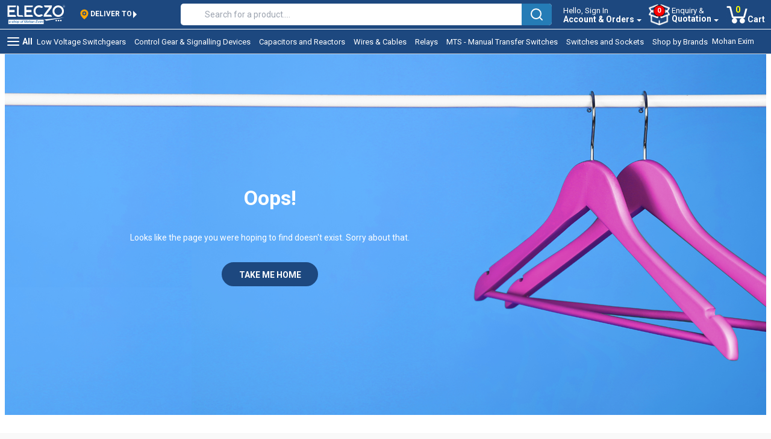

--- FILE ---
content_type: text/html;charset=UTF-8
request_url: https://www.eleczo.com/norisys-square-series-clean-my-room-switch-with-indicator-graphite-gray-ref-no-s723323.html
body_size: 2479
content:
<!DOCTYPE html><html lang="hi-IN" data-image-optimizing-origin="auto" data-media-backend="https://cdn.eleczo.com/media/"><head><script>(function(w,d,s,l,i){w[l]=w[l]||[];w[l].push({'gtm.start':
        new Date().getTime(),event:'gtm.js'});var f=d.getElementsByTagName(s)[0],
        j=d.createElement(s),dl=l!='dataLayer'?'&l='+l:'';j.async=true;j.src=
        'https://www.googletagmanager.com/gtm.js?id='+i+dl;f.parentNode.insertBefore(j,f);
        })(window,document,'script','dataLayer','GTM-MDNWVCQ');</script><meta charset="utf-8"><meta http-equiv="X-UA-Compatible" content="IE=edge"><meta name="viewport" content="width=device-width,initial-scale=1"><meta name="theme-color" content="#1d487f"><meta name="og:image" content="src/venia-static/icons/eleczo-share.png" data-rh="true"><meta name="og:title" content="India's Best Home & Industrial Electrical Products Online Store" data-rh="true"><meta name="og:description" content="Eleczo.com is the one stop B2B & B2C Electrical Products Online Shopping Store in India. Shop for home & industrial electrical items, equipments, tools & accessories from top brands with exciting offers." data-rh="true"><meta name="og:url" name="meta_url" content="https://www.eleczo.com/" data-rh="true"><meta name="og:type" content="website" data-rh="true"><meta name="twitter:card" content="summary_large_image" data-rh="true"><meta name="twitter:domain" content="eleczo.com" data-rh="true"><meta name="twitter:url" content="https://www.eleczo.com/" data-rh="true"><meta name="twitter:title" content="India's Best Home & Industrial Electrical Products Online Store" data-rh="true"><meta name="twitter:description" content="Eleczo.com is the one stop B2B & B2C Electrical Products Online Shopping Store in India. Shop for home & industrial electrical items, equipments, tools & accessories from top brands with exciting offers." data-rh="true"><meta name="twitter:image" content="src/venia-static/icons/eleczo-share.png" data-rh="true"><link rel="manifest" href="src/venia-static/manifest.json"><link rel="preconnect" href="https://fonts.googleapis.com"><link rel="preconnect" href="https://fonts.gstatic.com" crossorigin><link href="https://fonts.googleapis.com/css2?family=Roboto:wght@400;500;700&display=swap" rel="stylesheet"><link rel="apple-touch-icon" href="src/venia-static/favicon.ico"><link rel="apple-touch-icon" sizes="180x180" href="src/venia-static/icons/apple-touch-icon.png"><link rel="preconnect" href="https://www.eleczo.com/"><style type="text/css">/* vietnamese */
            @font-face {
              font-family: 'Muli';
              font-style: normal;
              font-weight: 400;
              font-display: swap;
              src: url(https://fonts.gstatic.com/s/muli/v20/7Aulp_0qiz-aVz7u3PJLcUMYOFnOkEk40e6fwniDtzNAAw.woff) format('woff');
              unicode-range: U+0102-0103, U+0110-0111, U+0128-0129, U+0168-0169, U+01A0-01A1, U+01AF-01B0, U+1EA0-1EF9, U+20AB;
            }
            /* latin-ext */
            @font-face {
              font-family: 'Muli';
              font-style: normal;
              font-weight: 400;
              font-display: swap;
              src: url(https://fonts.gstatic.com/s/muli/v20/7Aulp_0qiz-aVz7u3PJLcUMYOFnOkEk50e6fwniDtzNAAw.woff) format('woff');
              unicode-range: U+0100-024F, U+0259, U+1E00-1EFF, U+2020, U+20A0-20AB, U+20AD-20CF, U+2113, U+2C60-2C7F, U+A720-A7FF;
            }
            /* latin */
            @font-face {
              font-family: 'Muli';
              font-style: normal;
              font-weight: 400;
              font-display: swap;
              src: url(https://fonts.gstatic.com/s/muli/v20/7Aulp_0qiz-aVz7u3PJLcUMYOFnOkEk30e6fwniDtzM.woff) format('woff');
              unicode-range: U+0000-00FF, U+0131, U+0152-0153, U+02BB-02BC, U+02C6, U+02DA, U+02DC, U+2000-206F, U+2074, U+20AC, U+2122, U+2191, U+2193, U+2212, U+2215, U+FEFF, U+FFFD;
            }
            /* vietnamese */
            @font-face {
              font-family: 'Muli';
              font-style: normal;
              font-weight: 600;
              font-display: swap;
              src: url(https://fonts.gstatic.com/s/muli/v20/7Aulp_0qiz-aVz7u3PJLcUMYOFkQl0k40e6fwniDtzNAAw.woff) format('woff');
              unicode-range: U+0102-0103, U+0110-0111, U+0128-0129, U+0168-0169, U+01A0-01A1, U+01AF-01B0, U+1EA0-1EF9, U+20AB;
            }
            /* latin-ext */
            @font-face {
              font-family: 'Muli';
              font-style: normal;
              font-weight: 600;
              font-display: swap;
              src: url(https://fonts.gstatic.com/s/muli/v20/7Aulp_0qiz-aVz7u3PJLcUMYOFkQl0k50e6fwniDtzNAAw.woff) format('woff');
              unicode-range: U+0100-024F, U+0259, U+1E00-1EFF, U+2020, U+20A0-20AB, U+20AD-20CF, U+2113, U+2C60-2C7F, U+A720-A7FF;
            }
            /* latin */
            @font-face {
              font-family: 'Muli';
              font-style: normal;
              font-weight: 600;
              font-display: swap;
              src: url(https://fonts.gstatic.com/s/muli/v20/7Aulp_0qiz-aVz7u3PJLcUMYOFkQl0k30e6fwniDtzM.woff) format('woff');
              unicode-range: U+0000-00FF, U+0131, U+0152-0153, U+02BB-02BC, U+02C6, U+02DA, U+02DC, U+2000-206F, U+2074, U+20AC, U+2122, U+2191, U+2193, U+2212, U+2215, U+FEFF, U+FFFD;
            }
            /* vietnamese */
            @font-face {
              font-family: 'Muli';
              font-style: normal;
              font-weight: 700;
              font-display: swap;
              src: url(https://fonts.gstatic.com/s/muli/v20/7Aulp_0qiz-aVz7u3PJLcUMYOFkpl0k40e6fwniDtzNAAw.woff) format('woff');
              unicode-range: U+0102-0103, U+0110-0111, U+0128-0129, U+0168-0169, U+01A0-01A1, U+01AF-01B0, U+1EA0-1EF9, U+20AB;
            }
            /* latin-ext */
            @font-face {
              font-family: 'Muli';
              font-style: normal;
              font-weight: 700;
              font-display: swap;
              src: url(https://fonts.gstatic.com/s/muli/v20/7Aulp_0qiz-aVz7u3PJLcUMYOFkpl0k50e6fwniDtzNAAw.woff) format('woff');
              unicode-range: U+0100-024F, U+0259, U+1E00-1EFF, U+2020, U+20A0-20AB, U+20AD-20CF, U+2113, U+2C60-2C7F, U+A720-A7FF;
            }
            /* latin */
            @font-face {
              font-family: 'Muli';
              font-style: normal;
              font-weight: 700;
              font-display: swap;
              src: url(https://fonts.gstatic.com/s/muli/v20/7Aulp_0qiz-aVz7u3PJLcUMYOFkpl0k30e6fwniDtzM.woff) format('woff');
              unicode-range: U+0000-00FF, U+0131, U+0152-0153, U+02BB-02BC, U+02C6, U+02DA, U+02DC, U+2000-206F, U+2074, U+20AC, U+2122, U+2191, U+2193, U+2212, U+2215, U+FEFF, U+FFFD;
            }
            /* latin-ext */
            @font-face {
              font-family: 'Source Serif Pro';
              font-style: normal;
              font-weight: 600;
              font-display: swap;
              src: local('Source Serif Pro Semibold'), local('SourceSerifPro-Semibold'), url(https://fonts.gstatic.com/s/sourceserifpro/v7/neIXzD-0qpwxpaWvjeD0X88SAOeasasatSKqxKcsdrOPbQ.woff2) format('woff2');
              unicode-range: U+0100-024F, U+0259, U+1E00-1EFF, U+2020, U+20A0-20AB, U+20AD-20CF, U+2113, U+2C60-2C7F, U+A720-A7FF;
            }
            /* latin */
            @font-face {
              font-family: 'Source Serif Pro';
              font-style: normal;
              font-weight: 600;
              font-display: swap;
              src: local('Source Serif Pro Semibold'), local('SourceSerifPro-Semibold'), url(https://fonts.gstatic.com/s/sourceserifpro/v7/neIXzD-0qpwxpaWvjeD0X88SAOeasasatSyqxKcsdrM.woff2) format('woff2');
              unicode-range: U+0000-00FF, U+0131, U+0152-0153, U+02BB-02BC, U+02C6, U+02DA, U+02DC, U+2000-206F, U+2074, U+20AC, U+2122, U+2191, U+2193, U+2212, U+2215, U+FEFF, U+FFFD;
            }</style><script type="text/javascript">(function() {
window.__insp = window.__insp || [];
__insp.push(['wid', 1899108370]);
var ldinsp = function(){
if(typeof window.__inspld != "undefined") return; window.__inspld = 1; var insp = document.createElement('script'); insp.type = 'text/javascript'; insp.async = true; insp.id = "inspsync"; insp.src = ('https:' == document.location.protocol ? 'https' : 'http') + '://cdn.inspectlet.com/inspectlet.js?wid=1899108370&r=' + Math.floor(new Date().getTime()/3600000); var x = document.getElementsByTagName('script')[0]; x.parentNode.insertBefore(insp, x); };
setTimeout(ldinsp, 0);
})();</script><meta name="google-site-verification" content="htvyRI0FjhgXvSDpkvH2wCcdBs_dt0Z8paF7RvYviVY"><meta name="msvalidate.01" content="CD85AED8D14799A31132F736C5FE4BFE"><script async src="https://www.googletagmanager.com/gtag/js?id=UA-78074628-1"></script><script>window.dataLayer = window.dataLayer || [];
        function gtag(){dataLayer.push(arguments);}
        gtag('js', new Date());

        gtag('config', 'UA-78074628-1');</script></head><body class="bg-body helvica text-base text-colorDefault"><noscript><iframe src="https://www.googletagmanager.com/ns.html?id=GTM-MDNWVCQ" height="0" width="0" style="display:none;visibility:hidden"></iframe></noscript><div id="root"></div><noscript><style>.fallback-nojs {
                  display: flex;
                  flex-direction: column;
                  justify-content: center;
                  align-items: center;
                  text-align: center;
                }
                .fallback-nojs a {
                    color: currentColor;
                }
                .fallback-closed {
                    height: 40vh;
                }
                .fallback-heading {
                    font-family: 'Source Serif Pro';
                    font-weight: 600;
                    padding-bottom: 16px;
                    font-size: xx-large;
                }
                .fallback-message {
                    font-family: 'Muli';
                }
                @media only screen and (max-width: 768px) {
                  .fallback-heading {
                    font-size: x-large;
                  }
                }</style><div class="fallback-nojs"><img class="fallback-closed" alt="JavaScript is disabled" src="/venia-static/veniaClosed.png"><div class="fallback-heading">Oops! JavaScript is disabled</div><div class="fallback-message">To browse the Venia store,<br><a href="https://www.enable-javascript.com">enable JavaScript in your browser.</a></div></div></noscript><script nonce="4YI3SoG1tAjR1xhLyTL5GheVrQ1lBeRQD1nu0pBq4Zp7H">try {
                var INLINED_PAGE_TYPE = JSON.parse(''.replace(/&quot;/g, '"'));
            } catch(error) {}</script> <script src="/runtime.21357ea891babe6401c9.js"></script><script src="/vendors.5d9578d7495452b3031f.js"></script><script src="/client.5792cbf52e6711025433.js"></script></body></html>

--- FILE ---
content_type: application/javascript; charset=UTF-8
request_url: https://www.eleczo.com/24.8676e3ad11cb3e79a907.js
body_size: 5506
content:
/*! @version pwa-studio: 0.0.1, @magento/venia-ui: ^10.1.0, @magento/venia-sample-payments-checkmo: ^0.0.11, @magento/upward-security-headers: ~1.0.12, @magento/pwa-theme-venia: ~1.4.0, @magento/pwa-buildpack: ~11.4.1, @magento/peregrine: ^13.0.1, @magento/pagebuilder: ^8.1.0, @magento/eslint-config: ~1.5.0, @magento/babel-preset-peregrine: ~1.2.2, @apollo/client: ~3.5.0 */
(window.webpackJsonp=window.webpackJsonp||[]).push([[24],{"/ER2":function(t,e,n){"use strict"
var o=n("JPst"),r=n.n(o),i=n("sARL"),a=r()(function(t){return t[1]})
a.i(i.a,"",!0),a.push([t.i,".password-root-dSI:active {\n    --stroke: var(--venia-global-color-gray-700);\n}\n\n.password-passwordButton-v9x {\n\n    --stroke: var(--venia-global-color-gray-500);\n}\n\n.password-passwordButton-v9x:hover {\n    --stroke: var(--venia-global-color-gray-700);\n}\n\n.password-passwordButton-v9x:focus {\n    --stroke: var(--venia-global-color-gray-700);\n}\n",""]),a.locals={root:"password-root-dSI",passwordButton:"password-passwordButton-v9x "+i.a.locals.root+" bg-transparent border-none border-0 min-w-0 p-0 rounded-none focus_shadow-none"},e.a=a},"2RC1":function(t,e,n){"use strict"
var o=n("LboF"),r=n.n(o),i=n("/ER2"),a={injectType:"singletonStyleTag",insert:"head",singleton:!0}
r()(i.a,a)
e.a=i.a.locals||{}},"6QXU":function(t,e,n){"use strict"
var o=n("pVnL"),r=n.n(o),i=n("QILm"),a=n.n(i),u=n("q1tI"),l=n.n(u),c=n("17x9"),s=n("y1Xp"),d=n("LboF"),f=n.n(d),p=n("KOss"),v={injectType:"singletonStyleTag",insert:"head",singleton:!0},g=(f()(p.a,v),p.a.locals||{}),h=n("ACyH"),m=["children","classes","type"],y=function LinkButton(t){var e=t.children,n=t.classes,o=t.type,i=a()(t,m),u=Object(s.a)(g,n)
return l.a.createElement(h.a,r()({priority:"normal",classes:{root_normalPriority:u.root},type:o},i),e)}
y.propTypes={classes:Object(c.shape)({root:c.string}),type:Object(c.oneOf)(["button","reset","submit"]).isRequired},y.defaultProps={type:"button"}
e.a=y},KOY7:function(t,e,n){"use strict"
n.d(e,"a",function(){return a})
var o=n("J4zp"),r=n.n(o),i=n("q1tI"),a=function usePassword(){var t=Object(i.useState)(!1),e=r()(t,2),n=e[0],o=e[1],a=Object(i.useCallback)(function(){o(!n)},[n])
return{handleBlur:Object(i.useCallback)(function(){o(!1)},[]),togglePasswordVisibility:a,visible:n}}},SKz9:function(t,e,n){"use strict"
var o=n("LboF"),r=n.n(o),i=n("Zuz9"),a={injectType:"singletonStyleTag",insert:"head",singleton:!0}
r()(i.a,a),i.a.locals},Zuz9:function(t,e,n){"use strict"
var o=n("JPst"),r=n.n(o)()(function(t){return t[1]})
r.push([t.i,".popup-content{margin:auto;background:#fff;width:50%;padding:5px;border:1px solid #d7d7d7}[role=tooltip].popup-content{width:200px;box-shadow:0 0 3px rgba(0,0,0,.16);border-radius:5px}.popup-overlay{background:rgba(0,0,0,.5)}[data-popup=tooltip].popup-overlay{background:transparent}.popup-arrow{filter:drop-shadow(0 -3px 3px rgba(0,0,0,.16));color:#fff;stroke-width:2px;stroke:#d7d7d7;stroke-dasharray:30px;stroke-dashoffset:-54px;left:0;right:0;top:0;bottom:0}",""]),e.a=r},oa5U:function(t,e,n){"use strict"
n.d(e,"a",function(){return a})
var o=n("q1tI"),r=n.n(o),i=function(t){return"object"==typeof t&&null!==t},a=function(t){var e=t.value,n=void 0===e?"":e,o=t.numInputs,a=void 0===o?4:o,u=t.onChange,l=t.renderInput,c=t.shouldAutoFocus,s=void 0!==c&&c,d=t.inputType,f=void 0===d?"text":d,p=t.renderSeparator,v=t.placeholder,g=t.containerStyle,h=t.inputStyle,m=r.a.useState(0),y=m[0],b=m[1],w=r.a.useRef([]),k=function(){return n?n.toString().split(""):[]},x="number"===f||"tel"===f
r.a.useEffect(function(){w.current=w.current.slice(0,a)},[a]),r.a.useEffect(function(){var t
s&&(null===(t=w.current[0])||void 0===t||t.focus())},[s])
var E=function(){if("string"==typeof v){if(v.length===a)return v
v.length}},O=function(t){var e=t.target.value
if(function(t){return(x?!isNaN(Number(t)):"string"==typeof t)&&1===t.trim().length}(e))T(e),L(y+1)
else{var n=t.nativeEvent
null===n.data&&"deleteContentBackward"===n.inputType&&(t.preventDefault(),T(""),L(y-1))}},j=function(){b(y-1)},C=function(t){var e=k()
"Backspace"===t.code?(t.preventDefault(),T(""),L(y-1)):"Delete"===t.code?(t.preventDefault(),T("")):"ArrowLeft"===t.code?(t.preventDefault(),L(y-1)):"ArrowRight"===t.code?(t.preventDefault(),L(y+1)):t.key===e[y]?(t.preventDefault(),L(y+1)):"Spacebar"!==t.code&&"Space"!==t.code&&"ArrowUp"!==t.code&&"ArrowDown"!==t.code||t.preventDefault()},L=function(t){var e,n,o=Math.max(Math.min(a-1,t),0)
w.current[o]&&(null===(e=w.current[o])||void 0===e||e.focus(),null===(n=w.current[o])||void 0===n||n.select(),b(o))},T=function(t){var e=k()
e[y]=t[0],S(e)},S=function(t){var e=t.join("")
u(e)},A=function(t){var e
t.preventDefault()
var n=k(),o=y,r=t.clipboardData.getData("text/plain").slice(0,a-y).split("")
if(!x||!r.some(function(t){return isNaN(Number(t))})){for(var i=0;i<a;++i)i>=y&&r.length>0&&(n[i]=null!==(e=r.shift())&&void 0!==e?e:"",o++)
L(o),S(n)}}
return r.a.createElement("div",{style:Object.assign({display:"flex",alignItems:"center"},i(g)&&g),className:"string"==typeof g?g:void 0},Array.from({length:a},function(t,e){return e}).map(function(t){var e,n,o
return r.a.createElement(r.a.Fragment,{key:t},l({value:null!==(e=k()[t])&&void 0!==e?e:"",placeholder:null!==(o=null===(n=E())||void 0===n?void 0:n[t])&&void 0!==o?o:void 0,ref:function(e){return w.current[t]=e},onChange:O,onFocus:function(e){return function(t){return function(e){b(e),t.target.select()}}(e)(t)},onBlur:j,onKeyDown:C,onPaste:A,autoComplete:"off",maxLength:1,"aria-label":"Please enter OTP character ".concat(t+1),style:Object.assign({width:"1em",textAlign:"center"},i(h)&&h),className:"string"==typeof h?h:void 0,type:f},t),t<a-1&&("function"==typeof p?p(t):p))}))}},xwdh:function(t,e,n){"use strict"
var o=n("q1tI"),r=n.n(o),i=n("i8i4"),a=n.n(i)
function _extends(){return(_extends=Object.assign||function(t){for(var e=1;e<arguments.length;e++){var n=arguments[e]
for(var o in n)Object.prototype.hasOwnProperty.call(n,o)&&(t[o]=n[o])}return t}).apply(this,arguments)}var u="undefined"!=typeof window?o.useLayoutEffect:o.useEffect,l={popupContent:{tooltip:{position:"absolute",zIndex:999},modal:{position:"relative",margin:"auto"}},popupArrow:{height:"8px",width:"16px",position:"absolute",background:"transparent",color:"#FFF",zIndex:-1},overlay:{tooltip:{position:"fixed",top:"0",bottom:"0",left:"0",right:"0",zIndex:999},modal:{position:"fixed",top:"0",bottom:"0",left:"0",right:"0",display:"flex",zIndex:999}}},c=["top left","top center","top right","right top","right center","right bottom","bottom left","bottom center","bottom right","left top","left center","left bottom"],s=function getCoordinatesForPosition(t,e,n,o,r){var i=r.offsetX,a=r.offsetY,u=o?8:0,l=n.split(" "),c=t.top+t.height/2,s=t.left+t.width/2,d=e.height,f=e.width,p=c-d/2,v=s-f/2,g="",h="0%",m="0%"
switch(l[0]){case"top":p-=d/2+t.height/2+u,g="rotate(180deg)  translateX(50%)",h="100%",m="50%"
break
case"bottom":p+=d/2+t.height/2+u,g="rotate(0deg) translateY(-100%) translateX(-50%)",m="50%"
break
case"left":v-=f/2+t.width/2+u,g=" rotate(90deg)  translateY(50%) translateX(-25%)",m="100%",h="50%"
break
case"right":v+=f/2+t.width/2+u,g="rotate(-90deg)  translateY(-150%) translateX(25%)",h="50%"}switch(l[1]){case"top":p=t.top,h=t.height/2+"px"
break
case"bottom":p=t.top-d+t.height,h=d-t.height/2+"px"
break
case"left":v=t.left,m=t.width/2+"px"
break
case"right":v=t.left-f+t.width,m=f-t.width/2+"px"}return{top:p="top"===l[0]?p-a:p+a,left:v="left"===l[0]?v-i:v+i,transform:g,arrowLeft:m,arrowTop:h}},d=function calculatePosition(t,e,n,o,r,i){var a=r.offsetX,u=r.offsetY,l={arrowLeft:"0%",arrowTop:"0%",left:0,top:0,transform:"rotate(135deg)"},d=0,f=function getTooltipBoundary(t){var e={top:0,left:0,width:window.innerWidth,height:window.innerHeight}
if("string"==typeof t){var n=document.querySelector(t)
null!==n&&(e=n.getBoundingClientRect())}return e}(i),p=Array.isArray(n)?n:[n]
for((i||Array.isArray(n))&&(p=[].concat(p,c));d<p.length;){var v={top:(l=s(t,e,p[d],o,{offsetX:a,offsetY:u})).top,left:l.left,width:e.width,height:e.height}
if(!(v.top<=f.top||v.left<=f.left||v.top+v.height>=f.top+f.height||v.left+v.width>=f.left+f.width))break
d++}return l},f=0,p=Object(o.forwardRef)(function(t,e){var n=t.trigger,i=void 0===n?null:n,c=t.onOpen,s=void 0===c?function(){}:c,p=t.onClose,v=void 0===p?function(){}:p,g=t.defaultOpen,h=void 0!==g&&g,m=t.open,y=void 0===m?void 0:m,b=t.disabled,w=void 0!==b&&b,k=t.nested,x=void 0!==k&&k,E=t.closeOnDocumentClick,O=void 0===E||E,j=t.repositionOnResize,C=void 0===j||j,L=t.closeOnEscape,T=void 0===L||L,S=t.on,A=void 0===S?["click"]:S,P=t.contentStyle,R=void 0===P?{}:P,D=t.arrowStyle,B=void 0===D?{}:D,I=t.overlayStyle,N=void 0===I?{}:I,z=t.className,F=void 0===z?"":z,X=t.position,M=void 0===X?"bottom center":X,Y=t.modal,q=void 0!==Y&&Y,_=t.lockScroll,J=void 0!==_&&_,K=t.arrow,H=void 0===K||K,U=t.offsetX,Q=void 0===U?0:U,V=t.offsetY,W=void 0===V?0:V,Z=t.mouseEnterDelay,G=void 0===Z?100:Z,$=t.mouseLeaveDelay,tt=void 0===$?100:$,et=t.keepTooltipInside,nt=void 0!==et&&et,ot=t.children,rt=Object(o.useState)(y||h),it=rt[0],at=rt[1],ut=Object(o.useRef)(null),lt=Object(o.useRef)(null),ct=Object(o.useRef)(null),st=Object(o.useRef)(null),dt=Object(o.useRef)("popup-"+ ++f),ft=!!q||!i,pt=Object(o.useRef)(0)
u(function(){return it?(st.current=document.activeElement,Et(),xt(),wt()):kt(),function(){clearTimeout(pt.current)}},[it]),Object(o.useEffect)(function(){"boolean"==typeof y&&(y?vt():gt())},[y,w])
var vt=function openPopup(t){it||w||(at(!0),setTimeout(function(){return s(t)},0))},gt=function closePopup(t){var e
it&&!w&&(at(!1),ft&&(null===(e=st.current)||void 0===e||e.focus()),setTimeout(function(){return v(t)},0))},ht=function togglePopup(t){null==t||t.stopPropagation(),it?gt(t):vt(t)},mt=function onMouseEnter(t){clearTimeout(pt.current),pt.current=setTimeout(function(){return vt(t)},G)},yt=function onContextMenu(t){null==t||t.preventDefault(),ht()},bt=function onMouseLeave(t){clearTimeout(pt.current),pt.current=setTimeout(function(){return gt(t)},tt)},wt=function lockScrolll(){ft&&J&&(document.getElementsByTagName("body")[0].style.overflow="hidden")},kt=function resetScroll(){ft&&J&&(document.getElementsByTagName("body")[0].style.overflow="auto")},xt=function focusContentOnOpen(){var t,e=null==lt?void 0:null===(t=lt.current)||void 0===t?void 0:t.querySelectorAll('a[href], area[href], input:not([disabled]), select:not([disabled]), textarea:not([disabled]), button:not([disabled]), [tabindex="0"]'),n=Array.prototype.slice.call(e)[0]
null==n||n.focus()}
Object(o.useImperativeHandle)(e,function(){return{open:function open(){vt()},close:function close(){gt()},toggle:function toggle(){ht()}}})
var Et=function setPosition(){if(!ft&&it&&(null==ut?void 0:ut.current)&&(null==ut?void 0:ut.current)&&(null==lt?void 0:lt.current)){var t,e,n=ut.current.getBoundingClientRect(),o=lt.current.getBoundingClientRect(),r=d(n,o,M,H,{offsetX:Q,offsetY:W},nt)
if(lt.current.style.top=r.top+window.scrollY+"px",lt.current.style.left=r.left+window.scrollX+"px",H&&ct.current)ct.current.style.transform=r.transform,ct.current.style.setProperty("-ms-transform",r.transform),ct.current.style.setProperty("-webkit-transform",r.transform),ct.current.style.top=(null===(t=B.top)||void 0===t?void 0:t.toString())||r.arrowTop,ct.current.style.left=(null===(e=B.left)||void 0===e?void 0:e.toString())||r.arrowLeft}}
!function useOnEscape(t,e){void 0===e&&(e=!0),Object(o.useEffect)(function(){if(e){var n=function listener(e){"Escape"===e.key&&t(e)}
return document.addEventListener("keyup",n),function(){e&&document.removeEventListener("keyup",n)}}},[t,e])}(gt,T),function useTabbing(t,e){void 0===e&&(e=!0),Object(o.useEffect)(function(){if(e){var n=function listener(e){if(9===e.keyCode){var n,o=null==t?void 0:null===(n=t.current)||void 0===n?void 0:n.querySelectorAll('a[href], area[href], input:not([disabled]), select:not([disabled]), textarea:not([disabled]), button:not([disabled]), [tabindex="0"]'),r=Array.prototype.slice.call(o)
if(1===r.length)return void e.preventDefault()
var i=r[0],a=r[r.length-1]
e.shiftKey&&document.activeElement===i?(e.preventDefault(),a.focus()):document.activeElement===a&&(e.preventDefault(),i.focus())}}
return document.addEventListener("keydown",n),function(){e&&document.removeEventListener("keydown",n)}}},[t,e])}(lt,it&&ft),function useRepositionOnResize(t,e){void 0===e&&(e=!0),Object(o.useEffect)(function(){if(e){var n=function listener(){t()}
return window.addEventListener("resize",n),function(){e&&window.removeEventListener("resize",n)}}},[t,e])}(Et,C),function useOnClickOutside(t,e,n){void 0===n&&(n=!0),Object(o.useEffect)(function(){if(n){var o=function listener(n){var o=Array.isArray(t)?t:[t],r=!1
o.forEach(function(t){t.current&&!t.current.contains(n.target)||(r=!0)}),n.stopPropagation(),r||e(n)}
return document.addEventListener("mousedown",o),document.addEventListener("touchstart",o),function(){n&&(document.removeEventListener("mousedown",o),document.removeEventListener("touchstart",o))}}},[t,e,n])}(i?[lt,ut]:[lt],gt,O&&!x)
var Ot=function renderContent(){return r.a.createElement("div",Object.assign({},function addWarperAction(){var t=ft?l.popupContent.modal:l.popupContent.tooltip,e={className:"popup-content "+(""!==F?F.split(" ").map(function(t){return t+"-content"}).join(" "):""),style:_extends({},t,R,{pointerEvents:"auto"}),ref:lt,onClick:function onClick(t){t.stopPropagation()}}
return!q&&A.indexOf("hover")>=0&&(e.onMouseEnter=mt,e.onMouseLeave=bt),e}(),{key:"C",role:ft?"dialog":"tooltip",id:dt.current}),H&&!ft&&r.a.createElement("div",{ref:ct,style:l.popupArrow},r.a.createElement("svg",{"data-testid":"arrow",className:"popup-arrow "+(""!==F?F.split(" ").map(function(t){return t+"-arrow"}).join(" "):""),viewBox:"0 0 32 16",style:_extends({position:"absolute"},B)},r.a.createElement("path",{d:"M16 0l16 16H0z",fill:"currentcolor"}))),ot&&"function"==typeof ot?ot(gt,it):ot)},jt=!(A.indexOf("hover")>=0),Ct=ft?l.overlay.modal:l.overlay.tooltip,Lt=[jt&&r.a.createElement("div",{key:"O","data-testid":"overlay","data-popup":ft?"modal":"tooltip",className:"popup-overlay "+(""!==F?F.split(" ").map(function(t){return t+"-overlay"}).join(" "):""),style:_extends({},Ct,N,{pointerEvents:O&&x||ft?"auto":"none"}),onClick:O&&x?gt:void 0,tabIndex:-1},ft&&Ot()),!ft&&Ot()]
return r.a.createElement(r.a.Fragment,null,function renderTrigger(){for(var t={key:"T",ref:ut,"aria-describedby":dt.current},e=Array.isArray(A)?A:[A],n=0,o=e.length;n<o;n++)switch(e[n]){case"click":t.onClick=ht
break
case"right-click":t.onContextMenu=yt
break
case"hover":t.onMouseEnter=mt,t.onMouseLeave=bt
break
case"focus":t.onFocus=mt,t.onBlur=bt}if("function"==typeof i){var a=i(it)
return!!i&&r.a.cloneElement(a,t)}return!!i&&r.a.cloneElement(i,t)}(),it&&a.a.createPortal(Lt,function getRootPopup(){var t=document.getElementById("popup-root")
return null===t&&((t=document.createElement("div")).setAttribute("id","popup-root"),document.body.appendChild(t)),t}()))})
e.a=p}}])


--- FILE ---
content_type: application/javascript; charset=UTF-8
request_url: https://www.eleczo.com/client.5792cbf52e6711025433.js
body_size: 223848
content:
/*! @version pwa-studio: 0.0.1, @magento/venia-ui: ^10.1.0, @magento/venia-sample-payments-checkmo: ^0.0.11, @magento/upward-security-headers: ~1.0.12, @magento/pwa-theme-venia: ~1.4.0, @magento/pwa-buildpack: ~11.4.1, @magento/peregrine: ^13.0.1, @magento/pagebuilder: ^8.1.0, @magento/eslint-config: ~1.5.0, @magento/babel-preset-peregrine: ~1.2.2, @apollo/client: ~3.5.0 */
(window.webpackJsonp=window.webpackJsonp||[]).push([[37],{"+RJm":function(e,t,n){"use strict"
var r,o,a,i,c,s,l,u,d,p,f,m,g,h=n("VkAN"),b=n.n(h),y=n("UYTu"),v=n("pmrb"),x=n("ZqKV"),w=n("juDi"),_=n("CUHB"),O=Object(y.a)(r||(r=b()(["\n    query getEnquiryPageQuery(\n        $filter:EnquiryAttributFilterInput\n        $pageSize: Int!\n    ) {\n        getEnquiryPageData(Filter: $filter, pageSize: $pageSize) {\n            items{\n                id\n                enquiry_name\n                created_at\n                updated_at\n                status\n                grand_total\n                enquiry_totals {\n                    incl\n                    excl\n                    tax_amount\n                    currency\n                }\n                enquiry_items{\n                    product {\n                        name\n                        uid\n                        url_key\n                        thumbnail{\n                            url\n                        }\n                        reference_no\n                        special_price\n                        price_range {\n                            maximum_price {\n                                final_price {\n                                    currency\n                                    value\n                                }\n                                regular_price {\n                                    currency\n                                    value\n                                }\n                                discount {\n                                    amount_off\n                                    percent_off\n                                }\n                            }\n                        }\n                        price_tiers{\n                            discount{\n                              percent_off\n                              amount_off\n                            }\n                            quantity\n                        }\n                    }\n                    quantity\n                    enquiry_item_total {\n                        qty\n                        product_price\n                        discount\n                        discount_amt\n                        total_discount_amt\n                        product_price_excl\n                        product_price_incl\n                        tax_rate\n                        row_total_excl\n                        row_total_incl\n                        tax_amount\n                        currency\n                    }\n                }\n                quotation_id {\n                    quotation_id\n                    mf_crm_name\n                    created_at\n                    order_id\n                    status\n                    quotation_order {\n                        incId\n                        grandTotal\n                        created_at\n                        currency\n                        id\n                    }\n                    quotation_totals {\n                        incl\n                        currency\n                    }\n                }\n            }\n            page_info {\n                current_page\n                total_pages\n            }\n            total_count\n        }\n    }\n"]))),E=Object(y.a)(o||(o=b()(["\n    mutation CreateEmptyEnquiry($enquiry_id:createEmptyEnquiryInput){\n        enquiry_id: createEmptyEnquiry(input:$enquiry_id)\n    }\n"]))),k=Object(y.a)(a||(a=b()(["\n    query NewEnquiryQuery($enquiryId: String!) {\n        getEnquiry(enquiry_id: $enquiryId) {\n            id\n            total_quantity\n            grand_total\n            ...MiniEnquiryFragment\n        }\n    }\n    ","\n"])),v.a),T=Object(y.a)(i||(i=b()(["\n    mutation RemoveItemForEnquiryCart($enquiryId: String!, $item_id: String!) {\n        removeProductsFromEnquiry(enquiyId: $enquiryId, item_id: $item_id) {\n            enquiry{\n                id\n                total_quantity\n                grand_total\n                ...MiniEnquiryFragment\n            }\n        }\n    }\n    ","\n"])),v.a),j=Object(y.a)(c||(c=b()(["\n    mutation UpdateItemForEnquiryCart($enquiryId: String!, $item_id: String!, $quantity: Float, $comment:String) {\n        updateProductEnquiry(enquiyId: $enquiryId, item_id: $item_id, quantity:$quantity, comment:$comment) {\n            enquiry{\n                id\n                total_quantity\n                grand_total\n                ...MiniEnquiryFragment\n            }\n        }\n    }\n    ","\n"])),v.a),S=Object(y.a)(s||(s=b()(["\n    query getStoreConfigForMiniCart {\n        # eslint-disable-next-line @graphql-eslint/require-id-when-available\n        storeConfig {\n            store_code\n            product_url_suffix\n            configurable_thumbnail_source\n        }\n    }\n"]))),I=Object(y.a)(l||(l=b()(["\n    mutation SubmitEnquiry($enquiryId: String!, $enquiryname: String) {\n        submitEnquiry(enquiyId: $enquiryId, enquiryname: $enquiryname) {\n            enquiry{\n                id\n                total_quantity\n                grand_total\n                ...MiniEnquiryFragment\n            }\n        }\n    }\n    ","\n"])),v.a),P=Object(y.a)(u||(u=b()(["\n    query getQuotationPageQuery($quotation_id:String!) {\n        getQuotationPageData(quotation_id:$quotation_id) {\n            quotation_id\n            mf_crm_name\n            quotation_items{\n                product {\n                    name\n                    uid\n                    sku\n                    reference_no\n                    standard_unit_data\n                    special_price\n                    price_range {\n                        maximum_price {\n                            discount {\n                                amount_off\n                                percent_off\n                            }\n                        }\n                    }\n                    thumbnail{\n                        url\n                    }\n                }\n                product_data {\n                    qty\n                    product_price\n                    quoted_discount\n                    product_price_excl\n                    product_price_incl\n                    tax_rate\n                    row_total_excl\n                    row_total_incl\n                    tax_amount\n                    currency\n                }\n                dely_status\n                comment\n                product_qty\n            }\n            status\n            grand_total\n            enquiry_name\n            created_at\n            quotation_validity\n            enquiry_status\n            quotation_totals {\n                incl\n                excl\n                tax_amount\n                discount_amount\n                currency\n            }\n        }\n    }\n"]))),C=Object(y.a)(d||(d=b()(["\n    mutation AddProductToCart($cartId: String!, $productItems: [CartItemInput!]!) {\n        addProductsToCart(cartId: $cartId, cartItems: $productItems) {\n            cart {\n                id\n                ...CartTriggerFragment\n                ...MiniCartFragment\n            }\n        }\n    }\n    ","\n    ","\n"])),x.a,w.a),A=Object(y.a)(p||(p=b()(["\n    mutation createCart {\n        cartId: createEmptyCart\n    }\n"]))),L=Object(y.a)(f||(f=b()(["\n    mutation createCartForEnquiry($quotation_id:Int!, $cart_id:String!) {\n        newcartId: createNewEmptyCartForEnquiry(quotationId:$quotation_id,cart_id:$cart_id)\n    }\n"]))),R=Object(y.a)(m||(m=b()(["\n    mutation negotiateQuotationMutation($quotationId:String!, $comment:String!){\n        negotiateQuotation(quotationId:$quotationId, comment:$comment)\n    }\n"]))),N=Object(y.a)(g||(g=b()(["\n    query GetCartDetailsAfterSignIn($cartId: String!) {\n        cart(cart_id: $cartId) {\n            id\n            # eslint-disable-next-line @graphql-eslint/require-id-when-available\n            items {\n                uid\n                # eslint-disable-next-line @graphql-eslint/require-id-when-available\n                product {\n                    uid\n                    name\n                    sku\n                    small_image {\n                        url\n                        label\n                    }\n                    price {\n                        regularPrice {\n                            amount {\n                                value\n                            }\n                        }\n                    }\n                }\n                quantity\n                # eslint-disable-next-line @graphql-eslint/require-id-when-available\n                ... on ConfigurableCartItem {\n                    # eslint-disable-next-line @graphql-eslint/require-id-when-available\n                    configurable_options {\n                        configurable_product_option_uid\n                        option_label\n                        configurable_product_option_value_uid\n                        value_label\n                    }\n                }\n            }\n            prices {\n                grand_total {\n                    value\n                    currency\n                }\n            }\n            ...CartPageFragment\n        }\n    }\n    ","\n"])),_.a)
t.a={getEnquiryPageQuery:O,getCurrentEnquiryMutation:E,newEnquiryQuery:k,removeItemMutation:T,getStoreConfigQuery:S,submitEnquiryMutation:I,updateItemMutation:j,getQuotationPageQuery:P,addProductToCartMutation:C,createEmptyCart:A,getCartForEnquiry:L,getCartDetailsQuery:N,negotiateQuotationMutation:R}},"+X85":function(e,t,n){"use strict"
var r=n("FH7K")
t.a=r.a.apply(void 0,[{BILLING_ADDRESS:{SUBMIT:null,ACCEPT:null,REJECT:null},SHIPPING_ADDRESS:{SUBMIT:null,ACCEPT:null,REJECT:null},PAYMENT_METHOD:{SUBMIT:null,ACCEPT:null,REJECT:null},GET_SHIPPING_METHODS:{REQUEST:null,RECEIVE:null},RECEIPT:{SET_ORDER:null,RESET:null},SHIPPING_METHOD:{SUBMIT:null,ACCEPT:null,REJECT:null},ORDER:{SUBMIT:null,ACCEPT:null,REJECT:null}}].concat(["BEGIN","EDIT","RESET"],[{prefix:"CHECKOUT"}]))},"+lI5":function(e,t,n){"use strict"
n.d(t,"b",function(){return $704cf1d3b684cc5c$export$619500959fc48b26}),n.d(t,"a",function(){return $704cf1d3b684cc5c$export$535bd6ca7f90a273})
var r=n("q1tI"),o=n.n(r)
const a={prefix:String(Math.round(1e10*Math.random())),current:0,isSSR:!1},i=o.a.createContext(a)
Boolean("undefined"!=typeof window&&window.document&&window.document.createElement)
let c=new WeakMap
function $704cf1d3b684cc5c$var$useCounter(e=!1){let t=(0,r.useContext)(i),n=(0,r.useRef)(null)
if(null===n.current&&!e){var a,s
let e=null===(a=o.a.__SECRET_INTERNALS_DO_NOT_USE_OR_YOU_WILL_BE_FIRED)||void 0===a?void 0:null===(s=a.ReactCurrentOwner)||void 0===s?void 0:s.current
if(e){let n=c.get(e)
null==n?c.set(e,{id:t.current,state:e.memoizedState}):e.memoizedState!==n.state&&(t.current=n.id,c.delete(e))}n.current=++t.current}return n.current}function $704cf1d3b684cc5c$export$619500959fc48b26(e){let t=(0,r.useContext)(i),n=$704cf1d3b684cc5c$var$useCounter(!!e)
return e||`react-aria${t.prefix}-${n}`}function $704cf1d3b684cc5c$export$535bd6ca7f90a273(){return(0,r.useContext)(i).isSSR}},"+wdc":function(e,t,n){"use strict"
var r,o,a,i
if("object"==typeof performance&&"function"==typeof performance.now){var c=performance
t.unstable_now=function(){return c.now()}}else{var s=Date,l=s.now()
t.unstable_now=function(){return s.now()-l}}if("undefined"==typeof window||"function"!=typeof MessageChannel){var u=null,d=null,p=function(){if(null!==u)try{var e=t.unstable_now()
u(!0,e),u=null}catch(e){throw setTimeout(p,0),e}}
r=function(e){null!==u?setTimeout(r,0,e):(u=e,setTimeout(p,0))},o=function(e,t){d=setTimeout(e,t)},a=function(){clearTimeout(d)},t.unstable_shouldYield=function(){return!1},i=t.unstable_forceFrameRate=function(){}}else{var f=window.setTimeout,m=window.clearTimeout
if("undefined"!=typeof console){window.cancelAnimationFrame
window.requestAnimationFrame}var g=!1,h=null,b=-1,y=5,v=0
t.unstable_shouldYield=function(){return t.unstable_now()>=v},i=function(){},t.unstable_forceFrameRate=function(e){0>e||125<e||(y=0<e?Math.floor(1e3/e):5)}
var x=new MessageChannel,w=x.port2
x.port1.onmessage=function(){if(null!==h){var e=t.unstable_now()
v=e+y
try{h(!0,e)?w.postMessage(null):(g=!1,h=null)}catch(e){throw w.postMessage(null),e}}else g=!1},r=function(e){h=e,g||(g=!0,w.postMessage(null))},o=function(e,n){b=f(function(){e(t.unstable_now())},n)},a=function(){m(b),b=-1}}function H(e,t){var n=e.length
e.push(t)
e:for(;;){var r=n-1>>>1,o=e[r]
if(!(void 0!==o&&0<I(o,t)))break e
e[r]=t,e[n]=o,n=r}}function J(e){return void 0===(e=e[0])?null:e}function K(e){var t=e[0]
if(void 0!==t){var n=e.pop()
if(n!==t){e[0]=n
e:for(var r=0,o=e.length;r<o;){var a=2*(r+1)-1,i=e[a],c=a+1,s=e[c]
if(void 0!==i&&0>I(i,n))void 0!==s&&0>I(s,i)?(e[r]=s,e[c]=n,r=c):(e[r]=i,e[a]=n,r=a)
else{if(!(void 0!==s&&0>I(s,n)))break e
e[r]=s,e[c]=n,r=c}}}return t}return null}function I(e,t){var n=e.sortIndex-t.sortIndex
return 0!==n?n:e.id-t.id}var _=[],O=[],E=1,k=null,j=3,S=!1,P=!1,C=!1
function T(e){for(var t=J(O);null!==t;){if(null===t.callback)K(O)
else{if(!(t.startTime<=e))break
K(O),t.sortIndex=t.expirationTime,H(_,t)}t=J(O)}}function U(e){if(C=!1,T(e),!P)if(null!==J(_))P=!0,r(V)
else{var t=J(O)
null!==t&&o(U,t.startTime-e)}}function V(e,n){P=!1,C&&(C=!1,a()),S=!0
var r=j
try{for(T(n),k=J(_);null!==k&&(!(k.expirationTime>n)||e&&!t.unstable_shouldYield());){var i=k.callback
if("function"==typeof i){k.callback=null,j=k.priorityLevel
var c=i(k.expirationTime<=n)
n=t.unstable_now(),"function"==typeof c?k.callback=c:k===J(_)&&K(_),T(n)}else K(_)
k=J(_)}if(null!==k)var s=!0
else{var l=J(O)
null!==l&&o(U,l.startTime-n),s=!1}return s}finally{k=null,j=r,S=!1}}var A=i
t.unstable_IdlePriority=5,t.unstable_ImmediatePriority=1,t.unstable_LowPriority=4,t.unstable_NormalPriority=3,t.unstable_Profiling=null,t.unstable_UserBlockingPriority=2,t.unstable_cancelCallback=function(e){e.callback=null},t.unstable_continueExecution=function(){P||S||(P=!0,r(V))},t.unstable_getCurrentPriorityLevel=function(){return j},t.unstable_getFirstCallbackNode=function(){return J(_)},t.unstable_next=function(e){switch(j){case 1:case 2:case 3:var t=3
break
default:t=j}var n=j
j=t
try{return e()}finally{j=n}},t.unstable_pauseExecution=function(){},t.unstable_requestPaint=A,t.unstable_runWithPriority=function(e,t){switch(e){case 1:case 2:case 3:case 4:case 5:break
default:e=3}var n=j
j=e
try{return t()}finally{j=n}},t.unstable_scheduleCallback=function(e,n,i){var c=t.unstable_now()
switch("object"==typeof i&&null!==i?i="number"==typeof(i=i.delay)&&0<i?c+i:c:i=c,e){case 1:var s=-1
break
case 2:s=250
break
case 5:s=1073741823
break
case 4:s=1e4
break
default:s=5e3}return e={id:E++,callback:n,priorityLevel:e,startTime:i,expirationTime:s=i+s,sortIndex:-1},i>c?(e.sortIndex=i,H(O,e),null===J(_)&&e===J(O)&&(C?a():C=!0,o(U,i-c))):(e.sortIndex=s,H(_,e),P||S||(P=!0,r(V))),e},t.unstable_wrapCallback=function(e){var t=j
return function(){var n=j
j=t
try{return e.apply(this,arguments)}finally{j=n}}}},"/d+U":function(e,t,n){"use strict"
n.d(t,"a",function(){return r}),n.d(t,"c",function(){return isFormatXMLElementFn}),n.d(t,"b",function(){return formatToParts})
var r,o=n("KuiD"),a=n("BqEn")
function isFormatXMLElementFn(e){return"function"==typeof e}function formatToParts(e,t,n,i,c,s,l){if(1===e.length&&Object(o.e)(e[0]))return[{type:r.literal,value:e[0].value}]
for(var u=[],d=0,p=e;d<p.length;d++){var f=p[d]
if(Object(o.e)(f))u.push({type:r.literal,value:f.value})
else if(Object(o.i)(f))"number"==typeof s&&u.push({type:r.literal,value:n.getNumberFormat(t).format(s)})
else{var m=f.value
if(!(c&&m in c))throw new a.e(m,l)
var g=c[m]
if(Object(o.b)(f))g&&"string"!=typeof g&&"number"!=typeof g||(g="string"==typeof g||"number"==typeof g?String(g):""),u.push({type:"string"==typeof g?r.literal:r.object,value:g})
else if(Object(o.c)(f)){var h="string"==typeof f.style?i.date[f.style]:Object(o.d)(f.style)?f.style.parsedOptions:void 0
u.push({type:r.literal,value:n.getDateTimeFormat(t,h).format(g)})}else if(Object(o.l)(f)){h="string"==typeof f.style?i.time[f.style]:Object(o.d)(f.style)?f.style.parsedOptions:void 0
u.push({type:r.literal,value:n.getDateTimeFormat(t,h).format(g)})}else if(Object(o.f)(f)){(h="string"==typeof f.style?i.number[f.style]:Object(o.g)(f.style)?f.style.parsedOptions:void 0)&&h.scale&&(g*=h.scale||1),u.push({type:r.literal,value:n.getNumberFormat(t,h).format(g)})}else{if(Object(o.k)(f)){var b=f.children,y=f.value,v=c[y]
if(!isFormatXMLElementFn(v))throw new a.d(y,"function",l)
var x=v(formatToParts(b,t,n,i,c,s).map(function(e){return e.value}))
Array.isArray(x)||(x=[x]),u.push.apply(u,x.map(function(e){return{type:"string"==typeof e?r.literal:r.object,value:e}}))}if(Object(o.j)(f)){if(!(w=f.options[g]||f.options.other))throw new a.c(f.value,g,Object.keys(f.options),l)
u.push.apply(u,formatToParts(w.value,t,n,i,c))}else if(Object(o.h)(f)){var w
if(!(w=f.options["="+g])){if(!Intl.PluralRules)throw new a.b('Intl.PluralRules is not available in this environment.\nTry polyfilling it using "@formatjs/intl-pluralrules"\n',a.a.MISSING_INTL_API,l)
var _=n.getPluralRules(t,{type:f.pluralType}).select(g-(f.offset||0))
w=f.options[_]||f.options.other}if(!w)throw new a.c(f.value,g,Object.keys(f.options),l)
u.push.apply(u,formatToParts(w.value,t,n,i,c,g-(f.offset||0)))}else;}}}return function mergeLiteral(e){return e.length<2?e:e.reduce(function(e,t){var n=e[e.length-1]
return n&&n.type===r.literal&&t.type===r.literal?n.value+=t.value:e.push(t),e},[])}(u)}!function(e){e[e.literal=0]="literal",e[e.object=1]="object"}(r||(r={}))},"/gVb":function(e,t,n){"use strict"
var r=n("JPst"),o=n.n(r)()(function(e){return e[1]})
o.push([e.i,".storeSwitcher-root-Y54 {\n}\n\n.storeSwitcher-trigger-A2m {\n}\n\n.storeSwitcher-menu-sRC {\n    transform: translate3d(0, -8px, 0);\n    transition-duration: 192ms;\n    transition-timing-function: var(--venia-global-anim-out);\n    transition-property: opacity, transform, visibility;\n\n    /* TODO @TW: review (B6) */\n    /* composes: invisible from global; */\n    visibility: hidden;\n}\n\n.storeSwitcher-menu_open-4bT {\n    transform: translate3d(0, 4px, 0);\n    transition-duration: 224ms;\n    transition-timing-function: var(--venia-global-anim-in);\n\n    /* TODO @TW: review (B6) */\n    /* composes: visible from global; */\n    visibility: visible;\n}\n\n.storeSwitcher-menuItem-iJL {\n}\n\n.storeSwitcher-groups-ERs {\n}\n\n.storeSwitcher-groupList-fNm {\n}\n\n/*\n * Mobile-specific styles.\n */\n\n@media (max-width: 639px) {\n    .storeSwitcher-root-Y54:only-child {\n        grid-column: 2;\n    }\n\n    /* TODO @TW: cannot compose */\n    .storeSwitcher-root-Y54:last-child .storeSwitcher-menu-sRC {\n        right: 1rem;\n        left: auto;\n    }\n\n    .storeSwitcher-menu-sRC {\n        transform: translate3d(0, 8px, 0);\n    }\n\n    .storeSwitcher-menu_open-4bT {\n        transform: translate3d(0, -4px, 0);\n    }\n}\n",""]),o.locals={root:"storeSwitcher-root-Y54 grid items-center justify-items-start max-w-site mx-auto my-0 px-xs py-2xs relative sm_justify-items-end",trigger:"storeSwitcher-trigger-A2m max-w-[15rem] overflow-ellipsis overflow-hidden whitespace-nowrap sm_max-w-full",menu:"storeSwitcher-menu-sRC absolute bg-white border border-solid border-subtle bottom-md left-xs max-w-[90vw] opacity-0 pb-2xs pt-2xs right-auto rounded shadow-menu top-auto w-max z-menu sm_bottom-auto sm_left-auto sm_right-xs sm_top-md",menu_open:"storeSwitcher-menu_open-4bT storeSwitcher-menu-sRC absolute bg-white border border-solid border-subtle bottom-md left-xs max-w-[90vw] opacity-0 pb-2xs pt-2xs right-auto rounded shadow-menu top-auto w-max z-menu sm_bottom-auto sm_left-auto sm_right-xs sm_top-md opacity-100",menuItem:"storeSwitcher-menuItem-iJL hover_bg-subtle",groups:"storeSwitcher-groups-ERs max-h-[24rem] overflow-auto",groupList:"storeSwitcher-groupList-fNm border-b border-solid border-subtle pb-2xs pt-2xs last_border-none"},t.a=o},"/l9s":function(e,t,n){"use strict"
var r=n("JPst"),o=n.n(r)()(function(e){return e[1]})
o.push([e.i,".breadcrumbs-root-FlB {\n    /* Permanent height to prevent pop-in. */\n    /* Show ellipses when overflowing. */\n    margin-top: 0px;\n    padding: 5px 0px;\n    height: auto;\n    margin-left:11px;\n}\n\n.breadcrumbs-text-leB {\n}\n\n.breadcrumbs-divider-d4b {\n}\n\n.breadcrumbs-link-NdU {\n    color:#478ac9;\n}\n\n\n.breadcrumbs-currentCategory-H9q {\n}\n",""]),o.locals={root:"breadcrumbs-root-FlB overflow-hidden overflow-ellipsis text-sm whitespace-nowrap -mb-[1rem]",text:"breadcrumbs-text-leB p-1",divider:"breadcrumbs-divider-d4b breadcrumbs-text-leB p-1",link:"breadcrumbs-link-NdU breadcrumbs-text-leB p-1",currentCategory:"breadcrumbs-currentCategory-H9q breadcrumbs-text-leB p-1"},t.a=o},0:function(e,t,n){n("FASw"),n("SMaB"),e.exports=n("tjUo")},"07gj":function(e,t,n){"use strict"
var r=n("JPst"),o=n.n(r),a=n("G4iS"),i=o()(function(e){return e[1]})
i.i(a.a,"",!0),i.push([e.i,".accountTrigger-root-4Vc {\n    /* composes: h-lg from global; */\n    height:35px;\n}\n\n@media (min-width: 768px) {\n    .accountTrigger-root-4Vc {\n        /* border:1.5px solid #fff;\n        border-radius: 5px;\n        padding-left: 10px;\n        padding-right: 10px; */\n    }\n    \n\n}\n\n.accountTrigger-root_open-trE {\n\n    /* composes: shadow-headerTrigger from global; */\n}\n\n.accountTrigger-trigger-ob3 {\n\n    /* composes: h-[3rem] from global;\n    composes: min-w-[6rem] from global; */\n    font-weight:600;\n}\n\n.accountTrigger-trigger-ob3 svg{\n    stroke: #fff !important;\n    width: 24px;\n    height: 24px;\n    display: none;\n}\n\n.accountTrigger-trigger-ob3 img\n{\n    display: none;\n}\n\n.accountTrigger-trigger-ob3 a \n{\n    display: flex;\n    align-items: center;\n}\n.accountTrigger-trigger-ob3 > span\n{\n    display: flex;\n    flex-direction: column;\n    gap: 0;\n    align-items: flex-start;\n}\n/* .trigger :global .text\n{\n\n    display: block;\n    max-width: 130px;\n    overflow: hidden;\n    text-overflow: ellipsis;\n    white-space: nowrap;\n} */\n@media (max-width: 1200px) and (min-width: 768px){\n    .accountTrigger-root-4Vc {\n        padding-left: 2px;\n        padding-right: 2px;\n    }\n}\n@media (max-width: 319px) {\n    .accountTrigger-trigger-ob3 span{\n        -moz-column-gap: 0px;\n             column-gap: 0px;\n    }\n\n    \n}\n\n@media(max-width:991px)\n{\n    .accountTrigger-trigger-ob3 > span\n    {\n        flex-direction: row-reverse;\n        align-items: center;\n      \n    }   \n    .accountTrigger-trigger-ob3 svg{\n        width: 35px;\n        height: 35px;\n        display: block;\n    }\n    .accountTrigger-trigger-ob3 img{\ndisplay: block;\n    }\n}",""]),i.locals={root:"accountTrigger-root-4Vc hidden items-center sm_grid",root_open:"accountTrigger-root_open-trE accountTrigger-root-4Vc hidden items-center sm_grid",trigger:"accountTrigger-trigger-ob3 "+a.a.locals.root+" z-foreground whitecolor"},t.a=i},"08iG":function(e,t,n){"use strict"
var r=n("JPst"),o=n.n(r)()(function(e){return e[1]})
o.push([e.i,".navHeader-title-SG4 {\n}\n\n.navHeader-ArrowLeftIcon-Du-\n{\n}\n\n\n.navHeader-CloseIcon-QBD button\n{\n     position: absolute;\n    right: -39px;\n    z-index: 222222;\n    background: #000;\n    color: #fff;\n    opacity: 1;\n    border-radius: 100%;\n    padding: 7px;\n    top: 10px; \n}\n.navHeader-menudelivey-Otd\n{\n    position: absolute;\n    left: 10px;\n}\n.navHeader-menudelivey-Otd .whitecolor\n{\nmargin: 0px;\n}\n.navHeader-menudelivey-Otd + div > button > span > span > span \n{  \n    font-size: 14px;\n    font-weight: bold;\n}\n.navHeader-menudelivey-Otd + div svg\n{\n    stroke: #fff;\n}\n.navHeader-menudelivey-Otd + div > button > span > span > span + span\n{  \n    display: none;\n}\n.navHeader-menudelivey-Otd .mobilecss{\n    margin-left: 0px;\n}\n.navHeader-menudelivey-Otd + div img\n{\n    visibility: hidden;\n}\n@media(max-width:991px)\n{\n   .navHeader-menudelivey-Otd svg\n    {\n        width: 20px;\n        height: 20px ;\n        top: 0 !important;\n\n    }\n}",""]),o.locals={title:"navHeader-title-SG4 uppercase font-semibold inline-flex items-center px-2xs py-0 whitecolor",ArrowLeftIcon:"navHeader-ArrowLeftIcon-Du- whitecolor relative",CloseIcon:"navHeader-CloseIcon-QBD",menudelivey:"navHeader-menudelivey-Otd"},t.a=o},"0HIz":function(e,t,n){"use strict"
var r=n("JPst"),o=n.n(r),a=n("Ycyl"),i=o()(function(e){return e[1]})
i.i(a.a),i.push([e.i,".helvica {\n    font-family: 'Roboto', sans-serif;\n}\n.bg-body,\n.main-root-HuL {\n    background-color: #f9f9f9 !important ;\n}\n.text-base {\n    font-size: 14px !important;\n}\n.text-colorDefault\n{\n    color:#000 !important;\n}\n.bg-brand-dark {\n    background-color: #1d487f !important;\n}\n.bg-brand-dark:hover{\n    background: #2b60a4 !important;\n    border-color: #2b60a4 !important;\n}\n.border-brand-dark {\n    border-color: #1d487f !important;\n}\n:focus-visible {\n    outline: none;\n}\n.focus_shadow-inputFocus:focus\n{\n    box-shadow: none !important;\n}\n/** for global css **/\n\n:global(.bg-blue) {\n    background-color: #1d487f !important;\n}\n:global(.arrowback) {\n    position: relative;\n}\n:global(.heading16) {\n   font-size: 16px !important;\n}\n:global(.whitecolor) {\n    color: #fff;\n}\n:global(.fullscreen) {\n    width: calc(100vw - 15px);\n    transform: translateX(-50%);\n    margin-left: 50%;\n}\n\n\n/** end **/\ninput[data-serfield='SearchField-textInput'] {\n    border-radius: 5px !important;\n    border: 0px !important ;\n}\ndiv[data-ser=\"searchbar-root\"] .w-\\[2\\.5rem\\] {\n    background: #257cb6;\n    overflow: hidden;\n    border-top-right-radius: 5px;\n    border-bottom-right-radius: 5px;\n    border: 0px;\n    margin-right: 0px;\n    min-width: 50px;\n    color: #fff;\n    grid-area: after;\n}\n\nspan[data-search='search-icon'] svg {\n    stroke: #fff;\n}\n\n.arrowback button {\n    position: relative !important;\n    background: transparent !important;\n    right: auto !important;\n}\n\ndiv[data-foo='footer'] .arrowback {\n    flex-direction: column;\n}\ndiv[data-foo='footer'] .arrowback li {\n    padding-bottom: 5px;\n}\n\ndiv[data-foo='footer'] .arrowback li:first-child {\n    font-size: 16px;\n}\n\n\n\n\n.home-category {\n    margin-bottom: 20px !important;\n    box-shadow: 0 1px 1px 0 rgb(0 0 0 / 16%);\n}\n\n.home-category .category-image img {\n    width: 64px;\n    height: 64px;\n}\n.home-category .category-image:hover + .category-name {\n    color: #1d487f;\n}\n.home-category .category-name p {\n    font-size: 13px;\n    line-height: 13px;\n    padding-bottom: 13px;\n}\n\n.home-category .category-name > a > div > div {\n    padding-top: 0px !important;\n    padding-bottom: 0px !important;\n    padding-left: 0px !important;\n    padding-right: 0px !important;\n}\n\n@media(max-width:767px)\n{\n    .megaMenu\n    {\n        display: none;\n    }\n}\n\n/** for toggle left and top */\n.fs-options {\n    /* width: 145px; */\n    display: inline-flex;\n    /* border: 1px solid #507592; */\n    /* border-radius: 20px; */\n    padding: 6px 10px;\n}\n\n.fs-options span {\n    font-weight: 600;\n    margin-top: 2px;\n}\n\ninput#switchfilterCheckbox {\n    height: 0;\n    width: 0;\n    visibility: hidden;\n}\n\n.filter_switch+label {\n    cursor: pointer;\n    text-indent: -9999px;\n    width: 50px;\n    height: 25px;\n    background: #fff;\n    display: block;\n    border-radius: 100px;\n    position: relative;\n    border: 1px solid #507592;\n    overflow: hidden;\n    outline: none;\n    transition: .25s ease-out;\n    margin: 0px 5px;\n}\n.filter_switch:checked+label:after {\n    left: calc(95%);\n    transform: translateX(-100%);\n}\n.filter_switch+label:after {\n    content: \"\";\n    position: absolute;\n    top: 2px;\n    left: 5px;\n    width: 20px;\n    height: 20px;\n    background: #00f;\n    border-radius: 90px;\n    transition: .25s ease-out;\n}\n\n.fs-heading {\n    width: 100px;\n    display: inline-block;\n    color: #507592;\n    font-weight: 600;\n}\n\n.filter-switch {\n    display: flex;\n    justify-content: center;\n    align-items: center;\n    flex-direction: column;\n}\ninput:active:enabled, input:focus:enabled {\n    box-shadow: none !important;\n}\n\n\n.close {\n    position: absolute;\n    right: -20px;\n    background: #fff;\n    border-radius: 50%;\n    width: 30px;\n    height: 30px;\n    font-size: 23px;\n    text-align: center;\n    top: -14px;\n    line-height: 31px;\n    cursor:pointer;\n}\n\n/* All the necesary for making the tag */\n\n.tag {\n    background: #ff0000;\n    border-radius: 3px 0 0 3px;\n    color: #fff;\n    display: inline-block;\n    height: 26px;\n    line-height: 26px;\n    padding: 0 20px 0 23px;\n    position: relative;\n    text-decoration: none;\n    -webkit-transition: color 0.2s;\n  }\n  \n  .tag::before {\n    background: #fff;\n    border-radius: 10px;\n    box-shadow: inset 0 1px rgba(0, 0, 0, 0.25);\n    content: '';\n    height: 6px;\n    left: 10px;\n    position: absolute;\n    width: 6px;\n    top: 10px;\n  }\n  \n  .tag::after {\n    background: #fff;\n    border-bottom: 13px solid transparent;\n    border-left: 10px solid #ff0000;\n    border-top: 13px solid transparent;\n    content: '';\n    position: absolute;\n    right: 0;\n    top: 0;\n  }\n  \n.offers_sec {\n    display: flex;\n    flex-direction: column;\n    font-weight: bold;\n    margin-top: 20px;\n}\n\n.secure {\n    display: flex;\n    flex-wrap: nowrap;\n    justify-content: space-between;\n}\n.secure a {\n  width: 16.6%;\n  text-align: center;\n  flex-direction: column;\n  text-decoration: none;\n  font-size: 10px;\n  font-weight: bold;\n  line-height: normal;\n}\n.secure img\n{\n  margin: 0px auto; \n}\n.offertext {\n    display: flex;\n    align-items: center;\n    margin-bottom: 20px !important;\n}\n\n.offertext p {\n    margin: 0px !important;\n}\n\np.title {\n    color: #ff0000;\n    min-width: 190px;\n}\n.offers_section {\n    border: 1px solid #ddd;\n    padding: 10px;\n}.magnifying-glass{\n    overflow: hidden;\n    position: absolute;\n    top: 0px;\n    left: 100%;\n    margin-left: 10px;\n}\n\n\n.headerText {\n    font-weight: bold !important;\n    font-size: 18px !important;\n}\n/** for enquiry **/\n.topBreadcrumbLayout ul {\n    padding: 0px !important;\n    margin: 0px;\n}\n\n.topBreadcrumbLayout ul li {\n    list-style: none;\n    display: inline-block;\n    text-decoration: none;\n    padding: 0px 1px;\n}\n\n.topBreadcrumbLayout ul li a {\n    text-decoration: none;\n}\n.enquiryHeader {\n    background: #e6ebef;\n    text-align: center;\n    display: flex;\n    align-items: center;\n    justify-content: center;\n    gap: 15px;\n}\n\n.enquiryHeader p {\n    margin: 0px !important;\n    font-size: 20px;\n    font-weight: bold;\n\n}\n\n.enquiryHeader img {\n    width: 35px;\n}\nspan.sectionTitle {\n    text-transform: uppercase;\n    font-size: 20px;\n    font-weight: bold;\n    margin-top: 12px;\n    display: block;\n} \n.enqtext {\n    color: #585555;\n    margin: 0px 10%;\n    max-width: 100%;\n}\n\n.enqtext h3{\n    margin: 0px 0px 20px 0px;\n    font-weight: normal !important;\n    font-size: 20px !important;\n    text-align: center;\n}\n.enquiry_text {\n    text-align: left;\n    color: #666;\n    font-weight: bold;\n    line-height: normal;\n    display: flex;\n    align-items: center;\n}\n.enquiry_text p span {\n  display: block;\n  /* font-size: 14px; */\n}\n\n.enquiry_text img {\n    width: 50px;\n}\n\n.enquiry_text p {\n    margin: 0px !important; \n}\n\n.enquiry_text span {\n    /* font-size: 18px; */\n}\n\n.accuracyrate\n{\n    display: flex;\n    align-items: center;\n    justify-content: center;\n}\n.accuracyrate img\n{\n    width: 150px;\n}\n\n.returnpolicy {\n    padding: 0px 5% 2% 5%;\n}\n\n.returnpolicy h5 {\n    color: #f57474 !important;\n}\n\nspan.currencyClass {\n    padding-right: 2px;\n    color: inherit !important; \n}\n/** about us **/\n.banner {\n    position: relative;\n}\n\n.about-desc {\n    position: absolute;\n    top: 0;\n    width: 53%;\n    padding-left: 10%;\n    color: #fff;\n}\n\n.banner {\n    position: relative;\n}\n\n.about-desc {\n    position: absolute;\n    top: 0;\n    /* left: 5%; */\n    width: 53%;\n    padding-left: 10%;\n    color: #fff;\n}\n\n.aboutUs-page {\n    margin: 0px -1rem;\n}\n\n.mohan-group .col-md-6 {\n    width: 50%;\n    display: inline-block;\n}\n\n.mohan-group {\n    display: flex;\n}\n\n.mg-image img {\n    width: 298px;\n    margin: 0px auto  !important;\n}\n.usp-section {\n    background: #376182;\n    color: #fff;\n    display: flex;\n    padding: 4% 8% !important;\n}\n.usp-section .col-md-6 {\n    width: 50%;\n    padding: 0px 15px;\n    position: relative;\n}\n\n.usp-section .col-md-6 .border h5{\n    position: absolute;\n    top: -10px;\n    margin-top: 0;\n    background: #376182;\n    left: 38%;\n}\n\n.usp-section .col-md-6 .border{\n    border: 1px solid #fff;\n    border-radius: 25px;\n    color: #fff;\n}\n.values-section {\n    background: #eee;\n}\n.values-section .max-width {\n    width: 60% !important;\n    margin:0px auto;\n    display: flex;\n}\n.normal-shade {\n    background: #bdbdbd;\n    border-radius: 50%;\n    padding: 2.5rem;\n}\n.inner-circle {\n    background: #757575;\n    border-radius: 50%;\n    padding: 3rem;\n    color:#fff;\n}\n.inner-circle h5{\n    margin: 0px !important;\n}\n.values-section .col-2 {\n    flex: 0 0 16.666667%;\n    max-width: 16.666667%;\n}\n.values-section .col-8 {\n    flex: 0 0 66.666667%;\n    max-width: 66.666667%;\n    align-items: center;\n    justify-content: center;\n    display: flex;\n}\n.titleShopByBrand{\n    composes: font-light from global;\n    composes: leading-snug from global;\n    composes: pb-xs from global;\n    composes: text-colorDefault from global;\n    composes: text-center from global;\n    position: relative;\n    font-weight: bold;\n    text-transform: uppercase;\n    font-size: 20px;\n    padding-bottom: 0;\n    width: 100%;\n    text-align: center;\n    z-index: 10;\n    top: 2px;\n}\n.teamimg {\n    display: flex;\n    justify-content: center;\n    align-items: center;\n}\n.journey-section\n{\n    display: none;\n}\n\n\n\n/** SEO requirement css **/\n.eleczo_css h1\n{\nfont-size: 18px !important;\nline-height: 1.3 !important;\nword-wrap: break-word;\n}\n.eleczo_css  h2\n{\n    font-size: 17px !important;\n    line-height: 1.3 !important;\n    word-wrap: break-word;\n}\n.eleczo_css h3\n{\n    font-size: 20px !important;\n    line-height: 1.3 !important;\n    word-wrap: break-word;\n    font-weight: 500 !important;\n\n}\n.eleczo_css h4\n{\n    font-size: 15px !important;\n    line-height: 1.3 !important;\n    word-wrap: break-word;\n}\n.eleczo_css h5\n{\n    font-size: 14.5px !important;\n    line-height: 1.3 !important;\n    word-wrap: break-word;\n}\n.eleczo_css p{\n    font-size: 12.5px !important;\n    line-height: 1.6 !important;\n}\n/** SEO REQUIREMENT **/\n.deskheaderbtn {\n\n    display: flex;\n  \n    flex-wrap: wrap;\n  \n    align-items: center;\n  \n    padding-bottom: 15px;\n  \n    border-bottom: 1px solid #e5e5e5;\n  \n  }\n  \n  \n  \n  .desktext {\n  \n    flex: 1;\n  \n    font-size: 18px !important;\n  \n    line-height: 1.6 !important;\n  \n    padding-left: 25px;\n  \n  }\n  \n  \n  \n  .deskbtn {\n  \n    flex: 0 0 auto;\n  \n    background-color: #3170b9;\n  \n    color: #fff;\n  \n    font-size: 14px;\n  \n    margin-right: 20px;\n  \n    padding: 8px 25px;\n  \n    box-shadow: 0px 2px 4px rgba(0, 0, 0, 0.2);\n  \n  }\n  \n  \n  \n  .deskbtn:hover {\n  \n    background-color: #07539e;\n  \n  }\n  \n  \n  \n  \n  .mobheaderbtn {\n  \n    display: flex;\n  \n    flex-wrap: wrap;\n  \n    align-items: center;\n  \n    padding-bottom: 15px;\n  \n    border-bottom: 1px solid #e5e5e5;\n  \n  }\n  \n  \n  \n  .mobtext {\n  \n    flex: 1;\n  \n    font-size: 15px !important;\n  \n    line-height: 1.6 !important;\n  \n    padding-left: 10px;\n  \n  }\n  \n  \n  \n  .mobbtn {\n  \n    flex: 0 0 auto;\n  \n    background-color: #3170b9;\n  \n    color: #fff;\n  \n    font-size: 14px;\n  \n    margin: 0px 10px;\n  \n    padding: 8px 15px;\n  \n    box-shadow: 0px 2px 4px rgba(0, 0, 0, 0.2);\n  \n  }\n  \n  \n  \n  .mobbtn:hover {\n  \n    background-color: #07539e;\n  \n  }\n  \n  \n  \n  .hoverlink {\n  \n    font-size: 14px;\n  \n    font-weight: 600;\n  \n    text-decoration: none !important;\n  \n  }\n  \n  .hoverlink:hover {\n  \n    color: #3170b9;\n  \n  }\n  \n  \n  \n  .mobhead {\n  \n    font-size: 14px;\n  \n    color: #fff;\n  \n    padding-left: 15px;\n  \n  }\n  \n  .mobbox {\n  \n    width: 100%;\n  \n    height: auto;\n  \n    flex-direction: row;\n  \n    padding-left: 5px;\n  \n  }\n  \n  .mobboxlink {\n  \n    border: 1px solid #dcdcdc;\n  \n    border-radius: 4px;\n  \n    padding: 8px;\n  \n    margin: 6px;\n  \n    background-color: #fff;\n  \n  }\n  \n  .mobboxpar {\n  \n    font-size: 12.5px;\n  \n    font-weight: 600;\n  \n    display: flex;\n  \n    flex-wrap: wrap;\n  \n  }\n  \n  .moblink {\n  \n    text-decoration: none !important;\n  \n  }\n  \n  .moblink:hover {\n  \n    color: #3170b9;\n  \n  }\n  \n  \n  \n  .deskhead {\n  \n    font-size: 16px;\n  \n    padding-left: 15px;\n  \n  }\n  \n  .deskbox {\n  \n    width: 100%;\n  \n    height: auto;\n  \n    flex-direction: row;\n  \n    padding-left: 5px;\n  \n  }\n  \n  .deskboxlink {\n  \n    border: 1px solid #dcdcdc;\n  \n    border-radius: 4px;\n  \n    padding: 8px;\n  \n    margin: 6px;\n  \n    background-color: #fff;\n  \n  }\n  \n  .deskboxpar {\n  \n    font-size: 14px;\n  \n    font-weight: 500;\n  \n    display: flex;\n  \n    flex-wrap: wrap;\n  \n  }\n  \n  .desklink {\n  \n    text-decoration: none !important;\n  \n  }\n  \n  .desklink:hover {\n  \n    color: #3170b9;\n  \n  }\n  \n  \n  \n  .h1text {\n  \n    font-size: 18px !important;\n  \n    line-height: 1.3 !important;\n  \n  }\n  \n  .h2text {\n  \n    font-size: 17px !important;\n  \n    line-height: 1.3 !important;\n  \n  }\n  \n  .h3text {\n  \n    font-size: 16px !important;\n  \n    line-height: 1.3 !important;\n  \n  }\n  \n  .h4text {\n  \n    font-size: 15px !important;\n  \n    line-height: 1.3 !important;\n  \n  }\n  \n  .h5text {\n  \n    font-size: 14.5px !important;\n  \n    line-height: 1.3 !important;\n  \n  }\n  \n  .partext {\n  \n    font-size: 12.5px !important;\n  \n    line-height: 1.6 !important;\n  \n  }\n  \n  .desktop {\n  \n    border: 1px solid black;\n  \n    border-collapse:\n  \n      collapse;\n    width: 60%;\n  \n  }\n  \n  .desktoptr1 {\n  \n    border: 1px solid black;\n  \n    height: 35px;\n  \n  }\n  \n  .desktoptr {\n  \n    border: 1px solid black;\n  \n    height: 35px;\n  \n  }\n  \n  .desktopth {\n  \n    border: 1px solid black;\n  \n    font-size: 14.5px;\n  \n    padding-left: 10px;\n  \n  }\n  \n  .desktopth1 {\n  \n    border: 1px solid black;\n  \n    font-size: 14.5px;\n  \n    text-align: center;\n  \n  }\n  \n  .desktoptd1,\n  .desktoptd2,\n  .desktoptd3 {\n  \n    border: 1px solid black;\n  \n    height: 16px;\n  \n  }\n  \n  .desktoptd1 {\n  \n    font-size: 12.5px;\n  \n    padding-left: 10px;\n  \n  }\n  \n  .desktoptd2 {\n  \n    font-size: 12.5px;\n  \n    text-align: center;\n  \n    font-weight: 600;\n  \n  }\n  \n  .desktoptd3 {\n  \n    font-size: 12.5px;\n  \n    text-align: center;\n  \n    font-weight: 600;\n  \n  }\n  \n  .tablink {\n  \n    text-decoration: none !important;\n  \n  }\n  \n  .tablink:hover {\n  \n    color: #3170b9;\n  \n  }\n  \n  .desktoptr:hover {\n  \n    color: #3170b9;\n  \n  }\n  \n  .desktoptr a {\n  \n    text-decoration: none !important;\n  \n  }\n  \n  .mobile {\n  \n    border: 1px solid black;\n  \n    border-collapse:\n  \n      collapse;\n    width: 35%;\n  \n  }\n  \n  .mobiletr1 {\n  \n    border: 1px solid black;\n  \n    height: 35px;\n  \n  }\n  \n  .mobiletr {\n  \n    border: 1px solid black;\n  \n    height: 35px;\n  \n  }\n  \n  .mobileth {\n  \n    border: 1px solid black;\n  \n    font-size: 12.5px;\n  \n    padding-left: 10px;\n  \n  }\n  \n  .mobileth1 {\n  \n    border: 1px solid black;\n  \n    font-size: 12.5px;\n  \n    text-align: center;\n  \n  }\n  \n  .mobiletd1,\n  .mobiletd2,\n  .mobiletd3 {\n  \n    border: 1px solid black;\n  \n    height: 16px;\n  \n  }\n  \n  .mobiletd1 {\n  \n    font-size: 12px;\n  \n    padding-left: 10px;\n  \n  }\n  \n  .mobiletd2 {\n  \n    font-size: 12px;\n  \n    text-align: center;\n  \n    font-weight: 600;\n  \n  }\n  \n  .mobiletd3 {\n  \n    font-size: 12px;\n  \n    text-align: center;\n  \n    font-weight: 600;\n  \n  }\n  \n  .tablink {\n  \n    text-decoration: none !important;\n  \n  }\n  \n  .tablink:hover {\n  \n    color: #3170b9;\n  \n  }\n  \n  .mobiletr:hover {\n  \n    color: #3170b9;\n  \n  }\n  \n  .desbackcolor {\n  \n    background-color: #f6bc05;\n  \n    padding: 5px;\n  \n  }\n  \n  .mobbackcolor {\n  \n    background-color: #f6bc05;\n  \n    padding: 3px;\n  \n  }\n  \n  .mobiletr a {\n  \n    text-decoration: none !important;\n  \n  }\n  .transformnone h2\n  {\n    text-transform: unset;\n    font-size: 22px;\n    font-weight: bold;\n    color: #000;\n    margin: 10px 0px;\n  }\n\n\n  .descview {\n    box-shadow: 0 2px 4px 0 rgba(0,0,0,.08);\n    border: 1px solid #e0e0e0;\n    margin-bottom: 15px;\n    border-radius: 2px;\n    width: calc(100vw - 47px);\n}\n\n.sliderrow1 .deskheaderbtn, .sliderrow1 .mobheaderbtn\n{\n    border-bottom: 0px;\n    box-shadow: 0 2px 4px 0 rgba(0,0,0,.08);\n    border: 1px solid #e0e0e0;\n    padding:10px 0px;\n}\n.sliderrow2{\n\n}\n.sliderbox > div {\n  box-shadow: 0 2px 4px 0 rgba(0,0,0,.08);\n  border: 1px solid #e0e0e0;\n   margin-top: -15px;\n}\n.w100\n{\n  height: 100%;\n}\n.w100 img\n{\n  width: 100%;\n  max-width: 100%;\n  height: 100%;\n}\n.contentlink a\n{\n  color: #3170b9;\n  text-decoration: none;\n}\n\n\n.imglink {\n  margin: 0px 2px;\n}\n\n\n/* homepage */\n.slider_image img {\n  width: 100% !important;\n  height: auto !important;\n}\n/* .pagebuilder-slider\n{\n\n}\n@media(min-width:1600px)\n{\n.slider_image > div {\n    background-size: cover;\n    height: 334px;\n    width: 100vw;\n}\n}\n@media(max-width:1200px)\n{\n.slider_image > div {\n    background-size: contain !important;\n\n}\n} */\n.smallborder\n{\nposition: relative;\n}\n.smallborder::after{\n  content: '';\n  height: 2.5px;\n  width: 100%;\n  background: #e42320;\n  position: absolute;\n  bottom: 0px;\n  right: 0px;\n\n} \n.Homebox1\n{\n  overflow: hidden;\n}\n.Homebox1 > div > div ,.homebox2 > div > div{\n  -moz-column-gap: 10px;\n       column-gap: 10px;\n  margin-left: 15px;\n  margin-right: 15px;\n  margin-bottom: 20px;\n}\n.homebox2container > div > div > div\n{\n  -moz-column-gap: 24px;\n       column-gap: 24px; \n  margin-bottom: 20px;\n}\n.homebox2,.homebox2container{\n  .w100\n  {  border-radius: 10px;\n    overflow: hidden;\n\n  }\n.imgsection,.imgright,\n.imgright1\n{\n  display: flex;\n  flex-direction: column;\n  row-gap: 10px;\n}\n.imgbox {\n  border-radius: 10px;\n  overflow: hidden;\n  width: 100%;\n  height: 100%;\n  display: flex;\n}\n}\n.homebox2container\n{\n  .imgright,\n.imgright1\n{\n\n  row-gap: 24px;\n}\n}\n.innerhomebox\n{\n  box-shadow: 0 2px 4px 0 rgba(0,0,0,.08);\n  border: 1px solid #e0e0e0;\n  padding: 20px;\n  position: relative;\n}\n.innerhomebox a\n{\n  text-decoration: none;\n}\n.innerhomebox h2\n{\n  font-size: 18px ;\n  line-height: 1.4 ;\n  margin: 0px 0px 10px 0px;\n  display: -webkit-box;\n    -webkit-box-orient: vertical;\n    -webkit-line-clamp: 2;\n    overflow: hidden;\n    text-overflow: ellipsis;\n    -ms-text-overflow: ellipsis;\n\n}\n.halfbox {\n  display: flex;\n  -moz-column-gap: 10px;\n       column-gap: 10px;\n  margin-bottom: 5px;\n\n.title {\n  min-height: 36px;\n  font-size: 12px;\n  font-weight: bold;\n  display: -webkit-box;\n    -webkit-box-orient: vertical;\n    -webkit-line-clamp: 2;\n    overflow: hidden;\n    text-overflow: ellipsis;\n    -ms-text-overflow: ellipsis;\n\n}\n+ .halfbox\n{\n  margin-bottom: 20px;\n}\n> div\n{\n  flex: 0 0 50%;\n}\n}\n\n.seemore {\n  margin-bottom: 10px;\n  position: absolute;\n  bottom: 0;\n  width: 100%;\na{\n  color: #3170b9;\n}\n}\n/*full width */\n \n.fullwidth{\n  --leftViewportElement: 0;\n  --scrollBarWidth: var(--global-scrollbar-width, 0px);\n  width: calc(100vw - var(--scrollBarWidth));\n  transform: translateX(-50%);\n  margin-left: 50% !important;\n  max-width: unset;\n}\n\n/* contact us */\n\n.contactbox1 \n\n{\n  min-height: 400px;\n  display: flex;\n  justify-content: center !important;\n  align-items: center;\n\n  .bannertext {\n    padding: 2rem 2rem 3rem 2rem;\n    display: flex;\n    flex-direction: column;\n    justify-content: center;\n    align-items: center;\n    border: 10px solid #3f88c7;\n    background: #ffffff69;\n    color: #fff;\n    font-size: 16px;\n    text-align: center;\n    text-shadow: 1px 1px #000;\n    @media(max-width:767px)\n    {\n      max-width:400px;\n      width: 90%;\n      margin: 0px auto;\n      padding: 1rem 1rem 1rem 1rem;\n    }\nh2 {\n    font-size: 30px;\n    font-weight: bold;\n}\n}\n}\n\n.contactformblock \n\n{\n  min-height: 800px;\n  display: flex;\n  justify-content: center !important;\n  align-items: center;\n  @media(max-width:768px)\n  {\n    justify-content: start !important;\n    padding-top: 20px;\n    min-height: 1000px;\n  }\n  @media(max-width:1304px) and (min-width:769px)\n  {\npadding-left: 3%;\n  }\n\n  .contacttext {\n    padding: 2rem 2rem 3rem 2rem;\n    display: flex;\n    flex-direction: column;\n    justify-content: center;\n    align-items: center;\n    background: #201e5dd1;\n    color: #fff;\n    font-size: 16px;\n    text-align: left;\n    text-shadow: 1px 1px #000;\n    @media(max-width:767px)\n    {\n      max-width:400px;\n      width: 90%;\n      margin: 0px auto;\n      padding: 1rem 1rem 1rem 1rem;\n    }\nh2 {\n    font-size: 30px;\n    font-weight: bold;\n    text-align: left;\n    width: 100%;\n}\n}\n\n}\n\n\n.call_now{\n\n  text-align: center;\n  font-size: 18px;\n  margin: 4rem 0 10rem 0;\n\n h2 {\n  font-size: 25px;\n  @media(max-width:767px)\n  {\n    font-size: 14px;\n  }\n}\n a{\n  text-decoration:none;\n  font-weight: bold;\n}\n\n\na.call_btn {\n  background: #1d487f;\n  color: #fff;\n  font-weight: bold;\n  font-size: 20px;\n  padding: 0.5rem 5rem;\n  display: flex;\n  margin: 0px auto;\n  justify-content: center;\n  align-items: center;\n  width: -moz-max-content;\n  width: max-content;\n  border-radius: 3px;\n  margin-top: 2rem;\n  @media(max-width:767px)\n  {\n    font-size: 16px;\n  }\n  span {\n    width: 40px;\n    height: 40px;\n    background: red;\n    border-radius: 50%;\n    text-align: center;\n    display: flex;\n    align-items: center;\n    justify-content: center;\n    margin-right: 5px;\n img {\n    width: 20px;\n}\n  }\n}\n}\n.customer_box {\n  padding: 1rem 0 5rem 0;\n\n\n\n.cusbox {\n  display: flex;\n  justify-content: center;\n  margin-top: -5rem;\n  -moz-column-gap: 10px;\n       column-gap: 10px;\n\n  @media(max-width:767px)\n  {\n    row-gap: 20px;\n    flex-direction: column;\n    align-items: center;\n  }\n\n.email {\n  flex: 0 0 30%;\n  display: flex;\n  flex-direction: column;\n  align-items: center;\n  justify-content: flex-start;\n  background: #fff;\n  padding: 0px 0px 3rem;\n  @media(max-width:767px)\n  {\n    flex: 0 0 70%;\n    width: 70%;\n    padding: 2rem 0px 3rem;\n  }\nspan {\n  background: #468ac9;\n  border-radius: 100%;\n  width: 100px;\n  height: 100px;\n  display: flex;\n  align-items: center;\n  justify-content: center;\n  margin-bottom: 2rem;\n}\np {\ntext-align: center;\n}\n}\n}\n}\n.our_office {\n  padding: 4rem 0;\nh2{\n  color: #468ac9;\n  font-size: 25px;\n  font-weight: bold;\n}\n.mainoffc {\n  display: flex;\n  background: #1d487f;\n  color: #fff;\n  text-align: left;\n  @media(max-width:767px)\n  {    flex-direction: column;\n  }\n div {\n  flex: 0 0 50%;\n}\nh3{\nfont-size: 20px;\nfont-weight: bold;\n}\n.offc {\n  padding: 0 2rem;\n  height: 400px;\n  display: flex;\n  flex-direction: column;\n  justify-content: center;\n  @media(max-width:991px) and (min-width:768px)\n  {\n    padding: 0 1rem;\n  }\n  @media(max-width:767px)\n  {\n    padding: 2rem 2rem;\n    height: 400px;\n  }\n}\n}\n}\n.our_office h2 + div > div {\n  @media(min-width:769px)\n\n  {\n  -moz-column-gap: 10px;\n       column-gap: 10px;\n  }\n}\n  @media (max-width: 991px) {\n  \n    .brandlogohide {\n  \n      display: none;\n  \n    }\n  \n  }\n  \n  @media (min-width: 768px) {\n  \n    .mobview {\n  \n      display: none !important;\n  \n    }\n  \n  }\n  \n  \n  @media (max-width: 767px) {\n    .mobtext {\n      font-size: 15px !important;\n    }\n  \n    .deskview {\n  \n      display: none !important;\n  \n    }\n  \n  }\n  \n  \n  @media (max-width: 480px) {\n  \n    .columntext,\n    .columnbtn {\n  \n      flex-basis: 100%;\n  \n    }\n  \n  }\n\n\n\n@media(max-width:991px)\n{\n    .teamimg {\n        flex-wrap: wrap;\n    }\n    .aboutUs-page .banner img {\n        height: 100%;\n    }\n    .aboutUs-page .banner {\n        height: 400px;\n    }\n}\n@media(max-width:767px)\n{\n  .secure\n  {\n    flex-wrap: wrap;\n    justify-content: center;\n  }\n  .secure a {\n    width: 25%;\n  }\n  .secure img\n{\n/* width:35px;  */\n}\n  .footer_top_section .pagebuilder-column \n{\nflex-basis: 50%;\n}\n    .aboutUs-page\n    {\n        margin: 0px;\n    }\n    .aboutUs-page .banner {\n        height: auto;\n    }\n    .about-desc\n    {   \n        color: #000;\n        width: 100%;\n        padding: 0px;\n        left: 3%;\n        position: unset;\n \n    }\n    .mohan-group,.usp-section\n    {\n        flex-wrap: wrap;\n        gap: 10px;\n    }\n    .mohan-group .col-md-6,.usp-section .col-md-6\n    {\n        width: 100%;\n    }\n    .usp-section .col-md-6{\n        margin-bottom: 10px;\n    }\n    .aboutUs-page .max-width, .aboutUs-page .usp-section .max-width {\n        width: 100% !important;\n        margin: 0 !important;\n    }\n    .about-desc h4\n    {\n        text-align: center;   \n    }\n    .aboutUs-page .banner img {\n        display: none;\n    }\n    .quantitybox {\n        width: 140px;\n        margin-top: 0px;\n        margin-left: 20px;\n    }\n    .enqtext {\n        margin: 0px 0%;\n    }\n    span.sectionTitle\n    {\n        text-align: center;\n    }\n    .enquiryHeader p {\n        font-size: 14px;\n        line-height: 14px !important;\n    }\n    .values-section img {\n        width: 40px;\n        margin: 0px auto;\n    }\n    \n    .values-section h5 {\n        font-size: 12px;\n    }\n    .normal-shade\n    {\n        padding: 1.5rem;\n    }\n    .inner-circle\n    {\n        padding: 2rem;\n    }\n    .mobbut1 {\n      background-color: #ffffff;\n      display: inline-block;\n      font-size:12.5px;\n      border-radius:4px;\n      padding:2px;\n      margin-top:5px;\n      margin-bottom:5px;\n      }\n      .mobdo {\n      vertical-align: middle;\n      padding:5px;\n      }\n      .mobcont1 {\n      padding:20px !important;\n      }\n}\n\n\n@media(max-width:768px)\n{\n\n  .col-50\n  {\n    flex-basis: 50%;\n    margin: 0px !important;\n    margin-bottom: 5px !important;\n  }\n  .brand-100\n  {\n    flex-direction: row !important;\n  }\n  .brand-100 figure\n  {\n    width: 50% !important;\n  }\n.mr-1 {\nmargin-right: 1% !important;\n    flex-basis: 49% !important;\n}\n.col-50.ml-1 {\n    margin-left: 1% !important;\n    flex-basis: 49% !important;\n}\n.h-center {\n    text-align: center !important;\n}\n\n.categoryimglink {\n  display: block !important;\n  /* width: 100%; */\n}\n\n.categoryimglink div>div {\n  overflow: hidden;\n  height: 140px;\n  width: 100%;\n  display: flex;\n  overflow-x: scroll;\n  -webkit-overflow-scrolling: touch;\n  -ms-overflow-style: none;\n  flex-direction: column;\n}\n\n.imglink {\n  width: 133px !important;\n  flex-basis: content;\n  margin: 0px 2px;\n}\n\n.categoryimglink div>div::-webkit-scrollbar {\n  /* display: none; */\n}\n\n.imgleft {\n  margin-bottom: 4%;\n  width:100%;\n}\n.homebox2container > div > div > div {\n  margin-bottom: 20px;\n  -moz-column-gap: 4%;\n       column-gap: 4%;\n}\n.homebox2container\n.imgright, .homebox2container .imgright1 {\n  row-gap: 4%;\n  width: 48% !important;\n  flex-basis: auto;\n}\n/* for mobile scrollar product */\n.scrollbar div>div {\n  overflow: hidden;\n  width: 100%;\n  display: flex;\n  overflow-x: scroll;\n  -webkit-overflow-scrolling: touch;\n  -ms-overflow-style: none;\n  flex-direction: row;\n  flex-wrap: nowrap;\n}\n\n.scrollbox{\n  width: 230px !important;\n  flex-basis: content;\n  margin: 0px 2px;\n  flex: 0 0 230px;\n}\n/* brand slider */\n.brand_slider .scrollbox\n{    width: 85px !important;\n    flex: 0 0 85px;\n\n}\n.brand_slider .scrollbox figure {\n  padding: 5px !important;\n}\n}\n\n@media(max-width:991px)\n{\n  div[data-ser=\"searchbar-root\"] .w-\\[2\\.5rem\\] {\n    height: 35px;\n    margin: 0px;\n  }\n  .exim_resp_b h3,.exim_resp_d h3\n{\nfont-size: 20px !important;\n}\n  .exim-col {\n    width: 50% !important;\n    flex-basis: auto;\n  }\n  .exim_resp_d > div {\n    padding: 0px !important;\n  }\n  .exim_resp_b .exim-col {\n    width: 100% !important;\n  }\n  .empty_col\n  {\n    display: none;\n  }\n  .lastcol {\n    display: flex;\n    flex-direction: row !important;\n    width: 100% !important;\n}\n  .lastcol > div {\n    width: 50%;\n    display: flex;\n}\n\n.lastcol > div >div ,\n.lastcol > div *{\n    width: 100%;\n}\n\n.exim_resp_a h3{\nmargin:0px auto !important;\n}\n\n}\n\n/* category botton content shadow */\n.boxshadow{\n  box-shadow: 0 2px 4px 0 rgba(0,0,0,.08);\n    border: 1px solid #e0e0e0;\n    margin-bottom: 15px;\n    border-radius: 2px;\n}\n\n/* mohan exim page */\n.exim_resp_d h3,.exim_resp_a h3{\n  padding: 5px 15px !important;\n      background: #1d487f;\n      text-align: center;\n      width: -moz-max-content;\n      width: max-content;\n}\n\n/* contact us responsive */\n\n.but1 {\nbackground-color: #ffffff;\ndisplay: inline-block;\nfont-size:16px;\nmargin-top:10px;\nborder-radius:4px;\npadding:2px;\nmargin-left:12px;\nmargin-top:5px;\nmargin-bottom:5px;\n}\n.do {\nvertical-align: middle;\npadding:10px;\n}\n.cont1 {\npadding:10px !important;\n}\n.bor {\ndisplay: inline-block;\nheight:90px;\nwidth:38%;\n}\n.cimg {\n    display: flex;\n    border: 2px solid #d8d9d9; \n    border-radius:8px;\n    background-color: rgba(255, 255, 255,50%);\n    width:85%;\n    vertical-align: middle;\n    justify-content: center;\n    margin:50px;\n} \n.cimg:hover {\nbackground-color: #ffffff;\n}\n.cimage {\n    padding:10px;  \n}\n.tex {\ncolor:#ffffff;\ncolor:#ffffff;\nmargin-top:1px;\n}\n.ig {\ndisplay:inline-block;\nwidth:40px;\nPadding:3px;\n}\n.sp{\nbackground-color:#ffffff;\nborder-radius:4px;\npadding:10px 5px;\n}\n.rev {\ncolor:#ffffff;\nmargin-top:1px;\n}\n.rv {\ndisplay:inline-block;\n}\n.dp{\nbackground-color:#ffffff;\n}\n.mobad {\n  font-size:12.5px important;\n  line-height:10px;\n  }\n  .ad {\n  font-size:12.5px important;\n  line-height:10px;\n  }\np.loc {\n  font-size: 18px !important;\n  line-height: 5px !important;\n}\n.mobbut1 {\nbackground-color: #ffffff;\ndisplay: inline-block;\nfont-size:13px;\nborder-radius:4px;\npadding:2px;\nmargin-top:5px;\nmargin-bottom:5px;\n}\n.mobdo {\nvertical-align: middle;\npadding:5px;\n}\n.mobcont1 {\npadding:20px !important;\n}\n.mobbor {\ndisplay: inline-block;\nheight:90px;\n}\n.mobcimg {\n    display: flex;\n    border: 2px solid #d8d9d9; \n    border-radius:8px;\n    background-color: rgba(255, 255, 255,50%);\n    margin-top:15px;\n    Padding-right:10px;\n} \n.mobcimg:hover {\nbackground-color: #ffffff;\n}\n.mobcimage {\n    padding:10px;  \n}\n.mobtex {\ncolor:#ffffff;\ncolor:#ffffff;\nmargin-top:1px;\n}\n.mobig {\ndisplay:inline-block;\nwidth:40px;\nPadding:3px;\n}\n.mobsp{\nbackground-color:#ffffff;\nborder-radius:4px;\npadding:10px 5px;\n}\n.mobrev {\ncolor:#ffffff;\nmargin-top:1px;\n}\n.mobrv {\ndisplay:inline-block;\n}\n.mobdp{\nbackground-color:#ffffff;\n}\n.but1 {\n  margin-right: 5px;\n  margin-left:0px !important;\n  }\n  @media(max-width:1200px) and (min-width:768px)\n  {\n    .bor{\n      width: 100%\n    }\n    .cta > div + div > div,.social > div > div  {\n      flex-wrap: wrap;\n      align-items: center;\n      justify-content: center;\n  }\n    .ctacall,.ctawhatsapp ,.ctaemail,.socialcontent,.socialicon,.socialreview,.loccontent1,.loccontent,.locmap,.locmap2{\n      width: 50%;\n      flex: 0 0 50%;\n  }\n  .loccontent1 {\n    margin: 0px !important;\n    display: flex;\n    align-items: center;\n    justify-content: center !important;\n    background: transparent !important;\n}\n.loccontent {\n  margin: 0px !important;\n  display: flex;\n  align-items: center;\n  justify-content: center !important;\n}\n  .socialcontent,.socialicon,.socialreview{\n    margin-bottom: 20px !important;\n    margin-top: 50px !important;\n  }\n  .socialicon {\n    padding-left: 10%;\n}\n.map_block.loc > div > div {\n  display: flex;\n  flex-wrap: wrap;\n}\n    .do{\n      padding: 2px !important;\n    }\n    .but1 {\n      font-size: 12px !important;\n      }\n      .cimg\n      {\n        margin: 0 auto !important;\n        min-height: 130px;\n        margin-top: 10px !important;\n     \n      }\n      span.sp img {\n        width: 30px;\n    }\n    .rev {\n      margin-top: 17px;\n    }\n    .map_block\n    {\n      padding: 0px 20px !important;\n    }\n    .map_block iframe {\n      width: 100%;\n  }\n  .map_block p.loc,.map_block p.ad {\n    line-height: normal !important;\n\n}\n  }",""]),t.a=i},"0HIzL":function(e,t,n){"use strict"
var r=n("JPst"),o=n.n(r),a=n("Ycyle"),i=o()(function(e){return e[1]})
i.i(a.a),i.push([e.i,".eleczo-helvica-ykq {\n    font-family: 'Roboto', sans-serif;\n}\n.eleczo-bg-body-IyK,\n.eleczo-main-root-HuL-sy4 {\n    background-color: #f9f9f9 !important ;\n}\n.eleczo-text-base-0d1 {\n    font-size: 14px !important;\n}\n.eleczo-text-colorDefault-9i8\n{\n    color:#000 !important;\n}\n.eleczo-bg-brand-dark-p-d {\n    background-color: #1d487f !important;\n}\n.eleczo-bg-brand-dark-p-d:hover{\n    background: #2b60a4 !important;\n    border-color: #2b60a4 !important;\n}\n.eleczo-border-brand-dark-zr- {\n    border-color: #1d487f !important;\n}\n:focus-visible {\n    outline: none;\n}\n.eleczo-focus_shadow-inputFocus-ino:focus\n{\n    box-shadow: none !important;\n}\n/** for global css **/\n\n.bg-blue {\n    background-color: #1d487f !important;\n}\n.arrowback {\n    position: relative;\n}\n.heading16 {\n   font-size: 16px !important;\n}\n.whitecolor {\n    color: #fff;\n}\n.fullscreen {\n    width: calc(100vw - 15px);\n    transform: translateX(-50%);\n    margin-left: 50%;\n}\n\n\n/** end **/\ninput[data-serfield='SearchField-textInput'] {\n    border-radius: 5px !important;\n    border: 0px !important ;\n}\ndiv[data-ser=\"searchbar-root\"] .eleczo-w--2-5rem--HaW {\n    background: #257cb6;\n    overflow: hidden;\n    border-top-right-radius: 5px;\n    border-bottom-right-radius: 5px;\n    border: 0px;\n    margin-right: 0px;\n    min-width: 50px;\n    color: #fff;\n    grid-area: after;\n}\n\nspan[data-search='search-icon'] svg {\n    stroke: #fff;\n}\n\n.eleczo-arrowback-jce button {\n    position: relative !important;\n    background: transparent !important;\n    right: auto !important;\n}\n\ndiv[data-foo='footer'] .eleczo-arrowback-jce {\n    flex-direction: column;\n}\ndiv[data-foo='footer'] .eleczo-arrowback-jce li {\n    padding-bottom: 5px;\n}\n\ndiv[data-foo='footer'] .eleczo-arrowback-jce li:first-child {\n    font-size: 16px;\n}\n\n\n\n\n.eleczo-home-category-Q9g {\n    margin-bottom: 20px !important;\n    box-shadow: 0 1px 1px 0 rgb(0 0 0 / 16%);\n}\n\n.eleczo-home-category-Q9g .eleczo-category-image-GWL img {\n    width: 64px;\n    height: 64px;\n}\n.eleczo-home-category-Q9g .eleczo-category-image-GWL:hover + .eleczo-category-name-npK {\n    color: #1d487f;\n}\n.eleczo-home-category-Q9g .eleczo-category-name-npK p {\n    font-size: 13px;\n    line-height: 13px;\n    padding-bottom: 13px;\n}\n\n.eleczo-home-category-Q9g .eleczo-category-name-npK > a > div > div {\n    padding-top: 0px !important;\n    padding-bottom: 0px !important;\n    padding-left: 0px !important;\n    padding-right: 0px !important;\n}\n\n@media(max-width:767px)\n{\n    .eleczo-megaMenu-RFF\n    {\n        display: none;\n    }\n}\n\n/** for toggle left and top */\n.eleczo-fs-options-c6q {\n    /* width: 145px; */\n    display: inline-flex;\n    /* border: 1px solid #507592; */\n    /* border-radius: 20px; */\n    padding: 6px 10px;\n}\n\n.eleczo-fs-options-c6q span {\n    font-weight: 600;\n    margin-top: 2px;\n}\n\ninput#eleczo-switchfilterCheckbox-1QC {\n    height: 0;\n    width: 0;\n    visibility: hidden;\n}\n\n.eleczo-filter_switch-7ud+label {\n    cursor: pointer;\n    text-indent: -9999px;\n    width: 50px;\n    height: 25px;\n    background: #fff;\n    display: block;\n    border-radius: 100px;\n    position: relative;\n    border: 1px solid #507592;\n    overflow: hidden;\n    outline: none;\n    transition: .25s ease-out;\n    margin: 0px 5px;\n}\n.eleczo-filter_switch-7ud:checked+label:after {\n    left: calc(95%);\n    transform: translateX(-100%);\n}\n.eleczo-filter_switch-7ud+label:after {\n    content: \"\";\n    position: absolute;\n    top: 2px;\n    left: 5px;\n    width: 20px;\n    height: 20px;\n    background: #00f;\n    border-radius: 90px;\n    transition: .25s ease-out;\n}\n\n.eleczo-fs-heading-1Yd {\n    width: 100px;\n    display: inline-block;\n    color: #507592;\n    font-weight: 600;\n}\n\n.eleczo-filter-switch-0oq {\n    display: flex;\n    justify-content: center;\n    align-items: center;\n    flex-direction: column;\n}\ninput:active:enabled, input:focus:enabled {\n    box-shadow: none !important;\n}\n\n\n.eleczo-close-l-k {\n    position: absolute;\n    right: -20px;\n    background: #fff;\n    border-radius: 50%;\n    width: 30px;\n    height: 30px;\n    font-size: 23px;\n    text-align: center;\n    top: -14px;\n    line-height: 31px;\n    cursor:pointer;\n}\n\n/* All the necesary for making the tag */\n\n.eleczo-tag-LGj {\n    background: #ff0000;\n    border-radius: 3px 0 0 3px;\n    color: #fff;\n    display: inline-block;\n    height: 26px;\n    line-height: 26px;\n    padding: 0 20px 0 23px;\n    position: relative;\n    text-decoration: none;\n    -webkit-transition: color 0.2s;\n  }\n  \n  .eleczo-tag-LGj::before {\n    background: #fff;\n    border-radius: 10px;\n    box-shadow: inset 0 1px rgba(0, 0, 0, 0.25);\n    content: '';\n    height: 6px;\n    left: 10px;\n    position: absolute;\n    width: 6px;\n    top: 10px;\n  }\n  \n  .eleczo-tag-LGj::after {\n    background: #fff;\n    border-bottom: 13px solid transparent;\n    border-left: 10px solid #ff0000;\n    border-top: 13px solid transparent;\n    content: '';\n    position: absolute;\n    right: 0;\n    top: 0;\n  }\n  \n.eleczo-offers_sec-GFq {\n    display: flex;\n    flex-direction: column;\n    font-weight: bold;\n    margin-top: 20px;\n}\n\n.eleczo-secure-d7G {\n    display: flex;\n    flex-wrap: nowrap;\n    justify-content: space-between;\n}\n.eleczo-secure-d7G a {\n  width: 16.6%;\n  text-align: center;\n  flex-direction: column;\n  text-decoration: none;\n  font-size: 10px;\n  font-weight: bold;\n  line-height: normal;\n}\n.eleczo-secure-d7G img\n{\n  margin: 0px auto; \n}\n.eleczo-offertext-5i2 {\n    display: flex;\n    align-items: center;\n    margin-bottom: 20px !important;\n}\n\n.eleczo-offertext-5i2 p {\n    margin: 0px !important;\n}\n\np.eleczo-title-qZx {\n    color: #ff0000;\n    min-width: 190px;\n}\n.eleczo-offers_section-Atl {\n    border: 1px solid #ddd;\n    padding: 10px;\n}.eleczo-magnifying-glass-snT{\n    overflow: hidden;\n    position: absolute;\n    top: 0px;\n    left: 100%;\n    margin-left: 10px;\n}\n\n\n.eleczo-headerText-car {\n    font-weight: bold !important;\n    font-size: 18px !important;\n}\n/** for enquiry **/\n.eleczo-topBreadcrumbLayout-21S ul {\n    padding: 0px !important;\n    margin: 0px;\n}\n\n.eleczo-topBreadcrumbLayout-21S ul li {\n    list-style: none;\n    display: inline-block;\n    text-decoration: none;\n    padding: 0px 1px;\n}\n\n.eleczo-topBreadcrumbLayout-21S ul li a {\n    text-decoration: none;\n}\n.eleczo-enquiryHeader-e7T {\n    background: #e6ebef;\n    text-align: center;\n    display: flex;\n    align-items: center;\n    justify-content: center;\n    gap: 15px;\n}\n\n.eleczo-enquiryHeader-e7T p {\n    margin: 0px !important;\n    font-size: 20px;\n    font-weight: bold;\n\n}\n\n.eleczo-enquiryHeader-e7T img {\n    width: 35px;\n}\nspan.eleczo-sectionTitle-85e {\n    text-transform: uppercase;\n    font-size: 20px;\n    font-weight: bold;\n    margin-top: 12px;\n    display: block;\n} \n.eleczo-enqtext-dxG {\n    color: #585555;\n    margin: 0px 10%;\n    max-width: 100%;\n}\n\n.eleczo-enqtext-dxG h3{\n    margin: 0px 0px 20px 0px;\n    font-weight: normal !important;\n    font-size: 20px !important;\n    text-align: center;\n}\n.eleczo-enquiry_text-V3W {\n    text-align: left;\n    color: #666;\n    font-weight: bold;\n    line-height: normal;\n    display: flex;\n    align-items: center;\n}\n.eleczo-enquiry_text-V3W p span {\n  display: block;\n  /* font-size: 14px; */\n}\n\n.eleczo-enquiry_text-V3W img {\n    width: 50px;\n}\n\n.eleczo-enquiry_text-V3W p {\n    margin: 0px !important; \n}\n\n.eleczo-enquiry_text-V3W span {\n    /* font-size: 18px; */\n}\n\n.eleczo-accuracyrate-US0\n{\n    display: flex;\n    align-items: center;\n    justify-content: center;\n}\n.eleczo-accuracyrate-US0 img\n{\n    width: 150px;\n}\n\n.eleczo-returnpolicy-g4N {\n    padding: 0px 5% 2% 5%;\n}\n\n.eleczo-returnpolicy-g4N h5 {\n    color: #f57474 !important;\n}\n\nspan.eleczo-currencyClass-if6 {\n    padding-right: 2px;\n    color: inherit !important; \n}\n/** about us **/\n.eleczo-banner-oyO {\n    position: relative;\n}\n\n.eleczo-about-desc-3sM {\n    position: absolute;\n    top: 0;\n    width: 53%;\n    padding-left: 10%;\n    color: #fff;\n}\n\n.eleczo-banner-oyO {\n    position: relative;\n}\n\n.eleczo-about-desc-3sM {\n    position: absolute;\n    top: 0;\n    /* left: 5%; */\n    width: 53%;\n    padding-left: 10%;\n    color: #fff;\n}\n\n.eleczo-aboutUs-page-n3w {\n    margin: 0px -1rem;\n}\n\n.eleczo-mohan-group-KRW .eleczo-col-md-6-IU5 {\n    width: 50%;\n    display: inline-block;\n}\n\n.eleczo-mohan-group-KRW {\n    display: flex;\n}\n\n.eleczo-mg-image-PNz img {\n    width: 298px;\n    margin: 0px auto  !important;\n}\n.eleczo-usp-section-8Jb {\n    background: #376182;\n    color: #fff;\n    display: flex;\n    padding: 4% 8% !important;\n}\n.eleczo-usp-section-8Jb .eleczo-col-md-6-IU5 {\n    width: 50%;\n    padding: 0px 15px;\n    position: relative;\n}\n\n.eleczo-usp-section-8Jb .eleczo-col-md-6-IU5 .eleczo-border-lgc h5{\n    position: absolute;\n    top: -10px;\n    margin-top: 0;\n    background: #376182;\n    left: 38%;\n}\n\n.eleczo-usp-section-8Jb .eleczo-col-md-6-IU5 .eleczo-border-lgc{\n    border: 1px solid #fff;\n    border-radius: 25px;\n    color: #fff;\n}\n.eleczo-values-section-i1y {\n    background: #eee;\n}\n.eleczo-values-section-i1y .eleczo-max-width-lmm {\n    width: 60% !important;\n    margin:0px auto;\n    display: flex;\n}\n.eleczo-normal-shade-msS {\n    background: #bdbdbd;\n    border-radius: 50%;\n    padding: 2.5rem;\n}\n.eleczo-inner-circle-zYy {\n    background: #757575;\n    border-radius: 50%;\n    padding: 3rem;\n    color:#fff;\n}\n.eleczo-inner-circle-zYy h5{\n    margin: 0px !important;\n}\n.eleczo-values-section-i1y .eleczo-col-2-GLK {\n    flex: 0 0 16.666667%;\n    max-width: 16.666667%;\n}\n.eleczo-values-section-i1y .eleczo-col-8-YzO {\n    flex: 0 0 66.666667%;\n    max-width: 66.666667%;\n    align-items: center;\n    justify-content: center;\n    display: flex;\n}\n.eleczo-titleShopByBrand-Z-x{\n    position: relative;\n    font-weight: bold;\n    text-transform: uppercase;\n    font-size: 20px;\n    padding-bottom: 0;\n    width: 100%;\n    text-align: center;\n    z-index: 10;\n    top: 2px;\n}\n.eleczo-teamimg-BgA {\n    display: flex;\n    justify-content: center;\n    align-items: center;\n}\n.eleczo-journey-section-w6Z\n{\n    display: none;\n}\n\n\n\n/** SEO requirement css **/\n.eleczo-eleczo_css-5VL h1\n{\nfont-size: 18px !important;\nline-height: 1.3 !important;\nword-wrap: break-word;\n}\n.eleczo-eleczo_css-5VL  h2\n{\n    font-size: 17px !important;\n    line-height: 1.3 !important;\n    word-wrap: break-word;\n}\n.eleczo-eleczo_css-5VL h3\n{\n    font-size: 20px !important;\n    line-height: 1.3 !important;\n    word-wrap: break-word;\n    font-weight: 500 !important;\n\n}\n.eleczo-eleczo_css-5VL h4\n{\n    font-size: 15px !important;\n    line-height: 1.3 !important;\n    word-wrap: break-word;\n}\n.eleczo-eleczo_css-5VL h5\n{\n    font-size: 14.5px !important;\n    line-height: 1.3 !important;\n    word-wrap: break-word;\n}\n.eleczo-eleczo_css-5VL p{\n    font-size: 12.5px !important;\n    line-height: 1.6 !important;\n}\n/** SEO REQUIREMENT **/\n.eleczo-deskheaderbtn-a2f {\n\n    display: flex;\n  \n    flex-wrap: wrap;\n  \n    align-items: center;\n  \n    padding-bottom: 15px;\n  \n    border-bottom: 1px solid #e5e5e5;\n  \n  }\n  \n  \n  \n  .eleczo-desktext-aOI {\n  \n    flex: 1;\n  \n    font-size: 18px !important;\n  \n    line-height: 1.6 !important;\n  \n    padding-left: 25px;\n  \n  }\n  \n  \n  \n  .eleczo-deskbtn-GCB {\n  \n    flex: 0 0 auto;\n  \n    background-color: #3170b9;\n  \n    color: #fff;\n  \n    font-size: 14px;\n  \n    margin-right: 20px;\n  \n    padding: 8px 25px;\n  \n    box-shadow: 0px 2px 4px rgba(0, 0, 0, 0.2);\n  \n  }\n  \n  \n  \n  .eleczo-deskbtn-GCB:hover {\n  \n    background-color: #07539e;\n  \n  }\n  \n  \n  \n  \n  .eleczo-mobheaderbtn-HQo {\n  \n    display: flex;\n  \n    flex-wrap: wrap;\n  \n    align-items: center;\n  \n    padding-bottom: 15px;\n  \n    border-bottom: 1px solid #e5e5e5;\n  \n  }\n  \n  \n  \n  .eleczo-mobtext-BmJ {\n  \n    flex: 1;\n  \n    font-size: 15px !important;\n  \n    line-height: 1.6 !important;\n  \n    padding-left: 10px;\n  \n  }\n  \n  \n  \n  .eleczo-mobbtn--Zq {\n  \n    flex: 0 0 auto;\n  \n    background-color: #3170b9;\n  \n    color: #fff;\n  \n    font-size: 14px;\n  \n    margin: 0px 10px;\n  \n    padding: 8px 15px;\n  \n    box-shadow: 0px 2px 4px rgba(0, 0, 0, 0.2);\n  \n  }\n  \n  \n  \n  .eleczo-mobbtn--Zq:hover {\n  \n    background-color: #07539e;\n  \n  }\n  \n  \n  \n  .eleczo-hoverlink-36E {\n  \n    font-size: 14px;\n  \n    font-weight: 600;\n  \n    text-decoration: none !important;\n  \n  }\n  \n  .eleczo-hoverlink-36E:hover {\n  \n    color: #3170b9;\n  \n  }\n  \n  \n  \n  .eleczo-mobhead-7TJ {\n  \n    font-size: 14px;\n  \n    color: #fff;\n  \n    padding-left: 15px;\n  \n  }\n  \n  .eleczo-mobbox-HDn {\n  \n    width: 100%;\n  \n    height: auto;\n  \n    flex-direction: row;\n  \n    padding-left: 5px;\n  \n  }\n  \n  .eleczo-mobboxlink-iHz {\n  \n    border: 1px solid #dcdcdc;\n  \n    border-radius: 4px;\n  \n    padding: 8px;\n  \n    margin: 6px;\n  \n    background-color: #fff;\n  \n  }\n  \n  .eleczo-mobboxpar-Nbm {\n  \n    font-size: 12.5px;\n  \n    font-weight: 600;\n  \n    display: flex;\n  \n    flex-wrap: wrap;\n  \n  }\n  \n  .eleczo-moblink-6HQ {\n  \n    text-decoration: none !important;\n  \n  }\n  \n  .eleczo-moblink-6HQ:hover {\n  \n    color: #3170b9;\n  \n  }\n  \n  \n  \n  .eleczo-deskhead-ByR {\n  \n    font-size: 16px;\n  \n    padding-left: 15px;\n  \n  }\n  \n  .eleczo-deskbox-2I3 {\n  \n    width: 100%;\n  \n    height: auto;\n  \n    flex-direction: row;\n  \n    padding-left: 5px;\n  \n  }\n  \n  .eleczo-deskboxlink-DyB {\n  \n    border: 1px solid #dcdcdc;\n  \n    border-radius: 4px;\n  \n    padding: 8px;\n  \n    margin: 6px;\n  \n    background-color: #fff;\n  \n  }\n  \n  .eleczo-deskboxpar-w9l {\n  \n    font-size: 14px;\n  \n    font-weight: 500;\n  \n    display: flex;\n  \n    flex-wrap: wrap;\n  \n  }\n  \n  .eleczo-desklink-XiY {\n  \n    text-decoration: none !important;\n  \n  }\n  \n  .eleczo-desklink-XiY:hover {\n  \n    color: #3170b9;\n  \n  }\n  \n  \n  \n  .eleczo-h1text-LZ8 {\n  \n    font-size: 18px !important;\n  \n    line-height: 1.3 !important;\n  \n  }\n  \n  .eleczo-h2text-uGj {\n  \n    font-size: 17px !important;\n  \n    line-height: 1.3 !important;\n  \n  }\n  \n  .eleczo-h3text-H9b {\n  \n    font-size: 16px !important;\n  \n    line-height: 1.3 !important;\n  \n  }\n  \n  .eleczo-h4text-xGh {\n  \n    font-size: 15px !important;\n  \n    line-height: 1.3 !important;\n  \n  }\n  \n  .eleczo-h5text-NHA {\n  \n    font-size: 14.5px !important;\n  \n    line-height: 1.3 !important;\n  \n  }\n  \n  .eleczo-partext-JHv {\n  \n    font-size: 12.5px !important;\n  \n    line-height: 1.6 !important;\n  \n  }\n  \n  .eleczo-desktop-a6k {\n  \n    border: 1px solid black;\n  \n    border-collapse:\n  \n      collapse;\n    width: 60%;\n  \n  }\n  \n  .eleczo-desktoptr1-4Lc {\n  \n    border: 1px solid black;\n  \n    height: 35px;\n  \n  }\n  \n  .eleczo-desktoptr-9LK {\n  \n    border: 1px solid black;\n  \n    height: 35px;\n  \n  }\n  \n  .eleczo-desktopth-fL9 {\n  \n    border: 1px solid black;\n  \n    font-size: 14.5px;\n  \n    padding-left: 10px;\n  \n  }\n  \n  .eleczo-desktopth1-GFI {\n  \n    border: 1px solid black;\n  \n    font-size: 14.5px;\n  \n    text-align: center;\n  \n  }\n  \n  .eleczo-desktoptd1-Z-5,\n  .eleczo-desktoptd2-DrD,\n  .eleczo-desktoptd3-JQ2 {\n  \n    border: 1px solid black;\n  \n    height: 16px;\n  \n  }\n  \n  .eleczo-desktoptd1-Z-5 {\n  \n    font-size: 12.5px;\n  \n    padding-left: 10px;\n  \n  }\n  \n  .eleczo-desktoptd2-DrD {\n  \n    font-size: 12.5px;\n  \n    text-align: center;\n  \n    font-weight: 600;\n  \n  }\n  \n  .eleczo-desktoptd3-JQ2 {\n  \n    font-size: 12.5px;\n  \n    text-align: center;\n  \n    font-weight: 600;\n  \n  }\n  \n  .eleczo-tablink-nHI {\n  \n    text-decoration: none !important;\n  \n  }\n  \n  .eleczo-tablink-nHI:hover {\n  \n    color: #3170b9;\n  \n  }\n  \n  .eleczo-desktoptr-9LK:hover {\n  \n    color: #3170b9;\n  \n  }\n  \n  .eleczo-desktoptr-9LK a {\n  \n    text-decoration: none !important;\n  \n  }\n  \n  .eleczo-mobile-pcM {\n  \n    border: 1px solid black;\n  \n    border-collapse:\n  \n      collapse;\n    width: 35%;\n  \n  }\n  \n  .eleczo-mobiletr1-gZ9 {\n  \n    border: 1px solid black;\n  \n    height: 35px;\n  \n  }\n  \n  .eleczo-mobiletr-p2o {\n  \n    border: 1px solid black;\n  \n    height: 35px;\n  \n  }\n  \n  .eleczo-mobileth-TdR {\n  \n    border: 1px solid black;\n  \n    font-size: 12.5px;\n  \n    padding-left: 10px;\n  \n  }\n  \n  .eleczo-mobileth1-DNf {\n  \n    border: 1px solid black;\n  \n    font-size: 12.5px;\n  \n    text-align: center;\n  \n  }\n  \n  .eleczo-mobiletd1-1eb,\n  .eleczo-mobiletd2-MLd,\n  .eleczo-mobiletd3-4D0 {\n  \n    border: 1px solid black;\n  \n    height: 16px;\n  \n  }\n  \n  .eleczo-mobiletd1-1eb {\n  \n    font-size: 12px;\n  \n    padding-left: 10px;\n  \n  }\n  \n  .eleczo-mobiletd2-MLd {\n  \n    font-size: 12px;\n  \n    text-align: center;\n  \n    font-weight: 600;\n  \n  }\n  \n  .eleczo-mobiletd3-4D0 {\n  \n    font-size: 12px;\n  \n    text-align: center;\n  \n    font-weight: 600;\n  \n  }\n  \n  .eleczo-tablink-nHI {\n  \n    text-decoration: none !important;\n  \n  }\n  \n  .eleczo-tablink-nHI:hover {\n  \n    color: #3170b9;\n  \n  }\n  \n  .eleczo-mobiletr-p2o:hover {\n  \n    color: #3170b9;\n  \n  }\n  \n  .eleczo-desbackcolor-iiS {\n  \n    background-color: #f6bc05;\n  \n    padding: 5px;\n  \n  }\n  \n  .eleczo-mobbackcolor-Q-K {\n  \n    background-color: #f6bc05;\n  \n    padding: 3px;\n  \n  }\n  \n  .eleczo-mobiletr-p2o a {\n  \n    text-decoration: none !important;\n  \n  }\n  .eleczo-transformnone-Haz h2\n  {\n    text-transform: unset;\n    font-size: 22px;\n    font-weight: bold;\n    color: #000;\n    margin: 10px 0px;\n  }\n\n\n  .eleczo-descview--bX {\n    box-shadow: 0 2px 4px 0 rgba(0,0,0,.08);\n    border: 1px solid #e0e0e0;\n    margin-bottom: 15px;\n    border-radius: 2px;\n    width: calc(100vw - 47px);\n}\n\n.eleczo-sliderrow1-xoB .eleczo-deskheaderbtn-a2f, .eleczo-sliderrow1-xoB .eleczo-mobheaderbtn-HQo\n{\n    border-bottom: 0px;\n    box-shadow: 0 2px 4px 0 rgba(0,0,0,.08);\n    border: 1px solid #e0e0e0;\n    padding:10px 0px;\n}\n.eleczo-sliderrow2-FdZ{\n\n}\n.eleczo-sliderbox-ACe > div {\n  box-shadow: 0 2px 4px 0 rgba(0,0,0,.08);\n  border: 1px solid #e0e0e0;\n   margin-top: -15px;\n}\n.eleczo-w100-Qo7\n{\n  height: 100%;\n}\n.eleczo-w100-Qo7 img\n{\n  width: 100%;\n  max-width: 100%;\n  height: 100%;\n}\n.eleczo-contentlink-mtx a\n{\n  color: #3170b9;\n  text-decoration: none;\n}\n\n\n.eleczo-imglink-YQs {\n  margin: 0px 2px;\n}\n\n\n/* homepage */\n.eleczo-slider_image-bHw img {\n  width: 100% !important;\n  height: auto !important;\n}\n/* .pagebuilder-slider\n{\n\n}\n@media(min-width:1600px)\n{\n.slider_image > div {\n    background-size: cover;\n    height: 334px;\n    width: 100vw;\n}\n}\n@media(max-width:1200px)\n{\n.slider_image > div {\n    background-size: contain !important;\n\n}\n} */\n.eleczo-smallborder-LjF\n{\nposition: relative;\n}\n.eleczo-smallborder-LjF::after{\n  content: '';\n  height: 2.5px;\n  width: 100%;\n  background: #e42320;\n  position: absolute;\n  bottom: 0px;\n  right: 0px;\n\n} \n.eleczo-Homebox1-qXL\n{\n  overflow: hidden;\n}\n.eleczo-Homebox1-qXL > div > div ,.eleczo-homebox2-imI > div > div{\n  -moz-column-gap: 10px;\n       column-gap: 10px;\n  margin-left: 15px;\n  margin-right: 15px;\n  margin-bottom: 20px;\n}\n.eleczo-homebox2container-nUC > div > div > div\n{\n  -moz-column-gap: 24px;\n       column-gap: 24px; \n  margin-bottom: 20px;\n}\n.eleczo-homebox2-imI,.eleczo-homebox2container-nUC{\n  .eleczo-w100-Qo7\n  {  border-radius: 10px;\n    overflow: hidden;\n\n  }\n.eleczo-imgsection-FUB,.eleczo-imgright-K3c,\n.eleczo-imgright1-K7X\n{\n  display: flex;\n  flex-direction: column;\n  row-gap: 10px;\n}\n.eleczo-imgbox-tbR {\n  border-radius: 10px;\n  overflow: hidden;\n  width: 100%;\n  height: 100%;\n  display: flex;\n}\n}\n.eleczo-homebox2container-nUC\n{\n  .eleczo-imgright-K3c,\n.eleczo-imgright1-K7X\n{\n\n  row-gap: 24px;\n}\n}\n.eleczo-innerhomebox-66A\n{\n  box-shadow: 0 2px 4px 0 rgba(0,0,0,.08);\n  border: 1px solid #e0e0e0;\n  padding: 20px;\n  position: relative;\n}\n.eleczo-innerhomebox-66A a\n{\n  text-decoration: none;\n}\n.eleczo-innerhomebox-66A h2\n{\n  font-size: 18px ;\n  line-height: 1.4 ;\n  margin: 0px 0px 10px 0px;\n  display: -webkit-box;\n    -webkit-box-orient: vertical;\n    -webkit-line-clamp: 2;\n    overflow: hidden;\n    text-overflow: ellipsis;\n    -ms-text-overflow: ellipsis;\n\n}\n.eleczo-halfbox-CHN {\n  display: flex;\n  -moz-column-gap: 10px;\n       column-gap: 10px;\n  margin-bottom: 5px;\n\n.eleczo-title-qZx {\n  min-height: 36px;\n  font-size: 12px;\n  font-weight: bold;\n  display: -webkit-box;\n    -webkit-box-orient: vertical;\n    -webkit-line-clamp: 2;\n    overflow: hidden;\n    text-overflow: ellipsis;\n    -ms-text-overflow: ellipsis;\n\n}\n+ .eleczo-halfbox-CHN\n{\n  margin-bottom: 20px;\n}\n> div\n{\n  flex: 0 0 50%;\n}\n}\n\n.eleczo-seemore-y1T {\n  margin-bottom: 10px;\n  position: absolute;\n  bottom: 0;\n  width: 100%;\na{\n  color: #3170b9;\n}\n}\n/*full width */\n \n.eleczo-fullwidth-Dzr{\n  --leftViewportElement: 0;\n  --scrollBarWidth: var(--global-scrollbar-width, 0px);\n  width: calc(100vw - var(--scrollBarWidth));\n  transform: translateX(-50%);\n  margin-left: 50% !important;\n  max-width: unset;\n}\n\n/* contact us */\n\n.eleczo-contactbox1-cnu \n\n{\n  min-height: 400px;\n  display: flex;\n  justify-content: center !important;\n  align-items: center;\n\n  .eleczo-bannertext-3R1 {\n    padding: 2rem 2rem 3rem 2rem;\n    display: flex;\n    flex-direction: column;\n    justify-content: center;\n    align-items: center;\n    border: 10px solid #3f88c7;\n    background: #ffffff69;\n    color: #fff;\n    font-size: 16px;\n    text-align: center;\n    text-shadow: 1px 1px #000;\n    @media(max-width:767px)\n    {\n      max-width:400px;\n      width: 90%;\n      margin: 0px auto;\n      padding: 1rem 1rem 1rem 1rem;\n    }\nh2 {\n    font-size: 30px;\n    font-weight: bold;\n}\n}\n}\n\n.eleczo-contactformblock-sk0 \n\n{\n  min-height: 800px;\n  display: flex;\n  justify-content: center !important;\n  align-items: center;\n  @media(max-width:768px)\n  {\n    justify-content: start !important;\n    padding-top: 20px;\n    min-height: 1000px;\n  }\n  @media(max-width:1304px) and (min-width:769px)\n  {\npadding-left: 3%;\n  }\n\n  .eleczo-contacttext-a6U {\n    padding: 2rem 2rem 3rem 2rem;\n    display: flex;\n    flex-direction: column;\n    justify-content: center;\n    align-items: center;\n    background: #201e5dd1;\n    color: #fff;\n    font-size: 16px;\n    text-align: left;\n    text-shadow: 1px 1px #000;\n    @media(max-width:767px)\n    {\n      max-width:400px;\n      width: 90%;\n      margin: 0px auto;\n      padding: 1rem 1rem 1rem 1rem;\n    }\nh2 {\n    font-size: 30px;\n    font-weight: bold;\n    text-align: left;\n    width: 100%;\n}\n}\n\n}\n\n\n.eleczo-call_now-zzw{\n\n  text-align: center;\n  font-size: 18px;\n  margin: 4rem 0 10rem 0;\n\n h2 {\n  font-size: 25px;\n  @media(max-width:767px)\n  {\n    font-size: 14px;\n  }\n}\n a{\n  text-decoration:none;\n  font-weight: bold;\n}\n\n\na.eleczo-call_btn-pWA {\n  background: #1d487f;\n  color: #fff;\n  font-weight: bold;\n  font-size: 20px;\n  padding: 0.5rem 5rem;\n  display: flex;\n  margin: 0px auto;\n  justify-content: center;\n  align-items: center;\n  width: -moz-max-content;\n  width: max-content;\n  border-radius: 3px;\n  margin-top: 2rem;\n  @media(max-width:767px)\n  {\n    font-size: 16px;\n  }\n  span {\n    width: 40px;\n    height: 40px;\n    background: red;\n    border-radius: 50%;\n    text-align: center;\n    display: flex;\n    align-items: center;\n    justify-content: center;\n    margin-right: 5px;\n img {\n    width: 20px;\n}\n  }\n}\n}\n.eleczo-customer_box-98T {\n  padding: 1rem 0 5rem 0;\n\n\n\n.eleczo-cusbox--4N {\n  display: flex;\n  justify-content: center;\n  margin-top: -5rem;\n  -moz-column-gap: 10px;\n       column-gap: 10px;\n\n  @media(max-width:767px)\n  {\n    row-gap: 20px;\n    flex-direction: column;\n    align-items: center;\n  }\n\n.eleczo-email-OQD {\n  flex: 0 0 30%;\n  display: flex;\n  flex-direction: column;\n  align-items: center;\n  justify-content: flex-start;\n  background: #fff;\n  padding: 0px 0px 3rem;\n  @media(max-width:767px)\n  {\n    flex: 0 0 70%;\n    width: 70%;\n    padding: 2rem 0px 3rem;\n  }\nspan {\n  background: #468ac9;\n  border-radius: 100%;\n  width: 100px;\n  height: 100px;\n  display: flex;\n  align-items: center;\n  justify-content: center;\n  margin-bottom: 2rem;\n}\np {\ntext-align: center;\n}\n}\n}\n}\n.eleczo-our_office-6Qs {\n  padding: 4rem 0;\nh2{\n  color: #468ac9;\n  font-size: 25px;\n  font-weight: bold;\n}\n.eleczo-mainoffc-mYZ {\n  display: flex;\n  background: #1d487f;\n  color: #fff;\n  text-align: left;\n  @media(max-width:767px)\n  {    flex-direction: column;\n  }\n div {\n  flex: 0 0 50%;\n}\nh3{\nfont-size: 20px;\nfont-weight: bold;\n}\n.eleczo-offc-9O1 {\n  padding: 0 2rem;\n  height: 400px;\n  display: flex;\n  flex-direction: column;\n  justify-content: center;\n  @media(max-width:991px) and (min-width:768px)\n  {\n    padding: 0 1rem;\n  }\n  @media(max-width:767px)\n  {\n    padding: 2rem 2rem;\n    height: 400px;\n  }\n}\n}\n}\n.eleczo-our_office-6Qs h2 + div > div {\n  @media(min-width:769px)\n\n  {\n  -moz-column-gap: 10px;\n       column-gap: 10px;\n  }\n}\n  @media (max-width: 991px) {\n  \n    .eleczo-brandlogohide-EYX {\n  \n      display: none;\n  \n    }\n  \n  }\n  \n  @media (min-width: 768px) {\n  \n    .eleczo-mobview-q9G {\n  \n      display: none !important;\n  \n    }\n  \n  }\n  \n  \n  @media (max-width: 767px) {\n    .eleczo-mobtext-BmJ {\n      font-size: 15px !important;\n    }\n  \n    .eleczo-deskview-Ow1 {\n  \n      display: none !important;\n  \n    }\n  \n  }\n  \n  \n  @media (max-width: 480px) {\n  \n    .eleczo-columntext-yJr,\n    .eleczo-columnbtn-nx6 {\n  \n      flex-basis: 100%;\n  \n    }\n  \n  }\n\n\n\n@media(max-width:991px)\n{\n    .eleczo-teamimg-BgA {\n        flex-wrap: wrap;\n    }\n    .eleczo-aboutUs-page-n3w .eleczo-banner-oyO img {\n        height: 100%;\n    }\n    .eleczo-aboutUs-page-n3w .eleczo-banner-oyO {\n        height: 400px;\n    }\n}\n@media(max-width:767px)\n{\n  .eleczo-secure-d7G\n  {\n    flex-wrap: wrap;\n    justify-content: center;\n  }\n  .eleczo-secure-d7G a {\n    width: 25%;\n  }\n  .eleczo-secure-d7G img\n{\n/* width:35px;  */\n}\n  .eleczo-footer_top_section-NB7 .eleczo-pagebuilder-column-Hun \n{\nflex-basis: 50%;\n}\n    .eleczo-aboutUs-page-n3w\n    {\n        margin: 0px;\n    }\n    .eleczo-aboutUs-page-n3w .eleczo-banner-oyO {\n        height: auto;\n    }\n    .eleczo-about-desc-3sM\n    {   \n        color: #000;\n        width: 100%;\n        padding: 0px;\n        left: 3%;\n        position: unset;\n \n    }\n    .eleczo-mohan-group-KRW,.eleczo-usp-section-8Jb\n    {\n        flex-wrap: wrap;\n        gap: 10px;\n    }\n    .eleczo-mohan-group-KRW .eleczo-col-md-6-IU5,.eleczo-usp-section-8Jb .eleczo-col-md-6-IU5\n    {\n        width: 100%;\n    }\n    .eleczo-usp-section-8Jb .eleczo-col-md-6-IU5{\n        margin-bottom: 10px;\n    }\n    .eleczo-aboutUs-page-n3w .eleczo-max-width-lmm, .eleczo-aboutUs-page-n3w .eleczo-usp-section-8Jb .eleczo-max-width-lmm {\n        width: 100% !important;\n        margin: 0 !important;\n    }\n    .eleczo-about-desc-3sM h4\n    {\n        text-align: center;   \n    }\n    .eleczo-aboutUs-page-n3w .eleczo-banner-oyO img {\n        display: none;\n    }\n    .eleczo-quantitybox-UM1 {\n        width: 140px;\n        margin-top: 0px;\n        margin-left: 20px;\n    }\n    .eleczo-enqtext-dxG {\n        margin: 0px 0%;\n    }\n    span.eleczo-sectionTitle-85e\n    {\n        text-align: center;\n    }\n    .eleczo-enquiryHeader-e7T p {\n        font-size: 14px;\n        line-height: 14px !important;\n    }\n    .eleczo-values-section-i1y img {\n        width: 40px;\n        margin: 0px auto;\n    }\n    \n    .eleczo-values-section-i1y h5 {\n        font-size: 12px;\n    }\n    .eleczo-normal-shade-msS\n    {\n        padding: 1.5rem;\n    }\n    .eleczo-inner-circle-zYy\n    {\n        padding: 2rem;\n    }\n    .eleczo-mobbut1-wBB {\n      background-color: #ffffff;\n      display: inline-block;\n      font-size:12.5px;\n      border-radius:4px;\n      padding:2px;\n      margin-top:5px;\n      margin-bottom:5px;\n      }\n      .eleczo-mobdo-aJ2 {\n      vertical-align: middle;\n      padding:5px;\n      }\n      .eleczo-mobcont1-G7b {\n      padding:20px !important;\n      }\n}\n\n\n@media(max-width:768px)\n{\n\n  .eleczo-col-50-luE\n  {\n    flex-basis: 50%;\n    margin: 0px !important;\n    margin-bottom: 5px !important;\n  }\n  .eleczo-brand-100-Rq7\n  {\n    flex-direction: row !important;\n  }\n  .eleczo-brand-100-Rq7 figure\n  {\n    width: 50% !important;\n  }\n.eleczo-mr-1-y8o {\nmargin-right: 1% !important;\n    flex-basis: 49% !important;\n}\n.eleczo-col-50-luE.eleczo-ml-1--Lj {\n    margin-left: 1% !important;\n    flex-basis: 49% !important;\n}\n.eleczo-h-center-NaL {\n    text-align: center !important;\n}\n\n.eleczo-categoryimglink-B8s {\n  display: block !important;\n  /* width: 100%; */\n}\n\n.eleczo-categoryimglink-B8s div>div {\n  overflow: hidden;\n  height: 140px;\n  width: 100%;\n  display: flex;\n  overflow-x: scroll;\n  -webkit-overflow-scrolling: touch;\n  -ms-overflow-style: none;\n  flex-direction: column;\n}\n\n.eleczo-imglink-YQs {\n  width: 133px !important;\n  flex-basis: content;\n  margin: 0px 2px;\n}\n\n.eleczo-categoryimglink-B8s div>div::-webkit-scrollbar {\n  /* display: none; */\n}\n\n.eleczo-imgleft-bfd {\n  margin-bottom: 4%;\n  width:100%;\n}\n.eleczo-homebox2container-nUC > div > div > div {\n  margin-bottom: 20px;\n  -moz-column-gap: 4%;\n       column-gap: 4%;\n}\n.eleczo-homebox2container-nUC\n.eleczo-imgright-K3c, .eleczo-homebox2container-nUC .eleczo-imgright1-K7X {\n  row-gap: 4%;\n  width: 48% !important;\n  flex-basis: auto;\n}\n/* for mobile scrollar product */\n.eleczo-scrollbar-uB6 div>div {\n  overflow: hidden;\n  width: 100%;\n  display: flex;\n  overflow-x: scroll;\n  -webkit-overflow-scrolling: touch;\n  -ms-overflow-style: none;\n  flex-direction: row;\n  flex-wrap: nowrap;\n}\n\n.eleczo-scrollbox-0Fd{\n  width: 230px !important;\n  flex-basis: content;\n  margin: 0px 2px;\n  flex: 0 0 230px;\n}\n/* brand slider */\n.eleczo-brand_slider-uqU .eleczo-scrollbox-0Fd\n{    width: 85px !important;\n    flex: 0 0 85px;\n\n}\n.eleczo-brand_slider-uqU .eleczo-scrollbox-0Fd figure {\n  padding: 5px !important;\n}\n}\n\n@media(max-width:991px)\n{\n  div[data-ser=\"searchbar-root\"] .eleczo-w--2-5rem--HaW {\n    height: 35px;\n    margin: 0px;\n  }\n  .eleczo-exim_resp_b-2ku h3,.eleczo-exim_resp_d-nXN h3\n{\nfont-size: 20px !important;\n}\n  .eleczo-exim-col-AGD {\n    width: 50% !important;\n    flex-basis: auto;\n  }\n  .eleczo-exim_resp_d-nXN > div {\n    padding: 0px !important;\n  }\n  .eleczo-exim_resp_b-2ku .eleczo-exim-col-AGD {\n    width: 100% !important;\n  }\n  .eleczo-empty_col-2fW\n  {\n    display: none;\n  }\n  .eleczo-lastcol-lwB {\n    display: flex;\n    flex-direction: row !important;\n    width: 100% !important;\n}\n  .eleczo-lastcol-lwB > div {\n    width: 50%;\n    display: flex;\n}\n\n.eleczo-lastcol-lwB > div >div ,\n.eleczo-lastcol-lwB > div *{\n    width: 100%;\n}\n\n.eleczo-exim_resp_a-f73 h3{\nmargin:0px auto !important;\n}\n\n}\n\n/* category botton content shadow */\n.eleczo-boxshadow--hK{\n  box-shadow: 0 2px 4px 0 rgba(0,0,0,.08);\n    border: 1px solid #e0e0e0;\n    margin-bottom: 15px;\n    border-radius: 2px;\n}\n\n/* mohan exim page */\n.eleczo-exim_resp_d-nXN h3,.eleczo-exim_resp_a-f73 h3{\n  padding: 5px 15px !important;\n      background: #1d487f;\n      text-align: center;\n      width: -moz-max-content;\n      width: max-content;\n}\n\n/* contact us responsive */\n\n.eleczo-but1-hFG {\nbackground-color: #ffffff;\ndisplay: inline-block;\nfont-size:16px;\nmargin-top:10px;\nborder-radius:4px;\npadding:2px;\nmargin-left:12px;\nmargin-top:5px;\nmargin-bottom:5px;\n}\n.eleczo-do-6QP {\nvertical-align: middle;\npadding:10px;\n}\n.eleczo-cont1-M9w {\npadding:10px !important;\n}\n.eleczo-bor-vrL {\ndisplay: inline-block;\nheight:90px;\nwidth:38%;\n}\n.eleczo-cimg-CXm {\n    display: flex;\n    border: 2px solid #d8d9d9; \n    border-radius:8px;\n    background-color: rgba(255, 255, 255,50%);\n    width:85%;\n    vertical-align: middle;\n    justify-content: center;\n    margin:50px;\n} \n.eleczo-cimg-CXm:hover {\nbackground-color: #ffffff;\n}\n.eleczo-cimage-nUm {\n    padding:10px;  \n}\n.eleczo-tex-YL- {\ncolor:#ffffff;\ncolor:#ffffff;\nmargin-top:1px;\n}\n.eleczo-ig-zb7 {\ndisplay:inline-block;\nwidth:40px;\nPadding:3px;\n}\n.eleczo-sp-7Y4{\nbackground-color:#ffffff;\nborder-radius:4px;\npadding:10px 5px;\n}\n.eleczo-rev-6T- {\ncolor:#ffffff;\nmargin-top:1px;\n}\n.eleczo-rv-Fn4 {\ndisplay:inline-block;\n}\n.eleczo-dp-fHq{\nbackground-color:#ffffff;\n}\n.eleczo-mobad-mo1 {\n  font-size:12.5px important;\n  line-height:10px;\n  }\n  .eleczo-ad-DoP {\n  font-size:12.5px important;\n  line-height:10px;\n  }\np.eleczo-loc-4Zu {\n  font-size: 18px !important;\n  line-height: 5px !important;\n}\n.eleczo-mobbut1-wBB {\nbackground-color: #ffffff;\ndisplay: inline-block;\nfont-size:13px;\nborder-radius:4px;\npadding:2px;\nmargin-top:5px;\nmargin-bottom:5px;\n}\n.eleczo-mobdo-aJ2 {\nvertical-align: middle;\npadding:5px;\n}\n.eleczo-mobcont1-G7b {\npadding:20px !important;\n}\n.eleczo-mobbor-Mim {\ndisplay: inline-block;\nheight:90px;\n}\n.eleczo-mobcimg-7Xs {\n    display: flex;\n    border: 2px solid #d8d9d9; \n    border-radius:8px;\n    background-color: rgba(255, 255, 255,50%);\n    margin-top:15px;\n    Padding-right:10px;\n} \n.eleczo-mobcimg-7Xs:hover {\nbackground-color: #ffffff;\n}\n.eleczo-mobcimage-Kma {\n    padding:10px;  \n}\n.eleczo-mobtex-sbQ {\ncolor:#ffffff;\ncolor:#ffffff;\nmargin-top:1px;\n}\n.eleczo-mobig-6V5 {\ndisplay:inline-block;\nwidth:40px;\nPadding:3px;\n}\n.eleczo-mobsp-T3Z{\nbackground-color:#ffffff;\nborder-radius:4px;\npadding:10px 5px;\n}\n.eleczo-mobrev-sgh {\ncolor:#ffffff;\nmargin-top:1px;\n}\n.eleczo-mobrv-sUc {\ndisplay:inline-block;\n}\n.eleczo-mobdp-Vvp{\nbackground-color:#ffffff;\n}\n.eleczo-but1-hFG {\n  margin-right: 5px;\n  margin-left:0px !important;\n  }\n  @media(max-width:1200px) and (min-width:768px)\n  {\n    .eleczo-bor-vrL{\n      width: 100%\n    }\n    .eleczo-cta-1GR > div + div > div,.eleczo-social-Niw > div > div  {\n      flex-wrap: wrap;\n      align-items: center;\n      justify-content: center;\n  }\n    .eleczo-ctacall-pUG,.eleczo-ctawhatsapp-8hL ,.eleczo-ctaemail-wCm,.eleczo-socialcontent-wza,.eleczo-socialicon-oew,.eleczo-socialreview-QyG,.eleczo-loccontent1-xJ9,.eleczo-loccontent-y2S,.eleczo-locmap-BOa,.eleczo-locmap2-ZYL{\n      width: 50%;\n      flex: 0 0 50%;\n  }\n  .eleczo-loccontent1-xJ9 {\n    margin: 0px !important;\n    display: flex;\n    align-items: center;\n    justify-content: center !important;\n    background: transparent !important;\n}\n.eleczo-loccontent-y2S {\n  margin: 0px !important;\n  display: flex;\n  align-items: center;\n  justify-content: center !important;\n}\n  .eleczo-socialcontent-wza,.eleczo-socialicon-oew,.eleczo-socialreview-QyG{\n    margin-bottom: 20px !important;\n    margin-top: 50px !important;\n  }\n  .eleczo-socialicon-oew {\n    padding-left: 10%;\n}\n.eleczo-map_block-Pbx.eleczo-loc-4Zu > div > div {\n  display: flex;\n  flex-wrap: wrap;\n}\n    .eleczo-do-6QP{\n      padding: 2px !important;\n    }\n    .eleczo-but1-hFG {\n      font-size: 12px !important;\n      }\n      .eleczo-cimg-CXm\n      {\n        margin: 0 auto !important;\n        min-height: 130px;\n        margin-top: 10px !important;\n     \n      }\n      span.eleczo-sp-7Y4 img {\n        width: 30px;\n    }\n    .eleczo-rev-6T- {\n      margin-top: 17px;\n    }\n    .eleczo-map_block-Pbx\n    {\n      padding: 0px 20px !important;\n    }\n    .eleczo-map_block-Pbx iframe {\n      width: 100%;\n  }\n  .eleczo-map_block-Pbx p.eleczo-loc-4Zu,.eleczo-map_block-Pbx p.eleczo-ad-DoP {\n    line-height: normal !important;\n\n}\n  }",""]),i.locals={helvica:"eleczo-helvica-ykq","bg-body":"eleczo-bg-body-IyK","main-root-HuL":"eleczo-main-root-HuL-sy4","text-base":"eleczo-text-base-0d1","text-colorDefault":"eleczo-text-colorDefault-9i8","bg-brand-dark":"eleczo-bg-brand-dark-p-d","border-brand-dark":"eleczo-border-brand-dark-zr-","focus_shadow-inputFocus":"eleczo-focus_shadow-inputFocus-ino","w-[2.5rem]":"eleczo-w--2-5rem--HaW",arrowback:"eleczo-arrowback-jce","home-category":"eleczo-home-category-Q9g","category-image":"eleczo-category-image-GWL","category-name":"eleczo-category-name-npK",megaMenu:"eleczo-megaMenu-RFF","fs-options":"eleczo-fs-options-c6q",switchfilterCheckbox:"eleczo-switchfilterCheckbox-1QC",filter_switch:"eleczo-filter_switch-7ud","fs-heading":"eleczo-fs-heading-1Yd","filter-switch":"eleczo-filter-switch-0oq",close:"eleczo-close-l-k",tag:"eleczo-tag-LGj",offers_sec:"eleczo-offers_sec-GFq",secure:"eleczo-secure-d7G",offertext:"eleczo-offertext-5i2",title:"eleczo-title-qZx",offers_section:"eleczo-offers_section-Atl","magnifying-glass":"eleczo-magnifying-glass-snT",headerText:"eleczo-headerText-car",topBreadcrumbLayout:"eleczo-topBreadcrumbLayout-21S",enquiryHeader:"eleczo-enquiryHeader-e7T",sectionTitle:"eleczo-sectionTitle-85e",enqtext:"eleczo-enqtext-dxG",enquiry_text:"eleczo-enquiry_text-V3W",accuracyrate:"eleczo-accuracyrate-US0",returnpolicy:"eleczo-returnpolicy-g4N",currencyClass:"eleczo-currencyClass-if6",banner:"eleczo-banner-oyO","about-desc":"eleczo-about-desc-3sM","aboutUs-page":"eleczo-aboutUs-page-n3w","mohan-group":"eleczo-mohan-group-KRW","col-md-6":"eleczo-col-md-6-IU5","mg-image":"eleczo-mg-image-PNz","usp-section":"eleczo-usp-section-8Jb",border:"eleczo-border-lgc","values-section":"eleczo-values-section-i1y","max-width":"eleczo-max-width-lmm","normal-shade":"eleczo-normal-shade-msS","inner-circle":"eleczo-inner-circle-zYy","col-2":"eleczo-col-2-GLK","col-8":"eleczo-col-8-YzO",titleShopByBrand:"eleczo-titleShopByBrand-Z-x font-light leading-snug pb-xs text-colorDefault text-center",teamimg:"eleczo-teamimg-BgA","journey-section":"eleczo-journey-section-w6Z",eleczo_css:"eleczo-eleczo_css-5VL",deskheaderbtn:"eleczo-deskheaderbtn-a2f",desktext:"eleczo-desktext-aOI",deskbtn:"eleczo-deskbtn-GCB",mobheaderbtn:"eleczo-mobheaderbtn-HQo",mobtext:"eleczo-mobtext-BmJ",mobbtn:"eleczo-mobbtn--Zq",hoverlink:"eleczo-hoverlink-36E",mobhead:"eleczo-mobhead-7TJ",mobbox:"eleczo-mobbox-HDn",mobboxlink:"eleczo-mobboxlink-iHz",mobboxpar:"eleczo-mobboxpar-Nbm",moblink:"eleczo-moblink-6HQ",deskhead:"eleczo-deskhead-ByR",deskbox:"eleczo-deskbox-2I3",deskboxlink:"eleczo-deskboxlink-DyB",deskboxpar:"eleczo-deskboxpar-w9l",desklink:"eleczo-desklink-XiY",h1text:"eleczo-h1text-LZ8",h2text:"eleczo-h2text-uGj",h3text:"eleczo-h3text-H9b",h4text:"eleczo-h4text-xGh",h5text:"eleczo-h5text-NHA",partext:"eleczo-partext-JHv",desktop:"eleczo-desktop-a6k",desktoptr1:"eleczo-desktoptr1-4Lc",desktoptr:"eleczo-desktoptr-9LK",desktopth:"eleczo-desktopth-fL9",desktopth1:"eleczo-desktopth1-GFI",desktoptd1:"eleczo-desktoptd1-Z-5",desktoptd2:"eleczo-desktoptd2-DrD",desktoptd3:"eleczo-desktoptd3-JQ2",tablink:"eleczo-tablink-nHI",mobile:"eleczo-mobile-pcM",mobiletr1:"eleczo-mobiletr1-gZ9",mobiletr:"eleczo-mobiletr-p2o",mobileth:"eleczo-mobileth-TdR",mobileth1:"eleczo-mobileth1-DNf",mobiletd1:"eleczo-mobiletd1-1eb",mobiletd2:"eleczo-mobiletd2-MLd",mobiletd3:"eleczo-mobiletd3-4D0",desbackcolor:"eleczo-desbackcolor-iiS",mobbackcolor:"eleczo-mobbackcolor-Q-K",transformnone:"eleczo-transformnone-Haz",descview:"eleczo-descview--bX",sliderrow1:"eleczo-sliderrow1-xoB",sliderrow2:"eleczo-sliderrow2-FdZ",sliderbox:"eleczo-sliderbox-ACe",w100:"eleczo-w100-Qo7",contentlink:"eleczo-contentlink-mtx",imglink:"eleczo-imglink-YQs",slider_image:"eleczo-slider_image-bHw",smallborder:"eleczo-smallborder-LjF",Homebox1:"eleczo-Homebox1-qXL",homebox2:"eleczo-homebox2-imI",homebox2container:"eleczo-homebox2container-nUC",imgsection:"eleczo-imgsection-FUB",imgright:"eleczo-imgright-K3c",imgright1:"eleczo-imgright1-K7X",imgbox:"eleczo-imgbox-tbR",innerhomebox:"eleczo-innerhomebox-66A",halfbox:"eleczo-halfbox-CHN",seemore:"eleczo-seemore-y1T",fullwidth:"eleczo-fullwidth-Dzr",contactbox1:"eleczo-contactbox1-cnu",bannertext:"eleczo-bannertext-3R1",contactformblock:"eleczo-contactformblock-sk0",contacttext:"eleczo-contacttext-a6U",call_now:"eleczo-call_now-zzw",call_btn:"eleczo-call_btn-pWA",customer_box:"eleczo-customer_box-98T",cusbox:"eleczo-cusbox--4N",email:"eleczo-email-OQD",our_office:"eleczo-our_office-6Qs",mainoffc:"eleczo-mainoffc-mYZ",offc:"eleczo-offc-9O1",brandlogohide:"eleczo-brandlogohide-EYX",mobview:"eleczo-mobview-q9G",deskview:"eleczo-deskview-Ow1",columntext:"eleczo-columntext-yJr",columnbtn:"eleczo-columnbtn-nx6",footer_top_section:"eleczo-footer_top_section-NB7","pagebuilder-column":"eleczo-pagebuilder-column-Hun",quantitybox:"eleczo-quantitybox-UM1",mobbut1:"eleczo-mobbut1-wBB",mobdo:"eleczo-mobdo-aJ2",mobcont1:"eleczo-mobcont1-G7b","col-50":"eleczo-col-50-luE","brand-100":"eleczo-brand-100-Rq7","mr-1":"eleczo-mr-1-y8o","ml-1":"eleczo-ml-1--Lj","h-center":"eleczo-h-center-NaL",categoryimglink:"eleczo-categoryimglink-B8s",imgleft:"eleczo-imgleft-bfd",scrollbar:"eleczo-scrollbar-uB6",scrollbox:"eleczo-scrollbox-0Fd",brand_slider:"eleczo-brand_slider-uqU",exim_resp_b:"eleczo-exim_resp_b-2ku",exim_resp_d:"eleczo-exim_resp_d-nXN","exim-col":"eleczo-exim-col-AGD",empty_col:"eleczo-empty_col-2fW",lastcol:"eleczo-lastcol-lwB",exim_resp_a:"eleczo-exim_resp_a-f73",boxshadow:"eleczo-boxshadow--hK",but1:"eleczo-but1-hFG",do:"eleczo-do-6QP",cont1:"eleczo-cont1-M9w",bor:"eleczo-bor-vrL",cimg:"eleczo-cimg-CXm",cimage:"eleczo-cimage-nUm",tex:"eleczo-tex-YL-",ig:"eleczo-ig-zb7",sp:"eleczo-sp-7Y4",rev:"eleczo-rev-6T-",rv:"eleczo-rv-Fn4",dp:"eleczo-dp-fHq",mobad:"eleczo-mobad-mo1",ad:"eleczo-ad-DoP",loc:"eleczo-loc-4Zu",mobbor:"eleczo-mobbor-Mim",mobcimg:"eleczo-mobcimg-7Xs",mobcimage:"eleczo-mobcimage-Kma",mobtex:"eleczo-mobtex-sbQ",mobig:"eleczo-mobig-6V5",mobsp:"eleczo-mobsp-T3Z",mobrev:"eleczo-mobrev-sgh",mobrv:"eleczo-mobrv-sUc",mobdp:"eleczo-mobdp-Vvp",cta:"eleczo-cta-1GR",social:"eleczo-social-Niw",ctacall:"eleczo-ctacall-pUG",ctawhatsapp:"eleczo-ctawhatsapp-8hL",ctaemail:"eleczo-ctaemail-wCm",socialcontent:"eleczo-socialcontent-wza",socialicon:"eleczo-socialicon-oew",socialreview:"eleczo-socialreview-QyG",loccontent1:"eleczo-loccontent1-xJ9",loccontent:"eleczo-loccontent-y2S",locmap:"eleczo-locmap-BOa",locmap2:"eleczo-locmap2-ZYL",map_block:"eleczo-map_block-Pbx"},t.a=i},"0oZL":function(e,t,n){"use strict"
var r,o=n("VkAN"),a=n.n(o),i=n("pVnL"),c=n.n(i),s=n("q1tI"),l=n.n(s),u=n("kriW"),d=n("17x9"),p=n("+TN3"),f=n("UYTu"),m=n("y1Xp"),g=n("DUu4"),h=n("fCSX"),b=n("LboF"),y=n.n(b),v=n("OF04"),x={injectType:"singletonStyleTag",insert:"head",singleton:!0},w=(y()(v.a,x),v.a.locals||{}),_=n("eN3L"),O=function CmsBlockGroup(e){var t=e.identifiers,n=Object(m.a)(w,e.classes),r=Object(p.a)(E,{variables:{identifiers:t},fetchPolicy:"cache-and-network",nextFetchPolicy:"cache-first"}),o=r.loading,a=r.error,i=r.data
if(!i){if(o)return g.a
if(a)return l.a.createElement(_.a,{message:a.message})}var s=i.cmsBlocks.items
if(!Array.isArray(s)||!s.length)return l.a.createElement("div",null,l.a.createElement(u.a,{id:"cmsBlock.noBlocks",defaultMessage:"There are no blocks to display"}))
var d="function"==typeof children?children:h.a,f=s.map(function(e,t){return l.a.createElement(d,c()({key:e.identifier,className:n.block,index:t},e))})
return l.a.createElement("div",{className:n.root},l.a.createElement("div",{className:n.content},f))}
O.propTypes={children:d.func,classes:Object(d.shape)({block:d.string,content:d.string,root:d.string}),identifiers:Object(d.oneOfType)([d.string,d.array])}
t.a=O
var E=Object(f.a)(r||(r=a()(["\n    query cmsBlocks($identifiers: [String]!) {\n        cmsBlocks(identifiers: $identifiers) {\n            items {\n                content\n                identifier\n            }\n        }\n    }\n"])))},"16Al":function(e,t,n){"use strict"
var r=n("WbBG")
function emptyFunction(){}function emptyFunctionWithReset(){}emptyFunctionWithReset.resetWarningCache=emptyFunction,e.exports=function(){function shim(e,t,n,o,a,i){if(i!==r){var c=new Error("Calling PropTypes validators directly is not supported by the `prop-types` package. Use PropTypes.checkPropTypes() to call them. Read more at http://fb.me/use-check-prop-types")
throw c.name="Invariant Violation",c}}function getShim(){return shim}shim.isRequired=shim
var e={array:shim,bool:shim,func:shim,number:shim,object:shim,string:shim,symbol:shim,any:shim,arrayOf:getShim,element:shim,elementType:shim,instanceOf:getShim,node:shim,objectOf:getShim,oneOf:getShim,oneOfType:getShim,shape:getShim,exact:getShim,checkPropTypes:emptyFunctionWithReset,resetWarningCache:emptyFunction}
return e.PropTypes=e,e}},"17x9":function(e,t,n){e.exports=n("16Al")()},"1VXf":function(e,t,n){"use strict"
n.d(t,"d",function(){return filterProps}),n.d(t,"a",function(){return c}),n.d(t,"c",function(){return createIntlCache}),n.d(t,"b",function(){return createFormatters}),n.d(t,"e",function(){return getNamedFormat})
var r=n("mrSG"),o=n("Mu++"),a=n("cmTm"),i=n("EuEu")
function filterProps(e,t,n){return void 0===n&&(n={}),t.reduce(function(t,r){return r in e?t[r]=e[r]:r in n&&(t[r]=n[r]),t},{})}var c={formats:{},messages:{},timeZone:void 0,defaultLocale:"en",defaultFormats:{},onError:function(e){}}
function createIntlCache(){return{dateTime:{},number:{},message:{},relativeTime:{},pluralRules:{},list:{},displayNames:{}}}function createFastMemoizeCache(e){return{create:function(){return{get:function(t){return e[t]},set:function(t,n){e[t]=n}}}}}function createFormatters(e){void 0===e&&(e={dateTime:{},number:{},message:{},relativeTime:{},pluralRules:{},list:{},displayNames:{}})
var t=Intl.RelativeTimeFormat,n=Intl.ListFormat,i=Intl.DisplayNames,c=Object(a.a)(function(){for(var e,t=[],n=0;n<arguments.length;n++)t[n]=arguments[n]
return new((e=Intl.DateTimeFormat).bind.apply(e,Object(r.f)([void 0],t)))},{cache:createFastMemoizeCache(e.dateTime),strategy:a.b.variadic}),s=Object(a.a)(function(){for(var e,t=[],n=0;n<arguments.length;n++)t[n]=arguments[n]
return new((e=Intl.NumberFormat).bind.apply(e,Object(r.f)([void 0],t)))},{cache:createFastMemoizeCache(e.number),strategy:a.b.variadic}),l=Object(a.a)(function(){for(var e,t=[],n=0;n<arguments.length;n++)t[n]=arguments[n]
return new((e=Intl.PluralRules).bind.apply(e,Object(r.f)([void 0],t)))},{cache:createFastMemoizeCache(e.pluralRules),strategy:a.b.variadic})
return{getDateTimeFormat:c,getNumberFormat:s,getMessageFormat:Object(a.a)(function(e,t,n,a){return new o.a(e,t,n,Object(r.a)({formatters:{getNumberFormat:s,getDateTimeFormat:c,getPluralRules:l}},a||{}))},{cache:createFastMemoizeCache(e.message),strategy:a.b.variadic}),getRelativeTimeFormat:Object(a.a)(function(){for(var e=[],n=0;n<arguments.length;n++)e[n]=arguments[n]
return new(t.bind.apply(t,Object(r.f)([void 0],e)))},{cache:createFastMemoizeCache(e.relativeTime),strategy:a.b.variadic}),getPluralRules:l,getListFormat:Object(a.a)(function(){for(var e=[],t=0;t<arguments.length;t++)e[t]=arguments[t]
return new(n.bind.apply(n,Object(r.f)([void 0],e)))},{cache:createFastMemoizeCache(e.list),strategy:a.b.variadic}),getDisplayNames:Object(a.a)(function(){for(var e=[],t=0;t<arguments.length;t++)e[t]=arguments[t]
return new(i.bind.apply(i,Object(r.f)([void 0],e)))},{cache:createFastMemoizeCache(e.displayNames),strategy:a.b.variadic})}}function getNamedFormat(e,t,n,r){var o,a=e&&e[t]
if(a&&(o=a[n]),o)return o
r(new i.g("No "+t+" format named: "+n))}},"1h9V":function(e,t,n){"use strict"
var r=n("JPst"),o=n.n(r)()(function(e){return e[1]})
o.push([e.i,".banner-root-G9k {\n}\na.banner-link-HGT {\n    text-decoration: none;\n}\n.banner-wrapper-sAT {\n    background-clip: padding-box;\n    border-radius: inherit;\n    overflow-wrap: break-word;\n    word-wrap: break-word;\n    overflow: hidden;\n}\n.banner-overlay---S {\n    padding: 30px;\n    transition: background-color 500ms ease;\n    align-items: center;\n    display: flex;\n    flex-wrap: wrap;\n    position: relative;\n}\n\n.banner-videoOverlay-A6w {\n    position: absolute;\n    top: 0;\n    bottom: 0;\n    left: 0;\n    right: 0;\n    z-index: 0;\n}\n\n.banner-viewportElement-gsg {\n    height: 100%;\n    width: 1px;\n    position: absolute;\n    left: var(--leftViewportElement);\n    top: 0;\n    z-index: -100;\n    -webkit-transform: translate3d(0, 0, 0);\n}\n\n.banner-content-4du {\n    min-height: 50px;\n    width: 100%;\n}\n.banner-button-18m {\n    margin: 20px 0 0 0;\n    max-width: 100%;\n    text-align: inherit;\n    transition: opacity 500ms ease;\n    word-break: break-word;\n    width: 100%;\n}\n.banner-root-G9k:hover .banner-buttonHover-OZ7 {\n    opacity: 1;\n}\n.banner-buttonHover-OZ7 {\n    opacity: 0;\n}\n.banner-posterOverlay-uBg {\n    align-content: center;\n    justify-content: center;\n}\n.banner-posterOverlayHover-PWQ {\n    background-color: transparent !important;\n}\n.banner-collageLeftOverlay--sZ {\n    margin-right: auto;\n    max-width: 540px;\n}\n.banner-collageLeftOverlayHover-8Tb {\n    background-color: transparent !important;\n}\n.banner-collageCenteredOverlay-JXZ {\n    margin-right: auto;\n    margin-left: auto;\n    max-width: 540px;\n}\n.banner-collageCenteredOverlayHover-UQn {\n    background-color: transparent !important;\n}\n.banner-collageRightOverlay-H1H {\n    margin-left: auto;\n    max-width: 540px;\n}\n.banner-collageRightOverlayHover-Ysx {\n    background-color: transparent !important;\n}\n\n.banner-root-G9k [id*='jarallax-container'] video,\n.banner-root-G9k [id*='jarallax-container'] iframe,\n.banner-root-G9k [id*='jarallax-container'] img {\n    margin: auto !important;\n    transform: none !important;\n}\n",""]),o.locals={root:"banner-root-G9k",link:"banner-link-HGT",wrapper:"banner-wrapper-sAT",overlay:"banner-overlay---S",videoOverlay:"banner-videoOverlay-A6w",viewportElement:"banner-viewportElement-gsg",content:"banner-content-4du",button:"banner-button-18m",buttonHover:"banner-buttonHover-OZ7 banner-button-18m",posterOverlay:"banner-posterOverlay-uBg banner-overlay---S",posterOverlayHover:"banner-posterOverlayHover-PWQ banner-posterOverlay-uBg banner-overlay---S",collageLeftOverlay:"banner-collageLeftOverlay--sZ banner-overlay---S",collageLeftOverlayHover:"banner-collageLeftOverlayHover-8Tb banner-collageLeftOverlay--sZ banner-overlay---S",collageCenteredOverlay:"banner-collageCenteredOverlay-JXZ banner-overlay---S",collageCenteredOverlayHover:"banner-collageCenteredOverlayHover-UQn banner-collageCenteredOverlay-JXZ banner-overlay---S",collageRightOverlay:"banner-collageRightOverlay-H1H banner-overlay---S",collageRightOverlayHover:"banner-collageRightOverlayHover-Ysx banner-collageRightOverlay-H1H banner-overlay---S"},t.a=o},"1jQf":function(e,t,n){"use strict"
n.r(t),n.d(t,"Observable",function(){return o}),n.d(t,"getOperationName",function(){return s.a}),n.d(t,"ApolloLink",function(){return d}),n.d(t,"concat",function(){return u}),n.d(t,"createOperation",function(){return createOperation}),n.d(t,"empty",function(){return empty}),n.d(t,"execute",function(){return execute}),n.d(t,"from",function(){return from}),n.d(t,"fromError",function(){return fromError}),n.d(t,"fromPromise",function(){return fromPromise}),n.d(t,"makePromise",function(){return l}),n.d(t,"split",function(){return split}),n.d(t,"toPromise",function(){return toPromise})
var r=n("ABJ/"),o=n.n(r).a,a=n("qVdT"),i=function(e,t){return(i=Object.setPrototypeOf||{__proto__:[]}instanceof Array&&function(e,t){e.__proto__=t}||function(e,t){for(var n in t)t.hasOwnProperty(n)&&(e[n]=t[n])})(e,t)}
var c=function(){return(c=Object.assign||function __assign(e){for(var t,n=1,r=arguments.length;n<r;n++)for(var o in t=arguments[n])Object.prototype.hasOwnProperty.call(t,o)&&(e[o]=t[o])
return e}).apply(this,arguments)}
var s=n("RRgQ")
!function(e){function LinkError(t,n){var r=e.call(this,t)||this
return r.link=n,r}(function __extends(e,t){function __(){this.constructor=e}i(e,t),e.prototype=null===t?Object.create(t):(__.prototype=t.prototype,new __)})(LinkError,e)}(Error)
function isTerminating(e){return e.request.length<=1}function toPromise(e){var t=!1
return new Promise(function(n,r){e.subscribe({next:function(e){t||(t=!0,n(e))},error:r})})}var l=toPromise
function fromPromise(e){return new o(function(t){e.then(function(e){t.next(e),t.complete()}).catch(t.error.bind(t))})}function fromError(e){return new o(function(t){t.error(e)})}function createOperation(e,t){var n=c({},e)
return Object.defineProperty(t,"setContext",{enumerable:!1,value:function(e){n=c({},n,"function"==typeof e?e(n):e)}}),Object.defineProperty(t,"getContext",{enumerable:!1,value:function(){return c({},n)}}),Object.defineProperty(t,"toKey",{enumerable:!1,value:function(){return function getKey(e){var t=e.query,n=e.variables,r=e.operationName
return JSON.stringify([r,t,n])}(t)}}),t}function passthrough(e,t){return t?t(e):o.of()}function toLink(e){return"function"==typeof e?new d(e):e}function empty(){return new d(function(){return o.of()})}function from(e){return 0===e.length?empty():e.map(toLink).reduce(function(e,t){return e.concat(t)})}function split(e,t,n){var r=toLink(t),a=toLink(n||new d(passthrough))
return isTerminating(r)&&isTerminating(a)?new d(function(t){return e(t)?r.request(t)||o.of():a.request(t)||o.of()}):new d(function(t,n){return e(t)?r.request(t,n)||o.of():a.request(t,n)||o.of()})}var u=function(e,t){var n=toLink(e)
if(isTerminating(n))return n
var r=toLink(t)
return isTerminating(r)?new d(function(e){return n.request(e,function(e){return r.request(e)||o.of()})||o.of()}):new d(function(e,t){return n.request(e,function(e){return r.request(e,t)||o.of()})||o.of()})},d=function(){function ApolloLink(e){e&&(this.request=e)}return ApolloLink.prototype.split=function(e,t,n){return this.concat(split(e,t,n||new ApolloLink(passthrough)))},ApolloLink.prototype.concat=function(e){return u(this,e)},ApolloLink.prototype.request=function(e,t){throw new a.a(1)},ApolloLink.empty=empty,ApolloLink.from=from,ApolloLink.split=split,ApolloLink.execute=execute,ApolloLink}()
function execute(e,t){return e.request(createOperation(t.context,function transformOperation(e){var t={variables:e.variables||{},extensions:e.extensions||{},operationName:e.operationName,query:e.query}
return t.operationName||(t.operationName="string"!=typeof t.query?Object(s.a)(t.query):""),t}(function validateOperation(e){for(var t=["query","operationName","variables","extensions","context"],n=0,r=Object.keys(e);n<r.length;n++){var o=r[n]
if(t.indexOf(o)<0)throw new a.a(2)}return e}(t))))||o.of()}},"265v":function(e,t,n){"use strict"
var r=n("q1tI"),o=n.n(r),a=n("17x9"),i=n("y1Xp"),c=n("zrp3"),s=n("Xy2R"),l=function BreadcrumbsShimmer(e){var t=Object(i.a)(s.a,e.classes)
return o.a.createElement("div",{className:t.root,"aria-live":"polite","aria-busy":"true"},o.a.createElement(c.a,{width:5}))}
l.propTypes={classes:Object(a.shape)({root:a.string})},t.a=l},"2Ft8":function(e,t,n){"use strict"
n.d(t,"a",function(){return c})
var r,o=n("VkAN"),a=n.n(o),i=n("UYTu"),c=Object(i.a)(r||(r=a()(["\n    fragment AppliedCouponsFragment on Cart {\n        id\n        applied_coupons {\n            code\n        }\n    }\n"])))},"2Fve":function(e,t,n){"use strict"
n.d(t,"a",function(){return r})
"function"==typeof Symbol&&null!=Symbol.iterator&&Symbol.iterator,"function"==typeof Symbol&&null!=Symbol.asyncIterator&&Symbol.asyncIterator
var r="function"==typeof Symbol&&null!=Symbol.toStringTag?Symbol.toStringTag:"@@toStringTag"},"2OET":function(e,t,n){"use strict"
n.d(t,"b",function(){return a}),n.d(t,"a",function(){return i})
n("mrSG")
var r=n("q1tI")
n("2mql"),n("N3fz")
var o=r.createContext(null),a=(o.Consumer,o.Provider),i=o},"2YNl":function(e,t,n){"use strict"
var r=n("JPst"),o=n.n(r),a=n("5o3w"),i=o()(function(e){return e[1]})
i.i(a.a,"",!0),i.push([e.i,".categoryBranch-root-IAD {\n    position: relative;\n}\n\n.categoryBranch-target-0lg {\n}\n\n.categoryBranch-text-NaN {\n}\n.categoryBranch-arrowicon-RhD {\n    font-size: 27px;\n    line-height: normal;\n    position: absolute;\n    right: 8px;\n}\n\n",""]),i.locals={root:"categoryBranch-root-IAD "+a.a.locals.root+" flex justify-content-between",target:"categoryBranch-target-0lg "+a.a.locals.target,text:"categoryBranch-text-NaN "+a.a.locals.text,arrowicon:"categoryBranch-arrowicon-RhD"},t.a=i},"2mql":function(e,t,n){"use strict"
var r=n("TOwV"),o={childContextTypes:!0,contextType:!0,contextTypes:!0,defaultProps:!0,displayName:!0,getDefaultProps:!0,getDerivedStateFromError:!0,getDerivedStateFromProps:!0,mixins:!0,propTypes:!0,type:!0},a={name:!0,length:!0,prototype:!0,caller:!0,callee:!0,arguments:!0,arity:!0},i={$$typeof:!0,compare:!0,defaultProps:!0,displayName:!0,propTypes:!0,type:!0},c={}
function getStatics(e){return r.isMemo(e)?i:c[e.$$typeof]||o}c[r.ForwardRef]={$$typeof:!0,render:!0,defaultProps:!0,displayName:!0,propTypes:!0},c[r.Memo]=i
var s=Object.defineProperty,l=Object.getOwnPropertyNames,u=Object.getOwnPropertySymbols,d=Object.getOwnPropertyDescriptor,p=Object.getPrototypeOf,f=Object.prototype
e.exports=function hoistNonReactStatics(e,t,n){if("string"!=typeof t){if(f){var r=p(t)
r&&r!==f&&hoistNonReactStatics(e,r,n)}var o=l(t)
u&&(o=o.concat(u(t)))
for(var i=getStatics(e),c=getStatics(t),m=0;m<o.length;++m){var g=o[m]
if(!(a[g]||n&&n[g]||c&&c[g]||i&&i[g])){var h=d(t,g)
try{s(e,g,h)}catch(e){}}}}return e}},"32B0":function(e,t,n){"use strict"
var r=n("JPst"),o=n.n(r)()(function(e){return e[1]})
o.push([e.i,".categoryTree-root-Wkn {\n}\n\n.categoryTree-tree-pLj {\n}\n\n.categoryTree-leaf-DnT {\n}\n\n.categoryTree-branch-TAs {\n}\n\n.categoryTree-inactive-M3v {\n}\n",""]),o.locals={root:"categoryTree-root-Wkn",tree:"categoryTree-tree-pLj",leaf:"categoryTree-leaf-DnT",branch:"categoryTree-branch-TAs",inactive:"categoryTree-inactive-M3v fixed invisible"},t.a=o},"3IO0":function(e,t){e.exports=function toNoCase(e){return n.test(e)?e.toLowerCase():r.test(e)?(function unseparate(e){return e.replace(a,function(e,t){return t?" "+t:""})}(e)||e).toLowerCase():o.test(e)?function uncamelize(e){return e.replace(i,function(e,t,n){return t+" "+n.toLowerCase().split("").join(" ")})}(e).toLowerCase():e.toLowerCase()}
var n=/\s/,r=/(_|-|\.|:)/,o=/([a-z][A-Z]|[A-Z][a-z])/
var a=/[\W_]+(.|$)/g
var i=/(.)([A-Z]+)/g},"3UD+":function(e,t){e.exports=function(e){if(!e.webpackPolyfill){var t=Object.create(e)
t.children||(t.children=[]),Object.defineProperty(t,"loaded",{enumerable:!0,get:function(){return t.l}}),Object.defineProperty(t,"id",{enumerable:!0,get:function(){return t.i}}),Object.defineProperty(t,"exports",{enumerable:!0}),t.webpackPolyfill=1}return t}},"3UX7":function(e,t,n){"use strict"
n.d(t,"a",function(){return k})
var r=n("cDf5"),o=n.n(r),a=n("yXPU"),i=n.n(a),c=n("J4zp"),s=n.n(c),l=n("q1tI"),u=n("pZLH"),d=n("+TN3"),p=n("Ty5D"),f=n("y1Xp"),m=n("Hupy"),g=n("FITH"),h=n("oAAT"),b=n("+RJm"),y=n("JpXh"),v=n("9872"),x=n("97VA"),w=n("8jsZ")
function _regeneratorRuntime(){_regeneratorRuntime=function _regeneratorRuntime(){return e}
var e={},t=Object.prototype,n=t.hasOwnProperty,r=Object.defineProperty||function(e,t,n){e[t]=n.value},a="function"==typeof Symbol?Symbol:{},i=a.iterator||"@@iterator",c=a.asyncIterator||"@@asyncIterator",s=a.toStringTag||"@@toStringTag"
function define(e,t,n){return Object.defineProperty(e,t,{value:n,enumerable:!0,configurable:!0,writable:!0}),e[t]}try{define({},"")}catch(e){define=function define(e,t,n){return e[t]=n}}function wrap(e,t,n,o){var a=t&&t.prototype instanceof Generator?t:Generator,i=Object.create(a.prototype),c=new Context(o||[])
return r(i,"_invoke",{value:makeInvokeMethod(e,n,c)}),i}function tryCatch(e,t,n){try{return{type:"normal",arg:e.call(t,n)}}catch(e){return{type:"throw",arg:e}}}e.wrap=wrap
var l={}
function Generator(){}function GeneratorFunction(){}function GeneratorFunctionPrototype(){}var u={}
define(u,i,function(){return this})
var d=Object.getPrototypeOf,p=d&&d(d(values([])))
p&&p!==t&&n.call(p,i)&&(u=p)
var f=GeneratorFunctionPrototype.prototype=Generator.prototype=Object.create(u)
function defineIteratorMethods(e){["next","throw","return"].forEach(function(t){define(e,t,function(e){return this._invoke(t,e)})})}function AsyncIterator(e,t){var a
r(this,"_invoke",{value:function value(r,i){function callInvokeWithMethodAndArg(){return new t(function(a,c){!function invoke(r,a,i,c){var s=tryCatch(e[r],e,a)
if("throw"!==s.type){var l=s.arg,u=l.value
return u&&"object"==o()(u)&&n.call(u,"__await")?t.resolve(u.__await).then(function(e){invoke("next",e,i,c)},function(e){invoke("throw",e,i,c)}):t.resolve(u).then(function(e){l.value=e,i(l)},function(e){return invoke("throw",e,i,c)})}c(s.arg)}(r,i,a,c)})}return a=a?a.then(callInvokeWithMethodAndArg,callInvokeWithMethodAndArg):callInvokeWithMethodAndArg()}})}function makeInvokeMethod(e,t,n){var r="suspendedStart"
return function(o,a){if("executing"===r)throw new Error("Generator is already running")
if("completed"===r){if("throw"===o)throw a
return doneResult()}for(n.method=o,n.arg=a;;){var i=n.delegate
if(i){var c=maybeInvokeDelegate(i,n)
if(c){if(c===l)continue
return c}}if("next"===n.method)n.sent=n._sent=n.arg
else if("throw"===n.method){if("suspendedStart"===r)throw r="completed",n.arg
n.dispatchException(n.arg)}else"return"===n.method&&n.abrupt("return",n.arg)
r="executing"
var s=tryCatch(e,t,n)
if("normal"===s.type){if(r=n.done?"completed":"suspendedYield",s.arg===l)continue
return{value:s.arg,done:n.done}}"throw"===s.type&&(r="completed",n.method="throw",n.arg=s.arg)}}}function maybeInvokeDelegate(e,t){var n=t.method,r=e.iterator[n]
if(void 0===r)return t.delegate=null,"throw"===n&&e.iterator.return&&(t.method="return",t.arg=void 0,maybeInvokeDelegate(e,t),"throw"===t.method)||"return"!==n&&(t.method="throw",t.arg=new TypeError("The iterator does not provide a '"+n+"' method")),l
var o=tryCatch(r,e.iterator,t.arg)
if("throw"===o.type)return t.method="throw",t.arg=o.arg,t.delegate=null,l
var a=o.arg
return a?a.done?(t[e.resultName]=a.value,t.next=e.nextLoc,"return"!==t.method&&(t.method="next",t.arg=void 0),t.delegate=null,l):a:(t.method="throw",t.arg=new TypeError("iterator result is not an object"),t.delegate=null,l)}function pushTryEntry(e){var t={tryLoc:e[0]}
1 in e&&(t.catchLoc=e[1]),2 in e&&(t.finallyLoc=e[2],t.afterLoc=e[3]),this.tryEntries.push(t)}function resetTryEntry(e){var t=e.completion||{}
t.type="normal",delete t.arg,e.completion=t}function Context(e){this.tryEntries=[{tryLoc:"root"}],e.forEach(pushTryEntry,this),this.reset(!0)}function values(e){if(e){var t=e[i]
if(t)return t.call(e)
if("function"==typeof e.next)return e
if(!isNaN(e.length)){var r=-1,o=function next(){for(;++r<e.length;)if(n.call(e,r))return next.value=e[r],next.done=!1,next
return next.value=void 0,next.done=!0,next}
return o.next=o}}return{next:doneResult}}function doneResult(){return{value:void 0,done:!0}}return GeneratorFunction.prototype=GeneratorFunctionPrototype,r(f,"constructor",{value:GeneratorFunctionPrototype,configurable:!0}),r(GeneratorFunctionPrototype,"constructor",{value:GeneratorFunction,configurable:!0}),GeneratorFunction.displayName=define(GeneratorFunctionPrototype,s,"GeneratorFunction"),e.isGeneratorFunction=function(e){var t="function"==typeof e&&e.constructor
return!!t&&(t===GeneratorFunction||"GeneratorFunction"===(t.displayName||t.name))},e.mark=function(e){return Object.setPrototypeOf?Object.setPrototypeOf(e,GeneratorFunctionPrototype):(e.__proto__=GeneratorFunctionPrototype,define(e,s,"GeneratorFunction")),e.prototype=Object.create(f),e},e.awrap=function(e){return{__await:e}},defineIteratorMethods(AsyncIterator.prototype),define(AsyncIterator.prototype,c,function(){return this}),e.AsyncIterator=AsyncIterator,e.async=function(t,n,r,o,a){void 0===a&&(a=Promise)
var i=new AsyncIterator(wrap(t,n,r,o),a)
return e.isGeneratorFunction(n)?i:i.next().then(function(e){return e.done?e.value:i.next()})},defineIteratorMethods(f),define(f,s,"Generator"),define(f,i,function(){return this}),define(f,"toString",function(){return"[object Generator]"}),e.keys=function(e){var t=Object(e),n=[]
for(var r in t)n.push(r)
return n.reverse(),function next(){for(;n.length;){var e=n.pop()
if(e in t)return next.value=e,next.done=!1,next}return next.done=!0,next}},e.values=values,Context.prototype={constructor:Context,reset:function reset(e){if(this.prev=0,this.next=0,this.sent=this._sent=void 0,this.done=!1,this.delegate=null,this.method="next",this.arg=void 0,this.tryEntries.forEach(resetTryEntry),!e)for(var t in this)"t"===t.charAt(0)&&n.call(this,t)&&!isNaN(+t.slice(1))&&(this[t]=void 0)},stop:function stop(){this.done=!0
var e=this.tryEntries[0].completion
if("throw"===e.type)throw e.arg
return this.rval},dispatchException:function dispatchException(e){if(this.done)throw e
var t=this
function handle(n,r){return a.type="throw",a.arg=e,t.next=n,r&&(t.method="next",t.arg=void 0),!!r}for(var r=this.tryEntries.length-1;r>=0;--r){var o=this.tryEntries[r],a=o.completion
if("root"===o.tryLoc)return handle("end")
if(o.tryLoc<=this.prev){var i=n.call(o,"catchLoc"),c=n.call(o,"finallyLoc")
if(i&&c){if(this.prev<o.catchLoc)return handle(o.catchLoc,!0)
if(this.prev<o.finallyLoc)return handle(o.finallyLoc)}else if(i){if(this.prev<o.catchLoc)return handle(o.catchLoc,!0)}else{if(!c)throw new Error("try statement without catch or finally")
if(this.prev<o.finallyLoc)return handle(o.finallyLoc)}}}},abrupt:function abrupt(e,t){for(var r=this.tryEntries.length-1;r>=0;--r){var o=this.tryEntries[r]
if(o.tryLoc<=this.prev&&n.call(o,"finallyLoc")&&this.prev<o.finallyLoc){var a=o
break}}a&&("break"===e||"continue"===e)&&a.tryLoc<=t&&t<=a.finallyLoc&&(a=null)
var i=a?a.completion:{}
return i.type=e,i.arg=t,a?(this.method="next",this.next=a.finallyLoc,l):this.complete(i)},complete:function complete(e,t){if("throw"===e.type)throw e.arg
return"break"===e.type||"continue"===e.type?this.next=e.arg:"return"===e.type?(this.rval=this.arg=e.arg,this.method="return",this.next="end"):"normal"===e.type&&t&&(this.next=t),l},finish:function finish(e){for(var t=this.tryEntries.length-1;t>=0;--t){var n=this.tryEntries[t]
if(n.finallyLoc===e)return this.complete(n.completion,n.afterLoc),resetTryEntry(n),l}},catch:function _catch(e){for(var t=this.tryEntries.length-1;t>=0;--t){var n=this.tryEntries[t]
if(n.tryLoc===e){var r=n.completion
if("throw"===r.type){var o=r.arg
resetTryEntry(n)}return o}}throw new Error("illegal catch attempt")},delegateYield:function delegateYield(e,t,n){return this.delegate={iterator:values(e),resultName:t,nextLoc:n},"next"===this.method&&(this.arg=void 0),l}},e}var _=new m.a,O=[],E=["/checkout"],k=function useEnquiryTrigger(e){var t,n=e.queries.getItemCountQuery,r=Object(g.b)(),o=s()(r,1)[0].isSignedIn,a=Object(v.b)(),c=s()(a,2),m=c[0].cartId,k=c[1],T=(k.createCart,k.removeCart),j=k.getCartDetails,S=Object(f.a)(h.a,b.a),I=globalThis.setAccountMenuIsOpen,P=Object(x.a)(S.getCartDetailsQuery),C=Object(u.a)(S.GET_ENQUIRY),A=s()(C,2),L=A[0],R=A[1],N=R.data,z=(R.loading,Object(u.a)(S.REPLACE_QUOTE)),M=s()(z,2),D=M[0],F=M[1],$=F.data
F.loading
Object(l.useMemo)(function(){var e=_.getItem("enquiryId")
o&&!e&&L({variables:{enquiry_id:{enquiry_id:""}},skip:!o})},[o])
Object(l.useMemo)(function(){return N?(_.setItem("enquiryId",N.enquiry_id),N.enquiry_id):_.getItem("enquiryId")},[N])
var q=Object(p.g)(),B=Object(p.h)(),G=Object(l.useState)(function(){return O.includes(B.pathname)}),U=s()(G,2),H=U[0],V=U[1]
Object(l.useMemo)(function(){if(!E.includes(B.pathname)){var e=_.getItem("quotation")
e&&e.quotation_id&&m&&D({variables:{cartId:m,quotationId:e.quotation_id},skip:!o||!m})}},[B,m])
Object(l.useMemo)(i()(_regeneratorRuntime().mark(function _callee(){var e
return _regeneratorRuntime().wrap(function _callee$(t){for(;;)switch(t.prev=t.next){case 0:if(!$){t.next=8
break}if(e=$.cartId,_.setItem("quotation",""),!e){t.next=8
break}return t.next=6,T()
case 6:Object(w.saveCartId)(e),j({newCartId:e,fetchCartDetails:P})
case 8:case"end":return t.stop()}},_callee)})),[$,T,w.saveCartId,P,j])
var K=Object(y.a)(),W=K.elementRef,J=K.expanded,Q=K.setExpanded,Y=K.triggerRef,X=Object(d.a)(n,{fetchPolicy:"cache-and-network",nextFetchPolicy:"cache-first",variables:{enquiryId:_.getItem("enquiryId")},skip:!_.getItem("enquiryId")||!o,errorPolicy:"all"}).data,Z=(null==X?void 0:null===(t=X.getEnquiry)||void 0===t?void 0:t.total_quantity)||0,ee=Object(l.useCallback)(function(){o?Q(!0):I(!0)},[Q,I,o]),te=Object(l.useCallback)(function(){Q(!1)},[Q]),ne=Object(l.useCallback)(function(){Q(!0)},[Q]),re=Object(l.useCallback)(function(){o?q.push("/enquiry"):((0,globalThis.menuSetView)("SIGNIN"),I(!0))},[q,I,o])
return Object(l.useEffect)(function(){V(O.includes(B.pathname))},[B]),{handleLinkClick:re,handleTriggerClick:ee,itemCount:Z,miniEnquiryIsOpen:J,miniEnquiryRef:W,hideEnquiryTrigger:H,setMiniEnquiryIsOpen:Q,miniEnquiryTriggerRef:Y,isSignedIn:o,handleMenuOpen:ne,handleMenuClose:te}}},"4als":function(e,t,n){e.exports=n.p+"carticon-qSP.png"},"4ygG":function(e,t,n){"use strict"
n.d(t,"a",function(){return dep}),n.d(t,"b",function(){return wrap})
var r=n("5YkO"),o=n("Ew8T")
function defaultDispose(){}var a,i=function(){function Cache(e,t){void 0===e&&(e=1/0),void 0===t&&(t=defaultDispose),this.max=e,this.dispose=t,this.map=new Map,this.newest=null,this.oldest=null}return Cache.prototype.has=function(e){return this.map.has(e)},Cache.prototype.get=function(e){var t=this.getNode(e)
return t&&t.value},Cache.prototype.getNode=function(e){var t=this.map.get(e)
if(t&&t!==this.newest){var n=t.older,r=t.newer
r&&(r.older=n),n&&(n.newer=r),t.older=this.newest,t.older.newer=t,t.newer=null,this.newest=t,t===this.oldest&&(this.oldest=r)}return t},Cache.prototype.set=function(e,t){var n=this.getNode(e)
return n?n.value=t:(n={key:e,value:t,newer:null,older:this.newest},this.newest&&(this.newest.newer=n),this.newest=n,this.oldest=this.oldest||n,this.map.set(e,n),n.value)},Cache.prototype.clean=function(){for(;this.oldest&&this.map.size>this.max;)this.delete(this.oldest.key)},Cache.prototype.delete=function(e){var t=this.map.get(e)
return!!t&&(t===this.newest&&(this.newest=t.older),t===this.oldest&&(this.oldest=t.newer),t.newer&&(t.newer.older=t.older),t.older&&(t.older.newer=t.newer),this.map.delete(e),this.dispose(t.value,e),!0)},Cache}(),c=new o.a,s=Object.prototype.hasOwnProperty,l=void 0===(a=Array.from)?function(e){var t=[]
return e.forEach(function(e){return t.push(e)}),t}:a
function maybeUnsubscribe(e){var t=e.unsubscribe
"function"==typeof t&&(e.unsubscribe=void 0,t())}var u=[],d=100
function assert(e,t){if(!e)throw new Error(t||"assertion failure")}function valueGet(e){switch(e.length){case 0:throw new Error("unknown value")
case 1:return e[0]
case 2:throw e[1]}}var p=function(){function Entry(e){this.fn=e,this.parents=new Set,this.childValues=new Map,this.dirtyChildren=null,this.dirty=!0,this.recomputing=!1,this.value=[],this.deps=null,++Entry.count}return Entry.prototype.peek=function(){if(1===this.value.length&&!mightBeDirty(this))return rememberParent(this),this.value[0]},Entry.prototype.recompute=function(e){return assert(!this.recomputing,"already recomputing"),rememberParent(this),mightBeDirty(this)?function reallyRecompute(e,t){forgetChildren(e),c.withValue(e,recomputeNewValue,[e,t]),function maybeSubscribe(e,t){if("function"==typeof e.subscribe)try{maybeUnsubscribe(e),e.unsubscribe=e.subscribe.apply(null,t)}catch(t){return e.setDirty(),!1}return!0}(e,t)&&function setClean(e){if(e.dirty=!1,mightBeDirty(e))return
reportClean(e)}(e)
return valueGet(e.value)}(this,e):valueGet(this.value)},Entry.prototype.setDirty=function(){this.dirty||(this.dirty=!0,this.value.length=0,reportDirty(this),maybeUnsubscribe(this))},Entry.prototype.dispose=function(){var e=this
this.setDirty(),forgetChildren(this),eachParent(this,function(t,n){t.setDirty(),forgetChild(t,e)})},Entry.prototype.forget=function(){this.dispose()},Entry.prototype.dependOn=function(e){e.add(this),this.deps||(this.deps=u.pop()||new Set),this.deps.add(e)},Entry.prototype.forgetDeps=function(){var e=this
this.deps&&(l(this.deps).forEach(function(t){return t.delete(e)}),this.deps.clear(),u.push(this.deps),this.deps=null)},Entry.count=0,Entry}()
function rememberParent(e){var t=c.getValue()
if(t)return e.parents.add(t),t.childValues.has(e)||t.childValues.set(e,[]),mightBeDirty(e)?reportDirtyChild(t,e):reportCleanChild(t,e),t}function recomputeNewValue(e,t){e.recomputing=!0,e.value.length=0
try{e.value[0]=e.fn.apply(null,t)}catch(t){e.value[1]=t}e.recomputing=!1}function mightBeDirty(e){return e.dirty||!(!e.dirtyChildren||!e.dirtyChildren.size)}function reportDirty(e){eachParent(e,reportDirtyChild)}function reportClean(e){eachParent(e,reportCleanChild)}function eachParent(e,t){var n=e.parents.size
if(n)for(var r=l(e.parents),o=0;o<n;++o)t(r[o],e)}function reportDirtyChild(e,t){assert(e.childValues.has(t)),assert(mightBeDirty(t))
var n=!mightBeDirty(e)
if(e.dirtyChildren){if(e.dirtyChildren.has(t))return}else e.dirtyChildren=u.pop()||new Set
e.dirtyChildren.add(t),n&&reportDirty(e)}function reportCleanChild(e,t){assert(e.childValues.has(t)),assert(!mightBeDirty(t))
var n=e.childValues.get(t)
0===n.length?e.childValues.set(t,function valueCopy(e){return e.slice(0)}(t.value)):function valueIs(e,t){var n=e.length
return n>0&&n===t.length&&e[n-1]===t[n-1]}(n,t.value)||e.setDirty(),removeDirtyChild(e,t),mightBeDirty(e)||reportClean(e)}function removeDirtyChild(e,t){var n=e.dirtyChildren
n&&(n.delete(t),0===n.size&&(u.length<d&&u.push(n),e.dirtyChildren=null))}function forgetChildren(e){e.childValues.size>0&&e.childValues.forEach(function(t,n){forgetChild(e,n)}),e.forgetDeps(),assert(null===e.dirtyChildren)}function forgetChild(e,t){t.parents.delete(e),e.childValues.delete(t),removeDirtyChild(e,t)}var f={setDirty:!0,dispose:!0,forget:!0}
function dep(e){var t=new Map,n=e&&e.subscribe
function depend(e){var r=c.getValue()
if(r){var o=t.get(e)
o||t.set(e,o=new Set),r.dependOn(o),"function"==typeof n&&(maybeUnsubscribe(o),o.unsubscribe=n(e))}}return depend.dirty=function dirty(e,n){var r=t.get(e)
if(r){var o=n&&s.call(f,n)?n:"setDirty"
l(r).forEach(function(e){return e[o]()}),t.delete(e),maybeUnsubscribe(r)}},depend}function makeDefaultMakeCacheKeyFunction(){var e=new r.a("function"==typeof WeakMap)
return function(){return e.lookupArray(arguments)}}makeDefaultMakeCacheKeyFunction()
var m=new Set
function wrap(e,t){void 0===t&&(t=Object.create(null))
var n=new i(t.max||Math.pow(2,16),function(e){return e.dispose()}),r=t.keyArgs,o=t.makeCacheKey||makeDefaultMakeCacheKeyFunction(),a=function(){var a=o.apply(null,r?r.apply(null,arguments):arguments)
if(void 0===a)return e.apply(null,arguments)
var i=n.get(a)
i||(n.set(a,i=new p(e)),i.subscribe=t.subscribe,i.forget=function(){return n.delete(a)})
var s=i.recompute(Array.prototype.slice.call(arguments))
return n.set(a,i),m.add(n),c.hasValue()||(m.forEach(function(e){return e.clean()}),m.clear()),s}
function dirtyKey(e){var t=n.get(e)
t&&t.setDirty()}function peekKey(e){var t=n.get(e)
if(t)return t.peek()}function forgetKey(e){return n.delete(e)}return Object.defineProperty(a,"size",{get:function(){return n.map.size},configurable:!1,enumerable:!1}),a.dirtyKey=dirtyKey,a.dirty=function dirty(){dirtyKey(o.apply(null,arguments))},a.peekKey=peekKey,a.peek=function peek(){return peekKey(o.apply(null,arguments))},a.forgetKey=forgetKey,a.forget=function forget(){return forgetKey(o.apply(null,arguments))},a.makeCacheKey=o,a.getKey=r?function getKey(){return o.apply(null,r.apply(null,arguments))}:o,Object.freeze(a)}},"5YkO":function(e,t,n){"use strict"
n.d(t,"a",function(){return c})
var r=function(){return Object.create(null)},o=Array.prototype,a=o.forEach,i=o.slice,c=function(){function Trie(e,t){void 0===e&&(e=!0),void 0===t&&(t=r),this.weakness=e,this.makeData=t}return Trie.prototype.lookup=function(){for(var e=[],t=0;t<arguments.length;t++)e[t]=arguments[t]
return this.lookupArray(e)},Trie.prototype.lookupArray=function(e){var t=this
return a.call(e,function(e){return t=t.getChildTrie(e)}),t.data||(t.data=this.makeData(i.call(e)))},Trie.prototype.getChildTrie=function(e){var t=this.weakness&&function isObjRef(e){switch(typeof e){case"object":if(null===e)break
case"function":return!0}return!1}(e)?this.weak||(this.weak=new WeakMap):this.strong||(this.strong=new Map),n=t.get(e)
return n||t.set(e,n=new Trie(this.weakness,this.makeData)),n},Trie}()},"5lRj":function(e,t,n){"use strict"
n.d(t,"a",function(){return r}),n.d(t,"b",function(){return __spreadArrays})
var r=function(){return(r=Object.assign||function __assign(e){for(var t,n=1,r=arguments.length;n<r;n++)for(var o in t=arguments[n])Object.prototype.hasOwnProperty.call(t,o)&&(e[o]=t[o])
return e}).apply(this,arguments)}
function __spreadArrays(){for(var e=0,t=0,n=arguments.length;t<n;t++)e+=arguments[t].length
var r=Array(e),o=0
for(t=0;t<n;t++)for(var a=arguments[t],i=0,c=a.length;i<c;i++,o++)r[o]=a[i]
return r}},"5o3w":function(e,t,n){"use strict"
var r=n("JPst"),o=n.n(r)()(function(e){return e[1]})
o.push([e.i,".categoryLeaf-root-Xxg {\n    /* composes: border-b from global;\n    composes: border-solid from global;\n    composes: border-subtle from global;\n    composes: flex from global; */\n  \n    /*composes: my-0 from global; */\n}\n\n.categoryLeaf-target-kGa {\n    /* composes: -mx-5 from global; */\n    color: #111827 !important;\n}\n\n.categoryLeaf-target-kGa:hover\n{\n    color: #478ac9 !important;\n    background: #f1f1f1 !important;\n}\n\n.categoryLeaf-text--xc {  \n}\n.categoryLeaf-customlink-6C-{\n    font-size:16px;\n    font-weight:600;\n}",""]),o.locals={root:"categoryLeaf-root-Xxg items-center",target:"categoryLeaf-target-kGa flex flex-auto justify-start h-[2.5rem] items-center px-sm w-full",text:"categoryLeaf-text--xc inline-block overflow-hidden overflow-ellipsis whitespace-nowrap",customlink:"categoryLeaf-customlink-6C-"},t.a=o},"5ogs":function(e,t,n){"use strict"
t.a=function(e){var t={}
try{var n=new URL("https://www.eleczo.com/"),r=new URL(e,n)
n.host!==r.host?t.href=e:t.to=r.pathname}catch(n){t.href=e}return t}},"6JV4":function(e,t,n){"use strict"
var r=n("rBq0")
function emptyFunction(){}function emptyFunctionWithReset(){}emptyFunctionWithReset.resetWarningCache=emptyFunction,e.exports=function(){function shim(e,t,n,o,a,i){if(i!==r){var c=new Error("Calling PropTypes validators directly is not supported by the `prop-types` package. Use PropTypes.checkPropTypes() to call them. Read more at http://fb.me/use-check-prop-types")
throw c.name="Invariant Violation",c}}function getShim(){return shim}shim.isRequired=shim
var e={array:shim,bigint:shim,bool:shim,func:shim,number:shim,object:shim,string:shim,symbol:shim,any:shim,arrayOf:getShim,element:shim,elementType:shim,instanceOf:getShim,node:shim,objectOf:getShim,oneOf:getShim,oneOfType:getShim,shape:getShim,exact:getShim,checkPropTypes:emptyFunctionWithReset,resetWarningCache:emptyFunction}
return e.PropTypes=e,e}},"6JmB":function(e,t,n){"use strict"
n.d(t,"a",function(){return i}),n.d(t,"b",function(){return c})
var r=n("J4zp"),o=n.n(r),a=n("q1tI"),i="default",c=function useImage(e){var t=e.onError,n=e.onLoad,r=e.width,c=e.widths,s=e.height,l=e.ratio,u=Object(a.useState)(!1),d=o()(u,2),p=d[0],f=d[1],m=Object(a.useState)(!1),g=o()(m,2),h=g[0],b=g[1],y=Object(a.useCallback)(function(){f(!0),"function"==typeof n&&n()},[n]),v=Object(a.useCallback)(function(){b(!0),"function"==typeof t&&t()},[t]),x=Object(a.useMemo)(function(){return r||(c?c.get(i):void 0)},[r,c]),w=Object(a.useMemo)(function(){return s||(x&&l?x/l:void 0)},[s,l,x])
return{handleError:v,handleImageLoad:y,hasError:h,isLoaded:p,resourceWidth:x,resourceHeight:w}}},"6MNj":function(e,t,n){"use strict"
t.a=function handleHtmlContentClick(e,t){var n=t.code,r=t.target,o="click"===t.type||"Enter"===n||"Space"===n
if("A"===r.tagName&&o){t.preventDefault()
var a=t.view.location.origin,i=r.origin,c=r.pathname,s=r.search,l=r.target,u=r.href
l&&globalThis.open?globalThis.open(u,"_blank"):i===a?s?e.push(c+s):e.push(c):globalThis.location.assign(u)}}},"6Tt9":function(e,t,n){"use strict"
var r=n("LboF"),o=n.n(r),a=n("Cd2W"),i={injectType:"singletonStyleTag",insert:"head",singleton:!0}
o()(a.a,i)
t.a=a.a.locals||{}},"6zaa":function(e,t,n){"use strict"
var r=n("JPst"),o=n.n(r)()(function(e){return e[1]})
o.push([e.i,".image-root-ZSi {\n    /*\n     * For customization, we provide an empty root.\n     * These styles will be applied to the image container.\n     */\n}\n\n.image-container-dLP {\n}\n\n.image-image-f-I {\n    /*\n     * For customization, we provide an empty image class.\n     * These styles will be applied directly to the image itself.\n     */\n}\n\n.image-loaded-GZ- {\n\n    /* TODO @TW: review (B6) */\n    /* composes: visible from global; */\n    visibility: visible;\n}\n\n.image-notLoaded-thf {\n\n    /* TODO @TW: review (B6) */\n    /* composes: invisible from global; */\n    visibility: hidden;\n}\n\n.image-placeholder-XTV {\n}\n\n.image-placeholder_layoutOnly-KCq {\n}\n",""]),o.locals={root:"image-root-ZSi",container:"image-container-dLP relative",image:"image-image-f-I",loaded:"image-loaded-GZ- absolute left-0 top-0",notLoaded:"image-notLoaded-thf image-loaded-GZ- absolute left-0 top-0",placeholder:"image-placeholder-XTV bg-transparent left-0 relative top-0",placeholder_layoutOnly:"image-placeholder_layoutOnly-KCq image-placeholder-XTV bg-transparent left-0 relative top-0 bg-transparent"},t.a=o},"7LaZ":function(e,t,n){"use strict"
n.d(t,"a",function(){return invariant})
function invariant(e,t,n){if(void 0===n&&(n=Error),!e)throw new n(t)}},"7Qc+":function(e,t){e.exports=Array.isArray||function(e){return"[object Array]"==Object.prototype.toString.call(e)}},"7W2i":function(e,t,n){var r=n("SksO")
e.exports=function _inherits(e,t){if("function"!=typeof t&&null!==t)throw new TypeError("Super expression must either be null or a function")
e.prototype=Object.create(t&&t.prototype,{constructor:{value:e,writable:!0,configurable:!0}}),t&&r(e,t)},e.exports.default=e.exports,e.exports.__esModule=!0},"7di3":function(e,t,n){"use strict"
var r=n("JPst"),o=n.n(r),a=n("G4iS"),i=o()(function(e){return e[1]})
i.i(a.a,"",!0),i.push([e.i,".navTrigger-root-xeV {\n\n    /* composes: h-[3rem] from global;\n    composes: w-[3rem] from global; */\n\n    /* composes: lg_hidden from global; */\n}\n\n.navTrigger-root-xeV svg\n{\n    stroke:#fff;\n}\n\n@media(max-width:991px)\n{\n    .navTrigger-root-xeV svg{\n        width: 30px;\n        height: 30px;\n    }\n    .navTrigger-root-xeV strong\n    {\n        display: none;\n    }\n}",""]),i.locals={root:"navTrigger-root-xeV "+a.a.locals.root},t.a=i},"8OQS":function(e,t){e.exports=function _objectWithoutPropertiesLoose(e,t){if(null==e)return{}
var n,r,o={},a=Object.keys(e)
for(r=0;r<a.length;r++)n=a[r],t.indexOf(n)>=0||(o[n]=e[n])
return o},e.exports.default=e.exports,e.exports.__esModule=!0},"8eCR":function(e,t,n){"use strict"
var r=n("JPst"),o=n.n(r)()(function(e){return e[1]})
o.push([e.i,".radio-root-Mbw {\n    grid-template-areas: 'input label';\n    grid-template-columns: min-content 1fr;\n}\n\n.radio-input-Mgy {\n    grid-area: input;\n}\n\n.radio-icon-QeD {\n    grid-area: input;\n}\n\n/* TODO @TW: cannot compose */\n.radio-icon-QeD svg {\n    /* composes: stroke-gray-600 from global; */\n    stroke: rgb(var(--venia-global-color-gray-600));\n}\n\n.radio-label-n0x {\n    grid-area: label;\n}\n\n/* TODO @TW: cannot compose */\n.radio-input-Mgy:checked + .radio-icon-QeD svg {\n    /* composes: stroke-brand-base from global; */\n    stroke: rgb(var(--venia-brand-color-1-700));\n}\n\n.radio-input_shimmer-1vi {\n}\n",""]),o.locals={root:"radio-root-Mbw gap-3 grid grid-flow-col items-center justify-items-center leading-normal m-0 text-colorDefault",input:"radio-input-Mgy appearance-none bg-clip-content bg-transparent border-8 border-solid border-transparent h-[1.5rem] m-0 rounded-full w-[1.5rem] z-foreground active_outline-none active_shadow-radioActive checked_bg-brand-dark focus_outline-none focus_shadow-radioFocus",icon:"radio-icon-QeD h-[1.5rem] w-[1.5rem] z-surface",label:"radio-label-n0x justify-self-start text-sm",input_shimmer:"radio-input_shimmer-1vi h-[1.5rem] m-0 rounded-full w-[1.5rem] z-foreground"},t.a=o},"8jsZ":function(e,t,n){"use strict"
n.r(t),n.d(t,"createCart",function(){return f}),n.d(t,"addItemToCart",function(){return m}),n.d(t,"updateItemInCart",function(){return g}),n.d(t,"removeItemFromCart",function(){return h}),n.d(t,"getCartDetails",function(){return b}),n.d(t,"removeCart",function(){return y}),n.d(t,"retrieveCartId",function(){return retrieveCartId}),n.d(t,"saveCartId",function(){return saveCartId}),n.d(t,"clearCartId",function(){return clearCartId}),n.d(t,"writeImageToCache",function(){return writeImageToCache})
var r=n("cDf5"),o=n.n(r),a=n("lSNA"),i=n.n(a),c=n("yXPU"),s=n.n(c),l=n("Hupy"),u=n("Thyw"),d=n("T4Qf")
function ownKeys(e,t){var n=Object.keys(e)
if(Object.getOwnPropertySymbols){var r=Object.getOwnPropertySymbols(e)
t&&(r=r.filter(function(t){return Object.getOwnPropertyDescriptor(e,t).enumerable})),n.push.apply(n,r)}return n}function _objectSpread(e){for(var t=1;t<arguments.length;t++){var n=null!=arguments[t]?arguments[t]:{}
t%2?ownKeys(Object(n),!0).forEach(function(t){i()(e,t,n[t])}):Object.getOwnPropertyDescriptors?Object.defineProperties(e,Object.getOwnPropertyDescriptors(n)):ownKeys(Object(n)).forEach(function(t){Object.defineProperty(e,t,Object.getOwnPropertyDescriptor(n,t))})}return e}function _regeneratorRuntime(){_regeneratorRuntime=function _regeneratorRuntime(){return e}
var e={},t=Object.prototype,n=t.hasOwnProperty,r=Object.defineProperty||function(e,t,n){e[t]=n.value},a="function"==typeof Symbol?Symbol:{},i=a.iterator||"@@iterator",c=a.asyncIterator||"@@asyncIterator",s=a.toStringTag||"@@toStringTag"
function define(e,t,n){return Object.defineProperty(e,t,{value:n,enumerable:!0,configurable:!0,writable:!0}),e[t]}try{define({},"")}catch(e){define=function define(e,t,n){return e[t]=n}}function wrap(e,t,n,o){var a=t&&t.prototype instanceof Generator?t:Generator,i=Object.create(a.prototype),c=new Context(o||[])
return r(i,"_invoke",{value:makeInvokeMethod(e,n,c)}),i}function tryCatch(e,t,n){try{return{type:"normal",arg:e.call(t,n)}}catch(e){return{type:"throw",arg:e}}}e.wrap=wrap
var l={}
function Generator(){}function GeneratorFunction(){}function GeneratorFunctionPrototype(){}var u={}
define(u,i,function(){return this})
var d=Object.getPrototypeOf,p=d&&d(d(values([])))
p&&p!==t&&n.call(p,i)&&(u=p)
var f=GeneratorFunctionPrototype.prototype=Generator.prototype=Object.create(u)
function defineIteratorMethods(e){["next","throw","return"].forEach(function(t){define(e,t,function(e){return this._invoke(t,e)})})}function AsyncIterator(e,t){var a
r(this,"_invoke",{value:function value(r,i){function callInvokeWithMethodAndArg(){return new t(function(a,c){!function invoke(r,a,i,c){var s=tryCatch(e[r],e,a)
if("throw"!==s.type){var l=s.arg,u=l.value
return u&&"object"==o()(u)&&n.call(u,"__await")?t.resolve(u.__await).then(function(e){invoke("next",e,i,c)},function(e){invoke("throw",e,i,c)}):t.resolve(u).then(function(e){l.value=e,i(l)},function(e){return invoke("throw",e,i,c)})}c(s.arg)}(r,i,a,c)})}return a=a?a.then(callInvokeWithMethodAndArg,callInvokeWithMethodAndArg):callInvokeWithMethodAndArg()}})}function makeInvokeMethod(e,t,n){var r="suspendedStart"
return function(o,a){if("executing"===r)throw new Error("Generator is already running")
if("completed"===r){if("throw"===o)throw a
return doneResult()}for(n.method=o,n.arg=a;;){var i=n.delegate
if(i){var c=maybeInvokeDelegate(i,n)
if(c){if(c===l)continue
return c}}if("next"===n.method)n.sent=n._sent=n.arg
else if("throw"===n.method){if("suspendedStart"===r)throw r="completed",n.arg
n.dispatchException(n.arg)}else"return"===n.method&&n.abrupt("return",n.arg)
r="executing"
var s=tryCatch(e,t,n)
if("normal"===s.type){if(r=n.done?"completed":"suspendedYield",s.arg===l)continue
return{value:s.arg,done:n.done}}"throw"===s.type&&(r="completed",n.method="throw",n.arg=s.arg)}}}function maybeInvokeDelegate(e,t){var n=t.method,r=e.iterator[n]
if(void 0===r)return t.delegate=null,"throw"===n&&e.iterator.return&&(t.method="return",t.arg=void 0,maybeInvokeDelegate(e,t),"throw"===t.method)||"return"!==n&&(t.method="throw",t.arg=new TypeError("The iterator does not provide a '"+n+"' method")),l
var o=tryCatch(r,e.iterator,t.arg)
if("throw"===o.type)return t.method="throw",t.arg=o.arg,t.delegate=null,l
var a=o.arg
return a?a.done?(t[e.resultName]=a.value,t.next=e.nextLoc,"return"!==t.method&&(t.method="next",t.arg=void 0),t.delegate=null,l):a:(t.method="throw",t.arg=new TypeError("iterator result is not an object"),t.delegate=null,l)}function pushTryEntry(e){var t={tryLoc:e[0]}
1 in e&&(t.catchLoc=e[1]),2 in e&&(t.finallyLoc=e[2],t.afterLoc=e[3]),this.tryEntries.push(t)}function resetTryEntry(e){var t=e.completion||{}
t.type="normal",delete t.arg,e.completion=t}function Context(e){this.tryEntries=[{tryLoc:"root"}],e.forEach(pushTryEntry,this),this.reset(!0)}function values(e){if(e){var t=e[i]
if(t)return t.call(e)
if("function"==typeof e.next)return e
if(!isNaN(e.length)){var r=-1,o=function next(){for(;++r<e.length;)if(n.call(e,r))return next.value=e[r],next.done=!1,next
return next.value=void 0,next.done=!0,next}
return o.next=o}}return{next:doneResult}}function doneResult(){return{value:void 0,done:!0}}return GeneratorFunction.prototype=GeneratorFunctionPrototype,r(f,"constructor",{value:GeneratorFunctionPrototype,configurable:!0}),r(GeneratorFunctionPrototype,"constructor",{value:GeneratorFunction,configurable:!0}),GeneratorFunction.displayName=define(GeneratorFunctionPrototype,s,"GeneratorFunction"),e.isGeneratorFunction=function(e){var t="function"==typeof e&&e.constructor
return!!t&&(t===GeneratorFunction||"GeneratorFunction"===(t.displayName||t.name))},e.mark=function(e){return Object.setPrototypeOf?Object.setPrototypeOf(e,GeneratorFunctionPrototype):(e.__proto__=GeneratorFunctionPrototype,define(e,s,"GeneratorFunction")),e.prototype=Object.create(f),e},e.awrap=function(e){return{__await:e}},defineIteratorMethods(AsyncIterator.prototype),define(AsyncIterator.prototype,c,function(){return this}),e.AsyncIterator=AsyncIterator,e.async=function(t,n,r,o,a){void 0===a&&(a=Promise)
var i=new AsyncIterator(wrap(t,n,r,o),a)
return e.isGeneratorFunction(n)?i:i.next().then(function(e){return e.done?e.value:i.next()})},defineIteratorMethods(f),define(f,s,"Generator"),define(f,i,function(){return this}),define(f,"toString",function(){return"[object Generator]"}),e.keys=function(e){var t=Object(e),n=[]
for(var r in t)n.push(r)
return n.reverse(),function next(){for(;n.length;){var e=n.pop()
if(e in t)return next.value=e,next.done=!1,next}return next.done=!0,next}},e.values=values,Context.prototype={constructor:Context,reset:function reset(e){if(this.prev=0,this.next=0,this.sent=this._sent=void 0,this.done=!1,this.delegate=null,this.method="next",this.arg=void 0,this.tryEntries.forEach(resetTryEntry),!e)for(var t in this)"t"===t.charAt(0)&&n.call(this,t)&&!isNaN(+t.slice(1))&&(this[t]=void 0)},stop:function stop(){this.done=!0
var e=this.tryEntries[0].completion
if("throw"===e.type)throw e.arg
return this.rval},dispatchException:function dispatchException(e){if(this.done)throw e
var t=this
function handle(n,r){return a.type="throw",a.arg=e,t.next=n,r&&(t.method="next",t.arg=void 0),!!r}for(var r=this.tryEntries.length-1;r>=0;--r){var o=this.tryEntries[r],a=o.completion
if("root"===o.tryLoc)return handle("end")
if(o.tryLoc<=this.prev){var i=n.call(o,"catchLoc"),c=n.call(o,"finallyLoc")
if(i&&c){if(this.prev<o.catchLoc)return handle(o.catchLoc,!0)
if(this.prev<o.finallyLoc)return handle(o.finallyLoc)}else if(i){if(this.prev<o.catchLoc)return handle(o.catchLoc,!0)}else{if(!c)throw new Error("try statement without catch or finally")
if(this.prev<o.finallyLoc)return handle(o.finallyLoc)}}}},abrupt:function abrupt(e,t){for(var r=this.tryEntries.length-1;r>=0;--r){var o=this.tryEntries[r]
if(o.tryLoc<=this.prev&&n.call(o,"finallyLoc")&&this.prev<o.finallyLoc){var a=o
break}}a&&("break"===e||"continue"===e)&&a.tryLoc<=t&&t<=a.finallyLoc&&(a=null)
var i=a?a.completion:{}
return i.type=e,i.arg=t,a?(this.method="next",this.next=a.finallyLoc,l):this.complete(i)},complete:function complete(e,t){if("throw"===e.type)throw e.arg
return"break"===e.type||"continue"===e.type?this.next=e.arg:"return"===e.type?(this.rval=this.arg=e.arg,this.method="return",this.next="end"):"normal"===e.type&&t&&(this.next=t),l},finish:function finish(e){for(var t=this.tryEntries.length-1;t>=0;--t){var n=this.tryEntries[t]
if(n.finallyLoc===e)return this.complete(n.completion,n.afterLoc),resetTryEntry(n),l}},catch:function _catch(e){for(var t=this.tryEntries.length-1;t>=0;--t){var n=this.tryEntries[t]
if(n.tryLoc===e){var r=n.completion
if("throw"===r.type){var o=r.arg
resetTryEntry(n)}return o}}throw new Error("illegal catch attempt")},delegateYield:function delegateYield(e,t,n){return this.delegate={iterator:values(e),resultName:t,nextLoc:n},"next"===this.method&&(this.arg=void 0),l}},e}var p=new l.a,f=function createCart(e){return function(){var t=s()(_regeneratorRuntime().mark(function _callee(t,n){var r,o,a,i,c,s,l
return _regeneratorRuntime().wrap(function _callee$(u){for(;;)switch(u.prev=u.next){case 0:if(r=e.fetchCartId,o=n(),!o.cart.cartId){u.next=4
break}return u.abrupt("return")
case 4:return t(d.a.getCart.request()),u.next=7,retrieveCartId()
case 7:if(!(a=u.sent)){u.next=11
break}return t(d.a.getCart.receive(a)),u.abrupt("return")
case 11:return u.prev=11,u.next=14,r({fetchPolicy:"no-cache"})
case 14:i=u.sent,c=i.data,(s=i.errors)?l=new Error(s):(l=c.cartId,saveCartId(c.cartId)),t(d.a.getCart.receive(l)),u.next=25
break
case 21:throw u.prev=21,u.t0=u.catch(11),t(d.a.getCart.receive(u.t0)),new Error("Unable to create cart")
case 25:case"end":return u.stop()}},_callee,null,[[11,21]])}))
return function thunk(e,n){return t.apply(this,arguments)}}()},m=function addItemToCart(){var e=arguments.length>0&&void 0!==arguments[0]?arguments[0]:{},t=e.addItemMutation,n=e.fetchCartDetails,r=e.fetchCartId,o=e.item,a=e.quantity,i=e.parentSku,c=writeImageToCache(o)
return function(){var l=s()(_regeneratorRuntime().mark(function _callee2(s,l){var p,m,g,h,v,x,w=arguments
return _regeneratorRuntime().wrap(function _callee2$(_){for(;;)switch(_.prev=_.next){case 0:return _.next=2,c
case 2:return s(d.a.addItem.request(e)),p=l(),m=p.cart,g=p.user,h=m.cartId,v=g.isSignedIn,_.prev=6,x={cartId:h,parentSku:i,product:o,quantity:a,sku:o.sku},_.next=10,t({variables:x})
case 10:return _.next=12,s(b({fetchCartId:r,fetchCartDetails:n}))
case 12:s(d.a.addItem.receive()),_.next=38
break
case 15:if(_.prev=15,_.t0=_.catch(6),s(d.a.addItem.receive(_.t0)),!(!_.t0.networkError&&isInvalidCart(_.t0))){_.next=38
break}if(!v){_.next=25
break}return _.next=23,s(Object(u.signOut)())
case 23:_.next=27
break
case 25:return _.next=27,s(y())
case 27:return _.prev=27,_.next=30,s(f({fetchCartId:r}))
case 30:_.next=35
break
case 32:return _.prev=32,_.t1=_.catch(27),_.abrupt("return")
case 35:return _.next=37,s(b({fetchCartId:r,fetchCartDetails:n}))
case 37:return _.abrupt("return",thunk.apply(void 0,w))
case 38:case"end":return _.stop()}},_callee2,null,[[6,15],[27,32]])}))
function thunk(e,t){return l.apply(this,arguments)}return thunk}()},g=function updateItemInCart(){var e=arguments.length>0&&void 0!==arguments[0]?arguments[0]:{},t=e.cartItemId,n=e.fetchCartDetails,r=e.fetchCartId,o=e.item,a=e.productType,i=e.quantity,c=e.removeItem,l=e.updateItem,u=writeImageToCache(o)
return function(){var o=s()(_regeneratorRuntime().mark(function _callee3(o,s){var p,g,v,x,w,_=arguments
return _regeneratorRuntime().wrap(function _callee3$(O){for(;;)switch(O.prev=O.next){case 0:return O.next=2,u
case 2:if(o(d.a.updateItem.request(e)),p=s(),g=p.cart,v=p.user,x=g.cartId,w=v.isSignedIn,O.prev=6,"ConfigurableProduct"!==a){O.next=14
break}return O.next=10,o(h({item:{id:t},fetchCartDetails:n,fetchCartId:r,removeItem:c}))
case 10:return O.next=12,o(m(_objectSpread({},e)))
case 12:O.next=18
break
case 14:return O.next=16,l({variables:{cartId:x,itemId:t,quantity:i}})
case 16:return O.next=18,o(b({fetchCartId:r,fetchCartDetails:n}))
case 18:o(d.a.updateItem.receive()),O.next=44
break
case 21:if(O.prev=21,O.t0=O.catch(6),o(d.a.updateItem.receive(O.t0)),!(!O.t0.networkError&&isInvalidCart(O.t0))){O.next=44
break}return O.next=28,o(y())
case 28:return O.prev=28,O.next=31,o(f({fetchCartId:r}))
case 31:O.next=36
break
case 33:return O.prev=33,O.t1=O.catch(28),O.abrupt("return")
case 36:return O.next=38,o(b({fetchCartId:r,fetchCartDetails:n}))
case 38:if(!w){O.next=42
break}return O.abrupt("return",thunk.apply(void 0,_))
case 42:return O.next=44,o(m(_objectSpread({},e)))
case 44:case"end":return O.stop()}},_callee3,null,[[6,21],[28,33]])}))
function thunk(e,t){return o.apply(this,arguments)}return thunk}()},h=function removeItemFromCart(e){var t=e.item,n=e.fetchCartDetails,r=e.fetchCartId,o=e.removeItem
return function(){var a=s()(_regeneratorRuntime().mark(function _callee4(a,i){var c,s,l
return _regeneratorRuntime().wrap(function _callee4$(u){for(;;)switch(u.prev=u.next){case 0:return a(d.a.removeItem.request(e)),c=i(),s=c.cart,l=s.cartId,u.prev=3,u.next=6,o({variables:{cartId:l,itemId:t.uid}})
case 6:a(d.a.removeItem.receive()),u.next=24
break
case 9:if(u.prev=9,u.t0=u.catch(3),a(d.a.removeItem.receive(u.t0)),!(!u.t0.networkError&&isInvalidCart(u.t0))){u.next=24
break}return u.next=16,a(y())
case 16:return u.prev=16,u.next=19,a(f({fetchCartId:r}))
case 19:u.next=24
break
case 21:return u.prev=21,u.t1=u.catch(16),u.abrupt("return")
case 24:return u.next=26,a(b({fetchCartId:r,fetchCartDetails:n}))
case 26:case"end":return u.stop()}},_callee4,null,[[3,9],[16,21]])}))
return function thunk(e,t){return a.apply(this,arguments)}}()},b=function getCartDetails(e){var t=e.fetchCartId,n=e.fetchCartDetails
return function(){var e=s()(_regeneratorRuntime().mark(function _callee5(e,r,o){var a,i,c,s,l,p,m,g,h,b=arguments
return _regeneratorRuntime().wrap(function _callee5$(v){for(;;)switch(v.prev=v.next){case 0:if(a=o.apolloClient,i=r(),c=i.cart,s=i.user,l=c.cartId,p=s.isSignedIn,l){v.next=14
break}return v.prev=5,v.next=8,e(f({fetchCartId:t}))
case 8:v.next=13
break
case 10:return v.prev=10,v.t0=v.catch(5),v.abrupt("return")
case 13:return v.abrupt("return",thunk.apply(void 0,b))
case 14:return e(d.a.getDetails.request(l)),v.prev=15,v.next=18,n({variables:{cartId:l},fetchPolicy:"network-only"})
case 18:m=v.sent,g=m.data,h=g.cart,e(d.a.getDetails.receive({details:h})),v.next=47
break
case 24:if(v.prev=24,v.t1=v.catch(15),e(d.a.getDetails.receive(v.t1)),!(!v.t1.networkError&&isInvalidCart(v.t1))){v.next=47
break}if(!p){v.next=34
break}return v.next=32,e(Object(u.signOut)())
case 32:v.next=36
break
case 34:return v.next=36,e(y())
case 36:return v.next=38,a.clearCacheData(a,"cart")
case 38:return v.prev=38,v.next=41,e(f({fetchCartId:t}))
case 41:v.next=46
break
case 43:return v.prev=43,v.t2=v.catch(38),v.abrupt("return")
case 46:return v.abrupt("return",thunk.apply(void 0,b))
case 47:case"end":return v.stop()}},_callee5,null,[[5,10],[15,24],[38,43]])}))
function thunk(t,n,r){return e.apply(this,arguments)}return thunk}()},y=function removeCart(){return function(){var e=s()(_regeneratorRuntime().mark(function _callee6(e){return _regeneratorRuntime().wrap(function _callee6$(t){for(;;)switch(t.prev=t.next){case 0:return t.next=2,clearCartId()
case 2:e(d.a.reset())
case 3:case"end":return t.stop()}},_callee6)}))
return function thunk(t){return e.apply(this,arguments)}}()}
function retrieveCartId(){return _retrieveCartId.apply(this,arguments)}function _retrieveCartId(){return(_retrieveCartId=s()(_regeneratorRuntime().mark(function _callee7(){return _regeneratorRuntime().wrap(function _callee7$(e){for(;;)switch(e.prev=e.next){case 0:return e.abrupt("return",p.getItem("cartId"))
case 1:case"end":return e.stop()}},_callee7)}))).apply(this,arguments)}function saveCartId(e){return _saveCartId.apply(this,arguments)}function _saveCartId(){return(_saveCartId=s()(_regeneratorRuntime().mark(function _callee8(e){return _regeneratorRuntime().wrap(function _callee8$(t){for(;;)switch(t.prev=t.next){case 0:return t.abrupt("return",p.setItem("cartId",e))
case 1:case"end":return t.stop()}},_callee8)}))).apply(this,arguments)}function clearCartId(){return _clearCartId.apply(this,arguments)}function _clearCartId(){return(_clearCartId=s()(_regeneratorRuntime().mark(function _callee9(){return _regeneratorRuntime().wrap(function _callee9$(e){for(;;)switch(e.prev=e.next){case 0:return e.abrupt("return",p.removeItem("cartId"))
case 1:case"end":return e.stop()}},_callee9)}))).apply(this,arguments)}function retrieveImageCache(){return _retrieveImageCache.apply(this,arguments)}function _retrieveImageCache(){return(_retrieveImageCache=s()(_regeneratorRuntime().mark(function _callee10(){return _regeneratorRuntime().wrap(function _callee10$(e){for(;;)switch(e.prev=e.next){case 0:return e.abrupt("return",p.getItem("imagesBySku")||{})
case 1:case"end":return e.stop()}},_callee10)}))).apply(this,arguments)}function saveImageCache(e){return _saveImageCache.apply(this,arguments)}function _saveImageCache(){return(_saveImageCache=s()(_regeneratorRuntime().mark(function _callee11(e){return _regeneratorRuntime().wrap(function _callee11$(t){for(;;)switch(t.prev=t.next){case 0:return t.abrupt("return",p.setItem("imagesBySku",e))
case 1:case"end":return t.stop()}},_callee11)}))).apply(this,arguments)}function writeImageToCache(){return _writeImageToCache.apply(this,arguments)}function _writeImageToCache(){return(_writeImageToCache=s()(_regeneratorRuntime().mark(function _callee12(){var e,t,n,r,o,a=arguments
return _regeneratorRuntime().wrap(function _callee12$(i){for(;;)switch(i.prev=i.next){case 0:if(e=a.length>0&&void 0!==a[0]?a[0]:{},t=e.media_gallery_entries,!(n=e.sku)){i.next=12
break}if(!(r=t&&(t.find(function(e){return 1===e.position})||t[0]))){i.next=12
break}return i.next=7,retrieveImageCache()
case 7:if((o=i.sent)[n]===r){i.next=12
break}return o[n]=r,saveImageCache(o),i.abrupt("return",r)
case 12:case"end":return i.stop()}},_callee12)}))).apply(this,arguments)}function isInvalidCart(e){return!(!e.graphQLErrors||!e.graphQLErrors.find(function(e){return e.message.includes("Could not find a cart")||e.message.includes("The cart isn't active")||e.message.includes("The current user cannot perform operations on cart")}))}},"8oxB":function(e,t){var n,r,o=e.exports={}
function defaultSetTimout(){throw new Error("setTimeout has not been defined")}function defaultClearTimeout(){throw new Error("clearTimeout has not been defined")}function runTimeout(e){if(n===setTimeout)return setTimeout(e,0)
if((n===defaultSetTimout||!n)&&setTimeout)return n=setTimeout,setTimeout(e,0)
try{return n(e,0)}catch(t){try{return n.call(null,e,0)}catch(t){return n.call(this,e,0)}}}!function(){try{n="function"==typeof setTimeout?setTimeout:defaultSetTimout}catch(e){n=defaultSetTimout}try{r="function"==typeof clearTimeout?clearTimeout:defaultClearTimeout}catch(e){r=defaultClearTimeout}}()
var a,i=[],c=!1,s=-1
function cleanUpNextTick(){c&&a&&(c=!1,a.length?i=a.concat(i):s=-1,i.length&&drainQueue())}function drainQueue(){if(!c){var e=runTimeout(cleanUpNextTick)
c=!0
for(var t=i.length;t;){for(a=i,i=[];++s<t;)a&&a[s].run()
s=-1,t=i.length}a=null,c=!1,function runClearTimeout(e){if(r===clearTimeout)return clearTimeout(e)
if((r===defaultClearTimeout||!r)&&clearTimeout)return r=clearTimeout,clearTimeout(e)
try{return r(e)}catch(t){try{return r.call(null,e)}catch(t){return r.call(this,e)}}}(e)}}function Item(e,t){this.fun=e,this.array=t}function noop(){}o.nextTick=function(e){var t=new Array(arguments.length-1)
if(arguments.length>1)for(var n=1;n<arguments.length;n++)t[n-1]=arguments[n]
i.push(new Item(e,t)),1!==i.length||c||runTimeout(drainQueue)},Item.prototype.run=function(){this.fun.apply(null,this.array)},o.title="browser",o.browser=!0,o.env={},o.argv=[],o.version="",o.versions={},o.on=noop,o.addListener=noop,o.once=noop,o.off=noop,o.removeListener=noop,o.removeAllListeners=noop,o.emit=noop,o.prependListener=noop,o.prependOnceListener=noop,o.listeners=function(e){return[]},o.binding=function(e){throw new Error("process.binding is not supported")},o.cwd=function(){return"/"},o.chdir=function(e){throw new Error("process.chdir is not supported")},o.umask=function(){return 0}},"8tgM":function(e,t,n){var r=n("7Qc+")
e.exports=pathToRegexp,e.exports.parse=parse,e.exports.compile=function compile(e,t){return tokensToFunction(parse(e,t),t)},e.exports.tokensToFunction=tokensToFunction,e.exports.tokensToRegExp=tokensToRegExp
var o=new RegExp(["(\\\\.)","([\\/.])?(?:(?:\\:(\\w+)(?:\\(((?:\\\\.|[^\\\\()])+)\\))?|\\(((?:\\\\.|[^\\\\()])+)\\))([+*?])?|(\\*))"].join("|"),"g")
function parse(e,t){for(var n,r=[],a=0,i=0,c="",s=t&&t.delimiter||"/";null!=(n=o.exec(e));){var l=n[0],u=n[1],d=n.index
if(c+=e.slice(i,d),i=d+l.length,u)c+=u[1]
else{var p=e[i],f=n[2],m=n[3],g=n[4],h=n[5],b=n[6],y=n[7]
c&&(r.push(c),c="")
var v=null!=f&&null!=p&&p!==f,x="+"===b||"*"===b,w="?"===b||"*"===b,_=n[2]||s,O=g||h
r.push({name:m||a++,prefix:f||"",delimiter:_,optional:w,repeat:x,partial:v,asterisk:!!y,pattern:O?escapeGroup(O):y?".*":"[^"+escapeString(_)+"]+?"})}}return i<e.length&&(c+=e.substr(i)),c&&r.push(c),r}function encodeURIComponentPretty(e){return encodeURI(e).replace(/[\/?#]/g,function(e){return"%"+e.charCodeAt(0).toString(16).toUpperCase()})}function tokensToFunction(e,t){for(var n=new Array(e.length),o=0;o<e.length;o++)"object"==typeof e[o]&&(n[o]=new RegExp("^(?:"+e[o].pattern+")$",flags(t)))
return function(t,o){for(var a="",i=t||{},c=(o||{}).pretty?encodeURIComponentPretty:encodeURIComponent,s=0;s<e.length;s++){var l=e[s]
if("string"!=typeof l){var u,d=i[l.name]
if(null==d){if(l.optional){l.partial&&(a+=l.prefix)
continue}throw new TypeError('Expected "'+l.name+'" to be defined')}if(r(d)){if(!l.repeat)throw new TypeError('Expected "'+l.name+'" to not repeat, but received `'+JSON.stringify(d)+"`")
if(0===d.length){if(l.optional)continue
throw new TypeError('Expected "'+l.name+'" to not be empty')}for(var p=0;p<d.length;p++){if(u=c(d[p]),!n[s].test(u))throw new TypeError('Expected all "'+l.name+'" to match "'+l.pattern+'", but received `'+JSON.stringify(u)+"`")
a+=(0===p?l.prefix:l.delimiter)+u}}else{if(u=l.asterisk?encodeURI(d).replace(/[?#]/g,function(e){return"%"+e.charCodeAt(0).toString(16).toUpperCase()}):c(d),!n[s].test(u))throw new TypeError('Expected "'+l.name+'" to match "'+l.pattern+'", but received "'+u+'"')
a+=l.prefix+u}}else a+=l}return a}}function escapeString(e){return e.replace(/([.+*?=^!:${}()[\]|\/\\])/g,"\\$1")}function escapeGroup(e){return e.replace(/([=!:$\/()])/g,"\\$1")}function attachKeys(e,t){return e.keys=t,e}function flags(e){return e&&e.sensitive?"":"i"}function tokensToRegExp(e,t,n){r(t)||(n=t||n,t=[])
for(var o=(n=n||{}).strict,a=!1!==n.end,i="",c=0;c<e.length;c++){var s=e[c]
if("string"==typeof s)i+=escapeString(s)
else{var l=escapeString(s.prefix),u="(?:"+s.pattern+")"
t.push(s),s.repeat&&(u+="(?:"+l+u+")*"),i+=u=s.optional?s.partial?l+"("+u+")?":"(?:"+l+"("+u+"))?":l+"("+u+")"}}var d=escapeString(n.delimiter||"/"),p=i.slice(-d.length)===d
return o||(i=(p?i.slice(0,-d.length):i)+"(?:"+d+"(?=$))?"),i+=a?"$":o&&p?"":"(?="+d+"|$)",attachKeys(new RegExp("^"+i,flags(n)),t)}function pathToRegexp(e,t,n){return r(t)||(n=t||n,t=[]),n=n||{},e instanceof RegExp?function regexpToRegexp(e,t){var n=e.source.match(/\((?!\?)/g)
if(n)for(var r=0;r<n.length;r++)t.push({name:r,prefix:null,delimiter:null,optional:!1,repeat:!1,partial:!1,asterisk:!1,pattern:null})
return attachKeys(e,t)}(e,t):r(e)?function arrayToRegexp(e,t,n){for(var r=[],o=0;o<e.length;o++)r.push(pathToRegexp(e[o],t,n).source)
return attachKeys(new RegExp("(?:"+r.join("|")+")",flags(n)),t)}(e,t,n):function stringToRegexp(e,t,n){return tokensToRegExp(parse(e,n),t,n)}(e,t,n)}},"8zk+":function(e,t,n){"use strict"
n.d(t,"a",function(){return c})
var r,o=n("VkAN"),a=n.n(o),i=n("UYTu"),c=Object(i.a)(r||(r=a()(["\n    query accountChipQuery {\n        # eslint-disable-next-line @graphql-eslint/require-id-when-available\n        customer {\n            firstname\n            mf_company_name\n            salesPerson {\n                email\n                name\n                mobile_no\n            }\n            mf_payment_terms_label\n            mf_cheque\n        }\n    }\n"])))},"92Nh":function(e,t,n){var r=n("MbMN"),o=n("hm+S")
e.exports=function _classPrivateFieldSet(e,t,n){var a=o(e,t,"set")
return r(e,a,n),n},e.exports.default=e.exports,e.exports.__esModule=!0},"97VA":function(e,t,n){"use strict"
n.d(t,"a",function(){return c})
var r=n("lSNA"),o=n.n(r),a=n("q1tI"),i=n("6OIj")
function ownKeys(e,t){var n=Object.keys(e)
if(Object.getOwnPropertySymbols){var r=Object.getOwnPropertySymbols(e)
t&&(r=r.filter(function(t){return Object.getOwnPropertyDescriptor(e,t).enumerable})),n.push.apply(n,r)}return n}function _objectSpread(e){for(var t=1;t<arguments.length;t++){var n=null!=arguments[t]?arguments[t]:{}
t%2?ownKeys(Object(n),!0).forEach(function(t){o()(e,t,n[t])}):Object.getOwnPropertyDescriptors?Object.defineProperties(e,Object.getOwnPropertyDescriptors(n)):ownKeys(Object(n)).forEach(function(t){Object.defineProperty(e,t,Object.getOwnPropertyDescriptor(n,t))})}return e}var c=function useAwaitQuery(e){var t=Object(i.a)()
return Object(a.useCallback)(function(n){return t.query(_objectSpread(_objectSpread({},n),{},{query:e}))},[t,e])}},9872:function(e,t,n){"use strict"
n.d(t,"b",function(){return x})
var r=n("J4zp"),o=n.n(r),a=n("lSNA"),i=n.n(a),c=n("q1tI"),s=n.n(c),l=n("/MKj"),u=n("pZLH"),d=n("97VA"),p=n("T4Qf"),f=n("8jsZ"),m=n("rmzq"),g=n("zCJ/"),h=n("Hupy")
function ownKeys(e,t){var n=Object.keys(e)
if(Object.getOwnPropertySymbols){var r=Object.getOwnPropertySymbols(e)
t&&(r=r.filter(function(t){return Object.getOwnPropertyDescriptor(e,t).enumerable})),n.push.apply(n,r)}return n}function _objectSpread(e){for(var t=1;t<arguments.length;t++){var n=null!=arguments[t]?arguments[t]:{}
t%2?ownKeys(Object(n),!0).forEach(function(t){i()(e,t,n[t])}):Object.getOwnPropertyDescriptors?Object.defineProperties(e,Object.getOwnPropertyDescriptors(n)):ownKeys(Object(n)).forEach(function(t){Object.defineProperty(e,t,Object.getOwnPropertyDescriptor(n,t))})}return e}var b=Object(c.createContext)(),y=function isCartEmpty(e){return!e||!e.details.items||0===e.details.items.length},v=function getTotalQuantity(e){return e.reduce(function(e,t){return e+t.quantity},0)}
t.a=Object(l.b)(function mapStateToProps(e){return{cartState:e.cart}},function mapDispatchToProps(e){return{actions:Object(m.a)(p.a,e),asyncActions:Object(m.a)(f,e)}})(function CartContextProvider(e){var t=e.actions,n=e.asyncActions,r=e.cartState,a=e.children,i=Object(c.useMemo)(function(){return y(r)?{currencyCode:"USD",numItems:0,subtotal:0}:{currencyCode:r.details.prices.grand_total.currency,numItems:v(r.details.items),subtotal:r.details.prices.grand_total.value}},[r]),l=Object(c.useMemo)(function(){return _objectSpread({actions:t},n)},[t,n]),p=Object(c.useMemo)(function(){return[_objectSpread(_objectSpread({},r),{},{isEmpty:y(r),derivedDetails:i}),l]},[l,r,i]),f=Object(u.a)(w),m=o()(f,1)[0],x=Object(d.a)(_),O=Object(c.useCallback)(function(){var e=(new h.a).getItem("cartId"),t=r.cartId
t&&e&&t!==e&&globalThis.location&&globalThis.location.reload()},[r])
return Object(g.a)(globalThis,"storage",O),Object(c.useEffect)(function(){l.getCartDetails({fetchCartId:m,fetchCartDetails:x})},[l,x,m]),s.a.createElement(b.Provider,{value:p},a)})
var x=function useCartContext(){return Object(c.useContext)(b)},w={kind:"Document",definitions:[{kind:"OperationDefinition",operation:"mutation",name:{kind:"Name",value:"createCart"},variableDefinitions:[],directives:[],selectionSet:{kind:"SelectionSet",selections:[{kind:"Field",alias:{kind:"Name",value:"cartId"},name:{kind:"Name",value:"createEmptyCart"},arguments:[],directives:[]}]}}],loc:{start:0,end:65,source:{body:"\n    mutation createCart {\n        cartId: createEmptyCart\n    }\n",name:"GraphQL request",locationOffset:{line:1,column:1}}}},_={kind:"Document",definitions:[{kind:"OperationDefinition",operation:"query",name:{kind:"Name",value:"checkUserIsAuthed"},variableDefinitions:[{kind:"VariableDefinition",variable:{kind:"Variable",name:{kind:"Name",value:"cartId"}},type:{kind:"NonNullType",type:{kind:"NamedType",name:{kind:"Name",value:"String"}}},directives:[]}],directives:[],selectionSet:{kind:"SelectionSet",selections:[{kind:"Field",name:{kind:"Name",value:"cart"},arguments:[{kind:"Argument",name:{kind:"Name",value:"cart_id"},value:{kind:"Variable",name:{kind:"Name",value:"cartId"}}}],directives:[],selectionSet:{kind:"SelectionSet",selections:[{kind:"Field",name:{kind:"Name",value:"id"},arguments:[],directives:[]}]}}]}}],loc:{start:0,end:271,source:{body:'\n    query checkUserIsAuthed($cartId: String!) {\n        cart(cart_id: $cartId) {\n            # The purpose of this query is to check that the user is authorized\n            # to query on the current cart. Just fetch "id" to keep it small.\n            id\n        }\n    }\n',name:"GraphQL request",locationOffset:{line:1,column:1}}}}},"9Cm6":function(e,t,n){"use strict"
var r=n("LboF"),o=n.n(r),a=n("iy8p"),i={injectType:"singletonStyleTag",insert:"head",singleton:!0}
o()(a.a,i)
t.a=a.a.locals||{}},"9MQZ":function(e,t,n){(function(t){var n="Expected a function",r="__lodash_hash_undefined__",o=1/0,a=9007199254740991,i="[object Function]",c="[object GeneratorFunction]",s="[object Symbol]",l=/\.|\[(?:[^[\]]*|(["'])(?:(?!\1)[^\\]|\\.)*?\1)\]/,u=/^\w*$/,d=/^\./,p=/[^.[\]]+|\[(?:(-?\d+(?:\.\d+)?)|(["'])((?:(?!\2)[^\\]|\\.)*?)\2)\]|(?=(?:\.|\[\])(?:\.|\[\]|$))/g,f=/\\(\\)?/g,m=/^\[object .+?Constructor\]$/,g=/^(?:0|[1-9]\d*)$/,h="object"==typeof t&&t&&t.Object===Object&&t,b="object"==typeof self&&self&&self.Object===Object&&self,y=h||b||Function("return this")()
var v,x=Array.prototype,w=Function.prototype,_=Object.prototype,O=y["__core-js_shared__"],E=(v=/[^.]+$/.exec(O&&O.keys&&O.keys.IE_PROTO||""))?"Symbol(src)_1."+v:"",k=w.toString,T=_.hasOwnProperty,j=_.toString,S=RegExp("^"+k.call(T).replace(/[\\^$.*+?()[\]{}|]/g,"\\$&").replace(/hasOwnProperty|(function).*?(?=\\\()| for .+?(?=\\\])/g,"$1.*?")+"$"),I=y.Symbol,P=x.splice,C=getNative(y,"Map"),A=getNative(Object,"create"),L=I?I.prototype:void 0,R=L?L.toString:void 0
function Hash(e){var t=-1,n=e?e.length:0
for(this.clear();++t<n;){var r=e[t]
this.set(r[0],r[1])}}function ListCache(e){var t=-1,n=e?e.length:0
for(this.clear();++t<n;){var r=e[t]
this.set(r[0],r[1])}}function MapCache(e){var t=-1,n=e?e.length:0
for(this.clear();++t<n;){var r=e[t]
this.set(r[0],r[1])}}function assignValue(e,t,n){var r=e[t]
T.call(e,t)&&eq(r,n)&&(void 0!==n||t in e)||(e[t]=n)}function assocIndexOf(e,t){for(var n=e.length;n--;)if(eq(e[n][0],t))return n
return-1}function baseIsNative(e){return!(!isObject(e)||function isMasked(e){return!!E&&E in e}(e))&&(function isFunction(e){var t=isObject(e)?j.call(e):""
return t==i||t==c}(e)||function isHostObject(e){var t=!1
if(null!=e&&"function"!=typeof e.toString)try{t=!!(e+"")}catch(e){}return t}(e)?S:m).test(function toSource(e){if(null!=e){try{return k.call(e)}catch(e){}try{return e+""}catch(e){}}return""}(e))}function baseSet(e,t,n,r){if(!isObject(e))return e
for(var o=-1,a=(t=function isKey(e,t){if(z(e))return!1
var n=typeof e
if("number"==n||"symbol"==n||"boolean"==n||null==e||isSymbol(e))return!0
return u.test(e)||!l.test(e)||null!=t&&e in Object(t)}(t,e)?[t]:function castPath(e){return z(e)?e:N(e)}(t)).length,i=a-1,c=e;null!=c&&++o<a;){var s=toKey(t[o]),d=n
if(o!=i){var p=c[s]
void 0===(d=r?r(p,s,c):void 0)&&(d=isObject(p)?p:isIndex(t[o+1])?[]:{})}assignValue(c,s,d),c=c[s]}return e}function getMapData(e,t){var n=e.__data__
return function isKeyable(e){var t=typeof e
return"string"==t||"number"==t||"symbol"==t||"boolean"==t?"__proto__"!==e:null===e}(t)?n["string"==typeof t?"string":"hash"]:n.map}function getNative(e,t){var n=function getValue(e,t){return null==e?void 0:e[t]}(e,t)
return baseIsNative(n)?n:void 0}function isIndex(e,t){return!!(t=null==t?a:t)&&("number"==typeof e||g.test(e))&&e>-1&&e%1==0&&e<t}Hash.prototype.clear=function hashClear(){this.__data__=A?A(null):{}},Hash.prototype.delete=function hashDelete(e){return this.has(e)&&delete this.__data__[e]},Hash.prototype.get=function hashGet(e){var t=this.__data__
if(A){var n=t[e]
return n===r?void 0:n}return T.call(t,e)?t[e]:void 0},Hash.prototype.has=function hashHas(e){var t=this.__data__
return A?void 0!==t[e]:T.call(t,e)},Hash.prototype.set=function hashSet(e,t){return this.__data__[e]=A&&void 0===t?r:t,this},ListCache.prototype.clear=function listCacheClear(){this.__data__=[]},ListCache.prototype.delete=function listCacheDelete(e){var t=this.__data__,n=assocIndexOf(t,e)
return!(n<0||(n==t.length-1?t.pop():P.call(t,n,1),0))},ListCache.prototype.get=function listCacheGet(e){var t=this.__data__,n=assocIndexOf(t,e)
return n<0?void 0:t[n][1]},ListCache.prototype.has=function listCacheHas(e){return assocIndexOf(this.__data__,e)>-1},ListCache.prototype.set=function listCacheSet(e,t){var n=this.__data__,r=assocIndexOf(n,e)
return r<0?n.push([e,t]):n[r][1]=t,this},MapCache.prototype.clear=function mapCacheClear(){this.__data__={hash:new Hash,map:new(C||ListCache),string:new Hash}},MapCache.prototype.delete=function mapCacheDelete(e){return getMapData(this,e).delete(e)},MapCache.prototype.get=function mapCacheGet(e){return getMapData(this,e).get(e)},MapCache.prototype.has=function mapCacheHas(e){return getMapData(this,e).has(e)},MapCache.prototype.set=function mapCacheSet(e,t){return getMapData(this,e).set(e,t),this}
var N=memoize(function(e){e=function toString(e){return null==e?"":function baseToString(e){if("string"==typeof e)return e
if(isSymbol(e))return R?R.call(e):""
var t=e+""
return"0"==t&&1/e==-o?"-0":t}(e)}(e)
var t=[]
return d.test(e)&&t.push(""),e.replace(p,function(e,n,r,o){t.push(r?o.replace(f,"$1"):n||e)}),t})
function toKey(e){if("string"==typeof e||isSymbol(e))return e
var t=e+""
return"0"==t&&1/e==-o?"-0":t}function memoize(e,t){if("function"!=typeof e||t&&"function"!=typeof t)throw new TypeError(n)
var r=function(){var n=arguments,o=t?t.apply(this,n):n[0],a=r.cache
if(a.has(o))return a.get(o)
var i=e.apply(this,n)
return r.cache=a.set(o,i),i}
return r.cache=new(memoize.Cache||MapCache),r}function eq(e,t){return e===t||e!=e&&t!=t}memoize.Cache=MapCache
var z=Array.isArray
function isObject(e){var t=typeof e
return!!e&&("object"==t||"function"==t)}function isSymbol(e){return"symbol"==typeof e||function isObjectLike(e){return!!e&&"object"==typeof e}(e)&&j.call(e)==s}e.exports=function set(e,t,n){return null==e?e:baseSet(e,t,n)}}).call(this,n("yLpj"))},"9Nuo":function(e,t,n){"use strict"
var r=n("JPst"),o=n.n(r)()(function(e){return e[1]})
o.push([e.i,".main-root-vyI {\n}\n\n.main-root_masked-gEt {\n    /** for hide background scroll **/\n    /* overflow: hidden;\n    position: fixed !important;\n    right: 0; */\n}\n\n.main-page-Cv6 {\n    min-height: 40rem;\n}\n\n.main-page_masked-Cir {\n}\n\n@media(max-width:1440px)\n{\n    .main-page-Cv6 {\n        padding: 0px 8px;\n    }\n\n}\n\n@media (min-height: 640px) {\n    .main-page-Cv6 {\n        min-height: 48rem;\n    }\n}\n\n@media (min-height: 768px) {\n    .main-page-Cv6 {\n        min-height: 60rem;\n    }\n}\n\n@media (min-height: 960px) {\n    .main-page-Cv6 {\n        min-height: 72rem;\n    }\n}\n",""]),o.locals={root:"main-root-vyI bg-white relative text-colorDefault z-foreground",root_masked:"main-root_masked-gEt main-root-vyI bg-white relative text-colorDefault z-foreground",page:"main-page-Cv6 max-w-site mx-auto my-0",page_masked:"main-page_masked-Cir main-page-Cv6 max-w-site mx-auto my-0"},t.a=o},"9R94":function(e,t,n){"use strict"
n.d(t,"a",function(){return invariant})
var r=!0,o="Invariant failed"
function invariant(e,t){if(!e){if(r)throw new Error(o)
var n="function"==typeof t?t():t,a=n?"".concat(o,": ").concat(n):o
throw new Error(a)}}},"9etB":function(e,t,n){"use strict"
n.d(t,"a",function(){return v})
var r,o,a,i,c,s,l,u=n("VkAN"),d=n.n(u),p=n("UYTu"),f=Object(p.a)(r||(r=d()(["\n    fragment DiscountSummaryFragment on CartPrices {\n        discounts {\n            amount {\n                currency\n                value\n            }\n            label\n        }\n    }\n"]))),m=Object(p.a)(o||(o=d()(["\n    fragment GiftCardSummaryFragment on Cart {\n        id\n        __typename\n    }\n"]))),g=Object(p.a)(a||(a=d()(["\n    fragment GiftOptionsSummaryFragment on Cart {\n        id\n        __typename\n    }\n"]))),h=Object(p.a)(i||(i=d()(["\n    fragment ShippingSummaryFragment on Cart {\n        id\n        shipping_addresses {\n            selected_shipping_method {\n                amount {\n                    currency\n                    value\n                }\n            }\n            street\n        }\n    }\n"]))),b=Object(p.a)(c||(c=d()(["\n    fragment TaxSummaryFragment on CartPrices {\n        applied_taxes {\n            amount {\n                currency\n                value\n            }\n        }\n        appliedTaxes_Updated {\n            amount {\n                currency\n                value\n            }\n            percentage\n        }\n    }\n"]))),y=Object(p.a)(s||(s=d()(["\n    fragment GrandTotalFragment on CartPrices {\n        grand_total {\n            currency\n            value\n        }\n    }\n"]))),v=Object(p.a)(l||(l=d()(["\n    fragment PriceSummaryFragment on Cart {\n        id\n        # eslint-disable-next-line @graphql-eslint/require-id-when-available\n        items {\n            uid\n            quantity\n        }\n        ...ShippingSummaryFragment\n        prices {\n            ...TaxSummaryFragment\n            ...DiscountSummaryFragment\n            ...GrandTotalFragment\n            subtotal_excluding_tax {\n                currency\n                value\n            }\n            subtotal_including_tax {\n                currency\n                value\n            }\n        }\n        ...GiftCardSummaryFragment\n        ...GiftOptionsSummaryFragment\n    }\n    ","\n    ","\n    ","\n    ","\n    ","\n    ","\n"])),f,m,g,y,h,b)},"9hhS":function(e,t,n){"use strict"
var r=n("JPst"),o=n.n(r)()(function(e){return e[1]})
o.push([e.i,".image-root-6hD {\n    margin: 0;\n}\n.image-img-rH- {\n    max-width: 100%;\n    vertical-align: middle;\n    display: inline-block;\n}\n\n@media (min-width: 48rem) {\n    .image-mobileOnly-Biq {\n        display: none;\n    }\n}\n",""]),o.locals={root:"image-root-6hD",img:"image-img-rH-",mobileOnly:"image-mobileOnly-Biq"},t.a=o},"9x6x":function(e,t,n){"use strict"
e.exports=function(e,t){t||(t={}),"function"==typeof t&&(t={cmp:t})
var n,r="boolean"==typeof t.cycles&&t.cycles,o=t.cmp&&(n=t.cmp,function(e){return function(t,r){var o={key:t,value:e[t]},a={key:r,value:e[r]}
return n(o,a)}}),a=[]
return function stringify(e){if(e&&e.toJSON&&"function"==typeof e.toJSON&&(e=e.toJSON()),void 0!==e){if("number"==typeof e)return isFinite(e)?""+e:"null"
if("object"!=typeof e)return JSON.stringify(e)
var t,n
if(Array.isArray(e)){for(n="[",t=0;t<e.length;t++)t&&(n+=","),n+=stringify(e[t])||"null"
return n+"]"}if(null===e)return"null"
if(-1!==a.indexOf(e)){if(r)return JSON.stringify("__cycle__")
throw new TypeError("Converting circular structure to JSON")}var i=a.push(e)-1,c=Object.keys(e).sort(o&&o(e))
for(n="",t=0;t<c.length;t++){var s=c[t],l=stringify(e[s])
l&&(n&&(n+=","),n+=JSON.stringify(s)+":"+l)}return a.splice(i,1),"{"+n+"}"}}(e)}},"ABJ/":function(e,t,n){e.exports=n("p7JZ").Observable},ACyH:function(e,t,n){"use strict"
var r=n("pVnL"),o=n.n(r),a=n("lSNA"),i=n.n(a),c=n("QILm"),s=n.n(c),l=n("q1tI"),u=n.n(l),d=n("zI+h"),p=n("17x9"),f=n("y1Xp"),m=n("LboF"),g=n.n(m),h=n("sARL"),b={injectType:"singletonStyleTag",insert:"head",singleton:!0},y=(g()(h.a,b),h.a.locals||{}),v=["children","classes","priority","negative","disabled","onPress"]
function ownKeys(e,t){var n=Object.keys(e)
if(Object.getOwnPropertySymbols){var r=Object.getOwnPropertySymbols(e)
t&&(r=r.filter(function(t){return Object.getOwnPropertyDescriptor(e,t).enumerable})),n.push.apply(n,r)}return n}var x=function Button(e){var t=e.children,n=e.classes,r=e.priority,a=e.negative,c=e.disabled,p=e.onPress,m=s()(e,v),g=Object(l.useRef)(),h=Object(d.a)(function _objectSpread(e){for(var t=1;t<arguments.length;t++){var n=null!=arguments[t]?arguments[t]:{}
t%2?ownKeys(Object(n),!0).forEach(function(t){i()(e,t,n[t])}):Object.getOwnPropertyDescriptors?Object.defineProperties(e,Object.getOwnPropertyDescriptors(n)):ownKeys(Object(n)).forEach(function(t){Object.defineProperty(e,t,Object.getOwnPropertyDescriptor(n,t))})}return e}({isDisabled:c,onPress:p},m),g).buttonProps,b=Object(f.a)(y,n),x=b[function getRootClassName(e,t){return"root_".concat(e,"Priority").concat(t?"Negative":"")}(r,a)]
return u.a.createElement("button",o()({ref:g,className:x},h,m),u.a.createElement("span",{className:b.content},t))}
x.propTypes={classes:Object(p.shape)({content:p.string,root:p.string,root_highPriority:p.string,root_lowPriority:p.string,root_normalPriority:p.string}),priority:Object(p.oneOf)(["high","low","normal"]).isRequired,type:Object(p.oneOf)(["button","reset","submit"]).isRequired,negative:p.bool,disabled:p.bool},x.defaultProps={priority:"normal",type:"button",negative:!1,disabled:!1}
t.a=x},AUXF:function(e,t,n){"use strict"
n.d(t,"a",function(){return s})
var r=n("J4zp"),o=n.n(r),a=n("q1tI"),i=n("+TN3"),c=n("FITH"),s=function useAccountChip(e){var t=e.queries.getCustomerDetailsQuery,n=Object(c.b)(),r=o()(n,1)[0].isSignedIn,s=Object(i.a)(t,{fetchPolicy:"cache-and-network",nextFetchPolicy:"cache-first",skip:!r}).data,l=Object(a.useMemo)(function(){return s&&s.customer||null},[s])
return{currentUser:l,isLoadingUserName:r&&!l,isUserSignedIn:r}}},B50P:function(e,t,n){"use strict"
e.exports="SECRET_DO_NOT_PASS_THIS_OR_YOU_WILL_BE_FIRED"},B9ZX:function(e,t,n){"use strict"
var r=n("FH7K")
t.a=r.a.apply(void 0,["TOGGLE_DRAWER","SET_ONLINE","SET_OFFLINE","TOGGLE_SEARCH","EXECUTE_SEARCH","MARK_ERROR_HANDLED","SET_PAGE_LOADING","SET_NEXT_ROOT_COMPONENT"].concat([{prefix:"APP"}]))},BLR7:function(e,t,n){"use strict"
function dedentBlockStringValue(e){var t=e.split(/\r\n|[\n\r]/g),n=getBlockStringIndentation(e)
if(0!==n)for(var r=1;r<t.length;r++)t[r]=t[r].slice(n)
for(var o=0;o<t.length&&isBlank(t[o]);)++o
for(var a=t.length;a>o&&isBlank(t[a-1]);)--a
return t.slice(o,a).join("\n")}function isBlank(e){for(var t=0;t<e.length;++t)if(" "!==e[t]&&"\t"!==e[t])return!1
return!0}function getBlockStringIndentation(e){for(var t,n=!0,r=!0,o=0,a=null,i=0;i<e.length;++i)switch(e.charCodeAt(i)){case 13:10===e.charCodeAt(i+1)&&++i
case 10:n=!1,r=!0,o=0
break
case 9:case 32:++o
break
default:r&&!n&&(null===a||o<a)&&(a=o),r=!1}return null!==(t=a)&&void 0!==t?t:0}function printBlockString(e){var t=arguments.length>1&&void 0!==arguments[1]?arguments[1]:"",n=arguments.length>2&&void 0!==arguments[2]&&arguments[2],r=-1===e.indexOf("\n"),o=" "===e[0]||"\t"===e[0],a='"'===e[e.length-1],i="\\"===e[e.length-1],c=!r||a||i||n,s=""
return!c||r&&o||(s+="\n"+t),s+=t?e.replace(/\n/g,"\n"+t):e,c&&(s+="\n"),'"""'+s.replace(/"""/g,'\\"""')+'"""'}n.d(t,"a",function(){return dedentBlockStringValue}),n.d(t,"b",function(){return getBlockStringIndentation}),n.d(t,"c",function(){return printBlockString})},BPu0:function(e,t,n){e.exports=n.p+"errorViewBackground-1400x600-h5e.png"},BX9R:function(e,t,n){"use strict"
var r=Object.prototype
r.toString,r.hasOwnProperty,new Map},Bnag:function(e,t){e.exports=function _nonIterableSpread(){throw new TypeError("Invalid attempt to spread non-iterable instance.\nIn order to be iterable, non-array objects must have a [Symbol.iterator]() method.")},e.exports.default=e.exports,e.exports.__esModule=!0},BqEn:function(e,t,n){"use strict"
n.d(t,"a",function(){return r}),n.d(t,"b",function(){return a}),n.d(t,"c",function(){return i}),n.d(t,"d",function(){return c}),n.d(t,"e",function(){return s})
var r,o=n("mrSG")
!function(e){e.MISSING_VALUE="MISSING_VALUE",e.INVALID_VALUE="INVALID_VALUE",e.MISSING_INTL_API="MISSING_INTL_API"}(r||(r={}))
var a=function(e){function FormatError(t,n,r){var o=e.call(this,t)||this
return o.code=n,o.originalMessage=r,o}return Object(o.c)(FormatError,e),FormatError.prototype.toString=function(){return"[formatjs Error: "+this.code+"] "+this.message},FormatError}(Error),i=function(e){function InvalidValueError(t,n,o,a){return e.call(this,'Invalid values for "'+t+'": "'+n+'". Options are "'+Object.keys(o).join('", "')+'"',r.INVALID_VALUE,a)||this}return Object(o.c)(InvalidValueError,e),InvalidValueError}(a),c=function(e){function InvalidValueTypeError(t,n,o){return e.call(this,'Value for "'+t+'" must be of type '+n,r.INVALID_VALUE,o)||this}return Object(o.c)(InvalidValueTypeError,e),InvalidValueTypeError}(a),s=function(e){function MissingValueError(t,n){return e.call(this,'The intl string context variable "'+t+'" was not provided to the string "'+n+'"',r.MISSING_VALUE,n)||this}return Object(o.c)(MissingValueError,e),MissingValueError}(a)},C8Ky:function(e,t,n){var r=n("pnwC"),o=r.requestAnimationFrame||r.webkitRequestAnimationFrame||r.mozRequestAnimationFrame||function fallback(e){var t=+new Date,n=Math.max(0,16-(t-a)),r=setTimeout(e,n)
return a=t,r},a=+new Date
var i=r.cancelAnimationFrame||r.webkitCancelAnimationFrame||r.mozCancelAnimationFrame||clearTimeout
Function.prototype.bind&&(o=o.bind(r),i=i.bind(r)),(e.exports=o).cancel=i},CJ7a:function(e,t,n){"use strict"
var r=n("JPst"),o=n.n(r)()(function(e){return e[1]})
o.push([e.i,".field-root-fSe {\n}\n\n.field-label-zVe {\n    min-height: 2.125rem;\n}\n\n.field-input-2Mu {\n    padding: calc(0.375rem - 1px) calc(0.625rem - 1px); /* TODO @TW: review */\n}\n\n.field-input-2Mu:disabled {\n    background: rgb(var(--venia-global-color-gray-100));\n    border-color: rgb(var(--venia-global-color-gray-400));\n    color: rgb(var(--venia-global-color-gray-darker));\n}\n\n.field-optional-EDv {\n}\n",""]),o.locals={root:"field-root-fSe content-start grid text-colorDefault",label:"field-label-zVe flex font-semibold items-center justify-between leading-none px-0.5 py-2.5 text-colorDefault",input:"field-input-2Mu appearance-none bg-white border-2 border-solid border-input flex-textInput h-[2.5rem] inline-flex m-0 max-w-full rounded-md text-colorDefault text-colorDefault w-full focus_outline-none focus_shadow-inputFocus",optional:"field-optional-EDv font-normal text-sm text-subtle"},t.a=o},CUHB:function(e,t,n){"use strict"
n.d(t,"a",function(){return p})
var r,o,a=n("VkAN"),i=n.n(a),c=n("UYTu"),s=Object(c.a)(r||(r=i()(["\n    fragment GiftCardFragment on Cart {\n        __typename\n        id\n    }\n"]))),l=n("kahf"),u=n("9etB"),d=n("2Ft8"),p=Object(c.a)(o||(o=i()(["\n    fragment CartPageFragment on Cart {\n        id\n        total_quantity\n        dispatch_days\n        ...AppliedCouponsFragment\n        ...GiftCardFragment\n        ...ProductListingFragment\n        ...PriceSummaryFragment\n    }\n    ","\n    ","\n    ","\n    ","\n"])),d.a,s,l.a,u.a)},CbW8:function(e,t,n){"use strict"
n.d(t,"a",function(){return c}),n.d(t,"b",function(){return isPunctuatorTokenKind})
var r=n("oycr"),o=n("klf5"),a=n("JvOi"),i=n("BLR7"),c=function(){function Lexer(e){var t=new o.b(a.a.SOF,0,0,0,0,null)
this.source=e,this.lastToken=t,this.token=t,this.line=1,this.lineStart=0}var e=Lexer.prototype
return e.advance=function advance(){return this.lastToken=this.token,this.token=this.lookahead()},e.lookahead=function lookahead(){var e=this.token
if(e.kind!==a.a.EOF)do{var t
e=null!==(t=e.next)&&void 0!==t?t:e.next=readToken(this,e)}while(e.kind===a.a.COMMENT)
return e},Lexer}()
function isPunctuatorTokenKind(e){return e===a.a.BANG||e===a.a.DOLLAR||e===a.a.AMP||e===a.a.PAREN_L||e===a.a.PAREN_R||e===a.a.SPREAD||e===a.a.COLON||e===a.a.EQUALS||e===a.a.AT||e===a.a.BRACKET_L||e===a.a.BRACKET_R||e===a.a.BRACE_L||e===a.a.PIPE||e===a.a.BRACE_R}function printCharCode(e){return isNaN(e)?a.a.EOF:e<127?JSON.stringify(String.fromCharCode(e)):'"\\u'.concat(("00"+e.toString(16).toUpperCase()).slice(-4),'"')}function readToken(e,t){for(var n=e.source,i=n.body,c=i.length,s=t.end;s<c;){var l=i.charCodeAt(s),u=e.line,d=1+s-e.lineStart
switch(l){case 65279:case 9:case 32:case 44:++s
continue
case 10:++s,++e.line,e.lineStart=s
continue
case 13:10===i.charCodeAt(s+1)?s+=2:++s,++e.line,e.lineStart=s
continue
case 33:return new o.b(a.a.BANG,s,s+1,u,d,t)
case 35:return readComment(n,s,u,d,t)
case 36:return new o.b(a.a.DOLLAR,s,s+1,u,d,t)
case 38:return new o.b(a.a.AMP,s,s+1,u,d,t)
case 40:return new o.b(a.a.PAREN_L,s,s+1,u,d,t)
case 41:return new o.b(a.a.PAREN_R,s,s+1,u,d,t)
case 46:if(46===i.charCodeAt(s+1)&&46===i.charCodeAt(s+2))return new o.b(a.a.SPREAD,s,s+3,u,d,t)
break
case 58:return new o.b(a.a.COLON,s,s+1,u,d,t)
case 61:return new o.b(a.a.EQUALS,s,s+1,u,d,t)
case 64:return new o.b(a.a.AT,s,s+1,u,d,t)
case 91:return new o.b(a.a.BRACKET_L,s,s+1,u,d,t)
case 93:return new o.b(a.a.BRACKET_R,s,s+1,u,d,t)
case 123:return new o.b(a.a.BRACE_L,s,s+1,u,d,t)
case 124:return new o.b(a.a.PIPE,s,s+1,u,d,t)
case 125:return new o.b(a.a.BRACE_R,s,s+1,u,d,t)
case 34:return 34===i.charCodeAt(s+1)&&34===i.charCodeAt(s+2)?readBlockString(n,s,u,d,t,e):readString(n,s,u,d,t)
case 45:case 48:case 49:case 50:case 51:case 52:case 53:case 54:case 55:case 56:case 57:return readNumber(n,s,l,u,d,t)
case 65:case 66:case 67:case 68:case 69:case 70:case 71:case 72:case 73:case 74:case 75:case 76:case 77:case 78:case 79:case 80:case 81:case 82:case 83:case 84:case 85:case 86:case 87:case 88:case 89:case 90:case 95:case 97:case 98:case 99:case 100:case 101:case 102:case 103:case 104:case 105:case 106:case 107:case 108:case 109:case 110:case 111:case 112:case 113:case 114:case 115:case 116:case 117:case 118:case 119:case 120:case 121:case 122:return readName(n,s,u,d,t)}throw Object(r.a)(n,s,unexpectedCharacterMessage(l))}var p=e.line,f=1+s-e.lineStart
return new o.b(a.a.EOF,c,c,p,f,t)}function unexpectedCharacterMessage(e){return e<32&&9!==e&&10!==e&&13!==e?"Cannot contain the invalid character ".concat(printCharCode(e),"."):39===e?"Unexpected single quote character ('), did you mean to use a double quote (\")?":"Cannot parse the unexpected character ".concat(printCharCode(e),".")}function readComment(e,t,n,r,i){var c,s=e.body,l=t
do{c=s.charCodeAt(++l)}while(!isNaN(c)&&(c>31||9===c))
return new o.b(a.a.COMMENT,t,l,n,r,i,s.slice(t+1,l))}function readNumber(e,t,n,i,c,s){var l=e.body,u=n,d=t,p=!1
if(45===u&&(u=l.charCodeAt(++d)),48===u){if((u=l.charCodeAt(++d))>=48&&u<=57)throw Object(r.a)(e,d,"Invalid number, unexpected digit after 0: ".concat(printCharCode(u),"."))}else d=readDigits(e,d,u),u=l.charCodeAt(d)
if(46===u&&(p=!0,u=l.charCodeAt(++d),d=readDigits(e,d,u),u=l.charCodeAt(d)),69!==u&&101!==u||(p=!0,43!==(u=l.charCodeAt(++d))&&45!==u||(u=l.charCodeAt(++d)),d=readDigits(e,d,u),u=l.charCodeAt(d)),46===u||function isNameStart(e){return 95===e||e>=65&&e<=90||e>=97&&e<=122}(u))throw Object(r.a)(e,d,"Invalid number, expected digit but got: ".concat(printCharCode(u),"."))
return new o.b(p?a.a.FLOAT:a.a.INT,t,d,i,c,s,l.slice(t,d))}function readDigits(e,t,n){var o=e.body,a=t,i=n
if(i>=48&&i<=57){do{i=o.charCodeAt(++a)}while(i>=48&&i<=57)
return a}throw Object(r.a)(e,a,"Invalid number, expected digit but got: ".concat(printCharCode(i),"."))}function readString(e,t,n,i,c){for(var s,l,u,d,p=e.body,f=t+1,m=f,g=0,h="";f<p.length&&!isNaN(g=p.charCodeAt(f))&&10!==g&&13!==g;){if(34===g)return h+=p.slice(m,f),new o.b(a.a.STRING,t,f+1,n,i,c,h)
if(g<32&&9!==g)throw Object(r.a)(e,f,"Invalid character within String: ".concat(printCharCode(g),"."))
if(++f,92===g){switch(h+=p.slice(m,f-1),g=p.charCodeAt(f)){case 34:h+='"'
break
case 47:h+="/"
break
case 92:h+="\\"
break
case 98:h+="\b"
break
case 102:h+="\f"
break
case 110:h+="\n"
break
case 114:h+="\r"
break
case 116:h+="\t"
break
case 117:var b=(s=p.charCodeAt(f+1),l=p.charCodeAt(f+2),u=p.charCodeAt(f+3),d=p.charCodeAt(f+4),char2hex(s)<<12|char2hex(l)<<8|char2hex(u)<<4|char2hex(d))
if(b<0){var y=p.slice(f+1,f+5)
throw Object(r.a)(e,f,"Invalid character escape sequence: \\u".concat(y,"."))}h+=String.fromCharCode(b),f+=4
break
default:throw Object(r.a)(e,f,"Invalid character escape sequence: \\".concat(String.fromCharCode(g),"."))}m=++f}}throw Object(r.a)(e,f,"Unterminated string.")}function readBlockString(e,t,n,c,s,l){for(var u=e.body,d=t+3,p=d,f=0,m="";d<u.length&&!isNaN(f=u.charCodeAt(d));){if(34===f&&34===u.charCodeAt(d+1)&&34===u.charCodeAt(d+2))return m+=u.slice(p,d),new o.b(a.a.BLOCK_STRING,t,d+3,n,c,s,Object(i.a)(m))
if(f<32&&9!==f&&10!==f&&13!==f)throw Object(r.a)(e,d,"Invalid character within String: ".concat(printCharCode(f),"."))
10===f?(++d,++l.line,l.lineStart=d):13===f?(10===u.charCodeAt(d+1)?d+=2:++d,++l.line,l.lineStart=d):92===f&&34===u.charCodeAt(d+1)&&34===u.charCodeAt(d+2)&&34===u.charCodeAt(d+3)?(m+=u.slice(p,d)+'"""',p=d+=4):++d}throw Object(r.a)(e,d,"Unterminated string.")}function char2hex(e){return e>=48&&e<=57?e-48:e>=65&&e<=70?e-55:e>=97&&e<=102?e-87:-1}function readName(e,t,n,r,i){for(var c=e.body,s=c.length,l=t+1,u=0;l!==s&&!isNaN(u=c.charCodeAt(l))&&(95===u||u>=48&&u<=57||u>=65&&u<=90||u>=97&&u<=122);)++l
return new o.b(a.a.NAME,t,l,n,r,i,c.slice(t,l))}},Cd2W:function(e,t,n){"use strict"
var r=n("JPst"),o=n.n(r)()(function(e){return e[1]})
o.push([e.i,".sortedByContainer-root-BWM {\n}\n\n.sortedByContainer-sortText-LvT {\n}\n",""]),o.locals={root:"sortedByContainer-root-BWM pb-xs text-center text-sm lg_hidden",sortText:"sortedByContainer-sortText-LvT font-semibold"},t.a=o},Cess:function(e,t,n){"use strict"
n.d(t,"b",function(){return c})
var r=n("q1tI"),o=n.n(r),a=n("KZXg")
function _createForOfIteratorHelper(t,r){var o="undefined"!=typeof Symbol&&t[Symbol.iterator]||t["@@iterator"]
if(!o){if(Array.isArray(t)||(o=function _unsupportedIterableToArray(e,t){if(!e)return
if("string"==typeof e)return _arrayLikeToArray(e,t)
var n=Object.prototype.toString.call(e).slice(8,-1)
"Object"===n&&e.constructor&&(n=e.constructor.name)
if("Map"===n||"Set"===n)return Array.from(e)
if("Arguments"===n||/^(?:Ui|I)nt(?:8|16|32)(?:Clamped)?Array$/.test(n))return _arrayLikeToArray(e,t)}(t))||r&&t&&"number"==typeof t.length){o&&(t=o)
var a=0,i=function F(){}
return{s:i,n:function n(){return a>=t.length?{done:!0}:{done:!1,value:t[a++]}},e:function e(t){throw t},f:i}}throw new TypeError("Invalid attempt to iterate non-iterable instance.\nIn order to be iterable, non-array objects must have a [Symbol.iterator]() method.")}var c,l=!0,u=!1
return{s:function s(){o=o.call(t)},n:function n(){var e=o.next()
return l=e.done,e},e:function e(t){u=!0,c=t},f:function f(){try{l||null==o.return||o.return()}finally{if(u)throw c}}}}function _arrayLikeToArray(e,t){(null==t||t>e.length)&&(t=e.length)
for(var n=0,r=new Array(t);n<t;n++)r[n]=e[n]
return r}var i=Object(r.createContext)()
t.a=function EventingContextProvider(e){var t=e.children,n=Object(r.useRef)([]),c=Object(r.useMemo)(function(){return new a.a(function(e){var t,r=_createForOfIteratorHelper(n.current)
try{for(r.s();!(t=r.n()).done;){var o=t.value
e.next(o)}}catch(e){r.e(e)}finally{r.f()}document.addEventListener("eventing",function(t){e.next(t.detail)})})},[]),s=Object(r.useCallback)(function(e){var t=new CustomEvent("eventing",{detail:e})
n.current.push(e),document.dispatchEvent(t)},[]),l=Object(r.useMemo)(function(){return[c,{dispatch:s,subscribe:c.subscribe}]},[s,c])
return o.a.createElement(i.Provider,{value:l},t)}
var c=function useEventingContext(){return Object(r.useContext)(i)}},CjCK:function(e,t,n){"use strict"
n.d(t,"a",function(){return c})
var r=n("J4zp"),o=n.n(r),a=n("q1tI"),i=n("OlZo"),c=function useInternalLink(e){var t=Object(i.b)(),n=o()(t,2)[1].actions.setNextRootComponent,r="".concat(e.toUpperCase()).concat("_SHIMMER")
return{setShimmerType:Object(a.useCallback)(function(){globalThis.avoidDelayedTransition=!0,n(r)},[n,r])}}},DUu4:function(e,t,n){"use strict"
var r=n("q1tI"),o=n.n(r),a=n("kriW"),i=n("eYVk"),c=o.a.createElement(i.a,{global:!0},o.a.createElement(a.a,{id:"loadingIndicator.message",defaultMessage:"Fetching Data..."}))
t.a=c},DhFG:function(e,t,n){"use strict"
var r=n("pVnL"),o=n.n(r),a=n("QILm"),i=n.n(a),c=n("q1tI"),s=n.n(c),l=n("17x9"),u=n("KIZX"),d=n("dqi2"),p=["alt","classes","displayPlaceholder","height","imageHasError","imageIsLoaded","src","width"],f=function PlaceholderImage(e){var t=e.alt,n=e.classes,r=e.displayPlaceholder,a=e.height,c=e.imageHasError,l=e.imageIsLoaded,u=e.src,f=e.width,m=i()(e,p),g=function usePlaceholderImage(e){var t=e.displayPlaceholder,n=e.imageHasError,r=e.imageIsLoaded
return{shouldRenderPlaceholder:!(!t||r&&!n)}}({displayPlaceholder:r,imageHasError:c,imageIsLoaded:l}).shouldRenderPlaceholder?n.placeholder:n.placeholder_layoutOnly,h="".concat(n.image," ").concat(g)
return s.a.createElement(d.a,o()({loading:"eager","aria-hidden":"true",height:a,width:f},m,{alt:t,className:h,src:u}))}
f.propTypes={alt:l.string.isRequired,classes:Object(l.shape)({image:l.string,placeholder:l.string,placeholder_layoutOnly:l.string}).isRequired,displayPlaceholder:l.bool,height:Object(l.oneOfType)([l.number,l.string]),imageHasError:l.bool,imageIsLoaded:l.bool,src:l.string,width:Object(l.oneOfType)([l.number,l.string])},f.defaultProps={src:u.a}
t.a=f},ECaC:function(e,t,n){"use strict"
function _setPrototypeOf(e,t){return(_setPrototypeOf=Object.setPrototypeOf?Object.setPrototypeOf.bind():function _setPrototypeOf(e,t){return e.__proto__=t,e})(e,t)}function _inheritsLoose(e,t){e.prototype=Object.create(t.prototype),e.prototype.constructor=e,_setPrototypeOf(e,t)}n.d(t,"a",function(){return _inheritsLoose})},ESey:function(e,t,n){"use strict"
n.r(t),function(e){var r=n("d+4q"),o=n.n(r),a=n("C8Ky"),i=n.n(a),c=n("vgmO")
const s=navigator.userAgent.indexOf("MSIE ")>-1||navigator.userAgent.indexOf("Trident/")>-1||navigator.userAgent.indexOf("Edge/")>-1,l=/Android|webOS|iPhone|iPad|iPod|BlackBerry|IEMobile|Opera Mini/i.test(navigator.userAgent),u=(()=>{const e="transform WebkitTransform MozTransform".split(" "),t=document.createElement("div")
for(let n=0;n<e.length;n++)if(t&&void 0!==t.style[e[n]])return e[n]
return!1})()
let d,p,f,m
let g=!1,h=!1
function updateWndVars(e){p=c.window.innerWidth||document.documentElement.clientWidth,f=l?function getDeviceHeight(){return!d&&document.body&&((d=document.createElement("div")).style.cssText="position: fixed; top: -9999px; left: 0; height: 100vh; width: 0;",document.body.appendChild(d)),(d?d.clientHeight:0)||c.window.innerHeight||document.documentElement.clientHeight}():c.window.innerHeight||document.documentElement.clientHeight,"object"!=typeof e||"load"!==e.type&&"dom-loaded"!==e.type||(g=!0)}updateWndVars(),c.window.addEventListener("resize",updateWndVars),c.window.addEventListener("orientationchange",updateWndVars),c.window.addEventListener("load",updateWndVars),o()(()=>{updateWndVars({type:"dom-loaded"})})
const b=[]
let y=!1
function updateParallax(){if(!b.length)return
m=void 0!==c.window.pageYOffset?c.window.pageYOffset:(document.documentElement||document.body.parentNode||document.body).scrollTop
const e=g||!y||y.width!==p||y.height!==f,t=h||e||!y||y.y!==m
g=!1,h=!1,(e||t)&&(b.forEach(n=>{e&&n.onResize(),t&&n.onScroll()}),y={width:p,height:f,y:m}),i()(updateParallax)}const v=!!e.ResizeObserver&&new e.ResizeObserver(e=>{e&&e.length&&i()(()=>{e.forEach(e=>{e.target&&e.target.jarallax&&(g||e.target.jarallax.onResize(),h=!0)})})})
let x=0
class Jarallax{constructor(e,t){const n=this
n.instanceID=x++,n.$item=e,n.defaults={type:"scroll",speed:.5,imgSrc:null,imgElement:".jarallax-img",imgSize:"cover",imgPosition:"50% 50%",imgRepeat:"no-repeat",keepImg:!1,elementInViewport:null,zIndex:-100,disableParallax:!1,disableVideo:!1,automaticResize:!0,videoSrc:null,videoStartTime:0,videoEndTime:0,videoVolume:0,videoLoop:!0,videoPlayOnlyVisible:!0,videoLazyLoading:!0,onScroll:null,onInit:null,onDestroy:null,onCoverImage:null}
const r=n.$item.dataset||{},o={}
if(Object.keys(r).forEach(e=>{const t=e.substr(0,1).toLowerCase()+e.substr(1)
t&&void 0!==n.defaults[t]&&(o[t]=r[e])}),n.options=n.extend({},n.defaults,o,t),n.pureOptions=n.extend({},n.options),Object.keys(n.options).forEach(e=>{"true"===n.options[e]?n.options[e]=!0:"false"===n.options[e]&&(n.options[e]=!1)}),n.options.speed=Math.min(2,Math.max(-1,parseFloat(n.options.speed))),"string"==typeof n.options.disableParallax&&(n.options.disableParallax=new RegExp(n.options.disableParallax)),n.options.disableParallax instanceof RegExp){const e=n.options.disableParallax
n.options.disableParallax=(()=>e.test(navigator.userAgent))}if("function"!=typeof n.options.disableParallax&&(n.options.disableParallax=(()=>!1)),"string"==typeof n.options.disableVideo&&(n.options.disableVideo=new RegExp(n.options.disableVideo)),n.options.disableVideo instanceof RegExp){const e=n.options.disableVideo
n.options.disableVideo=(()=>e.test(navigator.userAgent))}"function"!=typeof n.options.disableVideo&&(n.options.disableVideo=(()=>!1))
let a=n.options.elementInViewport
a&&"object"==typeof a&&void 0!==a.length&&([a]=a),a instanceof Element||(a=null),n.options.elementInViewport=a,n.image={src:n.options.imgSrc||null,$container:null,useImgTag:!1,position:/iPad|iPhone|iPod|Android/.test(navigator.userAgent)?"absolute":"fixed"},n.initImg()&&n.canInitParallax()&&n.init()}css(e,t){return"string"==typeof t?c.window.getComputedStyle(e).getPropertyValue(t):(t.transform&&u&&(t[u]=t.transform),Object.keys(t).forEach(n=>{e.style[n]=t[n]}),e)}extend(e){return e=e||{},Object.keys(arguments).forEach(t=>{arguments[t]&&Object.keys(arguments[t]).forEach(n=>{e[n]=arguments[t][n]})}),e}getWindowData(){return{width:p,height:f,y:m}}initImg(){const e=this
let t=e.options.imgElement
return t&&"string"==typeof t&&(t=e.$item.querySelector(t)),t instanceof Element||(e.options.imgSrc?(t=new Image).src=e.options.imgSrc:t=null),t&&(e.options.keepImg?e.image.$item=t.cloneNode(!0):(e.image.$item=t,e.image.$itemParent=t.parentNode),e.image.useImgTag=!0),!!e.image.$item||(null===e.image.src&&(e.image.src="[data-uri]",e.image.bgImage=e.css(e.$item,"background-image")),!(!e.image.bgImage||"none"===e.image.bgImage))}canInitParallax(){return u&&!this.options.disableParallax()}init(){const e=this,t={position:"absolute",top:0,left:0,width:"100%",height:"100%",overflow:"hidden",pointerEvents:"none"}
let n={}
if(!e.options.keepImg){const t=e.$item.getAttribute("style")
if(t&&e.$item.setAttribute("data-jarallax-original-styles",t),e.image.useImgTag){const t=e.image.$item.getAttribute("style")
t&&e.image.$item.setAttribute("data-jarallax-original-styles",t)}}if("static"===e.css(e.$item,"position")&&e.css(e.$item,{position:"relative"}),"auto"===e.css(e.$item,"z-index")&&e.css(e.$item,{zIndex:0}),e.image.$container=document.createElement("div"),e.css(e.image.$container,t),e.css(e.image.$container,{"z-index":e.options.zIndex}),s&&e.css(e.image.$container,{opacity:.9999}),e.image.$container.setAttribute("id",`jarallax-container-${e.instanceID}`),e.$item.appendChild(e.image.$container),e.image.useImgTag?n=e.extend({"object-fit":e.options.imgSize,"object-position":e.options.imgPosition,"font-family":`object-fit: ${e.options.imgSize}; object-position: ${e.options.imgPosition};`,"max-width":"none"},t,n):(e.image.$item=document.createElement("div"),e.image.src&&(n=e.extend({"background-position":e.options.imgPosition,"background-size":e.options.imgSize,"background-repeat":e.options.imgRepeat,"background-image":e.image.bgImage||`url("${e.image.src}")`},t,n))),"opacity"!==e.options.type&&"scale"!==e.options.type&&"scale-opacity"!==e.options.type&&1!==e.options.speed||(e.image.position="absolute"),"fixed"===e.image.position){let t=0,n=e.$item
for(;null!==n&&n!==document&&0===t;){const r=e.css(n,"-webkit-transform")||e.css(n,"-moz-transform")||e.css(n,"transform")
r&&"none"!==r&&(t=1,e.image.position="absolute"),n=n.parentNode}}n.position=e.image.position,e.css(e.image.$item,n),e.image.$container.appendChild(e.image.$item),e.onResize(),e.onScroll(!0),e.options.automaticResize&&v&&v.observe(e.$item),e.options.onInit&&e.options.onInit.call(e),"none"!==e.css(e.$item,"background-image")&&e.css(e.$item,{"background-image":"none"}),e.addToParallaxList()}addToParallaxList(){b.push(this),1===b.length&&updateParallax()}removeFromParallaxList(){const e=this
b.forEach((t,n)=>{t.instanceID===e.instanceID&&b.splice(n,1)})}destroy(){const e=this
e.removeFromParallaxList()
const t=e.$item.getAttribute("data-jarallax-original-styles")
if(e.$item.removeAttribute("data-jarallax-original-styles"),t?e.$item.setAttribute("style",t):e.$item.removeAttribute("style"),e.image.useImgTag){const n=e.image.$item.getAttribute("data-jarallax-original-styles")
e.image.$item.removeAttribute("data-jarallax-original-styles"),n?e.image.$item.setAttribute("style",t):e.image.$item.removeAttribute("style"),e.image.$itemParent&&e.image.$itemParent.appendChild(e.image.$item)}e.$clipStyles&&e.$clipStyles.parentNode.removeChild(e.$clipStyles),e.image.$container&&e.image.$container.parentNode.removeChild(e.image.$container),e.options.onDestroy&&e.options.onDestroy.call(e),delete e.$item.jarallax}clipContainer(){if("fixed"!==this.image.position)return
const e=this,t=e.image.$container.getBoundingClientRect(),{width:n,height:r}=t
if(!e.$clipStyles){e.$clipStyles=document.createElement("style"),e.$clipStyles.setAttribute("type","text/css"),e.$clipStyles.setAttribute("id",`jarallax-clip-${e.instanceID}`),(document.head||document.getElementsByTagName("head")[0]).appendChild(e.$clipStyles)}const o=`#jarallax-container-${e.instanceID} {\n           clip: rect(0 ${n}px ${r}px 0);\n           clip: rect(0, ${n}px, ${r}px, 0);\n        }`
e.$clipStyles.styleSheet?e.$clipStyles.styleSheet.cssText=o:e.$clipStyles.innerHTML=o}coverImage(){const e=this,t=e.image.$container.getBoundingClientRect(),n=t.height,{speed:r}=e.options,o="scroll"===e.options.type||"scroll-opacity"===e.options.type
let a=0,i=n,c=0
return o&&(r<0?(a=r*Math.max(n,f),f<n&&(a-=r*(n-f))):a=r*(n+f),r>1?i=Math.abs(a-f):r<0?i=a/r+Math.abs(a):i+=(f-n)*(1-r),a/=2),e.parallaxScrollDistance=a,c=o?(f-i)/2:(n-i)/2,e.css(e.image.$item,{height:`${i}px`,marginTop:`${c}px`,left:"fixed"===e.image.position?`${t.left}px`:"0",width:`${t.width}px`}),e.options.onCoverImage&&e.options.onCoverImage.call(e),{image:{height:i,marginTop:c},container:t}}isVisible(){return this.isElementInViewport||!1}onScroll(e){const t=this,n=t.$item.getBoundingClientRect(),r=n.top,o=n.height,a={}
let i=n
if(t.options.elementInViewport&&(i=t.options.elementInViewport.getBoundingClientRect()),t.isElementInViewport=i.bottom>=0&&i.right>=0&&i.top<=f&&i.left<=p,!e&&!t.isElementInViewport)return
const c=Math.max(0,r),s=Math.max(0,o+r),l=Math.max(0,-r),u=Math.max(0,r+o-f),d=Math.max(0,o-(r+o-f)),m=Math.max(0,-r+f-o),g=1-2*(f-r)/(f+o)
let h=1
if(o<f?h=1-(l||u)/o:s<=f?h=s/f:d<=f&&(h=d/f),"opacity"!==t.options.type&&"scale-opacity"!==t.options.type&&"scroll-opacity"!==t.options.type||(a.transform="translate3d(0,0,0)",a.opacity=h),"scale"===t.options.type||"scale-opacity"===t.options.type){let e=1
t.options.speed<0?e-=t.options.speed*h:e+=t.options.speed*(1-h),a.transform=`scale(${e}) translate3d(0,0,0)`}if("scroll"===t.options.type||"scroll-opacity"===t.options.type){let e=t.parallaxScrollDistance*g
"absolute"===t.image.position&&(e-=r),a.transform=`translate3d(0,${e}px,0)`}t.css(t.image.$item,a),t.options.onScroll&&t.options.onScroll.call(t,{section:n,beforeTop:c,beforeTopEnd:s,afterTop:l,beforeBottom:u,beforeBottomEnd:d,afterBottom:m,visiblePercent:h,fromViewportCenter:g})}onResize(){this.coverImage(),this.clipContainer()}}const w=function(e){("object"==typeof HTMLElement?e instanceof HTMLElement:e&&"object"==typeof e&&null!==e&&1===e.nodeType&&"string"==typeof e.nodeName)&&(e=[e])
const t=arguments[1],n=Array.prototype.slice.call(arguments,2),r=e.length
let o,a=0
for(;a<r;a++)if("object"==typeof t||void 0===t?e[a].jarallax||(e[a].jarallax=new Jarallax(e[a],t)):e[a].jarallax&&(o=e[a].jarallax[t].apply(e[a].jarallax,n)),void 0!==o)return o
return e}
w.constructor=Jarallax,t.default=w}.call(this,n("yLpj"))},EbDI:function(e,t){e.exports=function _iterableToArray(e){if("undefined"!=typeof Symbol&&null!=e[Symbol.iterator]||null!=e["@@iterator"])return Array.from(e)},e.exports.default=e.exports,e.exports.__esModule=!0},EpH3:function(e,t,n){"use strict"
n.d(t,"a",function(){return i}),n.d(t,"c",function(){return s}),n.d(t,"d",function(){return l}),n.d(t,"b",function(){return u})
var r=n("J4zp"),o=n.n(r),a=n("STEg"),i=.8,c=new Map(Object.entries({ICON:40,THUMBNAIL:80,SMALL:160,REGULAR:320,LARGE:640,LARGER:960,XLARGE:1280,XXLARGE:1600,XXXLARGE:2560})),s=function generateUrl(e,t){return function(n,r){return Object(a.a)(e,{type:t,width:n,height:r,fit:"cover"})}},l=function generateUrlFromContainerWidth(e,t){var n=arguments.length>2&&void 0!==arguments[2]?arguments[2]:"image-product",r=arguments.length>3&&void 0!==arguments[3]?arguments[3]:i,a=(globalThis.devicePixelRatio||1)*t,l=Array.from(c,function(e){return o()(e,2)[1]}).reduce(function(e,t){return e?Math.abs(a-t)<Math.abs(a-e)?t:e:t},null)
return s(e,n)(l,l/r)},u=function generateSrcset(e,t,n){if(!e||!t)return""
var r=n||i,a=s(e,t)
return Array.from(c,function(e){return o()(e,2)[1]}).map(function(e){return"".concat(a(e,Math.round(e/r))," ").concat(e,"w")}).join(",\n")}},EuEu:function(e,t,n){"use strict"
n.d(t,"b",function(){return r}),n.d(t,"a",function(){return a}),n.d(t,"g",function(){return i}),n.d(t,"c",function(){return c}),n.d(t,"e",function(){return s}),n.d(t,"d",function(){return l}),n.d(t,"f",function(){return u})
var r,o=n("mrSG")
!function(e){e.FORMAT_ERROR="FORMAT_ERROR",e.UNSUPPORTED_FORMATTER="UNSUPPORTED_FORMATTER",e.INVALID_CONFIG="INVALID_CONFIG",e.MISSING_DATA="MISSING_DATA",e.MISSING_TRANSLATION="MISSING_TRANSLATION"}(r||(r={}))
var a=function(e){function IntlError(t,n,r){var o=e.call(this,"[@formatjs/intl Error "+t+"] "+n+" \n"+(r?"\n"+r.message+"\n"+r.stack:""))||this
return o.code=t,"function"==typeof Error.captureStackTrace&&Error.captureStackTrace(o,IntlError),o}return Object(o.c)(IntlError,e),IntlError}(Error),i=function(e){function UnsupportedFormatterError(t,n){return e.call(this,r.UNSUPPORTED_FORMATTER,t,n)||this}return Object(o.c)(UnsupportedFormatterError,e),UnsupportedFormatterError}(a),c=function(e){function InvalidConfigError(t,n){return e.call(this,r.INVALID_CONFIG,t,n)||this}return Object(o.c)(InvalidConfigError,e),InvalidConfigError}(a),s=function(e){function MissingDataError(t,n){return e.call(this,r.MISSING_DATA,t,n)||this}return Object(o.c)(MissingDataError,e),MissingDataError}(a),l=function(e){function MessageFormatError(t,n,o,a){var i=e.call(this,r.FORMAT_ERROR,t+" \nLocale: "+n+"\nMessageID: "+(null==o?void 0:o.id)+"\nDefault Message: "+(null==o?void 0:o.defaultMessage)+"\nDescription: "+(null==o?void 0:o.description)+" \n",a)||this
return i.descriptor=o,i}return Object(o.c)(MessageFormatError,e),MessageFormatError}(a),u=function(e){function MissingTranslationError(t,n){var o=e.call(this,r.MISSING_TRANSLATION,'Missing message: "'+t.id+'" for locale "'+n+'", using '+(t.defaultMessage?"default message":"id")+" as fallback.")||this
return o.descriptor=t,o}return Object(o.c)(MissingTranslationError,e),MissingTranslationError}(a)},Ew8T:function(e,t,n){"use strict";(function(e){n.d(t,"a",function(){return c})
var r=null,o={},a=1
function maybe(e){try{return e()}catch(e){}}var i=maybe(function(){return globalThis})||maybe(function(){return e})||Object.create(null),c=i["@wry/context:Slot"]||Array["@wry/context:Slot"]||function(e){try{Object.defineProperty(i,"@wry/context:Slot",{value:e,enumerable:!1,writable:!1,configurable:!0})}finally{return e}}(function(){function Slot(){this.id=["slot",a++,Date.now(),Math.random().toString(36).slice(2)].join(":")}return Slot.prototype.hasValue=function(){for(var e=r;e;e=e.parent)if(this.id in e.slots){var t=e.slots[this.id]
if(t===o)break
return e!==r&&(r.slots[this.id]=t),!0}return r&&(r.slots[this.id]=o),!1},Slot.prototype.getValue=function(){if(this.hasValue())return r.slots[this.id]},Slot.prototype.withValue=function(e,t,n,o){var a,i=((a={__proto__:null})[this.id]=e,a),c=r
r={parent:c,slots:i}
try{return t.apply(o,n)}finally{r=c}},Slot.bind=function(e){var t=r
return function(){var n=r
try{return r=t,e.apply(this,arguments)}finally{r=n}}},Slot.noContext=function(e,t,n){if(!r)return e.apply(n,t)
var o=r
try{return r=null,e.apply(n,t)}finally{r=o}},Slot}())
c.bind,c.noContext}).call(this,n("yLpj"))},ExgU:function(e,t,n){"use strict"
var r=n("JPst"),o=n.n(r),a=n("Ycyle"),i=n("0HIzL"),c=o()(function(e){return e[1]})
c.i(a.a),c.i(i.a),c.push([e.i,"* {\n    /* composes: box-border from global; */\n    box-sizing: border-box;\n}\n\n/* TODO @TW: cannot compose */\nhtml {\n    /* composes: text-[100%] from global; */\n    font-size: 100%;\n    /* composes: text-normal from global; */\n    font-weight: 400;\n    /* composes: leading-none from global; */\n    line-height: 1;\n    /* composes: antialiased from global; */\n    -moz-osx-font-smoothing: grayscale;\n    -webkit-font-smoothing: antialiased;\n}\n\n/*\n * Lock the window's scroll position while an overlay is active.\n * Has no effect in iOS Safari.\n * https://bugs.webkit.org/show_bug.cgi?id=153852\n *\n * :global(html[data-scroll-lock='true'] body) {\n *   overflow: hidden;\n * }\n */\n html[data-scroll-lock='true'],\n html[data-scroll-lock='true'] body {\n     height: 100%;\n     overflow: hidden;\n     position: fixed;\n     width: 100%;\n }\n \n/* TODO @TW: cannot compose */\nbody,\nbutton,\ninput,\nselect,\ntextarea {\n    /* composes: text-gray-900 from global; */\n    /* color: rgb(var(--venia-global-color-text)); */\n    color: rgb(23 32 38);\n}\n\nbody {\n    /* composes: m-0 from global; */\n    margin: 0;\n    /* composes: p-0 from global; */\n    padding: 0;\n}\n\nh1,\nh2,\nh3,\nh4,\nh5,\nh6 {\n    /* composes: font-base from global; */\n    font-size: 1rem;\n    /* composes: font-normal from global; */\n    font-weight: 400;\n    /* composes: m-0 from global; */\n    margin: 0;\n}\n\nh1 {\n    /* composes: text-xl from global; */\n    font-size: 1.5rem;\n}\n\nh2 {\n    /* composes: text-lg from global; */\n    font-size: 1.25rem;\n}\n\na {\n    /* composes: text-current from global; */\n    color: currentColor;\n    /* composes: no-underline from global; */\n    text-decoration: none;\n}\n\np {\n    /* composes: m-0 from global; */\n    margin: 0;\n}\n\ndl,\nol,\nul {\n    /* composes: list-none from global; */\n    list-style-type: none;\n    /* composes: m-0 from global; */\n    margin: 0;\n    /* composes: p-0 from global; */\n    padding: 0;\n}\n\ndd,\ndt {\n    /* composes: m-0 from global; */\n    margin: 0;\n}\n\n/* TODO @TW: cannot compose */\nbutton {\n    /* composes: bg-transparent from global; */\n    background: none;\n    /* composes: border-0 from global; */\n    border: 0;\n    /* composes: cursor-pointer from global; */\n    cursor: pointer;\n    /* composes: text-[100%] from global; */\n    font-size: 100%;\n    /* composes: p-0 from global; */\n    padding: 0;\n    touch-action: manipulation;\n    /* composes: select-none from global; */\n    -webkit-user-select: none;\n       -moz-user-select: none;\n            user-select: none;\n    /* composes: appearance-none from global; */\n    -webkit-appearance: none;\n}\n\nbutton:disabled {\n    /* composes: cursor-default from global; */\n    cursor: default;\n    touch-action: none;\n}\n\n.braintree-sheet__content--form\n        .braintree-form__field-group\n        .braintree-form__field\n        .braintree-form__hosted-field\n        input.braintree-form__raw-input {\n    color: #8f8f8f !important;\n}\n\n.braintree-sheet__content--form\n        .braintree-form__field-group\n        .braintree-form__descriptor {\n    color: #757575 !important;\n}\n",""]),c.locals={},t.a=c},F39V:function(e,t,n){var r=n("NtLt")
e.exports=function toCamelCase(e){return r(e).replace(/\s(\w)/g,function(e,t){return t.toUpperCase()})}},F5e0:function(e,t,n){"use strict"
n.d(t,"a",function(){return s})
var r,o=n("VkAN"),a=n.n(o),i=n("UYTu"),c=n("ZqKV"),s=Object(i.a)(r||(r=a()(["\n    query getItemCount($cartId: String!) {\n        cart(cart_id: $cartId) {\n            id\n            ...CartTriggerFragment\n        }\n    }\n    ","\n"])),c.a)},FASw:function(e,t,n){globalThis.fetchRootComponent=function(){const e=function(e){return e.default||e},t={RootCmp_CMS_PAGE__default:function(){return n.e(35).then(n.bind(null,"730E"))},RootCmp_CATEGORY__default:function(){return Promise.all([n.e(0),n.e(3),n.e(9),n.e(2),n.e(34)]).then(n.bind(null,"9teu"))},RootCmp_PRODUCT__default:function(){return Promise.all([n.e(0),n.e(3),n.e(21),n.e(40),n.e(36)]).then(n.bind(null,"FEiY"))},RootCmp_SEARCH__default:function(){return Promise.all([n.e(0),n.e(9),n.e(2),n.e(16)]).then(n.bind(null,"N6ZK"))}}
return function importRootComponent(n,r){const o=function(e,t){return"RootCmp_"+e+"__"+(t||"default")}(n,r)
return t[o]().then(e)}}()},FGp0:function(e,t,n){"use strict"
var r=n("JPst"),o=n.n(r)()(function(e){return e[1]})
o.push([e.i,".category-root-89q {\n}\n\n.category-title-J65 {\n}\n\n.category-pagination-W3D {\n}\n\n.category-placeholder-eiC {\n}\n\n.category-categoryTitle-hxg {\n}\n\n.category-heading-cBC {\n}\n\n.category-categoryContent-yd9 {\n}\n\n.category-categoryInfo-WW8 {\n    flex-basis: 100%;\n}\n\n.category-headerButtons-ZNv {\n    flex-basis: 100%;\n}\n\n.category-contentWrapper-2W7 {\n}\n\n.category-sidebar-HXv {\n}\n",""]),o.locals={root:"category-root-89q p-xs",title:"category-title-J65 font-normal px-2xs py-0 text-xl",pagination:"category-pagination-W3D relative bottom-0",placeholder:"category-placeholder-eiC h-screen",categoryTitle:"category-categoryTitle-hxg font-light leading-snug pb-xs text-colorDefault text-center text-xl",heading:"category-heading-cBC flex flex-wrap justify-center pb-2xs lg_flex-nowrap lg_items-center lg_justify-between lg_pb-sm lg_w-full",categoryContent:"category-categoryContent-yd9 lg_flex-grow",categoryInfo:"category-categoryInfo-WW8 leading-tight max-w-[75vw] mx-0 my-xs text-center lg_m-0 lg_text-left",headerButtons:"category-headerButtons-ZNv flex justify-center pb-sm lg_justify-end lg_pb-0",contentWrapper:"category-contentWrapper-2W7 w-full lg_flex",sidebar:"category-sidebar-HXv hidden lg_flex lg_self-start lg_pt-16 lg_w-filterSidebarWidth"},t.a=o},FITH:function(e,t,n){"use strict"
n.d(t,"b",function(){return f})
var r=n("lSNA"),o=n.n(r),a=n("q1tI"),i=n.n(a),c=n("/MKj"),s=n("b2xy"),l=n("Thyw"),u=n("rmzq"),d=n("Hupy")
function ownKeys(e,t){var n=Object.keys(e)
if(Object.getOwnPropertySymbols){var r=Object.getOwnPropertySymbols(e)
t&&(r=r.filter(function(t){return Object.getOwnPropertyDescriptor(e,t).enumerable})),n.push.apply(n,r)}return n}var p=Object(a.createContext)()
t.a=Object(c.b)(function mapStateToProps(e){return{userState:e.user}},function mapDispatchToProps(e){return{actions:Object(u.a)(s.a,e),asyncActions:Object(u.a)(l,e)}})(function UserContextProvider(e){var t=e.actions,n=e.asyncActions,r=e.children,c=e.userState,s=Object(a.useMemo)(function(){return function _objectSpread(e){for(var t=1;t<arguments.length;t++){var n=null!=arguments[t]?arguments[t]:{}
t%2?ownKeys(Object(n),!0).forEach(function(t){o()(e,t,n[t])}):Object.getOwnPropertyDescriptors?Object.defineProperties(e,Object.getOwnPropertyDescriptors(n)):ownKeys(Object(n)).forEach(function(t){Object.defineProperty(e,t,Object.getOwnPropertyDescriptor(n,t))})}return e}({actions:t},n)},[t,n]),l=Object(a.useMemo)(function(){return[c,s]},[s,c])
return Object(a.useEffect)(function(){var e=(new d.a).getRawItem("signin_token")
if(e){var t=JSON.parse(e),r=t.ttl,o=t.timeStored,a=Date.now()
r&&a-o>1e3*r&&n.signOut()}},[n]),i.a.createElement(p.Provider,{value:l},r)})
var f=function useUserContext(){return Object(a.useContext)(p)}},FUNW:function(e,t,n){"use strict";(function(e){var r=n("q1tI"),o=n.n(r),a=n("ECaC"),i=n("iiw+"),c=n.n(i),s=1073741823,l="undefined"!=typeof globalThis?globalThis:"undefined"!=typeof window?window:void 0!==e?e:{}
var u=o.a.createContext||function createReactContext(e,t){var n,o,i="__create-react-context-"+function getUniqueId(){var e="__global_unique_id__"
return l[e]=(l[e]||0)+1}()+"__",u=function(e){function Provider(){var t
return(t=e.apply(this,arguments)||this).emitter=function createEventEmitter(e){var t=[]
return{on:function on(e){t.push(e)},off:function off(e){t=t.filter(function(t){return t!==e})},get:function get(){return e},set:function set(n,r){e=n,t.forEach(function(t){return t(e,r)})}}}(t.props.value),t}Object(a.a)(Provider,e)
var n=Provider.prototype
return n.getChildContext=function getChildContext(){var e
return(e={})[i]=this.emitter,e},n.componentWillReceiveProps=function componentWillReceiveProps(e){if(this.props.value!==e.value){var n,r=this.props.value,o=e.value
!function objectIs(e,t){return e===t?0!==e||1/e==1/t:e!=e&&t!=t}(r,o)?(n="function"==typeof t?t(r,o):s,0!=(n|=0)&&this.emitter.set(e.value,n)):n=0}},n.render=function render(){return this.props.children},Provider}(r.Component)
u.childContextTypes=((n={})[i]=c.a.object.isRequired,n)
var d=function(t){function Consumer(){var e
return(e=t.apply(this,arguments)||this).state={value:e.getValue()},e.onUpdate=function(t,n){0!=((0|e.observedBits)&n)&&e.setState({value:e.getValue()})},e}Object(a.a)(Consumer,t)
var n=Consumer.prototype
return n.componentWillReceiveProps=function componentWillReceiveProps(e){var t=e.observedBits
this.observedBits=null==t?s:t},n.componentDidMount=function componentDidMount(){this.context[i]&&this.context[i].on(this.onUpdate)
var e=this.props.observedBits
this.observedBits=null==e?s:e},n.componentWillUnmount=function componentWillUnmount(){this.context[i]&&this.context[i].off(this.onUpdate)},n.getValue=function getValue(){return this.context[i]?this.context[i].get():e},n.render=function render(){return function onlyChild(e){return Array.isArray(e)?e[0]:e}(this.props.children)(this.state.value)},Consumer}(r.Component)
return d.contextTypes=((o={})[i]=c.a.object,o),{Provider:u,Consumer:d}}
t.a=u}).call(this,n("yLpj"))},G4iS:function(e,t,n){"use strict"
var r=n("JPst"),o=n.n(r)()(function(e){return e[1]})
o.push([e.i,".clickable-root-sDL {\n}\n",""]),o.locals={root:"clickable-root-sDL cursor-pointer inline-flex items-center justify-center leading-none pointer-events-auto text-center"},t.a=o},Gytx:function(e,t){e.exports=function shallowEqual(e,t,n,r){var o=n?n.call(r,e,t):void 0
if(void 0!==o)return!!o
if(e===t)return!0
if("object"!=typeof e||!e||"object"!=typeof t||!t)return!1
var a=Object.keys(e),i=Object.keys(t)
if(a.length!==i.length)return!1
for(var c=Object.prototype.hasOwnProperty.bind(t),s=0;s<a.length;s++){var l=a[s]
if(!c(l))return!1
var u=e[l],d=t[l]
if(!1===(o=n?n.call(r,u,d,l):void 0)||void 0===o&&u!==d)return!1}return!0}},HJnM:function(e,t,n){"use strict"
var r=n("JPst"),o=n.n(r),a=n("Hhwb"),i=n("1h9V"),c=o()(function(e){return e[1]})
c.i(a.a,"",!0),c.i(i.a,"",!0),c.push([e.i,".banner-shimmer-shimmerRoot-89O {\n    display: block;\n}\n\n.banner-shimmer-wrapper-44W {\n}\n\n.banner-shimmer-overlay-gXJ {\n}\n\n.banner-shimmer-content-NDn {\n}\n",""]),c.locals={shimmerRoot:"banner-shimmer-shimmerRoot-89O "+a.a.locals.root_rectangle+" "+i.a.locals.root,wrapper:"banner-shimmer-wrapper-44W "+i.a.locals.wrapper,overlay:"banner-shimmer-overlay-gXJ "+i.a.locals.overlay,content:"banner-shimmer-content-NDn "+i.a.locals.content},t.a=c},HPLM:function(e,t,n){"use strict"
var r=n("LboF"),o=n.n(r),a=n("uApG"),i={injectType:"singletonStyleTag",insert:"head",singleton:!0}
o()(a.a,i)
t.a=a.a.locals||{}},HUvP:function(e,t,n){"use strict"
var r=n("JPst"),o=n.n(r)()(function(e){return e[1]})
o.push([e.i,".text-root-aN9 {\n    display: flex;\n    flex-direction: column;\n    word-wrap: break-word;\n}\n",""]),o.locals={root:"text-root-aN9"},t.a=o},Hf55:function(e,t){e.exports=function _classApplyDescriptorGet(e,t){return t.get?t.get.call(e):t.value},e.exports.default=e.exports,e.exports.__esModule=!0},Hhwb:function(e,t,n){"use strict"
var r=n("JPst"),o=n.n(r),a=n("sARL"),i=n("jMiJ"),c=n("8eCR"),s=n("ZHL9"),l=n("f/gR"),u=o()(function(e){return e[1]})
u.i(a.a,"",!0),u.i(i.a,"",!0),u.i(c.a,"",!0),u.i(s.a,"",!0),u.i(l.a,"",!0),u.push([e.i,".shimmer-root-N6z {\n}\n\n/* TODO @TW: cannot compose */\n.shimmer-root-N6z::before {\n    content: '';\n    position: absolute;\n    top: 0;\n    left: 0;\n    width: var(\n        --venia-global-maxWidth\n    ); /* TODO @TW: review. this should use TW theme value \"maxWidth.site\" */\n    height: 100%;\n    background-image: linear-gradient(\n        to right,\n        rgb(var(--venia-global-color-gray-50) / 0%) 0%,\n        rgb(var(--venia-global-color-gray-50)) 40%,\n        rgb(var(--venia-global-color-gray-50) / 0%) 80%,\n        rgb(var(--venia-global-color-gray-50) / 0%) 100%\n    );\n    /* composes: bg-no-repeat from global; */\n    background-repeat: none;\n    background-size: var(--venia-global-maxWidth) 100%;\n    -webkit-animation-name: shimmer-shimmerAnimation-rGT;\n    -webkit-animation-duration: 1s;\n    -webkit-animation-timing-function: linear;\n    -webkit-animation-iteration-count: infinite;\n    -webkit-animation-fill-mode: forwards;\n    will-change: transform;\n}\n\n.shimmer-root_rectangle-Hcb {\n\n    min-height: 1rem;\n}\n\n.shimmer-root_button-AUG {\n}\n\n.shimmer-root_checkbox-Reu {\n}\n\n.shimmer-root_radio-y1q {\n}\n\n.shimmer-root_textArea-H8r {\n\n    min-height: 6.75rem;\n}\n\n.shimmer-root_textInput-X-e {\n}\n",""]),u.locals={root:"shimmer-root-N6z bg-gray-100 inline-block overflow-hidden pointer-events-none relative",shimmerAnimation:"shimmer-shimmerAnimation-rGT",root_rectangle:"shimmer-root_rectangle-Hcb shimmer-root-N6z bg-gray-100 inline-block overflow-hidden pointer-events-none relative",root_button:"shimmer-root_button-AUG "+a.a.locals.root+" shimmer-root-N6z bg-gray-100 inline-block overflow-hidden pointer-events-none relative border-0",root_checkbox:"shimmer-root_checkbox-Reu "+i.a.locals.input_shimmer+" shimmer-root-N6z bg-gray-100 inline-block overflow-hidden pointer-events-none relative border-0",root_radio:"shimmer-root_radio-y1q "+c.a.locals.input_shimmer+" shimmer-root-N6z bg-gray-100 inline-block overflow-hidden pointer-events-none relative border-0",root_textArea:"shimmer-root_textArea-H8r "+s.a.locals.input_shimmer+" shimmer-root-N6z bg-gray-100 inline-block overflow-hidden pointer-events-none relative border-0",root_textInput:"shimmer-root_textInput-X-e "+l.a.locals.input_shimmer+" shimmer-root-N6z bg-gray-100 inline-block overflow-hidden pointer-events-none relative border-0"},t.a=u},Htau:function(e,t,n){"use strict"
var r=n("JPst"),o=n.n(r)()(function(e){return e[1]})
o.push([e.i,".switcherItem-root-FMd {\n}\n\n.switcherItem-content-HoV {\n}\n\n.switcherItem-text-Mxw {\n}\n",""]),o.locals={root:"switcherItem-root-FMd flex items-center w-full",content:"switcherItem-content-HoV gap-3 grid grid-cols-[1fr] grid-flow-col items-center px-xs py-2xs w-full",text:"switcherItem-text-Mxw text-left"},t.a=o},Hupy:function(e,t,n){"use strict"
n.d(t,"a",function(){return d})
var r=n("lSNA"),o=n.n(r),a=n("lwsE"),i=n.n(a),c=n("W8MJ"),s=n.n(c),l={length:0,getItem:function getItem(){},setItem:function setItem(){},removeItem:function removeItem(){},clear:function clear(){}},u=function(){function NamespacedLocalStorage(e,t){i()(this,NamespacedLocalStorage),this.localStorage=e,this.key=t}return s()(NamespacedLocalStorage,[{key:"_makeKey",value:function _makeKey(e){return"".concat(this.key,"__").concat(e)}},{key:"getItem",value:function getItem(e){return this.localStorage.getItem(this._makeKey(e))}},{key:"setItem",value:function setItem(e,t){return this.localStorage.setItem(this._makeKey(e),t)}},{key:"removeItem",value:function removeItem(e){return this.localStorage.removeItem(this._makeKey(e))}}]),NamespacedLocalStorage}(),d=function(){function BrowserPersistence(){var e=arguments.length>0&&void 0!==arguments[0]?arguments[0]:globalThis.localStorage||l
i()(this,BrowserPersistence),this.storage=new u(e,this.constructor.KEY||BrowserPersistence.KEY)}return s()(BrowserPersistence,[{key:"getRawItem",value:function getRawItem(e){return this.storage.getItem(e)}},{key:"getItem",value:function getItem(e){var t=Date.now(),n=this.storage.getItem(e)
if(n){var r=JSON.parse(n),o=r.value,a=r.ttl,i=r.timeStored
if(!(a&&t-i>1e3*a))return JSON.parse(o)
this.storage.removeItem(e)}}},{key:"setItem",value:function setItem(e,t,n){var r=Date.now()
this.storage.setItem(e,JSON.stringify({value:JSON.stringify(t),timeStored:r,ttl:n}))}},{key:"removeItem",value:function removeItem(e){this.storage.removeItem(e)}}]),BrowserPersistence}()
o()(d,"KEY","M2_VENIA_BROWSER_PERSISTENCE")},Ijbi:function(e,t,n){var r=n("WkPL")
e.exports=function _arrayWithoutHoles(e){if(Array.isArray(e))return r(e)},e.exports.default=e.exports,e.exports.__esModule=!0},Ijcz:function(e,t,n){"use strict"
n.d(t,"a",function(){return c})
var r,o=n("VkAN"),a=n.n(o),i=n("UYTu"),c=Object(i.a)(r||(r=a()(["\n    query accountChipQuery {\n        # eslint-disable-next-line @graphql-eslint/require-id-when-available\n        customer {\n            mf_industry_type\n            mf_business_type\n        }\n    }\n"])))},Ine4:function(e,t,n){"use strict"
n.d(t,"a",function(){return b}),n.d(t,"b",function(){return y}),n.d(t,"d",function(){return v}),n.d(t,"c",function(){return w})
var r,o=n("VkAN"),a=n.n(o),i=n("QILm"),c=n.n(i),s=n("q1tI"),l=n.n(s),u=n("UYTu"),d=n("+TN3"),p=n("rid2"),f=["children"],m=["children"],g=["children"],h=["children"]
p.a.defaultProps.defer=!1
var b=function Link(e){var t=e.children,n=c()(e,f)
return l.a.createElement(p.a,null,l.a.createElement("link",n,t))},y=function Meta(e){var t=e.children,n=c()(e,m)
return l.a.createElement(p.a,null,l.a.createElement("meta",n,t))},v=function Title(e){var t=e.children,n=c()(e,g)
return l.a.createElement(p.a,null,l.a.createElement("title",n,t))},x=Object(u.a)(r||(r=a()(["\n    query getStoreName {\n        # eslint-disable-next-line @graphql-eslint/require-id-when-available\n        storeConfig {\n            store_code\n            store_name\n        }\n    }\n"]))),w=function StoreTitle(e){var t,n=e.children,r=c()(e,h),o=Object(d.a)(x).data,a=Object(s.useMemo)(function(){return o?o.storeConfig.store_name:"Eleczo"},[o])
return t=n?"".concat(n):a,l.a.createElement(p.a,null,l.a.createElement("title",r,t))}},J3e4:function(e,t,n){"use strict"
n.d(t,"a",function(){return l})
var r=n("lSNA"),o=n.n(r),a=n("J4zp"),i=n.n(a),c=n("q1tI"),s=n("rV6R")
function ownKeys(e,t){var n=Object.keys(e)
if(Object.getOwnPropertySymbols){var r=Object.getOwnPropertySymbols(e)
t&&(r=r.filter(function(t){return Object.getOwnPropertyDescriptor(e,t).enumerable})),n.push.apply(n,r)}return n}function _objectSpread(e){for(var t=1;t<arguments.length;t++){var n=null!=arguments[t]?arguments[t]:{}
t%2?ownKeys(Object(n),!0).forEach(function(t){o()(e,t,n[t])}):Object.getOwnPropertyDescriptors?Object.defineProperties(e,Object.getOwnPropertyDescriptors(n)):ownKeys(Object(n)).forEach(function(t){Object.defineProperty(e,t,Object.getOwnPropertyDescriptor(n,t))})}return e}var l=function useToasts(){var e=Object(s.b)(),t=i()(e,2),n=t[0],r=t[1],o=Object(c.useCallback)(function(e){r({type:"remove",payload:{id:e}})},[r]),a=Object(c.useCallback)(function(e){var t=e.dismissable,n=e.message,a=e.timeout,i=void 0===a?5e3:a,c=e.type,s=e.onDismiss,l=e.onAction
if(!c)throw new TypeError("toast.type is required")
if(!n)throw new TypeError("toast.message is required")
if(!i&&0!==i&&!1!==i&&!s&&!t)throw new TypeError("Toast should be user-dismissable or have a timeout")
var u,d=function getToastId(e){var t,n=e.type,r=e.message,o=e.dismissable,a=void 0===o||o,i=e.actionText,c=void 0===i?"":i,s=e.icon,l=[n,r,a,c,void 0===s?function(){}:s].join(),u=0
if(0===l.length)return u
for(t=0;t<l.length;t++)u=(u<<5)-u+l.charCodeAt(t),u|=0
return u}(e),p=function handleDismiss(){s?s(function(){return o(d)}):o(d)}
return 0!==i&&!1!==i&&(u=setTimeout(function(){p()},i||5e3)),r({type:"add",payload:_objectSpread(_objectSpread({},e),{},{id:d,timestamp:Date.now(),removalTimeoutId:u,handleDismiss:p,handleAction:function handleAction(){return l?l(function(){return o(d)}):function(){}}})}),d},[r,o])
return[n,Object(c.useMemo)(function(){return{addToast:a,dispatch:r,removeToast:o}},[a,r,o])]}},J4zp:function(e,t,n){var r=n("wTVA"),o=n("m0LI"),a=n("ZhPi"),i=n("wkBT")
e.exports=function _slicedToArray(e,t){return r(e)||o(e,t)||a(e,t)||i()},e.exports.default=e.exports,e.exports.__esModule=!0},JBHe:function(e,t,n){"use strict"
var r,o,a=n("VkAN"),i=n.n(a),c=n("UYTu"),s=Object(c.a)(r||(r=i()(["\n    query storeConfigData {\n        # eslint-disable-next-line @graphql-eslint/require-id-when-available\n        storeConfig {\n            store_code\n            copyright\n            secure_base_media_url\n        }\n    }\n"]))),l=Object(c.a)(o||(o=i()(["\n    query accountChipQuery {\n        # eslint-disable-next-line @graphql-eslint/require-id-when-available\n        customer {\n            firstname\n        }\n    }\n"])))
t.a={getCopyrightQuery:s,getCustomerDetailQuery:l}},JCOj:function(e,t,n){"use strict"
var r=n("q1tI"),o=n.n(r),a=n("17x9"),i=n("y1Xp"),c=n("zrp3"),s=n("LboF"),l=n.n(s),u=n("aCIE"),d={injectType:"singletonStyleTag",insert:"head",singleton:!0},p=(l()(u.a,d),u.a.locals||{}),f=function ProductSortShimmer(e){var t=Object(i.a)(p,e.classes)
return o.a.createElement("div",{className:t.root,"aria-live":"polite","aria-busy":"true"},o.a.createElement(c.a,{classes:{root_button:t.sortButtonShimmer},type:"button"}))}
f.propTypes={classes:Object(a.shape)({root:a.string,sortButtonShimmer:a.string})}
t.a=f},JOgF:function(e,t,n){const r=n("ESey").default,o=n("d7Yq").default,a=n("YMoe").default
e.exports={jarallax:r,jarallaxElement:()=>a(r),jarallaxVideo:()=>o(r)}},JPst:function(e,t,n){"use strict"
e.exports=function(e){var t=[]
return t.toString=function toString(){return this.map(function(t){var n=e(t)
return t[2]?"@media ".concat(t[2]," {").concat(n,"}"):n}).join("")},t.i=function(e,n,r){"string"==typeof e&&(e=[[null,e,""]])
var o={}
if(r)for(var a=0;a<this.length;a++){var i=this[a][0]
null!=i&&(o[i]=!0)}for(var c=0;c<e.length;c++){var s=[].concat(e[c])
r&&o[s[0]]||(n&&(s[2]?s[2]="".concat(n," and ").concat(s[2]):s[2]=n),t.push(s))}},t}},JpXh:function(e,t,n){"use strict"
n.d(t,"a",function(){return c})
var r=n("J4zp"),o=n.n(r),a=n("q1tI"),i=n("zCJ/"),c=function useDropdown(){var e=Object(a.useRef)(null),t=Object(a.useRef)(null),n=Object(a.useState)(!1),r=o()(n,2),c=r[0],s=r[1],l=Object(a.useCallback)(function(n){var r=n.target,o=!e.current||!e.current.contains(r),a=!t.current||!t.current.contains(r)
o&&a&&s(!1)},[])
return Object(i.a)(globalThis.document,"mousedown",l),{elementRef:e,expanded:c,setExpanded:s,triggerRef:t}}},JvOi:function(e,t,n){"use strict"
n.d(t,"a",function(){return r})
var r=Object.freeze({SOF:"<SOF>",EOF:"<EOF>",BANG:"!",DOLLAR:"$",AMP:"&",PAREN_L:"(",PAREN_R:")",SPREAD:"...",COLON:":",EQUALS:"=",AT:"@",BRACKET_L:"[",BRACKET_R:"]",BRACE_L:"{",PIPE:"|",BRACE_R:"}",NAME:"Name",INT:"Int",FLOAT:"Float",STRING:"String",BLOCK_STRING:"BlockString",COMMENT:"Comment"})},KIZX:function(e,t,n){"use strict"
n.d(t,"a",function(){return r})
var r="[data-uri]"},KN7n:function(e,t,n){"use strict"
var r=n("JPst"),o=n.n(r)()(function(e){return e[1]})
o.push([e.i,".icon-root-cnm {\n    touch-action: manipulation;\n}\n\n.icon-icon-P1l {\n    fill: var(--fill, none);\n    stroke: var(--stroke, rgb(var(--venia-global-color-text)));\n}\n\n.icon-icon_desktop-C0k {\n}\n",""]),o.locals={root:"icon-root-cnm items-center inline-flex justify-center",icon:"icon-icon-P1l",icon_desktop:"icon-icon_desktop-C0k h-auto w-auto sm_h-[28px] sm_w-[28px]"},t.a=o},KOss:function(e,t,n){"use strict"
var r=n("JPst"),o=n.n(r),a=n("G4iS"),i=o()(function(e){return e[1]})
i.i(a.a,"",!0),i.push([e.i,".linkButton-root-HUs {\n}\n",""]),i.locals={root:"linkButton-root-HUs "+a.a.locals.root+" font-semibold leading-tight max-w-full text-colorDefault text-brand-dark underline hover_text-colorDefault"},t.a=i},KZXg:function(e,t,n){"use strict"
function _createForOfIteratorHelperLoose(e,t){var n="undefined"!=typeof Symbol&&e[Symbol.iterator]||e["@@iterator"]
if(n)return(n=n.call(e)).next.bind(n)
if(Array.isArray(e)||(n=function _unsupportedIterableToArray(e,t){if(!e)return
if("string"==typeof e)return _arrayLikeToArray(e,t)
var n=Object.prototype.toString.call(e).slice(8,-1)
"Object"===n&&e.constructor&&(n=e.constructor.name)
if("Map"===n||"Set"===n)return Array.from(e)
if("Arguments"===n||/^(?:Ui|I)nt(?:8|16|32)(?:Clamped)?Array$/.test(n))return _arrayLikeToArray(e,t)}(e))||t&&e&&"number"==typeof e.length){n&&(e=n)
var r=0
return function(){return r>=e.length?{done:!0}:{done:!1,value:e[r++]}}}throw new TypeError("Invalid attempt to iterate non-iterable instance.\nIn order to be iterable, non-array objects must have a [Symbol.iterator]() method.")}function _arrayLikeToArray(e,t){(null==t||t>e.length)&&(t=e.length)
for(var n=0,r=new Array(t);n<t;n++)r[n]=e[n]
return r}function _defineProperties(e,t){for(var n=0;n<t.length;n++){var r=t[n]
r.enumerable=r.enumerable||!1,r.configurable=!0,"value"in r&&(r.writable=!0),Object.defineProperty(e,r.key,r)}}function _createClass(e,t,n){return t&&_defineProperties(e.prototype,t),n&&_defineProperties(e,n),Object.defineProperty(e,"prototype",{writable:!1}),e}n.d(t,"a",function(){return d})
var r=function(){return"function"==typeof Symbol},o=function(e){return r()&&Boolean(Symbol[e])},a=function(e){return o(e)?Symbol[e]:"@@"+e}
r()&&!o("observable")&&(Symbol.observable=Symbol("observable"))
var i=a("iterator"),c=a("observable"),s=a("species")
function getMethod(e,t){var n=e[t]
if(null!=n){if("function"!=typeof n)throw new TypeError(n+" is not a function")
return n}}function getSpecies(e){var t=e.constructor
return void 0!==t&&null===(t=t[s])&&(t=void 0),void 0!==t?t:d}function isObservable(e){return e instanceof d}function hostReportError(e){hostReportError.log?hostReportError.log(e):setTimeout(function(){throw e})}function enqueue(e){Promise.resolve().then(function(){try{e()}catch(e){hostReportError(e)}})}function cleanupSubscription(e){var t=e._cleanup
if(void 0!==t&&(e._cleanup=void 0,t))try{if("function"==typeof t)t()
else{var n=getMethod(t,"unsubscribe")
n&&n.call(t)}}catch(e){hostReportError(e)}}function closeSubscription(e){e._observer=void 0,e._queue=void 0,e._state="closed"}function notifySubscription(e,t,n){e._state="running"
var r=e._observer
try{var o=getMethod(r,t)
switch(t){case"next":o&&o.call(r,n)
break
case"error":if(closeSubscription(e),!o)throw n
o.call(r,n)
break
case"complete":closeSubscription(e),o&&o.call(r)}}catch(e){hostReportError(e)}"closed"===e._state?cleanupSubscription(e):"running"===e._state&&(e._state="ready")}function onNotify(e,t,n){if("closed"!==e._state){if("buffering"!==e._state)return"ready"!==e._state?(e._state="buffering",e._queue=[{type:t,value:n}],void enqueue(function(){return function flushSubscription(e){var t=e._queue
if(t){e._queue=void 0,e._state="ready"
for(var n=0;n<t.length&&(notifySubscription(e,t[n].type,t[n].value),"closed"!==e._state);++n);}}(e)})):void notifySubscription(e,t,n)
e._queue.push({type:t,value:n})}}var l=function(){function Subscription(e,t){this._cleanup=void 0,this._observer=e,this._queue=void 0,this._state="initializing"
var n=new u(this)
try{this._cleanup=t.call(void 0,n)}catch(e){n.error(e)}"initializing"===this._state&&(this._state="ready")}return Subscription.prototype.unsubscribe=function unsubscribe(){"closed"!==this._state&&(closeSubscription(this),cleanupSubscription(this))},_createClass(Subscription,[{key:"closed",get:function(){return"closed"===this._state}}]),Subscription}(),u=function(){function SubscriptionObserver(e){this._subscription=e}var e=SubscriptionObserver.prototype
return e.next=function next(e){onNotify(this._subscription,"next",e)},e.error=function error(e){onNotify(this._subscription,"error",e)},e.complete=function complete(){onNotify(this._subscription,"complete")},_createClass(SubscriptionObserver,[{key:"closed",get:function(){return"closed"===this._subscription._state}}]),SubscriptionObserver}(),d=function(){function Observable(e){if(!(this instanceof Observable))throw new TypeError("Observable cannot be called as a function")
if("function"!=typeof e)throw new TypeError("Observable initializer must be a function")
this._subscriber=e}var e=Observable.prototype
return e.subscribe=function subscribe(e){return"object"==typeof e&&null!==e||(e={next:e,error:arguments[1],complete:arguments[2]}),new l(e,this._subscriber)},e.forEach=function forEach(e){var t=this
return new Promise(function(n,r){if("function"==typeof e)var o=t.subscribe({next:function(t){try{e(t,done)}catch(e){r(e),o.unsubscribe()}},error:r,complete:n})
else r(new TypeError(e+" is not a function"))
function done(){o.unsubscribe(),n()}})},e.map=function map(e){var t=this
if("function"!=typeof e)throw new TypeError(e+" is not a function")
return new(getSpecies(this))(function(n){return t.subscribe({next:function(t){try{t=e(t)}catch(e){return n.error(e)}n.next(t)},error:function(e){n.error(e)},complete:function(){n.complete()}})})},e.filter=function filter(e){var t=this
if("function"!=typeof e)throw new TypeError(e+" is not a function")
return new(getSpecies(this))(function(n){return t.subscribe({next:function(t){try{if(!e(t))return}catch(e){return n.error(e)}n.next(t)},error:function(e){n.error(e)},complete:function(){n.complete()}})})},e.reduce=function reduce(e){var t=this
if("function"!=typeof e)throw new TypeError(e+" is not a function")
var n=getSpecies(this),r=arguments.length>1,o=!1,a=arguments[1]
return new n(function(n){return t.subscribe({next:function(t){var i=!o
if(o=!0,!i||r)try{a=e(a,t)}catch(e){return n.error(e)}else a=t},error:function(e){n.error(e)},complete:function(){if(!o&&!r)return n.error(new TypeError("Cannot reduce an empty sequence"))
n.next(a),n.complete()}})})},e.concat=function concat(){for(var e=this,t=arguments.length,n=new Array(t),r=0;r<t;r++)n[r]=arguments[r]
var o=getSpecies(this)
return new o(function(t){var r,a=0
return function startNext(e){r=e.subscribe({next:function(e){t.next(e)},error:function(e){t.error(e)},complete:function(){a===n.length?(r=void 0,t.complete()):startNext(o.from(n[a++]))}})}(e),function(){r&&(r.unsubscribe(),r=void 0)}})},e.flatMap=function flatMap(e){var t=this
if("function"!=typeof e)throw new TypeError(e+" is not a function")
var n=getSpecies(this)
return new n(function(r){var o=[],a=t.subscribe({next:function(t){if(e)try{t=e(t)}catch(e){return r.error(e)}var a=n.from(t).subscribe({next:function(e){r.next(e)},error:function(e){r.error(e)},complete:function(){var e=o.indexOf(a)
e>=0&&o.splice(e,1),completeIfDone()}})
o.push(a)},error:function(e){r.error(e)},complete:function(){completeIfDone()}})
function completeIfDone(){a.closed&&0===o.length&&r.complete()}return function(){o.forEach(function(e){return e.unsubscribe()}),a.unsubscribe()}})},e[c]=function(){return this},Observable.from=function from(e){var t="function"==typeof this?this:Observable
if(null==e)throw new TypeError(e+" is not an object")
var n=getMethod(e,c)
if(n){var r=n.call(e)
if(Object(r)!==r)throw new TypeError(r+" is not an object")
return isObservable(r)&&r.constructor===t?r:new t(function(e){return r.subscribe(e)})}if(o("iterator")&&(n=getMethod(e,i)))return new t(function(t){enqueue(function(){if(!t.closed){for(var r,o=_createForOfIteratorHelperLoose(n.call(e));!(r=o()).done;){var a=r.value
if(t.next(a),t.closed)return}t.complete()}})})
if(Array.isArray(e))return new t(function(t){enqueue(function(){if(!t.closed){for(var n=0;n<e.length;++n)if(t.next(e[n]),t.closed)return
t.complete()}})})
throw new TypeError(e+" is not observable")},Observable.of=function of(){for(var e=arguments.length,t=new Array(e),n=0;n<e;n++)t[n]=arguments[n]
return new("function"==typeof this?this:Observable)(function(e){enqueue(function(){if(!e.closed){for(var n=0;n<t.length;++n)if(e.next(t[n]),e.closed)return
e.complete()}})})},_createClass(Observable,null,[{key:s,get:function(){return this}}]),Observable}()
r()&&Object.defineProperty(d,Symbol("extensions"),{value:{symbol:c,hostReportError},configurable:!0})},KuiD:function(e,t,n){"use strict"
n.d(t,"m",function(){return parse}),n.d(t,"a",function(){return o}),n.d(t,"e",function(){return isLiteralElement}),n.d(t,"b",function(){return isArgumentElement}),n.d(t,"f",function(){return isNumberElement}),n.d(t,"c",function(){return isDateElement}),n.d(t,"l",function(){return isTimeElement}),n.d(t,"j",function(){return isSelectElement}),n.d(t,"h",function(){return isPluralElement}),n.d(t,"i",function(){return isPoundElement}),n.d(t,"k",function(){return isTagElement}),n.d(t,"g",function(){return isNumberSkeleton}),n.d(t,"d",function(){return isDateTimeSkeleton})
var r,o,a,i=n("mrSG")
function isLiteralElement(e){return e.type===o.literal}function isArgumentElement(e){return e.type===o.argument}function isNumberElement(e){return e.type===o.number}function isDateElement(e){return e.type===o.date}function isTimeElement(e){return e.type===o.time}function isSelectElement(e){return e.type===o.select}function isPluralElement(e){return e.type===o.plural}function isPoundElement(e){return e.type===o.pound}function isTagElement(e){return e.type===o.tag}function isNumberSkeleton(e){return!(!e||"object"!=typeof e||e.type!==a.number)}function isDateTimeSkeleton(e){return!(!e||"object"!=typeof e||e.type!==a.dateTime)}!function(e){e[e.EXPECT_ARGUMENT_CLOSING_BRACE=1]="EXPECT_ARGUMENT_CLOSING_BRACE",e[e.EMPTY_ARGUMENT=2]="EMPTY_ARGUMENT",e[e.MALFORMED_ARGUMENT=3]="MALFORMED_ARGUMENT",e[e.EXPECT_ARGUMENT_TYPE=4]="EXPECT_ARGUMENT_TYPE",e[e.INVALID_ARGUMENT_TYPE=5]="INVALID_ARGUMENT_TYPE",e[e.EXPECT_ARGUMENT_STYLE=6]="EXPECT_ARGUMENT_STYLE",e[e.INVALID_NUMBER_SKELETON=7]="INVALID_NUMBER_SKELETON",e[e.INVALID_DATE_TIME_SKELETON=8]="INVALID_DATE_TIME_SKELETON",e[e.EXPECT_NUMBER_SKELETON=9]="EXPECT_NUMBER_SKELETON",e[e.EXPECT_DATE_TIME_SKELETON=10]="EXPECT_DATE_TIME_SKELETON",e[e.UNCLOSED_QUOTE_IN_ARGUMENT_STYLE=11]="UNCLOSED_QUOTE_IN_ARGUMENT_STYLE",e[e.EXPECT_SELECT_ARGUMENT_OPTIONS=12]="EXPECT_SELECT_ARGUMENT_OPTIONS",e[e.EXPECT_PLURAL_ARGUMENT_OFFSET_VALUE=13]="EXPECT_PLURAL_ARGUMENT_OFFSET_VALUE",e[e.INVALID_PLURAL_ARGUMENT_OFFSET_VALUE=14]="INVALID_PLURAL_ARGUMENT_OFFSET_VALUE",e[e.EXPECT_SELECT_ARGUMENT_SELECTOR=15]="EXPECT_SELECT_ARGUMENT_SELECTOR",e[e.EXPECT_PLURAL_ARGUMENT_SELECTOR=16]="EXPECT_PLURAL_ARGUMENT_SELECTOR",e[e.EXPECT_SELECT_ARGUMENT_SELECTOR_FRAGMENT=17]="EXPECT_SELECT_ARGUMENT_SELECTOR_FRAGMENT",e[e.EXPECT_PLURAL_ARGUMENT_SELECTOR_FRAGMENT=18]="EXPECT_PLURAL_ARGUMENT_SELECTOR_FRAGMENT",e[e.INVALID_PLURAL_ARGUMENT_SELECTOR=19]="INVALID_PLURAL_ARGUMENT_SELECTOR",e[e.DUPLICATE_PLURAL_ARGUMENT_SELECTOR=20]="DUPLICATE_PLURAL_ARGUMENT_SELECTOR",e[e.DUPLICATE_SELECT_ARGUMENT_SELECTOR=21]="DUPLICATE_SELECT_ARGUMENT_SELECTOR",e[e.MISSING_OTHER_CLAUSE=22]="MISSING_OTHER_CLAUSE",e[e.INVALID_TAG=23]="INVALID_TAG",e[e.INVALID_TAG_NAME=25]="INVALID_TAG_NAME",e[e.UNMATCHED_CLOSING_TAG=26]="UNMATCHED_CLOSING_TAG",e[e.UNCLOSED_TAG=27]="UNCLOSED_TAG"}(r||(r={})),function(e){e[e.literal=0]="literal",e[e.argument=1]="argument",e[e.number=2]="number",e[e.date=3]="date",e[e.time=4]="time",e[e.select=5]="select",e[e.plural=6]="plural",e[e.pound=7]="pound",e[e.tag=8]="tag"}(o||(o={})),function(e){e[e.number=0]="number",e[e.dateTime=1]="dateTime"}(a||(a={}))
var c=/[ \xA0\u1680\u2000-\u200A\u202F\u205F\u3000]/,s=/(?:[Eec]{1,6}|G{1,5}|[Qq]{1,5}|(?:[yYur]+|U{1,5})|[ML]{1,5}|d{1,2}|D{1,3}|F{1}|[abB]{1,5}|[hkHK]{1,2}|w{1,2}|W{1}|m{1,2}|s{1,2}|[zZOvVxX]{1,4})(?=([^']*'[^']*')*[^']*$)/g
function parseDateTimeSkeleton(e){var t={}
return e.replace(s,function(e){var n=e.length
switch(e[0]){case"G":t.era=4===n?"long":5===n?"narrow":"short"
break
case"y":t.year=2===n?"2-digit":"numeric"
break
case"Y":case"u":case"U":case"r":throw new RangeError("`Y/u/U/r` (year) patterns are not supported, use `y` instead")
case"q":case"Q":throw new RangeError("`q/Q` (quarter) patterns are not supported")
case"M":case"L":t.month=["numeric","2-digit","short","long","narrow"][n-1]
break
case"w":case"W":throw new RangeError("`w/W` (week) patterns are not supported")
case"d":t.day=["numeric","2-digit"][n-1]
break
case"D":case"F":case"g":throw new RangeError("`D/F/g` (day) patterns are not supported, use `d` instead")
case"E":t.weekday=4===n?"short":5===n?"narrow":"short"
break
case"e":if(n<4)throw new RangeError("`e..eee` (weekday) patterns are not supported")
t.weekday=["short","long","narrow","short"][n-4]
break
case"c":if(n<4)throw new RangeError("`c..ccc` (weekday) patterns are not supported")
t.weekday=["short","long","narrow","short"][n-4]
break
case"a":t.hour12=!0
break
case"b":case"B":throw new RangeError("`b/B` (period) patterns are not supported, use `a` instead")
case"h":t.hourCycle="h12",t.hour=["numeric","2-digit"][n-1]
break
case"H":t.hourCycle="h23",t.hour=["numeric","2-digit"][n-1]
break
case"K":t.hourCycle="h11",t.hour=["numeric","2-digit"][n-1]
break
case"k":t.hourCycle="h24",t.hour=["numeric","2-digit"][n-1]
break
case"j":case"J":case"C":throw new RangeError("`j/J/C` (hour) patterns are not supported, use `h/H/K/k` instead")
case"m":t.minute=["numeric","2-digit"][n-1]
break
case"s":t.second=["numeric","2-digit"][n-1]
break
case"S":case"A":throw new RangeError("`S/A` (second) patterns are not supported, use `s` instead")
case"z":t.timeZoneName=n<4?"short":"long"
break
case"Z":case"O":case"v":case"V":case"X":case"x":throw new RangeError("`Z/O/v/V/X/x` (timeZone) patterns are not supported, use `z` instead")}return""}),t}var l=/[\t-\r \x85\u200E\u200F\u2028\u2029]/i
var u,d=/^\.(?:(0+)(\*)?|(#+)|(0+)(#+))$/g,p=/^(@+)?(\+|#+)?[rs]?$/g,f=/(\*)(0+)|(#+)(0+)|(0+)/g,m=/^(0+)$/
function parseSignificantPrecision(e){var t={}
return"r"===e[e.length-1]?t.roundingPriority="morePrecision":"s"===e[e.length-1]&&(t.roundingPriority="lessPrecision"),e.replace(p,function(e,n,r){return"string"!=typeof r?(t.minimumSignificantDigits=n.length,t.maximumSignificantDigits=n.length):"+"===r?t.minimumSignificantDigits=n.length:"#"===n[0]?t.maximumSignificantDigits=n.length:(t.minimumSignificantDigits=n.length,t.maximumSignificantDigits=n.length+("string"==typeof r?r.length:0)),""}),t}function parseSign(e){switch(e){case"sign-auto":return{signDisplay:"auto"}
case"sign-accounting":case"()":return{currencySign:"accounting"}
case"sign-always":case"+!":return{signDisplay:"always"}
case"sign-accounting-always":case"()!":return{signDisplay:"always",currencySign:"accounting"}
case"sign-except-zero":case"+?":return{signDisplay:"exceptZero"}
case"sign-accounting-except-zero":case"()?":return{signDisplay:"exceptZero",currencySign:"accounting"}
case"sign-never":case"+_":return{signDisplay:"never"}}}function parseConciseScientificAndEngineeringStem(e){var t
if("E"===e[0]&&"E"===e[1]?(t={notation:"engineering"},e=e.slice(2)):"E"===e[0]&&(t={notation:"scientific"},e=e.slice(1)),t){var n=e.slice(0,2)
if("+!"===n?(t.signDisplay="always",e=e.slice(2)):"+?"===n&&(t.signDisplay="exceptZero",e=e.slice(2)),!m.test(e))throw new Error("Malformed concise eng/scientific notation")
t.minimumIntegerDigits=e.length}return t}function parseNotationOptions(e){var t=parseSign(e)
return t||{}}function parseNumberSkeleton(e){for(var t={},n=0,r=e;n<r.length;n++){var o=r[n]
switch(o.stem){case"percent":case"%":t.style="percent"
continue
case"%x100":t.style="percent",t.scale=100
continue
case"currency":t.style="currency",t.currency=o.options[0]
continue
case"group-off":case",_":t.useGrouping=!1
continue
case"precision-integer":case".":t.maximumFractionDigits=0
continue
case"measure-unit":case"unit":t.style="unit",t.unit=o.options[0].replace(/^(.*?)-/,"")
continue
case"compact-short":case"K":t.notation="compact",t.compactDisplay="short"
continue
case"compact-long":case"KK":t.notation="compact",t.compactDisplay="long"
continue
case"scientific":t=Object(i.a)(Object(i.a)(Object(i.a)({},t),{notation:"scientific"}),o.options.reduce(function(e,t){return Object(i.a)(Object(i.a)({},e),parseNotationOptions(t))},{}))
continue
case"engineering":t=Object(i.a)(Object(i.a)(Object(i.a)({},t),{notation:"engineering"}),o.options.reduce(function(e,t){return Object(i.a)(Object(i.a)({},e),parseNotationOptions(t))},{}))
continue
case"notation-simple":t.notation="standard"
continue
case"unit-width-narrow":t.currencyDisplay="narrowSymbol",t.unitDisplay="narrow"
continue
case"unit-width-short":t.currencyDisplay="code",t.unitDisplay="short"
continue
case"unit-width-full-name":t.currencyDisplay="name",t.unitDisplay="long"
continue
case"unit-width-iso-code":t.currencyDisplay="symbol"
continue
case"scale":t.scale=parseFloat(o.options[0])
continue
case"integer-width":if(o.options.length>1)throw new RangeError("integer-width stems only accept a single optional option")
o.options[0].replace(f,function(e,n,r,o,a,i){if(n)t.minimumIntegerDigits=r.length
else{if(o&&a)throw new Error("We currently do not support maximum integer digits")
if(i)throw new Error("We currently do not support exact integer digits")}return""})
continue}if(m.test(o.stem))t.minimumIntegerDigits=o.stem.length
else if(d.test(o.stem)){if(o.options.length>1)throw new RangeError("Fraction-precision stems only accept a single optional option")
o.stem.replace(d,function(e,n,r,o,a,i){return"*"===r?t.minimumFractionDigits=n.length:o&&"#"===o[0]?t.maximumFractionDigits=o.length:a&&i?(t.minimumFractionDigits=a.length,t.maximumFractionDigits=a.length+i.length):(t.minimumFractionDigits=n.length,t.maximumFractionDigits=n.length),""})
var a=o.options[0]
"w"===a?t=Object(i.a)(Object(i.a)({},t),{trailingZeroDisplay:"stripIfInteger"}):a&&(t=Object(i.a)(Object(i.a)({},t),parseSignificantPrecision(a)))}else if(p.test(o.stem))t=Object(i.a)(Object(i.a)({},t),parseSignificantPrecision(o.stem))
else{var c=parseSign(o.stem)
c&&(t=Object(i.a)(Object(i.a)({},t),c))
var s=parseConciseScientificAndEngineeringStem(o.stem)
s&&(t=Object(i.a)(Object(i.a)({},t),s))}}return t}var g=new RegExp("^"+c.source+"*"),h=new RegExp(c.source+"*$")
function createLocation(e,t){return{start:e,end:t}}var b=!!String.prototype.startsWith,y=!!String.fromCodePoint,v=!!Object.fromEntries,x=!!String.prototype.codePointAt,w=!!String.prototype.trimStart,_=!!String.prototype.trimEnd,O=!!Number.isSafeInteger?Number.isSafeInteger:function(e){return"number"==typeof e&&isFinite(e)&&Math.floor(e)===e&&Math.abs(e)<=9007199254740991},E=!0
try{E="a"===(null===(u=RE("([^\\p{White_Space}\\p{Pattern_Syntax}]*)","yu").exec("a"))||void 0===u?void 0:u[0])}catch(e){E=!1}var k,T=b?function startsWith(e,t,n){return e.startsWith(t,n)}:function startsWith(e,t,n){return e.slice(n,n+t.length)===t},j=y?String.fromCodePoint:function fromCodePoint(){for(var e=[],t=0;t<arguments.length;t++)e[t]=arguments[t]
for(var n,r="",o=e.length,a=0;o>a;){if((n=e[a++])>1114111)throw RangeError(n+" is not a valid code point")
r+=n<65536?String.fromCharCode(n):String.fromCharCode(55296+((n-=65536)>>10),n%1024+56320)}return r},S=v?Object.fromEntries:function fromEntries(e){for(var t={},n=0,r=e;n<r.length;n++){var o=r[n],a=o[0],i=o[1]
t[a]=i}return t},I=x?function codePointAt(e,t){return e.codePointAt(t)}:function codePointAt(e,t){var n=e.length
if(!(t<0||t>=n)){var r,o=e.charCodeAt(t)
return o<55296||o>56319||t+1===n||(r=e.charCodeAt(t+1))<56320||r>57343?o:r-56320+(o-55296<<10)+65536}},P=w?function trimStart(e){return e.trimStart()}:function trimStart(e){return e.replace(g,"")},C=_?function trimEnd(e){return e.trimEnd()}:function trimEnd(e){return e.replace(h,"")}
function RE(e,t){return new RegExp(e,t)}if(E){var A=RE("([^\\p{White_Space}\\p{Pattern_Syntax}]*)","yu")
k=function matchIdentifierAtIndex(e,t){var n
return A.lastIndex=t,null!==(n=A.exec(e)[1])&&void 0!==n?n:""}}else k=function matchIdentifierAtIndex(e,t){for(var n=[];;){var r=I(e,t)
if(void 0===r||_isWhiteSpace(r)||_isPatternSyntax(r))break
n.push(r),t+=r>=65536?2:1}return j.apply(void 0,n)}
var L=function(){function Parser(e,t){void 0===t&&(t={}),this.message=e,this.position={offset:0,line:1,column:1},this.ignoreTag=!!t.ignoreTag,this.requiresOtherClause=!!t.requiresOtherClause,this.shouldParseSkeletons=!!t.shouldParseSkeletons}return Parser.prototype.parse=function(){if(0!==this.offset())throw Error("parser can only be used once")
return this.parseMessage(0,"",!1)},Parser.prototype.parseMessage=function(e,t,n){for(var a=[];!this.isEOF();){var i=this.char()
if(123===i){if((c=this.parseArgument(e,n)).err)return c
a.push(c.val)}else{if(125===i&&e>0)break
if(35!==i||"plural"!==t&&"selectordinal"!==t){if(60===i&&!this.ignoreTag&&47===this.peek()){if(n)break
return this.error(r.UNMATCHED_CLOSING_TAG,createLocation(this.clonePosition(),this.clonePosition()))}if(60===i&&!this.ignoreTag&&_isAlpha(this.peek()||0)){if((c=this.parseTag(e,t)).err)return c
a.push(c.val)}else{var c
if((c=this.parseLiteral(e,t)).err)return c
a.push(c.val)}}else{var s=this.clonePosition()
this.bump(),a.push({type:o.pound,location:createLocation(s,this.clonePosition())})}}}return{val:a,err:null}},Parser.prototype.parseTag=function(e,t){var n=this.clonePosition()
this.bump()
var a=this.parseTagName()
if(this.bumpSpace(),this.bumpIf("/>"))return{val:{type:o.literal,value:"<"+a+"/>",location:createLocation(n,this.clonePosition())},err:null}
if(this.bumpIf(">")){var i=this.parseMessage(e+1,t,!0)
if(i.err)return i
var c=i.val,s=this.clonePosition()
if(this.bumpIf("</")){if(this.isEOF()||!_isAlpha(this.char()))return this.error(r.INVALID_TAG,createLocation(s,this.clonePosition()))
var l=this.clonePosition()
return a!==this.parseTagName()?this.error(r.UNMATCHED_CLOSING_TAG,createLocation(l,this.clonePosition())):(this.bumpSpace(),this.bumpIf(">")?{val:{type:o.tag,value:a,children:c,location:createLocation(n,this.clonePosition())},err:null}:this.error(r.INVALID_TAG,createLocation(s,this.clonePosition())))}return this.error(r.UNCLOSED_TAG,createLocation(n,this.clonePosition()))}return this.error(r.INVALID_TAG,createLocation(n,this.clonePosition()))},Parser.prototype.parseTagName=function(){var e,t=this.offset()
for(this.bump();!this.isEOF()&&(45===(e=this.char())||46===e||e>=48&&e<=57||95===e||e>=97&&e<=122||e>=65&&e<=90||183==e||e>=192&&e<=214||e>=216&&e<=246||e>=248&&e<=893||e>=895&&e<=8191||e>=8204&&e<=8205||e>=8255&&e<=8256||e>=8304&&e<=8591||e>=11264&&e<=12271||e>=12289&&e<=55295||e>=63744&&e<=64975||e>=65008&&e<=65533||e>=65536&&e<=983039);)this.bump()
return this.message.slice(t,this.offset())},Parser.prototype.parseLiteral=function(e,t){for(var n=this.clonePosition(),r="";;){var a=this.tryParseQuote(t)
if(a)r+=a
else{var i=this.tryParseUnquoted(e,t)
if(i)r+=i
else{var c=this.tryParseLeftAngleBracket()
if(!c)break
r+=c}}}var s=createLocation(n,this.clonePosition())
return{val:{type:o.literal,value:r,location:s},err:null}},Parser.prototype.tryParseLeftAngleBracket=function(){return this.isEOF()||60!==this.char()||!this.ignoreTag&&function _isAlphaOrSlash(e){return _isAlpha(e)||47===e}(this.peek()||0)?null:(this.bump(),"<")},Parser.prototype.tryParseQuote=function(e){if(this.isEOF()||39!==this.char())return null
switch(this.peek()){case 39:return this.bump(),this.bump(),"'"
case 123:case 60:case 62:case 125:break
case 35:if("plural"===e||"selectordinal"===e)break
return null
default:return null}this.bump()
var t=[this.char()]
for(this.bump();!this.isEOF();){var n=this.char()
if(39===n){if(39!==this.peek()){this.bump()
break}t.push(39),this.bump()}else t.push(n)
this.bump()}return j.apply(void 0,t)},Parser.prototype.tryParseUnquoted=function(e,t){if(this.isEOF())return null
var n=this.char()
return 60===n||123===n||35===n&&("plural"===t||"selectordinal"===t)||125===n&&e>0?null:(this.bump(),j(n))},Parser.prototype.parseArgument=function(e,t){var n=this.clonePosition()
if(this.bump(),this.bumpSpace(),this.isEOF())return this.error(r.EXPECT_ARGUMENT_CLOSING_BRACE,createLocation(n,this.clonePosition()))
if(125===this.char())return this.bump(),this.error(r.EMPTY_ARGUMENT,createLocation(n,this.clonePosition()))
var a=this.parseIdentifierIfPossible().value
if(!a)return this.error(r.MALFORMED_ARGUMENT,createLocation(n,this.clonePosition()))
if(this.bumpSpace(),this.isEOF())return this.error(r.EXPECT_ARGUMENT_CLOSING_BRACE,createLocation(n,this.clonePosition()))
switch(this.char()){case 125:return this.bump(),{val:{type:o.argument,value:a,location:createLocation(n,this.clonePosition())},err:null}
case 44:return this.bump(),this.bumpSpace(),this.isEOF()?this.error(r.EXPECT_ARGUMENT_CLOSING_BRACE,createLocation(n,this.clonePosition())):this.parseArgumentOptions(e,t,a,n)
default:return this.error(r.MALFORMED_ARGUMENT,createLocation(n,this.clonePosition()))}},Parser.prototype.parseIdentifierIfPossible=function(){var e=this.clonePosition(),t=this.offset(),n=k(this.message,t),r=t+n.length
return this.bumpTo(r),{value:n,location:createLocation(e,this.clonePosition())}},Parser.prototype.parseArgumentOptions=function(e,t,n,c){var s,l=this.clonePosition(),u=this.parseIdentifierIfPossible().value,d=this.clonePosition()
switch(u){case"":return this.error(r.EXPECT_ARGUMENT_TYPE,createLocation(l,d))
case"number":case"date":case"time":this.bumpSpace()
var p=null
if(this.bumpIf(",")){this.bumpSpace()
var f=this.clonePosition()
if((x=this.parseSimpleArgStyleIfPossible()).err)return x
if(0===(h=C(x.val)).length)return this.error(r.EXPECT_ARGUMENT_STYLE,createLocation(this.clonePosition(),this.clonePosition()))
p={style:h,styleLocation:createLocation(f,this.clonePosition())}}if((w=this.tryParseArgumentClose(c)).err)return w
var m=createLocation(c,this.clonePosition())
if(p&&T(null==p?void 0:p.style,"::",0)){var g=P(p.style.slice(2))
if("number"===u)return(x=this.parseNumberSkeletonFromString(g,p.styleLocation)).err?x:{val:{type:o.number,value:n,location:m,style:x.val},err:null}
if(0===g.length)return this.error(r.EXPECT_DATE_TIME_SKELETON,m)
var h={type:a.dateTime,pattern:g,location:p.styleLocation,parsedOptions:this.shouldParseSkeletons?parseDateTimeSkeleton(g):{}}
return{val:{type:"date"===u?o.date:o.time,value:n,location:m,style:h},err:null}}return{val:{type:"number"===u?o.number:"date"===u?o.date:o.time,value:n,location:m,style:null!==(s=null==p?void 0:p.style)&&void 0!==s?s:null},err:null}
case"plural":case"selectordinal":case"select":var b=this.clonePosition()
if(this.bumpSpace(),!this.bumpIf(","))return this.error(r.EXPECT_SELECT_ARGUMENT_OPTIONS,createLocation(b,Object(i.a)({},b)))
this.bumpSpace()
var y=this.parseIdentifierIfPossible(),v=0
if("select"!==u&&"offset"===y.value){if(!this.bumpIf(":"))return this.error(r.EXPECT_PLURAL_ARGUMENT_OFFSET_VALUE,createLocation(this.clonePosition(),this.clonePosition()))
var x
if(this.bumpSpace(),(x=this.tryParseDecimalInteger(r.EXPECT_PLURAL_ARGUMENT_OFFSET_VALUE,r.INVALID_PLURAL_ARGUMENT_OFFSET_VALUE)).err)return x
this.bumpSpace(),y=this.parseIdentifierIfPossible(),v=x.val}var w,_=this.tryParsePluralOrSelectOptions(e,u,t,y)
if(_.err)return _
if((w=this.tryParseArgumentClose(c)).err)return w
var O=createLocation(c,this.clonePosition())
return"select"===u?{val:{type:o.select,value:n,options:S(_.val),location:O},err:null}:{val:{type:o.plural,value:n,options:S(_.val),offset:v,pluralType:"plural"===u?"cardinal":"ordinal",location:O},err:null}
default:return this.error(r.INVALID_ARGUMENT_TYPE,createLocation(l,d))}},Parser.prototype.tryParseArgumentClose=function(e){return this.isEOF()||125!==this.char()?this.error(r.EXPECT_ARGUMENT_CLOSING_BRACE,createLocation(e,this.clonePosition())):(this.bump(),{val:!0,err:null})},Parser.prototype.parseSimpleArgStyleIfPossible=function(){for(var e=0,t=this.clonePosition();!this.isEOF();){switch(this.char()){case 39:this.bump()
var n=this.clonePosition()
if(!this.bumpUntil("'"))return this.error(r.UNCLOSED_QUOTE_IN_ARGUMENT_STYLE,createLocation(n,this.clonePosition()))
this.bump()
break
case 123:e+=1,this.bump()
break
case 125:if(!(e>0))return{val:this.message.slice(t.offset,this.offset()),err:null}
e-=1
break
default:this.bump()}}return{val:this.message.slice(t.offset,this.offset()),err:null}},Parser.prototype.parseNumberSkeletonFromString=function(e,t){var n=[]
try{n=function parseNumberSkeletonFromString(e){if(0===e.length)throw new Error("Number skeleton cannot be empty")
for(var t=[],n=0,r=e.split(l).filter(function(e){return e.length>0});n<r.length;n++){var o=r[n].split("/")
if(0===o.length)throw new Error("Invalid number skeleton")
for(var a=o[0],i=o.slice(1),c=0,s=i;c<s.length;c++)if(0===s[c].length)throw new Error("Invalid number skeleton")
t.push({stem:a,options:i})}return t}(e)}catch(e){return this.error(r.INVALID_NUMBER_SKELETON,t)}return{val:{type:a.number,tokens:n,location:t,parsedOptions:this.shouldParseSkeletons?parseNumberSkeleton(n):{}},err:null}},Parser.prototype.tryParsePluralOrSelectOptions=function(e,t,n,o){for(var a,i=!1,c=[],s=new Set,l=o.value,u=o.location;;){if(0===l.length){var d=this.clonePosition()
if("select"===t||!this.bumpIf("="))break
var p=this.tryParseDecimalInteger(r.EXPECT_PLURAL_ARGUMENT_SELECTOR,r.INVALID_PLURAL_ARGUMENT_SELECTOR)
if(p.err)return p
u=createLocation(d,this.clonePosition()),l=this.message.slice(d.offset,this.offset())}if(s.has(l))return this.error("select"===t?r.DUPLICATE_SELECT_ARGUMENT_SELECTOR:r.DUPLICATE_PLURAL_ARGUMENT_SELECTOR,u)
"other"===l&&(i=!0),this.bumpSpace()
var f=this.clonePosition()
if(!this.bumpIf("{"))return this.error("select"===t?r.EXPECT_SELECT_ARGUMENT_SELECTOR_FRAGMENT:r.EXPECT_PLURAL_ARGUMENT_SELECTOR_FRAGMENT,createLocation(this.clonePosition(),this.clonePosition()))
var m=this.parseMessage(e+1,t,n)
if(m.err)return m
var g=this.tryParseArgumentClose(f)
if(g.err)return g
c.push([l,{value:m.val,location:createLocation(f,this.clonePosition())}]),s.add(l),this.bumpSpace(),l=(a=this.parseIdentifierIfPossible()).value,u=a.location}return 0===c.length?this.error("select"===t?r.EXPECT_SELECT_ARGUMENT_SELECTOR:r.EXPECT_PLURAL_ARGUMENT_SELECTOR,createLocation(this.clonePosition(),this.clonePosition())):this.requiresOtherClause&&!i?this.error(r.MISSING_OTHER_CLAUSE,createLocation(this.clonePosition(),this.clonePosition())):{val:c,err:null}},Parser.prototype.tryParseDecimalInteger=function(e,t){var n=1,r=this.clonePosition()
this.bumpIf("+")||this.bumpIf("-")&&(n=-1)
for(var o=!1,a=0;!this.isEOF();){var i=this.char()
if(!(i>=48&&i<=57))break
o=!0,a=10*a+(i-48),this.bump()}var c=createLocation(r,this.clonePosition())
return o?O(a*=n)?{val:a,err:null}:this.error(t,c):this.error(e,c)},Parser.prototype.offset=function(){return this.position.offset},Parser.prototype.isEOF=function(){return this.offset()===this.message.length},Parser.prototype.clonePosition=function(){return{offset:this.position.offset,line:this.position.line,column:this.position.column}},Parser.prototype.char=function(){var e=this.position.offset
if(e>=this.message.length)throw Error("out of bound")
var t=I(this.message,e)
if(void 0===t)throw Error("Offset "+e+" is at invalid UTF-16 code unit boundary")
return t},Parser.prototype.error=function(e,t){return{val:null,err:{kind:e,message:this.message,location:t}}},Parser.prototype.bump=function(){if(!this.isEOF()){var e=this.char()
10===e?(this.position.line+=1,this.position.column=1,this.position.offset+=1):(this.position.column+=1,this.position.offset+=e<65536?1:2)}},Parser.prototype.bumpIf=function(e){if(T(this.message,e,this.offset())){for(var t=0;t<e.length;t++)this.bump()
return!0}return!1},Parser.prototype.bumpUntil=function(e){var t=this.offset(),n=this.message.indexOf(e,t)
return n>=0?(this.bumpTo(n),!0):(this.bumpTo(this.message.length),!1)},Parser.prototype.bumpTo=function(e){if(this.offset()>e)throw Error("targetOffset "+e+" must be greater than or equal to the current offset "+this.offset())
for(e=Math.min(e,this.message.length);;){var t=this.offset()
if(t===e)break
if(t>e)throw Error("targetOffset "+e+" is at invalid UTF-16 code unit boundary")
if(this.bump(),this.isEOF())break}},Parser.prototype.bumpSpace=function(){for(;!this.isEOF()&&_isWhiteSpace(this.char());)this.bump()},Parser.prototype.peek=function(){if(this.isEOF())return null
var e=this.char(),t=this.offset(),n=this.message.charCodeAt(t+(e>=65536?2:1))
return null!=n?n:null},Parser}()
function _isAlpha(e){return e>=97&&e<=122||e>=65&&e<=90}function _isWhiteSpace(e){return e>=9&&e<=13||32===e||133===e||e>=8206&&e<=8207||8232===e||8233===e}function _isPatternSyntax(e){return e>=33&&e<=35||36===e||e>=37&&e<=39||40===e||41===e||42===e||43===e||44===e||45===e||e>=46&&e<=47||e>=58&&e<=59||e>=60&&e<=62||e>=63&&e<=64||91===e||92===e||93===e||94===e||96===e||123===e||124===e||125===e||126===e||161===e||e>=162&&e<=165||166===e||167===e||169===e||171===e||172===e||174===e||176===e||177===e||182===e||187===e||191===e||215===e||247===e||e>=8208&&e<=8213||e>=8214&&e<=8215||8216===e||8217===e||8218===e||e>=8219&&e<=8220||8221===e||8222===e||8223===e||e>=8224&&e<=8231||e>=8240&&e<=8248||8249===e||8250===e||e>=8251&&e<=8254||e>=8257&&e<=8259||8260===e||8261===e||8262===e||e>=8263&&e<=8273||8274===e||8275===e||e>=8277&&e<=8286||e>=8592&&e<=8596||e>=8597&&e<=8601||e>=8602&&e<=8603||e>=8604&&e<=8607||8608===e||e>=8609&&e<=8610||8611===e||e>=8612&&e<=8613||8614===e||e>=8615&&e<=8621||8622===e||e>=8623&&e<=8653||e>=8654&&e<=8655||e>=8656&&e<=8657||8658===e||8659===e||8660===e||e>=8661&&e<=8691||e>=8692&&e<=8959||e>=8960&&e<=8967||8968===e||8969===e||8970===e||8971===e||e>=8972&&e<=8991||e>=8992&&e<=8993||e>=8994&&e<=9e3||9001===e||9002===e||e>=9003&&e<=9083||9084===e||e>=9085&&e<=9114||e>=9115&&e<=9139||e>=9140&&e<=9179||e>=9180&&e<=9185||e>=9186&&e<=9254||e>=9255&&e<=9279||e>=9280&&e<=9290||e>=9291&&e<=9311||e>=9472&&e<=9654||9655===e||e>=9656&&e<=9664||9665===e||e>=9666&&e<=9719||e>=9720&&e<=9727||e>=9728&&e<=9838||9839===e||e>=9840&&e<=10087||10088===e||10089===e||10090===e||10091===e||10092===e||10093===e||10094===e||10095===e||10096===e||10097===e||10098===e||10099===e||10100===e||10101===e||e>=10132&&e<=10175||e>=10176&&e<=10180||10181===e||10182===e||e>=10183&&e<=10213||10214===e||10215===e||10216===e||10217===e||10218===e||10219===e||10220===e||10221===e||10222===e||10223===e||e>=10224&&e<=10239||e>=10240&&e<=10495||e>=10496&&e<=10626||10627===e||10628===e||10629===e||10630===e||10631===e||10632===e||10633===e||10634===e||10635===e||10636===e||10637===e||10638===e||10639===e||10640===e||10641===e||10642===e||10643===e||10644===e||10645===e||10646===e||10647===e||10648===e||e>=10649&&e<=10711||10712===e||10713===e||10714===e||10715===e||e>=10716&&e<=10747||10748===e||10749===e||e>=10750&&e<=11007||e>=11008&&e<=11055||e>=11056&&e<=11076||e>=11077&&e<=11078||e>=11079&&e<=11084||e>=11085&&e<=11123||e>=11124&&e<=11125||e>=11126&&e<=11157||11158===e||e>=11159&&e<=11263||e>=11776&&e<=11777||11778===e||11779===e||11780===e||11781===e||e>=11782&&e<=11784||11785===e||11786===e||11787===e||11788===e||11789===e||e>=11790&&e<=11798||11799===e||e>=11800&&e<=11801||11802===e||11803===e||11804===e||11805===e||e>=11806&&e<=11807||11808===e||11809===e||11810===e||11811===e||11812===e||11813===e||11814===e||11815===e||11816===e||11817===e||e>=11818&&e<=11822||11823===e||e>=11824&&e<=11833||e>=11834&&e<=11835||e>=11836&&e<=11839||11840===e||11841===e||11842===e||e>=11843&&e<=11855||e>=11856&&e<=11857||11858===e||e>=11859&&e<=11903||e>=12289&&e<=12291||12296===e||12297===e||12298===e||12299===e||12300===e||12301===e||12302===e||12303===e||12304===e||12305===e||e>=12306&&e<=12307||12308===e||12309===e||12310===e||12311===e||12312===e||12313===e||12314===e||12315===e||12316===e||12317===e||e>=12318&&e<=12319||12320===e||12336===e||64830===e||64831===e||e>=65093&&e<=65094}function parse(e,t){void 0===t&&(t={}),t=Object(i.a)({shouldParseSkeletons:!0,requiresOtherClause:!0},t)
var n=new L(e,t).parse()
if(n.err){var o=SyntaxError(r[n.err.kind])
throw o.location=n.err.location,o.originalMessage=n.err.message,o}return(null==t?void 0:t.captureLocation)||function pruneLocation(e){e.forEach(function(e){if(delete e.location,isSelectElement(e)||isPluralElement(e))for(var t in e.options)delete e.options[t].location,pruneLocation(e.options[t].value)
else isNumberElement(e)&&isNumberSkeleton(e.style)?delete e.style.location:(isDateElement(e)||isTimeElement(e))&&isDateTimeSkeleton(e.style)?delete e.style.location:isTagElement(e)&&pruneLocation(e.children)})}(n.val),n.val}},L2ys:function(e,t,n){"use strict"
n.d(t,"a",function(){return i}),n.d(t,"b",function(){return visit})
var r=n("rWdj"),o=n("klf5"),a={Name:[],Document:["definitions"],OperationDefinition:["name","variableDefinitions","directives","selectionSet"],VariableDefinition:["variable","type","defaultValue","directives"],Variable:["name"],SelectionSet:["selections"],Field:["alias","name","arguments","directives","selectionSet"],Argument:["name","value"],FragmentSpread:["name","directives"],InlineFragment:["typeCondition","directives","selectionSet"],FragmentDefinition:["name","variableDefinitions","typeCondition","directives","selectionSet"],IntValue:[],FloatValue:[],StringValue:[],BooleanValue:[],NullValue:[],EnumValue:[],ListValue:["values"],ObjectValue:["fields"],ObjectField:["name","value"],Directive:["name","arguments"],NamedType:["name"],ListType:["type"],NonNullType:["type"],SchemaDefinition:["description","directives","operationTypes"],OperationTypeDefinition:["type"],ScalarTypeDefinition:["description","name","directives"],ObjectTypeDefinition:["description","name","interfaces","directives","fields"],FieldDefinition:["description","name","arguments","type","directives"],InputValueDefinition:["description","name","type","defaultValue","directives"],InterfaceTypeDefinition:["description","name","interfaces","directives","fields"],UnionTypeDefinition:["description","name","directives","types"],EnumTypeDefinition:["description","name","directives","values"],EnumValueDefinition:["description","name","directives"],InputObjectTypeDefinition:["description","name","directives","fields"],DirectiveDefinition:["description","name","arguments","locations"],SchemaExtension:["directives","operationTypes"],ScalarTypeExtension:["name","directives"],ObjectTypeExtension:["name","interfaces","directives","fields"],InterfaceTypeExtension:["name","interfaces","directives","fields"],UnionTypeExtension:["name","directives","types"],EnumTypeExtension:["name","directives","values"],InputObjectTypeExtension:["name","directives","fields"]},i=Object.freeze({})
function visit(e,t){var n=arguments.length>2&&void 0!==arguments[2]?arguments[2]:a,c=void 0,s=Array.isArray(e),l=[e],u=-1,d=[],p=void 0,f=void 0,m=void 0,g=[],h=[],b=e
do{var y=++u===l.length,v=y&&0!==d.length
if(y){if(f=0===h.length?void 0:g[g.length-1],p=m,m=h.pop(),v){if(s)p=p.slice()
else{for(var x={},w=0,_=Object.keys(p);w<_.length;w++){var O=_[w]
x[O]=p[O]}p=x}for(var E=0,k=0;k<d.length;k++){var T=d[k][0],j=d[k][1]
s&&(T-=E),s&&null===j?(p.splice(T,1),E++):p[T]=j}}u=c.index,l=c.keys,d=c.edits,s=c.inArray,c=c.prev}else{if(f=m?s?u:l[u]:void 0,null==(p=m?m[f]:b))continue
m&&g.push(f)}var S,I=void 0
if(!Array.isArray(p)){if(!Object(o.c)(p))throw new Error("Invalid AST Node: ".concat(Object(r.a)(p),"."))
var P=getVisitFn(t,p.kind,y)
if(P){if((I=P.call(t,p,f,m,g,h))===i)break
if(!1===I){if(!y){g.pop()
continue}}else if(void 0!==I&&(d.push([f,I]),!y)){if(!Object(o.c)(I)){g.pop()
continue}p=I}}}if(void 0===I&&v&&d.push([f,p]),y)g.pop()
else c={inArray:s,index:u,keys:l,edits:d,prev:c},l=(s=Array.isArray(p))?p:null!==(S=n[p.kind])&&void 0!==S?S:[],u=-1,d=[],m&&h.push(m),m=p}while(void 0!==c)
return 0!==d.length&&(b=d[d.length-1][1]),b}function getVisitFn(e,t,n){var r=e[t]
if(r){if(!n&&"function"==typeof r)return r
var o=n?r.leave:r.enter
if("function"==typeof o)return o}else{var a=n?e.leave:e.enter
if(a){if("function"==typeof a)return a
var i=a[t]
if("function"==typeof i)return i}}}},LboF:function(e,t,n){"use strict"
var r=function isOldIE(){var e
return function memorize(){return void 0===e&&(e=Boolean(window&&document&&document.all&&!window.atob)),e}}(),o=function getTarget(){var e={}
return function memorize(t){if(void 0===e[t]){var n=document.querySelector(t)
if(window.HTMLIFrameElement&&n instanceof window.HTMLIFrameElement)try{n=n.contentDocument.head}catch(e){n=null}e[t]=n}return e[t]}}(),a=[]
function getIndexByIdentifier(e){for(var t=-1,n=0;n<a.length;n++)if(a[n].identifier===e){t=n
break}return t}function modulesToDom(e,t){for(var n={},r=[],o=0;o<e.length;o++){var i=e[o],c=t.base?i[0]+t.base:i[0],s=n[c]||0,l="".concat(c," ").concat(s)
n[c]=s+1
var u=getIndexByIdentifier(l),d={css:i[1],media:i[2],sourceMap:i[3]};-1!==u?(a[u].references++,a[u].updater(d)):a.push({identifier:l,updater:addStyle(d,t),references:1}),r.push(l)}return r}function insertStyleElement(e){var t=document.createElement("style"),r=e.attributes||{}
if(void 0===r.nonce){var a=n.nc
a&&(r.nonce=a)}if(Object.keys(r).forEach(function(e){t.setAttribute(e,r[e])}),"function"==typeof e.insert)e.insert(t)
else{var i=o(e.insert||"head")
if(!i)throw new Error("Couldn't find a style target. This probably means that the value for the 'insert' parameter is invalid.")
i.appendChild(t)}return t}var i=function replaceText(){var e=[]
return function replace(t,n){return e[t]=n,e.filter(Boolean).join("\n")}}()
function applyToSingletonTag(e,t,n,r){var o=n?"":r.media?"@media ".concat(r.media," {").concat(r.css,"}"):r.css
if(e.styleSheet)e.styleSheet.cssText=i(t,o)
else{var a=document.createTextNode(o),c=e.childNodes
c[t]&&e.removeChild(c[t]),c.length?e.insertBefore(a,c[t]):e.appendChild(a)}}var c=null,s=0
function addStyle(e,t){var n,r,o
if(t.singleton){var a=s++
n=c||(c=insertStyleElement(t)),r=applyToSingletonTag.bind(null,n,a,!1),o=applyToSingletonTag.bind(null,n,a,!0)}else n=insertStyleElement(t),r=function applyToTag(e,t,n){var r=n.css,o=n.media,a=n.sourceMap
if(o?e.setAttribute("media",o):e.removeAttribute("media"),a&&"undefined"!=typeof btoa&&(r+="\n/*# sourceMappingURL=data:application/json;base64,".concat(btoa(unescape(encodeURIComponent(JSON.stringify(a))))," */")),e.styleSheet)e.styleSheet.cssText=r
else{for(;e.firstChild;)e.removeChild(e.firstChild)
e.appendChild(document.createTextNode(r))}}.bind(null,n,t),o=function remove(){!function removeStyleElement(e){if(null===e.parentNode)return!1
e.parentNode.removeChild(e)}(n)}
return r(e),function updateStyle(t){if(t){if(t.css===e.css&&t.media===e.media&&t.sourceMap===e.sourceMap)return
r(e=t)}else o()}}e.exports=function(e,t){(t=t||{}).singleton||"boolean"==typeof t.singleton||(t.singleton=r())
var n=modulesToDom(e=e||[],t)
return function update(e){if(e=e||[],"[object Array]"===Object.prototype.toString.call(e)){for(var r=0;r<n.length;r++){var o=getIndexByIdentifier(n[r])
a[o].references--}for(var i=modulesToDom(e,t),c=0;c<n.length;c++){var s=getIndexByIdentifier(n[c])
0===a[s].references&&(a[s].updater(),a.splice(s,1))}n=i}}}},LhCv:function(e,t,n){"use strict"
function _extends(){return(_extends=Object.assign?Object.assign.bind():function(e){for(var t=1;t<arguments.length;t++){var n=arguments[t]
for(var r in n)Object.prototype.hasOwnProperty.call(n,r)&&(e[r]=n[r])}return e}).apply(this,arguments)}function isAbsolute(e){return"/"===e.charAt(0)}function spliceOne(e,t){for(var n=t,r=n+1,o=e.length;r<o;n+=1,r+=1)e[n]=e[r]
e.pop()}n.d(t,"a",function(){return createBrowserHistory}),n.d(t,"b",function(){return createHashHistory}),n.d(t,"d",function(){return createMemoryHistory}),n.d(t,"c",function(){return createLocation}),n.d(t,"f",function(){return locationsAreEqual}),n.d(t,"e",function(){return createPath})
var r=function resolvePathname(e,t){void 0===t&&(t="")
var n,r=e&&e.split("/")||[],o=t&&t.split("/")||[],a=e&&isAbsolute(e),i=t&&isAbsolute(t),c=a||i
if(e&&isAbsolute(e)?o=r:r.length&&(o.pop(),o=o.concat(r)),!o.length)return"/"
if(o.length){var s=o[o.length-1]
n="."===s||".."===s||""===s}else n=!1
for(var l=0,u=o.length;u>=0;u--){var d=o[u]
"."===d?spliceOne(o,u):".."===d?(spliceOne(o,u),l++):l&&(spliceOne(o,u),l--)}if(!c)for(;l--;l)o.unshift("..")
!c||""===o[0]||o[0]&&isAbsolute(o[0])||o.unshift("")
var p=o.join("/")
return n&&"/"!==p.substr(-1)&&(p+="/"),p}
function value_equal_valueOf(e){return e.valueOf?e.valueOf():Object.prototype.valueOf.call(e)}var o=function valueEqual(e,t){if(e===t)return!0
if(null==e||null==t)return!1
if(Array.isArray(e))return Array.isArray(t)&&e.length===t.length&&e.every(function(e,n){return valueEqual(e,t[n])})
if("object"==typeof e||"object"==typeof t){var n=value_equal_valueOf(e),r=value_equal_valueOf(t)
return n!==e||r!==t?valueEqual(n,r):Object.keys(Object.assign({},e,t)).every(function(n){return valueEqual(e[n],t[n])})}return!1},a=n("9R94")
function addLeadingSlash(e){return"/"===e.charAt(0)?e:"/"+e}function stripLeadingSlash(e){return"/"===e.charAt(0)?e.substr(1):e}function stripBasename(e,t){return function hasBasename(e,t){return 0===e.toLowerCase().indexOf(t.toLowerCase())&&-1!=="/?#".indexOf(e.charAt(t.length))}(e,t)?e.substr(t.length):e}function stripTrailingSlash(e){return"/"===e.charAt(e.length-1)?e.slice(0,-1):e}function createPath(e){var t=e.pathname,n=e.search,r=e.hash,o=t||"/"
return n&&"?"!==n&&(o+="?"===n.charAt(0)?n:"?"+n),r&&"#"!==r&&(o+="#"===r.charAt(0)?r:"#"+r),o}function createLocation(e,t,n,o){var a
"string"==typeof e?(a=function parsePath(e){var t=e||"/",n="",r="",o=t.indexOf("#");-1!==o&&(r=t.substr(o),t=t.substr(0,o))
var a=t.indexOf("?")
return-1!==a&&(n=t.substr(a),t=t.substr(0,a)),{pathname:t,search:"?"===n?"":n,hash:"#"===r?"":r}}(e)).state=t:(void 0===(a=_extends({},e)).pathname&&(a.pathname=""),a.search?"?"!==a.search.charAt(0)&&(a.search="?"+a.search):a.search="",a.hash?"#"!==a.hash.charAt(0)&&(a.hash="#"+a.hash):a.hash="",void 0!==t&&void 0===a.state&&(a.state=t))
try{a.pathname=decodeURI(a.pathname)}catch(e){throw e instanceof URIError?new URIError('Pathname "'+a.pathname+'" could not be decoded. This is likely caused by an invalid percent-encoding.'):e}return n&&(a.key=n),o?a.pathname?"/"!==a.pathname.charAt(0)&&(a.pathname=r(a.pathname,o.pathname)):a.pathname=o.pathname:a.pathname||(a.pathname="/"),a}function locationsAreEqual(e,t){return e.pathname===t.pathname&&e.search===t.search&&e.hash===t.hash&&e.key===t.key&&o(e.state,t.state)}function createTransitionManager(){var e=null
var t=[]
return{setPrompt:function setPrompt(t){return e=t,function(){e===t&&(e=null)}},confirmTransitionTo:function confirmTransitionTo(t,n,r,o){if(null!=e){var a="function"==typeof e?e(t,n):e
"string"==typeof a?"function"==typeof r?r(a,o):o(!0):o(!1!==a)}else o(!0)},appendListener:function appendListener(e){var n=!0
function listener(){n&&e.apply(void 0,arguments)}return t.push(listener),function(){n=!1,t=t.filter(function(e){return e!==listener})}},notifyListeners:function notifyListeners(){for(var e=arguments.length,n=new Array(e),r=0;r<e;r++)n[r]=arguments[r]
t.forEach(function(e){return e.apply(void 0,n)})}}}var i=!("undefined"==typeof window||!window.document||!window.document.createElement)
function getConfirmation(e,t){t(window.confirm(e))}var c="popstate",s="hashchange"
function getHistoryState(){try{return window.history.state||{}}catch(e){return{}}}function createBrowserHistory(e){void 0===e&&(e={}),i||Object(a.a)(!1)
var t=window.history,n=function supportsHistory(){var e=window.navigator.userAgent
return(-1===e.indexOf("Android 2.")&&-1===e.indexOf("Android 4.0")||-1===e.indexOf("Mobile Safari")||-1!==e.indexOf("Chrome")||-1!==e.indexOf("Windows Phone"))&&window.history&&"pushState"in window.history}(),r=!function supportsPopStateOnHashChange(){return-1===window.navigator.userAgent.indexOf("Trident")}(),o=e,l=o.forceRefresh,u=void 0!==l&&l,d=o.getUserConfirmation,p=void 0===d?getConfirmation:d,f=o.keyLength,m=void 0===f?6:f,g=e.basename?stripTrailingSlash(addLeadingSlash(e.basename)):""
function getDOMLocation(e){var t=e||{},n=t.key,r=t.state,o=window.location,a=o.pathname+o.search+o.hash
return g&&(a=stripBasename(a,g)),createLocation(a,r,n)}function createKey(){return Math.random().toString(36).substr(2,m)}var h=createTransitionManager()
function setState(e){_extends(_,e),_.length=t.length,h.notifyListeners(_.location,_.action)}function handlePopState(e){(function isExtraneousPopstateEvent(e){return void 0===e.state&&-1===navigator.userAgent.indexOf("CriOS")})(e)||handlePop(getDOMLocation(e.state))}function handleHashChange(){handlePop(getDOMLocation(getHistoryState()))}var b=!1
function handlePop(e){if(b)b=!1,setState()
else{h.confirmTransitionTo(e,"POP",p,function(t){t?setState({action:"POP",location:e}):function revertPop(e){var t=_.location,n=v.indexOf(t.key);-1===n&&(n=0)
var r=v.indexOf(e.key);-1===r&&(r=0)
var o=n-r
o&&(b=!0,go(o))}(e)})}}var y=getDOMLocation(getHistoryState()),v=[y.key]
function createHref(e){return g+createPath(e)}function go(e){t.go(e)}var x=0
function checkDOMListeners(e){1===(x+=e)&&1===e?(window.addEventListener(c,handlePopState),r&&window.addEventListener(s,handleHashChange)):0===x&&(window.removeEventListener(c,handlePopState),r&&window.removeEventListener(s,handleHashChange))}var w=!1
var _={length:t.length,action:"POP",location:y,createHref,push:function push(e,r){var o=createLocation(e,r,createKey(),_.location)
h.confirmTransitionTo(o,"PUSH",p,function(e){if(e){var r=createHref(o),a=o.key,i=o.state
if(n)if(t.pushState({key:a,state:i},null,r),u)window.location.href=r
else{var c=v.indexOf(_.location.key),s=v.slice(0,c+1)
s.push(o.key),v=s,setState({action:"PUSH",location:o})}else window.location.href=r}})},replace:function replace(e,r){var o=createLocation(e,r,createKey(),_.location)
h.confirmTransitionTo(o,"REPLACE",p,function(e){if(e){var r=createHref(o),a=o.key,i=o.state
if(n)if(t.replaceState({key:a,state:i},null,r),u)window.location.replace(r)
else{var c=v.indexOf(_.location.key);-1!==c&&(v[c]=o.key),setState({action:"REPLACE",location:o})}else window.location.replace(r)}})},go,goBack:function goBack(){go(-1)},goForward:function goForward(){go(1)},block:function block(e){void 0===e&&(e=!1)
var t=h.setPrompt(e)
return w||(checkDOMListeners(1),w=!0),function(){return w&&(w=!1,checkDOMListeners(-1)),t()}},listen:function listen(e){var t=h.appendListener(e)
return checkDOMListeners(1),function(){checkDOMListeners(-1),t()}}}
return _}var l="hashchange",u={hashbang:{encodePath:function encodePath(e){return"!"===e.charAt(0)?e:"!/"+stripLeadingSlash(e)},decodePath:function decodePath(e){return"!"===e.charAt(0)?e.substr(1):e}},noslash:{encodePath:stripLeadingSlash,decodePath:addLeadingSlash},slash:{encodePath:addLeadingSlash,decodePath:addLeadingSlash}}
function stripHash(e){var t=e.indexOf("#")
return-1===t?e:e.slice(0,t)}function getHashPath(){var e=window.location.href,t=e.indexOf("#")
return-1===t?"":e.substring(t+1)}function replaceHashPath(e){window.location.replace(stripHash(window.location.href)+"#"+e)}function createHashHistory(e){void 0===e&&(e={}),i||Object(a.a)(!1)
var t=window.history,n=(function supportsGoWithoutReloadUsingHash(){return-1===window.navigator.userAgent.indexOf("Firefox")}(),e),r=n.getUserConfirmation,o=void 0===r?getConfirmation:r,c=n.hashType,s=void 0===c?"slash":c,d=e.basename?stripTrailingSlash(addLeadingSlash(e.basename)):"",p=u[s],f=p.encodePath,m=p.decodePath
function getDOMLocation(){var e=m(getHashPath())
return d&&(e=stripBasename(e,d)),createLocation(e)}var g=createTransitionManager()
function setState(e){_extends(E,e),E.length=t.length,g.notifyListeners(E.location,E.action)}var h=!1,b=null
function handleHashChange(){var e=getHashPath(),t=f(e)
if(e!==t)replaceHashPath(t)
else{var n=getDOMLocation(),r=E.location
if(!h&&function locationsAreEqual$$1(e,t){return e.pathname===t.pathname&&e.search===t.search&&e.hash===t.hash}(r,n))return
if(b===createPath(n))return
b=null,function handlePop(e){if(h)h=!1,setState()
else{g.confirmTransitionTo(e,"POP",o,function(t){t?setState({action:"POP",location:e}):function revertPop(e){var t=E.location,n=w.lastIndexOf(createPath(t));-1===n&&(n=0)
var r=w.lastIndexOf(createPath(e));-1===r&&(r=0)
var o=n-r
o&&(h=!0,go(o))}(e)})}}(n)}}var y=getHashPath(),v=f(y)
y!==v&&replaceHashPath(v)
var x=getDOMLocation(),w=[createPath(x)]
function go(e){t.go(e)}var _=0
function checkDOMListeners(e){1===(_+=e)&&1===e?window.addEventListener(l,handleHashChange):0===_&&window.removeEventListener(l,handleHashChange)}var O=!1
var E={length:t.length,action:"POP",location:x,createHref:function createHref(e){var t=document.querySelector("base"),n=""
return t&&t.getAttribute("href")&&(n=stripHash(window.location.href)),n+"#"+f(d+createPath(e))},push:function push(e,t){var n=createLocation(e,void 0,void 0,E.location)
g.confirmTransitionTo(n,"PUSH",o,function(e){if(e){var t=createPath(n),r=f(d+t)
if(getHashPath()!==r){b=t,function pushHashPath(e){window.location.hash=e}(r)
var o=w.lastIndexOf(createPath(E.location)),a=w.slice(0,o+1)
a.push(t),w=a,setState({action:"PUSH",location:n})}else setState()}})},replace:function replace(e,t){var n=createLocation(e,void 0,void 0,E.location)
g.confirmTransitionTo(n,"REPLACE",o,function(e){if(e){var t=createPath(n),r=f(d+t)
getHashPath()!==r&&(b=t,replaceHashPath(r))
var o=w.indexOf(createPath(E.location));-1!==o&&(w[o]=t),setState({action:"REPLACE",location:n})}})},go,goBack:function goBack(){go(-1)},goForward:function goForward(){go(1)},block:function block(e){void 0===e&&(e=!1)
var t=g.setPrompt(e)
return O||(checkDOMListeners(1),O=!0),function(){return O&&(O=!1,checkDOMListeners(-1)),t()}},listen:function listen(e){var t=g.appendListener(e)
return checkDOMListeners(1),function(){checkDOMListeners(-1),t()}}}
return E}function clamp(e,t,n){return Math.min(Math.max(e,t),n)}function createMemoryHistory(e){void 0===e&&(e={})
var t=e,n=t.getUserConfirmation,r=t.initialEntries,o=void 0===r?["/"]:r,a=t.initialIndex,i=void 0===a?0:a,c=t.keyLength,s=void 0===c?6:c,l=createTransitionManager()
function setState(e){_extends(f,e),f.length=f.entries.length,l.notifyListeners(f.location,f.action)}function createKey(){return Math.random().toString(36).substr(2,s)}var u=clamp(i,0,o.length-1),d=o.map(function(e){return createLocation(e,void 0,"string"==typeof e?createKey():e.key||createKey())}),p=createPath
function go(e){var t=clamp(f.index+e,0,f.entries.length-1),r=f.entries[t]
l.confirmTransitionTo(r,"POP",n,function(e){e?setState({action:"POP",location:r,index:t}):setState()})}var f={length:d.length,action:"POP",location:d[u],index:u,entries:d,createHref:p,push:function push(e,t){var r=createLocation(e,t,createKey(),f.location)
l.confirmTransitionTo(r,"PUSH",n,function(e){if(e){var t=f.index+1,n=f.entries.slice(0)
n.length>t?n.splice(t,n.length-t,r):n.push(r),setState({action:"PUSH",location:r,index:t,entries:n})}})},replace:function replace(e,t){var r=createLocation(e,t,createKey(),f.location)
l.confirmTransitionTo(r,"REPLACE",n,function(e){e&&(f.entries[f.index]=r,setState({action:"REPLACE",location:r}))})},go,goBack:function goBack(){go(-1)},goForward:function goForward(){go(1)},canGo:function canGo(e){var t=f.index+e
return t>=0&&t<f.entries.length},block:function block(e){return void 0===e&&(e=!1),l.setPrompt(e)},listen:function listen(e){return l.appendListener(e)}}
return f}},LlM3:function(e,t,n){"use strict"
var r=n("q1tI"),o=n.n(r),a=n("17x9"),i=n("y1Xp"),c=n("zrp3"),s=n("LboF"),l=n.n(s),u=n("P4+6"),d={injectType:"singletonStyleTag",insert:"head",singleton:!0},p=(l()(u.a,d),u.a.locals||{}),f=function FilterSidebar(e){var t=Object(i.a)(p,e.classes)
return o.a.createElement("aside",{className:t.root,"aria-live":"polite","aria-busy":"true"},o.a.createElement(c.a,{width:"95%",height:"70vh",style:{marginBottom:25}}))}
f.propTypes={classes:Object(a.shape)({root:a.string})}
t.a=f},MbMN:function(e,t){e.exports=function _classApplyDescriptorSet(e,t,n){if(t.set)t.set.call(e,n)
else{if(!t.writable)throw new TypeError("attempted to set read only private field")
t.value=n}},e.exports.default=e.exports,e.exports.__esModule=!0},MgzW:function(e,t,n){"use strict"
var r=Object.getOwnPropertySymbols,o=Object.prototype.hasOwnProperty,a=Object.prototype.propertyIsEnumerable
e.exports=function shouldUseNative(){try{if(!Object.assign)return!1
var e=new String("abc")
if(e[5]="de","5"===Object.getOwnPropertyNames(e)[0])return!1
for(var t={},n=0;n<10;n++)t["_"+String.fromCharCode(n)]=n
if("0123456789"!==Object.getOwnPropertyNames(t).map(function(e){return t[e]}).join(""))return!1
var r={}
return"abcdefghijklmnopqrst".split("").forEach(function(e){r[e]=e}),"abcdefghijklmnopqrst"===Object.keys(Object.assign({},r)).join("")}catch(e){return!1}}()?Object.assign:function(e,t){for(var n,i,c=function toObject(e){if(null==e)throw new TypeError("Object.assign cannot be called with null or undefined")
return Object(e)}(e),s=1;s<arguments.length;s++){for(var l in n=Object(arguments[s]))o.call(n,l)&&(c[l]=n[l])
if(r){i=r(n)
for(var u=0;u<i.length;u++)a.call(n,i[u])&&(c[i[u]]=n[i[u]])}}return c}},"Mu++":function(e,t,n){"use strict"
n.d(t,"a",function(){return c})
var r=n("mrSG"),o=n("KuiD"),a=n("cmTm"),i=n("/d+U")
function mergeConfigs(e,t){return t?Object.keys(e).reduce(function(n,o){return n[o]=function mergeConfig(e,t){return t?Object(r.a)(Object(r.a)(Object(r.a)({},e||{}),t||{}),Object.keys(e).reduce(function(n,o){return n[o]=Object(r.a)(Object(r.a)({},e[o]),t[o]||{}),n},{})):e}(e[o],t[o]),n},Object(r.a)({},e)):e}function createFastMemoizeCache(e){return{create:function(){return{get:function(t){return e[t]},set:function(t,n){e[t]=n}}}}}var c=function(){function IntlMessageFormat(e,t,n,o){var c=this
if(void 0===t&&(t=IntlMessageFormat.defaultLocale),this.formatterCache={number:{},dateTime:{},pluralRules:{}},this.format=function(e){var t=c.formatToParts(e)
if(1===t.length)return t[0].value
var n=t.reduce(function(e,t){return e.length&&t.type===i.a.literal&&"string"==typeof e[e.length-1]?e[e.length-1]+=t.value:e.push(t.value),e},[])
return n.length<=1?n[0]||"":n},this.formatToParts=function(e){return Object(i.b)(c.ast,c.locales,c.formatters,c.formats,e,void 0,c.message)},this.resolvedOptions=function(){return{locale:Intl.NumberFormat.supportedLocalesOf(c.locales)[0]}},this.getAst=function(){return c.ast},"string"==typeof e){if(this.message=e,!IntlMessageFormat.__parse)throw new TypeError("IntlMessageFormat.__parse must be set to process `message` of type `string`")
this.ast=IntlMessageFormat.__parse(e,{ignoreTag:null==o?void 0:o.ignoreTag})}else this.ast=e
if(!Array.isArray(this.ast))throw new TypeError("A message must be provided as a String or AST.")
this.formats=mergeConfigs(IntlMessageFormat.formats,n),this.locales=t,this.formatters=o&&o.formatters||function createDefaultFormatters(e){return void 0===e&&(e={number:{},dateTime:{},pluralRules:{}}),{getNumberFormat:Object(a.a)(function(){for(var e,t=[],n=0;n<arguments.length;n++)t[n]=arguments[n]
return new((e=Intl.NumberFormat).bind.apply(e,Object(r.f)([void 0],t)))},{cache:createFastMemoizeCache(e.number),strategy:a.b.variadic}),getDateTimeFormat:Object(a.a)(function(){for(var e,t=[],n=0;n<arguments.length;n++)t[n]=arguments[n]
return new((e=Intl.DateTimeFormat).bind.apply(e,Object(r.f)([void 0],t)))},{cache:createFastMemoizeCache(e.dateTime),strategy:a.b.variadic}),getPluralRules:Object(a.a)(function(){for(var e,t=[],n=0;n<arguments.length;n++)t[n]=arguments[n]
return new((e=Intl.PluralRules).bind.apply(e,Object(r.f)([void 0],t)))},{cache:createFastMemoizeCache(e.pluralRules),strategy:a.b.variadic})}}(this.formatterCache)}return Object.defineProperty(IntlMessageFormat,"defaultLocale",{get:function(){return IntlMessageFormat.memoizedDefaultLocale||(IntlMessageFormat.memoizedDefaultLocale=(new Intl.NumberFormat).resolvedOptions().locale),IntlMessageFormat.memoizedDefaultLocale},enumerable:!1,configurable:!0}),IntlMessageFormat.memoizedDefaultLocale=null,IntlMessageFormat.__parse=o.m,IntlMessageFormat.formats={number:{integer:{maximumFractionDigits:0},currency:{style:"currency"},percent:{style:"percent"}},date:{short:{month:"numeric",day:"numeric",year:"2-digit"},medium:{month:"short",day:"numeric",year:"numeric"},long:{month:"long",day:"numeric",year:"numeric"},full:{weekday:"long",month:"long",day:"numeric",year:"numeric"}},time:{short:{hour:"numeric",minute:"numeric"},medium:{hour:"numeric",minute:"numeric",second:"numeric"},long:{hour:"numeric",minute:"numeric",second:"numeric",timeZoneName:"short"},full:{hour:"numeric",minute:"numeric",second:"numeric",timeZoneName:"short"}}},IntlMessageFormat}()},N0lS:function(e,t,n){e.exports=n.p+"enquiry-shi.png"},N3fz:function(e,t,n){"use strict"
n.d(t,"c",function(){return invariantIntlContext}),n.d(t,"a",function(){return c}),n.d(t,"b",function(){return assignUniqueKeysToParts}),n.d(t,"d",function(){return shallowEqual})
var r=n("mrSG"),o=n("q1tI"),a=n("7LaZ"),i=n("1VXf")
function invariantIntlContext(e){Object(a.a)(e,"[React Intl] Could not find required `intl` object. <IntlProvider> needs to exist in the component ancestry.")}var c=Object(r.a)(Object(r.a)({},i.a),{textComponent:o.Fragment})
function assignUniqueKeysToParts(e){return function(t){return e(o.Children.toArray(t))}}function shallowEqual(e,t){if(e===t)return!0
if(!e||!t)return!1
var n=Object.keys(e),r=Object.keys(t),o=n.length
if(r.length!==o)return!1
for(var a=0;a<o;a++){var i=n[a]
if(e[i]!==t[i]||!Object.prototype.hasOwnProperty.call(t,i))return!1}return!0}},N5xd:function(e,t,n){"use strict"
n.r(t),n.d(t,"toggleDrawer",function(){return s}),n.d(t,"closeDrawer",function(){return l}),n.d(t,"toggleSearch",function(){return u})
var r=n("cDf5"),o=n.n(r),a=n("yXPU"),i=n.n(a),c=n("B9ZX")
function _regeneratorRuntime(){_regeneratorRuntime=function _regeneratorRuntime(){return e}
var e={},t=Object.prototype,n=t.hasOwnProperty,r=Object.defineProperty||function(e,t,n){e[t]=n.value},a="function"==typeof Symbol?Symbol:{},i=a.iterator||"@@iterator",c=a.asyncIterator||"@@asyncIterator",s=a.toStringTag||"@@toStringTag"
function define(e,t,n){return Object.defineProperty(e,t,{value:n,enumerable:!0,configurable:!0,writable:!0}),e[t]}try{define({},"")}catch(e){define=function define(e,t,n){return e[t]=n}}function wrap(e,t,n,o){var a=t&&t.prototype instanceof Generator?t:Generator,i=Object.create(a.prototype),c=new Context(o||[])
return r(i,"_invoke",{value:makeInvokeMethod(e,n,c)}),i}function tryCatch(e,t,n){try{return{type:"normal",arg:e.call(t,n)}}catch(e){return{type:"throw",arg:e}}}e.wrap=wrap
var l={}
function Generator(){}function GeneratorFunction(){}function GeneratorFunctionPrototype(){}var u={}
define(u,i,function(){return this})
var d=Object.getPrototypeOf,p=d&&d(d(values([])))
p&&p!==t&&n.call(p,i)&&(u=p)
var f=GeneratorFunctionPrototype.prototype=Generator.prototype=Object.create(u)
function defineIteratorMethods(e){["next","throw","return"].forEach(function(t){define(e,t,function(e){return this._invoke(t,e)})})}function AsyncIterator(e,t){var a
r(this,"_invoke",{value:function value(r,i){function callInvokeWithMethodAndArg(){return new t(function(a,c){!function invoke(r,a,i,c){var s=tryCatch(e[r],e,a)
if("throw"!==s.type){var l=s.arg,u=l.value
return u&&"object"==o()(u)&&n.call(u,"__await")?t.resolve(u.__await).then(function(e){invoke("next",e,i,c)},function(e){invoke("throw",e,i,c)}):t.resolve(u).then(function(e){l.value=e,i(l)},function(e){return invoke("throw",e,i,c)})}c(s.arg)}(r,i,a,c)})}return a=a?a.then(callInvokeWithMethodAndArg,callInvokeWithMethodAndArg):callInvokeWithMethodAndArg()}})}function makeInvokeMethod(e,t,n){var r="suspendedStart"
return function(o,a){if("executing"===r)throw new Error("Generator is already running")
if("completed"===r){if("throw"===o)throw a
return doneResult()}for(n.method=o,n.arg=a;;){var i=n.delegate
if(i){var c=maybeInvokeDelegate(i,n)
if(c){if(c===l)continue
return c}}if("next"===n.method)n.sent=n._sent=n.arg
else if("throw"===n.method){if("suspendedStart"===r)throw r="completed",n.arg
n.dispatchException(n.arg)}else"return"===n.method&&n.abrupt("return",n.arg)
r="executing"
var s=tryCatch(e,t,n)
if("normal"===s.type){if(r=n.done?"completed":"suspendedYield",s.arg===l)continue
return{value:s.arg,done:n.done}}"throw"===s.type&&(r="completed",n.method="throw",n.arg=s.arg)}}}function maybeInvokeDelegate(e,t){var n=t.method,r=e.iterator[n]
if(void 0===r)return t.delegate=null,"throw"===n&&e.iterator.return&&(t.method="return",t.arg=void 0,maybeInvokeDelegate(e,t),"throw"===t.method)||"return"!==n&&(t.method="throw",t.arg=new TypeError("The iterator does not provide a '"+n+"' method")),l
var o=tryCatch(r,e.iterator,t.arg)
if("throw"===o.type)return t.method="throw",t.arg=o.arg,t.delegate=null,l
var a=o.arg
return a?a.done?(t[e.resultName]=a.value,t.next=e.nextLoc,"return"!==t.method&&(t.method="next",t.arg=void 0),t.delegate=null,l):a:(t.method="throw",t.arg=new TypeError("iterator result is not an object"),t.delegate=null,l)}function pushTryEntry(e){var t={tryLoc:e[0]}
1 in e&&(t.catchLoc=e[1]),2 in e&&(t.finallyLoc=e[2],t.afterLoc=e[3]),this.tryEntries.push(t)}function resetTryEntry(e){var t=e.completion||{}
t.type="normal",delete t.arg,e.completion=t}function Context(e){this.tryEntries=[{tryLoc:"root"}],e.forEach(pushTryEntry,this),this.reset(!0)}function values(e){if(e){var t=e[i]
if(t)return t.call(e)
if("function"==typeof e.next)return e
if(!isNaN(e.length)){var r=-1,o=function next(){for(;++r<e.length;)if(n.call(e,r))return next.value=e[r],next.done=!1,next
return next.value=void 0,next.done=!0,next}
return o.next=o}}return{next:doneResult}}function doneResult(){return{value:void 0,done:!0}}return GeneratorFunction.prototype=GeneratorFunctionPrototype,r(f,"constructor",{value:GeneratorFunctionPrototype,configurable:!0}),r(GeneratorFunctionPrototype,"constructor",{value:GeneratorFunction,configurable:!0}),GeneratorFunction.displayName=define(GeneratorFunctionPrototype,s,"GeneratorFunction"),e.isGeneratorFunction=function(e){var t="function"==typeof e&&e.constructor
return!!t&&(t===GeneratorFunction||"GeneratorFunction"===(t.displayName||t.name))},e.mark=function(e){return Object.setPrototypeOf?Object.setPrototypeOf(e,GeneratorFunctionPrototype):(e.__proto__=GeneratorFunctionPrototype,define(e,s,"GeneratorFunction")),e.prototype=Object.create(f),e},e.awrap=function(e){return{__await:e}},defineIteratorMethods(AsyncIterator.prototype),define(AsyncIterator.prototype,c,function(){return this}),e.AsyncIterator=AsyncIterator,e.async=function(t,n,r,o,a){void 0===a&&(a=Promise)
var i=new AsyncIterator(wrap(t,n,r,o),a)
return e.isGeneratorFunction(n)?i:i.next().then(function(e){return e.done?e.value:i.next()})},defineIteratorMethods(f),define(f,s,"Generator"),define(f,i,function(){return this}),define(f,"toString",function(){return"[object Generator]"}),e.keys=function(e){var t=Object(e),n=[]
for(var r in t)n.push(r)
return n.reverse(),function next(){for(;n.length;){var e=n.pop()
if(e in t)return next.value=e,next.done=!1,next}return next.done=!0,next}},e.values=values,Context.prototype={constructor:Context,reset:function reset(e){if(this.prev=0,this.next=0,this.sent=this._sent=void 0,this.done=!1,this.delegate=null,this.method="next",this.arg=void 0,this.tryEntries.forEach(resetTryEntry),!e)for(var t in this)"t"===t.charAt(0)&&n.call(this,t)&&!isNaN(+t.slice(1))&&(this[t]=void 0)},stop:function stop(){this.done=!0
var e=this.tryEntries[0].completion
if("throw"===e.type)throw e.arg
return this.rval},dispatchException:function dispatchException(e){if(this.done)throw e
var t=this
function handle(n,r){return a.type="throw",a.arg=e,t.next=n,r&&(t.method="next",t.arg=void 0),!!r}for(var r=this.tryEntries.length-1;r>=0;--r){var o=this.tryEntries[r],a=o.completion
if("root"===o.tryLoc)return handle("end")
if(o.tryLoc<=this.prev){var i=n.call(o,"catchLoc"),c=n.call(o,"finallyLoc")
if(i&&c){if(this.prev<o.catchLoc)return handle(o.catchLoc,!0)
if(this.prev<o.finallyLoc)return handle(o.finallyLoc)}else if(i){if(this.prev<o.catchLoc)return handle(o.catchLoc,!0)}else{if(!c)throw new Error("try statement without catch or finally")
if(this.prev<o.finallyLoc)return handle(o.finallyLoc)}}}},abrupt:function abrupt(e,t){for(var r=this.tryEntries.length-1;r>=0;--r){var o=this.tryEntries[r]
if(o.tryLoc<=this.prev&&n.call(o,"finallyLoc")&&this.prev<o.finallyLoc){var a=o
break}}a&&("break"===e||"continue"===e)&&a.tryLoc<=t&&t<=a.finallyLoc&&(a=null)
var i=a?a.completion:{}
return i.type=e,i.arg=t,a?(this.method="next",this.next=a.finallyLoc,l):this.complete(i)},complete:function complete(e,t){if("throw"===e.type)throw e.arg
return"break"===e.type||"continue"===e.type?this.next=e.arg:"return"===e.type?(this.rval=this.arg=e.arg,this.method="return",this.next="end"):"normal"===e.type&&t&&(this.next=t),l},finish:function finish(e){for(var t=this.tryEntries.length-1;t>=0;--t){var n=this.tryEntries[t]
if(n.finallyLoc===e)return this.complete(n.completion,n.afterLoc),resetTryEntry(n),l}},catch:function _catch(e){for(var t=this.tryEntries.length-1;t>=0;--t){var n=this.tryEntries[t]
if(n.tryLoc===e){var r=n.completion
if("throw"===r.type){var o=r.arg
resetTryEntry(n)}return o}}throw new Error("illegal catch attempt")},delegateYield:function delegateYield(e,t,n){return this.delegate={iterator:values(e),resultName:t,nextLoc:n},"next"===this.method&&(this.arg=void 0),l}},e}var s=function toggleDrawer(e){return function(){var t=i()(_regeneratorRuntime().mark(function _callee(t){return _regeneratorRuntime().wrap(function _callee$(n){for(;;)switch(n.prev=n.next){case 0:return n.abrupt("return",t(c.a.toggleDrawer(e)))
case 1:case"end":return n.stop()}},_callee)}))
return function(e){return t.apply(this,arguments)}}()},l=function closeDrawer(){return function(){var e=i()(_regeneratorRuntime().mark(function _callee2(e){return _regeneratorRuntime().wrap(function _callee2$(t){for(;;)switch(t.prev=t.next){case 0:return t.abrupt("return",e(c.a.toggleDrawer(null)))
case 1:case"end":return t.stop()}},_callee2)}))
return function(t){return e.apply(this,arguments)}}()},u=function toggleSearch(){return function(){var e=i()(_regeneratorRuntime().mark(function _callee3(e){return _regeneratorRuntime().wrap(function _callee3$(t){for(;;)switch(t.prev=t.next){case 0:return t.abrupt("return",e(c.a.toggleSearch()))
case 1:case"end":return t.stop()}},_callee3)}))
return function(t){return e.apply(this,arguments)}}()}},N8Gx:function(e,t,n){"use strict"
var r=n("JPst"),o=n.n(r),a=n("6zaa"),i=o()(function(e){return e[1]})
i.i(a.a,"",!0),i.push([e.i,".item-root-DV2 {\n}\n\n.item-images-zZO {\n    grid-template-areas: 'main';\n    position: relative;\n}\n\n.item-imageContainer-DzC {\n    grid-area: main;\n}\n\n.item-image-U-P {\n    transition: opacity 512ms ease-out;\n}\n\n.item-imageLoaded-3ZL {\n}\n\n.item-imageNotLoaded-WQY {\n}\n\n.item-imagePlaceholder-kqH {\n}\n\n.item-actionsContainer-9pP {\n    grid-template-columns: auto auto;\n}\n\n/* TODO @TW: cannot compose */\n.item-actionsContainer-9pP:empty {\n    display: none;\n}\n\n.item-name-S9z {\n}\n\n.item-name-S9z,\n.item-price-5Og {\n    min-height: 1rem;\n}\n\n.item-unavailableContainer-kQZ {\n}\n",""]),i.locals={root:"item-root-DV2 content-start grid gap-y-2xs",images:"item-images-zZO grid",imageContainer:"item-imageContainer-DzC",image:"item-image-U-P block h-full object-contain w-full",imageLoaded:"item-imageLoaded-3ZL "+a.a.locals.loaded+" opacity-100",imageNotLoaded:"item-imageNotLoaded-WQY "+a.a.locals.notLoaded+" opacity-0",imagePlaceholder:"item-imagePlaceholder-kqH item-image-U-P block h-full object-contain w-full bg-subtle",actionsContainer:"item-actionsContainer-9pP gap-x-xs grid pl-2xs",name:"item-name-S9z font-semibold text-colorDefault",price:"item-price-5Og text-colorDefault",unavailableContainer:"item-unavailableContainer-kQZ bg-subtle gap-x-2xs grid grid-flow-col italic items-center justify-start p-3 text-sm text-subtle w-full"},t.a=i},Ngm5:function(e,t,n){e.exports=n.p+"errorViewBackground-380x600-ikK.png"},Nsbk:function(e,t){function _getPrototypeOf(t){return e.exports=_getPrototypeOf=Object.setPrototypeOf?Object.getPrototypeOf:function _getPrototypeOf(e){return e.__proto__||Object.getPrototypeOf(e)},e.exports.default=e.exports,e.exports.__esModule=!0,_getPrototypeOf(t)}e.exports=_getPrototypeOf,e.exports.default=e.exports,e.exports.__esModule=!0},NtLt:function(e,t,n){var r=n("3IO0")
e.exports=function toSpaceCase(e){return r(e).replace(/[\W_]+(.|$)/g,function(e,t){return t?" "+t:""}).trim()}},Nw4M:function(e,t,n){"use strict"
var r=n("RIqP"),o=n.n(r),a=n("q1tI"),i=n.n(a),c=n("17x9"),s=n("LboF"),l=n.n(s),u=n("kXGl"),d={injectType:"singletonStyleTag",insert:"head",singleton:!0},p=(l()(u.a,d),u.a.locals||{}),f=n("y1Xp"),m=n("zrp3"),g=n("OBO2"),h=function SliderShimmer(e){var t=Object(f.a)(p,e.classes),n=e.minHeight,r=e.showDots,a=e.border,c=e.borderWidth,s=e.marginTop,l=void 0===s?0:s,u=e.marginRight,d=void 0===u?0:u,h=e.marginBottom,b=void 0===h?0:h,y=e.marginLeft,v=void 0===y?0:y,x=e.mediaQueries,w=e.paddingTop,_=e.paddingRight,O=e.paddingBottom,E=e.paddingLeft,k=e.cssClasses,T=void 0===k?[]:k,j=Object(g.a)({mediaQueries:x}).styles,S={minHeight:(null==j?void 0:j.minHeight)||n,border:a,borderWidth:c,marginTop:l,marginRight:d,marginBottom:b,marginLeft:v,paddingTop:w,paddingRight:_,paddingBottom:O,paddingLeft:E},I=r?i.a.createElement("div",{className:"slick-dots"}):null
return i.a.createElement(m.a,{"aria-live":"polite","aria-busy":"true",classes:{root_rectangle:[t.root,t.shimmerRoot].concat(o()(T)).join(" ")},style:S},i.a.createElement("div",{className:"slick-slider"},i.a.createElement("div",{className:"slick-list"}),I))}
h.propTypes={classes:Object(c.shape)({root:c.string,shimmerRoot:c.string}),minHeight:c.string,showDots:c.bool,border:c.string,borderWidth:c.string,marginTop:c.string,marginRight:c.string,marginBottom:c.string,marginLeft:c.string,mediaQueries:Object(c.arrayOf)(Object(c.shape)({media:c.string,style:c.object})),paddingTop:c.string,paddingRight:c.string,paddingBottom:c.string,paddingLeft:c.string,cssClasses:Object(c.arrayOf)(c.string)}
t.a=h},OBO2:function(e,t,n){"use strict"
n.d(t,"a",function(){return u})
var r=n("lSNA"),o=n.n(r),a=n("J4zp"),i=n.n(a),c=n("q1tI"),s=n("17x9")
function ownKeys(e,t){var n=Object.keys(e)
if(Object.getOwnPropertySymbols){var r=Object.getOwnPropertySymbols(e)
t&&(r=r.filter(function(t){return Object.getOwnPropertyDescriptor(e,t).enumerable})),n.push.apply(n,r)}return n}function _objectSpread(e){for(var t=1;t<arguments.length;t++){var n=null!=arguments[t]?arguments[t]:{}
t%2?ownKeys(Object(n),!0).forEach(function(t){o()(e,t,n[t])}):Object.getOwnPropertyDescriptors?Object.defineProperties(e,Object.getOwnPropertyDescriptors(n)):ownKeys(Object(n)).forEach(function(t){Object.defineProperty(e,t,Object.getOwnPropertyDescriptor(n,t))})}return e}var l=globalThis.matchMedia,u=function useMediaQuery(){var e=arguments.length>0&&void 0!==arguments[0]?arguments[0]:{mediaQueries:[]},t=Object(c.useState)({}),n=i()(t,2),r=n[0],a=n[1],s=Object(c.useRef)(null),u=e.mediaQueries
return Object(c.useEffect)(function(){if(s.current=!0,u){var e=u.map(function(e){var t=e.media
return l(t)}),t=function handleMatch(e,t){s.current&&(e.matches?a(function(e){return _objectSpread(_objectSpread({},e),u[t].style)}):a(function(e){return Object.keys(e).filter(function(n){return u[t].style[n]!==e[n]}).reduce(function(t,n){return _objectSpread(_objectSpread({},t),{},o()({},n,e[n]))},{})}))}
return e.forEach(function(e,n){e.matches&&a(function(e){return _objectSpread(_objectSpread({},e),u[n].style)}),e.addEventListener("change",function(e){return t(e,n)})}),function(){s.current=!1,e.forEach(function(e,n){e.removeEventListener("change",function(e){return t(e,n)})})}}},[u]),{styles:r}}
u.propTypes={mediaQueries:Object(s.arrayOf)(Object(s.shape)({media:s.string.isRequired,style:s.object.isRequired})).isRequired}},OF04:function(e,t,n){"use strict"
var r=n("JPst"),o=n.n(r)()(function(e){return e[1]})
o.push([e.i,".cmsBlock-root-2Sb {\n}\n\n/* TODO @TW: cannot compose */\n.cmsBlock-content-KYN h2 {\n    margin-bottom: 2rem;\n    text-align: center;\n    text-transform: uppercase;\n}\n\n/* TODO @TW: cannot compose */\n.cmsBlock-content-KYN img {\n    /* display: block;\n    height: auto;\n    max-height: 100%;\n    max-width: 100%;\n    width: auto; */\n}\n",""]),o.locals={root:"cmsBlock-root-2Sb m-xs",content:"cmsBlock-content-KYN"},t.a=o},OfZj:function(e,t,n){"use strict"
n.r(t),n.d(t,"beginCheckout",function(){return $}),n.d(t,"cancelCheckout",function(){return q}),n.d(t,"resetCheckout",function(){return B}),n.d(t,"resetReceipt",function(){return G}),n.d(t,"submitPaymentMethodAndBillingAddress",function(){return U}),n.d(t,"submitBillingAddress",function(){return H}),n.d(t,"submitPaymentMethod",function(){return V}),n.d(t,"submitShippingAddress",function(){return K}),n.d(t,"submitShippingMethod",function(){return W}),n.d(t,"submitOrder",function(){return J}),n.d(t,"createAccount",function(){return Q}),n.d(t,"formatAddress",function(){return Y}),n.d(t,"clearCheckoutDataFromStorage",function(){return X})
var r={}
n.r(r),n.d(r,"default",function(){return R}),n.d(r,"request",function(){return request})
var o=n("cDf5"),a=n.n(o),i=n("lSNA"),c=n.n(i),s=n("yXPU"),l=n.n(s),u=n("lwsE"),d=n.n(u),p=n("W8MJ"),f=n.n(p),m=n("J4zp"),g=n.n(m),h=n("QILm"),b=n.n(h),y=n("PJYZ"),v=n.n(y),x=n("7W2i"),w=n.n(x),_=n("a1gu"),O=n.n(_),E=n("Nsbk"),k=n.n(E),T=n("oShl"),j=["message","trace"]
function _createSuper(e){var t=function _isNativeReflectConstruct(){if("undefined"==typeof Reflect||!Reflect.construct)return!1
if(Reflect.construct.sham)return!1
if("function"==typeof Proxy)return!0
try{return Boolean.prototype.valueOf.call(Reflect.construct(Boolean,[],function(){})),!0}catch(e){return!1}}()
return function _createSuperInternal(){var n,r=k()(e)
if(t){var o=k()(this).constructor
n=Reflect.construct(r,arguments,o)}else n=r.apply(this,arguments)
return O()(this,n)}}var S=function(e){w()(M2ApiResponseError,e)
var t=_createSuper(M2ApiResponseError)
function M2ApiResponseError(e){var n,r=e.method,o=e.resourceUrl,a=e.response,i=e.bodyText
d()(this,M2ApiResponseError)
var c,s=""
try{var l=c=JSON.parse(i),u=l.message,p=l.trace,f=b()(l,j)
u&&(s+="Message:\n\n  ".concat(u,"\n")),Object.entries(f).length>0&&(s+="\nAdditional info:\n\n".concat(JSON.stringify(f,null,4),"\n\n")),p&&(s+="Magento PHP stack trace: \n\n".concat(p)),s+="\n"}catch(e){s=i}for(var m=arguments.length,g=new Array(m>1?m-1:0),h=1;h<m;h++)g[h-1]=arguments[h]
return n=t.call.apply(t,[this,"".concat(r," ").concat(o," responded ").concat(a.status," ").concat(a.statusText,": \n\n").concat(s)].concat(g)),Error.captureStackTrace&&Error.captureStackTrace(v()(n),M2ApiResponseError),n.response=a,n.method=r,n.resourceUrl=o,n.baseMessage=c?c.message:i,n}return f()(M2ApiResponseError)}(n.n(T)()(Error)),I=new Map,P=new WeakMap
function requestToKey(e){var t=P.get(e)
if(!t){var n=e.opts,r=n.method,o=n.body,a=[r,e.resourceUrl]
o&&a.push(o),t=a.join("|||"),P.set(e,t)}return t}function match(e){return I.get(requestToKey(e))}function remove(e){match(e)===e&&I.delete(requestToKey(e))}var C=n("Hupy")
function ownKeys(e,t){var n=Object.keys(e)
if(Object.getOwnPropertySymbols){var r=Object.getOwnPropertySymbols(e)
t&&(r=r.filter(function(t){return Object.getOwnPropertyDescriptor(e,t).enumerable})),n.push.apply(n,r)}return n}function _objectSpread(e){for(var t=1;t<arguments.length;t++){var n=null!=arguments[t]?arguments[t]:{}
t%2?ownKeys(Object(n),!0).forEach(function(t){c()(e,t,n[t])}):Object.getOwnPropertyDescriptors?Object.defineProperties(e,Object.getOwnPropertyDescriptors(n)):ownKeys(Object(n)).forEach(function(t){Object.defineProperty(e,t,Object.getOwnPropertyDescriptor(n,t))})}return e}function _createForOfIteratorHelper(t,r){var o="undefined"!=typeof Symbol&&t[Symbol.iterator]||t["@@iterator"]
if(!o){if(Array.isArray(t)||(o=function _unsupportedIterableToArray(e,t){if(!e)return
if("string"==typeof e)return _arrayLikeToArray(e,t)
var n=Object.prototype.toString.call(e).slice(8,-1)
"Object"===n&&e.constructor&&(n=e.constructor.name)
if("Map"===n||"Set"===n)return Array.from(e)
if("Arguments"===n||/^(?:Ui|I)nt(?:8|16|32)(?:Clamped)?Array$/.test(n))return _arrayLikeToArray(e,t)}(t))||r&&t&&"number"==typeof t.length){o&&(t=o)
var a=0,i=function F(){}
return{s:i,n:function n(){return a>=t.length?{done:!0}:{done:!1,value:t[a++]}},e:function e(t){throw t},f:i}}throw new TypeError("Invalid attempt to iterate non-iterable instance.\nIn order to be iterable, non-array objects must have a [Symbol.iterator]() method.")}var c,l=!0,u=!1
return{s:function s(){o=o.call(t)},n:function n(){var e=o.next()
return l=e.done,e},e:function e(t){u=!0,c=t},f:function f(){try{l||null==o.return||o.return()}finally{if(u)throw c}}}}function _arrayLikeToArray(e,t){(null==t||t>e.length)&&(t=e.length)
for(var n=0,r=new Array(t);n<t;n++)r[n]=e[n]
return r}var A=function withDefaultHeaders(e){var t=new Headers({"Content-type":"application/json",Accept:"application/json"})
if(e)if(e instanceof Headers)if(e.entries){var n,r=_createForOfIteratorHelper(e)
try{for(r.s();!(n=r.n()).done;){var o=g()(n.value,2),a=o[0],i=o[1]
t.append(a,i)}}catch(e){r.e(e)}finally{r.f()}}else e.forEach&&e.forEach(function(e,n){t.append(e,n)})
else for(var c=0,s=Object.entries(e);c<s.length;c++){var l=g()(s[c],2),u=l[0],d=l[1]
t.append(u,d)}return t},L=function(){function M2ApiRequest(e){var t=arguments.length>1&&void 0!==arguments[1]?arguments[1]:{}
d()(this,M2ApiRequest)
var n=(new C.a).getItem("signin_token")
this.controller=new AbortController,this.resourceUrl=e,this.opts=_objectSpread(_objectSpread({method:"GET",signal:this.controller.signal,credentials:"include"},t),{},{headers:A(new Headers({authorization:n?"Bearer ".concat(n):""}))})}return f()(M2ApiRequest,[{key:"run",value:function run(){this._isMulticastable()?this._promise=this._fetchMulticast():this._promise=this._fetch()}},{key:"getResponse",value:function getResponse(){if(!this._promise)throw new Error("M2ApiRequest#getResponse() called before M2ApiRequest#run(), so no promise exists yet")
return this._isMulticastable()?this._promise.then(function(e){return e.clone()}):this._promise}},{key:"abortRequest",value:function abortRequest(){this.controller.abort()}},{key:"isRolling",value:function isRolling(){return"no-store"===this.opts.cache||"reload"===this.opts.cache}},{key:"_isMulticastable",value:function _isMulticastable(){return this.opts.hasOwnProperty("multicast")?this.opts.multicast:!("POST"===this.opts.method&&this.opts.body)}},{key:"_transport",value:function _transport(){return globalThis.fetch.apply(globalThis,arguments)}},{key:"_fetch",value:function _fetch(){var e=this
return this._transport(this.resourceUrl,this.opts).then(function(t){return remove(e),t},function(t){throw remove(e),t}).then(function(t){return t.ok?t:t.text().then(function(n){throw new S({method:e.opts.method,resourceUrl:e.resourceUrl,response:t,bodyText:n})})})}},{key:"_fetchMulticast",value:function _fetchMulticast(){var e=this,t=match(this),n=this.isRolling()
if(t&&!n)return t.getResponse()
!function store(e){I.set(requestToKey(e),e)}(this)
var r=this._fetch().catch(function(t){if("AbortError"===t.name){var n=match(e)
if(n)return n.getResponse()}throw t})
return n&&t&&t.abortRequest(),r}}]),M2ApiRequest}(),R=L
function request(e,t){var n=new L(e,t)
n.run()
var r=n.getResponse()
return t&&!1===t.parseJSON?r:r.then(function(e){return e.json()})}var N=n("N5xd"),z=n("8jsZ"),M=n("+X85")
function asyncActions_ownKeys(e,t){var n=Object.keys(e)
if(Object.getOwnPropertySymbols){var r=Object.getOwnPropertySymbols(e)
t&&(r=r.filter(function(t){return Object.getOwnPropertyDescriptor(e,t).enumerable})),n.push.apply(n,r)}return n}function _regeneratorRuntime(){_regeneratorRuntime=function _regeneratorRuntime(){return e}
var e={},t=Object.prototype,n=t.hasOwnProperty,r=Object.defineProperty||function(e,t,n){e[t]=n.value},o="function"==typeof Symbol?Symbol:{},i=o.iterator||"@@iterator",c=o.asyncIterator||"@@asyncIterator",s=o.toStringTag||"@@toStringTag"
function define(e,t,n){return Object.defineProperty(e,t,{value:n,enumerable:!0,configurable:!0,writable:!0}),e[t]}try{define({},"")}catch(e){define=function define(e,t,n){return e[t]=n}}function wrap(e,t,n,o){var a=t&&t.prototype instanceof Generator?t:Generator,i=Object.create(a.prototype),c=new Context(o||[])
return r(i,"_invoke",{value:makeInvokeMethod(e,n,c)}),i}function tryCatch(e,t,n){try{return{type:"normal",arg:e.call(t,n)}}catch(e){return{type:"throw",arg:e}}}e.wrap=wrap
var l={}
function Generator(){}function GeneratorFunction(){}function GeneratorFunctionPrototype(){}var u={}
define(u,i,function(){return this})
var d=Object.getPrototypeOf,p=d&&d(d(values([])))
p&&p!==t&&n.call(p,i)&&(u=p)
var f=GeneratorFunctionPrototype.prototype=Generator.prototype=Object.create(u)
function defineIteratorMethods(e){["next","throw","return"].forEach(function(t){define(e,t,function(e){return this._invoke(t,e)})})}function AsyncIterator(e,t){var o
r(this,"_invoke",{value:function value(r,i){function callInvokeWithMethodAndArg(){return new t(function(o,c){!function invoke(r,o,i,c){var s=tryCatch(e[r],e,o)
if("throw"!==s.type){var l=s.arg,u=l.value
return u&&"object"==a()(u)&&n.call(u,"__await")?t.resolve(u.__await).then(function(e){invoke("next",e,i,c)},function(e){invoke("throw",e,i,c)}):t.resolve(u).then(function(e){l.value=e,i(l)},function(e){return invoke("throw",e,i,c)})}c(s.arg)}(r,i,o,c)})}return o=o?o.then(callInvokeWithMethodAndArg,callInvokeWithMethodAndArg):callInvokeWithMethodAndArg()}})}function makeInvokeMethod(e,t,n){var r="suspendedStart"
return function(o,a){if("executing"===r)throw new Error("Generator is already running")
if("completed"===r){if("throw"===o)throw a
return doneResult()}for(n.method=o,n.arg=a;;){var i=n.delegate
if(i){var c=maybeInvokeDelegate(i,n)
if(c){if(c===l)continue
return c}}if("next"===n.method)n.sent=n._sent=n.arg
else if("throw"===n.method){if("suspendedStart"===r)throw r="completed",n.arg
n.dispatchException(n.arg)}else"return"===n.method&&n.abrupt("return",n.arg)
r="executing"
var s=tryCatch(e,t,n)
if("normal"===s.type){if(r=n.done?"completed":"suspendedYield",s.arg===l)continue
return{value:s.arg,done:n.done}}"throw"===s.type&&(r="completed",n.method="throw",n.arg=s.arg)}}}function maybeInvokeDelegate(e,t){var n=t.method,r=e.iterator[n]
if(void 0===r)return t.delegate=null,"throw"===n&&e.iterator.return&&(t.method="return",t.arg=void 0,maybeInvokeDelegate(e,t),"throw"===t.method)||"return"!==n&&(t.method="throw",t.arg=new TypeError("The iterator does not provide a '"+n+"' method")),l
var o=tryCatch(r,e.iterator,t.arg)
if("throw"===o.type)return t.method="throw",t.arg=o.arg,t.delegate=null,l
var a=o.arg
return a?a.done?(t[e.resultName]=a.value,t.next=e.nextLoc,"return"!==t.method&&(t.method="next",t.arg=void 0),t.delegate=null,l):a:(t.method="throw",t.arg=new TypeError("iterator result is not an object"),t.delegate=null,l)}function pushTryEntry(e){var t={tryLoc:e[0]}
1 in e&&(t.catchLoc=e[1]),2 in e&&(t.finallyLoc=e[2],t.afterLoc=e[3]),this.tryEntries.push(t)}function resetTryEntry(e){var t=e.completion||{}
t.type="normal",delete t.arg,e.completion=t}function Context(e){this.tryEntries=[{tryLoc:"root"}],e.forEach(pushTryEntry,this),this.reset(!0)}function values(e){if(e){var t=e[i]
if(t)return t.call(e)
if("function"==typeof e.next)return e
if(!isNaN(e.length)){var r=-1,o=function next(){for(;++r<e.length;)if(n.call(e,r))return next.value=e[r],next.done=!1,next
return next.value=void 0,next.done=!0,next}
return o.next=o}}return{next:doneResult}}function doneResult(){return{value:void 0,done:!0}}return GeneratorFunction.prototype=GeneratorFunctionPrototype,r(f,"constructor",{value:GeneratorFunctionPrototype,configurable:!0}),r(GeneratorFunctionPrototype,"constructor",{value:GeneratorFunction,configurable:!0}),GeneratorFunction.displayName=define(GeneratorFunctionPrototype,s,"GeneratorFunction"),e.isGeneratorFunction=function(e){var t="function"==typeof e&&e.constructor
return!!t&&(t===GeneratorFunction||"GeneratorFunction"===(t.displayName||t.name))},e.mark=function(e){return Object.setPrototypeOf?Object.setPrototypeOf(e,GeneratorFunctionPrototype):(e.__proto__=GeneratorFunctionPrototype,define(e,s,"GeneratorFunction")),e.prototype=Object.create(f),e},e.awrap=function(e){return{__await:e}},defineIteratorMethods(AsyncIterator.prototype),define(AsyncIterator.prototype,c,function(){return this}),e.AsyncIterator=AsyncIterator,e.async=function(t,n,r,o,a){void 0===a&&(a=Promise)
var i=new AsyncIterator(wrap(t,n,r,o),a)
return e.isGeneratorFunction(n)?i:i.next().then(function(e){return e.done?e.value:i.next()})},defineIteratorMethods(f),define(f,s,"Generator"),define(f,i,function(){return this}),define(f,"toString",function(){return"[object Generator]"}),e.keys=function(e){var t=Object(e),n=[]
for(var r in t)n.push(r)
return n.reverse(),function next(){for(;n.length;){var e=n.pop()
if(e in t)return next.value=e,next.done=!1,next}return next.done=!0,next}},e.values=values,Context.prototype={constructor:Context,reset:function reset(e){if(this.prev=0,this.next=0,this.sent=this._sent=void 0,this.done=!1,this.delegate=null,this.method="next",this.arg=void 0,this.tryEntries.forEach(resetTryEntry),!e)for(var t in this)"t"===t.charAt(0)&&n.call(this,t)&&!isNaN(+t.slice(1))&&(this[t]=void 0)},stop:function stop(){this.done=!0
var e=this.tryEntries[0].completion
if("throw"===e.type)throw e.arg
return this.rval},dispatchException:function dispatchException(e){if(this.done)throw e
var t=this
function handle(n,r){return a.type="throw",a.arg=e,t.next=n,r&&(t.method="next",t.arg=void 0),!!r}for(var r=this.tryEntries.length-1;r>=0;--r){var o=this.tryEntries[r],a=o.completion
if("root"===o.tryLoc)return handle("end")
if(o.tryLoc<=this.prev){var i=n.call(o,"catchLoc"),c=n.call(o,"finallyLoc")
if(i&&c){if(this.prev<o.catchLoc)return handle(o.catchLoc,!0)
if(this.prev<o.finallyLoc)return handle(o.finallyLoc)}else if(i){if(this.prev<o.catchLoc)return handle(o.catchLoc,!0)}else{if(!c)throw new Error("try statement without catch or finally")
if(this.prev<o.finallyLoc)return handle(o.finallyLoc)}}}},abrupt:function abrupt(e,t){for(var r=this.tryEntries.length-1;r>=0;--r){var o=this.tryEntries[r]
if(o.tryLoc<=this.prev&&n.call(o,"finallyLoc")&&this.prev<o.finallyLoc){var a=o
break}}a&&("break"===e||"continue"===e)&&a.tryLoc<=t&&t<=a.finallyLoc&&(a=null)
var i=a?a.completion:{}
return i.type=e,i.arg=t,a?(this.method="next",this.next=a.finallyLoc,l):this.complete(i)},complete:function complete(e,t){if("throw"===e.type)throw e.arg
return"break"===e.type||"continue"===e.type?this.next=e.arg:"return"===e.type?(this.rval=this.arg=e.arg,this.method="return",this.next="end"):"normal"===e.type&&t&&(this.next=t),l},finish:function finish(e){for(var t=this.tryEntries.length-1;t>=0;--t){var n=this.tryEntries[t]
if(n.finallyLoc===e)return this.complete(n.completion,n.afterLoc),resetTryEntry(n),l}},catch:function _catch(e){for(var t=this.tryEntries.length-1;t>=0;--t){var n=this.tryEntries[t]
if(n.tryLoc===e){var r=n.completion
if("throw"===r.type){var o=r.arg
resetTryEntry(n)}return o}}throw new Error("illegal catch attempt")},delegateYield:function delegateYield(e,t,n){return this.delegate={iterator:values(e),resultName:t,nextLoc:n},"next"===this.method&&(this.arg=void 0),l}},e}var D=r.request,F=new C.a,$=function beginCheckout(){return function(){var e=l()(_regeneratorRuntime().mark(function _callee(e){var t,n,r,o,a
return _regeneratorRuntime().wrap(function _callee$(i){for(;;)switch(i.prev=i.next){case 0:return e(M.a.reset()),i.next=3,retrieveAvailableShippingMethods()
case 3:return t=i.sent,i.next=6,retrieveBillingAddress()
case 6:return n=i.sent,i.next=9,retrievePaymentMethod()
case 9:return r=i.sent,i.next=12,retrieveShippingAddress()
case 12:return o=i.sent,i.next=15,retrieveShippingMethod()
case 15:a=i.sent,e(M.a.begin({availableShippingMethods:t||[],billingAddress:n,paymentCode:r&&r.code,paymentData:r&&r.data,shippingAddress:o||{},shippingMethod:a&&a.carrier_code,shippingTitle:a&&a.carrier_title}))
case 17:case"end":return i.stop()}},_callee)}))
return function thunk(t){return e.apply(this,arguments)}}()},q=function cancelCheckout(){return function(){var e=l()(_regeneratorRuntime().mark(function _callee2(e){return _regeneratorRuntime().wrap(function _callee2$(t){for(;;)switch(t.prev=t.next){case 0:e(M.a.reset())
case 1:case"end":return t.stop()}},_callee2)}))
return function thunk(t){return e.apply(this,arguments)}}()},B=function resetCheckout(){return function(){var e=l()(_regeneratorRuntime().mark(function _callee3(e){return _regeneratorRuntime().wrap(function _callee3$(t){for(;;)switch(t.prev=t.next){case 0:return t.next=2,e(Object(N.closeDrawer)())
case 2:e(M.a.reset())
case 3:case"end":return t.stop()}},_callee3)}))
return function thunk(t){return e.apply(this,arguments)}}()},G=function resetReceipt(){return function(){var e=l()(_regeneratorRuntime().mark(function _callee4(e){return _regeneratorRuntime().wrap(function _callee4$(t){for(;;)switch(t.prev=t.next){case 0:return t.next=2,e(M.a.receipt.reset())
case 2:case"end":return t.stop()}},_callee4)}))
return function thunk(t){return e.apply(this,arguments)}}()},U=function submitPaymentMethodAndBillingAddress(e){return function(){var t=l()(_regeneratorRuntime().mark(function _callee5(t){var n,r,o,a
return _regeneratorRuntime().wrap(function _callee5$(i){for(;;)switch(i.prev=i.next){case 0:return n=e.countries,r=e.formValues,o=r.billingAddress,a=r.paymentMethod,i.abrupt("return",Promise.all([t(H({billingAddress:o,countries:n})),t(V(a))]))
case 3:case"end":return i.stop()}},_callee5)}))
return function thunk(e){return t.apply(this,arguments)}}()},H=function submitBillingAddress(e){return function(){var t=l()(_regeneratorRuntime().mark(function _callee6(t,n){var r,o,a,i,c
return _regeneratorRuntime().wrap(function _callee6$(s){for(;;)switch(s.prev=s.next){case 0:if(t(M.a.billingAddress.submit()),r=n(),o=r.cart,o.cartId){s.next=5
break}throw new Error("Missing required information: cartId")
case 5:return s.prev=5,a=e.billingAddress,i=e.countries,c=a,a.sameAsShippingAddress||(c=Y(a,i)),s.next=11,saveBillingAddress(c)
case 11:t(M.a.billingAddress.accept(c)),s.next=18
break
case 14:throw s.prev=14,s.t0=s.catch(5),t(M.a.billingAddress.reject(s.t0)),s.t0
case 18:case"end":return s.stop()}},_callee6,null,[[5,14]])}))
return function thunk(e,n){return t.apply(this,arguments)}}()},V=function submitPaymentMethod(e){return function(){var t=l()(_regeneratorRuntime().mark(function _callee7(t,n){var r,o
return _regeneratorRuntime().wrap(function _callee7$(a){for(;;)switch(a.prev=a.next){case 0:if(t(M.a.paymentMethod.submit()),r=n(),o=r.cart,o.cartId){a.next=5
break}throw new Error("Missing required information: cartId")
case 5:return a.prev=5,a.next=8,savePaymentMethod(e)
case 8:t(M.a.paymentMethod.accept(e)),a.next=15
break
case 11:throw a.prev=11,a.t0=a.catch(5),t(M.a.paymentMethod.reject(a.t0)),a.t0
case 15:case"end":return a.stop()}},_callee7,null,[[5,11]])}))
return function thunk(e,n){return t.apply(this,arguments)}}()},K=function submitShippingAddress(){var e=arguments.length>0&&void 0!==arguments[0]?arguments[0]:{}
return function(){var t=l()(_regeneratorRuntime().mark(function _callee8(t,n){var r,o,a,i,c,s,l,u,d,p,f,m,g,h,b,y,v,x,w,_
return _regeneratorRuntime().wrap(function _callee8$(O){for(;;)switch(O.prev=O.next){case 0:if(t(M.a.shippingAddress.submit()),r=e.formValues,o=e.countries,a=e.setGuestEmail,i=e.setShippingAddressOnCart,c=n(),s=c.cart,l=c.user,u=s.cartId){O.next=6
break}throw new Error("Missing required information: cartId")
case 6:if(O.prev=6,d=Y(r,o),l.isSignedIn){O.next=13
break}if(r.email){O.next=11
break}throw new Error("Missing required information: email")
case 11:return O.next=13,a({variables:{cartId:u,email:r.email}})
case 13:return p=d.firstname,f=d.lastname,m=d.street,g=d.city,h=d.region_code,b=d.postcode,y=d.telephone,v=d.country_id,O.next=16,i({variables:{cartId:u,firstname:p,lastname:f,street:m,city:g,region_code:h,postcode:b,telephone:y,country_id:v}})
case 16:return x=O.sent,w=x.data,_=w.setShippingAddressesOnCart.cart.shipping_addresses[0].available_shipping_methods,O.next=21,saveAvailableShippingMethods(_)
case 21:return O.next=23,saveShippingAddress(d)
case 23:t(M.a.getShippingMethods.receive(_)),t(M.a.shippingAddress.accept(d)),O.next=31
break
case 27:throw O.prev=27,O.t0=O.catch(6),t(M.a.shippingAddress.reject(O.t0)),O.t0
case 31:case"end":return O.stop()}},_callee8,null,[[6,27]])}))
return function thunk(e,n){return t.apply(this,arguments)}}()},W=function submitShippingMethod(e){return function(){var t=l()(_regeneratorRuntime().mark(function _callee9(t,n){var r,o,a
return _regeneratorRuntime().wrap(function _callee9$(i){for(;;)switch(i.prev=i.next){case 0:if(t(M.a.shippingMethod.submit()),r=n(),o=r.cart,o.cartId){i.next=5
break}throw new Error("Missing required information: cartId")
case 5:return i.prev=5,a=e.formValues.shippingMethod,i.next=9,saveShippingMethod(a)
case 9:t(M.a.shippingMethod.accept(a)),i.next=16
break
case 12:throw i.prev=12,i.t0=i.catch(5),t(M.a.shippingMethod.reject(i.t0)),i.t0
case 16:case"end":return i.stop()}},_callee9,null,[[5,12]])}))
return function thunk(e,n){return t.apply(this,arguments)}}()},J=function submitOrder(e){var t=e.fetchCartId
return function(){var e=l()(_regeneratorRuntime().mark(function _callee10(e,n){var r,o,a,i,c,s,l,u,d,p,f,m,g
return _regeneratorRuntime().wrap(function _callee10$(h){for(;;)switch(h.prev=h.next){case 0:if(e(M.a.order.submit()),r=n(),o=r.cart,a=r.user,i=o.cartId){h.next=5
break}throw new Error("Missing required information: cartId")
case 5:return h.next=7,retrieveBillingAddress()
case 7:return c=h.sent,h.next=10,retrievePaymentMethod()
case 10:return s=h.sent,h.next=13,retrieveShippingAddress()
case 13:return l=h.sent,h.next=16,retrieveShippingMethod()
case 16:return u=h.sent,c.sameAsShippingAddress&&(c=l),h.prev=18,d="/rest/V1/guest-carts/".concat(i,"/shipping-information"),"/rest/V1/carts/mine/shipping-information",p=a.isSignedIn?"/rest/V1/carts/mine/shipping-information":d,h.next=24,D(p,{method:"POST",body:JSON.stringify({addressInformation:{billing_address:c,shipping_address:l,shipping_carrier_code:u.carrier_code,shipping_method_code:u.method_code}})})
case 24:return f="/rest/V1/guest-carts/".concat(i,"/payment-information"),"/rest/V1/carts/mine/payment-information",m=a.isSignedIn?"/rest/V1/carts/mine/payment-information":f,h.next=29,D(m,{method:"POST",body:JSON.stringify({billingAddress:c,cartId:i,email:l.email,paymentMethod:{additional_data:{payment_method_nonce:s.data.nonce},method:s.code}})})
case 29:return g=h.sent,e(M.a.receipt.setOrder({id:g,shipping_address:l})),h.next=33,X()
case 33:return h.next=35,e(Object(z.removeCart)())
case 35:h.prev=35,e(Object(z.createCart)({fetchCartId:t})),h.next=42
break
case 39:return h.prev=39,h.t0=h.catch(35),h.abrupt("return")
case 42:e(M.a.order.accept()),h.next=49
break
case 45:throw h.prev=45,h.t1=h.catch(18),e(M.a.order.reject(h.t1)),h.t1
case 49:case"end":return h.stop()}},_callee10,null,[[18,45],[35,39]])}))
return function thunk(t,n){return e.apply(this,arguments)}}()},Q=function createAccount(e){var t=e.history
return function(){var e=l()(_regeneratorRuntime().mark(function _callee11(e,n){var r,o,a,i,c,s,l
return _regeneratorRuntime().wrap(function _callee11$(u){for(;;)switch(u.prev=u.next){case 0:return r=n(),o=r.checkout,a=o.receipt.order.shipping_address,i=a.email,c=a.firstname,s=a.lastname,l={email:i,firstName:c,lastName:s},u.next=5,e(B())
case 5:t.push("/create-account?".concat(new URLSearchParams(l)))
case 6:case"end":return u.stop()}},_callee11)}))
return function(t,n){return e.apply(this,arguments)}}()},Y=function formatAddress(){var e=arguments.length>0&&void 0!==arguments[0]?arguments[0]:{},t=arguments.length>1&&void 0!==arguments[1]?arguments[1]:[],n=e.region_code,r=t.find(function(e){return"IN"===e.id}).available_regions.find(function(e){return e.code===n})
return function asyncActions_objectSpread(e){for(var t=1;t<arguments.length;t++){var n=null!=arguments[t]?arguments[t]:{}
t%2?asyncActions_ownKeys(Object(n),!0).forEach(function(t){c()(e,t,n[t])}):Object.getOwnPropertyDescriptors?Object.defineProperties(e,Object.getOwnPropertyDescriptors(n)):asyncActions_ownKeys(Object(n)).forEach(function(t){Object.defineProperty(e,t,Object.getOwnPropertyDescriptor(n,t))})}return e}({country_id:"IN",region_id:r.id,region_code:r.code,region:r.name},e)}
function clearAvailableShippingMethods(){return _clearAvailableShippingMethods.apply(this,arguments)}function _clearAvailableShippingMethods(){return(_clearAvailableShippingMethods=l()(_regeneratorRuntime().mark(function _callee13(){return _regeneratorRuntime().wrap(function _callee13$(e){for(;;)switch(e.prev=e.next){case 0:return e.abrupt("return",F.removeItem("availableShippingMethods"))
case 1:case"end":return e.stop()}},_callee13)}))).apply(this,arguments)}function retrieveAvailableShippingMethods(){return _retrieveAvailableShippingMethods.apply(this,arguments)}function _retrieveAvailableShippingMethods(){return(_retrieveAvailableShippingMethods=l()(_regeneratorRuntime().mark(function _callee14(){return _regeneratorRuntime().wrap(function _callee14$(e){for(;;)switch(e.prev=e.next){case 0:return e.abrupt("return",F.getItem("availableShippingMethods"))
case 1:case"end":return e.stop()}},_callee14)}))).apply(this,arguments)}function saveAvailableShippingMethods(e){return _saveAvailableShippingMethods.apply(this,arguments)}function _saveAvailableShippingMethods(){return(_saveAvailableShippingMethods=l()(_regeneratorRuntime().mark(function _callee15(e){return _regeneratorRuntime().wrap(function _callee15$(t){for(;;)switch(t.prev=t.next){case 0:return t.abrupt("return",F.setItem("availableShippingMethods",e))
case 1:case"end":return t.stop()}},_callee15)}))).apply(this,arguments)}function clearBillingAddress(){return _clearBillingAddress.apply(this,arguments)}function _clearBillingAddress(){return(_clearBillingAddress=l()(_regeneratorRuntime().mark(function _callee16(){return _regeneratorRuntime().wrap(function _callee16$(e){for(;;)switch(e.prev=e.next){case 0:return e.abrupt("return",F.removeItem("billing_address"))
case 1:case"end":return e.stop()}},_callee16)}))).apply(this,arguments)}function retrieveBillingAddress(){return _retrieveBillingAddress.apply(this,arguments)}function _retrieveBillingAddress(){return(_retrieveBillingAddress=l()(_regeneratorRuntime().mark(function _callee17(){return _regeneratorRuntime().wrap(function _callee17$(e){for(;;)switch(e.prev=e.next){case 0:return e.abrupt("return",F.getItem("billing_address"))
case 1:case"end":return e.stop()}},_callee17)}))).apply(this,arguments)}function saveBillingAddress(e){return _saveBillingAddress.apply(this,arguments)}function _saveBillingAddress(){return(_saveBillingAddress=l()(_regeneratorRuntime().mark(function _callee18(e){return _regeneratorRuntime().wrap(function _callee18$(t){for(;;)switch(t.prev=t.next){case 0:return t.abrupt("return",F.setItem("billing_address",e))
case 1:case"end":return t.stop()}},_callee18)}))).apply(this,arguments)}function clearPaymentMethod(){return _clearPaymentMethod.apply(this,arguments)}function _clearPaymentMethod(){return(_clearPaymentMethod=l()(_regeneratorRuntime().mark(function _callee19(){return _regeneratorRuntime().wrap(function _callee19$(e){for(;;)switch(e.prev=e.next){case 0:return e.abrupt("return",F.removeItem("paymentMethod"))
case 1:case"end":return e.stop()}},_callee19)}))).apply(this,arguments)}function retrievePaymentMethod(){return _retrievePaymentMethod.apply(this,arguments)}function _retrievePaymentMethod(){return(_retrievePaymentMethod=l()(_regeneratorRuntime().mark(function _callee20(){return _regeneratorRuntime().wrap(function _callee20$(e){for(;;)switch(e.prev=e.next){case 0:return e.abrupt("return",F.getItem("paymentMethod"))
case 1:case"end":return e.stop()}},_callee20)}))).apply(this,arguments)}function savePaymentMethod(e){return _savePaymentMethod.apply(this,arguments)}function _savePaymentMethod(){return(_savePaymentMethod=l()(_regeneratorRuntime().mark(function _callee21(e){return _regeneratorRuntime().wrap(function _callee21$(t){for(;;)switch(t.prev=t.next){case 0:return t.abrupt("return",F.setItem("paymentMethod",e))
case 1:case"end":return t.stop()}},_callee21)}))).apply(this,arguments)}function clearShippingAddress(){return _clearShippingAddress.apply(this,arguments)}function _clearShippingAddress(){return(_clearShippingAddress=l()(_regeneratorRuntime().mark(function _callee22(){return _regeneratorRuntime().wrap(function _callee22$(e){for(;;)switch(e.prev=e.next){case 0:return e.abrupt("return",F.removeItem("shipping_address"))
case 1:case"end":return e.stop()}},_callee22)}))).apply(this,arguments)}function retrieveShippingAddress(){return _retrieveShippingAddress.apply(this,arguments)}function _retrieveShippingAddress(){return(_retrieveShippingAddress=l()(_regeneratorRuntime().mark(function _callee23(){return _regeneratorRuntime().wrap(function _callee23$(e){for(;;)switch(e.prev=e.next){case 0:return e.abrupt("return",F.getItem("shipping_address"))
case 1:case"end":return e.stop()}},_callee23)}))).apply(this,arguments)}function saveShippingAddress(e){return _saveShippingAddress.apply(this,arguments)}function _saveShippingAddress(){return(_saveShippingAddress=l()(_regeneratorRuntime().mark(function _callee24(e){return _regeneratorRuntime().wrap(function _callee24$(t){for(;;)switch(t.prev=t.next){case 0:return t.abrupt("return",F.setItem("shipping_address",e))
case 1:case"end":return t.stop()}},_callee24)}))).apply(this,arguments)}function clearShippingMethod(){return _clearShippingMethod.apply(this,arguments)}function _clearShippingMethod(){return(_clearShippingMethod=l()(_regeneratorRuntime().mark(function _callee25(){return _regeneratorRuntime().wrap(function _callee25$(e){for(;;)switch(e.prev=e.next){case 0:return e.abrupt("return",F.removeItem("shippingMethod"))
case 1:case"end":return e.stop()}},_callee25)}))).apply(this,arguments)}function retrieveShippingMethod(){return _retrieveShippingMethod.apply(this,arguments)}function _retrieveShippingMethod(){return(_retrieveShippingMethod=l()(_regeneratorRuntime().mark(function _callee26(){return _regeneratorRuntime().wrap(function _callee26$(e){for(;;)switch(e.prev=e.next){case 0:return e.abrupt("return",F.getItem("shippingMethod"))
case 1:case"end":return e.stop()}},_callee26)}))).apply(this,arguments)}function saveShippingMethod(e){return _saveShippingMethod.apply(this,arguments)}function _saveShippingMethod(){return(_saveShippingMethod=l()(_regeneratorRuntime().mark(function _callee27(e){return _regeneratorRuntime().wrap(function _callee27$(t){for(;;)switch(t.prev=t.next){case 0:return t.abrupt("return",F.setItem("shippingMethod",e))
case 1:case"end":return t.stop()}},_callee27)}))).apply(this,arguments)}var X=function(){var e=l()(_regeneratorRuntime().mark(function _callee12(){return _regeneratorRuntime().wrap(function _callee12$(e){for(;;)switch(e.prev=e.next){case 0:return e.next=2,clearBillingAddress()
case 2:return e.next=4,clearPaymentMethod()
case 4:return e.next=6,clearShippingAddress()
case 6:return e.next=8,clearShippingMethod()
case 8:return e.next=10,clearAvailableShippingMethods()
case 10:case"end":return e.stop()}},_callee12)}))
return function clearCheckoutDataFromStorage(){return e.apply(this,arguments)}}()},Off3:function(e,t,n){"use strict"
var r=n("JPst"),o=n.n(r)()(function(e){return e[1]})
o.push([e.i,".mask-root-c6p {\n    transition-duration: 192ms;\n    transition-property: opacity, visibility;\n    transition-timing-function: linear;\n\n    /* TODO @TW: review (B6) */\n    /* composes: invisible from global; */\n    visibility: hidden;\n}\n\n.mask-root_active-IV- {\n    transition-duration: 224ms;\n\n    /* TODO @TW: review (B6) */\n    /* composes: visible from global; */\n    visibility: visible;\n}\n",""]),o.locals={root:"mask-root-c6p appearance-none bg-black block cursor-pointer fixed h-full left-0 opacity-0 top-0 w-full z-mask",root_active:"mask-root_active-IV- mask-root-c6p appearance-none bg-black block cursor-pointer fixed h-full left-0 opacity-0 top-0 w-full z-mask opacity-50"},t.a=o},OlZo:function(e,t,n){"use strict"
n.d(t,"b",function(){return p})
var r=n("lSNA"),o=n.n(r),a=n("q1tI"),i=n.n(a),c=n("/MKj"),s=n("B9ZX"),l=n("N5xd"),u=n("rmzq")
function ownKeys(e,t){var n=Object.keys(e)
if(Object.getOwnPropertySymbols){var r=Object.getOwnPropertySymbols(e)
t&&(r=r.filter(function(t){return Object.getOwnPropertyDescriptor(e,t).enumerable})),n.push.apply(n,r)}return n}var d=Object(a.createContext)()
t.a=Object(c.b)(function mapStateToProps(e){return{appState:e.app}},function mapDispatchToProps(e){return{actions:Object(u.a)(s.a,e),asyncActions:Object(u.a)(l,e)}})(function AppContextProvider(e){var t=e.actions,n=e.appState,r=e.asyncActions,c=e.children,s=Object(a.useMemo)(function(){return function _objectSpread(e){for(var t=1;t<arguments.length;t++){var n=null!=arguments[t]?arguments[t]:{}
t%2?ownKeys(Object(n),!0).forEach(function(t){o()(e,t,n[t])}):Object.getOwnPropertyDescriptors?Object.defineProperties(e,Object.getOwnPropertyDescriptors(n)):ownKeys(Object(n)).forEach(function(t){Object.defineProperty(e,t,Object.getOwnPropertyDescriptor(n,t))})}return e}({actions:t},r)},[t,r]),l=Object(a.useMemo)(function(){return[n,s]},[s,n])
return i.a.createElement(d.Provider,{value:l},c)})
var p=function useAppContext(){return Object(a.useContext)(d)}},OlhY:function(e,t,n){"use strict"
var r=n("pVnL"),o=n.n(r),a=n("QILm"),i=n.n(a),c=n("q1tI"),s=n.n(c),l=n("17x9"),u=n.n(l),d=n("6JmB"),p=n("EpH3"),f=n("DhFG"),m=n("J4zp"),g=n.n(m)
function _createForOfIteratorHelper(t,r){var o="undefined"!=typeof Symbol&&t[Symbol.iterator]||t["@@iterator"]
if(!o){if(Array.isArray(t)||(o=function _unsupportedIterableToArray(e,t){if(!e)return
if("string"==typeof e)return _arrayLikeToArray(e,t)
var n=Object.prototype.toString.call(e).slice(8,-1)
"Object"===n&&e.constructor&&(n=e.constructor.name)
if("Map"===n||"Set"===n)return Array.from(e)
if("Arguments"===n||/^(?:Ui|I)nt(?:8|16|32)(?:Clamped)?Array$/.test(n))return _arrayLikeToArray(e,t)}(t))||r&&t&&"number"==typeof t.length){o&&(t=o)
var a=0,i=function F(){}
return{s:i,n:function n(){return a>=t.length?{done:!0}:{done:!1,value:t[a++]}},e:function e(t){throw t},f:i}}throw new TypeError("Invalid attempt to iterate non-iterable instance.\nIn order to be iterable, non-array objects must have a [Symbol.iterator]() method.")}var c,l=!0,u=!1
return{s:function s(){o=o.call(t)},n:function n(){var e=o.next()
return l=e.done,e},e:function e(t){u=!0,c=t},f:function f(){try{l||null==o.return||o.return()}finally{if(u)throw c}}}}function _arrayLikeToArray(e,t){(null==t||t>e.length)&&(t=e.length)
for(var n=0,r=new Array(t);n<t;n++)r[n]=e[n]
return r}var h=["alt","className","handleError","handleLoad","height","resource","type","width","widths","ratio"],b=function ResourceImage(e){var t=e.alt,n=e.className,r=e.handleError,a=e.handleLoad,l=e.height,u=e.resource,f=e.type,m=e.width,b=e.widths,y=e.ratio,v=i()(e,h),x=function useResourceImage(e){var t=e.generateSrcset,n=e.generateUrl,r=e.height,o=e.resource,a=e.type,i=e.width,s=e.widths,l=e.ratio,u=Object(c.useMemo)(function(){return n(o,a)(i,r)},[n,r,o,a,i]),p=Object(c.useMemo)(function(){return t(o,a,l)},[t,o,a,l])
return{sizes:Object(c.useMemo)(function(){if(!s)return i?"".concat(i,"px"):""
var e,t=[],n=_createForOfIteratorHelper(s)
try{for(n.s();!(e=n.n()).done;){var r=g()(e.value,2),o=r[0],a=r[1]
o!==d.a&&t.push("(max-width: ".concat(o,"px) ").concat(a,"px"))}}catch(e){n.e(e)}finally{n.f()}return t.push("".concat(s.get(d.a),"px")),t.join(", ")},[i,s]),src:u,srcSet:p}}({generateSrcset:p.b,generateUrl:p.c,height:l,resource:u,type:f,width:m,widths:b,ratio:y}),w=x.sizes,_=x.src,O=x.srcSet,E={}
return void 0!==l&&(E["--height"]=l+"px"),void 0!==m&&(E["--width"]=m+"px"),s.a.createElement("img",o()({loading:"lazy",style:E},v,{alt:t,className:n,onError:r,onLoad:a,sizes:w,src:_,srcSet:O,width:m}))}
b.propTypes={alt:l.string.isRequired,className:l.string,handleError:l.func,handleLoad:l.func,resource:l.string.isRequired,height:Object(l.oneOfType)([l.number,l.string]),type:l.string,width:Object(l.oneOfType)([l.number,l.string]),widths:Object(l.instanceOf)(Map)},b.defaultProps={type:"image-product"}
var y=b,v=n("dqi2"),x=n("y1Xp"),w=n("LboF"),_=n.n(w),O=n("6zaa"),E={injectType:"singletonStyleTag",insert:"head",singleton:!0},k=(_()(O.a,E),O.a.locals||{}),T=["alt","classes","displayPlaceholder","height","onError","onLoad","placeholder","resource","src","type","width","widths","ratio"],j=function Image(e){var t=e.alt,n=e.classes,r=e.displayPlaceholder,a=e.height,c=e.onError,l=e.onLoad,u=e.placeholder,p=e.resource,m=e.src,g=e.type,h=e.width,b=e.widths,w=e.ratio,_=i()(e,T),O=Object(d.b)({onError:c,onLoad:l,width:h,widths:b,height:a,ratio:w}),E=O.handleError,j=O.handleImageLoad,S=O.hasError,I=O.isLoaded,P=O.resourceWidth,C=O.resourceHeight,A=Object(x.a)(k,n),L="".concat(A.root," ").concat(A.container),R=I?A.loaded:A.notLoaded,N="".concat(A.image," ").concat(R),z=m?s.a.createElement(v.a,o()({alt:t,className:N,handleError:E,handleLoad:j,height:C,src:m,width:h},_)):s.a.createElement(y,o()({alt:t,className:N,handleError:E,handleLoad:j,height:C,resource:p,type:g,width:P,widths:b,ratio:w},_))
return s.a.createElement("div",{className:L},s.a.createElement(f.a,o()({alt:t,classes:A,displayPlaceholder:r,height:a,imageHasError:S,imageIsLoaded:I,src:u,width:P},_)),z)},S=function conditionallyRequiredString(e,t,n){return e.src||e.resource?u.a.checkPropTypes({resource:l.string,src:l.string},e,t,n):new Error("Missing both 'src' and 'resource' props in ".concat(n,". ").concat(n," needs at least one of these to be provided."))}
j.propTypes={alt:l.string.isRequired,classes:Object(l.shape)({container:l.string,loaded:l.string,notLoaded:l.string,root:l.string}),displayPlaceholder:l.bool,height:Object(l.oneOfType)([l.number,l.string]),onError:l.func,onLoad:l.func,placeholder:l.string,resource:S,src:S,type:l.string,width:Object(l.oneOfType)([l.number,l.string]),widths:Object(l.instanceOf)(Map),ratio:l.number},j.defaultProps={displayPlaceholder:!0,ratio:p.a}
t.a=j},Oqou:function(e,t,n){e.exports=n.p+"usericon-3AR.png"},"P4+6":function(e,t,n){"use strict"
var r=n("JPst"),o=n.n(r)()(function(e){return e[1]})
o.push([e.i,".filterSidebar-root-x-X {\n    grid-template-rows: 1fr 7rem;\n}\n\n.filterSidebar-body-MjM {\n}\n\n.filterSidebar-header-DOQ {\n}\n\n.filterSidebar-headerTitle-AWJ {\n}\n\n.filterSidebar-action-K4d {\n}\n\n/* TODO @TW: cannot compose */\n.filterSidebar-action-K4d button {\n    /* composes: text-sm from global; */\n    font-size: 0.875rem;\n    /* composes: no-underline from global; */\n    text-decoration: none;\n}\n\n.filterSidebar-blocks-6oz {\n}\n\n/* TODO @TW: cannot compose */\n.filterSidebar-blocks-6oz > li:last-child {\n    /* composes: border-b-2 from global; */\n    /* composes: border-solid from global; */\n    /* composes: border-subtle from global; */\n    border-bottom: 2px solid rgb(var(--venia-global-color-border));\n}\n",""]),o.locals={root:"filterSidebar-root-x-X bg-white bottom-0 hidden max-w-modal w-full z-foreground lg_grid",body:"filterSidebar-body-MjM overflow-auto",header:"filterSidebar-header-DOQ flex justify-between pb-0 pt-5 px-5",headerTitle:"filterSidebar-headerTitle-AWJ flex items-center leading-none text-lg",action:"filterSidebar-action-K4d pb-0 pt-xs px-xs",blocks:"filterSidebar-blocks-6oz pb-0 pt-xs px-xs"},t.a=o},PJYZ:function(e,t){e.exports=function _assertThisInitialized(e){if(void 0===e)throw new ReferenceError("this hasn't been initialised - super() hasn't been called")
return e},e.exports.default=e.exports,e.exports.__esModule=!0},PKba:function(e,t,n){"use strict"
n.d(t,"a",function(){return o})
var r=n("q1tI"),o=function useScrollTopOnChange(e){Object(r.useEffect)(function(){globalThis.scrollTo&&globalThis.scrollTo({behavior:"smooth",left:0,top:0})},[e])}},PSw2:function(e,t,n){"use strict"
var r=n("q1tI"),o=n.n(r),a=n("rid2")
t.a=function VeniaHeadProvider(e){return o.a.createElement(a.b,null,e.children)}},PThJ:function(e,t,n){"use strict"
var r=n("JPst"),o=n.n(r)()(function(e){return e[1]})
o.push([e.i,".toastContainer-root-ybR {\n    /* composes: bottom-0 from global; */\n    top:100px;\n}\n",""]),o.locals={root:"toastContainer-root-ybR fixed gap-y-xs grid mb-xs min-w-full z-toast lg_min-w-auto lg_right-md"},t.a=o},PwBO:function(e,t,n){"use strict"
var r=n("JPst"),o=n.n(r)()(function(e){return e[1]})
o.push([e.i,".errorView-root-w4d {\n    background: var(--backroundImageUrl);\n    /* two column grid because the \"hangers\" are on the right side of the page */\n    /* TODO @TW: review */\n    grid-template: 'content .';\n}\n\n.errorView-content-LDK {\n    grid-area: content;\n}\n\n.errorView-header-g2J {\n}\n\n.errorView-message-HMD {\n    /* add a little space so the button is centered below the message */\n}\n\n.errorView-actionsContainer-wkA {\n}\n\n@media (max-width: 639px) {\n    .errorView-root-w4d {\n        background-image: var(--mobileBackgroundImageUrl);\n        /* two row grid because the \"hangers\" are on the top of the page */\n        grid-template-rows: 1fr 1fr;\n        grid-template-areas:\n            '.'\n            'content';\n    }\n}\n",""]),o.locals={root:"errorView-root-w4d bg-cover content-center grid h-[600px] p-xs",content:"errorView-content-LDK content-start gap-xs grid text-center text-white sm_gap-md",header:"errorView-header-g2J font-semibold text-2xl",message:"errorView-message-HMD leading-tight pb-sm sm_pb-0",actionsContainer:"errorView-actionsContainer-wkA"},t.a=o},QCnb:function(e,t,n){"use strict"
e.exports=n("+wdc")},QILm:function(e,t,n){var r=n("8OQS")
e.exports=function _objectWithoutProperties(e,t){if(null==e)return{}
var n,o,a=r(e,t)
if(Object.getOwnPropertySymbols){var i=Object.getOwnPropertySymbols(e)
for(o=0;o<i.length;o++)n=i[o],t.indexOf(n)>=0||Object.prototype.propertyIsEnumerable.call(e,n)&&(a[n]=e[n])}return a},e.exports.default=e.exports,e.exports.__esModule=!0},QLaP:function(e,t,n){"use strict"
e.exports=function(e,t,n,r,o,a,i,c){if(!e){var s
if(void 0===t)s=new Error("Minified exception occurred; use the non-minified dev environment for the full error message and additional helpful warnings.")
else{var l=[n,r,o,a,i,c],u=0;(s=new Error(t.replace(/%s/g,function(){return l[u++]}))).name="Invariant Violation"}throw s.framesToPop=1,s}}},RIqP:function(e,t,n){var r=n("Ijbi"),o=n("EbDI"),a=n("ZhPi"),i=n("Bnag")
e.exports=function _toConsumableArray(e){return r(e)||o(e)||a(e)||i()},e.exports.default=e.exports,e.exports.__esModule=!0},RKIb:function(e,t,n){"use strict"
var r="function"==typeof Symbol&&"function"==typeof Symbol.for?Symbol.for("nodejs.util.inspect.custom"):void 0
t.a=r},RL9Z:function(e,t,n){"use strict"
var r=n("q1tI"),o=n.n(r),a=n("17x9"),i=n("y1Xp"),c=n("zrp3"),s=n("LboF"),l=n.n(s),u=n("nZMV"),d={injectType:"singletonStyleTag",insert:"head",singleton:!0},p=(l()(u.a,d),u.a.locals||{}),f=function FilterModalOpenButtonShimmer(e){var t=Object(i.a)(p,e.classes)
return o.a.createElement(c.a,{classes:{root_button:t.filterButtonShimmer},type:"button","aria-live":"polite","aria-busy":"true"})}
f.propTypes={classes:Object(a.shape)({filterButtonShimmer:a.string})}
t.a=f},ROoO:function(e,t,n){"use strict"
var r=n("JPst"),o=n.n(r)()(function(e){return e[1]})
o.push([e.i,".row-root-RwD {\n    --leftViewportElement: 0;\n    --scrollBarWidth: var(--global-scrollbar-width, 0px);\n}\n\n.row-contained-rGe {\n    margin-left: auto !important;\n    margin-right: auto !important;\n    max-width: var(--venia-global-maxWidth, 1280px);\n    width: 100%;\n}\n\n.row-fullBleed-QId {\n    width: calc(100vw - var(--scrollBarWidth));\n    transform: translateX(-50%);\n    margin-left: 50%;\n}\n\n.row-videoOverlay-rWL {\n    position: absolute;\n    top: 0;\n    bottom: 0;\n    left: 0;\n    right: 0;\n    z-index: -99;\n    -webkit-transform: translate3d(0, 0, 0);\n}\n\n.row-root-RwD [id*='jarallax-container'] video,\n.row-root-RwD [id*='jarallax-container'] iframe {\n    visibility: hidden;\n}\n\n/** SEO requirement css **/\n.row-eleczo_css-L69 h1\n{\nfont-size: 18px;\nline-height: 1.3;\nword-wrap: break-word;\n}\n.row-eleczo_css-L69 h2\n{\n    font-size: 17px;\n    line-height: 1.3;\n    word-wrap: break-word;\n}\n.row-eleczo_css-L69 h3\n{\n    font-size: 16px;\n    line-height: 1.3;\n    word-wrap: break-word;\n}\n.row-eleczo_css-L69 h4\n{\n    font-size: 15px;\n    line-height: 1.3;\n    word-wrap: break-word;\n}\n.row-eleczo_css-L69 h5\n{\n    font-size: 14.5px;\n    line-height: 1.3;\n    word-wrap: break-word;\n}\n.row-eleczo_css-L69 p{\n    font-size: 12.5px;\n    line-height: 1.6;\n}\n\n.row-eleczo_css-L69\n{\n    \n}\n\n\n\n@media only screen and (max-width: 768px) {\n    .row-root-RwD {\n        background-attachment: scroll !important;\n    }\n}\n",""]),o.locals={root:"row-root-RwD",contained:"row-contained-rGe row-root-RwD",fullBleed:"row-fullBleed-QId row-root-RwD",videoOverlay:"row-videoOverlay-rWL",eleczo_css:"row-eleczo_css-L69"},t.a=o},RRgQ:function(e,t,n){"use strict";(function(e){n.d(t,"a",function(){return getOperationName})
n("L2ys"),n("qVdT"),n("5lRj"),n("9x6x"),n("BX9R")
function getOperationName(e){return e.definitions.filter(function(e){return"OperationDefinition"===e.kind&&e.name}).map(function(e){return e.name.value})[0]||null}"function"==typeof WeakMap&&"object"==typeof navigator&&navigator.product,Object.prototype.toString
Object.prototype.hasOwnProperty
Object.create({})}).call(this,n("8oxB"))},Rzo1:function(e,t,n){"use strict"
var r=n("JPst"),o=n.n(r)()(function(e){return e[1]})
o.push([e.i,"@media only screen and (max-width: 768px) {\n    .columnLine-root-E-n {\n        flex-wrap: wrap;\n    }\n}\n",""]),o.locals={root:"columnLine-root-E-n"},t.a=o},SLVX:function(e,t,n){"use strict"
function symbolObservablePonyfill(e){var t,n=e.Symbol
return"function"==typeof n?n.observable?t=n.observable:(t=n("observable"),n.observable=t):t="@@observable",t}n.d(t,"a",function(){return symbolObservablePonyfill})},SMaB:function(e,t,n){globalThis.__fetchLocaleData__=async function getLocale(e){if("en_US"===e)return n.e(38).then(n.t.bind(null,"5I32",3))
throw new Error("Unable to locate locale "+e+" within generated dist directory.")}},SOWu:function(e,t,n){"use strict"
n.d(t,"a",function(){return $ff5963eb1fccf552$export$e08e3b67e392101e}),n.d(t,"h",function(){return $3ef42575df84b30b$export$9d1611c77c2fe928}),n.d(t,"b",function(){return $65484d02dcb7eb3e$export$457c3d6518dd4c6f}),n.d(t,"c",function(){return $7215afc6de606d6b$export$de79e2c695e052f3}),n.d(t,"i",function(){return $bbed8b41f857bcc0$export$24490316f764c430}),n.d(t,"l",function(){return $03deb23ff14920c4$export$4eaf04e54aa8eed6}),n.d(t,"m",function(){return i}),n.d(t,"n",function(){return $e7801be82b4b2a53$export$4debdb1a3f0fa79e}),n.d(t,"j",function(){return $ef06256079686ba0$export$f8aeda7b10753fa1}),n.d(t,"e",function(){return $c87311424ea30a05$export$9ac100e40613ea10}),n.d(t,"d",function(){return $c87311424ea30a05$export$fedb369cb70207f1}),n.d(t,"k",function(){return $e9faafb641e167db$export$90fc3a17d93f704c}),n.d(t,"f",function(){return $6a7db85432448f7f$export$60278871457622de}),n.d(t,"g",function(){return $6a7db85432448f7f$export$29bf1b5f2c56cf63})
var r=n("q1tI"),o=n.n(r),a=(n("+lI5"),n("iuhU"))
const i="undefined"!=typeof window?o.a.useLayoutEffect:()=>{}
let c=new Map
function $bdb11010cef70236$export$cd8c9cb68f842629(e,t){if(e===t)return e
let n=c.get(e)
if(n)return n(t),t
let r=c.get(t)
return r?(r(e),e):t}function $ff5963eb1fccf552$export$e08e3b67e392101e(...e){return(...t)=>{for(let n of e)"function"==typeof n&&n(...t)}}function $3ef42575df84b30b$export$9d1611c77c2fe928(...e){let t={...e[0]}
for(let n=1;n<e.length;n++){let r=e[n]
for(let e in r){let n=t[e],o=r[e]
"function"==typeof n&&"function"==typeof o&&"o"===e[0]&&"n"===e[1]&&e.charCodeAt(2)>=65&&e.charCodeAt(2)<=90?t[e]=$ff5963eb1fccf552$export$e08e3b67e392101e(n,o):"className"!==e&&"UNSAFE_className"!==e||"string"!=typeof n||"string"!=typeof o?"id"===e&&n&&o?t.id=$bdb11010cef70236$export$cd8c9cb68f842629(n,o):t[e]=void 0!==o?o:n:t[e]=(0,a.a)(n,o)}}return t}const s=new Set(["id"]),l=new Set(["aria-label","aria-labelledby","aria-describedby","aria-details"]),u=/^(data-.*)$/
function $65484d02dcb7eb3e$export$457c3d6518dd4c6f(e,t={}){let{labelable:n,propNames:r}=t,o={}
for(const t in e)Object.prototype.hasOwnProperty.call(e,t)&&(s.has(t)||n&&l.has(t)||(null==r?void 0:r.has(t))||u.test(t))&&(o[t]=e[t])
return o}function $7215afc6de606d6b$export$de79e2c695e052f3(e){if(function $7215afc6de606d6b$var$supportsPreventScroll(){if(null==d){d=!1
try{var e=document.createElement("div")
e.focus({get preventScroll(){return d=!0,!0}})}catch(e){}}return d}())e.focus({preventScroll:!0})
else{let t=function $7215afc6de606d6b$var$getScrollableElements(e){var t=e.parentNode,n=[],r=document.scrollingElement||document.documentElement
for(;t instanceof HTMLElement&&t!==r;)(t.offsetHeight<t.scrollHeight||t.offsetWidth<t.scrollWidth)&&n.push({element:t,scrollTop:t.scrollTop,scrollLeft:t.scrollLeft}),t=t.parentNode
r instanceof HTMLElement&&n.push({element:r,scrollTop:r.scrollTop,scrollLeft:r.scrollLeft})
return n}(e)
e.focus(),function $7215afc6de606d6b$var$restoreScrollPosition(e){for(let{element:t,scrollTop:n,scrollLeft:r}of e)t.scrollTop=n,t.scrollLeft=r}(t)}}let d=null
let p=new Map,f=new Set
function $bbed8b41f857bcc0$var$setupGlobalEvents(){if("undefined"==typeof window)return
let e=t=>{let n=p.get(t.target)
if(n&&(n.delete(t.propertyName),0===n.size&&(t.target.removeEventListener("transitioncancel",e),p.delete(t.target)),0===p.size)){for(let e of f)e()
f.clear()}}
document.body.addEventListener("transitionrun",t=>{let n=p.get(t.target)
n||(n=new Set,p.set(t.target,n),t.target.addEventListener("transitioncancel",e)),n.add(t.propertyName)}),document.body.addEventListener("transitionend",e)}function $bbed8b41f857bcc0$export$24490316f764c430(e){requestAnimationFrame(()=>{0===p.size?e():f.add(e)})}"undefined"!=typeof document&&("loading"!==document.readyState?$bbed8b41f857bcc0$var$setupGlobalEvents():document.addEventListener("DOMContentLoaded",$bbed8b41f857bcc0$var$setupGlobalEvents))
function $03deb23ff14920c4$export$4eaf04e54aa8eed6(){let e=(0,r.useRef)(new Map),t=(0,r.useCallback)((t,n,r,o)=>{let a=(null==o?void 0:o.once)?(...t)=>{e.current.delete(r),r(...t)}:r
e.current.set(r,{type:n,eventTarget:t,fn:a,options:o}),t.addEventListener(n,r,o)},[]),n=(0,r.useCallback)((t,n,r,o)=>{var a
let i=(null===(a=e.current.get(r))||void 0===a?void 0:a.fn)||r
t.removeEventListener(n,i,o),e.current.delete(r)},[]),o=(0,r.useCallback)(()=>{e.current.forEach((e,t)=>{n(e.eventTarget,e.type,t,e.options)})},[n])
return(0,r.useEffect)(()=>o,[o]),{addGlobalListener:t,removeGlobalListener:n,removeAllGlobalListeners:o}}function $e7801be82b4b2a53$export$4debdb1a3f0fa79e(e,t){i(()=>{if(e&&e.ref&&t)return e.ref.current=t.current,()=>{e.ref.current=null}},[e,t])}"undefined"!=typeof window&&window.visualViewport
let m=0
const g=new Map
function $ef06256079686ba0$export$f8aeda7b10753fa1(e){let[t,n]=(0,r.useState)(void 0)
return i(()=>{if(!e)return
let t=g.get(e)
if(t)n(t.element.id)
else{let r=`react-aria-description-${m++}`
n(r)
let o=document.createElement("div")
o.id=r,o.style.display="none",o.textContent=e,document.body.appendChild(o),t={refCount:0,element:o},g.set(e,t)}return t.refCount++,()=>{0==--t.refCount&&(t.element.remove(),g.delete(e))}},[e]),{"aria-describedby":e?t:void 0}}function $c87311424ea30a05$var$testUserAgent(e){var t
return"undefined"!=typeof window&&null!=window.navigator&&((null===(t=window.navigator.userAgentData)||void 0===t?void 0:t.brands.some(t=>e.test(t.brand)))||e.test(window.navigator.userAgent))}function $c87311424ea30a05$var$testPlatform(e){var t
return"undefined"!=typeof window&&null!=window.navigator&&e.test((null===(t=window.navigator.userAgentData)||void 0===t?void 0:t.platform)||window.navigator.platform)}function $c87311424ea30a05$export$9ac100e40613ea10(){return $c87311424ea30a05$var$testPlatform(/^Mac/i)}function $c87311424ea30a05$export$fedb369cb70207f1(){return function $c87311424ea30a05$export$186c6964ca17d99(){return $c87311424ea30a05$var$testPlatform(/^iPhone/i)}()||function $c87311424ea30a05$export$7bef049ce92e4224(){return $c87311424ea30a05$var$testPlatform(/^iPad/i)||$c87311424ea30a05$export$9ac100e40613ea10()&&navigator.maxTouchPoints>1}()}function $e9faafb641e167db$export$90fc3a17d93f704c(e,t,n,o){let a=(0,r.useRef)(n)
a.current=n
let i=null==n;(0,r.useEffect)(()=>{if(i)return
let n=e.current,r=e=>a.current.call(this,e)
return n.addEventListener(t,r,o),()=>{n.removeEventListener(t,r,o)}},[e,t,o,i])}function $6a7db85432448f7f$export$60278871457622de(e){return!(0!==e.mozInputSource||!e.isTrusted)||(function $c87311424ea30a05$export$a11b0059900ceec8(){return $c87311424ea30a05$var$testUserAgent(/Android/i)}()&&e.pointerType?"click"===e.type&&1===e.buttons:0===e.detail&&!e.pointerType)}function $6a7db85432448f7f$export$29bf1b5f2c56cf63(e){return 0===e.width&&0===e.height||1===e.width&&1===e.height&&0===e.pressure&&0===e.detail&&"mouse"===e.pointerType}},STDB:function(e,t,n){"use strict"
var r={}
n.r(r),n.d(r,"default",function(){return PageBuilder}),n.d(r,"Component",function(){return PageBuilder}),n.d(r,"canRender",function(){return detectPageBuilder})
var o={}
n.r(o),n.d(o,"canRender",function(){return Ie}),n.d(o,"Component",function(){return Pe})
var a=n("lSNA"),i=n.n(a),c=n("q1tI"),s=n.n(c),l=n("y1Xp"),u=n("LboF"),d=n.n(u),p=n("jE8b"),f={injectType:"singletonStyleTag",insert:"head",singleton:!0},m=(d()(p.a,f),p.a.locals||{}),g=n("17x9"),h=n("QILm"),b=n.n(h),y=n("RIqP"),v=n.n(y),x=n("Tils")
function ownKeys(e,t){var n=Object.keys(e)
if(Object.getOwnPropertySymbols){var r=Object.getOwnPropertySymbols(e)
t&&(r=r.filter(function(t){return Object.getOwnPropertyDescriptor(e,t).enumerable})),n.push.apply(n,r)}return n}function _objectSpread(e){for(var t=1;t<arguments.length;t++){var n=null!=arguments[t]?arguments[t]:{}
t%2?ownKeys(Object(n),!0).forEach(function(t){i()(e,t,n[t])}):Object.getOwnPropertyDescriptors?Object.defineProperties(e,Object.getOwnPropertyDescriptors(n)):ownKeys(Object(n)).forEach(function(t){Object.defineProperty(e,t,Object.getOwnPropertyDescriptor(n,t))})}return e}var w=n("J4zp"),_=n.n(w),O=n("ROoO"),E={injectType:"singletonStyleTag",insert:"head",singleton:!0},k=(d()(O.a,E),O.a.locals||{}),T=n("STEg"),j=n("uiNf")
function _createForOfIteratorHelper(t,r){var o="undefined"!=typeof Symbol&&t[Symbol.iterator]||t["@@iterator"]
if(!o){if(Array.isArray(t)||(o=function _unsupportedIterableToArray(e,t){if(!e)return
if("string"==typeof e)return _arrayLikeToArray(e,t)
var n=Object.prototype.toString.call(e).slice(8,-1)
"Object"===n&&e.constructor&&(n=e.constructor.name)
if("Map"===n||"Set"===n)return Array.from(e)
if("Arguments"===n||/^(?:Ui|I)nt(?:8|16|32)(?:Clamped)?Array$/.test(n))return _arrayLikeToArray(e,t)}(t))||r&&t&&"number"==typeof t.length){o&&(t=o)
var a=0,i=function F(){}
return{s:i,n:function n(){return a>=t.length?{done:!0}:{done:!1,value:t[a++]}},e:function e(t){throw t},f:i}}throw new TypeError("Invalid attempt to iterate non-iterable instance.\nIn order to be iterable, non-array objects must have a [Symbol.iterator]() method.")}var c,l=!0,u=!1
return{s:function s(){o=o.call(t)},n:function n(){var e=o.next()
return l=e.done,e},e:function e(t){u=!0,c=t},f:function f(){try{l||null==o.return||o.return()}finally{if(u)throw c}}}}function _arrayLikeToArray(e,t){(null==t||t>e.length)&&(t=e.length)
for(var n=0,r=new Array(t);n<t;n++)r[n]=e[n]
return r}var S=Object(j.c)(!1),I=function useDetectScrollWidth(){Object(c.useLayoutEffect)(function(){if(!S()){var e=function getScrollBarWidth(){var e=document.createElement("div")
e.style.cssText="width:100%;height:200px"
var t=document.createElement("div")
t.style.cssText="position:absolute;top:-50px;left:0px;visibility:hidden;width:50px;height:50px;overflow:hidden",t.appendChild(e),document.body.appendChild(t)
var n=e.offsetWidth
t.style.overflow="scroll"
var r=e.offsetWidth
return n===r&&(r=e.clientWidth),document.body.removeChild(t),n-r}(),t=void 0!==globalThis.ResizeObserver&&0!==e?function createObserver(e){return new globalThis.ResizeObserver(function(t){var n,r=_createForOfIteratorHelper(t)
try{for(r.s();!(n=r.n()).done;){var o=n.value
o.target.scrollHeight>globalThis.innerHeight?o.target.style.setProperty("--global-scrollbar-width","".concat(e,"px")):o.target.style.setProperty("--global-scrollbar-width","0px")}}catch(e){r.e(e)}finally{r.f()}})}(e):null
return t&&(t.observe(document.body),S(!0)),function(){t&&(t.disconnect(),document.body.style.removeProperty("--global-scrollbar-width"),S(!1))}}},[])},P=n("OBO2")
function row_ownKeys(e,t){var n=Object.keys(e)
if(Object.getOwnPropertySymbols){var r=Object.getOwnPropertySymbols(e)
t&&(r=r.filter(function(t){return Object.getOwnPropertyDescriptor(e,t).enumerable})),n.push.apply(n,r)}return n}function row_objectSpread(e){for(var t=1;t<arguments.length;t++){var n=null!=arguments[t]?arguments[t]:{}
t%2?row_ownKeys(Object(n),!0).forEach(function(t){i()(e,t,n[t])}):Object.getOwnPropertyDescriptors?Object.defineProperties(e,Object.getOwnPropertyDescriptors(n)):row_ownKeys(Object(n)).forEach(function(t){Object.defineProperty(e,t,Object.getOwnPropertyDescriptor(n,t))})}return e}var C=globalThis.matchMedia,A=function Row(e){var t=Object(c.useRef)(null),r=Object(c.useState)(null),o=_()(r,2),a=o[0],i=o[1],u=Object(l.a)(k,e.classes),d=e.appearance,p=e.verticalAlignment,f=e.minHeight,m=e.backgroundColor,g=e.desktopImage,h=e.mobileImage,b=e.backgroundSize,y=e.backgroundPosition,w=e.backgroundAttachment,O=e.backgroundRepeat,E=e.enableParallax,j=e.parallaxSpeed,S=void 0===j?.5:j,A=e.textAlign,L=e.border,R=e.borderColor,N=e.borderWidth,z=e.borderRadius,M=e.marginTop,D=e.marginRight,F=e.marginBottom,$=e.marginLeft,q=e.mediaQueries,B=e.paddingTop,G=e.paddingRight,U=e.paddingBottom,H=e.paddingLeft,V=e.children,K=e.cssClasses,W=void 0===K?[]:K,J=e.backgroundType,Q=e.videoSrc,Y=e.videoFallbackSrc,X=e.videoLoop,Z=e.videoPlayOnlyVisible,ee=e.videoLazyLoading,te=e.videoOverlayColor,ne=Object(P.a)({mediaQueries:q}).styles,re=g
h&&C&&C("(max-width: 768px)").matches&&(re=h)
var oe={minHeight:f,backgroundColor:m,textAlign:A,border:L,borderColor:R,borderWidth:N,borderRadius:z,marginTop:M,marginRight:D,marginBottom:F,marginLeft:$,paddingTop:B,paddingRight:G,paddingBottom:U,paddingLeft:H},ae={backgroundColor:te}
re&&(oe.backgroundImage=a,oe.backgroundSize=b,oe.backgroundPosition=y,oe.backgroundAttachment=w,oe.backgroundRepeat=O),p&&(oe.display="flex",oe.justifyContent=Object(x.k)(p),oe.flexDirection="column"),I(),Object(c.useEffect)(function(){if(re&&t.current)if("cover"===b){var e=t.current.offsetWidth,n=t.current.offsetHeight
E&&(e=Math.round(1.25*e),n=Math.round(1.25*n)),i("url(".concat(Object(T.a)(re,{type:"image-wysiwyg",width:e,height:n,quality:85,crop:!1,fit:"cover"}),")"))}else i("url(".concat(Object(T.a)(re,{type:"image-wysiwyg",quality:85}),")"))},[b,E,re,i]),Object(c.useEffect)(function(){var e,r
if(E&&a&&"video"!==J){var o=n("JOgF")
r=o.jarallax,e=t.current,r(e,{speed:S,imgSize:b,imgPosition:y,imgRepeat:O})}if("video"===J){var i=n("JOgF")
r=i.jarallax,(0,n("JOgF").jarallaxVideo)(),e=t.current,r(e,{speed:E?S:1,imgSrc:Y?Object(T.a)(Y,{type:"image-wysiwyg",quality:85}):null,videoSrc:Q,videoLoop:X,videoPlayOnlyVisible:Z,videoLazyLoading:ee,zIndex:"auto"}),e.jarallax.video&&e.jarallax.video.on("started",function(){var t=e.jarallax
t.$video&&(t.$video.style.visibility="visible")})}return function(){(E&&e&&a||e&&"video"===J)&&r(e,"destroy")}},[y,O,b,a,E,S,J,Q,Y,X,Z,ee])
var ie=te?s.a.createElement("div",{className:u.videoOverlay,style:ae}):null
return"full-bleed"===d?s.a.createElement("div",{ref:t,style:row_objectSpread(row_objectSpread(row_objectSpread({},oe),ne),{},{marginLeft:null,marginRight:null,"--pbRowMarginLeft":$,"--pbRowMarginRight":D}),className:[u.fullBleed,u.root].concat(v()(W)).join(" ")},ie,V):"full-width"===d?s.a.createElement("div",{ref:t,style:row_objectSpread(row_objectSpread(row_objectSpread({},oe),ne),{},{marginLeft:null,marginRight:null,"--pbRowMarginLeft":$,"--pbRowMarginRight":D}),className:[u.fullBleed,u.root].concat(v()(W)).join(" ")},ie,s.a.createElement("div",{className:u.contained},V)):s.a.createElement("div",{className:[u.contained].concat(v()(W)).join(" ")},s.a.createElement("div",{ref:t,className:u.inner,style:row_objectSpread(row_objectSpread({},oe),ne)},ie,V))}
A.propTypes={classes:Object(g.shape)({root:g.string,contained:g.string,fullBleed:g.string,inner:g.string,videoOverlay:g.string}),appearance:Object(g.oneOf)(["contained","full-width","full-bleed"]),verticalAlignment:Object(g.oneOf)(["top","middle","bottom"]),minHeight:g.string,backgroundColor:g.string,desktopImage:g.string,mobileImage:g.string,backgroundSize:g.string,backgroundPosition:g.string,backgroundAttachment:g.string,backgroundRepeat:g.string,enableParallax:g.bool,parallaxSpeed:g.number,textAlign:g.string,border:g.string,borderColor:g.string,borderWidth:g.string,borderRadius:g.string,marginTop:g.string,marginRight:g.string,marginBottom:g.string,marginLeft:g.string,mediaQueries:Object(g.arrayOf)(Object(g.shape)({media:g.string,style:g.object})),paddingTop:g.string,paddingRight:g.string,paddingBottom:g.string,paddingLeft:g.string,cssClasses:Object(g.arrayOf)(g.string),backgroundType:g.string,videoSrc:g.string,videoFallbackSrc:g.string,videoLoop:g.bool,videoPlayOnlyVisible:g.bool,videoLazyLoading:g.bool,videoOverlayColor:g.string}
var L=A
function configAggregator_ownKeys(e,t){var n=Object.keys(e)
if(Object.getOwnPropertySymbols){var r=Object.getOwnPropertySymbols(e)
t&&(r=r.filter(function(t){return Object.getOwnPropertyDescriptor(e,t).enumerable})),n.push.apply(n,r)}return n}function configAggregator_objectSpread(e){for(var t=1;t<arguments.length;t++){var n=null!=arguments[t]?arguments[t]:{}
t%2?configAggregator_ownKeys(Object(n),!0).forEach(function(t){i()(e,t,n[t])}):Object.getOwnPropertyDescriptors?Object.defineProperties(e,Object.getOwnPropertyDescriptors(n)):configAggregator_ownKeys(Object(n)).forEach(function(t){Object.defineProperty(e,t,Object.getOwnPropertyDescriptor(n,t))})}return e}var R=n("wWPz"),N={injectType:"singletonStyleTag",insert:"head",singleton:!0},z=(d()(R.a,N),R.a.locals||{})
function column_ownKeys(e,t){var n=Object.keys(e)
if(Object.getOwnPropertySymbols){var r=Object.getOwnPropertySymbols(e)
t&&(r=r.filter(function(t){return Object.getOwnPropertyDescriptor(e,t).enumerable})),n.push.apply(n,r)}return n}function column_objectSpread(e){for(var t=1;t<arguments.length;t++){var n=null!=arguments[t]?arguments[t]:{}
t%2?column_ownKeys(Object(n),!0).forEach(function(t){i()(e,t,n[t])}):Object.getOwnPropertyDescriptors?Object.defineProperties(e,Object.getOwnPropertyDescriptors(n)):column_ownKeys(Object(n)).forEach(function(t){Object.defineProperty(e,t,Object.getOwnPropertyDescriptor(n,t))})}return e}var M=globalThis.matchMedia,D=function Column(e){var t=Object(l.a)(z,e.classes),n=Object(c.useState)(null),r=_()(n,2),o=r[0],a=r[1],i=Object(c.useRef)(null),u=e.appearance,d=e.backgroundAttachment,p=e.backgroundColor,f=e.backgroundPosition,m=e.backgroundRepeat,g=void 0===m?"repeat":m,h=e.backgroundSize,b=e.border,y=e.borderColor,x=e.borderRadius,w=e.borderWidth,O=e.children,E=e.cssClasses,k=void 0===E?[]:E,j=e.desktopImage,S=e.marginBottom,I=e.marginLeft,C=e.marginRight,A=e.marginTop,L=e.mediaQueries,R=e.minHeight,N=e.mobileImage,D=e.paddingBottom,F=e.paddingLeft,$=e.paddingRight,q=e.paddingTop,B=e.textAlign,G=e.verticalAlignment,U=e.width,H=Object(P.a)({mediaQueries:L}).styles,V=j
N&&M&&M("(max-width: 768px)").matches&&(V=N)
var K,W
switch(u){case"align-top":K="flex-start"
break
case"align-center":K="center"
break
case"align-bottom":K="flex-end"
break
case"full-height":default:K="stretch"}switch(G){case"top":default:W="flex-start"
break
case"middle":W="center"
break
case"bottom":W="flex-end"}var J={alignSelf:K,backgroundColor:p,border:b,borderColor:y,borderRadius:x,borderWidth:w,display:"flex",flexDirection:"column",justifyContent:W,marginBottom:S,marginLeft:I,marginRight:C,marginTop:A,minHeight:R,paddingBottom:D,paddingLeft:F,paddingRight:$,paddingTop:q,textAlign:B,verticalAlignment:G,width:U}
return V&&(J.backgroundImage=o,J.backgroundSize=h,J.backgroundPosition=f,J.backgroundAttachment=d,J.backgroundRepeat=g),Object(c.useEffect)(function(){V&&i.current&&a("url(".concat("cover"===h?Object(T.a)(V,{type:"image-wysiwyg",width:i.current.offsetWidth,height:i.current.offsetHeight,quality:85,crop:!1,fit:"cover"}):Object(T.a)(V,{type:"image-wysiwyg",quality:85}),")"))},[h,V,a]),s.a.createElement("div",{style:column_objectSpread(column_objectSpread({},J),H),ref:i,className:[t.root].concat(v()(k)).join(" ")},O)}
D.propTypes={appearance:Object(g.oneOf)(["align-top","align-center","align-bottom","full-height"]),backgroundAttachment:g.string,backgroundColor:g.string,backgroundPosition:g.string,backgroundRepeat:g.string,backgroundSize:g.string,border:g.string,borderColor:g.string,borderRadius:g.string,borderWidth:g.string,classes:Object(g.shape)({root:g.string}),cssClasses:Object(g.arrayOf)(g.string),desktopImage:g.string,marginBottom:g.string,marginLeft:g.string,marginRight:g.string,marginTop:g.string,mediaQueries:Object(g.arrayOf)(Object(g.shape)({media:g.string,style:g.object})),minHeight:g.string,mobileImage:g.string,paddingBottom:g.string,paddingRight:g.string,paddingTop:g.string,textAlign:g.string,verticalAlignment:Object(g.oneOf)(["top","middle","bottom"]),width:g.string}
var F=D,$=n("mh1G"),q={injectType:"singletonStyleTag",insert:"head",singleton:!0},B=(d()($.a,q),$.a.locals||{}),G=function ColumnGroup(e){var t=Object(l.a)(B,e.classes),n=e.display,r=e.children,o={display:n}
return s.a.createElement("div",{style:o,className:t.root},r)}
G.propTypes={classes:Object(g.shape)({root:g.string}),display:g.string}
var U=G,H=n("Rzo1"),V={injectType:"singletonStyleTag",insert:"head",singleton:!0},K=(d()(H.a,V),H.a.locals||{}),W=function ColumnLine(e){var t=Object(l.a)(K,e.classes),n=e.display,r=e.children,o={display:n}
return s.a.createElement("div",{style:o,className:t.root},r)}
W.propTypes={classes:Object(g.shape)({root:g.string}),display:g.string}
var J=W
function Image_configAggregator_ownKeys(e,t){var n=Object.keys(e)
if(Object.getOwnPropertySymbols){var r=Object.getOwnPropertySymbols(e)
t&&(r=r.filter(function(t){return Object.getOwnPropertyDescriptor(e,t).enumerable})),n.push.apply(n,r)}return n}function Image_configAggregator_objectSpread(e){for(var t=1;t<arguments.length;t++){var n=null!=arguments[t]?arguments[t]:{}
t%2?Image_configAggregator_ownKeys(Object(n),!0).forEach(function(t){i()(e,t,n[t])}):Object.getOwnPropertyDescriptors?Object.defineProperties(e,Object.getOwnPropertyDescriptors(n)):Image_configAggregator_ownKeys(Object(n)).forEach(function(t){Object.defineProperty(e,t,Object.getOwnPropertyDescriptor(n,t))})}return e}var Q=n("z1bs")
function Heading_configAggregator_ownKeys(e,t){var n=Object.keys(e)
if(Object.getOwnPropertySymbols){var r=Object.getOwnPropertySymbols(e)
t&&(r=r.filter(function(t){return Object.getOwnPropertyDescriptor(e,t).enumerable})),n.push.apply(n,r)}return n}var Y=function Heading(e){var t=e.headingType,n=e.text,r=e.textAlign,o=e.border,a=e.borderColor,i=e.borderWidth,c=e.borderRadius,l=e.marginTop,u=e.marginRight,d=e.marginBottom,p=e.marginLeft,f=e.paddingTop,m=e.paddingRight,g=e.paddingBottom,h=e.paddingLeft,b=e.cssClasses,y=void 0===b?[]:b,v="".concat(t),x={textAlign:r,border:o,borderColor:a,borderWidth:i,borderRadius:c,marginTop:l,marginRight:u,marginBottom:d,marginLeft:p,paddingTop:f,paddingRight:m,paddingBottom:g,paddingLeft:h}
return s.a.createElement(v,{style:x,className:y.join(" ")},n)}
Y.propTypes={headingType:g.string,text:g.string,textAlign:g.string,border:g.string,borderColor:g.string,borderWidth:g.string,borderRadius:g.string,marginTop:g.string,marginRight:g.string,marginBottom:g.string,marginLeft:g.string,paddingTop:g.string,paddingRight:g.string,paddingBottom:g.string,paddingLeft:g.string,cssClasses:Object(g.arrayOf)(g.string)}
var X=Y
function Text_configAggregator_ownKeys(e,t){var n=Object.keys(e)
if(Object.getOwnPropertySymbols){var r=Object.getOwnPropertySymbols(e)
t&&(r=r.filter(function(t){return Object.getOwnPropertyDescriptor(e,t).enumerable})),n.push.apply(n,r)}return n}var Z=n("HUvP"),ee={injectType:"singletonStyleTag",insert:"head",singleton:!0},te=(d()(Z.a,ee),Z.a.locals||{}),ne=n("Ty5D"),re=n("6MNj"),oe=n("5ogs")
function htmlStringImgUrlConverter_createForOfIteratorHelper(t,r){var o="undefined"!=typeof Symbol&&t[Symbol.iterator]||t["@@iterator"]
if(!o){if(Array.isArray(t)||(o=function htmlStringImgUrlConverter_unsupportedIterableToArray(e,t){if(!e)return
if("string"==typeof e)return htmlStringImgUrlConverter_arrayLikeToArray(e,t)
var n=Object.prototype.toString.call(e).slice(8,-1)
"Object"===n&&e.constructor&&(n=e.constructor.name)
if("Map"===n||"Set"===n)return Array.from(e)
if("Arguments"===n||/^(?:Ui|I)nt(?:8|16|32)(?:Clamped)?Array$/.test(n))return htmlStringImgUrlConverter_arrayLikeToArray(e,t)}(t))||r&&t&&"number"==typeof t.length){o&&(t=o)
var a=0,i=function F(){}
return{s:i,n:function n(){return a>=t.length?{done:!0}:{done:!1,value:t[a++]}},e:function e(t){throw t},f:i}}throw new TypeError("Invalid attempt to iterate non-iterable instance.\nIn order to be iterable, non-array objects must have a [Symbol.iterator]() method.")}var c,l=!0,u=!1
return{s:function s(){o=o.call(t)},n:function n(){var e=o.next()
return l=e.done,e},e:function e(t){u=!0,c=t},f:function f(){try{l||null==o.return||o.return()}finally{if(u)throw c}}}}function htmlStringImgUrlConverter_arrayLikeToArray(e,t){(null==t||t>e.length)&&(t=e.length)
for(var n=0,r=new Array(t);n<t;n++)r[n]=e[n]
return r}var ae=function htmlStringImgUrlConverter(e){var t=document.createElement("div")
t.innerHTML=e
var n,r=htmlStringImgUrlConverter_createForOfIteratorHelper(t.getElementsByTagName("img"))
try{for(r.s();!(n=r.n()).done;){var o=n.value
o.src=Object(T.a)(o.src,{type:"image-wysiwyg",quality:85})}}catch(e){r.e(e)}finally{r.f()}var a,i=htmlStringImgUrlConverter_createForOfIteratorHelper(t.getElementsByTagName("a"))
try{for(i.s();!(a=i.n()).done;){var c=a.value,s=Object(oe.a)(c.href)
c.href=s.to||s.href}}catch(e){i.e(e)}finally{i.f()}return t.innerHTML},ie=function toHTML(e){return{__html:ae(e)}},ce=function Text(e){var t=Object(l.a)(te,e.classes),n=e.content,r=e.textAlign,o=e.border,a=e.borderColor,i=e.borderWidth,c=e.borderRadius,u=e.marginTop,d=e.marginRight,p=e.marginBottom,f=e.marginLeft,m=e.paddingTop,g=e.paddingRight,h=e.paddingBottom,b=e.paddingLeft,y=e.cssClasses,x=void 0===y?[]:y,w={textAlign:r,border:o,borderColor:a,borderWidth:i,borderRadius:c,marginTop:u,marginRight:d,marginBottom:p,marginLeft:f,paddingTop:m,paddingRight:g,paddingBottom:h,paddingLeft:b},_=Object(ne.g)(),O=function clickHandler(e){Object(re.a)(_,e)}
return s.a.createElement("div",{style:w,className:[t.root].concat(v()(x)).join(" "),dangerouslySetInnerHTML:ie(n),onClick:O,onKeyDown:O,role:"presentation"})}
ce.propTypes={classes:Object(g.shape)({root:g.string}),content:g.string,textAlign:g.string,border:g.string,borderColor:g.string,borderWidth:g.string,borderRadius:g.string,marginTop:g.string,marginRight:g.string,marginBottom:g.string,marginLeft:g.string,paddingTop:g.string,paddingRight:g.string,paddingBottom:g.string,cssClasses:Object(g.arrayOf)(g.string)}
var se=ce
function Tabs_configAggregator_ownKeys(e,t){var n=Object.keys(e)
if(Object.getOwnPropertySymbols){var r=Object.getOwnPropertySymbols(e)
t&&(r=r.filter(function(t){return Object.getOwnPropertyDescriptor(e,t).enumerable})),n.push.apply(n,r)}return n}function Tabs_configAggregator_objectSpread(e){for(var t=1;t<arguments.length;t++){var n=null!=arguments[t]?arguments[t]:{}
t%2?Tabs_configAggregator_ownKeys(Object(n),!0).forEach(function(t){i()(e,t,n[t])}):Object.getOwnPropertyDescriptors?Object.defineProperties(e,Object.getOwnPropertyDescriptors(n)):Tabs_configAggregator_ownKeys(Object(n)).forEach(function(t){Object.defineProperty(e,t,Object.getOwnPropertyDescriptor(n,t))})}return e}function TabItem_configAggregator_ownKeys(e,t){var n=Object.keys(e)
if(Object.getOwnPropertySymbols){var r=Object.getOwnPropertySymbols(e)
t&&(r=r.filter(function(t){return Object.getOwnPropertyDescriptor(e,t).enumerable})),n.push.apply(n,r)}return n}function TabItem_configAggregator_objectSpread(e){for(var t=1;t<arguments.length;t++){var n=null!=arguments[t]?arguments[t]:{}
t%2?TabItem_configAggregator_ownKeys(Object(n),!0).forEach(function(t){i()(e,t,n[t])}):Object.getOwnPropertyDescriptors?Object.defineProperties(e,Object.getOwnPropertyDescriptors(n)):TabItem_configAggregator_ownKeys(Object(n)).forEach(function(t){Object.defineProperty(e,t,Object.getOwnPropertyDescriptor(n,t))})}return e}function Block_configAggregator_ownKeys(e,t){var n=Object.keys(e)
if(Object.getOwnPropertySymbols){var r=Object.getOwnPropertySymbols(e)
t&&(r=r.filter(function(t){return Object.getOwnPropertyDescriptor(e,t).enumerable})),n.push.apply(n,r)}return n}function DynamicBlock_configAggregator_ownKeys(e,t){var n=Object.keys(e)
if(Object.getOwnPropertySymbols){var r=Object.getOwnPropertySymbols(e)
t&&(r=r.filter(function(t){return Object.getOwnPropertyDescriptor(e,t).enumerable})),n.push.apply(n,r)}return n}function Products_configAggregator_ownKeys(e,t){var n=Object.keys(e)
if(Object.getOwnPropertySymbols){var r=Object.getOwnPropertySymbols(e)
t&&(r=r.filter(function(t){return Object.getOwnPropertyDescriptor(e,t).enumerable})),n.push.apply(n,r)}return n}function Products_configAggregator_objectSpread(e){for(var t=1;t<arguments.length;t++){var n=null!=arguments[t]?arguments[t]:{}
t%2?Products_configAggregator_ownKeys(Object(n),!0).forEach(function(t){i()(e,t,n[t])}):Object.getOwnPropertyDescriptors?Object.defineProperties(e,Object.getOwnPropertyDescriptors(n)):Products_configAggregator_ownKeys(Object(n)).forEach(function(t){Object.defineProperty(e,t,Object.getOwnPropertyDescriptor(n,t))})}return e}function Buttons_configAggregator_ownKeys(e,t){var n=Object.keys(e)
if(Object.getOwnPropertySymbols){var r=Object.getOwnPropertySymbols(e)
t&&(r=r.filter(function(t){return Object.getOwnPropertyDescriptor(e,t).enumerable})),n.push.apply(n,r)}return n}function ButtonItem_configAggregator_ownKeys(e,t){var n=Object.keys(e)
if(Object.getOwnPropertySymbols){var r=Object.getOwnPropertySymbols(e)
t&&(r=r.filter(function(t){return Object.getOwnPropertyDescriptor(e,t).enumerable})),n.push.apply(n,r)}return n}function ButtonItem_configAggregator_objectSpread(e){for(var t=1;t<arguments.length;t++){var n=null!=arguments[t]?arguments[t]:{}
t%2?ButtonItem_configAggregator_ownKeys(Object(n),!0).forEach(function(t){i()(e,t,n[t])}):Object.getOwnPropertyDescriptors?Object.defineProperties(e,Object.getOwnPropertyDescriptors(n)):ButtonItem_configAggregator_ownKeys(Object(n)).forEach(function(t){Object.defineProperty(e,t,Object.getOwnPropertyDescriptor(n,t))})}return e}function Html_configAggregator_ownKeys(e,t){var n=Object.keys(e)
if(Object.getOwnPropertySymbols){var r=Object.getOwnPropertySymbols(e)
t&&(r=r.filter(function(t){return Object.getOwnPropertyDescriptor(e,t).enumerable})),n.push.apply(n,r)}return n}function Divider_configAggregator_ownKeys(e,t){var n=Object.keys(e)
if(Object.getOwnPropertySymbols){var r=Object.getOwnPropertySymbols(e)
t&&(r=r.filter(function(t){return Object.getOwnPropertyDescriptor(e,t).enumerable})),n.push.apply(n,r)}return n}function Video_configAggregator_ownKeys(e,t){var n=Object.keys(e)
if(Object.getOwnPropertySymbols){var r=Object.getOwnPropertySymbols(e)
t&&(r=r.filter(function(t){return Object.getOwnPropertyDescriptor(e,t).enumerable})),n.push.apply(n,r)}return n}function Video_configAggregator_objectSpread(e){for(var t=1;t<arguments.length;t++){var n=null!=arguments[t]?arguments[t]:{}
t%2?Video_configAggregator_ownKeys(Object(n),!0).forEach(function(t){i()(e,t,n[t])}):Object.getOwnPropertyDescriptors?Object.defineProperties(e,Object.getOwnPropertyDescriptors(n)):Video_configAggregator_ownKeys(Object(n)).forEach(function(t){Object.defineProperty(e,t,Object.getOwnPropertyDescriptor(n,t))})}return e}var le=n("wiT2")
function Banner_configAggregator_ownKeys(e,t){var n=Object.keys(e)
if(Object.getOwnPropertySymbols){var r=Object.getOwnPropertySymbols(e)
t&&(r=r.filter(function(t){return Object.getOwnPropertyDescriptor(e,t).enumerable})),n.push.apply(n,r)}return n}function Banner_configAggregator_objectSpread(e){for(var t=1;t<arguments.length;t++){var n=null!=arguments[t]?arguments[t]:{}
t%2?Banner_configAggregator_ownKeys(Object(n),!0).forEach(function(t){i()(e,t,n[t])}):Object.getOwnPropertyDescriptors?Object.defineProperties(e,Object.getOwnPropertyDescriptors(n)):Banner_configAggregator_ownKeys(Object(n)).forEach(function(t){Object.defineProperty(e,t,Object.getOwnPropertyDescriptor(n,t))})}return e}var ue=function getButtonType(e){return e.classList.contains("pagebuilder-button-secondary")?"secondary":e.classList.contains("pagebuilder-button-link")?"link":"primary"},de=function(e,t){var n=e.querySelector('[data-element="wrapper"]'),r=e.querySelector('[data-element="overlay"]'),o=e.querySelector('a[data-element="link"]'),a=e.querySelector('[data-element="button"]'),i=e.querySelector('[data-element="video_overlay"]'),c=e.getAttribute("data-show-button"),s=e.getAttribute("data-show-overlay"),l=n
return"poster"===t.appearance&&(l=r),Banner_configAggregator_objectSpread(Banner_configAggregator_objectSpread(Banner_configAggregator_objectSpread(Banner_configAggregator_objectSpread(Banner_configAggregator_objectSpread(Banner_configAggregator_objectSpread(Banner_configAggregator_objectSpread(Banner_configAggregator_objectSpread({minHeight:l.style.minHeight||null,backgroundColor:n.style.backgroundColor},Object(x.b)(n)),{},{content:e.querySelector('[data-element="content"]').innerHTML,link:o?o.getAttribute("href"):null,linkType:o?o.getAttribute("data-link-type"):null,openInNewTab:o&&"_blank"===o.getAttribute("target"),showButton:c,buttonText:a&&"never"!==c?a.textContent:null,buttonType:a&&"never"!==c?ue(a):null,showOverlay:s,overlayColor:r&&"never"!==s?r.getAttribute("data-overlay-color"):null,backgroundType:n.getAttribute("data-background-type"),videoSrc:n.getAttribute("data-video-src"),videoFallbackSrc:n.getAttribute("data-video-fallback-src"),videoLoop:"true"===n.getAttribute("data-video-loop"),videoPlayOnlyVisible:"true"===n.getAttribute("data-video-play-only-visible"),videoLazyLoading:"true"===n.getAttribute("data-video-lazy-load"),videoOverlayColor:i?i.getAttribute("data-video-overlay-color"):null},Object(x.i)(n)),Object(x.c)(n)),Object(x.d)(e)),Object(x.f)(e)),Object(x.h)(l)),Object(x.e)(e)),Object(x.g)(l))},pe=n("pv4D"),fe=n("ACyH"),me=n("mqzo"),ge={injectType:"singletonStyleTag",insert:"head",singleton:!0},he=(d()(me.a,ge),me.a.locals||{}),be=function ButtonItem(e){var t=Object(l.a)(he,e.classes),n=e.buttonType,r=e.link,o=e.openInNewTab,a=void 0!==o&&o,i=e.text,u=e.textAlign,d=e.border,p=e.borderColor,f=e.borderWidth,m=e.borderRadius,g=e.marginTop,h=e.marginRight,b=e.marginBottom,y=e.marginLeft,v=e.paddingTop,x=e.paddingRight,w=e.paddingBottom,_=e.paddingLeft,O=e.cssClasses,E=void 0===O?[]:O,k={textAlign:u,border:d,borderColor:p,borderWidth:f,borderRadius:m,marginTop:g,marginRight:h,marginBottom:b,marginLeft:y,paddingTop:v,paddingRight:x,paddingBottom:w,paddingLeft:_},T=Object(ne.g)(),j={},S=""
"string"==typeof r&&(j=Object(oe.a)(r),S=(j.to?j.to:j.href).trim())
var I=Object(c.useCallback)(function(){S&&(a&&globalThis.open?globalThis.open(S,"_blank"):j.to?T.push(S):globalThis.location.assign(S))},[a,S,j.to])
u&&(k.justifyContent={left:"flex-start",center:"center",right:"flex-end"}[u]||"center",k.textAlign=u)
var P={onClick:I,priority:{primary:"high",secondary:"normal",link:"low"}[n],style:k,type:"button"}
return"link"===n&&(P.className=t.linkButton),s.a.createElement("div",{className:E.length?E.join(" "):void 0},s.a.createElement(fe.a,P,i))}
be.propTypes={buttonType:Object(g.oneOf)(["primary","secondary","link"]),link:g.string,linkType:Object(g.oneOf)(["default","category","product","page"]),openInNewTab:g.bool,text:g.string,textAlign:g.string,border:g.string,borderColor:g.string,borderWidth:g.string,borderRadius:g.string,marginTop:g.string,marginRight:g.string,marginBottom:g.string,marginLeft:g.string,paddingTop:g.string,paddingRight:g.string,paddingBottom:g.string,paddingLeft:g.string,cssClasses:Object(g.arrayOf)(g.string)}
var ye=be
function Slider_configAggregator_ownKeys(e,t){var n=Object.keys(e)
if(Object.getOwnPropertySymbols){var r=Object.getOwnPropertySymbols(e)
t&&(r=r.filter(function(t){return Object.getOwnPropertyDescriptor(e,t).enumerable})),n.push.apply(n,r)}return n}function Slider_configAggregator_objectSpread(e){for(var t=1;t<arguments.length;t++){var n=null!=arguments[t]?arguments[t]:{}
t%2?Slider_configAggregator_ownKeys(Object(n),!0).forEach(function(t){i()(e,t,n[t])}):Object.getOwnPropertyDescriptors?Object.defineProperties(e,Object.getOwnPropertyDescriptors(n)):Slider_configAggregator_ownKeys(Object(n)).forEach(function(t){Object.defineProperty(e,t,Object.getOwnPropertyDescriptor(n,t))})}return e}var ve=n("Nw4M"),xe=n("ZJgh"),we={row:{configAggregator:function(e,t){var n="contained"===t.appearance?e.childNodes[0]:e,r="full-width"===t.appearance||"full-bleed"===t.appearance?e.childNodes[0]&&e.childNodes[0].getAttribute("data-video-overlay-color"):n.childNodes[0]&&n.childNodes[0].getAttribute("data-video-overlay-color"),o=n.style.minHeight?n.style.minHeight:null
return _objectSpread(_objectSpread(_objectSpread(_objectSpread(_objectSpread({minHeight:v()(n.childNodes).some(function(e){return"dynamic_block"===e.getAttribute("data-content-type")})?null:o},Object(x.j)(n)),{},{backgroundColor:n.style.backgroundColor?n.style.backgroundColor:null},Object(x.b)(n)),{},{enableParallax:"1"===n.getAttribute("data-enable-parallax"),parallaxSpeed:parseFloat(n.getAttribute("data-parallax-speed")),backgroundType:n.getAttribute("data-background-type"),videoSrc:n.getAttribute("data-video-src"),videoFallbackSrc:n.getAttribute("data-video-fallback-src"),videoLoop:"true"===n.getAttribute("data-video-loop"),videoPlayOnlyVisible:"true"===n.getAttribute("data-video-play-only-visible"),videoLazyLoading:"true"===n.getAttribute("data-video-lazy-load"),videoOverlayColor:r||null},Object(x.a)(n)),Object(x.e)(e)),Object(x.g)(n))},component:L},column:{configAggregator:function(e){return configAggregator_objectSpread(configAggregator_objectSpread(configAggregator_objectSpread(configAggregator_objectSpread({minHeight:e.style.minHeight?e.style.minHeight:null,display:e.style.display,width:e.style.width,backgroundColor:e.style.backgroundColor},Object(x.g)(e)),Object(x.a)(e)),Object(x.b)(e)),Object(x.j)(e))},component:F},"column-group":{configAggregator:function(e){return{display:e.style.display}},component:U},"column-line":{configAggregator:function(e){return{display:e.style.display}},component:J},image:{configAggregator:function(e){if(!e.childNodes[0])return{}
var t="A"===e.childNodes[0].nodeName?e.childNodes[0].childNodes:e.childNodes,n=function getImageData(e){var t=null
try{t=JSON.parse(e.getAttribute("data-image-dimensions"))}catch(e){}return{src:e.getAttribute("src"),dimensions:t}},r=Image_configAggregator_objectSpread(Image_configAggregator_objectSpread(Image_configAggregator_objectSpread(Image_configAggregator_objectSpread(Image_configAggregator_objectSpread(Image_configAggregator_objectSpread(Image_configAggregator_objectSpread(Image_configAggregator_objectSpread({},function getImageProps(){var e=t[0],r={desktopImage:null,mobileImage:null,altText:null,title:null}
if(e){var o=n(e)
if("desktop_image"===e.getAttribute("data-element")){r.desktopImage=o
var a=t[1]
"mobile_image"===a.getAttribute("data-element")&&a.getAttribute("src")!==o.src&&(r.mobileImage=n(a))}else r.mobileImage=o
r.altText=e.getAttribute("alt"),r.title=e.getAttribute("title"),r=Image_configAggregator_objectSpread(Image_configAggregator_objectSpread({},r),Object(x.c)(e))}return r}()),{},{openInNewTab:"_blank"===e.childNodes[0].getAttribute("target")},Object(x.h)(e)),Object(x.f)(e)),t[0]?Object(x.c)(t[0]):[]),Object(x.d)(e)),Object(x.i)(e)),Object(x.e)(e)),Object(x.g)(e))
"A"===e.childNodes[0].nodeName&&(r.link=e.childNodes[0].getAttribute("href"),r.linkType=e.childNodes[0].getAttribute("data-link-type"))
var o=e.querySelector("figcaption")
return o&&(r.caption=o.textContent),r},component:s.a.lazy(function(){return n.e(96).then(n.bind(null,"FWSX"))}),componentShimmer:Q.a},heading:{configAggregator:function(e){return function Heading_configAggregator_objectSpread(e){for(var t=1;t<arguments.length;t++){var n=null!=arguments[t]?arguments[t]:{}
t%2?Heading_configAggregator_ownKeys(Object(n),!0).forEach(function(t){i()(e,t,n[t])}):Object.getOwnPropertyDescriptors?Object.defineProperties(e,Object.getOwnPropertyDescriptors(n)):Heading_configAggregator_ownKeys(Object(n)).forEach(function(t){Object.defineProperty(e,t,Object.getOwnPropertyDescriptor(n,t))})}return e}({text:e.textContent,headingType:e.nodeName.toLowerCase()},Object(x.a)(e))},component:X},text:{configAggregator:function(e){return function Text_configAggregator_objectSpread(e){for(var t=1;t<arguments.length;t++){var n=null!=arguments[t]?arguments[t]:{}
t%2?Text_configAggregator_ownKeys(Object(n),!0).forEach(function(t){i()(e,t,n[t])}):Object.getOwnPropertyDescriptors?Object.defineProperties(e,Object.getOwnPropertyDescriptors(n)):Text_configAggregator_ownKeys(Object(n)).forEach(function(t){Object.defineProperty(e,t,Object.getOwnPropertyDescriptor(n,t))})}return e}({content:e.innerHTML},Object(x.a)(e))},component:se},tabs:{configAggregator:function(e){var t=e.childNodes[0].childNodes,n=Array.from(t,function(e){return e.textContent}),r=e.childNodes[1],o=/tab-align-([a-zA-Z]*)/.exec(e.getAttribute("class")),a=o?o[1]:null
return Tabs_configAggregator_objectSpread(Tabs_configAggregator_objectSpread(Tabs_configAggregator_objectSpread(Tabs_configAggregator_objectSpread(Tabs_configAggregator_objectSpread(Tabs_configAggregator_objectSpread(Tabs_configAggregator_objectSpread(Tabs_configAggregator_objectSpread({defaultIndex:e.getAttribute("data-active-tab")?parseInt(e.getAttribute("data-active-tab"),10):0,minHeight:r.style.minHeight,tabNavigationAlignment:a||"left",headers:n},Object(x.j)(e)),Object(x.f)(e)),Object(x.i)(r)),Object(x.h)(e)),Object(x.c)(r)),Object(x.e)(e)),Object(x.d)(e)),Object(x.g)(r))},component:s.a.lazy(function(){return n.e(90).then(n.bind(null,"BkQx"))})},"tab-item":{configAggregator:function(e){return TabItem_configAggregator_objectSpread(TabItem_configAggregator_objectSpread(TabItem_configAggregator_objectSpread(TabItem_configAggregator_objectSpread({tabName:e.getAttribute("data-tab-name"),minHeight:e.style.minHeight},Object(x.j)(e)),{},{backgroundColor:e.style.backgroundColor},Object(x.b)(e)),Object(x.a)(e)),Object(x.g)(e))},component:s.a.lazy(function(){return n.e(89).then(n.bind(null,"LYVK"))})},buttons:{configAggregator:function(e){return function Buttons_configAggregator_objectSpread(e){for(var t=1;t<arguments.length;t++){var n=null!=arguments[t]?arguments[t]:{}
t%2?Buttons_configAggregator_ownKeys(Object(n),!0).forEach(function(t){i()(e,t,n[t])}):Object.getOwnPropertyDescriptors?Object.defineProperties(e,Object.getOwnPropertyDescriptors(n)):Buttons_configAggregator_ownKeys(Object(n)).forEach(function(t){Object.defineProperty(e,t,Object.getOwnPropertyDescriptor(n,t))})}return e}({isSameWidth:"true"===e.getAttribute("data-same-width")},Object(x.a)(e))},component:s.a.lazy(function(){return n.e(86).then(n.bind(null,"fwGW"))})},"button-item":{configAggregator:function(e){var t,n=ButtonItem_configAggregator_objectSpread(ButtonItem_configAggregator_objectSpread({display:e.style.display,text:e.textContent,textAlign:e.style.textAlign,openInNewTab:"_blank"===e.childNodes[0].getAttribute("target")},Object(x.a)(e.childNodes[0])),Object(x.d)(e))
return t=e.childNodes[0].classList.contains("pagebuilder-button-secondary")?"secondary":e.childNodes[0].classList.contains("pagebuilder-button-link")?"link":"primary",n.buttonType=t,"A"===e.childNodes[0].nodeName&&(n.link=e.childNodes[0].getAttribute("href"),n.linkType=e.childNodes[0].getAttribute("data-link-type")),n},component:ye},block:{configAggregator:function(e){return function Block_configAggregator_objectSpread(e){for(var t=1;t<arguments.length;t++){var n=null!=arguments[t]?arguments[t]:{}
t%2?Block_configAggregator_ownKeys(Object(n),!0).forEach(function(t){i()(e,t,n[t])}):Object.getOwnPropertyDescriptors?Object.defineProperties(e,Object.getOwnPropertyDescriptors(n)):Block_configAggregator_ownKeys(Object(n)).forEach(function(t){Object.defineProperty(e,t,Object.getOwnPropertyDescriptor(n,t))})}return e}({richContent:e.childNodes[0]?e.childNodes[0].innerHTML:""},Object(x.a)(e))},component:s.a.lazy(function(){return n.e(94).then(n.bind(null,"v0E6"))})},dynamic_block:{configAggregator:function(e){var t,n=e.childNodes[0]
if(!n||n&&!n.getAttribute("data-uids"))return{}
var r=null===(t=n.closest('[data-content-type="row"]'))||void 0===t?void 0:t.firstChild
return function DynamicBlock_configAggregator_objectSpread(e){for(var t=1;t<arguments.length;t++){var n=null!=arguments[t]?arguments[t]:{}
t%2?DynamicBlock_configAggregator_ownKeys(Object(n),!0).forEach(function(t){i()(e,t,n[t])}):Object.getOwnPropertyDescriptors?Object.defineProperties(e,Object.getOwnPropertyDescriptors(n)):DynamicBlock_configAggregator_ownKeys(Object(n)).forEach(function(t){Object.defineProperty(e,t,Object.getOwnPropertyDescriptor(n,t))})}return e}({minHeight:r&&r.style.minHeight?r.style.minHeight:null,displayInline:n.getAttribute("class").includes("block-banners-inline"),displayMode:n.getAttribute("data-display-mode"),uids:n.getAttribute("data-uids")},Object(x.a)(e))},component:s.a.lazy(function(){return n.e(95).then(n.bind(null,"Zzx0"))}),componentShimmer:xe.a},products:{configAggregator:function(e,t){var n=e.querySelectorAll(".product-item-details > .product-item-name > a.product-item-link"),r={}
return"carousel"===t.appearance&&(r={autoplay:"true"===e.getAttribute("data-autoplay"),autoplaySpeed:parseInt(e.getAttribute("data-autoplay-speed")),infinite:"true"===e.getAttribute("data-infinite-loop"),arrows:"true"===e.getAttribute("data-show-arrows"),dots:"true"===e.getAttribute("data-show-dots"),carouselMode:e.getAttribute("data-carousel-mode"),centerPadding:e.getAttribute("data-center-padding")}),Products_configAggregator_objectSpread(Products_configAggregator_objectSpread({pathNames:v()(n).map(function(e){return e.getAttribute("href")})},r),Object(x.a)(e))},component:s.a.lazy(function(){return Promise.all([n.e(0),n.e(3),n.e(2),n.e(56)]).then(n.bind(null,"3fKk"))})},html:{configAggregator:function(e){var t
t=e.dataset.decoded?e.innerHTML:(new DOMParser).parseFromString("<!doctype html><body>"+e.textContent,"text/html").body.innerHTML
return function Html_configAggregator_objectSpread(e){for(var t=1;t<arguments.length;t++){var n=null!=arguments[t]?arguments[t]:{}
t%2?Html_configAggregator_ownKeys(Object(n),!0).forEach(function(t){i()(e,t,n[t])}):Object.getOwnPropertyDescriptors?Object.defineProperties(e,Object.getOwnPropertyDescriptors(n)):Html_configAggregator_ownKeys(Object(n)).forEach(function(t){Object.defineProperty(e,t,Object.getOwnPropertyDescriptor(n,t))})}return e}({html:t},Object(x.a)(e))},component:s.a.lazy(function(){return n.e(88).then(n.bind(null,"1m22"))})},divider:{configAggregator:function(e){return function Divider_configAggregator_objectSpread(e){for(var t=1;t<arguments.length;t++){var n=null!=arguments[t]?arguments[t]:{}
t%2?Divider_configAggregator_ownKeys(Object(n),!0).forEach(function(t){i()(e,t,n[t])}):Object.getOwnPropertyDescriptors?Object.defineProperties(e,Object.getOwnPropertyDescriptors(n)):Divider_configAggregator_ownKeys(Object(n)).forEach(function(t){Object.defineProperty(e,t,Object.getOwnPropertyDescriptor(n,t))})}return e}({width:e.childNodes[0].style.width,color:e.childNodes[0].style.borderColor,thickness:e.childNodes[0].style.borderWidth},Object(x.a)(e))},component:s.a.lazy(function(){return n.e(87).then(n.bind(null,"APR0"))})},video:{configAggregator:function(e){var t=e.querySelector("iframe"),n=e.querySelector("video"),r=e.querySelector('[data-element="wrapper"]')
return Video_configAggregator_objectSpread(Video_configAggregator_objectSpread(Video_configAggregator_objectSpread(Video_configAggregator_objectSpread(Video_configAggregator_objectSpread(Video_configAggregator_objectSpread({url:t&&t.getAttribute("src")||n&&n.getAttribute("src")||null,autoplay:!(!n||"true"!==n.getAttribute("autoplay")),muted:!(!n||"true"!==n.getAttribute("muted")),maxWidth:e.childNodes[0].style.maxWidth||null},Object(x.i)(e)),Object(x.f)(e)),Object(x.c)(r)),Object(x.h)(r)),Object(x.d)(e)),Object(x.e)(e))},component:s.a.lazy(function(){return n.e(91).then(n.bind(null,"7iuD"))})},map:{configAggregator:le.a,component:s.a.lazy(function(){return n.e(81).then(n.bind(null,"UNp6"))})},banner:{configAggregator:de,component:s.a.lazy(function(){return n.e(30).then(n.bind(null,"Pbq8"))}),componentShimmer:pe.a},slider:{configAggregator:function(e){var t=parseInt(e.getAttribute("data-autoplay-speed"))
return Slider_configAggregator_objectSpread(Slider_configAggregator_objectSpread(Slider_configAggregator_objectSpread({minHeight:e.style.minHeight,autoplay:"true"===e.getAttribute("data-autoplay"),fade:"true"===e.getAttribute("data-fade"),infinite:"true"===e.getAttribute("data-infinite-loop"),showArrows:"true"===e.getAttribute("data-show-arrows"),showDots:"true"===e.getAttribute("data-show-dots")},!isNaN(t)&&{autoplaySpeed:t}),Object(x.a)(e)),Object(x.g)(e))},component:s.a.lazy(function(){return Promise.all([n.e(3),n.e(82)]).then(n.bind(null,"MHbn"))}),componentShimmer:ve.a},slide:{configAggregator:de,component:s.a.lazy(function(){return n.e(30).then(n.bind(null,"Pbq8"))}),componentShimmer:pe.a}}
function getContentTypeConfig(e){if(we[e])return we[e]}var _e=["isHidden"]
function factory_createForOfIteratorHelper(t,r){var o="undefined"!=typeof Symbol&&t[Symbol.iterator]||t["@@iterator"]
if(!o){if(Array.isArray(t)||(o=function factory_unsupportedIterableToArray(e,t){if(!e)return
if("string"==typeof e)return factory_arrayLikeToArray(e,t)
var n=Object.prototype.toString.call(e).slice(8,-1)
"Object"===n&&e.constructor&&(n=e.constructor.name)
if("Map"===n||"Set"===n)return Array.from(e)
if("Arguments"===n||/^(?:Ui|I)nt(?:8|16|32)(?:Clamped)?Array$/.test(n))return factory_arrayLikeToArray(e,t)}(t))||r&&t&&"number"==typeof t.length){o&&(t=o)
var a=0,i=function F(){}
return{s:i,n:function n(){return a>=t.length?{done:!0}:{done:!1,value:t[a++]}},e:function e(t){throw t},f:i}}throw new TypeError("Invalid attempt to iterate non-iterable instance.\nIn order to be iterable, non-array objects must have a [Symbol.iterator]() method.")}var c,l=!0,u=!1
return{s:function s(){o=o.call(t)},n:function n(){var e=o.next()
return l=e.done,e},e:function e(t){u=!0,c=t},f:function f(){try{l||null==o.return||o.return()}finally{if(u)throw c}}}}function factory_arrayLikeToArray(e,t){(null==t||t>e.length)&&(t=e.length)
for(var n=0,r=new Array(t);n<t;n++)r[n]=e[n]
return r}!function addCustomContentTypes(e){var t,n,r,o=factory_createForOfIteratorHelper(e)
try{for(o.s();!(t=o.n()).done;){var a=t.value,i=a.component,c=a.configAggregator
a.name||(a.name=i.name),a.name&&i&&c&&(n=a.name,r={component:i,configAggregator:c},we[n]=r)}}catch(e){o.e(e)}finally{o.f()}}([])
var Oe=function renderContentType(e,t){return s.a.createElement(e,t,t.children.map(function(e,t){return s.a.createElement(Ee,{key:t,data:e})}))},Ee=function ContentTypeFactory(e){var t=e.data,n=t.isHidden,r=b()(t,_e)
if(n)return null
var o=getContentTypeConfig(r.contentType)
if(o&&o.component){var a=Oe(o.component,r),i=o.componentShimmer?Oe(o.componentShimmer,r):""
return s.a.createElement(c.Suspense,{fallback:i},a)}return null},ke=Ee,Te=function createContentTypeObject(e,t){return{contentType:e,appearance:t?t.getAttribute("data-appearance"):null,children:[]}},je=function parseStorageHtml(e){var t=(new DOMParser).parseFromString(e,"text/html"),n=Te("root-container")
return t.body.id="html-body",function convertToInlineStyles(e){var t=e.getElementsByTagName("style"),n={},r={}
t.length>0&&Array.from(t).forEach(function(e){var t=e.sheet.cssRules
Array.from(t).forEach(function(e){e instanceof CSSStyleRule?e.selectorText.split(",").map(function(e){return e.trim()}).forEach(function(t){n[t]||(n[t]=[]),n[t].push(e.style)}):e instanceof CSSMediaRule&&Array.from(e.media).forEach(function(t){var n=Array.from(e.cssRules).map(function(e){return{selectors:e.selectorText.split(",").map(function(e){return e.trim()}),css:e.style.cssText}})
r[t]=n})})}),Object.keys(r).map(function(t,n){r[t].forEach(function(r){r.selectors.forEach(function(o){var a=e.querySelector(o)
if(a){a.setAttribute("data-media-".concat(n),t)
var i=a.getAttribute("data-media-style-".concat(n))
a.setAttribute("data-media-style-".concat(n),"".concat(i?"".concat(i," "):"").concat(r.css))}})})}),Object.keys(n).map(function(t){var r=e.querySelector(t)
r&&(n[t].map(function(e){r.setAttribute("style",r.style.cssText+e.cssText)}),r.removeAttribute("data-pb-style"))})}(t),function walk(e,t){for(var n=document.createTreeWalker(e,NodeFilter.SHOW_ELEMENT|NodeFilter.SHOW_TEXT),r=n.nextNode();r;)if(r.nodeType===Node.ELEMENT_NODE){var o=r.getAttribute("data-content-type")
if(o){var a=Te(o,r),i=getContentTypeConfig(o)
if(i&&"function"==typeof i.configAggregator)try{Object.assign(a,i.configAggregator(r,a))}catch(e){}t.children.push(a),walk(r,a),r=n.nextSibling()}else r=n.nextNode()}else r=n.nextNode()
return t}(t.body,n)}
function PageBuilder(e){var t=e.html,n=e.classes
return Object(c.useMemo)(function(){return je(t)},[t]).children.map(function(e,t){return s.a.createElement("div",{className:n.root,key:t},s.a.createElement(ke,{data:e}))})}function detectPageBuilder(e){return/data-content-type=/.test(e)}var Se=function toHTML(e){return{__html:ae(e)}}
var Ie=function canRender(){return!0},Pe=function PlainHtmlRenderer(e){var t=e.html,n=e.classes
return t?s.a.createElement("div",{className:n.root,dangerouslySetInnerHTML:Se(t)}):s.a.createElement("div",{className:n.root})},Ce=[r,o]
function richContent_createForOfIteratorHelper(t,r){var o="undefined"!=typeof Symbol&&t[Symbol.iterator]||t["@@iterator"]
if(!o){if(Array.isArray(t)||(o=function richContent_unsupportedIterableToArray(e,t){if(!e)return
if("string"==typeof e)return richContent_arrayLikeToArray(e,t)
var n=Object.prototype.toString.call(e).slice(8,-1)
"Object"===n&&e.constructor&&(n=e.constructor.name)
if("Map"===n||"Set"===n)return Array.from(e)
if("Arguments"===n||/^(?:Ui|I)nt(?:8|16|32)(?:Clamped)?Array$/.test(n))return richContent_arrayLikeToArray(e,t)}(t))||r&&t&&"number"==typeof t.length){o&&(t=o)
var a=0,i=function F(){}
return{s:i,n:function n(){return a>=t.length?{done:!0}:{done:!1,value:t[a++]}},e:function e(t){throw t},f:i}}throw new TypeError("Invalid attempt to iterate non-iterable instance.\nIn order to be iterable, non-array objects must have a [Symbol.iterator]() method.")}var c,l=!0,u=!1
return{s:function s(){o=o.call(t)},n:function n(){var e=o.next()
return l=e.done,e},e:function e(t){u=!0,c=t},f:function f(){try{l||null==o.return||o.return()}finally{if(u)throw c}}}}function richContent_arrayLikeToArray(e,t){(null==t||t>e.length)&&(t=e.length)
for(var n=0,r=new Array(t);n<t;n++)r[n]=e[n]
return r}function richContent_ownKeys(e,t){var n=Object.keys(e)
if(Object.getOwnPropertySymbols){var r=Object.getOwnPropertySymbols(e)
t&&(r=r.filter(function(t){return Object.getOwnPropertyDescriptor(e,t).enumerable})),n.push.apply(n,r)}return n}function richContent_objectSpread(e){for(var t=1;t<arguments.length;t++){var n=null!=arguments[t]?arguments[t]:{}
t%2?richContent_ownKeys(Object(n),!0).forEach(function(t){i()(e,t,n[t])}):Object.getOwnPropertyDescriptors?Object.defineProperties(e,Object.getOwnPropertyDescriptors(n)):richContent_ownKeys(Object(n)).forEach(function(t){Object.defineProperty(e,t,Object.getOwnPropertyDescriptor(n,t))})}return e}var Ae=function RichContent(e){var t,n=Object(l.a)(m,e.classes),r=richContent_objectSpread(richContent_objectSpread({},e),{},{classes:n}),o=richContent_createForOfIteratorHelper(Ce)
try{for(o.s();!(t=o.n()).done;){var a=t.value,i=a.Component
if((0,a.canRender)(r.html))return s.a.createElement(i,r)}}catch(e){o.e(e)}finally{o.f()}return null}
Ae.propTypes={classes:Object(g.shape)({root:g.string}),html:g.string}
t.a=Ae},STEg:function(e,t,n){"use strict"
var r=n("J4zp"),o=n.n(r),a=n("QILm"),i=n.n(a),c=n("Hupy"),s=["type"],l=new c.a,u=(globalThis.document||{}).documentElement,d="backend"===(u?u.dataset:{}).imageOptimizingOrigin,p=l.getItem("store_view_code")||"default",f={};[{store_code:"default",id:1,secure_base_media_url:"https://cdn.eleczo.com/media/",store_name:"Eleczo",default_display_currency_code:"INR"}].forEach(function(e){f[e.store_code]=e.secure_base_media_url})
var m=l.getItem("store_view_secure_base_media_url")||f[p]
m||(m="https://backend.test/media/")
var g=/^(data|http|https)?:/i,h=(new Map).set("image-product","catalog/product/").set("image-category","catalog/category/").set("image-swatch","attribute/swatch/")
t.a=function makeOptimizedUrl(e){var t=arguments.length>1&&void 0!==arguments[1]?arguments[1]:{},n=t.type,r=i()(t,s)
if(!n||!n.startsWith("image-"))return e
var a=(globalThis.location||{}).origin,c=g.test(e),l=new URL(e,m)
if(!c&&h.has(n)){var u=h.get(n)
l.pathname.includes(u)||(l=new URL(function joinUrls(e,t){return(e.endsWith("/")?e.slice(0,-1):e)+"/"+(t.startsWith("/")?t.slice(1):t)}(u,e),m))}l.href.startsWith("https://www.eleczo.com/")&&!d&&(l=new URL(l.href.slice("https://www.eleczo.com/".length),a))
var p=new URLSearchParams(l.search)
return p.set("auto","webp"),"png"===function getFileType(e){return e.pathname.split("/").reverse()[0].split(".").reverse()[0]}(l)?p.set("format","png"):p.set("format","pjpg"),Object.entries(r).forEach(function(e){var t=o()(e,2),n=t[0],r=t[1]
null!=r&&p.set(n,r)}),l.search=p.toString(),l.origin===a?l.href.slice(l.origin.length):l.href}},SksO:function(e,t){function _setPrototypeOf(t,n){return e.exports=_setPrototypeOf=Object.setPrototypeOf||function _setPrototypeOf(e,t){return e.__proto__=t,e},e.exports.default=e.exports,e.exports.__esModule=!0,_setPrototypeOf(t,n)}e.exports=_setPrototypeOf,e.exports.default=e.exports,e.exports.__esModule=!0},T4Qf:function(e,t,n){"use strict"
var r=n("FH7K")
t.a=r.a.apply(void 0,[{ADD_ITEM:{REQUEST:null,RECEIVE:null},GET_CART:{REQUEST:null,RECEIVE:null},GET_DETAILS:{REQUEST:null,RECEIVE:null},REMOVE_ITEM:{REQUEST:null,RECEIVE:null},UPDATE_ITEM:{REQUEST:null,RECEIVE:null}}].concat(["BEGIN_EDIT_ITEM","END_EDIT_ITEM","RESET"],[{prefix:"CART"}]))},TOwV:function(e,t,n){"use strict"
e.exports=n("qT12")},Thyw:function(e,t,n){"use strict"
n.r(t),n.d(t,"signOut",function(){return p}),n.d(t,"getUserDetails",function(){return f}),n.d(t,"resetPassword",function(){return m}),n.d(t,"setToken",function(){return g}),n.d(t,"clearToken",function(){return h})
var r=n("cDf5"),o=n.n(r),a=n("yXPU"),i=n.n(a),c=n("Hupy"),s=n("8jsZ"),l=n("OfZj"),u=n("b2xy")
function _regeneratorRuntime(){_regeneratorRuntime=function _regeneratorRuntime(){return e}
var e={},t=Object.prototype,n=t.hasOwnProperty,r=Object.defineProperty||function(e,t,n){e[t]=n.value},a="function"==typeof Symbol?Symbol:{},i=a.iterator||"@@iterator",c=a.asyncIterator||"@@asyncIterator",s=a.toStringTag||"@@toStringTag"
function define(e,t,n){return Object.defineProperty(e,t,{value:n,enumerable:!0,configurable:!0,writable:!0}),e[t]}try{define({},"")}catch(e){define=function define(e,t,n){return e[t]=n}}function wrap(e,t,n,o){var a=t&&t.prototype instanceof Generator?t:Generator,i=Object.create(a.prototype),c=new Context(o||[])
return r(i,"_invoke",{value:makeInvokeMethod(e,n,c)}),i}function tryCatch(e,t,n){try{return{type:"normal",arg:e.call(t,n)}}catch(e){return{type:"throw",arg:e}}}e.wrap=wrap
var l={}
function Generator(){}function GeneratorFunction(){}function GeneratorFunctionPrototype(){}var u={}
define(u,i,function(){return this})
var d=Object.getPrototypeOf,p=d&&d(d(values([])))
p&&p!==t&&n.call(p,i)&&(u=p)
var f=GeneratorFunctionPrototype.prototype=Generator.prototype=Object.create(u)
function defineIteratorMethods(e){["next","throw","return"].forEach(function(t){define(e,t,function(e){return this._invoke(t,e)})})}function AsyncIterator(e,t){var a
r(this,"_invoke",{value:function value(r,i){function callInvokeWithMethodAndArg(){return new t(function(a,c){!function invoke(r,a,i,c){var s=tryCatch(e[r],e,a)
if("throw"!==s.type){var l=s.arg,u=l.value
return u&&"object"==o()(u)&&n.call(u,"__await")?t.resolve(u.__await).then(function(e){invoke("next",e,i,c)},function(e){invoke("throw",e,i,c)}):t.resolve(u).then(function(e){l.value=e,i(l)},function(e){return invoke("throw",e,i,c)})}c(s.arg)}(r,i,a,c)})}return a=a?a.then(callInvokeWithMethodAndArg,callInvokeWithMethodAndArg):callInvokeWithMethodAndArg()}})}function makeInvokeMethod(e,t,n){var r="suspendedStart"
return function(o,a){if("executing"===r)throw new Error("Generator is already running")
if("completed"===r){if("throw"===o)throw a
return doneResult()}for(n.method=o,n.arg=a;;){var i=n.delegate
if(i){var c=maybeInvokeDelegate(i,n)
if(c){if(c===l)continue
return c}}if("next"===n.method)n.sent=n._sent=n.arg
else if("throw"===n.method){if("suspendedStart"===r)throw r="completed",n.arg
n.dispatchException(n.arg)}else"return"===n.method&&n.abrupt("return",n.arg)
r="executing"
var s=tryCatch(e,t,n)
if("normal"===s.type){if(r=n.done?"completed":"suspendedYield",s.arg===l)continue
return{value:s.arg,done:n.done}}"throw"===s.type&&(r="completed",n.method="throw",n.arg=s.arg)}}}function maybeInvokeDelegate(e,t){var n=t.method,r=e.iterator[n]
if(void 0===r)return t.delegate=null,"throw"===n&&e.iterator.return&&(t.method="return",t.arg=void 0,maybeInvokeDelegate(e,t),"throw"===t.method)||"return"!==n&&(t.method="throw",t.arg=new TypeError("The iterator does not provide a '"+n+"' method")),l
var o=tryCatch(r,e.iterator,t.arg)
if("throw"===o.type)return t.method="throw",t.arg=o.arg,t.delegate=null,l
var a=o.arg
return a?a.done?(t[e.resultName]=a.value,t.next=e.nextLoc,"return"!==t.method&&(t.method="next",t.arg=void 0),t.delegate=null,l):a:(t.method="throw",t.arg=new TypeError("iterator result is not an object"),t.delegate=null,l)}function pushTryEntry(e){var t={tryLoc:e[0]}
1 in e&&(t.catchLoc=e[1]),2 in e&&(t.finallyLoc=e[2],t.afterLoc=e[3]),this.tryEntries.push(t)}function resetTryEntry(e){var t=e.completion||{}
t.type="normal",delete t.arg,e.completion=t}function Context(e){this.tryEntries=[{tryLoc:"root"}],e.forEach(pushTryEntry,this),this.reset(!0)}function values(e){if(e){var t=e[i]
if(t)return t.call(e)
if("function"==typeof e.next)return e
if(!isNaN(e.length)){var r=-1,o=function next(){for(;++r<e.length;)if(n.call(e,r))return next.value=e[r],next.done=!1,next
return next.value=void 0,next.done=!0,next}
return o.next=o}}return{next:doneResult}}function doneResult(){return{value:void 0,done:!0}}return GeneratorFunction.prototype=GeneratorFunctionPrototype,r(f,"constructor",{value:GeneratorFunctionPrototype,configurable:!0}),r(GeneratorFunctionPrototype,"constructor",{value:GeneratorFunction,configurable:!0}),GeneratorFunction.displayName=define(GeneratorFunctionPrototype,s,"GeneratorFunction"),e.isGeneratorFunction=function(e){var t="function"==typeof e&&e.constructor
return!!t&&(t===GeneratorFunction||"GeneratorFunction"===(t.displayName||t.name))},e.mark=function(e){return Object.setPrototypeOf?Object.setPrototypeOf(e,GeneratorFunctionPrototype):(e.__proto__=GeneratorFunctionPrototype,define(e,s,"GeneratorFunction")),e.prototype=Object.create(f),e},e.awrap=function(e){return{__await:e}},defineIteratorMethods(AsyncIterator.prototype),define(AsyncIterator.prototype,c,function(){return this}),e.AsyncIterator=AsyncIterator,e.async=function(t,n,r,o,a){void 0===a&&(a=Promise)
var i=new AsyncIterator(wrap(t,n,r,o),a)
return e.isGeneratorFunction(n)?i:i.next().then(function(e){return e.done?e.value:i.next()})},defineIteratorMethods(f),define(f,s,"Generator"),define(f,i,function(){return this}),define(f,"toString",function(){return"[object Generator]"}),e.keys=function(e){var t=Object(e),n=[]
for(var r in t)n.push(r)
return n.reverse(),function next(){for(;n.length;){var e=n.pop()
if(e in t)return next.value=e,next.done=!1,next}return next.done=!0,next}},e.values=values,Context.prototype={constructor:Context,reset:function reset(e){if(this.prev=0,this.next=0,this.sent=this._sent=void 0,this.done=!1,this.delegate=null,this.method="next",this.arg=void 0,this.tryEntries.forEach(resetTryEntry),!e)for(var t in this)"t"===t.charAt(0)&&n.call(this,t)&&!isNaN(+t.slice(1))&&(this[t]=void 0)},stop:function stop(){this.done=!0
var e=this.tryEntries[0].completion
if("throw"===e.type)throw e.arg
return this.rval},dispatchException:function dispatchException(e){if(this.done)throw e
var t=this
function handle(n,r){return a.type="throw",a.arg=e,t.next=n,r&&(t.method="next",t.arg=void 0),!!r}for(var r=this.tryEntries.length-1;r>=0;--r){var o=this.tryEntries[r],a=o.completion
if("root"===o.tryLoc)return handle("end")
if(o.tryLoc<=this.prev){var i=n.call(o,"catchLoc"),c=n.call(o,"finallyLoc")
if(i&&c){if(this.prev<o.catchLoc)return handle(o.catchLoc,!0)
if(this.prev<o.finallyLoc)return handle(o.finallyLoc)}else if(i){if(this.prev<o.catchLoc)return handle(o.catchLoc,!0)}else{if(!c)throw new Error("try statement without catch or finally")
if(this.prev<o.finallyLoc)return handle(o.finallyLoc)}}}},abrupt:function abrupt(e,t){for(var r=this.tryEntries.length-1;r>=0;--r){var o=this.tryEntries[r]
if(o.tryLoc<=this.prev&&n.call(o,"finallyLoc")&&this.prev<o.finallyLoc){var a=o
break}}a&&("break"===e||"continue"===e)&&a.tryLoc<=t&&t<=a.finallyLoc&&(a=null)
var i=a?a.completion:{}
return i.type=e,i.arg=t,a?(this.method="next",this.next=a.finallyLoc,l):this.complete(i)},complete:function complete(e,t){if("throw"===e.type)throw e.arg
return"break"===e.type||"continue"===e.type?this.next=e.arg:"return"===e.type?(this.rval=this.arg=e.arg,this.method="return",this.next="end"):"normal"===e.type&&t&&(this.next=t),l},finish:function finish(e){for(var t=this.tryEntries.length-1;t>=0;--t){var n=this.tryEntries[t]
if(n.finallyLoc===e)return this.complete(n.completion,n.afterLoc),resetTryEntry(n),l}},catch:function _catch(e){for(var t=this.tryEntries.length-1;t>=0;--t){var n=this.tryEntries[t]
if(n.tryLoc===e){var r=n.completion
if("throw"===r.type){var o=r.arg
resetTryEntry(n)}return o}}throw new Error("illegal catch attempt")},delegateYield:function delegateYield(e,t,n){return this.delegate={iterator:values(e),resultName:t,nextLoc:n},"next"===this.method&&(this.arg=void 0),l}},e}var d=new c.a,p=function signOut(){var e=arguments.length>0&&void 0!==arguments[0]?arguments[0]:{}
return function(){var t=i()(_regeneratorRuntime().mark(function _callee(t,n,r){var o,a
return _regeneratorRuntime().wrap(function _callee$(n){for(;;)switch(n.prev=n.next){case 0:if(o=r.apolloClient,!(a=e.revokeToken)){n.next=11
break}return n.prev=3,n.next=6,a()
case 6:n.next=11
break
case 8:n.prev=8,n.t0=n.catch(3)
case 11:return n.next=13,t(h())
case 13:return n.next=15,t(u.a.reset())
case 15:return n.next=17,Object(l.clearCheckoutDataFromStorage)()
case 17:return n.next=19,o.clearCacheData(o,"cart")
case 19:return n.next=21,o.clearCacheData(o,"customer")
case 21:return n.next=23,t(Object(s.removeCart)())
case 23:case"end":return n.stop()}},_callee,null,[[3,8]])}))
return function thunk(e,n,r){return t.apply(this,arguments)}}()},f=function getUserDetails(e){var t=e.fetchUserDetails
return function(){var e=i()(_regeneratorRuntime().mark(function _callee2(){var e,n,r,o,a,i,c,s,l=arguments
return _regeneratorRuntime().wrap(function _callee2$(d){for(;;)switch(d.prev=d.next){case 0:for(e=l.length,n=new Array(e),r=0;r<e;r++)n[r]=l[r]
if(o=n[0],a=n[1],i=a(),!i.user.isSignedIn){d.next=16
break}return o(u.a.getDetails.request()),d.prev=5,d.next=8,t()
case 8:c=d.sent,s=c.data,o(u.a.getDetails.receive(s.customer)),d.next=16
break
case 13:d.prev=13,d.t0=d.catch(5),o(u.a.getDetails.receive(d.t0))
case 16:case"end":return d.stop()}},_callee2,null,[[5,13]])}))
return function thunk(){return e.apply(this,arguments)}}()},m=function resetPassword(e){var t=e.email
return function(){var e=i()(_regeneratorRuntime().mark(function _callee3(){var e,n,r,o,a=arguments
return _regeneratorRuntime().wrap(function _callee3$(i){for(;;)switch(i.prev=i.next){case 0:for(e=a.length,n=new Array(e),r=0;r<e;r++)n[r]=a[r]
return(o=n[0])(u.a.resetPassword.request()),i.next=5,Promise.resolve(t)
case 5:o(u.a.resetPassword.receive())
case 6:case"end":return i.stop()}},_callee3)}))
return function thunk(){return e.apply(this,arguments)}}()},g=function setToken(e){return function(){var t=i()(_regeneratorRuntime().mark(function _callee4(){var t,n,r,o,a=arguments
return _regeneratorRuntime().wrap(function _callee4$(i){for(;;)switch(i.prev=i.next){case 0:for(t=a.length,n=new Array(t),r=0;r<t;r++)n[r]=a[r]
o=n[0],d.setItem("signin_token",e,3600),o(u.a.setToken(e))
case 4:case"end":return i.stop()}},_callee4)}))
return function thunk(){return t.apply(this,arguments)}}()},h=function clearToken(){return function(){var e=i()(_regeneratorRuntime().mark(function _callee5(){var e,t,n,r,o=arguments
return _regeneratorRuntime().wrap(function _callee5$(a){for(;;)switch(a.prev=a.next){case 0:for(e=o.length,t=new Array(e),n=0;n<e;n++)t[n]=o[n]
r=t[0],d.removeItem("signin_token"),r(u.a.clearToken())
case 4:case"end":return a.stop()}},_callee5)}))
return function thunk(){return e.apply(this,arguments)}}()}},Tils:function(e,t,n){"use strict"
n.d(t,"b",function(){return getBackgroundImages}),n.d(t,"j",function(){return getVerticalAlignment}),n.d(t,"k",function(){return verticalAlignmentToFlex}),n.d(t,"a",function(){return getAdvanced}),n.d(t,"h",function(){return getPadding}),n.d(t,"f",function(){return getMargin}),n.d(t,"c",function(){return getBorder}),n.d(t,"i",function(){return getTextAlign}),n.d(t,"d",function(){return getCssClasses}),n.d(t,"e",function(){return getIsHidden}),n.d(t,"g",function(){return getMediaQueries})
var r=n("lSNA"),o=n.n(r),a=n("J4zp"),i=n.n(a),c=n("RIqP"),s=n.n(c)
function ownKeys(e,t){var n=Object.keys(e)
if(Object.getOwnPropertySymbols){var r=Object.getOwnPropertySymbols(e)
t&&(r=r.filter(function(t){return Object.getOwnPropertyDescriptor(e,t).enumerable})),n.push.apply(n,r)}return n}function _objectSpread(e){for(var t=1;t<arguments.length;t++){var n=null!=arguments[t]?arguments[t]:{}
t%2?ownKeys(Object(n),!0).forEach(function(t){o()(e,t,n[t])}):Object.getOwnPropertyDescriptors?Object.defineProperties(e,Object.getOwnPropertyDescriptors(n)):ownKeys(Object(n)).forEach(function(t){Object.defineProperty(e,t,Object.getOwnPropertyDescriptor(n,t))})}return e}function getBackgroundImages(e){var t=e.getAttribute("data-background-images"),n={desktopImage:null,mobileImage:null,backgroundSize:e.style.backgroundSize,backgroundPosition:e.style.backgroundPosition,backgroundAttachment:e.style.backgroundAttachment,backgroundRepeat:e.style.backgroundRepeat||"repeat"}
if(t){var r=JSON.parse(t.replace(/\\"/g,'"'))
r.desktop_image&&(n.desktopImage=r.desktop_image),r.mobile_image&&(n.mobileImage=r.mobile_image)}return n}var l={top:"flex-start",middle:"center",bottom:"flex-end"}
function getVerticalAlignment(e){var t=null
return e.style.justifyContent&&(t=function flexToVerticalAlignment(e){return Object.assign.apply(Object,[{}].concat(s()(Object.entries(l).map(function(e){var t=i()(e,2),n=t[0],r=t[1]
return o()({},r,n)}))))[e]}(e.style.justifyContent)),{verticalAlignment:t}}function verticalAlignmentToFlex(e){return l[e]}function getAdvanced(e){return _objectSpread(_objectSpread(_objectSpread(_objectSpread(_objectSpread(_objectSpread({},getPadding(e)),getMargin(e)),getBorder(e)),getTextAlign(e)),getCssClasses(e)),getIsHidden(e))}function getPadding(e){return{paddingTop:e.style.paddingTop,paddingRight:e.style.paddingRight,paddingBottom:e.style.paddingBottom,paddingLeft:e.style.paddingLeft}}function getMargin(e){return{marginTop:e.style.marginTop,marginRight:e.style.marginRight,marginBottom:e.style.marginBottom,marginLeft:e.style.marginLeft}}function getBorder(e){return{border:e.style.borderStyle,borderColor:e.style.borderColor,borderWidth:e.style.borderWidth,borderRadius:e.style.borderRadius}}function getTextAlign(e){return{textAlign:e.style.textAlign}}function getCssClasses(e){return{cssClasses:e.getAttribute("class")?e.getAttribute("class").split(" "):[]}}function getIsHidden(e){return{isHidden:"none"===e.style.display}}function getMediaQueries(e){var t=[],n=Object.keys(e.dataset),r=n.filter(function(e){return e.match(/media-/)}).map(function(t){return e.dataset[t]}),o=n.filter(function(e){return e.match(/mediaStyle/)}).map(function(t){return e.dataset[t]})
return r.forEach(function(e,n){var r,a
t.push({media:e,style:(r=o[n],a={},r.split(";").forEach(function(e){var t=e.split(":"),n=i()(t,2),r=n[0],o=n[1]
r&&(a[function toCamelCase(e){return e.replace(/-(.)/g,function(e,t){return t.toUpperCase()})}(r.trim())]=o.trim())}),a)})}),{mediaQueries:t}}},Ty5D:function(e,t,n){"use strict"
n.d(t,"a",function(){return Redirect}),n.d(t,"b",function(){return _}),n.d(t,"c",function(){return m}),n.d(t,"d",function(){return O}),n.d(t,"e",function(){return f}),n.d(t,"f",function(){return matchPath}),n.d(t,"g",function(){return useHistory}),n.d(t,"h",function(){return useLocation}),n.d(t,"i",function(){return useRouteMatch})
var r=n("ECaC"),o=n("q1tI"),a=n.n(o),i=n("LhCv"),c=n("FUNW"),s=n("9R94")
function _extends(){return(_extends=Object.assign?Object.assign.bind():function(e){for(var t=1;t<arguments.length;t++){var n=arguments[t]
for(var r in n)Object.prototype.hasOwnProperty.call(n,r)&&(e[r]=n[r])}return e}).apply(this,arguments)}var l=n("8tgM"),u=n.n(l)
n("TOwV")
function _objectWithoutPropertiesLoose(e,t){if(null==e)return{}
var n,r,o={},a=Object.keys(e)
for(r=0;r<a.length;r++)n=a[r],t.indexOf(n)>=0||(o[n]=e[n])
return o}n("2mql")
var d=function createNamedContext(e){var t=Object(c.a)()
return t.displayName=e,t},p=d("Router-History"),f=d("Router"),m=function(e){function Router(t){var n
return(n=e.call(this,t)||this).state={location:t.history.location},n._isMounted=!1,n._pendingLocation=null,t.staticContext||(n.unlisten=t.history.listen(function(e){n._isMounted?n.setState({location:e}):n._pendingLocation=e})),n}Object(r.a)(Router,e),Router.computeRootMatch=function computeRootMatch(e){return{path:"/",url:"/",params:{},isExact:"/"===e}}
var t=Router.prototype
return t.componentDidMount=function componentDidMount(){this._isMounted=!0,this._pendingLocation&&this.setState({location:this._pendingLocation})},t.componentWillUnmount=function componentWillUnmount(){this.unlisten&&(this.unlisten(),this._isMounted=!1,this._pendingLocation=null)},t.render=function render(){return a.a.createElement(f.Provider,{value:{history:this.props.history,location:this.state.location,match:Router.computeRootMatch(this.state.location.pathname),staticContext:this.props.staticContext}},a.a.createElement(p.Provider,{children:this.props.children||null,value:this.props.history}))},Router}(a.a.Component)
a.a.Component
var g=function(e){function Lifecycle(){return e.apply(this,arguments)||this}Object(r.a)(Lifecycle,e)
var t=Lifecycle.prototype
return t.componentDidMount=function componentDidMount(){this.props.onMount&&this.props.onMount.call(this,this)},t.componentDidUpdate=function componentDidUpdate(e){this.props.onUpdate&&this.props.onUpdate.call(this,this,e)},t.componentWillUnmount=function componentWillUnmount(){this.props.onUnmount&&this.props.onUnmount.call(this,this)},t.render=function render(){return null},Lifecycle}(a.a.Component)
var h={},b=1e4,y=0
function generatePath(e,t){return void 0===e&&(e="/"),void 0===t&&(t={}),"/"===e?e:function compilePath(e){if(h[e])return h[e]
var t=u.a.compile(e)
return y<b&&(h[e]=t,y++),t}(e)(t,{pretty:!0})}function Redirect(e){var t=e.computedMatch,n=e.to,r=e.push,o=void 0!==r&&r
return a.a.createElement(f.Consumer,null,function(e){e||Object(s.a)(!1)
var r=e.history,c=e.staticContext,l=o?r.push:r.replace,u=Object(i.c)(t?"string"==typeof n?generatePath(n,t.params):_extends({},n,{pathname:generatePath(n.pathname,t.params)}):n)
return c?(l(u),null):a.a.createElement(g,{onMount:function onMount(){l(u)},onUpdate:function onUpdate(e,t){var n=Object(i.c)(t.to)
Object(i.f)(n,_extends({},u,{key:n.key}))||l(u)},to:n})})}var v={},x=1e4,w=0
function matchPath(e,t){void 0===t&&(t={}),("string"==typeof t||Array.isArray(t))&&(t={path:t})
var n=t,r=n.path,o=n.exact,a=void 0!==o&&o,i=n.strict,c=void 0!==i&&i,s=n.sensitive,l=void 0!==s&&s
return[].concat(r).reduce(function(t,n){if(!n&&""!==n)return null
if(t)return t
var r=function compilePath$1(e,t){var n=""+t.end+t.strict+t.sensitive,r=v[n]||(v[n]={})
if(r[e])return r[e]
var o=[],a={regexp:u()(e,o,t),keys:o}
return w<x&&(r[e]=a,w++),a}(n,{end:a,strict:c,sensitive:l}),o=r.regexp,i=r.keys,s=o.exec(e)
if(!s)return null
var d=s[0],p=s.slice(1),f=e===d
return a&&!f?null:{path:n,url:"/"===n&&""===d?"/":d,isExact:f,params:i.reduce(function(e,t,n){return e[t.name]=p[n],e},{})}},null)}var _=function(e){function Route(){return e.apply(this,arguments)||this}return Object(r.a)(Route,e),Route.prototype.render=function render(){var e=this
return a.a.createElement(f.Consumer,null,function(t){t||Object(s.a)(!1)
var n=e.props.location||t.location,r=_extends({},t,{location:n,match:e.props.computedMatch?e.props.computedMatch:e.props.path?matchPath(n.pathname,e.props):t.match}),o=e.props,i=o.children,c=o.component,l=o.render
return Array.isArray(i)&&function isEmptyChildren(e){return 0===a.a.Children.count(e)}(i)&&(i=null),a.a.createElement(f.Provider,{value:r},r.match?i?"function"==typeof i?i(r):i:c?a.a.createElement(c,r):l?l(r):null:"function"==typeof i?i(r):null)})},Route}(a.a.Component)
function addLeadingSlash(e){return"/"===e.charAt(0)?e:"/"+e}function stripBasename(e,t){if(!e)return t
var n=addLeadingSlash(e)
return 0!==t.pathname.indexOf(n)?t:_extends({},t,{pathname:t.pathname.substr(n.length)})}function createURL(e){return"string"==typeof e?e:Object(i.e)(e)}function staticHandler(e){return function(){Object(s.a)(!1)}}function noop(){}a.a.Component
var O=function(e){function Switch(){return e.apply(this,arguments)||this}return Object(r.a)(Switch,e),Switch.prototype.render=function render(){var e=this
return a.a.createElement(f.Consumer,null,function(t){t||Object(s.a)(!1)
var n,r,o=e.props.location||t.location
return a.a.Children.forEach(e.props.children,function(e){if(null==r&&a.a.isValidElement(e)){n=e
var i=e.props.path||e.props.from
r=i?matchPath(o.pathname,_extends({},e.props,{path:i})):t.match}}),r?a.a.cloneElement(n,{location:o,computedMatch:r}):null})},Switch}(a.a.Component)
var E=a.a.useContext
function useHistory(){return E(p)}function useLocation(){return E(f).location}function useRouteMatch(e){var t=useLocation(),n=E(f).match
return e?matchPath(t.pathname,e):n}},UUju:function(e,t,n){"use strict"
var r=n("JPst"),o=n.n(r),a=n("Hhwb"),i=n("9hhS"),c=o()(function(e){return e[1]})
c.i(a.a,"",!0),c.i(i.a,"",!0),c.push([e.i,".image-shimmer-shimmerRoot-Jwd {\n    margin: 1rem 0;\n}\n",""]),c.locals={shimmerRoot:"image-shimmer-shimmerRoot-Jwd "+a.a.locals.root_rectangle+" "+i.a.locals.root+" "+i.a.locals.img},t.a=c},UYTu:function(e,t,n){"use strict"
n.d(t,"a",function(){return gql})
var r=n("mrSG"),o=n("oycr"),a=Object.freeze({NAME:"Name",DOCUMENT:"Document",OPERATION_DEFINITION:"OperationDefinition",VARIABLE_DEFINITION:"VariableDefinition",SELECTION_SET:"SelectionSet",FIELD:"Field",ARGUMENT:"Argument",FRAGMENT_SPREAD:"FragmentSpread",INLINE_FRAGMENT:"InlineFragment",FRAGMENT_DEFINITION:"FragmentDefinition",VARIABLE:"Variable",INT:"IntValue",FLOAT:"FloatValue",STRING:"StringValue",BOOLEAN:"BooleanValue",NULL:"NullValue",ENUM:"EnumValue",LIST:"ListValue",OBJECT:"ObjectValue",OBJECT_FIELD:"ObjectField",DIRECTIVE:"Directive",NAMED_TYPE:"NamedType",LIST_TYPE:"ListType",NON_NULL_TYPE:"NonNullType",SCHEMA_DEFINITION:"SchemaDefinition",OPERATION_TYPE_DEFINITION:"OperationTypeDefinition",SCALAR_TYPE_DEFINITION:"ScalarTypeDefinition",OBJECT_TYPE_DEFINITION:"ObjectTypeDefinition",FIELD_DEFINITION:"FieldDefinition",INPUT_VALUE_DEFINITION:"InputValueDefinition",INTERFACE_TYPE_DEFINITION:"InterfaceTypeDefinition",UNION_TYPE_DEFINITION:"UnionTypeDefinition",ENUM_TYPE_DEFINITION:"EnumTypeDefinition",ENUM_VALUE_DEFINITION:"EnumValueDefinition",INPUT_OBJECT_TYPE_DEFINITION:"InputObjectTypeDefinition",DIRECTIVE_DEFINITION:"DirectiveDefinition",SCHEMA_EXTENSION:"SchemaExtension",SCALAR_TYPE_EXTENSION:"ScalarTypeExtension",OBJECT_TYPE_EXTENSION:"ObjectTypeExtension",INTERFACE_TYPE_EXTENSION:"InterfaceTypeExtension",UNION_TYPE_EXTENSION:"UnionTypeExtension",ENUM_TYPE_EXTENSION:"EnumTypeExtension",INPUT_OBJECT_TYPE_EXTENSION:"InputObjectTypeExtension"}),i=n("klf5"),c=n("JvOi"),s=n("neE4"),l=Object.freeze({QUERY:"QUERY",MUTATION:"MUTATION",SUBSCRIPTION:"SUBSCRIPTION",FIELD:"FIELD",FRAGMENT_DEFINITION:"FRAGMENT_DEFINITION",FRAGMENT_SPREAD:"FRAGMENT_SPREAD",INLINE_FRAGMENT:"INLINE_FRAGMENT",VARIABLE_DEFINITION:"VARIABLE_DEFINITION",SCHEMA:"SCHEMA",SCALAR:"SCALAR",OBJECT:"OBJECT",FIELD_DEFINITION:"FIELD_DEFINITION",ARGUMENT_DEFINITION:"ARGUMENT_DEFINITION",INTERFACE:"INTERFACE",UNION:"UNION",ENUM:"ENUM",ENUM_VALUE:"ENUM_VALUE",INPUT_OBJECT:"INPUT_OBJECT",INPUT_FIELD_DEFINITION:"INPUT_FIELD_DEFINITION"}),u=n("CbW8")
var d=function(){function Parser(e,t){var n=Object(s.b)(e)?e:new s.a(e)
this._lexer=new u.a(n),this._options=t}var e=Parser.prototype
return e.parseName=function parseName(){var e=this.expectToken(c.a.NAME)
return{kind:a.NAME,value:e.value,loc:this.loc(e)}},e.parseDocument=function parseDocument(){var e=this._lexer.token
return{kind:a.DOCUMENT,definitions:this.many(c.a.SOF,this.parseDefinition,c.a.EOF),loc:this.loc(e)}},e.parseDefinition=function parseDefinition(){if(this.peek(c.a.NAME))switch(this._lexer.token.value){case"query":case"mutation":case"subscription":return this.parseOperationDefinition()
case"fragment":return this.parseFragmentDefinition()
case"schema":case"scalar":case"type":case"interface":case"union":case"enum":case"input":case"directive":return this.parseTypeSystemDefinition()
case"extend":return this.parseTypeSystemExtension()}else{if(this.peek(c.a.BRACE_L))return this.parseOperationDefinition()
if(this.peekDescription())return this.parseTypeSystemDefinition()}throw this.unexpected()},e.parseOperationDefinition=function parseOperationDefinition(){var e=this._lexer.token
if(this.peek(c.a.BRACE_L))return{kind:a.OPERATION_DEFINITION,operation:"query",name:void 0,variableDefinitions:[],directives:[],selectionSet:this.parseSelectionSet(),loc:this.loc(e)}
var t,n=this.parseOperationType()
return this.peek(c.a.NAME)&&(t=this.parseName()),{kind:a.OPERATION_DEFINITION,operation:n,name:t,variableDefinitions:this.parseVariableDefinitions(),directives:this.parseDirectives(!1),selectionSet:this.parseSelectionSet(),loc:this.loc(e)}},e.parseOperationType=function parseOperationType(){var e=this.expectToken(c.a.NAME)
switch(e.value){case"query":return"query"
case"mutation":return"mutation"
case"subscription":return"subscription"}throw this.unexpected(e)},e.parseVariableDefinitions=function parseVariableDefinitions(){return this.optionalMany(c.a.PAREN_L,this.parseVariableDefinition,c.a.PAREN_R)},e.parseVariableDefinition=function parseVariableDefinition(){var e=this._lexer.token
return{kind:a.VARIABLE_DEFINITION,variable:this.parseVariable(),type:(this.expectToken(c.a.COLON),this.parseTypeReference()),defaultValue:this.expectOptionalToken(c.a.EQUALS)?this.parseValueLiteral(!0):void 0,directives:this.parseDirectives(!0),loc:this.loc(e)}},e.parseVariable=function parseVariable(){var e=this._lexer.token
return this.expectToken(c.a.DOLLAR),{kind:a.VARIABLE,name:this.parseName(),loc:this.loc(e)}},e.parseSelectionSet=function parseSelectionSet(){var e=this._lexer.token
return{kind:a.SELECTION_SET,selections:this.many(c.a.BRACE_L,this.parseSelection,c.a.BRACE_R),loc:this.loc(e)}},e.parseSelection=function parseSelection(){return this.peek(c.a.SPREAD)?this.parseFragment():this.parseField()},e.parseField=function parseField(){var e,t,n=this._lexer.token,r=this.parseName()
return this.expectOptionalToken(c.a.COLON)?(e=r,t=this.parseName()):t=r,{kind:a.FIELD,alias:e,name:t,arguments:this.parseArguments(!1),directives:this.parseDirectives(!1),selectionSet:this.peek(c.a.BRACE_L)?this.parseSelectionSet():void 0,loc:this.loc(n)}},e.parseArguments=function parseArguments(e){var t=e?this.parseConstArgument:this.parseArgument
return this.optionalMany(c.a.PAREN_L,t,c.a.PAREN_R)},e.parseArgument=function parseArgument(){var e=this._lexer.token,t=this.parseName()
return this.expectToken(c.a.COLON),{kind:a.ARGUMENT,name:t,value:this.parseValueLiteral(!1),loc:this.loc(e)}},e.parseConstArgument=function parseConstArgument(){var e=this._lexer.token
return{kind:a.ARGUMENT,name:this.parseName(),value:(this.expectToken(c.a.COLON),this.parseValueLiteral(!0)),loc:this.loc(e)}},e.parseFragment=function parseFragment(){var e=this._lexer.token
this.expectToken(c.a.SPREAD)
var t=this.expectOptionalKeyword("on")
return!t&&this.peek(c.a.NAME)?{kind:a.FRAGMENT_SPREAD,name:this.parseFragmentName(),directives:this.parseDirectives(!1),loc:this.loc(e)}:{kind:a.INLINE_FRAGMENT,typeCondition:t?this.parseNamedType():void 0,directives:this.parseDirectives(!1),selectionSet:this.parseSelectionSet(),loc:this.loc(e)}},e.parseFragmentDefinition=function parseFragmentDefinition(){var e,t=this._lexer.token
return this.expectKeyword("fragment"),!0===(null===(e=this._options)||void 0===e?void 0:e.experimentalFragmentVariables)?{kind:a.FRAGMENT_DEFINITION,name:this.parseFragmentName(),variableDefinitions:this.parseVariableDefinitions(),typeCondition:(this.expectKeyword("on"),this.parseNamedType()),directives:this.parseDirectives(!1),selectionSet:this.parseSelectionSet(),loc:this.loc(t)}:{kind:a.FRAGMENT_DEFINITION,name:this.parseFragmentName(),typeCondition:(this.expectKeyword("on"),this.parseNamedType()),directives:this.parseDirectives(!1),selectionSet:this.parseSelectionSet(),loc:this.loc(t)}},e.parseFragmentName=function parseFragmentName(){if("on"===this._lexer.token.value)throw this.unexpected()
return this.parseName()},e.parseValueLiteral=function parseValueLiteral(e){var t=this._lexer.token
switch(t.kind){case c.a.BRACKET_L:return this.parseList(e)
case c.a.BRACE_L:return this.parseObject(e)
case c.a.INT:return this._lexer.advance(),{kind:a.INT,value:t.value,loc:this.loc(t)}
case c.a.FLOAT:return this._lexer.advance(),{kind:a.FLOAT,value:t.value,loc:this.loc(t)}
case c.a.STRING:case c.a.BLOCK_STRING:return this.parseStringLiteral()
case c.a.NAME:switch(this._lexer.advance(),t.value){case"true":return{kind:a.BOOLEAN,value:!0,loc:this.loc(t)}
case"false":return{kind:a.BOOLEAN,value:!1,loc:this.loc(t)}
case"null":return{kind:a.NULL,loc:this.loc(t)}
default:return{kind:a.ENUM,value:t.value,loc:this.loc(t)}}case c.a.DOLLAR:if(!e)return this.parseVariable()}throw this.unexpected()},e.parseStringLiteral=function parseStringLiteral(){var e=this._lexer.token
return this._lexer.advance(),{kind:a.STRING,value:e.value,block:e.kind===c.a.BLOCK_STRING,loc:this.loc(e)}},e.parseList=function parseList(e){var t=this,n=this._lexer.token
return{kind:a.LIST,values:this.any(c.a.BRACKET_L,function item(){return t.parseValueLiteral(e)},c.a.BRACKET_R),loc:this.loc(n)}},e.parseObject=function parseObject(e){var t=this,n=this._lexer.token
return{kind:a.OBJECT,fields:this.any(c.a.BRACE_L,function item(){return t.parseObjectField(e)},c.a.BRACE_R),loc:this.loc(n)}},e.parseObjectField=function parseObjectField(e){var t=this._lexer.token,n=this.parseName()
return this.expectToken(c.a.COLON),{kind:a.OBJECT_FIELD,name:n,value:this.parseValueLiteral(e),loc:this.loc(t)}},e.parseDirectives=function parseDirectives(e){for(var t=[];this.peek(c.a.AT);)t.push(this.parseDirective(e))
return t},e.parseDirective=function parseDirective(e){var t=this._lexer.token
return this.expectToken(c.a.AT),{kind:a.DIRECTIVE,name:this.parseName(),arguments:this.parseArguments(e),loc:this.loc(t)}},e.parseTypeReference=function parseTypeReference(){var e,t=this._lexer.token
return this.expectOptionalToken(c.a.BRACKET_L)?(e=this.parseTypeReference(),this.expectToken(c.a.BRACKET_R),e={kind:a.LIST_TYPE,type:e,loc:this.loc(t)}):e=this.parseNamedType(),this.expectOptionalToken(c.a.BANG)?{kind:a.NON_NULL_TYPE,type:e,loc:this.loc(t)}:e},e.parseNamedType=function parseNamedType(){var e=this._lexer.token
return{kind:a.NAMED_TYPE,name:this.parseName(),loc:this.loc(e)}},e.parseTypeSystemDefinition=function parseTypeSystemDefinition(){var e=this.peekDescription()?this._lexer.lookahead():this._lexer.token
if(e.kind===c.a.NAME)switch(e.value){case"schema":return this.parseSchemaDefinition()
case"scalar":return this.parseScalarTypeDefinition()
case"type":return this.parseObjectTypeDefinition()
case"interface":return this.parseInterfaceTypeDefinition()
case"union":return this.parseUnionTypeDefinition()
case"enum":return this.parseEnumTypeDefinition()
case"input":return this.parseInputObjectTypeDefinition()
case"directive":return this.parseDirectiveDefinition()}throw this.unexpected(e)},e.peekDescription=function peekDescription(){return this.peek(c.a.STRING)||this.peek(c.a.BLOCK_STRING)},e.parseDescription=function parseDescription(){if(this.peekDescription())return this.parseStringLiteral()},e.parseSchemaDefinition=function parseSchemaDefinition(){var e=this._lexer.token,t=this.parseDescription()
this.expectKeyword("schema")
var n=this.parseDirectives(!0),r=this.many(c.a.BRACE_L,this.parseOperationTypeDefinition,c.a.BRACE_R)
return{kind:a.SCHEMA_DEFINITION,description:t,directives:n,operationTypes:r,loc:this.loc(e)}},e.parseOperationTypeDefinition=function parseOperationTypeDefinition(){var e=this._lexer.token,t=this.parseOperationType()
this.expectToken(c.a.COLON)
var n=this.parseNamedType()
return{kind:a.OPERATION_TYPE_DEFINITION,operation:t,type:n,loc:this.loc(e)}},e.parseScalarTypeDefinition=function parseScalarTypeDefinition(){var e=this._lexer.token,t=this.parseDescription()
this.expectKeyword("scalar")
var n=this.parseName(),r=this.parseDirectives(!0)
return{kind:a.SCALAR_TYPE_DEFINITION,description:t,name:n,directives:r,loc:this.loc(e)}},e.parseObjectTypeDefinition=function parseObjectTypeDefinition(){var e=this._lexer.token,t=this.parseDescription()
this.expectKeyword("type")
var n=this.parseName(),r=this.parseImplementsInterfaces(),o=this.parseDirectives(!0),i=this.parseFieldsDefinition()
return{kind:a.OBJECT_TYPE_DEFINITION,description:t,name:n,interfaces:r,directives:o,fields:i,loc:this.loc(e)}},e.parseImplementsInterfaces=function parseImplementsInterfaces(){var e
if(!this.expectOptionalKeyword("implements"))return[]
if(!0===(null===(e=this._options)||void 0===e?void 0:e.allowLegacySDLImplementsInterfaces)){var t=[]
this.expectOptionalToken(c.a.AMP)
do{t.push(this.parseNamedType())}while(this.expectOptionalToken(c.a.AMP)||this.peek(c.a.NAME))
return t}return this.delimitedMany(c.a.AMP,this.parseNamedType)},e.parseFieldsDefinition=function parseFieldsDefinition(){var e
return!0===(null===(e=this._options)||void 0===e?void 0:e.allowLegacySDLEmptyFields)&&this.peek(c.a.BRACE_L)&&this._lexer.lookahead().kind===c.a.BRACE_R?(this._lexer.advance(),this._lexer.advance(),[]):this.optionalMany(c.a.BRACE_L,this.parseFieldDefinition,c.a.BRACE_R)},e.parseFieldDefinition=function parseFieldDefinition(){var e=this._lexer.token,t=this.parseDescription(),n=this.parseName(),r=this.parseArgumentDefs()
this.expectToken(c.a.COLON)
var o=this.parseTypeReference(),i=this.parseDirectives(!0)
return{kind:a.FIELD_DEFINITION,description:t,name:n,arguments:r,type:o,directives:i,loc:this.loc(e)}},e.parseArgumentDefs=function parseArgumentDefs(){return this.optionalMany(c.a.PAREN_L,this.parseInputValueDef,c.a.PAREN_R)},e.parseInputValueDef=function parseInputValueDef(){var e=this._lexer.token,t=this.parseDescription(),n=this.parseName()
this.expectToken(c.a.COLON)
var r,o=this.parseTypeReference()
this.expectOptionalToken(c.a.EQUALS)&&(r=this.parseValueLiteral(!0))
var i=this.parseDirectives(!0)
return{kind:a.INPUT_VALUE_DEFINITION,description:t,name:n,type:o,defaultValue:r,directives:i,loc:this.loc(e)}},e.parseInterfaceTypeDefinition=function parseInterfaceTypeDefinition(){var e=this._lexer.token,t=this.parseDescription()
this.expectKeyword("interface")
var n=this.parseName(),r=this.parseImplementsInterfaces(),o=this.parseDirectives(!0),i=this.parseFieldsDefinition()
return{kind:a.INTERFACE_TYPE_DEFINITION,description:t,name:n,interfaces:r,directives:o,fields:i,loc:this.loc(e)}},e.parseUnionTypeDefinition=function parseUnionTypeDefinition(){var e=this._lexer.token,t=this.parseDescription()
this.expectKeyword("union")
var n=this.parseName(),r=this.parseDirectives(!0),o=this.parseUnionMemberTypes()
return{kind:a.UNION_TYPE_DEFINITION,description:t,name:n,directives:r,types:o,loc:this.loc(e)}},e.parseUnionMemberTypes=function parseUnionMemberTypes(){return this.expectOptionalToken(c.a.EQUALS)?this.delimitedMany(c.a.PIPE,this.parseNamedType):[]},e.parseEnumTypeDefinition=function parseEnumTypeDefinition(){var e=this._lexer.token,t=this.parseDescription()
this.expectKeyword("enum")
var n=this.parseName(),r=this.parseDirectives(!0),o=this.parseEnumValuesDefinition()
return{kind:a.ENUM_TYPE_DEFINITION,description:t,name:n,directives:r,values:o,loc:this.loc(e)}},e.parseEnumValuesDefinition=function parseEnumValuesDefinition(){return this.optionalMany(c.a.BRACE_L,this.parseEnumValueDefinition,c.a.BRACE_R)},e.parseEnumValueDefinition=function parseEnumValueDefinition(){var e=this._lexer.token,t=this.parseDescription(),n=this.parseName(),r=this.parseDirectives(!0)
return{kind:a.ENUM_VALUE_DEFINITION,description:t,name:n,directives:r,loc:this.loc(e)}},e.parseInputObjectTypeDefinition=function parseInputObjectTypeDefinition(){var e=this._lexer.token,t=this.parseDescription()
this.expectKeyword("input")
var n=this.parseName(),r=this.parseDirectives(!0),o=this.parseInputFieldsDefinition()
return{kind:a.INPUT_OBJECT_TYPE_DEFINITION,description:t,name:n,directives:r,fields:o,loc:this.loc(e)}},e.parseInputFieldsDefinition=function parseInputFieldsDefinition(){return this.optionalMany(c.a.BRACE_L,this.parseInputValueDef,c.a.BRACE_R)},e.parseTypeSystemExtension=function parseTypeSystemExtension(){var e=this._lexer.lookahead()
if(e.kind===c.a.NAME)switch(e.value){case"schema":return this.parseSchemaExtension()
case"scalar":return this.parseScalarTypeExtension()
case"type":return this.parseObjectTypeExtension()
case"interface":return this.parseInterfaceTypeExtension()
case"union":return this.parseUnionTypeExtension()
case"enum":return this.parseEnumTypeExtension()
case"input":return this.parseInputObjectTypeExtension()}throw this.unexpected(e)},e.parseSchemaExtension=function parseSchemaExtension(){var e=this._lexer.token
this.expectKeyword("extend"),this.expectKeyword("schema")
var t=this.parseDirectives(!0),n=this.optionalMany(c.a.BRACE_L,this.parseOperationTypeDefinition,c.a.BRACE_R)
if(0===t.length&&0===n.length)throw this.unexpected()
return{kind:a.SCHEMA_EXTENSION,directives:t,operationTypes:n,loc:this.loc(e)}},e.parseScalarTypeExtension=function parseScalarTypeExtension(){var e=this._lexer.token
this.expectKeyword("extend"),this.expectKeyword("scalar")
var t=this.parseName(),n=this.parseDirectives(!0)
if(0===n.length)throw this.unexpected()
return{kind:a.SCALAR_TYPE_EXTENSION,name:t,directives:n,loc:this.loc(e)}},e.parseObjectTypeExtension=function parseObjectTypeExtension(){var e=this._lexer.token
this.expectKeyword("extend"),this.expectKeyword("type")
var t=this.parseName(),n=this.parseImplementsInterfaces(),r=this.parseDirectives(!0),o=this.parseFieldsDefinition()
if(0===n.length&&0===r.length&&0===o.length)throw this.unexpected()
return{kind:a.OBJECT_TYPE_EXTENSION,name:t,interfaces:n,directives:r,fields:o,loc:this.loc(e)}},e.parseInterfaceTypeExtension=function parseInterfaceTypeExtension(){var e=this._lexer.token
this.expectKeyword("extend"),this.expectKeyword("interface")
var t=this.parseName(),n=this.parseImplementsInterfaces(),r=this.parseDirectives(!0),o=this.parseFieldsDefinition()
if(0===n.length&&0===r.length&&0===o.length)throw this.unexpected()
return{kind:a.INTERFACE_TYPE_EXTENSION,name:t,interfaces:n,directives:r,fields:o,loc:this.loc(e)}},e.parseUnionTypeExtension=function parseUnionTypeExtension(){var e=this._lexer.token
this.expectKeyword("extend"),this.expectKeyword("union")
var t=this.parseName(),n=this.parseDirectives(!0),r=this.parseUnionMemberTypes()
if(0===n.length&&0===r.length)throw this.unexpected()
return{kind:a.UNION_TYPE_EXTENSION,name:t,directives:n,types:r,loc:this.loc(e)}},e.parseEnumTypeExtension=function parseEnumTypeExtension(){var e=this._lexer.token
this.expectKeyword("extend"),this.expectKeyword("enum")
var t=this.parseName(),n=this.parseDirectives(!0),r=this.parseEnumValuesDefinition()
if(0===n.length&&0===r.length)throw this.unexpected()
return{kind:a.ENUM_TYPE_EXTENSION,name:t,directives:n,values:r,loc:this.loc(e)}},e.parseInputObjectTypeExtension=function parseInputObjectTypeExtension(){var e=this._lexer.token
this.expectKeyword("extend"),this.expectKeyword("input")
var t=this.parseName(),n=this.parseDirectives(!0),r=this.parseInputFieldsDefinition()
if(0===n.length&&0===r.length)throw this.unexpected()
return{kind:a.INPUT_OBJECT_TYPE_EXTENSION,name:t,directives:n,fields:r,loc:this.loc(e)}},e.parseDirectiveDefinition=function parseDirectiveDefinition(){var e=this._lexer.token,t=this.parseDescription()
this.expectKeyword("directive"),this.expectToken(c.a.AT)
var n=this.parseName(),r=this.parseArgumentDefs(),o=this.expectOptionalKeyword("repeatable")
this.expectKeyword("on")
var i=this.parseDirectiveLocations()
return{kind:a.DIRECTIVE_DEFINITION,description:t,name:n,arguments:r,repeatable:o,locations:i,loc:this.loc(e)}},e.parseDirectiveLocations=function parseDirectiveLocations(){return this.delimitedMany(c.a.PIPE,this.parseDirectiveLocation)},e.parseDirectiveLocation=function parseDirectiveLocation(){var e=this._lexer.token,t=this.parseName()
if(void 0!==l[t.value])return t
throw this.unexpected(e)},e.loc=function loc(e){var t
if(!0!==(null===(t=this._options)||void 0===t?void 0:t.noLocation))return new i.a(e,this._lexer.lastToken,this._lexer.source)},e.peek=function peek(e){return this._lexer.token.kind===e},e.expectToken=function expectToken(e){var t=this._lexer.token
if(t.kind===e)return this._lexer.advance(),t
throw Object(o.a)(this._lexer.source,t.start,"Expected ".concat(getTokenKindDesc(e),", found ").concat(getTokenDesc(t),"."))},e.expectOptionalToken=function expectOptionalToken(e){var t=this._lexer.token
if(t.kind===e)return this._lexer.advance(),t},e.expectKeyword=function expectKeyword(e){var t=this._lexer.token
if(t.kind!==c.a.NAME||t.value!==e)throw Object(o.a)(this._lexer.source,t.start,'Expected "'.concat(e,'", found ').concat(getTokenDesc(t),"."))
this._lexer.advance()},e.expectOptionalKeyword=function expectOptionalKeyword(e){var t=this._lexer.token
return t.kind===c.a.NAME&&t.value===e&&(this._lexer.advance(),!0)},e.unexpected=function unexpected(e){var t=null!=e?e:this._lexer.token
return Object(o.a)(this._lexer.source,t.start,"Unexpected ".concat(getTokenDesc(t),"."))},e.any=function any(e,t,n){this.expectToken(e)
for(var r=[];!this.expectOptionalToken(n);)r.push(t.call(this))
return r},e.optionalMany=function optionalMany(e,t,n){if(this.expectOptionalToken(e)){var r=[]
do{r.push(t.call(this))}while(!this.expectOptionalToken(n))
return r}return[]},e.many=function many(e,t,n){this.expectToken(e)
var r=[]
do{r.push(t.call(this))}while(!this.expectOptionalToken(n))
return r},e.delimitedMany=function delimitedMany(e,t){this.expectOptionalToken(e)
var n=[]
do{n.push(t.call(this))}while(this.expectOptionalToken(e))
return n},Parser}()
function getTokenDesc(e){var t=e.value
return getTokenKindDesc(e.kind)+(null!=t?' "'.concat(t,'"'):"")}function getTokenKindDesc(e){return Object(u.b)(e)?'"'.concat(e,'"'):e}var p=new Map,f=new Map,m=!1
function normalize(e){return e.replace(/[\s,]+/g," ").trim()}function processFragments(e){var t=new Set,n=[]
return e.definitions.forEach(function(e){if("FragmentDefinition"===e.kind){var r=e.name.value,o=function cacheKeyFromLoc(e){return normalize(e.source.body.substring(e.start,e.end))}(e.loc),a=f.get(r)
a&&!a.has(o)||a||f.set(r,a=new Set),a.add(o),t.has(o)||(t.add(o),n.push(e))}else n.push(e)}),Object(r.a)(Object(r.a)({},e),{definitions:n})}function lib_parseDocument(e){var t=normalize(e)
if(!p.has(t)){var n=function parse(e,t){return new d(e,t).parseDocument()}(e,{experimentalFragmentVariables:m,allowLegacyFragmentVariables:m})
if(!n||"Document"!==n.kind)throw new Error("Not a valid GraphQL document.")
p.set(t,function stripLoc(e){var t=new Set(e.definitions)
t.forEach(function(e){e.loc&&delete e.loc,Object.keys(e).forEach(function(n){var r=e[n]
r&&"object"==typeof r&&t.add(r)})})
var n=e.loc
return n&&(delete n.startToken,delete n.endToken),e}(processFragments(n)))}return p.get(t)}function gql(e){for(var t=[],n=1;n<arguments.length;n++)t[n-1]=arguments[n]
"string"==typeof e&&(e=[e])
var r=e[0]
return t.forEach(function(t,n){t&&"Document"===t.kind?r+=t.loc.source.body:r+=t,r+=e[n+1]}),lib_parseDocument(r)}var g,h={gql,resetCaches:function resetCaches(){p.clear(),f.clear()},disableFragmentWarnings:function disableFragmentWarnings(){!1},enableExperimentalFragmentVariables:function enableExperimentalFragmentVariables(){m=!0},disableExperimentalFragmentVariables:function disableExperimentalFragmentVariables(){m=!1}};(g=gql||(gql={})).gql=h.gql,g.resetCaches=h.resetCaches,g.disableFragmentWarnings=h.disableFragmentWarnings,g.enableExperimentalFragmentVariables=h.enableExperimentalFragmentVariables,g.disableExperimentalFragmentVariables=h.disableExperimentalFragmentVariables,gql.default=gql},Uc1P:function(e,t,n){"use strict"
var r=n("JPst"),o=n.n(r),a=n("KOss"),i=o()(function(e){return e[1]})
i.i(a.a,"",!0),i.push([e.i,".authBar-root-Pjt {\n    /* composes: bg-white from global;\n    composes: gap-3 from global;\n    composes: grid from global;\n    composes: grid-flow-col from global;\n    composes: h-[4rem] from global;\n    composes: items-stretch from global;\n    box-shadow: 0 -1px rgb(var(--venia-global-color-border)); */\n}\n\n.authBar-contents-N38 {\n}\n\n.authBar-signIn-k5e {\n      \n    font-weight: normal !important;\n    text-decoration: none !important;\n    color:#fff !important;\n}\n",""]),i.locals={root:"authBar-root-Pjt",contents:"authBar-contents-N38 flex flex-col items-center justify-items-start",signIn:"authBar-signIn-k5e gap-x-2xs fgrid "+a.a.locals.root},t.a=i},UqBt:function(e,t,n){"use strict"
n.d(t,"b",function(){return y})
var r={}
n.r(r),n.d(r,"setCurrentPage",function(){return m}),n.d(r,"setPrevPageTotal",function(){return g})
var o=n("lSNA"),a=n.n(o),i=n("q1tI"),c=n.n(i),s=n("/MKj"),l=n("tngr"),u=n("cDf5"),d=n.n(u),p=n("yXPU"),f=n.n(p)
function _regeneratorRuntime(){_regeneratorRuntime=function _regeneratorRuntime(){return e}
var e={},t=Object.prototype,n=t.hasOwnProperty,r=Object.defineProperty||function(e,t,n){e[t]=n.value},o="function"==typeof Symbol?Symbol:{},a=o.iterator||"@@iterator",i=o.asyncIterator||"@@asyncIterator",c=o.toStringTag||"@@toStringTag"
function define(e,t,n){return Object.defineProperty(e,t,{value:n,enumerable:!0,configurable:!0,writable:!0}),e[t]}try{define({},"")}catch(e){define=function define(e,t,n){return e[t]=n}}function wrap(e,t,n,o){var a=t&&t.prototype instanceof Generator?t:Generator,i=Object.create(a.prototype),c=new Context(o||[])
return r(i,"_invoke",{value:makeInvokeMethod(e,n,c)}),i}function tryCatch(e,t,n){try{return{type:"normal",arg:e.call(t,n)}}catch(e){return{type:"throw",arg:e}}}e.wrap=wrap
var s={}
function Generator(){}function GeneratorFunction(){}function GeneratorFunctionPrototype(){}var l={}
define(l,a,function(){return this})
var u=Object.getPrototypeOf,p=u&&u(u(values([])))
p&&p!==t&&n.call(p,a)&&(l=p)
var f=GeneratorFunctionPrototype.prototype=Generator.prototype=Object.create(l)
function defineIteratorMethods(e){["next","throw","return"].forEach(function(t){define(e,t,function(e){return this._invoke(t,e)})})}function AsyncIterator(e,t){var o
r(this,"_invoke",{value:function value(r,a){function callInvokeWithMethodAndArg(){return new t(function(o,i){!function invoke(r,o,a,i){var c=tryCatch(e[r],e,o)
if("throw"!==c.type){var s=c.arg,l=s.value
return l&&"object"==d()(l)&&n.call(l,"__await")?t.resolve(l.__await).then(function(e){invoke("next",e,a,i)},function(e){invoke("throw",e,a,i)}):t.resolve(l).then(function(e){s.value=e,a(s)},function(e){return invoke("throw",e,a,i)})}i(c.arg)}(r,a,o,i)})}return o=o?o.then(callInvokeWithMethodAndArg,callInvokeWithMethodAndArg):callInvokeWithMethodAndArg()}})}function makeInvokeMethod(e,t,n){var r="suspendedStart"
return function(o,a){if("executing"===r)throw new Error("Generator is already running")
if("completed"===r){if("throw"===o)throw a
return doneResult()}for(n.method=o,n.arg=a;;){var i=n.delegate
if(i){var c=maybeInvokeDelegate(i,n)
if(c){if(c===s)continue
return c}}if("next"===n.method)n.sent=n._sent=n.arg
else if("throw"===n.method){if("suspendedStart"===r)throw r="completed",n.arg
n.dispatchException(n.arg)}else"return"===n.method&&n.abrupt("return",n.arg)
r="executing"
var l=tryCatch(e,t,n)
if("normal"===l.type){if(r=n.done?"completed":"suspendedYield",l.arg===s)continue
return{value:l.arg,done:n.done}}"throw"===l.type&&(r="completed",n.method="throw",n.arg=l.arg)}}}function maybeInvokeDelegate(e,t){var n=t.method,r=e.iterator[n]
if(void 0===r)return t.delegate=null,"throw"===n&&e.iterator.return&&(t.method="return",t.arg=void 0,maybeInvokeDelegate(e,t),"throw"===t.method)||"return"!==n&&(t.method="throw",t.arg=new TypeError("The iterator does not provide a '"+n+"' method")),s
var o=tryCatch(r,e.iterator,t.arg)
if("throw"===o.type)return t.method="throw",t.arg=o.arg,t.delegate=null,s
var a=o.arg
return a?a.done?(t[e.resultName]=a.value,t.next=e.nextLoc,"return"!==t.method&&(t.method="next",t.arg=void 0),t.delegate=null,s):a:(t.method="throw",t.arg=new TypeError("iterator result is not an object"),t.delegate=null,s)}function pushTryEntry(e){var t={tryLoc:e[0]}
1 in e&&(t.catchLoc=e[1]),2 in e&&(t.finallyLoc=e[2],t.afterLoc=e[3]),this.tryEntries.push(t)}function resetTryEntry(e){var t=e.completion||{}
t.type="normal",delete t.arg,e.completion=t}function Context(e){this.tryEntries=[{tryLoc:"root"}],e.forEach(pushTryEntry,this),this.reset(!0)}function values(e){if(e){var t=e[a]
if(t)return t.call(e)
if("function"==typeof e.next)return e
if(!isNaN(e.length)){var r=-1,o=function next(){for(;++r<e.length;)if(n.call(e,r))return next.value=e[r],next.done=!1,next
return next.value=void 0,next.done=!0,next}
return o.next=o}}return{next:doneResult}}function doneResult(){return{value:void 0,done:!0}}return GeneratorFunction.prototype=GeneratorFunctionPrototype,r(f,"constructor",{value:GeneratorFunctionPrototype,configurable:!0}),r(GeneratorFunctionPrototype,"constructor",{value:GeneratorFunction,configurable:!0}),GeneratorFunction.displayName=define(GeneratorFunctionPrototype,c,"GeneratorFunction"),e.isGeneratorFunction=function(e){var t="function"==typeof e&&e.constructor
return!!t&&(t===GeneratorFunction||"GeneratorFunction"===(t.displayName||t.name))},e.mark=function(e){return Object.setPrototypeOf?Object.setPrototypeOf(e,GeneratorFunctionPrototype):(e.__proto__=GeneratorFunctionPrototype,define(e,c,"GeneratorFunction")),e.prototype=Object.create(f),e},e.awrap=function(e){return{__await:e}},defineIteratorMethods(AsyncIterator.prototype),define(AsyncIterator.prototype,i,function(){return this}),e.AsyncIterator=AsyncIterator,e.async=function(t,n,r,o,a){void 0===a&&(a=Promise)
var i=new AsyncIterator(wrap(t,n,r,o),a)
return e.isGeneratorFunction(n)?i:i.next().then(function(e){return e.done?e.value:i.next()})},defineIteratorMethods(f),define(f,c,"Generator"),define(f,a,function(){return this}),define(f,"toString",function(){return"[object Generator]"}),e.keys=function(e){var t=Object(e),n=[]
for(var r in t)n.push(r)
return n.reverse(),function next(){for(;n.length;){var e=n.pop()
if(e in t)return next.value=e,next.done=!1,next}return next.done=!0,next}},e.values=values,Context.prototype={constructor:Context,reset:function reset(e){if(this.prev=0,this.next=0,this.sent=this._sent=void 0,this.done=!1,this.delegate=null,this.method="next",this.arg=void 0,this.tryEntries.forEach(resetTryEntry),!e)for(var t in this)"t"===t.charAt(0)&&n.call(this,t)&&!isNaN(+t.slice(1))&&(this[t]=void 0)},stop:function stop(){this.done=!0
var e=this.tryEntries[0].completion
if("throw"===e.type)throw e.arg
return this.rval},dispatchException:function dispatchException(e){if(this.done)throw e
var t=this
function handle(n,r){return a.type="throw",a.arg=e,t.next=n,r&&(t.method="next",t.arg=void 0),!!r}for(var r=this.tryEntries.length-1;r>=0;--r){var o=this.tryEntries[r],a=o.completion
if("root"===o.tryLoc)return handle("end")
if(o.tryLoc<=this.prev){var i=n.call(o,"catchLoc"),c=n.call(o,"finallyLoc")
if(i&&c){if(this.prev<o.catchLoc)return handle(o.catchLoc,!0)
if(this.prev<o.finallyLoc)return handle(o.finallyLoc)}else if(i){if(this.prev<o.catchLoc)return handle(o.catchLoc,!0)}else{if(!c)throw new Error("try statement without catch or finally")
if(this.prev<o.finallyLoc)return handle(o.finallyLoc)}}}},abrupt:function abrupt(e,t){for(var r=this.tryEntries.length-1;r>=0;--r){var o=this.tryEntries[r]
if(o.tryLoc<=this.prev&&n.call(o,"finallyLoc")&&this.prev<o.finallyLoc){var a=o
break}}a&&("break"===e||"continue"===e)&&a.tryLoc<=t&&t<=a.finallyLoc&&(a=null)
var i=a?a.completion:{}
return i.type=e,i.arg=t,a?(this.method="next",this.next=a.finallyLoc,s):this.complete(i)},complete:function complete(e,t){if("throw"===e.type)throw e.arg
return"break"===e.type||"continue"===e.type?this.next=e.arg:"return"===e.type?(this.rval=this.arg=e.arg,this.method="return",this.next="end"):"normal"===e.type&&t&&(this.next=t),s},finish:function finish(e){for(var t=this.tryEntries.length-1;t>=0;--t){var n=this.tryEntries[t]
if(n.finallyLoc===e)return this.complete(n.completion,n.afterLoc),resetTryEntry(n),s}},catch:function _catch(e){for(var t=this.tryEntries.length-1;t>=0;--t){var n=this.tryEntries[t]
if(n.tryLoc===e){var r=n.completion
if("throw"===r.type){var o=r.arg
resetTryEntry(n)}return o}}throw new Error("illegal catch attempt")},delegateYield:function delegateYield(e,t,n){return this.delegate={iterator:values(e),resultName:t,nextLoc:n},"next"===this.method&&(this.arg=void 0),s}},e}var m=function setCurrentPage(e){return function(){var t=f()(_regeneratorRuntime().mark(function _callee(t){return _regeneratorRuntime().wrap(function _callee$(n){for(;;)switch(n.prev=n.next){case 0:t(l.a.setCurrentPage.receive(e))
case 1:case"end":return n.stop()}},_callee)}))
return function thunk(e){return t.apply(this,arguments)}}()},g=function setPrevPageTotal(e){return function(){var t=f()(_regeneratorRuntime().mark(function _callee2(t){return _regeneratorRuntime().wrap(function _callee2$(n){for(;;)switch(n.prev=n.next){case 0:t(l.a.setPrevPageTotal.receive(e))
case 1:case"end":return n.stop()}},_callee2)}))
return function thunk(e){return t.apply(this,arguments)}}()},h=n("rmzq")
function ownKeys(e,t){var n=Object.keys(e)
if(Object.getOwnPropertySymbols){var r=Object.getOwnPropertySymbols(e)
t&&(r=r.filter(function(t){return Object.getOwnPropertyDescriptor(e,t).enumerable})),n.push.apply(n,r)}return n}var b=Object(i.createContext)(),y=(t.a=Object(s.b)(function mapStateToProps(e){return{catalogState:e.catalog}},function mapDispatchToProps(e){return{actions:Object(h.a)(l.a,e),asyncActions:Object(h.a)(r,e)}})(function CatalogContextProvider(e){var t=e.actions,n=e.asyncActions,r=e.catalogState,o=e.children,s=Object(i.useMemo)(function(){return function _objectSpread(e){for(var t=1;t<arguments.length;t++){var n=null!=arguments[t]?arguments[t]:{}
t%2?ownKeys(Object(n),!0).forEach(function(t){a()(e,t,n[t])}):Object.getOwnPropertyDescriptors?Object.defineProperties(e,Object.getOwnPropertyDescriptors(n)):ownKeys(Object(n)).forEach(function(t){Object.defineProperty(e,t,Object.getOwnPropertyDescriptor(n,t))})}return e}({actions:t},n)},[t,n]),l=Object(i.useMemo)(function(){return[r,s]},[s,r])
return c.a.createElement(b.Provider,{value:l},o)}),function useCatalogContext(){return Object(i.useContext)(b)})},VkAN:function(e,t){e.exports=function _taggedTemplateLiteral(e,t){return t||(t=e.slice(0)),Object.freeze(Object.defineProperties(e,{raw:{value:Object.freeze(t)}}))},e.exports.default=e.exports,e.exports.__esModule=!0},W2d9:function(e,t,n){"use strict"
n.d(t,"c",function(){return $a1ea59d68270f0dd$export$f8168d8dd8fd66e6}),n.d(t,"b",function(){return $507fabe10e71c6fb$export$b9b3dfddab17db27}),n.d(t,"a",function(){return $507fabe10e71c6fb$export$630ff653c5ada6a9}),n.d(t,"d",function(){return $507fabe10e71c6fb$export$ec71b4b83ac08ec3}),n.d(t,"e",function(){return $9ab94262bd0047c7$export$420e68273165f4ec}),n.d(t,"f",function(){return $46d819fcbaf35654$export$8f71654801c2f7cd}),n.d(t,"g",function(){return $f6c31cce2adf654f$export$45712eceda6fad21})
var r=n("SOWu"),o=n("q1tI"),a=n.n(o)
n("+lI5")
let i="default",c="",s=new WeakMap
function $14c0b72509d70225$export$16a4697467175487(e){(0,r.d)()?("default"===i&&(c=document.documentElement.style.webkitUserSelect,document.documentElement.style.webkitUserSelect="none"),i="disabled"):(e instanceof HTMLElement||e instanceof SVGElement)&&(s.set(e,e.style.userSelect),e.style.userSelect="none")}function $14c0b72509d70225$export$b0d6fa1ab32e3295(e){if((0,r.d)()){if("disabled"!==i)return
i="restoring",setTimeout(()=>{(0,r.i)(()=>{"restoring"===i&&("none"===document.documentElement.style.webkitUserSelect&&(document.documentElement.style.webkitUserSelect=c||""),c="",i="default")})},300)}else if((e instanceof HTMLElement||e instanceof SVGElement)&&e&&s.has(e)){let t=s.get(e)
"none"===e.style.userSelect&&(e.style.userSelect=t),""===e.getAttribute("style")&&e.removeAttribute("style"),s.delete(e)}}const l=a.a.createContext(null)
function $f6c31cce2adf654f$export$45712eceda6fad21(e){let{onPress:t,onPressChange:n,onPressStart:a,onPressEnd:i,onPressUp:c,isDisabled:s,isPressed:u,preventFocusOnPress:d,shouldCancelOnPointerExit:p,allowTextSelectionOnPress:f,ref:m,...g}=function $f6c31cce2adf654f$var$usePressResponderContext(e){let t=(0,o.useContext)(l)
if(t){let{register:n,...o}=t
e=(0,r.h)(o,e),n()}return(0,r.n)(t,e.ref),e}(e),h=(0,o.useRef)(null)
h.current={onPress:t,onPressChange:n,onPressStart:a,onPressEnd:i,onPressUp:c,isDisabled:s,shouldCancelOnPointerExit:p}
let[b,y]=(0,o.useState)(!1),v=(0,o.useRef)({isPressed:!1,ignoreEmulatedMouseEvents:!1,ignoreClickAfterPress:!1,didFirePressStart:!1,activePointerId:null,target:null,isOverTarget:!1,pointerType:null}),{addGlobalListener:x,removeAllGlobalListeners:w}=(0,r.l)(),_=(0,o.useMemo)(()=>{let e=v.current,t=(t,n)=>{let{onPressStart:r,onPressChange:o,isDisabled:a}=h.current
a||e.didFirePressStart||(r&&r({type:"pressstart",pointerType:n,target:t.currentTarget,shiftKey:t.shiftKey,metaKey:t.metaKey,ctrlKey:t.ctrlKey,altKey:t.altKey}),o&&o(!0),e.didFirePressStart=!0,y(!0))},n=(t,n,r=!0)=>{let{onPressEnd:o,onPressChange:a,onPress:i,isDisabled:c}=h.current
e.didFirePressStart&&(e.ignoreClickAfterPress=!0,e.didFirePressStart=!1,o&&o({type:"pressend",pointerType:n,target:t.currentTarget,shiftKey:t.shiftKey,metaKey:t.metaKey,ctrlKey:t.ctrlKey,altKey:t.altKey}),a&&a(!1),y(!1),i&&r&&!c&&i({type:"press",pointerType:n,target:t.currentTarget,shiftKey:t.shiftKey,metaKey:t.metaKey,ctrlKey:t.ctrlKey,altKey:t.altKey}))},o=(e,t)=>{let{onPressUp:n,isDisabled:r}=h.current
r||n&&n({type:"pressup",pointerType:t,target:e.currentTarget,shiftKey:e.shiftKey,metaKey:e.metaKey,ctrlKey:e.ctrlKey,altKey:e.altKey})},a=t=>{e.isPressed&&(e.isOverTarget&&n($f6c31cce2adf654f$var$createEvent(e.target,t),e.pointerType,!1),e.isPressed=!1,e.isOverTarget=!1,e.activePointerId=null,e.pointerType=null,w(),f||$14c0b72509d70225$export$b0d6fa1ab32e3295(e.target))},i={onKeyDown(n){$f6c31cce2adf654f$var$isValidKeyboardEvent(n.nativeEvent,n.currentTarget)&&n.currentTarget.contains(n.target)?($f6c31cce2adf654f$var$shouldPreventDefaultKeyboard(n.target,n.key)&&n.preventDefault(),n.stopPropagation(),e.isPressed||n.repeat||(e.target=n.currentTarget,e.isPressed=!0,t(n,"keyboard"),x(document,"keyup",c,!1))):"Enter"===n.key&&$f6c31cce2adf654f$var$isHTMLAnchorLink(n.currentTarget)&&n.stopPropagation()},onKeyUp(t){$f6c31cce2adf654f$var$isValidKeyboardEvent(t.nativeEvent,t.currentTarget)&&!t.repeat&&t.currentTarget.contains(t.target)&&o($f6c31cce2adf654f$var$createEvent(e.target,t),"keyboard")},onClick(a){a&&!a.currentTarget.contains(a.target)||a&&0===a.button&&(a.stopPropagation(),s&&a.preventDefault(),e.ignoreClickAfterPress||e.ignoreEmulatedMouseEvents||"virtual"!==e.pointerType&&!(0,r.f)(a.nativeEvent)||(s||d||(0,r.c)(a.currentTarget),t(a,"virtual"),o(a,"virtual"),n(a,"virtual")),e.ignoreEmulatedMouseEvents=!1,e.ignoreClickAfterPress=!1)}},c=t=>{if(e.isPressed&&$f6c31cce2adf654f$var$isValidKeyboardEvent(t,e.target)){$f6c31cce2adf654f$var$shouldPreventDefaultKeyboard(t.target,t.key)&&t.preventDefault(),t.stopPropagation(),e.isPressed=!1
let r=t.target
n($f6c31cce2adf654f$var$createEvent(e.target,t),"keyboard",e.target.contains(r)),w(),e.target instanceof HTMLElement&&e.target.contains(r)&&($f6c31cce2adf654f$var$isHTMLAnchorLink(e.target)||"link"===e.target.getAttribute("role"))&&e.target.click()}}
if("undefined"!=typeof PointerEvent){i.onPointerDown=(n=>{0===n.button&&n.currentTarget.contains(n.target)&&((0,r.g)(n.nativeEvent)?e.pointerType="virtual":($f6c31cce2adf654f$var$shouldPreventDefault(n.currentTarget)&&n.preventDefault(),e.pointerType=n.pointerType,n.stopPropagation(),e.isPressed||(e.isPressed=!0,e.isOverTarget=!0,e.activePointerId=n.pointerId,e.target=n.currentTarget,s||d||(0,r.c)(n.currentTarget),f||$14c0b72509d70225$export$16a4697467175487(e.target),t(n,e.pointerType),x(document,"pointermove",c,!1),x(document,"pointerup",l,!1),x(document,"pointercancel",u,!1))))}),i.onMouseDown=(e=>{e.currentTarget.contains(e.target)&&0===e.button&&($f6c31cce2adf654f$var$shouldPreventDefault(e.currentTarget)&&e.preventDefault(),e.stopPropagation())}),i.onPointerUp=(t=>{t.currentTarget.contains(t.target)&&"virtual"!==e.pointerType&&0===t.button&&$f6c31cce2adf654f$var$isOverTarget(t,t.currentTarget)&&o(t,e.pointerType||t.pointerType)})
let c=r=>{r.pointerId===e.activePointerId&&($f6c31cce2adf654f$var$isOverTarget(r,e.target)?e.isOverTarget||(e.isOverTarget=!0,t($f6c31cce2adf654f$var$createEvent(e.target,r),e.pointerType)):e.isOverTarget&&(e.isOverTarget=!1,n($f6c31cce2adf654f$var$createEvent(e.target,r),e.pointerType,!1),h.current.shouldCancelOnPointerExit&&a(r)))},l=t=>{t.pointerId===e.activePointerId&&e.isPressed&&0===t.button&&($f6c31cce2adf654f$var$isOverTarget(t,e.target)?n($f6c31cce2adf654f$var$createEvent(e.target,t),e.pointerType):e.isOverTarget&&n($f6c31cce2adf654f$var$createEvent(e.target,t),e.pointerType,!1),e.isPressed=!1,e.isOverTarget=!1,e.activePointerId=null,e.pointerType=null,w(),f||$14c0b72509d70225$export$b0d6fa1ab32e3295(e.target))},u=e=>{a(e)}
i.onDragStart=(e=>{e.currentTarget.contains(e.target)&&a(e)})}else{i.onMouseDown=(n=>{0===n.button&&n.currentTarget.contains(n.target)&&($f6c31cce2adf654f$var$shouldPreventDefault(n.currentTarget)&&n.preventDefault(),n.stopPropagation(),e.ignoreEmulatedMouseEvents||(e.isPressed=!0,e.isOverTarget=!0,e.target=n.currentTarget,e.pointerType=(0,r.f)(n.nativeEvent)?"virtual":"mouse",s||d||(0,r.c)(n.currentTarget),t(n,e.pointerType),x(document,"mouseup",c,!1)))}),i.onMouseEnter=(n=>{n.currentTarget.contains(n.target)&&(n.stopPropagation(),e.isPressed&&!e.ignoreEmulatedMouseEvents&&(e.isOverTarget=!0,t(n,e.pointerType)))}),i.onMouseLeave=(t=>{t.currentTarget.contains(t.target)&&(t.stopPropagation(),e.isPressed&&!e.ignoreEmulatedMouseEvents&&(e.isOverTarget=!1,n(t,e.pointerType,!1),h.current.shouldCancelOnPointerExit&&a(t)))}),i.onMouseUp=(t=>{t.currentTarget.contains(t.target)&&(e.ignoreEmulatedMouseEvents||0!==t.button||o(t,e.pointerType))})
let c=t=>{0===t.button&&(e.isPressed=!1,w(),e.ignoreEmulatedMouseEvents?e.ignoreEmulatedMouseEvents=!1:($f6c31cce2adf654f$var$isOverTarget(t,e.target)?n($f6c31cce2adf654f$var$createEvent(e.target,t),e.pointerType):e.isOverTarget&&n($f6c31cce2adf654f$var$createEvent(e.target,t),e.pointerType,!1),e.isOverTarget=!1))}
i.onTouchStart=(n=>{if(!n.currentTarget.contains(n.target))return
n.stopPropagation()
let o=function $f6c31cce2adf654f$var$getTouchFromEvent(e){const{targetTouches:t}=e
return t.length>0?t[0]:null}(n.nativeEvent)
o&&(e.activePointerId=o.identifier,e.ignoreEmulatedMouseEvents=!0,e.isOverTarget=!0,e.isPressed=!0,e.target=n.currentTarget,e.pointerType="touch",s||d||(0,r.c)(n.currentTarget),f||$14c0b72509d70225$export$16a4697467175487(e.target),t(n,e.pointerType),x(window,"scroll",l,!0))}),i.onTouchMove=(r=>{if(!r.currentTarget.contains(r.target))return
if(r.stopPropagation(),!e.isPressed)return
let o=$f6c31cce2adf654f$var$getTouchById(r.nativeEvent,e.activePointerId)
o&&$f6c31cce2adf654f$var$isOverTarget(o,r.currentTarget)?e.isOverTarget||(e.isOverTarget=!0,t(r,e.pointerType)):e.isOverTarget&&(e.isOverTarget=!1,n(r,e.pointerType,!1),h.current.shouldCancelOnPointerExit&&a(r))}),i.onTouchEnd=(t=>{if(!t.currentTarget.contains(t.target))return
if(t.stopPropagation(),!e.isPressed)return
let r=$f6c31cce2adf654f$var$getTouchById(t.nativeEvent,e.activePointerId)
r&&$f6c31cce2adf654f$var$isOverTarget(r,t.currentTarget)?(o(t,e.pointerType),n(t,e.pointerType)):e.isOverTarget&&n(t,e.pointerType,!1),e.isPressed=!1,e.activePointerId=null,e.isOverTarget=!1,e.ignoreEmulatedMouseEvents=!0,f||$14c0b72509d70225$export$b0d6fa1ab32e3295(e.target),w()}),i.onTouchCancel=(t=>{t.currentTarget.contains(t.target)&&(t.stopPropagation(),e.isPressed&&a(t))})
let l=t=>{e.isPressed&&t.target.contains(e.target)&&a({currentTarget:e.target,shiftKey:!1,ctrlKey:!1,metaKey:!1,altKey:!1})}
i.onDragStart=(e=>{e.currentTarget.contains(e.target)&&a(e)})}return i},[x,s,d,w,f])
return(0,o.useEffect)(()=>()=>{f||$14c0b72509d70225$export$b0d6fa1ab32e3295(v.current.target)},[f]),{isPressed:u||b,pressProps:(0,r.h)(g,_)}}function $f6c31cce2adf654f$var$isHTMLAnchorLink(e){return"A"===e.tagName&&e.hasAttribute("href")}function $f6c31cce2adf654f$var$isValidKeyboardEvent(e,t){const{key:n,code:r}=e,o=t,a=o.getAttribute("role")
return!("Enter"!==n&&" "!==n&&"Spacebar"!==n&&"Space"!==r||o instanceof HTMLInputElement&&!$f6c31cce2adf654f$var$isValidInputKey(o,n)||o instanceof HTMLTextAreaElement||o.isContentEditable||$f6c31cce2adf654f$var$isHTMLAnchorLink(o)&&("button"!==a||"Enter"===n)||"link"===a&&"Enter"!==n)}function $f6c31cce2adf654f$var$getTouchById(e,t){const n=e.changedTouches
for(let e=0;e<n.length;e++){const r=n[e]
if(r.identifier===t)return r}return null}function $f6c31cce2adf654f$var$createEvent(e,t){return{currentTarget:e,shiftKey:t.shiftKey,ctrlKey:t.ctrlKey,metaKey:t.metaKey,altKey:t.altKey}}function $f6c31cce2adf654f$var$isOverTarget(e,t){return function $f6c31cce2adf654f$var$areRectanglesOverlapping(e,t){return!(e.left>t.right||t.left>e.right||e.top>t.bottom||t.top>e.bottom)}(t.getBoundingClientRect(),function $f6c31cce2adf654f$var$getPointClientRect(e){let t=e.width/2||e.radiusX||0,n=e.height/2||e.radiusY||0
return{top:e.clientY-n,right:e.clientX+t,bottom:e.clientY+n,left:e.clientX-t}}(e))}function $f6c31cce2adf654f$var$shouldPreventDefault(e){return!(e instanceof HTMLElement&&e.draggable)}function $f6c31cce2adf654f$var$shouldPreventDefaultKeyboard(e,t){return e instanceof HTMLInputElement?!$f6c31cce2adf654f$var$isValidInputKey(e,t):!(e instanceof HTMLButtonElement)||"submit"!==e.type}l.displayName="PressResponderContext"
const u=new Set(["checkbox","radio","range","color","file","image","button","submit","reset"])
function $f6c31cce2adf654f$var$isValidInputKey(e,t){return"checkbox"===e.type||"radio"===e.type?" "===t:u.has(e.type)}class $8a9cb279dc87e130$export$905e7fc544a71f36{isDefaultPrevented(){return this.nativeEvent.defaultPrevented}preventDefault(){this.defaultPrevented=!0,this.nativeEvent.preventDefault()}stopPropagation(){this.nativeEvent.stopPropagation(),this.isPropagationStopped=(()=>!0)}isPropagationStopped(){return!1}persist(){}constructor(e,t){this.nativeEvent=t,this.target=t.target,this.currentTarget=t.currentTarget,this.relatedTarget=t.relatedTarget,this.bubbles=t.bubbles,this.cancelable=t.cancelable,this.defaultPrevented=t.defaultPrevented,this.eventPhase=t.eventPhase,this.isTrusted=t.isTrusted,this.timeStamp=t.timeStamp,this.type=e}}function $8a9cb279dc87e130$export$715c682d09d639cc(e){let t=(0,o.useRef)({isFocused:!1,onBlur:e,observer:null})
return t.current.onBlur=e,(0,r.m)(()=>{const e=t.current
return()=>{e.observer&&(e.observer.disconnect(),e.observer=null)}},[]),(0,o.useCallback)(e=>{if(e.target instanceof HTMLButtonElement||e.target instanceof HTMLInputElement||e.target instanceof HTMLTextAreaElement||e.target instanceof HTMLSelectElement){t.current.isFocused=!0
let n=e.target,r=e=>{var r,o
t.current.isFocused=!1,n.disabled&&(null===(o=(r=t.current).onBlur)||void 0===o||o.call(r,new $8a9cb279dc87e130$export$905e7fc544a71f36("blur",e))),t.current.observer&&(t.current.observer.disconnect(),t.current.observer=null)}
n.addEventListener("focusout",r,{once:!0}),t.current.observer=new MutationObserver(()=>{t.current.isFocused&&n.disabled&&(t.current.observer.disconnect(),n.dispatchEvent(new FocusEvent("blur")),n.dispatchEvent(new FocusEvent("focusout",{bubbles:!0})))}),t.current.observer.observe(n,{attributes:!0,attributeFilter:["disabled"]})}},[])}function $a1ea59d68270f0dd$export$f8168d8dd8fd66e6(e){let{isDisabled:t,onFocus:n,onBlur:r,onFocusChange:a}=e
const i=(0,o.useCallback)(e=>{if(e.target===e.currentTarget)return r&&r(e),a&&a(!1),!0},[r,a]),c=$8a9cb279dc87e130$export$715c682d09d639cc(i),s=(0,o.useCallback)(e=>{e.target===e.currentTarget&&document.activeElement===e.target&&(n&&n(e),a&&a(!0),c(e))},[a,n,c])
return{focusProps:{onFocus:!t&&(n||a||r)?s:void 0,onBlur:t||!r&&!a?void 0:i}}}let d=null,p=new Set,f=!1,m=!1,g=!1
const h={Tab:!0,Escape:!0}
function $507fabe10e71c6fb$var$triggerChangeHandlers(e,t){for(let n of p)n(e,t)}function $507fabe10e71c6fb$var$handleKeyboardEvent(e){m=!0,function $507fabe10e71c6fb$var$isValidKey(e){return!(e.metaKey||!(0,r.e)()&&e.altKey||e.ctrlKey||"Control"===e.key||"Shift"===e.key||"Meta"===e.key)}(e)&&(d="keyboard",$507fabe10e71c6fb$var$triggerChangeHandlers("keyboard",e))}function $507fabe10e71c6fb$var$handlePointerEvent(e){d="pointer","mousedown"!==e.type&&"pointerdown"!==e.type||(m=!0,$507fabe10e71c6fb$var$triggerChangeHandlers("pointer",e))}function $507fabe10e71c6fb$var$handleClickEvent(e){(0,r.f)(e)&&(m=!0,d="virtual")}function $507fabe10e71c6fb$var$handleFocusEvent(e){e.target!==window&&e.target!==document&&(m||g||(d="virtual",$507fabe10e71c6fb$var$triggerChangeHandlers("virtual",e)),m=!1,g=!1)}function $507fabe10e71c6fb$var$handleWindowBlur(){m=!1,g=!0}function $507fabe10e71c6fb$var$setupGlobalFocusEvents(){if("undefined"==typeof window||f)return
let e=HTMLElement.prototype.focus
HTMLElement.prototype.focus=function(){m=!0,e.apply(this,arguments)},document.addEventListener("keydown",$507fabe10e71c6fb$var$handleKeyboardEvent,!0),document.addEventListener("keyup",$507fabe10e71c6fb$var$handleKeyboardEvent,!0),document.addEventListener("click",$507fabe10e71c6fb$var$handleClickEvent,!0),window.addEventListener("focus",$507fabe10e71c6fb$var$handleFocusEvent,!0),window.addEventListener("blur",$507fabe10e71c6fb$var$handleWindowBlur,!1),"undefined"!=typeof PointerEvent?(document.addEventListener("pointerdown",$507fabe10e71c6fb$var$handlePointerEvent,!0),document.addEventListener("pointermove",$507fabe10e71c6fb$var$handlePointerEvent,!0),document.addEventListener("pointerup",$507fabe10e71c6fb$var$handlePointerEvent,!0)):(document.addEventListener("mousedown",$507fabe10e71c6fb$var$handlePointerEvent,!0),document.addEventListener("mousemove",$507fabe10e71c6fb$var$handlePointerEvent,!0),document.addEventListener("mouseup",$507fabe10e71c6fb$var$handlePointerEvent,!0)),f=!0}function $507fabe10e71c6fb$export$b9b3dfddab17db27(){return"pointer"!==d}function $507fabe10e71c6fb$export$630ff653c5ada6a9(){return d}function $507fabe10e71c6fb$export$ec71b4b83ac08ec3(e,t,n){$507fabe10e71c6fb$var$setupGlobalFocusEvents(),(0,o.useEffect)(()=>{let t=(t,r)=>{(function $507fabe10e71c6fb$var$isKeyboardFocusEvent(e,t,n){return!(e&&"keyboard"===t&&n instanceof KeyboardEvent&&!h[n.key])})(null==n?void 0:n.isTextInput,t,r)&&e($507fabe10e71c6fb$export$b9b3dfddab17db27())}
return p.add(t),()=>{p.delete(t)}},t)}function $9ab94262bd0047c7$export$420e68273165f4ec(e){let{isDisabled:t,onBlurWithin:n,onFocusWithin:r,onFocusWithinChange:a}=e,i=(0,o.useRef)({isFocusWithin:!1}),c=(0,o.useCallback)(e=>{i.current.isFocusWithin&&!e.currentTarget.contains(e.relatedTarget)&&(i.current.isFocusWithin=!1,n&&n(e),a&&a(!1))},[n,a,i]),s=$8a9cb279dc87e130$export$715c682d09d639cc(c),l=(0,o.useCallback)(e=>{i.current.isFocusWithin||document.activeElement!==e.target||(r&&r(e),a&&a(!0),i.current.isFocusWithin=!0,s(e))},[r,a,s])
return t?{focusWithinProps:{onFocus:null,onBlur:null}}:{focusWithinProps:{onFocus:l,onBlur:c}}}"undefined"!=typeof document&&("loading"!==document.readyState?$507fabe10e71c6fb$var$setupGlobalFocusEvents():document.addEventListener("DOMContentLoaded",$507fabe10e71c6fb$var$setupGlobalFocusEvents))
function $93925083ecbb358c$export$48d1ea6320830260(e){if(!e)return
let t=!0
return n=>{let r={...n,preventDefault(){n.preventDefault()},isDefaultPrevented:()=>n.isDefaultPrevented(),stopPropagation(){},continuePropagation(){t=!1}}
e(r),t&&n.stopPropagation()}}function $46d819fcbaf35654$export$8f71654801c2f7cd(e){return{keyboardProps:e.isDisabled?{}:{onKeyDown:$93925083ecbb358c$export$48d1ea6320830260(e.onKeyDown),onKeyUp:$93925083ecbb358c$export$48d1ea6320830260(e.onKeyUp)}}}},W8MJ:function(e,t){function _defineProperties(e,t){for(var n=0;n<t.length;n++){var r=t[n]
r.enumerable=r.enumerable||!1,r.configurable=!0,"value"in r&&(r.writable=!0),Object.defineProperty(e,r.key,r)}}e.exports=function _createClass(e,t,n){return t&&_defineProperties(e.prototype,t),n&&_defineProperties(e,n),e},e.exports.default=e.exports,e.exports.__esModule=!0},WbBG:function(e,t,n){"use strict"
e.exports="SECRET_DO_NOT_PASS_THIS_OR_YOU_WILL_BE_FIRED"},WkPL:function(e,t){e.exports=function _arrayLikeToArray(e,t){(null==t||t>e.length)&&(t=e.length)
for(var n=0,r=new Array(t);n<t;n++)r[n]=e[n]
return r},e.exports.default=e.exports,e.exports.__esModule=!0},X7Ks:function(e,t,n){"use strict"
var r=n("JPst"),o=n.n(r),a=n("sARL"),i=o()(function(e){return e[1]})
i.i(a.a,"",!0),i.push([e.i,".filterModalOpenButton-filterButton-qRo {\n}\n",""]),i.locals={filterButton:"filterModalOpenButton-filterButton-qRo "+a.a.locals.root_lowPriority+" min-w-[6.25rem] lg_hidden"},t.a=i},XFIi:function(e,t,n){"use strict"
var r=n("JPst"),o=n.n(r),a=n("G4iS"),i=o()(function(e){return e[1]})
i.i(a.a,"",!0),i.push([e.i,".cartTrigger-counter-6yZ {\n    /* composes: left-sm from global; */\n    background-color: transparent !important;\n    color: #ff0 !important;\n    /* border-color: #0071dc !important; */\n    border-width: 0px !important;\n    /* font-size: 13px !important; */\n    width: 20px;\n    height: 20px;\n    line-height: 20px !important;\n    padding: 0px !important;\n    letter-spacing: -1.5px;\n    /* margin-top: -5px; */\n    left: 8px;\n}\n.cartTrigger-labelname-ASS\n{\n    color: #fff;\n    font-size: 14px;\n    font-weight: bold;\n}\n.cartTrigger-trigger-jkG {\n    /* column-gap: 0.5rem; */\n}\n\n.cartTrigger-trigger-jkG svg\n{\n stroke: #fff !important;\n width: 24px;\n height: 24px;\n}\n.cartTrigger-preeti-RtE svg\n{\n    stroke: #a9ff00 !important;\n}\n\n.cartTrigger-triggerContainer-wjI {\n   \n}\n\n.cartTrigger-triggerContainer_open-Sks {\n\n    /* composes: shadow-headerTrigger from global; */\n}\n.cartTrigger-triggerContainerenq-DnE {\n   \n}\n\n.cartTrigger-triggerContainerenq_open-8wz {\n\n    /* composes: shadow-headerTrigger from global; */\n}\n .cartTrigger-triggerContainerenq-DnE .cartTrigger-counter-6yZ\n{\n    /* background: #ffa500 !important; */\n    color: #fff !important;\n    font-size: 11px;\n    display: flex;\n    align-items: center;\n    justify-content: center;\n    padding: 0px !important;\n    left:6px;\n    top: 8px;\n}\n.cartTrigger-link-EZl {\n}\n\n.cartTrigger-enqimg-UO-\n{\n\n}\n.cartTrigger-enqimg-UO- img\n{\n    width: 35px;\n    height: 35px;\n}\n.cartTrigger-enqimgs-mrj img\n{\n    width: 35px;\n    height: 35px;\n    margin-right: 3px;\n}\n.cartTrigger-triggerContainer-wjI .cartTrigger-labelname-ASS\n{\n    position: relative;\n    top:8px;\n}\n.cartTrigger-top_enquiry-LKe\n{\ncolor: #fff;\ndisplay: flex;\nflex-direction: column;\nalign-items: flex-start;\n}\n.cartTrigger-top_enquiry-LKe  .cartTrigger-labelname-ASS\n{\nfont-size: 13px;\nfont-weight: normal;\n\n}\n\n.cartTrigger-top_enquiry-LKe  .cartTrigger-labelnext-Fe8:after{\n    width: 0;\n    border-left: 4px solid transparent;\n    border-right: 4px solid transparent;\n    border-top: 4px solid #fff;\n    content: '';\n    position: relative;\n    display: block;\n    bottom: -3px;\n    margin-left: 4px;\n    border-style: solid;\n    border-bottom: 0px;\n}\n.cartTrigger-labelnext-Fe8\n{\n    position: relative;\n    display: flex;\n    align-items: center;\n}\n.cartTrigger-enqcounter-1CE{\n    background: #ff0000 !important;\n    color: #fff !important;\n    font-size: 7px;\n    display: flex;\n    align-items: center;\n    justify-content: center;\n    padding: 0px !important;\n    border-radius: 100%;\n    width: 13px;\n    height: 13px;\n    position: absolute;\n    top: -3px;\n}\n@media(max-width:1200px) and (min-width:768px)\n{\n    .cartTrigger-labelname-ASS,.cartTrigger-labelnext-Fe8\n    {\n        font-size: 12px;\n    }\n\n}\n@media (min-width: 768px) {\n    .cartTrigger-triggerContainer-wjI  {\n        padding-left: 0.8rem;\n    }\n    .cartTrigger-triggerContainerenq-DnE\n    {\n        padding-left: 1.5rem;\n    }\n\n}\n@media(max-width:991px)\n{\n    .cartTrigger-counter-6yZ {\n        left: 8px;\n        margin-top: -5px;\n    }\n   .cartTrigger-trigger-jkG {\n        /* padding-right: 10px;\n        top: -4px; */\n        display: flex;\n        flex-wrap: wrap;\n        height: auto !important;\n        min-width: auto !important;\n        padding-right: 7px;\n    }\n    .cartTrigger-trigger-jkG svg\n{\n width: 20px;\n height: 20px;\n}\n.cartTrigger-labelname-ASS\n{\n    font-size: 10px;\n    display: flex;\n    flex:0 0 100%;\n    max-width: 100%;\n    text-align: center;\n    justify-content: center;\n    align-items: center;\n    position: absolute;\n    bottom: 3px;\n    display: none;\n}\n.cartTrigger-logoContainer-w4l\n{\n    padding-left: 5px;\n}\n}",""]),i.locals={counter:"cartTrigger-counter-6yZ absolute font-semibold leading-tight min-w-[1.25rem] px-1 py-0 rounded-full text-sm text-white top-1.5",labelname:"cartTrigger-labelname-ASS",trigger:"cartTrigger-trigger-jkG "+a.a.locals.root+" content-center flex h-[3rem] justify-center min-w-[3rem] relative z-foreground",preeti:"cartTrigger-preeti-RtE",triggerContainer:"cartTrigger-triggerContainer-wjI hidden items-center h-lg lg_grid",triggerContainer_open:"cartTrigger-triggerContainer_open-Sks cartTrigger-triggerContainer-wjI hidden items-center h-lg lg_grid",triggerContainerenq:"cartTrigger-triggerContainerenq-DnE hidden items-center h-lg lg_grid",triggerContainerenq_open:"cartTrigger-triggerContainerenq_open-8wz cartTrigger-triggerContainerenq-DnE hidden items-center h-lg lg_grid",link:"cartTrigger-link-EZl cartTrigger-trigger-jkG "+a.a.locals.root+" content-center flex h-[3rem] justify-center min-w-[3rem] relative z-foreground flex lg_hidden",enqimg:"cartTrigger-enqimg-UO-",enqimgs:"cartTrigger-enqimgs-mrj",top_enquiry:"cartTrigger-top_enquiry-LKe",labelnext:"cartTrigger-labelnext-Fe8",enqcounter:"cartTrigger-enqcounter-1CE",logoContainer:"cartTrigger-logoContainer-w4l"},t.a=i},XWfl:function(e,t,n){"use strict"
var r=n("JPst"),o=n.n(r)()(function(e){return e[1]})
o.push([e.i,".toast-root-XuJ {\n    padding-left: 10px !important;\n    padding-right: 10px !important;\n    animation: toast-toast-pulsate-Nyq 0.5s 1s;\n    box-shadow: 0px 1px 2px rgba(0, 0, 0, 0.5);\n    grid-template-areas: 'icon message controls';\n    grid-auto-columns: min-content auto min-content;\n}\n\n@keyframes toast-toast-pulsate-Nyq {\n    0% {\n        opacity: 1;\n    }\n    50% {\n        opacity: 0.5;\n    }\n    100% {\n        opacity: 1;\n    }\n}\n\n.toast-icon-sHN {\n    grid-area: icon;\n}\n\n.toast-infoToast-8Oo {\n}\n\n.toast-infoToast-8Oo > .toast-icon-sHN {\n    --stroke: rgb(0, 104, 108);\n}\n\n.toast-warningToast-zrO {\n}\n\n.toast-warningToast-zrO > .toast-icon-sHN {\n    --stroke: rgb(var(--venia-global-color-orange));\n}\n\n.toast-errorToast-yPG {\n}\n\n.toast-errorToast-yPG > .toast-icon-sHN {\n    --stroke: rgb(220, 20, 60);\n}\n\n.toast-successToast--n- {\n}\n\n.toast-successToast--n- > .toast-icon-sHN {\n    --stroke: rgb(var(--venia-global-color-green-500));\n}\n\n.toast-message-3B3 {\n    grid-area: message;\n\n    /* For wrapping...*/\n    /* These are technically the same, but use both */\n\n    /* TODO @TW review */\n    -ms-word-break: break-all;\n    /* This is the dangerous one in WebKit, as it breaks things wherever */\n    word-break: break-all;\n    /* Instead use this non-standard one: */\n    word-break: break-word;\n}\n\n.toast-actions-PlX {\n    display: grid;\n    grid-template-columns: 1fr 1fr;\n    gap: 1.25rem;\n    grid-column: 2 / span 1;\n    grid-row: 2 / span 1;\n}\n\n.toast-controls-UAj {\n    grid-area: controls;\n}\n\n.toast-actionButton-j3V {\n}\n\n.toast-dismissButton-Tdf {\n}\n",""]),o.locals={root:"toast-root-XuJ bg-white border border-shaded-10 border-solid font-light gap-x-2 gap-y-3 grid items-start justify-items-start leading-tight mx-auto my-0 p-xs rounded-sm text-colorDefault text-sm w-[20rem]","toast-pulsate":"toast-toast-pulsate-Nyq",icon:"toast-icon-sHN",infoToast:"toast-infoToast-8Oo toast-root-XuJ bg-white border border-shaded-10 border-solid font-light gap-x-2 gap-y-3 grid items-start justify-items-start leading-tight mx-auto my-0 p-xs rounded-sm text-colorDefault text-sm w-[20rem] border-b-4 border-solid border-info",warningToast:"toast-warningToast-zrO toast-root-XuJ bg-white border border-shaded-10 border-solid font-light gap-x-2 gap-y-3 grid items-start justify-items-start leading-tight mx-auto my-0 p-xs rounded-sm text-colorDefault text-sm w-[20rem] border-b-4 border-solid border-warning",errorToast:"toast-errorToast-yPG toast-root-XuJ bg-white border border-shaded-10 border-solid font-light gap-x-2 gap-y-3 grid items-start justify-items-start leading-tight mx-auto my-0 p-xs rounded-sm text-colorDefault text-sm w-[20rem] border-b-4 border-solid border-error",successToast:"toast-successToast--n- toast-root-XuJ bg-white border border-shaded-10 border-solid font-light gap-x-2 gap-y-3 grid items-start justify-items-start leading-tight mx-auto my-0 p-xs rounded-sm text-colorDefault text-sm w-[20rem] border-b-4 border-solid border-success",message:"toast-message-3B3 flex text-sm break-words",actions:"toast-actions-PlX",controls:"toast-controls-UAj border-l border-solid border-subtle pl-3",actionButton:"toast-actionButton-j3V font-semibold text-colorDefault underline",dismissButton:"toast-dismissButton-Tdf text-subtle"},t.a=o},Xva1:function(e,t,n){"use strict"
var r=n("JPst"),o=n.n(r),a=n("Hhwb"),i=n("nBEM"),c=o()(function(e){return e[1]})
c.i(a.a,"",!0),c.i(i.a,"",!0),c.push([e.i,".dynamicBlock-shimmer-parent-s6J {\n    display: flex;\n}\n\n/* Only show one shimmer when multiple dynamic blocks */\n.dynamicBlock-shimmer-parent-s6J + .dynamicBlock-shimmer-parent-s6J {\n    display: none;\n}\n\n.dynamicBlock-shimmer-shimmerRoot-LPj {\n    flex: 1;\n}\n\n.dynamicBlock-shimmer-wrapper-8KB {\n}\n\n.dynamicBlock-shimmer-overlay-jQu {\n}\n\n.dynamicBlock-shimmer-content-ULI {\n}\n",""]),c.locals={parent:"dynamicBlock-shimmer-parent-s6J",shimmerRoot:"dynamicBlock-shimmer-shimmerRoot-LPj "+a.a.locals.root_rectangle+" "+i.a.locals.root,wrapper:"dynamicBlock-shimmer-wrapper-8KB "+i.a.locals.wrapper,overlay:"dynamicBlock-shimmer-overlay-jQu "+i.a.locals.overlay,content:"dynamicBlock-shimmer-content-ULI "+i.a.locals.content},t.a=c},Xy2R:function(e,t,n){"use strict"
var r=n("LboF"),o=n.n(r),a=n("/l9s"),i={injectType:"singletonStyleTag",insert:"head",singleton:!0}
o()(a.a,i)
t.a=a.a.locals||{}},Y9y5:function(e,t,n){e.exports=n("6JV4")()},YMoe:function(e,t,n){"use strict"
n.r(t),n.d(t,"default",function(){return jarallaxElement})
var r=n("vgmO"),o=n.n(r)
function jarallaxElement(e=o.a.jarallax){if(void 0===e)return
const t=e.constructor;["initImg","canInitParallax","init","destroy","clipContainer","coverImage","isVisible","onScroll","onResize"].forEach(e=>{const n=t.prototype[e]
t.prototype[e]=function(){const t=this,r=arguments||[]
if("initImg"===e&&null!==t.$item.getAttribute("data-jarallax-element")&&(t.options.type="element",t.pureOptions.speed=t.$item.getAttribute("data-jarallax-element")||t.pureOptions.speed),"element"!==t.options.type)return n.apply(t,r)
switch(t.pureOptions.threshold=t.$item.getAttribute("data-threshold")||"",e){case"init":const o=t.pureOptions.speed.split(" ")
t.options.speed=t.pureOptions.speed||0,t.options.speedY=o[0]?parseFloat(o[0]):0,t.options.speedX=o[1]?parseFloat(o[1]):0
const a=t.pureOptions.threshold.split(" ")
t.options.thresholdY=a[0]?parseFloat(a[0]):null,t.options.thresholdX=a[1]?parseFloat(a[1]):null,n.apply(t,r)
const i=t.$item.getAttribute("data-jarallax-original-styles")
return i&&t.$item.setAttribute("style",i),!0
case"onResize":const c=t.css(t.$item,"transform")
t.css(t.$item,{transform:""})
const s=t.$item.getBoundingClientRect()
t.itemData={width:s.width,height:s.height,y:s.top+t.getWindowData().y,x:s.left},t.css(t.$item,{transform:c})
break
case"onScroll":const l=t.getWindowData(),u=(l.y+l.height/2-t.itemData.y-t.itemData.height/2)/(l.height/2),d=u*t.options.speedY,p=u*t.options.speedX
let f=d,m=p
null!==t.options.thresholdY&&d>t.options.thresholdY&&(f=0),null!==t.options.thresholdX&&p>t.options.thresholdX&&(m=0),t.css(t.$item,{transform:`translate3d(${m}px,${f}px,0)`})
break
case"initImg":case"isVisible":case"clipContainer":case"coverImage":return!0}return n.apply(t,r)}})}},Ycyl:function(e,t,n){"use strict"
var r=n("JPst"),o=n.n(r)()(function(e){return e[1]})
o.push([e.i,"/* global tokens */\n:global(:root) {\n    /* animation */\n    --venia-global-anim-bounce: cubic-bezier(0.5, 1.8, 0.9, 0.8);\n    --venia-global-anim-in: cubic-bezier(0, 0, 0.2, 1);\n    --venia-global-anim-out: cubic-bezier(0.4, 0, 1, 1);\n    --venia-global-anim-standard: cubic-bezier(0.4, 0, 0.2, 1);\n\n    /* color */\n    --venia-global-color-blue-100: 194 200 255;\n    --venia-global-color-blue-400: 71 139 255;\n    /* --venia-global-color-blue-500: 51 109 255; */\n    /* --venia-global-color-blue-600: 41 84 255; */\n    --venia-global-color-blue-700: 31 57 255;\n    /* --venia-global-color-blue-800: 23 43 196; */\n    --venia-global-color-gray-50: 255 255 255;\n    /* --venia-global-color-gray-75: 250 250 250; */\n    --venia-global-color-gray-100: 244 245 245;\n    /* --venia-global-color-gray-200: 234 235 235; */\n    --venia-global-color-gray-300: 161 151 145;\n    --venia-global-color-gray-400: 181 184 186;\n    --venia-global-color-gray-500: 149 154 157;\n    --venia-global-color-gray-600: 118 123 127;\n    --venia-global-color-gray-700: 84 93 99;\n    /* --venia-global-color-gray-800: 51 63 71; */\n    --venia-global-color-gray-900: 23 32 38;\n    --venia-global-color-gray: var(--venia-global-color-gray-100);\n    --venia-global-color-gray-dark: var(--venia-global-color-gray-300);\n    --venia-global-color-gray-darker: var(--venia-global-color-gray-600);\n    /* --venia-global-color-green-400: 51 171 132; */\n    --venia-global-color-green-500: 45 157 120;\n    /* --venia-global-color-green-600: 38 142 108; */\n    /* --venia-global-color-green-700: 18 128 92; */\n    --venia-global-color-orange: 241 99 33;\n    --venia-global-color-red-400: 236 91 98;\n    /* --venia-global-color-red-500: 227 72 80; */\n    /* --venia-global-color-red-600: 215 55 63; */\n    --venia-global-color-red-700: 201 37 45;\n    /* --venia-global-color-red-800: 161 30 36; */\n    --venia-global-color-teal: var(--venia-global-color-blue-400);\n    /* --venia-global-color-teal-dark: var(--venia-global-color-blue-600); */\n    --venia-global-color-teal-light: var(--venia-global-color-gray-100);\n\n    /* color by semantics */\n    /* --venia-global-color-background: var(--venia-global-color-gray-50); */\n    --venia-global-color-border: var(--venia-global-color-gray-300);\n    --venia-global-color-error: var(--venia-global-color-red-700);\n    --venia-global-color-text: var(--venia-global-color-gray-900);\n    /* --venia-global-color-text-alt: var(--venia-global-color-gray-darker); */\n    --venia-global-color-text-hint: var(--venia-global-color-gray-500);\n    /* --venia-global-color-warning-dark: var(--venia-global-color-red-700); */\n    /* --venia-global-color-warning-light: var(--venia-global-color-gray-100); */\n\n    /* font family */\n    /* --venia-global-fontFamily-sansSerif: 'Muli', sans-serif; */\n    /* --venia-global-fontFamily-serif: 'Source Serif Pro', serif; */\n\n    /* font size */\n    /* --venia-global-fontSize-50: 0.6875rem; */ /* 11px */\n    /* --venia-global-fontSize-75: 0.75rem; */ /* 12px */\n    /* --venia-global-fontSize-100: 0.875rem; */ /* 14px */\n    /* --venia-global-fontSize-200: 1rem; */ /* 16px */\n    /* --venia-global-fontSize-300: 1.125rem; */ /* 18px */\n    /* --venia-global-fontSize-400: 1.25rem; */ /* 20px */\n    /* --venia-global-fontSize-500: 1.375rem; */ /* 22px */\n    /* --venia-global-fontSize-600: 1.5rem; */ /* 24px */\n    /* --venia-global-fontSize-700: 1.75rem; */ /* 28px */\n    /* --venia-global-fontSize-800: 2rem; */ /* 32px */\n    /* --venia-global-fontSize-900: 2.25rem; */ /* 36px */\n    /* --venia-global-fontSize-1000: 2.5rem; */ /* 40px */\n    /* --venia-global-fontSize-1100: 3rem; */ /* 48px */\n    /* --venia-global-fontSize-1200: 3.5rem; */ /* 56px */\n\n    /* font weight */\n    /* --venia-global-fontWeight-normal: 400; */\n    /* --venia-global-fontWeight-semibold: 600; */\n    /* --venia-global-fontWeight-bold: 700; */\n\n    /* line height */\n    /* --venia-global-lineHeight-100: 1; */\n    /* --venia-global-lineHeight-200: 1.25; */\n    /* --venia-global-lineHeight-300: 1.5; */\n    /* --venia-global-lineHeight-400: 1.75; */\n    /* --venia-global-lineHeight-500: 2; */\n\n    /* dimensions */\n    --venia-global-maxWidth: 1440px;\n    --venia-global-header-minHeight: 5rem;\n}\n\n@media (max-width: 959px) {\n    :global(:root) {\n        --venia-global-header-minHeight: 3.5rem;\n    }\n}\n\n/* alias tokens */\n:global(:root) {\n    /* colors */\n    --venia-brand-color-1-100: var(--venia-global-color-blue-100);\n    /* --venia-brand-color-1-400: var(--venia-global-color-blue-400); */\n    /* --venia-brand-color-1-500: var(--venia-global-color-blue-500); */\n    /* --venia-brand-color-1-600: var(--venia-global-color-blue-600); */\n    --venia-brand-color-1-700: var(--venia-global-color-blue-700);\n    /* --venia-brand-color-1-800: var(--venia-global-color-blue-800); */\n\n    /* typography - heading */\n    /*\n    --venia-global-typography-heading-XL-fontSize: var(\n        --venia-global-fontSize-600\n    );\n    --venia-global-typography-heading-L-fontSize: var(\n        --venia-global-fontSize-400\n    );\n    --venia-global-typography-heading-M-fontSize: var(\n        --venia-global-fontSize-300\n    );\n    --venia-global-typography-heading-S-fontSize: var(\n        --venia-global-fontSize-200\n    );\n    --venia-global-typography-heading-XS-fontSize: var(\n        --venia-global-fontSize-100\n    );\n    --venia-global-typography-heading-lineHeight: calc(\n        var(--venia-global-lineHeight-200) * 1em\n    );\n    */\n\n    /* typography - body */\n    /* --venia-typography-body-XXXL-fontSize: var(--venia-global-fontSize-600); */\n    /* --venia-typography-body-XXL-fontSize: var(--venia-global-fontSize-500); */\n    /* --venia-typography-body-XL-fontSize: var(--venia-global-fontSize-400); */\n    /* --venia-typography-body-L-fontSize: var(--venia-global-fontSize-300); */\n    /* --venia-typography-body-M-fontSize: var(--venia-global-fontSize-200); */\n    /* --venia-typography-body-S-fontSize: var(--venia-global-fontSize-100); */\n    /* --venia-typography-body-XS-fontSize: var(--venia-global-fontSize-50); */\n    /*\n    --venia-typography-body-lineHeight: calc(\n        var(--venia-global-lineHeight-300) * 1em\n    );\n    */\n\n    /* typography - detail */\n    /*\n    --venia-typography-detail-XL-fontSize: var(--venia-global-fontSize-200);\n    --venia-typography-detail-L-fontSize: var(--venia-global-fontSize-100);\n    --venia-typography-detail-M-fontSize: var(--venia-global-fontSize-75);\n    --venia-typography-detail-S-fontSize: var(--venia-global-fontSize-50);\n    --venia-typography-detail-lineHeight: calc(\n        var(--venia-global-lineHeight-200) * 1em\n    );\n    */\n}\n",""]),t.a=o},Ycyle:function(e,t,n){"use strict"
var r=n("JPst"),o=n.n(r)()(function(e){return e[1]})
o.push([e.i,"/* global tokens */\n:root {\n    /* animation */\n    --venia-global-anim-bounce: cubic-bezier(0.5, 1.8, 0.9, 0.8);\n    --venia-global-anim-in: cubic-bezier(0, 0, 0.2, 1);\n    --venia-global-anim-out: cubic-bezier(0.4, 0, 1, 1);\n    --venia-global-anim-standard: cubic-bezier(0.4, 0, 0.2, 1);\n\n    /* color */\n    --venia-global-color-blue-100: 194 200 255;\n    --venia-global-color-blue-400: 71 139 255;\n    /* --venia-global-color-blue-500: 51 109 255; */\n    /* --venia-global-color-blue-600: 41 84 255; */\n    --venia-global-color-blue-700: 31 57 255;\n    /* --venia-global-color-blue-800: 23 43 196; */\n    --venia-global-color-gray-50: 255 255 255;\n    /* --venia-global-color-gray-75: 250 250 250; */\n    --venia-global-color-gray-100: 244 245 245;\n    /* --venia-global-color-gray-200: 234 235 235; */\n    --venia-global-color-gray-300: 161 151 145;\n    --venia-global-color-gray-400: 181 184 186;\n    --venia-global-color-gray-500: 149 154 157;\n    --venia-global-color-gray-600: 118 123 127;\n    --venia-global-color-gray-700: 84 93 99;\n    /* --venia-global-color-gray-800: 51 63 71; */\n    --venia-global-color-gray-900: 23 32 38;\n    --venia-global-color-gray: var(--venia-global-color-gray-100);\n    --venia-global-color-gray-dark: var(--venia-global-color-gray-300);\n    --venia-global-color-gray-darker: var(--venia-global-color-gray-600);\n    /* --venia-global-color-green-400: 51 171 132; */\n    --venia-global-color-green-500: 45 157 120;\n    /* --venia-global-color-green-600: 38 142 108; */\n    /* --venia-global-color-green-700: 18 128 92; */\n    --venia-global-color-orange: 241 99 33;\n    --venia-global-color-red-400: 236 91 98;\n    /* --venia-global-color-red-500: 227 72 80; */\n    /* --venia-global-color-red-600: 215 55 63; */\n    --venia-global-color-red-700: 201 37 45;\n    /* --venia-global-color-red-800: 161 30 36; */\n    --venia-global-color-teal: var(--venia-global-color-blue-400);\n    /* --venia-global-color-teal-dark: var(--venia-global-color-blue-600); */\n    --venia-global-color-teal-light: var(--venia-global-color-gray-100);\n\n    /* color by semantics */\n    /* --venia-global-color-background: var(--venia-global-color-gray-50); */\n    --venia-global-color-border: var(--venia-global-color-gray-300);\n    --venia-global-color-error: var(--venia-global-color-red-700);\n    --venia-global-color-text: var(--venia-global-color-gray-900);\n    /* --venia-global-color-text-alt: var(--venia-global-color-gray-darker); */\n    --venia-global-color-text-hint: var(--venia-global-color-gray-500);\n    /* --venia-global-color-warning-dark: var(--venia-global-color-red-700); */\n    /* --venia-global-color-warning-light: var(--venia-global-color-gray-100); */\n\n    /* font family */\n    /* --venia-global-fontFamily-sansSerif: 'Muli', sans-serif; */\n    /* --venia-global-fontFamily-serif: 'Source Serif Pro', serif; */\n\n    /* font size */\n    /* --venia-global-fontSize-50: 0.6875rem; */ /* 11px */\n    /* --venia-global-fontSize-75: 0.75rem; */ /* 12px */\n    /* --venia-global-fontSize-100: 0.875rem; */ /* 14px */\n    /* --venia-global-fontSize-200: 1rem; */ /* 16px */\n    /* --venia-global-fontSize-300: 1.125rem; */ /* 18px */\n    /* --venia-global-fontSize-400: 1.25rem; */ /* 20px */\n    /* --venia-global-fontSize-500: 1.375rem; */ /* 22px */\n    /* --venia-global-fontSize-600: 1.5rem; */ /* 24px */\n    /* --venia-global-fontSize-700: 1.75rem; */ /* 28px */\n    /* --venia-global-fontSize-800: 2rem; */ /* 32px */\n    /* --venia-global-fontSize-900: 2.25rem; */ /* 36px */\n    /* --venia-global-fontSize-1000: 2.5rem; */ /* 40px */\n    /* --venia-global-fontSize-1100: 3rem; */ /* 48px */\n    /* --venia-global-fontSize-1200: 3.5rem; */ /* 56px */\n\n    /* font weight */\n    /* --venia-global-fontWeight-normal: 400; */\n    /* --venia-global-fontWeight-semibold: 600; */\n    /* --venia-global-fontWeight-bold: 700; */\n\n    /* line height */\n    /* --venia-global-lineHeight-100: 1; */\n    /* --venia-global-lineHeight-200: 1.25; */\n    /* --venia-global-lineHeight-300: 1.5; */\n    /* --venia-global-lineHeight-400: 1.75; */\n    /* --venia-global-lineHeight-500: 2; */\n\n    /* dimensions */\n    --venia-global-maxWidth: 1440px;\n    --venia-global-header-minHeight: 5rem;\n}\n\n@media (max-width: 959px) {\n    :root {\n        --venia-global-header-minHeight: 3.5rem;\n    }\n}\n\n/* alias tokens */\n:root {\n    /* colors */\n    --venia-brand-color-1-100: var(--venia-global-color-blue-100);\n    /* --venia-brand-color-1-400: var(--venia-global-color-blue-400); */\n    /* --venia-brand-color-1-500: var(--venia-global-color-blue-500); */\n    /* --venia-brand-color-1-600: var(--venia-global-color-blue-600); */\n    --venia-brand-color-1-700: var(--venia-global-color-blue-700);\n    /* --venia-brand-color-1-800: var(--venia-global-color-blue-800); */\n\n    /* typography - heading */\n    /*\n    --venia-global-typography-heading-XL-fontSize: var(\n        --venia-global-fontSize-600\n    );\n    --venia-global-typography-heading-L-fontSize: var(\n        --venia-global-fontSize-400\n    );\n    --venia-global-typography-heading-M-fontSize: var(\n        --venia-global-fontSize-300\n    );\n    --venia-global-typography-heading-S-fontSize: var(\n        --venia-global-fontSize-200\n    );\n    --venia-global-typography-heading-XS-fontSize: var(\n        --venia-global-fontSize-100\n    );\n    --venia-global-typography-heading-lineHeight: calc(\n        var(--venia-global-lineHeight-200) * 1em\n    );\n    */\n\n    /* typography - body */\n    /* --venia-typography-body-XXXL-fontSize: var(--venia-global-fontSize-600); */\n    /* --venia-typography-body-XXL-fontSize: var(--venia-global-fontSize-500); */\n    /* --venia-typography-body-XL-fontSize: var(--venia-global-fontSize-400); */\n    /* --venia-typography-body-L-fontSize: var(--venia-global-fontSize-300); */\n    /* --venia-typography-body-M-fontSize: var(--venia-global-fontSize-200); */\n    /* --venia-typography-body-S-fontSize: var(--venia-global-fontSize-100); */\n    /* --venia-typography-body-XS-fontSize: var(--venia-global-fontSize-50); */\n    /*\n    --venia-typography-body-lineHeight: calc(\n        var(--venia-global-lineHeight-300) * 1em\n    );\n    */\n\n    /* typography - detail */\n    /*\n    --venia-typography-detail-XL-fontSize: var(--venia-global-fontSize-200);\n    --venia-typography-detail-L-fontSize: var(--venia-global-fontSize-100);\n    --venia-typography-detail-M-fontSize: var(--venia-global-fontSize-75);\n    --venia-typography-detail-S-fontSize: var(--venia-global-fontSize-50);\n    --venia-typography-detail-lineHeight: calc(\n        var(--venia-global-lineHeight-200) * 1em\n    );\n    */\n}\n",""]),o.locals={},t.a=o},ZHL9:function(e,t,n){"use strict"
var r=n("JPst"),o=n.n(r),a=n("CJ7a"),i=o()(function(e){return e[1]})
i.i(a.a,"",!0),i.push([e.i,".textArea-input-Rk3 {\n}\n\n.textArea-input_shimmer-SJm {\n    font-size: 1rem;\n}\n",""]),i.locals={input:"textArea-input-Rk3 "+a.a.locals.input+" h-auto max-w-full min-w-full px-xs py-3",input_shimmer:"textArea-input_shimmer-SJm h-auto m-0 max-w-full min-h-[6.75rem] min-w-full px-[15px] py-[12px] rounded-md w-full"},t.a=i},ZJgh:function(e,t,n){"use strict"
var r=n("RIqP"),o=n.n(r),a=n("q1tI"),i=n.n(a),c=n("17x9"),s=n("LboF"),l=n.n(s),u=n("Xva1"),d={injectType:"singletonStyleTag",insert:"head",singleton:!0},p=(l()(u.a,d),u.a.locals||{}),f=n("y1Xp"),m=n("zrp3"),g=function DynamicBlockShimmer(e){var t=Object(f.a)(p,e.classes),n=e.border,r=e.borderWidth,a=e.marginTop,c=e.marginRight,s=e.marginBottom,l=e.marginLeft,u=e.minHeight,d=e.paddingTop,g=e.paddingRight,h=e.paddingBottom,b=e.paddingLeft,y=e.cssClasses,v=void 0===y?[]:y,x={marginTop:a,marginRight:c,marginBottom:s,marginLeft:l,minHeight:u},w={border:n,borderWidth:r,paddingTop:d,paddingRight:g,paddingBottom:h,paddingLeft:b}
return u?i.a.createElement("div",{className:t.parent,style:x,"aria-live":"polite","aria-busy":"true"},i.a.createElement(m.a,{classes:{root_rectangle:[t.root,t.shimmerRoot].concat(o()(v)).join(" ")}},i.a.createElement("div",{className:t.wrapper,style:w},i.a.createElement("div",{className:t.overlay},i.a.createElement("div",{className:t.content}))))):null}
g.propTypes={classes:Object(c.shape)({root:c.string,shimmerRoot:c.string,parent:c.string,wrapper:c.string,overlay:c.string,content:c.string}),minHeight:c.string,border:c.string,borderWidth:c.string,marginTop:c.string,marginRight:c.string,marginBottom:c.string,marginLeft:c.string,mediaQueries:Object(c.arrayOf)(Object(c.shape)({media:c.string,style:c.object})),paddingTop:c.string,paddingRight:c.string,paddingBottom:c.string,paddingLeft:c.string,cssClasses:Object(c.arrayOf)(c.string)}
t.a=g},ZhPi:function(e,t,n){var r=n("WkPL")
e.exports=function _unsupportedIterableToArray(e,t){if(e){if("string"==typeof e)return r(e,t)
var n=Object.prototype.toString.call(e).slice(8,-1)
return"Object"===n&&e.constructor&&(n=e.constructor.name),"Map"===n||"Set"===n?Array.from(e):"Arguments"===n||/^(?:Ui|I)nt(?:8|16|32)(?:Clamped)?Array$/.test(n)?r(e,t):void 0}},e.exports.default=e.exports,e.exports.__esModule=!0},ZqKV:function(e,t,n){"use strict"
n.d(t,"a",function(){return c})
var r,o=n("VkAN"),a=n.n(o),i=n("UYTu"),c=Object(i.a)(r||(r=a()(["\n    fragment CartTriggerFragment on Cart {\n        id\n        total_quantity\n    }\n"])))},"a+xN":function(e,t,n){"use strict"
var r=n("q1tI"),o=n.n(r),a=n("17x9"),i=n("KIZX"),c=n("y1Xp"),s=n("zrp3"),l=n("OlhY"),u=n("LboF"),d=n.n(u),p=n("N8Gx"),f={injectType:"singletonStyleTag",insert:"head",singleton:!0},m=(d()(p.a,f),p.a.locals||{}),g=function GalleryItemShimmer(e){var t=Object(c.a)(m,e.classes)
return o.a.createElement("div",{className:t.root,"aria-live":"polite","aria-busy":"true"},o.a.createElement(s.a,{key:"product-image"},o.a.createElement(l.a,{alt:"Placeholder for gallery item image",classes:{image:t.image,root:t.imageContainer},src:i.a})),o.a.createElement(s.a,{width:"100%",key:"product-name"}),o.a.createElement(s.a,{width:3,key:"product-price"}),o.a.createElement(s.a,{type:"button",key:"add-to-cart"}))}
g.propTypes={classes:Object(a.shape)({root:a.string})}
t.a=g},a1gu:function(e,t,n){var r=n("cDf5").default,o=n("PJYZ")
e.exports=function _possibleConstructorReturn(e,t){if(t&&("object"===r(t)||"function"==typeof t))return t
if(void 0!==t)throw new TypeError("Derived constructors may only return object or undefined")
return o(e)},e.exports.default=e.exports,e.exports.__esModule=!0},aCIE:function(e,t,n){"use strict"
var r=n("JPst"),o=n.n(r),a=n("Hhwb"),i=n("lFAu"),c=o()(function(e){return e[1]})
c.i(a.a,"",!0),c.i(i.a,"",!0),c.push([e.i,".productSort-shimmer-root-VWk {\n}\n\n.productSort-shimmer-sortButtonShimmer-aTy {\n}\n",""]),c.locals={root:"productSort-shimmer-root-VWk "+i.a.locals.root,sortButtonShimmer:"productSort-shimmer-sortButtonShimmer-aTy "+a.a.locals.root_button+" "+i.a.locals.sortButton+" lg_min-w-[12rem]"},t.a=c},aFck:function(e,t,n){"use strict"
n.d(t,"a",function(){return __extends})
var r=function(e,t){return(r=Object.setPrototypeOf||{__proto__:[]}instanceof Array&&function(e,t){e.__proto__=t}||function(e,t){for(var n in t)t.hasOwnProperty(n)&&(e[n]=t[n])})(e,t)}
function __extends(e,t){function __(){this.constructor=e}r(e,t),e.prototype=null===t?Object.create(t):(__.prototype=t.prototype,new __)}},aNBz:function(e,t,n){"use strict"
n.d(t,"a",function(){return o})
var r=n("q1tI"),o=function useScrollLock(e){Object(r.useLayoutEffect)(function(){globalThis.document&&(document.documentElement.dataset.scrollLock=e||"")},[e])}},aiC0:function(e,t,n){e.exports=n.p+"gift-card-gA6.png"},b2xy:function(e,t,n){"use strict"
var r=n("FH7K")
t.a=r.a.apply(void 0,[{SIGN_IN:{REQUEST:null,RECEIVE:null},GET_DETAILS:{REQUEST:null,RECEIVE:null},CREATE_ACCOUNT:{REQUEST:null,RECEIVE:null},RESET_PASSWORD:{REQUEST:null,RECEIVE:null}}].concat(["RESET","SET_TOKEN","CLEAR_TOKEN"],[{prefix:"USER"}]))},b48C:function(e,t){e.exports=function _isNativeReflectConstruct(){if("undefined"==typeof Reflect||!Reflect.construct)return!1
if(Reflect.construct.sham)return!1
if("function"==typeof Proxy)return!0
try{return Boolean.prototype.valueOf.call(Reflect.construct(Boolean,[],function(){})),!0}catch(e){return!1}},e.exports.default=e.exports,e.exports.__esModule=!0},bCCX:function(e,t,n){"use strict";(function(e,r){var o,a=n("SLVX")
o="undefined"!=typeof self?self:"undefined"!=typeof window?window:void 0!==e?e:r
var i=Object(a.a)(o)
t.a=i}).call(this,n("yLpj"),n("3UD+")(e))},bNDk:function(e,t,n){"use strict"
var r=n("pVnL"),o=n.n(r),a=n("QILm"),i=n.n(a),c=n("q1tI"),s=n.n(c),l=n("dDsW"),u=n("17x9"),d=n("y1Xp"),p=n("LboF"),f=n.n(p),m=n("uLyv"),g={injectType:"singletonStyleTag",insert:"head",singleton:!0},h=(f()(m.a,g),m.a.locals||{}),b=["addLabel","action","children","classes"],y=function Trigger(e){var t=e.addLabel,n=e.action,r=e.children,a=e.classes,c=i()(e,b),u=Object(d.a)(h,a),p=Object(l.a)().formatMessage,f=p({id:"global.clearText",defaultMessage:"Clear Text"}),m=p({id:"global.close",defaultMessage:"Close"}),g=t?f:m
return s.a.createElement("button",o()({className:u.root,type:"button",onClick:function handleKeypress(){n(),g=""},onKeyDown:function changeAction(e){13===e.keyCode&&n()},"aria-hidden":"false","aria-label":g},c),r)}
y.propTypes={action:u.func.isRequired,children:u.node,classes:Object(u.shape)({root:u.string})}
t.a=y},bmMU:function(e,t){var n="undefined"!=typeof Element,r="function"==typeof Map,o="function"==typeof Set,a="function"==typeof ArrayBuffer&&!!ArrayBuffer.isView
e.exports=function isEqual(e,t){try{return function equal(e,t){if(e===t)return!0
if(e&&t&&"object"==typeof e&&"object"==typeof t){if(e.constructor!==t.constructor)return!1
var i,c,s,l
if(Array.isArray(e)){if((i=e.length)!=t.length)return!1
for(c=i;0!=c--;)if(!equal(e[c],t[c]))return!1
return!0}if(r&&e instanceof Map&&t instanceof Map){if(e.size!==t.size)return!1
for(l=e.entries();!(c=l.next()).done;)if(!t.has(c.value[0]))return!1
for(l=e.entries();!(c=l.next()).done;)if(!equal(c.value[1],t.get(c.value[0])))return!1
return!0}if(o&&e instanceof Set&&t instanceof Set){if(e.size!==t.size)return!1
for(l=e.entries();!(c=l.next()).done;)if(!t.has(c.value[0]))return!1
return!0}if(a&&ArrayBuffer.isView(e)&&ArrayBuffer.isView(t)){if((i=e.length)!=t.length)return!1
for(c=i;0!=c--;)if(e[c]!==t[c])return!1
return!0}if(e.constructor===RegExp)return e.source===t.source&&e.flags===t.flags
if(e.valueOf!==Object.prototype.valueOf&&"function"==typeof e.valueOf&&"function"==typeof t.valueOf)return e.valueOf()===t.valueOf()
if(e.toString!==Object.prototype.toString&&"function"==typeof e.toString&&"function"==typeof t.toString)return e.toString()===t.toString()
if((i=(s=Object.keys(e)).length)!==Object.keys(t).length)return!1
for(c=i;0!=c--;)if(!Object.prototype.hasOwnProperty.call(t,s[c]))return!1
if(n&&e instanceof Element)return!1
for(c=i;0!=c--;)if(("_owner"!==s[c]&&"__v"!==s[c]&&"__o"!==s[c]||!e.$$typeof)&&!equal(e[s[c]],t[s[c]]))return!1
return!0}return e!=e&&t!=t}(e,t)}catch(e){if((e.message||"").match(/stack|recursion/i))return!1
throw e}}},c7qu:function(e,t,n){"use strict"
var r=n("JPst"),o=n.n(r)()(function(e){return e[1]})
o.push([e.i,".gallery-root-BDi {\n    grid-template-areas:\n        'actions'\n        'items';\n}\n\n.gallery-items-mt3 {\n    grid-area: items;\n    grid-template-columns: repeat(3, 1fr);\n}\n\n@media (max-width: 639px) {\n    .gallery-items-mt3 {\n        grid-template-columns: repeat(2, 1fr);\n    }\n}\n",""]),o.locals={root:"gallery-root-BDi grid grid-cols-1 leading-none",items:"gallery-items-mt3 gap-xs grid mb-3"},t.a=o},cDf5:function(e,t){function _typeof(t){return"function"==typeof Symbol&&"symbol"==typeof Symbol.iterator?(e.exports=_typeof=function _typeof(e){return typeof e},e.exports.default=e.exports,e.exports.__esModule=!0):(e.exports=_typeof=function _typeof(e){return e&&"function"==typeof Symbol&&e.constructor===Symbol&&e!==Symbol.prototype?"symbol":typeof e},e.exports.default=e.exports,e.exports.__esModule=!0),_typeof(t)}e.exports=_typeof,e.exports.default=e.exports,e.exports.__esModule=!0},cmTm:function(e,t,n){"use strict"
function memoize(e,t){var n=t&&t.cache?t.cache:o,a=t&&t.serializer?t.serializer:r
return(t&&t.strategy?t.strategy:strategyDefault)(e,{cache:n,serializer:a})}function monadic(e,t,n,r){var o=function isPrimitive(e){return null==e||"number"==typeof e||"boolean"==typeof e}(r)?r:n(r),a=t.get(o)
return void 0===a&&(a=e.call(this,r),t.set(o,a)),a}function variadic(e,t,n){var r=Array.prototype.slice.call(arguments,3),o=n(r),a=t.get(o)
return void 0===a&&(a=e.apply(this,r),t.set(o,a)),a}function assemble(e,t,n,r,o){return n.bind(t,e,r,o)}function strategyDefault(e,t){return assemble(e,this,1===e.length?monadic:variadic,t.cache.create(),t.serializer)}n.d(t,"a",function(){return memoize}),n.d(t,"b",function(){return a})
var r=function(){return JSON.stringify(arguments)}
function ObjectWithoutPrototypeCache(){this.cache=Object.create(null)}ObjectWithoutPrototypeCache.prototype.get=function(e){return this.cache[e]},ObjectWithoutPrototypeCache.prototype.set=function(e,t){this.cache[e]=t}
var o={create:function create(){return new ObjectWithoutPrototypeCache}},a={variadic:function strategyVariadic(e,t){return assemble(e,this,variadic,t.cache.create(),t.serializer)},monadic:function strategyMonadic(e,t){return assemble(e,this,monadic,t.cache.create(),t.serializer)}}},"d+4q":function(e,t){e.exports=function(e){"complete"===document.readyState||"interactive"===document.readyState?e.call():document.attachEvent?document.attachEvent("onreadystatechange",function(){"interactive"===document.readyState&&e.call()}):document.addEventListener&&document.addEventListener("DOMContentLoaded",e)}},d7Yq:function(e,t,n){"use strict"
n.r(t),n.d(t,"default",function(){return jarallaxVideo})
var r=n("vgmO"),o=n.n(r)
function Deferred(){this.doneCallbacks=[],this.failCallbacks=[]}Deferred.prototype={execute(e,t){let n=e.length
for(t=Array.prototype.slice.call(t);n;)e[n-=1].apply(null,t)},resolve(...e){this.execute(this.doneCallbacks,e)},reject(...e){this.execute(this.failCallbacks,e)},done(e){this.doneCallbacks.push(e)},fail(e){this.failCallbacks.push(e)}}
let a=0,i=0,c=0,s=0,l=0
const u=new Deferred,d=new Deferred
class video_worker_esm_VideoWorker{constructor(e,t){const n=this
n.url=e,n.options_default={autoplay:!1,loop:!1,mute:!1,volume:100,showControls:!0,accessibilityHidden:!1,startTime:0,endTime:0},n.options=n.extend({},n.options_default,t),void 0!==n.options.showContols&&(n.options.showControls=n.options.showContols,delete n.options.showContols),n.videoID=n.parseURL(e),n.videoID&&(n.ID=a,a+=1,n.loadAPI(),n.init())}extend(...e){const t=e[0]||{}
return Object.keys(e).forEach(n=>{e[n]&&Object.keys(e[n]).forEach(r=>{t[r]=e[n][r]})}),t}parseURL(e){const t=function getYoutubeID(e){const t=e.match(/.*(?:youtu.be\/|v\/|u\/\w\/|embed\/|watch\?v=)([^#\&\?]*).*/)
return!(!t||11!==t[1].length)&&t[1]}(e),n=function getVimeoID(e){const t=e.match(/https?:\/\/(?:www\.|player\.)?vimeo.com\/(?:channels\/(?:\w+\/)?|groups\/([^\/]*)\/videos\/|album\/(\d+)\/video\/|video\/|)(\d+)(?:$|\/|\?)/)
return!(!t||!t[3])&&t[3]}(e),r=function getLocalVideos(e){const t=e.split(/,(?=mp4\:|webm\:|ogv\:|ogg\:)/),n={}
let r=0
return t.forEach(e=>{const t=e.match(/^(mp4|webm|ogv|ogg)\:(.*)/)
t&&t[1]&&t[2]&&(n["ogv"===t[1]?"ogg":t[1]]=t[2],r=1)}),!!r&&n}(e)
return t?(this.type="youtube",t):n?(this.type="vimeo",n):!!r&&(this.type="local",r)}isValid(){return!!this.videoID}on(e,t){this.userEventsList=this.userEventsList||[],(this.userEventsList[e]||(this.userEventsList[e]=[])).push(t)}off(e,t){this.userEventsList&&this.userEventsList[e]&&(t?this.userEventsList[e].forEach((n,r)=>{n===t&&(this.userEventsList[e][r]=!1)}):delete this.userEventsList[e])}fire(e,...t){this.userEventsList&&void 0!==this.userEventsList[e]&&this.userEventsList[e].forEach(e=>{e&&e.apply(this,t)})}play(e){const t=this
t.player&&("youtube"===t.type&&t.player.playVideo&&(void 0!==e&&t.player.seekTo(e||0),o.a.YT.PlayerState.PLAYING!==t.player.getPlayerState()&&t.player.playVideo()),"vimeo"===t.type&&(void 0!==e&&t.player.setCurrentTime(e),t.player.getPaused().then(e=>{e&&t.player.play()})),"local"===t.type&&(void 0!==e&&(t.player.currentTime=e),t.player.paused&&t.player.play()))}pause(){const e=this
e.player&&("youtube"===e.type&&e.player.pauseVideo&&o.a.YT.PlayerState.PLAYING===e.player.getPlayerState()&&e.player.pauseVideo(),"vimeo"===e.type&&e.player.getPaused().then(t=>{t||e.player.pause()}),"local"===e.type&&(e.player.paused||e.player.pause()))}mute(){const e=this
e.player&&("youtube"===e.type&&e.player.mute&&e.player.mute(),"vimeo"===e.type&&e.player.setVolume&&e.player.setVolume(0),"local"===e.type&&(e.$video.muted=!0))}unmute(){const e=this
e.player&&("youtube"===e.type&&e.player.mute&&e.player.unMute(),"vimeo"===e.type&&e.player.setVolume&&e.player.setVolume(e.options.volume),"local"===e.type&&(e.$video.muted=!1))}setVolume(e=!1){const t=this
t.player&&e&&("youtube"===t.type&&t.player.setVolume&&t.player.setVolume(e),"vimeo"===t.type&&t.player.setVolume&&t.player.setVolume(e),"local"===t.type&&(t.$video.volume=e/100))}getVolume(e){const t=this
t.player?("youtube"===t.type&&t.player.getVolume&&e(t.player.getVolume()),"vimeo"===t.type&&t.player.getVolume&&t.player.getVolume().then(t=>{e(t)}),"local"===t.type&&e(100*t.$video.volume)):e(!1)}getMuted(e){const t=this
t.player?("youtube"===t.type&&t.player.isMuted&&e(t.player.isMuted()),"vimeo"===t.type&&t.player.getVolume&&t.player.getVolume().then(t=>{e(!!t)}),"local"===t.type&&e(t.$video.muted)):e(null)}getImageURL(e){const t=this
if(t.videoImage)e(t.videoImage)
else{if("youtube"===t.type){const n=["maxresdefault","sddefault","hqdefault","0"]
let r=0
const o=new Image
o.onload=function(){120!==(this.naturalWidth||this.width)||r===n.length-1?(t.videoImage=`https://img.youtube.com/vi/${t.videoID}/${n[r]}.jpg`,e(t.videoImage)):(r+=1,this.src=`https://img.youtube.com/vi/${t.videoID}/${n[r]}.jpg`)},o.src=`https://img.youtube.com/vi/${t.videoID}/${n[r]}.jpg`}if("vimeo"===t.type){let n=new XMLHttpRequest
n.open("GET",`https://vimeo.com/api/v2/video/${t.videoID}.json`,!0),n.onreadystatechange=function(){if(4===this.readyState&&200<=this.status&&400>this.status){const n=JSON.parse(this.responseText)
t.videoImage=n[0].thumbnail_large,e(t.videoImage)}},n.send(),n=null}}}getIframe(e){this.getVideo(e)}getVideo(e){const t=this
t.$video?e(t.$video):t.onAPIready(()=>{let n
if(t.$video||((n=document.createElement("div")).style.display="none"),"youtube"===t.type){let e,r
t.playerOptions={host:"https://www.youtube-nocookie.com",videoId:t.videoID,playerVars:{autohide:1,rel:0,autoplay:0,playsinline:1}},t.options.showControls||(t.playerOptions.playerVars.iv_load_policy=3,t.playerOptions.playerVars.modestbranding=1,t.playerOptions.playerVars.controls=0,t.playerOptions.playerVars.showinfo=0,t.playerOptions.playerVars.disablekb=1),t.playerOptions.events={onReady(e){if(t.options.mute?e.target.mute():t.options.volume&&e.target.setVolume(t.options.volume),t.options.autoplay&&t.play(t.options.startTime),t.fire("ready",e),t.options.loop&&!t.options.endTime){const e=.1
t.options.endTime=t.player.getDuration()-e}setInterval(()=>{t.getVolume(n=>{t.options.volume!==n&&(t.options.volume=n,t.fire("volumechange",e))})},150)},onStateChange(n){t.options.loop&&n.data===o.a.YT.PlayerState.ENDED&&t.play(t.options.startTime),e||n.data!==o.a.YT.PlayerState.PLAYING||(e=1,t.fire("started",n)),n.data===o.a.YT.PlayerState.PLAYING&&t.fire("play",n),n.data===o.a.YT.PlayerState.PAUSED&&t.fire("pause",n),n.data===o.a.YT.PlayerState.ENDED&&t.fire("ended",n),n.data===o.a.YT.PlayerState.PLAYING?r=setInterval(()=>{t.fire("timeupdate",n),t.options.endTime&&t.player.getCurrentTime()>=t.options.endTime&&(t.options.loop?t.play(t.options.startTime):t.pause())},150):clearInterval(r)},onError(e){t.fire("error",e)}}
const a=!t.$video
if(a){const e=document.createElement("div")
e.setAttribute("id",t.playerID),n.appendChild(e),document.body.appendChild(n)}t.player=t.player||new o.a.YT.Player(t.playerID,t.playerOptions),a&&(t.$video=document.getElementById(t.playerID),t.options.accessibilityHidden&&(t.$video.setAttribute("tabindex","-1"),t.$video.setAttribute("aria-hidden","true")),t.videoWidth=parseInt(t.$video.getAttribute("width"),10)||1280,t.videoHeight=parseInt(t.$video.getAttribute("height"),10)||720)}if("vimeo"===t.type){if(t.playerOptions={dnt:1,id:t.videoID,autopause:0,transparent:0,autoplay:t.options.autoplay?1:0,loop:t.options.loop?1:0,muted:t.options.mute?1:0},t.options.volume&&(t.playerOptions.volume=t.options.volume),t.options.showControls||(t.playerOptions.badge=0,t.playerOptions.byline=0,t.playerOptions.portrait=0,t.playerOptions.title=0,t.playerOptions.background=1),!t.$video){let e=""
Object.keys(t.playerOptions).forEach(n=>{""!==e&&(e+="&"),e+=`${n}=${encodeURIComponent(t.playerOptions[n])}`}),t.$video=document.createElement("iframe"),t.$video.setAttribute("id",t.playerID),t.$video.setAttribute("src",`https://player.vimeo.com/video/${t.videoID}?${e}`),t.$video.setAttribute("frameborder","0"),t.$video.setAttribute("mozallowfullscreen",""),t.$video.setAttribute("allowfullscreen",""),t.$video.setAttribute("title","Vimeo video player"),t.options.accessibilityHidden&&(t.$video.setAttribute("tabindex","-1"),t.$video.setAttribute("aria-hidden","true")),n.appendChild(t.$video),document.body.appendChild(n)}let e
t.player=t.player||new o.a.Vimeo.Player(t.$video,t.playerOptions),t.options.startTime&&t.options.autoplay&&t.player.setCurrentTime(t.options.startTime),t.player.getVideoWidth().then(e=>{t.videoWidth=e||1280}),t.player.getVideoHeight().then(e=>{t.videoHeight=e||720}),t.player.on("timeupdate",n=>{e||(t.fire("started",n),e=1),t.fire("timeupdate",n),t.options.endTime&&t.options.endTime&&n.seconds>=t.options.endTime&&(t.options.loop?t.play(t.options.startTime):t.pause())}),t.player.on("play",e=>{t.fire("play",e),t.options.startTime&&0===e.seconds&&t.play(t.options.startTime)}),t.player.on("pause",e=>{t.fire("pause",e)}),t.player.on("ended",e=>{t.fire("ended",e)}),t.player.on("loaded",e=>{t.fire("ready",e)}),t.player.on("volumechange",e=>{t.fire("volumechange",e)}),t.player.on("error",e=>{t.fire("error",e)})}if("local"===t.type){let e
t.$video||(t.$video=document.createElement("video"),t.options.showControls&&(t.$video.controls=!0),t.options.mute?t.$video.muted=!0:t.$video.volume&&(t.$video.volume=t.options.volume/100),t.options.loop&&(t.$video.loop=!0),t.$video.setAttribute("playsinline",""),t.$video.setAttribute("webkit-playsinline",""),t.options.accessibilityHidden&&(t.$video.setAttribute("tabindex","-1"),t.$video.setAttribute("aria-hidden","true")),t.$video.setAttribute("id",t.playerID),n.appendChild(t.$video),document.body.appendChild(n),Object.keys(t.videoID).forEach(e=>{!function addSourceToLocal(e,t,n){const r=document.createElement("source")
r.src=t,r.type=n,e.appendChild(r)}(t.$video,t.videoID[e],`video/${e}`)})),t.player=t.player||t.$video,t.player.addEventListener("playing",n=>{e||t.fire("started",n),e=1}),t.player.addEventListener("timeupdate",function(e){t.fire("timeupdate",e),t.options.endTime&&t.options.endTime&&this.currentTime>=t.options.endTime&&(t.options.loop?t.play(t.options.startTime):t.pause())}),t.player.addEventListener("play",e=>{t.fire("play",e)}),t.player.addEventListener("pause",e=>{t.fire("pause",e)}),t.player.addEventListener("ended",e=>{t.fire("ended",e)}),t.player.addEventListener("loadedmetadata",function(){t.videoWidth=this.videoWidth||1280,t.videoHeight=this.videoHeight||720,t.fire("ready"),t.options.autoplay&&t.play(t.options.startTime)}),t.player.addEventListener("volumechange",e=>{t.getVolume(e=>{t.options.volume=e}),t.fire("volumechange",e)}),t.player.addEventListener("error",e=>{t.fire("error",e)})}e(t.$video)})}init(){this.playerID=`VideoWorker-${this.ID}`}loadAPI(){if(i&&c)return
let e=""
if("youtube"!==this.type||i||(i=1,e="https://www.youtube.com/iframe_api"),"vimeo"===this.type&&!c){if(c=1,void 0!==o.a.Vimeo)return
e="https://player.vimeo.com/api/player.js"}if(!e)return
let t=document.createElement("script"),n=document.getElementsByTagName("head")[0]
t.src=e,n.appendChild(t),n=null,t=null}onAPIready(e){if("youtube"===this.type&&(void 0!==o.a.YT&&0!==o.a.YT.loaded||s?"object"==typeof o.a.YT&&1===o.a.YT.loaded?e():u.done(()=>{e()}):(s=1,window.onYouTubeIframeAPIReady=function(){window.onYouTubeIframeAPIReady=null,u.resolve("done"),e()})),"vimeo"===this.type)if(void 0!==o.a.Vimeo||l)void 0!==o.a.Vimeo?e():d.done(()=>{e()})
else{l=1
const t=setInterval(()=>{void 0!==o.a.Vimeo&&(clearInterval(t),d.resolve("done"),e())},20)}"local"===this.type&&e()}}function jarallaxVideo(e=o.a.jarallax){if(void 0===e)return
const t=e.constructor,n=t.prototype.onScroll
t.prototype.onScroll=function(){const e=this
n.apply(e),!e.isVideoInserted&&e.video&&(!e.options.videoLazyLoading||e.isElementInViewport)&&!e.options.disableVideo()&&(e.isVideoInserted=!0,e.video.getVideo(t=>{const n=t.parentNode
e.css(t,{position:e.image.position,top:"0px",left:"0px",right:"0px",bottom:"0px",width:"100%",height:"100%",maxWidth:"none",maxHeight:"none",margin:0,zIndex:-1}),e.$video=t,e.image.$container.appendChild(t),n.parentNode.removeChild(n)}))}
const r=t.prototype.coverImage
t.prototype.coverImage=function(){const e=this,t=r.apply(e),n=!!e.image.$item&&e.image.$item.nodeName
if(t&&e.video&&n&&("IFRAME"===n||"VIDEO"===n)){let r=t.image.height,o=r*e.image.width/e.image.height,a=(t.container.width-o)/2,i=t.image.marginTop
t.container.width>o&&(r=(o=t.container.width)*e.image.height/e.image.width,a=0,i+=(t.image.height-r)/2),"IFRAME"===n&&(r+=400,i-=200),e.css(e.$video,{width:`${o}px`,marginLeft:`${a}px`,height:`${r}px`,marginTop:`${i}px`})}return t}
const a=t.prototype.initImg
t.prototype.initImg=function(){const e=this,t=a.apply(e)
return e.options.videoSrc||(e.options.videoSrc=e.$item.getAttribute("data-jarallax-video")||null),e.options.videoSrc?(e.defaultInitImgResult=t,!0):t}
const i=t.prototype.canInitParallax
t.prototype.canInitParallax=function(){const e=this,t=i.apply(e)
if(!e.options.videoSrc)return t
const n=new video_worker_esm_VideoWorker(e.options.videoSrc,{autoplay:!0,loop:e.options.videoLoop,showContols:!1,startTime:e.options.videoStartTime||0,endTime:e.options.videoEndTime||0,mute:e.options.videoVolume?0:1,volume:e.options.videoVolume||0})
if(n.isValid())if(t){if(n.on("ready",()=>{if(e.options.videoPlayOnlyVisible){const t=e.onScroll
e.onScroll=function(){t.apply(e),(e.options.videoLoop||!e.options.videoLoop&&!e.videoEnded)&&(e.isVisible()?n.play():n.pause())}}else n.play()}),n.on("started",()=>{e.image.$default_item=e.image.$item,e.image.$item=e.$video,e.image.width=e.video.videoWidth||1280,e.image.height=e.video.videoHeight||720,e.coverImage(),e.clipContainer(),e.onScroll(),e.image.$default_item&&(e.image.$default_item.style.display="none")}),n.on("ended",()=>{e.videoEnded=!0,e.options.videoLoop||e.image.$default_item&&(e.image.$item=e.image.$default_item,e.image.$item.style.display="block",e.coverImage(),e.clipContainer(),e.onScroll())}),e.video=n,!e.defaultInitImgResult)return e.image.src="[data-uri]","local"===n.type||(n.getImageURL(t=>{e.image.bgImage=`url("${t}")`,e.init()}),!1)}else e.defaultInitImgResult||n.getImageURL(t=>{const n=e.$item.getAttribute("style")
n&&e.$item.setAttribute("data-jarallax-original-styles",n),e.css(e.$item,{"background-image":`url("${t}")`,"background-position":"center","background-size":"cover"})})
return t}
const c=t.prototype.destroy
t.prototype.destroy=function(){const e=this
e.image.$default_item&&(e.image.$item=e.image.$default_item,delete e.image.$default_item),c.apply(e)}}},dDsW:function(e,t,n){"use strict"
n.d(t,"a",function(){return useIntl})
var r=n("q1tI"),o=n("2OET"),a=n("N3fz")
function useIntl(){var e=r.useContext(o.a)
return Object(a.c)(e),e}},dQau:function(e,t,n){"use strict"
n.d(t,"a",function(){return print})
var r=n("L2ys"),o=n("BLR7")
function print(e){return Object(r.b)(e,{leave:a})}var a={Name:function Name(e){return e.value},Variable:function Variable(e){return"$"+e.name},Document:function Document(e){return join(e.definitions,"\n\n")+"\n"},OperationDefinition:function OperationDefinition(e){var t=e.operation,n=e.name,r=wrap("(",join(e.variableDefinitions,", "),")"),o=join(e.directives," "),a=e.selectionSet
return n||o||r||"query"!==t?join([t,join([n,r]),o,a]," "):a},VariableDefinition:function VariableDefinition(e){var t=e.variable,n=e.type,r=e.defaultValue,o=e.directives
return t+": "+n+wrap(" = ",r)+wrap(" ",join(o," "))},SelectionSet:function SelectionSet(e){return block(e.selections)},Field:function Field(e){var t=e.alias,n=e.name,r=e.arguments,o=e.directives,a=e.selectionSet,i=wrap("",t,": ")+n,c=i+wrap("(",join(r,", "),")")
return c.length>80&&(c=i+wrap("(\n",indent(join(r,"\n")),"\n)")),join([c,join(o," "),a]," ")},Argument:function Argument(e){return e.name+": "+e.value},FragmentSpread:function FragmentSpread(e){return"..."+e.name+wrap(" ",join(e.directives," "))},InlineFragment:function InlineFragment(e){var t=e.typeCondition,n=e.directives,r=e.selectionSet
return join(["...",wrap("on ",t),join(n," "),r]," ")},FragmentDefinition:function FragmentDefinition(e){var t=e.name,n=e.typeCondition,r=e.variableDefinitions,o=e.directives,a=e.selectionSet
return"fragment ".concat(t).concat(wrap("(",join(r,", "),")")," ")+"on ".concat(n," ").concat(wrap("",join(o," ")," "))+a},IntValue:function IntValue(e){return e.value},FloatValue:function FloatValue(e){return e.value},StringValue:function StringValue(e,t){var n=e.value
return e.block?Object(o.c)(n,"description"===t?"":"  "):JSON.stringify(n)},BooleanValue:function BooleanValue(e){return e.value?"true":"false"},NullValue:function NullValue(){return"null"},EnumValue:function EnumValue(e){return e.value},ListValue:function ListValue(e){return"["+join(e.values,", ")+"]"},ObjectValue:function ObjectValue(e){return"{"+join(e.fields,", ")+"}"},ObjectField:function ObjectField(e){return e.name+": "+e.value},Directive:function Directive(e){return"@"+e.name+wrap("(",join(e.arguments,", "),")")},NamedType:function NamedType(e){return e.name},ListType:function ListType(e){return"["+e.type+"]"},NonNullType:function NonNullType(e){return e.type+"!"},SchemaDefinition:addDescription(function(e){var t=e.directives,n=e.operationTypes
return join(["schema",join(t," "),block(n)]," ")}),OperationTypeDefinition:function OperationTypeDefinition(e){return e.operation+": "+e.type},ScalarTypeDefinition:addDescription(function(e){return join(["scalar",e.name,join(e.directives," ")]," ")}),ObjectTypeDefinition:addDescription(function(e){var t=e.name,n=e.interfaces,r=e.directives,o=e.fields
return join(["type",t,wrap("implements ",join(n," & ")),join(r," "),block(o)]," ")}),FieldDefinition:addDescription(function(e){var t=e.name,n=e.arguments,r=e.type,o=e.directives
return t+(hasMultilineItems(n)?wrap("(\n",indent(join(n,"\n")),"\n)"):wrap("(",join(n,", "),")"))+": "+r+wrap(" ",join(o," "))}),InputValueDefinition:addDescription(function(e){var t=e.name,n=e.type,r=e.defaultValue,o=e.directives
return join([t+": "+n,wrap("= ",r),join(o," ")]," ")}),InterfaceTypeDefinition:addDescription(function(e){var t=e.name,n=e.interfaces,r=e.directives,o=e.fields
return join(["interface",t,wrap("implements ",join(n," & ")),join(r," "),block(o)]," ")}),UnionTypeDefinition:addDescription(function(e){var t=e.name,n=e.directives,r=e.types
return join(["union",t,join(n," "),r&&0!==r.length?"= "+join(r," | "):""]," ")}),EnumTypeDefinition:addDescription(function(e){var t=e.name,n=e.directives,r=e.values
return join(["enum",t,join(n," "),block(r)]," ")}),EnumValueDefinition:addDescription(function(e){return join([e.name,join(e.directives," ")]," ")}),InputObjectTypeDefinition:addDescription(function(e){var t=e.name,n=e.directives,r=e.fields
return join(["input",t,join(n," "),block(r)]," ")}),DirectiveDefinition:addDescription(function(e){var t=e.name,n=e.arguments,r=e.repeatable,o=e.locations
return"directive @"+t+(hasMultilineItems(n)?wrap("(\n",indent(join(n,"\n")),"\n)"):wrap("(",join(n,", "),")"))+(r?" repeatable":"")+" on "+join(o," | ")}),SchemaExtension:function SchemaExtension(e){var t=e.directives,n=e.operationTypes
return join(["extend schema",join(t," "),block(n)]," ")},ScalarTypeExtension:function ScalarTypeExtension(e){return join(["extend scalar",e.name,join(e.directives," ")]," ")},ObjectTypeExtension:function ObjectTypeExtension(e){var t=e.name,n=e.interfaces,r=e.directives,o=e.fields
return join(["extend type",t,wrap("implements ",join(n," & ")),join(r," "),block(o)]," ")},InterfaceTypeExtension:function InterfaceTypeExtension(e){var t=e.name,n=e.interfaces,r=e.directives,o=e.fields
return join(["extend interface",t,wrap("implements ",join(n," & ")),join(r," "),block(o)]," ")},UnionTypeExtension:function UnionTypeExtension(e){var t=e.name,n=e.directives,r=e.types
return join(["extend union",t,join(n," "),r&&0!==r.length?"= "+join(r," | "):""]," ")},EnumTypeExtension:function EnumTypeExtension(e){var t=e.name,n=e.directives,r=e.values
return join(["extend enum",t,join(n," "),block(r)]," ")},InputObjectTypeExtension:function InputObjectTypeExtension(e){var t=e.name,n=e.directives,r=e.fields
return join(["extend input",t,join(n," "),block(r)]," ")}}
function addDescription(e){return function(t){return join([t.description,e(t)],"\n")}}function join(e){var t,n=arguments.length>1&&void 0!==arguments[1]?arguments[1]:""
return null!==(t=null==e?void 0:e.filter(function(e){return e}).join(n))&&void 0!==t?t:""}function block(e){return wrap("{\n",indent(join(e,"\n")),"\n}")}function wrap(e,t){var n=arguments.length>2&&void 0!==arguments[2]?arguments[2]:""
return null!=t&&""!==t?e+t+n:""}function indent(e){return wrap("  ",e.replace(/\n/g,"\n  "))}function isMultiline(e){return-1!==e.indexOf("\n")}function hasMultilineItems(e){return null!=e&&e.some(isMultiline)}},dpcB:function(e,t,n){"use strict"
t.__esModule=!0
var r=n("ndtf")
t.default=r.default},dqi2:function(e,t,n){"use strict"
var r=n("pVnL"),o=n.n(r),a=n("QILm"),i=n.n(a),c=n("q1tI"),s=n.n(c),l=n("17x9"),u=["alt","className","handleError","handleLoad","height","src","width"],d=function SimpleImage(e){var t=e.alt,n=e.className,r=e.handleError,a=e.handleLoad,c=e.height,l=e.src,d=e.width,p=i()(e,u),f={}
return void 0!==c&&(f["--height"]=c+"px"),void 0!==d&&(f["--width"]=d+"px"),s.a.createElement("img",o()({loading:"lazy",style:f},p,{alt:t,className:n,height:c,onError:r,onLoad:a,src:l,width:d}))}
d.propTypes={alt:l.string.isRequired,className:l.string,handleError:l.func,handleLoad:l.func,height:Object(l.oneOfType)([l.number,l.string]),src:l.string.isRequired,width:Object(l.oneOfType)([l.number,l.string])},t.a=d},eN3L:function(e,t,n){"use strict"
var r=n("q1tI"),o=n.n(r),a=n("kriW"),i=n("Ty5D"),c=n("17x9"),s=n("Ine4"),l=n("y1Xp"),u=n("ACyH"),d=n("LboF"),p=n.n(d),f=n("PwBO"),m={injectType:"singletonStyleTag",insert:"head",singleton:!0},g=(p()(f.a,m),f.a.locals||{}),h=n("BPu0"),b=n.n(h),y=n("Ngm5"),v=n.n(y),x=function ErrorView(e){var t=Object(l.a)(g,e.classes),n=Object(i.g)(),c=Object(r.useCallback)(function(){n.push("/")},[n]),d=e.header,p=void 0===d?o.a.createElement(a.a,{id:"errorView.header",defaultMessage:"Oops!"}):d,f=e.message,m=void 0===f?o.a.createElement(a.a,{id:"errorView.message",defaultMessage:"Looks like something went wrong. Sorry about that."}):f,h=e.buttonPrompt,y=void 0===h?o.a.createElement(a.a,{id:"errorView.goHome",defaultMessage:"Take me home"}):h,x=e.onClick,w=void 0===x?c:x,_=Object(r.useCallback)(function(){w&&w()},[w]),O={"--backroundImageUrl":'url("'.concat(b.a,'")'),"--mobileBackgroundImageUrl":'url("'.concat(v.a,'")')}
return o.a.createElement(r.Fragment,null,o.a.createElement(s.c,null,"404 Not Found"),o.a.createElement(s.b,{name:"title",content:"404 Not Found"}),o.a.createElement("div",{className:t.root,style:O},o.a.createElement("div",{className:t.content},o.a.createElement("p",{className:t.header},p),o.a.createElement("p",{className:t.message},m),o.a.createElement("div",{className:t.actionsContainer},o.a.createElement(u.a,{priority:"high",type:"button",onClick:_},y)))))}
x.propTypes={header:c.string,message:c.string,buttonPrompt:c.string,onClick:c.func,classes:Object(c.shape)({root:c.string,content:c.string,errorCode:c.string,header:c.string,message:c.string,actionsContainer:c.string})}
t.a=x},eYVk:function(e,t,n){"use strict"
var r=n("q1tI"),o=n.n(r),a=n("LboF"),i=n.n(a),c=n("vrnb"),s={injectType:"singletonStyleTag",insert:"head",singleton:!0},l=(i()(c.a,s),c.a.locals||{}),u=n("y1Xp"),d=n("v5OO"),p=n("oTwF")
t.a=function LoadingIndicator(e){var t=Object(u.a)(l,e.classes),n=e.global?t.global:t.root
return o.a.createElement("div",{className:n},o.a.createElement(p.a,{src:d.a,size:64,classes:{icon:t.indicator}}),o.a.createElement("span",{className:t.message},e.children))}},"f/gR":function(e,t,n){"use strict"
var r=n("JPst"),o=n.n(r),a=n("CJ7a"),i=o()(function(e){return e[1]})
i.i(a.a,"",!0),i.push([e.i,".textInput-input-PzO {\n}\n\n.textInput-input_error-2j1 {\n}\n\n.textInput-input_shimmer-BRC {\n    font-size: 1rem;\n    padding: calc(0.375rem - 1px) calc(0.625rem - 1px);\n}\n",""]),i.locals={input:"textInput-input-PzO "+a.a.locals.input+" disabled_text-subtle",input_error:"textInput-input_error-2j1 "+a.a.locals.input+" border-error",input_shimmer:"textInput-input_shimmer-BRC h-[2.5rem] m-0 max-w-full rounded-md w-full"},t.a=i},fCSX:function(e,t,n){"use strict"
var r=n("q1tI"),o=n.n(r),a=n("17x9"),i=n("STDB"),c=function Block(e){var t=e.content
return o.a.createElement(i.a,{html:t})}
c.propTypes={content:a.string},t.a=c},fheu:function(e,t,n){e.exports=n.p+"logoregister-sxt.svg"},g20k:function(e,t,n){"use strict"
var r=n("JPst"),o=n.n(r),a=n("1h9V"),i=o()(function(e){return e[1]})
i.i(a.a,"",!0),i.push([e.i,".slider-root-rBs {\n    display: block;\n    position: relative;\n    touch-action: pan-y;\n    -webkit-user-select: none;\n       -moz-user-select: none;\n            user-select: none;\n    --leftViewportElement: -99999px;\n}\n.slider-root-rBs .slick-current {\n    --leftViewportElement: 0;\n}\n\n.slider-bannerRoot-D3q {\n    min-height: inherit;\n}\n.slider-bannerLink-Bxl {\n    min-height: inherit;\n}\n.slider-bannerWrapper-rmc {\n    min-height: inherit;\n}\n.slider-bannerPosterOverlay-y5f {\n    min-height: inherit;\n}\n\n.slider-root-rBs .slick-slider {\n    min-height: inherit;\n}\n\n.slider-root-rBs .slick-list {\n    display: block;\n    margin: 0;\n    overflow: hidden;\n    padding: 0;\n    position: relative;\n    min-height: inherit;\n}\n\n.slider-root-rBs .slick-list:focus {\n    outline: none;\n}\n\n.slider-root-rBs .slick-list.dragging {\n    cursor: pointer;\n}\n\n.slider-root-rBs .slick-track {\n    display: block;\n    left: 0;\n    margin-left: auto;\n    margin-right: auto;\n    position: relative;\n    top: 0;\n    min-height: inherit;\n}\n\n.slider-root-rBs .slick-track .slick-slide > div {\n    min-height: inherit;\n}\n\n.slider-root-rBs .slick-track:before,\n.slider-root-rBs .slick-track:after {\n    content: '';\n    display: table;\n}\n\n.slider-root-rBs .slick-track:after {\n    clear: both;\n}\n\n.slick-loading .slick-track {\n    visibility: hidden;\n}\n\n.slider-root-rBs .slick-slide {\n    display: none;\n    float: left;\n    height: 100%;\n    min-height: inherit;\n}\n\n[dir='rtl'] .slider-root-rBs .slick-slide {\n    float: right;\n}\n\n.slider-root-rBs .slick-slide img {\n    display: block;\n}\n.slider-root-rBs .slick-slide.slick-loading img {\n    display: none;\n}\n\n.slider-root-rBs .slick-slide.dragging img {\n    pointer-events: none;\n}\n\n.slick-initialized .slick-slide {\n    display: block;\n    visibility: hidden;\n}\n\n.slick-initialized .slick-slide.slick-active {\n    visibility: visible;\n}\n\n.slick-loading .slick-slide {\n    visibility: hidden;\n}\n\n.slider-root-rBs .slick-vertical .slick-loading {\n    border: 1px solid transparent;\n    display: block;\n    height: auto;\n}\n\n.slider-root-rBs .slick-slider .slick-track,\n.slider-root-rBs .slick-slider .slick-list {\n    transform: translate3d(0, 0, 0);\n}\n\n.slider-root-rBs .slick-arrow.slick-hidden {\n    display: none;\n}\n\n.slider-root-rBs .slick-prev {\n    left: 1.6rem;\n}\n.slider-root-rBs .slick-prev:before {\n    content: url(\"data:image/svg+xml;charset=UTF-8, <svg xmlns='http://www.w3.org/2000/svg' width='32px' height='32px' viewBox='0 0 24 24' fill='none' stroke='black' strokeWidth='2' strokeLinecap='round' strokeLinejoin='round'><line x1='19' y1='12' x2='5' y2='12' /><polyline points='12 19 5 12 12 5' /></svg>\");\n}\n\n.slider-root-rBs .slick-next {\n    right: 1.6rem;\n}\n.slider-root-rBs .slick-next:before {\n    content: url(\"data:image/svg+xml;charset=UTF-8, <svg xmlns='http://www.w3.org/2000/svg' width='32px' height='32px' viewBox='0 0 24 24' fill='none' stroke='black' strokeWidth='2' strokeLinecap='round' strokeLinejoin='round'><line x1='5' y1='12' x2='19' y2='12' /><polyline points='12 5 19 12 12 19' /></svg>\");\n}\n\n.slider-root-rBs .slick-prev,\n.slider-root-rBs .slick-next {\n    background: rgba(252, 252, 252, 0.75);\n    border: none;\n    border-radius: 50px;\n    color: transparent;\n    cursor: pointer;\n    display: block;\n    font-size: 0;\n    height: 40px;\n    line-height: 0;\n    opacity: 1;\n    outline: none;\n    padding: 0;\n    position: absolute;\n    top: 50%;\n    transform: translate(0, -50%);\n    width: 40px;\n    z-index: 101;\n}\n\n.slider-root-rBs .slick-prev:focus-visible,\n.slider-root-rBs .slick-next:focus-visible {\n    outline: auto;\n    outline: -webkit-focus-ring-color auto 1px;\n}\n\n.slider-root-rBs .slick-dots {\n    display: block;\n    list-style: none;\n    margin: 0;\n    padding: 20px 0 18px 0;\n    text-align: center;\n    width: 100%;\n}\n.slider-root-rBs .slick-dots li {\n    cursor: pointer;\n    display: inline-block;\n    height: 15px;\n    margin: 0 6px;\n    padding: 0;\n    position: relative;\n    vertical-align: middle;\n    width: 15px;\n}\n.slider-root-rBs .slick-dots li button {\n    outline: none;\n    background: rgb(var(--venia-global-color-gray-dark));\n    filter: brightness(100%);\n    border-radius: 10px;\n    box-shadow: none;\n    cursor: pointer;\n    display: block;\n    height: 15px;\n    padding: 0;\n    text-indent: -99999px;\n    transition: 0.5s;\n    width: 15px;\n}\n.slider-root-rBs .slick-dots li button:hover {\n    filter: brightness(80%);\n}\n.slider-root-rBs .slick-dots li button:focus {\n    outline: 1px solid;\n}\n\n.slider-root-rBs .slick-dots li button:active,\n.slider-root-rBs .slick-dots li button:focus,\n.slider-root-rBs .slick-dots li button:not(.primary) {\n    box-shadow: none;\n}\n\n.slider-root-rBs .slick-dots li.slick-active button {\n    background: #1c1918;\n}\n\n.slider-root-rBs .slick-current {\n    z-index: 1;\n}\n",""]),i.locals={root:"slider-root-rBs",bannerRoot:"slider-bannerRoot-D3q "+a.a.locals.root,bannerLink:"slider-bannerLink-Bxl "+a.a.locals.link,bannerWrapper:"slider-bannerWrapper-rmc "+a.a.locals.wrapper,bannerPosterOverlay:"slider-bannerPosterOverlay-y5f "+a.a.locals.posterOverlay},t.a=i},g4R5:function(e,t,n){"use strict"
t.a=function withLogger(e){return function(t,n){return e(t,n)}}},gWsE:function(e,t,n){"use strict"
function _defineProperty(e,t,n){return t in e?Object.defineProperty(e,t,{value:n,enumerable:!0,configurable:!0,writable:!0}):e[t]=n,e}n.d(t,"a",function(){return $9bf71ea28793e738$export$20e40289641fbbb6}),n.d(t,"b",function(){return $e6afbd83fe6ebbd2$export$4c014de7c8940b4c})
var r=n("q1tI"),o=n.n(r),a=n("SOWu"),i=n("W2d9")
n("iuhU")
function $6a99195332edec8b$export$80f3e147d781571c(e){if("virtual"===(0,i.a)()){let t=document.activeElement;(0,a.i)(()=>{document.activeElement===t&&document.contains(e)&&(0,a.c)(e)})}else(0,a.c)(e)}function $645f2e67b85a24c9$export$e989c0fffaa6b27a(e,t){return"#comment"!==e.nodeName&&function $645f2e67b85a24c9$var$isStyleVisible(e){if(!(e instanceof HTMLElement||e instanceof SVGElement))return!1
let{display:t,visibility:n}=e.style,r="none"!==t&&"hidden"!==n&&"collapse"!==n
if(r){const{getComputedStyle:t}=e.ownerDocument.defaultView
let{display:n,visibility:o}=t(e)
r="none"!==n&&"hidden"!==o&&"collapse"!==o}return r}(e)&&function $645f2e67b85a24c9$var$isAttributeVisible(e,t){return!e.hasAttribute("hidden")&&("DETAILS"!==e.nodeName||!t||"SUMMARY"===t.nodeName||e.hasAttribute("open"))}(e,t)&&(!e.parentElement||$645f2e67b85a24c9$export$e989c0fffaa6b27a(e.parentElement,e))}const c=o.a.createContext(null)
let s=null
function $9bf71ea28793e738$export$20e40289641fbbb6(e){let{children:t,contain:n,restoreFocus:i,autoFocus:l}=e,u=(0,r.useRef)(),d=(0,r.useRef)(),f=(0,r.useRef)([]),{parentNode:m}=(0,r.useContext)(c)||{},g=(0,r.useMemo)(()=>new module_$9bf71ea28793e738$var$TreeNode({scopeRef:f}),[f]);(0,a.m)(()=>{let e=m||p.root
if(p.getTreeNode(e.scopeRef)&&s&&!$9bf71ea28793e738$var$isAncestorScope(s,e.scopeRef)){let t=p.getTreeNode(s)
t&&(e=t)}e.addChild(g),p.addNode(g)},[g,m]),(0,a.m)(()=>{p.getTreeNode(f).contain=n},[n]),(0,a.m)(()=>{let e=u.current.nextSibling,t=[]
for(;e&&e!==d.current;)t.push(e),e=e.nextSibling
f.current=t},[t]),function $9bf71ea28793e738$var$useActiveScopeTracker(e,t,n){(0,a.m)(()=>{if(t||n)return
let r=e.current,o=t=>{let n=t.target
$9bf71ea28793e738$var$isElementInScope(n,e.current)?s=e:$9bf71ea28793e738$var$isElementInAnyScope(n)||(s=null)}
return document.addEventListener("focusin",o,!1),r.forEach(e=>e.addEventListener("focusin",o,!1)),()=>{document.removeEventListener("focusin",o,!1),r.forEach(e=>e.removeEventListener("focusin",o,!1))}},[e,t,n])}(f,i,n),function $9bf71ea28793e738$var$useFocusContainment(e,t){let n=(0,r.useRef)(),o=(0,r.useRef)(null);(0,a.m)(()=>{let r=e.current
if(!t)return void(o.current&&(cancelAnimationFrame(o.current),o.current=null))
let a=t=>{if("Tab"!==t.key||t.altKey||t.ctrlKey||t.metaKey||!$9bf71ea28793e738$var$shouldContainFocus(e))return
let n=document.activeElement,r=e.current
if(!$9bf71ea28793e738$var$isElementInScope(n,r))return
let o=$9bf71ea28793e738$export$2d6ec8fc375ceafa($9bf71ea28793e738$var$getScopeRoot(r),{tabbable:!0},r)
o.currentNode=n
let a=t.shiftKey?o.previousNode():o.nextNode()
a||(o.currentNode=t.shiftKey?r[r.length-1].nextElementSibling:r[0].previousElementSibling,a=t.shiftKey?o.previousNode():o.nextNode()),t.preventDefault(),a&&$9bf71ea28793e738$var$focusElement(a,!0)},i=t=>{s&&!$9bf71ea28793e738$var$isAncestorScope(s,e)||!$9bf71ea28793e738$var$isElementInScope(t.target,e.current)?$9bf71ea28793e738$var$shouldContainFocus(e)&&!$9bf71ea28793e738$var$isElementInChildScope(t.target,e)?n.current?n.current.focus():s&&$9bf71ea28793e738$var$focusFirstInScope(s.current):$9bf71ea28793e738$var$shouldContainFocus(e)&&(n.current=t.target):(s=e,n.current=t.target)},c=t=>{o.current&&cancelAnimationFrame(o.current),o.current=requestAnimationFrame(()=>{$9bf71ea28793e738$var$shouldContainFocus(e)&&!$9bf71ea28793e738$var$isElementInChildScope(document.activeElement,e)&&(s=e,document.body.contains(t.target)?(n.current=t.target,n.current.focus()):s&&$9bf71ea28793e738$var$focusFirstInScope(s.current))})}
return document.addEventListener("keydown",a,!1),document.addEventListener("focusin",i,!1),r.forEach(e=>e.addEventListener("focusin",i,!1)),r.forEach(e=>e.addEventListener("focusout",c,!1)),()=>{document.removeEventListener("keydown",a,!1),document.removeEventListener("focusin",i,!1),r.forEach(e=>e.removeEventListener("focusin",i,!1)),r.forEach(e=>e.removeEventListener("focusout",c,!1))}},[e,t]),(0,r.useEffect)(()=>()=>{o.current&&cancelAnimationFrame(o.current)},[o])}(f,n),function $9bf71ea28793e738$var$useRestoreFocus(e,t,n){const o=(0,r.useRef)("undefined"!=typeof document?document.activeElement:null);(0,a.m)(()=>{let r=e.current
if(!t||n)return
let o=()=>{s&&!$9bf71ea28793e738$var$isAncestorScope(s,e)||(s=e)}
return document.addEventListener("focusin",o,!1),r.forEach(e=>e.addEventListener("focusin",o,!1)),()=>{document.removeEventListener("focusin",o,!1),r.forEach(e=>e.removeEventListener("focusin",o,!1))}},[e,n]),(0,a.m)(()=>{if(!t)return
p.getTreeNode(e).nodeToRestore=o.current
let r=t=>{if("Tab"!==t.key||t.altKey||t.ctrlKey||t.metaKey)return
let n=document.activeElement
if(!$9bf71ea28793e738$var$isElementInScope(n,e.current))return
let r=p.getTreeNode(e).nodeToRestore,o=$9bf71ea28793e738$export$2d6ec8fc375ceafa(document.body,{tabbable:!0})
o.currentNode=n
let a=t.shiftKey?o.previousNode():o.nextNode()
if(document.body.contains(r)&&r!==document.body||(r=null,p.getTreeNode(e).nodeToRestore=null),(!a||!$9bf71ea28793e738$var$isElementInScope(a,e.current))&&r){o.currentNode=r
do{a=t.shiftKey?o.previousNode():o.nextNode()}while($9bf71ea28793e738$var$isElementInScope(a,e.current))
t.preventDefault(),t.stopPropagation(),a?$9bf71ea28793e738$var$focusElement(a,!0):$9bf71ea28793e738$var$isElementInAnyScope(r)?$9bf71ea28793e738$var$focusElement(r,!0):n.blur()}}
return n||document.addEventListener("keydown",r,!0),()=>{n||document.removeEventListener("keydown",r,!0)
let o=p.getTreeNode(e).nodeToRestore
if(t&&o&&($9bf71ea28793e738$var$isElementInScope(document.activeElement,e.current)||document.activeElement===document.body&&function $9bf71ea28793e738$var$shouldRestoreFocus(e){let t=p.getTreeNode(s)
for(;t&&t.scopeRef!==e;){if(t.nodeToRestore)return!1
t=t.parent}return(null==t?void 0:t.scopeRef)===e}(e))){let t=p.clone()
requestAnimationFrame(()=>{if(document.activeElement===document.body){let n=t.getTreeNode(e)
for(;n;){if(n.nodeToRestore&&document.body.contains(n.nodeToRestore))return void $9bf71ea28793e738$var$focusElement(n.nodeToRestore)
n=n.parent}for(n=t.getTreeNode(e);n;){if(n.scopeRef&&p.getTreeNode(n.scopeRef))return void $9bf71ea28793e738$var$focusFirstInScope(n.scopeRef.current,!0)
n=n.parent}}})}}},[e,t,n])}(f,i,n),function $9bf71ea28793e738$var$useAutoFocus(e,t){const n=o.a.useRef(t);(0,r.useEffect)(()=>{n.current&&(s=e,$9bf71ea28793e738$var$isElementInScope(document.activeElement,s.current)||$9bf71ea28793e738$var$focusFirstInScope(e.current)),n.current=!1},[e])}(f,l),(0,r.useEffect)(()=>{if(f){let e=document.activeElement,t=null
if($9bf71ea28793e738$var$isElementInScope(e,f.current)){for(let n of p.traverse())$9bf71ea28793e738$var$isElementInScope(e,n.scopeRef.current)&&(t=n)
t===p.getTreeNode(f)&&(s=t.scopeRef)}return()=>{let e=p.getTreeNode(f).parent.scopeRef
f!==s&&!$9bf71ea28793e738$var$isAncestorScope(f,s)||e&&!p.getTreeNode(e)||(s=e),p.removeTreeNode(f)}}},[f])
let h=(0,r.useMemo)(()=>(function $9bf71ea28793e738$var$createFocusManagerForScope(e){return{focusNext(t={}){let n=e.current,{from:r,tabbable:o,wrap:a,accept:i}=t,c=r||document.activeElement,s=n[0].previousElementSibling,l=$9bf71ea28793e738$export$2d6ec8fc375ceafa($9bf71ea28793e738$var$getScopeRoot(n),{tabbable:o,accept:i},n)
l.currentNode=$9bf71ea28793e738$var$isElementInScope(c,n)?c:s
let u=l.nextNode()
return!u&&a&&(l.currentNode=s,u=l.nextNode()),u&&$9bf71ea28793e738$var$focusElement(u,!0),u},focusPrevious(t={}){let n=e.current,{from:r,tabbable:o,wrap:a,accept:i}=t,c=r||document.activeElement,s=n[n.length-1].nextElementSibling,l=$9bf71ea28793e738$export$2d6ec8fc375ceafa($9bf71ea28793e738$var$getScopeRoot(n),{tabbable:o,accept:i},n)
l.currentNode=$9bf71ea28793e738$var$isElementInScope(c,n)?c:s
let u=l.previousNode()
return!u&&a&&(l.currentNode=s,u=l.previousNode()),u&&$9bf71ea28793e738$var$focusElement(u,!0),u},focusFirst(t={}){let n=e.current,{tabbable:r,accept:o}=t,a=$9bf71ea28793e738$export$2d6ec8fc375ceafa($9bf71ea28793e738$var$getScopeRoot(n),{tabbable:r,accept:o},n)
a.currentNode=n[0].previousElementSibling
let i=a.nextNode()
return i&&$9bf71ea28793e738$var$focusElement(i,!0),i},focusLast(t={}){let n=e.current,{tabbable:r,accept:o}=t,a=$9bf71ea28793e738$export$2d6ec8fc375ceafa($9bf71ea28793e738$var$getScopeRoot(n),{tabbable:r,accept:o},n)
a.currentNode=n[n.length-1].nextElementSibling
let i=a.previousNode()
return i&&$9bf71ea28793e738$var$focusElement(i,!0),i}}})(f),[]),b=(0,r.useMemo)(()=>({focusManager:h,parentNode:g}),[g,h])
return o.a.createElement(c.Provider,{value:b},o.a.createElement("span",{"data-focus-scope-start":!0,hidden:!0,ref:u}),t,o.a.createElement("span",{"data-focus-scope-end":!0,hidden:!0,ref:d}))}const l=["input:not([disabled]):not([type=hidden])","select:not([disabled])","textarea:not([disabled])","button:not([disabled])","a[href]","area[href]","summary","iframe","object","embed","audio[controls]","video[controls]","[contenteditable]"],u=l.join(":not([hidden]),")+",[tabindex]:not([disabled]):not([hidden])"
l.push('[tabindex]:not([tabindex="-1"]):not([disabled])')
const d=l.join(':not([hidden]):not([tabindex="-1"]),')
function $9bf71ea28793e738$var$getScopeRoot(e){return e[0].parentElement}function $9bf71ea28793e738$var$shouldContainFocus(e){let t=p.getTreeNode(s)
for(;t&&t.scopeRef!==e;){if(t.contain)return!1
t=t.parent}return!0}function $9bf71ea28793e738$var$isElementInAnyScope(e){return $9bf71ea28793e738$var$isElementInChildScope(e)}function $9bf71ea28793e738$var$isElementInScope(e,t){return t.some(t=>t.contains(e))}function $9bf71ea28793e738$var$isElementInChildScope(e,t=null){if(e instanceof Element&&e.closest("[data-react-aria-top-layer]"))return!0
for(let{scopeRef:n}of p.traverse(p.getTreeNode(t)))if($9bf71ea28793e738$var$isElementInScope(e,n.current))return!0
return!1}function $9bf71ea28793e738$var$isAncestorScope(e,t){var n
let r=null===(n=p.getTreeNode(t))||void 0===n?void 0:n.parent
for(;r;){if(r.scopeRef===e)return!0
r=r.parent}return!1}function $9bf71ea28793e738$var$focusElement(e,t=!1){if(null==e||t){if(null!=e)try{e.focus()}catch(e){}}else try{$6a99195332edec8b$export$80f3e147d781571c(e)}catch(e){}}function $9bf71ea28793e738$var$focusFirstInScope(e,t=!0){let n=e[0].previousElementSibling,r=$9bf71ea28793e738$export$2d6ec8fc375ceafa($9bf71ea28793e738$var$getScopeRoot(e),{tabbable:t},e)
r.currentNode=n
let o=r.nextNode()
t&&!o&&((r=$9bf71ea28793e738$export$2d6ec8fc375ceafa($9bf71ea28793e738$var$getScopeRoot(e),{tabbable:!1},e)).currentNode=n,o=r.nextNode()),$9bf71ea28793e738$var$focusElement(o)}function $9bf71ea28793e738$export$2d6ec8fc375ceafa(e,t,n){let r=(null==t?void 0:t.tabbable)?d:u,o=document.createTreeWalker(e,NodeFilter.SHOW_ELEMENT,{acceptNode(e){var o
return(null==t?void 0:null===(o=t.from)||void 0===o?void 0:o.contains(e))?NodeFilter.FILTER_REJECT:!e.matches(r)||!$645f2e67b85a24c9$export$e989c0fffaa6b27a(e)||n&&!$9bf71ea28793e738$var$isElementInScope(e,n)||(null==t?void 0:t.accept)&&!t.accept(e)?NodeFilter.FILTER_SKIP:NodeFilter.FILTER_ACCEPT}})
return(null==t?void 0:t.from)&&(o.currentNode=t.from),o}class module_$9bf71ea28793e738$var$Tree{get size(){return this.fastMap.size}getTreeNode(e){return this.fastMap.get(e)}addTreeNode(e,t,n){let r=this.fastMap.get(null!=t?t:null),o=new module_$9bf71ea28793e738$var$TreeNode({scopeRef:e})
r.addChild(o),o.parent=r,this.fastMap.set(e,o),n&&(o.nodeToRestore=n)}addNode(e){this.fastMap.set(e.scopeRef,e)}removeTreeNode(e){if(null===e)return
let t=this.fastMap.get(e),n=t.parent
for(let e of this.traverse())e!==t&&t.nodeToRestore&&e.nodeToRestore&&t.scopeRef.current&&$9bf71ea28793e738$var$isElementInScope(e.nodeToRestore,t.scopeRef.current)&&(e.nodeToRestore=t.nodeToRestore)
let r=t.children
n.removeChild(t),r.size>0&&r.forEach(e=>n.addChild(e)),this.fastMap.delete(t.scopeRef)}*traverse(e=this.root){if(null!=e.scopeRef&&(yield e),e.children.size>0)for(let t of e.children)yield*this.traverse(t)}clone(){let e=new module_$9bf71ea28793e738$var$Tree
for(let t of this.traverse())e.addTreeNode(t.scopeRef,t.parent.scopeRef,t.nodeToRestore)
return e}constructor(){_defineProperty(this,"fastMap",new Map),this.root=new module_$9bf71ea28793e738$var$TreeNode({scopeRef:null}),this.fastMap.set(null,this.root)}}class module_$9bf71ea28793e738$var$TreeNode{addChild(e){this.children.add(e),e.parent=this}removeChild(e){this.children.delete(e),e.parent=void 0}constructor(e){_defineProperty(this,"children",new Set),_defineProperty(this,"contain",!1),this.scopeRef=e.scopeRef}}let p=new module_$9bf71ea28793e738$var$Tree
let f=o.a.createContext(null)
function $e6afbd83fe6ebbd2$export$4c014de7c8940b4c(e,t){let{focusProps:n}=(0,i.c)(e),{keyboardProps:o}=(0,i.f)(e),c=(0,a.h)(n,o),s=function $e6afbd83fe6ebbd2$var$useFocusableContext(e){let t=(0,r.useContext)(f)||{};(0,a.n)(t,e)
let{ref:n,...o}=t
return o}(t),l=e.isDisabled?{}:s,u=(0,r.useRef)(e.autoFocus)
return(0,r.useEffect)(()=>{u.current&&t.current&&$6a99195332edec8b$export$80f3e147d781571c(t.current),u.current=!1},[t]),{focusableProps:(0,a.h)({...c,tabIndex:e.excludeFromTabOrder&&!e.isDisabled?-1:void 0},l)}}},hDgs:function(e,t,n){"use strict"
n.d(t,"a",function(){return c})
var r=null,o={},a=1,i=Array,c=i["@wry/context:Slot"]||function(){var e=function(){function Slot(){this.id=["slot",a++,Date.now(),Math.random().toString(36).slice(2)].join(":")}return Slot.prototype.hasValue=function(){for(var e=r;e;e=e.parent)if(this.id in e.slots){var t=e.slots[this.id]
if(t===o)break
return e!==r&&(r.slots[this.id]=t),!0}return r&&(r.slots[this.id]=o),!1},Slot.prototype.getValue=function(){if(this.hasValue())return r.slots[this.id]},Slot.prototype.withValue=function(e,t,n,o){var a,i=((a={__proto__:null})[this.id]=e,a),c=r
r={parent:c,slots:i}
try{return t.apply(o,n)}finally{r=c}},Slot.bind=function(e){var t=r
return function(){var n=r
try{return r=t,e.apply(this,arguments)}finally{r=n}}},Slot.noContext=function(e,t,n){if(!r)return e.apply(n,t)
var o=r
try{return r=null,e.apply(n,t)}finally{r=o}},Slot}()
try{Object.defineProperty(i,"@wry/context:Slot",{value:i["@wry/context:Slot"]=e,enumerable:!1,writable:!1,configurable:!1})}finally{return e}}()
c.bind,c.noContext},hbEb:function(e,t,n){"use strict"
var r=n("q1tI"),o=n.n(r),a=n("17x9"),i=n("y1Xp"),c=n("zrp3"),s=n("6Tt9"),l=function SortedByContainerShimmer(e){var t=Object(i.a)(s.a,e.classes)
return o.a.createElement("div",{className:t.root,"aria-live":"polite","aria-busy":"true"},o.a.createElement(c.a,{width:10}))}
l.propTypes={classes:Object(a.shape)({root:a.string})},t.a=l},"hm+S":function(e,t){e.exports=function _classExtractFieldDescriptor(e,t,n){if(!t.has(e))throw new TypeError("attempted to "+n+" private field on non-instance")
return t.get(e)},e.exports.default=e.exports,e.exports.__esModule=!0},"iiw+":function(e,t,n){e.exports=n("qT6r")()},iuhU:function(e,t,n){"use strict"
function r(e){var t,n,o=""
if("string"==typeof e||"number"==typeof e)o+=e
else if("object"==typeof e)if(Array.isArray(e))for(t=0;t<e.length;t++)e[t]&&(n=r(e[t]))&&(o&&(o+=" "),o+=n)
else for(t in e)e[t]&&(o&&(o+=" "),o+=t)
return o}t.a=function clsx(){for(var e,t,n=0,o="";n<arguments.length;)(e=arguments[n++])&&(t=r(e))&&(o&&(o+=" "),o+=t)
return o}},iy8p:function(e,t,n){"use strict"
var r=n("JPst"),o=n.n(r),a=n("f/gR"),i=o()(function(e){return e[1]})
i.i(a.a,"",!0),i.push([e.i,".header-root-MuE {\n    /* composes: px-4 from global; */\n    /*composes: lg_px-8 from global;*/\n    /* composes: whitecolor from global; */\n}\n.header-pincodeheader-azl {\n    font-weight: bold;\n    display: flex;\n    flex-direction: column;\n    justify-content: center;\n    min-width: 150px;\n    position: relative;\n    @media (min-width: 992px) {\n        margin-left: 15%;\n    }\n}\n.header-pincodecheckerform-w3V button {\n    padding: 0px !important;\n    min-width: 50px;\n    font-size: 12px;\n    height: 31px;\n    line-height: normal;\n    min-height: 31px;\n    border-radius: 10%;\n}\n.header-pincodeheader-azl p {\n    text-transform: uppercase;\n    font-size: 13px;\n    display: flex;\n    gap: 5px;\n}\n.header-pincodeheader-azl p svg {\n    stroke: #1d487f;\n    width: 20px;\n    height: 20px;\n    font-weight: bold;\n    position: relative;\n    top: 0px;\n    fill: #ffa500;\n}\n.header-currentlocation-nd4 {\n    display: flex;\n    text-transform: capitalize;\n    font-size: 12px;\n    color: #ffa500;\n    text-shadow: 0px 1px #000;\n}\n.header-pinlocation-JKB {\n}\n\n.header-switchers-Yqp {\n}\n\n.header-switchersContainer-DfB {\n}\n\n/* Large screen styles */\n.header-switchersContainer-DfB {\n}\n\n.header-open-1Vw {\n}\n\n.header-closed-Rb6 {\n}\n\n.header-toolbar-fZm {\n    /* composes: h-14 from global; */\n    /* composes: max-w-site from global; */\n    /* composes: lg_h-20 from global; */\n    min-height: auto;\n    display: flex !important;\n    /* justify-content: space-between; */\n    height: auto;\n    gap: 0px !important;\n    position: relative;\n}\n\n.header-logo-35V {\n    /* height: var(--height); */\n    /* width: 132px;\n    height: 36px; */\n    /* background-color: #fff; */\n    /* width: 150px;\n    height: 59px; */\n    width: 123px;\n    height: 40px;\n    -o-object-fit: cover;\n       object-fit: cover;\n}\n\n.header-down-AMp,\n.header-up-9FV {\n    position: relative;\n    width: 10px;\n}\n.header-down-AMp svg,\n.header-up-9FV svg {\n    display: none;\n}\n.header-up-9FV:after {\n    width: 0;\n    height: 0;\n    border-top: 6px solid transparent;\n    border-bottom: 6px solid transparent;\n    border-left: 6px solid #fff;\n    content: '';\n    position: absolute;\n    display: block;\n    top: 50%;\n    left: 50%;\n    transform: translate(-50%, -50%);\n}\n\n.header-down-AMp:after {\n    width: 0;\n    height: 0;\n    border-left: 6px solid transparent;\n    border-right: 6px solid transparent;\n    border-top: 6px solid #fff;\n    content: '';\n    position: absolute;\n    display: block;\n    top: 50%;\n    left: 50%;\n    transform: translate(-50%, -50%);\n}\n\n.header-primaryActions-7-K {\n}\n\n.header-logoContainer-z-K {\n    padding-left: 10px;\n    /* composes: lg_mr-8 from global; */\n    min-width: 110px;\n}\n\n.header-secondaryActions-Alo {\n    /* composes: lg_gap-x-4 from global; */\n    display: flex !important;\n    flex: 0 0 66%;\n    max-width: 66%;\n    row-gap: 5px;\n    @media (min-width: 992px) {\n        margin-left: auto;\n    }\n}\n.header-smalllogo-6Qc\n{\n    display: none;\n}\n@media (min-width: 768px) {\n    .header-secondaryActions-Alo {\n        justify-content: end;\n        padding-right: 10px;\n    }\n}\n.header-carthdr-Xh8 {\n    display: flex !important;\n    row-gap: 5px;\n    align-items: center;\n    justify-content: flex-end;\n    -moz-column-gap: 30px;\n         column-gap: 30px;\n    padding-right: 2%;\n    min-height: 35px;\n    margin-left: auto;\n    margin-left: auto;\n    min-height: 48px;\n}\n.header-carthdr-Xh8 button strong {\n    color: #fff;\n}\n.header-carthdr-Xh8 .left-1\\/2\n{\n    right: 3%;\n}\n.header-searchFallback-7M9 {\n}\n\n.header-input-kXR {\n}\n\n.header-loader-c18,\n.header-loaderBefore-cjl,\n.header-loaderAfter-qL- {\n    --dot-size: 2em;\n    --dot-font-size: 6px;\n    --dot-shadow-offset: calc(-1 * var(--dot-size) + var(--dot-font-size));\n    width: var(--dot-size);\n    height: var(--dot-size);\n    animation: header-pulse-iso 1.8s infinite ease-in-out;\n    animation-fill-mode: both;\n}\n\n.header-loader-c18 {\n    font-size: var(--dot-font-size);\n    margin-top: var(--dot-shadow-offset);\n    transform: translateZ(0);\n    animation-delay: -0.16s;\n}\n\n.header-loaderBefore-cjl,\n.header-loaderAfter-qL- {\n    content: '';\n}\n\n.header-loaderBefore-cjl {\n    animation-delay: -0.32s;\n}\n\n.header-loaderAfter-qL- {\n}\n\n.header-headersecond-671 {\n    color: #fff;\n    padding-left: 10px;\n}\n.header-mobilecss-L8j {\n}\n.header-pincodecheckerform-w3V {\n    position: absolute;\n    background-color: #fff;\n    padding: 10px;\n    display: flex;\n    min-width: 200px;\n    box-shadow: 0 4px 16px 0 #00000033;\n    gap: 5px;\n    top: 22px;\n    @media (min-width: 992px) {\n        margin-left: -25%;\n    }\n}\n.header-pincodecheckerform-w3V p {\n    color: #e02b27 !important;\n    padding-top: 5px;\n    font-size: 12px;\n    text-transform: none;\n}\n.header-pincodecheckerform-w3V input {\n    font-size: 13px;\n    border-width: 1px;\n    height: 34px;\n}\n.header-pincodecheckerform-w3V label {\n    display: none;\n}\n.header-pincodecheckerform-w3V .h-\\[2\\.5rem\\] {\n    height: auto;\n}\n@keyframes header-pulse-iso {\n    0%,\n    80%,\n    100% {\n        box-shadow: 0 var(--dot-size) 0 -1.3em;\n    }\n    40% {\n        box-shadow: 0 var(--dot-size) 0 0;\n    }\n}\n@media (max-width: 1300px) and (min-width: 992px) {\n    .header-logo-35V {\n        width: 100px;\n    }\n    .header-pincodeheader-azl p {\n        font-size: 12px;\n    }\n    .header-secondaryActions-Alo {\n        flex: 0 0 68%;\n        max-width: 68%;\n    }\n    .header-pincodeheader-azl {\n        margin-left: 5%;\n    }\n}\n@media (max-width: 960px) {\n    .header-toolbar-fZm {\n        gap: 0px !important;\n    }\n    .header-pincodeheader-azl {\n        left: 15px;\n    }\n}\n@media(min-width:992px)\n{\n    .header-pincodeheader-azl \n    {\n        margin: 0px 20px !important;\n    }\n    .header-secondaryActions-Alo\n    {\n        margin: 0px !important;\n       flex: 1 1 auto;\n       max-width: unset;\n    }\n}\n@media (max-width: 991px) {\n    .header-carthdr-Xh8\n    {\n        min-height: 35px;\n    }\n    .header-logoContainer-z-K {\n        position: relative;\n        /* left: 7%; */\n    }\n    .header-pincodeheader-azl p svg {\n        width: 15px;\n        height: 15px;\n        top: 2px;\n    }\n    .header-logo-35V {\n        /* height: 52px; */\n        height: 30px;\n        width: 93px;\n    }\n    .header-headersecond-671 .header-menuu-FHi {\n        display: none;\n    }\n    .header-pincodeheader-azl {\n        left: 0px;\n    }\n\n    .header-pincodeheader-azl + .hidden {\n        display: flex !important;\n        align-items: center;\n    }\n    .header-headersecond2-n-v {\n        align-items: center;\n        justify-content: center;\n        display: flex;\n        position: relative;\n        /* z-index: 99; */\n    }\n    .header-headersecond2-n-v .px-xs {\n        padding: 0px 10px;\n        display: flex;\n        align-items: center;\n        justify-content: center;\n        width: 100%;\n    }\n    .header-headersecond3-z-P {\n        display: flex;\n        justify-content: space-between;\n        align-items: center;\n        padding: 7px 10px;\n        border-top: 1px solid #fff;\n        margin-top: 5px;\n        .header-pincodeheader-azl {\n            flex-direction: row;\n            justify-content: flex-start;\n            p {\n                text-transform: unset;\n                font-size: 12px;\n                svg {\n                    fill: #fff;\n                    width: 18px;\n                    height: 18px;\n                    top: 0;\n                }\n            }\n\n            .header-up-9FV:after {\n                border-top: 4px solid transparent;\n                border-bottom: 4px solid transparent;\n                border-left: 4px solid #fff;\n            }\n            .header-down-AMp::after {\n                border-left: 4px solid transparent;\n                border-right: 4px solid transparent;\n                border-top: 4px solid #fff;\n            }\n            .header-pincodecheckerform-w3V\n            {\n                top: 17px;\n                left: 0;\n            }\n        }\n        .header-currentlocation-nd4 {\n            padding-left: 5px;\n            color: #fff;\n\n            div {\n                margin-top: 0px;\n            }\n        }\n    }\n    .header-secondaryActions-Alo {\n        flex: unset;\n        max-width: unset;\n        margin-left: auto;\n    }\n    .header-secondaryActions-Alo > .hidden:first-child {\n        display: flex !important;\n        align-items: center;\n        padding-right: 6px;\n\n    }\n    .header-toolbar-fZm {\n        border: 0px;\n        min-height: auto;\n        padding-top: 3px;\n        padding-left: 10px;\n        /* for  overlay popup and serach overlap issue*/\n        z-index: auto !important;\n    }\n    .header-currentlocation-nd4 {\n        padding-left: 2px;\n    }\n    .header-currentlocation-nd4 > div {\n        margin-top: -6px;\n    }\n    /* for sticky header */\n    .header-stickyheader-hrQ\n    {\n        min-height: 39px;\n        animation-duration: 0.7s;\n        animation-name: header-fadeInDown-eeL;\n        animation-timing-function: ease-out;\n        .header-headersecond3-z-P\n        {\n            display: none;\n        }\n        .header-secondaryActions-Alo .hidden\n        {\n        display: none !important;\n        }\n        .header-logo-35V\n        {\n            display:none;\n        }\n        .header-smalllogo-6Qc\n        {\n            display: block;\n            width:35px;\n        }\n        .header-logoContainer-z-K\n        {\n            position: absolute;\n            left: 45px;\n            top: 6px;\n            min-width: auto;\n            padding: 0px;\n            overflow: hidden;\n        }\n        .header-headersecond2-n-v .z-dropdown{\n            width: calc(100% - 146px);\n            margin-left: auto;\n            position: absolute;\n            top: -40px;\n            right: 55px;\n            /* z-index: 39; */\n        }\n    }\n    @keyframes header-fadeInDown-eeL {\n        0% {\n          opacity: 0;\n          transform: translateY(-20px);\n        }\n        100% {\n          opacity: 1;\n          transform: translateY(0);\n        }\n      }\n    .header-open-1Vw\n    {\n\n    }\n}\n@media (max-width: 319px) {\n    .header-headersecond3-z-P {\n        padding: 0px 2px;\n    }\n    .header-logoContainer-z-K {\n        padding: 0px;\n        left: 0%;\n    }\n    .header-pincodeheader-azl p,\n    .header-currentlocation-nd4 {\n        font-size: 10px;\n    }\n}\n",""]),i.locals={root:"header-root-MuE auto-cols-fr bg-header border-b border-subtle grid h-auto justify-center top-0 sticky w-full z-header bg-blue",pincodeheader:"header-pincodeheader-azl whitecolor",pincodecheckerform:"header-pincodecheckerform-w3V mobilecss",currentlocation:"header-currentlocation-nd4",pinlocation:"header-pinlocation-JKB",switchers:"header-switchers-Yqp auto-cols-max grid grid-flow-col justify-end max-w-site mx-auto relative w-full z-menu",switchersContainer:"header-switchersContainer-DfB bg-gray-100 hidden px-8 w-full sm_block",open:"header-open-1Vw header-root-MuE auto-cols-fr bg-header border-b border-subtle grid h-auto justify-center top-0 sticky w-full z-header bg-blue",closed:"header-closed-Rb6 header-root-MuE auto-cols-fr bg-header border-b border-subtle grid h-auto justify-center top-0 sticky w-full z-header bg-blue",toolbar:"header-toolbar-fZm border content-center gap-x-4 grid grid-cols-3 grid-rows-header items-center justify-self-center w-full z-header border-r-0 border-l-0 border-t-0 lg_gap-x-8 border-white lg_grid-cols-12",logo:"header-logo-35V",down:"header-down-AMp",up:"header-up-9FV",primaryActions:"header-primaryActions-7-K col-start-1 grid grid-flow-col justify-self-start row-start-1 self-center",logoContainer:"header-logoContainer-z-K col-start-2 justify-self-center lg_col-end-3 lg_col-start-1 lg_justify-self-start lg_row-start-1",secondaryActions:"header-secondaryActions-Alo col-start-3 grid grid-flow-col items-center justify-items-end justify-self-end w-max lg_col-end-13 lg_col-start-10",smalllogo:"header-smalllogo-6Qc",carthdr:"header-carthdr-Xh8",searchFallback:"header-searchFallback-7M9 flex justify-center mb-2 px-4",input:"header-input-kXR "+a.a.locals.input+" max-w-sm",loader:"header-loader-c18 rounded-full mb-0 mx-auto relative text-subtle",loaderBefore:"header-loaderBefore-cjl rounded-full absolute top-0 left-[-3.5em] text-gray-100",loaderAfter:"header-loaderAfter-qL- rounded-full absolute top-0 left-[3.5em] text-gray-600",pulse:"header-pulse-iso",headersecond:"header-headersecond-671 flex items-center",mobilecss:"header-mobilecss-L8j",menuu:"header-menuu-FHi",headersecond2:"header-headersecond2-n-v",headersecond3:"header-headersecond3-z-P",stickyheader:"header-stickyheader-hrQ auto-cols-fr bg-header border-b border-subtle grid h-auto justify-center top-0 sticky w-full z-header bg-blue",fadeInDown:"header-fadeInDown-eeL"},t.a=i},jE8b:function(e,t,n){"use strict"
var r=n("JPst"),o=n.n(r)()(function(e){return e[1]})
o.push([e.i,".richContent-root-m5R h1,\n.richContent-root-m5R h2,\n.richContent-root-m5R h3,\n.richContent-root-m5R h4,\n.richContent-root-m5R h5,\n.richContent-root-m5R h6 {\n    margin-bottom: 0.5rem;\n    line-height: normal;\n    font-weight: bold;\n}\n\n.richContent-root-m5R h1 {\n    margin-top: 0.75rem;\n    font-size: 22px;\n\n}\n\n.richContent-root-m5R h2 {\n    margin-top: 1rem;\n    font-size: 20px;\n\n}\n\n.richContent-root-m5R h3 {\n    margin-top: 1rem;\n    font-size: 18px;\n\n}\n\n.richContent-root-m5R h4 {\n    margin-top: 1rem;\n    font-size: 16px;\n\n}\n\n.richContent-root-m5R h5 {\n    margin-top: 1rem;\n    font-size: 14px;\n\n}\n\n.richContent-root-m5R h6 {\n    margin-top: 1rem;\n    font-size: 0.875rem;\n}\n\n.richContent-root-m5R p {\n    margin-bottom: 14px;\n    line-height: normal;\n}\n\n.richContent-root-m5R p:last-child {\n    margin-bottom: 0;\n}\n\n.richContent-root-m5R img {\n    /* max-width: 100%;\n    margin: 1rem 0; */\n}\n\n.richContent-root-m5R ol,\n.richContent-root-m5R ul {\n    padding-left: 1.5rem;\n    margin-top: 1rem;\n    margin-bottom: 1rem;\n    line-height: 1.5;\n}\n\n.richContent-root-m5R p + ol,\n.richContent-root-m5R p + ul {\n    margin-top: 0;\n}\n\n/* TODO @TW: cannot compose */\n.richContent-root-m5R ol {\n    /* composes: list-decimal from global; */\n    list-style-type: decimal;\n}\n\n/* TODO @TW: cannot compose */\n.richContent-root-m5R ul {\n    /* composes: list-disc from global; */\n    list-style-type: disc;\n}\n\n.richContent-root-m5R a {\n    text-decoration: underline;\n}\n\n.richContent-root-m5R blockquote {\n    margin: 1rem 0;\n    font-size: 1.25rem;\n    font-style: italic;\n}\n\n.richContent-root-m5R table {\n    width: 100%;\n    text-align: left;\n}\n\n.richContent-root-m5R pre {\n    padding: 1rem;\n    /* composes: border from global; */\n    /* composes: border-solid from global; */\n    /* composes: border-subtle from global; */\n    border: 1px solid rgb(var(--venia-global-color-border));\n    /* composes: bg-gray-900 from global; */\n    background: rgb(var(--venia-global-color-gray));\n}\n\n.richContent-root-m5R .cms-content-important {\n    padding: 1rem;\n    /* composes: border from global; */\n    /* composes: border-solid from global; */\n    /* composes: border-subtle from global; */\n    border: 1px solid rgb(var(--venia-global-color-border));\n    /* composes: bg-gray-900 from global; */\n    background: rgb(var(--venia-global-color-gray));\n    font-size: 1.125rem;\n}\n\n/** SEO requirement css **/\n.richContent-eleczo_css-Dqz h1\n{\nfont-size: 18px;\nline-height: 1.3;\nword-wrap: break-word;\n}\n.richContent-eleczo_css-Dqz h2\n{\n    font-size: 17px;\n    line-height: 1.3;\n    word-wrap: break-word;\n}\n.richContent-eleczo_css-Dqz h3\n{\n    font-size: 20px !important;\n    line-height: 1.3 !important;\n    word-wrap: break-word;\n    font-weight: 500 !important;\n}\n.richContent-eleczo_css-Dqz h4\n{\n    font-size: 15px;\n    line-height: 1.3;\n    word-wrap: break-word;\n}\n.richContent-eleczo_css-Dqz h5\n{\n    font-size: 14.5px;\n    line-height: 1.3;\n    word-wrap: break-word;\n}\n.richContent-eleczo_css-Dqz p{\n    font-size: 12.5px;\n    line-height: 1.6;\n}\n\n\n@media (max-width: 991px) {\n    .richContent-root-m5R h3 {\n        font-size: 16px;\n    }\n}\n",""]),o.locals={root:"richContent-root-m5R",eleczo_css:"richContent-eleczo_css-Dqz"},t.a=o},jMiJ:function(e,t,n){"use strict"
var r=n("JPst"),o=n.n(r)()(function(e){return e[1]})
o.push([e.i,".checkbox-root-hF1 {\n    --stroke: var(--venia-global-color-gray-600);\n    grid-template-areas: 'input label';\n    grid-template-columns: min-content 1fr;\n}\n\n.checkbox-input-WEy {\n    grid-area: input;\n\n    /* TODO @TW: review, replaces input:disabled. Check if working. */\n}\n\n.checkbox-icon-eiW {\n    grid-area: input;\n}\n\n.checkbox-icon-eiW svg {\n    stroke: rgb(var(--stroke));\n}\n\n.checkbox-label-wHh {\n    grid-area: label;\n}\n\n/* When the input is disabled, update the cursor on the sibling label element. */\n/* TODO @TW: cannot compose */\n.checkbox-input-WEy:disabled ~ .checkbox-label-wHh {\n    cursor: default;\n}\n\n.checkbox-input-WEy:checked:enabled + .checkbox-icon-eiW {\n    --stroke: var(--venia-brand-color-1-700);\n}\n\n/* TODO @TW: cannot compose, needs \"checked\" variant enabled. Cannot combine variants. */\n.checkbox-input-WEy:active:enabled,\n.checkbox-input-WEy:focus:enabled {\n    /* composes: active_shadow-radioActive from global; */\n    /* composes: focus_shadow-radioFocus from global; */\n    box-shadow: -3px 3px rgb(var(--venia-brand-color-1-100));\n    outline: none;\n}\n\n.checkbox-input_shimmer-yEr {\n}\n",""]),o.locals={root:"checkbox-root-hF1 gap-3 grid grid-flow-col items-center justify-items-center leading-normal text-colorDefault",input:"checkbox-input-WEy appearance-none bg-transparent border-2 border-solid border-transparent cursor-pointer h-[1.5rem] rounded w-[1.5rem] disabled_cursor-not-allowed",icon:"checkbox-icon-eiW h-[1.5rem] pointer-events-none w-[1.5rem]",label:"checkbox-label-wHh cursor-pointer justify-self-start text-colorDefault",input_shimmer:"checkbox-input_shimmer-yEr h-[1.5rem] rounded w-[1.5rem]"},t.a=o},juDi:function(e,t,n){"use strict"
n.d(t,"a",function(){return l})
var r,o,a=n("VkAN"),i=n.n(a),c=n("UYTu"),s=Object(c.a)(r||(r=i()(["\n    fragment ProductListFragment on Cart {\n        id\n        # eslint-disable-next-line @graphql-eslint/require-id-when-available\n        items {\n            uid\n            # eslint-disable-next-line @graphql-eslint/require-id-when-available\n            product {\n                uid\n                name\n                sku\n                url_key\n                standard_unit_data\n                thumbnail {\n                    url\n                }\n                stock_status\n                # eslint-disable-next-line @graphql-eslint/require-id-when-available\n                ... on ConfigurableProduct {\n                    variants {\n                        attributes {\n                            uid\n                        }\n                        # eslint-disable-next-line @graphql-eslint/require-id-when-available\n                        product {\n                            uid\n                            name\n                            thumbnail {\n                                url\n                            }\n                        }\n                    }\n                }\n            }\n            prices {\n                price {\n                    currency\n                    value\n                }\n                total_item_discount {\n                    value\n                }\n            }\n            quantity\n            # eslint-disable-next-line @graphql-eslint/require-id-when-available\n            ... on ConfigurableCartItem {\n                # eslint-disable-next-line @graphql-eslint/require-id-when-available\n                configurable_options {\n                    configurable_product_option_uid\n                    option_label\n                    configurable_product_option_value_uid\n                    value_label\n                }\n            }\n        }\n    }\n"]))),l=Object(c.a)(o||(o=i()(["\n    fragment MiniCartFragment on Cart {\n        id\n        total_quantity\n        prices {\n            subtotal_excluding_tax {\n                currency\n                value\n            }\n            subtotal_including_tax {\n                currency\n                value\n            }\n        }\n        ...ProductListFragment\n    }\n    ","\n"])),s)},kXGl:function(e,t,n){"use strict"
var r=n("JPst"),o=n.n(r),a=n("Hhwb"),i=n("g20k"),c=o()(function(e){return e[1]})
c.i(a.a,"",!0),c.i(i.a,"",!0),c.push([e.i,".slider-shimmer-shimmerRoot-rAy {\n    display: block;\n}\n",""]),c.locals={shimmerRoot:"slider-shimmer-shimmerRoot-rAy "+a.a.locals.root_rectangle+" "+i.a.locals.root},t.a=c},kZ59:function(e,t,n){"use strict"
n.d(t,"a",function(){return r}),n.d(t,"b",function(){return o}),n.d(t,"c",function(){return i}),n.d(t,"d",function(){return c})
var r={PREFETCH_IMAGES:"PREFETCH_IMAGES"},o=!0,a={},i=function handleMessageFromSW(e,t,n){var r=a[e]
r&&r.forEach(function(e){e(t,n)})},c=function sendMessageToSW(e,t){return new Promise(function(n,r){var o=new MessageChannel
o.port1.onmessage=function(e){e.data.error?r(e.data.error):n(e.data),o.port1.close()},navigator.serviceWorker&&navigator.serviceWorker.controller?navigator.serviceWorker.controller.postMessage({type:e,payload:t},[o.port2]):(r("SW Not Registered"),o.port1.close())})}},kahf:function(e,t,n){"use strict"
n.d(t,"a",function(){return c})
var r,o=n("VkAN"),a=n.n(o),i=n("UYTu"),c=Object(i.a)(r||(r=a()(["\n    fragment ProductListingFragment on Cart {\n        id\n        # eslint-disable-next-line @graphql-eslint/require-id-when-available\n        items {\n            id\n            uid\n            # eslint-disable-next-line @graphql-eslint/require-id-when-available\n            product {\n                uid\n                name\n                sku\n                customAttr {\n                    standard_unit_data\n                    is_backorder\n                    reference_no\n                    dispatch_time\n                    total_qty\n                    product_availability_type\n                    lead_time_days\n                    backorder_status\n                    available_cities\n                }\n                price {\n                    regularPrice {\n                        amount {\n                            currency\n                            value\n                        }\n                        adjustments{\n                            amount{\n                            currency\n                            value\n                          }\n                        }\n                    }\n                }\n                price_range {\n                    maximum_price {\n                        final_price {\n                            currency\n                            value\n                        }\n                        regular_price {\n                            currency\n                            value\n                        }\n                        discount {\n                            amount_off\n                            percent_off\n                        }\n                    }\n                }\n                price_tiers{\n                    discount{\n                      percent_off\n                      amount_off\n                    }\n                    quantity\n                }\n                special_price\n                url_key\n                thumbnail {\n                    url\n                }\n                small_image {\n                    url\n                }\n                stock_status\n                # eslint-disable-next-line @graphql-eslint/require-id-when-available\n                ... on ConfigurableProduct {\n                    variants {\n                        attributes {\n                            uid\n                        }\n                        # eslint-disable-next-line @graphql-eslint/require-id-when-available\n                        product {\n                            uid\n                            name\n                            customAttr {\n                                standard_unit_data\n                                is_backorder\n                                reference_no\n                                dispatch_time\n                                total_qty\n                                product_availability_type\n                                lead_time_days\n                                backorder_status\n                            }\n                            small_image {\n                                url\n                            }\n                            price {\n                                regularPrice {\n                                    amount {\n                                        currency\n                                        value\n                                    }\n                                    adjustments{\n                                        amount{\n                                        currency\n                                        value\n                                      }\n                                    }\n                                }\n                            }\n                            price_range {\n                                maximum_price {\n                                    final_price {\n                                        currency\n                                        value\n                                    }\n                                    regular_price {\n                                        currency\n                                        value\n                                    }\n                                    discount {\n                                        amount_off\n                                        percent_off\n                                    }\n                                }\n                            }\n                            price_tiers{\n                                discount{\n                                  percent_off\n                                  amount_off\n                                }\n                                quantity\n                            }\n                        }\n                    }\n                }\n            }\n            part_no\n            line_note\n            prices {\n                price {\n                    currency\n                    value\n                }\n                row_total {\n                    value\n                }\n                total_item_discount {\n                    value\n                }\n                row_total_including_tax{\n                    value\n                }\n            }\n            quantity\n            # errors {\n                #     code\n                #    message\n                # }\n            # eslint-disable-next-line @graphql-eslint/require-id-when-available\n            ... on ConfigurableCartItem {\n                # eslint-disable-next-line @graphql-eslint/require-id-when-available\n                configurable_options {\n                    id\n                    configurable_product_option_uid\n                    option_label\n                    configurable_product_option_value_uid\n                    value_label\n                }\n            }\n        }\n    }\n"])))},klf5:function(e,t,n){"use strict"
n.d(t,"a",function(){return o}),n.d(t,"b",function(){return a}),n.d(t,"c",function(){return isNode})
var r=n("RKIb")
function defineInspect(e){var t=e.prototype.toJSON
"function"==typeof t||function invariant(e,t){if(!Boolean(e))throw new Error(null!=t?t:"Unexpected invariant triggered.")}(0),e.prototype.inspect=t,r.a&&(e.prototype[r.a]=t)}var o=function(){function Location(e,t,n){this.start=e.start,this.end=t.end,this.startToken=e,this.endToken=t,this.source=n}return Location.prototype.toJSON=function toJSON(){return{start:this.start,end:this.end}},Location}()
defineInspect(o)
var a=function(){function Token(e,t,n,r,o,a,i){this.kind=e,this.start=t,this.end=n,this.line=r,this.column=o,this.value=i,this.prev=a,this.next=null}return Token.prototype.toJSON=function toJSON(){return{kind:this.kind,value:this.value,line:this.line,column:this.column}},Token}()
function isNode(e){return null!=e&&"string"==typeof e.kind}defineInspect(a)},kriW:function(e,t,n){"use strict"
var r=n("mrSG"),o=n("q1tI"),a=n("dDsW"),i=n("N3fz")
function FormattedMessage(e){var t=Object(a.a)(),n=t.formatMessage,r=t.textComponent,i=void 0===r?o.Fragment:r,c=e.id,s=e.description,l=e.defaultMessage,u=e.values,d=e.children,p=e.tagName,f=void 0===p?i:p,m=n({id:c,description:s,defaultMessage:l},u,{ignoreTag:e.ignoreTag})
return"function"==typeof d?d(Array.isArray(m)?m:[m]):f?o.createElement(f,null,o.Children.toArray(m)):o.createElement(o.Fragment,null,m)}FormattedMessage.displayName="FormattedMessage"
var c=o.memo(FormattedMessage,function areEqual(e,t){var n=e.values,o=Object(r.e)(e,["values"]),a=t.values,c=Object(r.e)(t,["values"])
return Object(i.d)(a,n)&&Object(i.d)(o,c)})
c.displayName="MemoizedFormattedMessage",t.a=c},lFAu:function(e,t,n){"use strict"
var r=n("JPst"),o=n.n(r),a=n("sARL"),i=n("KN7n"),c=o()(function(e){return e[1]})
c.i(a.a,"",!0),c.i(i.a,"",!0),c.push([e.i,".productSort-root-F2c {\n}\n\n.productSort-menu-JBm {\n}\n\n.productSort-menuItem-AxK {\n}\n\n.productSort-sortButton-lQQ {\n    /* TODO @TW: review (C2). This is fragile to extend. */\n}\n\n.productSort-desktopText-mG- {\n}\n\n.productSort-sortText-5AR {\n}\n\n.productSort-desktopIconWrapper-evU {\n\n    transform: translateX(10px);\n}\n\n.productSort-desktopIcon-3Aw {\n}\n\n.productSort-mobileText-fbc {\n}\n",""]),c.locals={root:"productSort-root-F2c relative ml-2xs",menu:"productSort-menu-JBm absolute bg-clip-padding bg-white border border-solid border-subtle list-none mb-0 min-w-[10rem] mt-0.5 mx-0 right-0 rounded shadow-menu text-colorDefault text-left top-[110%] z-menu",menuItem:"productSort-menuItem-AxK border-b border-solid border-subtle hover_bg-subtle last_border-b-0",sortButton:"productSort-sortButton-lQQ "+a.a.locals.root_lowPriority+" min-w-[6.26rem] lg_border-2 lg_border-gray-500 lg_font-normal lg_normal-case lg_rounded-md",desktopText:"productSort-desktopText-mG- hidden lg_inline-flex",sortText:"productSort-sortText-5AR leading-normal text-colorDefault",desktopIconWrapper:"productSort-desktopIconWrapper-evU "+i.a.locals.root,desktopIcon:"productSort-desktopIcon-3Aw "+i.a.locals.icon+" stroke-gray-500",mobileText:"productSort-mobileText-fbc lg_hidden"},t.a=c},lSNA:function(e,t){e.exports=function _defineProperty(e,t,n){return t in e?Object.defineProperty(e,t,{value:n,enumerable:!0,configurable:!0,writable:!0}):e[t]=n,e},e.exports.default=e.exports,e.exports.__esModule=!0},lwsE:function(e,t){e.exports=function _classCallCheck(e,t){if(!(e instanceof t))throw new TypeError("Cannot call a class as a function")},e.exports.default=e.exports,e.exports.__esModule=!0},m0LI:function(e,t){e.exports=function _iterableToArrayLimit(e,t){var n=null==e?null:"undefined"!=typeof Symbol&&e[Symbol.iterator]||e["@@iterator"]
if(null!=n){var r,o,a=[],i=!0,c=!1
try{for(n=n.call(e);!(i=(r=n.next()).done)&&(a.push(r.value),!t||a.length!==t);i=!0);}catch(e){c=!0,o=e}finally{try{i||null==n.return||n.return()}finally{if(c)throw o}}return a}},e.exports.default=e.exports,e.exports.__esModule=!0},mMMI:function(e,t,n){"use strict"
n.d(t,"a",function(){return c})
var r=n("J4zp"),o=n.n(r),a=n("q1tI"),i=n("zCJ/"),c=function useDropdown(){var e=Object(a.useRef)(null),t=Object(a.useRef)(null),n=Object(a.useState)(!1),r=o()(n,2),c=r[0],s=r[1],l=Object(a.useCallback)(function(n){var r=n.target
!e.current||e.current.contains(r),!t.current||t.current.contains(r)},[])
return Object(i.a)(globalThis.document,"mousedown",l),{elementRef:e,expanded:c,setExpanded:s,triggerRef:t}}},mP75:function(e,t,n){"use strict"
var r=n("JPst"),o=n.n(r)()(function(e){return e[1]})
o.push([e.i,".footer-root-Udq {\n    /* composes: bg-white from global; */\n    background: #333;\n\n    color: #fff !important;\n}\n\n.footer-root-Udq * {\n}\n\n.footer-root-Udq a:hover {\n    text-decoration: underline;\n}\n\n.footer-links-M1o {\n    /* composes: flex from global;\n    composes: max-w-site from global;\n    composes: mx-auto from global;\n    composes: w-full from global;\n    composes: justify-around from global; */\n    /* padding-top: 20px; */\n    display: grid;\n    grid-template-columns: repeat(6, 1fr);\n    padding: 40px 60px 0;\n    -moz-column-gap: 20px;\n         column-gap: 20px;\n}\n\n.footer-innerfootertop-azf {\n}\n\n.footer-innerfootertop-azf .pagebuilder-column {\n    position: relative;\n    padding: 15px 25px 0 15px;\n    font-size: 13px;\n}\n\n.footer-innerfootertop-azf .pagebuilder-column:first-child:before {\n    border: none;\n}\n\n.footer-innerfootertop-azf .pagebuilder-column:before {\n    content: '';\n    border-right: 1px solid #efeff4;\n    width: 20px;\n    position: absolute;\n    top: 32px;\n    margin-left: -35px;\n    height: 85px;\n    display: block;\n}\n\n.footer-linkGroup-6dr {\n}\n\n.footer-linkItem-b-h {\n    /* composes: first_text-white from global; */\n    font-size: 13px;\n}\n\n.footer-callout-mYv {\n    font-size: 13px !important;\n}\n\n.footer-callout-mYv .m-xs {\n    margin: 0px;\n}\n\n.footer-calloutHeading-nfQ {\n    /* composes: text-colorDefault from global; */\n    padding-bottom: 5px;\n}\n\n.footer-calloutBody-y8Y {\n}\n\n.footer-socialLinks-eFt {\n    font-size: 13px;\n}\n\n.footer-socialLinks-eFt li {\n    padding-bottom: 5px;\n}\n\n.footer-branding-BaZ {\n    grid-template-areas: 'a b c';\n}\n\n.footer-copyright-FP4 {\n    border-top: 1px solid #454d5e;\n    padding: 10px 0;\n    margin-top: 20px;\n    width: 100%;\n    display: flex;\n    justify-content: space-evenly;\n    align-items: center;\n    background-color: #000;\n    font-size: 13px;\n    line-height: normal;\n}\n\n.footer-copyrightlink-150 .m-xs {\n    margin: 0px;\n}\n.footer-copylinks-w83 {\n    /* display: flex; */\n    align-items: center;\n    gap: 0px 5px;\n    display: none;\n}\n\n.footer-footer_top_section-txF {\n}\n@media (max-width: 959px) {\n    .footer-branding-BaZ {\n        grid-template-areas: 'c' 'b' 'a';\n    }\n}\n\n@media (min-width: 960px) {\n    .footer-branding-BaZ {\n        grid-template-columns: minmax(200px, 1fr) auto minmax(200px, 1fr);\n    }\n}\n\n.footer-legal-arn {\n    grid-area: c;\n}\n\n.footer-copyright-FP4 {\n}\n\n.footer-logoContainer-ab- {\n    grid-area: a;\n}\n\n.footer-logo-qpH,\n.footer-footer_payment--ew {\n    height: var(--height);\n    width: var(--width);\n}\n\n.footer-footer_top_image-KQ- {\n    display: flex;\n    align-items: center;\n    justify-content: center;\n}\n\n.footer-footer_top_image-KQ- img {\n    height: auto !important;\n    width: 90px !important;\n}\n\n.footer-footertop-0Ku {\n    border-top: 1px solid #e3e3e3;\n    background: #fff;\n    color: #000;\n    font-size: 14px;\n    padding: 1rem 0;\n}\n\n.footer-insta-ryf svg {\n    stroke: #c1279b;\n}\n\n.footer-face-RPT svg {\n    stroke: #3b5998;\n}\n\n.footer-twi--YM svg {\n    stroke: #03a9f4;\n}\n\n.footer-youtube-pfu svg {\n    stroke: #ff0000;\n}\n\n.footer-linkl-xl5 svg {\n    stroke: #0e76a9;\n}\n\n.footer-mobilepayment-0ot {\n    display: none;\n}\n\n@media (min-width: 768px) and (max-width: 1191px) {\n    .footer-links-M1o {\n        grid-template-columns: repeat(3, 1fr);\n        padding: 40px 20px 0;\n        grid-column-gap: 20px;\n        -moz-column-gap: 12px;\n             column-gap: 12px;\n    }\n    .footer-copyright-FP4 {\n        font-size: 10px;\n    }\n    .footer-copylinks-w83 img {\n        width: 10px;\n        height: auto;\n    }\n    .footer-footer_payment--ew {\n        width: 200px;\n    }\n    .footer-innerfootertop-azf .pagebuilder-column {\n        flex-basis: 33.33%;\n    }\n}\n@media (max-width: 767px) {\n    .footer-root-Udq {\n        row-gap: 1rem !important;\n        margin-top: 1rem !important;\n        padding-bottom: 60px;\n    }\n\n    .footer-footertop-0Ku {\n        flex-wrap: wrap;\n        flex-direction: row;\n    }\n\n    .footer-footer_top_image-KQ- {\n        margin-bottom: 10px;\n    }\n\n    .footer-links-M1o {\n        grid-template-columns: repeat(2, 1fr);\n        padding: 40px 15px 0;\n        -moz-column-gap: 10px;\n        column-gap: 10px;\n    }\n    .footer-copyright-FP4 {\n        flex-wrap: wrap;\n        row-gap: 10px;\n        font-size: 10px;\n        text-align: center;\n    }\n    .footer-callout-mYv {\n        /* align-items: center;\n        text-align: center;\n        display: flex;\n        flex-direction: column; */\n    }\n\n    .footer-linkGroup-6dr {\n        /* flex-direction: column;\n        flex: 0 0 50%;\n        max-width: 50%;\n        display: flex; */\n    }\n\n    .footer-footer_top_image-KQ- img {\n        width: 60px !important;\n    }\n}\n\n/* fixed footer */\n.footer-fixedfooter-cKv {\n    position: fixed;\n    bottom: 0;\n    left: 0;\n    right: 0;\n    z-index: 12;\n    display: none;\n    @media (max-width:991px)\n    {\n        display: block;\n    }\n}\n\n.footer-fixedfooter-cKv ul {\n    background: white;\n    padding: 10px 15px;\n    /* border-top-left-radius: 16px;\n    border-top-right-radius: 16px; */\n    display: flex;\n    justify-content: space-between;\n    box-shadow: 0 -3px 8px 0 rgba(0, 0, 0, 15%);\n    align-items: center;\n    color: #000;\n    font-size: 8px;\n    text-transform: uppercase;\n    font-weight: bold;\n}\n.footer-activetab-alW {\n\n    .footer-account_name-Qph\n    {\n        color: #258b04;\n        border-color: #258b04;\n        filter: opacity(0.5) drop-shadow(0 0 0 #258b04);\n    }\n}\n.footer-account_name-Qph\n{\n    text-transform: uppercase;\n    font-size: 14px;\n    border-radius: 100%;\n    border: 2px solid #000;\n    width: 22px;\n    height: 22px;\n    display: flex;\n    align-items: center;\n    justify-content: center;\n    font-weight: bold;\n    margin-bottom: 4px;\n}\n.footer-activetab-alW img {\n    -moz-filter:opacity(0.5) drop-shadow(0 0 0 #258b04);\n    filter: opacity(0.5) drop-shadow(0 0 0 #258b04);\n}\n.footer-fixedfooter-cKv ul li{\n    border: 0px !important;\n    padding: 0px !important;\n}\n.footer-fixedfooter-cKv ul li a,.footer-fixedfooter-cKv ul li button\n{\n    row-gap: 0px;\n}\n.footer-fixedfooter-cKv ul li ,.footer-fixedfooter-cKv ul li a{\n        display: flex;\n        text-align: center;\n        flex-direction: column;\n        align-items: center;\n        justify-content: center;\n        line-height: 10px;\n}\n.footer-fixedfooter-cKv ul li button {\n    padding: 0px;\n    border: 0px;\n    min-width: auto;\n    display: flex;\n    text-align: center;\n    flex-direction: column;\n    align-items: center;\n    justify-content: center;\n    min-height: auto;\n}\n.footer-fixedfooter-cKv ul li button > span {\n    display: flex;\n    flex-direction: column;\n    gap: 0px;\n    font-size: 8px;\n    color: #000;\n    text-transform: uppercase;\n    font-weight: bold;\n}\n.footer-menu_icon-fvq {\n}\n.footer-fixedfooter-cKv ul li img {\n    width: 22px;\n    height: 22px;\n    margin-bottom: 4px;\n}\n.footer-enquirylink-DM3\n{\n    position: relative;\n}",""]),o.locals={root:"footer-root-Udq border-t-2 border-solid border-light grid leading-normal min-h-[15rem] mx-auto my-0 text-sm text-subtle w-full",links:"footer-links-M1o",innerfootertop:"footer-innerfootertop-azf max-w-site mx-auto",linkGroup:"footer-linkGroup-6dr content-start flex arrowback",linkItem:"footer-linkItem-b-h first_font-semibold",callout:"footer-callout-mYv col-span-3 leading-normal max-w-[20rem] xs_col-span-6 xs_mx-auto sm_col-span-3 heading16 pt-0",calloutHeading:"footer-calloutHeading-nfQ font-semibold heading16 pt-0 flex",calloutBody:"footer-calloutBody-y8Y mx-0 my-xs",socialLinks:"footer-socialLinks-eFt",branding:"footer-branding-BaZ border-t-2 border-solid border-light gap-xs grid grid-cols-auto grid-flow-row h-auto items-center justify-items-center pb-16 pt-md px-md text-center w-full lg_gap-0 lg_grid-flow-col lg_h-[4rem] lg_justify-self-center lg_px-sm lg_py-0 lg_text-left",copyright:"footer-copyright-FP4 whitecolor",copyrightlink:"footer-copyrightlink-150",copylinks:"footer-copylinks-w83",footer_top_section:"footer-footer_top_section-txF",legal:"footer-legal-arn gap-xs grid grid-flow-col items-center justify-center lg_justify-end",logoContainer:"footer-logoContainer-ab- mt-10 lg_mt-0",logo:"footer-logo-qpH",footer_payment:"footer-footer_payment--ew",footer_top_image:"footer-footer_top_image-KQ-",footertop:"footer-footertop-0Ku",insta:"footer-insta-ryf",face:"footer-face-RPT",twi:"footer-twi--YM",youtube:"footer-youtube-pfu",linkl:"footer-linkl-xl5",mobilepayment:"footer-mobilepayment-0ot",fixedfooter:"footer-fixedfooter-cKv",activetab:"footer-activetab-alW",account_name:"footer-account_name-Qph",menu_icon:"footer-menu_icon-fvq",enquirylink:"footer-enquirylink-DM3"},t.a=o},mh1G:function(e,t,n){"use strict"
var r=n("JPst"),o=n.n(r)()(function(e){return e[1]})
o.push([e.i,"@media only screen and (max-width: 768px) {\n    .columnGroup-root-fOH {\n        flex-wrap: wrap;\n    }\n}\n",""]),o.locals={root:"columnGroup-root-fOH"},t.a=o},mqzo:function(e,t,n){"use strict"
var r=n("JPst"),o=n.n(r)()(function(e){return e[1]})
o.push([e.i,".buttonItem-linkButton-6c2 {\n    text-decoration: underline;\n}\n",""]),o.locals={linkButton:"buttonItem-linkButton-6c2"},t.a=o},mrSG:function(e,t,n){"use strict"
n.d(t,"c",function(){return __extends}),n.d(t,"a",function(){return o}),n.d(t,"e",function(){return __rest}),n.d(t,"b",function(){return __awaiter}),n.d(t,"d",function(){return __generator}),n.d(t,"f",function(){return __spreadArray})
var r=function(e,t){return(r=Object.setPrototypeOf||{__proto__:[]}instanceof Array&&function(e,t){e.__proto__=t}||function(e,t){for(var n in t)Object.prototype.hasOwnProperty.call(t,n)&&(e[n]=t[n])})(e,t)}
function __extends(e,t){if("function"!=typeof t&&null!==t)throw new TypeError("Class extends value "+String(t)+" is not a constructor or null")
function __(){this.constructor=e}r(e,t),e.prototype=null===t?Object.create(t):(__.prototype=t.prototype,new __)}var o=function(){return(o=Object.assign||function __assign(e){for(var t,n=1,r=arguments.length;n<r;n++)for(var o in t=arguments[n])Object.prototype.hasOwnProperty.call(t,o)&&(e[o]=t[o])
return e}).apply(this,arguments)}
function __rest(e,t){var n={}
for(var r in e)Object.prototype.hasOwnProperty.call(e,r)&&t.indexOf(r)<0&&(n[r]=e[r])
if(null!=e&&"function"==typeof Object.getOwnPropertySymbols){var o=0
for(r=Object.getOwnPropertySymbols(e);o<r.length;o++)t.indexOf(r[o])<0&&Object.prototype.propertyIsEnumerable.call(e,r[o])&&(n[r[o]]=e[r[o]])}return n}function __awaiter(e,t,n,r){return new(n||(n=Promise))(function(o,a){function fulfilled(e){try{step(r.next(e))}catch(e){a(e)}}function rejected(e){try{step(r.throw(e))}catch(e){a(e)}}function step(e){e.done?o(e.value):function adopt(e){return e instanceof n?e:new n(function(t){t(e)})}(e.value).then(fulfilled,rejected)}step((r=r.apply(e,t||[])).next())})}function __generator(e,t){var n,r,o,a,i={label:0,sent:function(){if(1&o[0])throw o[1]
return o[1]},trys:[],ops:[]}
return a={next:verb(0),throw:verb(1),return:verb(2)},"function"==typeof Symbol&&(a[Symbol.iterator]=function(){return this}),a
function verb(c){return function(s){return function step(c){if(n)throw new TypeError("Generator is already executing.")
for(;a&&(a=0,c[0]&&(i=0)),i;)try{if(n=1,r&&(o=2&c[0]?r.return:c[0]?r.throw||((o=r.return)&&o.call(r),0):r.next)&&!(o=o.call(r,c[1])).done)return o
switch(r=0,o&&(c=[2&c[0],o.value]),c[0]){case 0:case 1:o=c
break
case 4:return i.label++,{value:c[1],done:!1}
case 5:i.label++,r=c[1],c=[0]
continue
case 7:c=i.ops.pop(),i.trys.pop()
continue
default:if(!(o=(o=i.trys).length>0&&o[o.length-1])&&(6===c[0]||2===c[0])){i=0
continue}if(3===c[0]&&(!o||c[1]>o[0]&&c[1]<o[3])){i.label=c[1]
break}if(6===c[0]&&i.label<o[1]){i.label=o[1],o=c
break}if(o&&i.label<o[2]){i.label=o[2],i.ops.push(c)
break}o[2]&&i.ops.pop(),i.trys.pop()
continue}c=t.call(e,i)}catch(e){c=[6,e],r=0}finally{n=o=0}if(5&c[0])throw c[1]
return{value:c[0]?c[1]:void 0,done:!0}}([c,s])}}}Object.create
function __spreadArray(e,t,n){if(n||2===arguments.length)for(var r,o=0,a=t.length;o<a;o++)!r&&o in t||(r||(r=Array.prototype.slice.call(t,0,o)),r[o]=t[o])
return e.concat(r||Array.prototype.slice.call(t))}Object.create},nBEM:function(e,t,n){"use strict"
var r=n("JPst"),o=n.n(r)()(function(e){return e[1]})
o.push([e.i,".dynamicBlock-root-jVc:empty {\n    display: none;\n}\n\n.dynamicBlock-root_inline-B62 {\n    display: inline-block;\n}\n",""]),o.locals={root:"dynamicBlock-root-jVc",root_inline:"dynamicBlock-root_inline-B62 dynamicBlock-root-jVc"},t.a=o},nZMV:function(e,t,n){"use strict"
var r=n("JPst"),o=n.n(r),a=n("Hhwb"),i=n("X7Ks"),c=o()(function(e){return e[1]})
c.i(a.a,"",!0),c.i(i.a,"",!0),c.push([e.i,".filterModalOpenButton-shimmer-filterButtonShimmer-k51 {\n}\n",""]),c.locals={filterButtonShimmer:"filterModalOpenButton-shimmer-filterButtonShimmer-k51 "+a.a.locals.root_button+" "+i.a.locals.filterButton},t.a=c},ndtf:function(e,t,n){"use strict"
var r,o=this&&this.__extends||(r=function(e,t){return(r=Object.setPrototypeOf||{__proto__:[]}instanceof Array&&function(e,t){e.__proto__=t}||function(e,t){for(var n in t)t.hasOwnProperty(n)&&(e[n]=t[n])})(e,t)},function(e,t){function __(){this.constructor=e}r(e,t),e.prototype=null===t?Object.create(t):(__.prototype=t.prototype,new __)})
this&&this.__spreadArrays
t.__esModule=!0
var a=n("1jQf"),i=function(e){return e.operationName},c=function(e){function MutationQueueLink(t){var n=(void 0===t?{}:t).debug,r=void 0!==n&&n,o=e.call(this)||this
return o.opQueue=[],o.inProcess=!1,o.debug=!1,o.debug=r,o}return o(MutationQueueLink,e),MutationQueueLink.prototype.log=function(e){for(var t=[],n=1;n<arguments.length;n++)t[n-1]=arguments[n]
this.debug},MutationQueueLink.prototype.processOperation=function(e){var t=this,n=e.operation,r=e.forward,o=e.observer
this.inProcess=!0,this.log("[PROCESSING] -",i(n)),r(n).subscribe({next:function(e){t.inProcess=!1,o.next(e),t.log("[NEXT] -",i(n)),t.opQueue.length&&t.processOperation(t.opQueue.shift())},error:function(e){t.inProcess=!1,o.error(e),t.log("[ERROR] -",i(n),e),t.opQueue.length&&t.processOperation(t.opQueue.shift())},complete:o.complete.bind(o)})},MutationQueueLink.prototype.cancelOperation=function(e){this.opQueue=this.opQueue.filter(function(t){return t!==e})},MutationQueueLink.prototype.enqueue=function(e){this.log("[ENQUEUE] -",i(e.operation)),this.opQueue.push(e)},MutationQueueLink.prototype.request=function(e,t){var n=this
return function isMutation(e){return e.query.definitions.some(function(e){return"OperationDefinition"===e.kind&&"mutation"===e.operation})}(e)&&!e.getContext().skipQueue?new a.Observable(function(r){var o={operation:e,forward:t,observer:r}
return n.inProcess?n.enqueue(o):n.processOperation(o),function(){return n.cancelOperation(o)}}):t(e)},MutationQueueLink}(a.ApolloLink)
t.default=c},neE4:function(e,t,n){"use strict"
n.d(t,"a",function(){return i}),n.d(t,"b",function(){return isSource})
var r=n("2Fve"),o=n("rWdj")
function devAssert(e,t){if(!Boolean(e))throw new Error(t)}var a=function instanceOf(e,t){return e instanceof t}
function _defineProperties(e,t){for(var n=0;n<t.length;n++){var r=t[n]
r.enumerable=r.enumerable||!1,r.configurable=!0,"value"in r&&(r.writable=!0),Object.defineProperty(e,r.key,r)}}var i=function(){function Source(e){var t=arguments.length>1&&void 0!==arguments[1]?arguments[1]:"GraphQL request",n=arguments.length>2&&void 0!==arguments[2]?arguments[2]:{line:1,column:1}
"string"==typeof e||devAssert(0,"Body must be a string. Received: ".concat(Object(o.a)(e),".")),this.body=e,this.name=t,this.locationOffset=n,this.locationOffset.line>0||devAssert(0,"line in locationOffset is 1-indexed and must be positive."),this.locationOffset.column>0||devAssert(0,"column in locationOffset is 1-indexed and must be positive.")}return function _createClass(e,t,n){return t&&_defineProperties(e.prototype,t),n&&_defineProperties(e,n),e}(Source,[{key:r.a,get:function get(){return"Source"}}]),Source}()
function isSource(e){return a(e,i)}},o6Gq:function(e,t,n){"use strict"
var r=n("JPst"),o=n.n(r),a=n("vrnb"),i=o()(function(e){return e[1]})
i.i(a.a,"",!0),i.push([e.i,".accountChip-root-Fqe {\n}\n\n.accountChip-loader-0xm {\n}\n.accountChip-text-IfL\n{\n    display: block !important;\n    /* max-width: 130px; */\n    max-width: 103px;\n    overflow: hidden;\n    text-overflow: ellipsis;\n    white-space: nowrap;\n    line-height: normal;\n    font-weight: normal;\n    font-size: 13px;\n}\n.accountChip-hitext-1UH\n{\n    /* margin-bottom: -3px;\nfont-size: 12px;\nfont-weight: bold;\ndisplay: flex; */\n}\n.accountChip-afterlogintext-5xJ\n{\n    \n}\n.accountChip-labelname-UDo\n{\n    position: relative;\n}\n.accountChip-labelname-UDo:after{\n    width: 0;\n    border-left: 4px solid transparent;\n    border-right: 4px solid transparent;\n    border-top: 4px solid #fff;\n    content: '';\n    position: absolute;\n    display: block;\n    bottom: 3px;\n    right: -12px;\n    border-style: solid;\n    border-bottom: 0px;\n}\n.accountChip-enqimg-rH-\n{\n\n}\n.accountChip-enqimg-rH- img\n{\n    width: 30px;\n    height: 30px;\n}\n\n@media(max-width:1200px) and (min-width:768px)\n{\n    .accountChip-labelname-UDo\n    {\n        font-size: 12px;\n    }\n    .accountChip-text-IfL\n    {\n        font-size: 12px;\n    }\n}\n\n@media(max-width:767px)\n{\n    .accountChip-text-IfL\n    {\n        max-width: 105px;  \n        font-size: 13px;\n    }\n}\n@media (max-width: 319px) {\n    .accountChip-text-IfL\n    {\n        max-width: 66px;  \n        font-size: 10.5px;\n    }\n}\n\n@media(max-width:991px)\n{\n    .accountChip-labelname-UDo\n    {\n        display: none;\n    }\n}",""]),i.locals={root:"accountChip-root-Fqe gap-x-2xs grid grid-cols-autoFirst grid-flow-col items-center",loader:"accountChip-loader-0xm "+a.a.locals.indicator,text:"accountChip-text-IfL",hitext:"accountChip-hitext-1UH",afterlogintext:"accountChip-afterlogintext-5xJ",labelname:"accountChip-labelname-UDo",enqimg:"accountChip-enqimg-rH-"},t.a=i},oAAT:function(e,t,n){"use strict"
var r,o,a,i=n("VkAN"),c=n.n(i),s=n("UYTu"),l=n("pmrb"),u=Object(s.a)(r||(r=c()(["\n    mutation AddItemToEnquiry($enquiryData:EnquiryItemInput!, $enquiryId:String!) {\n        addProductsToEnquiry(enquiryId:$enquiryId, enquiryItems:[$enquiryData]) {\n            enquiry {\n                id\n                total_quantity\n                ...MiniEnquiryFragment\n            }\n        }\n    }\n    ","\n"])),l.a),d=Object(s.a)(o||(o=c()(["\n    mutation CreateEmptyEnquiry($enquiry_id:createEmptyEnquiryInput){\n        enquiry_id: createEmptyEnquiry(input:$enquiry_id)\n    }\n"]))),p=Object(s.a)(a||(a=c()(["\n    mutation replaceQuoteMutation($cartId:String!, $quotationId:String) {\n        cartId: replaceQuote(cartId:$cartId, quotationId:$quotationId)\n    }\n"])))
t.a={ADD_ITEM:u,GET_ENQUIRY:d,REPLACE_QUOTE:p}},oShl:function(e,t,n){var r=n("Nsbk"),o=n("SksO"),a=n("xfeJ"),i=n("sXyB")
function _wrapNativeSuper(t){var n="function"==typeof Map?new Map:void 0
return e.exports=_wrapNativeSuper=function _wrapNativeSuper(e){if(null===e||!a(e))return e
if("function"!=typeof e)throw new TypeError("Super expression must either be null or a function")
if(void 0!==n){if(n.has(e))return n.get(e)
n.set(e,Wrapper)}function Wrapper(){return i(e,arguments,r(this).constructor)}return Wrapper.prototype=Object.create(e.prototype,{constructor:{value:Wrapper,enumerable:!1,writable:!0,configurable:!0}}),o(Wrapper,e)},e.exports.default=e.exports,e.exports.__esModule=!0,_wrapNativeSuper(t)}e.exports=_wrapNativeSuper,e.exports.default=e.exports,e.exports.__esModule=!0},oTwF:function(e,t,n){"use strict"
var r=n("pVnL"),o=n.n(r),a=n("QILm"),i=n.n(a),c=n("q1tI"),s=n.n(c),l=n("17x9"),u=n("y1Xp"),d=n("LboF"),p=n.n(d),f=n("KN7n"),m={injectType:"singletonStyleTag",insert:"head",singleton:!0},g=(p()(f.a,m),f.a.locals||{}),h=["attrs","classes","size","src"],b=["width"],y=function Icon(e){var t=e.attrs,n=e.classes,r=e.size,a=e.src,c=i()(e,h),l=t||{},d=l.width,p=i()(l,b),f=Object(u.a)(g,n)
return s.a.createElement("span",o()({className:f.root},c),s.a.createElement(a,o()({className:f.icon,size:r||d},p)))}
t.a=y
y.propTypes={attrs:Object(l.shape)({}),classes:Object(l.shape)({icon:l.string,root:l.string}),size:l.number,src:l.object.isRequired}},oarB:function(e,t,n){"use strict"
var r=n("JPst"),o=n.n(r)()(function(e){return e[1]})
o.push([e.i,".onlineIndicator-root-Xm6 {\n    --stroke: rgb(var(--venia-global-color-text));\n    grid-area: primary;\n}\n\n@media (min-width: 640px) {\n    .onlineIndicator-root-Xm6 {\n        grid-column: 3 / 4;\n    }\n}\n\n@media (min-width: 960px) {\n    .onlineIndicator-root-Xm6 {\n        grid-column: 2 / 3;\n    }\n}\n",""]),o.locals={root:"onlineIndicator-root-Xm6 flex h-[3rem] items-center ml-18 w-[3rem] sm_justify-self-start sm_ml-10"},t.a=o},od3M:function(e,t,n){e.exports=n.p+"smalllogo-mYQ.png"},oycr:function(e,t,n){"use strict"
function _typeof(e){return(_typeof="function"==typeof Symbol&&"symbol"==typeof Symbol.iterator?function _typeof(e){return typeof e}:function _typeof(e){return e&&"function"==typeof Symbol&&e.constructor===Symbol&&e!==Symbol.prototype?"symbol":typeof e})(e)}n.d(t,"a",function(){return syntaxError})
var r=n("2Fve")
function getLocation(e,t){for(var n,r=/\r\n|[\n\r]/g,o=1,a=t+1;(n=r.exec(e.body))&&n.index<t;)o+=1,a=t+1-(n.index+n[0].length)
return{line:o,column:a}}function printLocation(e){return printSourceLocation(e.source,getLocation(e.source,e.start))}function printSourceLocation(e,t){var n=e.locationOffset.column-1,r=whitespace(n)+e.body,o=t.line-1,a=e.locationOffset.line-1,i=t.line+a,c=1===t.line?n:0,s=t.column+c,l="".concat(e.name,":").concat(i,":").concat(s,"\n"),u=r.split(/\r\n|[\n\r]/g),d=u[o]
if(d.length>120){for(var p=Math.floor(s/80),f=s%80,m=[],g=0;g<d.length;g+=80)m.push(d.slice(g,g+80))
return l+printPrefixedLines([["".concat(i),m[0]]].concat(m.slice(1,p+1).map(function(e){return["",e]}),[[" ",whitespace(f-1)+"^"],["",m[p+1]]]))}return l+printPrefixedLines([["".concat(i-1),u[o-1]],["".concat(i),d],["",whitespace(s-1)+"^"],["".concat(i+1),u[o+1]]])}function printPrefixedLines(e){var t=e.filter(function(e){e[0]
return void 0!==e[1]}),n=Math.max.apply(Math,t.map(function(e){return e[0].length}))
return t.map(function(e){var t=e[0],r=e[1]
return function leftPad(e,t){return whitespace(e-t.length)+t}(n,t)+(r?" | "+r:" |")}).join("\n")}function whitespace(e){return Array(e+1).join(" ")}function GraphQLError_typeof(e){return(GraphQLError_typeof="function"==typeof Symbol&&"symbol"==typeof Symbol.iterator?function _typeof(e){return typeof e}:function _typeof(e){return e&&"function"==typeof Symbol&&e.constructor===Symbol&&e!==Symbol.prototype?"symbol":typeof e})(e)}function _defineProperties(e,t){for(var n=0;n<t.length;n++){var r=t[n]
r.enumerable=r.enumerable||!1,r.configurable=!0,"value"in r&&(r.writable=!0),Object.defineProperty(e,r.key,r)}}function _possibleConstructorReturn(e,t){return!t||"object"!==GraphQLError_typeof(t)&&"function"!=typeof t?_assertThisInitialized(e):t}function _assertThisInitialized(e){if(void 0===e)throw new ReferenceError("this hasn't been initialised - super() hasn't been called")
return e}function _wrapNativeSuper(e){var t="function"==typeof Map?new Map:void 0
return(_wrapNativeSuper=function _wrapNativeSuper(e){if(null===e||!function _isNativeFunction(e){return-1!==Function.toString.call(e).indexOf("[native code]")}(e))return e
if("function"!=typeof e)throw new TypeError("Super expression must either be null or a function")
if(void 0!==t){if(t.has(e))return t.get(e)
t.set(e,Wrapper)}function Wrapper(){return _construct(e,arguments,_getPrototypeOf(this).constructor)}return Wrapper.prototype=Object.create(e.prototype,{constructor:{value:Wrapper,enumerable:!1,writable:!0,configurable:!0}}),_setPrototypeOf(Wrapper,e)})(e)}function _construct(e,t,n){return(_construct=_isNativeReflectConstruct()?Reflect.construct:function _construct(e,t,n){var r=[null]
r.push.apply(r,t)
var o=new(Function.bind.apply(e,r))
return n&&_setPrototypeOf(o,n.prototype),o}).apply(null,arguments)}function _isNativeReflectConstruct(){if("undefined"==typeof Reflect||!Reflect.construct)return!1
if(Reflect.construct.sham)return!1
if("function"==typeof Proxy)return!0
try{return Date.prototype.toString.call(Reflect.construct(Date,[],function(){})),!0}catch(e){return!1}}function _setPrototypeOf(e,t){return(_setPrototypeOf=Object.setPrototypeOf||function _setPrototypeOf(e,t){return e.__proto__=t,e})(e,t)}function _getPrototypeOf(e){return(_getPrototypeOf=Object.setPrototypeOf?Object.getPrototypeOf:function _getPrototypeOf(e){return e.__proto__||Object.getPrototypeOf(e)})(e)}var o=function(e){!function _inherits(e,t){if("function"!=typeof t&&null!==t)throw new TypeError("Super expression must either be null or a function")
e.prototype=Object.create(t&&t.prototype,{constructor:{value:e,writable:!0,configurable:!0}}),t&&_setPrototypeOf(e,t)}(GraphQLError,_wrapNativeSuper(Error))
var t=function _createSuper(e){var t=_isNativeReflectConstruct()
return function _createSuperInternal(){var n,r=_getPrototypeOf(e)
if(t){var o=_getPrototypeOf(this).constructor
n=Reflect.construct(r,arguments,o)}else n=r.apply(this,arguments)
return _possibleConstructorReturn(this,n)}}(GraphQLError)
function GraphQLError(e,n,r,o,a,i,c){var s,l,u,d,p
!function _classCallCheck(e,t){if(!(e instanceof t))throw new TypeError("Cannot call a class as a function")}(this,GraphQLError),p=t.call(this,e)
var f,m=Array.isArray(n)?0!==n.length?n:void 0:n?[n]:void 0,g=r
!g&&m&&(g=null===(f=m[0].loc)||void 0===f?void 0:f.source)
var h,b=o
!b&&m&&(b=m.reduce(function(e,t){return t.loc&&e.push(t.loc.start),e},[])),b&&0===b.length&&(b=void 0),o&&r?h=o.map(function(e){return getLocation(r,e)}):m&&(h=m.reduce(function(e,t){return t.loc&&e.push(getLocation(t.loc.source,t.loc.start)),e},[]))
var y=c
if(null==y&&null!=i){var v=i.extensions;(function isObjectLike(e){return"object"==_typeof(e)&&null!==e})(v)&&(y=v)}return Object.defineProperties(_assertThisInitialized(p),{name:{value:"GraphQLError"},message:{value:e,enumerable:!0,writable:!0},locations:{value:null!==(s=h)&&void 0!==s?s:void 0,enumerable:null!=h},path:{value:null!=a?a:void 0,enumerable:null!=a},nodes:{value:null!=m?m:void 0},source:{value:null!==(l=g)&&void 0!==l?l:void 0},positions:{value:null!==(u=b)&&void 0!==u?u:void 0},originalError:{value:i},extensions:{value:null!==(d=y)&&void 0!==d?d:void 0,enumerable:null!=y}}),null!=i&&i.stack?(Object.defineProperty(_assertThisInitialized(p),"stack",{value:i.stack,writable:!0,configurable:!0}),_possibleConstructorReturn(p)):(Error.captureStackTrace?Error.captureStackTrace(_assertThisInitialized(p),GraphQLError):Object.defineProperty(_assertThisInitialized(p),"stack",{value:Error().stack,writable:!0,configurable:!0}),p)}return function _createClass(e,t,n){return t&&_defineProperties(e.prototype,t),n&&_defineProperties(e,n),e}(GraphQLError,[{key:"toString",value:function toString(){return function printError(e){var t=e.message
if(e.nodes)for(var n=0,r=e.nodes;n<r.length;n++){var o=r[n]
o.loc&&(t+="\n\n"+printLocation(o.loc))}else if(e.source&&e.locations)for(var a=0,i=e.locations;a<i.length;a++){var c=i[a]
t+="\n\n"+printSourceLocation(e.source,c)}return t}(this)}},{key:r.a,get:function get(){return"Object"}}]),GraphQLError}()
function syntaxError(e,t,n){return new o("Syntax Error: ".concat(n),void 0,e,[t])}},p7JZ:function(e,t,n){"use strict"
function _classCallCheck(e,t){if(!(e instanceof t))throw new TypeError("Cannot call a class as a function")}function _defineProperties(e,t){for(var n=0;n<t.length;n++){var r=t[n]
r.enumerable=r.enumerable||!1,r.configurable=!0,"value"in r&&(r.writable=!0),Object.defineProperty(e,r.key,r)}}function _createClass(e,t,n){return t&&_defineProperties(e.prototype,t),n&&_defineProperties(e,n),e}Object.defineProperty(t,"__esModule",{value:!0}),t.Observable=void 0
var r=function(){return"function"==typeof Symbol},o=function(e){return r()&&Boolean(Symbol[e])},a=function(e){return o(e)?Symbol[e]:"@@"+e}
r()&&!o("observable")&&(Symbol.observable=Symbol("observable"))
var i=a("iterator"),c=a("observable"),s=a("species")
function getMethod(e,t){var n=e[t]
if(null!=n){if("function"!=typeof n)throw new TypeError(n+" is not a function")
return n}}function getSpecies(e){var t=e.constructor
return void 0!==t&&null===(t=t[s])&&(t=void 0),void 0!==t?t:d}function isObservable(e){return e instanceof d}function hostReportError(e){hostReportError.log?hostReportError.log(e):setTimeout(function(){throw e})}function enqueue(e){Promise.resolve().then(function(){try{e()}catch(e){hostReportError(e)}})}function cleanupSubscription(e){var t=e._cleanup
if(void 0!==t&&(e._cleanup=void 0,t))try{if("function"==typeof t)t()
else{var n=getMethod(t,"unsubscribe")
n&&n.call(t)}}catch(e){hostReportError(e)}}function closeSubscription(e){e._observer=void 0,e._queue=void 0,e._state="closed"}function notifySubscription(e,t,n){e._state="running"
var r=e._observer
try{var o=getMethod(r,t)
switch(t){case"next":o&&o.call(r,n)
break
case"error":if(closeSubscription(e),!o)throw n
o.call(r,n)
break
case"complete":closeSubscription(e),o&&o.call(r)}}catch(e){hostReportError(e)}"closed"===e._state?cleanupSubscription(e):"running"===e._state&&(e._state="ready")}function onNotify(e,t,n){if("closed"!==e._state){if("buffering"!==e._state)return"ready"!==e._state?(e._state="buffering",e._queue=[{type:t,value:n}],void enqueue(function(){return function flushSubscription(e){var t=e._queue
if(t){e._queue=void 0,e._state="ready"
for(var n=0;n<t.length&&(notifySubscription(e,t[n].type,t[n].value),"closed"!==e._state);++n);}}(e)})):void notifySubscription(e,t,n)
e._queue.push({type:t,value:n})}}var l=function(){function Subscription(e,t){_classCallCheck(this,Subscription),this._cleanup=void 0,this._observer=e,this._queue=void 0,this._state="initializing"
var n=new u(this)
try{this._cleanup=t.call(void 0,n)}catch(e){n.error(e)}"initializing"===this._state&&(this._state="ready")}return _createClass(Subscription,[{key:"unsubscribe",value:function unsubscribe(){"closed"!==this._state&&(closeSubscription(this),cleanupSubscription(this))}},{key:"closed",get:function(){return"closed"===this._state}}]),Subscription}(),u=function(){function SubscriptionObserver(e){_classCallCheck(this,SubscriptionObserver),this._subscription=e}return _createClass(SubscriptionObserver,[{key:"next",value:function next(e){onNotify(this._subscription,"next",e)}},{key:"error",value:function error(e){onNotify(this._subscription,"error",e)}},{key:"complete",value:function complete(){onNotify(this._subscription,"complete")}},{key:"closed",get:function(){return"closed"===this._subscription._state}}]),SubscriptionObserver}(),d=function(){function Observable(e){if(_classCallCheck(this,Observable),!(this instanceof Observable))throw new TypeError("Observable cannot be called as a function")
if("function"!=typeof e)throw new TypeError("Observable initializer must be a function")
this._subscriber=e}return _createClass(Observable,[{key:"subscribe",value:function subscribe(e){return"object"==typeof e&&null!==e||(e={next:e,error:arguments[1],complete:arguments[2]}),new l(e,this._subscriber)}},{key:"forEach",value:function forEach(e){var t=this
return new Promise(function(n,r){if("function"==typeof e)var o=t.subscribe({next:function(t){try{e(t,done)}catch(e){r(e),o.unsubscribe()}},error:r,complete:n})
else r(new TypeError(e+" is not a function"))
function done(){o.unsubscribe(),n()}})}},{key:"map",value:function map(e){var t=this
if("function"!=typeof e)throw new TypeError(e+" is not a function")
return new(getSpecies(this))(function(n){return t.subscribe({next:function(t){try{t=e(t)}catch(e){return n.error(e)}n.next(t)},error:function(e){n.error(e)},complete:function(){n.complete()}})})}},{key:"filter",value:function filter(e){var t=this
if("function"!=typeof e)throw new TypeError(e+" is not a function")
return new(getSpecies(this))(function(n){return t.subscribe({next:function(t){try{if(!e(t))return}catch(e){return n.error(e)}n.next(t)},error:function(e){n.error(e)},complete:function(){n.complete()}})})}},{key:"reduce",value:function reduce(e){var t=this
if("function"!=typeof e)throw new TypeError(e+" is not a function")
var n=getSpecies(this),r=arguments.length>1,o=!1,a=arguments[1]
return new n(function(n){return t.subscribe({next:function(t){var i=!o
if(o=!0,!i||r)try{a=e(a,t)}catch(e){return n.error(e)}else a=t},error:function(e){n.error(e)},complete:function(){if(!o&&!r)return n.error(new TypeError("Cannot reduce an empty sequence"))
n.next(a),n.complete()}})})}},{key:"concat",value:function concat(){for(var e=this,t=arguments.length,n=new Array(t),r=0;r<t;r++)n[r]=arguments[r]
var o=getSpecies(this)
return new o(function(t){var r,a=0
return function startNext(e){r=e.subscribe({next:function(e){t.next(e)},error:function(e){t.error(e)},complete:function(){a===n.length?(r=void 0,t.complete()):startNext(o.from(n[a++]))}})}(e),function(){r&&(r.unsubscribe(),r=void 0)}})}},{key:"flatMap",value:function flatMap(e){var t=this
if("function"!=typeof e)throw new TypeError(e+" is not a function")
var n=getSpecies(this)
return new n(function(r){var o=[],a=t.subscribe({next:function(t){if(e)try{t=e(t)}catch(e){return r.error(e)}var a=n.from(t).subscribe({next:function(e){r.next(e)},error:function(e){r.error(e)},complete:function(){var e=o.indexOf(a)
e>=0&&o.splice(e,1),completeIfDone()}})
o.push(a)},error:function(e){r.error(e)},complete:function(){completeIfDone()}})
function completeIfDone(){a.closed&&0===o.length&&r.complete()}return function(){o.forEach(function(e){return e.unsubscribe()}),a.unsubscribe()}})}},{key:c,value:function(){return this}}],[{key:"from",value:function from(e){var t="function"==typeof this?this:Observable
if(null==e)throw new TypeError(e+" is not an object")
var n=getMethod(e,c)
if(n){var r=n.call(e)
if(Object(r)!==r)throw new TypeError(r+" is not an object")
return isObservable(r)&&r.constructor===t?r:new t(function(e){return r.subscribe(e)})}if(o("iterator")&&(n=getMethod(e,i)))return new t(function(t){enqueue(function(){if(!t.closed){var r=!0,o=!1,a=void 0
try{for(var i,c=n.call(e)[Symbol.iterator]();!(r=(i=c.next()).done);r=!0){var s=i.value
if(t.next(s),t.closed)return}}catch(e){o=!0,a=e}finally{try{r||null==c.return||c.return()}finally{if(o)throw a}}t.complete()}})})
if(Array.isArray(e))return new t(function(t){enqueue(function(){if(!t.closed){for(var n=0;n<e.length;++n)if(t.next(e[n]),t.closed)return
t.complete()}})})
throw new TypeError(e+" is not observable")}},{key:"of",value:function of(){for(var e=arguments.length,t=new Array(e),n=0;n<e;n++)t[n]=arguments[n]
return new("function"==typeof this?this:Observable)(function(e){enqueue(function(){if(!e.closed){for(var n=0;n<t.length;++n)if(e.next(t[n]),e.closed)return
e.complete()}})})}},{key:s,get:function(){return this}}]),Observable}()
t.Observable=d,r()&&Object.defineProperty(d,Symbol("extensions"),{value:{symbol:c,hostReportError},configurable:!0})},pVnL:function(e,t){function _extends(){return e.exports=_extends=Object.assign||function(e){for(var t=1;t<arguments.length;t++){var n=arguments[t]
for(var r in n)Object.prototype.hasOwnProperty.call(n,r)&&(e[r]=n[r])}return e},e.exports.default=e.exports,e.exports.__esModule=!0,_extends.apply(this,arguments)}e.exports=_extends,e.exports.default=e.exports,e.exports.__esModule=!0},pd2F:function(e,t,n){"use strict"
var r=n("JPst"),o=n.n(r),a=n("0HIz"),i=o()(function(e){return e[1]})
i.i(a.a),i.push([e.i,"/*! tailwindcss v2.2.19 | MIT License | https://tailwindcss.com *//*! modern-normalize v1.1.0 | MIT License | https://github.com/sindresorhus/modern-normalize */\n\n/*\nDocument\n========\n*/\n\n/**\nUse a better box model (opinionated).\n*/\n\n*,\n::before,\n::after {\n\tbox-sizing: border-box;\n}\n\n/**\nUse a more readable tab size (opinionated).\n*/\n\nhtml {\n\t-moz-tab-size: 4;\n\ttab-size: 4;\n}\n\n/**\n1. Correct the line height in all browsers.\n2. Prevent adjustments of font size after orientation changes in iOS.\n*/\n\nhtml {\n\tline-height: 1.15; /* 1 */\n\t-webkit-text-size-adjust: 100%; /* 2 */\n}\n\n/*\nSections\n========\n*/\n\n/**\nRemove the margin in all browsers.\n*/\n\nbody {\n\tmargin: 0;\n}\n\n/**\nImprove consistency of default fonts in all browsers. (https://github.com/sindresorhus/modern-normalize/issues/3)\n*/\n\nbody {\n\tfont-family:\n\t\tsystem-ui,\n\t\t-apple-system, /* Firefox supports this but not yet `system-ui` */\n\t\t'Segoe UI',\n\t\tRoboto,\n\t\tHelvetica,\n\t\tArial,\n\t\tsans-serif,\n\t\t'Apple Color Emoji',\n\t\t'Segoe UI Emoji';\n}\n\n/*\nGrouping content\n================\n*/\n\n/**\n1. Add the correct height in Firefox.\n2. Correct the inheritance of border color in Firefox. (https://bugzilla.mozilla.org/show_bug.cgi?id=190655)\n*/\n\nhr {\n\theight: 0; /* 1 */\n\tcolor: inherit; /* 2 */\n}\n\n/*\nText-level semantics\n====================\n*/\n\n/**\nAdd the correct text decoration in Chrome, Edge, and Safari.\n*/\n\nabbr[title] {\n\ttext-decoration: underline dotted;\n}\n\n/**\nAdd the correct font weight in Edge and Safari.\n*/\n\nb,\nstrong {\n\tfont-weight: bolder;\n}\n\n/**\n1. Improve consistency of default fonts in all browsers. (https://github.com/sindresorhus/modern-normalize/issues/3)\n2. Correct the odd 'em' font sizing in all browsers.\n*/\n\ncode,\nkbd,\nsamp,\npre {\n\tfont-family:\n\t\tui-monospace,\n\t\tSFMono-Regular,\n\t\tConsolas,\n\t\t'Liberation Mono',\n\t\tMenlo,\n\t\tmonospace; /* 1 */\n\tfont-size: 1em; /* 2 */\n}\n\n/**\nAdd the correct font size in all browsers.\n*/\n\nsmall {\n\tfont-size: 80%;\n}\n\n/**\nPrevent 'sub' and 'sup' elements from affecting the line height in all browsers.\n*/\n\nsub,\nsup {\n\tfont-size: 75%;\n\tline-height: 0;\n\tposition: relative;\n\tvertical-align: baseline;\n}\n\nsub {\n\tbottom: -0.25em;\n}\n\nsup {\n\ttop: -0.5em;\n}\n\n/*\nTabular data\n============\n*/\n\n/**\n1. Remove text indentation from table contents in Chrome and Safari. (https://bugs.chromium.org/p/chromium/issues/detail?id=999088, https://bugs.webkit.org/show_bug.cgi?id=201297)\n2. Correct table border color inheritance in all Chrome and Safari. (https://bugs.chromium.org/p/chromium/issues/detail?id=935729, https://bugs.webkit.org/show_bug.cgi?id=195016)\n*/\n\ntable {\n\ttext-indent: 0; /* 1 */\n\tborder-color: inherit; /* 2 */\n}\n\n/*\nForms\n=====\n*/\n\n/**\n1. Change the font styles in all browsers.\n2. Remove the margin in Firefox and Safari.\n*/\n\nbutton,\ninput,\noptgroup,\nselect,\ntextarea {\n\tfont-family: inherit; /* 1 */\n\tfont-size: 100%; /* 1 */\n\tline-height: 1.15; /* 1 */\n\tmargin: 0; /* 2 */\n}\n\n/**\nRemove the inheritance of text transform in Edge and Firefox.\n1. Remove the inheritance of text transform in Firefox.\n*/\n\nbutton,\nselect { /* 1 */\n\ttext-transform: none;\n}\n\n/**\nCorrect the inability to style clickable types in iOS and Safari.\n*/\n\nbutton,\n[type='button'],\n[type='reset'],\n[type='submit'] {\n\t-webkit-appearance: button;\n}\n\n/**\nRemove the inner border and padding in Firefox.\n*/\n\n::-moz-focus-inner {\n\tborder-style: none;\n\tpadding: 0;\n}\n\n/**\nRestore the focus styles unset by the previous rule.\n*/\n\n:-moz-focusring {\n\toutline: 1px dotted ButtonText;\n}\n\n/**\nRemove the additional ':invalid' styles in Firefox.\nSee: https://github.com/mozilla/gecko-dev/blob/2f9eacd9d3d995c937b4251a5557d95d494c9be1/layout/style/res/forms.css#L728-L737\n*/\n\n:-moz-ui-invalid {\n\tbox-shadow: none;\n}\n\n/**\nRemove the padding so developers are not caught out when they zero out 'fieldset' elements in all browsers.\n*/\n\nlegend {\n\tpadding: 0;\n}\n\n/**\nAdd the correct vertical alignment in Chrome and Firefox.\n*/\n\nprogress {\n\tvertical-align: baseline;\n}\n\n/**\nCorrect the cursor style of increment and decrement buttons in Safari.\n*/\n\n::-webkit-inner-spin-button,\n::-webkit-outer-spin-button {\n\theight: auto;\n}\n\n/**\n1. Correct the odd appearance in Chrome and Safari.\n2. Correct the outline style in Safari.\n*/\n\n[type='search'] {\n\t-webkit-appearance: textfield; /* 1 */\n\toutline-offset: -2px; /* 2 */\n}\n\n/**\nRemove the inner padding in Chrome and Safari on macOS.\n*/\n\n::-webkit-search-decoration {\n\t-webkit-appearance: none;\n}\n\n/**\n1. Correct the inability to style clickable types in iOS and Safari.\n2. Change font properties to 'inherit' in Safari.\n*/\n\n::-webkit-file-upload-button {\n\t-webkit-appearance: button; /* 1 */\n\tfont: inherit; /* 2 */\n}\n\n/*\nInteractive\n===========\n*/\n\n/*\nAdd the correct display in Chrome and Safari.\n*/\n\nsummary {\n\tdisplay: list-item;\n}/**\n * Manually forked from SUIT CSS Base: https://github.com/suitcss/base\n * A thin layer on top of normalize.css that provides a starting point more\n * suitable for web applications.\n */\n\n/**\n * Removes the default spacing and border for appropriate elements.\n */\n\nblockquote,\ndl,\ndd,\nh1,\nh2,\nh3,\nh4,\nh5,\nh6,\nhr,\nfigure,\np,\npre {\n  margin: 0;\n}\n\nbutton {\n  background-color: transparent;\n  background-image: none;\n}\n\nfieldset {\n  margin: 0;\n  padding: 0;\n}\n\nol,\nul {\n  list-style: none;\n  margin: 0;\n  padding: 0;\n}\n\n/**\n * Tailwind custom reset styles\n */\n\n/**\n * 1. Use the user's configured `sans` font-family (with Tailwind's default\n *    sans-serif font stack as a fallback) as a sane default.\n * 2. Use Tailwind's default \"normal\" line-height so the user isn't forced\n *    to override it to ensure consistency even when using the default theme.\n */\n\nhtml {\n  font-family: Muli, sans-serif; /* 1 */\n  line-height: 1.5; /* 2 */\n}\n\n\n/**\n * Inherit font-family and line-height from `html` so users can set them as\n * a class directly on the `html` element.\n */\n\nbody {\n  font-family: inherit;\n  line-height: inherit;\n}\n\n/**\n * 1. Prevent padding and border from affecting element width.\n *\n *    We used to set this in the html element and inherit from\n *    the parent element for everything else. This caused issues\n *    in shadow-dom-enhanced elements like <details> where the content\n *    is wrapped by a div with box-sizing set to `content-box`.\n *\n *    https://github.com/mozdevs/cssremedy/issues/4\n *\n *\n * 2. Allow adding a border to an element by just adding a border-width.\n *\n *    By default, the way the browser specifies that an element should have no\n *    border is by setting it's border-style to `none` in the user-agent\n *    stylesheet.\n *\n *    In order to easily add borders to elements by just setting the `border-width`\n *    property, we change the default border-style for all elements to `solid`, and\n *    use border-width to hide them instead. This way our `border` utilities only\n *    need to set the `border-width` property instead of the entire `border`\n *    shorthand, making our border utilities much more straightforward to compose.\n *\n *    https://github.com/tailwindcss/tailwindcss/pull/116\n */\n\n*,\n::before,\n::after {\n  box-sizing: border-box; /* 1 */\n  border-width: 0; /* 2 */\n  border-style: solid; /* 2 */\n  border-color: currentColor; /* 2 */\n}\n\n/*\n * Ensure horizontal rules are visible by default\n */\n\nhr {\n  border-top-width: 1px;\n}\n\n/**\n * Undo the `border-style: none` reset that Normalize applies to images so that\n * our `border-{width}` utilities have the expected effect.\n *\n * The Normalize reset is unnecessary for us since we default the border-width\n * to 0 on all elements.\n *\n * https://github.com/tailwindcss/tailwindcss/issues/362\n */\n\nimg {\n  border-style: solid;\n}\n\ntextarea {\n  resize: vertical;\n}\n\ninput::placeholder,\ntextarea::placeholder {\n  opacity: 1;\n  color: #9ca3af;\n}\n\nbutton,\n[role=\"button\"] {\n  cursor: pointer;\n}\n\n/**\n * Override legacy focus reset from Normalize with modern Firefox focus styles.\n *\n * This is actually an improvement over the new defaults in Firefox in our testing,\n * as it triggers the better focus styles even for links, which still use a dotted\n * outline in Firefox by default.\n */\n \n:-moz-focusring {\n\toutline: auto;\n}\n\ntable {\n  border-collapse: collapse;\n}\n\nh1,\nh2,\nh3,\nh4,\nh5,\nh6 {\n  font-size: inherit;\n  font-weight: inherit;\n}\n\n/**\n * Reset links to optimize for opt-in styling instead of\n * opt-out.\n */\n\na {\n  color: inherit;\n  text-decoration: inherit;\n}\n\n/**\n * Reset form element properties that are easy to forget to\n * style explicitly so you don't inadvertently introduce\n * styles that deviate from your design system. These styles\n * supplement a partial reset that is already applied by\n * normalize.css.\n */\n\nbutton,\ninput,\noptgroup,\nselect,\ntextarea {\n  padding: 0;\n  line-height: inherit;\n  color: inherit;\n}\n\n/**\n * Use the configured 'mono' font family for elements that\n * are expected to be rendered with a monospace font, falling\n * back to the system monospace stack if there is no configured\n * 'mono' font family.\n */\n\npre,\ncode,\nkbd,\nsamp {\n  font-family: ui-monospace, SFMono-Regular, Menlo, Monaco, Consolas, \"Liberation Mono\", \"Courier New\", monospace;\n}\n\n/**\n * 1. Make replaced elements `display: block` by default as that's\n *    the behavior you want almost all of the time. Inspired by\n *    CSS Remedy, with `svg` added as well.\n *\n *    https://github.com/mozdevs/cssremedy/issues/14\n * \n * 2. Add `vertical-align: middle` to align replaced elements more\n *    sensibly by default when overriding `display` by adding a\n *    utility like `inline`.\n *\n *    This can trigger a poorly considered linting error in some\n *    tools but is included by design.\n * \n *    https://github.com/jensimmons/cssremedy/issues/14#issuecomment-634934210\n */\n\nimg,\nsvg,\nvideo,\ncanvas,\naudio,\niframe,\nembed,\nobject {\n  display: block; /* 1 */\n  vertical-align: middle; /* 2 */\n}\n\n/**\n * Constrain images and videos to the parent width and preserve\n * their intrinsic aspect ratio.\n *\n * https://github.com/mozdevs/cssremedy/issues/14\n */\n\nimg,\nvideo {\n  max-width: 100%;\n  height: auto;\n}\n\n/**\n * Ensure the default browser behavior of the `hidden` attribute.\n */\n\n[hidden] {\n  display: none;\n}\n\n*, ::before, ::after {\n\t--tw-translate-x: 0;\n\t--tw-translate-y: 0;\n\t--tw-rotate: 0;\n\t--tw-skew-x: 0;\n\t--tw-skew-y: 0;\n\t--tw-scale-x: 1;\n\t--tw-scale-y: 1;\n\t--tw-transform: translateX(var(--tw-translate-x)) translateY(var(--tw-translate-y)) rotate(var(--tw-rotate)) skewX(var(--tw-skew-x)) skewY(var(--tw-skew-y)) scaleX(var(--tw-scale-x)) scaleY(var(--tw-scale-y));\n\t--tw-border-opacity: 1;\n\tborder-color: rgba(229, 231, 235, var(--tw-border-opacity));\n\t--tw-ring-offset-shadow: 0 0 #0000;\n\t--tw-ring-shadow: 0 0 #0000;\n\t--tw-shadow: 0 0 #0000;\n\t--tw-blur: var(--tw-empty,/*!*/ /*!*/);\n\t--tw-brightness: var(--tw-empty,/*!*/ /*!*/);\n\t--tw-contrast: var(--tw-empty,/*!*/ /*!*/);\n\t--tw-grayscale: var(--tw-empty,/*!*/ /*!*/);\n\t--tw-hue-rotate: var(--tw-empty,/*!*/ /*!*/);\n\t--tw-invert: var(--tw-empty,/*!*/ /*!*/);\n\t--tw-saturate: var(--tw-empty,/*!*/ /*!*/);\n\t--tw-sepia: var(--tw-empty,/*!*/ /*!*/);\n\t--tw-drop-shadow: var(--tw-empty,/*!*/ /*!*/);\n\t--tw-filter: var(--tw-blur) var(--tw-brightness) var(--tw-contrast) var(--tw-grayscale) var(--tw-hue-rotate) var(--tw-invert) var(--tw-saturate) var(--tw-sepia) var(--tw-drop-shadow);\n}\n\n:root {\n\t--color-brand-100: 194 200 255;\n\t--color-brand-400: 61 132 255;\n\t--color-brand-600: 41 84 255;\n\t--color-brand-700: 31 57 255;\n\t--color-brand-800: 23 43 196;\n\t--color-brand-base: 61 132 255;\n\t--color-brand-dark: 41 84 255;\n\t--color-brand-darkest: 23 43 196;\n\t--color-brand-light: 194 200 255;\n}\n.container {\n\twidth: 100%;\n}\n@media (min-width: 480px) {\n\n\t.container {\n\t\tmax-width: 480px;\n\t}\n}\n@media (min-width: 640px) {\n\n\t.container {\n\t\tmax-width: 640px;\n\t}\n}\n@media (min-width: 800px) {\n\n\t.container {\n\t\tmax-width: 800px;\n\t}\n}\n@media (min-width: 960px) {\n\n\t.container {\n\t\tmax-width: 960px;\n\t}\n}\n@media (min-width: 1120px) {\n\n\t.container {\n\t\tmax-width: 1120px;\n\t}\n}\n@media (min-width: 1280px) {\n\n\t.container {\n\t\tmax-width: 1280px;\n\t}\n}\n@media (min-width: 1440px) {\n\n\t.container {\n\t\tmax-width: 1440px;\n\t}\n}\n@media (min-width: 1600px) {\n\n\t.container {\n\t\tmax-width: 1600px;\n\t}\n}\n@media (min-width: 1920px) {\n\n\t.container {\n\t\tmax-width: 1920px;\n\t}\n}\n.sr-only {\n\tposition: absolute;\n\twidth: 1px;\n\theight: 1px;\n\tpadding: 0;\n\tmargin: -1px;\n\toverflow: hidden;\n\tclip: rect(0, 0, 0, 0);\n\twhite-space: nowrap;\n\tborder-width: 0;\n}\n.pointer-events-none {\n\tpointer-events: none;\n}\n.pointer-events-auto {\n\tpointer-events: auto;\n}\n.visible {\n\tvisibility: visible;\n}\n.invisible {\n\tvisibility: hidden;\n}\n.fixed {\n\tposition: fixed;\n}\n.absolute {\n\tposition: absolute;\n}\n.relative {\n\tposition: relative;\n}\n.sticky {\n\tposition: sticky;\n}\n.inset {\n\ttop: 1.5rem;\n\tright: 1.5rem;\n\tbottom: 1.5rem;\n\tleft: 1.5rem;\n}\n.top {\n\ttop: 1.5rem;\n}\n.bottom-0 {\n\tbottom: 0px;\n}\n.left-\\[-100vw\\] {\n\tleft: -100vw;\n}\n.top-full {\n\ttop: 100%;\n}\n.left {\n\tleft: 1.5rem;\n}\n.left-1\\/2 {\n\tleft: 50%;\n}\n.right-0 {\n\tright: 0px;\n}\n.top-0 {\n\ttop: 0px;\n}\n.left-0 {\n\tleft: 0px;\n}\n.right {\n\tright: 1.5rem;\n}\n.top-\\[5\\.5rem\\] {\n\ttop: 5.5rem;\n}\n.left-auto {\n\tleft: auto;\n}\n.left-sm {\n\tleft: 1.5rem;\n}\n.top-1\\.5 {\n\ttop: 0.375rem;\n}\n.top-1 {\n\ttop: 0.25rem;\n}\n.bottom-md {\n\tbottom: 2rem;\n}\n.left-xs {\n\tleft: 1rem;\n}\n.right-auto {\n\tright: auto;\n}\n.top-auto {\n\ttop: auto;\n}\n.left-\\[-3\\.5em\\] {\n\tleft: -3.5em;\n}\n.left-\\[3\\.5em\\] {\n\tleft: 3.5em;\n}\n.bottom {\n\tbottom: 1.5rem;\n}\n.top-lg {\n\ttop: 3rem;\n}\n.right-5 {\n\tright: 1.25rem;\n}\n.bottom-\\[-7px\\] {\n\tbottom: -7px;\n}\n.left-\\[-24px\\] {\n\tleft: -24px;\n}\n.right-\\[-24px\\] {\n\tright: -24px;\n}\n.top-\\[-7px\\] {\n\ttop: -7px;\n}\n.right-1 {\n\tright: 0.25rem;\n}\n.top-\\[110\\%\\] {\n\ttop: 110%;\n}\n.top-9 {\n\ttop: 2.25rem;\n}\n.top-2\\/4 {\n\ttop: 50%;\n}\n.top-\\[6\\.5rem\\] {\n\ttop: 6.5rem;\n}\n.z-menu {\n\tz-index: 70;\n}\n.z-button {\n\tz-index: 20;\n}\n.z-foreground {\n\tz-index: 10;\n}\n.z-dialog {\n\tz-index: 80;\n}\n.z-header {\n\tz-index: 40;\n}\n.z-dropdown {\n\tz-index: 23;\n}\n.z-mask {\n\tz-index: 60;\n}\n.z-behind {\n\tz-index: -1;\n}\n.z-surface {\n\tz-index: 1;\n}\n.z-toast {\n\tz-index: 90;\n}\n.order-first {\n\torder: -9999;\n}\n.order-1 {\n\torder: 1;\n}\n.col-span-1 {\n\tgrid-column: span 1 / span 1;\n}\n.col-span-3 {\n\tgrid-column: span 3 / span 3;\n}\n.col-span-6 {\n\tgrid-column: span 6 / span 6;\n}\n.col-auto {\n\tgrid-column: auto;\n}\n.col-start-auto {\n\tgrid-column-start: auto;\n}\n.col-start-1 {\n\tgrid-column-start: 1;\n}\n.col-start-2 {\n\tgrid-column-start: 2;\n}\n.col-start-3 {\n\tgrid-column-start: 3;\n}\n.col-end-span2 {\n\tgrid-column-end: span 2;\n}\n.col-end-span1 {\n\tgrid-column-end: span 1;\n}\n.col-end-4 {\n\tgrid-column-end: 4;\n}\n.col-end-10 {\n\tgrid-column-end: 10;\n}\n.row-start-1 {\n\tgrid-row-start: 1;\n}\n.row-start-3 {\n\tgrid-row-start: 3;\n}\n.row-start-2 {\n\tgrid-row-start: 2;\n}\n.row-end-4 {\n\tgrid-row-end: 4;\n}\n.float-left {\n\tfloat: left;\n}\n.m {\n\tmargin: 1.5rem;\n}\n.m-0 {\n\tmargin: 0px;\n}\n.m-auto {\n\tmargin: auto;\n}\n.m-xs {\n\tmargin: 1rem;\n}\n.-m-xs {\n\tmargin: -1rem;\n}\n.mx-0 {\n\tmargin-left: 0px;\n\tmargin-right: 0px;\n}\n.my-xs {\n\tmargin-top: 1rem;\n\tmargin-bottom: 1rem;\n}\n.mx-auto {\n\tmargin-left: auto;\n\tmargin-right: auto;\n}\n.my-0 {\n\tmargin-top: 0px;\n\tmargin-bottom: 0px;\n}\n.mx-5 {\n\tmargin-left: 1.25rem;\n\tmargin-right: 1.25rem;\n}\n.-mx-5 {\n\tmargin-left: -1.25rem;\n\tmargin-right: -1.25rem;\n}\n.mx-sm {\n\tmargin-left: 1.5rem;\n\tmargin-right: 1.5rem;\n}\n.mx-0\\.5 {\n\tmargin-left: 0.125rem;\n\tmargin-right: 0.125rem;\n}\n.mx-1\\.5 {\n\tmargin-left: 0.375rem;\n\tmargin-right: 0.375rem;\n}\n.mx-1 {\n\tmargin-left: 0.25rem;\n\tmargin-right: 0.25rem;\n}\n.my-lg {\n\tmargin-top: 3rem;\n\tmargin-bottom: 3rem;\n}\n.mx-xs {\n\tmargin-left: 1rem;\n\tmargin-right: 1rem;\n}\n.my-md {\n\tmargin-top: 2rem;\n\tmargin-bottom: 2rem;\n}\n.my-4 {\n\tmargin-top: 1rem;\n\tmargin-bottom: 1rem;\n}\n.my-2 {\n\tmargin-top: 0.5rem;\n\tmargin-bottom: 0.5rem;\n}\n.my-sm {\n\tmargin-top: 1.5rem;\n\tmargin-bottom: 1.5rem;\n}\n.mb-2 {\n\tmargin-bottom: 0.5rem;\n}\n.mt-4 {\n\tmargin-top: 1rem;\n}\n.mb-md {\n\tmargin-bottom: 2rem;\n}\n.mb-2xs {\n\tmargin-bottom: 0.5rem;\n}\n.mt-2xs {\n\tmargin-top: 0.5rem;\n}\n.mt-xs {\n\tmargin-top: 1rem;\n}\n.ml-xs {\n\tmargin-left: 1rem;\n}\n.-ml-px {\n\tmargin-left: -1px;\n}\n.mb-xs {\n\tmargin-bottom: 1rem;\n}\n.mb-4 {\n\tmargin-bottom: 1rem;\n}\n.ml-2 {\n\tmargin-left: 0.5rem;\n}\n.mr-2 {\n\tmargin-right: 0.5rem;\n}\n.mt-0 {\n\tmargin-top: 0px;\n}\n.-mt-0\\.5 {\n\tmargin-top: -0.125rem;\n}\n.-mt-0 {\n\tmargin-top: 0px;\n}\n.mb-1\\.5 {\n\tmargin-bottom: 0.375rem;\n}\n.mb-1 {\n\tmargin-bottom: 0.25rem;\n}\n.mb-sm {\n\tmargin-bottom: 1.5rem;\n}\n.mb-8 {\n\tmargin-bottom: 2rem;\n}\n.mt-6 {\n\tmargin-top: 1.5rem;\n}\n.-ml-1\\.5 {\n\tmargin-left: -0.375rem;\n}\n.-ml-1 {\n\tmargin-left: -0.25rem;\n}\n.mt-10 {\n\tmargin-top: 2.5rem;\n}\n.-ml-2xs {\n\tmargin-left: -0.5rem;\n}\n.mb-3 {\n\tmargin-bottom: 0.75rem;\n}\n.mr-2xs {\n\tmargin-right: 0.5rem;\n}\n.mb-0 {\n\tmargin-bottom: 0px;\n}\n.mt-sm {\n\tmargin-top: 1.5rem;\n}\n.mr-0 {\n\tmargin-right: 0px;\n}\n.ml-0 {\n\tmargin-left: 0px;\n}\n.mr-auto {\n\tmargin-right: auto;\n}\n.mt-1 {\n\tmargin-top: 0.25rem;\n}\n.ml-1 {\n\tmargin-left: 0.25rem;\n}\n.ml-2xs {\n\tmargin-left: 0.5rem;\n}\n.ml-auto {\n\tmargin-left: auto;\n}\n.mt-5 {\n\tmargin-top: 1.25rem;\n}\n.ml-sm {\n\tmargin-left: 1.5rem;\n}\n.mr-sm {\n\tmargin-right: 1.5rem;\n}\n.mr-xs {\n\tmargin-right: 1rem;\n}\n.mt-0\\.5 {\n\tmargin-top: 0.125rem;\n}\n.mt-md {\n\tmargin-top: 2rem;\n}\n.box-border {\n\tbox-sizing: border-box;\n}\n.block {\n\tdisplay: block;\n}\n.inline-block {\n\tdisplay: inline-block;\n}\n.inline {\n\tdisplay: inline;\n}\n.flex {\n\tdisplay: flex;\n}\n.inline-flex {\n\tdisplay: inline-flex;\n}\n.table {\n\tdisplay: table;\n}\n.grid {\n\tdisplay: grid;\n}\n.inline-grid {\n\tdisplay: inline-grid;\n}\n.contents {\n\tdisplay: contents;\n}\n.hidden {\n\tdisplay: none;\n}\n.h-screen {\n\theight: 100vh;\n}\n.h-\\[4\\.5rem\\] {\n\theight: 4.5rem;\n}\n.h-0 {\n\theight: 0px;\n}\n.h-full {\n\theight: 100%;\n}\n.h-\\[4rem\\] {\n\theight: 4rem;\n}\n.h-\\[2\\.5rem\\] {\n\theight: 2.5rem;\n}\n.h-\\[2rem\\] {\n\theight: 2rem;\n}\n.h-\\[5rem\\] {\n\theight: 5rem;\n}\n.h-\\[3\\.5rem\\] {\n\theight: 3.5rem;\n}\n.h-\\[1\\.5rem\\] {\n\theight: 1.5rem;\n}\n.h-\\[2\\.25rem\\] {\n\theight: 2.25rem;\n}\n.h-\\[7rem\\] {\n\theight: 7rem;\n}\n.h-\\[30rem\\] {\n\theight: 30rem;\n}\n.h-\\[600px\\] {\n\theight: 600px;\n}\n.h-auto {\n\theight: auto;\n}\n.h-lg {\n\theight: 3rem;\n}\n.h-\\[3rem\\] {\n\theight: 3rem;\n}\n.h-14 {\n\theight: 3.5rem;\n}\n.h-\\[100px\\] {\n\theight: 100px;\n}\n.h-\\[2px\\] {\n\theight: 2px;\n}\n.h-\\[0\\.875rem\\] {\n\theight: 0.875rem;\n}\n.h-\\[75px\\] {\n\theight: 75px;\n}\n.h-fitContent {\n\theight: fit-content;\n}\n.h-\\[6rem\\] {\n\theight: 6rem;\n}\n.h-\\[200px\\] {\n\theight: 200px;\n}\n.h-unset {\n\theight: unset;\n}\n.h-\\[40px\\] {\n\theight: 40px;\n}\n.max-h-full {\n\tmax-height: 100%;\n}\n.max-h-\\[24rem\\] {\n\tmax-height: 24rem;\n}\n.max-h-\\[54px\\] {\n\tmax-height: 54px;\n}\n.max-h-\\[35rem\\] {\n\tmax-height: 35rem;\n}\n.max-h-\\[25rem\\] {\n\tmax-height: 25rem;\n}\n.max-h-\\[35px\\] {\n\tmax-height: 35px;\n}\n.max-h-\\[75px\\] {\n\tmax-height: 75px;\n}\n.max-h-\\[17rem\\] {\n\tmax-height: 17rem;\n}\n.max-h-\\[40px\\] {\n\tmax-height: 40px;\n}\n.min-h-auto {\n\tmin-height: auto;\n}\n.min-h-\\[360px\\] {\n\tmin-height: 360px;\n}\n.min-h-\\[3\\.125rem\\] {\n\tmin-height: 3.125rem;\n}\n.min-h-\\[15rem\\] {\n\tmin-height: 15rem;\n}\n.min-h-0 {\n\tmin-height: 0px;\n}\n.min-h-\\[6\\.75rem\\] {\n\tmin-height: 6.75rem;\n}\n.min-h-\\[3\\.5rem\\] {\n\tmin-height: 3.5rem;\n}\n.w {\n\twidth: 1.5rem;\n}\n.w-full {\n\twidth: 100%;\n}\n.w-\\[27\\.5rem\\] {\n\twidth: 27.5rem;\n}\n.w-fit {\n\twidth: fit-content;\n}\n.w-max {\n\twidth: max-content;\n}\n.w-\\[6rem\\] {\n\twidth: 6rem;\n}\n.w-\\[1\\.5rem\\] {\n\twidth: 1.5rem;\n}\n.w-\\[640px\\] {\n\twidth: 640px;\n}\n.w-\\[2\\.5rem\\] {\n\twidth: 2.5rem;\n}\n.w-\\[3rem\\] {\n\twidth: 3rem;\n}\n.w-lg {\n\twidth: 3rem;\n}\n.w-auto {\n\twidth: auto;\n}\n.w-\\[22\\.5rem\\] {\n\twidth: 22.5rem;\n}\n.w-\\[10rem\\] {\n\twidth: 10rem;\n}\n.w-\\[5rem\\] {\n\twidth: 5rem;\n}\n.w-\\[0\\.875rem\\] {\n\twidth: 0.875rem;\n}\n.w-\\[2rem\\] {\n\twidth: 2rem;\n}\n.w-\\[20rem\\] {\n\twidth: 20rem;\n}\n.w-\\[200px\\] {\n\twidth: 200px;\n}\n.w-\\[400px\\] {\n\twidth: 400px;\n}\n.w-\\[25rem\\] {\n\twidth: 25rem;\n}\n.min-w-\\[10rem\\] {\n\tmin-width: 10rem;\n}\n.min-w-\\[6rem\\] {\n\tmin-width: 6rem;\n}\n.min-w-auto {\n\tmin-width: auto;\n}\n.min-w-\\[6\\.25rem\\] {\n\tmin-width: 6.25rem;\n}\n.min-w-\\[6\\.125rem\\] {\n\tmin-width: 6.125rem;\n}\n.min-w-\\[1\\.25rem\\] {\n\tmin-width: 1.25rem;\n}\n.min-w-\\[3rem\\] {\n\tmin-width: 3rem;\n}\n.min-w-\\[5rem\\] {\n\tmin-width: 5rem;\n}\n.min-w-0 {\n\tmin-width: 0px;\n}\n.min-w-\\[6\\.26rem\\] {\n\tmin-width: 6.26rem;\n}\n.min-w-\\[20rem\\] {\n\tmin-width: 20rem;\n}\n.min-w-full {\n\tmin-width: 100%;\n}\n.min-w-\\[9rem\\] {\n\tmin-width: 9rem;\n}\n.max-w-\\[75vw\\] {\n\tmax-width: 75vw;\n}\n.max-w-\\[100vw\\] {\n\tmax-width: 100vw;\n}\n.max-w-full {\n\tmax-width: 100%;\n}\n.max-w-site {\n\tmax-width: 1440px;\n}\n.max-w-screen-lg {\n\tmax-width: 960px;\n}\n.max-w-modal {\n\tmax-width: 360px;\n}\n.max-w-\\[20rem\\] {\n\tmax-width: 20rem;\n}\n.max-w-sm {\n\tmax-width: 24rem;\n}\n.max-w-\\[15rem\\] {\n\tmax-width: 15rem;\n}\n.max-w-\\[90vw\\] {\n\tmax-width: 90vw;\n}\n.max-w-\\[235px\\] {\n\tmax-width: 235px;\n}\n.max-w-\\[640px\\] {\n\tmax-width: 640px;\n}\n.max-w-\\[24rem\\] {\n\tmax-width: 24rem;\n}\n.max-w-\\[200px\\] {\n\tmax-width: 200px;\n}\n.max-w-none {\n\tmax-width: none;\n}\n.flex-auto {\n\tflex: 1 1 auto;\n}\n.flex-textInput {\n\tflex: 0 0 100%;\n}\n.flex-grow {\n\tflex-grow: 1;\n}\n.border-collapse {\n\tborder-collapse: collapse;\n}\n.transform {\n\ttransform: var(--tw-transform);\n}\n.cursor-pointer {\n\tcursor: pointer;\n}\n.cursor-default {\n\tcursor: default;\n}\n.select-none {\n\tuser-select: none;\n}\n.list-none {\n\tlist-style-type: none;\n}\n.list-decimal {\n\tlist-style-type: decimal;\n}\n.list-disc {\n\tlist-style-type: disc;\n}\n.appearance-none {\n\tappearance: none;\n}\n.auto-cols-fr {\n\tgrid-auto-columns: minmax(0, 1fr);\n}\n.auto-cols-max {\n\tgrid-auto-columns: max-content;\n}\n.auto-cols-auto {\n\tgrid-auto-columns: auto;\n}\n.grid-flow-row {\n\tgrid-auto-flow: row;\n}\n.grid-flow-col {\n\tgrid-auto-flow: column;\n}\n.grid-flow-row-dense {\n\tgrid-auto-flow: row dense;\n}\n.grid-cols-1 {\n\tgrid-template-columns: repeat(1, minmax(0, 1fr));\n}\n.grid-cols-autoFirst {\n\tgrid-template-columns: auto 1fr;\n}\n.grid-cols-2 {\n\tgrid-template-columns: repeat(2, minmax(0, 1fr));\n}\n.grid-cols-auto {\n\tgrid-template-columns: auto;\n}\n.grid-cols-autoLast {\n\tgrid-template-columns: 1fr auto;\n}\n.grid-cols-6 {\n\tgrid-template-columns: repeat(6, minmax(0, 1fr));\n}\n.grid-cols-3 {\n\tgrid-template-columns: repeat(3, minmax(0, 1fr));\n}\n.grid-cols-\\[1fr\\] {\n\tgrid-template-columns: 1fr;\n}\n.grid-cols-carouselThumbnailList {\n\tgrid-template-columns: repeat(auto-fit, 1rem);\n}\n.grid-cols-\\[100\\%\\] {\n\tgrid-template-columns: 100%;\n}\n.grid-rows-autoFirst {\n\tgrid-template-rows: auto 1fr;\n}\n.grid-rows-autoLast {\n\tgrid-template-rows: 1fr auto;\n}\n.grid-rows-auto {\n\tgrid-template-rows: auto;\n}\n.flex-row {\n\tflex-direction: row;\n}\n.flex-col {\n\tflex-direction: column;\n}\n.flex-wrap {\n\tflex-wrap: wrap;\n}\n.content-center {\n\talign-content: center;\n}\n.content-start {\n\talign-content: flex-start;\n}\n.items-start {\n\talign-items: flex-start;\n}\n.items-end {\n\talign-items: flex-end;\n}\n.items-center {\n\talign-items: center;\n}\n.items-baseline {\n\talign-items: baseline;\n}\n.items-stretch {\n\talign-items: stretch;\n}\n.justify-start {\n\tjustify-content: flex-start;\n}\n.justify-end {\n\tjustify-content: flex-end;\n}\n.justify-center {\n\tjustify-content: center;\n}\n.justify-between {\n\tjustify-content: space-between;\n}\n.justify-around {\n\tjustify-content: space-around;\n}\n.justify-items-start {\n\tjustify-items: start;\n}\n.justify-items-end {\n\tjustify-items: end;\n}\n.justify-items-center {\n\tjustify-items: center;\n}\n.justify-items-stretch {\n\tjustify-items: stretch;\n}\n.gap-sm {\n\tgap: 1.5rem;\n}\n.gap-3 {\n\tgap: 0.75rem;\n}\n.gap-xs {\n\tgap: 1rem;\n}\n.gap-md {\n\tgap: 2rem;\n}\n.gap-1\\.5 {\n\tgap: 0.375rem;\n}\n.gap-1 {\n\tgap: 0.25rem;\n}\n.gap-2xs {\n\tgap: 0.5rem;\n}\n.gap-0 {\n\tgap: 0px;\n}\n.gap {\n\tgap: 1.5rem;\n}\n.gap-lg {\n\tgap: 3rem;\n}\n.gap-2 {\n\tgap: 0.5rem;\n}\n.gap-0\\.5 {\n\tgap: 0.125rem;\n}\n.gap-8 {\n\tgap: 2rem;\n}\n.gap-4 {\n\tgap: 1rem;\n}\n.gap-x-2xs {\n\tcolumn-gap: 0.5rem;\n}\n.gap-y-md {\n\trow-gap: 2rem;\n}\n.gap-y-sm {\n\trow-gap: 1.5rem;\n}\n.gap-y-xs {\n\trow-gap: 1rem;\n}\n.gap-y-2xs {\n\trow-gap: 0.5rem;\n}\n.gap-x-lg {\n\tcolumn-gap: 3rem;\n}\n.gap-y-1 {\n\trow-gap: 0.25rem;\n}\n.gap-y-4 {\n\trow-gap: 1rem;\n}\n.gap-x-xs {\n\tcolumn-gap: 1rem;\n}\n.gap-y-16 {\n\trow-gap: 4rem;\n}\n.gap-x-md {\n\tcolumn-gap: 2rem;\n}\n.gap-y-lg {\n\trow-gap: 3rem;\n}\n.gap-x-4 {\n\tcolumn-gap: 1rem;\n}\n.gap-x-0 {\n\tcolumn-gap: 0px;\n}\n.gap-x-2\\.5 {\n\tcolumn-gap: 0.625rem;\n}\n.gap-x-2 {\n\tcolumn-gap: 0.5rem;\n}\n.gap-x-1 {\n\tcolumn-gap: 0.25rem;\n}\n.gap-y-3 {\n\trow-gap: 0.75rem;\n}\n.gap-y-0 {\n\trow-gap: 0px;\n}\n.gap-y-1\\.5 {\n\trow-gap: 0.375rem;\n}\n.gap-y-2 {\n\trow-gap: 0.5rem;\n}\n.gap-x-sm {\n\tcolumn-gap: 1.5rem;\n}\n.self-start {\n\talign-self: flex-start;\n}\n.self-end {\n\talign-self: flex-end;\n}\n.self-center {\n\talign-self: center;\n}\n.justify-self-start {\n\tjustify-self: start;\n}\n.justify-self-end {\n\tjustify-self: end;\n}\n.justify-self-center {\n\tjustify-self: center;\n}\n.justify-self-stretch {\n\tjustify-self: stretch;\n}\n.overflow-auto {\n\toverflow: auto;\n}\n.overflow-hidden {\n\toverflow: hidden;\n}\n.overflow-visible {\n\toverflow: visible;\n}\n.overflow-y-auto {\n\toverflow-y: auto;\n}\n.overflow-ellipsis {\n\ttext-overflow: ellipsis;\n}\n.whitespace-nowrap {\n\twhite-space: nowrap;\n}\n.whitespace-pre {\n\twhite-space: pre;\n}\n.break-words {\n\toverflow-wrap: break-word;\n}\n.rounded-md {\n\tborder-radius: 0.375rem;\n}\n.rounded-sm {\n\tborder-radius: 0.125rem;\n}\n.rounded-full {\n\tborder-radius: 9999px;\n}\n.rounded {\n\tborder-radius: 0.25rem;\n}\n.rounded-none {\n\tborder-radius: 0px;\n}\n.rounded-b-md {\n\tborder-bottom-right-radius: 0.375rem;\n\tborder-bottom-left-radius: 0.375rem;\n}\n.rounded-t-none {\n\tborder-top-left-radius: 0px;\n\tborder-top-right-radius: 0px;\n}\n.border-0 {\n\tborder-width: 0px;\n}\n.border {\n\tborder-width: 1px;\n}\n.border-2 {\n\tborder-width: 2px;\n}\n.border-8 {\n\tborder-width: 8px;\n}\n.border-b-2 {\n\tborder-bottom-width: 2px;\n}\n.border-b-0 {\n\tborder-bottom-width: 0px;\n}\n.border-t-2 {\n\tborder-top-width: 2px;\n}\n.border-t {\n\tborder-top-width: 1px;\n}\n.border-b {\n\tborder-bottom-width: 1px;\n}\n.border-t-0 {\n\tborder-top-width: 0px;\n}\n.border-r-0 {\n\tborder-right-width: 0px;\n}\n.border-l-4 {\n\tborder-left-width: 4px;\n}\n.border-l-0 {\n\tborder-left-width: 0px;\n}\n.border-l {\n\tborder-left-width: 1px;\n}\n.border-b-4 {\n\tborder-bottom-width: 4px;\n}\n.border-solid {\n\tborder-style: solid;\n}\n.border-dashed {\n\tborder-style: dashed;\n}\n.border-none {\n\tborder-style: none;\n}\n.border-subtle {\n\t--tw-border-opacity: 1;\n\tborder-color: rgba(209, 213, 219, var(--tw-border-opacity));\n}\n.border-light {\n\t--tw-border-opacity: 1;\n\tborder-color: rgba(243, 244, 246, var(--tw-border-opacity));\n}\n.border-gray-700 {\n\t--tw-border-opacity: 1;\n\tborder-color: rgba(55, 65, 81, var(--tw-border-opacity));\n}\n.border-brand-dark {\n\t--tw-border-opacity: 1;\n\tborder-color: rgb(var(--color-brand-dark) / var(--tw-border-opacity));\n}\n.border-red-600 {\n\t--tw-border-opacity: 1;\n\tborder-color: rgba(220, 38, 38, var(--tw-border-opacity));\n}\n.border-transparent {\n\tborder-color: transparent;\n}\n.border-input {\n\t--tw-border-opacity: 1;\n\tborder-color: rgba(75, 85, 99, var(--tw-border-opacity));\n}\n.border-error {\n\t--tw-border-opacity: 1;\n\tborder-color: rgba(248, 113, 113, var(--tw-border-opacity));\n}\n.border-gray-300 {\n\t--tw-border-opacity: 1;\n\tborder-color: rgba(209, 213, 219, var(--tw-border-opacity));\n}\n.border-strong {\n\t--tw-border-opacity: 1;\n\tborder-color: rgba(31, 41, 55, var(--tw-border-opacity));\n}\n.border-shaded-10 {\n\tborder-color: rgba(0, 0, 0, 0.1);\n}\n.border-gray-400 {\n\t--tw-border-opacity: 1;\n\tborder-color: rgba(156, 163, 175, var(--tw-border-opacity));\n}\n.border-button {\n\t--tw-border-opacity: 1;\n\tborder-color: rgba(75, 85, 99, var(--tw-border-opacity));\n}\n.border-info {\n\t--tw-border-opacity: 1;\n\tborder-color: rgba(5, 150, 105, var(--tw-border-opacity));\n}\n.border-warning {\n\t--tw-border-opacity: 1;\n\tborder-color: rgba(245, 158, 11, var(--tw-border-opacity));\n}\n.border-success {\n\t--tw-border-opacity: 1;\n\tborder-color: rgba(5, 150, 105, var(--tw-border-opacity));\n}\n.border-gray-600 {\n\t--tw-border-opacity: 1;\n\tborder-color: rgba(75, 85, 99, var(--tw-border-opacity));\n}\n.border-white {\n\t--tw-border-opacity: 1;\n\tborder-color: rgba(255, 255, 255, var(--tw-border-opacity));\n}\n.bg-body {\n\t--tw-bg-opacity: 1;\n\tbackground-color: rgba(255, 255, 255, var(--tw-bg-opacity));\n}\n.bg-transparent {\n\tbackground-color: transparent;\n}\n.bg-white {\n\t--tw-bg-opacity: 1;\n\tbackground-color: rgba(255, 255, 255, var(--tw-bg-opacity));\n}\n.bg-subtle {\n\t--tw-bg-opacity: 1;\n\tbackground-color: rgba(243, 244, 246, var(--tw-bg-opacity));\n}\n.bg-brand-dark {\n\t--tw-bg-opacity: 1;\n\tbackground-color: rgb(var(--color-brand-dark) / var(--tw-bg-opacity));\n}\n.bg-red-600 {\n\t--tw-bg-opacity: 1;\n\tbackground-color: rgba(220, 38, 38, var(--tw-bg-opacity));\n}\n.bg-gray-600 {\n\t--tw-bg-opacity: 1;\n\tbackground-color: rgba(75, 85, 99, var(--tw-bg-opacity));\n}\n.bg-header {\n\t--tw-bg-opacity: 1;\n\tbackground-color: rgba(255, 255, 255, var(--tw-bg-opacity));\n}\n.bg-gray-100 {\n\t--tw-bg-opacity: 1;\n\tbackground-color: rgba(243, 244, 246, var(--tw-bg-opacity));\n}\n.bg-black {\n\t--tw-bg-opacity: 1;\n\tbackground-color: rgba(0, 0, 0, var(--tw-bg-opacity));\n}\n.bg-gray-300 {\n\t--tw-bg-opacity: 1;\n\tbackground-color: rgba(209, 213, 219, var(--tw-bg-opacity));\n}\n.bg-gray-900 {\n\t--tw-bg-opacity: 1;\n\tbackground-color: rgba(17, 24, 39, var(--tw-bg-opacity));\n}\n.bg-disabledTile {\n\t--tw-bg-opacity: 1;\n\tbackground-color: rgba(245, 245, 245, var(--tw-bg-opacity));\n}\n.bg-gray-700 {\n\t--tw-bg-opacity: 1;\n\tbackground-color: rgba(55, 65, 81, var(--tw-bg-opacity));\n}\n.bg-cover {\n\tbackground-size: cover;\n}\n.bg-clip-padding {\n\tbackground-clip: padding-box;\n}\n.bg-clip-content {\n\tbackground-clip: content-box;\n}\n.bg-no-repeat {\n\tbackground-repeat: no-repeat;\n}\n.object-contain {\n\tobject-fit: contain;\n}\n.object-cover {\n\tobject-fit: cover;\n}\n.object-center {\n\tobject-position: center;\n}\n.p-0 {\n\tpadding: 0px;\n}\n.p {\n\tpadding: 1.5rem;\n}\n.p-xs {\n\tpadding: 1rem;\n}\n.p-md {\n\tpadding: 2rem;\n}\n.p-sm {\n\tpadding: 1.5rem;\n}\n.p-1 {\n\tpadding: 0.25rem;\n}\n.p-0\\.5 {\n\tpadding: 0.125rem;\n}\n.p-3 {\n\tpadding: 0.75rem;\n}\n.p-2xs {\n\tpadding: 0.5rem;\n}\n.p-5 {\n\tpadding: 1.25rem;\n}\n.p-3\\.5 {\n\tpadding: 0.875rem;\n}\n.px-4 {\n\tpadding-left: 1rem;\n\tpadding-right: 1rem;\n}\n.px-2xs {\n\tpadding-left: 0.5rem;\n\tpadding-right: 0.5rem;\n}\n.py-0 {\n\tpadding-top: 0px;\n\tpadding-bottom: 0px;\n}\n.px-sm {\n\tpadding-left: 1.5rem;\n\tpadding-right: 1.5rem;\n}\n.px-lg {\n\tpadding-left: 3rem;\n\tpadding-right: 3rem;\n}\n.py-md {\n\tpadding-top: 2rem;\n\tpadding-bottom: 2rem;\n}\n.py-xs {\n\tpadding-top: 1rem;\n\tpadding-bottom: 1rem;\n}\n.px-0 {\n\tpadding-left: 0px;\n\tpadding-right: 0px;\n}\n.py-1\\.5 {\n\tpadding-top: 0.375rem;\n\tpadding-bottom: 0.375rem;\n}\n.py-1 {\n\tpadding-top: 0.25rem;\n\tpadding-bottom: 0.25rem;\n}\n.px-xs {\n\tpadding-left: 1rem;\n\tpadding-right: 1rem;\n}\n.px-md {\n\tpadding-left: 2rem;\n\tpadding-right: 2rem;\n}\n.py-4 {\n\tpadding-top: 1rem;\n\tpadding-bottom: 1rem;\n}\n.px-0\\.5 {\n\tpadding-left: 0.125rem;\n\tpadding-right: 0.125rem;\n}\n.py-2\\.5 {\n\tpadding-top: 0.625rem;\n\tpadding-bottom: 0.625rem;\n}\n.py-2 {\n\tpadding-top: 0.5rem;\n\tpadding-bottom: 0.5rem;\n}\n.px-5 {\n\tpadding-left: 1.25rem;\n\tpadding-right: 1.25rem;\n}\n.px-1 {\n\tpadding-left: 0.25rem;\n\tpadding-right: 0.25rem;\n}\n.px-8 {\n\tpadding-left: 2rem;\n\tpadding-right: 2rem;\n}\n.py-2xs {\n\tpadding-top: 0.5rem;\n\tpadding-bottom: 0.5rem;\n}\n.py-sm {\n\tpadding-top: 1.5rem;\n\tpadding-bottom: 1.5rem;\n}\n.px-3 {\n\tpadding-left: 0.75rem;\n\tpadding-right: 0.75rem;\n}\n.py-5 {\n\tpadding-top: 1.25rem;\n\tpadding-bottom: 1.25rem;\n}\n.py-lg {\n\tpadding-top: 3rem;\n\tpadding-bottom: 3rem;\n}\n.py-3 {\n\tpadding-top: 0.75rem;\n\tpadding-bottom: 0.75rem;\n}\n.px-\\[15px\\] {\n\tpadding-left: 15px;\n\tpadding-right: 15px;\n}\n.py-\\[12px\\] {\n\tpadding-top: 12px;\n\tpadding-bottom: 12px;\n}\n.px-2\\.5 {\n\tpadding-left: 0.625rem;\n\tpadding-right: 0.625rem;\n}\n.px-2 {\n\tpadding-left: 0.5rem;\n\tpadding-right: 0.5rem;\n}\n.py-3\\.5 {\n\tpadding-top: 0.875rem;\n\tpadding-bottom: 0.875rem;\n}\n.py-\\[2\\.5rem\\] {\n\tpadding-top: 2.5rem;\n\tpadding-bottom: 2.5rem;\n}\n.pb-xs {\n\tpadding-bottom: 1rem;\n}\n.pb-2xs {\n\tpadding-bottom: 0.5rem;\n}\n.pb-sm {\n\tpadding-bottom: 1.5rem;\n}\n.pt-0 {\n\tpadding-top: 0px;\n}\n.pt-xs {\n\tpadding-top: 1rem;\n}\n.pt-\\[0\\.625rem\\] {\n\tpadding-top: 0.625rem;\n}\n.pb-\\[1rem\\] {\n\tpadding-bottom: 1rem;\n}\n.pt-sm {\n\tpadding-top: 1.5rem;\n}\n.pl-xs {\n\tpadding-left: 1rem;\n}\n.pr-0 {\n\tpadding-right: 0px;\n}\n.pt-10 {\n\tpadding-top: 2.5rem;\n}\n.pl-4 {\n\tpadding-left: 1rem;\n}\n.pr-3 {\n\tpadding-right: 0.75rem;\n}\n.pb-0\\.5 {\n\tpadding-bottom: 0.125rem;\n}\n.pb-0 {\n\tpadding-bottom: 0px;\n}\n.pt-2\\.5 {\n\tpadding-top: 0.625rem;\n}\n.pt-2 {\n\tpadding-top: 0.5rem;\n}\n.pt-5 {\n\tpadding-top: 1.25rem;\n}\n.pt-16 {\n\tpadding-top: 4rem;\n}\n.pb-16 {\n\tpadding-bottom: 4rem;\n}\n.pt-md {\n\tpadding-top: 2rem;\n}\n.pt-2xs {\n\tpadding-top: 0.5rem;\n}\n.pl-2xs {\n\tpadding-left: 0.5rem;\n}\n.pt-0\\.5 {\n\tpadding-top: 0.125rem;\n}\n.pb-3 {\n\tpadding-bottom: 0.75rem;\n}\n.pr-sm {\n\tpadding-right: 1.5rem;\n}\n.pt-px {\n\tpadding-top: 1px;\n}\n.pt-3 {\n\tpadding-top: 0.75rem;\n}\n.pl-3 {\n\tpadding-left: 0.75rem;\n}\n.pb-md {\n\tpadding-bottom: 2rem;\n}\n.pl-sm {\n\tpadding-left: 1.5rem;\n}\n.pt-1\\.5 {\n\tpadding-top: 0.375rem;\n}\n.pt-1 {\n\tpadding-top: 0.25rem;\n}\n.pt-lg {\n\tpadding-top: 3rem;\n}\n.pr-1 {\n\tpadding-right: 0.25rem;\n}\n.pl-2 {\n\tpadding-left: 0.5rem;\n}\n.pl-0 {\n\tpadding-left: 0px;\n}\n.pr-xs {\n\tpadding-right: 1rem;\n}\n.pl-1 {\n\tpadding-left: 0.25rem;\n}\n.pb-1\\.5 {\n\tpadding-bottom: 0.375rem;\n}\n.pb-1 {\n\tpadding-bottom: 0.25rem;\n}\n.pl-6 {\n\tpadding-left: 1.5rem;\n}\n.pb-4 {\n\tpadding-bottom: 1rem;\n}\n.pl-8 {\n\tpadding-left: 2rem;\n}\n.text-left {\n\ttext-align: left;\n}\n.text-center {\n\ttext-align: center;\n}\n.font-serif {\n\tfont-family: Source Serif Pro, serif;\n}\n.text-base {\n\tfont-size: 1rem;\n}\n.text-\\[100\\%\\] {\n\tfont-size: 100%;\n}\n.text-xl {\n\tfont-size: 1.5rem;\n}\n.text-lg {\n\tfont-size: 1.25rem;\n}\n.text-3xl {\n\tfont-size: 3rem;\n}\n.text-sm {\n\tfont-size: 0.875rem;\n}\n.text-xs {\n\tfont-size: 0.75rem;\n}\n.text-inherit {\n\tfont-size: inherit;\n}\n.text-2xl {\n\tfont-size: 2.125rem;\n}\n.text-2xs {\n\tfont-size: 0.6875rem;\n}\n.font {\n\tfont-weight: 300;\n}\n.font-normal {\n\tfont-weight: 400;\n}\n.font-light {\n\tfont-weight: 300;\n}\n.font-bold {\n\tfont-weight: 700;\n}\n.font-semibold {\n\tfont-weight: 600;\n}\n.uppercase {\n\ttext-transform: uppercase;\n}\n.lowercase {\n\ttext-transform: lowercase;\n}\n.capitalize {\n\ttext-transform: capitalize;\n}\n.italic {\n\tfont-style: italic;\n}\n.leading-none {\n\tline-height: 1;\n}\n.leading-snug {\n\tline-height: 1.375;\n}\n.leading-tight {\n\tline-height: 1.25;\n}\n.leading-normal {\n\tline-height: 1.5;\n}\n.leading-8 {\n\tline-height: 2rem;\n}\n.leading-\\[0\\] {\n\tline-height: 0;\n}\n.leading-relaxed {\n\tline-height: 1.625;\n}\n.leading-5 {\n\tline-height: 1.25rem;\n}\n.text-colorDefault {\n\t--tw-text-opacity: 1;\n\tcolor: rgba(17, 24, 39, var(--tw-text-opacity));\n}\n.text-gray-900 {\n\t--tw-text-opacity: 1;\n\tcolor: rgba(17, 24, 39, var(--tw-text-opacity));\n}\n.text-current {\n\tcolor: currentColor;\n}\n.text-subtle {\n\t--tw-text-opacity: 1;\n\tcolor: rgba(75, 85, 99, var(--tw-text-opacity));\n}\n.text-brand-dark {\n\t--tw-text-opacity: 1;\n\tcolor: rgb(var(--color-brand-dark) / var(--tw-text-opacity));\n}\n.text {\n\t--tw-text-opacity: 1;\n\tcolor: rgba(17, 24, 39, var(--tw-text-opacity));\n}\n.text-gray-700 {\n\t--tw-text-opacity: 1;\n\tcolor: rgba(55, 65, 81, var(--tw-text-opacity));\n}\n.text-white {\n\t--tw-text-opacity: 1;\n\tcolor: rgba(255, 255, 255, var(--tw-text-opacity));\n}\n.text-red-600 {\n\t--tw-text-opacity: 1;\n\tcolor: rgba(220, 38, 38, var(--tw-text-opacity));\n}\n.text-error {\n\t--tw-text-opacity: 1;\n\tcolor: rgba(185, 28, 28, var(--tw-text-opacity));\n}\n.text-gray-100 {\n\t--tw-text-opacity: 1;\n\tcolor: rgba(243, 244, 246, var(--tw-text-opacity));\n}\n.text-gray-600 {\n\t--tw-text-opacity: 1;\n\tcolor: rgba(75, 85, 99, var(--tw-text-opacity));\n}\n.text-brand-base {\n\t--tw-text-opacity: 1;\n\tcolor: rgb(var(--color-brand-base) / var(--tw-text-opacity));\n}\n.text-gray-500 {\n\t--tw-text-opacity: 1;\n\tcolor: rgba(107, 114, 128, var(--tw-text-opacity));\n}\n.underline {\n\ttext-decoration: underline;\n}\n.no-underline {\n\ttext-decoration: none;\n}\n.antialiased {\n\t-webkit-font-smoothing: antialiased;\n\t-moz-osx-font-smoothing: grayscale;\n}\n.opacity-0 {\n\topacity: 0;\n}\n.opacity-100 {\n\topacity: 1;\n}\n.opacity-50 {\n\topacity: 0.5;\n}\n.opacity-25 {\n\topacity: 0.25;\n}\n.opacity-75 {\n\topacity: 0.75;\n}\n.opacity-40 {\n\topacity: 0.4;\n}\n.opacity-90 {\n\topacity: 0.9;\n}\n.shadow-menu {\n\t--tw-shadow: 0 1px 3px rgba(0, 0, 0, 0.2);\n\tbox-shadow: var(--tw-ring-offset-shadow, 0 0 #0000), var(--tw-ring-shadow, 0 0 #0000), var(--tw-shadow);\n}\n.shadow-dialog {\n\t--tw-shadow: 1px 1px 5px #4b5563;\n\tbox-shadow: var(--tw-ring-offset-shadow, 0 0 #0000), var(--tw-ring-shadow, 0 0 #0000), var(--tw-shadow);\n}\n.shadow-modal {\n\t--tw-shadow: 1px 0 undefined;\n\tbox-shadow: var(--tw-ring-offset-shadow, 0 0 #0000), var(--tw-ring-shadow, 0 0 #0000), var(--tw-shadow);\n}\n.shadow-headerTrigger {\n\t--tw-shadow: 0 4px rgb(var(--color-brand-600));\n\tbox-shadow: var(--tw-ring-offset-shadow, 0 0 #0000), var(--tw-ring-shadow, 0 0 #0000), var(--tw-shadow);\n}\n.shadow-thin {\n\t--tw-shadow: 0 1px #d1d5db;\n\tbox-shadow: var(--tw-ring-offset-shadow, 0 0 #0000), var(--tw-ring-shadow, 0 0 #0000), var(--tw-shadow);\n}\n.shadow-inputFocus {\n\t--tw-shadow: -6px 6px rgb(var(--color-brand-100));\n\tbox-shadow: var(--tw-ring-offset-shadow, 0 0 #0000), var(--tw-ring-shadow, 0 0 #0000), var(--tw-shadow);\n}\n.shadow-none {\n\t--tw-shadow: 0 0 #0000;\n\tbox-shadow: var(--tw-ring-offset-shadow, 0 0 #0000), var(--tw-ring-shadow, 0 0 #0000), var(--tw-shadow);\n}\n.outline-none {\n\toutline: 2px solid transparent;\n\toutline-offset: 2px;\n}\n.drop-shadow {\n\t--tw-drop-shadow: drop-shadow(0 1px 2px rgba(0, 0, 0, 0.1)) drop-shadow(0 1px 1px rgba(0, 0, 0, 0.06));\n\tfilter: var(--tw-filter);\n}\n.grayscale {\n\t--tw-grayscale: grayscale(100%);\n\tfilter: var(--tw-filter);\n}\n.invert {\n\t--tw-invert: invert(100%);\n\tfilter: var(--tw-filter);\n}\n.sepia {\n\t--tw-sepia: sepia(100%);\n\tfilter: var(--tw-filter);\n}\n.filter {\n\tfilter: var(--tw-filter);\n}\n.transition {\n\ttransition-property: background-color, border-color, color, fill, stroke, opacity, box-shadow, transform, filter, backdrop-filter;\n\ttransition-timing-function: cubic-bezier(0.4, 0, 0.2, 1);\n\ttransition-duration: 384ms;\n}\n.first_font-semibold:first-child {\n\tfont-weight: 600;\n}\n.first_text-colorDefault:first-child {\n\t--tw-text-opacity: 1;\n\tcolor: rgba(17, 24, 39, var(--tw-text-opacity));\n}\n.first_text-white:first-child {\n\t--tw-text-opacity: 1;\n\tcolor: rgba(255, 255, 255, var(--tw-text-opacity));\n}\n.last_mb-0:last-child {\n\tmargin-bottom: 0px;\n}\n.last_border-b-0:last-child {\n\tborder-bottom-width: 0px;\n}\n.last_border-none:last-child {\n\tborder-style: none;\n}\n.last_pt-0:last-child {\n\tpadding-top: 0px;\n}\n.even_border-solid:nth-child(even) {\n\tborder-style: solid;\n}\n.even_border-light:nth-child(even) {\n\t--tw-border-opacity: 1;\n\tborder-color: rgba(243, 244, 246, var(--tw-border-opacity));\n}\n.checked_bg-brand-dark:checked {\n\t--tw-bg-opacity: 1;\n\tbackground-color: rgb(var(--color-brand-dark) / var(--tw-bg-opacity));\n}\n.hover_z-buttonHover:hover {\n\tz-index: 21;\n}\n.hover_border-brand-dark:hover {\n\t--tw-border-opacity: 1;\n\tborder-color: rgb(var(--color-brand-dark) / var(--tw-border-opacity));\n}\n.hover_border-gray-800:hover {\n\t--tw-border-opacity: 1;\n\tborder-color: rgba(31, 41, 55, var(--tw-border-opacity));\n}\n.hover_border-brand-darkest:hover {\n\t--tw-border-opacity: 1;\n\tborder-color: rgb(var(--color-brand-darkest) / var(--tw-border-opacity));\n}\n.hover_border-red-700:hover {\n\t--tw-border-opacity: 1;\n\tborder-color: rgba(185, 28, 28, var(--tw-border-opacity));\n}\n.hover_border-strong:hover {\n\t--tw-border-opacity: 1;\n\tborder-color: rgba(31, 41, 55, var(--tw-border-opacity));\n}\n.hover_bg-brand-darkest:hover {\n\t--tw-bg-opacity: 1;\n\tbackground-color: rgb(var(--color-brand-darkest) / var(--tw-bg-opacity));\n}\n.hover_bg-red-700:hover {\n\t--tw-bg-opacity: 1;\n\tbackground-color: rgba(185, 28, 28, var(--tw-bg-opacity));\n}\n.hover_bg-subtle:hover {\n\t--tw-bg-opacity: 1;\n\tbackground-color: rgba(243, 244, 246, var(--tw-bg-opacity));\n}\n.hover_bg-gray-300:hover {\n\t--tw-bg-opacity: 1;\n\tbackground-color: rgba(209, 213, 219, var(--tw-bg-opacity));\n}\n.hover_text-colorDefault:hover {\n\t--tw-text-opacity: 1;\n\tcolor: rgba(17, 24, 39, var(--tw-text-opacity));\n}\n.hover_text-gray-800:hover {\n\t--tw-text-opacity: 1;\n\tcolor: rgba(31, 41, 55, var(--tw-text-opacity));\n}\n.hover_text-brand-darkest:hover {\n\t--tw-text-opacity: 1;\n\tcolor: rgb(var(--color-brand-darkest) / var(--tw-text-opacity));\n}\n.hover_text-white:hover {\n\t--tw-text-opacity: 1;\n\tcolor: rgba(255, 255, 255, var(--tw-text-opacity));\n}\n.hover_text-red-700:hover {\n\t--tw-text-opacity: 1;\n\tcolor: rgba(185, 28, 28, var(--tw-text-opacity));\n}\n.hover_underline:hover {\n\ttext-decoration: underline;\n}\n.hover_no-underline:hover {\n\ttext-decoration: none;\n}\n.focus_z-buttonFocus:focus {\n\tz-index: 22;\n}\n.focus_border-brand-base:focus {\n\t--tw-border-opacity: 1;\n\tborder-color: rgb(var(--color-brand-base) / var(--tw-border-opacity));\n}\n.focus_border-strong:focus {\n\t--tw-border-opacity: 1;\n\tborder-color: rgba(31, 41, 55, var(--tw-border-opacity));\n}\n.focus_bg-gradient-radial:focus {\n\tbackground-image: radial-gradient(circle, #f3f4f6, white);\n}\n.focus_underline:focus {\n\ttext-decoration: underline;\n}\n.focus_shadow-buttonFocus:focus {\n\t--tw-shadow: -6px 6px rgb(var(--color-brand-700)) / 0.3;\n\tbox-shadow: var(--tw-ring-offset-shadow, 0 0 #0000), var(--tw-ring-shadow, 0 0 #0000), var(--tw-shadow);\n}\n.focus_shadow-inputFocus:focus {\n\t--tw-shadow: -6px 6px rgb(var(--color-brand-100));\n\tbox-shadow: var(--tw-ring-offset-shadow, 0 0 #0000), var(--tw-ring-shadow, 0 0 #0000), var(--tw-shadow);\n}\n.focus_shadow-radioFocus:focus {\n\t--tw-shadow: -3px 3px rgb(var(--color-brand-100));\n\tbox-shadow: var(--tw-ring-offset-shadow, 0 0 #0000), var(--tw-ring-shadow, 0 0 #0000), var(--tw-shadow);\n}\n.focus_shadow-none:focus {\n\t--tw-shadow: 0 0 #0000;\n\tbox-shadow: var(--tw-ring-offset-shadow, 0 0 #0000), var(--tw-ring-shadow, 0 0 #0000), var(--tw-shadow);\n}\n.focus_outline-none:focus {\n\toutline: 2px solid transparent;\n\toutline-offset: 2px;\n}\n.active_border-gray-800:active {\n\t--tw-border-opacity: 1;\n\tborder-color: rgba(31, 41, 55, var(--tw-border-opacity));\n}\n.active_border-brand-darkest:active {\n\t--tw-border-opacity: 1;\n\tborder-color: rgb(var(--color-brand-darkest) / var(--tw-border-opacity));\n}\n.active_border-red-700:active {\n\t--tw-border-opacity: 1;\n\tborder-color: rgba(185, 28, 28, var(--tw-border-opacity));\n}\n.active_bg-brand-darkest:active {\n\t--tw-bg-opacity: 1;\n\tbackground-color: rgb(var(--color-brand-darkest) / var(--tw-bg-opacity));\n}\n.active_bg-red-700:active {\n\t--tw-bg-opacity: 1;\n\tbackground-color: rgba(185, 28, 28, var(--tw-bg-opacity));\n}\n.active_text-gray-800:active {\n\t--tw-text-opacity: 1;\n\tcolor: rgba(31, 41, 55, var(--tw-text-opacity));\n}\n.active_text-brand-darkest:active {\n\t--tw-text-opacity: 1;\n\tcolor: rgb(var(--color-brand-darkest) / var(--tw-text-opacity));\n}\n.active_text-white:active {\n\t--tw-text-opacity: 1;\n\tcolor: rgba(255, 255, 255, var(--tw-text-opacity));\n}\n.active_text-red-700:active {\n\t--tw-text-opacity: 1;\n\tcolor: rgba(185, 28, 28, var(--tw-text-opacity));\n}\n.active_shadow-radioActive:active {\n\t--tw-shadow: -3px 3px rgb(var(--color-brand-100));\n\tbox-shadow: var(--tw-ring-offset-shadow, 0 0 #0000), var(--tw-ring-shadow, 0 0 #0000), var(--tw-shadow);\n}\n.active_outline-none:active {\n\toutline: 2px solid transparent;\n\toutline-offset: 2px;\n}\n.disabled_pointer-events-none:disabled {\n\tpointer-events: none;\n}\n.disabled_cursor-not-allowed:disabled {\n\tcursor: not-allowed;\n}\n.disabled_border-gray-400:disabled {\n\t--tw-border-opacity: 1;\n\tborder-color: rgba(156, 163, 175, var(--tw-border-opacity));\n}\n.disabled_border-subtle:disabled {\n\t--tw-border-opacity: 1;\n\tborder-color: rgba(209, 213, 219, var(--tw-border-opacity));\n}\n.disabled_bg-gray-400:disabled {\n\t--tw-bg-opacity: 1;\n\tbackground-color: rgba(156, 163, 175, var(--tw-bg-opacity));\n}\n.disabled_text-white:disabled {\n\t--tw-text-opacity: 1;\n\tcolor: rgba(255, 255, 255, var(--tw-text-opacity));\n}\n.disabled_text-subtle:disabled {\n\t--tw-text-opacity: 1;\n\tcolor: rgba(75, 85, 99, var(--tw-text-opacity));\n}\n.disabled_opacity-50:disabled {\n\topacity: 0.5;\n}\n@media (min-width: 480px) {\n\n\t.xs_col-span-2 {\n\t\tgrid-column: span 2 / span 2;\n\t}\n\n\t.xs_col-span-6 {\n\t\tgrid-column: span 6 / span 6;\n\t}\n\n\t.xs_mx-auto {\n\t\tmargin-left: auto;\n\t\tmargin-right: auto;\n\t}\n\n\t.xs_inline {\n\t\tdisplay: inline;\n\t}\n\n\t.xs_hidden {\n\t\tdisplay: none;\n\t}\n\n\t.xs_min-w-auto {\n\t\tmin-width: auto;\n\t}\n\n\t.xs_grid-cols-auto {\n\t\tgrid-template-columns: auto;\n\t}\n\n\t.xs_gap-x-md {\n\t\tcolumn-gap: 2rem;\n\t}\n\n\t.xs_gap-y-md {\n\t\trow-gap: 2rem;\n\t}\n\n\t.xs_px-md {\n\t\tpadding-left: 2rem;\n\t\tpadding-right: 2rem;\n\t}\n}\n@media (min-width: 640px) {\n\n\t.sm_bottom-auto {\n\t\tbottom: auto;\n\t}\n\n\t.sm_left-auto {\n\t\tleft: auto;\n\t}\n\n\t.sm_right-xs {\n\t\tright: 1rem;\n\t}\n\n\t.sm_top-md {\n\t\ttop: 2rem;\n\t}\n\n\t.sm_order-1 {\n\t\torder: 1;\n\t}\n\n\t.sm_col-span-3 {\n\t\tgrid-column: span 3 / span 3;\n\t}\n\n\t.sm_ml-10 {\n\t\tmargin-left: 2.5rem;\n\t}\n\n\t.sm_ml-1 {\n\t\tmargin-left: 0.25rem;\n\t}\n\n\t.sm_mt-2 {\n\t\tmargin-top: 0.5rem;\n\t}\n\n\t.sm_block {\n\t\tdisplay: block;\n\t}\n\n\t.sm_inline {\n\t\tdisplay: inline;\n\t}\n\n\t.sm_flex {\n\t\tdisplay: flex;\n\t}\n\n\t.sm_grid {\n\t\tdisplay: grid;\n\t}\n\n\t.sm_hidden {\n\t\tdisplay: none;\n\t}\n\n\t.sm_h-\\[28px\\] {\n\t\theight: 28px;\n\t}\n\n\t.sm_w-auto {\n\t\twidth: auto;\n\t}\n\n\t.sm_w-\\[28px\\] {\n\t\twidth: 28px;\n\t}\n\n\t.sm_min-w-\\[8rem\\] {\n\t\tmin-width: 8rem;\n\t}\n\n\t.sm_max-w-full {\n\t\tmax-width: 100%;\n\t}\n\n\t.sm_grid-cols-2 {\n\t\tgrid-template-columns: repeat(2, minmax(0, 1fr));\n\t}\n\n\t.sm_grid-cols-autoAuto {\n\t\tgrid-template-columns: auto auto;\n\t}\n\n\t.sm_justify-items-end {\n\t\tjustify-items: end;\n\t}\n\n\t.sm_justify-items-center {\n\t\tjustify-items: center;\n\t}\n\n\t.sm_gap-md {\n\t\tgap: 2rem;\n\t}\n\n\t.sm_gap-12 {\n\t\tgap: 3rem;\n\t}\n\n\t.sm_justify-self-start {\n\t\tjustify-self: start;\n\t}\n\n\t.sm_px-md {\n\t\tpadding-left: 2rem;\n\t\tpadding-right: 2rem;\n\t}\n\n\t.sm_px-5 {\n\t\tpadding-left: 1.25rem;\n\t\tpadding-right: 1.25rem;\n\t}\n\n\t.sm_py-5 {\n\t\tpadding-top: 1.25rem;\n\t\tpadding-bottom: 1.25rem;\n\t}\n\n\t.sm_pb-0 {\n\t\tpadding-bottom: 0px;\n\t}\n}\n@media (min-width: 800px) {\n\n\t.md_col-end-auto {\n\t\tgrid-column-end: auto;\n\t}\n\n\t.md_mb-10 {\n\t\tmargin-bottom: 2.5rem;\n\t}\n\n\t.md_mt-0 {\n\t\tmargin-top: 0px;\n\t}\n\n\t.md_inline-block {\n\t\tdisplay: inline-block;\n\t}\n\n\t.md_flex {\n\t\tdisplay: flex;\n\t}\n\n\t.md_hidden {\n\t\tdisplay: none;\n\t}\n\n\t.md_w-1\\/2 {\n\t\twidth: 50%;\n\t}\n\n\t.md_min-w-0 {\n\t\tmin-width: 0px;\n\t}\n\n\t.md_grid-flow-col {\n\t\tgrid-auto-flow: column;\n\t}\n\n\t.md_justify-center {\n\t\tjustify-content: center;\n\t}\n\n\t.md_gap-y-2xs {\n\t\trow-gap: 0.5rem;\n\t}\n\n\t.md_justify-self-start {\n\t\tjustify-self: start;\n\t}\n\n\t.md_border-none {\n\t\tborder-style: none;\n\t}\n\n\t.md_p-md {\n\t\tpadding: 2rem;\n\t}\n\n\t.md_pt-4 {\n\t\tpadding-top: 1rem;\n\t}\n\n\t.md_pl-12 {\n\t\tpadding-left: 3rem;\n\t}\n\n\t.md_text-left {\n\t\ttext-align: left;\n\t}\n\n\t.md_text-4xl {\n\t\tfont-size: 3.75rem;\n\t}\n}\n@media (min-width: 960px) {\n\n\t.lg_sticky {\n\t\tposition: sticky;\n\t}\n\n\t.lg_top-\\[6rem\\] {\n\t\ttop: 6rem;\n\t}\n\n\t.lg_right-auto {\n\t\tright: auto;\n\t}\n\n\t.lg_left-1\\/2 {\n\t\tleft: 50%;\n\t}\n\n\t.lg_right-md {\n\t\tright: 2rem;\n\t}\n\n\t.lg_right-1\\.5 {\n\t\tright: 0.375rem;\n\t}\n\n\t.lg_right-1 {\n\t\tright: 0.25rem;\n\t}\n\n\t.lg_top-1\\.5 {\n\t\ttop: 0.375rem;\n\t}\n\n\t.lg_top-1 {\n\t\ttop: 0.25rem;\n\t}\n\n\t.lg_top-\\[5vh\\] {\n\t\ttop: 5vh;\n\t}\n\n\t.lg_order-unset {\n\t\torder: unset;\n\t}\n\n\t.lg_col-span-2 {\n\t\tgrid-column: span 2 / span 2;\n\t}\n\n\t.lg_col-start-2 {\n\t\tgrid-column-start: 2;\n\t}\n\n\t.lg_col-start-1 {\n\t\tgrid-column-start: 1;\n\t}\n\n\t.lg_col-start-10 {\n\t\tgrid-column-start: 10;\n\t}\n\n\t.lg_col-start-6 {\n\t\tgrid-column-start: 6;\n\t}\n\n\t.lg_col-end-span2 {\n\t\tgrid-column-end: span 2;\n\t}\n\n\t.lg_col-end-3 {\n\t\tgrid-column-end: 3;\n\t}\n\n\t.lg_col-end-13 {\n\t\tgrid-column-end: 13;\n\t}\n\n\t.lg_col-end-auto {\n\t\tgrid-column-end: auto;\n\t}\n\n\t.lg_col-end-span1 {\n\t\tgrid-column-end: span 1;\n\t}\n\n\t.lg_col-end-\\[-1\\] {\n\t\tgrid-column-end: -1;\n\t}\n\n\t.lg_row-start-1 {\n\t\tgrid-row-start: 1;\n\t}\n\n\t.lg_m-0 {\n\t\tmargin: 0px;\n\t}\n\n\t.lg_m-auto {\n\t\tmargin: auto;\n\t}\n\n\t.lg_mb-0 {\n\t\tmargin-bottom: 0px;\n\t}\n\n\t.lg_mt-0 {\n\t\tmargin-top: 0px;\n\t}\n\n\t.lg_mr-8 {\n\t\tmargin-right: 2rem;\n\t}\n\n\t.lg_mb-md {\n\t\tmargin-bottom: 2rem;\n\t}\n\n\t.lg_block {\n\t\tdisplay: block;\n\t}\n\n\t.lg_inline {\n\t\tdisplay: inline;\n\t}\n\n\t.lg_flex {\n\t\tdisplay: flex;\n\t}\n\n\t.lg_inline-flex {\n\t\tdisplay: inline-flex;\n\t}\n\n\t.lg_grid {\n\t\tdisplay: grid;\n\t}\n\n\t.lg_hidden {\n\t\tdisplay: none;\n\t}\n\n\t.lg_h-minContent {\n\t\theight: min-content;\n\t}\n\n\t.lg_h-\\[4rem\\] {\n\t\theight: 4rem;\n\t}\n\n\t.lg_h-20 {\n\t\theight: 5rem;\n\t}\n\n\t.lg_h-auto {\n\t\theight: auto;\n\t}\n\n\t.lg_h-full {\n\t\theight: 100%;\n\t}\n\n\t.lg_max-h-modal {\n\t\tmax-height: 90vh;\n\t}\n\n\t.lg_w-full {\n\t\twidth: 100%;\n\t}\n\n\t.lg_w-filterSidebarWidth {\n\t\twidth: 325px;\n\t}\n\n\t.lg_w-\\[22rem\\] {\n\t\twidth: 22rem;\n\t}\n\n\t.lg_w-auto {\n\t\twidth: auto;\n\t}\n\n\t.lg_min-w-\\[12rem\\] {\n\t\tmin-width: 12rem;\n\t}\n\n\t.lg_min-w-auto {\n\t\tmin-width: auto;\n\t}\n\n\t.lg_min-w-\\[22rem\\] {\n\t\tmin-width: 22rem;\n\t}\n\n\t.lg_max-w-full {\n\t\tmax-width: 100%;\n\t}\n\n\t.lg_max-w-\\[740px\\] {\n\t\tmax-width: 740px;\n\t}\n\n\t.lg_max-w-\\[25rem\\] {\n\t\tmax-width: 25rem;\n\t}\n\n\t.lg_max-w-\\[640px\\] {\n\t\tmax-width: 640px;\n\t}\n\n\t.lg_flex-grow {\n\t\tflex-grow: 1;\n\t}\n\n\t.lg_grid-flow-row {\n\t\tgrid-auto-flow: row;\n\t}\n\n\t.lg_grid-flow-col {\n\t\tgrid-auto-flow: column;\n\t}\n\n\t.lg_grid-cols-3 {\n\t\tgrid-template-columns: repeat(3, minmax(0, 1fr));\n\t}\n\n\t.lg_grid-cols-2 {\n\t\tgrid-template-columns: repeat(2, minmax(0, 1fr));\n\t}\n\n\t.lg_grid-cols-\\[2fr\\2c 1fr\\] {\n\t\tgrid-template-columns: 2fr 1fr;\n\t}\n\n\t.lg_grid-cols-12 {\n\t\tgrid-template-columns: repeat(12, minmax(0, 1fr));\n\t}\n\n\t.lg_grid-cols-\\[1fr\\] {\n\t\tgrid-template-columns: 1fr;\n\t}\n\n\t.lg_grid-cols-\\[1fr\\2c 1fr\\2c 1fr\\] {\n\t\tgrid-template-columns: 1fr 1fr 1fr;\n\t}\n\n\t.lg_grid-cols-autoLast {\n\t\tgrid-template-columns: 1fr auto;\n\t}\n\n\t.lg_grid-cols-autoAuto {\n\t\tgrid-template-columns: auto auto;\n\t}\n\n\t.lg_flex-row {\n\t\tflex-direction: row;\n\t}\n\n\t.lg_flex-nowrap {\n\t\tflex-wrap: nowrap;\n\t}\n\n\t.lg_content-center {\n\t\talign-content: center;\n\t}\n\n\t.lg_content-start {\n\t\talign-content: flex-start;\n\t}\n\n\t.lg_items-start {\n\t\talign-items: flex-start;\n\t}\n\n\t.lg_items-center {\n\t\talign-items: center;\n\t}\n\n\t.lg_justify-start {\n\t\tjustify-content: flex-start;\n\t}\n\n\t.lg_justify-end {\n\t\tjustify-content: flex-end;\n\t}\n\n\t.lg_justify-center {\n\t\tjustify-content: center;\n\t}\n\n\t.lg_justify-between {\n\t\tjustify-content: space-between;\n\t}\n\n\t.lg_justify-items-start {\n\t\tjustify-items: start;\n\t}\n\n\t.lg_gap-xs {\n\t\tgap: 1rem;\n\t}\n\n\t.lg_gap-md {\n\t\tgap: 2rem;\n\t}\n\n\t.lg_gap-0 {\n\t\tgap: 0px;\n\t}\n\n\t.lg_gap-sm {\n\t\tgap: 1.5rem;\n\t}\n\n\t.lg_gap-x-sm {\n\t\tcolumn-gap: 1.5rem;\n\t}\n\n\t.lg_gap-y-md {\n\t\trow-gap: 2rem;\n\t}\n\n\t.lg_gap-x-8 {\n\t\tcolumn-gap: 2rem;\n\t}\n\n\t.lg_gap-x-4 {\n\t\tcolumn-gap: 1rem;\n\t}\n\n\t.lg_gap-y-0 {\n\t\trow-gap: 0px;\n\t}\n\n\t.lg_gap-x-0 {\n\t\tcolumn-gap: 0px;\n\t}\n\n\t.lg_gap-y-3 {\n\t\trow-gap: 0.75rem;\n\t}\n\n\t.lg_gap-y-1\\.5 {\n\t\trow-gap: 0.375rem;\n\t}\n\n\t.lg_gap-y-1 {\n\t\trow-gap: 0.25rem;\n\t}\n\n\t.lg_self-start {\n\t\talign-self: flex-start;\n\t}\n\n\t.lg_self-stretch {\n\t\talign-self: stretch;\n\t}\n\n\t.lg_justify-self-start {\n\t\tjustify-self: start;\n\t}\n\n\t.lg_justify-self-center {\n\t\tjustify-self: center;\n\t}\n\n\t.lg_rounded-md {\n\t\tborder-radius: 0.375rem;\n\t}\n\n\t.lg_rounded-none {\n\t\tborder-radius: 0px;\n\t}\n\n\t.lg_rounded-sm {\n\t\tborder-radius: 0.125rem;\n\t}\n\n\t.lg_border-2 {\n\t\tborder-width: 2px;\n\t}\n\n\t.lg_border-0 {\n\t\tborder-width: 0px;\n\t}\n\n\t.lg_border {\n\t\tborder-width: 1px;\n\t}\n\n\t.lg_border-b {\n\t\tborder-bottom-width: 1px;\n\t}\n\n\t.lg_border-b-0 {\n\t\tborder-bottom-width: 0px;\n\t}\n\n\t.lg_border-l {\n\t\tborder-left-width: 1px;\n\t}\n\n\t.lg_border-t {\n\t\tborder-top-width: 1px;\n\t}\n\n\t.lg_border-solid {\n\t\tborder-style: solid;\n\t}\n\n\t.lg_border-subtle {\n\t\t--tw-border-opacity: 1;\n\t\tborder-color: rgba(209, 213, 219, var(--tw-border-opacity));\n\t}\n\n\t.lg_border-gray-500 {\n\t\t--tw-border-opacity: 1;\n\t\tborder-color: rgba(107, 114, 128, var(--tw-border-opacity));\n\t}\n\n\t.lg_bg-subtle {\n\t\t--tw-bg-opacity: 1;\n\t\tbackground-color: rgba(243, 244, 246, var(--tw-bg-opacity));\n\t}\n\n\t.lg_object-contain {\n\t\tobject-fit: contain;\n\t}\n\n\t.lg_object-top {\n\t\tobject-position: top;\n\t}\n\n\t.lg_object-center {\n\t\tobject-position: center;\n\t}\n\n\t.lg_p-0 {\n\t\tpadding: 0px;\n\t}\n\n\t.lg_p-md {\n\t\tpadding: 2rem;\n\t}\n\n\t.lg_px-lg {\n\t\tpadding-left: 3rem;\n\t\tpadding-right: 3rem;\n\t}\n\n\t.lg_py-md {\n\t\tpadding-top: 2rem;\n\t\tpadding-bottom: 2rem;\n\t}\n\n\t.lg_px-sm {\n\t\tpadding-left: 1.5rem;\n\t\tpadding-right: 1.5rem;\n\t}\n\n\t.lg_py-0 {\n\t\tpadding-top: 0px;\n\t\tpadding-bottom: 0px;\n\t}\n\n\t.lg_px-8 {\n\t\tpadding-left: 2rem;\n\t\tpadding-right: 2rem;\n\t}\n\n\t.lg_px-xs {\n\t\tpadding-left: 1rem;\n\t\tpadding-right: 1rem;\n\t}\n\n\t.lg_px-0 {\n\t\tpadding-left: 0px;\n\t\tpadding-right: 0px;\n\t}\n\n\t.lg_py-sm {\n\t\tpadding-top: 1.5rem;\n\t\tpadding-bottom: 1.5rem;\n\t}\n\n\t.lg_px-md {\n\t\tpadding-left: 2rem;\n\t\tpadding-right: 2rem;\n\t}\n\n\t.lg_py-xs {\n\t\tpadding-top: 1rem;\n\t\tpadding-bottom: 1rem;\n\t}\n\n\t.lg_py-3\\.5 {\n\t\tpadding-top: 0.875rem;\n\t\tpadding-bottom: 0.875rem;\n\t}\n\n\t.lg_py-3 {\n\t\tpadding-top: 0.75rem;\n\t\tpadding-bottom: 0.75rem;\n\t}\n\n\t.lg_pb-sm {\n\t\tpadding-bottom: 1.5rem;\n\t}\n\n\t.lg_pb-0 {\n\t\tpadding-bottom: 0px;\n\t}\n\n\t.lg_pt-16 {\n\t\tpadding-top: 4rem;\n\t}\n\n\t.lg_pb-md {\n\t\tpadding-bottom: 2rem;\n\t}\n\n\t.lg_pl-sm {\n\t\tpadding-left: 1.5rem;\n\t}\n\n\t.lg_pr-sm {\n\t\tpadding-right: 1.5rem;\n\t}\n\n\t.lg_pt-md {\n\t\tpadding-top: 2rem;\n\t}\n\n\t.lg_pt-0 {\n\t\tpadding-top: 0px;\n\t}\n\n\t.lg_text-left {\n\t\ttext-align: left;\n\t}\n\n\t.lg_text-center {\n\t\ttext-align: center;\n\t}\n\n\t.lg_text-xl {\n\t\tfont-size: 1.5rem;\n\t}\n\n\t.lg_font-normal {\n\t\tfont-weight: 400;\n\t}\n\n\t.lg_normal-case {\n\t\ttext-transform: none;\n\t}\n}\n@media (min-width: 480px) {\n\n\t@media (min-width: 960px) {\n\n\t\t.xs_lg_block {\n\t\t\tdisplay: block;\n\t\t}\n\t}\n}\n",""]),t.a=i},pmrb:function(e,t,n){"use strict"
n.d(t,"a",function(){return c})
var r,o=n("VkAN"),a=n.n(o),i=n("UYTu"),c=Object(i.a)(r||(r=a()(["\n    fragment MiniEnquiryFragment on Enquiry {\n        id\n        # eslint-disable-next-line @graphql-eslint/require-id-when-available\n        enquiry_items {\n            uid\n            item_id\n            # eslint-disable-next-line @graphql-eslint/require-id-when-available\n            product {\n                uid\n                name\n                sku\n                url_key\n                reference_no\n                thumbnail {\n                    url\n                }\n                stock_status\n                # eslint-disable-next-line @graphql-eslint/require-id-when-available\n                ... on ConfigurableProduct {\n                    variants {\n                        attributes {\n                            uid\n                        }\n                        # eslint-disable-next-line @graphql-eslint/require-id-when-available\n                        product {\n                            uid\n                            thumbnail {\n                                url\n                            }\n                        }\n                    }\n                }\n            }\n            quantity\n            comment\n        }\n    }\n"])))},pnwC:function(e,t,n){(function(t){var n
n="undefined"!=typeof window?window:void 0!==t?t:"undefined"!=typeof self?self:{},e.exports=n}).call(this,n("yLpj"))},pv4D:function(e,t,n){"use strict"
var r=n("RIqP"),o=n.n(r),a=n("q1tI"),i=n.n(a),c=n("17x9"),s=n("LboF"),l=n.n(s),u=n("HJnM"),d={injectType:"singletonStyleTag",insert:"head",singleton:!0},p=(l()(u.a,d),u.a.locals||{}),f=n("y1Xp"),m=n("zrp3"),g=n("OBO2"),h=function BannerShimmer(e){var t=Object(f.a)(p,e.classes),n=e.minHeight,r=e.border,a=e.borderWidth,c=e.marginTop,s=e.marginRight,l=e.marginBottom,u=e.marginLeft,d=e.mediaQueries,h=e.paddingTop,b=e.paddingRight,y=e.paddingBottom,v=e.paddingLeft,x=e.cssClasses,w=void 0===x?[]:x,_=Object(g.a)({mediaQueries:d}).styles,O={marginTop:c,marginRight:s,marginBottom:l,marginLeft:u},E={minHeight:(null==_?void 0:_.minHeight)||n,border:r,borderWidth:a,paddingTop:h,paddingRight:b,paddingBottom:y,paddingLeft:v}
return i.a.createElement(m.a,{"aria-live":"polite","aria-busy":"true",classes:{root_rectangle:[t.root,t.shimmerRoot].concat(o()(w)).join(" ")},style:O},i.a.createElement("div",{className:t.wrapper,style:E},i.a.createElement("div",{className:t.overlay},i.a.createElement("div",{className:t.content}))))}
h.propTypes={classes:Object(c.shape)({root:c.string,shimmerRoot:c.string,wrapper:c.string,overlay:c.string,content:c.string}),minHeight:c.string,border:c.string,borderWidth:c.string,marginTop:c.string,marginRight:c.string,marginBottom:c.string,marginLeft:c.string,mediaQueries:Object(c.arrayOf)(Object(c.shape)({media:c.string,style:c.object})),paddingTop:c.string,paddingRight:c.string,paddingBottom:c.string,paddingLeft:c.string,cssClasses:Object(c.arrayOf)(c.string)}
t.a=h},q9CF:function(e,t,n){"use strict"
var r=n("mrSG"),o=n("q1tI"),a=n("2OET"),i=n("N3fz"),c=n("7LaZ"),s=n("Mu++"),l=n("EuEu"),u=n("KuiD")
function setTimeZoneInOptions(e,t){return Object.keys(e).reduce(function(n,o){return n[o]=Object(r.a)({timeZone:t},e[o]),n},{})}function deepMergeOptions(e,t){return Object.keys(Object(r.a)(Object(r.a)({},e),t)).reduce(function(n,o){return n[o]=Object(r.a)(Object(r.a)({},e[o]||{}),t[o]||{}),n},{})}function deepMergeFormatsAndSetTimeZone(e,t){if(!t)return e
var n=s.a.formats
return Object(r.a)(Object(r.a)(Object(r.a)({},n),e),{date:deepMergeOptions(setTimeZoneInOptions(n.date,t),setTimeZoneInOptions(e.date||{},t)),time:deepMergeOptions(setTimeZoneInOptions(n.time,t),setTimeZoneInOptions(e.time||{},t))})}function formatMessage(e,t,n,o,a){var i=e.locale,s=e.formats,d=e.messages,p=e.defaultLocale,f=e.defaultFormats,m=e.onError,g=e.timeZone,h=e.defaultRichTextElements
void 0===n&&(n={id:""})
var b=n.id,y=n.defaultMessage
Object(c.a)(!!b,"[@formatjs/intl] An `id` must be provided to format a message. You can either:\n1. Configure your build toolchain with [babel-plugin-formatjs](https://formatjs.io/docs/tooling/babel-plugin)\nor [@formatjs/ts-transformer](https://formatjs.io/docs/tooling/ts-transformer) OR\n2. Configure your `eslint` config to include [eslint-plugin-formatjs](https://formatjs.io/docs/tooling/linter#enforce-id)\nto autofix this issue")
var v=String(b),x=d&&Object.prototype.hasOwnProperty.call(d,v)&&d[v]
if(Array.isArray(x)&&1===x.length&&x[0].type===u.a.literal)return x[0].value
if(!o&&x&&"string"==typeof x&&!h)return x.replace(/'\{(.*?)\}'/gi,"{$1}")
if(o=Object(r.a)(Object(r.a)({},h),o||{}),s=deepMergeFormatsAndSetTimeZone(s,g),f=deepMergeFormatsAndSetTimeZone(f,g),!x){if((!y||i&&i.toLowerCase()!==p.toLowerCase())&&m(new l.f(n,i)),y)try{return t.getMessageFormat(y,p,f,a).format(o)}catch(e){return m(new l.d('Error formatting default message for: "'+v+'", rendering default message verbatim',i,n,e)),"string"==typeof y?y:v}return v}try{return t.getMessageFormat(x,i,s,Object(r.a)({formatters:t},a||{})).format(o)}catch(e){m(new l.d('Error formatting message: "'+v+'", using '+(y?"default message":"id")+" as fallback.",i,n,e))}if(y)try{return t.getMessageFormat(y,p,f,a).format(o)}catch(e){m(new l.d('Error formatting the default message for: "'+v+'", rendering message verbatim',i,n,e))}return"string"==typeof x?x:"string"==typeof y?y:v}var d=n("1VXf"),p=["localeMatcher","style","currency","currencyDisplay","unit","unitDisplay","useGrouping","minimumIntegerDigits","minimumFractionDigits","maximumFractionDigits","minimumSignificantDigits","maximumSignificantDigits","compactDisplay","currencyDisplay","currencySign","notation","signDisplay","unit","unitDisplay","numberingSystem"]
function getFormatter(e,t,n){var r=e.locale,o=e.formats,a=e.onError
void 0===n&&(n={})
var i=n.format,c=i&&Object(d.e)(o,"number",i,a)||{}
return t(r,Object(d.d)(n,p,c))}function formatNumber(e,t,n,r){void 0===r&&(r={})
try{return getFormatter(e,t,r).format(n)}catch(t){e.onError(new l.a(l.b.FORMAT_ERROR,"Error formatting number.",t))}return String(n)}function formatNumberToParts(e,t,n,r){void 0===r&&(r={})
try{return getFormatter(e,t,r).formatToParts(n)}catch(t){e.onError(new l.a(l.b.FORMAT_ERROR,"Error formatting number.",t))}return[]}var f=n("BqEn"),m=["numeric","style"]
function formatRelativeTime(e,t,n,r,o){void 0===o&&(o={}),r||(r="second"),Intl.RelativeTimeFormat||e.onError(new f.b('Intl.RelativeTimeFormat is not available in this environment.\nTry polyfilling it using "@formatjs/intl-relativetimeformat"\n',f.a.MISSING_INTL_API))
try{return function relativeTime_getFormatter(e,t,n){var r=e.locale,o=e.formats,a=e.onError
void 0===n&&(n={})
var i=n.format,c=!!i&&Object(d.e)(o,"relative",i,a)||{}
return t(r,Object(d.d)(n,m,c))}(e,t,o).format(n,r)}catch(t){e.onError(new l.d("Error formatting relative time.",t))}return String(n)}var g=["localeMatcher","formatMatcher","timeZone","hour12","weekday","era","year","month","day","hour","minute","second","timeZoneName","hourCycle","dateStyle","timeStyle","calendar","numberingSystem"]
function dateTime_getFormatter(e,t,n,o){var a=e.locale,i=e.formats,c=e.onError,s=e.timeZone
void 0===o&&(o={})
var l=o.format,u=Object(r.a)(Object(r.a)({},s&&{timeZone:s}),l&&Object(d.e)(i,t,l,c)),p=Object(d.d)(o,g,u)
return"time"!==t||p.hour||p.minute||p.second||p.timeStyle||p.dateStyle||(p=Object(r.a)(Object(r.a)({},p),{hour:"numeric",minute:"numeric"})),n(a,p)}function formatDate(e,t){for(var n=[],r=2;r<arguments.length;r++)n[r-2]=arguments[r]
var o=n[0],a=n[1],i=void 0===a?{}:a,c="string"==typeof o?new Date(o||0):o
try{return dateTime_getFormatter(e,"date",t,i).format(c)}catch(t){e.onError(new l.a(l.b.FORMAT_ERROR,"Error formatting date.",t))}return String(c)}function formatTime(e,t){for(var n=[],r=2;r<arguments.length;r++)n[r-2]=arguments[r]
var o=n[0],a=n[1],i=void 0===a?{}:a,c="string"==typeof o?new Date(o||0):o
try{return dateTime_getFormatter(e,"time",t,i).format(c)}catch(t){e.onError(new l.a(l.b.FORMAT_ERROR,"Error formatting time.",t))}return String(c)}function formatDateTimeRange(e,t){for(var n=[],r=2;r<arguments.length;r++)n[r-2]=arguments[r]
var o=n[0],a=n[1],i=n[2],c=void 0===i?{}:i,s=e.timeZone,u=e.locale,p=e.onError,f=Object(d.d)(c,g,s?{timeZone:s}:{})
try{return t(u,f).formatRange(o,a)}catch(e){p(new l.a(l.b.FORMAT_ERROR,"Error formatting date time range.",e))}return String(o)}function formatDateToParts(e,t){for(var n=[],r=2;r<arguments.length;r++)n[r-2]=arguments[r]
var o=n[0],a=n[1],i=void 0===a?{}:a,c="string"==typeof o?new Date(o||0):o
try{return dateTime_getFormatter(e,"date",t,i).formatToParts(c)}catch(t){e.onError(new l.a(l.b.FORMAT_ERROR,"Error formatting date.",t))}return[]}function formatTimeToParts(e,t){for(var n=[],r=2;r<arguments.length;r++)n[r-2]=arguments[r]
var o=n[0],a=n[1],i=void 0===a?{}:a,c="string"==typeof o?new Date(o||0):o
try{return dateTime_getFormatter(e,"time",t,i).formatToParts(c)}catch(t){e.onError(new l.a(l.b.FORMAT_ERROR,"Error formatting time.",t))}return[]}var h=["localeMatcher","type"]
function formatPlural(e,t,n,r){var o=e.locale,a=e.onError
void 0===r&&(r={}),Intl.PluralRules||a(new f.b('Intl.PluralRules is not available in this environment.\nTry polyfilling it using "@formatjs/intl-pluralrules"\n',f.a.MISSING_INTL_API))
var i=Object(d.d)(r,h)
try{return t(o,i).select(n)}catch(e){a(new l.d("Error formatting plural.",e))}return"other"}var b=["localeMatcher","type","style"],y=Date.now()
function formatList(e,t,n,r){void 0===r&&(r={})
var o=formatListToParts(e,t,n,r).reduce(function(e,t){var n=t.value
return"string"!=typeof n?e.push(n):"string"==typeof e[e.length-1]?e[e.length-1]+=n:e.push(n),e},[])
return 1===o.length?o[0]:o}function formatListToParts(e,t,n,o){var a=e.locale,i=e.onError
void 0===o&&(o={}),Intl.ListFormat||i(new f.b('Intl.ListFormat is not available in this environment.\nTry polyfilling it using "@formatjs/intl-listformat"\n',f.a.MISSING_INTL_API))
var c=Object(d.d)(o,b)
try{var s={},u=n.map(function(e,t){if("object"==typeof e){var n=function generateToken(e){return y+"_"+e+"_"+y}(t)
return s[n]=e,n}return String(e)})
return t(a,c).formatToParts(u).map(function(e){return"literal"===e.type?e:Object(r.a)(Object(r.a)({},e),{value:s[e.value]||e.value})})}catch(e){i(new l.a(l.b.FORMAT_ERROR,"Error formatting list.",e))}return n}var v=["localeMatcher","style","type","fallback"]
function formatDisplayName(e,t,n,r){var o=e.locale,a=e.onError
Intl.DisplayNames||a(new f.b('Intl.DisplayNames is not available in this environment.\nTry polyfilling it using "@formatjs/intl-displaynames"\n',f.a.MISSING_INTL_API))
var i=Object(d.d)(r,v)
try{return t(o,i).of(n)}catch(e){a(new l.a(l.b.FORMAT_ERROR,"Error formatting display name.",e))}}function verifyConfigMessages(e){e.defaultRichTextElements&&function messagesContainString(e){return"string"==typeof(e?e[Object.keys(e)[0]]:void 0)}(e.messages||{})}var x=n("/d+U")
function processIntlConfig(e){return{locale:e.locale,timeZone:e.timeZone,formats:e.formats,textComponent:e.textComponent,messages:e.messages,defaultLocale:e.defaultLocale,defaultFormats:e.defaultFormats,onError:e.onError,wrapRichTextChunksInFragment:e.wrapRichTextChunksInFragment,defaultRichTextElements:e.defaultRichTextElements}}function assignUniqueKeysToFormatXMLElementFnArgument(e){return e?Object.keys(e).reduce(function(t,n){var r=e[n]
return t[n]=Object(x.c)(r)?Object(i.b)(r):r,t},{}):e}var w=function(e,t,n,a){for(var i=[],c=4;c<arguments.length;c++)i[c-4]=arguments[c]
var s=assignUniqueKeysToFormatXMLElementFnArgument(a),l=formatMessage.apply(void 0,Object(r.f)([e,t,n,s],i))
return Array.isArray(l)?o.Children.toArray(l):l},_=function(e,t){var n=e.defaultRichTextElements,o=Object(r.e)(e,["defaultRichTextElements"]),a=assignUniqueKeysToFormatXMLElementFnArgument(n),c=function createIntl(e,t){var n=Object(d.b)(t),o=Object(r.a)(Object(r.a)({},d.a),e),a=o.locale,i=o.defaultLocale,c=o.onError
return a?!Intl.NumberFormat.supportedLocalesOf(a).length&&c?c(new l.e('Missing locale data for locale: "'+a+'" in Intl.NumberFormat. Using default locale: "'+i+'" as fallback. See https://formatjs.io/docs/react-intl#runtime-requirements for more details')):!Intl.DateTimeFormat.supportedLocalesOf(a).length&&c&&c(new l.e('Missing locale data for locale: "'+a+'" in Intl.DateTimeFormat. Using default locale: "'+i+'" as fallback. See https://formatjs.io/docs/react-intl#runtime-requirements for more details')):(c&&c(new l.c('"locale" was not configured, using "'+i+'" as fallback. See https://formatjs.io/docs/react-intl/api#intlshape for more details')),o.locale=o.defaultLocale||"en"),verifyConfigMessages(o),Object(r.a)(Object(r.a)({},o),{formatters:n,formatNumber:formatNumber.bind(null,o,n.getNumberFormat),formatNumberToParts:formatNumberToParts.bind(null,o,n.getNumberFormat),formatRelativeTime:formatRelativeTime.bind(null,o,n.getRelativeTimeFormat),formatDate:formatDate.bind(null,o,n.getDateTimeFormat),formatDateToParts:formatDateToParts.bind(null,o,n.getDateTimeFormat),formatTime:formatTime.bind(null,o,n.getDateTimeFormat),formatDateTimeRange:formatDateTimeRange.bind(null,o,n.getDateTimeFormat),formatTimeToParts:formatTimeToParts.bind(null,o,n.getDateTimeFormat),formatPlural:formatPlural.bind(null,o,n.getPluralRules),formatMessage:formatMessage.bind(null,o,n),formatList:formatList.bind(null,o,n.getListFormat),formatListToParts:formatListToParts.bind(null,o,n.getListFormat),formatDisplayName:formatDisplayName.bind(null,o,n.getDisplayNames)})}(Object(r.a)(Object(r.a)(Object(r.a)({},i.a),o),{defaultRichTextElements:a}),t)
return Object(r.a)(Object(r.a)({},c),{formatMessage:w.bind(null,{locale:c.locale,timeZone:c.timeZone,formats:c.formats,defaultLocale:c.defaultLocale,defaultFormats:c.defaultFormats,messages:c.messages,onError:c.onError,defaultRichTextElements:a},c.formatters)})},O=function(e){function IntlProvider(){var t=null!==e&&e.apply(this,arguments)||this
return t.cache=Object(d.c)(),t.state={cache:t.cache,intl:_(processIntlConfig(t.props),t.cache),prevConfig:processIntlConfig(t.props)},t}return Object(r.c)(IntlProvider,e),IntlProvider.getDerivedStateFromProps=function(e,t){var n=t.prevConfig,r=t.cache,o=processIntlConfig(e)
return Object(i.d)(n,o)?null:{intl:_(o,r),prevConfig:o}},IntlProvider.prototype.render=function(){return Object(i.c)(this.state.intl),o.createElement(a.b,{value:this.state.intl},this.props.children)},IntlProvider.displayName="IntlProvider",IntlProvider.defaultProps=i.a,IntlProvider}(o.PureComponent)
t.a=O},qQMA:function(e,t,n){"use strict"
n.d(t,"a",function(){return u}),n.d(t,"b",function(){return d})
var r=n("J4zp"),o=n.n(r),a=n("q1tI"),i=n.n(a),c=n("zCJ/"),s=Object(a.createContext)(),l=function getSize(){return{innerHeight:globalThis.innerHeight||1920,innerWidth:globalThis.innerWidth||1080,outerHeight:globalThis.outerHeight||1920,outerWidth:globalThis.outerWidth||1080}},u=function WindowSizeContextProvider(e){var t=function useWindowSizeListener(){var e=Object(a.useState)(l()),t=o()(e,2),n=t[0],r=t[1],i=globalThis.document?window:null,s=Object(a.useCallback)(function(){r(l())},[r])
return Object(c.a)(i,"resize",s),n}()
return i.a.createElement(s.Provider,{value:t},e.children)},d=function useWindowSize(){return Object(a.useContext)(s)}},qT12:function(e,t,n){"use strict"
var r="function"==typeof Symbol&&Symbol.for,o=r?Symbol.for("react.element"):60103,a=r?Symbol.for("react.portal"):60106,i=r?Symbol.for("react.fragment"):60107,c=r?Symbol.for("react.strict_mode"):60108,s=r?Symbol.for("react.profiler"):60114,l=r?Symbol.for("react.provider"):60109,u=r?Symbol.for("react.context"):60110,d=r?Symbol.for("react.async_mode"):60111,p=r?Symbol.for("react.concurrent_mode"):60111,f=r?Symbol.for("react.forward_ref"):60112,m=r?Symbol.for("react.suspense"):60113,g=r?Symbol.for("react.suspense_list"):60120,h=r?Symbol.for("react.memo"):60115,b=r?Symbol.for("react.lazy"):60116,y=r?Symbol.for("react.block"):60121,v=r?Symbol.for("react.fundamental"):60117,x=r?Symbol.for("react.responder"):60118,w=r?Symbol.for("react.scope"):60119
function z(e){if("object"==typeof e&&null!==e){var t=e.$$typeof
switch(t){case o:switch(e=e.type){case d:case p:case i:case s:case c:case m:return e
default:switch(e=e&&e.$$typeof){case u:case f:case b:case h:case l:return e
default:return t}}case a:return t}}}function A(e){return z(e)===p}t.AsyncMode=d,t.ConcurrentMode=p,t.ContextConsumer=u,t.ContextProvider=l,t.Element=o,t.ForwardRef=f,t.Fragment=i,t.Lazy=b,t.Memo=h,t.Portal=a,t.Profiler=s,t.StrictMode=c,t.Suspense=m,t.isAsyncMode=function(e){return A(e)||z(e)===d},t.isConcurrentMode=A,t.isContextConsumer=function(e){return z(e)===u},t.isContextProvider=function(e){return z(e)===l},t.isElement=function(e){return"object"==typeof e&&null!==e&&e.$$typeof===o},t.isForwardRef=function(e){return z(e)===f},t.isFragment=function(e){return z(e)===i},t.isLazy=function(e){return z(e)===b},t.isMemo=function(e){return z(e)===h},t.isPortal=function(e){return z(e)===a},t.isProfiler=function(e){return z(e)===s},t.isStrictMode=function(e){return z(e)===c},t.isSuspense=function(e){return z(e)===m},t.isValidElementType=function(e){return"string"==typeof e||"function"==typeof e||e===i||e===p||e===s||e===c||e===m||e===g||"object"==typeof e&&null!==e&&(e.$$typeof===b||e.$$typeof===h||e.$$typeof===l||e.$$typeof===u||e.$$typeof===f||e.$$typeof===v||e.$$typeof===x||e.$$typeof===w||e.$$typeof===y)},t.typeOf=z},qT6r:function(e,t,n){"use strict"
var r=n("B50P")
function emptyFunction(){}function emptyFunctionWithReset(){}emptyFunctionWithReset.resetWarningCache=emptyFunction,e.exports=function(){function shim(e,t,n,o,a,i){if(i!==r){var c=new Error("Calling PropTypes validators directly is not supported by the `prop-types` package. Use PropTypes.checkPropTypes() to call them. Read more at http://fb.me/use-check-prop-types")
throw c.name="Invariant Violation",c}}function getShim(){return shim}shim.isRequired=shim
var e={array:shim,bigint:shim,bool:shim,func:shim,number:shim,object:shim,string:shim,symbol:shim,any:shim,arrayOf:getShim,element:shim,elementType:shim,instanceOf:getShim,node:shim,objectOf:getShim,oneOf:getShim,oneOfType:getShim,shape:getShim,exact:getShim,checkPropTypes:emptyFunctionWithReset,resetWarningCache:emptyFunction}
return e.PropTypes=e,e}},qVdT:function(e,t,n){"use strict";(function(e){n.d(t,"a",function(){return c}),n.d(t,"b",function(){return invariant})
var r=n("aFck"),o="Invariant Violation",a=Object.setPrototypeOf,i=void 0===a?function(e,t){return e.__proto__=t,e}:a,c=function(e){function InvariantError(t){void 0===t&&(t=o)
var n=e.call(this,"number"==typeof t?o+": "+t+" (see https://github.com/apollographql/invariant-packages)":t)||this
return n.framesToPop=1,n.name=o,i(n,InvariantError.prototype),n}return Object(r.a)(InvariantError,e),InvariantError}(Error)
function invariant(e,t){if(!e)throw new c(t)}!function(e){e.warn=function(){},e.error=function(){}}(invariant||(invariant={}))
var s={env:{}}
if("object"==typeof e)s=e
else try{Function("stub","process = stub")(s)}catch(e){}}).call(this,n("8oxB"))},qrOD:function(e,t,n){"use strict"
t.a=function(){for(var e=arguments.length,t=Array(e),n=0;n<e;n++)t[n]=arguments[n]
var r="function"!=typeof t[t.length-1]&&t.pop(),o=t
if(void 0===r)throw new TypeError("The initial state may not be undefined. If you do not want to set a value for this reducer, you can use null instead of undefined.")
return function(e,t){for(var n=arguments.length,a=Array(n>2?n-2:0),i=2;i<n;i++)a[i-2]=arguments[i]
var c=void 0===e,s=void 0===t
return c&&s&&r?r:o.reduce(function(e,n){return n.apply(void 0,[e,t].concat(a))},c&&!s&&r?r:e)}}},qx2n:function(e,t,n){"use strict"
n.d(t,"a",function(){return equal})
var r=Object.prototype,o=r.toString,a=r.hasOwnProperty,i=Function.prototype.toString,c=new Map
function equal(e,t){try{return function check(e,t){if(e===t)return!0
var n=o.call(e)
var r=o.call(t)
if(n!==r)return!1
switch(n){case"[object Array]":if(e.length!==t.length)return!1
case"[object Object]":if(previouslyCompared(e,t))return!0
var c=definedKeys(e),l=definedKeys(t),u=c.length
if(u!==l.length)return!1
for(var d=0;d<u;++d)if(!a.call(t,c[d]))return!1
for(var d=0;d<u;++d){var p=c[d]
if(!check(e[p],t[p]))return!1}return!0
case"[object Error]":return e.name===t.name&&e.message===t.message
case"[object Number]":if(e!=e)return t!=t
case"[object Boolean]":case"[object Date]":return+e==+t
case"[object RegExp]":case"[object String]":return e=="".concat(t)
case"[object Map]":case"[object Set]":if(e.size!==t.size)return!1
if(previouslyCompared(e,t))return!0
for(var f=e.entries(),m="[object Map]"===n;;){var g=f.next()
if(g.done)break
var h=g.value,b=h[0],y=h[1]
if(!t.has(b))return!1
if(m&&!check(y,t.get(b)))return!1}return!0
case"[object Uint16Array]":case"[object Uint8Array]":case"[object Uint32Array]":case"[object Int32Array]":case"[object Int8Array]":case"[object Int16Array]":case"[object ArrayBuffer]":e=new Uint8Array(e),t=new Uint8Array(t)
case"[object DataView]":var v=e.byteLength
if(v===t.byteLength)for(;v--&&e[v]===t[v];);return-1===v
case"[object AsyncFunction]":case"[object GeneratorFunction]":case"[object AsyncGeneratorFunction]":case"[object Function]":var x=i.call(e)
return x===i.call(t)&&!function endsWith(e,t){var n=e.length-t.length
return n>=0&&e.indexOf(t,n)===n}(x,s)}return!1}(e,t)}finally{c.clear()}}function definedKeys(e){return Object.keys(e).filter(isDefinedKey,e)}function isDefinedKey(e){return void 0!==this[e]}var s="{ [native code] }"
function previouslyCompared(e,t){var n=c.get(e)
if(n){if(n.has(t))return!0}else c.set(e,n=new Set)
return n.add(t),!1}},rBq0:function(e,t,n){"use strict"
e.exports="SECRET_DO_NOT_PASS_THIS_OR_YOU_WILL_BE_FIRED"},rOm6:function(e,t,n){"use strict"
var r=n("JPst"),o=n.n(r)()(function(e){return e[1]})
o.push([e.i,".currencySwitcher-root-Bf- {\n}\n\n.currencySwitcher-trigger-H-e {\n}\n\n.currencySwitcher-menu-pMZ {\n    transform: translate3d(0, 8px, 0);\n    transition-duration: 192ms;\n    transition-timing-function: var(--venia-global-anim-out);\n    transition-property: opacity, transform, visibility;\n\n    /* TODO @TW: review (B6) */\n    /* composes: invisible from global; */\n    visibility: hidden;\n}\n\n@media (min-width: 640px) {\n    .currencySwitcher-menu-pMZ {\n        transform: translate3d(0, -8px, 0);\n    }\n}\n\n.currencySwitcher-menu_open-R3K {\n    transform: translate3d(0, 4px, 0);\n    transition-duration: 224ms;\n    transition-timing-function: var(--venia-global-anim-in);\n\n    /* TODO @TW: review (B6) */\n    /* composes: visible from global; */\n    visibility: visible;\n}\n\n.currencySwitcher-menuItem-m1h {\n}\n\n.currencySwitcher-symbol--Qy {\n}\n\n/* TODO @TW: cannot compose */\n.currencySwitcher-root-Bf-:last-child:not(:only-child) {\n    padding-left: 0;\n    grid-auto-flow: column;\n}\n\n/* TODO @TW: cannot compose */\n.currencySwitcher-root-Bf-:last-child:not(:only-child)::before {\n    /* composes: border from global; */\n    /* composes: border-solid from global; */\n    /* composes: border-subtle from global; */\n    border-left: 1px solid rgb(var(--venia-global-color-border));\n    content: '';\n    height: 1em;\n    width: 1rem;\n}\n\n@media (max-width: 639px) {\n    .currencySwitcher-root-Bf-:only-child {\n        grid-column: 2;\n    }\n\n    /* TODO @TW: cannot compose */\n    .currencySwitcher-root-Bf-:last-child .currencySwitcher-menu-pMZ {\n        right: 1rem;\n        left: auto;\n    }\n\n    .currencySwitcher-menu_open-R3K {\n        transform: translate3d(0, -4px, 0);\n    }\n}\n",""]),o.locals={root:"currencySwitcher-root-Bf- grid items-center justify-items-start max-w-site mx-auto my-0 p-0 relative sm_justify-items-end",trigger:"currencySwitcher-trigger-H-e gap-x-2xs grid grid-cols-autoFirst grid-flow-col items-center",menu:"currencySwitcher-menu-pMZ absolute bg-white border border-solid border-subtle bottom-md left-xs max-h-[24rem] opacity-0 overflow-auto right-auto rounded shadow-menu top-auto z-menu sm_bottom-auto sm_left-auto sm_right-xs sm_top-md",menu_open:"currencySwitcher-menu_open-R3K currencySwitcher-menu-pMZ absolute bg-white border border-solid border-subtle bottom-md left-xs max-h-[24rem] opacity-0 overflow-auto right-auto rounded shadow-menu top-auto z-menu sm_bottom-auto sm_left-auto sm_right-xs sm_top-md opacity-100 p-0",menuItem:"currencySwitcher-menuItem-m1h border-b border-solid border-subtle hover_bg-subtle last_border-none",symbol:"currencySwitcher-symbol--Qy mr-2xs"},t.a=o},rP9t:function(e,t,n){"use strict"
var r=n("pVnL"),o=n.n(r),a=n("q1tI"),i=n.n(a),c=n("17x9"),s=n("y1Xp"),l=n("a+xN"),u=n("LboF"),d=n.n(u),p=n("c7qu"),f={injectType:"singletonStyleTag",insert:"head",singleton:!0},m=(d()(p.a,f),p.a.locals||{}),g=function GalleryShimmer(e){var t=e.items,n=e.itemProps,r=Object(s.a)(m,e.classes)
return i.a.createElement("div",{className:r.root,"aria-live":"polite","aria-busy":"true"},i.a.createElement("div",{className:r.items},t.map(function(e,t){return i.a.createElement(l.a,o()({key:t},n))})))}
g.defaultProps={items:[],itemProps:{}},g.propTypes={classes:Object(c.shape)({root:c.string,items:c.string}),items:c.array,itemProps:Object(c.shape)({classes:c.object})}
t.a=g},"rU/z":function(e,t,n){"use strict"
var r=n("LboF"),o=n.n(r),a=n("mP75"),i={injectType:"singletonStyleTag",insert:"head",singleton:!0}
o()(a.a,i)
t.a=a.a.locals||{}},rV6R:function(e,t,n){"use strict"
n.d(t,"a",function(){return d}),n.d(t,"b",function(){return p})
var r=n("lSNA"),o=n.n(r),a=n("q1tI"),i=n.n(a),c=n("g4R5")
function ownKeys(e,t){var n=Object.keys(e)
if(Object.getOwnPropertySymbols){var r=Object.getOwnPropertySymbols(e)
t&&(r=r.filter(function(t){return Object.getOwnPropertyDescriptor(e,t).enumerable})),n.push.apply(n,r)}return n}function _objectSpread(e){for(var t=1;t<arguments.length;t++){var n=null!=arguments[t]?arguments[t]:{}
t%2?ownKeys(Object(n),!0).forEach(function(t){o()(e,t,n[t])}):Object.getOwnPropertyDescriptors?Object.defineProperties(e,Object.getOwnPropertyDescriptors(n)):ownKeys(Object(n)).forEach(function(t){Object.defineProperty(e,t,Object.getOwnPropertyDescriptor(n,t))})}return e}var s={toasts:new Map},l=Object(a.createContext)(),u=Object(c.a)(function reducer(){var e=arguments.length>0&&void 0!==arguments[0]?arguments[0]:s,t=arguments.length>1&&void 0!==arguments[1]?arguments[1]:{},n=t.type,r=t.payload
switch(n){case"add":var o=new Map(e.toasts),a=o.get(r.id),i=!!a,c=r.timestamp
return i&&(globalThis.clearTimeout(a.removalTimeoutId),c=a.timestamp),o.set(r.id,_objectSpread(_objectSpread({},r),{},{timestamp:c,isDuplicate:i})),_objectSpread(_objectSpread({},e),{},{toasts:o})
case"remove":var l=new Map(e.toasts),u=l.get(r.id)
return u&&globalThis.clearTimeout(u.removalTimeoutId),l.delete(r.id),_objectSpread(_objectSpread({},e),{},{toasts:l})
default:return e}}),d=function ToastContextProvider(e){var t=e.children,n=Object(a.useReducer)(u,s)
return i.a.createElement(l.Provider,{value:n},t)},p=function useToastContext(){return Object(a.useContext)(l)}},rWdj:function(e,t,n){"use strict"
n.d(t,"a",function(){return inspect})
var r=n("RKIb")
function _typeof(e){return(_typeof="function"==typeof Symbol&&"symbol"==typeof Symbol.iterator?function _typeof(e){return typeof e}:function _typeof(e){return e&&"function"==typeof Symbol&&e.constructor===Symbol&&e!==Symbol.prototype?"symbol":typeof e})(e)}var o=10,a=2
function inspect(e){return formatValue(e,[])}function formatValue(e,t){switch(_typeof(e)){case"string":return JSON.stringify(e)
case"function":return e.name?"[function ".concat(e.name,"]"):"[function]"
case"object":return null===e?"null":function formatObjectValue(e,t){if(-1!==t.indexOf(e))return"[Circular]"
var n=[].concat(t,[e]),i=function getCustomFn(e){var t=e[String(r.a)]
if("function"==typeof t)return t
if("function"==typeof e.inspect)return e.inspect}(e)
if(void 0!==i){var c=i.call(e)
if(c!==e)return"string"==typeof c?c:formatValue(c,n)}else if(Array.isArray(e))return function formatArray(e,t){if(0===e.length)return"[]"
if(t.length>a)return"[Array]"
for(var n=Math.min(o,e.length),r=e.length-n,i=[],c=0;c<n;++c)i.push(formatValue(e[c],t))
1===r?i.push("... 1 more item"):r>1&&i.push("... ".concat(r," more items"))
return"["+i.join(", ")+"]"}(e,n)
return function formatObject(e,t){var n=Object.keys(e)
if(0===n.length)return"{}"
if(t.length>a)return"["+function getObjectTag(e){var t=Object.prototype.toString.call(e).replace(/^\[object /,"").replace(/]$/,"")
if("Object"===t&&"function"==typeof e.constructor){var n=e.constructor.name
if("string"==typeof n&&""!==n)return n}return t}(e)+"]"
return"{ "+n.map(function(n){var r=formatValue(e[n],t)
return n+": "+r}).join(", ")+" }"}(e,n)}(e,t)
default:return String(e)}}},rid2:function(t,n,o){"use strict"
o.d(n,"a",function(){return ne}),o.d(n,"b",function(){return W})
var i=o("q1tI"),l=o.n(i),d=o("Y9y5"),p=o.n(d),f=o("bmMU"),m=o.n(f),g=o("QLaP"),h=o.n(g),b=o("Gytx"),y=o.n(b)
function a(){return(a=Object.assign||function(e){for(var t=1;t<arguments.length;t++){var n=arguments[t]
for(var r in n)Object.prototype.hasOwnProperty.call(n,r)&&(e[r]=n[r])}return e}).apply(this,arguments)}function s(e,t){e.prototype=Object.create(t.prototype),e.prototype.constructor=e,c(e,t)}function c(e,t){return(c=Object.setPrototypeOf||function(e,t){return e.__proto__=t,e})(e,t)}function u(e,t){if(null==e)return{}
var n,r,o={},a=Object.keys(e)
for(r=0;r<a.length;r++)t.indexOf(n=a[r])>=0||(o[n]=e[n])
return o}var v={BASE:"base",BODY:"body",HEAD:"head",HTML:"html",LINK:"link",META:"meta",NOSCRIPT:"noscript",SCRIPT:"script",STYLE:"style",TITLE:"title",FRAGMENT:"Symbol(react.fragment)"},x={rel:["amphtml","canonical","alternate"]},w={type:["application/ld+json"]},_={charset:"",name:["robots","description"],property:["og:type","og:title","og:url","og:image","og:image:alt","og:description","twitter:url","twitter:title","twitter:description","twitter:image","twitter:image:alt","twitter:card","twitter:site"]},O=Object.keys(v).map(function(e){return v[e]}),E={accesskey:"accessKey",charset:"charSet",class:"className",contenteditable:"contentEditable",contextmenu:"contextMenu","http-equiv":"httpEquiv",itemprop:"itemProp",tabindex:"tabIndex"},k=Object.keys(E).reduce(function(e,t){return e[E[t]]=t,e},{}),T=function(e,t){for(var n=e.length-1;n>=0;n-=1){var r=e[n]
if(Object.prototype.hasOwnProperty.call(r,t))return r[t]}return null},j=function(e){var t=T(e,v.TITLE),n=T(e,"titleTemplate")
if(Array.isArray(t)&&(t=t.join("")),n&&t)return n.replace(/%s/g,function(){return t})
var r=T(e,"defaultTitle")
return t||r||void 0},S=function(e){return T(e,"onChangeClientState")||function(){}},I=function(e,t){return t.filter(function(t){return void 0!==t[e]}).map(function(t){return t[e]}).reduce(function(e,t){return a({},e,t)},{})},P=function(e,t){return t.filter(function(e){return void 0!==e[v.BASE]}).map(function(e){return e[v.BASE]}).reverse().reduce(function(t,n){if(!t.length)for(var r=Object.keys(n),o=0;o<r.length;o+=1){var a=r[o].toLowerCase()
if(-1!==e.indexOf(a)&&n[a])return t.concat(n)}return t},[])},C=function(e,t,n){var r={}
return n.filter(function(t){return!!Array.isArray(t[e])||(void 0!==t[e]&&console&&console.warn,!1)}).map(function(t){return t[e]}).reverse().reduce(function(e,n){var o={}
n.filter(function(e){for(var n,a=Object.keys(e),i=0;i<a.length;i+=1){var c=a[i],s=c.toLowerCase();-1===t.indexOf(s)||"rel"===n&&"canonical"===e[n].toLowerCase()||"rel"===s&&"stylesheet"===e[s].toLowerCase()||(n=s),-1===t.indexOf(c)||"innerHTML"!==c&&"cssText"!==c&&"itemprop"!==c||(n=c)}if(!n||!e[n])return!1
var l=e[n].toLowerCase()
return r[n]||(r[n]={}),o[n]||(o[n]={}),!r[n][l]&&(o[n][l]=!0,!0)}).reverse().forEach(function(t){return e.push(t)})
for(var i=Object.keys(o),c=0;c<i.length;c+=1){var s=i[c],l=a({},r[s],o[s])
r[s]=l}return e},[]).reverse()},A=function(e,t){if(Array.isArray(e)&&e.length)for(var n=0;n<e.length;n+=1)if(e[n][t])return!0
return!1},L=function(e){return Array.isArray(e)?e.join(""):e},R=function(e,t){return Array.isArray(e)?e.reduce(function(e,n){return function(e,t){for(var n=Object.keys(e),r=0;r<n.length;r+=1)if(t[n[r]]&&t[n[r]].includes(e[n[r]]))return!0
return!1}(n,t)?e.priority.push(n):e.default.push(n),e},{priority:[],default:[]}):{default:e}},N=function(e,t){var n
return a({},e,((n={})[t]=void 0,n))},z=[v.NOSCRIPT,v.SCRIPT,v.STYLE],M=function(e,t){return void 0===t&&(t=!0),!1===t?String(e):String(e).replace(/&/g,"&amp;").replace(/</g,"&lt;").replace(/>/g,"&gt;").replace(/"/g,"&quot;").replace(/'/g,"&#x27;")},D=function(e){return Object.keys(e).reduce(function(t,n){var r=void 0!==e[n]?n+'="'+e[n]+'"':""+n
return t?t+" "+r:r},"")},F=function(e,t){return void 0===t&&(t={}),Object.keys(e).reduce(function(t,n){return t[E[n]||n]=e[n],t},t)},$=function(e,t){return t.map(function(t,n){var r,o=((r={key:n})["data-rh"]=!0,r)
return Object.keys(t).forEach(function(e){var n=E[e]||e
"innerHTML"===n||"cssText"===n?o.dangerouslySetInnerHTML={__html:t.innerHTML||t.cssText}:o[n]=t[e]}),l.a.createElement(e,o)})},q=function(e,t,n){switch(e){case v.TITLE:return{toComponent:function(){return n=t.titleAttributes,(r={key:e=t.title})["data-rh"]=!0,o=F(n,r),[l.a.createElement(v.TITLE,o,e)]
var e,n,r,o},toString:function(){return function(e,t,n,r){var o=D(n),a=L(t)
return o?"<"+e+' data-rh="true" '+o+">"+M(a,r)+"</"+e+">":"<"+e+' data-rh="true">'+M(a,r)+"</"+e+">"}(e,t.title,t.titleAttributes,n)}}
case"bodyAttributes":case"htmlAttributes":return{toComponent:function(){return F(t)},toString:function(){return D(t)}}
default:return{toComponent:function(){return $(e,t)},toString:function(){return function(e,t,n){return t.reduce(function(t,r){var o=Object.keys(r).filter(function(e){return!("innerHTML"===e||"cssText"===e)}).reduce(function(e,t){var o=void 0===r[t]?t:t+'="'+M(r[t],n)+'"'
return e?e+" "+o:o},""),a=r.innerHTML||r.cssText||"",i=-1===z.indexOf(e)
return t+"<"+e+' data-rh="true" '+o+(i?"/>":">"+a+"</"+e+">")},"")}(e,t,n)}}}},B=function(e){var t=e.baseTag,n=e.bodyAttributes,r=e.encode,o=e.htmlAttributes,a=e.noscriptTags,i=e.styleTags,c=e.title,s=void 0===c?"":c,l=e.titleAttributes,u=e.linkTags,d=e.metaTags,p=e.scriptTags,f={toComponent:function(){},toString:function(){return""}}
if(e.prioritizeSeoTags){var m=function(e){var t=e.linkTags,n=e.scriptTags,r=e.encode,o=R(e.metaTags,_),a=R(t,x),i=R(n,w)
return{priorityMethods:{toComponent:function(){return[].concat($(v.META,o.priority),$(v.LINK,a.priority),$(v.SCRIPT,i.priority))},toString:function(){return q(v.META,o.priority,r)+" "+q(v.LINK,a.priority,r)+" "+q(v.SCRIPT,i.priority,r)}},metaTags:o.default,linkTags:a.default,scriptTags:i.default}}(e)
f=m.priorityMethods,u=m.linkTags,d=m.metaTags,p=m.scriptTags}return{priority:f,base:q(v.BASE,t,r),bodyAttributes:q("bodyAttributes",n,r),htmlAttributes:q("htmlAttributes",o,r),link:q(v.LINK,u,r),meta:q(v.META,d,r),noscript:q(v.NOSCRIPT,a,r),script:q(v.SCRIPT,p,r),style:q(v.STYLE,i,r),title:q(v.TITLE,{title:s,titleAttributes:l},r)}},G=[],U=function(e,t){var n=this
void 0===t&&(t="undefined"!=typeof document),this.instances=[],this.value={setHelmet:function(e){n.context.helmet=e},helmetInstances:{get:function(){return n.canUseDOM?G:n.instances},add:function(e){(n.canUseDOM?G:n.instances).push(e)},remove:function(e){var t=(n.canUseDOM?G:n.instances).indexOf(e);(n.canUseDOM?G:n.instances).splice(t,1)}}},this.context=e,this.canUseDOM=t,t||(e.helmet=B({baseTag:[],bodyAttributes:{},encodeSpecialCharacters:!0,htmlAttributes:{},linkTags:[],metaTags:[],noscriptTags:[],scriptTags:[],styleTags:[],title:"",titleAttributes:{}}))},H=l.a.createContext({}),V=p.a.shape({setHelmet:p.a.func,helmetInstances:p.a.shape({get:p.a.func,add:p.a.func,remove:p.a.func})}),K="undefined"!=typeof document,W=function(e){function r(t){var n
return(n=e.call(this,t)||this).helmetData=new U(n.props.context,r.canUseDOM),n}return s(r,e),r.prototype.render=function(){return l.a.createElement(H.Provider,{value:this.helmetData.value},this.props.children)},r}(i.Component)
W.canUseDOM=K,W.propTypes={context:p.a.shape({helmet:p.a.shape()}),children:p.a.node.isRequired},W.defaultProps={context:{}},W.displayName="HelmetProvider"
var J=function(e,t){var n,r=document.head||document.querySelector(v.HEAD),o=r.querySelectorAll(e+"[data-rh]"),a=[].slice.call(o),i=[]
return t&&t.length&&t.forEach(function(t){var r=document.createElement(e)
for(var o in t)Object.prototype.hasOwnProperty.call(t,o)&&("innerHTML"===o?r.innerHTML=t.innerHTML:"cssText"===o?r.styleSheet?r.styleSheet.cssText=t.cssText:r.appendChild(document.createTextNode(t.cssText)):r.setAttribute(o,void 0===t[o]?"":t[o]))
r.setAttribute("data-rh","true"),a.some(function(e,t){return n=t,r.isEqualNode(e)})?a.splice(n,1):i.push(r)}),a.forEach(function(e){return e.parentNode.removeChild(e)}),i.forEach(function(e){return r.appendChild(e)}),{oldTags:a,newTags:i}},Q=function(e,t){var n=document.getElementsByTagName(e)[0]
if(n){for(var r=n.getAttribute("data-rh"),o=r?r.split(","):[],a=[].concat(o),i=Object.keys(t),c=0;c<i.length;c+=1){var s=i[c],l=t[s]||""
n.getAttribute(s)!==l&&n.setAttribute(s,l),-1===o.indexOf(s)&&o.push(s)
var u=a.indexOf(s);-1!==u&&a.splice(u,1)}for(var d=a.length-1;d>=0;d-=1)n.removeAttribute(a[d])
o.length===a.length?n.removeAttribute("data-rh"):n.getAttribute("data-rh")!==i.join(",")&&n.setAttribute("data-rh",i.join(","))}},Y=function(e,t){var n=e.baseTag,r=e.htmlAttributes,o=e.linkTags,a=e.metaTags,i=e.noscriptTags,c=e.onChangeClientState,s=e.scriptTags,l=e.styleTags,u=e.title,d=e.titleAttributes
Q(v.BODY,e.bodyAttributes),Q(v.HTML,r),function(e,t){void 0!==e&&document.title!==e&&(document.title=L(e)),Q(v.TITLE,t)}(u,d)
var p={baseTag:J(v.BASE,n),linkTags:J(v.LINK,o),metaTags:J(v.META,a),noscriptTags:J(v.NOSCRIPT,i),scriptTags:J(v.SCRIPT,s),styleTags:J(v.STYLE,l)},f={},m={}
Object.keys(p).forEach(function(e){var t=p[e],n=t.newTags,r=t.oldTags
n.length&&(f[e]=n),r.length&&(m[e]=p[e].oldTags)}),t&&t(),c(e,f,m)},X=null,Z=function(t){function e(){for(var e,n=arguments.length,r=new Array(n),o=0;o<n;o++)r[o]=arguments[o]
return(e=t.call.apply(t,[this].concat(r))||this).rendered=!1,e}s(e,t)
var n=e.prototype
return n.shouldComponentUpdate=function(e){return!y()(e,this.props)},n.componentDidUpdate=function(){this.emitChange()},n.componentWillUnmount=function(){this.props.context.helmetInstances.remove(this),this.emitChange()},n.emitChange=function(){var e,t,n=this.props.context,r=n.setHelmet,o=null,i=(e=n.helmetInstances.get().map(function(e){var t=a({},e.props)
return delete t.context,t}),{baseTag:P(["href"],e),bodyAttributes:I("bodyAttributes",e),defer:T(e,"defer"),encode:T(e,"encodeSpecialCharacters"),htmlAttributes:I("htmlAttributes",e),linkTags:C(v.LINK,["rel","href"],e),metaTags:C(v.META,["name","charset","http-equiv","property","itemprop"],e),noscriptTags:C(v.NOSCRIPT,["innerHTML"],e),onChangeClientState:S(e),scriptTags:C(v.SCRIPT,["src","innerHTML"],e),styleTags:C(v.STYLE,["cssText"],e),title:j(e),titleAttributes:I("titleAttributes",e),prioritizeSeoTags:A(e,"prioritizeSeoTags")})
W.canUseDOM?(t=i,X&&cancelAnimationFrame(X),t.defer?X=requestAnimationFrame(function(){Y(t,function(){X=null})}):(Y(t),X=null)):B&&(o=B(i)),r(o)},n.init=function(){this.rendered||(this.rendered=!0,this.props.context.helmetInstances.add(this),this.emitChange())},n.render=function(){return this.init(),null},e}(i.Component)
Z.propTypes={context:V.isRequired},Z.displayName="HelmetDispatcher"
var ee=["children"],te=["children"],ne=function(e){function r(){return e.apply(this,arguments)||this}s(r,e)
var t=r.prototype
return t.shouldComponentUpdate=function(e){return!m()(N(this.props,"helmetData"),N(e,"helmetData"))},t.mapNestedChildrenToProps=function(e,t){if(!t)return null
switch(e.type){case v.SCRIPT:case v.NOSCRIPT:return{innerHTML:t}
case v.STYLE:return{cssText:t}
default:throw new Error("<"+e.type+" /> elements are self-closing and can not contain children. Refer to our API for more information.")}},t.flattenArrayTypeChildren=function(e){var t,n=e.child,r=e.arrayTypeChildren
return a({},r,((t={})[n.type]=[].concat(r[n.type]||[],[a({},e.newChildProps,this.mapNestedChildrenToProps(n,e.nestedChildren))]),t))},t.mapObjectTypeChildren=function(e){var t,n,r=e.child,o=e.newProps,i=e.newChildProps,c=e.nestedChildren
switch(r.type){case v.TITLE:return a({},o,((t={})[r.type]=c,t.titleAttributes=a({},i),t))
case v.BODY:return a({},o,{bodyAttributes:a({},i)})
case v.HTML:return a({},o,{htmlAttributes:a({},i)})
default:return a({},o,((n={})[r.type]=a({},i),n))}},t.mapArrayTypeChildrenToProps=function(e,t){var n=a({},t)
return Object.keys(e).forEach(function(t){var r
n=a({},n,((r={})[t]=e[t],r))}),n},t.warnOnInvalidChildren=function(e,t){return h()(O.some(function(t){return e.type===t}),"function"==typeof e.type?"You may be attempting to nest <Helmet> components within each other, which is not allowed. Refer to our API for more information.":"Only elements types "+O.join(", ")+" are allowed. Helmet does not support rendering <"+e.type+"> elements. Refer to our API for more information."),h()(!t||"string"==typeof t||Array.isArray(t)&&!t.some(function(e){return"string"!=typeof e}),"Helmet expects a string as a child of <"+e.type+">. Did you forget to wrap your children in braces? ( <"+e.type+">{``}</"+e.type+"> ) Refer to our API for more information."),!0},t.mapChildrenToProps=function(e,t){var n=this,r={}
return l.a.Children.forEach(e,function(e){if(e&&e.props){var o=e.props,a=o.children,i=u(o,ee),c=Object.keys(i).reduce(function(e,t){return e[k[t]||t]=i[t],e},{}),s=e.type
switch("symbol"==typeof s?s=s.toString():n.warnOnInvalidChildren(e,a),s){case v.FRAGMENT:t=n.mapChildrenToProps(a,t)
break
case v.LINK:case v.META:case v.NOSCRIPT:case v.SCRIPT:case v.STYLE:r=n.flattenArrayTypeChildren({child:e,arrayTypeChildren:r,newChildProps:c,nestedChildren:a})
break
default:t=n.mapObjectTypeChildren({child:e,newProps:t,newChildProps:c,nestedChildren:a})}}}),this.mapArrayTypeChildrenToProps(r,t)},t.render=function(){var e=this.props,t=e.children,n=u(e,te),r=a({},n),o=n.helmetData
return t&&(r=this.mapChildrenToProps(t,r)),!o||o instanceof U||(o=new U(o.context,o.instances)),o?l.a.createElement(Z,a({},r,{context:o.value,helmetData:void 0})):l.a.createElement(H.Consumer,null,function(e){return l.a.createElement(Z,a({},r,{context:e}))})},r}(i.Component)
ne.propTypes={base:p.a.object,bodyAttributes:p.a.object,children:p.a.oneOfType([p.a.arrayOf(p.a.node),p.a.node]),defaultTitle:p.a.string,defer:p.a.bool,encodeSpecialCharacters:p.a.bool,htmlAttributes:p.a.object,link:p.a.arrayOf(p.a.object),meta:p.a.arrayOf(p.a.object),noscript:p.a.arrayOf(p.a.object),onChangeClientState:p.a.func,script:p.a.arrayOf(p.a.object),style:p.a.arrayOf(p.a.object),title:p.a.string,titleAttributes:p.a.object,titleTemplate:p.a.string,prioritizeSeoTags:p.a.bool,helmetData:p.a.object},ne.defaultProps={defer:!0,encodeSpecialCharacters:!0,prioritizeSeoTags:!1},ne.displayName="Helmet"},rmzq:function(e,t,n){"use strict"
var r=n("J4zp"),o=n.n(r),a=n("ANjH"),i=function getBindFunction(e){return"function"==typeof e?a.b:c},c=function bindActionCreatorsRecursively(e,t){return Object.entries(e).reduce(function(e,n){var r=o()(n,2),a=r[0],c=r[1],s=i(c)
return e[a]=s(c,t),e},{})}
t.a=c},ryPc:function(e,t,n){"use strict"
var r=n("LboF"),o=n.n(r),a=n("XFIi"),i={injectType:"singletonStyleTag",insert:"head",singleton:!0}
o()(a.a,i)
t.a=a.a.locals||{}},sARL:function(e,t,n){"use strict"
var r=n("JPst"),o=n.n(r)()(function(e){return e[1]})
o.push([e.i,".button-root-MFn {\n    padding-top: calc(0.5rem + 1px); /* TODO @TW: review */\n    padding-bottom: calc(0.5rem - 1px); /* TODO @TW: review */\n    min-height: 2.5rem;\n    transition-duration: 256ms;\n    transition-property: background-color, border-color, color;\n    transition-timing-function: var(--venia-global-anim-standard);\n}\n\n.button-root-MFn:active {\n    transition-duration: 128ms;\n}\n\n/**\n * Some browsers retain the :hover state after a click, this ensures if a button becomes disabled after\n * being clicked it will be visually disabled.\n */\n.button-root-MFn:hover:disabled {\n    /* TODO @TW: cannot compose. This may not be possible with two variants. */\n    pointer-events: none;\n}\n\n.button-root_lowPriority-Qoh {\n}\n\n.button-root_normalPriority-1E0 {\n}\n\n.button-root_highPriority-UpE {\n}\n\n.button-root_lowPriorityNegative-uax,\n.button-root_normalPriorityNegative-x-d {\n}\n\n.button-root_highPriorityNegative-gwK {\n}\n\n.button-content-TD8 {\n}\n",""]),o.locals={root:"button-root-MFn border-2 border-solid cursor-pointer font-bold inline-flex items-center justify-center leading-tight max-w-full min-w-[10rem] outline-none pointer-events-auto px-sm rounded-full text-center text-sm uppercase disabled_bg-gray-400 disabled_border-gray-400 disabled_opacity-50 disabled_pointer-events-none disabled_text-white focus_shadow-inputFocus",root_lowPriority:"button-root_lowPriority-Qoh button-root-MFn border-2 border-solid cursor-pointer font-bold inline-flex items-center justify-center leading-tight max-w-full min-w-[10rem] outline-none pointer-events-auto px-sm rounded-full text-center text-sm uppercase disabled_bg-gray-400 disabled_border-gray-400 disabled_opacity-50 disabled_pointer-events-none disabled_text-white focus_shadow-inputFocus bg-transparent border-gray-700 text-gray-700 active_border-gray-800 active_text-gray-800 hover_border-gray-800 hover_text-gray-800",root_normalPriority:"button-root_normalPriority-1E0 button-root-MFn border-2 border-solid cursor-pointer font-bold inline-flex items-center justify-center leading-tight max-w-full min-w-[10rem] outline-none pointer-events-auto px-sm rounded-full text-center text-sm uppercase disabled_bg-gray-400 disabled_border-gray-400 disabled_opacity-50 disabled_pointer-events-none disabled_text-white focus_shadow-inputFocus bg-transparent border-brand-dark text-brand-dark active_border-brand-darkest active_text-brand-darkest hover_border-brand-darkest hover_text-brand-darkest",root_highPriority:"button-root_highPriority-UpE button-root-MFn border-2 border-solid cursor-pointer font-bold inline-flex items-center justify-center leading-tight max-w-full min-w-[10rem] outline-none pointer-events-auto px-sm rounded-full text-center text-sm uppercase disabled_bg-gray-400 disabled_border-gray-400 disabled_opacity-50 disabled_pointer-events-none disabled_text-white focus_shadow-inputFocus bg-brand-dark border-brand-dark text-white active_bg-brand-darkest active_border-brand-darkest active_text-white hover_bg-brand-darkest hover_border-brand-darkest hover_text-white",root_lowPriorityNegative:"button-root_lowPriorityNegative-uax button-root-MFn border-2 border-solid cursor-pointer font-bold inline-flex items-center justify-center leading-tight max-w-full min-w-[10rem] outline-none pointer-events-auto px-sm rounded-full text-center text-sm uppercase disabled_bg-gray-400 disabled_border-gray-400 disabled_opacity-50 disabled_pointer-events-none disabled_text-white focus_shadow-inputFocus bg-transparent border-red-600 text-red-600 active_border-red-700 active_text-red-700 hover_border-red-700 hover_text-red-700",root_normalPriorityNegative:"button-root_normalPriorityNegative-x-d button-root-MFn border-2 border-solid cursor-pointer font-bold inline-flex items-center justify-center leading-tight max-w-full min-w-[10rem] outline-none pointer-events-auto px-sm rounded-full text-center text-sm uppercase disabled_bg-gray-400 disabled_border-gray-400 disabled_opacity-50 disabled_pointer-events-none disabled_text-white focus_shadow-inputFocus bg-transparent border-red-600 text-red-600 active_border-red-700 active_text-red-700 hover_border-red-700 hover_text-red-700",root_highPriorityNegative:"button-root_highPriorityNegative-gwK button-root-MFn border-2 border-solid cursor-pointer font-bold inline-flex items-center justify-center leading-tight max-w-full min-w-[10rem] outline-none pointer-events-auto px-sm rounded-full text-center text-sm uppercase disabled_bg-gray-400 disabled_border-gray-400 disabled_opacity-50 disabled_pointer-events-none disabled_text-white focus_shadow-inputFocus bg-red-600 border-red-600 text-white active_bg-red-700 active_border-red-700 active_text-white hover_bg-red-700 hover_border-red-700 hover_text-white",content:"button-content-TD8 gap-1.5 grid-flow-col inline-grid items-center justify-center justify-items-center"},t.a=o},sXyB:function(e,t,n){var r=n("SksO"),o=n("b48C")
function _construct(t,n,a){return o()?(e.exports=_construct=Reflect.construct,e.exports.default=e.exports,e.exports.__esModule=!0):(e.exports=_construct=function _construct(e,t,n){var o=[null]
o.push.apply(o,t)
var a=new(Function.bind.apply(e,o))
return n&&r(a,n.prototype),a},e.exports.default=e.exports,e.exports.__esModule=!0),_construct.apply(null,arguments)}e.exports=_construct,e.exports.default=e.exports,e.exports.__esModule=!0},tjUo:function(e,t,n){"use strict"
n.r(t)
var r,o=n("RIqP"),a=n.n(o),i=n("q1tI"),c=n.n(i),s=n("i8i4"),l=n("ANjH"),u=n("lSNA"),d=n.n(u),p=n("e7SQ"),f=n("B9ZX")
function ownKeys(e,t){var n=Object.keys(e)
if(Object.getOwnPropertySymbols){var r=Object.getOwnPropertySymbols(e)
t&&(r=r.filter(function(t){return Object.getOwnPropertyDescriptor(e,t).enumerable})),n.push.apply(n,r)}return n}function _objectSpread(e){for(var t=1;t<arguments.length;t++){var n=null!=arguments[t]?arguments[t]:{}
t%2?ownKeys(Object(n),!0).forEach(function(t){d()(e,t,n[t])}):Object.getOwnPropertyDescriptors?Object.defineProperties(e,Object.getOwnPropertyDescriptors(n)):ownKeys(Object(n)).forEach(function(t){Object.defineProperty(e,t,Object.getOwnPropertyDescriptor(n,t))})}return e}var m,g=!globalThis.navigator,h=!g&&navigator.onLine,b={drawer:null,hasBeenOffline:!g&&!navigator.onLine,isOnline:h,isPageLoading:!1,overlay:!1,pending:{},searchOpen:!1,nextRootComponent:null},y=(r={},d()(r,f.a.toggleDrawer,function(e,t){var n=t.payload
return _objectSpread(_objectSpread({},e),{},{drawer:n,overlay:!!n})}),d()(r,f.a.toggleSearch,function(e){return _objectSpread(_objectSpread({},e),{},{searchOpen:!e.searchOpen})}),d()(r,f.a.setOnline,function(e){return _objectSpread(_objectSpread({},e),{},{isOnline:!0})}),d()(r,f.a.setOffline,function(e){return _objectSpread(_objectSpread({},e),{},{isOnline:!1,hasBeenOffline:!0})}),d()(r,f.a.setPageLoading,function(e,t){var n=t.payload
return _objectSpread(_objectSpread({},e),{},{isPageLoading:!!n})}),d()(r,f.a.setNextRootComponent,function(e,t){var n=t.payload
return _objectSpread(_objectSpread({},e),{},{nextRootComponent:n})}),r),v=Object(p.a)(y,b),x=n("T4Qf")
function cart_ownKeys(e,t){var n=Object.keys(e)
if(Object.getOwnPropertySymbols){var r=Object.getOwnPropertySymbols(e)
t&&(r=r.filter(function(t){return Object.getOwnPropertyDescriptor(e,t).enumerable})),n.push.apply(n,r)}return n}function cart_objectSpread(e){for(var t=1;t<arguments.length;t++){var n=null!=arguments[t]?arguments[t]:{}
t%2?cart_ownKeys(Object(n),!0).forEach(function(t){d()(e,t,n[t])}):Object.getOwnPropertyDescriptors?Object.defineProperties(e,Object.getOwnPropertyDescriptors(n)):cart_ownKeys(Object(n)).forEach(function(t){Object.defineProperty(e,t,Object.getOwnPropertyDescriptor(n,t))})}return e}var w,_={addItemError:null,cartId:null,details:{},detailsError:null,getCartError:null,isLoading:!1,isUpdatingItem:!1,isAddingItem:!1,removeItemError:null,shippingMethods:[],updateItemError:null},O=(m={},d()(m,x.a.getCart.receive,function(e,t){var n=t.payload
return t.error?cart_objectSpread(cart_objectSpread({},_),{},{getCartError:n}):cart_objectSpread(cart_objectSpread({},e),{},{cartId:String(n),getCartError:null})}),d()(m,x.a.getDetails.request,function(e){return cart_objectSpread(cart_objectSpread({},e),{},{isLoading:!0})}),d()(m,x.a.getDetails.receive,function(e,t){var n=t.payload
return t.error?cart_objectSpread(cart_objectSpread({},e),{},{detailsError:n,isLoading:!1}):cart_objectSpread(cart_objectSpread(cart_objectSpread({},e),n),{},{isLoading:!1})}),d()(m,x.a.addItem.request,function(e){return cart_objectSpread(cart_objectSpread({},e),{},{isAddingItem:!0})}),d()(m,x.a.addItem.receive,function(e,t){var n=t.payload,r=t.error
return cart_objectSpread(cart_objectSpread({},e),{},r?{addItemError:n,isAddingItem:!1}:{isAddingItem:!1})}),d()(m,x.a.updateItem.request,function(e){return cart_objectSpread(cart_objectSpread({},e),{},{isUpdatingItem:!0})}),d()(m,x.a.updateItem.receive,function(e,t){var n=t.payload,r=t.error
return cart_objectSpread(cart_objectSpread({},e),{},r?{isUpdatingItem:!1,updateItemError:n}:{isUpdatingItem:!1})}),d()(m,x.a.removeItem.receive,function(e,t){var n=t.payload
return t.error?cart_objectSpread(cart_objectSpread({},e),{},{removeItemError:n}):cart_objectSpread({},e)}),d()(m,x.a.reset,function(){return _}),m),E=Object(p.a)(O,_),k=n("J4zp"),T=n.n(k),j=n("tngr")
function catalog_ownKeys(e,t){var n=Object.keys(e)
if(Object.getOwnPropertySymbols){var r=Object.getOwnPropertySymbols(e)
t&&(r=r.filter(function(t){return Object.getOwnPropertyDescriptor(e,t).enumerable})),n.push.apply(n,r)}return n}function catalog_objectSpread(e){for(var t=1;t<arguments.length;t++){var n=null!=arguments[t]?arguments[t]:{}
t%2?catalog_ownKeys(Object(n),!0).forEach(function(t){d()(e,t,n[t])}):Object.getOwnPropertyDescriptors?Object.defineProperties(e,Object.getOwnPropertyDescriptors(n)):catalog_ownKeys(Object(n)).forEach(function(t){Object.defineProperty(e,t,Object.getOwnPropertyDescriptor(n,t))})}return e}function _createForOfIteratorHelper(t,r){var o="undefined"!=typeof Symbol&&t[Symbol.iterator]||t["@@iterator"]
if(!o){if(Array.isArray(t)||(o=function _unsupportedIterableToArray(e,t){if(!e)return
if("string"==typeof e)return _arrayLikeToArray(e,t)
var n=Object.prototype.toString.call(e).slice(8,-1)
"Object"===n&&e.constructor&&(n=e.constructor.name)
if("Map"===n||"Set"===n)return Array.from(e)
if("Arguments"===n||/^(?:Ui|I)nt(?:8|16|32)(?:Clamped)?Array$/.test(n))return _arrayLikeToArray(e,t)}(t))||r&&t&&"number"==typeof t.length){o&&(t=o)
var a=0,i=function F(){}
return{s:i,n:function n(){return a>=t.length?{done:!0}:{done:!1,value:t[a++]}},e:function e(t){throw t},f:i}}throw new TypeError("Invalid attempt to iterate non-iterable instance.\nIn order to be iterable, non-array objects must have a [Symbol.iterator]() method.")}var c,l=!0,u=!1
return{s:function s(){o=o.call(t)},n:function n(){var e=o.next()
return l=e.done,e},e:function e(t){u=!0,c=t},f:function f(){try{l||null==o.return||o.return()}finally{if(u)throw c}}}}function _arrayLikeToArray(e,t){(null==t||t>e.length)&&(t=e.length)
for(var n=0,r=new Array(t);n<t;n++)r[n]=e[n]
return r}var S,I=function fromPairs(e){var t,n={},r=_createForOfIteratorHelper(e)
try{for(r.s();!(t=r.n()).done;){var o=T()(t.value,2),a=o[0],i=o[1]
n[a]=i}}catch(e){r.e(e)}finally{r.f()}return n},P=(w={},d()(w,j.a.updateCategories,function(e,t){var n=t.payload,r=n.uid,o=e.categories[r]||{}
if(o.children)return e
var i,c=a()(n.children).sort(function(e,t){return e.position>t.position?1:e.position===t.position&&e.uid>t.uid?1:-1}),s=new Map,l=_createForOfIteratorHelper(c)
try{for(l.s();!(i=l.n()).done;){var u=i.value
s.set(u.uid,catalog_objectSpread(catalog_objectSpread(catalog_objectSpread({},u),e.categories[u.uid]||{}),{},{parentId:r}))}}catch(e){l.e(e)}finally{l.f()}return catalog_objectSpread(catalog_objectSpread({},e),{},{categories:catalog_objectSpread(catalog_objectSpread(catalog_objectSpread({},e.categories),I(s)),{},d()({},r,catalog_objectSpread(catalog_objectSpread(catalog_objectSpread({},o),n),{},{children:a()(s.keys()),children_count:s.size})))})}),d()(w,j.a.setCurrentPage.receive,function(e,t){var n=t.payload
return t.error?e:catalog_objectSpread(catalog_objectSpread({},e),{},{currentPage:n})}),d()(w,j.a.setPrevPageTotal.receive,function(e,t){var n=t.payload
return t.error?e:catalog_objectSpread(catalog_objectSpread({},e),{},{prevPageTotal:n})}),w),C=Object(p.a)(P,{categories:{},currentPage:1,pageSize:6,prevPageTotal:null}),A=n("+X85")
function checkout_ownKeys(e,t){var n=Object.keys(e)
if(Object.getOwnPropertySymbols){var r=Object.getOwnPropertySymbols(e)
t&&(r=r.filter(function(t){return Object.getOwnPropertyDescriptor(e,t).enumerable})),n.push.apply(n,r)}return n}function checkout_objectSpread(e){for(var t=1;t<arguments.length;t++){var n=null!=arguments[t]?arguments[t]:{}
t%2?checkout_ownKeys(Object(n),!0).forEach(function(t){d()(e,t,n[t])}):Object.getOwnPropertyDescriptors?Object.defineProperties(e,Object.getOwnPropertyDescriptors(n)):checkout_ownKeys(Object(n)).forEach(function(t){Object.defineProperty(e,t,Object.getOwnPropertyDescriptor(n,t))})}return e}var L,R={availableShippingMethods:[],billingAddress:null,billingAddressError:null,isSubmitting:!1,orderError:null,paymentMethodError:null,paymentCode:"",paymentData:null,receipt:{order:{}},shippingAddress:{},shippingAddressError:null,shippingMethod:"",shippingMethodError:null,shippingTitle:""},N=(S={},d()(S,A.a.begin,function(e,t){var n=t.payload
return checkout_objectSpread(checkout_objectSpread({},e),n)}),d()(S,A.a.billingAddress.submit,function(e){return checkout_objectSpread(checkout_objectSpread({},e),{},{billingAddressError:null,isSubmitting:!0})}),d()(S,A.a.billingAddress.accept,function(e,t){var n=t.payload,r=checkout_objectSpread(checkout_objectSpread({},e),{},{isSubmitting:!1})
return n.sameAsShippingAddress?r.billingAddress=checkout_objectSpread({},n):n.sameAsShippingAddress||(r.billingAddress=checkout_objectSpread(checkout_objectSpread({},n),{},{street:a()(n.street)})),r}),d()(S,A.a.billingAddress.reject,function(e,t){var n=t.payload
return checkout_objectSpread(checkout_objectSpread({},e),{},{billingAddressError:n,isSubmitting:!1})}),d()(S,A.a.getShippingMethods.receive,function(e,t){var n=t.payload
return t.error?e:checkout_objectSpread(checkout_objectSpread({},e),{},{availableShippingMethods:n.map(function(e){return checkout_objectSpread(checkout_objectSpread({},e),{},{code:e.carrier_code,title:e.carrier_title})})})}),d()(S,A.a.shippingAddress.submit,function(e){return checkout_objectSpread(checkout_objectSpread({},e),{},{isSubmitting:!0,shippingAddressError:null})}),d()(S,A.a.shippingAddress.accept,function(e,t){var n=t.payload
return checkout_objectSpread(checkout_objectSpread({},e),{},{isSubmitting:!1,shippingAddress:checkout_objectSpread(checkout_objectSpread(checkout_objectSpread({},e.shippingAddress),n),{},{street:a()(n.street)})})}),d()(S,A.a.shippingAddress.reject,function(e,t){var n=t.payload
return checkout_objectSpread(checkout_objectSpread({},e),{},{isSubmitting:!1,shippingAddressError:n})}),d()(S,A.a.paymentMethod.submit,function(e){return checkout_objectSpread(checkout_objectSpread({},e),{},{isSubmitting:!0,paymentMethodError:null})}),d()(S,A.a.paymentMethod.accept,function(e,t){var n=t.payload
return checkout_objectSpread(checkout_objectSpread({},e),{},{isSubmitting:!1,paymentCode:n.code,paymentData:n.data})}),d()(S,A.a.paymentMethod.reject,function(e,t){var n=t.payload
return checkout_objectSpread(checkout_objectSpread({},e),{},{isSubmitting:!1,paymentMethodError:n})}),d()(S,A.a.receipt.setOrder,function(e,t){var n=t.payload
return checkout_objectSpread(checkout_objectSpread({},e),{},{receipt:{order:n}})}),d()(S,A.a.receipt.reset,function(e){return checkout_objectSpread(checkout_objectSpread({},e),{},{receipt:checkout_objectSpread({},R.receipt)})}),d()(S,A.a.shippingMethod.submit,function(e){return checkout_objectSpread(checkout_objectSpread({},e),{},{isSubmitting:!0,shippingMethodError:null})}),d()(S,A.a.shippingMethod.accept,function(e,t){var n=t.payload
return checkout_objectSpread(checkout_objectSpread({},e),{},{isSubmitting:!1,shippingMethod:n.carrier_code,shippingTitle:n.carrier_title})}),d()(S,A.a.shippingMethod.reject,function(e,t){var n=t.payload
return checkout_objectSpread(checkout_objectSpread({},e),{},{isSubmitting:!1,shippingMethodError:n})}),d()(S,A.a.order.submit,function(e){return checkout_objectSpread(checkout_objectSpread({},e),{},{isSubmitting:!0,orderError:null})}),d()(S,A.a.order.accept,function(e){return checkout_objectSpread(checkout_objectSpread({},e),{},{isSubmitting:!1})}),d()(S,A.a.order.reject,function(e,t){var n=t.payload
return checkout_objectSpread(checkout_objectSpread({},e),{},{isSubmitting:!1,orderError:n})}),d()(S,A.a.reset,function(){return R}),S),z=Object(p.a)(N,R),M=n("Hupy"),D=n("b2xy")
function user_ownKeys(e,t){var n=Object.keys(e)
if(Object.getOwnPropertySymbols){var r=Object.getOwnPropertySymbols(e)
t&&(r=r.filter(function(t){return Object.getOwnPropertyDescriptor(e,t).enumerable})),n.push.apply(n,r)}return n}function user_objectSpread(e){for(var t=1;t<arguments.length;t++){var n=null!=arguments[t]?arguments[t]:{}
t%2?user_ownKeys(Object(n),!0).forEach(function(t){d()(e,t,n[t])}):Object.getOwnPropertyDescriptors?Object.defineProperties(e,Object.getOwnPropertyDescriptors(n)):user_ownKeys(Object(n)).forEach(function(t){Object.defineProperty(e,t,Object.getOwnPropertyDescriptor(n,t))})}return e}var F=(new M.a).getRawItem("signin_token"),$={currentUser:{email:"",firstname:"",lastname:""},getDetailsError:null,isGettingDetails:!1,isResettingPassword:!1,isSignedIn:function isSignedIn(){return!!F}(),resetPasswordError:null,token:function getToken(){if(F)return JSON.parse(F).value}()},q=(L={},d()(L,D.a.setToken,function(e,t){var n=t.payload
return user_objectSpread(user_objectSpread({},e),{},{isSignedIn:!0,token:n})}),d()(L,D.a.clearToken,function(e){return user_objectSpread(user_objectSpread({},e),{},{isSignedIn:!1,token:null})}),d()(L,D.a.getDetails.request,function(e){return user_objectSpread(user_objectSpread({},e),{},{getDetailsError:null,isGettingDetails:!0})}),d()(L,D.a.getDetails.receive,function(e,t){var n=t.payload,r=t.error
return user_objectSpread(user_objectSpread({},e),{},r?{getDetailsError:n,isGettingDetails:!1}:{currentUser:n,getDetailsError:null,isGettingDetails:!1})}),d()(L,D.a.resetPassword.request,function(e){return user_objectSpread(user_objectSpread({},e),{},{isResettingPassword:!0})}),d()(L,D.a.resetPassword.receive,function(e,t){var n=t.payload,r=t.error
return user_objectSpread(user_objectSpread({},e),{},r?{isResettingPassword:!1,resetPasswordError:n}:{isResettingPassword:!1,resetPasswordError:null})}),d()(L,D.a.reset,function(){return user_objectSpread(user_objectSpread({},$),{},{isSignedIn:!1,token:null})}),L),B={app:v,cart:E,catalog:C,checkout:z,user:Object(p.a)(q,$)},G=n("QILm"),U=n.n(G),H=n("cDf5"),V=n.n(H),K=new WeakMap,W=console.error
function errorRecord(e,t,n,r){var o=t.Date,a=t.Math,i=K.get(e)
if(i)return i
i={error:e,loc:""}
var c,s=e.constructor,l=e.message,u=e.name,d=(new o).getSeconds(),p=a.random().toString(36).slice(2,3).toUpperCase()
i.id=(s&&s.name||u)+d+p,r?c=r:(Error.captureStackTrace&&Error.captureStackTrace(e,n),c=e.stack)
var f=c.indexOf(l),m=(globalThis.location||{}).origin
if(f>-1){var g=f+l.length
i.loc=c.slice(g).replace(m,"").trim().split("\n")[0]}return K.set(e,i),W("%cUnhandled ".concat(i.id),"background: #CC0000; color: white; padding: 0.1em 0.5em",c),i}var J=["unhandledErrors"]
function errorHandler_ownKeys(e,t){var n=Object.keys(e)
if(Object.getOwnPropertySymbols){var r=Object.getOwnPropertySymbols(e)
t&&(r=r.filter(function(t){return Object.getOwnPropertyDescriptor(e,t).enumerable})),n.push.apply(n,r)}return n}function errorHandler_objectSpread(e){for(var t=1;t<arguments.length;t++){var n=null!=arguments[t]?arguments[t]:{}
t%2?errorHandler_ownKeys(Object(n),!0).forEach(function(t){d()(e,t,n[t])}):Object.getOwnPropertyDescriptors?Object.defineProperties(e,Object.getOwnPropertyDescriptors(n)):errorHandler_ownKeys(Object(n)).forEach(function(t){Object.defineProperty(e,t,Object.getOwnPropertyDescriptor(n,t))})}return e}var Q=f.a.markErrorHandled.toString()
function errorReducer(e,t){var n,r=e.unhandledErrors,o=t.type,i=t.payload
if(t.error instanceof Error)n=t.error
else{if(!(i instanceof Error))return e
n=i}if(o===Q){var c=r.filter(function(e){return e.error!==n})
return errorHandler_objectSpread(errorHandler_objectSpread({},e),{},{unhandledErrors:c})}if(!function sliceHandledError(e,t){var n=Object.entries(e).find(function(e){var n=T()(e,2)[1]
return"object"===V()(n)&&Object.values(n).includes(t)})
if(n)return n[0]}(e,n)){var s=a()(new Set(r).add(errorRecord(n,globalThis,this)))
return errorHandler_objectSpread(errorHandler_objectSpread({},e),{},{unhandledErrors:s})}return e}var Y=n("Thyw")
function auth_createForOfIteratorHelper(t,r){var o="undefined"!=typeof Symbol&&t[Symbol.iterator]||t["@@iterator"]
if(!o){if(Array.isArray(t)||(o=function auth_unsupportedIterableToArray(e,t){if(!e)return
if("string"==typeof e)return auth_arrayLikeToArray(e,t)
var n=Object.prototype.toString.call(e).slice(8,-1)
"Object"===n&&e.constructor&&(n=e.constructor.name)
if("Map"===n||"Set"===n)return Array.from(e)
if("Arguments"===n||/^(?:Ui|I)nt(?:8|16|32)(?:Clamped)?Array$/.test(n))return auth_arrayLikeToArray(e,t)}(t))||r&&t&&"number"==typeof t.length){o&&(t=o)
var a=0,i=function F(){}
return{s:i,n:function n(){return a>=t.length?{done:!0}:{done:!1,value:t[a++]}},e:function e(t){throw t},f:i}}throw new TypeError("Invalid attempt to iterate non-iterable instance.\nIn order to be iterable, non-array objects must have a [Symbol.iterator]() method.")}var c,l=!0,u=!1
return{s:function s(){o=o.call(t)},n:function n(){var e=o.next()
return l=e.done,e},e:function e(t){u=!0,c=t},f:function f(){try{l||null==o.return||o.return()}finally{if(u)throw c}}}}function auth_arrayLikeToArray(e,t){(null==t||t>e.length)&&(t=e.length)
for(var n=0,r=new Array(t);n<t;n++)r[n]=e[n]
return r}var X=new Map,Z=new Map,ee=new M.a,te=D.a.setToken.toString(),ne=D.a.clearToken.toString(),re=D.a.getDetails.request.toString(),oe=function scheduleSignOut(e){return function(t){return function(n){var r=e.dispatch
if(function isSigningIn(e){return e===te||e===re}(n.type)){var o=ee.getRawItem("signin_token")
if(!o)return t(n)
var a=JSON.parse(o),i=a.timeStored,c=a.ttl,s=a.value,l=JSON.parse(s),u=1e3*c,d=Date.now()-i,p=Math.max(u-d,0),f=function callback(){r(Object(Y.signOut)()).then(function(){X.delete(l),Z.delete(l),history.go(0)})}
if(!X.has(l)){var m=setTimeout(f,p)
X.set(l,m)}if(!Z.has(l)){var g=setInterval(function(){Date.now()-i>u&&f()},1e3)
Z.set(l,g)}}else if(function isSigningOut(e){return e===ne}(n.type)){var h,b=auth_createForOfIteratorHelper(X)
try{for(b.s();!(h=b.n()).done;){var y=h.value
clearTimeout(y)}}catch(e){b.e(e)}finally{b.f()}var v,x=auth_createForOfIteratorHelper(Z)
try{for(x.s();!(v=x.n()).done;){var w=v.value
clearInterval(w)}}catch(e){x.e(e)}finally{x.f()}X.clear(),Z.clear()}return t(n)}}},ae=n("sINF"),ie={},ce=[ae.a.withExtraArgument(ie),oe]
var se=l.a.apply(void 0,ce),le=(0,l.d)(se,function createErrorHandlingStore(e){return function(t){for(var n=arguments.length,r=new Array(n>1?n-1:0),o=1;o<n;o++)r[o-1]=arguments[o]
return e.apply(void 0,[(a=t,function errorHandlingRootReducer(){var e=arguments.length>0&&void 0!==arguments[0]?arguments[0]:{},t=arguments.length>1?arguments[1]:void 0,n=e.unhandledErrors,r=void 0===n?[]:n,o=U()(e,J),i=a(o,t)
return i.unhandledErrors=r,errorReducer.call(errorHandlingRootReducer,i,t)})].concat(r))
var a}}),ue=Object(l.c)(B),de=Object(l.e)(ue,le),pe=n("oSE1"),fe=n("/MKj"),me=n("55Ip"),ge=n("yXPU"),he=n.n(ge),be=n("3S/s"),ye=n("lX80"),ve=n("Nlz5"),xe=n("acSs"),we=function attachClientToStore(e){Object.assign(ie,{apolloClient:e})}
function _regeneratorRuntime(){_regeneratorRuntime=function _regeneratorRuntime(){return e}
var e={},t=Object.prototype,n=t.hasOwnProperty,r=Object.defineProperty||function(e,t,n){e[t]=n.value},o="function"==typeof Symbol?Symbol:{},a=o.iterator||"@@iterator",i=o.asyncIterator||"@@asyncIterator",c=o.toStringTag||"@@toStringTag"
function define(e,t,n){return Object.defineProperty(e,t,{value:n,enumerable:!0,configurable:!0,writable:!0}),e[t]}try{define({},"")}catch(e){define=function define(e,t,n){return e[t]=n}}function wrap(e,t,n,o){var a=t&&t.prototype instanceof Generator?t:Generator,i=Object.create(a.prototype),c=new Context(o||[])
return r(i,"_invoke",{value:makeInvokeMethod(e,n,c)}),i}function tryCatch(e,t,n){try{return{type:"normal",arg:e.call(t,n)}}catch(e){return{type:"throw",arg:e}}}e.wrap=wrap
var s={}
function Generator(){}function GeneratorFunction(){}function GeneratorFunctionPrototype(){}var l={}
define(l,a,function(){return this})
var u=Object.getPrototypeOf,d=u&&u(u(values([])))
d&&d!==t&&n.call(d,a)&&(l=d)
var p=GeneratorFunctionPrototype.prototype=Generator.prototype=Object.create(l)
function defineIteratorMethods(e){["next","throw","return"].forEach(function(t){define(e,t,function(e){return this._invoke(t,e)})})}function AsyncIterator(e,t){var o
r(this,"_invoke",{value:function value(r,a){function callInvokeWithMethodAndArg(){return new t(function(o,i){!function invoke(r,o,a,i){var c=tryCatch(e[r],e,o)
if("throw"!==c.type){var s=c.arg,l=s.value
return l&&"object"==V()(l)&&n.call(l,"__await")?t.resolve(l.__await).then(function(e){invoke("next",e,a,i)},function(e){invoke("throw",e,a,i)}):t.resolve(l).then(function(e){s.value=e,a(s)},function(e){return invoke("throw",e,a,i)})}i(c.arg)}(r,a,o,i)})}return o=o?o.then(callInvokeWithMethodAndArg,callInvokeWithMethodAndArg):callInvokeWithMethodAndArg()}})}function makeInvokeMethod(e,t,n){var r="suspendedStart"
return function(o,a){if("executing"===r)throw new Error("Generator is already running")
if("completed"===r){if("throw"===o)throw a
return doneResult()}for(n.method=o,n.arg=a;;){var i=n.delegate
if(i){var c=maybeInvokeDelegate(i,n)
if(c){if(c===s)continue
return c}}if("next"===n.method)n.sent=n._sent=n.arg
else if("throw"===n.method){if("suspendedStart"===r)throw r="completed",n.arg
n.dispatchException(n.arg)}else"return"===n.method&&n.abrupt("return",n.arg)
r="executing"
var l=tryCatch(e,t,n)
if("normal"===l.type){if(r=n.done?"completed":"suspendedYield",l.arg===s)continue
return{value:l.arg,done:n.done}}"throw"===l.type&&(r="completed",n.method="throw",n.arg=l.arg)}}}function maybeInvokeDelegate(e,t){var n=t.method,r=e.iterator[n]
if(void 0===r)return t.delegate=null,"throw"===n&&e.iterator.return&&(t.method="return",t.arg=void 0,maybeInvokeDelegate(e,t),"throw"===t.method)||"return"!==n&&(t.method="throw",t.arg=new TypeError("The iterator does not provide a '"+n+"' method")),s
var o=tryCatch(r,e.iterator,t.arg)
if("throw"===o.type)return t.method="throw",t.arg=o.arg,t.delegate=null,s
var a=o.arg
return a?a.done?(t[e.resultName]=a.value,t.next=e.nextLoc,"return"!==t.method&&(t.method="next",t.arg=void 0),t.delegate=null,s):a:(t.method="throw",t.arg=new TypeError("iterator result is not an object"),t.delegate=null,s)}function pushTryEntry(e){var t={tryLoc:e[0]}
1 in e&&(t.catchLoc=e[1]),2 in e&&(t.finallyLoc=e[2],t.afterLoc=e[3]),this.tryEntries.push(t)}function resetTryEntry(e){var t=e.completion||{}
t.type="normal",delete t.arg,e.completion=t}function Context(e){this.tryEntries=[{tryLoc:"root"}],e.forEach(pushTryEntry,this),this.reset(!0)}function values(e){if(e){var t=e[a]
if(t)return t.call(e)
if("function"==typeof e.next)return e
if(!isNaN(e.length)){var r=-1,o=function next(){for(;++r<e.length;)if(n.call(e,r))return next.value=e[r],next.done=!1,next
return next.value=void 0,next.done=!0,next}
return o.next=o}}return{next:doneResult}}function doneResult(){return{value:void 0,done:!0}}return GeneratorFunction.prototype=GeneratorFunctionPrototype,r(p,"constructor",{value:GeneratorFunctionPrototype,configurable:!0}),r(GeneratorFunctionPrototype,"constructor",{value:GeneratorFunction,configurable:!0}),GeneratorFunction.displayName=define(GeneratorFunctionPrototype,c,"GeneratorFunction"),e.isGeneratorFunction=function(e){var t="function"==typeof e&&e.constructor
return!!t&&(t===GeneratorFunction||"GeneratorFunction"===(t.displayName||t.name))},e.mark=function(e){return Object.setPrototypeOf?Object.setPrototypeOf(e,GeneratorFunctionPrototype):(e.__proto__=GeneratorFunctionPrototype,define(e,c,"GeneratorFunction")),e.prototype=Object.create(p),e},e.awrap=function(e){return{__await:e}},defineIteratorMethods(AsyncIterator.prototype),define(AsyncIterator.prototype,i,function(){return this}),e.AsyncIterator=AsyncIterator,e.async=function(t,n,r,o,a){void 0===a&&(a=Promise)
var i=new AsyncIterator(wrap(t,n,r,o),a)
return e.isGeneratorFunction(n)?i:i.next().then(function(e){return e.done?e.value:i.next()})},defineIteratorMethods(p),define(p,c,"Generator"),define(p,a,function(){return this}),define(p,"toString",function(){return"[object Generator]"}),e.keys=function(e){var t=Object(e),n=[]
for(var r in t)n.push(r)
return n.reverse(),function next(){for(;n.length;){var e=n.pop()
if(e in t)return next.value=e,next.done=!1,next}return next.done=!0,next}},e.values=values,Context.prototype={constructor:Context,reset:function reset(e){if(this.prev=0,this.next=0,this.sent=this._sent=void 0,this.done=!1,this.delegate=null,this.method="next",this.arg=void 0,this.tryEntries.forEach(resetTryEntry),!e)for(var t in this)"t"===t.charAt(0)&&n.call(this,t)&&!isNaN(+t.slice(1))&&(this[t]=void 0)},stop:function stop(){this.done=!0
var e=this.tryEntries[0].completion
if("throw"===e.type)throw e.arg
return this.rval},dispatchException:function dispatchException(e){if(this.done)throw e
var t=this
function handle(n,r){return a.type="throw",a.arg=e,t.next=n,r&&(t.method="next",t.arg=void 0),!!r}for(var r=this.tryEntries.length-1;r>=0;--r){var o=this.tryEntries[r],a=o.completion
if("root"===o.tryLoc)return handle("end")
if(o.tryLoc<=this.prev){var i=n.call(o,"catchLoc"),c=n.call(o,"finallyLoc")
if(i&&c){if(this.prev<o.catchLoc)return handle(o.catchLoc,!0)
if(this.prev<o.finallyLoc)return handle(o.finallyLoc)}else if(i){if(this.prev<o.catchLoc)return handle(o.catchLoc,!0)}else{if(!c)throw new Error("try statement without catch or finally")
if(this.prev<o.finallyLoc)return handle(o.finallyLoc)}}}},abrupt:function abrupt(e,t){for(var r=this.tryEntries.length-1;r>=0;--r){var o=this.tryEntries[r]
if(o.tryLoc<=this.prev&&n.call(o,"finallyLoc")&&this.prev<o.finallyLoc){var a=o
break}}a&&("break"===e||"continue"===e)&&a.tryLoc<=t&&t<=a.finallyLoc&&(a=null)
var i=a?a.completion:{}
return i.type=e,i.arg=t,a?(this.method="next",this.next=a.finallyLoc,s):this.complete(i)},complete:function complete(e,t){if("throw"===e.type)throw e.arg
return"break"===e.type||"continue"===e.type?this.next=e.arg:"return"===e.type?(this.rval=this.arg=e.arg,this.method="return",this.next="end"):"normal"===e.type&&t&&(this.next=t),s},finish:function finish(e){for(var t=this.tryEntries.length-1;t>=0;--t){var n=this.tryEntries[t]
if(n.finallyLoc===e)return this.complete(n.completion,n.afterLoc),resetTryEntry(n),s}},catch:function _catch(e){for(var t=this.tryEntries.length-1;t>=0;--t){var n=this.tryEntries[t]
if(n.tryLoc===e){var r=n.completion
if("throw"===r.type){var o=r.arg
resetTryEntry(n)}return o}}throw new Error("illegal catch attempt")},delegateYield:function delegateYield(e,t,n){return this.delegate={iterator:values(e),resultName:t,nextLoc:n},"next"===this.method&&(this.arg=void 0),s}},e}var _e=function(){var e=he()(_regeneratorRuntime().mark(function _callee(e){return _regeneratorRuntime().wrap(function _callee$(t){for(;;)switch(t.prev=t.next){case 0:if(e.cache.evict({id:"Cart"}),e.cache.evict({fieldName:"cart"}),e.cache.evict({fieldName:"customerCart"}),e.cache.gc(),!e.persistor){t.next=7
break}return t.next=7,e.persistor.persist()
case 7:case"end":return t.stop()}},_callee)}))
return function clearCartDataFromCache(t){return e.apply(this,arguments)}}()
function clearCustomerDataFromCache_regeneratorRuntime(){clearCustomerDataFromCache_regeneratorRuntime=function _regeneratorRuntime(){return e}
var e={},t=Object.prototype,n=t.hasOwnProperty,r=Object.defineProperty||function(e,t,n){e[t]=n.value},o="function"==typeof Symbol?Symbol:{},a=o.iterator||"@@iterator",i=o.asyncIterator||"@@asyncIterator",c=o.toStringTag||"@@toStringTag"
function define(e,t,n){return Object.defineProperty(e,t,{value:n,enumerable:!0,configurable:!0,writable:!0}),e[t]}try{define({},"")}catch(e){define=function define(e,t,n){return e[t]=n}}function wrap(e,t,n,o){var a=t&&t.prototype instanceof Generator?t:Generator,i=Object.create(a.prototype),c=new Context(o||[])
return r(i,"_invoke",{value:makeInvokeMethod(e,n,c)}),i}function tryCatch(e,t,n){try{return{type:"normal",arg:e.call(t,n)}}catch(e){return{type:"throw",arg:e}}}e.wrap=wrap
var s={}
function Generator(){}function GeneratorFunction(){}function GeneratorFunctionPrototype(){}var l={}
define(l,a,function(){return this})
var u=Object.getPrototypeOf,d=u&&u(u(values([])))
d&&d!==t&&n.call(d,a)&&(l=d)
var p=GeneratorFunctionPrototype.prototype=Generator.prototype=Object.create(l)
function defineIteratorMethods(e){["next","throw","return"].forEach(function(t){define(e,t,function(e){return this._invoke(t,e)})})}function AsyncIterator(e,t){var o
r(this,"_invoke",{value:function value(r,a){function callInvokeWithMethodAndArg(){return new t(function(o,i){!function invoke(r,o,a,i){var c=tryCatch(e[r],e,o)
if("throw"!==c.type){var s=c.arg,l=s.value
return l&&"object"==V()(l)&&n.call(l,"__await")?t.resolve(l.__await).then(function(e){invoke("next",e,a,i)},function(e){invoke("throw",e,a,i)}):t.resolve(l).then(function(e){s.value=e,a(s)},function(e){return invoke("throw",e,a,i)})}i(c.arg)}(r,a,o,i)})}return o=o?o.then(callInvokeWithMethodAndArg,callInvokeWithMethodAndArg):callInvokeWithMethodAndArg()}})}function makeInvokeMethod(e,t,n){var r="suspendedStart"
return function(o,a){if("executing"===r)throw new Error("Generator is already running")
if("completed"===r){if("throw"===o)throw a
return doneResult()}for(n.method=o,n.arg=a;;){var i=n.delegate
if(i){var c=maybeInvokeDelegate(i,n)
if(c){if(c===s)continue
return c}}if("next"===n.method)n.sent=n._sent=n.arg
else if("throw"===n.method){if("suspendedStart"===r)throw r="completed",n.arg
n.dispatchException(n.arg)}else"return"===n.method&&n.abrupt("return",n.arg)
r="executing"
var l=tryCatch(e,t,n)
if("normal"===l.type){if(r=n.done?"completed":"suspendedYield",l.arg===s)continue
return{value:l.arg,done:n.done}}"throw"===l.type&&(r="completed",n.method="throw",n.arg=l.arg)}}}function maybeInvokeDelegate(e,t){var n=t.method,r=e.iterator[n]
if(void 0===r)return t.delegate=null,"throw"===n&&e.iterator.return&&(t.method="return",t.arg=void 0,maybeInvokeDelegate(e,t),"throw"===t.method)||"return"!==n&&(t.method="throw",t.arg=new TypeError("The iterator does not provide a '"+n+"' method")),s
var o=tryCatch(r,e.iterator,t.arg)
if("throw"===o.type)return t.method="throw",t.arg=o.arg,t.delegate=null,s
var a=o.arg
return a?a.done?(t[e.resultName]=a.value,t.next=e.nextLoc,"return"!==t.method&&(t.method="next",t.arg=void 0),t.delegate=null,s):a:(t.method="throw",t.arg=new TypeError("iterator result is not an object"),t.delegate=null,s)}function pushTryEntry(e){var t={tryLoc:e[0]}
1 in e&&(t.catchLoc=e[1]),2 in e&&(t.finallyLoc=e[2],t.afterLoc=e[3]),this.tryEntries.push(t)}function resetTryEntry(e){var t=e.completion||{}
t.type="normal",delete t.arg,e.completion=t}function Context(e){this.tryEntries=[{tryLoc:"root"}],e.forEach(pushTryEntry,this),this.reset(!0)}function values(e){if(e){var t=e[a]
if(t)return t.call(e)
if("function"==typeof e.next)return e
if(!isNaN(e.length)){var r=-1,o=function next(){for(;++r<e.length;)if(n.call(e,r))return next.value=e[r],next.done=!1,next
return next.value=void 0,next.done=!0,next}
return o.next=o}}return{next:doneResult}}function doneResult(){return{value:void 0,done:!0}}return GeneratorFunction.prototype=GeneratorFunctionPrototype,r(p,"constructor",{value:GeneratorFunctionPrototype,configurable:!0}),r(GeneratorFunctionPrototype,"constructor",{value:GeneratorFunction,configurable:!0}),GeneratorFunction.displayName=define(GeneratorFunctionPrototype,c,"GeneratorFunction"),e.isGeneratorFunction=function(e){var t="function"==typeof e&&e.constructor
return!!t&&(t===GeneratorFunction||"GeneratorFunction"===(t.displayName||t.name))},e.mark=function(e){return Object.setPrototypeOf?Object.setPrototypeOf(e,GeneratorFunctionPrototype):(e.__proto__=GeneratorFunctionPrototype,define(e,c,"GeneratorFunction")),e.prototype=Object.create(p),e},e.awrap=function(e){return{__await:e}},defineIteratorMethods(AsyncIterator.prototype),define(AsyncIterator.prototype,i,function(){return this}),e.AsyncIterator=AsyncIterator,e.async=function(t,n,r,o,a){void 0===a&&(a=Promise)
var i=new AsyncIterator(wrap(t,n,r,o),a)
return e.isGeneratorFunction(n)?i:i.next().then(function(e){return e.done?e.value:i.next()})},defineIteratorMethods(p),define(p,c,"Generator"),define(p,a,function(){return this}),define(p,"toString",function(){return"[object Generator]"}),e.keys=function(e){var t=Object(e),n=[]
for(var r in t)n.push(r)
return n.reverse(),function next(){for(;n.length;){var e=n.pop()
if(e in t)return next.value=e,next.done=!1,next}return next.done=!0,next}},e.values=values,Context.prototype={constructor:Context,reset:function reset(e){if(this.prev=0,this.next=0,this.sent=this._sent=void 0,this.done=!1,this.delegate=null,this.method="next",this.arg=void 0,this.tryEntries.forEach(resetTryEntry),!e)for(var t in this)"t"===t.charAt(0)&&n.call(this,t)&&!isNaN(+t.slice(1))&&(this[t]=void 0)},stop:function stop(){this.done=!0
var e=this.tryEntries[0].completion
if("throw"===e.type)throw e.arg
return this.rval},dispatchException:function dispatchException(e){if(this.done)throw e
var t=this
function handle(n,r){return a.type="throw",a.arg=e,t.next=n,r&&(t.method="next",t.arg=void 0),!!r}for(var r=this.tryEntries.length-1;r>=0;--r){var o=this.tryEntries[r],a=o.completion
if("root"===o.tryLoc)return handle("end")
if(o.tryLoc<=this.prev){var i=n.call(o,"catchLoc"),c=n.call(o,"finallyLoc")
if(i&&c){if(this.prev<o.catchLoc)return handle(o.catchLoc,!0)
if(this.prev<o.finallyLoc)return handle(o.finallyLoc)}else if(i){if(this.prev<o.catchLoc)return handle(o.catchLoc,!0)}else{if(!c)throw new Error("try statement without catch or finally")
if(this.prev<o.finallyLoc)return handle(o.finallyLoc)}}}},abrupt:function abrupt(e,t){for(var r=this.tryEntries.length-1;r>=0;--r){var o=this.tryEntries[r]
if(o.tryLoc<=this.prev&&n.call(o,"finallyLoc")&&this.prev<o.finallyLoc){var a=o
break}}a&&("break"===e||"continue"===e)&&a.tryLoc<=t&&t<=a.finallyLoc&&(a=null)
var i=a?a.completion:{}
return i.type=e,i.arg=t,a?(this.method="next",this.next=a.finallyLoc,s):this.complete(i)},complete:function complete(e,t){if("throw"===e.type)throw e.arg
return"break"===e.type||"continue"===e.type?this.next=e.arg:"return"===e.type?(this.rval=this.arg=e.arg,this.method="return",this.next="end"):"normal"===e.type&&t&&(this.next=t),s},finish:function finish(e){for(var t=this.tryEntries.length-1;t>=0;--t){var n=this.tryEntries[t]
if(n.finallyLoc===e)return this.complete(n.completion,n.afterLoc),resetTryEntry(n),s}},catch:function _catch(e){for(var t=this.tryEntries.length-1;t>=0;--t){var n=this.tryEntries[t]
if(n.tryLoc===e){var r=n.completion
if("throw"===r.type){var o=r.arg
resetTryEntry(n)}return o}}throw new Error("illegal catch attempt")},delegateYield:function delegateYield(e,t,n){return this.delegate={iterator:values(e),resultName:t,nextLoc:n},"next"===this.method&&(this.arg=void 0),s}},e}var Oe=function(){var e=he()(clearCustomerDataFromCache_regeneratorRuntime().mark(function _callee(e){return clearCustomerDataFromCache_regeneratorRuntime().wrap(function _callee$(t){for(;;)switch(t.prev=t.next){case 0:if(e.cache.evict({id:"Customer"}),e.cache.evict({fieldName:"customer"}),e.cache.evict({fieldName:"customerWishlistProducts"}),e.cache.evict({fieldName:"dynamicBlocks"}),e.cache.gc(),!e.persistor){t.next=8
break}return t.next=8,e.persistor.persist()
case 8:case"end":return t.stop()}},_callee)}))
return function clearCustomerDataFromCache(t){return e.apply(this,arguments)}}(),Ee=n("oBJg"),ke=n("MWEN")
function authLink_ownKeys(e,t){var n=Object.keys(e)
if(Object.getOwnPropertySymbols){var r=Object.getOwnPropertySymbols(e)
t&&(r=r.filter(function(t){return Object.getOwnPropertyDescriptor(e,t).enumerable})),n.push.apply(n,r)}return n}function authLink_objectSpread(e){for(var t=1;t<arguments.length;t++){var n=null!=arguments[t]?arguments[t]:{}
t%2?authLink_ownKeys(Object(n),!0).forEach(function(t){d()(e,t,n[t])}):Object.getOwnPropertyDescriptors?Object.defineProperties(e,Object.getOwnPropertyDescriptors(n)):authLink_ownKeys(Object(n)).forEach(function(t){Object.defineProperty(e,t,Object.getOwnPropertyDescriptor(n,t))})}return e}var Te=new M.a
var je=n("HuS5"),Se=n("yDJ3"),Ie=n.n(Se),Pe=n("9MQZ"),Ce=n.n(Pe)
var Ae=n("lwsE"),Le=n.n(Ae),Re=n("W8MJ"),Ne=n.n(Re),ze=n("PJYZ"),Me=n.n(ze),De=n("7W2i"),Fe=n.n(De),$e=n("a1gu"),qe=n.n($e),Be=n("Nsbk"),Ge=n.n(Be),Ue=n("tmk3"),He=n.n(Ue),Ve=n("92Nh"),Ke=n.n(Ve)
function gqlCacheLink_ownKeys(e,t){var n=Object.keys(e)
if(Object.getOwnPropertySymbols){var r=Object.getOwnPropertySymbols(e)
t&&(r=r.filter(function(t){return Object.getOwnPropertyDescriptor(e,t).enumerable})),n.push.apply(n,r)}return n}function gqlCacheLink_objectSpread(e){for(var t=1;t<arguments.length;t++){var n=null!=arguments[t]?arguments[t]:{}
t%2?gqlCacheLink_ownKeys(Object(n),!0).forEach(function(t){d()(e,t,n[t])}):Object.getOwnPropertyDescriptors?Object.defineProperties(e,Object.getOwnPropertyDescriptors(n)):gqlCacheLink_ownKeys(Object(n)).forEach(function(t){Object.defineProperty(e,t,Object.getOwnPropertyDescriptor(n,t))})}return e}function _createSuper(e){var t=function _isNativeReflectConstruct(){if("undefined"==typeof Reflect||!Reflect.construct)return!1
if(Reflect.construct.sham)return!1
if("function"==typeof Proxy)return!0
try{return Boolean.prototype.valueOf.call(Reflect.construct(Boolean,[],function(){})),!0}catch(e){return!1}}()
return function _createSuperInternal(){var n,r=Ge()(e)
if(t){var o=Ge()(this).constructor
n=Reflect.construct(r,arguments,o)}else n=r.apply(this,arguments)
return qe()(this,n)}}function _classPrivateFieldInitSpec(e,t,n){!function _checkPrivateRedeclaration(e,t){if(t.has(e))throw new TypeError("Cannot initialize the same private elements twice on an object")}(e,t),t.set(e,n)}var We="magento_cache_id",Je=new M.a,Qe=new WeakMap,Ye=function(e){Fe()(MagentoGQLCacheLink,e)
var t=_createSuper(MagentoGQLCacheLink)
function MagentoGQLCacheLink(){var e
Le()(this,MagentoGQLCacheLink)
for(var n=arguments.length,r=new Array(n),o=0;o<n;o++)r[o]=arguments[o]
return e=t.call.apply(t,[this].concat(r)),_classPrivateFieldInitSpec(Me()(e),Qe,{writable:!0,value:Je.getItem(We)||null}),e}return Ne()(MagentoGQLCacheLink,[{key:"setCacheId",value:function setCacheId(e){Ke()(this,Qe,e),Je.setItem(We,e)}},{key:"request",value:function request(e,t){var n=this
e.setContext(function(e){var t=gqlCacheLink_objectSpread(gqlCacheLink_objectSpread({},e.headers),{},d()({},"x-magento-cache-id",He()(n,Qe)))
return gqlCacheLink_objectSpread(gqlCacheLink_objectSpread({},e),{},{headers:t})})
return t(e).map(function updateCacheId(t){var r=e.getContext().response.headers.get("x-magento-cache-id")
return r&&n.setCacheId(r),t})}}]),MagentoGQLCacheLink}(be.a)
var Xe=n("dpcB"),Ze=n.n(Xe)
var et=n("7Gxf"),tt=!globalThis.document
function storeLink_ownKeys(e,t){var n=Object.keys(e)
if(Object.getOwnPropertySymbols){var r=Object.getOwnPropertySymbols(e)
t&&(r=r.filter(function(t){return Object.getOwnPropertyDescriptor(e,t).enumerable})),n.push.apply(n,r)}return n}function storeLink_objectSpread(e){for(var t=1;t<arguments.length;t++){var n=null!=arguments[t]?arguments[t]:{}
t%2?storeLink_ownKeys(Object(n),!0).forEach(function(t){d()(e,t,n[t])}):Object.getOwnPropertyDescriptors?Object.defineProperties(e,Object.getOwnPropertyDescriptors(n)):storeLink_ownKeys(Object(n)).forEach(function(t){Object.defineProperty(e,t,Object.getOwnPropertyDescriptor(n,t))})}return e}var nt=new M.a
var rt=n("neE4"),ot=n("JvOi"),at=n("CbW8"),it=n("BLR7")
function dedentBlockString(e){var t=e.slice(3,-3),n=Object(it.a)(t)
Object(it.b)(n)>0&&(n="\n"+n)
var r=n[n.length-1]
return('"'===r&&'\\"""'!==n.slice(-4)||"\\"===r)&&(n+="\n"),'"""'+n+'"""'}function shrinkQuery(e){var t=new URL(e),n=t.searchParams.get("query")
if(!n)return e
var r=function stripIgnoredCharacters(e){for(var t=Object(rt.b)(e)?e:new rt.a(e),n=t.body,r=new at.a(t),o="",a=!1;r.advance().kind!==ot.a.EOF;){var i=r.token,c=i.kind,s=!Object(at.b)(i.kind)
a&&(s||i.kind===ot.a.SPREAD)&&(o+=" ")
var l=n.slice(i.start,i.end)
c===ot.a.BLOCK_STRING?o+=dedentBlockString(l):o+=l,a=s}return o}(n)
return t.searchParams.set("query",r),t.toString()}var ct=function customFetchToShrinkQuery(e,t){if("function"!=typeof globalThis.fetch)return function(){}
var n="GET"===t.method?shrinkQuery(e):e
return globalThis.fetch(n,t)},st=function getLinks(e){var t=function createAuthLink(){return Object(ke.a)(function(e,t){var n=t.headers,r=Te.getItem("signin_token")
return{headers:authLink_objectSpread(authLink_objectSpread({},n),{},{authorization:r?"Bearer ".concat(r):""})}})}(),n=function createStoreLink(){return Object(ke.a)(function(e,t){var n=t.headers,r=nt.getItem("store_view_currency")||null,o=nt.getItem("store_view_code")||"default"
return{headers:storeLink_objectSpread(storeLink_objectSpread({},n),{},{store:o},r&&{"Content-Currency":r})}})}(),r=function createErrorLink(){return Object(je.a)(function(e){var t=e.graphQLErrors,n=(e.networkError,e.response)
if(t&&t.forEach(function(e){e.message,e.locations,e.path}),n){var r,o=n.data
if(n.errors.forEach(function(e,t){var o=e.message,a=e.path
"Some of the products are out of stock."!==o&&"There are no source items with the in stock status"!==o&&"The requested qty is not available"!==o||(r||(r=a.slice(0,-1)),n.errors[t]=null)}),r){var a=Ie()(o,r).filter(function(e){return null!==e})
Ce()(o,r,a)
var i=n.errors.filter(function(e){return null!==e})
n.errors=i.length?i:void 0}}})}(),o=function createRetryLink(){return new et.a({delay:{initial:300,max:1/0,jitter:!0},attempts:{max:5,retryIf:function retryIf(e){return e&&!tt&&navigator.onLine}}})}(),a=function createGqlCacheLink(){return new Ye}(),i=function createMutationQueueLink(){return new Ze.a}(),c=Object(Ee.a)({fetch:ct,useGETForQueries:!0,uri:e})
return(new Map).set("MUTATION_QUEUE",i).set("RETRY",o).set("AUTH",t).set("GQL_CACHE",a).set("STORE",n).set("ERROR",r).set("HTTP",c)},lt={Query:{fields:{cart:{keyArgs:function keyArgs(){return"Cart"}},customer:{keyArgs:function keyArgs(){return"Customer"}},customerCart:{keyArgs:function keyArgs(){return"Cart"}},customerWishlistProducts:{read:function read(e){return e||[]}}}},AppliedGiftCard:{keyFields:["code"]},AvailablePaymentMethod:{keyFields:["code"]},AvailableShippingMethod:{keyFields:["carrier_code","method_code"]},Breadcrumb:{keyFields:["category_uid"]},Cart:{keyFields:function keyFields(){return"Cart"},fields:{applied_gift_cards:{merge:function merge(e,t){return t}},available_payment_methods:{merge:function merge(e,t){return t}},items:{merge:function merge(e,t){return t}},prices:{merge:!0},shipping_addresses:{merge:function merge(){var e=arguments.length>0&&void 0!==arguments[0]?arguments[0]:[],t=arguments.length>1?arguments[1]:void 0,n=arguments.length>2?arguments[2]:void 0,r=n.readField,o=n.mergeObjects,a=new Set,i=new Map
return e.forEach(function(e,t){var n=r("street",e)
i.set(n,t)}),t.forEach(function(t){var n=r("street",t)
if(i.has(n)){var c=i.get(n),s=e[c],l=o(s,t)
a.add(l)}else i.set(n,i.size),a.add(t)}),Array.from(a)}}}},Customer:{keyFields:function keyFields(){return"Customer"},merge:!0,fields:{addresses:{merge:function merge(e,t){return t},read:function read(e,t){var n=t.toReference
if(e)return e.map(function(e){return e.id&&e.id.includes("CustomerAddress")?n(e.id):e})}},orders:{keyArgs:["filter"],items:{merge:!0}}}},CustomerAddress:{fields:{street:{merge:function merge(e,t){return t}}}},CustomerPaymentTokens:{keyFields:function keyFields(){return"CustomerPaymentTokens"},fields:{items:{merge:function merge(e,t){return t}}}},Currency:{merge:!0},ProductImage:{keyFields:["url"]},ConfigurableProductOptions:{keyFields:["uid"]},SelectedConfigurableOption:{keyFields:function keyFields(e){return e.configurable_product_option_uid?["configurable_product_option_uid","configurable_product_option_value_uid"]:["id","value_id"]}},SelectedPaymentMethod:{keyFields:["code"]},ShippingCartAddress:{keyFields:["street"],fields:{available_shipping_methods:{merge:function merge(){var e=arguments.length>0&&void 0!==arguments[0]?arguments[0]:[],t=arguments.length>1?arguments[1]:void 0,n=arguments.length>2?arguments[2]:void 0,r=n.readField,o=n.mergeObjects,a=new Set,i=new Map
return e.forEach(function(e,t){var n=r("carrier_code",e),o=r("method_code",e),a="".concat(n,"|").concat(o)
i.set(a,t)}),t.forEach(function(t){var n=r("carrier_code",t),c=r("method_code",t),s="".concat(n,"|").concat(c)
if(i.has(s)){var l=i.get(s),u=e[l],d=o(u,t)
a.add(d)}else i.set(s,i.size),a.add(t)}),Array.from(a)}},country:{merge:!0},region:{merge:!0},selected_shipping_method:{merge:!0}}},CategoryTree:{keyFields:["uid"],fields:{children:{merge:function merge(e,t){return t}}}},Wishlist:{keyFields:function keyFields(e){var t=e.id
return"CustomerWishlist:".concat(t)},fields:{items_v2:{keyArgs:!1,merge:!1}}},WishlistItem:{keyFields:function keyFields(e){var t=e.id
return"CustomerWishlistItem:".concat(t)}},WishlistItems:{fields:{items:{merge:function merge(){var e=arguments.length>0&&void 0!==arguments[0]?arguments[0]:[],t=arguments.length>1?arguments[1]:void 0,n=(arguments.length>2?arguments[2]:void 0).variables
if(n){var r=n.currentPage
if(1===(void 0===r?1:r))return t}return[].concat(a()(e),a()(t))}}}},SimpleWishlistItem:{keyFields:function keyFields(e){var t=e.id
return"CustomerSimpleWishlistItem:".concat(t)}},VirtualWishlistItem:{keyFields:function keyFields(e){var t=e.id
return"CustomerVirtualWishlistItem:".concat(t)}},DownloadableWishlistItem:{keyFields:function keyFields(e){var t=e.id
return"CustomerDownloadableWishlistItem:".concat(t)}},BundleWishlistItem:{keyFields:function keyFields(e){var t=e.id
return"CustomerBundleWishlistItem:".concat(t)}},GroupedProductWishlistItem:{keyFields:function keyFields(e){var t=e.id
return"CustomerGroupedProductWishlistItem:".concat(t)}},ConfigurableWishlistItem:{keyFields:function keyFields(e){var t=e.id
return"CustomerConfigurableWishlistItem:".concat(t)}},GiftCardWishlistItem:{keyFields:function keyFields(e){var t=e.id
return"CustomerGiftCardWishlistItem:".concat(t)}},SimpleProduct:{keyFields:["uid"]},ConfigurableProduct:{keyFields:["uid"]},BundleProduct:{keyFields:["uid"]},GroupedProduct:{keyFields:["uid"]},VirtualProduct:{keyFields:["uid"]},CartItemInterface:{keyFields:["uid"]},StoreConfig:{keyFields:["store_code"]}}
function useAdapter_regeneratorRuntime(){useAdapter_regeneratorRuntime=function _regeneratorRuntime(){return e}
var e={},t=Object.prototype,n=t.hasOwnProperty,r=Object.defineProperty||function(e,t,n){e[t]=n.value},o="function"==typeof Symbol?Symbol:{},a=o.iterator||"@@iterator",i=o.asyncIterator||"@@asyncIterator",c=o.toStringTag||"@@toStringTag"
function define(e,t,n){return Object.defineProperty(e,t,{value:n,enumerable:!0,configurable:!0,writable:!0}),e[t]}try{define({},"")}catch(e){define=function define(e,t,n){return e[t]=n}}function wrap(e,t,n,o){var a=t&&t.prototype instanceof Generator?t:Generator,i=Object.create(a.prototype),c=new Context(o||[])
return r(i,"_invoke",{value:makeInvokeMethod(e,n,c)}),i}function tryCatch(e,t,n){try{return{type:"normal",arg:e.call(t,n)}}catch(e){return{type:"throw",arg:e}}}e.wrap=wrap
var s={}
function Generator(){}function GeneratorFunction(){}function GeneratorFunctionPrototype(){}var l={}
define(l,a,function(){return this})
var u=Object.getPrototypeOf,d=u&&u(u(values([])))
d&&d!==t&&n.call(d,a)&&(l=d)
var p=GeneratorFunctionPrototype.prototype=Generator.prototype=Object.create(l)
function defineIteratorMethods(e){["next","throw","return"].forEach(function(t){define(e,t,function(e){return this._invoke(t,e)})})}function AsyncIterator(e,t){var o
r(this,"_invoke",{value:function value(r,a){function callInvokeWithMethodAndArg(){return new t(function(o,i){!function invoke(r,o,a,i){var c=tryCatch(e[r],e,o)
if("throw"!==c.type){var s=c.arg,l=s.value
return l&&"object"==V()(l)&&n.call(l,"__await")?t.resolve(l.__await).then(function(e){invoke("next",e,a,i)},function(e){invoke("throw",e,a,i)}):t.resolve(l).then(function(e){s.value=e,a(s)},function(e){return invoke("throw",e,a,i)})}i(c.arg)}(r,a,o,i)})}return o=o?o.then(callInvokeWithMethodAndArg,callInvokeWithMethodAndArg):callInvokeWithMethodAndArg()}})}function makeInvokeMethod(e,t,n){var r="suspendedStart"
return function(o,a){if("executing"===r)throw new Error("Generator is already running")
if("completed"===r){if("throw"===o)throw a
return doneResult()}for(n.method=o,n.arg=a;;){var i=n.delegate
if(i){var c=maybeInvokeDelegate(i,n)
if(c){if(c===s)continue
return c}}if("next"===n.method)n.sent=n._sent=n.arg
else if("throw"===n.method){if("suspendedStart"===r)throw r="completed",n.arg
n.dispatchException(n.arg)}else"return"===n.method&&n.abrupt("return",n.arg)
r="executing"
var l=tryCatch(e,t,n)
if("normal"===l.type){if(r=n.done?"completed":"suspendedYield",l.arg===s)continue
return{value:l.arg,done:n.done}}"throw"===l.type&&(r="completed",n.method="throw",n.arg=l.arg)}}}function maybeInvokeDelegate(e,t){var n=t.method,r=e.iterator[n]
if(void 0===r)return t.delegate=null,"throw"===n&&e.iterator.return&&(t.method="return",t.arg=void 0,maybeInvokeDelegate(e,t),"throw"===t.method)||"return"!==n&&(t.method="throw",t.arg=new TypeError("The iterator does not provide a '"+n+"' method")),s
var o=tryCatch(r,e.iterator,t.arg)
if("throw"===o.type)return t.method="throw",t.arg=o.arg,t.delegate=null,s
var a=o.arg
return a?a.done?(t[e.resultName]=a.value,t.next=e.nextLoc,"return"!==t.method&&(t.method="next",t.arg=void 0),t.delegate=null,s):a:(t.method="throw",t.arg=new TypeError("iterator result is not an object"),t.delegate=null,s)}function pushTryEntry(e){var t={tryLoc:e[0]}
1 in e&&(t.catchLoc=e[1]),2 in e&&(t.finallyLoc=e[2],t.afterLoc=e[3]),this.tryEntries.push(t)}function resetTryEntry(e){var t=e.completion||{}
t.type="normal",delete t.arg,e.completion=t}function Context(e){this.tryEntries=[{tryLoc:"root"}],e.forEach(pushTryEntry,this),this.reset(!0)}function values(e){if(e){var t=e[a]
if(t)return t.call(e)
if("function"==typeof e.next)return e
if(!isNaN(e.length)){var r=-1,o=function next(){for(;++r<e.length;)if(n.call(e,r))return next.value=e[r],next.done=!1,next
return next.value=void 0,next.done=!0,next}
return o.next=o}}return{next:doneResult}}function doneResult(){return{value:void 0,done:!0}}return GeneratorFunction.prototype=GeneratorFunctionPrototype,r(p,"constructor",{value:GeneratorFunctionPrototype,configurable:!0}),r(GeneratorFunctionPrototype,"constructor",{value:GeneratorFunction,configurable:!0}),GeneratorFunction.displayName=define(GeneratorFunctionPrototype,c,"GeneratorFunction"),e.isGeneratorFunction=function(e){var t="function"==typeof e&&e.constructor
return!!t&&(t===GeneratorFunction||"GeneratorFunction"===(t.displayName||t.name))},e.mark=function(e){return Object.setPrototypeOf?Object.setPrototypeOf(e,GeneratorFunctionPrototype):(e.__proto__=GeneratorFunctionPrototype,define(e,c,"GeneratorFunction")),e.prototype=Object.create(p),e},e.awrap=function(e){return{__await:e}},defineIteratorMethods(AsyncIterator.prototype),define(AsyncIterator.prototype,i,function(){return this}),e.AsyncIterator=AsyncIterator,e.async=function(t,n,r,o,a){void 0===a&&(a=Promise)
var i=new AsyncIterator(wrap(t,n,r,o),a)
return e.isGeneratorFunction(n)?i:i.next().then(function(e){return e.done?e.value:i.next()})},defineIteratorMethods(p),define(p,c,"Generator"),define(p,a,function(){return this}),define(p,"toString",function(){return"[object Generator]"}),e.keys=function(e){var t=Object(e),n=[]
for(var r in t)n.push(r)
return n.reverse(),function next(){for(;n.length;){var e=n.pop()
if(e in t)return next.value=e,next.done=!1,next}return next.done=!0,next}},e.values=values,Context.prototype={constructor:Context,reset:function reset(e){if(this.prev=0,this.next=0,this.sent=this._sent=void 0,this.done=!1,this.delegate=null,this.method="next",this.arg=void 0,this.tryEntries.forEach(resetTryEntry),!e)for(var t in this)"t"===t.charAt(0)&&n.call(this,t)&&!isNaN(+t.slice(1))&&(this[t]=void 0)},stop:function stop(){this.done=!0
var e=this.tryEntries[0].completion
if("throw"===e.type)throw e.arg
return this.rval},dispatchException:function dispatchException(e){if(this.done)throw e
var t=this
function handle(n,r){return a.type="throw",a.arg=e,t.next=n,r&&(t.method="next",t.arg=void 0),!!r}for(var r=this.tryEntries.length-1;r>=0;--r){var o=this.tryEntries[r],a=o.completion
if("root"===o.tryLoc)return handle("end")
if(o.tryLoc<=this.prev){var i=n.call(o,"catchLoc"),c=n.call(o,"finallyLoc")
if(i&&c){if(this.prev<o.catchLoc)return handle(o.catchLoc,!0)
if(this.prev<o.finallyLoc)return handle(o.finallyLoc)}else if(i){if(this.prev<o.catchLoc)return handle(o.catchLoc,!0)}else{if(!c)throw new Error("try statement without catch or finally")
if(this.prev<o.finallyLoc)return handle(o.finallyLoc)}}}},abrupt:function abrupt(e,t){for(var r=this.tryEntries.length-1;r>=0;--r){var o=this.tryEntries[r]
if(o.tryLoc<=this.prev&&n.call(o,"finallyLoc")&&this.prev<o.finallyLoc){var a=o
break}}a&&("break"===e||"continue"===e)&&a.tryLoc<=t&&t<=a.finallyLoc&&(a=null)
var i=a?a.completion:{}
return i.type=e,i.arg=t,a?(this.method="next",this.next=a.finallyLoc,s):this.complete(i)},complete:function complete(e,t){if("throw"===e.type)throw e.arg
return"break"===e.type||"continue"===e.type?this.next=e.arg:"return"===e.type?(this.rval=this.arg=e.arg,this.method="return",this.next="end"):"normal"===e.type&&t&&(this.next=t),s},finish:function finish(e){for(var t=this.tryEntries.length-1;t>=0;--t){var n=this.tryEntries[t]
if(n.finallyLoc===e)return this.complete(n.completion,n.afterLoc),resetTryEntry(n),s}},catch:function _catch(e){for(var t=this.tryEntries.length-1;t>=0;--t){var n=this.tryEntries[t]
if(n.tryLoc===e){var r=n.completion
if("throw"===r.type){var o=r.arg
resetTryEntry(n)}return o}}throw new Error("illegal catch attempt")},delegateYield:function delegateYield(e,t,n){return this.delegate={iterator:values(e),resultName:t,nextLoc:n},"next"===this.method&&(this.arg=void 0),s}},e}function useAdapter_createForOfIteratorHelper(t,r){var o="undefined"!=typeof Symbol&&t[Symbol.iterator]||t["@@iterator"]
if(!o){if(Array.isArray(t)||(o=function useAdapter_unsupportedIterableToArray(e,t){if(!e)return
if("string"==typeof e)return useAdapter_arrayLikeToArray(e,t)
var n=Object.prototype.toString.call(e).slice(8,-1)
"Object"===n&&e.constructor&&(n=e.constructor.name)
if("Map"===n||"Set"===n)return Array.from(e)
if("Arguments"===n||/^(?:Ui|I)nt(?:8|16|32)(?:Clamped)?Array$/.test(n))return useAdapter_arrayLikeToArray(e,t)}(t))||r&&t&&"number"==typeof t.length){o&&(t=o)
var a=0,i=function F(){}
return{s:i,n:function n(){return a>=t.length?{done:!0}:{done:!1,value:t[a++]}},e:function e(t){throw t},f:i}}throw new TypeError("Invalid attempt to iterate non-iterable instance.\nIn order to be iterable, non-array objects must have a [Symbol.iterator]() method.")}var c,l=!0,u=!1
return{s:function s(){o=o.call(t)},n:function n(){var e=o.next()
return l=e.done,e},e:function e(t){u=!0,c=t},f:function f(){try{l||null==o.return||o.return()}finally{if(u)throw c}}}}function useAdapter_arrayLikeToArray(e,t){(null==t||t>e.length)&&(t=e.length)
for(var n=0,r=new Array(t);n<t;n++)r[n]=e[n]
return r}var ut=!globalThis.document,dt=new M.a,pt=new ye.a({possibleTypes:{AttributeMetadataInterface:["ProductAttributeMetadata"],UiInputTypeInterface:["UiAttributeTypeSelect","UiAttributeTypeMultiSelect","UiAttributeTypeBoolean","UiAttributeTypeAny","UiAttributeTypeTextarea","UiAttributeTypeTextEditor","UiAttributeTypePageBuilder","UiAttributeTypeFixedProductTax"],CartAddressInterface:["BillingCartAddress","ShippingCartAddress"],CartItemInterface:["SimpleCartItem","VirtualCartItem","DownloadableCartItem","ConfigurableCartItem","BundleCartItem"],ProductInterface:["VirtualProduct","SimpleProduct","DownloadableProduct","BundleProduct","GroupedProduct","ConfigurableProduct"],CategoryInterface:["CategoryTree"],AttributeOptionInterface:["AttributeOption"],MediaGalleryInterface:["ProductImage","ProductVideo"],ProductLinksInterface:["ProductLinks"],RoutableInterface:["CategoryTree","CmsPage","VirtualProduct","SimpleProduct","DownloadableProduct","BundleProduct","GroupedProduct","ConfigurableProduct"],CreditMemoItemInterface:["DownloadableCreditMemoItem","BundleCreditMemoItem","CreditMemoItem"],OrderItemInterface:["DownloadableOrderItem","BundleOrderItem","OrderItem"],InvoiceItemInterface:["DownloadableInvoiceItem","BundleInvoiceItem","InvoiceItem"],ShipmentItemInterface:["BundleShipmentItem","ShipmentItem"],WishlistItemInterface:["SimpleWishlistItem","VirtualWishlistItem","DownloadableWishlistItem","BundleWishlistItem","GroupedProductWishlistItem","ConfigurableWishlistItem"],AggregationOptionInterface:["AggregationOption"],LayerFilterItemInterface:["LayerFilterItem","SwatchLayerFilterItem"],ErrorInterface:["NoSuchEntityUidError","InternalError"],AttributeOptionsInterface:["AttributeOptions","UiAttributeTypeSelect","UiAttributeTypeMultiSelect","UiAttributeTypeBoolean"],SelectableInputTypeInterface:["UiAttributeTypeSelect","UiAttributeTypeMultiSelect","UiAttributeTypeBoolean"],PhysicalProductInterface:["SimpleProduct","BundleProduct","GroupedProduct","ConfigurableProduct"],CustomizableOptionInterface:["CustomizableAreaOption","CustomizableDateOption","CustomizableDropDownOption","CustomizableMultipleOption","CustomizableFieldOption","CustomizableFileOption","CustomizableRadioOption","CustomizableCheckboxOption"],CustomizableProductInterface:["VirtualProduct","SimpleProduct","DownloadableProduct","BundleProduct","ConfigurableProduct"],SwatchDataInterface:["ImageSwatchData","TextSwatchData","ColorSwatchData"],SwatchLayerFilterItemInterface:["SwatchLayerFilterItem"]},typePolicies:lt}),ft=n("pVnL"),mt=n.n(ft),gt=Object(i.createContext)(),ht={markErrorHandled:f.a.markErrorHandled},bt=Object(fe.b)(function mapStateToProps(e){return{unhandledErrors:e.unhandledErrors}},ht)(function ErrorContextProvider(e){var t=e.children,n=e.markErrorHandled,r=e.unhandledErrors,o=Object(i.useMemo)(function(){return{markErrorHandled:n}},[n]),a=Object(i.useMemo)(function(){return[r,o]},[o,r])
return c.a.createElement(gt.Provider,{value:a},t)}),yt=n("dDsW"),vt=n("17x9"),xt=n.n(vt),wt=n("J3e4"),_t=n("Ty5D"),Ot=n("6OIj"),Et=n("FITH"),kt=["redirectTo","children"],Tt=function AuthRoute(e){var t=e.redirectTo,n=e.children,r=U()(e,kt),o=Object(_t.h)().pathname,a=Object(Et.b)()
return T()(a,1)[0].isSignedIn?c.a.createElement(_t.b,r,n):c.a.createElement(_t.a,{to:{pathname:t,state:{from:o}}})}
Tt.defaultProps={redirectTo:"/"},Tt.propTypes={redirectTo:vt.string,children:vt.node}
var jt,St=Tt,It=n("PKba"),Pt=n("DUu4"),Ct=function HomePage(){return null},At=n("Lm/n"),Lt=Object(i.createContext)(),Rt=function RootComponentsProvider(e){var t=e.children,n=Object(i.useState)(new Map)
return c.a.createElement(Lt.Provider,{value:n},t)},Nt=function useRootComponents(){return Object(i.useContext)(Lt)},zt=n("y1Xp"),Mt=function getComponentData(e){var t=["redirect_code","relative_url"]
return Object.fromEntries(Object.entries(e).filter(function(e){var n=T()(e,1)[0]
return!t.includes(n)}))},Dt=n("OlZo"),Ft=(new Set).add(301).add(302),$t=globalThis.fetchRootComponent,qt=void 0===$t?function warning(){return new Error("fetchRootComponent is not defined")}:$t,Bt=qt.default||qt,Gt=n("VkAN"),Ut=n.n(Gt),Ht=n("UYTu"),Vt={resolveUrlQuery:Object(Ht.a)(jt||(jt=Ut()(["\n    query ResolveURL($url: String!) {\n        route(url: $url) {\n            relative_url\n            redirect_code\n            type\n            ... on CmsPage {\n                identifier\n            }\n            # eslint-disable-next-line @graphql-eslint/require-id-when-available\n            ... on ProductInterface {\n                uid\n                __typename\n            }\n            # eslint-disable-next-line @graphql-eslint/require-id-when-available\n            ... on CategoryInterface {\n                uid\n            }\n        }\n    }\n"])))},Kt=["type"]
function useMagentoRoute_regeneratorRuntime(){useMagentoRoute_regeneratorRuntime=function _regeneratorRuntime(){return e}
var e={},t=Object.prototype,n=t.hasOwnProperty,r=Object.defineProperty||function(e,t,n){e[t]=n.value},o="function"==typeof Symbol?Symbol:{},a=o.iterator||"@@iterator",i=o.asyncIterator||"@@asyncIterator",c=o.toStringTag||"@@toStringTag"
function define(e,t,n){return Object.defineProperty(e,t,{value:n,enumerable:!0,configurable:!0,writable:!0}),e[t]}try{define({},"")}catch(e){define=function define(e,t,n){return e[t]=n}}function wrap(e,t,n,o){var a=t&&t.prototype instanceof Generator?t:Generator,i=Object.create(a.prototype),c=new Context(o||[])
return r(i,"_invoke",{value:makeInvokeMethod(e,n,c)}),i}function tryCatch(e,t,n){try{return{type:"normal",arg:e.call(t,n)}}catch(e){return{type:"throw",arg:e}}}e.wrap=wrap
var s={}
function Generator(){}function GeneratorFunction(){}function GeneratorFunctionPrototype(){}var l={}
define(l,a,function(){return this})
var u=Object.getPrototypeOf,d=u&&u(u(values([])))
d&&d!==t&&n.call(d,a)&&(l=d)
var p=GeneratorFunctionPrototype.prototype=Generator.prototype=Object.create(l)
function defineIteratorMethods(e){["next","throw","return"].forEach(function(t){define(e,t,function(e){return this._invoke(t,e)})})}function AsyncIterator(e,t){var o
r(this,"_invoke",{value:function value(r,a){function callInvokeWithMethodAndArg(){return new t(function(o,i){!function invoke(r,o,a,i){var c=tryCatch(e[r],e,o)
if("throw"!==c.type){var s=c.arg,l=s.value
return l&&"object"==V()(l)&&n.call(l,"__await")?t.resolve(l.__await).then(function(e){invoke("next",e,a,i)},function(e){invoke("throw",e,a,i)}):t.resolve(l).then(function(e){s.value=e,a(s)},function(e){return invoke("throw",e,a,i)})}i(c.arg)}(r,a,o,i)})}return o=o?o.then(callInvokeWithMethodAndArg,callInvokeWithMethodAndArg):callInvokeWithMethodAndArg()}})}function makeInvokeMethod(e,t,n){var r="suspendedStart"
return function(o,a){if("executing"===r)throw new Error("Generator is already running")
if("completed"===r){if("throw"===o)throw a
return doneResult()}for(n.method=o,n.arg=a;;){var i=n.delegate
if(i){var c=maybeInvokeDelegate(i,n)
if(c){if(c===s)continue
return c}}if("next"===n.method)n.sent=n._sent=n.arg
else if("throw"===n.method){if("suspendedStart"===r)throw r="completed",n.arg
n.dispatchException(n.arg)}else"return"===n.method&&n.abrupt("return",n.arg)
r="executing"
var l=tryCatch(e,t,n)
if("normal"===l.type){if(r=n.done?"completed":"suspendedYield",l.arg===s)continue
return{value:l.arg,done:n.done}}"throw"===l.type&&(r="completed",n.method="throw",n.arg=l.arg)}}}function maybeInvokeDelegate(e,t){var n=t.method,r=e.iterator[n]
if(void 0===r)return t.delegate=null,"throw"===n&&e.iterator.return&&(t.method="return",t.arg=void 0,maybeInvokeDelegate(e,t),"throw"===t.method)||"return"!==n&&(t.method="throw",t.arg=new TypeError("The iterator does not provide a '"+n+"' method")),s
var o=tryCatch(r,e.iterator,t.arg)
if("throw"===o.type)return t.method="throw",t.arg=o.arg,t.delegate=null,s
var a=o.arg
return a?a.done?(t[e.resultName]=a.value,t.next=e.nextLoc,"return"!==t.method&&(t.method="next",t.arg=void 0),t.delegate=null,s):a:(t.method="throw",t.arg=new TypeError("iterator result is not an object"),t.delegate=null,s)}function pushTryEntry(e){var t={tryLoc:e[0]}
1 in e&&(t.catchLoc=e[1]),2 in e&&(t.finallyLoc=e[2],t.afterLoc=e[3]),this.tryEntries.push(t)}function resetTryEntry(e){var t=e.completion||{}
t.type="normal",delete t.arg,e.completion=t}function Context(e){this.tryEntries=[{tryLoc:"root"}],e.forEach(pushTryEntry,this),this.reset(!0)}function values(e){if(e){var t=e[a]
if(t)return t.call(e)
if("function"==typeof e.next)return e
if(!isNaN(e.length)){var r=-1,o=function next(){for(;++r<e.length;)if(n.call(e,r))return next.value=e[r],next.done=!1,next
return next.value=void 0,next.done=!0,next}
return o.next=o}}return{next:doneResult}}function doneResult(){return{value:void 0,done:!0}}return GeneratorFunction.prototype=GeneratorFunctionPrototype,r(p,"constructor",{value:GeneratorFunctionPrototype,configurable:!0}),r(GeneratorFunctionPrototype,"constructor",{value:GeneratorFunction,configurable:!0}),GeneratorFunction.displayName=define(GeneratorFunctionPrototype,c,"GeneratorFunction"),e.isGeneratorFunction=function(e){var t="function"==typeof e&&e.constructor
return!!t&&(t===GeneratorFunction||"GeneratorFunction"===(t.displayName||t.name))},e.mark=function(e){return Object.setPrototypeOf?Object.setPrototypeOf(e,GeneratorFunctionPrototype):(e.__proto__=GeneratorFunctionPrototype,define(e,c,"GeneratorFunction")),e.prototype=Object.create(p),e},e.awrap=function(e){return{__await:e}},defineIteratorMethods(AsyncIterator.prototype),define(AsyncIterator.prototype,i,function(){return this}),e.AsyncIterator=AsyncIterator,e.async=function(t,n,r,o,a){void 0===a&&(a=Promise)
var i=new AsyncIterator(wrap(t,n,r,o),a)
return e.isGeneratorFunction(n)?i:i.next().then(function(e){return e.done?e.value:i.next()})},defineIteratorMethods(p),define(p,c,"Generator"),define(p,a,function(){return this}),define(p,"toString",function(){return"[object Generator]"}),e.keys=function(e){var t=Object(e),n=[]
for(var r in t)n.push(r)
return n.reverse(),function next(){for(;n.length;){var e=n.pop()
if(e in t)return next.value=e,next.done=!1,next}return next.done=!0,next}},e.values=values,Context.prototype={constructor:Context,reset:function reset(e){if(this.prev=0,this.next=0,this.sent=this._sent=void 0,this.done=!1,this.delegate=null,this.method="next",this.arg=void 0,this.tryEntries.forEach(resetTryEntry),!e)for(var t in this)"t"===t.charAt(0)&&n.call(this,t)&&!isNaN(+t.slice(1))&&(this[t]=void 0)},stop:function stop(){this.done=!0
var e=this.tryEntries[0].completion
if("throw"===e.type)throw e.arg
return this.rval},dispatchException:function dispatchException(e){if(this.done)throw e
var t=this
function handle(n,r){return a.type="throw",a.arg=e,t.next=n,r&&(t.method="next",t.arg=void 0),!!r}for(var r=this.tryEntries.length-1;r>=0;--r){var o=this.tryEntries[r],a=o.completion
if("root"===o.tryLoc)return handle("end")
if(o.tryLoc<=this.prev){var i=n.call(o,"catchLoc"),c=n.call(o,"finallyLoc")
if(i&&c){if(this.prev<o.catchLoc)return handle(o.catchLoc,!0)
if(this.prev<o.finallyLoc)return handle(o.finallyLoc)}else if(i){if(this.prev<o.catchLoc)return handle(o.catchLoc,!0)}else{if(!c)throw new Error("try statement without catch or finally")
if(this.prev<o.finallyLoc)return handle(o.finallyLoc)}}}},abrupt:function abrupt(e,t){for(var r=this.tryEntries.length-1;r>=0;--r){var o=this.tryEntries[r]
if(o.tryLoc<=this.prev&&n.call(o,"finallyLoc")&&this.prev<o.finallyLoc){var a=o
break}}a&&("break"===e||"continue"===e)&&a.tryLoc<=t&&t<=a.finallyLoc&&(a=null)
var i=a?a.completion:{}
return i.type=e,i.arg=t,a?(this.method="next",this.next=a.finallyLoc,s):this.complete(i)},complete:function complete(e,t){if("throw"===e.type)throw e.arg
return"break"===e.type||"continue"===e.type?this.next=e.arg:"return"===e.type?(this.rval=this.arg=e.arg,this.method="return",this.next="end"):"normal"===e.type&&t&&(this.next=t),s},finish:function finish(e){for(var t=this.tryEntries.length-1;t>=0;--t){var n=this.tryEntries[t]
if(n.finallyLoc===e)return this.complete(n.completion,n.afterLoc),resetTryEntry(n),s}},catch:function _catch(e){for(var t=this.tryEntries.length-1;t>=0;--t){var n=this.tryEntries[t]
if(n.tryLoc===e){var r=n.completion
if("throw"===r.type){var o=r.arg
resetTryEntry(n)}return o}}throw new Error("illegal catch attempt")},delegateYield:function delegateYield(e,t,n){return this.delegate={iterator:values(e),resultName:t,nextLoc:n},"next"===this.method&&(this.arg=void 0),s}},e}function useMagentoRoute_ownKeys(e,t){var n=Object.keys(e)
if(Object.getOwnPropertySymbols){var r=Object.getOwnPropertySymbols(e)
t&&(r=r.filter(function(t){return Object.getOwnPropertyDescriptor(e,t).enumerable})),n.push.apply(n,r)}return n}function useMagentoRoute_objectSpread(e){for(var t=1;t<arguments.length;t++){var n=null!=arguments[t]?arguments[t]:{}
t%2?useMagentoRoute_ownKeys(Object(n),!0).forEach(function(t){d()(e,t,n[t])}):Object.getOwnPropertyDescriptors?Object.defineProperties(e,Object.getOwnPropertyDescriptors(n)):useMagentoRoute_ownKeys(Object(n)).forEach(function(t){Object.defineProperty(e,t,Object.getOwnPropertyDescriptor(n,t))})}return e}var Wt=function getInlinedPageData(){return globalThis.INLINED_PAGE_TYPE&&globalThis.INLINED_PAGE_TYPE.type?globalThis.INLINED_PAGE_TYPE:null},Jt=function useMagentoRoute(){var e=arguments.length>0&&void 0!==arguments[0]?arguments[0]:{},t=Object(zt.a)(Vt,e.operations).resolveUrlQuery,n=Object(_t.g)().replace,r=Object(_t.h)().pathname,o=Nt(),a=T()(o,2),c=a[0],s=a[1],l=Object(i.useRef)(!1),u=Object(i.useRef)(null),d=Object(Dt.b)(),p=T()(d,2),f=p[0],m=p[1].actions,g=f.nextRootComponent,h=m.setNextRootComponent,b=m.setPageLoading,y=Object(i.useCallback)(function(e,t){s(function(n){return new Map(n).set(e,t)})},[s]),v=c.get(r),x=Object(At.a)(t),w=T()(x,2),_=w[0],O=w[1],E=O.data,k=O.error,j=O.loading,S=(E||{}).route
Object(i.useEffect)(function(){if(S){var e=S.relative_url
e&&e.startsWith("http")&&window.location.replace(e)}},[S]),Object(i.useEffect)(function(){_({fetchPolicy:"cache-and-network",nextFetchPolicy:"cache-first",variables:{url:r}}),u.current=r},[l,r]),Object(i.useEffect)(function(){v||he()(useMagentoRoute_regeneratorRuntime().mark(function _callee(){var e,t,n,o,a,i,c,s,l
return useMagentoRoute_regeneratorRuntime().wrap(function _callee$(u){for(;;)switch(u.prev=u.next){case 0:if(t=(e=S||{}).type,n=U()(e,Kt),a=(o=n||{}).id,i=o.identifier,c=o.uid,s=!a&&!i&&!c,t&&!s){u.next=5
break}return u.abrupt("return")
case 5:return u.prev=5,u.next=8,Bt(t)
case 8:l=u.sent,y(r,useMagentoRoute_objectSpread(useMagentoRoute_objectSpread({component:l},Mt(n)),{},{type:t})),u.next=16
break
case 12:u.prev=12,u.t0=u.catch(5),y(r,u.t0)
case 16:case"end":return u.stop()}},_callee,null,[[5,12]])}))()},[S])
var I,P=S||{},C=P.id,A=P.identifier,L=P.uid,R=P.redirect_code,N=P.relative_url,z=P.type,M=!S||!z||!C&&!A&&!L,D=function isRedirect(e){return Ft.has(e)}(R),F=v instanceof Error&&v,$=F||k,q=l.current||!Wt(),B=!1
if(!v||F||D)if($)I={hasError:!0,routeError:$}
else if(M&&u.current===r&&!j)I={isNotFound:!0}
else if(g)B=!0,I={isLoading:!0,shimmer:g}
else if(D)I={isRedirect:!0,relativeUrl:N.startsWith("/")?N:"/"+N}
else{I={isLoading:!0,initial:!q}}else I=v
return Object(i.useEffect)(function(){return he()(useMagentoRoute_regeneratorRuntime().mark(function _callee2(){var e,t,n
return useMagentoRoute_regeneratorRuntime().wrap(function _callee2$(o){for(;;)switch(o.prev=o.next){case 0:if(!(e=Wt())){o.next=13
break}return o.prev=2,t=e.type,o.next=6,Bt(t)
case 6:n=o.sent,y(r,useMagentoRoute_objectSpread({component:n,type:t},Mt(e))),o.next=13
break
case 10:o.prev=10,o.t0=o.catch(2),y(r,o.t0)
case 13:l.current=!0
case 14:case"end":return o.stop()}},_callee2,null,[[2,10]])}))(),function(){!function resetInlinedPageData(){globalThis.INLINED_PAGE_TYPE=!1}()}},[]),Object(i.useEffect)(function(){I&&I.isRedirect&&n(I.relativeUrl)},[r,n,I]),Object(i.useEffect)(function(){v&&h(null)},[v,r,h]),Object(i.useEffect)(function(){b(B)},[B,b]),I},Qt=n("eN3L"),Yt=n("265v"),Xt=n("RL9Z"),Zt=n("LlM3"),en=n("rP9t"),tn=n("JCOj"),nn=n("zrp3"),rn=n("hbEb"),on=n("LboF"),an=n.n(on),cn=n("FGp0"),sn={injectType:"singletonStyleTag",insert:"head",singleton:!0},ln=(an()(cn.a,sn),cn.a.locals||{}),un=function CategoryContentShimmer(e){var t=Object(zt.a)(ln,e.classes),n=Array.from({length:6}).fill(null)
return c.a.createElement(i.Fragment,null,c.a.createElement(Yt.a,null),c.a.createElement("article",{className:t.root},c.a.createElement("div",{className:t.categoryHeader},c.a.createElement("h1",{className:t.title},c.a.createElement("div",{className:t.categoryTitle},c.a.createElement(nn.a,{width:5})))),c.a.createElement("div",{className:t.contentWrapper},c.a.createElement("div",{className:t.sidebar},c.a.createElement(Zt.a,null)),c.a.createElement("div",{className:t.categoryContent},c.a.createElement("div",{className:t.heading},c.a.createElement("div",{className:t.categoryInfo},c.a.createElement(nn.a,{width:5})),c.a.createElement("div",{className:t.headerButtons},c.a.createElement(Xt.a,null),c.a.createElement(tn.a,null)),c.a.createElement(rn.a,null)),c.a.createElement("section",{className:t.gallery},c.a.createElement(en.a,{items:n}))))))}
un.defaultProps={classes:{}},un.propTypes={classes:Object(vt.shape)({root:vt.string,categoryHeader:vt.string,title:vt.string,categoryTitle:vt.string,sidebar:vt.string,categoryContent:vt.string,heading:vt.string,categoryInfo:vt.string,headerButtons:vt.string,gallery:vt.string})}
var dn={CATEGORY_SHIMMER:un},pn=function RootShimmer(e){var t=e.type
if(!t||void 0===dn[t])return Pt.a
var n=dn[t]
return c.a.createElement(n,null)}
pn.defaultProps={type:null},pn.propTypes={type:vt.string}
var fn=pn,mn=["component","isLoading","isNotFound","isRedirect","shimmer","initial"],gn=(new Map).set("NOT_FOUND","Looks like the page you were hoping to find doesn't exist. Sorry about that.").set("INTERNAL_ERROR","Something went wrong. Sorry about that."),hn=function MagentoRoute(){var e=Object(yt.a)().formatMessage,t=Jt(),n=t.component,r=t.isLoading,o=t.isNotFound,a=t.isRedirect,i=t.shimmer,s=t.initial,l=U()(t,mn)
return r||a?i?c.a.createElement(fn,{type:i}):s?null:c.a.createElement(fn,null):n?c.a.createElement(n,l):o?c.a.createElement(Qt.a,{message:e({id:"magentoRoute.routeError",defaultMessage:gn.get("NOT_FOUND")})}):c.a.createElement(Qt.a,{message:e({id:"magentoRoute.internalError",defaultMessage:gn.get("INTERNAL_ERROR")})})},bn=Object(i.lazy)(function(){return Promise.all([n.e(0),n.e(1),n.e(25)]).then(n.bind(null,"zWp1"))}),yn=Object(i.lazy)(function(){return Promise.all([n.e(0),n.e(13),n.e(17),n.e(27)]).then(n.bind(null,"2gSE"))}),vn=Object(i.lazy)(function(){return Promise.all([n.e(0),n.e(1),n.e(5),n.e(63)]).then(n.bind(null,"dRk5"))}),xn=Object(i.lazy)(function(){return Promise.all([n.e(0),n.e(71),n.e(23),n.e(98)]).then(n.bind(null,"oRmY"))}),wn=Object(i.lazy)(function(){return Promise.all([n.e(0),n.e(50)]).then(n.bind(null,"+oBD"))}),_n=Object(i.lazy)(function(){return Promise.all([n.e(0),n.e(1),n.e(5),n.e(23),n.e(60)]).then(n.bind(null,"QiP7"))}),On=Object(i.lazy)(function(){return Promise.all([n.e(0),n.e(1),n.e(7),n.e(45),n.e(42)]).then(n.bind(null,"EMW8"))}),En=Object(i.lazy)(function(){return Promise.all([n.e(0),n.e(13),n.e(17),n.e(27)]).then(n.bind(null,"2gSE"))}),kn=Object(i.lazy)(function(){return Promise.all([n.e(0),n.e(9),n.e(2),n.e(16)]).then(n.bind(null,"N6ZK"))}),Tn=Object(i.lazy)(function(){return Promise.all([n.e(0),n.e(1),n.e(67),n.e(5),n.e(70)]).then(n.bind(null,"AQqh"))}),jn=Object(i.lazy)(function(){return Promise.all([n.e(0),n.e(52),n.e(79)]).then(n.bind(null,"M1FQ"))}),Sn=Object(i.lazy)(function(){return Promise.all([n.e(0),n.e(1),n.e(46),n.e(5),n.e(55)]).then(n.bind(null,"L0gy"))}),In=Object(i.lazy)(function(){return Promise.all([n.e(0),n.e(8),n.e(61),n.e(75)]).then(n.bind(null,"pYfH"))}),Pn=Object(i.lazy)(function(){return Promise.all([n.e(0),n.e(12),n.e(58),n.e(84)]).then(n.bind(null,"YQ8e"))}),Cn=Object(i.lazy)(function(){return Promise.all([n.e(0),n.e(1),n.e(25)]).then(n.bind(null,"zWp1"))}),An=Object(i.lazy)(function(){return Promise.all([n.e(0),n.e(64),n.e(93)]).then(n.bind(null,"NYgU"))}),Ln=Object(i.lazy)(function(){return Promise.all([n.e(0),n.e(1),n.e(8),n.e(12),n.e(41)]).then(n.bind(null,"z+RP"))}),Rn=Object(i.lazy)(function(){return Promise.all([n.e(0),n.e(3),n.e(21),n.e(44),n.e(43)]).then(n.bind(null,"qH1r"))}),Nn=Object(i.lazy)(function(){return Promise.all([n.e(0),n.e(1),n.e(57),n.e(5),n.e(49)]).then(n.bind(null,"qFp3"))}),zn=Object(i.lazy)(function(){return Promise.all([n.e(0),n.e(1),n.e(24),n.e(53)]).then(n.bind(null,"GyKt"))}),Mn=function Routes(){var e=Object(_t.h)().pathname
return Object(It.a)(e),c.a.createElement(i.Suspense,{fallback:Pt.a},c.a.createElement(_t.d,null,c.a.createElement(_t.b,{path:"/contact-us.html"},c.a.createElement(bn,null)),c.a.createElement(St,{redirectTo:"/",path:"/sign-in"},c.a.createElement(yn,null)),c.a.createElement(St,{redirectTo:"/sign-in",path:"/sign-out"},c.a.createElement(vn,null)),c.a.createElement(St,{redirectTo:"/",path:"/quotation"},c.a.createElement(xn,null)),c.a.createElement(St,{redirectTo:"/",path:"/new-enquiry"},c.a.createElement(wn,null)),c.a.createElement(St,{redirectTo:"/",path:"/enquiry/:who?"},c.a.createElement(_n,null)),c.a.createElement(St,{exact:!0,redirectTo:"/sign-in",path:"/wishlist"},c.a.createElement(On,null)),c.a.createElement(_t.b,{exact:!0,path:"/sign-in"},c.a.createElement(En,null)),c.a.createElement(_t.b,{exact:!0,path:"/search.html"},c.a.createElement(kn,null)),c.a.createElement(St,{exact:!0,redirectTo:"/sign-in",path:"/saved-payments"},c.a.createElement(Tn,null)),c.a.createElement(_t.b,{exact:!0,path:"/customer/account/createPassword"},c.a.createElement(jn,null)),c.a.createElement(St,{exact:!0,redirectTo:"/sign-in",path:"/order-history"},c.a.createElement(Sn,null)),c.a.createElement(_t.b,{exact:!0,path:"/forgot-password"},c.a.createElement(In,null)),c.a.createElement(_t.b,{exact:!0,path:"/create-account"},c.a.createElement(Pn,null)),c.a.createElement(_t.b,{exact:!0,path:"/contact-us"},c.a.createElement(Cn,null)),c.a.createElement(St,{exact:!0,redirectTo:"/sign-in",path:"/communications"},c.a.createElement(An,null)),c.a.createElement(_t.b,{exact:!0,path:"/checkout"},c.a.createElement(Ln,null)),c.a.createElement(_t.b,{exact:!0,path:"/cart"},c.a.createElement(Rn,null)),c.a.createElement(St,{exact:!0,redirectTo:"/sign-in",path:"/address-book"},c.a.createElement(Nn,null)),c.a.createElement(St,{exact:!0,redirectTo:"/sign-in",path:"/account-information"},c.a.createElement(zn,null)),c.a.createElement(_t.b,null,c.a.createElement(hn,null),c.a.createElement(_t.b,{exact:!0,path:"/"},c.a.createElement(Ct,null)))))},Dn=[]
Dn.push({name:"Contact us",pattern:"/contact-us.html",path:"/opt/eleczo_venia/node_modules/@magento/venia-ui/lib/components/ContactPage/index.js"}),Dn.push({name:"Sign In",pattern:"/sign-in",path:"/opt/eleczo_venia/node_modules/@magento/venia-ui/lib/components/SignInPage/index.js",authed:!0,redirectTo:"/"}),Dn.push({name:"Sign Out",pattern:"/sign-out",path:"/opt/eleczo_venia/src/overwrites/components/AccountInformationPage/accSignOut.js",authed:!0,redirectTo:"/sign-in"}),Dn.push({name:"Quotation",pattern:"/quotation",path:"/opt/eleczo_venia/src/overwrites/components/Enquiry/quotation.js",authed:!0,redirectTo:"/"}),Dn.push({name:"New Enquiry",pattern:"/new-enquiry",path:"/opt/eleczo_venia/src/overwrites/components/Enquiry/newenquiry.js",authed:!0,redirectTo:"/"}),Dn.push({name:"Enquiries",pattern:"/enquiry/:who?",path:"/opt/eleczo_venia/src/overwrites/components/Enquiry/index.js",authed:!0,redirectTo:"/"}),Dn.push({name:"WishlistPage",pattern:"/wishlist",exact:!0,path:"../WishlistPage",authed:!0,redirectTo:"/sign-in"}),Dn.push({name:"SignInPage",pattern:"/sign-in",exact:!0,path:"../SignInPage"}),Dn.push({name:"Search",pattern:"/search.html",exact:!0,path:"../../RootComponents/Search"}),Dn.push({name:"SavedPayments",pattern:"/saved-payments",exact:!0,path:"../SavedPaymentsPage",authed:!0,redirectTo:"/sign-in"}),Dn.push({name:"Reset Password",pattern:"/customer/account/createPassword",exact:!0,path:"../MyAccount/ResetPassword"}),Dn.push({name:"OrderHistory",pattern:"/order-history",exact:!0,path:"../OrderHistoryPage",authed:!0,redirectTo:"/sign-in"}),Dn.push({name:"ForgotPasswordPage",pattern:"/forgot-password",exact:!0,path:"../ForgotPasswordPage"}),Dn.push({name:"CreateAccountPage",pattern:"/create-account",exact:!0,path:"../CreateAccountPage"}),Dn.push({name:"ContactPage",pattern:"/contact-us",exact:!0,path:"../ContactPage"}),Dn.push({name:"CommunicationsPage",pattern:"/communications",exact:!0,path:"../CommunicationsPage",authed:!0,redirectTo:"/sign-in"}),Dn.push({name:"CheckoutPage",pattern:"/checkout",exact:!0,path:"../CheckoutPage"}),Dn.push({name:"Cart",pattern:"/cart",exact:!0,path:"../CartPage"}),Dn.push({name:"AddressBook",pattern:"/address-book",exact:!0,path:"../AddressBookPage",authed:!0,redirectTo:"/sign-in"}),Dn.push({name:"AccountInformationPage",pattern:"/account-information",exact:!0,path:"../AccountInformationPage",authed:!0,redirectTo:"/sign-in"})
var Fn=["type"]
function useDelayedTransition_regeneratorRuntime(){useDelayedTransition_regeneratorRuntime=function _regeneratorRuntime(){return e}
var e={},t=Object.prototype,n=t.hasOwnProperty,r=Object.defineProperty||function(e,t,n){e[t]=n.value},o="function"==typeof Symbol?Symbol:{},a=o.iterator||"@@iterator",i=o.asyncIterator||"@@asyncIterator",c=o.toStringTag||"@@toStringTag"
function define(e,t,n){return Object.defineProperty(e,t,{value:n,enumerable:!0,configurable:!0,writable:!0}),e[t]}try{define({},"")}catch(e){define=function define(e,t,n){return e[t]=n}}function wrap(e,t,n,o){var a=t&&t.prototype instanceof Generator?t:Generator,i=Object.create(a.prototype),c=new Context(o||[])
return r(i,"_invoke",{value:makeInvokeMethod(e,n,c)}),i}function tryCatch(e,t,n){try{return{type:"normal",arg:e.call(t,n)}}catch(e){return{type:"throw",arg:e}}}e.wrap=wrap
var s={}
function Generator(){}function GeneratorFunction(){}function GeneratorFunctionPrototype(){}var l={}
define(l,a,function(){return this})
var u=Object.getPrototypeOf,d=u&&u(u(values([])))
d&&d!==t&&n.call(d,a)&&(l=d)
var p=GeneratorFunctionPrototype.prototype=Generator.prototype=Object.create(l)
function defineIteratorMethods(e){["next","throw","return"].forEach(function(t){define(e,t,function(e){return this._invoke(t,e)})})}function AsyncIterator(e,t){var o
r(this,"_invoke",{value:function value(r,a){function callInvokeWithMethodAndArg(){return new t(function(o,i){!function invoke(r,o,a,i){var c=tryCatch(e[r],e,o)
if("throw"!==c.type){var s=c.arg,l=s.value
return l&&"object"==V()(l)&&n.call(l,"__await")?t.resolve(l.__await).then(function(e){invoke("next",e,a,i)},function(e){invoke("throw",e,a,i)}):t.resolve(l).then(function(e){s.value=e,a(s)},function(e){return invoke("throw",e,a,i)})}i(c.arg)}(r,a,o,i)})}return o=o?o.then(callInvokeWithMethodAndArg,callInvokeWithMethodAndArg):callInvokeWithMethodAndArg()}})}function makeInvokeMethod(e,t,n){var r="suspendedStart"
return function(o,a){if("executing"===r)throw new Error("Generator is already running")
if("completed"===r){if("throw"===o)throw a
return doneResult()}for(n.method=o,n.arg=a;;){var i=n.delegate
if(i){var c=maybeInvokeDelegate(i,n)
if(c){if(c===s)continue
return c}}if("next"===n.method)n.sent=n._sent=n.arg
else if("throw"===n.method){if("suspendedStart"===r)throw r="completed",n.arg
n.dispatchException(n.arg)}else"return"===n.method&&n.abrupt("return",n.arg)
r="executing"
var l=tryCatch(e,t,n)
if("normal"===l.type){if(r=n.done?"completed":"suspendedYield",l.arg===s)continue
return{value:l.arg,done:n.done}}"throw"===l.type&&(r="completed",n.method="throw",n.arg=l.arg)}}}function maybeInvokeDelegate(e,t){var n=t.method,r=e.iterator[n]
if(void 0===r)return t.delegate=null,"throw"===n&&e.iterator.return&&(t.method="return",t.arg=void 0,maybeInvokeDelegate(e,t),"throw"===t.method)||"return"!==n&&(t.method="throw",t.arg=new TypeError("The iterator does not provide a '"+n+"' method")),s
var o=tryCatch(r,e.iterator,t.arg)
if("throw"===o.type)return t.method="throw",t.arg=o.arg,t.delegate=null,s
var a=o.arg
return a?a.done?(t[e.resultName]=a.value,t.next=e.nextLoc,"return"!==t.method&&(t.method="next",t.arg=void 0),t.delegate=null,s):a:(t.method="throw",t.arg=new TypeError("iterator result is not an object"),t.delegate=null,s)}function pushTryEntry(e){var t={tryLoc:e[0]}
1 in e&&(t.catchLoc=e[1]),2 in e&&(t.finallyLoc=e[2],t.afterLoc=e[3]),this.tryEntries.push(t)}function resetTryEntry(e){var t=e.completion||{}
t.type="normal",delete t.arg,e.completion=t}function Context(e){this.tryEntries=[{tryLoc:"root"}],e.forEach(pushTryEntry,this),this.reset(!0)}function values(e){if(e){var t=e[a]
if(t)return t.call(e)
if("function"==typeof e.next)return e
if(!isNaN(e.length)){var r=-1,o=function next(){for(;++r<e.length;)if(n.call(e,r))return next.value=e[r],next.done=!1,next
return next.value=void 0,next.done=!0,next}
return o.next=o}}return{next:doneResult}}function doneResult(){return{value:void 0,done:!0}}return GeneratorFunction.prototype=GeneratorFunctionPrototype,r(p,"constructor",{value:GeneratorFunctionPrototype,configurable:!0}),r(GeneratorFunctionPrototype,"constructor",{value:GeneratorFunction,configurable:!0}),GeneratorFunction.displayName=define(GeneratorFunctionPrototype,c,"GeneratorFunction"),e.isGeneratorFunction=function(e){var t="function"==typeof e&&e.constructor
return!!t&&(t===GeneratorFunction||"GeneratorFunction"===(t.displayName||t.name))},e.mark=function(e){return Object.setPrototypeOf?Object.setPrototypeOf(e,GeneratorFunctionPrototype):(e.__proto__=GeneratorFunctionPrototype,define(e,c,"GeneratorFunction")),e.prototype=Object.create(p),e},e.awrap=function(e){return{__await:e}},defineIteratorMethods(AsyncIterator.prototype),define(AsyncIterator.prototype,i,function(){return this}),e.AsyncIterator=AsyncIterator,e.async=function(t,n,r,o,a){void 0===a&&(a=Promise)
var i=new AsyncIterator(wrap(t,n,r,o),a)
return e.isGeneratorFunction(n)?i:i.next().then(function(e){return e.done?e.value:i.next()})},defineIteratorMethods(p),define(p,c,"Generator"),define(p,a,function(){return this}),define(p,"toString",function(){return"[object Generator]"}),e.keys=function(e){var t=Object(e),n=[]
for(var r in t)n.push(r)
return n.reverse(),function next(){for(;n.length;){var e=n.pop()
if(e in t)return next.value=e,next.done=!1,next}return next.done=!0,next}},e.values=values,Context.prototype={constructor:Context,reset:function reset(e){if(this.prev=0,this.next=0,this.sent=this._sent=void 0,this.done=!1,this.delegate=null,this.method="next",this.arg=void 0,this.tryEntries.forEach(resetTryEntry),!e)for(var t in this)"t"===t.charAt(0)&&n.call(this,t)&&!isNaN(+t.slice(1))&&(this[t]=void 0)},stop:function stop(){this.done=!0
var e=this.tryEntries[0].completion
if("throw"===e.type)throw e.arg
return this.rval},dispatchException:function dispatchException(e){if(this.done)throw e
var t=this
function handle(n,r){return a.type="throw",a.arg=e,t.next=n,r&&(t.method="next",t.arg=void 0),!!r}for(var r=this.tryEntries.length-1;r>=0;--r){var o=this.tryEntries[r],a=o.completion
if("root"===o.tryLoc)return handle("end")
if(o.tryLoc<=this.prev){var i=n.call(o,"catchLoc"),c=n.call(o,"finallyLoc")
if(i&&c){if(this.prev<o.catchLoc)return handle(o.catchLoc,!0)
if(this.prev<o.finallyLoc)return handle(o.finallyLoc)}else if(i){if(this.prev<o.catchLoc)return handle(o.catchLoc,!0)}else{if(!c)throw new Error("try statement without catch or finally")
if(this.prev<o.finallyLoc)return handle(o.finallyLoc)}}}},abrupt:function abrupt(e,t){for(var r=this.tryEntries.length-1;r>=0;--r){var o=this.tryEntries[r]
if(o.tryLoc<=this.prev&&n.call(o,"finallyLoc")&&this.prev<o.finallyLoc){var a=o
break}}a&&("break"===e||"continue"===e)&&a.tryLoc<=t&&t<=a.finallyLoc&&(a=null)
var i=a?a.completion:{}
return i.type=e,i.arg=t,a?(this.method="next",this.next=a.finallyLoc,s):this.complete(i)},complete:function complete(e,t){if("throw"===e.type)throw e.arg
return"break"===e.type||"continue"===e.type?this.next=e.arg:"return"===e.type?(this.rval=this.arg=e.arg,this.method="return",this.next="end"):"normal"===e.type&&t&&(this.next=t),s},finish:function finish(e){for(var t=this.tryEntries.length-1;t>=0;--t){var n=this.tryEntries[t]
if(n.finallyLoc===e)return this.complete(n.completion,n.afterLoc),resetTryEntry(n),s}},catch:function _catch(e){for(var t=this.tryEntries.length-1;t>=0;--t){var n=this.tryEntries[t]
if(n.tryLoc===e){var r=n.completion
if("throw"===r.type){var o=r.arg
resetTryEntry(n)}return o}}throw new Error("illegal catch attempt")},delegateYield:function delegateYield(e,t,n){return this.delegate={iterator:values(e),resultName:t,nextLoc:n},"next"===this.method&&(this.arg=void 0),s}},e}function useDelayedTransition_ownKeys(e,t){var n=Object.keys(e)
if(Object.getOwnPropertySymbols){var r=Object.getOwnPropertySymbols(e)
t&&(r=r.filter(function(t){return Object.getOwnPropertyDescriptor(e,t).enumerable})),n.push.apply(n,r)}return n}function useDelayedTransition_objectSpread(e){for(var t=1;t<arguments.length;t++){var n=null!=arguments[t]?arguments[t]:{}
t%2?useDelayedTransition_ownKeys(Object(n),!0).forEach(function(t){d()(e,t,n[t])}):Object.getOwnPropertyDescriptors?Object.defineProperties(e,Object.getOwnPropertyDescriptors(n)):useDelayedTransition_ownKeys(Object(n)).forEach(function(t){Object.defineProperty(e,t,Object.getOwnPropertyDescriptor(n,t))})}return e}function useApp_createForOfIteratorHelper(t,r){var o="undefined"!=typeof Symbol&&t[Symbol.iterator]||t["@@iterator"]
if(!o){if(Array.isArray(t)||(o=function useApp_unsupportedIterableToArray(e,t){if(!e)return
if("string"==typeof e)return useApp_arrayLikeToArray(e,t)
var n=Object.prototype.toString.call(e).slice(8,-1)
"Object"===n&&e.constructor&&(n=e.constructor.name)
if("Map"===n||"Set"===n)return Array.from(e)
if("Arguments"===n||/^(?:Ui|I)nt(?:8|16|32)(?:Clamped)?Array$/.test(n))return useApp_arrayLikeToArray(e,t)}(t))||r&&t&&"number"==typeof t.length){o&&(t=o)
var a=0,i=function F(){}
return{s:i,n:function n(){return a>=t.length?{done:!0}:{done:!1,value:t[a++]}},e:function e(t){throw t},f:i}}throw new TypeError("Invalid attempt to iterate non-iterable instance.\nIn order to be iterable, non-array objects must have a [Symbol.iterator]() method.")}var c,l=!0,u=!1
return{s:function s(){o=o.call(t)},n:function n(){var e=o.next()
return l=e.done,e},e:function e(t){u=!0,c=t},f:function f(){try{l||null==o.return||o.return()}finally{if(u)throw c}}}}function useApp_arrayLikeToArray(e,t){(null==t||t>e.length)&&(t=e.length)
for(var n=0,r=new Array(t);n<t;n++)r[n]=e[n]
return r}var $n=new WeakMap,qn=function getErrorDismisser(e,t){return $n.has(e)?$n.get(e):$n.set(e,function(){return t(e)}).get(e)},Bn=n("ExgU"),Gn={injectType:"singletonStyleTag",insert:"head",singleton:!0},Un=(an()(Bn.a,Gn),Bn.a.locals||{}),Hn=n("PSw2"),Vn=n("Ine4"),Kn=n("aNBz"),Wn=n("0oZL"),Jn=n("kriW"),Qn=n("+TN3"),Yn=n("JBHe"),Xn=n("OlhY"),Zn=n("rU/z"),er=(new Map).set("Quick Delivery","expressdelivery.png").set("Genuine Products","GenuineProducts.png").set("Manufacturer Warranty","Warranty.png").set("Return","Return.png").set("GST Invoice","gstinvoice.png").set("Secure Payment.png","SecurePayment.png"),tr=(new Map).set("About Eleczo",null).set("Contact Us","/contact-us").set("About Us","/about-us.html").set("Eleczo Tales","/coming-soon.html").set("Review Us","/coming-soon.html").set("Blog","https://blog.eleczo.com/").set("Sell With Us","/coming-soon.html"),nr=(new Map).set("Help Topics",null).set("FAQs","/coming-soon.html").set("Payments","/coming-soon.html").set("Shipping","/shipping-policy.html").set("Cancellation & Return","/coming-soon.html").set("Export","coming-soon.html"),rr=(new Map).set("Policy Information",null).set("Return Policy","/exchange-and-return.html").set("Terms of Use","/terms-of-use.html").set("Privacy","/privacy-policy.html").set("Sitemap","/sitemap/sitemap.xml").set("Grievance","/grievance.html").set("GST Information","/coming-soon.html"),or=(new Map).set("about",tr).set("policies",rr).set("help",nr),ar=er,ir=n("uhZ6"),cr=n.n(ir),sr=n("aiC0"),lr=n.n(sr),ur=function Footer(e){var t=e.links,n=(e.footerTop,e.height,e.width,Object(zt.a)(Zn.a,e.classes)),r=function useFooter(){var e=arguments.length>0&&void 0!==arguments[0]?arguments[0]:{},t=Object(zt.a)(Yn.a,e.operations).getCopyrightQuery,n=Object(Qn.a)(t).data
return{copyrightText:n&&n.storeConfig&&n.storeConfig.copyright,mediaUrl:n&&n.storeConfig&&n.storeConfig.secure_base_media_url}}(),o=Object(_t.h)(),a=["/checkout","/cart"].includes(o.pathname),s=window.innerWidth<=767,l=r.copyrightText,u=Array.from(t,function(e){var t=T()(e,2),r=t[0],o=t[1],a=Array.from(o,function(e){var t=T()(e,2),r=t[0],o=t[1],a=o,s=i.Fragment
o&&"object"===V()(o)&&(a=o.path,s=o.Component)
var l="text: ".concat(r," path:").concat(a),u="Blog"==r&&a?c.a.createElement("a",{className:n.link,href:a,target:"_blank"},c.a.createElement(Jn.a,{id:r,defaultMessage:r})):"Track your Previous Order"==r&&a?c.a.createElement("a",{className:n.link,href:a,target:"_blank"},c.a.createElement(Jn.a,{id:r,defaultMessage:r})):a?c.a.createElement(me.b,{className:n.link,to:a},c.a.createElement(Jn.a,{id:r,defaultMessage:r})):c.a.createElement("span",{className:n.label},c.a.createElement(Jn.a,{id:r,defaultMessage:r}))
return c.a.createElement(s,{key:l},c.a.createElement("li",{className:n.linkItem},u))})
return c.a.createElement("ul",{key:r,"data-foolink":"footer-link",className:n.linkGroup},a)})
return c.a.createElement(i.Fragment,null,a&&s?"":c.a.createElement(i.Fragment,null,"         ",c.a.createElement("footer",{className:n.root},c.a.createElement("div",{className:n.footertop},c.a.createElement("div",{className:n.innerfootertop},c.a.createElement(Wn.a,{identifiers:"links"}))),c.a.createElement("div",{"data-foo":"footer",className:n.links},u,c.a.createElement("div",{"data-foolink":"footer-link",className:n.stayconnected},c.a.createElement("div",{className:n.callout},c.a.createElement("span",{className:n.calloutHeading},c.a.createElement(Jn.a,{id:"footer.stayconnecttext",defaultMessage:"Stay Connected!"})),c.a.createElement("ul",{className:n.socialLinks},c.a.createElement("li",null,c.a.createElement("a",{href:"https://www.facebook.com/EleczoandMohanExim",target:"_blank",className:n.face},c.a.createElement(Jn.a,{id:"footer.facebook",defaultMessage:"Facebook"}))),c.a.createElement("li",null,c.a.createElement("a",{href:"https://twitter.com/eleczo_com",target:"_blank",className:n.twi},"Twitter")),c.a.createElement("li",null,c.a.createElement("a",{href:"https://www.instagram.com/eleczo_mohanexim/",target:"_blank",className:n.insta},"Instagram")),c.a.createElement("li",null,c.a.createElement("a",{href:"https://www.youtube.com/channel/UC3eVvzb5SjzD3E7YAI9VU2g",target:"_blank",className:n.youtube},"Youtube"))))),c.a.createElement("div",{className:n.regadd},c.a.createElement("div",{className:n.callout},c.a.createElement("span",{className:n.calloutHeading},c.a.createElement(Jn.a,{id:"footer.reach",defaultMessage:"Reach Us"})),c.a.createElement(Wn.a,{identifiers:"reachus"}))),c.a.createElement("div",{className:n.regadd},c.a.createElement("div",{className:n.callout},c.a.createElement("span",{className:n.calloutHeading},c.a.createElement(Jn.a,{id:"footer.reach",defaultMessage:"Registered Office Address"})),c.a.createElement(Wn.a,{identifiers:"registeradd"})))),c.a.createElement("div",{className:n.copyright},c.a.createElement("div",{className:n.copylinks},c.a.createElement(Xn.a,{classes:{image:n.logo},height:"20",src:lr.a,width:"20",alt:"link"}),c.a.createElement("a",{href:""},"Become a Seller")),c.a.createElement("div",{className:n.copylinks},c.a.createElement(Xn.a,{classes:{image:n.logo},height:"20",src:lr.a,width:"20",alt:"link"}),c.a.createElement("a",{href:""},"Advertise")),c.a.createElement("div",{className:n.copylinks},c.a.createElement(Xn.a,{classes:{image:n.logo},height:"20",src:lr.a,width:"20",alt:"link"}),c.a.createElement("a",{href:""},"Gift Cards")),c.a.createElement("div",{className:n.copylinks},c.a.createElement(Xn.a,{classes:{image:n.logo},height:"20",src:lr.a,width:"20",alt:"link"}),c.a.createElement("a",{href:""},"Help Center")),c.a.createElement("p",null,c.a.createElement("a",{href:"https://www.mohanexim.com/",target:"_blank"},c.a.createElement(Jn.a,{id:"footer.visitMohanExim",defaultMessage:"Visit Mohan Exim"}))),c.a.createElement("p",null,l||null),c.a.createElement(Xn.a,{classes:{image:n.footer_payment},height:"17",src:cr.a,width:"320",alt:"link"})))," "))},dr=ur
ur.defaultProps={links:or,footerTop:ar,height:66,width:150},ur.propTypes={classes:Object(vt.shape)({root:vt.string})}
var pr=n("fheu"),fr=n.n(pr),mr=n("od3M"),gr=n.n(mr),hr=n("9Cm6"),br=function Logo(e){var t=e.height,n=e.width,r=Object(zt.a)(hr.a,e.classes),o=(0,Object(yt.a)().formatMessage)({id:"logo.eleczotitle",defaultMessage:"Eleczo"})
return c.a.createElement(i.Fragment,null,c.a.createElement(Xn.a,{classes:{image:r.logo},height:t,src:fr.a,alt:o,title:o,width:n}),c.a.createElement(Xn.a,{classes:{image:r.smalllogo},height:t,src:gr.a,alt:o,title:o,width:n}))}
br.propTypes={classes:xt.a.shape({logo:xt.a.string}),height:xt.a.number,width:xt.a.number},br.defaultProps={height:18,width:102}
var yr=br,vr=n("mMMI"),xr=n("v5OO"),wr=n("AUXF"),_r=n("Oqou"),Or=n.n(_r),Er=n("oTwF"),kr=n("o6Gq"),Tr={injectType:"singletonStyleTag",insert:"head",singleton:!0},jr=(an()(kr.a,Tr),kr.a.locals||{}),Sr=n("8zk+"),Ir=function AccountChip(e){var t,n,r=e.fallbackText,o=e.shouldIndicateLoading,a=Object(wr.a)({queries:{getCustomerDetailsQuery:Sr.a}}),i=a.currentUser,s=a.isLoadingUserName,l=a.isUserSignedIn,u=Object(zt.a)(jr,e.classes),d=Object(yt.a)().formatMessage
return l?s?t=o?c.a.createElement(Er.a,{classes:{icon:u.loader},src:xr.a}):r:(n=c.a.createElement("span",{className:u.hitext},d({id:"accountChip.hitext",defaultMessage:"Hello,"})),t=d({id:"accountChip.chipTextt",defaultMessage:"{name}"},{name:i.mf_company_name?i.mf_company_name:i.firstname})):t=r,c.a.createElement("span",{className:u.root},c.a.createElement(Xn.a,{classes:{root:u.enqimg},src:Or.a,alt:"user_icon"}),c.a.createElement("span",{className:u.text},c.a.createElement("span",{className:u.afterlogintext},n," ",t)),c.a.createElement("span",{className:u.labelname},c.a.createElement("b",null,c.a.createElement(Jn.a,{id:"global.signintext",defaultMessage:"Account & Orders"}))))},Pr=Ir
Ir.propTypes={classes:Object(vt.shape)({root:vt.string,loader:vt.string,text:vt.string}),fallbackText:vt.string,shouldIndicateLoading:vt.bool},Ir.defaultProps={fallbackText:"My Account",shouldIndicateLoading:!1}
var Cr=n("07gj"),Ar={injectType:"singletonStyleTag",insert:"head",singleton:!0},Lr=(an()(Cr.a,Ar),Cr.a.locals||{}),Rr=c.a.lazy(function(){return Promise.all([n.e(0),n.e(1),n.e(8),n.e(24),n.e(48)]).then(n.bind(null,"gFU4"))}),Nr=function AccountTrigger(e){var t=function useAccountTrigger(){var e=Object(vr.a)(),t=e.elementRef,n=e.expanded,r=e.setExpanded,o=e.triggerRef,a=Object(Et.b)(),c=T()(a,1)[0].isSignedIn,s=(Object(_t.g)(),window.innerWidth>=991),l=Object(i.useCallback)(function(){if(!s&&c)return""
s&&(0,globalThis.menuSetView)("ACCOUNT"),r(function(e){return!e})},[r,c]),u=Object(i.useCallback)(function(){r(function(e){return!e})},[r,c]),d=Object(i.useCallback)(function(){r(!1)})
return{accountMenuIsOpen:n,accountMenuRef:t,accountMenuTriggerRef:o,setAccountMenuIsOpen:r,handleTriggerClick:l,handleMenuOpen:u,handleMenuClose:d}}(),n=t.accountMenuIsOpen,r=t.accountMenuRef,o=t.accountMenuTriggerRef,a=t.setAccountMenuIsOpen,s=t.handleTriggerClick,l=(t.handleMenuOpen,t.handleMenuClose)
globalThis.setAccountMenuIsOpen=a
var u=Object(zt.a)(Lr,e.classes),d=n?u.root_open:u.root,p=Object(yt.a)().formatMessage
return c.a.createElement(i.Fragment,null,c.a.createElement("div",{className:d,ref:o},c.a.createElement("button",{"aria-label":p({id:"accountTrigger.ariaLabel",defaultMessage:"Toggle My Account Menu"}),className:u.trigger,onClick:s,onMouseLeave:l},c.a.createElement(Pr,{fallbackText:p({id:"accountTrigger.buttonFallbackk",defaultMessage:"Hello, Sign In"}),shouldIndicateLoading:!0}))),c.a.createElement(i.Suspense,{fallback:null},c.a.createElement(Rr,{ref:r,accountMenuIsOpen:n,setAccountMenuIsOpen:a})))},zr=Nr
Nr.propTypes={classes:Object(vt.shape)({root:vt.string,root_open:vt.string,trigger:vt.string})}
var Mr=n("9872"),Dr=n("JpXh"),Fr=["/checkout"],$r=n("ryPc"),qr=n("F5e0"),Br=n("4als"),Gr=n.n(Br),Ur=c.a.lazy(function(){return Promise.all([n.e(0),n.e(66)]).then(n.bind(null,"Guva"))}),Hr=function CartTrigger(e){var t=function useCartTrigger(e){var t,n=e.queries.getItemCountQuery,r=Object(Mr.b)(),o=T()(r,1)[0].cartId,a=Object(_t.g)(),c=Object(_t.h)(),s=Object(i.useState)(function(){return Fr.includes(c.pathname)}),l=T()(s,2),u=l[0],d=l[1],p=Object(Dr.a)(),f=p.elementRef,m=p.expanded,g=p.setExpanded,h=p.triggerRef,b=Object(Qn.a)(n,{fetchPolicy:"cache-and-network",variables:{cartId:o},skip:!o,errorPolicy:"all"}).data,y=(null==b?void 0:null===(t=b.cart)||void 0===t?void 0:t.total_quantity)||0,v=Object(i.useCallback)(function(){g(function(e){return!e})},[g]),x=Object(i.useCallback)(function(){a.push("/cart")},[a])
return Object(i.useEffect)(function(){d(Fr.includes(c.pathname))},[c]),{handleLinkClick:x,handleTriggerClick:v,itemCount:y,miniCartIsOpen:m,miniCartRef:f,hideCartTrigger:u,setMiniCartIsOpen:g,miniCartTriggerRef:h}}({queries:{getItemCountQuery:qr.a}}),n=t.handleLinkClick,r=t.handleTriggerClick,o=t.itemCount,a=t.miniCartRef,s=t.miniCartIsOpen,l=t.hideCartTrigger,u=t.setMiniCartIsOpen,d=t.miniCartTriggerRef
globalThis.setMiniCartIsOpen=u
var p=Object(zt.a)($r.a,e.classes),f=(0,Object(yt.a)().formatMessage)({id:"cartTrigger.ariaLabel",defaultMessage:"Toggle mini cart. You have {count} items in your cart."},{count:o}),m=o>99?"99+":o,g=s?p.triggerContainer_open:p.triggerContainer,h=c.a.createElement("span",{className:p.counter},m)
return l?null:c.a.createElement(i.Fragment,null,c.a.createElement("div",{className:g,ref:d},c.a.createElement("button",{"aria-expanded":s,"aria-label":f,className:p.trigger,onClick:r},c.a.createElement(Xn.a,{classes:{root:p.enqimg},src:Gr.a,alt:"cart_icon"}),h,c.a.createElement("span",{className:p.labelname},c.a.createElement(Jn.a,{id:"global.carttext",defaultMessage:"Cart"})))),c.a.createElement("button",{"aria-expanded":s,"aria-label":f,className:p.link,onClick:n},"   ",c.a.createElement(Xn.a,{classes:{root:p.enqimg},src:Gr.a,alt:"cart_icon"}),h,c.a.createElement("span",{className:p.labelname},c.a.createElement(Jn.a,{id:"global.carttext",defaultMessage:"Cart"}))),c.a.createElement(i.Suspense,{fallback:null},c.a.createElement(Ur,{isOpen:s,setIsOpen:u,ref:a})))},Vr=Hr
Hr.propTypes={classes:Object(vt.shape)({counter:vt.string,link:vt.string,openIndicator:vt.string,root:vt.string,trigger:vt.string,triggerContainer:vt.string})}
var Kr=n("RhW5"),Wr=n("7di3"),Jr={injectType:"singletonStyleTag",insert:"head",singleton:!0},Qr=(an()(Wr.a,Jr),Wr.a.locals||{}),Yr=function NavigationTrigger(e){var t=Object(yt.a)().formatMessage,n=function useNavigationTrigger(){var e=Object(Dt.b)(),t=T()(e,2)[1].toggleDrawer
return{handleOpenNavigation:Object(i.useCallback)(function(){t("nav")},[t])}}().handleOpenNavigation,r=Object(zt.a)(Qr,e.classes)
return c.a.createElement("button",{className:r.root,"aria-label":t({id:"navigationTrigger.ariaLabel",defaultMessage:"Toggle navigation panel"}),onClick:n},c.a.createElement(Er.a,{src:Kr.a})," ",c.a.createElement("strong",null,c.a.createElement(Jn.a,{id:"Menu.all",defaultMessage:"All"})))}
Yr.propTypes={children:vt.node,classes:Object(vt.shape)({root:vt.string})}
var Xr=Yr,Zr=n("M1Dp"),eo=n("oarB"),to={injectType:"singletonStyleTag",insert:"head",singleton:!0},no=(an()(eo.a,to),eo.a.locals||{}),ro=function OnlineIndicator(e){var t=Object(zt.a)(no,e.classes),n=e.hasBeenOffline,r=e.isOnline
return n&&!r?c.a.createElement(Er.a,{src:Zr.a,className:t.root}):null}
ro.propTypes={classes:Object(vt.shape)({root:vt.string}),isOnline:vt.bool,hasBeenOffline:vt.bool}
var oo=ro,ao=n("vfNo"),io=n("STEg"),co=n("tvce"),so=n("/gVb"),lo={injectType:"singletonStyleTag",insert:"head",singleton:!0},uo=(an()(so.a,lo),so.a.locals||{}),po=n("JoNN"),fo=n("Htau"),mo={injectType:"singletonStyleTag",insert:"head",singleton:!0},go=(an()(fo.a,mo),fo.a.locals||{}),ho=function SwitcherItem(e){var t=e.active,n=e.onClick,r=e.option,o=e.children,a=Object(zt.a)(go,e.classes),s=Object(i.useCallback)(function(){n(r)},[r,n]),l=t?c.a.createElement(Er.a,{size:20,src:po.a}):null
return c.a.createElement("button",{className:a.root,disabled:t,onClick:s},c.a.createElement("span",{className:a.content},c.a.createElement("span",{className:a.text},o),l))}
ho.propTypes={active:vt.bool,classes:Object(vt.shape)({content:vt.string,root:vt.string,text:vt.string}),onClick:vt.func,option:vt.string}
var bo=ho,yo=function(){return c.a.createElement(nn.a,{width:6,height:2.25})},vo=function StoreSwitcher(e){var t=Object(co.a)({availableRoutes:Dn}),n=t.availableStores,r=t.currentGroupName,o=t.currentStoreName,a=t.handleSwitchStore,i=t.storeGroups,s=t.storeMenuRef,l=t.storeMenuTriggerRef,u=t.storeMenuIsOpen,d=t.handleTriggerClick,p=Object(zt.a)(uo,e.classes),f=u?p.menu_open:p.menu
if(!n)return c.a.createElement(yo,null)
if(n.size<=1)return null
var m,g=[],h=1===i.size
return i.forEach(function(e,t){var n=[]
e.forEach(function(e){var t,r=e.storeGroupName,i=e.storeName,s=e.isCurrent,l=e.storeCode
t=h?"".concat(i):"".concat(r," - ").concat(i),n.push(c.a.createElement("li",{"aria-selected":o,role:"option",key:l,className:p.menuItem},c.a.createElement(bo,{active:s,onClick:a,option:l},t)))}),g.push(c.a.createElement("ul",{role:"listbox",className:p.groupList,key:t},n))}),m=h?"".concat(o):"".concat(r," - ").concat(o),c.a.createElement("div",{className:p.root},c.a.createElement("button",{className:p.trigger,"aria-label":o,onClick:d,ref:l,"aria-expanded":u},m),c.a.createElement("div",{ref:s,className:f},c.a.createElement("div",{className:p.groups},g)))},xo=vo
vo.propTypes={classes:Object(vt.shape)({groupList:vt.string,groups:vt.string,menu:vt.string,menu_open:vt.string,menuItem:vt.string,root:vt.string,trigger:vt.string})}
var wo,_o=new M.a,Oo={Currency:{fields:{current_currency_code:{read:function read(e,t){var n=t.readField
return _o.getItem("store_view_currency")||n("default_display_currency_code")}}}}},Eo={getCurrencyQuery:Object(Ht.a)(wo||(wo=Ut()(["\n    query getCurrencyData {\n        currency {\n            current_currency_code @client\n            default_display_currency_code\n            available_currency_codes\n        }\n    }\n"])))},ko=new M.a,To=function useCurrencySwitcher(){var e=arguments.length>0&&void 0!==arguments[0]?arguments[0]:{},t=e.typePolicies,n=void 0===t?Oo:t,r=Object(zt.a)(Eo,e.operations).getCurrencyQuery
!function useTypePolicies(e){var t=Object(Ot.a)()
Object(i.useEffect)(function(){t.cache.policies.addTypePolicies(e)},[t,e])}(n)
var o=Object(Qn.a)(r,{fetchPolicy:"cache-and-network",nextFetchPolicy:"cache-first"}).data,a=Object(i.useMemo)(function(){if(o)return o.currency.current_currency_code},[o]),c=Object(i.useMemo)(function(){if(o)return o.currency.available_currency_codes},[o]),s=Object(_t.g)(),l=Object(i.useCallback)(function(e){c.includes(e)&&(ko.setItem("store_view_currency",e),s.go(0))},[c,s]),u=Object(Dr.a)(),d=u.elementRef,p=u.expanded,f=u.setExpanded,m=u.triggerRef,g=Object(i.useCallback)(function(){f(function(e){return!e})},[f])
return{currentCurrencyCode:a,availableCurrencies:c,currencyMenuRef:d,currencyMenuTriggerRef:m,currencyMenuIsOpen:p,handleTriggerClick:g,handleSwitchCurrency:l}},jo=n("y+6n"),So=function(){try{return new Intl.NumberFormat(void 0,{style:"currency",currency:"USD",currencyDisplay:"narrowSymbol"}),!0}catch(e){return e.constructor,RangeError,!1}}(),Io={UAH:"₴"},Po=function CurrencySymbol(e){var t=Object(yt.a)().locale,n=e.currencyCode,r=e.classes,o=e.currencyDisplay,a=So?t:"en",i=So?o:"symbol"
if(!So&&n in Io)return c.a.createElement("span",{className:r.currency},Io[n])
var s=jo.a.toParts.call(new Intl.NumberFormat(a,{style:"currency",currencyDisplay:i,currency:n}),0).find(function(e){return"currency"===e.type})
return c.a.createElement("span",{className:r.currency},s.value)}
Po.propTypes={classes:Object(vt.shape)({currency:vt.string}),currencyCode:vt.string.isRequired,currencyDisplay:vt.string},Po.defaultProps={classes:{},currencyDisplay:"symbol"}
var Co=Po,Ao=n("rOm6"),Lo={injectType:"singletonStyleTag",insert:"head",singleton:!0},Ro=(an()(Ao.a,Lo),Ao.a.locals||{}),No=function(){return c.a.createElement(nn.a,{width:4,height:2.25})},zo=function CurrencySwitcher(e){var t=To(),n=t.handleSwitchCurrency,r=t.currentCurrencyCode,o=t.availableCurrencies,a=t.currencyMenuRef,i=t.currencyMenuTriggerRef,s=t.currencyMenuIsOpen,l=t.handleTriggerClick,u=Object(zt.a)(Ro,e.classes),d=s?u.menu_open:u.menu,p={currency:u.symbol}
if(!o)return c.a.createElement(No,null)
if(1===o.length)return null
var f=o.map(function(e){return c.a.createElement("li",{role:"option","aria-selected":r,key:e,className:u.menuItem},c.a.createElement(bo,{active:e===r,onClick:n,option:e},c.a.createElement(Co,{classes:p,currencyCode:e,currencyDisplay:"narrowSymbol"}),e))})
return c.a.createElement("div",{className:u.root},c.a.createElement("button",{className:u.trigger,"aria-label":r,onClick:l,ref:i,"aria-expanded":s},c.a.createElement("span",{className:u.label},c.a.createElement(Co,{classes:p,currencyCode:r,currencyDisplay:"narrowSymbol"}),r)),c.a.createElement("div",{ref:a,className:d},c.a.createElement("ul",{role:"listbox"},f)))},Mo=zo
zo.propTypes={classes:Object(vt.shape)({root:vt.string,trigger:vt.string,menu:vt.string,menu_open:vt.string,menuItem:vt.string,symbol:vt.string})}
var Do=function SeoFeatures(e){var t="".concat(window.location.origin).concat(window.location.pathname)
return c.a.createElement(i.Fragment,null,c.a.createElement(Vn.a,{rel:"canonical",href:t}))},Fo=n("3UX7"),$o=n("xOqD"),qo=n("N0lS"),Bo=n.n(qo),Go=c.a.lazy(function(){return Promise.all([n.e(0),n.e(69)]).then(n.bind(null,"4Zzv"))}),Uo=function EnquiryTrigger(e){var t=Object(Fo.a)({queries:{getItemCountQuery:$o.a}}),n=t.handleLinkClick,r=t.handleTriggerClick,o=t.itemCount,a=t.miniEnquiryRef,s=t.miniEnquiryIsOpen,l=t.hideEnquiryTrigger,u=t.setMiniEnquiryIsOpen,d=t.miniEnquiryTriggerRef,p=t.isSignedIn,f=t.handleMenuOpen,m=t.handleMenuClose
globalThis.setMiniEnquiryIsOpen=u
var g=Object(zt.a)($r.a,e.classes),h=(0,Object(yt.a)().formatMessage)({id:"enquiryTrigger.ariaLabel",defaultMessage:"Toggle mini enquiry. You have {count} items in your enquiry."},{count:o}),b=o>99?"99+":o,y=s?g.triggerContainerenq_open:g.triggerContainerenq,v=c.a.createElement("span",{className:g.counter},b)
return l?null:c.a.createElement(i.Fragment,null,c.a.createElement("div",{className:y,ref:d},c.a.createElement("button",{"aria-expanded":s,"aria-label":h,className:g.trigger,onMouseEnter:p?r:f,onMouseLeave:m,onClick:n},c.a.createElement("span",null," ",c.a.createElement(Xn.a,{classes:{root:g.enqimgs},src:Bo.a,alt:"enquiry_icon"})),v,c.a.createElement("span",{className:g.top_enquiry},c.a.createElement("span",{className:g.labelname},c.a.createElement(Jn.a,{id:"global.enquirytext",defaultMessage:"Enquiry &"})),c.a.createElement("span",{className:g.labelnext},c.a.createElement("b",null,c.a.createElement(Jn.a,{id:"global.enquirytextquotation",defaultMessage:"Quotation"})))))),c.a.createElement("button",{"aria-expanded":s,"aria-label":h,className:g.link,onClick:n},c.a.createElement(Xn.a,{classes:{root:g.enqimg},src:Bo.a,alt:"enquiry_icon"}),v,c.a.createElement("span",{className:g.labelname},c.a.createElement(Jn.a,{id:"global.enquirytext",defaultMessage:"Enquiry"}))),c.a.createElement(i.Suspense,{fallback:null},c.a.createElement(Go,{isOpen:s,setIsOpen:u,ref:a,handleMenuOpen:f,handleMenuClose:m})))},Ho=Uo
Uo.propTypes={classes:Object(vt.shape)({counter:vt.string,link:vt.string,openIndicator:vt.string,root:vt.string,trigger:vt.string,triggerContainerenq:vt.string})}
var Vo=c.a.lazy(function(){return Promise.all([n.e(0),n.e(51),n.e(80)]).then(n.bind(null,"5pjH"))}),Ko=c.a.lazy(function(){return n.e(26).then(n.bind(null,"ERZP"))}),Wo=c.a.lazy(function(){return n.e(76).then(n.bind(null,"DqiP"))}),Jo=function Header(e){var t=Object(ao.a)(),n=t.hasBeenOffline,r=t.isOnline,o=t.searchRef,a=(t.searchTriggerRef,t.isUserSignedIn),s=t.industryTypelink,l=t.updateHeader,u=Object(i.useRef)(null),d=Object(zt.a)(hr.a,e.classes),p=window.innerWidth>=991,f=Object(i.useState)(!1),m=T()(f,2),g=m[0],h=m[1]
window.onscroll=function(){window.scrollY>=u.current.clientHeight?h(!0):h(!1)}
var b=g&&!p?d.stickyheader:d.open,y=c.a.createElement("div",{className:d.searchFallback,ref:o},c.a.createElement("div",{className:d.input},c.a.createElement("div",{className:d.loader},c.a.createElement("div",{className:d.loaderBefore}),c.a.createElement("div",{className:d.loaderAfter})))),v=c.a.createElement(i.Suspense,{fallback:y},c.a.createElement(_t.b,null,c.a.createElement(Vo,{isOpen:!0,ref:o}))),x=(0,Object(yt.a)().formatMessage)({id:"logo.title",defaultMessage:"Venia"})
return c.a.createElement(i.Fragment,null,c.a.createElement(Do,null),c.a.createElement("div",{className:d.switchersContainer},c.a.createElement("div",{className:d.switchers},c.a.createElement(xo,null),c.a.createElement(Mo,null))),c.a.createElement("header",{className:b,ref:u},c.a.createElement("div",{className:d.toolbar},c.a.createElement(oo,{hasBeenOffline:n,isOnline:r}),l||p?"":c.a.createElement(Xr,null),a?c.a.createElement(me.b,{"aria-label":x,to:s,className:d.logoContainer},c.a.createElement(yr,{classes:{logo:d.logo}})):c.a.createElement(me.b,{"aria-label":x,to:Object(io.a)("/"),className:d.logoContainer},c.a.createElement(yr,{classes:{logo:d.logo}})),l?c.a.createElement("div",{className:d.carthdr},c.a.createElement(zr,null),c.a.createElement(Xr,null)):c.a.createElement(i.Fragment,null,p?c.a.createElement(i.Suspense,{fallback:null},c.a.createElement(Ko,null)):"",c.a.createElement("div",{className:d.secondaryActions},p?c.a.createElement(i.Fragment,null,v,c.a.createElement(zr,null)):"",p?c.a.createElement(Ho,null):"",p?"":c.a.createElement(zr,null),c.a.createElement(Vr,null)))),l?"":c.a.createElement("div",{className:d.headersecond},p?c.a.createElement(i.Fragment,null,c.a.createElement(Xr,null),c.a.createElement("div",{className:d.menuu},c.a.createElement(i.Suspense,{fallback:null},c.a.createElement(Wo,{identifier:null,inMenu:!0})))):""),l||p?"":c.a.createElement(i.Fragment,null,c.a.createElement("div",{className:d.headersecond2},v),c.a.createElement("div",{className:d.headersecond3},c.a.createElement(i.Suspense,{fallback:null},c.a.createElement(Ko,null))))))}
Jo.propTypes={classes:Object(vt.shape)({closed:vt.string,logo:vt.string,open:vt.string,primaryActions:vt.string,secondaryActions:vt.string,toolbar:vt.string,switchers:vt.string,switchersContainer:vt.string})}
var Qo=Jo,Yo=n("9Nuo"),Xo={injectType:"singletonStyleTag",insert:"head",singleton:!0},Zo=(an()(Yo.a,Xo),Yo.a.locals||{}),ea=function Main(e){var t=e.children,n=e.isMasked,r=Object(zt.a)(Zo,e.classes),o=n?r.root_masked:r.root,a=n?r.page_masked:r.page
return Object(Kn.a)(n),c.a.createElement("main",{className:o},c.a.createElement(Qo,null),c.a.createElement("div",{className:a},t),c.a.createElement(dr,null))},ta=ea
ea.propTypes={classes:Object(vt.shape)({page:vt.string,page_masked:vt.string,root:vt.string,root_masked:vt.string}),isMasked:vt.bool}
var na,ra,oa,aa,ia,ca=n("Off3"),sa={injectType:"singletonStyleTag",insert:"head",singleton:!0},la=(an()(ca.a,sa),ca.a.locals||{}),ua=["dismiss","isActive","classes"],da=function Mask(e){var t=e.dismiss,n=e.isActive,r=e.classes,o=U()(e,ua),a=Object(zt.a)(la,r),i=n?a.root_active:a.root
return c.a.createElement("button",mt()({className:i,onClick:t},o))},pa=n("UqBt"),fa=n("97VA"),ma=n("CjCK"),ga=Object(Ht.a)(na||(na=Ut()(["\n    query GetStoreConfigForMegaMenu {\n        # eslint-disable-next-line @graphql-eslint/require-id-when-available\n        storeConfig {\n            store_code\n            category_url_suffix\n        }\n    }\n"]))),ha={getShopByBrandCategoryQuery:Object(Ht.a)(ra||(ra=Ut()(["\n    query getShopByBrandCategory($name:String!) {\n        categories(\n            filters: {\n                name: {match:$name}\n            }\n        ) {\n            items {\n                uid\n                name\n                description\n                url_key\n                url_path\n                cat_url\n                children {\n                    uid\n                    name\n                    url_path\n                    cat_url\n                    image\n                    mf_brand_type\n                }\n            }\n        }\n    }\n"]))),getStoreConfigQuery:ga,getNavCategoryData:Object(Ht.a)(oa||(oa=Ut()(["\n    query getShopByBrandCategory($name:String!) {\n        categories(\n            filters: {\n                name: {match:$name}\n            }\n        ) {\n            items {\n                uid\n                name\n                cat_url\n            }\n        }\n    }\n"])))},ba=function useNavigationCategory(e){var t=e.name,n=Object(zt.a)(ha,e.operations).getNavCategoryData,r=Object(Qn.a)(n,{fetchPolicy:"no-cache",nextFetchPolicy:"cache-first",variables:{name:t}}).data,o=r&&r.categories.items.length?r.categories.items[0]:null
return{shopByCategory:o,shopByCategoryUrl:o?Object(io.a)("/".concat(o.cat_url)):null}},ya={getCustomerQuery:Object(Ht.a)(aa||(aa=Ut()(["\n    query GetCustomerForLeftNav {\n        # eslint-disable-next-line @graphql-eslint/require-id-when-available\n        customer {\n            email\n            firstname\n            lastname\n            is_subscribed\n            mf_credit\n            mf_payment_terms_label\n        }\n    }\n"]))),getRootCategoryId:Object(Ht.a)(ia||(ia=Ut()(["\n    query getRootCategoryId {\n        # eslint-disable-next-line @graphql-eslint/require-id-when-available\n        storeConfig {\n            store_code\n            root_category_uid\n        }\n    }\n"])))},va={CREATE_ACCOUNT:"SIGN_IN",FORGOT_PASSWORD:"SIGN_IN",MY_ACCOUNT:"MENU",SIGN_IN:"MENU",MENU:null},xa=n("eYVk"),wa=n("Uc1P"),_a={injectType:"singletonStyleTag",insert:"head",singleton:!0},Oa=(an()(wa.a,_a),wa.a.locals||{}),Ea=function AuthBar(e){var t=function useAuthBar(e){var t=e.disabled,n=e.showMyAccount,r=e.showSignIn,o=e.closeDrawer,a=Object(Et.b)(),c=T()(a,1)[0].isSignedIn,s=Object(i.useCallback)(function(){r(),o()},[r])
return{handleShowMyAccount:Object(i.useCallback)(function(){n()},[n]),handleSignIn:s,isDisabled:t,isUserSignedIn:c}}(e),n=t.handleShowMyAccount,r=t.handleSignIn,o=t.isDisabled,a=t.isUserSignedIn,s=Object(yt.a)().formatMessage,l=Object(zt.a)(Oa,e.classes),u=s({id:"authBar.myfallbackText",defaultMessage:"My Account"}),d=a?c.a.createElement("button",{className:l.button,disabled:o,onClick:n},c.a.createElement("span",{className:l.contents},c.a.createElement(Pr,{fallbackText:u}),c.a.createElement("span",{className:l.icon}))):c.a.createElement("button",{className:l.button,disabled:o,onClick:r},c.a.createElement("span",{className:l.contents},c.a.createElement(Pr,{fallbackText:u})))
return c.a.createElement("div",{className:l.root},d)},ka=Ea
Ea.propTypes={classes:Object(vt.shape)({root:vt.string,button:vt.string,contents:vt.string,icon:vt.string,signIn:vt.string}),disabled:vt.bool,showMyAccount:vt.func.isRequired,showSignIn:vt.func.isRequired}
var Ta=n("08iG"),ja={injectType:"singletonStyleTag",insert:"head",singleton:!0},Sa=(an()(Ta.a,ja),Ta.a.locals||{}),Ia=c.a.lazy(function(){return n.e(26).then(n.bind(null,"ERZP"))}),Pa=function NavHeader(e){var t,n=e.isTopLevel,r=e.onBack,o=e.view,a=e.hasModal,s=e.showMyAccount,l=e.showSignIn,u=e.closeDrawer,d=Object(yt.a)().formatMessage,p=function useNavigationHeader(e){var t=e.isTopLevel,n=e.onBack,r=e.view,o=t&&"MENU"===r
return{handleBack:Object(i.useCallback)(function(){n()},[n]),isTopLevelMenu:o}}({isTopLevel:n,onBack:r,view:o}),f=p.handleBack,m=(p.isTopLevelMenu,Object(zt.a)(Sa,e.classes)),g={CREATE_ACCOUNT:d({id:"navHeader.createAccountText",defaultMessage:"Create Account"}),FORGOT_PASSWORD:d({id:"navHeader.forgotPasswordText",defaultMessage:"Forgot Password"}),MY_ACCOUNT:d({id:"navHeader.myAccountText",defaultMessage:"My Account"}),SIGN_IN:d({id:"navHeader.signInText",defaultMessage:"Sign In"}),MENU:d({id:"navHeader.mainMenuText",defaultMessage:"Main Menu"})}
if("MY_ACCOUNT"==o&&f(),["MY_ACCOUNT","SIGN_IN"].includes(o))t=c.a.createElement(Pr,{fallbackText:d({id:"navHeader.accountText",defaultMessage:"Account"}),deliveryInfo:!0})
else{var h=g[o]||g.MENU
t=c.a.createElement("span",null,h),t=c.a.createElement(ka,{disabled:a,showMyAccount:s,showSignIn:l,closeDrawer:u})}return c.a.createElement(i.Fragment,null,c.a.createElement(i.Suspense,{fallback:c.a.createElement(xa.a,null)},c.a.createElement("div",{className:m.menudelivey}," ",c.a.createElement(Ia,null))),t)},Ca=Pa
Pa.propTypes={classes:Object(vt.shape)({title:vt.string}),isTopLevel:vt.bool,onBack:vt.func.isRequired,view:vt.string.isRequired}
var Aa,La,Ra=n("HPLM"),Na=Object(Ht.a)(Aa||(Aa=Ut()(["\n    query GetStoreConfigForCategoryTree {\n        # eslint-disable-next-line @graphql-eslint/require-id-when-available\n        storeConfig {\n            store_code\n            category_url_suffix\n        }\n    }\n"]))),za={getNavigationMenuQuery:Object(Ht.a)(La||(La=Ut()(["\n    query GetNavigationMenu($id: String!) {\n        categories(filters: { category_uid: { in: [$id] } }) {\n            # eslint-disable-next-line @graphql-eslint/require-id-when-available\n            items {\n                uid\n                name\n                # eslint-disable-next-line @graphql-eslint/require-id-when-available\n                children {\n                    children_count\n                    uid\n                    include_in_menu\n                    name\n                    position\n                    url_path\n                    url_suffix\n                    cat_url\n                }\n                children_count\n                include_in_menu\n                url_path\n                cat_url\n            }\n        }\n    }\n"]))),getCategoryUrlSuffixQuery:Na},Ma=n("2YNl"),Da={injectType:"singletonStyleTag",insert:"head",singleton:!0},Fa=(an()(Ma.a,Da),Ma.a.locals||{}),$a=function Branch(e){var t=e.category,n=e.setCategoryId,r=t.name,o=Object(zt.a)(Fa,e.classes),a=function useCategoryBranch(e){var t=e.category,n=e.setCategoryId,r=t.uid
return{exclude:0===t.include_in_menu,handleClick:Object(i.useCallback)(function(){n(r)},[r,n])}}({category:t,setCategoryId:n}),s=a.exclude,l=a.handleClick
return s?null:c.a.createElement("li",{className:o.root},c.a.createElement("button",{className:o.target,type:"button",onClick:l},c.a.createElement("span",{className:o.text},r),c.a.createElement("span",{className:o.arrowicon},"›")))},qa=$a
$a.propTypes={category:Object(vt.shape)({uid:vt.string.isRequired,include_in_menu:vt.number,name:vt.string.isRequired}).isRequired,classes:Object(vt.shape)({root:vt.string,target:vt.string,text:vt.string}),setCategoryId:vt.func.isRequired}
var Ba=n("5o3w"),Ga={injectType:"singletonStyleTag",insert:"head",singleton:!0},Ua=(an()(Ba.a,Ga),Ba.a.locals||{}),Ha=function Leaf(e){var t=e.category,n=e.onNavigate,r=(e.categoryUrlSuffix,e.tabIndex),o=t.name,a=t.cat_url,s=t.children,l=Object(zt.a)(Ua,e.classes),u=function useCategoryLeaf(e){var t=e.onNavigate
return{handleClick:Object(i.useCallback)(function(){t()},[t])}}({onNavigate:n}).handleClick,d=Object(io.a)("/".concat(a)),p=s&&s.length?c.a.createElement("span",{className:l.customlink},o):c.a.createElement("span",{className:l.text},o)
return c.a.createElement("li",{className:l.root},c.a.createElement(me.b,{className:l.target,to:d,onClick:u,tabIndex:r},p))},Va=Ha
Ha.propTypes={category:Object(vt.shape)({name:vt.string.isRequired,url_path:vt.string.isRequired}).isRequired,classes:Object(vt.shape)({root:vt.string,target:vt.string,text:vt.string}),onNavigate:vt.func.isRequired,tabIndex:vt.string,categoryUrlSuffix:vt.string}
var Ka=n("32B0"),Wa={injectType:"singletonStyleTag",insert:"head",singleton:!0},Ja=(an()(Ka.a,Wa),Ka.a.locals||{}),Qa=function Tree(e){var t=e.categoryId,n=e.onNavigate,r=e.setCategoryId,o=e.updateCategories,a=e.tabIndex,s=function useCategoryTree(e){var t=e.categoryId,n=e.updateCategories,r=Object(zt.a)(za,e.operations),o=r.getNavigationMenuQuery,a=r.getCategoryUrlSuffixQuery,c=Object(At.a)(o,{fetchPolicy:"no-cache",nextFetchPolicy:"cache-first"}),s=T()(c,2),l=s[0],u=s[1].data,d=Object(Qn.a)(a,{fetchPolicy:"no-cache"}).data,p=Object(i.useMemo)(function(){if(d)return d.storeConfig.category_url_suffix},[d])
Object(i.useEffect)(function(){null!=t&&l({variables:{id:t}})},[t,l]),Object(i.useEffect)(function(){u&&u.categories.items[0]&&n(u.categories.items[0])},[u,n])
var f=u&&u.categories.items[0],m=(f||{}).children,g=void 0===m?[]:m
return{childCategories:Object(i.useMemo)(function(){var e=new Map
return f&&f.include_in_menu&&f.url_path&&e.set(f.uid,{category:f,isLeaf:!0}),g.map(function(t){if(t.include_in_menu){var n=!parseInt(t.children_count)
e.set(t.uid,{category:t,isLeaf:n})}}),e},[g,f]),data:u,categoryUrlSuffix:p}}({categoryId:t,updateCategories:o}),l=s.data,u=s.childCategories,d=s.categoryUrlSuffix,p=Object(zt.a)(Ja,e.classes),f=l?Array.from(u,function(e){var t=T()(e,2),o=t[0],i=t[1],s=i.category
return i.isLeaf?c.a.createElement(Va,{key:o,category:s,onNavigate:n,categoryUrlSuffix:d,tabIndex:a}):c.a.createElement(qa,{key:o,category:s,setCategoryId:r,tabIndex:a})}):null
return c.a.createElement("div",{className:p.root},c.a.createElement("ul",{className:p.tree},f))},Ya=Qa
Qa.propTypes={categoryId:vt.string,classes:Object(vt.shape)({root:vt.string,tree:vt.string}),onNavigate:vt.func.isRequired,setCategoryId:vt.func.isRequired,updateCategories:vt.func.isRequired,tabIndex:vt.string}
var Xa=n("wHH0"),Za=n("G5e0"),ei=n("bNDk"),ti=c.a.lazy(function(){return Promise.all([n.e(0),n.e(8),n.e(12),n.e(13),n.e(47)]).then(n.bind(null,"yu8+"))}),ni=function Navigation(e){var t=function useNavigation(){var e=arguments.length>0&&void 0!==arguments[0]?arguments[0]:{},t=Object(zt.a)(ya,e.operations).getCustomerQuery,n=Object(Dt.b)(),r=T()(n,2),o=r[0],a=r[1].closeDrawer,c=Object(pa.b)(),s=T()(c,2),l=s[0],u=s[1].actions,d=Object(Et.b)(),p=T()(d,2)[1],f=p.isSignedIn,m=p.getUserDetails,g=Object(fa.a)(t,{fetchPolicy:"cache-and-network",nextFetchPolicy:"cache-first",skip:!f})
Object(i.useEffect)(function(){m({fetchUserDetails:g})},[g,m])
var h=ba({name:"Shop by Brands"}),b=h.shopByCategory,y=h.shopByCategoryUrl,v=ba({name:"All Categories"}),x=v.shopByCategory,w=v.shopByCategoryUrl,_=x?x.uid:"",O="nav"===o.drawer,E=l.categories,k=Object(i.useState)("MENU"),j=T()(k,2),S=j[0],I=j[1],P=Object(i.useState)(_),C=T()(P,2),A=C[0],L=C[1]
Object(i.useEffect)(function(){_&&!A&&L(_)},[A,_])
var R=E[A],N=A===_,z="MENU"!==S,M=Object(i.useCallback)(function(){var e=va[S]
e?I(e):R&&!N?L(R.parentId):a()},[R,a,N,S]),D=Object(ma.a)("category").setShimmerType,F=Object(i.useCallback)(function(){a(),D()},[a,D]),$=Object(i.useCallback)(function(){I("CREATE_ACCOUNT")},[I]),q=Object(i.useCallback)(function(){I("FORGOT_PASSWORD")},[I]),B=Object(i.useCallback)(function(){I("MENU")},[I]),G=Object(i.useCallback)(function(){I("MY_ACCOUNT")},[I]),U=Object(i.useCallback)(function(){I("SIGN_IN")},[I])
return{catalogActions:u,categoryId:A,handleBack:M,handleClose:F,hasModal:z,isOpen:O,isTopLevel:N,setCategoryId:L,showCreateAccount:$,showForgotPassword:q,showMainMenu:B,showMyAccount:G,showSignIn:U,view:S,shopByCategory:b,shopByCategoryUrl:y,allCategoriesUrl:w,allCategories:x}}(),n=t.catalogActions,r=t.categoryId,o=t.handleBack,a=t.handleClose,s=t.hasModal,l=t.isOpen,u=t.isTopLevel,d=t.setCategoryId,p=t.showCreateAccount,f=t.showForgotPassword,m=t.showMainMenu,g=t.showMyAccount,h=t.showSignIn,b=t.view,y=t.shopByCategory,v=t.shopByCategoryUrl,x=Object(Et.b)(),w=T()(x,1)[0].isSignedIn,_=globalThis.setAccountMenuIsOpen,O=Object(zt.a)(Ra.a,e.classes),E=l?O.root_open:O.root,k=s?O.modal_open:O.modal,j=s?O.body_masked:O.body,S=c.a.createElement(i.Suspense,{fallback:c.a.createElement(xa.a,null)},c.a.createElement(ti,{closeDrawer:a,showCreateAccount:p,showForgotPassword:f,showMainMenu:m,showMyAccount:g,showSignIn:h,view:b})),I=u&&y?c.a.createElement(me.b,{className:O.link,key:y.name,to:v,onClick:a},c.a.createElement("p",{className:O.categoryname},y.name)):null,P=u&&w?c.a.createElement(i.Suspense,{fallback:c.a.createElement(xa.a,null)},c.a.createElement("div",{className:O.navaccount},c.a.createElement(ti,{closeDrawer:a,showCreateAccount:p,showForgotPassword:f,showMainMenu:m,showMyAccount:g,showSignIn:h,view:"MY_ACCOUNT"}))):null,C=u&&"MENU"===b,A=C?Xa.a:Za.a,L=C?O.CloseIcon:O.ArrowLeftIcon
return c.a.createElement("aside",{className:E},c.a.createElement("div",{className:O.mobilemenu},c.a.createElement("header",{className:O.header},c.a.createElement(Ca,{isTopLevel:u,onBack:o,view:b,hasModal:s,showMyAccount:g,showSignIn:function openModal(){_(!w)},closeDrawer:a})),c.a.createElement("div",{className:L},c.a.createElement(ei.a,{key:"backButton",action:o},c.a.createElement(Er.a,{src:A}))),c.a.createElement("div",{className:O.custommenuhd},"Main Menu"),c.a.createElement("div",{className:j},c.a.createElement("div",{className:O.innermenubody},c.a.createElement(Ya,{className:O.category_menu,categoryId:r,onNavigate:a,setCategoryId:d,updateCategories:n.updateCategories}),c.a.createElement("div",{className:O.customlink},I),P)),c.a.createElement("div",{className:k},S)),c.a.createElement("div",{className:O.footer},c.a.createElement("div",{className:O.switchers},c.a.createElement(xo,null),c.a.createElement(Mo,null))))},ri=ni
ni.propTypes={classes:Object(vt.shape)({body:vt.string,form_closed:vt.string,form_open:vt.string,footer:vt.string,header:vt.string,root:vt.string,root_open:vt.string,signIn_closed:vt.string,signIn_open:vt.string})}
var oi=n("XWfl"),ai={injectType:"singletonStyleTag",insert:"head",singleton:!0},ii=(an()(oi.a,ai),oi.a.locals||{}),ci=function Toast(e){var t=e.actionText,n=e.dismissable,r=e.hasDismissAction,o=e.dismissActionText,a=e.icon,i=e.message,s=e.onAction,l=e.handleAction,u=e.onDismiss,d=e.handleDismiss,p=e.type,f=Object(zt.a)(ii,{}),m=a?c.a.createElement(c.a.Fragment,null,a):null,g=u||n?c.a.createElement("button",{className:f.dismissButton,onClick:d},c.a.createElement(Er.a,{src:Xa.a,attrs:{width:14}})):null,h=r&&(u||n)?c.a.createElement("button",{className:f.actionButton,onClick:d},o):null,b=s?c.a.createElement("div",{className:f.actions},h,c.a.createElement("button",{className:f.actionButton,onClick:l},t)):null
return c.a.createElement("div",{className:f["".concat(p,"Toast")]},c.a.createElement("span",{className:f.icon},m),c.a.createElement("div",{className:f.message},i),c.a.createElement("div",{className:f.controls},g),b)}
ci.propTypes={actionText:vt.string,dismissable:vt.bool,icon:vt.object,id:vt.number,message:vt.string.isRequired,onAction:vt.func,onDismiss:vt.func,handleAction:vt.func,handleDismiss:vt.func,type:Object(vt.oneOf)(["info","warning","error","success"]).isRequired}
var si=ci,li=n("PThJ"),ui={injectType:"singletonStyleTag",insert:"head",singleton:!0},di=(an()(li.a,ui),li.a.locals||{}),pi=function ToastContainer(e){var t=Object(zt.a)(di,e.classes),n=Object(wt.a)(),r=T()(n,1)[0].toasts,o=Array.from(r).sort(function sortByTimestamp(e,t){var n=T()(e,2)[1],r=T()(t,2)[1]
return n.timestamp-r.timestamp}).map(function(e){var t=T()(e,2),n=t[0],r=t[1],o=r.isDuplicate?Math.random():n
return c.a.createElement(si,mt()({key:o},r))})
return c.a.createElement("div",{id:"toast-root",className:t.root},o)}
pi.propTypes={classes:Object(vt.shape)({root:vt.string})}
var fi=pi,mi=n("R7q8"),gi=n("QMhA"),hi=c.a.createElement(Er.a,{src:mi.a,attrs:{width:18}}),bi=c.a.createElement(Er.a,{src:Zr.a,attrs:{width:18}}),yi=c.a.createElement(Er.a,{src:gi.a,attrs:{width:18}}),vi=function App(e){var t=e.markErrorHandled,n=e.renderError,r=e.unhandledErrors,o=Object(yt.a)().formatMessage,a=Object(wt.a)(),s=T()(a,2)[1].addToast
!function useDelayedTransition(){var e=Object(_t.h)().pathname,t=Object(_t.g)(),n=Object(Ot.a)(),r=Object(zt.a)(Vt).resolveUrlQuery,o=Nt(),a=T()(o,2)[1],c=Object(Dt.b)(),s=T()(c,2)[1].actions.setPageLoading,l=Object(i.useRef)()
Object(i.useEffect)(function(){var n=globalThis.addEventListener
return globalThis.addEventListener=function(e,t,r){if("beforeunload"!==e)return"function"==typeof n?n(e,t,r):void 0},l.current=t.block(function(t){var n=e
return t.pathname===n||!!Dn.some(function(e){var n=e.pattern,r=e.exact
return!!Object(_t.f)(t.pathname,{path:n,exact:r})})||"".concat("DELAY:").concat(t.pathname)}),globalThis.addEventListener=n,function(){"function"==typeof l.current&&l.current()}},[e,t]),Object(i.useEffect)(function(){var e
globalThis.handleRouteChangeConfirmation=(e=he()(useDelayedTransition_regeneratorRuntime().mark(function _callee(e,t){var o,i,c,u,d,p,f,m
return useDelayedTransition_regeneratorRuntime().wrap(function _callee$(g){for(;;)switch(g.prev=g.next){case 0:if(!globalThis.avoidDelayedTransition){g.next=4
break}return globalThis.avoidDelayedTransition=!1,"function"==typeof l.current&&l.current(),g.abrupt("return",t(!0))
case 4:return s(!0),o=e.replace("DELAY:",""),g.next=8,n.query({query:r,fetchPolicy:"cache-first",nextFetchPolicy:"cache-first",variables:{url:o}})
case 8:if(i=g.sent,c=i.data,u=(c||{}).route,p=(d=u||{}).type,f=U()(d,Fn),!p){g.next=17
break}return g.next=15,Bt(p)
case 15:m=g.sent,a(function(e){return new Map(e).set(o,useDelayedTransition_objectSpread(useDelayedTransition_objectSpread({component:m},Mt(f)),{},{type:p}))})
case 17:s(!1),"function"==typeof l.current&&l.current(),t(!0)
case 20:case"end":return g.stop()}},_callee)})),function(t,n){return e.apply(this,arguments)})},[n,r,a,s])}()
var l=o({id:"app.errorUnexpected",defaultMessage:"Sorry! An unexpected error occurred."}),u=Object(i.useCallback)(function(){s({type:"error",icon:bi,message:o({id:"app.errorOffline",defaultMessage:"You are offline. Some features may be unavailable."}),timeout:3e3})},[s,o]),d=Object(i.useCallback)(function(){s({type:"info",icon:hi,message:o({id:"app.infoOnline",defaultMessage:"You are online."}),timeout:3e3})},[s,o]),p=function useApp(e){var t=e.handleError,n=e.handleIsOffline,r=e.handleIsOnline,o=e.markErrorHandled,a=e.renderError,c=e.unhandledErrors,s=Object(_t.g)(),l=Object(i.useCallback)(function(){s.go(0)},[s]),u=Object(i.useMemo)(function(){return a?[errorRecord(a,globalThis,useApp,a.stack)]:[]},[a]),d=a?u:c,p=a?l:o
Object(i.useEffect)(function(){var e,n=useApp_createForOfIteratorHelper(d)
try{for(n.s();!(e=n.n()).done;){var r=e.value,o=r.error,a=r.id,i=r.loc
t(o,a,i,qn(o,p))}}catch(e){n.e(e)}finally{n.f()}},[d,p,t])
var f=Object(Dt.b)(),m=T()(f,2),g=m[0],h=m[1].closeDrawer,b=g.hasBeenOffline,y=g.isOnline,v=g.overlay
return Object(i.useEffect)(function(){b&&(y?r():n())},[r,n,b,y]),{hasOverlay:!!v,handleCloseDrawer:Object(i.useCallback)(function(){h()},[h])}}({handleError:Object(i.useCallback)(function(e,t,n,r){var o={icon:yi,message:"".concat(l,"\nDebug: ").concat(t," ").concat(n),onDismiss:function onDismiss(e){r(),e()},timeout:15e3,type:"error"}
s(o)},[l,s]),handleIsOffline:u,handleIsOnline:d,markErrorHandled:t,renderError:n,unhandledErrors:r}),f=p.hasOverlay,m=p.handleCloseDrawer
return n?c.a.createElement(Hn.a,null,c.a.createElement(Vn.c,null),c.a.createElement(ta,{isMasked:!0}),c.a.createElement(da,{isActive:!0}),c.a.createElement(fi,null)):c.a.createElement(Hn.a,null,c.a.createElement(Vn.c,null),c.a.createElement(ta,{isMasked:f},c.a.createElement(Mn,null)),c.a.createElement(da,{isActive:f,dismiss:m}),c.a.createElement(ri,null),c.a.createElement(fi,null))}
vi.propTypes={markErrorHandled:vt.func.isRequired,renderError:Object(vt.shape)({stack:vt.string}),unhandledErrors:vt.array},vi.globalCSS=Un
var xi=vi
function useErrorBoundary_createSuper(e){var t=function useErrorBoundary_isNativeReflectConstruct(){if("undefined"==typeof Reflect||!Reflect.construct)return!1
if(Reflect.construct.sham)return!1
if("function"==typeof Proxy)return!0
try{return Boolean.prototype.valueOf.call(Reflect.construct(Boolean,[],function(){})),!0}catch(e){return!1}}()
return function _createSuperInternal(){var n,r=Ge()(e)
if(t){var o=Ge()(this).constructor
n=Reflect.construct(r,arguments,o)}else n=r.apply(this,arguments)
return qe()(this,n)}}var wi=function AppContainer(){var e=function useErrorBoundary(e){return Object(i.useMemo)(function(){return function(t){Fe()(ErrorBoundary,t)
var n=useErrorBoundary_createSuper(ErrorBoundary)
function ErrorBoundary(e){var t
return Le()(this,ErrorBoundary),(t=n.call(this,e)).state={renderError:null},t}return Ne()(ErrorBoundary,[{key:"render",value:function render(){var t=this.props,n=this.state.renderError
return c.a.createElement(e,mt()({},t,{renderError:n}))}}],[{key:"getDerivedStateFromError",value:function getDerivedStateFromError(e){return{renderError:e}}}]),ErrorBoundary}(i.Component)},[])}(xi),t=function useErrorContext(){return Object(i.useContext)(gt)}(),n=T()(t,2),r=n[0],o=n[1]
return c.a.createElement(e,mt()({unhandledErrors:r},o))},_i=n("OfZj"),Oi=n("rmzq")
function context_checkout_ownKeys(e,t){var n=Object.keys(e)
if(Object.getOwnPropertySymbols){var r=Object.getOwnPropertySymbols(e)
t&&(r=r.filter(function(t){return Object.getOwnPropertyDescriptor(e,t).enumerable})),n.push.apply(n,r)}return n}var Ei,ki=Object(i.createContext)(),Ti=Object(fe.b)(function mapStateToProps(e){return{checkoutState:e.checkout}},function mapDispatchToProps(e){return{actions:Object(Oi.a)(A.a,e),asyncActions:Object(Oi.a)(_i,e)}})(function CheckoutContextProvider(e){var t=e.actions,n=e.asyncActions,r=e.checkoutState,o=e.children,a=Object(i.useMemo)(function(){return function context_checkout_objectSpread(e){for(var t=1;t<arguments.length;t++){var n=null!=arguments[t]?arguments[t]:{}
t%2?context_checkout_ownKeys(Object(n),!0).forEach(function(t){d()(e,t,n[t])}):Object.getOwnPropertyDescriptors?Object.defineProperties(e,Object.getOwnPropertyDescriptors(n)):context_checkout_ownKeys(Object(n)).forEach(function(t){Object.defineProperty(e,t,Object.getOwnPropertyDescriptor(n,t))})}return e}({actions:t},n)},[t,n]),s=Object(i.useMemo)(function(){return[r,a]},[a,r])
return c.a.createElement(ki.Provider,{value:s},o)}),ji=[bt,n("Cess").a,Dt.a,Et.a,pa.a,Mr.a,Ti,Rt],Si=function PeregrineContextProvider(e){var t=e.children
return ji.reduceRight(function(e,t){return c.a.createElement(t,null,e)},t)},Ii=n("qQMA"),Pi=n("rV6R"),Ci=n("q9CF"),Ai=Object(Ht.a)(Ei||(Ei=Ut()(["\n    query getLocale {\n        # eslint-disable-next-line @graphql-eslint/require-id-when-available\n        storeConfig {\n            store_code\n            locale\n        }\n    }\n"]))),Li=[function LocaleProvider(e){var t=Object(i.useState)(null),n=T()(t,2),r=n[0],o=n[1],a=Object(Qn.a)(Ai,{fetchPolicy:"cache-and-network",nextFetchPolicy:"cache-first"}).data,s=Object(i.useMemo)(function(){return a&&a.storeConfig.locale?function toReactIntl(e){return e.replace("_","-")}(a.storeConfig.locale):"hi-IN"},[a]),l="default"in __fetchLocaleData__?__fetchLocaleData__.default:__fetchLocaleData__
Object(i.useEffect)(function(){if(s){var e=function fromReactIntl(e){return e.replace("-","_")}(s)
l(e).then(function(e){o(e.default)}).catch(function(e){})}},[l,s])
return c.a.createElement(Ci.a,mt()({key:s},e,{defaultLocale:"hi-IN",locale:s,messages:r,onError:function handleIntlError(e){if(r){if("MISSING_TRANSLATION"===e.code)return
throw e}}}))},Si,Ii.a,Pi.a],Ri=function ContextProvider(e){var t=e.children
return Li.reduceRight(function(e,t){return c.a.createElement(t,null,e)},t)},Ni=new M.a,zi=function StoreCodeRoute(){var e=Object(_t.g)(),t=[],n=Object(i.useMemo)(function(){return{}},[]),r=Object(i.useMemo)(function(){return{}},[]);[{store_code:"default",id:1,secure_base_media_url:"https://cdn.eleczo.com/media/",store_name:"Eleczo",default_display_currency_code:"INR"}].forEach(function(e){t.push(e.store_code),n[e.store_code]=e.default_display_currency_code,r[e.store_code]=e.secure_base_media_url}),t.sort(function(e,t){return t.length-e.length})
var o=new RegExp("^/(".concat(t.join("|"),")"),"g"),a=globalThis.location,c=a&&a.pathname.match(o),s=c&&c[0].replace(/\//g,""),l=e.createHref({pathname:"/"}).replace(/\//g,"")
return Object(i.useEffect)(function(){s&&s!==l&&(Ni.setItem("store_view_code",s),Ni.setItem("store_view_currency",n[s]),Ni.setItem("store_view_secure_base_media_url",r[s]),e.go(0))},[l,e,s,n,r]),null},Mi=function Adapter(e){var t=function useAdapter(e){var t,n,r=e.apiUrl,o=e.configureLinks,a=e.origin,c=e.store,s=e.styles,l=(dt.getItem("store_view_code"),Object(i.useState)(!1)),u=T()(l,2),d=u[0],p=u[1],f=Object(i.useMemo)(function(){return r||new URL("/graphql",a).toString()},[r,a]),m=Object(i.useMemo)(function(){var e=st(f)
return o&&(e=o(e,f)),be.a.from(Array.from(e.values()))},[f,o]),g=Object(i.useCallback)(function(e,t){return new ve.a({cache:e,link:t,ssrMode:ut})},[]),h=Object(i.useCallback)(function(e,t){return ut?null:new xe.a({key:"".concat("apollo-cache-persist","-").concat(e),cache:t,storage:globalThis.localStorage,debug:!1})},[]),b=Object(i.useCallback)((n=he()(useAdapter_regeneratorRuntime().mark(function _callee(e,t){var n,r,o,a,i,c,s
return useAdapter_regeneratorRuntime().wrap(function _callee$(l){for(;;)switch(l.prev=l.next){case 0:if(n=dt.getItem("store_view_code")||"default","cart"!==t){l.next=6
break}return l.next=4,_e(e)
case 4:l.next=9
break
case 6:if("customer"!==t){l.next=9
break}return l.next=9,Oe(e)
case 9:r=useAdapter_createForOfIteratorHelper([{store_code:"default",id:1,secure_base_media_url:"https://cdn.eleczo.com/media/",store_name:"Eleczo",default_display_currency_code:"INR"}]),l.prev=10,r.s()
case 12:if((o=r.n()).done){l.next=31
break}if((a=o.value).store_code===n){l.next=29
break}if(!((i=globalThis.localStorage.getItem("".concat("apollo-cache-persist","-").concat(a.store_code)))&&Object.keys(i).length>0)){l.next=29
break}if((c=new ye.a).restore(JSON.parse(i)),(s=g(c,m)).persistor=ut?null:h(a.store_code,c),"cart"!==t){l.next=26
break}return l.next=24,_e(s)
case 24:l.next=29
break
case 26:if("customer"!==t){l.next=29
break}return l.next=29,Oe(s)
case 29:l.next=12
break
case 31:l.next=36
break
case 33:l.prev=33,l.t0=l.catch(10),r.e(l.t0)
case 36:return l.prev=36,r.f(),l.finish(36)
case 39:case"end":return l.stop()}},_callee,null,[[10,33,36,39]])})),function(e,t){return n.apply(this,arguments)}),[m,g,h]),y=Object(i.useMemo)(function(){var e=dt.getItem("store_view_code")||"default",t=g(pt,m),n=ut?null:h(e,pt)
return t.apiBase=f,t.persistor=n,t.clearCacheData=b,t},[f,m,b,g,h]),v=Object(i.useCallback)((t=he()(useAdapter_regeneratorRuntime().mark(function _callee2(e,t){return useAdapter_regeneratorRuntime().wrap(function _callee2$(n){for(;;)switch(n.prev=n.next){case 0:if("function"!=typeof globalThis.handleRouteChangeConfirmation){n.next=2
break}return n.abrupt("return",globalThis.handleRouteChangeConfirmation(e,t))
case 2:return n.abrupt("return",t(globalThis.confirm(e)))
case 3:case"end":return n.stop()}},_callee2)})),function(e,n){return t.apply(this,arguments)}),[]),x={client:y},w={store:c},_={basename:null,getUserConfirmation:v},O={initialState:s}
return Object(i.useEffect)(function(){d||he()(useAdapter_regeneratorRuntime().mark(function _callee3(){return useAdapter_regeneratorRuntime().wrap(function _callee3$(e){for(;;)switch(e.prev=e.next){case 0:return e.next=2,y.persistor.restore()
case 2:return e.next=4,we(y)
case 4:p(!0)
case 5:case"end":return e.stop()}},_callee3)}))()},[y,d]),{apolloProps:x,initialized:d,reduxProps:w,routerProps:_,styleProps:O,urlHasStoreCode:!1}}(e),n=t.apolloProps,r=t.initialized,o=t.reduxProps,a=t.routerProps,s=t.urlHasStoreCode
if(!r)return null
var l=e.children||c.a.createElement(wi,null),u=s?c.a.createElement(zi,null):null
return c.a.createElement(pe.a,n,c.a.createElement(fe.a,o,c.a.createElement(me.a,a,u,c.a.createElement(Ri,null,l))))},Di=n("kZ59"),Fi=n("pd2F"),$i={injectType:"singletonStyleTag",insert:"head",singleton:!0},qi=(an()(Fi.a,$i),Fi.a.locals,!globalThis.document),Bi=qi?"https://www.eleczo.com/":globalThis.location.origin,Gi=new Set,Ui=c.a.createElement(Mi,{configureLinks:function configureLinks(e){return a()(e.values())},origin:Bi,store:de,styles:Gi})
qi?n.e(0).then(n.t.bind(null,"KAy6",7)).then(function(e){e.default}):(Object(s.render)(Ui,document.getElementById("root")),function registerSW(){Di.b&&globalThis.navigator&&(window.navigator.serviceWorker.register("/sw.js").then(function(){}).catch(function(){window.console.warn("Failed to register SW.")}),navigator.serviceWorker.addEventListener("message",function(e){var t=e.data,n=t.type,r=t.payload
Object(Di.c)(n,r,e)}))}(),globalThis.addEventListener("online",function(){de.dispatch(f.a.setOnline())}),globalThis.addEventListener("offline",function(){de.dispatch(f.a.setOffline())}))},tmk3:function(e,t,n){var r=n("Hf55"),o=n("hm+S")
e.exports=function _classPrivateFieldGet(e,t){var n=o(e,t,"get")
return r(e,n)},e.exports.default=e.exports,e.exports.__esModule=!0},tngr:function(e,t,n){"use strict"
var r=n("FH7K")
t.a=r.a.apply(void 0,[{SET_CURRENT_PAGE:{REQUEST:null,RECEIVE:null},SET_PREV_PAGE_TOTAL:{REQUEST:null,RECEIVE:null}}].concat(["UPDATE_CATEGORIES"],[{prefix:"CATALOG"}]))},tvce:function(e,t,n){"use strict"
n.d(t,"a",function(){return _})
var r,o,a,i=n("cDf5"),c=n.n(i),s=n("yXPU"),l=n.n(s),u=n("+TN3"),d=n("q1tI"),p=n("Ty5D"),f=n("JpXh"),m=n("97VA"),g=n("Hupy"),h=n("y1Xp"),b=n("VkAN"),y=n.n(b),v=n("UYTu"),x={getStoreConfigData:Object(v.a)(r||(r=y()(["\n    query getStoreConfigData {\n        # eslint-disable-next-line @graphql-eslint/require-id-when-available\n        storeConfig {\n            store_code\n            store_name\n            store_group_name\n        }\n    }\n"]))),getRouteData:Object(v.a)(o||(o=y()(["\n    query getRouteData($url: String!) {\n        route(url: $url) {\n            relative_url\n        }\n    }\n"]))),getAvailableStoresData:Object(v.a)(a||(a=y()(["\n    query getAvailableStoresData {\n        # eslint-disable-next-line @graphql-eslint/require-id-when-available\n        availableStores {\n            default_display_currency_code\n            locale\n            secure_base_media_url\n            store_code\n            store_group_code\n            store_group_name\n            store_name\n            store_sort_order\n        }\n    }\n"])))}
function _regeneratorRuntime(){_regeneratorRuntime=function _regeneratorRuntime(){return e}
var e={},t=Object.prototype,n=t.hasOwnProperty,r=Object.defineProperty||function(e,t,n){e[t]=n.value},o="function"==typeof Symbol?Symbol:{},a=o.iterator||"@@iterator",i=o.asyncIterator||"@@asyncIterator",s=o.toStringTag||"@@toStringTag"
function define(e,t,n){return Object.defineProperty(e,t,{value:n,enumerable:!0,configurable:!0,writable:!0}),e[t]}try{define({},"")}catch(e){define=function define(e,t,n){return e[t]=n}}function wrap(e,t,n,o){var a=t&&t.prototype instanceof Generator?t:Generator,i=Object.create(a.prototype),c=new Context(o||[])
return r(i,"_invoke",{value:makeInvokeMethod(e,n,c)}),i}function tryCatch(e,t,n){try{return{type:"normal",arg:e.call(t,n)}}catch(e){return{type:"throw",arg:e}}}e.wrap=wrap
var l={}
function Generator(){}function GeneratorFunction(){}function GeneratorFunctionPrototype(){}var u={}
define(u,a,function(){return this})
var d=Object.getPrototypeOf,p=d&&d(d(values([])))
p&&p!==t&&n.call(p,a)&&(u=p)
var f=GeneratorFunctionPrototype.prototype=Generator.prototype=Object.create(u)
function defineIteratorMethods(e){["next","throw","return"].forEach(function(t){define(e,t,function(e){return this._invoke(t,e)})})}function AsyncIterator(e,t){var o
r(this,"_invoke",{value:function value(r,a){function callInvokeWithMethodAndArg(){return new t(function(o,i){!function invoke(r,o,a,i){var s=tryCatch(e[r],e,o)
if("throw"!==s.type){var l=s.arg,u=l.value
return u&&"object"==c()(u)&&n.call(u,"__await")?t.resolve(u.__await).then(function(e){invoke("next",e,a,i)},function(e){invoke("throw",e,a,i)}):t.resolve(u).then(function(e){l.value=e,a(l)},function(e){return invoke("throw",e,a,i)})}i(s.arg)}(r,a,o,i)})}return o=o?o.then(callInvokeWithMethodAndArg,callInvokeWithMethodAndArg):callInvokeWithMethodAndArg()}})}function makeInvokeMethod(e,t,n){var r="suspendedStart"
return function(o,a){if("executing"===r)throw new Error("Generator is already running")
if("completed"===r){if("throw"===o)throw a
return doneResult()}for(n.method=o,n.arg=a;;){var i=n.delegate
if(i){var c=maybeInvokeDelegate(i,n)
if(c){if(c===l)continue
return c}}if("next"===n.method)n.sent=n._sent=n.arg
else if("throw"===n.method){if("suspendedStart"===r)throw r="completed",n.arg
n.dispatchException(n.arg)}else"return"===n.method&&n.abrupt("return",n.arg)
r="executing"
var s=tryCatch(e,t,n)
if("normal"===s.type){if(r=n.done?"completed":"suspendedYield",s.arg===l)continue
return{value:s.arg,done:n.done}}"throw"===s.type&&(r="completed",n.method="throw",n.arg=s.arg)}}}function maybeInvokeDelegate(e,t){var n=t.method,r=e.iterator[n]
if(void 0===r)return t.delegate=null,"throw"===n&&e.iterator.return&&(t.method="return",t.arg=void 0,maybeInvokeDelegate(e,t),"throw"===t.method)||"return"!==n&&(t.method="throw",t.arg=new TypeError("The iterator does not provide a '"+n+"' method")),l
var o=tryCatch(r,e.iterator,t.arg)
if("throw"===o.type)return t.method="throw",t.arg=o.arg,t.delegate=null,l
var a=o.arg
return a?a.done?(t[e.resultName]=a.value,t.next=e.nextLoc,"return"!==t.method&&(t.method="next",t.arg=void 0),t.delegate=null,l):a:(t.method="throw",t.arg=new TypeError("iterator result is not an object"),t.delegate=null,l)}function pushTryEntry(e){var t={tryLoc:e[0]}
1 in e&&(t.catchLoc=e[1]),2 in e&&(t.finallyLoc=e[2],t.afterLoc=e[3]),this.tryEntries.push(t)}function resetTryEntry(e){var t=e.completion||{}
t.type="normal",delete t.arg,e.completion=t}function Context(e){this.tryEntries=[{tryLoc:"root"}],e.forEach(pushTryEntry,this),this.reset(!0)}function values(e){if(e){var t=e[a]
if(t)return t.call(e)
if("function"==typeof e.next)return e
if(!isNaN(e.length)){var r=-1,o=function next(){for(;++r<e.length;)if(n.call(e,r))return next.value=e[r],next.done=!1,next
return next.value=void 0,next.done=!0,next}
return o.next=o}}return{next:doneResult}}function doneResult(){return{value:void 0,done:!0}}return GeneratorFunction.prototype=GeneratorFunctionPrototype,r(f,"constructor",{value:GeneratorFunctionPrototype,configurable:!0}),r(GeneratorFunctionPrototype,"constructor",{value:GeneratorFunction,configurable:!0}),GeneratorFunction.displayName=define(GeneratorFunctionPrototype,s,"GeneratorFunction"),e.isGeneratorFunction=function(e){var t="function"==typeof e&&e.constructor
return!!t&&(t===GeneratorFunction||"GeneratorFunction"===(t.displayName||t.name))},e.mark=function(e){return Object.setPrototypeOf?Object.setPrototypeOf(e,GeneratorFunctionPrototype):(e.__proto__=GeneratorFunctionPrototype,define(e,s,"GeneratorFunction")),e.prototype=Object.create(f),e},e.awrap=function(e){return{__await:e}},defineIteratorMethods(AsyncIterator.prototype),define(AsyncIterator.prototype,i,function(){return this}),e.AsyncIterator=AsyncIterator,e.async=function(t,n,r,o,a){void 0===a&&(a=Promise)
var i=new AsyncIterator(wrap(t,n,r,o),a)
return e.isGeneratorFunction(n)?i:i.next().then(function(e){return e.done?e.value:i.next()})},defineIteratorMethods(f),define(f,s,"Generator"),define(f,a,function(){return this}),define(f,"toString",function(){return"[object Generator]"}),e.keys=function(e){var t=Object(e),n=[]
for(var r in t)n.push(r)
return n.reverse(),function next(){for(;n.length;){var e=n.pop()
if(e in t)return next.value=e,next.done=!1,next}return next.done=!0,next}},e.values=values,Context.prototype={constructor:Context,reset:function reset(e){if(this.prev=0,this.next=0,this.sent=this._sent=void 0,this.done=!1,this.delegate=null,this.method="next",this.arg=void 0,this.tryEntries.forEach(resetTryEntry),!e)for(var t in this)"t"===t.charAt(0)&&n.call(this,t)&&!isNaN(+t.slice(1))&&(this[t]=void 0)},stop:function stop(){this.done=!0
var e=this.tryEntries[0].completion
if("throw"===e.type)throw e.arg
return this.rval},dispatchException:function dispatchException(e){if(this.done)throw e
var t=this
function handle(n,r){return a.type="throw",a.arg=e,t.next=n,r&&(t.method="next",t.arg=void 0),!!r}for(var r=this.tryEntries.length-1;r>=0;--r){var o=this.tryEntries[r],a=o.completion
if("root"===o.tryLoc)return handle("end")
if(o.tryLoc<=this.prev){var i=n.call(o,"catchLoc"),c=n.call(o,"finallyLoc")
if(i&&c){if(this.prev<o.catchLoc)return handle(o.catchLoc,!0)
if(this.prev<o.finallyLoc)return handle(o.finallyLoc)}else if(i){if(this.prev<o.catchLoc)return handle(o.catchLoc,!0)}else{if(!c)throw new Error("try statement without catch or finally")
if(this.prev<o.finallyLoc)return handle(o.finallyLoc)}}}},abrupt:function abrupt(e,t){for(var r=this.tryEntries.length-1;r>=0;--r){var o=this.tryEntries[r]
if(o.tryLoc<=this.prev&&n.call(o,"finallyLoc")&&this.prev<o.finallyLoc){var a=o
break}}a&&("break"===e||"continue"===e)&&a.tryLoc<=t&&t<=a.finallyLoc&&(a=null)
var i=a?a.completion:{}
return i.type=e,i.arg=t,a?(this.method="next",this.next=a.finallyLoc,l):this.complete(i)},complete:function complete(e,t){if("throw"===e.type)throw e.arg
return"break"===e.type||"continue"===e.type?this.next=e.arg:"return"===e.type?(this.rval=this.arg=e.arg,this.method="return",this.next="end"):"normal"===e.type&&t&&(this.next=t),l},finish:function finish(e){for(var t=this.tryEntries.length-1;t>=0;--t){var n=this.tryEntries[t]
if(n.finallyLoc===e)return this.complete(n.completion,n.afterLoc),resetTryEntry(n),l}},catch:function _catch(e){for(var t=this.tryEntries.length-1;t>=0;--t){var n=this.tryEntries[t]
if(n.tryLoc===e){var r=n.completion
if("throw"===r.type){var o=r.arg
resetTryEntry(n)}return o}}throw new Error("illegal catch attempt")},delegateYield:function delegateYield(e,t,n){return this.delegate={iterator:values(e),resultName:t,nextLoc:n},"next"===this.method&&(this.arg=void 0),l}},e}var w=new g.a,_=function useStoreSwitcher(){var e=arguments.length>0&&void 0!==arguments[0]?arguments[0]:{},t=Object(h.a)(x,e.operations),n=e.availableRoutes,r=void 0===n?[]:n,o=Object(d.useMemo)(function(){return r.map(function(e){if(e.exact)return e.pattern})},[r]),a=t.getStoreConfigData,i=t.getRouteData,c=t.getAvailableStoresData,s=Object(p.h)(),g=s.pathname,b=s.search,y=Object(f.a)(),v=y.elementRef,_=y.expanded,O=y.setExpanded,E=y.triggerRef,k=Object(u.a)(a,{fetchPolicy:"cache-and-network",nextFetchPolicy:"cache-first"}).data,T=Object(m.a)(i),j=Object(u.a)(c,{fetchPolicy:"cache-and-network",nextFetchPolicy:"cache-first"}).data,S=Object(d.useMemo)(function(){if(k)return k.storeConfig.store_name},[k]),I=Object(d.useMemo)(function(){if(k)return k.storeConfig.store_group_name},[k]),P=Object(d.useMemo)(function(){return k&&j&&function mapAvailableOptions(e,t){var n=e.store_code
return t.reduce(function(e,t){var r=t.default_display_currency_code,o=t.locale,a=t.secure_base_media_url,i=t.store_code,c=t.store_group_code,s=t.store_group_name,l=t.store_name,u=t.store_sort_order,d={currency:r,isCurrent:i===n,locale:o,secure_base_media_url:a,sortOrder:u,storeCode:i,storeGroupCode:c,storeGroupName:s,storeName:l}
return e.set(i,d)},new Map)}(k.storeConfig,j.availableStores)||new Map},[k,j]),C=Object(d.useMemo)(function(){var e=new Map
return P.forEach(function(t){var n=t.storeGroupCode
if(e.has(n)){e.get(n).splice(t.sortOrder,0,t)}else{var r=[t]
e.set(n,r)}}),e},[P]),A=Object(d.useCallback)(function(){var e=l()(_regeneratorRuntime().mark(function _callee(e){var t,n,r
return _regeneratorRuntime().wrap(function _callee$(a){for(;;)switch(a.prev=a.next){case 0:if(""!==g&&"/"!==g){a.next=2
break}return a.abrupt("return","")
case 2:if(t="",!o.includes(g)){a.next=7
break}t=g,a.next=12
break
case 7:return a.next=9,T({fetchPolicy:"no-cache",variables:{url:g},context:{headers:{store:e}}})
case 9:n=a.sent,(r=n.data).route&&(t=r.route.relative_url)
case 12:return a.abrupt("return",t.startsWith("/")?t.substr(1):t)
case 13:case"end":return a.stop()}},_callee)}))
return function(t){return e.apply(this,arguments)}}(),[g,T,o]),L=Object(d.useCallback)(function(){var e=l()(_regeneratorRuntime().mark(function _callee2(e){var t,n
return _regeneratorRuntime().wrap(function _callee2$(r){for(;;)switch(r.prev=r.next){case 0:if(P.has(e)){r.next=2
break}return r.abrupt("return")
case 2:return w.setItem("store_view_code",e),w.setItem("store_view_currency",P.get(e).currency),w.setItem("store_view_secure_base_media_url",P.get(e).secure_base_media_url),r.next=7,A(e)
case 7:t=r.sent,n=t?"/".concat(t).concat(b):"",globalThis.location.assign("".concat(n||"/"))
case 10:case"end":return r.stop()}},_callee2)}))
return function(t){return e.apply(this,arguments)}}(),[P,A,b]),R=Object(d.useCallback)(function(){O(function(e){return!e})},[O])
return{availableStores:P,currentGroupName:I,currentStoreName:S,storeGroups:C,storeMenuRef:v,storeMenuTriggerRef:E,storeMenuIsOpen:_,handleTriggerClick:R,handleSwitchStore:L}}},uApG:function(e,t,n){"use strict"
var r=n("JPst"),o=n.n(r)()(function(e){return e[1]})
o.push([e.i,".navigation-root-tGF {\n    grid-template-rows: auto 1fr auto;\n    transform: translate3d(-100%, 0, 0);\n    transition-duration: 192ms;\n    transition-property: opacity, transform, visibility;\n    transition-timing-function: var(--venia-global-anim-out);\n\n    /* TODO @TW: review (B6) */\n    /* composes: invisible from global; */\n    visibility: hidden;\n}\n\n.navigation-root_open--uf {\n    transform: translate3d(0, 0, 0);\n    transition-duration: 384ms;\n    transition-timing-function: var(--venia-global-anim-in);\n\n    /* TODO @TW: review (B6) */\n    /* composes: visible from global; */\n    visibility: visible;\n    overflow: visible !important;\n}\n\n\n.navigation-header-jWR {\n    /* composes: h-[3.5rem] from global; */\n    height:6%;\n    justify-content: space-between;\n    align-items: center;\n    color: #fff;\n    padding:10px;\n    flex-direction: row-reverse;\n}\n\n.navigation-header-jWR .navigation-text-brand-dark-hxv\n{\ncolor: #fff !important;\n}\n\n.navigation-custom_cat-u0x\n{ \n    font-size: 16px;\n    text-transform: uppercase;\n    font-weight: 600;\n    position: relative;\n    top: 9px;\n    margin-bottom: 5px;\n}\n.navigation-body-00L {\n    transition-duration: 192ms;\n    transition-property: opacity, visibility;\n    transition-timing-function: var(--venia-global-anim-out);\n\n    /* TODO @TW: review (B6) */\n    /* composes: visible from global; */\n    visibility: visible;\n    height:81%;\n    position: relative;\n    overflow-x: hidden;\n}\n\n.navigation-body_masked--OJ {\n    transition-duration: 384ms;\n    transition-timing-function: var(--venia-global-anim-in);\n\n    /* TODO @TW: review (B6) */\n    /* composes: invisible from global; */\n    visibility: hidden;\n    \n}\n\n.navigation-footer-0B6 {\n    height:8%;\n}\n\n\n.navigation-switchers-BIx {\n}\n\n.navigation-modal-xu2 {\n    transform: translate3d(-100%, 0, 0);\n    transition-duration: 192ms;\n    transition-property: opacity, transform, visibility;\n    transition-timing-function: var(--venia-global-anim-out);\n\n    /* TODO @TW: review (B6) */\n    /* composes: invisible from global; */\n    visibility: hidden;\n}\n\n.navigation-modal_open-zci {\n    transform: translate3d(0, 0, 0);\n    transition-duration: 384ms;\n    transition-timing-function: var(--venia-global-anim-in);\n\n    /* TODO @TW: review (B6) */\n    /* composes: visible from global; */\n    visibility: visible;\n}\n.navigation-navaccount-7zf a\n{\n    color: #111827 !important;\n    font-weight: normal !important;\n\n}\nhr\n{\n    border-color: #000;\n}\n\n.navigation-customlink-cUY\n{\n    \n}\n.navigation-customlink-cUY a{\n    border-bottom:0.2px solid #aaa;\n    height: 2.5rem;\n    display: flex;\n    align-items: center;\n    font-size:16px;\n    font-weight:600;\n    padding-left: 1.5rem;\n    padding-right: 1.5rem;\n}\n.navigation-mobilemenu-UxP\n{ height:100vh;\n\n}\n.navigation-mobilemenu-UxP header svg {\n    /* stroke: #fff; */\n}\n.navigation-innermenubody-YOD\n{\n    overflow-x: hidden !important;\n    padding-top: 7px;\n    padding-bottom: 30px;\n    margin: 0;\n    position: absolute;\n    right: 0;\n    left: 0;\n    top: 0;\n    bottom: 0;\n    overflow: auto;\n    will-change: transform;\noverflow-x: auto;\nscrollbar-width: thin;\n    scrollbar-color: #707070 #e8e8e8;\n    \n}\n.navigation-innermenubody-YOD::-webkit-scrollbar-track {\n    background: #e8e8e8;\n}\n.navigation-innermenubody-YOD::-webkit-scrollbar-thumb {\n    background-color: #afafaf;\n    border-radius: 20px;\n}\n.navigation-innermenubody-YOD::-webkit-scrollbar {\n    width: 8px;\n}\n.navigation-innermenubody-YOD a:hover{\n    color: #478ac9 !important;\n    background: #f1f1f1 !important;\n    display: flex;\n    text-decoration: none !important;\n}\n.navigation-custommenuhd-iG- {          \n    font-size: 20px;\n    padding: 10px 0px;\n    border-bottom: 2px solid #aaa;\n}\n\n.navigation-menucusname-kaK\n{\n    height: 2.5rem;\n    display: flex;\n    align-items: center;\n    padding-left: 1.5rem;\n    padding-right: 1.5rem;\n}\n\n\n@media(max-width:767px)\n{\n    .navigation-root-tGF {\n        max-width: 310px !important;\n    }\n}\n\n.navigation-shopByMainMenu-cVB:hover + .navigation-shopBySubMenu-QlY {\n    /* display: block;\n    top:0;\n    bottom:0;\n    left:200px; */\n}\n\n.navigation-shopBySubMenu-QlY{\n    position: absolute;\n    top: 90px;\n    right: 2%;\n    z-index: 999;\n    background-color: #ffff;\n    box-shadow: 0px 8px 16px 0px rgb(0 0 0 / 20%);\n    width: 768px;\n    max-width: 100%;\n}\n.navigation-subMenuDiv-04w\n{\n    padding: 10px;\n    color: #000;\n}\n.navigation-subMenuDiv-04w h2\n{\n    font-size: 20px;\n    font-weight: bold;\n    margin: 10px 0px;\n}\n.navigation-brandviewall-O-V\n{\ncolor: #478ac9;\ntext-align: center;\ntext-decoration: underline;\ndisplay: flex;\nalign-items: center;\njustify-content: center;\nfont-size: 17px;\nfont-weight: bold;\nmargin:10px 0px;\n}\n\n.navigation-subMenuDiv-04w ul li \n{\n    display: flex;\n    flex: 0 0 20%;\n    flex-wrap: wrap;\n    max-width: 20%;\n    font-weight: bold;\n    margin-bottom: 5px;\n    text-transform: capitalize;\n}\n.navigation-subMenuDiv-04w ul li a:hover\n{\n    color: #478ac9;\n    text-decoration: underline;\n}\n.navigation-subMenuDiv-04w ul \n{\n    display: flex;\n    flex-wrap: wrap;\n    padding: 10px 5px 0px 5px;\n    border: 1px solid #ddd;\n}\n.navigation-visibility_hidden-lip{\n    visibility: hidden;\n    transition: opacity 192ms var(--venia-global-anim-out),\n    visibility 192ms var(--venia-global-anim-out),\n    /* Adding delay to move container off the screen after previous transitions happened */\n        left 0s 192ms;\n}\n.navigation-visibility_on-2Bf{\n    visibility: visible;\n    transition: opacity 224ms var(--venia-global-anim-in),\n    visibility 224ms var(--venia-global-anim-in), left 0s;\n}\n.navigation-ArrowLeftIcon-qtj \n{\n}\n\n.navigation-ArrowLeftIcon-qtj  button\n{\n    position: absolute;\n    top: 13px;\n    left: 5px;\n}\n.navigation-category_menu-hog\n{\n\n}\n.navigation-CloseIcon-dq3 button\n{\n     position: absolute;\n    right: -39px;\n    z-index: 222222;\n    background: #000;\n    color: #fff;\n    opacity: 1;\n    border-radius: 100%;\n    padding: 7px;\n    top: 10px; \n}\n.navigation-CloseIcon-dq3 svg\n{\n    stroke: white;\n}",""]),o.locals={root:"navigation-root-tGF bg-white bottom-0 grid left-0 max-w-modal opacity-0 overflow-hidden fixed top-0 w-full z-menu",root_open:"navigation-root_open--uf navigation-root-tGF bg-white bottom-0 grid left-0 max-w-modal opacity-0 overflow-hidden fixed top-0 w-full z-menu opacity-100 shadow-modal",header:"navigation-header-jWR bg-subtle content-center relative z-foreground bg-blue flex","text-brand-dark":"navigation-text-brand-dark-hxv",custom_cat:"navigation-custom_cat-u0x mx-5",body:"navigation-body-00L min-h-0 opacity-100 overflow-auto",body_masked:"navigation-body_masked--OJ navigation-body-00L min-h-0 opacity-100 overflow-auto opacity-0",footer:"navigation-footer-0B6",switchers:"navigation-switchers-BIx bg-gray-100 grid grid-flow-col justify-between w-full sm_hidden",modal:"navigation-modal-xu2 absolute bg-white bottom-0 left-0 opacity-0 overflow-auto right-0 top-lg",modal_open:"navigation-modal_open-zci navigation-modal-xu2 absolute bg-white bottom-0 left-0 opacity-0 overflow-auto right-0 top-lg opacity-100",navaccount:"navigation-navaccount-7zf",customlink:"navigation-customlink-cUY",mobilemenu:"navigation-mobilemenu-UxP",innermenubody:"navigation-innermenubody-YOD",custommenuhd:"navigation-custommenuhd-iG- flex items-center w-full justify-center uppercase font-semibold",menucusname:"navigation-menucusname-kaK",shopByMainMenu:"navigation-shopByMainMenu-cVB",shopBySubMenu:"navigation-shopBySubMenu-QlY",subMenuDiv:"navigation-subMenuDiv-04w",brandviewall:"navigation-brandviewall-O-V",visibility_hidden:"navigation-visibility_hidden-lip",visibility_on:"navigation-visibility_on-2Bf",ArrowLeftIcon:"navigation-ArrowLeftIcon-qtj relative",category_menu:"navigation-category_menu-hog",CloseIcon:"navigation-CloseIcon-dq3"},t.a=o},uLyv:function(e,t,n){"use strict"
var r=n("JPst"),o=n.n(r),a=n("G4iS"),i=o()(function(e){return e[1]})
i.i(a.a,"",!0),i.push([e.i,".trigger-root-00w {\n}\n",""]),i.locals={root:"trigger-root-00w "+a.a.locals.root},t.a=i},uhZ6:function(e,t,n){e.exports=n.p+"payment_img-66n.png"},vfNo:function(e,t,n){"use strict"
n.d(t,"a",function(){return f})
var r=n("J4zp"),o=n.n(r),a=(n("q1tI"),n("OlZo")),i=n("JpXh"),c=n("FITH"),s=n("Ijcz"),l=n("+TN3"),u=n("Ty5D"),d=n("F5e0"),p=n("9872"),f=function useHeader(){var e,t=Object(a.b)(),n=o()(t,1)[0],r=n.hasBeenOffline,f=n.isOnline,m=n.isPageLoading,g=Object(c.b)(),h=o()(g,1)[0].isSignedIn,b=Object(u.h)(),y=Object(p.b)(),v=o()(y,1)[0].cartId,x=Object(l.a)(d.a,{fetchPolicy:"cache-and-network",variables:{cartId:v},skip:!v,errorPolicy:"all"}).data,w=!(null==x||null===(e=x.cart)||void 0===e||!e.total_quantity),_=["/checkout","/cart"].includes(b.pathname)&&w,O=Object(i.a)(),E=O.elementRef,k=O.triggerRef,T=Object(l.a)(s.a,{fetchPolicy:"no-cache",skip:!h}).data,j={0:"/contractor",1:"/dealer-trader",2:"/oem",3:"/panel-builder",4:"/general-trader",5:"/hospital",6:"/retail",7:"/school-college",8:"/service",9:"/builder",12:"/end-user",13:"/end-user-commercial",14:"/end-user-industry",15:"/end-user-residencial",16:"/export",17:"/financial-account",18:"/manufacturer",20:"/oem-power",21:"/system-integrator",22:"/others"},S=T&&T.customer?T.customer.mf_industry_type:""
return{hasBeenOffline:r,isOnline:f,isPageLoading:m,searchRef:E,searchTriggerRef:k,isUserSignedIn:h,industryTypelink:S&&S in j?j[S]:"/",updateHeader:_}}},vgmO:function(e,t,n){(function(t){var n
n="undefined"!=typeof window?window:void 0!==t?t:"undefined"!=typeof self?self:{},e.exports=n}).call(this,n("yLpj"))},vrnb:function(e,t,n){"use strict"
var r=n("JPst"),o=n.n(r)()(function(e){return e[1]})
o.push([e.i,".indicator-root-xtL {\n    height: calc(100% - 6rem);\n}\n\n.indicator-global-W6p {\n}\n\n.indicator-message-jbb {\n    letter-spacing: 0.25em;\n}\n\n.indicator-indicator-4ge {\n    animation-direction: alternate;\n    animation-duration: 1.5s;\n    animation-iteration-count: infinite;\n    animation-name: indicator-pulse-PNk;\n    animation-timing-function: cubic-bezier(0.4, 0, 0.2, 1);\n}\n\n@keyframes indicator-pulse-PNk {\n    0% {\n        filter: grayscale(1);\n        transform: scale(0.75) rotate(-540deg);\n    }\n    100% {\n        filter: grayscale(0);\n        transform: scale(1) rotate(0deg);\n    }\n}\n",""]),o.locals={root:"indicator-root-xtL content-center gap-lg grid items-center justify-center justify-items-center mx-0 my-lg w-full",global:"indicator-global-W6p indicator-root-xtL content-center gap-lg grid items-center justify-center justify-items-center mx-0 my-lg w-full fixed h-full left-0 m-0 top-0 w-full",message:"indicator-message-jbb text-colorDefault text-subtle uppercase",indicator:"indicator-indicator-4ge",pulse:"indicator-pulse-PNk"},t.a=o},wTVA:function(e,t){e.exports=function _arrayWithHoles(e){if(Array.isArray(e))return e},e.exports.default=e.exports,e.exports.__esModule=!0},wWPz:function(e,t,n){"use strict"
var r=n("JPst"),o=n.n(r)()(function(e){return e[1]})
o.push([e.i,".column-root-QTy {\n}\n\n@media only screen and (max-width: 768px) {\n    .column-root-QTy {\n        background-attachment: scroll !important;\n        flex-basis: 100%;\n    }\n}\n",""]),o.locals={root:"column-root-QTy"},t.a=o},wiT2:function(e,t,n){"use strict"
n.d(t,"b",function(){return i})
var r=n("lSNA"),o=n.n(r),a=n("Tils")
function ownKeys(e,t){var n=Object.keys(e)
if(Object.getOwnPropertySymbols){var r=Object.getOwnPropertySymbols(e)
t&&(r=r.filter(function(t){return Object.getOwnPropertyDescriptor(e,t).enumerable})),n.push.apply(n,r)}return n}t.a=function(e){var t=JSON.parse(e.getAttribute("data-locations")).map(function(e){return e.name=e.location_name,delete e.location_name,e.country=Array.isArray(e.country)?e.country.join(" "):e.country,e}),n="true"===e.getAttribute("data-show-controls")
return function _objectSpread(e){for(var t=1;t<arguments.length;t++){var n=null!=arguments[t]?arguments[t]:{}
t%2?ownKeys(Object(n),!0).forEach(function(t){o()(e,t,n[t])}):Object.getOwnPropertyDescriptors?Object.defineProperties(e,Object.getOwnPropertyDescriptors(n)):ownKeys(Object(n)).forEach(function(t){Object.defineProperty(e,t,Object.getOwnPropertyDescriptor(n,t))})}return e}({height:e.style.height,locations:t,mapOptions:Object.assign({},i.mapOptions,{disableDefaultUI:!n,mapTypeControl:n})},Object(a.a)(e))}
var i={apiKey:"",locations:[],mapOptions:{zoom:8,scrollwheel:!1,disableDoubleClickZoom:!1,disableDefaultUI:!1,mapTypeControl:!0}}},wkBT:function(e,t){e.exports=function _nonIterableRest(){throw new TypeError("Invalid attempt to destructure non-iterable instance.\nIn order to be iterable, non-array objects must have a [Symbol.iterator]() method.")},e.exports.default=e.exports,e.exports.__esModule=!0},xOqD:function(e,t,n){"use strict"
n.d(t,"a",function(){return l})
var r,o,a=n("VkAN"),i=n.n(a),c=n("UYTu"),s=Object(c.a)(r||(r=i()(["\n    fragment EnquiryTriggerFragment on Enquiry {\n        id\n        total_quantity\n    }\n"]))),l=Object(c.a)(o||(o=i()(["\n    query getItemCount($enquiryId: String!) {\n        getEnquiry(enquiry_id: $enquiryId) {\n            id\n            ...EnquiryTriggerFragment\n        }\n    }\n    ","\n"])),s)},xfeJ:function(e,t){e.exports=function _isNativeFunction(e){return-1!==Function.toString.call(e).indexOf("[native code]")},e.exports.default=e.exports,e.exports.__esModule=!0},"y+6n":function(e,t,n){"use strict"
var r=n("RIqP"),o=n.n(r),a=n("J4zp"),i=n.n(a),c=n("lSNA"),s=n.n(c)
function ownKeys(e,t){var n=Object.keys(e)
if(Object.getOwnPropertySymbols){var r=Object.getOwnPropertySymbols(e)
t&&(r=r.filter(function(t){return Object.getOwnPropertyDescriptor(e,t).enumerable})),n.push.apply(n,r)}return n}function _objectSpread(e){for(var t=1;t<arguments.length;t++){var n=null!=arguments[t]?arguments[t]:{}
t%2?ownKeys(Object(n),!0).forEach(function(t){s()(e,t,n[t])}):Object.getOwnPropertyDescriptors?Object.defineProperties(e,Object.getOwnPropertyDescriptors(n)):ownKeys(Object(n)).forEach(function(t){Object.defineProperty(e,t,Object.getOwnPropertyDescriptor(n,t))})}return e}var l={USD:{symbol:"$",decimal:".",groupDelim:","},GBP:{symbol:"£",decimal:".",groupDelim:","},EUR:{symbol:"€",decimal:".",groupDelim:","}},u={formatToPartsPatch:function formatToPartsPatch(e,t){var n=e.currency,r=e.maximumFractionDigits,a=e.useGrouping,c=l[n]||_objectSpread(_objectSpread({},l.USD),{},{symbol:n}),s=c.symbol,u=c.decimal,d=c.groupDelim,p=[{type:"currency",value:s}],f=t.toFixed(r).match(/\d+/g),m=i()(f,2),g=m[0],h=m[1]
if(!1!==a){var b=[],y=g.length%3,v=g
y>0&&(b.push(JSON.stringify({type:"integer",value:g.slice(0,y)})),v=g.slice(y))
var x=v.match(/\d{3}/g)
x&&b.push.apply(b,o()(x.map(function(e){return JSON.stringify({type:"integer",value:e})})))
var w=","+JSON.stringify({type:"group",value:d})+",",_=JSON.parse("[".concat(b.join(w),"]"))
p.push.apply(p,o()(_))}else p.push({type:"integer",value:g})
return p.concat([{type:"decimal",value:u},{type:"fraction",value:h}])},toParts:function toParts(e){return this.formatToParts?this.formatToParts(e):u.formatToPartsPatch(this.resolvedOptions(),e)}}
t.a=u},y1Xp:function(e,t,n){"use strict"
t.a=function shallowMerge(){for(var e=arguments.length,t=new Array(e),n=0;n<e;n++)t[n]=arguments[n]
return Object.assign.apply(Object,[{}].concat(t))}},yDJ3:function(e,t,n){(function(t){var n="Expected a function",r="__lodash_hash_undefined__",o=1/0,a="[object Function]",i="[object GeneratorFunction]",c="[object Symbol]",s=/\.|\[(?:[^[\]]*|(["'])(?:(?!\1)[^\\]|\\.)*?\1)\]/,l=/^\w*$/,u=/^\./,d=/[^.[\]]+|\[(?:(-?\d+(?:\.\d+)?)|(["'])((?:(?!\2)[^\\]|\\.)*?)\2)\]|(?=(?:\.|\[\])(?:\.|\[\]|$))/g,p=/\\(\\)?/g,f=/^\[object .+?Constructor\]$/,m="object"==typeof t&&t&&t.Object===Object&&t,g="object"==typeof self&&self&&self.Object===Object&&self,h=m||g||Function("return this")()
var b,y=Array.prototype,v=Function.prototype,x=Object.prototype,w=h["__core-js_shared__"],_=(b=/[^.]+$/.exec(w&&w.keys&&w.keys.IE_PROTO||""))?"Symbol(src)_1."+b:"",O=v.toString,E=x.hasOwnProperty,k=x.toString,T=RegExp("^"+O.call(E).replace(/[\\^$.*+?()[\]{}|]/g,"\\$&").replace(/hasOwnProperty|(function).*?(?=\\\()| for .+?(?=\\\])/g,"$1.*?")+"$"),j=h.Symbol,S=y.splice,I=getNative(h,"Map"),P=getNative(Object,"create"),C=j?j.prototype:void 0,A=C?C.toString:void 0
function Hash(e){var t=-1,n=e?e.length:0
for(this.clear();++t<n;){var r=e[t]
this.set(r[0],r[1])}}function ListCache(e){var t=-1,n=e?e.length:0
for(this.clear();++t<n;){var r=e[t]
this.set(r[0],r[1])}}function MapCache(e){var t=-1,n=e?e.length:0
for(this.clear();++t<n;){var r=e[t]
this.set(r[0],r[1])}}function assocIndexOf(e,t){for(var n,r,o=e.length;o--;)if((n=e[o][0])===(r=t)||n!=n&&r!=r)return o
return-1}function baseGet(e,t){for(var n=0,r=(t=function isKey(e,t){if(R(e))return!1
var n=typeof e
if("number"==n||"symbol"==n||"boolean"==n||null==e||isSymbol(e))return!0
return l.test(e)||!s.test(e)||null!=t&&e in Object(t)}(t,e)?[t]:function castPath(e){return R(e)?e:L(e)}(t)).length;null!=e&&n<r;)e=e[toKey(t[n++])]
return n&&n==r?e:void 0}function baseIsNative(e){return!(!isObject(e)||function isMasked(e){return!!_&&_ in e}(e))&&(function isFunction(e){var t=isObject(e)?k.call(e):""
return t==a||t==i}(e)||function isHostObject(e){var t=!1
if(null!=e&&"function"!=typeof e.toString)try{t=!!(e+"")}catch(e){}return t}(e)?T:f).test(function toSource(e){if(null!=e){try{return O.call(e)}catch(e){}try{return e+""}catch(e){}}return""}(e))}function getMapData(e,t){var n=e.__data__
return function isKeyable(e){var t=typeof e
return"string"==t||"number"==t||"symbol"==t||"boolean"==t?"__proto__"!==e:null===e}(t)?n["string"==typeof t?"string":"hash"]:n.map}function getNative(e,t){var n=function getValue(e,t){return null==e?void 0:e[t]}(e,t)
return baseIsNative(n)?n:void 0}Hash.prototype.clear=function hashClear(){this.__data__=P?P(null):{}},Hash.prototype.delete=function hashDelete(e){return this.has(e)&&delete this.__data__[e]},Hash.prototype.get=function hashGet(e){var t=this.__data__
if(P){var n=t[e]
return n===r?void 0:n}return E.call(t,e)?t[e]:void 0},Hash.prototype.has=function hashHas(e){var t=this.__data__
return P?void 0!==t[e]:E.call(t,e)},Hash.prototype.set=function hashSet(e,t){return this.__data__[e]=P&&void 0===t?r:t,this},ListCache.prototype.clear=function listCacheClear(){this.__data__=[]},ListCache.prototype.delete=function listCacheDelete(e){var t=this.__data__,n=assocIndexOf(t,e)
return!(n<0||(n==t.length-1?t.pop():S.call(t,n,1),0))},ListCache.prototype.get=function listCacheGet(e){var t=this.__data__,n=assocIndexOf(t,e)
return n<0?void 0:t[n][1]},ListCache.prototype.has=function listCacheHas(e){return assocIndexOf(this.__data__,e)>-1},ListCache.prototype.set=function listCacheSet(e,t){var n=this.__data__,r=assocIndexOf(n,e)
return r<0?n.push([e,t]):n[r][1]=t,this},MapCache.prototype.clear=function mapCacheClear(){this.__data__={hash:new Hash,map:new(I||ListCache),string:new Hash}},MapCache.prototype.delete=function mapCacheDelete(e){return getMapData(this,e).delete(e)},MapCache.prototype.get=function mapCacheGet(e){return getMapData(this,e).get(e)},MapCache.prototype.has=function mapCacheHas(e){return getMapData(this,e).has(e)},MapCache.prototype.set=function mapCacheSet(e,t){return getMapData(this,e).set(e,t),this}
var L=memoize(function(e){e=function toString(e){return null==e?"":function baseToString(e){if("string"==typeof e)return e
if(isSymbol(e))return A?A.call(e):""
var t=e+""
return"0"==t&&1/e==-o?"-0":t}(e)}(e)
var t=[]
return u.test(e)&&t.push(""),e.replace(d,function(e,n,r,o){t.push(r?o.replace(p,"$1"):n||e)}),t})
function toKey(e){if("string"==typeof e||isSymbol(e))return e
var t=e+""
return"0"==t&&1/e==-o?"-0":t}function memoize(e,t){if("function"!=typeof e||t&&"function"!=typeof t)throw new TypeError(n)
var r=function(){var n=arguments,o=t?t.apply(this,n):n[0],a=r.cache
if(a.has(o))return a.get(o)
var i=e.apply(this,n)
return r.cache=a.set(o,i),i}
return r.cache=new(memoize.Cache||MapCache),r}memoize.Cache=MapCache
var R=Array.isArray
function isObject(e){var t=typeof e
return!!e&&("object"==t||"function"==t)}function isSymbol(e){return"symbol"==typeof e||function isObjectLike(e){return!!e&&"object"==typeof e}(e)&&k.call(e)==c}e.exports=function get(e,t,n){var r=null==e?void 0:baseGet(e,t)
return void 0===r?n:r}}).call(this,n("yLpj"))},yLpj:function(e,t){var n
n=function(){return this}()
try{n=n||new Function("return this")()}catch(e){"object"==typeof window&&(n=window)}e.exports=n},yXPU:function(e,t){function asyncGeneratorStep(e,t,n,r,o,a,i){try{var c=e[a](i),s=c.value}catch(e){return void n(e)}c.done?t(s):Promise.resolve(s).then(r,o)}e.exports=function _asyncToGenerator(e){return function(){var t=this,n=arguments
return new Promise(function(r,o){var a=e.apply(t,n)
function _next(e){asyncGeneratorStep(a,r,o,_next,_throw,"next",e)}function _throw(e){asyncGeneratorStep(a,r,o,_next,_throw,"throw",e)}_next(void 0)})}},e.exports.default=e.exports,e.exports.__esModule=!0},z1bs:function(e,t,n){"use strict"
var r=n("RIqP"),o=n.n(r),a=n("q1tI"),i=n.n(a),c=n("17x9"),s=n("LboF"),l=n.n(s),u=n("UUju"),d={injectType:"singletonStyleTag",insert:"head",singleton:!0},p=(l()(u.a,d),u.a.locals||{}),f=n("y1Xp"),m=n("zrp3"),g=function ImageShimmer(e){var t=Object(f.a)(p,e.classes),n=e.desktopImage,r=e.mobileImage,c=e.textAlign,s=e.border,l=e.borderColor,u=e.borderWidth,d=e.borderRadius,g=e.marginTop,h=e.marginRight,b=e.marginBottom,y=e.marginLeft,v=e.paddingTop,x=e.paddingRight,w=e.paddingBottom,_=e.paddingLeft,O=e.cssClasses,E=void 0===O?[]:O,k={textAlign:c,marginTop:g,marginRight:h,marginBottom:b,marginLeft:y,paddingTop:v,paddingRight:x,paddingBottom:w,paddingLeft:_},T={border:s,borderColor:l,borderWidth:u,borderRadius:d},j=Object(a.useRef)(),S=Object(a.useMemo)(function(){var e={height:0,width:0}
if(window.matchMedia("(max-width: 48rem)").matches&&r&&r.dimensions)e.width=r.dimensions.width,e.height=r.dimensions.height
else{if(!n||!n.dimensions)return null
e.width=n.dimensions.width,e.height=n.dimensions.height}return e},[n,r])
return Object(a.useEffect)(function(){if(j.current){var e=j.current.offsetWidth
S.width>e&&(window.matchMedia("(max-width: 48rem)").matches&&r&&r.dimensions?(S.width=e,S.height=S.width*r.dimensions.ratio):n&&n.dimensions&&(S.width=e,S.height=S.width*n.dimensions.ratio))}},[n,S,r]),S?i.a.createElement("figure",{style:k,ref:j},i.a.createElement(m.a,{"aria-live":"polite","aria-busy":"true",classes:{root_rectangle:[t.root,t.shimmerRoot].concat(o()(E)).join(" ")},style:T,height:S.height+"px",width:S.width+"px"})):null}
g.propTypes={classes:Object(c.shape)({root:c.string,shimmerRoot:c.string,overlay:c.string,content:c.string,wrapper:c.string,img:c.string,mobileOnly:c.string}),desktopImage:Object(c.shape)({src:c.string,dimensions:Object(c.shape)({height:c.number,ratio:c.number,width:c.number})}),mobileImage:Object(c.shape)({src:c.string,dimensions:Object(c.shape)({height:c.number,ratio:c.number,width:c.number})}),altText:c.string,textAlign:c.string,border:c.string,borderColor:c.string,borderWidth:c.string,borderRadius:c.string,marginTop:c.string,marginRight:c.string,marginBottom:c.string,marginLeft:c.string,paddingTop:c.string,paddingRight:c.string,paddingBottom:c.string,cssClasses:Object(c.arrayOf)(c.string)}
t.a=g},"zCJ/":function(e,t,n){"use strict"
n.d(t,"a",function(){return o})
var r=n("q1tI"),o=function useEventListener(e,t,n){for(var o=arguments.length,a=new Array(o>3?o-3:0),i=3;i<o;i++)a[i-3]=arguments[i]
Object(r.useEffect)(function(){if(e&&"function"==typeof e.addEventListener)return e.addEventListener.apply(e,[t,n].concat(a)),function(){e.removeEventListener.apply(e,[t,n].concat(a))}},[n,a,e,t])}},"zI+h":function(e,t,n){"use strict"
n.d(t,"a",function(){return $701a24aa0da5b062$export$ea18c227d4417cc3})
var r=n("SOWu"),o=n("gWsE"),a=n("W2d9")
function $701a24aa0da5b062$export$ea18c227d4417cc3(e,t){let n,{elementType:i="button",isDisabled:c,onPress:s,onPressStart:l,onPressEnd:u,onPressChange:d,preventFocusOnPress:p,allowFocusWhenDisabled:f,onClick:m,href:g,target:h,rel:b,type:y="button"}=e
n="button"===i?{type:y,disabled:c}:{role:"button",tabIndex:c?void 0:0,href:"a"===i&&c?void 0:g,target:"a"===i?h:void 0,type:"input"===i?y:void 0,disabled:"input"===i?c:void 0,"aria-disabled":c&&"input"!==i?c:void 0,rel:"a"===i?b:void 0}
let{pressProps:v,isPressed:x}=(0,a.g)({onPressStart:l,onPressEnd:u,onPressChange:d,onPress:s,isDisabled:c,preventFocusOnPress:p,ref:t}),{focusableProps:w}=(0,o.b)(e,t)
f&&(w.tabIndex=c?-1:w.tabIndex)
let _=(0,r.h)(w,v,(0,r.b)(e,{labelable:!0}))
return{isPressed:x,buttonProps:(0,r.h)(n,_,{"aria-haspopup":e["aria-haspopup"],"aria-expanded":e["aria-expanded"],"aria-controls":e["aria-controls"],"aria-pressed":e["aria-pressed"],onClick:e=>{m&&m(e)}})}}},zrp3:function(e,t,n){"use strict"
var r=n("pVnL"),o=n.n(r),a=n("J4zp"),i=n.n(a),c=n("lSNA"),s=n.n(c),l=n("QILm"),u=n.n(l),d=n("q1tI"),p=n.n(d),f=n("17x9"),m=n("y1Xp"),g=n("LboF"),h=n.n(g),b=n("Hhwb"),y={injectType:"singletonStyleTag",insert:"head",singleton:!0},v=(h()(b.a,y),b.a.locals||{}),x=["classes","borderRadius","height","width","style","type","children"]
function ownKeys(e,t){var n=Object.keys(e)
if(Object.getOwnPropertySymbols){var r=Object.getOwnPropertySymbols(e)
t&&(r=r.filter(function(t){return Object.getOwnPropertyDescriptor(e,t).enumerable})),n.push.apply(n,r)}return n}var w=function Shimmer(e){var t=e.classes,n=e.borderRadius,r=e.height,a=e.width,c=e.style,l=e.type,f=e.children,g=u()(e,x),h=Object(m.a)(v,t),b=Object(d.useMemo)(function(){var e=function _objectSpread(e){for(var t=1;t<arguments.length;t++){var n=null!=arguments[t]?arguments[t]:{}
t%2?ownKeys(Object(n),!0).forEach(function(t){s()(e,t,n[t])}):Object.getOwnPropertyDescriptors?Object.defineProperties(e,Object.getOwnPropertyDescriptors(n)):ownKeys(Object(n)).forEach(function(t){Object.defineProperty(e,t,Object.getOwnPropertyDescriptor(n,t))})}return e}({},c)
return Object.entries({borderRadius:n,height:r,width:a}).forEach(function(t){var n=i()(t,2),r=n[0],o=n[1]
void 0!==o&&(e[r]="number"==typeof o?"".concat(o,"rem"):o)}),e},[c,n,r,a]),y="root_".concat(l)
return p.a.createElement("div",o()({className:h[y],style:b},g),f)}
w.propTypes={classes:Object(f.shape)({root:f.string,root_rectangle:f.string,root_button:f.string,root_checkbox:f.string,root_radio:f.string,root_textArea:f.string,root_textInput:f.string}),borderRadius:Object(f.oneOfType)([f.number,f.string]),height:Object(f.oneOfType)([f.number,f.string]),width:Object(f.oneOfType)([f.number,f.string]),style:Object(f.shape)({}),type:Object(f.oneOf)(["rectangle","button","checkbox","radio","textArea","textInput"]),children:f.node},w.defaultProps={style:{},type:"rectangle"}
t.a=w}},[[0,39,0]]])


--- FILE ---
content_type: application/javascript; charset=UTF-8
request_url: https://www.eleczo.com/runtime.21357ea891babe6401c9.js
body_size: 3060
content:
/*! @version pwa-studio: 0.0.1, @magento/venia-ui: ^10.1.0, @magento/venia-sample-payments-checkmo: ^0.0.11, @magento/upward-security-headers: ~1.0.12, @magento/pwa-theme-venia: ~1.4.0, @magento/pwa-buildpack: ~11.4.1, @magento/peregrine: ^13.0.1, @magento/pagebuilder: ^8.1.0, @magento/eslint-config: ~1.5.0, @magento/babel-preset-peregrine: ~1.2.2, @apollo/client: ~3.5.0 */
!function(e){function webpackJsonpCallback(a){for(var d,r,b=a[0],t=a[1],o=a[2],n=0,u=[];n<b.length;n++)r=b[n],Object.prototype.hasOwnProperty.call(c,r)&&c[r]&&u.push(c[r][0]),c[r]=0
for(d in t)Object.prototype.hasOwnProperty.call(t,d)&&(e[d]=t[d])
for(_&&_(a);u.length;)u.shift()()
return f.push.apply(f,o||[]),checkDeferredModules()}function checkDeferredModules(){for(var e,a=0;a<f.length;a++){for(var d=f[a],r=!0,b=1;b<d.length;b++){var _=d[b]
0!==c[_]&&(r=!1)}r&&(f.splice(a--,1),e=__webpack_require__(__webpack_require__.s=d[0]))}return e}var a={},c={39:0},f=[]
function __webpack_require__(c){if(a[c])return a[c].exports
var f=a[c]={i:c,l:!1,exports:{}},d=!0
try{e[c].call(f.exports,f,f.exports,__webpack_require__),d=!1}finally{d&&delete a[c]}return f.l=!0,f.exports}__webpack_require__.e=function requireEnsure(e){var a=[],f=c[e]
if(0!==f)if(f)a.push(f[2])
else{var d=new Promise(function(a,d){f=c[e]=[a,d]})
a.push(f[2]=d)
var r,b=document.createElement("script")
b.charset="utf-8",b.timeout=120,__webpack_require__.nc&&b.setAttribute("nonce",__webpack_require__.nc),b.src=function jsonpScriptSrc(e){return __webpack_require__.p+""+({9:"vendors~RootCmp_CATEGORY__default~RootCmp_SEARCH__default",16:"RootCmp_SEARCH__default",34:"RootCmp_CATEGORY__default",35:"RootCmp_CMS_PAGE__default",36:"RootCmp_PRODUCT__default",38:"i18n-en_US",40:"vendors~RootCmp_PRODUCT__default"}[e]||e)+"."+{1:"894af0dfaa63af36b636",2:"8e41bacfd2b3bc97dc90",3:"f29bcc61ecd8ddb4cfcc",4:"477dadefd02917503387",5:"120bef1340a7ab9f9c47",6:"993b31171d1546687565",7:"3430cebc5a04a37e83f9",8:"f7971c90df4311fab288",9:"6efcb53891af93d23dc9",10:"7854154d34a957d7425f",11:"24ff28c87e12ddbeb972",12:"2d8ba1ebc7934337895c",13:"180101ac2476339d68d5",14:"a4fd4aa0a3f4816fa598",15:"d9e2c10762dac550fb00",16:"d47a1deaedd6e4327253",17:"2a86fa0c7cd5ce2d3185",18:"ed87f140d54999ca7a35",19:"ce08b6e08ceccd0b166c",20:"2dbd52dcdea11819f3fa",21:"432dcaf87f08628a4612",22:"dd57346ef504490a399b",23:"b53c21fcc25486a73658",24:"8676e3ad11cb3e79a907",25:"38f76269ee0cc190bf9f",26:"dd39cf6f753672f41a7f",27:"e0a0c95d8e8614ab57e5",28:"32303d3a1ce3231fb7d6",29:"deb205fc9d9d89b9d4fa",30:"e878e8da4b2091a4772c",31:"b916e32f706e309364f5",32:"4eeae3fe315fa5836482",33:"f09371d2521418ef8aad",34:"e46ccd36bdaf6311d863",35:"06a85b05df64cbc1659e",36:"fdccf7bfa8baf2e0576f",38:"27338e66d65ee908aef3",40:"2893864968222d18d599",41:"04bea84ea3cd16a2d65d",42:"6139841d2893ac5a1f1c",43:"1d2545c174e76f923cca",44:"a64b2a4148cb15f870c5",45:"07d40972fe2fe0b55ac9",46:"193b7a7d3f1b25fb8d03",47:"09368f06c6b12cdeb97b",48:"01cbaa83a993ab73c208",49:"bce725c97627fb346ffe",50:"546126ec15a2ccb62757",51:"c10ecd598c7e0ec607f8",52:"d66b099b2088a2b8750e",53:"67b9fe396b9c0b946eea",54:"88a4f039aa0373a25503",55:"29458df86a69ad04cda5",56:"1fbc053f5683bb26ebeb",57:"02f0e72251978cf52fa5",58:"a7b146a33b23715c733b",59:"dda89f22b62446d386de",60:"e2e7b6a3645df4407ff5",61:"49806b306907e28dcd04",62:"8a6c5614aace24426f5d",63:"c4702da416c2d6e27dad",64:"fe1f5d10efd6cb32f25e",65:"b059ee92c4fa184bc131",66:"80aecadd3c2fa5602ef9",67:"295b15d3d6123b7d9026",68:"19112533df042466aeb9",69:"bf3a5928795d39ed6dc6",70:"b4f96dad64776eefc50a",71:"5bbd7e3449b7719aa567",72:"8df64786e3d977582dc3",73:"6d5bf95f062fa7d2a032",74:"a5af312af43f9a4192bd",75:"b7cbdaaffdc8ec7ada05",76:"8dfca52c09dfa5561992",77:"52f40c4821cb755d1814",78:"2c881af33676160103f0",79:"c92abfd24bb7701b8a5b",80:"fb2a92f9c7322d2e67aa",81:"ec60c19296ce460cc181",82:"4b7d3a7e1a8b8d56f4f3",83:"53cea4436d1b46ff065b",84:"feaa02d056806e385ff4",85:"198690ed72a32a99b4f8",86:"9b8173a398c681b0ac8e",87:"d3b7e79d511abff711e6",88:"0da4b16c72bf17b46543",89:"191b8976788376796082",90:"2babaac5110e3af6f544",91:"3cb0802d69e761c5fcc1",92:"0540e3798a98e44d1441",93:"acaba47900dc2d144247",94:"bf37cfad3e17e8d0b817",95:"9908d33fd15a4cfd3873",96:"f1c196ecd38138ccff46",97:"1eec3f000b483876cb1b",98:"baa7387c2ee808881c9e",99:"c0b8d178b7aa76f0c196",100:"5011847f2f6324569007"}[e]+".js"}(e)
var _=new Error
r=function(a){b.onerror=b.onload=null,clearTimeout(t)
var f=c[e]
if(0!==f){if(f){var d=a&&("load"===a.type?"missing":a.type),r=a&&a.target&&a.target.src
_.message="Loading chunk "+e+" failed.\n("+d+": "+r+")",_.name="ChunkLoadError",_.type=d,_.request=r,f[1](_)}c[e]=void 0}}
var t=setTimeout(function(){r({type:"timeout",target:b})},12e4)
b.onerror=b.onload=r,document.head.appendChild(b)}return Promise.all(a)},__webpack_require__.m=e,__webpack_require__.c=a,__webpack_require__.d=function(e,a,c){__webpack_require__.o(e,a)||Object.defineProperty(e,a,{enumerable:!0,get:c})},__webpack_require__.r=function(e){"undefined"!=typeof Symbol&&Symbol.toStringTag&&Object.defineProperty(e,Symbol.toStringTag,{value:"Module"}),Object.defineProperty(e,"__esModule",{value:!0})},__webpack_require__.t=function(e,a){if(1&a&&(e=__webpack_require__(e)),8&a)return e
if(4&a&&"object"==typeof e&&e&&e.__esModule)return e
var c=Object.create(null)
if(__webpack_require__.r(c),Object.defineProperty(c,"default",{enumerable:!0,value:e}),2&a&&"string"!=typeof e)for(var f in e)__webpack_require__.d(c,f,function(a){return e[a]}.bind(null,f))
return c},__webpack_require__.n=function(e){var a=e&&e.__esModule?function getDefault(){return e.default}:function getModuleExports(){return e}
return __webpack_require__.d(a,"a",a),a},__webpack_require__.o=function(e,a){return Object.prototype.hasOwnProperty.call(e,a)},__webpack_require__.p="/",__webpack_require__.oe=function(e){throw e}
var d=window.webpackJsonp=window.webpackJsonp||[],r=d.push.bind(d)
d.push=webpackJsonpCallback,d=d.slice()
for(var b=0;b<d.length;b++)webpackJsonpCallback(d[b])
var _=r
checkDeferredModules()}([])


--- FILE ---
content_type: application/javascript; charset=UTF-8
request_url: https://www.eleczo.com/69.bf3a5928795d39ed6dc6.js
body_size: 8398
content:
/*! @version pwa-studio: 0.0.1, @magento/venia-ui: ^10.1.0, @magento/venia-sample-payments-checkmo: ^0.0.11, @magento/upward-security-headers: ~1.0.12, @magento/pwa-theme-venia: ~1.4.0, @magento/pwa-buildpack: ~11.4.1, @magento/peregrine: ^13.0.1, @magento/pagebuilder: ^8.1.0, @magento/eslint-config: ~1.5.0, @magento/babel-preset-peregrine: ~1.2.2, @apollo/client: ~3.5.0 */
(window.webpackJsonp=window.webpackJsonp||[]).push([[69],{"+sVj":function(t,e,n){"use strict"
function _createForOfIteratorHelper(t,r){var i="undefined"!=typeof Symbol&&t[Symbol.iterator]||t["@@iterator"]
if(!i){if(Array.isArray(t)||(i=function _unsupportedIterableToArray(t,e){if(!t)return
if("string"==typeof t)return _arrayLikeToArray(t,e)
var n=Object.prototype.toString.call(t).slice(8,-1)
"Object"===n&&t.constructor&&(n=t.constructor.name)
if("Map"===n||"Set"===n)return Array.from(t)
if("Arguments"===n||/^(?:Ui|I)nt(?:8|16|32)(?:Clamped)?Array$/.test(n))return _arrayLikeToArray(t,e)}(t))||r&&t&&"number"==typeof t.length){i&&(t=i)
var o=0,a=function F(){}
return{s:a,n:function n(){return o>=t.length?{done:!0}:{done:!1,value:t[o++]}},e:function e(t){throw t},f:a}}throw new TypeError("Invalid attempt to iterate non-iterable instance.\nIn order to be iterable, non-array objects must have a [Symbol.iterator]() method.")}var u,c=!0,l=!1
return{s:function s(){i=i.call(t)},n:function n(){var t=i.next()
return c=t.done,t},e:function e(t){l=!0,u=t},f:function f(){try{c||null==i.return||i.return()}finally{if(l)throw u}}}}function _arrayLikeToArray(t,e){(null==e||e>t.length)&&(e=t.length)
for(var n=0,r=new Array(e);n<e;n++)r[n]=t[n]
return r}n.d(e,"a",function(){return i})
var r=function toString(t,e){var n=t.graphQLErrors,r=t.message
return n&&n.length?e||n.map(function(t){return t.message}).join(", "):r},i=function deriveErrorMessage(t){var e,n=arguments.length>1&&void 0!==arguments[1]?arguments[1]:"",i=[],o=_createForOfIteratorHelper(t)
try{for(o.s();!(e=o.n()).done;){var a=e.value
a&&i.push(r(a,n))}}catch(t){o.e(t)}finally{o.f()}return i.join(", ")}},"1siJ":function(t,e,n){"use strict"
var r=n("JPst"),i=n.n(r)()(function(t){return t[1]})
i.push([t.i,".item-root-38g {\n    /* composes: gap-y-2xs from global; */\n    grid-template-columns: auto 1fr auto;\n    grid-template-rows: auto auto auto auto auto 1fr;\n    transition-delay: 64ms;\n    transition-duration: 384ms;\n    transition-property: opacity;\n    transition-timing-function: var(--venia-global-anim-standard);\n    font-weight: bold;\n}\n\n.item-root-38g img\n{\n    width: 75px;\n    height: 75px;\n}\n.item-root_disabled-DU0 {\n}\n\n.item-thumbnailContainer-KZ7 {\n    grid-column: 1 / span 1;\n    grid-row: 1 / span 6;\n}\n\n.item-thumbnail-SKs {\n}\n\n.item-name-9kX {\n    grid-column: 2 / span 1;\n    grid-row: 1 / span 1;\n    font-size: 13px;\n    line-height: normal;\n    margin: 0px;\n}\n\n.item-options-Jxy {\n    grid-column: 2 / span 1;\n    grid-row: 2 / span 2;\n    font-size: 13px;\n    line-height: normal;\n    margin-top: 0px;\n\n}\n.item-options-Jxy dd{color: #478ac9 !important;}\n.item-quantity-pgG {\n    grid-column: 2 / span 1;\n    grid-row: 4 / span 1;\n}\n\n.item-price-YR3 {\n    grid-column: 2 / span 1;\n    color: #478ac9 !important;\n    grid-row: 5 / span 1;\n}\n\n.item-stockStatus-M9n {\n    grid-column: 2;\n    grid-row: 6;\n}\n\n.item-deleteButton-oLl {\n    grid-column: 3 / span 1;\n    grid-row: 1 / span 1;\n}\n\n.item-deleteButton-oLl svg\n{\n    stroke: #ff0000;\n    width: 19px;\n    height: 19px;\n}",""]),i.locals={root:"item-root-38g gap-x-2xs grid opacity-100 text-sm",root_disabled:"item-root_disabled-DU0 item-root-38g gap-x-2xs grid opacity-100 text-sm opacity-50",thumbnailContainer:"item-thumbnailContainer-KZ7",thumbnail:"item-thumbnail-SKs border border-solid border-subtle",name:"item-name-9kX font-semibold mb-2xs",options:"item-options-Jxy grid",quantity:"item-quantity-pgG",price:"item-price-YR3",stockStatus:"item-stockStatus-M9n font-semibold text-error",deleteButton:"item-deleteButton-oLl"},e.a=i},"4Zxt":function(t,e,n){"use strict"
var r=n("LboF"),i=n.n(r),o=n("HUnK"),a={injectType:"singletonStyleTag",insert:"head",singleton:!0}
i()(o.a,a)
e.a=o.a.locals||{}},"4Zzv":function(t,e,n){"use strict"
n.r(e)
var r,i=n("J4zp"),o=n.n(i),a=n("q1tI"),s=n.n(a),u=n("kriW"),c=n("QMhA"),l=n("17x9"),m=n("J3e4"),d=n("cDf5"),p=n.n(d),f=n("yXPU"),h=n.n(f),y=n("Ty5D"),g=n("pZLH"),b=n("+TN3"),v=n("+sVj"),x=n("y1Xp"),w=n("VkAN"),O=n.n(w),E=n("UYTu"),_={getStoreConfigQuery:Object(E.a)(r||(r=O()(["\n    query getStoreConfigForMiniCart {\n        # eslint-disable-next-line @graphql-eslint/require-id-when-available\n        storeConfig {\n            store_code\n            product_url_suffix\n            configurable_thumbnail_source\n        }\n    }\n"])))},I=n("Cess"),C=n("Hupy"),j=n("FITH")
function _regeneratorRuntime(){_regeneratorRuntime=function _regeneratorRuntime(){return t}
var t={},e=Object.prototype,n=e.hasOwnProperty,r=Object.defineProperty||function(t,e,n){t[e]=n.value},i="function"==typeof Symbol?Symbol:{},o=i.iterator||"@@iterator",a=i.asyncIterator||"@@asyncIterator",s=i.toStringTag||"@@toStringTag"
function define(t,e,n){return Object.defineProperty(t,e,{value:n,enumerable:!0,configurable:!0,writable:!0}),t[e]}try{define({},"")}catch(t){define=function define(t,e,n){return t[e]=n}}function wrap(t,e,n,i){var o=e&&e.prototype instanceof Generator?e:Generator,a=Object.create(o.prototype),s=new Context(i||[])
return r(a,"_invoke",{value:makeInvokeMethod(t,n,s)}),a}function tryCatch(t,e,n){try{return{type:"normal",arg:t.call(e,n)}}catch(t){return{type:"throw",arg:t}}}t.wrap=wrap
var u={}
function Generator(){}function GeneratorFunction(){}function GeneratorFunctionPrototype(){}var c={}
define(c,o,function(){return this})
var l=Object.getPrototypeOf,m=l&&l(l(values([])))
m&&m!==e&&n.call(m,o)&&(c=m)
var d=GeneratorFunctionPrototype.prototype=Generator.prototype=Object.create(c)
function defineIteratorMethods(t){["next","throw","return"].forEach(function(e){define(t,e,function(t){return this._invoke(e,t)})})}function AsyncIterator(t,e){var i
r(this,"_invoke",{value:function value(r,o){function callInvokeWithMethodAndArg(){return new e(function(i,a){!function invoke(r,i,o,a){var s=tryCatch(t[r],t,i)
if("throw"!==s.type){var u=s.arg,c=u.value
return c&&"object"==p()(c)&&n.call(c,"__await")?e.resolve(c.__await).then(function(t){invoke("next",t,o,a)},function(t){invoke("throw",t,o,a)}):e.resolve(c).then(function(t){u.value=t,o(u)},function(t){return invoke("throw",t,o,a)})}a(s.arg)}(r,o,i,a)})}return i=i?i.then(callInvokeWithMethodAndArg,callInvokeWithMethodAndArg):callInvokeWithMethodAndArg()}})}function makeInvokeMethod(t,e,n){var r="suspendedStart"
return function(i,o){if("executing"===r)throw new Error("Generator is already running")
if("completed"===r){if("throw"===i)throw o
return doneResult()}for(n.method=i,n.arg=o;;){var a=n.delegate
if(a){var s=maybeInvokeDelegate(a,n)
if(s){if(s===u)continue
return s}}if("next"===n.method)n.sent=n._sent=n.arg
else if("throw"===n.method){if("suspendedStart"===r)throw r="completed",n.arg
n.dispatchException(n.arg)}else"return"===n.method&&n.abrupt("return",n.arg)
r="executing"
var c=tryCatch(t,e,n)
if("normal"===c.type){if(r=n.done?"completed":"suspendedYield",c.arg===u)continue
return{value:c.arg,done:n.done}}"throw"===c.type&&(r="completed",n.method="throw",n.arg=c.arg)}}}function maybeInvokeDelegate(t,e){var n=e.method,r=t.iterator[n]
if(void 0===r)return e.delegate=null,"throw"===n&&t.iterator.return&&(e.method="return",e.arg=void 0,maybeInvokeDelegate(t,e),"throw"===e.method)||"return"!==n&&(e.method="throw",e.arg=new TypeError("The iterator does not provide a '"+n+"' method")),u
var i=tryCatch(r,t.iterator,e.arg)
if("throw"===i.type)return e.method="throw",e.arg=i.arg,e.delegate=null,u
var o=i.arg
return o?o.done?(e[t.resultName]=o.value,e.next=t.nextLoc,"return"!==e.method&&(e.method="next",e.arg=void 0),e.delegate=null,u):o:(e.method="throw",e.arg=new TypeError("iterator result is not an object"),e.delegate=null,u)}function pushTryEntry(t){var e={tryLoc:t[0]}
1 in t&&(e.catchLoc=t[1]),2 in t&&(e.finallyLoc=t[2],e.afterLoc=t[3]),this.tryEntries.push(e)}function resetTryEntry(t){var e=t.completion||{}
e.type="normal",delete e.arg,t.completion=e}function Context(t){this.tryEntries=[{tryLoc:"root"}],t.forEach(pushTryEntry,this),this.reset(!0)}function values(t){if(t){var e=t[o]
if(e)return e.call(t)
if("function"==typeof t.next)return t
if(!isNaN(t.length)){var r=-1,i=function next(){for(;++r<t.length;)if(n.call(t,r))return next.value=t[r],next.done=!1,next
return next.value=void 0,next.done=!0,next}
return i.next=i}}return{next:doneResult}}function doneResult(){return{value:void 0,done:!0}}return GeneratorFunction.prototype=GeneratorFunctionPrototype,r(d,"constructor",{value:GeneratorFunctionPrototype,configurable:!0}),r(GeneratorFunctionPrototype,"constructor",{value:GeneratorFunction,configurable:!0}),GeneratorFunction.displayName=define(GeneratorFunctionPrototype,s,"GeneratorFunction"),t.isGeneratorFunction=function(t){var e="function"==typeof t&&t.constructor
return!!e&&(e===GeneratorFunction||"GeneratorFunction"===(e.displayName||e.name))},t.mark=function(t){return Object.setPrototypeOf?Object.setPrototypeOf(t,GeneratorFunctionPrototype):(t.__proto__=GeneratorFunctionPrototype,define(t,s,"GeneratorFunction")),t.prototype=Object.create(d),t},t.awrap=function(t){return{__await:t}},defineIteratorMethods(AsyncIterator.prototype),define(AsyncIterator.prototype,a,function(){return this}),t.AsyncIterator=AsyncIterator,t.async=function(e,n,r,i,o){void 0===o&&(o=Promise)
var a=new AsyncIterator(wrap(e,n,r,i),o)
return t.isGeneratorFunction(n)?a:a.next().then(function(t){return t.done?t.value:a.next()})},defineIteratorMethods(d),define(d,s,"Generator"),define(d,o,function(){return this}),define(d,"toString",function(){return"[object Generator]"}),t.keys=function(t){var e=Object(t),n=[]
for(var r in e)n.push(r)
return n.reverse(),function next(){for(;n.length;){var t=n.pop()
if(t in e)return next.value=t,next.done=!1,next}return next.done=!0,next}},t.values=values,Context.prototype={constructor:Context,reset:function reset(t){if(this.prev=0,this.next=0,this.sent=this._sent=void 0,this.done=!1,this.delegate=null,this.method="next",this.arg=void 0,this.tryEntries.forEach(resetTryEntry),!t)for(var e in this)"t"===e.charAt(0)&&n.call(this,e)&&!isNaN(+e.slice(1))&&(this[e]=void 0)},stop:function stop(){this.done=!0
var t=this.tryEntries[0].completion
if("throw"===t.type)throw t.arg
return this.rval},dispatchException:function dispatchException(t){if(this.done)throw t
var e=this
function handle(n,r){return o.type="throw",o.arg=t,e.next=n,r&&(e.method="next",e.arg=void 0),!!r}for(var r=this.tryEntries.length-1;r>=0;--r){var i=this.tryEntries[r],o=i.completion
if("root"===i.tryLoc)return handle("end")
if(i.tryLoc<=this.prev){var a=n.call(i,"catchLoc"),s=n.call(i,"finallyLoc")
if(a&&s){if(this.prev<i.catchLoc)return handle(i.catchLoc,!0)
if(this.prev<i.finallyLoc)return handle(i.finallyLoc)}else if(a){if(this.prev<i.catchLoc)return handle(i.catchLoc,!0)}else{if(!s)throw new Error("try statement without catch or finally")
if(this.prev<i.finallyLoc)return handle(i.finallyLoc)}}}},abrupt:function abrupt(t,e){for(var r=this.tryEntries.length-1;r>=0;--r){var i=this.tryEntries[r]
if(i.tryLoc<=this.prev&&n.call(i,"finallyLoc")&&this.prev<i.finallyLoc){var o=i
break}}o&&("break"===t||"continue"===t)&&o.tryLoc<=e&&e<=o.finallyLoc&&(o=null)
var a=o?o.completion:{}
return a.type=t,a.arg=e,o?(this.method="next",this.next=o.finallyLoc,u):this.complete(a)},complete:function complete(t,e){if("throw"===t.type)throw t.arg
return"break"===t.type||"continue"===t.type?this.next=t.arg:"return"===t.type?(this.rval=this.arg=t.arg,this.method="return",this.next="end"):"normal"===t.type&&e&&(this.next=e),u},finish:function finish(t){for(var e=this.tryEntries.length-1;e>=0;--e){var n=this.tryEntries[e]
if(n.finallyLoc===t)return this.complete(n.completion,n.afterLoc),resetTryEntry(n),u}},catch:function _catch(t){for(var e=this.tryEntries.length-1;e>=0;--e){var n=this.tryEntries[e]
if(n.tryLoc===t){var r=n.completion
if("throw"===r.type){var i=r.arg
resetTryEntry(n)}return i}}throw new Error("illegal catch attempt")},delegateYield:function delegateYield(t,e,n){return this.delegate={iterator:values(t),resultName:e,nextLoc:n},"next"===this.method&&(this.arg=void 0),u}},t}var q=new C.a,k=n("ACyH"),M=n("oTwF"),T=n("pVnL"),S=n.n(T),L=n("dDsW"),A=n("1raM"),F=n("55Ip"),N=n("H+Z8"),R=n("STEg"),G=n("OlhY"),P=n("u8sl"),B=function Item(t){var e,n=t.classes,r=t.product,i=t.item_id,o=t.handleRemoveItem,c=t.closeMiniEnquiry,l=(t.configurableThumbnailSource,t.storeUrlSuffix),m=(Object(L.a)().formatMessage,Object(x.a)(P.a,n))
e=Object(a.useMemo)(function(){return Object(R.a)("/".concat(r.url_key).concat(l||""))},[r.url_key,l])
var d=Object(N.a)({item_id:i,handleRemoveItem:o}),p=d.isDeleting,f=d.removeItem,h=p?m.root_disabled:m.root
return s.a.createElement("div",{className:h,key:i},s.a.createElement(F.b,{className:m.thumbnailContainer,to:e,onClick:c},s.a.createElement(G.a,{alt:r.name,classes:{root:m.thumbnail},width:100,resource:r.thumbnail.url})),s.a.createElement(F.b,{className:m.name,to:e,onClick:c},r.name),s.a.createElement("button",{onClick:f,type:"button",className:m.deleteButton,disabled:p},s.a.createElement(M.a,{size:16,src:A.a,classes:{icon:m.editIcon}})),s.a.createElement("span",{className:m.refno},s.a.createElement(u.a,{id:"global.refno",defaultMessage:"(Ref no.: {ref_no})",values:{ref_no:r.reference_no?r.reference_no:""}})))},U=B
B.propTypes={classes:Object(l.shape)({root:l.string,thumbnail:l.string,name:l.string,options:l.string,quantity:l.string,price:l.string,editButton:l.string,editIcon:l.string}),product:Object(l.shape)({name:l.string,thumbnail:Object(l.shape)({url:l.string})}),id:l.string,quantity:l.number,configurable_options:Object(l.arrayOf)(Object(l.shape)({id:l.number,option_label:l.string,value_id:l.number,value_label:l.string})),handleRemoveItem:l.func,prices:Object(l.shape)({price:Object(l.shape)({value:l.number,currency:l.string})}),configured_variant:Object(l.shape)({thumbnail:Object(l.shape)({url:l.string})}),configurableThumbnailSource:Object(l.oneOf)(["parent","itself"])}
var Q=n("4Zxt"),J=function ProductList(t){var e=t.items,n=t.handleRemoveItem,r=t.classes,i=t.closeMiniEnquiry,o=t.configurableThumbnailSource,u=t.storeUrlSuffix,c=Object(x.a)(Q.a,r),l=Object(a.useMemo)(function(){if(e)return e.map(function(t,e){return s.a.createElement("div",{key:"productList-".concat(e)},s.a.createElement(U,S()({key:t.uid},t,{closeMiniEnquiry:i,handleRemoveItem:n,configurableThumbnailSource:o,storeUrlSuffix:u})))})},[e,n,i,o,u])
return s.a.createElement("div",{className:c.root},l)},D=J
J.propTypes={classes:Object(l.shape)({root:l.string}),items:Object(l.arrayOf)(Object(l.shape)({product:Object(l.shape)({name:l.string,thumbnail:Object(l.shape)({url:l.string})}),id:l.string,quantity:l.number,configurable_options:Object(l.arrayOf)(Object(l.shape)({label:l.string,value:l.string})),prices:Object(l.shape)({price:Object(l.shape)({value:l.number,currency:l.string})}),configured_variant:Object(l.shape)({thumbnail:Object(l.shape)({url:l.string})})})),configurableThumbnailSource:Object(l.oneOf)(["parent","itself"]),handleRemoveItem:l.func}
var Y,z,W,H=n("xQxU"),$=n("pmrb"),V={miniEnquiryQuery:Object(E.a)(Y||(Y=O()(["\n    query MiniEnquiryQuery($enquiryId: String!) {\n        getEnquiry(enquiry_id: $enquiryId) {\n            id\n            total_quantity\n            grand_total\n            ...MiniEnquiryFragment\n        }\n    }\n    ","\n"])),$.a),GET_ENQUIRY:Object(E.a)(z||(z=O()(["\n    mutation CreateEmptyEnquiry($enquiry_id:createEmptyEnquiryInput){\n        enquiry_id: createEmptyEnquiry(input:$enquiry_id)\n    }\n"]))),removeItemMutation:Object(E.a)(W||(W=O()(["\n    mutation RemoveItemForEnquiryCart($enquiryId: String!, $item_id: String!) {\n        removeProductsFromEnquiry(enquiyId: $enquiryId, item_id: $item_id) {\n            enquiry{\n                id\n                total_quantity\n                grand_total\n                ...MiniEnquiryFragment\n            }\n        }\n    }\n    ","\n"])),$.a)},Z=s.a.createElement(M.a,{src:c.a,size:20}),K=s.a.forwardRef(function(t,e){var n=t.isOpen,r=t.setIsOpen,i=t.handleMenuOpen,c=t.handleMenuClose,l=function useMiniEnquiry(t){var e=t.isOpen,n=t.setIsOpen,r=Object(I.b)(),i=o()(r,2)[1].dispatch,s=Object(j.b)(),u=o()(s,1)[0].isSignedIn,c=Object(x.a)(_,t.operations),l=c.removeItemMutation,m=c.miniEnquiryQuery,d=c.getStoreConfigQuery,p=Object(g.a)(c.GET_ENQUIRY),f=o()(p,2),w=f[0],O=f[1],E=O.data
O.loading
Object(a.useMemo)(function(){var t=q.getItem("enquiryId")
u&&!t&&w({variables:{enquiry_id:{enquiry_id:""}},skip:!u})},[u])
var C=Object(a.useMemo)(function(){return E?(q.setItem("enquiryId",E.enquiry_id),E.enquiry_id):q.getItem("enquiryId")},[E]),k=Object(y.g)(),M=Object(b.a)(m,{fetchPolicy:"cache-and-network",nextFetchPolicy:"cache-first",variables:{enquiryId:q.getItem("enquiryId")},skip:!q.getItem("enquiryId")||!u,errorPolicy:"all"}),T=M.data,S=M.loading,L=Object(b.a)(d,{fetchPolicy:"no-cache"}).data,A=Object(a.useMemo)(function(){if(L)return L.storeConfig.configurable_thumbnail_source},[L]),F=Object(a.useMemo)(function(){if(L)return L.storeConfig.product_url_suffix},[L]),N=Object(g.a)(l),R=o()(N,2),G=R[0],P=R[1],B=P.loading,U=P.called,Q=P.error,J=Object(a.useMemo)(function(){var t
if(!S)return null==T?void 0:null===(t=T.getEnquiry)||void 0===t?void 0:t.total_quantity},[T,S]),D=Object(a.useMemo)(function(){var t
if(!S)return null==T?void 0:null===(t=T.getEnquiry)||void 0===t?void 0:t.enquiry_items},[T,S]),Y=Object(a.useCallback)(function(){n(!1)},[n]),z=Object(a.useCallback)((V=h()(_regeneratorRuntime().mark(function _callee(t){return _regeneratorRuntime().wrap(function _callee$(e){for(;;)switch(e.prev=e.next){case 0:return e.prev=0,e.next=3,G({variables:{enquiryId:C,item_id:t}})
case 3:e.next=7
break
case 5:e.prev=5,e.t0=e.catch(0)
case 7:case"end":return e.stop()}},_callee,null,[[0,5]])})),function(t){return V.apply(this,arguments)}),[G,C,i,D]),W=Object(a.useCallback)(function(){n(!1),k.push("/new-enquiry")},[k,n]),H=Object(a.useCallback)(function(){n(!1),k.push("/new-enquiry")},[k,n]),$=Object(a.useMemo)(function(){return Object(v.a)([Q])},[Q])
var V
return Object(a.useEffect)(function(){e&&i({type:"MINI_ENQUIRY_VIEW",payload:{enquiryId:C,products:D}})},[e,C,D,i]),{closeMiniEnquiry:Y,errorMessage:$,handleEditEnquiry:H,handleProceedToCheckout:W,handleRemoveItem:z,loading:S||U&&B,productList:D,totalQuantity:J,configurableThumbnailSource:A,storeUrlSuffix:F}}({isOpen:n,setIsOpen:r,operations:V}),d=l.closeMiniEnquiry,p=l.errorMessage,f=l.handleEditEnquiry,w=l.handleProceedToCheckout,O=l.handleRemoveItem,E=l.loading,C=l.productList,M=l.totalQuantity,T=l.configurableThumbnailSource,S=l.storeUrlSuffix,L=Object(x.a)(H.a,t.classes),A=n?L.root_open:L.root,F=n?L.contents_open:L.contents,N=E?L.quantity_loading:L.quantity,R=(E?L.price_loading:L.price,!(C&&C.length)),G=Object(m.a)(),P=o()(G,2)[1].addToast
Object(a.useEffect)(function(){p&&P({type:"error",icon:Z,message:p,dismissable:!0,timeout:7e3})},[P,p])
var B=s.a.createElement(a.Fragment,null,s.a.createElement("span",{className:N},s.a.createElement(u.a,{id:"miniEnquiry.totalQuantity",defaultMessage:"{totalQuantity} Items",values:{totalQuantity:M}}))),U=R?s.a.createElement("div",{className:L.emptyCart},s.a.createElement("div",{className:L.emptyMessage},s.a.createElement(u.a,{id:"miniEnquiry.emptyMessage",defaultMessage:"There are no items in your enquiry."}))):s.a.createElement(a.Fragment,null,s.a.createElement("div",{className:L.body},s.a.createElement(D,{items:C,loading:E,handleRemoveItem:O,closeMiniEnquiry:d,configurableThumbnailSource:T,storeUrlSuffix:S})),s.a.createElement("div",{className:L.header},B,s.a.createElement(k.a,{onClick:f,priority:"high",className:L.editCartButton,disabled:E||R},s.a.createElement(u.a,{id:"miniEnquiry.viewButton",defaultMessage:"View Enquiry"}))),s.a.createElement("div",{className:L.footer},s.a.createElement(k.a,{onClick:w,priority:"high",className:L.checkoutButton,disabled:E||R},s.a.createElement(u.a,{id:"minienquiry.submit",defaultMessage:"SUBMIT"}))))
return s.a.createElement("aside",{className:A},s.a.createElement("div",{ref:e,className:F,onMouseEnter:i,onMouseLeave:c},U))})
e.default=K
K.propTypes={classes:Object(l.shape)({root:l.string,root_open:l.string,contents:l.string,contents_open:l.string,header:l.string,body:l.string,footer:l.string,checkoutButton:l.string,editCartButton:l.string,emptyCart:l.string,emptyMessage:l.string}),isOpen:l.bool}},"H+Z8":function(t,e,n){"use strict"
n.d(e,"a",function(){return s})
var r=n("J4zp"),i=n.n(r),o=n("q1tI"),a=n("17x9"),s=function useItem(t){var e=t.item_id,n=t.handleRemoveItem,r=t.handleUpdateItem,a="",s=Object(o.useState)(!1),u=i()(s,2),c=u[0],l=u[1],m=Object(o.useState)(!1),d=i()(m,2),p=d[0],f=d[1]
return{isDeleting:c,isUpdating:p,removeItem:Object(o.useCallback)(function(){l(!0),n(e)},[n,e]),updateItemQty:Object(o.useCallback)(function(t){clearTimeout(a),a=setTimeout(function(){t&&(f(!0),r(t,e,""),f(!1))},1e3)},[e,r,a]),updateItemComment:Object(o.useCallback)(function(t){clearTimeout(a),a=setTimeout(function(){f(!0),r("",e,t),f(!1)},1e3)},[e,r])}}
s.propTypes={handleUpdateItem:a.func,handleRemoveItem:a.func},s.defaultProps={handleUpdateItem:function handleUpdateItem(){},handleRemoveItem:function handleRemoveItem(){},quantity:1,comment:""}},HUnK:function(t,e,n){"use strict"
var r=n("JPst"),i=n.n(r)()(function(t){return t[1]})
i.push([t.i,".productList-root-s2b {\n}\n",""]),i.locals={root:"productList-root-s2b gap-2xs grid"},e.a=i},u8sl:function(t,e,n){"use strict"
var r=n("LboF"),i=n.n(r),o=n("1siJ"),a={injectType:"singletonStyleTag",insert:"head",singleton:!0}
i()(o.a,a)
e.a=o.a.locals||{}},voIU:function(t,e,n){"use strict"
var r=n("JPst"),i=n.n(r),o=n("sARL"),a=i()(function(t){return t[1]})
a.i(o.a,"",!0),a.push([t.i,".miniCart-root-pV6 {\n    transition: opacity 192ms var(--venia-global-anim-out),\n    visibility 192ms var(--venia-global-anim-out),\n    /* Adding delay to move container off the screen after previous transitions happened */\n    left 0s 192ms;\n    width: calc(100vw - 2rem); /* TODO @TW: review */\n    transform: translate3d(-50%, 0, 0);\n    /* TODO @TW: review (B6) */\n    /* composes: invisible from global; */\n    visibility: hidden;\n}\n\n.miniCart-root_open-2eq {\n    transition: opacity 224ms var(--venia-global-anim-in),\n        visibility 224ms var(--venia-global-anim-in), left 0s;\n\n    /* TODO @TW: review (B6) */\n    /* composes: visible from global; */\n    visibility: visible;\n    margin-top: -3px;\n}\n\n/* These heights may change based on PWA-605 and should be based on 1.5 and 2.5 visible items. */\n.miniCart-contents-p7B {\n    box-shadow: 0 1px 6px rgb(var(--venia-global-color-gray-900) / 0.2);\n    min-height: 10rem;\n    transform: translate3d(0, -8px, 0);\n    transition-duration: 192ms;\n    transition-property: transform;\n    transition-timing-function: var(--venia-global-anim-out);\n}\n\n.miniCart-contents_open-wiT {\n\n    transform: translate3d(0, 4px, 0);\n    transition-duration: 224ms;\n    transition-timing-function: var(--venia-global-anim-in);\n}\n\n.miniCart-header-mG9 {\n    /* composes: mx-xs from global;\n    composes: my-0 from global; */\n}\n\n.miniCart-stockStatusMessageContainer-A2b {\n}\n\n/* TODO @TW: cannot compose */\n.miniCart-stockStatusMessageContainer-A2b:empty {\n    display: none;\n}\n\n.miniCart-body-oMY {\n    min-height: 10rem;\n}\n\n.miniCart-quantity-kBl {\n    transition-delay: 64ms;\n    transition-duration: 384ms;\n    transition-property: opacity;\n    transition-timing-function: var(--venia-global-anim-standard);\n}\n\n.miniCart-quantity_loading-8zQ {\n}\n\n.miniCart-price-R6r {\n    transition-delay: 64ms;\n    transition-duration: 384ms;\n    transition-property: opacity;\n    transition-timing-function: var(--venia-global-anim-standard);\n    color: #478ac9 !important;\n}\n\n.miniCart-price_loading-x5e {\n}\n\n.miniCart-footer-hJU {\n    min-height: 3rem;\n}\n\n.miniCart-checkoutButton-4-p {\n    grid-column: 1 / span 1;\n}\n\n.miniCart-editCartButton-B5N {\n    color: #a19c27 !important;\n    font-weight: bold;\n}\n\n.miniCart-emptyCart-NRI {\n    color: #000 !important;\n    font-weight: bold;\n    font-size: 16px;\n}\n\n\n.miniCart-emptyMessage-nqp {\n}\n\n@media(max-width:767px)\n{\n    .miniCart-body-oMY {\n    }\n}",""]),a.locals={root:"miniCart-root-pV6 absolute h-0 left-[-100vw] max-w-[100vw] opacity-0 overflow-visible top-full z-menu",root_open:"miniCart-root_open-2eq miniCart-root-pV6 absolute h-0 left-[-100vw] max-w-[100vw] opacity-0 overflow-visible top-full z-menu left-1/2 opacity-100",contents:"miniCart-contents-p7B absolute bg-white grid max-h-[35rem] overflow-hidden right-0 rounded-sm top-0 w-[22.5rem]",contents_open:"miniCart-contents_open-wiT miniCart-contents-p7B absolute bg-white grid max-h-[35rem] overflow-hidden right-0 rounded-sm top-0 w-[22.5rem]",header:"miniCart-header-mG9 border-b-2 border-solid border-light font-semibold gap-y-xs grid grid-cols-autoLast items-center leading-tight pb-2xs pt-2xs px-2xs text-sm",stockStatusMessageContainer:"miniCart-stockStatusMessageContainer-A2b col-end-span2",body:"miniCart-body-oMY max-h-[25rem] overflow-y-auto p-2xs max-h-[17rem]",quantity:"miniCart-quantity-kBl opacity-100",quantity_loading:"miniCart-quantity_loading-8zQ miniCart-quantity-kBl opacity-100 opacity-50",price:"miniCart-price-R6r opacity-100",price_loading:"miniCart-price_loading-x5e miniCart-quantity-kBl opacity-100 opacity-50",footer:"miniCart-footer-hJU border-t-2 border-solid border-light gap-2xs grid items-center justify-items-center leading-normal mx-xs my-0 overflow-hidden p-xs text-sm",checkoutButton:"miniCart-checkoutButton-4-p "+o.a.locals.root_highPriority+" bg-brand-dark border-0 font-bold m-auto w-[10rem]",editCartButton:"miniCart-editCartButton-B5N text-sm underline",emptyCart:"miniCart-emptyCart-NRI gap-md grid p-md",emptyMessage:"miniCart-emptyMessage-nqp font-bold m-auto"},e.a=a},xQxU:function(t,e,n){"use strict"
var r=n("LboF"),i=n.n(r),o=n("voIU"),a={injectType:"singletonStyleTag",insert:"head",singleton:!0}
i()(o.a,a)
e.a=o.a.locals||{}}}])


--- FILE ---
content_type: application/javascript; charset=UTF-8
request_url: https://www.eleczo.com/76.8dfca52c09dfa5561992.js
body_size: 3437
content:
/*! @version pwa-studio: 0.0.1, @magento/venia-ui: ^10.1.0, @magento/venia-sample-payments-checkmo: ^0.0.11, @magento/upward-security-headers: ~1.0.12, @magento/pwa-theme-venia: ~1.4.0, @magento/pwa-buildpack: ~11.4.1, @magento/peregrine: ^13.0.1, @magento/pagebuilder: ^8.1.0, @magento/eslint-config: ~1.5.0, @magento/babel-preset-peregrine: ~1.2.2, @apollo/client: ~3.5.0 */
(window.webpackJsonp=window.webpackJsonp||[]).push([[76],{"5tJG":function(e,n,t){"use strict"
var a=t("JPst"),i=t.n(a)()(function(e){return e[1]})
i.push([e.i,".headerMegaMenu-megaMenu-3PI {\n}\n\n/* Large screen styles */\n.headerMegaMenu-megaMenu-3PI {\n}\n.headerMegaMenu-custom_menu-BgZ\n{\n    display: flex;\n    align-items: center;\n    line-height: 40px;\n    @media(max-width:1200px)\n    {\n        font-size: 13px;\n    }\n}\n@media(max-width:1400px)\n{\n    .headerMegaMenu-custom_menu-BgZ {\n        font-size: 13px !important;\n    }\n}\n@media(max-width:1265px) and (min-width:992px)\n{\n    .headerMegaMenu-custom_menu-BgZ\n    {\n        line-height: normal;\n        font-size: 12px;\n    }\n}\n\n@media(max-width:1200px)\n{\n    .headerMegaMenu-megaMenu-3PI {\n    max-height: 40px;\n    overflow: hidden;\n    display: flex;\n    position: static;\n    float: none;\n    -webkit-box: 1;\n    -moz-box: 1;\n    flex: 1 1 auto;\n    flex-flow: row wrap;\n    align-items: flex-end;\n    }\n}",""]),i.locals={megaMenu:"headerMegaMenu-megaMenu-3PI col-end-10 col-start-3 flex-grow justify-self-center flex",custom_menu:"headerMegaMenu-custom_menu-BgZ"},n.a=i},DqiP:function(e,n,t){"use strict"
t.r(n),t.d(n,"default",function(){return N})
var a,i,r=t("J4zp"),u=t.n(r),m=t("q1tI"),c=t.n(m),o=t("yf4o"),s=t("RIqP"),l=t.n(s),g=t("Ty5D"),f=t("+TN3"),d=t("y1Xp"),p=t("VkAN"),M=t.n(p),h=t("UYTu"),x=Object(h.a)(a||(a=M()(["\n    query GetStoreConfigForMegaMenu {\n        # eslint-disable-next-line @graphql-eslint/require-id-when-available\n        storeConfig {\n            store_code\n            category_url_suffix\n        }\n    }\n"]))),I={getHeaderMegaMenuQuery:Object(h.a)(i||(i=M()(['\n    query getHeaderMegaMenu {\n        categories(\n            filters: {\n                is_in_header: {eq:"1"}\n            },\n            pageSize:8\n        ) {\n            items {\n                uid\n                name\n                url_path\n                cat_url\n                is_in_header\n                image\n                position\n                include_in_menu\n                children {\n                    uid\n                    name\n                    url_path\n                    cat_url\n                    image\n                    mf_brand_type\n                }\n            }\n        }\n    }\n']))),getStoreConfigQuery:x},b=t("55Ip"),y=t("17x9"),v=t.n(y),_=t("OlhY"),O=t("STEg"),w=t("LboF"),k=t.n(w),E=t("LulF"),j={injectType:"singletonStyleTag",insert:"head",singleton:!0},S=(k()(E.a,j),E.a.locals||{}),L=t("JpXh"),q=c.a.lazy(function(){return t.e(99).then(t.bind(null,"72ux"))}),C=function HeaderShopByBrands(e){var n=e.category,t=e.categoryUrlSuffix,a=Object(L.a)(),i=a.elementRef,r=a.expanded,u=a.setExpanded,o=a.triggerRef
globalThis.miniBrandTriggerRef=o
var s=Object(m.useCallback)(function(){u(!1)},[u]),l=Object(m.useCallback)(function(){u(!0)},[u])
return c.a.createElement(m.Fragment,null,c.a.createElement("span",{"aria-expanded":r,onMouseEnter:l,type:"button",ref:o,onMouseLeave:s},n.name),c.a.createElement(m.Suspense,{fallback:null},c.a.createElement(q,{isOpen:r,setIsOpen:u,ref:i,handleMenuOpen:l,handleMenuClose:s,category:n,categoryUrlSuffix:t})))},B=function MegaMenuItem(e){var n=e.activeCategoryId,t=e.category,a=e.categoryUrlSuffix,i=e.identifier,r=e.height,u=e.width,o=Object(d.a)(S,e.classes),s=Object(O.a)("/".concat(t.cat_url)),l=t.uid===n,g=l?o.megaMenuItem_active:o.megaMenuItem,f="home"==i?c.a.createElement("div",{className:o.custom_catbox},c.a.createElement(b.b,{className:l?o.megaMenuLinkActive:o.megaMenuLink,to:s},t.image?c.a.createElement(_.a,{className:o.images,src:t.image,type:"image-category",alt:t.name,height:r,width:u}):"",c.a.createElement("p",null,t.name))):c.a.createElement("div",{className:g},"Shop by Brands"==t.name?c.a.createElement("div",{className:l?o.megaMenuLinkActive:o.megaMenuLink},c.a.createElement(c.a.Fragment,null,c.a.createElement(C,{category:t,categoryUrlSuffix:a}))):c.a.createElement(b.b,{className:l?o.megaMenuLinkActive:o.megaMenuLink,to:s},c.a.createElement(c.a.Fragment,null,t.name)))
return c.a.createElement(m.Fragment,null,f)},F=B
B.defaultProps={height:64,width:64},B.propTypes={category:v.a.shape({uid:v.a.string.isRequired,name:v.a.string.isRequired,path:v.a.array.isRequired,url_path:v.a.string.isRequired}).isRequired,activeCategoryId:v.a.string,categoryUrlSuffix:v.a.string}
var J=t("5tJG"),R={injectType:"singletonStyleTag",insert:"head",singleton:!0},T=(k()(J.a,R),J.a.locals||{}),z=(new Map).set("Mohan Exim","/mohan-exim.html"),P=t("kriW"),A=function MegaMenu(e){var n=e.identifier,t=e.inMenu,a=e.links,i=Object(m.useRef)(null),r=function useHeaderMegaMenu(){var e=arguments.length>0&&void 0!==arguments[0]?arguments[0]:{},n=Object(d.a)(I,e.operations),t=n.getHeaderMegaMenuQuery,a=n.getStoreConfigQuery,i=Object(g.h)(),r=Object(m.useState)(null),c=u()(r,2),o=c[0],s=c[1],p=Object(f.a)(a,{fetchPolicy:"no-cache"}).data,M=Object(f.a)(t,{fetchPolicy:"no-cache"}).data,h=Object(m.useMemo)(function(){if(p)return p.storeConfig.category_url_suffix},[p]),x=Object(m.useCallback)(function(e){var n=e.cat_url
if(!n)return!1
var t="/".concat(n)
return i.pathname===t},[i.pathname,h]),b=Object(m.useCallback)(function(e){var n=arguments.length>1&&void 0!==arguments[1]?arguments[1]:[],t=!(arguments.length>2&&void 0!==arguments[2])||arguments[2]
if(e){var a=Object.assign({},e)
return t||(a.path=[].concat(l()(n),[e.uid])),a.isActive=x(a),a.items&&(a.items=l()(a.items).sort(function(e,n){return e.position>n.position?1:-1}).map(function(e){return b(e,a.path,!1)})),a}},[x]),y=Object(m.useMemo)(function(){return M?b(M.categories):{}},[M,b]),v=y?y.items:{}
v&&v.length>0&&v.map(function(e,n){"Shop by Brands"==e.name&&(v.splice(n,1),v.push(e))})
var _=Object(m.useCallback)(function(e,n){return x(n)?n:n.items?n.items.find(function(n){return _(e,n)}):void 0},[x])
return Object(m.useEffect)(function(){var e=_(i.pathname,y)
s(e?e.path[0]:null)},[_,i.pathname,y]),{megaMenuData:y,activeCategoryId:o,categoryUrlSuffix:h}}({mainNavRef:i}),s=r.megaMenuData,p=r.activeCategoryId,M=r.categoryUrlSuffix,h=Object(d.a)(T,e.classes),x=Object(o.a)({elementRef:i}),b=s.items?s.items.map(function(e){return t?c.a.createElement(F,{category:e,activeCategoryId:p,categoryUrlSuffix:M,key:e.uid,identifier:n}):e.include_in_menu?c.a.createElement(F,{category:e,activeCategoryId:p,categoryUrlSuffix:M,key:e.uid,identifier:n}):""}):null,y=b&&Array.from(a,function(e){var n=u()(e,2),t=n[0],a=n[1]
return c.a.createElement("a",{className:h.custom_menu,href:a,target:"_blank",key:t},c.a.createElement(P.a,{id:t,defaultMessage:t}))})
return c.a.createElement("nav",{ref:i,className:h.megaMenu,role:"navigation"},x?c.a.createElement(m.Fragment,null,b,c.a.createElement(m.Suspense,{fallback:null},y)):null)}
A.defaultProps={inMenu:!1,links:z}
var N=A},LulF:function(e,n,t){"use strict"
var a=t("JPst"),i=t.n(a)()(function(e){return e[1]})
i.push([e.i,".megaMenuItem-megaMenuItem-JFG {\n    cursor: pointer;\n}\n\n.megaMenuItem-megaMenuLink-sBI {\n    min-height: 40px;\n}\n\n.megaMenuItem-megaMenuLinkActive-RDw {\n}\n\n.megaMenuItem-megaMenuItem_active-E0t {\n}\n\n.megaMenuItem-arrowDown-mu- {\n}\n\n/* TODO @TW: cannot compose */\n.megaMenuItem-megaMenuItem-JFG:hover .megaMenuItem-megaMenuLink-sBI,\n.megaMenuItem-megaMenuItem-JFG:focus .megaMenuItem-megaMenuLink-sBI {\n    text-decoration: underline;\n}\n\n.megaMenuItem-images-O4A {\n   margin: 0px auto !important; \n\n}\n.megaMenuItem-custom_catbox-uqu {\n    width: 12.5%;\n}\nbody .megaMenuItem-custom_catbox-uqu a {\n   display: flex;\n   text-align: center;\n   justify-content: center;\n   align-items: center;\n   flex-direction: column;\n    font-size: 13px;\n    line-height: 13px;\n    padding-bottom: 13px;\n    font-weight: 600;\n    color:#000 !important;\n\n}\nbody .megaMenuItem-custom_catbox-uqu a:hover {\ncolor: #0071dc !important;\n}\n.megaMenuItem-custom_catbox-uqu p{\n    padding: 0px 5px;\n}\n@media(max-width:1265px) and (min-width:992px)\n{\n    .megaMenuItem-megaMenuLink-sBI {\n        font-size: 12px;\n        line-height: normal;\n    }\n\n}\n@media(max-width:1400px)\n{\n    .megaMenuItem-megaMenuLink-sBI {\n        font-size: 13px !important;\n    }\n    .megaMenuItem-megaMenuItem-JFG {\n    padding-right:7px !important;\n    padding-left: 7px !important;\n    }\n}\n\n@media(max-width:767px)\n{\n    .megaMenuItem-custom_catbox-uqu a {\n        font-size: 11px;\n        line-height: 11px;\n    }\n    .megaMenuItem-custom_catbox-uqu {\n        min-width: 63px;\n    margin-left: 5px;\n    }\n}",""]),i.locals={megaMenuItem:"megaMenuItem-megaMenuItem-JFG px-3 py-0",megaMenuLink:"megaMenuItem-megaMenuLink-sBI items-center inline-flex",megaMenuLinkActive:"megaMenuItem-megaMenuLinkActive-RDw megaMenuItem-megaMenuLink-sBI items-center inline-flex underline",megaMenuItem_active:"megaMenuItem-megaMenuItem_active-E0t megaMenuItem-megaMenuItem-JFG px-3 py-0 flex",arrowDown:"megaMenuItem-arrowDown-mu- leading-[0] pl-2xs",images:"megaMenuItem-images-O4A flex items-center content-center absolute left-0 right-0 top-0",custom_catbox:"megaMenuItem-custom_catbox-uqu"},n.a=i},YOuh:function(e,n,t){"use strict"
t.d(n,"a",function(){return a})
var a=function useIntersectionObserver(){if("undefined"!=typeof IntersectionObserver)return IntersectionObserver}},yf4o:function(e,n,t){"use strict"
t.d(n,"a",function(){return m})
var a=t("J4zp"),i=t.n(a),r=t("q1tI"),u=t("YOuh"),m=function useIsInViewport(e){var n=e.elementRef,t=e.renderOnce,a=void 0===t||t,m=Object(u.a)(),c=Object(r.useState)(!1),o=i()(c,2),s=o[0],l=o[1]
return Object(r.useEffect)(function(){if(!n||!n.current||!m)return l(!0),null
if(s&&a)return null
var e=n.current,t=new IntersectionObserver(function(n,t){var i=!0===n.some(function(e){return e.isIntersecting})
l(i),i&&a&&t.unobserve(e)})
return t.observe(e),function(){t.unobserve(e)}},[n,m,s,a]),s}}}])


--- FILE ---
content_type: application/javascript; charset=UTF-8
request_url: https://www.eleczo.com/12.2d8ba1ebc7934337895c.js
body_size: 7188
content:
/*! @version pwa-studio: 0.0.1, @magento/venia-ui: ^10.1.0, @magento/venia-sample-payments-checkmo: ^0.0.11, @magento/upward-security-headers: ~1.0.12, @magento/pwa-theme-venia: ~1.4.0, @magento/pwa-buildpack: ~11.4.1, @magento/peregrine: ^13.0.1, @magento/pagebuilder: ^8.1.0, @magento/eslint-config: ~1.5.0, @magento/babel-preset-peregrine: ~1.2.2, @apollo/client: ~3.5.0 */
(window.webpackJsonp=window.webpackJsonp||[]).push([[12],{"+h8t":function(e,t,n){"use strict"
var r,a,i,o,s,c,l=n("q1tI"),u=n.n(l),d=n("dDsW"),m=n("kriW"),f=n("8UhI"),p=n("17x9"),h=n("cDf5"),b=n.n(h),g=n("QILm"),y=n.n(g),v=n("lSNA"),w=n.n(v),C=n("yXPU"),x=n.n(C),O=n("J4zp"),j=n.n(O),E=n("6OIj"),A=n("pZLH"),k=n("y1Xp"),_=n("FITH"),I=n("9872"),L=n("97VA"),P=n("8jsZ"),N=n("MsnC"),S=n("VkAN"),T=n.n(S),q=n("UYTu"),M=n("dhg2"),R=Object(q.a)(r||(r=T()(["\n    mutation CreateAccount(\n        $email: String!\n        $firstname: String!\n        $lastname: String!\n        $password: String!\n        $is_subscribed: Boolean!\n    ) {\n        createCustomer(\n            input: {\n                email: $email\n                firstname: $firstname\n                lastname: $lastname\n                password: $password\n                is_subscribed: $is_subscribed\n            }\n        ) {\n            # The createCustomer mutation returns a non-nullable CustomerOutput type\n            # which requires that at least one of the sub fields be returned.\n\n            # eslint-disable-next-line @graphql-eslint/require-id-when-available\n            customer {\n                email\n            }\n        }\n    }\n"]))),G=Object(q.a)(a||(a=T()(["\n    query GetCustomerAfterCreate {\n        # eslint-disable-next-line @graphql-eslint/require-id-when-available\n        customer {\n            email\n            firstname\n            lastname\n            is_subscribed\n        }\n    }\n"]))),F=Object(q.a)(i||(i=T()(["\n    mutation SignInAfterCreate($email: String!, $password: String!) {\n        generateCustomerToken(email: $email, password: $password) {\n            token\n        }\n    }\n"]))),B={createAccountMutation:R,createCartMutation:Object(q.a)(o||(o=T()(["\n    mutation CreateCartAfterAccountCreation {\n        cartId: createEmptyCart\n    }\n"]))),getCartDetailsQuery:Object(q.a)(s||(s=T()(["\n    query GetCartDetailsAfterAccountCreation($cartId: String!) {\n        cart(cart_id: $cartId) {\n            id\n            # eslint-disable-next-line @graphql-eslint/require-id-when-available\n            items {\n                uid\n                prices {\n                    price {\n                        value\n                    }\n                }\n                # eslint-disable-next-line @graphql-eslint/require-id-when-available\n                product {\n                    uid\n                    name\n                    sku\n                    small_image {\n                        url\n                        label\n                    }\n                    price {\n                        regularPrice {\n                            amount {\n                                value\n                            }\n                        }\n                    }\n                }\n                quantity\n                # eslint-disable-next-line @graphql-eslint/require-id-when-available\n                ... on ConfigurableCartItem {\n                    # eslint-disable-next-line @graphql-eslint/require-id-when-available\n                    configurable_options {\n                        configurable_product_option_uid\n                        option_label\n                        configurable_product_option_value_uid\n                        value_label\n                    }\n                }\n            }\n            prices {\n                grand_total {\n                    value\n                    currency\n                }\n            }\n        }\n    }\n"]))),getCustomerQuery:G,mergeCartsMutation:Object(q.a)(c||(c=T()(["\n    mutation MergeCartsAfterAccountCreation(\n        $sourceCartId: String!\n        $destinationCartId: String!\n    ) {\n        mergeCarts(\n            source_cart_id: $sourceCartId\n            destination_cart_id: $destinationCartId\n        ) {\n            id\n            # eslint-disable-next-line @graphql-eslint/require-id-when-available\n            items {\n                uid\n            }\n            ...CheckoutPageFragment\n        }\n    }\n    ","\n"])),M.a),signInMutation:F},D=n("Cess"),V=["email","firstName","lastName"]
function _regeneratorRuntime(){_regeneratorRuntime=function _regeneratorRuntime(){return e}
var e={},t=Object.prototype,n=t.hasOwnProperty,r=Object.defineProperty||function(e,t,n){e[t]=n.value},a="function"==typeof Symbol?Symbol:{},i=a.iterator||"@@iterator",o=a.asyncIterator||"@@asyncIterator",s=a.toStringTag||"@@toStringTag"
function define(e,t,n){return Object.defineProperty(e,t,{value:n,enumerable:!0,configurable:!0,writable:!0}),e[t]}try{define({},"")}catch(e){define=function define(e,t,n){return e[t]=n}}function wrap(e,t,n,a){var i=t&&t.prototype instanceof Generator?t:Generator,o=Object.create(i.prototype),s=new Context(a||[])
return r(o,"_invoke",{value:makeInvokeMethod(e,n,s)}),o}function tryCatch(e,t,n){try{return{type:"normal",arg:e.call(t,n)}}catch(e){return{type:"throw",arg:e}}}e.wrap=wrap
var c={}
function Generator(){}function GeneratorFunction(){}function GeneratorFunctionPrototype(){}var l={}
define(l,i,function(){return this})
var u=Object.getPrototypeOf,d=u&&u(u(values([])))
d&&d!==t&&n.call(d,i)&&(l=d)
var m=GeneratorFunctionPrototype.prototype=Generator.prototype=Object.create(l)
function defineIteratorMethods(e){["next","throw","return"].forEach(function(t){define(e,t,function(e){return this._invoke(t,e)})})}function AsyncIterator(e,t){var a
r(this,"_invoke",{value:function value(r,i){function callInvokeWithMethodAndArg(){return new t(function(a,o){!function invoke(r,a,i,o){var s=tryCatch(e[r],e,a)
if("throw"!==s.type){var c=s.arg,l=c.value
return l&&"object"==b()(l)&&n.call(l,"__await")?t.resolve(l.__await).then(function(e){invoke("next",e,i,o)},function(e){invoke("throw",e,i,o)}):t.resolve(l).then(function(e){c.value=e,i(c)},function(e){return invoke("throw",e,i,o)})}o(s.arg)}(r,i,a,o)})}return a=a?a.then(callInvokeWithMethodAndArg,callInvokeWithMethodAndArg):callInvokeWithMethodAndArg()}})}function makeInvokeMethod(e,t,n){var r="suspendedStart"
return function(a,i){if("executing"===r)throw new Error("Generator is already running")
if("completed"===r){if("throw"===a)throw i
return doneResult()}for(n.method=a,n.arg=i;;){var o=n.delegate
if(o){var s=maybeInvokeDelegate(o,n)
if(s){if(s===c)continue
return s}}if("next"===n.method)n.sent=n._sent=n.arg
else if("throw"===n.method){if("suspendedStart"===r)throw r="completed",n.arg
n.dispatchException(n.arg)}else"return"===n.method&&n.abrupt("return",n.arg)
r="executing"
var l=tryCatch(e,t,n)
if("normal"===l.type){if(r=n.done?"completed":"suspendedYield",l.arg===c)continue
return{value:l.arg,done:n.done}}"throw"===l.type&&(r="completed",n.method="throw",n.arg=l.arg)}}}function maybeInvokeDelegate(e,t){var n=t.method,r=e.iterator[n]
if(void 0===r)return t.delegate=null,"throw"===n&&e.iterator.return&&(t.method="return",t.arg=void 0,maybeInvokeDelegate(e,t),"throw"===t.method)||"return"!==n&&(t.method="throw",t.arg=new TypeError("The iterator does not provide a '"+n+"' method")),c
var a=tryCatch(r,e.iterator,t.arg)
if("throw"===a.type)return t.method="throw",t.arg=a.arg,t.delegate=null,c
var i=a.arg
return i?i.done?(t[e.resultName]=i.value,t.next=e.nextLoc,"return"!==t.method&&(t.method="next",t.arg=void 0),t.delegate=null,c):i:(t.method="throw",t.arg=new TypeError("iterator result is not an object"),t.delegate=null,c)}function pushTryEntry(e){var t={tryLoc:e[0]}
1 in e&&(t.catchLoc=e[1]),2 in e&&(t.finallyLoc=e[2],t.afterLoc=e[3]),this.tryEntries.push(t)}function resetTryEntry(e){var t=e.completion||{}
t.type="normal",delete t.arg,e.completion=t}function Context(e){this.tryEntries=[{tryLoc:"root"}],e.forEach(pushTryEntry,this),this.reset(!0)}function values(e){if(e){var t=e[i]
if(t)return t.call(e)
if("function"==typeof e.next)return e
if(!isNaN(e.length)){var r=-1,a=function next(){for(;++r<e.length;)if(n.call(e,r))return next.value=e[r],next.done=!1,next
return next.value=void 0,next.done=!0,next}
return a.next=a}}return{next:doneResult}}function doneResult(){return{value:void 0,done:!0}}return GeneratorFunction.prototype=GeneratorFunctionPrototype,r(m,"constructor",{value:GeneratorFunctionPrototype,configurable:!0}),r(GeneratorFunctionPrototype,"constructor",{value:GeneratorFunction,configurable:!0}),GeneratorFunction.displayName=define(GeneratorFunctionPrototype,s,"GeneratorFunction"),e.isGeneratorFunction=function(e){var t="function"==typeof e&&e.constructor
return!!t&&(t===GeneratorFunction||"GeneratorFunction"===(t.displayName||t.name))},e.mark=function(e){return Object.setPrototypeOf?Object.setPrototypeOf(e,GeneratorFunctionPrototype):(e.__proto__=GeneratorFunctionPrototype,define(e,s,"GeneratorFunction")),e.prototype=Object.create(m),e},e.awrap=function(e){return{__await:e}},defineIteratorMethods(AsyncIterator.prototype),define(AsyncIterator.prototype,o,function(){return this}),e.AsyncIterator=AsyncIterator,e.async=function(t,n,r,a,i){void 0===i&&(i=Promise)
var o=new AsyncIterator(wrap(t,n,r,a),i)
return e.isGeneratorFunction(n)?o:o.next().then(function(e){return e.done?e.value:o.next()})},defineIteratorMethods(m),define(m,s,"Generator"),define(m,i,function(){return this}),define(m,"toString",function(){return"[object Generator]"}),e.keys=function(e){var t=Object(e),n=[]
for(var r in t)n.push(r)
return n.reverse(),function next(){for(;n.length;){var e=n.pop()
if(e in t)return next.value=e,next.done=!1,next}return next.done=!0,next}},e.values=values,Context.prototype={constructor:Context,reset:function reset(e){if(this.prev=0,this.next=0,this.sent=this._sent=void 0,this.done=!1,this.delegate=null,this.method="next",this.arg=void 0,this.tryEntries.forEach(resetTryEntry),!e)for(var t in this)"t"===t.charAt(0)&&n.call(this,t)&&!isNaN(+t.slice(1))&&(this[t]=void 0)},stop:function stop(){this.done=!0
var e=this.tryEntries[0].completion
if("throw"===e.type)throw e.arg
return this.rval},dispatchException:function dispatchException(e){if(this.done)throw e
var t=this
function handle(n,r){return i.type="throw",i.arg=e,t.next=n,r&&(t.method="next",t.arg=void 0),!!r}for(var r=this.tryEntries.length-1;r>=0;--r){var a=this.tryEntries[r],i=a.completion
if("root"===a.tryLoc)return handle("end")
if(a.tryLoc<=this.prev){var o=n.call(a,"catchLoc"),s=n.call(a,"finallyLoc")
if(o&&s){if(this.prev<a.catchLoc)return handle(a.catchLoc,!0)
if(this.prev<a.finallyLoc)return handle(a.finallyLoc)}else if(o){if(this.prev<a.catchLoc)return handle(a.catchLoc,!0)}else{if(!s)throw new Error("try statement without catch or finally")
if(this.prev<a.finallyLoc)return handle(a.finallyLoc)}}}},abrupt:function abrupt(e,t){for(var r=this.tryEntries.length-1;r>=0;--r){var a=this.tryEntries[r]
if(a.tryLoc<=this.prev&&n.call(a,"finallyLoc")&&this.prev<a.finallyLoc){var i=a
break}}i&&("break"===e||"continue"===e)&&i.tryLoc<=t&&t<=i.finallyLoc&&(i=null)
var o=i?i.completion:{}
return o.type=e,o.arg=t,i?(this.method="next",this.next=i.finallyLoc,c):this.complete(o)},complete:function complete(e,t){if("throw"===e.type)throw e.arg
return"break"===e.type||"continue"===e.type?this.next=e.arg:"return"===e.type?(this.rval=this.arg=e.arg,this.method="return",this.next="end"):"normal"===e.type&&t&&(this.next=t),c},finish:function finish(e){for(var t=this.tryEntries.length-1;t>=0;--t){var n=this.tryEntries[t]
if(n.finallyLoc===e)return this.complete(n.completion,n.afterLoc),resetTryEntry(n),c}},catch:function _catch(e){for(var t=this.tryEntries.length-1;t>=0;--t){var n=this.tryEntries[t]
if(n.tryLoc===e){var r=n.completion
if("throw"===r.type){var a=r.arg
resetTryEntry(n)}return a}}throw new Error("illegal catch attempt")},delegateYield:function delegateYield(e,t,n){return this.delegate={iterator:values(e),resultName:t,nextLoc:n},"next"===this.method&&(this.arg=void 0),c}},e}function ownKeys(e,t){var n=Object.keys(e)
if(Object.getOwnPropertySymbols){var r=Object.getOwnPropertySymbols(e)
t&&(r=r.filter(function(t){return Object.getOwnPropertyDescriptor(e,t).enumerable})),n.push.apply(n,r)}return n}function _objectSpread(e){for(var t=1;t<arguments.length;t++){var n=null!=arguments[t]?arguments[t]:{}
t%2?ownKeys(Object(n),!0).forEach(function(t){w()(e,t,n[t])}):Object.getOwnPropertyDescriptors?Object.defineProperties(e,Object.getOwnPropertyDescriptors(n)):ownKeys(Object(n)).forEach(function(t){Object.defineProperty(e,t,Object.getOwnPropertyDescriptor(n,t))})}return e}var $=n("HTR8"),U=n("bWV3"),K=n("ACyH"),W=n("Ri9G"),H=n("mQ6f"),Q=n("lX7o"),J=n("LboF"),Y=n.n(J),Z=n("kItZ"),X={injectType:"singletonStyleTag",insert:"head",singleton:!0},z=(Y()(Z.a,X),Z.a.locals||{}),ee=n("dTQg"),te=n("enPz"),ne=n("Hqt8"),re=function CreateAccount(e){var t=function useCreateAccount(e){var t=e.initialValues,n=void 0===t?{}:t,r=e.onSubmit,a=e.onCancel,i=Object(k.a)(B,e.operations),o=i.createAccountMutation,s=i.createCartMutation,c=i.getCartDetailsQuery,u=i.getCustomerQuery,d=i.mergeCartsMutation,m=i.signInMutation,f=Object(E.a)(),p=Object(l.useState)(!1),h=j()(p,2),b=h[0],g=h[1],v=Object(I.b)(),w=j()(v,2),C=w[0].cartId,O=w[1],S=O.createCart,T=O.removeCart,q=O.getCartDetails,M=Object(_.b)(),R=j()(M,2),G=R[0].isGettingDetails,F=R[1],$=F.getUserDetails,U=F.setToken,K=Object(D.b)(),W=j()(K,2)[1].dispatch,H=Object(A.a)(s),Q=j()(H,1)[0],J=Object(A.a)(d),Y=j()(J,1)[0],Z=Object(A.a)(o,{fetchPolicy:"no-cache"}),X=j()(Z,2),z=X[0],ee=X[1].error,te=Object(A.a)(m,{fetchPolicy:"no-cache"}),ne=j()(te,2),re=ne[0],ae=ne[1].error,ie=Object(L.a)(u),oe=Object(L.a)(c),se=Object(N.a)({currentForm:"CUSTOMER_CREATE",formAction:"createAccount"}),ce=se.generateReCaptchaData,le=se.recaptchaLoading,ue=se.recaptchaWidgetProps,de=Object(l.useCallback)(function(){a()},[a]),me=Object(l.useCallback)(function(){},[de]),fe=Object(l.useCallback)((he=x()(_regeneratorRuntime().mark(function _callee(e){var t,n,a,i,o,s
return _regeneratorRuntime().wrap(function _callee$(c){for(;;)switch(c.prev=c.next){case 0:return g(!0),c.prev=1,t=C,c.next=5,ce()
case 5:return n=c.sent,c.next=8,z(_objectSpread({variables:{email:e.customer.email,firstname:e.customer.firstname,lastname:e.customer.lastname,password:e.password,is_subscribed:!!e.subscribe}},n))
case 8:return W({type:"USER_CREATE_ACCOUNT",payload:{email:e.customer.email,firstName:e.customer.firstname,lastName:e.customer.lastname,isSubscribed:!!e.subscribe}}),c.next=11,ce()
case 11:return a=c.sent,c.next=14,re(_objectSpread({variables:{email:e.customer.email,password:e.password}},a))
case 14:return i=c.sent,o=i.data.generateCustomerToken.token,c.next=18,U(o)
case 18:return c.next=20,f.clearCacheData(f,"cart")
case 20:return c.next=22,f.clearCacheData(f,"customer")
case 22:return c.next=24,T()
case 24:return c.next=26,S({fetchCartId:Q})
case 26:return c.next=28,Object(P.retrieveCartId)()
case 28:return s=c.sent,c.next=31,Y({variables:{destinationCartId:s,sourceCartId:t}})
case 31:return c.next=33,$({fetchUserDetails:ie})
case 33:return c.next=35,q({fetchCartId:Q,fetchCartDetails:oe})
case 35:r&&r(),c.next=42
break
case 38:c.prev=38,c.t0=c.catch(1),g(!1)
case 42:case"end":return c.stop()}},_callee,null,[[1,38]])})),function(e){return he.apply(this,arguments)}),[C,ce,z,re,U,f,T,S,Q,Y,$,ie,q,oe,r,W]),pe=Object(l.useMemo)(function(){return _objectSpread({customer:{email:n.email,firstname:n.firstName,lastname:n.lastName}},y()(n,V))},[n])
var he
return{errors:Object(l.useMemo)(function(){return new Map([["createAccountQuery",ee],["signInMutation",ae]])},[ee,ae]),handleCancel:de,handleSubmit:fe,handleCancelKeyPress:me,initialValues:pe,isDisabled:b||G||le,recaptchaWidgetProps:ue}}({initialValues:e.initialValues,onSubmit:e.onSubmit,onCancel:e.onCancel}),n=t.errors,r=t.handleCancel,a=t.handleSubmit,i=t.handleEnterKeyPress,o=t.handleCancelKeyPress,s=t.isDisabled,c=t.initialValues,p=t.recaptchaWidgetProps,h=Object(d.a)().formatMessage,b=Object(k.a)(z,e.classes),g=e.isCancelButtonHidden?null:u.a.createElement(K.a,{className:b.cancelButton,disabled:s,type:"button",priority:"low",onClick:r,onKeyDown:o},u.a.createElement(m.a,{id:"createAccount.cancelText",defaultMessage:"Cancel"})),v=u.a.createElement(K.a,{className:b.submitButton,disabled:s,type:"submit",priority:"high",onKeyDown:i},u.a.createElement(m.a,{id:"createAccount.createAccountText",defaultMessage:"Create an Account"}))
return u.a.createElement(f.b,{className:b.root,initialValues:c,onSubmit:a},u.a.createElement("h2",{className:b.title},u.a.createElement(m.a,{id:"createAccount.createAccountText",defaultMessage:"Create an Account"})),u.a.createElement(ee.a,{errors:Array.from(n.values())}),u.a.createElement(H.a,{id:"firstName",label:h({id:"createAccount.firstNameText",defaultMessage:"First Name"})},u.a.createElement(Q.a,{id:"firstName",field:"customer.firstname",autoComplete:"given-name",validate:U.e,validateOnBlur:!0,mask:function mask(e){return e&&e.trim()},maskOnBlur:!0,"aria-label":h({id:"global.firstNameRequired",defaultMessage:"First Name Required"})})),u.a.createElement(H.a,{id:"lastName",label:h({id:"createAccount.lastNameText",defaultMessage:"Last Name"})},u.a.createElement(Q.a,{id:"lastName",field:"customer.lastname",autoComplete:"family-name",validate:U.e,validateOnBlur:!0,mask:function mask(e){return e&&e.trim()},maskOnBlur:!0,"aria-label":h({id:"global.lastNameRequired",defaultMessage:"Last Name Required"})})),u.a.createElement(H.a,{id:"Email",label:h({id:"createAccount.emailText",defaultMessage:"Email"})},u.a.createElement(Q.a,{id:"Email",field:"customer.email",autoComplete:"email",validate:U.e,validateOnBlur:!0,mask:function mask(e){return e&&e.trim()},maskOnBlur:!0,"aria-label":h({id:"global.emailRequired",defaultMessage:"Email Required"})})),u.a.createElement(te.a,{id:"Password",autoComplete:"new-password",fieldName:"password",isToggleButtonHidden:!1,label:h({id:"createAccount.passwordText",defaultMessage:"Password"}),validate:Object($.a)([U.e,[U.a,8],U.m]),validateOnBlur:!0,mask:function mask(e){return e&&e.trim()},maskOnBlur:!0,"aria-label":h({id:"global.passwordRequired",defaultMessage:"Password Required"})}),u.a.createElement("div",{className:b.subscribe},u.a.createElement(W.a,{field:"subscribe",id:"subscribe",label:h({id:"createAccount.subscribeText",defaultMessage:"Subscribe to news and updates"})})),u.a.createElement(ne.a,p),u.a.createElement("div",{className:b.actions},v,g))}
re.propTypes={classes:Object(p.shape)({actions:p.string,lead:p.string,root:p.string,subscribe:p.string}),initialValues:Object(p.shape)({email:p.string,firstName:p.string,lastName:p.string}),isCancelButtonHidden:p.bool,onSubmit:p.func,onCancel:p.func},re.defaultProps={onCancel:function onCancel(){},isCancelButtonHidden:!0}
t.a=re},"/ER2":function(e,t,n){"use strict"
var r=n("JPst"),a=n.n(r),i=n("sARL"),o=a()(function(e){return e[1]})
o.i(i.a,"",!0),o.push([e.i,".password-root-dSI:active {\n    --stroke: var(--venia-global-color-gray-700);\n}\n\n.password-passwordButton-v9x {\n\n    --stroke: var(--venia-global-color-gray-500);\n}\n\n.password-passwordButton-v9x:hover {\n    --stroke: var(--venia-global-color-gray-700);\n}\n\n.password-passwordButton-v9x:focus {\n    --stroke: var(--venia-global-color-gray-700);\n}\n",""]),o.locals={root:"password-root-dSI",passwordButton:"password-passwordButton-v9x "+i.a.locals.root+" bg-transparent border-none border-0 min-w-0 p-0 rounded-none focus_shadow-none"},t.a=o},"2RC1":function(e,t,n){"use strict"
var r=n("LboF"),a=n.n(r),i=n("/ER2"),o={injectType:"singletonStyleTag",insert:"head",singleton:!0}
a()(i.a,o)
t.a=i.a.locals||{}},KOY7:function(e,t,n){"use strict"
n.d(t,"a",function(){return o})
var r=n("J4zp"),a=n.n(r),i=n("q1tI"),o=function usePassword(){var e=Object(i.useState)(!1),t=a()(e,2),n=t[0],r=t[1],o=Object(i.useCallback)(function(){r(!n)},[n])
return{handleBlur:Object(i.useCallback)(function(){r(!1)},[]),togglePasswordVisibility:o,visible:n}}},Ri9G:function(e,t,n){"use strict"
var r=n("pVnL"),a=n.n(r),i=n("QILm"),o=n.n(i),s=n("q1tI"),c=n.n(s),l=n("17x9"),u=n("8UhI"),d=n("c3RJ"),m=n("y1Xp"),f=n("gpca"),p=n("/Gi5"),h=n("ZRVi"),b=n("SVm9"),g=["ariaLabel","classes","field","fieldValue","id","label","message"],y=c.a.createElement(p.a,null),v=c.a.createElement(h.a,null),w=function Checkbox(e){var t=e.ariaLabel,n=e.classes,r=e.field,i=e.fieldValue,l=e.id,p=e.label,h=e.message,w=o()(e,g),C=Object(u.i)(r),x=Object(d.a)(r),O=Object(m.a)(b.a,n),j=x.value?y:v
return Object(s.useEffect)(function(){null!=i&&i!==x.value&&C.setValue(i)},[C,x.value,i]),c.a.createElement(s.Fragment,null,c.a.createElement("label",{"aria-label":t,className:O.root,htmlFor:l},c.a.createElement(u.a,a()({},w,{className:O.input,field:r,id:l})),c.a.createElement("span",{className:O.icon},j),c.a.createElement("span",{className:O.label},p)),c.a.createElement(f.a,{fieldState:x},h))}
t.a=w,w.propTypes={ariaLabel:l.string,classes:Object(l.shape)({icon:l.string,input:l.string,label:l.string,message:l.string,root:l.string}),field:l.string.isRequired,id:l.string,label:l.node.isRequired,message:l.node}},SVm9:function(e,t,n){"use strict"
var r=n("LboF"),a=n.n(r),i=n("jMiJ"),o={injectType:"singletonStyleTag",insert:"head",singleton:!0}
a()(i.a,o)
t.a=i.a.locals||{}},dhg2:function(e,t,n){"use strict"
n.d(t,"a",function(){return s})
var r,a=n("VkAN"),i=n.n(a),o=n("UYTu"),s=Object(o.a)(r||(r=i()(["\n    fragment CheckoutPageFragment on Cart {\n        id\n        # eslint-disable-next-line @graphql-eslint/require-id-when-available\n        items {\n            uid\n            # eslint-disable-next-line @graphql-eslint/require-id-when-available\n            product {\n                uid\n                stock_status\n            }\n        }\n        # If total quantity is falsy we render empty.\n        total_quantity\n        available_payment_methods {\n            code\n        }\n    }\n"])))},kItZ:function(e,t,n){"use strict"
var r=n("JPst"),a=n.n(r),i=n("sARL"),o=a()(function(e){return e[1]})
o.i(i.a,"",!0),o.push([e.i,".createAccount-root-0KV {\n}\n\n.createAccount-message-oLV {\n}\n\n/* TODO @TW: cannot compose */\n.createAccount-message-oLV:empty {\n    display: none;\n}\n\n.createAccount-actions-UUv {\n}\n\n.createAccount-cancelButton-92E {\n}\n\n.createAccount-submitButton-tNK {\n}\n\n.createAccount-subscribe-I-6 {\n}\n",""]),o.locals={root:"createAccount-root-0KV gap-xs grid justify-items-stretch px-sm py-xs",message:"createAccount-message-oLV bg-subtle leading-tight p-xs rounded text-sm",actions:"createAccount-actions-UUv gap-xs grid grid-flow-row justify-center mt-xs text-center lg_grid-flow-col",cancelButton:"createAccount-cancelButton-92E "+i.a.locals.root_lowPriority,submitButton:"createAccount-submitButton-tNK "+i.a.locals.root_highPriority+" col-start-auto lg_col-start-2",subscribe:"createAccount-subscribe-I-6 -ml-1.5"},t.a=o}}])


--- FILE ---
content_type: application/javascript; charset=UTF-8
request_url: https://www.eleczo.com/13.180101ac2476339d68d5.js
body_size: 6332
content:
/*! @version pwa-studio: 0.0.1, @magento/venia-ui: ^10.1.0, @magento/venia-sample-payments-checkmo: ^0.0.11, @magento/upward-security-headers: ~1.0.12, @magento/pwa-theme-venia: ~1.4.0, @magento/pwa-buildpack: ~11.4.1, @magento/peregrine: ^13.0.1, @magento/pagebuilder: ^8.1.0, @magento/eslint-config: ~1.5.0, @magento/babel-preset-peregrine: ~1.2.2, @apollo/client: ~3.5.0 */
(window.webpackJsonp=window.webpackJsonp||[]).push([[13],{"6QXU":function(e,t,n){"use strict"
var r=n("pVnL"),a=n.n(r),o=n("QILm"),i=n.n(o),s=n("q1tI"),c=n.n(s),l=n("17x9"),u=n("y1Xp"),d=n("LboF"),f=n.n(d),h=n("KOss"),g={injectType:"singletonStyleTag",insert:"head",singleton:!0},p=(f()(h.a,g),h.a.locals||{}),y=n("ACyH"),m=["children","classes","type"],b=function LinkButton(e){var t=e.children,n=e.classes,r=e.type,o=i()(e,m),s=Object(u.a)(p,n)
return c.a.createElement(y.a,a()({priority:"normal",classes:{root_normalPriority:s.root},type:r},o),t)}
b.propTypes={classes:Object(l.shape)({root:l.string}),type:Object(l.oneOf)(["button","reset","submit"]).isRequired},b.defaultProps={type:"button"}
t.a=b},i8h6:function(e,t,n){"use strict"
var r,a,o,i,s=n("q1tI"),c=n.n(s),l=n("dDsW"),u=n("kriW"),d=n("17x9"),f=n("8UhI"),h=n("cDf5"),g=n.n(h),p=n("lSNA"),y=n.n(p),m=n("yXPU"),b=n.n(m),v=n("J4zp"),w=n.n(v),x=n("6OIj"),C=n("pZLH"),I=n("MsnC"),O=n("y1Xp"),P=n("9872"),j=n("FITH"),E=n("97VA"),_=n("8jsZ"),k=n("VkAN"),A=n.n(k),L=n("UYTu"),S=n("dhg2"),F=Object(L.a)(r||(r=A()(["\n    query GetCustomerAfterSignIn {\n        # eslint-disable-next-line @graphql-eslint/require-id-when-available\n        customer {\n            email\n            firstname\n            lastname\n            is_subscribed\n        }\n    }\n"]))),T=Object(L.a)(a||(a=A()(["\n    mutation SignIn($email: String!, $password: String!) {\n        generateCustomerToken(email: $email, password: $password) {\n            token\n        }\n    }\n"]))),D={createCartMutation:Object(L.a)(o||(o=A()(["\n    mutation CreateCartAfterSignIn {\n        cartId: createEmptyCart\n    }\n"]))),getCustomerQuery:F,mergeCartsMutation:Object(L.a)(i||(i=A()(["\n    mutation MergeCartsAfterSignIn(\n        $sourceCartId: String!\n        $destinationCartId: String!\n    ) {\n        mergeCarts(\n            source_cart_id: $sourceCartId\n            destination_cart_id: $destinationCartId\n        ) {\n            id\n            # eslint-disable-next-line @graphql-eslint/require-id-when-available\n            items {\n                uid\n            }\n            ...CheckoutPageFragment\n        }\n    }\n    ","\n"])),S.a),signInMutation:T},G=n("Cess")
function _regeneratorRuntime(){_regeneratorRuntime=function _regeneratorRuntime(){return e}
var e={},t=Object.prototype,n=t.hasOwnProperty,r=Object.defineProperty||function(e,t,n){e[t]=n.value},a="function"==typeof Symbol?Symbol:{},o=a.iterator||"@@iterator",i=a.asyncIterator||"@@asyncIterator",s=a.toStringTag||"@@toStringTag"
function define(e,t,n){return Object.defineProperty(e,t,{value:n,enumerable:!0,configurable:!0,writable:!0}),e[t]}try{define({},"")}catch(e){define=function define(e,t,n){return e[t]=n}}function wrap(e,t,n,a){var o=t&&t.prototype instanceof Generator?t:Generator,i=Object.create(o.prototype),s=new Context(a||[])
return r(i,"_invoke",{value:makeInvokeMethod(e,n,s)}),i}function tryCatch(e,t,n){try{return{type:"normal",arg:e.call(t,n)}}catch(e){return{type:"throw",arg:e}}}e.wrap=wrap
var c={}
function Generator(){}function GeneratorFunction(){}function GeneratorFunctionPrototype(){}var l={}
define(l,o,function(){return this})
var u=Object.getPrototypeOf,d=u&&u(u(values([])))
d&&d!==t&&n.call(d,o)&&(l=d)
var f=GeneratorFunctionPrototype.prototype=Generator.prototype=Object.create(l)
function defineIteratorMethods(e){["next","throw","return"].forEach(function(t){define(e,t,function(e){return this._invoke(t,e)})})}function AsyncIterator(e,t){var a
r(this,"_invoke",{value:function value(r,o){function callInvokeWithMethodAndArg(){return new t(function(a,i){!function invoke(r,a,o,i){var s=tryCatch(e[r],e,a)
if("throw"!==s.type){var c=s.arg,l=c.value
return l&&"object"==g()(l)&&n.call(l,"__await")?t.resolve(l.__await).then(function(e){invoke("next",e,o,i)},function(e){invoke("throw",e,o,i)}):t.resolve(l).then(function(e){c.value=e,o(c)},function(e){return invoke("throw",e,o,i)})}i(s.arg)}(r,o,a,i)})}return a=a?a.then(callInvokeWithMethodAndArg,callInvokeWithMethodAndArg):callInvokeWithMethodAndArg()}})}function makeInvokeMethod(e,t,n){var r="suspendedStart"
return function(a,o){if("executing"===r)throw new Error("Generator is already running")
if("completed"===r){if("throw"===a)throw o
return doneResult()}for(n.method=a,n.arg=o;;){var i=n.delegate
if(i){var s=maybeInvokeDelegate(i,n)
if(s){if(s===c)continue
return s}}if("next"===n.method)n.sent=n._sent=n.arg
else if("throw"===n.method){if("suspendedStart"===r)throw r="completed",n.arg
n.dispatchException(n.arg)}else"return"===n.method&&n.abrupt("return",n.arg)
r="executing"
var l=tryCatch(e,t,n)
if("normal"===l.type){if(r=n.done?"completed":"suspendedYield",l.arg===c)continue
return{value:l.arg,done:n.done}}"throw"===l.type&&(r="completed",n.method="throw",n.arg=l.arg)}}}function maybeInvokeDelegate(e,t){var n=t.method,r=e.iterator[n]
if(void 0===r)return t.delegate=null,"throw"===n&&e.iterator.return&&(t.method="return",t.arg=void 0,maybeInvokeDelegate(e,t),"throw"===t.method)||"return"!==n&&(t.method="throw",t.arg=new TypeError("The iterator does not provide a '"+n+"' method")),c
var a=tryCatch(r,e.iterator,t.arg)
if("throw"===a.type)return t.method="throw",t.arg=a.arg,t.delegate=null,c
var o=a.arg
return o?o.done?(t[e.resultName]=o.value,t.next=e.nextLoc,"return"!==t.method&&(t.method="next",t.arg=void 0),t.delegate=null,c):o:(t.method="throw",t.arg=new TypeError("iterator result is not an object"),t.delegate=null,c)}function pushTryEntry(e){var t={tryLoc:e[0]}
1 in e&&(t.catchLoc=e[1]),2 in e&&(t.finallyLoc=e[2],t.afterLoc=e[3]),this.tryEntries.push(t)}function resetTryEntry(e){var t=e.completion||{}
t.type="normal",delete t.arg,e.completion=t}function Context(e){this.tryEntries=[{tryLoc:"root"}],e.forEach(pushTryEntry,this),this.reset(!0)}function values(e){if(e){var t=e[o]
if(t)return t.call(e)
if("function"==typeof e.next)return e
if(!isNaN(e.length)){var r=-1,a=function next(){for(;++r<e.length;)if(n.call(e,r))return next.value=e[r],next.done=!1,next
return next.value=void 0,next.done=!0,next}
return a.next=a}}return{next:doneResult}}function doneResult(){return{value:void 0,done:!0}}return GeneratorFunction.prototype=GeneratorFunctionPrototype,r(f,"constructor",{value:GeneratorFunctionPrototype,configurable:!0}),r(GeneratorFunctionPrototype,"constructor",{value:GeneratorFunction,configurable:!0}),GeneratorFunction.displayName=define(GeneratorFunctionPrototype,s,"GeneratorFunction"),e.isGeneratorFunction=function(e){var t="function"==typeof e&&e.constructor
return!!t&&(t===GeneratorFunction||"GeneratorFunction"===(t.displayName||t.name))},e.mark=function(e){return Object.setPrototypeOf?Object.setPrototypeOf(e,GeneratorFunctionPrototype):(e.__proto__=GeneratorFunctionPrototype,define(e,s,"GeneratorFunction")),e.prototype=Object.create(f),e},e.awrap=function(e){return{__await:e}},defineIteratorMethods(AsyncIterator.prototype),define(AsyncIterator.prototype,i,function(){return this}),e.AsyncIterator=AsyncIterator,e.async=function(t,n,r,a,o){void 0===o&&(o=Promise)
var i=new AsyncIterator(wrap(t,n,r,a),o)
return e.isGeneratorFunction(n)?i:i.next().then(function(e){return e.done?e.value:i.next()})},defineIteratorMethods(f),define(f,s,"Generator"),define(f,o,function(){return this}),define(f,"toString",function(){return"[object Generator]"}),e.keys=function(e){var t=Object(e),n=[]
for(var r in t)n.push(r)
return n.reverse(),function next(){for(;n.length;){var e=n.pop()
if(e in t)return next.value=e,next.done=!1,next}return next.done=!0,next}},e.values=values,Context.prototype={constructor:Context,reset:function reset(e){if(this.prev=0,this.next=0,this.sent=this._sent=void 0,this.done=!1,this.delegate=null,this.method="next",this.arg=void 0,this.tryEntries.forEach(resetTryEntry),!e)for(var t in this)"t"===t.charAt(0)&&n.call(this,t)&&!isNaN(+t.slice(1))&&(this[t]=void 0)},stop:function stop(){this.done=!0
var e=this.tryEntries[0].completion
if("throw"===e.type)throw e.arg
return this.rval},dispatchException:function dispatchException(e){if(this.done)throw e
var t=this
function handle(n,r){return o.type="throw",o.arg=e,t.next=n,r&&(t.method="next",t.arg=void 0),!!r}for(var r=this.tryEntries.length-1;r>=0;--r){var a=this.tryEntries[r],o=a.completion
if("root"===a.tryLoc)return handle("end")
if(a.tryLoc<=this.prev){var i=n.call(a,"catchLoc"),s=n.call(a,"finallyLoc")
if(i&&s){if(this.prev<a.catchLoc)return handle(a.catchLoc,!0)
if(this.prev<a.finallyLoc)return handle(a.finallyLoc)}else if(i){if(this.prev<a.catchLoc)return handle(a.catchLoc,!0)}else{if(!s)throw new Error("try statement without catch or finally")
if(this.prev<a.finallyLoc)return handle(a.finallyLoc)}}}},abrupt:function abrupt(e,t){for(var r=this.tryEntries.length-1;r>=0;--r){var a=this.tryEntries[r]
if(a.tryLoc<=this.prev&&n.call(a,"finallyLoc")&&this.prev<a.finallyLoc){var o=a
break}}o&&("break"===e||"continue"===e)&&o.tryLoc<=t&&t<=o.finallyLoc&&(o=null)
var i=o?o.completion:{}
return i.type=e,i.arg=t,o?(this.method="next",this.next=o.finallyLoc,c):this.complete(i)},complete:function complete(e,t){if("throw"===e.type)throw e.arg
return"break"===e.type||"continue"===e.type?this.next=e.arg:"return"===e.type?(this.rval=this.arg=e.arg,this.method="return",this.next="end"):"normal"===e.type&&t&&(this.next=t),c},finish:function finish(e){for(var t=this.tryEntries.length-1;t>=0;--t){var n=this.tryEntries[t]
if(n.finallyLoc===e)return this.complete(n.completion,n.afterLoc),resetTryEntry(n),c}},catch:function _catch(e){for(var t=this.tryEntries.length-1;t>=0;--t){var n=this.tryEntries[t]
if(n.tryLoc===e){var r=n.completion
if("throw"===r.type){var a=r.arg
resetTryEntry(n)}return a}}throw new Error("illegal catch attempt")},delegateYield:function delegateYield(e,t,n){return this.delegate={iterator:values(e),resultName:t,nextLoc:n},"next"===this.method&&(this.arg=void 0),c}},e}function ownKeys(e,t){var n=Object.keys(e)
if(Object.getOwnPropertySymbols){var r=Object.getOwnPropertySymbols(e)
t&&(r=r.filter(function(t){return Object.getOwnPropertyDescriptor(e,t).enumerable})),n.push.apply(n,r)}return n}function _objectSpread(e){for(var t=1;t<arguments.length;t++){var n=null!=arguments[t]?arguments[t]:{}
t%2?ownKeys(Object(n),!0).forEach(function(t){y()(e,t,n[t])}):Object.getOwnPropertyDescriptors?Object.defineProperties(e,Object.getOwnPropertyDescriptors(n)):ownKeys(Object(n)).forEach(function(t){Object.defineProperty(e,t,Object.getOwnPropertyDescriptor(n,t))})}return e}var M,q=n("bWV3"),B=n("ACyH"),N=n("mQ6f"),R=n("lX7o"),U=n("LboF"),W=n.n(U),K=n("uBPc"),V={injectType:"singletonStyleTag",insert:"head",singleton:!0},$=(W()(K.a,V),K.a.locals||{}),Q=n("CUHB"),H=Object(L.a)(M||(M=A()(["\n    query GetCartDetailsAfterSignIn($cartId: String!) {\n        cart(cart_id: $cartId) {\n            id\n            # eslint-disable-next-line @graphql-eslint/require-id-when-available\n            items {\n                uid\n                # eslint-disable-next-line @graphql-eslint/require-id-when-available\n                product {\n                    uid\n                    name\n                    sku\n                    small_image {\n                        url\n                        label\n                    }\n                    price {\n                        regularPrice {\n                            amount {\n                                value\n                            }\n                        }\n                    }\n                }\n                quantity\n                # eslint-disable-next-line @graphql-eslint/require-id-when-available\n                ... on ConfigurableCartItem {\n                    # eslint-disable-next-line @graphql-eslint/require-id-when-available\n                    configurable_options {\n                        configurable_product_option_uid\n                        option_label\n                        configurable_product_option_value_uid\n                        value_label\n                    }\n                }\n            }\n            prices {\n                grand_total {\n                    value\n                    currency\n                }\n            }\n            ...CartPageFragment\n        }\n    }\n    ","\n"])),Q.a),Y=n("6QXU"),X=n("enPz"),J=n("dTQg"),Z=n("Hqt8"),z=function SignIn(e){var t=Object(O.a)($,e.classes),n=e.setDefaultUsername,r=e.showCreateAccount,a=e.showForgotPassword,o=e.initialValues,i=Object(l.a)().formatMessage,d=function useSignIn(e){var t=e.getCartDetailsQuery,n=e.setDefaultUsername,r=e.showCreateAccount,a=e.showForgotPassword,o=Object(O.a)(D,e.operations),i=o.createCartMutation,c=o.getCustomerQuery,l=o.mergeCartsMutation,u=o.signInMutation,d=Object(x.a)(),f=Object(s.useState)(!1),h=w()(f,2),g=h[0],p=h[1],y=Object(P.b)(),m=w()(y,2),v=m[0].cartId,k=m[1],A=k.createCart,L=k.removeCart,S=k.getCartDetails,F=Object(j.b)(),T=w()(F,2),M=T[0],q=M.isGettingDetails,B=M.getDetailsError,N=T[1],R=N.getUserDetails,U=N.setToken,W=Object(G.b)(),K=w()(W,2)[1].dispatch,V=Object(C.a)(u,{fetchPolicy:"no-cache"}),$=w()(V,2),Q=$[0],H=$[1].error,Y=Object(I.a)({currentForm:"CUSTOMER_LOGIN",formAction:"signIn"}),X=Y.generateReCaptchaData,J=Y.recaptchaLoading,Z=Y.recaptchaWidgetProps,z=Object(C.a)(i),ee=w()(z,1)[0],te=Object(C.a)(l),ne=w()(te,1)[0],re=Object(E.a)(c),ae=Object(E.a)(t),oe=Object(s.useRef)(null),ie=Object(s.useCallback)(function(e){return oe.current=e},[]),se=Object(s.useCallback)((fe=b()(_regeneratorRuntime().mark(function _callee(e){var t,n,r,a,o,i,s,c,l
return _regeneratorRuntime().wrap(function _callee$(u){for(;;)switch(u.prev=u.next){case 0:return t=e.email,n=e.password,p(!0),u.prev=2,r=v,u.next=6,X()
case 6:return a=u.sent,u.next=9,Q(_objectSpread({variables:{email:t,password:n}},a))
case 9:return o=u.sent,i=o.data.generateCustomerToken.token,u.next=13,U(i)
case 13:return u.next=15,d.clearCacheData(d,"cart")
case 15:return u.next=17,d.clearCacheData(d,"customer")
case 17:return u.next=19,L()
case 19:return u.next=21,A({fetchCartId:ee})
case 21:return u.next=23,Object(_.retrieveCartId)()
case 23:return s=u.sent,u.next=26,ne({variables:{destinationCartId:s,sourceCartId:r}})
case 26:return u.next=28,R({fetchUserDetails:re})
case 28:return u.next=30,re({fetchPolicy:"cache-only"})
case 30:c=u.sent,l=c.data,K({type:"USER_SIGN_IN",payload:_objectSpread({},l.customer)}),S({fetchCartId:ee,fetchCartDetails:ae}),u.next=40
break
case 36:u.prev=36,u.t0=u.catch(2),p(!1)
case 40:case"end":return u.stop()}},_callee,null,[[2,36]])})),function(e){return fe.apply(this,arguments)}),[v,X,Q,U,d,L,A,ee,ne,R,re,S,ae,K]),ce=Object(s.useCallback)(function(){var e=oe.current
e&&n(e.getValue("email")),a()},[n,a]),le=Object(s.useCallback)(function(){var e=oe.current
e&&n(e.getValue("email")),r()},[n,r]),ue=Object(s.useCallback)(function(){},[le]),de=Object(s.useCallback)(function(){},[se])
var fe
return{errors:Object(s.useMemo)(function(){return new Map([["getUserDetailsQuery",B],["signInMutation",H]])},[B,H]),handleCreateAccount:le,handleEnterKeyPress:ue,signinHandleEnterKeyPress:de,handleForgotPassword:ce,handleSubmit:se,isBusy:q||g||J,setFormApi:ie,recaptchaWidgetProps:Z}}({getCartDetailsQuery:H,setDefaultUsername:n,showCreateAccount:r,showForgotPassword:a}),h=d.errors,g=d.handleCreateAccount,p=d.handleEnterKeyPress,y=d.signinHandleEnterKeyPress,m=d.handleForgotPassword,v=d.handleSubmit,k=d.isBusy,A=d.setFormApi,L=d.recaptchaWidgetProps,S={root:t.forgotPasswordButton}
return c.a.createElement("div",{className:t.root},c.a.createElement("span",{className:t.title},c.a.createElement(u.a,{id:"signIn.titleText",defaultMessage:"Sign-in to Your Account"})),c.a.createElement(J.a,{errors:Array.from(h.values())}),c.a.createElement(f.b,{getApi:A,className:t.form,onSubmit:v,initialValues:o&&o},c.a.createElement(N.a,{id:"email",label:i({id:"signIn.emailAddressText",defaultMessage:"Email address"})},c.a.createElement(R.a,{id:"email",autoComplete:"email",field:"email",validate:q.e,"aria-label":i({id:"global.emailRequired",defaultMessage:"Email Required"})})),c.a.createElement(X.a,{fieldName:"password",id:"Password",label:i({id:"signIn.passwordText",defaultMessage:"Password"}),validate:q.e,autoComplete:"current-password",isToggleButtonHidden:!1,"aria-label":i({id:"global.passwordRequired",defaultMessage:"Password Required"})}),c.a.createElement("div",{className:t.forgotPasswordButtonContainer},c.a.createElement(Y.a,{classes:S,type:"button",onClick:m},c.a.createElement(u.a,{id:"signIn.forgotPasswordText",defaultMessage:"Forgot Password?"}))),c.a.createElement(Z.a,L),c.a.createElement("div",{className:t.buttonsContainer},c.a.createElement(B.a,{priority:"high",type:"submit",onKeyDown:y,disabled:k},c.a.createElement(u.a,{id:"signIn.signInText",defaultMessage:"Sign In"})),c.a.createElement(B.a,{priority:"normal",type:"button",onClick:g,onKeyDown:p},c.a.createElement(u.a,{id:"signIn.createAccountText",defaultMessage:"Create an Account"})))))}
t.a=z
z.propTypes={classes:Object(d.shape)({buttonsContainer:d.string,form:d.string,forgotPasswordButton:d.string,forgotPasswordButtonContainer:d.string,root:d.string,title:d.string}),setDefaultUsername:d.func,showCreateAccount:d.func,showForgotPassword:d.func,initialValues:Object(d.shape)({email:d.string.isRequired})},z.defaultProps={setDefaultUsername:function setDefaultUsername(){},showCreateAccount:function showCreateAccount(){},showForgotPassword:function showForgotPassword(){}}},uBPc:function(e,t,n){"use strict"
var r=n("JPst"),a=n.n(r),o=n("KOss"),i=a()(function(e){return e[1]})
i.i(o.a,"",!0),i.push([e.i,".signIn-root-oCW {\n}\n\n.signIn-forgotPassword-Ou9 {\n}\n\n.signIn-form-oZY {\n}\n\n.signIn-modal-t1O {\n\n    /* TODO @TW: review (B6) */\n    /* composes: invisible from global; */\n    visibility: hidden;\n}\n\n.signIn-modal_active-lb3 {\n\n    /* TODO @TW: review (B6) */\n    /* composes: visible from global; */\n    visibility: visible;\n}\n\n.signIn-buttonsContainer-vpV {\n}\n\n.signIn-forgotPasswordButtonContainer-khi {\n}\n\n.signIn-forgotPasswordButton-2EO {\n}\n\n.signIn-title-rkd {\n}\n",""]),i.locals={root:"signIn-root-oCW gap-sm grid justify-items-stretch px-sm py-xs",forgotPassword:"signIn-forgotPassword-Ou9 block text-error text-sm underline",form:"signIn-form-oZY grid gap-y-xs",modal:"signIn-modal-t1O absolute bg-subtle bottom-0 h-full text-center w-full",modal_active:"signIn-modal_active-lb3 signIn-modal-t1O absolute bg-subtle bottom-0 h-full text-center w-full opacity-90",buttonsContainer:"signIn-buttonsContainer-vpV gap-sm grid grid-flow-row justify-center mt-xs w-full",forgotPasswordButtonContainer:"signIn-forgotPasswordButtonContainer-khi flex items-center justify-center justify-self-start text-center",forgotPasswordButton:"signIn-forgotPasswordButton-2EO "+o.a.locals.root+" p-0",title:"signIn-title-rkd capitalize pt-2xs text-lg"},t.a=i}}])


--- FILE ---
content_type: application/javascript; charset=UTF-8
request_url: https://www.eleczo.com/8.f7971c90df4311fab288.js
body_size: 6075
content:
/*! @version pwa-studio: 0.0.1, @magento/venia-ui: ^10.1.0, @magento/venia-sample-payments-checkmo: ^0.0.11, @magento/upward-security-headers: ~1.0.12, @magento/pwa-theme-venia: ~1.4.0, @magento/pwa-buildpack: ~11.4.1, @magento/peregrine: ^13.0.1, @magento/pagebuilder: ^8.1.0, @magento/eslint-config: ~1.5.0, @magento/babel-preset-peregrine: ~1.2.2, @apollo/client: ~3.5.0 */
(window.webpackJsonp=window.webpackJsonp||[]).push([[8],{"0E3n":function(e,t,r){"use strict"
r.d(t,"a",function(){return p})
var n=r("cDf5"),o=r.n(n),a=r("lSNA"),i=r.n(a),c=r("yXPU"),s=r.n(c),u=r("J4zp"),l=r.n(u),h=r("q1tI"),f=r("pZLH"),d=r("MsnC")
function _regeneratorRuntime(){_regeneratorRuntime=function _regeneratorRuntime(){return e}
var e={},t=Object.prototype,r=t.hasOwnProperty,n=Object.defineProperty||function(e,t,r){e[t]=r.value},a="function"==typeof Symbol?Symbol:{},i=a.iterator||"@@iterator",c=a.asyncIterator||"@@asyncIterator",s=a.toStringTag||"@@toStringTag"
function define(e,t,r){return Object.defineProperty(e,t,{value:r,enumerable:!0,configurable:!0,writable:!0}),e[t]}try{define({},"")}catch(e){define=function define(e,t,r){return e[t]=r}}function wrap(e,t,r,o){var a=t&&t.prototype instanceof Generator?t:Generator,i=Object.create(a.prototype),c=new Context(o||[])
return n(i,"_invoke",{value:makeInvokeMethod(e,r,c)}),i}function tryCatch(e,t,r){try{return{type:"normal",arg:e.call(t,r)}}catch(e){return{type:"throw",arg:e}}}e.wrap=wrap
var u={}
function Generator(){}function GeneratorFunction(){}function GeneratorFunctionPrototype(){}var l={}
define(l,i,function(){return this})
var h=Object.getPrototypeOf,f=h&&h(h(values([])))
f&&f!==t&&r.call(f,i)&&(l=f)
var d=GeneratorFunctionPrototype.prototype=Generator.prototype=Object.create(l)
function defineIteratorMethods(e){["next","throw","return"].forEach(function(t){define(e,t,function(e){return this._invoke(t,e)})})}function AsyncIterator(e,t){var a
n(this,"_invoke",{value:function value(n,i){function callInvokeWithMethodAndArg(){return new t(function(a,c){!function invoke(n,a,i,c){var s=tryCatch(e[n],e,a)
if("throw"!==s.type){var u=s.arg,l=u.value
return l&&"object"==o()(l)&&r.call(l,"__await")?t.resolve(l.__await).then(function(e){invoke("next",e,i,c)},function(e){invoke("throw",e,i,c)}):t.resolve(l).then(function(e){u.value=e,i(u)},function(e){return invoke("throw",e,i,c)})}c(s.arg)}(n,i,a,c)})}return a=a?a.then(callInvokeWithMethodAndArg,callInvokeWithMethodAndArg):callInvokeWithMethodAndArg()}})}function makeInvokeMethod(e,t,r){var n="suspendedStart"
return function(o,a){if("executing"===n)throw new Error("Generator is already running")
if("completed"===n){if("throw"===o)throw a
return doneResult()}for(r.method=o,r.arg=a;;){var i=r.delegate
if(i){var c=maybeInvokeDelegate(i,r)
if(c){if(c===u)continue
return c}}if("next"===r.method)r.sent=r._sent=r.arg
else if("throw"===r.method){if("suspendedStart"===n)throw n="completed",r.arg
r.dispatchException(r.arg)}else"return"===r.method&&r.abrupt("return",r.arg)
n="executing"
var s=tryCatch(e,t,r)
if("normal"===s.type){if(n=r.done?"completed":"suspendedYield",s.arg===u)continue
return{value:s.arg,done:r.done}}"throw"===s.type&&(n="completed",r.method="throw",r.arg=s.arg)}}}function maybeInvokeDelegate(e,t){var r=t.method,n=e.iterator[r]
if(void 0===n)return t.delegate=null,"throw"===r&&e.iterator.return&&(t.method="return",t.arg=void 0,maybeInvokeDelegate(e,t),"throw"===t.method)||"return"!==r&&(t.method="throw",t.arg=new TypeError("The iterator does not provide a '"+r+"' method")),u
var o=tryCatch(n,e.iterator,t.arg)
if("throw"===o.type)return t.method="throw",t.arg=o.arg,t.delegate=null,u
var a=o.arg
return a?a.done?(t[e.resultName]=a.value,t.next=e.nextLoc,"return"!==t.method&&(t.method="next",t.arg=void 0),t.delegate=null,u):a:(t.method="throw",t.arg=new TypeError("iterator result is not an object"),t.delegate=null,u)}function pushTryEntry(e){var t={tryLoc:e[0]}
1 in e&&(t.catchLoc=e[1]),2 in e&&(t.finallyLoc=e[2],t.afterLoc=e[3]),this.tryEntries.push(t)}function resetTryEntry(e){var t=e.completion||{}
t.type="normal",delete t.arg,e.completion=t}function Context(e){this.tryEntries=[{tryLoc:"root"}],e.forEach(pushTryEntry,this),this.reset(!0)}function values(e){if(e){var t=e[i]
if(t)return t.call(e)
if("function"==typeof e.next)return e
if(!isNaN(e.length)){var n=-1,o=function next(){for(;++n<e.length;)if(r.call(e,n))return next.value=e[n],next.done=!1,next
return next.value=void 0,next.done=!0,next}
return o.next=o}}return{next:doneResult}}function doneResult(){return{value:void 0,done:!0}}return GeneratorFunction.prototype=GeneratorFunctionPrototype,n(d,"constructor",{value:GeneratorFunctionPrototype,configurable:!0}),n(GeneratorFunctionPrototype,"constructor",{value:GeneratorFunction,configurable:!0}),GeneratorFunction.displayName=define(GeneratorFunctionPrototype,s,"GeneratorFunction"),e.isGeneratorFunction=function(e){var t="function"==typeof e&&e.constructor
return!!t&&(t===GeneratorFunction||"GeneratorFunction"===(t.displayName||t.name))},e.mark=function(e){return Object.setPrototypeOf?Object.setPrototypeOf(e,GeneratorFunctionPrototype):(e.__proto__=GeneratorFunctionPrototype,define(e,s,"GeneratorFunction")),e.prototype=Object.create(d),e},e.awrap=function(e){return{__await:e}},defineIteratorMethods(AsyncIterator.prototype),define(AsyncIterator.prototype,c,function(){return this}),e.AsyncIterator=AsyncIterator,e.async=function(t,r,n,o,a){void 0===a&&(a=Promise)
var i=new AsyncIterator(wrap(t,r,n,o),a)
return e.isGeneratorFunction(r)?i:i.next().then(function(e){return e.done?e.value:i.next()})},defineIteratorMethods(d),define(d,s,"Generator"),define(d,i,function(){return this}),define(d,"toString",function(){return"[object Generator]"}),e.keys=function(e){var t=Object(e),r=[]
for(var n in t)r.push(n)
return r.reverse(),function next(){for(;r.length;){var e=r.pop()
if(e in t)return next.value=e,next.done=!1,next}return next.done=!0,next}},e.values=values,Context.prototype={constructor:Context,reset:function reset(e){if(this.prev=0,this.next=0,this.sent=this._sent=void 0,this.done=!1,this.delegate=null,this.method="next",this.arg=void 0,this.tryEntries.forEach(resetTryEntry),!e)for(var t in this)"t"===t.charAt(0)&&r.call(this,t)&&!isNaN(+t.slice(1))&&(this[t]=void 0)},stop:function stop(){this.done=!0
var e=this.tryEntries[0].completion
if("throw"===e.type)throw e.arg
return this.rval},dispatchException:function dispatchException(e){if(this.done)throw e
var t=this
function handle(r,n){return a.type="throw",a.arg=e,t.next=r,n&&(t.method="next",t.arg=void 0),!!n}for(var n=this.tryEntries.length-1;n>=0;--n){var o=this.tryEntries[n],a=o.completion
if("root"===o.tryLoc)return handle("end")
if(o.tryLoc<=this.prev){var i=r.call(o,"catchLoc"),c=r.call(o,"finallyLoc")
if(i&&c){if(this.prev<o.catchLoc)return handle(o.catchLoc,!0)
if(this.prev<o.finallyLoc)return handle(o.finallyLoc)}else if(i){if(this.prev<o.catchLoc)return handle(o.catchLoc,!0)}else{if(!c)throw new Error("try statement without catch or finally")
if(this.prev<o.finallyLoc)return handle(o.finallyLoc)}}}},abrupt:function abrupt(e,t){for(var n=this.tryEntries.length-1;n>=0;--n){var o=this.tryEntries[n]
if(o.tryLoc<=this.prev&&r.call(o,"finallyLoc")&&this.prev<o.finallyLoc){var a=o
break}}a&&("break"===e||"continue"===e)&&a.tryLoc<=t&&t<=a.finallyLoc&&(a=null)
var i=a?a.completion:{}
return i.type=e,i.arg=t,a?(this.method="next",this.next=a.finallyLoc,u):this.complete(i)},complete:function complete(e,t){if("throw"===e.type)throw e.arg
return"break"===e.type||"continue"===e.type?this.next=e.arg:"return"===e.type?(this.rval=this.arg=e.arg,this.method="return",this.next="end"):"normal"===e.type&&t&&(this.next=t),u},finish:function finish(e){for(var t=this.tryEntries.length-1;t>=0;--t){var r=this.tryEntries[t]
if(r.finallyLoc===e)return this.complete(r.completion,r.afterLoc),resetTryEntry(r),u}},catch:function _catch(e){for(var t=this.tryEntries.length-1;t>=0;--t){var r=this.tryEntries[t]
if(r.tryLoc===e){var n=r.completion
if("throw"===n.type){var o=n.arg
resetTryEntry(r)}return o}}throw new Error("illegal catch attempt")},delegateYield:function delegateYield(e,t,r){return this.delegate={iterator:values(e),resultName:t,nextLoc:r},"next"===this.method&&(this.arg=void 0),u}},e}function ownKeys(e,t){var r=Object.keys(e)
if(Object.getOwnPropertySymbols){var n=Object.getOwnPropertySymbols(e)
t&&(n=n.filter(function(t){return Object.getOwnPropertyDescriptor(e,t).enumerable})),r.push.apply(r,n)}return r}function _objectSpread(e){for(var t=1;t<arguments.length;t++){var r=null!=arguments[t]?arguments[t]:{}
t%2?ownKeys(Object(r),!0).forEach(function(t){i()(e,t,r[t])}):Object.getOwnPropertyDescriptors?Object.defineProperties(e,Object.getOwnPropertyDescriptors(r)):ownKeys(Object(r)).forEach(function(t){Object.defineProperty(e,t,Object.getOwnPropertyDescriptor(r,t))})}return e}var p=function useForgotPassword(e){var t=e.onCancel,r=e.mutations,n=Object(h.useState)(!1),o=l()(n,2),a=o[0],i=o[1],c=Object(h.useState)(null),u=l()(c,2),p=u[0],v=u[1],y=Object(f.a)(r.requestPasswordResetEmailMutation),g=l()(y,2),m=g[0],b=g[1],w=b.error,x=b.loading,E=Object(d.a)({currentForm:"CUSTOMER_FORGOT_PASSWORD",formAction:"forgotPassword"}),k=E.recaptchaLoading,O=E.generateReCaptchaData,P=E.recaptchaWidgetProps,L=Object(h.useCallback)(function(){var e=s()(_regeneratorRuntime().mark(function _callee(e){var t,r
return _regeneratorRuntime().wrap(function _callee$(n){for(;;)switch(n.prev=n.next){case 0:return t=e.email,n.prev=1,n.next=4,O()
case 4:return r=n.sent,n.next=7,m(_objectSpread({variables:{email:t}},r))
case 7:v(t),i(!0),n.next=14
break
case 11:n.prev=11,n.t0=n.catch(1),i(!1)
case 14:case"end":return n.stop()}},_callee,null,[[1,11]])}))
return function(t){return e.apply(this,arguments)}}(),[O,m])
return{forgotPasswordEmail:p,formErrors:[w],handleCancel:Object(h.useCallback)(function(){t()},[t]),handleFormSubmit:L,hasCompleted:a,isResettingPassword:x||k,recaptchaWidgetProps:P}}},"1ThJ":function(e,t,r){"use strict"
var n=r("JPst"),o=r.n(n),a=r("sARL"),i=o()(function(e){return e[1]})
i.i(a.a,"",!0),i.push([e.i,".forgotPasswordForm-root-Liw {\n}\n\n.forgotPasswordForm-buttonContainer-noe {\n}\n\n.forgotPasswordForm-cancelButton-MDB {\n}\n\n.forgotPasswordForm-submitButton-QVK {\n}\n",""]),i.locals={root:"forgotPasswordForm-root-Liw grid gap-xs justify-items-stretch",buttonContainer:"forgotPasswordForm-buttonContainer-noe items-center gap-xs grid grid-flow-col mt-xs text-center",cancelButton:"forgotPasswordForm-cancelButton-MDB "+a.a.locals.root_lowPriority+" min-w-[9rem]",submitButton:"forgotPasswordForm-submitButton-QVK "+a.a.locals.root_highPriority+" min-w-[9rem]"},t.a=i},"3cOQ":function(e,t,r){"use strict"
var n=r("LboF"),o=r.n(n),a=r("1ThJ"),i={injectType:"singletonStyleTag",insert:"head",singleton:!0}
o()(a.a,i)
t.a=a.a.locals||{}},Hqt8:function(e,t,r){"use strict"
var n=r("q1tI"),o=r.n(n),a=r("17x9"),i=r("y1Xp"),c=r("LboF"),s=r.n(c),u=r("b1DY"),l={injectType:"singletonStyleTag",insert:"head",singleton:!0},h=(s()(u.a,l),u.a.locals||{}),f=function GoogleReCaptcha(e){var t=e.containerElement,r=void 0===t?function(){}:t,n=e.shouldRender,a=void 0!==n&&n,c=Object(i.a)(h,e.classes)
return a?o.a.createElement("div",{ref:r,className:c.root}):null}
f.propTypes={classes:Object(a.shape)({root:a.string}),containerElement:a.func.isRequired,shouldRender:a.bool.isRequired}
t.a=f},MsnC:function(e,t,r){"use strict"
r.d(t,"a",function(){return b})
var n,o=r("cDf5"),a=r.n(o),i=r("lSNA"),c=r.n(i),s=r("yXPU"),u=r.n(s),l=r("J4zp"),h=r.n(l),f=r("q1tI"),d=r("+TN3"),p=r("y1Xp"),v=r("VkAN"),y=r.n(v),g=r("UYTu"),m={getReCaptchaV3ConfigQuery:Object(g.a)(n||(n=y()(["\n    query GetReCaptchaV3Config {\n        recaptchaV3Config {\n            website_key\n            badge_position\n            language_code\n            forms\n        }\n    }\n"])))}
function _regeneratorRuntime(){_regeneratorRuntime=function _regeneratorRuntime(){return e}
var e={},t=Object.prototype,r=t.hasOwnProperty,n=Object.defineProperty||function(e,t,r){e[t]=r.value},o="function"==typeof Symbol?Symbol:{},i=o.iterator||"@@iterator",c=o.asyncIterator||"@@asyncIterator",s=o.toStringTag||"@@toStringTag"
function define(e,t,r){return Object.defineProperty(e,t,{value:r,enumerable:!0,configurable:!0,writable:!0}),e[t]}try{define({},"")}catch(e){define=function define(e,t,r){return e[t]=r}}function wrap(e,t,r,o){var a=t&&t.prototype instanceof Generator?t:Generator,i=Object.create(a.prototype),c=new Context(o||[])
return n(i,"_invoke",{value:makeInvokeMethod(e,r,c)}),i}function tryCatch(e,t,r){try{return{type:"normal",arg:e.call(t,r)}}catch(e){return{type:"throw",arg:e}}}e.wrap=wrap
var u={}
function Generator(){}function GeneratorFunction(){}function GeneratorFunctionPrototype(){}var l={}
define(l,i,function(){return this})
var h=Object.getPrototypeOf,f=h&&h(h(values([])))
f&&f!==t&&r.call(f,i)&&(l=f)
var d=GeneratorFunctionPrototype.prototype=Generator.prototype=Object.create(l)
function defineIteratorMethods(e){["next","throw","return"].forEach(function(t){define(e,t,function(e){return this._invoke(t,e)})})}function AsyncIterator(e,t){var o
n(this,"_invoke",{value:function value(n,i){function callInvokeWithMethodAndArg(){return new t(function(o,c){!function invoke(n,o,i,c){var s=tryCatch(e[n],e,o)
if("throw"!==s.type){var u=s.arg,l=u.value
return l&&"object"==a()(l)&&r.call(l,"__await")?t.resolve(l.__await).then(function(e){invoke("next",e,i,c)},function(e){invoke("throw",e,i,c)}):t.resolve(l).then(function(e){u.value=e,i(u)},function(e){return invoke("throw",e,i,c)})}c(s.arg)}(n,i,o,c)})}return o=o?o.then(callInvokeWithMethodAndArg,callInvokeWithMethodAndArg):callInvokeWithMethodAndArg()}})}function makeInvokeMethod(e,t,r){var n="suspendedStart"
return function(o,a){if("executing"===n)throw new Error("Generator is already running")
if("completed"===n){if("throw"===o)throw a
return doneResult()}for(r.method=o,r.arg=a;;){var i=r.delegate
if(i){var c=maybeInvokeDelegate(i,r)
if(c){if(c===u)continue
return c}}if("next"===r.method)r.sent=r._sent=r.arg
else if("throw"===r.method){if("suspendedStart"===n)throw n="completed",r.arg
r.dispatchException(r.arg)}else"return"===r.method&&r.abrupt("return",r.arg)
n="executing"
var s=tryCatch(e,t,r)
if("normal"===s.type){if(n=r.done?"completed":"suspendedYield",s.arg===u)continue
return{value:s.arg,done:r.done}}"throw"===s.type&&(n="completed",r.method="throw",r.arg=s.arg)}}}function maybeInvokeDelegate(e,t){var r=t.method,n=e.iterator[r]
if(void 0===n)return t.delegate=null,"throw"===r&&e.iterator.return&&(t.method="return",t.arg=void 0,maybeInvokeDelegate(e,t),"throw"===t.method)||"return"!==r&&(t.method="throw",t.arg=new TypeError("The iterator does not provide a '"+r+"' method")),u
var o=tryCatch(n,e.iterator,t.arg)
if("throw"===o.type)return t.method="throw",t.arg=o.arg,t.delegate=null,u
var a=o.arg
return a?a.done?(t[e.resultName]=a.value,t.next=e.nextLoc,"return"!==t.method&&(t.method="next",t.arg=void 0),t.delegate=null,u):a:(t.method="throw",t.arg=new TypeError("iterator result is not an object"),t.delegate=null,u)}function pushTryEntry(e){var t={tryLoc:e[0]}
1 in e&&(t.catchLoc=e[1]),2 in e&&(t.finallyLoc=e[2],t.afterLoc=e[3]),this.tryEntries.push(t)}function resetTryEntry(e){var t=e.completion||{}
t.type="normal",delete t.arg,e.completion=t}function Context(e){this.tryEntries=[{tryLoc:"root"}],e.forEach(pushTryEntry,this),this.reset(!0)}function values(e){if(e){var t=e[i]
if(t)return t.call(e)
if("function"==typeof e.next)return e
if(!isNaN(e.length)){var n=-1,o=function next(){for(;++n<e.length;)if(r.call(e,n))return next.value=e[n],next.done=!1,next
return next.value=void 0,next.done=!0,next}
return o.next=o}}return{next:doneResult}}function doneResult(){return{value:void 0,done:!0}}return GeneratorFunction.prototype=GeneratorFunctionPrototype,n(d,"constructor",{value:GeneratorFunctionPrototype,configurable:!0}),n(GeneratorFunctionPrototype,"constructor",{value:GeneratorFunction,configurable:!0}),GeneratorFunction.displayName=define(GeneratorFunctionPrototype,s,"GeneratorFunction"),e.isGeneratorFunction=function(e){var t="function"==typeof e&&e.constructor
return!!t&&(t===GeneratorFunction||"GeneratorFunction"===(t.displayName||t.name))},e.mark=function(e){return Object.setPrototypeOf?Object.setPrototypeOf(e,GeneratorFunctionPrototype):(e.__proto__=GeneratorFunctionPrototype,define(e,s,"GeneratorFunction")),e.prototype=Object.create(d),e},e.awrap=function(e){return{__await:e}},defineIteratorMethods(AsyncIterator.prototype),define(AsyncIterator.prototype,c,function(){return this}),e.AsyncIterator=AsyncIterator,e.async=function(t,r,n,o,a){void 0===a&&(a=Promise)
var i=new AsyncIterator(wrap(t,r,n,o),a)
return e.isGeneratorFunction(r)?i:i.next().then(function(e){return e.done?e.value:i.next()})},defineIteratorMethods(d),define(d,s,"Generator"),define(d,i,function(){return this}),define(d,"toString",function(){return"[object Generator]"}),e.keys=function(e){var t=Object(e),r=[]
for(var n in t)r.push(n)
return r.reverse(),function next(){for(;r.length;){var e=r.pop()
if(e in t)return next.value=e,next.done=!1,next}return next.done=!0,next}},e.values=values,Context.prototype={constructor:Context,reset:function reset(e){if(this.prev=0,this.next=0,this.sent=this._sent=void 0,this.done=!1,this.delegate=null,this.method="next",this.arg=void 0,this.tryEntries.forEach(resetTryEntry),!e)for(var t in this)"t"===t.charAt(0)&&r.call(this,t)&&!isNaN(+t.slice(1))&&(this[t]=void 0)},stop:function stop(){this.done=!0
var e=this.tryEntries[0].completion
if("throw"===e.type)throw e.arg
return this.rval},dispatchException:function dispatchException(e){if(this.done)throw e
var t=this
function handle(r,n){return a.type="throw",a.arg=e,t.next=r,n&&(t.method="next",t.arg=void 0),!!n}for(var n=this.tryEntries.length-1;n>=0;--n){var o=this.tryEntries[n],a=o.completion
if("root"===o.tryLoc)return handle("end")
if(o.tryLoc<=this.prev){var i=r.call(o,"catchLoc"),c=r.call(o,"finallyLoc")
if(i&&c){if(this.prev<o.catchLoc)return handle(o.catchLoc,!0)
if(this.prev<o.finallyLoc)return handle(o.finallyLoc)}else if(i){if(this.prev<o.catchLoc)return handle(o.catchLoc,!0)}else{if(!c)throw new Error("try statement without catch or finally")
if(this.prev<o.finallyLoc)return handle(o.finallyLoc)}}}},abrupt:function abrupt(e,t){for(var n=this.tryEntries.length-1;n>=0;--n){var o=this.tryEntries[n]
if(o.tryLoc<=this.prev&&r.call(o,"finallyLoc")&&this.prev<o.finallyLoc){var a=o
break}}a&&("break"===e||"continue"===e)&&a.tryLoc<=t&&t<=a.finallyLoc&&(a=null)
var i=a?a.completion:{}
return i.type=e,i.arg=t,a?(this.method="next",this.next=a.finallyLoc,u):this.complete(i)},complete:function complete(e,t){if("throw"===e.type)throw e.arg
return"break"===e.type||"continue"===e.type?this.next=e.arg:"return"===e.type?(this.rval=this.arg=e.arg,this.method="return",this.next="end"):"normal"===e.type&&t&&(this.next=t),u},finish:function finish(e){for(var t=this.tryEntries.length-1;t>=0;--t){var r=this.tryEntries[t]
if(r.finallyLoc===e)return this.complete(r.completion,r.afterLoc),resetTryEntry(r),u}},catch:function _catch(e){for(var t=this.tryEntries.length-1;t>=0;--t){var r=this.tryEntries[t]
if(r.tryLoc===e){var n=r.completion
if("throw"===n.type){var o=n.arg
resetTryEntry(r)}return o}}throw new Error("illegal catch attempt")},delegateYield:function delegateYield(e,t,r){return this.delegate={iterator:values(e),resultName:t,nextLoc:r},"next"===this.method&&(this.arg=void 0),u}},e}var b=function useGoogleReCaptcha(e){var t,r,n,o,a=Object(p.a)(m,e.operations),i=e.currentForm,s=e.formAction,l=Object(d.a)(a.getReCaptchaV3ConfigQuery,{fetchPolicy:"cache-and-network"}),v=l.data,y=l.error,g=l.loading
globalThis.recaptchaCallbacks||(globalThis.recaptchaCallbacks={})
var b=Object(f.useState)(globalThis.hasOwnProperty("grecaptcha")),w=h()(b,2),x=w[0],E=w[1],k=Object(f.useState)(!1),O=h()(k,2),P=O[0],L=O[1],j=Object(f.useState)(null),_=h()(j,2),C=_[0],F=_[1],G=Object(f.useState)(null),I=h()(G,2),T=I[0],S=I[1],R=Object(f.useCallback)(function(e){null!==e&&S(e)},[]),A=null!=v&&null!==(t=v.recaptchaV3Config)&&void 0!==t&&t.badge_position&&v.recaptchaV3Config.badge_position.length>0?v.recaptchaV3Config.badge_position:"bottomright",N=null==v?void 0:null===(r=v.recaptchaV3Config)||void 0===r?void 0:r.website_key,M=null==v?void 0:null===(n=v.recaptchaV3Config)||void 0===n?void 0:n.language_code,D=(null==v?void 0:null===(o=v.recaptchaV3Config)||void 0===o?void 0:o.forms)||[],q=!(y instanceof Error)&&N&&N.length>0&&D.includes(i),V="inline"===A,W=new URL("https://www.google.com/recaptcha/api.js")
W.searchParams.append("badge",A),W.searchParams.append("render",V?"explicit":N),W.searchParams.append("onload","onloadRecaptchaCallback"),M&&M.length>0&&W.searchParams.append("hl",M)
var B=function useScript(e){var t=Object(f.useState)(e?"loading":"idle"),r=h()(t,2),n=r[0],o=r[1]
return Object(f.useEffect)(function(){if(e){var t=document.querySelector('script[src="'.concat(e,'"]'))
if(t)o(t.getAttribute("data-status"))
else{(t=document.createElement("script")).src=e,t.async=!0,t.setAttribute("data-status","loading"),document.body.appendChild(t)
var r=function setAttributeFromEvent(e){t.setAttribute("data-status","load"===e.type?"ready":"error")}
t.addEventListener("load",r),t.addEventListener("error",r)}var n=function setStateFromEvent(e){o("load"===e.type?"ready":"error")}
return t.addEventListener("load",n),t.addEventListener("error",n),function(){t&&(t.removeEventListener("load",n),t.removeEventListener("error",n))}}o("idle")},[e]),n}(!x&&q?W:null),Y=g||q&&!x&&"ready"!==B
return Object(f.useEffect)(function(){if(null!==T&&V&&x&&null===C)if("widgetId"in T.dataset)F(T.dataset.widgetId)
else{var e=globalThis.grecaptcha.render(T,{sitekey:N,size:"invisible"})
F(e),T.dataset.widgetId=e}},[x,V,N,C,T]),!globalThis.recaptchaCallbacks[s]&&q&&(globalThis.recaptchaCallbacks[s]=function(){if(!V){var e=document.getElementsByClassName("grecaptcha-badge")
e&&e.length>0&&(e[0].style.zIndex=999)}E(!0)}),globalThis.onloadRecaptchaCallback=Object(f.useCallback)(function(){for(var e in globalThis.recaptchaCallbacks)globalThis.recaptchaCallbacks[e]()
globalThis.recaptchaCallbacks={}},[]),{recaptchaLoading:P||Y,generateReCaptchaData:Object(f.useCallback)(u()(_regeneratorRuntime().mark(function _callee(){var e,t
return _regeneratorRuntime().wrap(function _callee$(r){for(;;)switch(r.prev=r.next){case 0:if(!x){r.next=15
break}return r.prev=1,L(!0),r.next=5,globalThis.grecaptcha.execute(V?C:N,{action:s})
case 5:return e=r.sent,t={context:{headers:c()({},"X-ReCaptcha",e)}},L(!1),r.abrupt("return",t)
case 11:r.prev=11,r.t0=r.catch(1),L(!1)
case 15:return r.abrupt("return",{})
case 16:case"end":return r.stop()}},_callee,null,[[1,11]])})),[x,s,V,N,C]),recaptchaWidgetProps:{containerElement:R,shouldRender:!!(q&&V&&x)}}}},aovW:function(e,t,r){"use strict"
var n=r("q1tI"),o=r.n(n),a=r("dDsW"),i=r("kriW"),c=r("17x9"),s=r("y1Xp"),u=r("uekm"),l=function FormSubmissionSuccessful(e){var t=e.email,r=Object(a.a)().formatMessage,n=Object(s.a)(u.a,e.classes),c=r({id:"formSubmissionSuccessful.textMessage",defaultMessage:"If there is an account associated with {email} you will receive an email with a link to change your password."},{email:t})
return o.a.createElement("div",{className:n.root},o.a.createElement("h2",{className:n.title},o.a.createElement(i.a,{id:"formSubmissionSuccessful.recoverPasswordText",defaultMessage:"Recover Password"})),o.a.createElement("p",{className:n.text},c))}
t.a=l,l.propTypes={classes:Object(c.shape)({root:c.string,text:c.string}),email:c.string}},b1DY:function(e,t,r){"use strict"
var n=r("JPst"),o=r.n(n)()(function(e){return e[1]})
o.push([e.i,".googleReCaptcha-root-E8b {\n}\n",""]),o.locals={root:"googleReCaptcha-root-E8b mt-4"},t.a=o},rerT:function(e,t,r){"use strict"
t.a={queries:{},mutations:{requestPasswordResetEmailMutation:{kind:"Document",definitions:[{kind:"OperationDefinition",operation:"mutation",name:{kind:"Name",value:"requestPasswordResetEmail"},variableDefinitions:[{kind:"VariableDefinition",variable:{kind:"Variable",name:{kind:"Name",value:"email"}},type:{kind:"NonNullType",type:{kind:"NamedType",name:{kind:"Name",value:"String"}}},directives:[]}],directives:[],selectionSet:{kind:"SelectionSet",selections:[{kind:"Field",name:{kind:"Name",value:"requestPasswordResetEmail"},arguments:[{kind:"Argument",name:{kind:"Name",value:"email"},value:{kind:"Variable",name:{kind:"Name",value:"email"}}}],directives:[]}]}}],loc:{start:0,end:114,source:{body:"\n    mutation requestPasswordResetEmail($email: String!) {\n        requestPasswordResetEmail(email: $email)\n    }\n",name:"GraphQL request",locationOffset:{line:1,column:1}}}}}}}}])


--- FILE ---
content_type: application/javascript; charset=UTF-8
request_url: https://www.eleczo.com/26.dd39cf6f753672f41a7f.js
body_size: 1390
content:
/*! @version pwa-studio: 0.0.1, @magento/venia-ui: ^10.1.0, @magento/venia-sample-payments-checkmo: ^0.0.11, @magento/upward-security-headers: ~1.0.12, @magento/pwa-theme-venia: ~1.4.0, @magento/pwa-buildpack: ~11.4.1, @magento/peregrine: ^13.0.1, @magento/pagebuilder: ^8.1.0, @magento/eslint-config: ~1.5.0, @magento/babel-preset-peregrine: ~1.2.2, @apollo/client: ~3.5.0 */
(window.webpackJsonp=window.webpackJsonp||[]).push([[26],{"/9nk":function(n,e,t){"use strict"
t.d(e,"a",function(){return s})
var a,i=t("VkAN"),r=t.n(i),d=t("UYTu"),s=Object(d.a)(a||(a=r()(["\n    fragment ShippingInformationFragment on Cart {\n        id\n        email\n        shipping_addresses {\n            city\n            country {\n                code\n                label\n            }\n            firstname\n            lastname\n            postcode\n            region {\n                code\n                label\n                region_id\n            }\n            street\n            telephone\n        }\n    }\n"])))},"3f15":function(n,e,t){"use strict"
t.d(e,"a",function(){return l}),t.d(e,"b",function(){return p})
var a,i,r,d=t("VkAN"),s=t.n(d),c=t("UYTu"),o=Object(c.a)(a||(a=s()(["\n    fragment AvailableShippingMethodsCartFragment on Cart {\n        id\n        allAvailableOnPincode\n        shipping_addresses {\n            available_shipping_methods {\n                amount {\n                    currency\n                    value\n                }\n                available\n                carrier_code\n                carrier_title\n                method_code\n                method_title\n            }\n            street\n        }\n    }\n"]))),l=Object(c.a)(i||(i=s()(["\n    fragment SelectedShippingMethodCartFragment on Cart {\n        id\n        shipping_addresses {\n            selected_shipping_method {\n                carrier_code\n                method_code\n            }\n            street\n        }\n    }\n"]))),p=Object(c.a)(r||(r=s()(["\n    fragment ShippingMethodsCartFragment on Cart {\n        id\n        allAvailableOnPincode\n        ...AvailableShippingMethodsCartFragment\n        ...SelectedShippingMethodCartFragment\n        shipping_addresses {\n            country {\n                code\n            }\n            postcode\n            region {\n                code\n            }\n            street\n            city\n        }\n    }\n    ","\n    ","\n"])),o,l)},ERZP:function(n,e,t){"use strict"
t.r(e)
var a=t("J4zp"),i=t.n(a),r=t("q1tI"),d=t.n(r),s=t("+TN3"),c=t("9872"),o=t("y1Xp"),l=t("9Cm6"),p=t("Z2ut"),g=d.a.lazy(function(){return Promise.all([t.e(0),t.e(65),t.e(74)]).then(t.bind(null,"jRt7"))})
e.default=function DeliveryInfo(n){var e=Object(o.a)(p.a,n.operations),t=Object(o.a)(l.a,n.classes),a=e.getShippingMethodsQuery,h=Object(c.b)(),u=i()(h,1)[0].cartId,m=Object(s.a)(a,{fetchPolicy:"cache-and-network",skip:!u,variables:{cartId:u}}).data,b=null,f={}
if(m){var S=m.cart,v=(S||"").shipping_addresses,_=(S||"").allAvailableOnPincode
if(globalThis.updateAllAvailablePincode&&globalThis.updateAllAvailablePincode(_),v&&v.length){f=v[0],globalThis.primaryShippingAddress=f,globalThis.currentPincode=f.postcode
var A=f,y=(A.country,A.postcode),C=(A.region,A.city)
b=d.a.createElement("div",null,C,", ",y)}}return d.a.createElement(r.Fragment,null,d.a.createElement("div",{className:t.pincodeheader},d.a.createElement(r.Suspense,{fallback:null},d.a.createElement(g,{cartId:u,shippingData:f,displayData:b}))))}},Z2ut:function(n,e,t){"use strict"
var a,i,r=t("VkAN"),d=t.n(r),s=t("UYTu"),c=t("/9nk"),o=t("CUHB"),l=t("3f15"),p=Object(s.a)(a||(a=d()(["\n    query GetShippingMethods($cartId: String!) {\n        cart(cart_id: $cartId) {\n            id\n            ...ShippingMethodsCartFragment\n        }\n    }\n    ","\n"])),l.b),g=Object(s.a)(i||(i=d()(["\n    mutation SetShippingAddressForEstimate(\n        $cartId: String!\n        $address: CartAddressInput!\n    ) {\n        setShippingAddressesOnCart(\n            input: {\n                cart_id: $cartId\n                shipping_addresses: [{ address: $address }]\n            }\n        ) {\n            cart {\n                id\n                ...CartPageFragment\n                ...ShippingMethodsCartFragment\n                ...ShippingInformationFragment\n            }\n        }\n    }\n    ","\n    ","\n    ","\n"])),o.a,l.b,c.a)
e.a={getShippingMethodsQuery:p,setShippingAddressMutation:g}}}])


--- FILE ---
content_type: application/javascript; charset=UTF-8
request_url: https://www.eleczo.com/96.f1c196ecd38138ccff46.js
body_size: 1229
content:
/*! @version pwa-studio: 0.0.1, @magento/venia-ui: ^10.1.0, @magento/venia-sample-payments-checkmo: ^0.0.11, @magento/upward-security-headers: ~1.0.12, @magento/pwa-theme-venia: ~1.4.0, @magento/pwa-buildpack: ~11.4.1, @magento/peregrine: ^13.0.1, @magento/pagebuilder: ^8.1.0, @magento/eslint-config: ~1.5.0, @magento/babel-preset-peregrine: ~1.2.2, @apollo/client: ~3.5.0 */
(window.webpackJsonp=window.webpackJsonp||[]).push([[96],{FWSX:function(e,t,n){"use strict"
n.r(t),n.d(t,"default",function(){return w}),n.d(t,"ImageShimmer",function(){return O.a})
var i=n("pVnL"),r=n.n(i),a=n("RIqP"),o=n.n(a),g=n("q1tI"),s=n.n(g),l=n("LboF"),m=n.n(l),d=n("9hhS"),c={injectType:"singletonStyleTag",insert:"head",singleton:!0},p=(m()(d.a,c),d.a.locals||{}),b=n("17x9"),u=n("55Ip"),h=n("5ogs"),y=n("y1Xp"),f=n("STEg"),j=function Image(e){var t=Object(y.a)(p,e.classes),n=e.desktopImage,i=e.mobileImage,a=e.altText,g=e.title,l=e.link,m=e.openInNewTab,d=e.caption,c=e.textAlign,b=e.border,j=e.borderColor,w=e.borderWidth,O=e.borderRadius,T=e.marginTop,I=e.marginRight,R=e.marginBottom,E=e.marginLeft,k=e.paddingTop,x=e.paddingRight,L=e.paddingBottom,S=e.paddingLeft,v=e.cssClasses,B=void 0===v?[]:v,C={textAlign:c,marginTop:T,marginRight:I,marginBottom:R,marginLeft:E,paddingTop:k,paddingRight:x,paddingBottom:L,paddingLeft:S},N={border:b,borderColor:j,borderWidth:w,borderRadius:O}
if(!n&&!i)return null
var q=i?s.a.createElement("source",{media:"(max-width: 48rem)",srcSet:Object(f.a)(i.src,{type:"image-wysiwyg",quality:85})}):"",W=n?Object(f.a)(n.src,{type:"image-wysiwyg",quality:85}):"",A=i&&!n?[t.img,t.mobileOnly].join(" "):t.img,F=s.a.createElement(s.a.Fragment,null,s.a.createElement("picture",null,q,s.a.createElement("img",{className:A,srcSet:"".concat(W," 1x"),src:W,title:g,alt:a,style:N,loading:"lazy"})),d?s.a.createElement("figcaption",null,d):"")
if("string"==typeof l){var z=Object(h.a)(l),J=z.to?u.b:"a"
return s.a.createElement("figure",{style:C,className:[t.root].concat(o()(B)).join(" ")},s.a.createElement(J,r()({},z,m?{target:"_blank"}:""),F))}return s.a.createElement("figure",{style:C,className:[t.root].concat(o()(B)).join(" ")},F)}
j.propTypes={classes:Object(b.shape)({root:b.string,img:b.string,mobileOnly:b.string}),desktopImage:Object(b.shape)({src:b.string,dimensions:Object(b.shape)({height:b.number,ratio:b.number,width:b.number})}),mobileImage:Object(b.shape)({src:b.string,dimensions:Object(b.shape)({height:b.number,ratio:b.number,width:b.number})}),altText:b.string,title:b.string,link:b.string,linkType:Object(b.oneOf)(["default","category","product","page"]),openInNewTab:b.bool,caption:b.string,textAlign:b.string,border:b.string,borderColor:b.string,borderWidth:b.string,borderRadius:b.string,marginTop:b.string,marginRight:b.string,marginBottom:b.string,marginLeft:b.string,paddingTop:b.string,paddingRight:b.string,paddingBottom:b.string,cssClasses:Object(b.arrayOf)(b.string)}
var w=j,O=n("z1bs")}}])


--- FILE ---
content_type: application/javascript; charset=UTF-8
request_url: https://www.eleczo.com/48.01cbaa83a993ab73c208.js
body_size: 33847
content:
/*! @version pwa-studio: 0.0.1, @magento/venia-ui: ^10.1.0, @magento/venia-sample-payments-checkmo: ^0.0.11, @magento/upward-security-headers: ~1.0.12, @magento/pwa-theme-venia: ~1.4.0, @magento/pwa-buildpack: ~11.4.1, @magento/peregrine: ^13.0.1, @magento/pagebuilder: ^8.1.0, @magento/eslint-config: ~1.5.0, @magento/babel-preset-peregrine: ~1.2.2, @apollo/client: ~3.5.0 */
(window.webpackJsonp=window.webpackJsonp||[]).push([[48,27,75,84,93,97],{"2bwT":function(e,t,n){"use strict"
var a=n("LboF"),r=n.n(a),o=n("FpKi"),i={injectType:"singletonStyleTag",insert:"head",singleton:!0}
r()(o.a,i)
t.a=o.a.locals||{}},"4rIx":function(e,t,n){"use strict"
n.d(t,"a",function(){return s})
var a,r=n("VkAN"),o=n.n(r),i=n("UYTu"),s=Object(i.a)(a||(a=o()(["\n    fragment AccountInformationPageFragment on Customer {\n        id\n        firstname\n        lastname\n        email\n        mf_business_type\n        mf_industry_type\n        mf_company_name\n        taxvat\n        mobile_no\n        __typename\n    }\n"])))},"6Jn3":function(e,t,n){e.exports=n.p+"watsapp-8kr.png"},"6u7e":function(e,t,n){"use strict"
var a=n("JPst"),r=n.n(a)()(function(e){return e[1]})
r.push([e.i,".forgotPassword-root-PyS {\n}\n\n.forgotPassword-title-w29 {\n    padding: 0px;\n    font-size: 22px;\n    font-weight: bold;\n    text-align: center;\n}\n\n.forgotPassword-instructions-mI2 {\n    font-weight: bold;\n    color: #478ac9;\n}\n.forgotPassword-root-PyS input{\n    border: 1px solid #1f8ed9;\n    border-radius: 5px;\n    margin-bottom: 5px;\n    font-size: 14px;\n    height: 32px;\n    line-height: 1.42857143;\n    padding: 0 9px;\n    vertical-align: baseline;\n}\n.forgotPassword-root-PyS ::-moz-placeholder\n{\n    color: #666;\n}\n.forgotPassword-root-PyS ::placeholder\n{\n    color: #666;\n}\n.forgotPassword-root-PyS label{\n    padding: 5px 0px;\n    line-height: 14px;\n    min-height: auto;\n}\n.forgotPassword-root-PyS button{\n    min-width: auto;\n    border-radius: 3px;\n    padding: 5px 10px;\n    font-size: 14px;\n    min-height: 32px;\n    line-height: 14px;\n    text-transform: capitalize;\n}\n.forgotPassword-root-PyS .text-error\n{\n    color: #e02b27 !important;\n    padding-top: 0px;\n    font-size: 12px;\n}\n",""]),r.locals={root:"forgotPassword-root-PyS grid gap-xs justify-items-stretch px-sm py-xs",title:"forgotPassword-title-w29 capitalize pt-2xs text-lg",instructions:"forgotPassword-instructions-mI2 leading-tight"},t.a=r},BsSx:function(e,t,n){"use strict"
var a,r,o=n("pVnL"),i=n.n(o),s=n("q1tI"),c=n.n(s),l=n("dDsW"),u=n("kriW"),d=n("cDf5"),p=n.n(d),m=n("yXPU"),f=n.n(m),h=n("J4zp"),g=n.n(h),b=n("pZLH"),v=n("+TN3"),y=n("y1Xp"),x=n("VkAN"),w=n.n(x),O=n("UYTu"),I=n("4rIx"),E={setCustomerInformationMutation:Object(O.a)(a||(a=w()(["\n    mutation SetCustomerInformation($customerUpdateInput: CustomerUpdateInput!) {\n        updateCustomerV2(input: $customerUpdateInput) {\n            # eslint-disable-next-line @graphql-eslint/require-id-when-available\n            customer {\n                ...AccountInformationPageFragment\n            }\n        }\n    }\n    ","\n"])),I.a),getIndustryOptions:Object(O.a)(r||(r=w()(["\n    query GetIndustryTypes {\n        # eslint-disable-next-line @graphql-eslint/require-id-when-available\n        industryTypes {\n            label\n            value\n        }\n    }\n"])))},C=n("J3e4")
function _regeneratorRuntime(){_regeneratorRuntime=function _regeneratorRuntime(){return e}
var e={},t=Object.prototype,n=t.hasOwnProperty,a=Object.defineProperty||function(e,t,n){e[t]=n.value},r="function"==typeof Symbol?Symbol:{},o=r.iterator||"@@iterator",i=r.asyncIterator||"@@asyncIterator",s=r.toStringTag||"@@toStringTag"
function define(e,t,n){return Object.defineProperty(e,t,{value:n,enumerable:!0,configurable:!0,writable:!0}),e[t]}try{define({},"")}catch(e){define=function define(e,t,n){return e[t]=n}}function wrap(e,t,n,r){var o=t&&t.prototype instanceof Generator?t:Generator,i=Object.create(o.prototype),s=new Context(r||[])
return a(i,"_invoke",{value:makeInvokeMethod(e,n,s)}),i}function tryCatch(e,t,n){try{return{type:"normal",arg:e.call(t,n)}}catch(e){return{type:"throw",arg:e}}}e.wrap=wrap
var c={}
function Generator(){}function GeneratorFunction(){}function GeneratorFunctionPrototype(){}var l={}
define(l,o,function(){return this})
var u=Object.getPrototypeOf,d=u&&u(u(values([])))
d&&d!==t&&n.call(d,o)&&(l=d)
var m=GeneratorFunctionPrototype.prototype=Generator.prototype=Object.create(l)
function defineIteratorMethods(e){["next","throw","return"].forEach(function(t){define(e,t,function(e){return this._invoke(t,e)})})}function AsyncIterator(e,t){var r
a(this,"_invoke",{value:function value(a,o){function callInvokeWithMethodAndArg(){return new t(function(r,i){!function invoke(a,r,o,i){var s=tryCatch(e[a],e,r)
if("throw"!==s.type){var c=s.arg,l=c.value
return l&&"object"==p()(l)&&n.call(l,"__await")?t.resolve(l.__await).then(function(e){invoke("next",e,o,i)},function(e){invoke("throw",e,o,i)}):t.resolve(l).then(function(e){c.value=e,o(c)},function(e){return invoke("throw",e,o,i)})}i(s.arg)}(a,o,r,i)})}return r=r?r.then(callInvokeWithMethodAndArg,callInvokeWithMethodAndArg):callInvokeWithMethodAndArg()}})}function makeInvokeMethod(e,t,n){var a="suspendedStart"
return function(r,o){if("executing"===a)throw new Error("Generator is already running")
if("completed"===a){if("throw"===r)throw o
return doneResult()}for(n.method=r,n.arg=o;;){var i=n.delegate
if(i){var s=maybeInvokeDelegate(i,n)
if(s){if(s===c)continue
return s}}if("next"===n.method)n.sent=n._sent=n.arg
else if("throw"===n.method){if("suspendedStart"===a)throw a="completed",n.arg
n.dispatchException(n.arg)}else"return"===n.method&&n.abrupt("return",n.arg)
a="executing"
var l=tryCatch(e,t,n)
if("normal"===l.type){if(a=n.done?"completed":"suspendedYield",l.arg===c)continue
return{value:l.arg,done:n.done}}"throw"===l.type&&(a="completed",n.method="throw",n.arg=l.arg)}}}function maybeInvokeDelegate(e,t){var n=t.method,a=e.iterator[n]
if(void 0===a)return t.delegate=null,"throw"===n&&e.iterator.return&&(t.method="return",t.arg=void 0,maybeInvokeDelegate(e,t),"throw"===t.method)||"return"!==n&&(t.method="throw",t.arg=new TypeError("The iterator does not provide a '"+n+"' method")),c
var r=tryCatch(a,e.iterator,t.arg)
if("throw"===r.type)return t.method="throw",t.arg=r.arg,t.delegate=null,c
var o=r.arg
return o?o.done?(t[e.resultName]=o.value,t.next=e.nextLoc,"return"!==t.method&&(t.method="next",t.arg=void 0),t.delegate=null,c):o:(t.method="throw",t.arg=new TypeError("iterator result is not an object"),t.delegate=null,c)}function pushTryEntry(e){var t={tryLoc:e[0]}
1 in e&&(t.catchLoc=e[1]),2 in e&&(t.finallyLoc=e[2],t.afterLoc=e[3]),this.tryEntries.push(t)}function resetTryEntry(e){var t=e.completion||{}
t.type="normal",delete t.arg,e.completion=t}function Context(e){this.tryEntries=[{tryLoc:"root"}],e.forEach(pushTryEntry,this),this.reset(!0)}function values(e){if(e){var t=e[o]
if(t)return t.call(e)
if("function"==typeof e.next)return e
if(!isNaN(e.length)){var a=-1,r=function next(){for(;++a<e.length;)if(n.call(e,a))return next.value=e[a],next.done=!1,next
return next.value=void 0,next.done=!0,next}
return r.next=r}}return{next:doneResult}}function doneResult(){return{value:void 0,done:!0}}return GeneratorFunction.prototype=GeneratorFunctionPrototype,a(m,"constructor",{value:GeneratorFunctionPrototype,configurable:!0}),a(GeneratorFunctionPrototype,"constructor",{value:GeneratorFunction,configurable:!0}),GeneratorFunction.displayName=define(GeneratorFunctionPrototype,s,"GeneratorFunction"),e.isGeneratorFunction=function(e){var t="function"==typeof e&&e.constructor
return!!t&&(t===GeneratorFunction||"GeneratorFunction"===(t.displayName||t.name))},e.mark=function(e){return Object.setPrototypeOf?Object.setPrototypeOf(e,GeneratorFunctionPrototype):(e.__proto__=GeneratorFunctionPrototype,define(e,s,"GeneratorFunction")),e.prototype=Object.create(m),e},e.awrap=function(e){return{__await:e}},defineIteratorMethods(AsyncIterator.prototype),define(AsyncIterator.prototype,i,function(){return this}),e.AsyncIterator=AsyncIterator,e.async=function(t,n,a,r,o){void 0===o&&(o=Promise)
var i=new AsyncIterator(wrap(t,n,a,r),o)
return e.isGeneratorFunction(n)?i:i.next().then(function(e){return e.done?e.value:i.next()})},defineIteratorMethods(m),define(m,s,"Generator"),define(m,o,function(){return this}),define(m,"toString",function(){return"[object Generator]"}),e.keys=function(e){var t=Object(e),n=[]
for(var a in t)n.push(a)
return n.reverse(),function next(){for(;n.length;){var e=n.pop()
if(e in t)return next.value=e,next.done=!1,next}return next.done=!0,next}},e.values=values,Context.prototype={constructor:Context,reset:function reset(e){if(this.prev=0,this.next=0,this.sent=this._sent=void 0,this.done=!1,this.delegate=null,this.method="next",this.arg=void 0,this.tryEntries.forEach(resetTryEntry),!e)for(var t in this)"t"===t.charAt(0)&&n.call(this,t)&&!isNaN(+t.slice(1))&&(this[t]=void 0)},stop:function stop(){this.done=!0
var e=this.tryEntries[0].completion
if("throw"===e.type)throw e.arg
return this.rval},dispatchException:function dispatchException(e){if(this.done)throw e
var t=this
function handle(n,a){return o.type="throw",o.arg=e,t.next=n,a&&(t.method="next",t.arg=void 0),!!a}for(var a=this.tryEntries.length-1;a>=0;--a){var r=this.tryEntries[a],o=r.completion
if("root"===r.tryLoc)return handle("end")
if(r.tryLoc<=this.prev){var i=n.call(r,"catchLoc"),s=n.call(r,"finallyLoc")
if(i&&s){if(this.prev<r.catchLoc)return handle(r.catchLoc,!0)
if(this.prev<r.finallyLoc)return handle(r.finallyLoc)}else if(i){if(this.prev<r.catchLoc)return handle(r.catchLoc,!0)}else{if(!s)throw new Error("try statement without catch or finally")
if(this.prev<r.finallyLoc)return handle(r.finallyLoc)}}}},abrupt:function abrupt(e,t){for(var a=this.tryEntries.length-1;a>=0;--a){var r=this.tryEntries[a]
if(r.tryLoc<=this.prev&&n.call(r,"finallyLoc")&&this.prev<r.finallyLoc){var o=r
break}}o&&("break"===e||"continue"===e)&&o.tryLoc<=t&&t<=o.finallyLoc&&(o=null)
var i=o?o.completion:{}
return i.type=e,i.arg=t,o?(this.method="next",this.next=o.finallyLoc,c):this.complete(i)},complete:function complete(e,t){if("throw"===e.type)throw e.arg
return"break"===e.type||"continue"===e.type?this.next=e.arg:"return"===e.type?(this.rval=this.arg=e.arg,this.method="return",this.next="end"):"normal"===e.type&&t&&(this.next=t),c},finish:function finish(e){for(var t=this.tryEntries.length-1;t>=0;--t){var n=this.tryEntries[t]
if(n.finallyLoc===e)return this.complete(n.completion,n.afterLoc),resetTryEntry(n),c}},catch:function _catch(e){for(var t=this.tryEntries.length-1;t>=0;--t){var n=this.tryEntries[t]
if(n.tryLoc===e){var a=n.completion
if("throw"===a.type){var r=a.arg
resetTryEntry(n)}return r}}throw new Error("illegal catch attempt")},delegateYield:function delegateYield(e,t,n){return this.delegate={iterator:values(e),resultName:t,nextLoc:n},"next"===this.method&&(this.arg=void 0),c}},e}var _=n("lX7o"),P=n("8UhI"),j=n("mQ6f"),S=n("3yZr"),A=n("2bwT"),k=n("ACyH"),M=n("fTrS"),T=n("HTR8"),F=n("bWV3"),N=n("xwdh"),D=(n("SKz9"),n("dTQg"))
t.a=function Convertb2b(e){var t=e.buttontext,n=function useConvertB2b(e){var t,n=e.afterConvert,a=Object(C.a)(),r=g()(a,2)[1].addToast,o=Object(y.a)(E),i=o.setCustomerInformationMutation,c=o.getIndustryOptions,u=Object(s.useState)(!1),d=g()(u,2),p=d[0],m=d[1],h=Object(l.a)().formatMessage,x=Object(b.a)(i),w=g()(x,2),O=w[0],I=w[1],_=(I.loading,I.error),P=I.data,j=Object(v.a)(c,{fetchPolicy:"no-cache"}),S=j.data,A=(j.error,Object(s.useMemo)(function(){return S?S.industryTypes:{}},[S])),k=Object(s.useMemo)(function(){return P?(m(!1),{type:"success",message:h({id:"covertb2b.convert",defaultMessage:"Account successfully converted."}),timeout:5e3}):null},[P,h,m]),M=Object(s.useMemo)(function(){return null},[h]),T=Object(s.useMemo)(function(){return new Map([["setCustomerInformationMutation",_]])},[_])
return{handleConvertAccount:Object(s.useCallback)((t=f()(_regeneratorRuntime().mark(function _callee(e){var t,a
return _regeneratorRuntime().wrap(function _callee$(o){for(;;)switch(o.prev=o.next){case 0:return o.prev=0,o.next=3,O({variables:{customerUpdateInput:{taxvat:e.taxvat,mf_company_name:e.mf_company_name,mf_industry_type:e.mf_industry_type,mf_business_type:"1"}}})
case 3:if(!((t=o.sent)&&t.data.updateCustomerV2&&t.data.updateCustomerV2.customer)){o.next=8
break}return r({type:"success",message:"Account is converted successfully",dismissable:!0,timeout:5e3}),a=setTimeout(function(){n()},100),o.abrupt("return",function(){return clearTimeout(a)})
case 8:o.next=13
break
case 10:o.prev=10,o.t0=o.catch(0)
case 13:case"end":return o.stop()}},_callee,null,[[0,10]])})),function(e){return t.apply(this,arguments)}),[O]),setOpen:m,open:p,successToastProps:k,errorToastProps:M,industryOptions:A,errors:T}}({afterConvert:e.afterConvert}),a=n.handleConvertAccount,r=n.setOpen,o=n.open,d=n.successToastProps,p=n.errorToastProps,m=n.industryOptions,h=n.errors,x=Object(y.a)(A.a,e.classes),w=Object(l.a)().formatMessage,O=function closeModal(){return r(!1)},I=function openModal(){return r(!0)}
Object(M.a)({errorToastProps:p,successToastProps:d})
var L={field:"mf_industry_type",items:m},R=c.a.createElement(N.a,{open:o,position:"center center",modal:!0,closeOnDocumentClick:!0,closeOnEscape:!0,onClose:O,onClick:I,contentStyle:{width:"400px",padding:"0px",border:"0px"}},c.a.createElement("div",{className:x.modal},c.a.createElement("a",{className:x.close,onClick:O},"×"),c.a.createElement("div",{className:x.b2bform},c.a.createElement("div",{className:x.revheading},c.a.createElement(u.a,{id:"b2b.convertebizz",defaultMessage:"Bizz Account"})),c.a.createElement(P.b,{onSubmit:a},c.a.createElement(D.a,{errors:Array.from(h.values()),allowErrorMessages:!0}),c.a.createElement("div",{className:x.popreview},c.a.createElement(j.a,{label:w({id:"convertb2b.company_name",defaultMessage:"Company Name"}),required:!0},c.a.createElement(_.a,{autoComplete:"Company Name",field:"mf_company_name",placeholder:"Enter Company Name",validate:F.e,validateOnBlur:!0})),c.a.createElement(j.a,{label:w({id:"convertb2b.taxvat",defaultMessage:"GST No."}),required:!0},c.a.createElement(_.a,{autoComplete:"Tax vat",field:"taxvat",placeholder:"Enter GST no.",validate:Object(T.a)([F.e,F.l]),validateOnBlur:!0})),c.a.createElement(j.a,{id:"industryType",label:w({id:"global.industryType",defaultMessage:"Industry Type"}),required:!0},c.a.createElement(S.a,i()({},L,{validate:F.e}))),c.a.createElement("div",{className:x.buttonsection},c.a.createElement(k.a,{priority:"high",type:"submit"},c.a.createElement(u.a,{id:"review.submit",defaultMessage:"convert account"})))))))),G=c.a.createElement("p",{className:x.gstclaim},c.a.createElement(k.a,{"aria-label":w({id:"convert-b2b.button_convert",defaultMessage:"Switch to ebizz account (B2B)"}),onClick:I,priority:"high",type:"button"},c.a.createElement("span",{className:x.text},c.a.createElement(u.a,{id:"convert-b2b.button_convert",defaultMessage:"{buttontext}",values:{buttontext:t}}))))
return c.a.createElement("div",null,G,R)}},CpS8:function(e,t,n){"use strict"
var a=n("JPst"),r=n.n(a)()(function(e){return e[1]})
r.push([e.i,".accountMenuItemstop-root-Kyn {\n    position: relative;\n   \n}\n.accountMenuItemstop-root-Kyn::after{\n    width: 0;\n    border-left: 10px solid transparent;\n    border-right: 10px solid transparent;\n    border-bottom: 10px solid #fff;\n    content: '';\n    position: absolute;\n    display: block;\n    top: -9px;\n    right: 25%;\n    border-style: solid;\n}\n.accountMenuItemstop-link-CNz {\n}\n\n.accountMenuItemstop-signOut-7KE {\n    color: red;\n    /* border-top: 0.2px solid #aaa; */\n    font-size: 14px;\n    padding: 0px;\n    height: auto;\n    box-shadow: none !important;\n    \n}\n.accountMenuItemstop-dashbox-xO7\n{\ndisplay: flex;\nflex-direction: column;\nbutton\n{\n   box-shadow: 0 2px 5px 0 rgba(213,217,217,.5);\n}\n}\n.accountMenuItemstop-dashtop-bN5\n{\n    display: flex;\n    position: relative;\n}\n.accountMenuItemstop-dashbottom-y3D\n{\n    display: flex;\n    position: relative;\n}\n.accountMenuItemstop-dashmiddle-vjx\n{\n    display: flex;\n    border:1px solid #f8f8f8;\n    border-width: 1px 0px;\n    padding: 10px 0px 5px 0px;\n    position: relative;\n}\n.accountMenuItemstop-dashtop-bN5:after,.accountMenuItemstop-dashmiddle-vjx::after\n{\n    content: '';\n    background: #f8f8f8;\n    width: 2px;\n    height: 100%;\n    position: absolute;\n    left: 50%;\n    transform: translateX(-50%);\n    top: 0;\n}\n\n.accountMenuItemstop-box2-cvM,.accountMenuItemstop-box1-NcS,.accountMenuItemstop-box3-2nr\n{\n        display: flex;\n        flex-direction: column;\n        flex: 0 0 50%;\n        width: 50%;\n        padding: 0px 15px;\n}\n.accountMenuItemstop-box2-cvM a,.accountMenuItemstop-box2-cvM button{\n    box-shadow: none;\n    font-size: 13px;\n    text-transform: capitalize;\n    font-weight: 500;\n    color: #444;\n    padding: 0px;\n    height: auto;\n    line-height: normal;\n    padding-bottom: 5px;\n    text-align: left;\n}\n.accountMenuItemstop-box3-2nr\n{\n    font-weight: 600;\n    color: #000;\n    font-size: 14px;\n    padding: 10px 0px 10px 15px;\n}\n.accountMenuItemstop-box3-2nr a\n{\n    display: flex;\n    align-items: center;\n    -moz-column-gap: 4px;\n         column-gap: 4px;\n}\n.accountMenuItemstop-box1-NcS\n{\n    text-align: center;\n    padding: 10px 15px;\n    font-size: 13px;\n    font-weight: bold;\n    justify-content: center;\n\n\n}\n.accountMenuItemstop-box1-NcS span{\n    text-align: left;\n    font-weight: bold;\n    color: #1d487f;\n    display: block !important;\n    /* max-width: 130px; */\n    max-width: 170px;\n    overflow: hidden;\n    text-overflow: ellipsis;\n    white-space: nowrap;\n    line-height: normal;\n    font-size: 15px;\n}\n.accountMenuItemstop-signinbtn-QSg\n{    background: #1d487f;\n    color: #fff;\n    text-align: center;\n    width: 80%;\n    display: flex;\n    justify-content: center;\n    align-items: center;\n    border-radius: 3px;\n    border:1px solid  #1d487f;\n    height: 30px;\n    font-weight: bold;\n    margin: 0px auto;\n}\n.accountMenuItemstop-createbtn-oRA\n{\n    background: #fff;\n    border:1px solid  #1d487f;\n    color: #1d487f;\n    text-align: center;\n    width: 80%;\n    display: flex;\n    font-weight: bold;\n    justify-content: center;\n    align-items: center;\n    border-radius: 3px;\n    height: 30px;\n    margin: 0px auto;\n}\n.accountMenuItemstop-bussiness-8Yx button\n{\n    background: #808080 !important;\n    border: 1px solid #808080 !important;\n    color: #fff !important;\n    width: 80%;\n    display: flex;\n    font-weight: bold;\n    justify-content: center;\n    align-items: center;\n    border-radius: 3px;\n    height: 30px;\n    margin: 0px auto;\n    line-height: normal;\n    text-transform: unset;\n    min-height: auto;\n    span{\ncolor: #fff;\n    }\n}\n.accountMenuItemstop-claim_gst-veR\n{\n color: #1d487f;;\n}\n.accountMenuItemstop-watsapp-WQM\n{\n    width: 22px;\n    height: 22px;\n}\n.accountMenuItemstop-bussiness_name-LdO,.accountMenuItemstop-bussiness_type-Jko\n{\ncolor: #000 !important;\n\n}\n.accountMenuItemstop-bussiness_type-Jko,.accountMenuItemstop-hello-fNj\n{\n    font-weight: normal !important;\n    font-size: 12px !important;\n}",""]),r.locals={root:"accountMenuItemstop-root-Kyn grid grid-flow-row justify-stretch",link:"accountMenuItemstop-link-CNz cursor-pointer font-semibold inline-flex items-center justify-start leading-tight max-w-full no-underline pointer-events-auto text-subtle h-[2.5rem] px-sm hover_text-colorDefault",signOut:"accountMenuItemstop-signOut-7KE accountMenuItemstop-link-CNz cursor-pointer font-semibold inline-flex items-center justify-start leading-tight max-w-full no-underline pointer-events-auto text-subtle h-[2.5rem] px-sm hover_text-colorDefault pt-xs",dashbox:"accountMenuItemstop-dashbox-xO7",dashtop:"accountMenuItemstop-dashtop-bN5",dashbottom:"accountMenuItemstop-dashbottom-y3D",dashmiddle:"accountMenuItemstop-dashmiddle-vjx",box2:"accountMenuItemstop-box2-cvM",box1:"accountMenuItemstop-box1-NcS",box3:"accountMenuItemstop-box3-2nr",signinbtn:"accountMenuItemstop-signinbtn-QSg",createbtn:"accountMenuItemstop-createbtn-oRA",bussiness:"accountMenuItemstop-bussiness-8Yx",claim_gst:"accountMenuItemstop-claim_gst-veR",watsapp:"accountMenuItemstop-watsapp-WQM",bussiness_name:"accountMenuItemstop-bussiness_name-LdO",bussiness_type:"accountMenuItemstop-bussiness_type-Jko",hello:"accountMenuItemstop-hello-fNj"},t.a=r},EPnF:function(e,t,n){"use strict"
var a=n("JPst"),r=n.n(a)()(function(e){return e[1]})
r.push([e.i,".formSubmissionSuccessful-root-0rt {\n}\n\n.formSubmissionSuccessful-text-t26 {\n    color: #0071dc;\n}\n\n.formSubmissionSuccessful-title-DW0 {\n    padding: 0px;\n    font-size: 22px;\n    font-weight: bold;\n    text-align: center;\n}",""]),r.locals={root:"formSubmissionSuccessful-root-0rt grid gap-sm",text:"formSubmissionSuccessful-text-t26 font-bold leading-tight text-sm",title:"formSubmissionSuccessful-title-DW0 capitalize pt-2xs text-lg"},t.a=r},FpKi:function(e,t,n){"use strict"
var a=n("JPst"),r=n.n(a),o=n("sARL"),i=r()(function(e){return e[1]})
i.i(o.a,"",!0),i.push([e.i,".accountInformationPage-root--ah {\n}\n\n.accountInformationPage-title-DPp {\n    /* composes: font-serif from global; */\n}\n\n.accountInformationPage-accountDetails-T1r {\n}\n\n.accountInformationPage-lineItemsContainer-HCm {\n    grid-column: 1 / span 1;\n}\n\n.accountInformationPage-lineItemLabel-tdo {\n}\n\n.accountInformationPage-nameLabel-Rz9,\n.accountInformationPage-emailLabel-jLg,\n.accountInformationPage-passwordLabel-bjk {\n}\n\n.accountInformationPage-nameValue-df0,\n.accountInformationPage-emailValue-jiB,\n.accountInformationPage-passwordValue-OS8 {\n}\n\n.accountInformationPage-editButtonContainer--x4 {\n    grid-column: 1 / span 1;\n}\n\n.accountInformationPage-editInformationButton-PGO {\n}\n.accountInformationPage-dashboardinfo-ktb\n{\n    display: flex;\n}\n.accountInformationPage-dashboardtabs-qSQ\n{\n    flex: 0 0 25%;\n    max-width: 25%;\n}\n.accountInformationPage-innerdashboardtabs-T8y\n{\n    box-shadow:0 2px 4px 0 rgb(0 0 0 / 8%);\n    background-color: #fff;\n\n}\n.accountInformationPage-rightsection-U4r\n{\n    flex: 0 0 75%;\n    padding-left: 10px;\n    max-width: 75%;\n}\n.accountInformationPage-innerrightsection--dg\n{\nbackground-color: #fff;\nborder-radius: 2px;\nbox-shadow:0 2px 4px 0 rgb(0 0 0 / 8%);\npadding: 10px;\nmin-height: 100%;\nheight: auto;\n}\n\n.accountInformationPage-rightsection-U4r h1\n{\n    /* font-family: Helvetica; */\n    font-size: 18px;\n}\n\n\n.accountInformationPage-root--ah input , .accountInformationPage-b2bform-BwF input,.accountInformationPage-b2bform-BwF select,.accountInformationPage-root--ah select{\n    border: 1px solid #1f8ed9 !important;\n    border-radius: 5px !important;\n    margin-bottom: 5px !important;\n    font-size: 14px !important;\n    height: 32px !important;\n    line-height: 1.42857143 !important;\n    padding: 0 9px !important;\n    vertical-align: baseline !important;\n}\n\n\n.accountInformationPage-root--ah .text-error ,.accountInformationPage-b2bform-BwF .text-error\n{\n    color: #e02b27 !important;\n    padding-top: 0px;\n    font-size: 12px;\n}\n.accountInformationPage-popreview--FU label {\n    justify-content: flex-start !important;\n    position: relative;\n}\n.accountInformationPage-popreview--FU label span{\n    color: #e02b27 !important;\n}\n.accountInformationPage-innerrightsection--dg  svg {\n    width: 20px;\n    height: 20px;\n    margin-top: -5px;\n}\n\n.accountInformationPage-signoutbtn-Tr6\n{\n    background: #ffa500;\n    text-transform: uppercase;\n    color: #fff;\n    font-weight: bold;\n    width: 270px;\n    box-shadow: 0 2px 4px 0 rgb(0 0 0 / 73%);\n    margin: 0px auto;\n    min-height: 60px;\n    font-size: 25px;\n    display: block;\n    border-radius: 100px;\n    margin:100px  auto;\n\n\n}\n.accountInformationPage-gstclaim-U4D button\n{\n    background-color:#a19c27 !important;\n    border-color:#a19c27 !important;\n}\n.accountInformationPage-buttons-DrT\n{\n        width: 500px;\n        max-width: 100%;\n}\n.accountInformationPage-revheading-cY0 {\n    padding: 10px;\n    background-color: #363636;\n    color: #fff;\n    font-size: 18px;\n}\n.accountInformationPage-close-j-1 {\n    position: absolute;\n    right: -20px;\n    background: #fff;\n    border-radius: 50%;\n    width: 30px;\n    height: 30px;\n    font-size: 23px;\n    text-align: center;\n    top: -14px;\n    line-height: 31px;\n    cursor: pointer;\n}\n.accountInformationPage-b2bform-BwF form\n{\n    padding: 10px 15px;\n}\n.accountInformationPage-b2bform-BwF form label\n{\n    padding:0px;\n}\n.accountInformationPage-buttonsection-to0\n{\n    text-align: center;\n    margin-top:5px;\n}\n@media(max-width:1000px)\n{  .accountInformationPage-root--ah\n    {\n        padding: 20px 10px;\n    }\n   \n}\n@media(max-width:767px)\n{  .accountInformationPage-dashboardtabs-qSQ\n    {\n       display: none;\n    }\n    .accountInformationPage-rightsection-U4r {\n        flex: 0 0 100%;\n        padding: 0px;\n        max-width: 100%;\n\n}\n .popup-content \n{\n    width:340px !important;\n}\n.accountInformationPage-buttons-DrT\n{\n    width: 100%;\n}\n}",""]),i.locals={root:"accountInformationPage-root--ah grid gap-y-md px-lg py-md",title:"accountInformationPage-title-DPp font-bold justify-self-center",accountDetails:"accountInformationPage-accountDetails-T1r gap-y-md grid grid-cols-1 lg_grid-cols-3",lineItemsContainer:"accountInformationPage-lineItemsContainer-HCm gap-3 grid grid-cols-1 leading-normal lg_gap-xs lg_grid-cols-2",lineItemLabel:"accountInformationPage-lineItemLabel-tdo font-bold",nameLabel:"accountInformationPage-nameLabel-Rz9 font-bold",emailLabel:"accountInformationPage-emailLabel-jLg font-bold",passwordLabel:"accountInformationPage-passwordLabel-bjk font-bold",nameValue:"accountInformationPage-nameValue-df0",emailValue:"accountInformationPage-emailValue-jiB",passwordValue:"accountInformationPage-passwordValue-OS8",editButtonContainer:"accountInformationPage-editButtonContainer--x4 text-center",editInformationButton:"accountInformationPage-editInformationButton-PGO "+o.a.locals.root_normalPriority,dashboardinfo:"accountInformationPage-dashboardinfo-ktb",dashboardtabs:"accountInformationPage-dashboardtabs-qSQ",innerdashboardtabs:"accountInformationPage-innerdashboardtabs-T8y",rightsection:"accountInformationPage-rightsection-U4r",innerrightsection:"accountInformationPage-innerrightsection--dg",b2bform:"accountInformationPage-b2bform-BwF",popreview:"accountInformationPage-popreview--FU",signoutbtn:"accountInformationPage-signoutbtn-Tr6",gstclaim:"accountInformationPage-gstclaim-U4D",buttons:"accountInformationPage-buttons-DrT gap-xs grid grid-flow-row justify-center p-md lg_grid-flow-col",revheading:"accountInformationPage-revheading-cY0",close:"accountInformationPage-close-j-1",buttonsection:"accountInformationPage-buttonsection-to0"},t.a=i},OtqS:function(e,t,n){"use strict"
var a=n("lSNA"),r=n.n(a),o=n("q1tI"),i=n.n(o),s=n("dDsW"),c=n("kriW"),l=n("17x9"),u=n("0E3n"),d=n("dTQg"),p=n("y1Xp"),m=n("8UhI"),f=n("HTR8"),h=n("bWV3"),g=n("ACyH"),b=n("mQ6f"),v=n("Hqt8"),y=n("lX7o"),x=n("3cOQ"),w=function ForgotPasswordForm(e){var t=Object(p.a)(x.a,e.classes),n=e.initialValues,a=e.isResettingPassword,r=e.onSubmit,o=e.onCancel,l=e.recaptchaWidgetProps,u=Object(s.a)().formatMessage
return i.a.createElement(m.b,{className:t.root,initialValues:n,onSubmit:r},i.a.createElement(b.a,{label:u({id:"forgotPasswordForm.emailAddressText",defaultMessage:"Email address"})},i.a.createElement(y.a,{autoComplete:"email",field:"email",validate:Object(f.a)([h.e,h.j])})),i.a.createElement(v.a,l),i.a.createElement("div",{className:t.buttonContainer},i.a.createElement(g.a,{className:t.cancelButton,disabled:a,type:"button",priority:"low",onClick:o},i.a.createElement(c.a,{id:"forgotPasswordForm.cancelButtonText",defaultMessage:"Cancel"})),i.a.createElement(g.a,{className:t.submitButton,disabled:a,type:"submit",priority:"high"},i.a.createElement(c.a,{id:"forgotPasswordForm.submitButtonText",defaultMessage:"Submit"}))))}
w.propTypes={classes:Object(l.shape)({form:l.string,buttonContainer:l.string}),initialValues:Object(l.shape)({email:l.string}),isResettingPassword:l.bool,onCancel:l.func.isRequired,onSubmit:l.func.isRequired},w.defaultProps={initialValues:{},isResettingPassword:!1}
var O=w,I=n("aovW"),E=n("rerT"),C=n("LboF"),_=n.n(C),P=n("6u7e"),j={injectType:"singletonStyleTag",insert:"head",singleton:!0},S=(_()(P.a,j),P.a.locals||{})
function ownKeys(e,t){var n=Object.keys(e)
if(Object.getOwnPropertySymbols){var a=Object.getOwnPropertySymbols(e)
t&&(a=a.filter(function(t){return Object.getOwnPropertyDescriptor(e,t).enumerable})),n.push.apply(n,a)}return n}var A=function ForgotPassword(e){var t=e.initialValues,n=e.onCancel,a=Object(s.a)().formatMessage,l=Object(u.a)(function _objectSpread(e){for(var t=1;t<arguments.length;t++){var n=null!=arguments[t]?arguments[t]:{}
t%2?ownKeys(Object(n),!0).forEach(function(t){r()(e,t,n[t])}):Object.getOwnPropertyDescriptors?Object.defineProperties(e,Object.getOwnPropertyDescriptors(n)):ownKeys(Object(n)).forEach(function(t){Object.defineProperty(e,t,Object.getOwnPropertyDescriptor(n,t))})}return e}({onCancel:n},E.a)),m=l.forgotPasswordEmail,f=l.formErrors,h=l.handleCancel,g=l.handleFormSubmit,b=l.hasCompleted,v=l.isResettingPassword,y=l.recaptchaWidgetProps,x=Object(p.a)(S,e.classes),w=a({id:"forgotPassword.instructions",defaultMessage:"Please enter the email address associated with this account."}),C=b?i.a.createElement(I.a,{email:m}):i.a.createElement(o.Fragment,null,i.a.createElement("h2",{className:x.title},i.a.createElement(c.a,{id:"forgotPassword.recoverPasswordText",defaultMessage:"Recover Password"})),i.a.createElement("p",{className:x.instructions},w),i.a.createElement(O,{initialValues:t,isResettingPassword:v,onSubmit:g,onCancel:h,recaptchaWidgetProps:y}),i.a.createElement(d.a,{errors:f,allowErrorMessages:!0}))
return i.a.createElement("div",{className:x.root},C)}
t.a=A
A.propTypes={classes:Object(l.shape)({instructions:l.string,root:l.string}),initialValues:Object(l.shape)({email:l.string}),onCancel:l.func},A.defaultProps={onCancel:function onCancel(){}}},Ri9G:function(e,t,n){"use strict"
var a=n("pVnL"),r=n.n(a),o=n("QILm"),i=n.n(o),s=n("q1tI"),c=n.n(s),l=n("17x9"),u=n("8UhI"),d=n("c3RJ"),p=n("y1Xp"),m=n("gpca"),f=n("/Gi5"),h=n("ZRVi"),g=n("SVm9"),b=["ariaLabel","classes","field","fieldValue","id","label","message"],v=c.a.createElement(f.a,null),y=c.a.createElement(h.a,null),x=function Checkbox(e){var t=e.ariaLabel,n=e.classes,a=e.field,o=e.fieldValue,l=e.id,f=e.label,h=e.message,x=i()(e,b),w=Object(u.i)(a),O=Object(d.a)(a),I=Object(p.a)(g.a,n),E=O.value?v:y
return Object(s.useEffect)(function(){null!=o&&o!==O.value&&w.setValue(o)},[w,O.value,o]),c.a.createElement(s.Fragment,null,c.a.createElement("label",{"aria-label":t,className:I.root,htmlFor:l},c.a.createElement(u.a,r()({},x,{className:I.input,field:a,id:l})),c.a.createElement("span",{className:I.icon},E),c.a.createElement("span",{className:I.label},f)),c.a.createElement(m.a,{fieldState:O},h))}
t.a=x,x.propTypes={ariaLabel:l.string,classes:Object(l.shape)({icon:l.string,input:l.string,label:l.string,message:l.string,root:l.string}),field:l.string.isRequired,id:l.string,label:l.node.isRequired,message:l.node}},SVm9:function(e,t,n){"use strict"
var a=n("LboF"),r=n.n(a),o=n("jMiJ"),i={injectType:"singletonStyleTag",insert:"head",singleton:!0}
r()(o.a,i)
t.a=o.a.locals||{}},bWV3:function(e,t,n){"use strict"
function _createForOfIteratorHelper(t,a){var r="undefined"!=typeof Symbol&&t[Symbol.iterator]||t["@@iterator"]
if(!r){if(Array.isArray(t)||(r=function _unsupportedIterableToArray(e,t){if(!e)return
if("string"==typeof e)return _arrayLikeToArray(e,t)
var n=Object.prototype.toString.call(e).slice(8,-1)
"Object"===n&&e.constructor&&(n=e.constructor.name)
if("Map"===n||"Set"===n)return Array.from(e)
if("Arguments"===n||/^(?:Ui|I)nt(?:8|16|32)(?:Clamped)?Array$/.test(n))return _arrayLikeToArray(e,t)}(t))||a&&t&&"number"==typeof t.length){r&&(t=r)
var o=0,i=function F(){}
return{s:i,n:function n(){return o>=t.length?{done:!0}:{done:!1,value:t[o++]}},e:function e(t){throw t},f:i}}throw new TypeError("Invalid attempt to iterate non-iterable instance.\nIn order to be iterable, non-array objects must have a [Symbol.iterator]() method.")}var c,l=!0,u=!1
return{s:function s(){r=r.call(t)},n:function n(){var e=r.next()
return l=e.done,e},e:function e(t){u=!0,c=t},f:function f(){try{l||null==r.return||r.return()}finally{if(u)throw c}}}}function _arrayLikeToArray(e,t){(null==t||t>e.length)&&(t=e.length)
for(var n=0,a=new Array(t);n<t;n++)a[n]=e[n]
return a}n.d(t,"a",function(){return a}),n.d(t,"e",function(){return r}),n.d(t,"m",function(){return o}),n.d(t,"d",function(){return i}),n.d(t,"j",function(){return s}),n.d(t,"g",function(){return c}),n.d(t,"h",function(){return l}),n.d(t,"n",function(){return u}),n.d(t,"l",function(){return d}),n.d(t,"c",function(){return p}),n.d(t,"b",function(){return m}),n.d(t,"o",function(){return f}),n.d(t,"k",function(){return h}),n.d(t,"f",function(){return g}),n.d(t,"i",function(){return b})
var a=function hasLengthAtLeast(e,t,n){var a={id:"validation.hasLengthAtLeast",defaultMessage:"Must contain at least {value} character(s).",value:n}
if(!e||e.length<n)return a},r=function isRequired(e){var t={id:"validation.isRequired",defaultMessage:"Is required."}
if(!e)return t
var n=String(e).trim()
return a(n,null,1)?t:void 0},o=function validatePassword(e){var t,n={lower:0,upper:0,digit:0,special:0},a=_createForOfIteratorHelper(e)
try{for(a.s();!(t=a.n()).done;){var r=t.value;/[a-z]/.test(r)?n.lower++:/[A-Z]/.test(r)?n.upper++:/\d/.test(r)?n.digit++:/\S/.test(r)&&n.special++}}catch(e){a.e(e)}finally{a.f()}if(Object.values(n).filter(Boolean).length<3){return{id:"validation.validatePassword",defaultMessage:"A password must contain at least 3 of the following: lowercase, uppercase, digits, special characters."}}},i=function isNotEqualToField(e,t,n){var a={id:"validation.isNotEqualToField",defaultMessage:"{value} must be different",value:n}
return e!==t[n]?void 0:a},s=function validateEmail(e,t){return/^([a-z0-9,!\#\$%&'\*\+\/=\?\^_`\{\|\}~-]|[\u00A0-\uD7FF\uF900-\uFDCF\uFDF0-\uFFEF])+(\.([a-z0-9,!\#\$%&'\*\+\/=\?\^_`\{\|\}~-]|[\u00A0-\uD7FF\uF900-\uFDCF\uFDF0-\uFFEF])+)*@([a-z0-9-]|[\u00A0-\uD7FF\uF900-\uFDCF\uFDF0-\uFFEF])+(\.([a-z0-9-]|[\u00A0-\uD7FF\uF900-\uFDCF\uFDF0-\uFFEF])+)*\.(([a-z]|[\u00A0-\uD7FF\uF900-\uFDCF\uFDF0-\uFFEF]){2,})$/i.test(e)?void 0:{id:"validation.validateEmail",defaultMessage:"Please enter a valid email address (Ex: johndoe@domain.com)."}},c=function nameValidation(e,t){return/ +(?= )/g.test(e)?{id:"validation.nameValidation",defaultMessage:"Repeated Spaces added in Name."}:void 0},l=function validateAlphaAndspace(e,t){return/^([a-zA-Z]+\s)*[a-zA-Z]+$/.test(e)?void 0:{id:"validation.validateAlphaAndspace",defaultMessage:"Only Alphabets and Space are accepted"}},u=function validatePhoneNumber(e,t){return!e||/^([56789]{1})([0-9]{9})$/.test(e)?void 0:{id:"validation.validatePhoneNumber",defaultMessage:"Please enter a valid phone number."}},d=function validateGstNumber(e,t){var n={id:"validation.validateGstNumber",defaultMessage:"Please enter a valid Gst number."}
if(e&&15==e.length){var a=e.substr(0,2)
return/^[a-zA-Z0-9]+$/.test(e)&&/\d/.test(a)&&/\d/.test(e[12])&&"z"==e[13].toLowerCase()?void 0:n}return n},p=function isEqualToValue(e,t,n){var a={id:"validation.isEqualToValue",defaultMessage:"{value} must match.",value:n}
return e==t[n]?void 0:a},m=function isEqualToPassword(e,t,n){return e===t[n]?void 0:{id:"validation.isEqualToFieldPassword",defaultMessage:"Password Fields must match."}},f=function validatePincode(e){return globalThis.allPincodesData.includes(e.toString())?void 0:{id:"validation.isValidPincode",defaultMessage:"Invalid Pincode"}},h=function validateEmailOrPhoneNumber(e){var t=/^(?:(?:\+|0{0,2})91(\s*[\-]\s*)?|[0]?)?[56789]\d{9}$/,n=/^([a-z0-9,!\#\$%&'\*\+\/=\?\^_`\{\|\}~-]|[\u00A0-\uD7FF\uF900-\uFDCF\uFDF0-\uFFEF])+(\.([a-z0-9,!\#\$%&'\*\+\/=\?\^_`\{\|\}~-]|[\u00A0-\uD7FF\uF900-\uFDCF\uFDF0-\uFFEF])+)*@([a-z0-9-]|[\u00A0-\uD7FF\uF900-\uFDCF\uFDF0-\uFFEF])+(\.([a-z0-9-]|[\u00A0-\uD7FF\uF900-\uFDCF\uFDF0-\uFFEF])+)*\.(([a-z]|[\u00A0-\uD7FF\uF900-\uFDCF\uFDF0-\uFFEF]){2,})$/
return n.test(e)&&!t.test(e)?void 0:t.test(e)&&!n.test(e)?void 0:{id:"validation.validateEmailOrPhoneNumber",defaultMessage:"Enter valid email or mobile no."}},g=function isRequiredWithZero(e){var t={id:"validation.isRequired",defaultMessage:"Is required."}
if(!e&&0!=e)return t
var n=String(e).trim()
return a(n,null,1)?t:void 0},b=function validateAlphaSymbol(e,t){return!e||/^(?=.*[\w]).+/.test(e)?void 0:{id:"validation.validateAlphaSymbol ",defaultMessage:"Name is not in correct format"}}},dWHg:function(e,t,n){"use strict"
var a=n("J4zp"),r=n.n(a),o=n("q1tI"),i=n.n(o),s=function Timer(e){var t=e.timeToSet,n=e.showResetButton,a=e.verificationErrorUpdate,s=e.setTimeToSetForResend,c=Object(o.useState)(t),l=r()(c,2),u=l[0],d=l[1],p=Math.floor(u/60),m=Math.floor(u%60)
return Object(o.useEffect)(function(){var e=setInterval(function(){d(u-1)},1e3)
return 0===u&&(clearInterval(e),n(),a(""),s(0)),function(){clearInterval(e)}},[u]),i.a.createElement(i.a.Fragment,null,u&&u>0?i.a.createElement("span",null,p,":",m):"")}
t.a=s,s.defaultProps={showResetButton:function showResetButton(){},verificationErrorUpdate:function verificationErrorUpdate(){},setTimeToSetForResend:function setTimeToSetForResend(){}}},enPz:function(e,t,n){"use strict"
var a=n("pVnL"),r=n.n(a),o=n("QILm"),i=n.n(o),s=n("q1tI"),c=n.n(s),l=n("17x9"),u=n("g437"),d=n("yrqr"),p=n("dDsW"),m=n("y1Xp"),f=n("KOY7"),h=n("ACyH"),g=n("mQ6f"),b=n("lX7o"),v=n("bWV3"),y=n("2RC1"),x=["classes","label","fieldName","isToggleButtonHidden","autoComplete","validate"],w=function Password(e){var t=e.classes,n=e.label,a=e.fieldName,o=e.isToggleButtonHidden,s=e.autoComplete,l=e.validate,v=i()(e,x),w=Object(f.a)(),O=w.handleBlur,I=w.togglePasswordVisibility,E=w.visible,C=Object(m.a)(y.a,t),_=Object(p.a)().formatMessage,P=_({id:"password.hide",defaultMessage:"Hide Password"}),j=_({id:"password.view",defaultMessage:"View Password"}),S=E?P:j,A=c.a.createElement(h.a,{className:C.passwordButton,onClick:I,onKeyDown:function handleKeypress(e){e.code},type:"button"},E?c.a.createElement(u.a,{"aria-label":S}):c.a.createElement(d.a,{"aria-label":S})),k=E?"text":"password"
return c.a.createElement(g.a,{id:"Password",label:n,classes:{root:C.root}},c.a.createElement(b.a,r()({after:!o&&A,autoComplete:s,field:a,type:k,validate:l,onBlur:O},v)))}
w.propTypes={autoComplete:l.string,classes:Object(l.shape)({root:l.string}),label:l.string,fieldName:l.string,isToggleButtonHidden:l.bool,validate:l.func},w.defaultProps={isToggleButtonHidden:!0,validate:v.e},t.a=w},fTrS:function(e,t,n){"use strict"
n.d(t,"a",function(){return b})
var a=n("lSNA"),r=n.n(a),o=n("J4zp"),i=n.n(o),s=n("q1tI"),c=n.n(s),l=n("JoNN"),u=n("QMhA"),d=n("I6fM"),p=n("J3e4"),m=n("oTwF")
function ownKeys(e,t){var n=Object.keys(e)
if(Object.getOwnPropertySymbols){var a=Object.getOwnPropertySymbols(e)
t&&(a=a.filter(function(t){return Object.getOwnPropertyDescriptor(e,t).enumerable})),n.push.apply(n,a)}return n}function _objectSpread(e){for(var t=1;t<arguments.length;t++){var n=null!=arguments[t]?arguments[t]:{}
t%2?ownKeys(Object(n),!0).forEach(function(t){r()(e,t,n[t])}):Object.getOwnPropertyDescriptors?Object.defineProperties(e,Object.getOwnPropertyDescriptors(n)):ownKeys(Object(n)).forEach(function(t){Object.defineProperty(e,t,Object.getOwnPropertyDescriptor(n,t))})}return e}var f=c.a.createElement(m.a,{size:20,src:l.a}),h=c.a.createElement(m.a,{size:20,src:u.a}),g=c.a.createElement(m.a,{size:20,src:d.a}),b=function useCommonToasts(e){var t=e.errorToastProps,n=e.loginToastProps,a=e.successToastProps,r=Object(p.a)(),o=i()(r,2)[1].addToast
Object(s.useEffect)(function(){n&&o(_objectSpread(_objectSpread({},n),{},{icon:g}))},[o,n]),Object(s.useEffect)(function(){a&&o(_objectSpread(_objectSpread({},a),{},{icon:f}))},[o,a]),Object(s.useEffect)(function(){t&&o(_objectSpread(_objectSpread({},t),{},{icon:h}))},[o,t])}},gFU4:function(e,t,n){"use strict"
n.r(t),n.d(t,"default",function(){return lt})
var a,r,o,i,s,c,l,u,d,p=n("q1tI"),m=n.n(p),f=n("17x9"),h=n("wBed"),g=n("y1Xp"),b=n("dDsW"),v=n("kriW"),y=n("8UhI"),x=n("cDf5"),w=n.n(x),O=n("QILm"),I=n.n(O),E=n("lSNA"),C=n.n(E),_=n("yXPU"),P=n.n(_),j=n("J4zp"),S=n.n(j),A=n("6OIj"),k=n("pZLH"),M=n("FITH"),T=n("9872"),F=n("97VA"),N=n("MsnC"),D=n("VkAN"),L=n.n(D),R=n("UYTu"),G=n("xQD3"),B=Object(R.a)(a||(a=L()(["\n    mutation CreateAccount(\n        $email: String!\n        $firstname: String!\n        $password: String!\n        $is_subscribed: Boolean!\n        $mobile_no: String!\n        $mf_business_type: String!\n    ) {\n        createCustomer(\n            input: {\n                email: $email\n                firstname: $firstname\n                password: $password\n                is_subscribed: $is_subscribed\n                mobile_no: $mobile_no\n                mf_business_type: $mf_business_type\n            }\n        ) {\n            # The createCustomer mutation returns a non-nullable CustomerOutput type\n            # which requires that at least one of the sub fields be returned.\n\n            # eslint-disable-next-line @graphql-eslint/require-id-when-available\n            customer {\n                email\n            }\n        }\n    }\n"]))),U=Object(R.a)(r||(r=L()(["\n    query GetCustomerAfterCreate {\n        # eslint-disable-next-line @graphql-eslint/require-id-when-available\n        customer {\n            email\n            firstname\n            lastname\n            is_subscribed\n        }\n    }\n"]))),W=Object(R.a)(o||(o=L()(["\n    mutation SignInAfterCreate($email: String!, $password: String!) {\n        generateCustomerToken(email: $email, password: $password) {\n            token\n        }\n    }\n"]))),q={createAccountMutation:B,createCartMutation:Object(R.a)(i||(i=L()(["\n    mutation CreateCartAfterAccountCreation {\n        cartId: createEmptyCart\n    }\n"]))),getCartDetailsQuery:Object(R.a)(s||(s=L()(["\n    query GetCartDetailsAfterAccountCreation($cartId: String!) {\n        cart(cart_id: $cartId) {\n            id\n            # eslint-disable-next-line @graphql-eslint/require-id-when-available\n            items {\n                uid\n                prices {\n                    price {\n                        value\n                    }\n                }\n                # eslint-disable-next-line @graphql-eslint/require-id-when-available\n                product {\n                    uid\n                    name\n                    sku\n                    small_image {\n                        url\n                        label\n                    }\n                    price {\n                        regularPrice {\n                            amount {\n                                value\n                            }\n                        }\n                    }\n                }\n                quantity\n                # eslint-disable-next-line @graphql-eslint/require-id-when-available\n                ... on ConfigurableCartItem {\n                    # eslint-disable-next-line @graphql-eslint/require-id-when-available\n                    configurable_options {\n                        configurable_product_option_uid\n                        option_label\n                        configurable_product_option_value_uid\n                        value_label\n                    }\n                }\n            }\n            prices {\n                grand_total {\n                    value\n                    currency\n                }\n            }\n        }\n    }\n"]))),getCustomerQuery:U,mergeCartsMutation:Object(R.a)(c||(c=L()(["\n    mutation MergeCartsAfterAccountCreation(\n        $sourceCartId: String!\n        $destinationCartId: String!\n    ) {\n        mergeCarts(\n            source_cart_id: $sourceCartId\n            destination_cart_id: $destinationCartId\n        ) {\n            id\n            # eslint-disable-next-line @graphql-eslint/require-id-when-available\n            items {\n                uid\n            }\n            ...CheckoutPageFragment\n        }\n    }\n    ","\n"])),G.a),signInMutation:W,changeCustomerPasswordRegistrationMutation:Object(R.a)(l||(l=L()(["\n    mutation ChangeCustomerPasswordRegistrationMutation(\n        $email: String!\n        $newPassword: String!\n    ) {\n        setPasswordAfterRegistration(\n            email: $email\n            newPassword: $newPassword # eslint-disable-next-line @graphql-eslint/require-id-when-available\n        )\n    }\n"]))),signInWithOtpMutation:Object(R.a)(u||(u=L()(["\n    mutation signInWithOtp($mobile_no:String!, $otp:String!) {\n        signInCustomerWithOtp(mobile_no:$mobile_no, otp:$otp){\n            token\n        }\n    }\n"]))),sendOtpToCustomerMutation:Object(R.a)(d||(d=L()(["\n    mutation sendOtpToCustomer($mobile_no: String!){\n        # eslint-disable-next-line @graphql-eslint/require-id-when-available\n        sendOtpToCustomer(mobile_no:$mobile_no){\n            is_error\n            resend_at\n            message\n        }\n    }\n"])))},z=n("Cess"),V=["email","firstName","mobile_no"]
function _regeneratorRuntime(){_regeneratorRuntime=function _regeneratorRuntime(){return e}
var e={},t=Object.prototype,n=t.hasOwnProperty,a=Object.defineProperty||function(e,t,n){e[t]=n.value},r="function"==typeof Symbol?Symbol:{},o=r.iterator||"@@iterator",i=r.asyncIterator||"@@asyncIterator",s=r.toStringTag||"@@toStringTag"
function define(e,t,n){return Object.defineProperty(e,t,{value:n,enumerable:!0,configurable:!0,writable:!0}),e[t]}try{define({},"")}catch(e){define=function define(e,t,n){return e[t]=n}}function wrap(e,t,n,r){var o=t&&t.prototype instanceof Generator?t:Generator,i=Object.create(o.prototype),s=new Context(r||[])
return a(i,"_invoke",{value:makeInvokeMethod(e,n,s)}),i}function tryCatch(e,t,n){try{return{type:"normal",arg:e.call(t,n)}}catch(e){return{type:"throw",arg:e}}}e.wrap=wrap
var c={}
function Generator(){}function GeneratorFunction(){}function GeneratorFunctionPrototype(){}var l={}
define(l,o,function(){return this})
var u=Object.getPrototypeOf,d=u&&u(u(values([])))
d&&d!==t&&n.call(d,o)&&(l=d)
var p=GeneratorFunctionPrototype.prototype=Generator.prototype=Object.create(l)
function defineIteratorMethods(e){["next","throw","return"].forEach(function(t){define(e,t,function(e){return this._invoke(t,e)})})}function AsyncIterator(e,t){var r
a(this,"_invoke",{value:function value(a,o){function callInvokeWithMethodAndArg(){return new t(function(r,i){!function invoke(a,r,o,i){var s=tryCatch(e[a],e,r)
if("throw"!==s.type){var c=s.arg,l=c.value
return l&&"object"==w()(l)&&n.call(l,"__await")?t.resolve(l.__await).then(function(e){invoke("next",e,o,i)},function(e){invoke("throw",e,o,i)}):t.resolve(l).then(function(e){c.value=e,o(c)},function(e){return invoke("throw",e,o,i)})}i(s.arg)}(a,o,r,i)})}return r=r?r.then(callInvokeWithMethodAndArg,callInvokeWithMethodAndArg):callInvokeWithMethodAndArg()}})}function makeInvokeMethod(e,t,n){var a="suspendedStart"
return function(r,o){if("executing"===a)throw new Error("Generator is already running")
if("completed"===a){if("throw"===r)throw o
return doneResult()}for(n.method=r,n.arg=o;;){var i=n.delegate
if(i){var s=maybeInvokeDelegate(i,n)
if(s){if(s===c)continue
return s}}if("next"===n.method)n.sent=n._sent=n.arg
else if("throw"===n.method){if("suspendedStart"===a)throw a="completed",n.arg
n.dispatchException(n.arg)}else"return"===n.method&&n.abrupt("return",n.arg)
a="executing"
var l=tryCatch(e,t,n)
if("normal"===l.type){if(a=n.done?"completed":"suspendedYield",l.arg===c)continue
return{value:l.arg,done:n.done}}"throw"===l.type&&(a="completed",n.method="throw",n.arg=l.arg)}}}function maybeInvokeDelegate(e,t){var n=t.method,a=e.iterator[n]
if(void 0===a)return t.delegate=null,"throw"===n&&e.iterator.return&&(t.method="return",t.arg=void 0,maybeInvokeDelegate(e,t),"throw"===t.method)||"return"!==n&&(t.method="throw",t.arg=new TypeError("The iterator does not provide a '"+n+"' method")),c
var r=tryCatch(a,e.iterator,t.arg)
if("throw"===r.type)return t.method="throw",t.arg=r.arg,t.delegate=null,c
var o=r.arg
return o?o.done?(t[e.resultName]=o.value,t.next=e.nextLoc,"return"!==t.method&&(t.method="next",t.arg=void 0),t.delegate=null,c):o:(t.method="throw",t.arg=new TypeError("iterator result is not an object"),t.delegate=null,c)}function pushTryEntry(e){var t={tryLoc:e[0]}
1 in e&&(t.catchLoc=e[1]),2 in e&&(t.finallyLoc=e[2],t.afterLoc=e[3]),this.tryEntries.push(t)}function resetTryEntry(e){var t=e.completion||{}
t.type="normal",delete t.arg,e.completion=t}function Context(e){this.tryEntries=[{tryLoc:"root"}],e.forEach(pushTryEntry,this),this.reset(!0)}function values(e){if(e){var t=e[o]
if(t)return t.call(e)
if("function"==typeof e.next)return e
if(!isNaN(e.length)){var a=-1,r=function next(){for(;++a<e.length;)if(n.call(e,a))return next.value=e[a],next.done=!1,next
return next.value=void 0,next.done=!0,next}
return r.next=r}}return{next:doneResult}}function doneResult(){return{value:void 0,done:!0}}return GeneratorFunction.prototype=GeneratorFunctionPrototype,a(p,"constructor",{value:GeneratorFunctionPrototype,configurable:!0}),a(GeneratorFunctionPrototype,"constructor",{value:GeneratorFunction,configurable:!0}),GeneratorFunction.displayName=define(GeneratorFunctionPrototype,s,"GeneratorFunction"),e.isGeneratorFunction=function(e){var t="function"==typeof e&&e.constructor
return!!t&&(t===GeneratorFunction||"GeneratorFunction"===(t.displayName||t.name))},e.mark=function(e){return Object.setPrototypeOf?Object.setPrototypeOf(e,GeneratorFunctionPrototype):(e.__proto__=GeneratorFunctionPrototype,define(e,s,"GeneratorFunction")),e.prototype=Object.create(p),e},e.awrap=function(e){return{__await:e}},defineIteratorMethods(AsyncIterator.prototype),define(AsyncIterator.prototype,i,function(){return this}),e.AsyncIterator=AsyncIterator,e.async=function(t,n,a,r,o){void 0===o&&(o=Promise)
var i=new AsyncIterator(wrap(t,n,a,r),o)
return e.isGeneratorFunction(n)?i:i.next().then(function(e){return e.done?e.value:i.next()})},defineIteratorMethods(p),define(p,s,"Generator"),define(p,o,function(){return this}),define(p,"toString",function(){return"[object Generator]"}),e.keys=function(e){var t=Object(e),n=[]
for(var a in t)n.push(a)
return n.reverse(),function next(){for(;n.length;){var e=n.pop()
if(e in t)return next.value=e,next.done=!1,next}return next.done=!0,next}},e.values=values,Context.prototype={constructor:Context,reset:function reset(e){if(this.prev=0,this.next=0,this.sent=this._sent=void 0,this.done=!1,this.delegate=null,this.method="next",this.arg=void 0,this.tryEntries.forEach(resetTryEntry),!e)for(var t in this)"t"===t.charAt(0)&&n.call(this,t)&&!isNaN(+t.slice(1))&&(this[t]=void 0)},stop:function stop(){this.done=!0
var e=this.tryEntries[0].completion
if("throw"===e.type)throw e.arg
return this.rval},dispatchException:function dispatchException(e){if(this.done)throw e
var t=this
function handle(n,a){return o.type="throw",o.arg=e,t.next=n,a&&(t.method="next",t.arg=void 0),!!a}for(var a=this.tryEntries.length-1;a>=0;--a){var r=this.tryEntries[a],o=r.completion
if("root"===r.tryLoc)return handle("end")
if(r.tryLoc<=this.prev){var i=n.call(r,"catchLoc"),s=n.call(r,"finallyLoc")
if(i&&s){if(this.prev<r.catchLoc)return handle(r.catchLoc,!0)
if(this.prev<r.finallyLoc)return handle(r.finallyLoc)}else if(i){if(this.prev<r.catchLoc)return handle(r.catchLoc,!0)}else{if(!s)throw new Error("try statement without catch or finally")
if(this.prev<r.finallyLoc)return handle(r.finallyLoc)}}}},abrupt:function abrupt(e,t){for(var a=this.tryEntries.length-1;a>=0;--a){var r=this.tryEntries[a]
if(r.tryLoc<=this.prev&&n.call(r,"finallyLoc")&&this.prev<r.finallyLoc){var o=r
break}}o&&("break"===e||"continue"===e)&&o.tryLoc<=t&&t<=o.finallyLoc&&(o=null)
var i=o?o.completion:{}
return i.type=e,i.arg=t,o?(this.method="next",this.next=o.finallyLoc,c):this.complete(i)},complete:function complete(e,t){if("throw"===e.type)throw e.arg
return"break"===e.type||"continue"===e.type?this.next=e.arg:"return"===e.type?(this.rval=this.arg=e.arg,this.method="return",this.next="end"):"normal"===e.type&&t&&(this.next=t),c},finish:function finish(e){for(var t=this.tryEntries.length-1;t>=0;--t){var n=this.tryEntries[t]
if(n.finallyLoc===e)return this.complete(n.completion,n.afterLoc),resetTryEntry(n),c}},catch:function _catch(e){for(var t=this.tryEntries.length-1;t>=0;--t){var n=this.tryEntries[t]
if(n.tryLoc===e){var a=n.completion
if("throw"===a.type){var r=a.arg
resetTryEntry(n)}return r}}throw new Error("illegal catch attempt")},delegateYield:function delegateYield(e,t,n){return this.delegate={iterator:values(e),resultName:t,nextLoc:n},"next"===this.method&&(this.arg=void 0),c}},e}function ownKeys(e,t){var n=Object.keys(e)
if(Object.getOwnPropertySymbols){var a=Object.getOwnPropertySymbols(e)
t&&(a=a.filter(function(t){return Object.getOwnPropertyDescriptor(e,t).enumerable})),n.push.apply(n,a)}return n}function _objectSpread(e){for(var t=1;t<arguments.length;t++){var n=null!=arguments[t]?arguments[t]:{}
t%2?ownKeys(Object(n),!0).forEach(function(t){C()(e,t,n[t])}):Object.getOwnPropertyDescriptors?Object.defineProperties(e,Object.getOwnPropertyDescriptors(n)):ownKeys(Object(n)).forEach(function(t){Object.defineProperty(e,t,Object.getOwnPropertyDescriptor(n,t))})}return e}var $=n("HTR8"),H=n("bWV3"),Q=n("ACyH"),Y=n("Ri9G"),J=n("mQ6f"),K=n("lX7o"),X=n("LboF"),Z=n.n(X),ee=n("x9r1"),te={injectType:"singletonStyleTag",insert:"head",singleton:!0},ne=(Z()(ee.a,te),ee.a.locals||{}),ae=n("dTQg"),re=n("6QXU"),oe=n("Hqt8"),ie=n("55Ip"),se=function CreateAccount(e){var t=e.showForgotPassword,n=function useCreateAccount(e){var t=e.initialValues,n=void 0===t?{}:t,a=e.onSubmit,r=e.onCancel,o=e.showPasswordPanel,i=e.showOtpPanel,s=e.setDefaultUseremail,c=e.setDefaultUserphone,l=e.setDefaultUsername,u=Object(g.a)(q,e.operations),d=u.createAccountMutation,m=u.createCartMutation,f=u.getCartDetailsQuery,h=u.getCustomerQuery,b=u.mergeCartsMutation,v=u.signInMutation,y=Object(A.a)(),x=Object(p.useState)(!1),w=S()(x,2),O=w[0],E=w[1],C=Object(T.b)(),_=S()(C,2),j=_[0].cartId,D=_[1],L=D.createCart,R=D.removeCart,G=D.getCartDetails,B=Object(M.b)(),U=S()(B,2),W=U[0].isGettingDetails,$=U[1],H=$.getUserDetails,Q=$.setToken,Y=Object(z.b)(),J=S()(Y,2)[1].dispatch,K=Object(k.a)(m),X=S()(K,1)[0],Z=Object(k.a)(b),ee=S()(Z,1)[0],te=Object(p.useRef)(null),ne=Object(p.useCallback)(function(e){return te.current=e},[]),ae=Object(k.a)(d,{fetchPolicy:"no-cache"}),re=S()(ae,2),oe=re[0],ie=re[1].error,se=Object(k.a)(v,{fetchPolicy:"no-cache"}),ce=S()(se,2),le=ce[0],ue=ce[1].error,de=Object(F.a)(h),pe=Object(F.a)(f),me=Object(N.a)({currentForm:"CUSTOMER_CREATE",formAction:"createAccount"}),fe=me.generateReCaptchaData,he=me.recaptchaLoading,ge=me.recaptchaWidgetProps,be=Object(p.useCallback)(function(){r()},[r]),ve=Object(p.useCallback)((Oe=P()(_regeneratorRuntime().mark(function _callee(e){var t,n,a,r,o,u
return _regeneratorRuntime().wrap(function _callee$(e){for(;;)switch(e.prev=e.next){case 0:if(E(!0),e.prev=1,(t=te.current).validate(),!(Object.keys(t.getState().errors).length<1)){e.next=20
break}return n=t.getValue("customer.email"),a=t.getValue("customer.firstname"),r=t.getValue("subscribe"),o=t.getValue("customer.mobile_no"),e.next=13,fe()
case 13:return u=e.sent,e.next=16,oe(_objectSpread({variables:{mf_business_type:"2",email:n,firstname:a,password:"Admin123",is_subscribed:!!r,mobile_no:o},skip:!n||!a||!o},u))
case 16:s(n),c(o),l(a),i&&i()
case 20:E(!1),e.next=27
break
case 23:e.prev=23,e.t0=e.catch(1),E(!1)
case 27:case"end":return e.stop()}},_callee,null,[[1,23]])})),function(e){return Oe.apply(this,arguments)}),[j,fe,oe,le,Q,y,R,L,X,ee,H,de,G,pe,a,o,J]),ye=Object(p.useCallback)((we=P()(_regeneratorRuntime().mark(function _callee2(e){var t
return _regeneratorRuntime().wrap(function _callee2$(n){for(;;)switch(n.prev=n.next){case 0:return E(!0),n.prev=1,n.next=5,fe()
case 5:return t=n.sent,n.next=8,oe(_objectSpread({variables:{email:e.customer.email,firstname:e.customer.firstname,password:"Admin123",is_subscribed:!!e.subscribe,mobile_no:e.customer.mobile_no,mf_business_type:"2"}},t))
case 8:J({type:"USER_CREATE_ACCOUNT",payload:{email:e.customer.email,firstName:e.customer.firstname,isSubscribed:!!e.subscribe}}),s(e.customer.email),c(e.customer.mobile_no),l(e.customer.firstname),o&&o(),n.next=19
break
case 15:n.prev=15,n.t0=n.catch(1),E(!1)
case 19:case"end":return n.stop()}},_callee2,null,[[1,15]])})),function(e){return we.apply(this,arguments)}),[j,fe,oe,le,Q,y,R,L,X,ee,H,de,G,pe,a,o,J]),xe=Object(p.useMemo)(function(){return _objectSpread({customer:{email:n.email,firstname:n.firstName,mobile_no:n.mobile_no}},I()(n,V))},[n])
var we
var Oe
return{errors:Object(p.useMemo)(function(){return new Map([["createAccountQuery",ie],["signInMutation",ue]])},[ie,ue]),handleCancel:be,handleSubmit:ye,initialValues:xe,isDisabled:O||W||he,recaptchaWidgetProps:ge,handleSubmitOtp:ve,setFormApi:ne}}({initialValues:e.initialValues,onSubmit:e.onSubmit,onCancel:e.onCancel,showPasswordPanel:e.showPasswordPanel,showOtpPanel:e.showOtpPanel,setDefaultUseremail:e.setDefaultUseremail,setDefaultUserphone:e.setDefaultUserphone,setDefaultUsername:e.setDefaultUsername}),a=n.errors,r=n.handleCancel,o=n.handleSubmit,i=n.isDisabled,s=n.initialValues,c=n.recaptchaWidgetProps,l=n.handleSubmitOtp,u=n.setFormApi,d=Object(b.a)().formatMessage,f=Object(g.a)(ne,e.classes),h=e.isCancelButtonHidden?null:m.a.createElement(re.a,{type:"button",onClick:r},m.a.createElement(v.a,{id:"CreateAccount.loginText",defaultMessage:"Login"})),x=m.a.createElement(re.a,{type:"button",onClick:t},m.a.createElement(v.a,{id:"CreateAccount.forgetPasswordText",defaultMessage:"Forgot Password ?"})),w=m.a.createElement(Q.a,{className:f.submitButton,disabled:i,type:"submit",priority:"high"},m.a.createElement(v.a,{id:"createAccount.createAccountPassword",defaultMessage:"Register With Password"})),O=m.a.createElement(Q.a,{className:f.submitButton,disabled:i,type:"button",priority:"high",onClick:l},m.a.createElement(v.a,{id:"createAccount.createAccountOtp",defaultMessage:"Register With OTP"}))
return m.a.createElement(y.b,{className:f.createform,initialValues:s,onSubmit:o,getApi:u},m.a.createElement("h2",{className:f.title},m.a.createElement(v.a,{id:"createAccount.createAccountText",defaultMessage:"Create an Account"})),m.a.createElement(ae.a,{errors:Array.from(a.values()),allowErrorMessages:!0}),m.a.createElement(J.a,{label:d({id:"createAccount.firstNameTextt",defaultMessage:"Full Name"}),required:!0},m.a.createElement(K.a,{field:"customer.firstname",autoComplete:"given-name",validate:Object($.a)([H.e,[H.a,2],H.h,H.g]),validateOnBlur:!0,mask:function mask(e){return e&&e.trim()},maskOnBlur:!0,autoFocus:!0})),m.a.createElement(J.a,{label:d({id:"createAccount.mobileText",defaultMessage:"Mobile No"}),required:!0},m.a.createElement(K.a,{field:"customer.mobile_no",autoComplete:"mobile_no",validate:Object($.a)([H.e,H.n]),validateOnBlur:!0,mask:function mask(e){return e&&e.trim()},maskOnBlur:!0})),m.a.createElement(J.a,{label:d({id:"createAccount.emailText",defaultMessage:"Email"}),required:!0},m.a.createElement(K.a,{field:"customer.email",autoComplete:"email",validate:Object($.a)([H.e,H.j]),validateOnBlur:!0,mask:function mask(e){return e&&e.trim()&&e.toLowerCase()},maskOnBlur:!1})),m.a.createElement("div",{className:f.subscribe},m.a.createElement(Y.a,{field:"subscribe",id:"subscribe",label:d({id:"createAccount.subscribeText",defaultMessage:"Subscribe to news and updates"})})),m.a.createElement("div",{className:f.tnc},m.a.createElement(Y.a,{field:"tandc",id:"tandc",validate:H.e,label:"Accept "}),m.a.createElement(ie.b,{className:f.target,to:"terms-of-use.html"},m.a.createElement("span",{className:f.text},m.a.createElement(v.a,{id:"CreateAccount.tandcText",defaultMessage:"Terms & Conditions"}))),m.a.createElement(J.a,{label:"",required:!0})),m.a.createElement(oe.a,c),m.a.createElement("div",{className:f.actions},O,m.a.createElement("span",{className:f.orcreate},"OR"),w),m.a.createElement("div",{className:f.orboxs},m.a.createElement("hr",null),m.a.createElement("div",{className:f.orbox},m.a.createElement("h2",null,"OR"))),m.a.createElement("div",{className:f.bottomlinks},h,x))}
se.propTypes={classes:Object(f.shape)({actions:f.string,lead:f.string,root:f.string,subscribe:f.string}),initialValues:Object(f.shape)({email:f.string,firstName:f.string}),isCancelButtonHidden:f.bool,onSubmit:f.func,onCancel:f.func,setDefaultUseremail:f.func,setDefaultUserphone:f.func},se.defaultProps={onCancel:function onCancel(){},setDefaultUseremail:function setDefaultUseremail(){},setDefaultUserphone:function setDefaultUserphone(){},isCancelButtonHidden:!0}
var ce,le,ue,de,pe,me,fe,he=se,ge=n("8jsZ"),be=Object(R.a)(ce||(ce=L()(["\n    query GetCustomerAfterSignIn {\n        # eslint-disable-next-line @graphql-eslint/require-id-when-available\n        customer {\n            email\n            firstname\n            lastname\n            is_subscribed\n        }\n    }\n"]))),ve=Object(R.a)(le||(le=L()(["\n    mutation SignIn($email: String!, $password: String!) {\n        generateCustomerToken(email: $email, password: $password) {\n            token\n        }\n    }\n"]))),ye=Object(R.a)(ue||(ue=L()(["\n    mutation SignInWithOtp($mobile_no:String!, $otp:String!) {\n        signInCustomerWithOtp(mobile_no:$mobile_no, otp:$otp){\n            token\n        }\n    }\n"]))),xe={createCartMutation:Object(R.a)(de||(de=L()(["\n    mutation CreateCartAfterSignIn {\n        cartId: createEmptyCart\n    }\n"]))),getCustomerQuery:be,mergeCartsMutation:Object(R.a)(pe||(pe=L()(["\n    mutation MergeCartsAfterSignIn(\n        $sourceCartId: String!\n        $destinationCartId: String!\n    ) {\n        mergeCarts(\n            source_cart_id: $sourceCartId\n            destination_cart_id: $destinationCartId\n        ) {\n            id\n            # eslint-disable-next-line @graphql-eslint/require-id-when-available\n            items {\n                uid\n            }\n            ...CheckoutPageFragment\n        }\n    }\n    ","\n"])),G.a),signInMutation:ve,verifyCustomerMutation:Object(R.a)(me||(me=L()(["\n    mutation verifyCustomer($username:String!){\n        checkCustomerExists(username:$username){\n            customer_email\n            mobile_no\n            forward_to_register\n            forward_to_next_step\n            username\n        }\n    }\n"]))),signInWithOtpMutation:ye,sendOtpToCustomerMutation:Object(R.a)(fe||(fe=L()(["\n    mutation sendOtpToCustomer($mobile_no: String!){\n        # eslint-disable-next-line @graphql-eslint/require-id-when-available\n        sendOtpToCustomer(mobile_no:$mobile_no){\n            is_error\n            resend_at\n            message\n        }\n    }\n"])))},we=n("Hupy"),Oe=n("Ty5D")
function useSignIn_regeneratorRuntime(){useSignIn_regeneratorRuntime=function _regeneratorRuntime(){return e}
var e={},t=Object.prototype,n=t.hasOwnProperty,a=Object.defineProperty||function(e,t,n){e[t]=n.value},r="function"==typeof Symbol?Symbol:{},o=r.iterator||"@@iterator",i=r.asyncIterator||"@@asyncIterator",s=r.toStringTag||"@@toStringTag"
function define(e,t,n){return Object.defineProperty(e,t,{value:n,enumerable:!0,configurable:!0,writable:!0}),e[t]}try{define({},"")}catch(e){define=function define(e,t,n){return e[t]=n}}function wrap(e,t,n,r){var o=t&&t.prototype instanceof Generator?t:Generator,i=Object.create(o.prototype),s=new Context(r||[])
return a(i,"_invoke",{value:makeInvokeMethod(e,n,s)}),i}function tryCatch(e,t,n){try{return{type:"normal",arg:e.call(t,n)}}catch(e){return{type:"throw",arg:e}}}e.wrap=wrap
var c={}
function Generator(){}function GeneratorFunction(){}function GeneratorFunctionPrototype(){}var l={}
define(l,o,function(){return this})
var u=Object.getPrototypeOf,d=u&&u(u(values([])))
d&&d!==t&&n.call(d,o)&&(l=d)
var p=GeneratorFunctionPrototype.prototype=Generator.prototype=Object.create(l)
function defineIteratorMethods(e){["next","throw","return"].forEach(function(t){define(e,t,function(e){return this._invoke(t,e)})})}function AsyncIterator(e,t){var r
a(this,"_invoke",{value:function value(a,o){function callInvokeWithMethodAndArg(){return new t(function(r,i){!function invoke(a,r,o,i){var s=tryCatch(e[a],e,r)
if("throw"!==s.type){var c=s.arg,l=c.value
return l&&"object"==w()(l)&&n.call(l,"__await")?t.resolve(l.__await).then(function(e){invoke("next",e,o,i)},function(e){invoke("throw",e,o,i)}):t.resolve(l).then(function(e){c.value=e,o(c)},function(e){return invoke("throw",e,o,i)})}i(s.arg)}(a,o,r,i)})}return r=r?r.then(callInvokeWithMethodAndArg,callInvokeWithMethodAndArg):callInvokeWithMethodAndArg()}})}function makeInvokeMethod(e,t,n){var a="suspendedStart"
return function(r,o){if("executing"===a)throw new Error("Generator is already running")
if("completed"===a){if("throw"===r)throw o
return doneResult()}for(n.method=r,n.arg=o;;){var i=n.delegate
if(i){var s=maybeInvokeDelegate(i,n)
if(s){if(s===c)continue
return s}}if("next"===n.method)n.sent=n._sent=n.arg
else if("throw"===n.method){if("suspendedStart"===a)throw a="completed",n.arg
n.dispatchException(n.arg)}else"return"===n.method&&n.abrupt("return",n.arg)
a="executing"
var l=tryCatch(e,t,n)
if("normal"===l.type){if(a=n.done?"completed":"suspendedYield",l.arg===c)continue
return{value:l.arg,done:n.done}}"throw"===l.type&&(a="completed",n.method="throw",n.arg=l.arg)}}}function maybeInvokeDelegate(e,t){var n=t.method,a=e.iterator[n]
if(void 0===a)return t.delegate=null,"throw"===n&&e.iterator.return&&(t.method="return",t.arg=void 0,maybeInvokeDelegate(e,t),"throw"===t.method)||"return"!==n&&(t.method="throw",t.arg=new TypeError("The iterator does not provide a '"+n+"' method")),c
var r=tryCatch(a,e.iterator,t.arg)
if("throw"===r.type)return t.method="throw",t.arg=r.arg,t.delegate=null,c
var o=r.arg
return o?o.done?(t[e.resultName]=o.value,t.next=e.nextLoc,"return"!==t.method&&(t.method="next",t.arg=void 0),t.delegate=null,c):o:(t.method="throw",t.arg=new TypeError("iterator result is not an object"),t.delegate=null,c)}function pushTryEntry(e){var t={tryLoc:e[0]}
1 in e&&(t.catchLoc=e[1]),2 in e&&(t.finallyLoc=e[2],t.afterLoc=e[3]),this.tryEntries.push(t)}function resetTryEntry(e){var t=e.completion||{}
t.type="normal",delete t.arg,e.completion=t}function Context(e){this.tryEntries=[{tryLoc:"root"}],e.forEach(pushTryEntry,this),this.reset(!0)}function values(e){if(e){var t=e[o]
if(t)return t.call(e)
if("function"==typeof e.next)return e
if(!isNaN(e.length)){var a=-1,r=function next(){for(;++a<e.length;)if(n.call(e,a))return next.value=e[a],next.done=!1,next
return next.value=void 0,next.done=!0,next}
return r.next=r}}return{next:doneResult}}function doneResult(){return{value:void 0,done:!0}}return GeneratorFunction.prototype=GeneratorFunctionPrototype,a(p,"constructor",{value:GeneratorFunctionPrototype,configurable:!0}),a(GeneratorFunctionPrototype,"constructor",{value:GeneratorFunction,configurable:!0}),GeneratorFunction.displayName=define(GeneratorFunctionPrototype,s,"GeneratorFunction"),e.isGeneratorFunction=function(e){var t="function"==typeof e&&e.constructor
return!!t&&(t===GeneratorFunction||"GeneratorFunction"===(t.displayName||t.name))},e.mark=function(e){return Object.setPrototypeOf?Object.setPrototypeOf(e,GeneratorFunctionPrototype):(e.__proto__=GeneratorFunctionPrototype,define(e,s,"GeneratorFunction")),e.prototype=Object.create(p),e},e.awrap=function(e){return{__await:e}},defineIteratorMethods(AsyncIterator.prototype),define(AsyncIterator.prototype,i,function(){return this}),e.AsyncIterator=AsyncIterator,e.async=function(t,n,a,r,o){void 0===o&&(o=Promise)
var i=new AsyncIterator(wrap(t,n,a,r),o)
return e.isGeneratorFunction(n)?i:i.next().then(function(e){return e.done?e.value:i.next()})},defineIteratorMethods(p),define(p,s,"Generator"),define(p,o,function(){return this}),define(p,"toString",function(){return"[object Generator]"}),e.keys=function(e){var t=Object(e),n=[]
for(var a in t)n.push(a)
return n.reverse(),function next(){for(;n.length;){var e=n.pop()
if(e in t)return next.value=e,next.done=!1,next}return next.done=!0,next}},e.values=values,Context.prototype={constructor:Context,reset:function reset(e){if(this.prev=0,this.next=0,this.sent=this._sent=void 0,this.done=!1,this.delegate=null,this.method="next",this.arg=void 0,this.tryEntries.forEach(resetTryEntry),!e)for(var t in this)"t"===t.charAt(0)&&n.call(this,t)&&!isNaN(+t.slice(1))&&(this[t]=void 0)},stop:function stop(){this.done=!0
var e=this.tryEntries[0].completion
if("throw"===e.type)throw e.arg
return this.rval},dispatchException:function dispatchException(e){if(this.done)throw e
var t=this
function handle(n,a){return o.type="throw",o.arg=e,t.next=n,a&&(t.method="next",t.arg=void 0),!!a}for(var a=this.tryEntries.length-1;a>=0;--a){var r=this.tryEntries[a],o=r.completion
if("root"===r.tryLoc)return handle("end")
if(r.tryLoc<=this.prev){var i=n.call(r,"catchLoc"),s=n.call(r,"finallyLoc")
if(i&&s){if(this.prev<r.catchLoc)return handle(r.catchLoc,!0)
if(this.prev<r.finallyLoc)return handle(r.finallyLoc)}else if(i){if(this.prev<r.catchLoc)return handle(r.catchLoc,!0)}else{if(!s)throw new Error("try statement without catch or finally")
if(this.prev<r.finallyLoc)return handle(r.finallyLoc)}}}},abrupt:function abrupt(e,t){for(var a=this.tryEntries.length-1;a>=0;--a){var r=this.tryEntries[a]
if(r.tryLoc<=this.prev&&n.call(r,"finallyLoc")&&this.prev<r.finallyLoc){var o=r
break}}o&&("break"===e||"continue"===e)&&o.tryLoc<=t&&t<=o.finallyLoc&&(o=null)
var i=o?o.completion:{}
return i.type=e,i.arg=t,o?(this.method="next",this.next=o.finallyLoc,c):this.complete(i)},complete:function complete(e,t){if("throw"===e.type)throw e.arg
return"break"===e.type||"continue"===e.type?this.next=e.arg:"return"===e.type?(this.rval=this.arg=e.arg,this.method="return",this.next="end"):"normal"===e.type&&t&&(this.next=t),c},finish:function finish(e){for(var t=this.tryEntries.length-1;t>=0;--t){var n=this.tryEntries[t]
if(n.finallyLoc===e)return this.complete(n.completion,n.afterLoc),resetTryEntry(n),c}},catch:function _catch(e){for(var t=this.tryEntries.length-1;t>=0;--t){var n=this.tryEntries[t]
if(n.tryLoc===e){var a=n.completion
if("throw"===a.type){var r=a.arg
resetTryEntry(n)}return r}}throw new Error("illegal catch attempt")},delegateYield:function delegateYield(e,t,n){return this.delegate={iterator:values(e),resultName:t,nextLoc:n},"next"===this.method&&(this.arg=void 0),c}},e}function useSignIn_ownKeys(e,t){var n=Object.keys(e)
if(Object.getOwnPropertySymbols){var a=Object.getOwnPropertySymbols(e)
t&&(a=a.filter(function(t){return Object.getOwnPropertyDescriptor(e,t).enumerable})),n.push.apply(n,a)}return n}function useSignIn_objectSpread(e){for(var t=1;t<arguments.length;t++){var n=null!=arguments[t]?arguments[t]:{}
t%2?useSignIn_ownKeys(Object(n),!0).forEach(function(t){C()(e,t,n[t])}):Object.getOwnPropertyDescriptors?Object.defineProperties(e,Object.getOwnPropertyDescriptors(n)):useSignIn_ownKeys(Object(n)).forEach(function(t){Object.defineProperty(e,t,Object.getOwnPropertyDescriptor(n,t))})}return e}var Ie,Ee=new we.a,Ce=function useSignIn(e){var t=e.getCartDetailsQuery,n=e.setDefaultUsername,a=e.setDefaultUseremail,r=e.setDefaultUserphone,o=e.showCreateAccount,i=e.showForgotPassword,s=e.showNextSignIn,c=e.showSignInWithOtp,l=e.initialValues,u=e.onCancel,d=e.isPopupOtpWindow,f=Object(Oe.g)(),h=Object(p.useMemo)(function(){return f&&f.location.state?f.location.state:{}},[f]).from||null,b=Object(g.a)(xe,e.operations),v=b.createCartMutation,y=b.getCustomerQuery,x=b.mergeCartsMutation,w=b.signInMutation,O=b.verifyCustomerMutation,I=b.signInWithOtpMutation,E=b.sendOtpToCustomerMutation,C=Object(A.a)(),_=Object(p.useState)(!1),j=S()(_,2),D=j[0],L=j[1],R=Object(p.useState)(0),G=S()(R,2),B=G[0],U=G[1],W=Object(p.useState)(0),q=S()(W,2),V=q[0],$=q[1],H=Object(p.useState)(!1),Q=S()(H,2),Y=Q[0],J=Q[1],K=Object(p.useState)(""),X=S()(K,2),Z=X[0],ee=X[1],te=Object(p.useState)(""),ne=S()(te,2),ae=ne[0],re=ne[1],oe=Object(T.b)(),ie=S()(oe,2),se=ie[0].cartId,ce=ie[1],le=ce.createCart,ue=ce.removeCart,de=ce.getCartDetails,pe=Object(M.b)(),me=S()(pe,2),fe=me[0],he=fe.isGettingDetails,be=fe.getDetailsError,ve=me[1],ye=ve.getUserDetails,we=ve.setToken,Ie=Object(z.b)(),Ce=S()(Ie,2)[1].dispatch,_e=Object(k.a)(w,{fetchPolicy:"no-cache"}),Pe=S()(_e,2),je=Pe[0],Se=Pe[1].error,Ae=Object(k.a)(E,{fetchPolicy:"no-cache"}),ke=S()(Ae,2),Me=ke[0],Te=ke[1],Fe=Te.data,Ne=Te.error,De=Object(k.a)(I,{fetchPolicy:"no-cache"}),Le=S()(De,2),Re=Le[0],Ge=Le[1].error,Be=Object(k.a)(O,{fetchPolicy:"no-cache"}),Ue=S()(Be,2),We=Ue[0],qe=Ue[1],ze=qe.data,Ve=(qe.error,Object(N.a)({currentForm:"CUSTOMER_LOGIN",formAction:"signIn"})),$e=Ve.generateReCaptchaData,He=Ve.recaptchaLoading,Qe=Ve.recaptchaWidgetProps,Ye=Object(k.a)(v),Je=S()(Ye,1)[0],Ke=Object(k.a)(x),Xe=S()(Ke,1)[0],Ze=Object(F.a)(y),et=Object(F.a)(t),tt=Object(p.useRef)(null),nt=Object(p.useCallback)(function(e){return tt.current=e},[]),at=Object(p.useCallback)(function(){var e=P()(useSignIn_regeneratorRuntime().mark(function _callee(e){var t,n,a,r,o,i,s,c,l
return useSignIn_regeneratorRuntime().wrap(function _callee$(u){for(;;)switch(u.prev=u.next){case 0:return t=e.email,n=e.password,L(!0),u.prev=2,a=se,u.next=6,$e()
case 6:return r=u.sent,u.next=9,je(useSignIn_objectSpread({variables:{email:t,password:n}},r))
case 9:return o=u.sent,i=o.data.generateCustomerToken.token,u.next=13,we(i)
case 13:return u.next=15,C.clearCacheData(C,"cart")
case 15:return u.next=17,C.clearCacheData(C,"customer")
case 17:return Ee.setItem("enquiryId",""),u.next=20,ue()
case 20:return u.next=22,le({fetchCartId:Je})
case 22:return u.next=24,Object(ge.retrieveCartId)()
case 24:return s=u.sent,u.prev=25,u.next=28,Xe({variables:{destinationCartId:s,sourceCartId:a}})
case 28:u.next=34
break
case 30:u.prev=30,u.t0=u.catch(25),L(!1)
case 34:return u.next=36,ye({fetchUserDetails:Ze})
case 36:return u.next=38,Ze({fetchPolicy:"cache-only"})
case 38:c=u.sent,l=c.data,Ce({type:"USER_SIGN_IN",payload:useSignIn_objectSpread({},l.customer)}),de({fetchCartId:Je,fetchCartDetails:et}),h?f.push(h):window.location.reload(),u.next=49
break
case 45:u.prev=45,u.t1=u.catch(2),L(!1)
case 49:case"end":return u.stop()}},_callee,null,[[2,45],[25,30]])}))
return function(t){return e.apply(this,arguments)}}(),[se,$e,je,we,C,ue,le,Je,Xe,ye,Ze,de,et,Ce,h]),rt=Object(p.useCallback)(function(){var e=P()(useSignIn_regeneratorRuntime().mark(function _callee2(e){var t,n,a,r,o,i,s,c
return useSignIn_regeneratorRuntime().wrap(function _callee2$(l){for(;;)switch(l.prev=l.next){case 0:return t=e.mobile_no,L(!0),l.prev=2,n=se,l.next=6,$e()
case 6:return a=l.sent,l.next=9,Re(useSignIn_objectSpread({variables:{mobile_no:t,otp:ae}},a))
case 9:return r=l.sent,o=r.data.signInCustomerWithOtp.token,l.next=13,we(o)
case 13:return l.next=15,C.clearCacheData(C,"cart")
case 15:return l.next=17,C.clearCacheData(C,"customer")
case 17:return Ee.setItem("enquiryId",""),l.next=20,ue()
case 20:return l.next=22,le({fetchCartId:Je})
case 22:return l.next=24,Object(ge.retrieveCartId)()
case 24:return i=l.sent,l.prev=25,l.next=28,Xe({variables:{destinationCartId:i,sourceCartId:n}})
case 28:l.next=34
break
case 30:l.prev=30,l.t0=l.catch(25),L(!1)
case 34:return l.next=36,ye({fetchUserDetails:Ze})
case 36:return l.next=38,Ze({fetchPolicy:"cache-only"})
case 38:s=l.sent,c=s.data,Ce({type:"USER_SIGN_IN",payload:useSignIn_objectSpread({},c.customer)}),de({fetchCartId:Je,fetchCartDetails:et}),h?f.push(h):window.location.reload(),l.next=49
break
case 45:l.prev=45,l.t1=l.catch(2),L(!1)
case 49:case"end":return l.stop()}},_callee2,null,[[2,45],[25,30]])}))
return function(t){return e.apply(this,arguments)}}(),[se,$e,Re,we,C,ue,le,Je,Xe,ye,Ze,de,et,Ce,ae,h]),ot=Object(p.useCallback)(function(){c()},[c]),it=Object(p.useCallback)(function(){s()},[s]),st=Object(p.useCallback)(function(){u()},[u]),ct=Object(p.useCallback)(function(){if(l&&""!=l.mobile_no)try{Me({variables:{mobile_no:l.mobile_no}})
U(0),$(0)}catch(e){0,L(!1)}}),lt=Object(p.useCallback)(function(){var e=tt.current
e&&n(e.getValue("email")),i()},[n,i]),ut=Object(p.useCallback)(function(){var e=tt.current
e&&(a(e.getValue("email")),r(e.getValue("phone_no"))),o()},[a,o,r]),dt=Object(p.useCallback)(function(){var e=tt.current.getValue("username")
We({variables:{username:e}})}),pt=Object(p.useCallback)(function(){J(!0)}),mt=Object(p.useMemo)(function(){return new Map([["getUserDetailsQuery",be],["signInMutation",Se],["signInWithOtpMutation",Ge],["sendOtpToCustomerMutation",Ne]])},[be,Se,Ge,Ne])
return Object(p.useMemo)(function(){if(d&&l&&""!=l.mobile_no){try{Me({variables:{mobile_no:l.mobile_no}})
U(0),$(0)}catch(e){0,L(!1)}d=!1}},[d]),Object(p.useMemo)(function(){if(Fe){var e=Fe.sendOtpToCustomer
J(!1),e.is_error?(ee(m.a.createElement("span",null,e.message)),U(e.resend_at)):(ee(m.a.createElement("span",null,e.message)),$(e.resend_at))}},[Fe]),Object(p.useEffect)(function(){var e=ze?ze.checkCustomerExists:[],t=!1
e&&/[0-9 -()+]+$/.test(e.username)&&(t=!0),e&&e.username&&n(e.username),e&&e.customer_email&&a(e.customer_email),e&&e.mobile_no&&r(e.mobile_no),e&&e.forward_to_next_step&&(t?c():s()),e&&e.forward_to_register&&(n(""),o())},[ze]),{errors:mt,handleCreateAccount:ut,handleForgotPassword:lt,handleSubmit:at,isBusy:he||D||He,setFormApi:nt,recaptchaWidgetProps:Qe,handleCheckAccount:dt,handleCancel:st,handleShowSignInWithPassword:it,handleShowSignInWithOtp:ot,handleSubmitWithOtp:rt,verificationError:Z,timeToSet:B,timeToSetForResend:V,setTimeToSetForResend:$,showResetButton:pt,resetButton:Y,handleResendOtp:ct,setVerificationError:ee,OTP:ae,setOTP:re}},_e=n("OlhY"),Pe=n("k0x2"),je={injectType:"singletonStyleTag",insert:"head",singleton:!0},Se=(Z()(Pe.a,je),Pe.a.locals||{}),Ae=n("CUHB"),ke=Object(R.a)(Ie||(Ie=L()(["\n    query GetCartDetailsAfterSignIn($cartId: String!) {\n        cart(cart_id: $cartId) {\n            id\n            # eslint-disable-next-line @graphql-eslint/require-id-when-available\n            items {\n                uid\n                # eslint-disable-next-line @graphql-eslint/require-id-when-available\n                product {\n                    uid\n                    name\n                    sku\n                    small_image {\n                        url\n                        label\n                    }\n                    price {\n                        regularPrice {\n                            amount {\n                                value\n                            }\n                        }\n                    }\n                }\n                quantity\n                # eslint-disable-next-line @graphql-eslint/require-id-when-available\n                ... on ConfigurableCartItem {\n                    # eslint-disable-next-line @graphql-eslint/require-id-when-available\n                    configurable_options {\n                        configurable_product_option_uid\n                        option_label\n                        configurable_product_option_value_uid\n                        value_label\n                    }\n                }\n            }\n            prices {\n                grand_total {\n                    value\n                    currency\n                }\n            }\n            ...CartPageFragment\n        }\n    }\n    ","\n"])),Ae.a),Me=function FirstSignInPage(e){var t,n=Object(g.a)(Se,e.classes),a=e.setDefaultUsername,r=e.setDefaultUseremail,o=e.setDefaultUserphone,i=e.showCreateAccount,s=e.showForgotPassword,c=e.initialValues,l=e.showNextSignIn,u=e.showSignInWithOtp,d=e.storeConfigData,p=e.isPopupOtpWindow,f=(e.height,e.width,Object(b.a)().formatMessage),h=Ce({getCartDetailsQuery:ke,setDefaultUsername:a,setDefaultUseremail:r,setDefaultUserphone:o,showCreateAccount:i,showForgotPassword:s,showNextSignIn:l,showSignInWithOtp:u,isPopupOtpWindow:p}),x=h.errors,w=h.handleCreateAccount,O=(h.handleForgotPassword,h.handleSubmit,h.isBusy),I=h.setFormApi,E=(h.recaptchaWidgetProps,h.handleCheckAccount),C=d?d.eleczo_popup_image_upload:"",_=d?d.eleczo_popup_content:"",P=d?d.eleczo_popup_bannerlink:"",j=d?d.secure_base_media_url:""
t="".concat(j,"loginpopup/offer/").concat(C)
n.forgotPasswordButton
return m.a.createElement("div",{className:n.root},m.a.createElement("span",{className:n.title},m.a.createElement(v.a,{id:"signIn.titleText1",defaultMessage:"Login"})),m.a.createElement(ae.a,{errors:Array.from(x.values()),allowErrorMessages:!0}),m.a.createElement(y.b,{getApi:I,className:n.form,onSubmit:E,initialValues:c&&c},m.a.createElement(J.a,{label:f({id:"signIn.emailAddressText1",defaultMessage:"Email / Mobile No."}),required:!0},m.a.createElement(K.a,{autoComplete:"username",field:"username",validate:Object($.a)([H.e,H.k]),placeholder:"Enter email/mobile no.",autoFocus:!0,mask:function mask(e){return e&&e.trim()&&e.toLowerCase()},maskOnBlur:!1})),m.a.createElement("div",{className:n.loginbtn},m.a.createElement(Q.a,{priority:"high",type:"submit",disabled:O},m.a.createElement(v.a,{id:"signIn.SubmitText",defaultMessage:"Submit"})),m.a.createElement("div",{className:n.orboxs},m.a.createElement("hr",null),m.a.createElement("div",{className:n.orbox},m.a.createElement("h2",null,m.a.createElement(v.a,{id:"global.orText",defaultMessage:"OR"})))),m.a.createElement("div",{className:n.createDiv},m.a.createElement("span",null,m.a.createElement(v.a,{id:"global.notHaveAccountText",defaultMessage:"Do not have an account? "})),m.a.createElement(Q.a,{priority:"normal",type:"button",onClick:w},m.a.createElement(v.a,{id:"signIn.createAccountText",defaultMessage:"Create an Account"})))),m.a.createElement("div",{className:n.offertext},m.a.createElement("span",null,_)),m.a.createElement("a",{href:P},m.a.createElement("div",{className:n.offerbanner},m.a.createElement(_e.a,{classes:{image:n.image},resource:t,alt:"offerbanner"})))))},Te=Me
Me.propTypes={classes:Object(f.shape)({buttonsContainer:f.string,form:f.string,forgotPasswordButton:f.string,forgotPasswordButtonContainer:f.string,root:f.string,title:f.string}),setDefaultUsername:f.func,setDefaultUseremail:f.func,setDefaultUserphone:f.func,showCreateAccount:f.func,showForgotPassword:f.func,showNextSignIn:f.func,showSignInWithOtp:f.func,initialValues:Object(f.shape)({username:f.string})},Me.defaultProps={setDefaultUsername:function setDefaultUsername(){},setDefaultUseremail:function setDefaultUseremail(){},setDefaultUserphone:function setDefaultUserphone(){},showCreateAccount:function showCreateAccount(){},showForgotPassword:function showForgotPassword(){},showNextSignIn:function showNextSignIn(){},showSignInWithOtp:function showSignInWithOtp(){},height:66,width:150}
var Fe=n("enPz"),Ne=function SignIn(e){var t=Object(g.a)(Se,e.classes),n=e.setDefaultUsername,a=e.setDefaultUseremail,r=e.setDefaultUserphone,o=e.showCreateAccount,i=e.showForgotPassword,s=e.initialValues,c=e.showNextSignIn,l=e.showSignInWithOtp,u=e.isPopupOtpWindow,d=Object(b.a)().formatMessage,p=Ce({getCartDetailsQuery:ke,setDefaultUsername:n,setDefaultUseremail:a,setDefaultUserphone:r,showCreateAccount:o,showForgotPassword:i,showNextSignIn:c,showSignInWithOtp:l,isPopupOtpWindow:u,onCancel:e.onCancel}),f=p.errors,h=p.handleCreateAccount,x=p.handleForgotPassword,w=p.handleSubmit,O=p.isBusy,I=p.setFormApi,E=(p.recaptchaWidgetProps,p.handleCheckAccount,p.handleCancel),C=(p.handleShowSignInWithPassword,p.handleShowSignInWithOtp),_=!1
s&&/[0-9 -()+]+$/.test(s.username)&&(_=!0)
var P=s.email
_&&s&&s.email&&(P=s.email.slice(0,4)+"*****"+s.email.slice(-6))
var j=m.a.createElement(Q.a,{className:t.backbtn,type:"button",priority:"low",onClick:E},m.a.createElement(v.a,{id:"signin.backText",defaultMessage:"‹ Back"})),S=m.a.createElement(Q.a,{type:"button",priority:"high",onClick:C},m.a.createElement(v.a,{id:"signin.loginwithOtpText",defaultMessage:"Login With OTP"})),A={root:t.forgotbtn}
return m.a.createElement("div",{className:t.loginwithpasw},m.a.createElement("div",{className:t.root},j,m.a.createElement("span",{className:t.title},m.a.createElement(v.a,{id:"signIn.titleTextwithPassword",defaultMessage:"Login"})),m.a.createElement(ae.a,{errors:Array.from(f.values()),allowErrorMessages:!0}),m.a.createElement(y.b,{getApi:I,className:t.form,onSubmit:w,initialValues:s&&s},m.a.createElement(J.a,{label:d({id:"signIn.emailAddressText",defaultMessage:"Email Id"})},m.a.createElement(v.a,{id:"signIn.emailid",values:{emailid:P},defaultMessage:"{emailid}"}),m.a.createElement("div",{className:t.datafield},m.a.createElement(K.a,{autoComplete:"email",field:"email",validate:H.e,type:"hidden"}))),m.a.createElement("div",{className:t.generatepasw},m.a.createElement(Fe.a,{fieldName:"password",label:d({id:"signIn.passwordText",defaultMessage:"Enter your Password"}),validate:H.e,autoComplete:"current-password",isToggleButtonHidden:!1,autoFocus:!0})),m.a.createElement("div",{className:t.forgetlink},m.a.createElement(re.a,{classes:A,type:"button",onClick:x},m.a.createElement(v.a,{id:"signIn.forgotPasswordText",defaultMessage:"Forgot Password?"}))),m.a.createElement("div",{className:t.loginbtn},m.a.createElement(Q.a,{priority:"high",type:"submit",disabled:O},m.a.createElement(v.a,{id:"signIn.signInText",defaultMessage:"Login"})),m.a.createElement("div",{className:t.orboxs},m.a.createElement("hr",null),m.a.createElement("div",{className:t.orbox},m.a.createElement("h2",null,"OR"))),S,m.a.createElement("div",{className:t.createDiv},m.a.createElement(v.a,{id:"signIn.notHaveAccountText",defaultMessage:"Do not have an account?"}),m.a.createElement(Q.a,{priority:"normal",type:"button",onClick:h},m.a.createElement(v.a,{id:"signIn.createAccountText",defaultMessage:"Create an Account"})))))))},De=Ne
Ne.propTypes={classes:Object(f.shape)({buttonsContainer:f.string,form:f.string,forgotPasswordButton:f.string,forgotPasswordButtonContainer:f.string,root:f.string,title:f.string}),setDefaultUsername:f.func,setDefaultUseremail:f.func,setDefaultUserphone:f.func,showCreateAccount:f.func,showForgotPassword:f.func,onCancel:f.func,initialValues:Object(f.shape)({email:f.string})},Ne.defaultProps={setDefaultUsername:function setDefaultUsername(){},setDefaultUseremail:function setDefaultUseremail(){},setDefaultUserphone:function setDefaultUserphone(){},showCreateAccount:function showCreateAccount(){},showForgotPassword:function showForgotPassword(){},onCancel:function onCancel(){}}
var Le=n("oa5U"),Re=n("dWHg"),Ge=function SignInWithOtp(e){var t,n=Object(g.a)(Se,e.classes),a=e.setDefaultUsername,r=e.setDefaultUseremail,o=e.setDefaultUserphone,i=e.showCreateAccount,s=e.showForgotPassword,c=e.initialValues,l=e.showNextSignIn,u=e.showSignInWithOtp,d=e.isPopupOtpWindow,p=Object(b.a)().formatMessage,f=Ce({getCartDetailsQuery:ke,setDefaultUsername:a,setDefaultUseremail:r,setDefaultUserphone:o,showCreateAccount:i,showForgotPassword:s,showNextSignIn:l,showSignInWithOtp:u,isPopupOtpWindow:d,initialValues:c,onCancel:e.onCancel}),h=f.errors,x=f.handleCreateAccount,w=(f.handleForgotPassword,f.handleSubmit,f.isBusy),O=f.setFormApi,I=(f.recaptchaWidgetProps,f.handleCheckAccount,f.handleCancel),E=f.handleShowSignInWithPassword,_=f.handleSubmitWithOtp,P=f.verificationError,j=f.timeToSet,S=f.timeToSetForResend,A=f.setTimeToSetForResend,k=f.showResetButton,M=f.resetButton,T=f.handleResendOtp,F=f.setVerificationError,N=f.OTP,D=f.setOTP,L=m.a.createElement(Q.a,{className:n.backbtn,type:"button",priority:"low",onClick:I},m.a.createElement(v.a,{id:"signin.backText",defaultMessage:"‹ Back"})),R={root:n.forgotPasswordButton},G=!1
c&&/[0-9 -()+]+$/.test(c.username)&&(G=!0)
var B=c.mobile_no
!G&&c&&c.mobile_no&&(B="********"+c.mobile_no.slice(-2))
var U=m.a.createElement(Q.a,{type:"button",priority:"high",onClick:E},m.a.createElement(v.a,{id:"signin.loginwithpasswordText",defaultMessage:"Login With Password"}))
return m.a.createElement("div",{className:n.root},L,m.a.createElement("span",{className:n.title},m.a.createElement(v.a,{id:"signIn.titleTextWithOTp",defaultMessage:"Login"})),m.a.createElement(ae.a,{errors:Array.from(h.values()),allowErrorMessages:!0}),m.a.createElement("span",{className:n.successotpmessage},P),j&&j>0?m.a.createElement(Re.a,{timeToSet:j,verificationErrorUpdate:F,showResetButton:k}):"",m.a.createElement(y.b,{getApi:O,className:n.form,onSubmit:_,initialValues:c&&c},m.a.createElement(J.a,{label:p({id:"signIn.mobile_noAddressText",defaultMessage:"Mobile No."})},m.a.createElement(v.a,{id:"signIn.phone_no",values:{mobile_no:B},defaultMessage:"{mobile_no}"}),m.a.createElement("div",{className:n.datafield},m.a.createElement(K.a,{autoComplete:"mobile_no",field:"mobile_no",validate:H.e,type:"hidden"}))),m.a.createElement(J.a,{label:p({id:"signIn.otpText",defaultMessage:"Enter OTP"})},m.a.createElement(Le.a,(t={containerStyle:n.otpcontainer},C()(t,"containerStyle",n.otpinput),C()(t,"value",N),C()(t,"onChange",D),C()(t,"shouldAutoFocus",!0),C()(t,"OTPLength",4),C()(t,"inputType","number"),C()(t,"disabled",!1),C()(t,"renderInput",function renderInput(e){return m.a.createElement("input",e)}),t))),S&&S>0?m.a.createElement("div",{className:n.timerset},m.a.createElement(v.a,{id:"signIn.resendOtpText",defaultMessage:"Resend OTP in :"}),m.a.createElement(Re.a,{timeToSet:S,showResetButton:k,setTimeToSetForResend:A})):"",m.a.createElement("div",{className:n.loginbtn},M?m.a.createElement(re.a,{classes:R,type:"button",onClick:T},m.a.createElement(v.a,{id:"signIn.resendOtpText",defaultMessage:"Resend OTP"})):""),m.a.createElement("div",{className:n.loginbtn},m.a.createElement(Q.a,{priority:"high",type:"submit",disabled:w},m.a.createElement(v.a,{id:"signIn.signInText",defaultMessage:"Login"})),m.a.createElement("div",{className:n.orboxs},m.a.createElement("hr",null),m.a.createElement("div",{className:n.orbox},m.a.createElement("h2",null,"OR"))),U,m.a.createElement("div",{className:n.createDiv},m.a.createElement(v.a,{id:"signIn.notHaveAccountText",defaultMessage:"Do not have an account?"}),m.a.createElement(Q.a,{priority:"normal",type:"button",onClick:x},m.a.createElement(v.a,{id:"signIn.createAccountText",defaultMessage:"Create an Account"}))))))},Be=Ge
Ge.propTypes={classes:Object(f.shape)({buttonsContainer:f.string,form:f.string,forgotPasswordButton:f.string,forgotPasswordButtonContainer:f.string,root:f.string,title:f.string}),setDefaultUsername:f.func,setDefaultUseremail:f.func,setDefaultUserphone:f.func,showCreateAccount:f.func,showForgotPassword:f.func,showNextSignIn:f.func,onCancel:f.func,initialValues:Object(f.shape)({mobile_no:f.string})},Ge.defaultProps={setDefaultUsername:function setDefaultUsername(){},setDefaultUseremail:function setDefaultUseremail(){},setDefaultUserphone:function setDefaultUserphone(){},showCreateAccount:function showCreateAccount(){},showForgotPassword:function showForgotPassword(){},showNextSignIn:function showNextSignIn(){},onCancel:function onCancel(){}}
var Ue=n("J3e4"),We=["email","firstName","lastName"]
function useCreateAccountPassword_regeneratorRuntime(){useCreateAccountPassword_regeneratorRuntime=function _regeneratorRuntime(){return e}
var e={},t=Object.prototype,n=t.hasOwnProperty,a=Object.defineProperty||function(e,t,n){e[t]=n.value},r="function"==typeof Symbol?Symbol:{},o=r.iterator||"@@iterator",i=r.asyncIterator||"@@asyncIterator",s=r.toStringTag||"@@toStringTag"
function define(e,t,n){return Object.defineProperty(e,t,{value:n,enumerable:!0,configurable:!0,writable:!0}),e[t]}try{define({},"")}catch(e){define=function define(e,t,n){return e[t]=n}}function wrap(e,t,n,r){var o=t&&t.prototype instanceof Generator?t:Generator,i=Object.create(o.prototype),s=new Context(r||[])
return a(i,"_invoke",{value:makeInvokeMethod(e,n,s)}),i}function tryCatch(e,t,n){try{return{type:"normal",arg:e.call(t,n)}}catch(e){return{type:"throw",arg:e}}}e.wrap=wrap
var c={}
function Generator(){}function GeneratorFunction(){}function GeneratorFunctionPrototype(){}var l={}
define(l,o,function(){return this})
var u=Object.getPrototypeOf,d=u&&u(u(values([])))
d&&d!==t&&n.call(d,o)&&(l=d)
var p=GeneratorFunctionPrototype.prototype=Generator.prototype=Object.create(l)
function defineIteratorMethods(e){["next","throw","return"].forEach(function(t){define(e,t,function(e){return this._invoke(t,e)})})}function AsyncIterator(e,t){var r
a(this,"_invoke",{value:function value(a,o){function callInvokeWithMethodAndArg(){return new t(function(r,i){!function invoke(a,r,o,i){var s=tryCatch(e[a],e,r)
if("throw"!==s.type){var c=s.arg,l=c.value
return l&&"object"==w()(l)&&n.call(l,"__await")?t.resolve(l.__await).then(function(e){invoke("next",e,o,i)},function(e){invoke("throw",e,o,i)}):t.resolve(l).then(function(e){c.value=e,o(c)},function(e){return invoke("throw",e,o,i)})}i(s.arg)}(a,o,r,i)})}return r=r?r.then(callInvokeWithMethodAndArg,callInvokeWithMethodAndArg):callInvokeWithMethodAndArg()}})}function makeInvokeMethod(e,t,n){var a="suspendedStart"
return function(r,o){if("executing"===a)throw new Error("Generator is already running")
if("completed"===a){if("throw"===r)throw o
return doneResult()}for(n.method=r,n.arg=o;;){var i=n.delegate
if(i){var s=maybeInvokeDelegate(i,n)
if(s){if(s===c)continue
return s}}if("next"===n.method)n.sent=n._sent=n.arg
else if("throw"===n.method){if("suspendedStart"===a)throw a="completed",n.arg
n.dispatchException(n.arg)}else"return"===n.method&&n.abrupt("return",n.arg)
a="executing"
var l=tryCatch(e,t,n)
if("normal"===l.type){if(a=n.done?"completed":"suspendedYield",l.arg===c)continue
return{value:l.arg,done:n.done}}"throw"===l.type&&(a="completed",n.method="throw",n.arg=l.arg)}}}function maybeInvokeDelegate(e,t){var n=t.method,a=e.iterator[n]
if(void 0===a)return t.delegate=null,"throw"===n&&e.iterator.return&&(t.method="return",t.arg=void 0,maybeInvokeDelegate(e,t),"throw"===t.method)||"return"!==n&&(t.method="throw",t.arg=new TypeError("The iterator does not provide a '"+n+"' method")),c
var r=tryCatch(a,e.iterator,t.arg)
if("throw"===r.type)return t.method="throw",t.arg=r.arg,t.delegate=null,c
var o=r.arg
return o?o.done?(t[e.resultName]=o.value,t.next=e.nextLoc,"return"!==t.method&&(t.method="next",t.arg=void 0),t.delegate=null,c):o:(t.method="throw",t.arg=new TypeError("iterator result is not an object"),t.delegate=null,c)}function pushTryEntry(e){var t={tryLoc:e[0]}
1 in e&&(t.catchLoc=e[1]),2 in e&&(t.finallyLoc=e[2],t.afterLoc=e[3]),this.tryEntries.push(t)}function resetTryEntry(e){var t=e.completion||{}
t.type="normal",delete t.arg,e.completion=t}function Context(e){this.tryEntries=[{tryLoc:"root"}],e.forEach(pushTryEntry,this),this.reset(!0)}function values(e){if(e){var t=e[o]
if(t)return t.call(e)
if("function"==typeof e.next)return e
if(!isNaN(e.length)){var a=-1,r=function next(){for(;++a<e.length;)if(n.call(e,a))return next.value=e[a],next.done=!1,next
return next.value=void 0,next.done=!0,next}
return r.next=r}}return{next:doneResult}}function doneResult(){return{value:void 0,done:!0}}return GeneratorFunction.prototype=GeneratorFunctionPrototype,a(p,"constructor",{value:GeneratorFunctionPrototype,configurable:!0}),a(GeneratorFunctionPrototype,"constructor",{value:GeneratorFunction,configurable:!0}),GeneratorFunction.displayName=define(GeneratorFunctionPrototype,s,"GeneratorFunction"),e.isGeneratorFunction=function(e){var t="function"==typeof e&&e.constructor
return!!t&&(t===GeneratorFunction||"GeneratorFunction"===(t.displayName||t.name))},e.mark=function(e){return Object.setPrototypeOf?Object.setPrototypeOf(e,GeneratorFunctionPrototype):(e.__proto__=GeneratorFunctionPrototype,define(e,s,"GeneratorFunction")),e.prototype=Object.create(p),e},e.awrap=function(e){return{__await:e}},defineIteratorMethods(AsyncIterator.prototype),define(AsyncIterator.prototype,i,function(){return this}),e.AsyncIterator=AsyncIterator,e.async=function(t,n,a,r,o){void 0===o&&(o=Promise)
var i=new AsyncIterator(wrap(t,n,a,r),o)
return e.isGeneratorFunction(n)?i:i.next().then(function(e){return e.done?e.value:i.next()})},defineIteratorMethods(p),define(p,s,"Generator"),define(p,o,function(){return this}),define(p,"toString",function(){return"[object Generator]"}),e.keys=function(e){var t=Object(e),n=[]
for(var a in t)n.push(a)
return n.reverse(),function next(){for(;n.length;){var e=n.pop()
if(e in t)return next.value=e,next.done=!1,next}return next.done=!0,next}},e.values=values,Context.prototype={constructor:Context,reset:function reset(e){if(this.prev=0,this.next=0,this.sent=this._sent=void 0,this.done=!1,this.delegate=null,this.method="next",this.arg=void 0,this.tryEntries.forEach(resetTryEntry),!e)for(var t in this)"t"===t.charAt(0)&&n.call(this,t)&&!isNaN(+t.slice(1))&&(this[t]=void 0)},stop:function stop(){this.done=!0
var e=this.tryEntries[0].completion
if("throw"===e.type)throw e.arg
return this.rval},dispatchException:function dispatchException(e){if(this.done)throw e
var t=this
function handle(n,a){return o.type="throw",o.arg=e,t.next=n,a&&(t.method="next",t.arg=void 0),!!a}for(var a=this.tryEntries.length-1;a>=0;--a){var r=this.tryEntries[a],o=r.completion
if("root"===r.tryLoc)return handle("end")
if(r.tryLoc<=this.prev){var i=n.call(r,"catchLoc"),s=n.call(r,"finallyLoc")
if(i&&s){if(this.prev<r.catchLoc)return handle(r.catchLoc,!0)
if(this.prev<r.finallyLoc)return handle(r.finallyLoc)}else if(i){if(this.prev<r.catchLoc)return handle(r.catchLoc,!0)}else{if(!s)throw new Error("try statement without catch or finally")
if(this.prev<r.finallyLoc)return handle(r.finallyLoc)}}}},abrupt:function abrupt(e,t){for(var a=this.tryEntries.length-1;a>=0;--a){var r=this.tryEntries[a]
if(r.tryLoc<=this.prev&&n.call(r,"finallyLoc")&&this.prev<r.finallyLoc){var o=r
break}}o&&("break"===e||"continue"===e)&&o.tryLoc<=t&&t<=o.finallyLoc&&(o=null)
var i=o?o.completion:{}
return i.type=e,i.arg=t,o?(this.method="next",this.next=o.finallyLoc,c):this.complete(i)},complete:function complete(e,t){if("throw"===e.type)throw e.arg
return"break"===e.type||"continue"===e.type?this.next=e.arg:"return"===e.type?(this.rval=this.arg=e.arg,this.method="return",this.next="end"):"normal"===e.type&&t&&(this.next=t),c},finish:function finish(e){for(var t=this.tryEntries.length-1;t>=0;--t){var n=this.tryEntries[t]
if(n.finallyLoc===e)return this.complete(n.completion,n.afterLoc),resetTryEntry(n),c}},catch:function _catch(e){for(var t=this.tryEntries.length-1;t>=0;--t){var n=this.tryEntries[t]
if(n.tryLoc===e){var a=n.completion
if("throw"===a.type){var r=a.arg
resetTryEntry(n)}return r}}throw new Error("illegal catch attempt")},delegateYield:function delegateYield(e,t,n){return this.delegate={iterator:values(e),resultName:t,nextLoc:n},"next"===this.method&&(this.arg=void 0),c}},e}function useCreateAccountPassword_ownKeys(e,t){var n=Object.keys(e)
if(Object.getOwnPropertySymbols){var a=Object.getOwnPropertySymbols(e)
t&&(a=a.filter(function(t){return Object.getOwnPropertyDescriptor(e,t).enumerable})),n.push.apply(n,a)}return n}function useCreateAccountPassword_objectSpread(e){for(var t=1;t<arguments.length;t++){var n=null!=arguments[t]?arguments[t]:{}
t%2?useCreateAccountPassword_ownKeys(Object(n),!0).forEach(function(t){C()(e,t,n[t])}):Object.getOwnPropertyDescriptors?Object.defineProperties(e,Object.getOwnPropertyDescriptors(n)):useCreateAccountPassword_ownKeys(Object(n)).forEach(function(t){Object.defineProperty(e,t,Object.getOwnPropertyDescriptor(n,t))})}return e}var qe=new we.a,ze=function useCreateAccountPassword(e){var t=e.initialValues,n=void 0===t?{}:t,a=e.onSubmit,r=e.onCancel,o=e.isPopupOtpWindow,i=Object(g.a)(q,e.operations),s=i.createAccountMutation,c=i.createCartMutation,l=i.getCartDetailsQuery,u=i.getCustomerQuery,d=i.mergeCartsMutation,f=i.signInMutation,h=i.changeCustomerPasswordRegistrationMutation,b=i.sendOtpToCustomerMutation,v=i.signInWithOtpMutation,y=Object(A.a)(),x=Object(p.useState)(!1),w=S()(x,2),O=w[0],E=w[1],C=Object(p.useState)(0),_=S()(C,2),j=_[0],D=_[1],L=Object(p.useState)(0),R=S()(L,2),G=R[0],B=R[1],U=Object(p.useState)(!1),W=S()(U,2),V=W[0],$=W[1],H=Object(p.useState)(""),Q=S()(H,2),Y=Q[0],J=Q[1],K=Object(p.useState)(""),X=S()(K,2),Z=X[0],ee=X[1],te=Object(T.b)(),ne=S()(te,2),ae=ne[0].cartId,re=ne[1],oe=re.createCart,ie=re.removeCart,se=re.getCartDetails,ce=Object(M.b)(),le=S()(ce,2),ue=le[0].isGettingDetails,de=le[1],pe=de.getUserDetails,me=de.setToken,fe=Object(z.b)(),he=S()(fe,2)[1].dispatch,be=Object(k.a)(c),ve=S()(be,1)[0],ye=Object(k.a)(d),xe=S()(ye,1)[0],we=Object(Ue.a)(),Oe=S()(we,2)[1].addToast,Ie=Object(k.a)(s,{fetchPolicy:"no-cache"}),Ee=S()(Ie,2),Ce=Ee[0],_e=Ee[1].error,Pe=Object(k.a)(f,{fetchPolicy:"no-cache"}),je=S()(Pe,2),Se=je[0],Ae=je[1].error,ke=Object(k.a)(b,{fetchPolicy:"no-cache"}),Me=S()(ke,2),Te=Me[0],Fe=Me[1],Ne=Fe.data,De=Fe.error,Le=Object(k.a)(v,{fetchPolicy:"no-cache"}),Re=S()(Le,2),Ge=Re[0],Be=Re[1].error,ze=Object(k.a)(h),Ve=S()(ze,2),$e=Ve[0],He=Ve[1],Qe=(He.error,He.loading,Object(F.a)(u)),Ye=Object(F.a)(l),Je=Object(N.a)({currentForm:"CUSTOMER_CREATE",formAction:"createAccount"}),Ke=Je.generateReCaptchaData,Xe=Je.recaptchaLoading,Ze=Je.recaptchaWidgetProps,et=Object(p.useCallback)(function(){r()},[r]),tt=Object(p.useCallback)(function(){var e=P()(useCreateAccountPassword_regeneratorRuntime().mark(function _callee(e){var t,n,r,o,i
return useCreateAccountPassword_regeneratorRuntime().wrap(function _callee$(s){for(;;)switch(s.prev=s.next){case 0:return E(!0),s.prev=1,t=ae,s.next=5,Ke()
case 5:return s.sent,s.next=8,Ke()
case 8:return n=s.sent,s.next=11,Ge(useCreateAccountPassword_objectSpread({variables:{mobile_no:e.mobile_no,otp:Z}},n))
case 11:return r=s.sent,o=r.data.signInCustomerWithOtp.token,s.next=15,me(o)
case 15:return Oe({type:"success",message:"Customer registered Successfully",dismissable:!0,timeout:5e3}),s.next=18,y.clearCacheData(y,"cart")
case 18:return s.next=20,y.clearCacheData(y,"customer")
case 20:return qe.setItem("enquiryId",""),s.next=23,ie()
case 23:return s.next=25,oe({fetchCartId:ve})
case 25:return s.next=27,Object(ge.retrieveCartId)()
case 27:return i=s.sent,s.next=30,xe({variables:{destinationCartId:i,sourceCartId:t}})
case 30:return s.next=32,pe({fetchUserDetails:Qe})
case 32:return s.next=34,se({fetchCartId:ve,fetchCartDetails:Ye})
case 34:a&&a(),s.next=41
break
case 37:s.prev=37,s.t0=s.catch(1),E(!1)
case 41:case"end":return s.stop()}},_callee,null,[[1,37]])}))
return function(t){return e.apply(this,arguments)}}(),[ae,Ke,Ce,Se,me,y,ie,oe,ve,xe,pe,Qe,se,Ye,a,he,Z]),nt=Object(p.useCallback)(function(){var e=P()(useCreateAccountPassword_regeneratorRuntime().mark(function _callee2(e){var t,n,r,o,i
return useCreateAccountPassword_regeneratorRuntime().wrap(function _callee2$(s){for(;;)switch(s.prev=s.next){case 0:return E(!0),s.prev=1,t=ae,s.next=5,Ke()
case 5:if(s.sent,!e.customer.email||!e.newPassword){s.next=9
break}return s.next=9,$e({variables:{email:e.customer.email,newPassword:e.newPassword}})
case 9:return s.next=11,Ke()
case 11:return n=s.sent,s.next=14,Se(useCreateAccountPassword_objectSpread({variables:{email:e.customer.email,password:e.newPassword}},n))
case 14:return r=s.sent,o=r.data.generateCustomerToken.token,s.next=18,me(o)
case 18:return Oe({type:"success",message:"Customer registered Successfully",dismissable:!0,timeout:5e3}),s.next=21,y.clearCacheData(y,"cart")
case 21:return s.next=23,y.clearCacheData(y,"customer")
case 23:return qe.setItem("enquiryId",""),s.next=26,ie()
case 26:return s.next=28,oe({fetchCartId:ve})
case 28:return s.next=30,Object(ge.retrieveCartId)()
case 30:return i=s.sent,s.next=33,xe({variables:{destinationCartId:i,sourceCartId:t}})
case 33:return s.next=35,pe({fetchUserDetails:Qe})
case 35:return s.next=37,se({fetchCartId:ve,fetchCartDetails:Ye})
case 37:a&&a(),s.next=44
break
case 40:s.prev=40,s.t0=s.catch(1),E(!1)
case 44:case"end":return s.stop()}},_callee2,null,[[1,40]])}))
return function(t){return e.apply(this,arguments)}}(),[ae,Ke,Ce,Se,me,y,ie,oe,ve,xe,pe,Qe,se,Ye,a,he]),at=Object(p.useMemo)(function(){return useCreateAccountPassword_objectSpread({customer:{email:n.email,firstname:n.firstName,lastname:n.lastName}},I()(n,We))},[n]),rt=Object(p.useMemo)(function(){return new Map([["createAccountQuery",_e],["signInMutation",Ae],["signInWithOtpMutation",Be],["sendOtpToCustomerMutation",De]])},[_e,Ae,Be,De])
Object(p.useMemo)(function(){if(o&&n&&""!=n.mobile_no){try{Te({variables:{mobile_no:n.mobile_no}})
D(0),B(0)}catch(e){0}o=!1}},[o]),Object(p.useMemo)(function(){if(Ne){var e=Ne.sendOtpToCustomer
$(!1),e.is_error?(J(m.a.createElement("span",null,e.message)),D(e.resend_at)):(J(m.a.createElement("span",null,e.message)),B(e.resend_at))}},[Ne])
var ot=Object(p.useCallback)(function(){$(!0)}),it=Object(p.useCallback)(function(){if(n&&""!=n.mobile_no)try{Te({variables:{mobile_no:n.mobile_no}})
D(0),B(0)}catch(e){0,setIsSigningIn(!1)}})
return{errors:rt,handleCancel:et,handleSubmit:nt,initialValues:at,isDisabled:O||ue||Xe,recaptchaWidgetProps:Ze,handleSubmitWithOtp:tt,verificationError:Y,timeToSet:j,timeToSetForResend:G,setTimeToSetForResend:B,showResetButton:ot,resetButton:V,handleResendOtp:it,setVerificationError:J,OTP:Z,setOTP:ee}},Ve=function RegistrationPassword(e){var t=ze({initialValues:e.initialValues,onSubmit:e.onSubmit,onCancel:e.onCancel}),n=t.errors,a=t.handleCancel,r=t.handleSubmit,o=t.isDisabled,i=t.initialValues,s=(t.recaptchaWidgetProps,Object(b.a)().formatMessage),c=Object(g.a)(ne,e.classes),l=e.isCancelButtonHidden?null:m.a.createElement(Q.a,{className:c.cancelButton,disabled:o,type:"button",priority:"low",onClick:a},m.a.createElement(v.a,{id:"createAccount.cancelText",defaultMessage:"Cancel"})),u=m.a.createElement(Q.a,{className:c.submitButton,disabled:o,type:"submit",priority:"high"},m.a.createElement(v.a,{id:"createAccount.createAccountPassword",defaultMessage:"Set Password"}))
return m.a.createElement(y.b,{className:c.createform,initialValues:i,onSubmit:r},m.a.createElement("h2",{className:c.title},m.a.createElement(v.a,{id:"createAccount.setPassword",defaultMessage:"Setup a password"})),m.a.createElement(ae.a,{errors:Array.from(n.values()),allowErrorMessages:!0}),m.a.createElement("div",{className:c.datafield},m.a.createElement(K.a,{field:"customer.email",autoComplete:"customer.email",validate:H.e,validateOnBlur:!0,mask:function mask(e){return e&&e.trim()},maskOnBlur:!0,type:"hidden"})),m.a.createElement("div",{className:c.generatepasw},m.a.createElement(Fe.a,{autoComplete:"newPassword",fieldName:"newPassword",isToggleButtonHidden:!1,label:s({id:"createAccount.passwordText",defaultMessage:"Password"}),validate:Object($.a)([H.e,[H.a,8],H.m]),validateOnBlur:!0,mask:function mask(e){return e&&e.trim()},maskOnBlur:!0,placeholder:"Minimum 8 characters"})),m.a.createElement("div",{className:c.generatepasw},m.a.createElement(Fe.a,{autoComplete:"re-newPassword",placeholder:"Minimum 8 characters",fieldName:"re-newPassword",isToggleButtonHidden:!1,label:s({id:"createAccount.repasswordText",defaultMessage:"Confirm Password"}),validate:Object($.a)([H.e,[H.b,"newPassword"]]),validateOnBlur:!0,mask:function mask(e){return e&&e.trim()},maskOnBlur:!0})),m.a.createElement("div",{className:c.actions},u,l))}
Ve.propTypes={classes:Object(f.shape)({actions:f.string,lead:f.string,root:f.string,subscribe:f.string}),initialValues:Object(f.shape)({email:f.string,firstName:f.string,lastName:f.string}),isCancelButtonHidden:f.bool,onSubmit:f.func,onCancel:f.func},Ve.defaultProps={onCancel:function onCancel(){},isCancelButtonHidden:!0}
var $e=Ve,He=function RegisterOtp(e){var t=Object(g.a)(ne,e.classes),n=e.initialValues,a=e.onSubmit,r=e.onCancel,o=e.isPopupOtpWindow,i=Object(b.a)().formatMessage,s=ze({initialValues:n,onSubmit:a,onCancel:r,isPopupOtpWindow:o}),c=s.errors,l=s.isDisabled,u=s.handleCancel,d=(s.recaptchaWidgetProps,s.handleSubmitWithOtp),p=s.verificationError,f=s.timeToSet,h=s.timeToSetForResend,x=s.setTimeToSetForResend,w=s.showResetButton,O=s.resetButton,I=s.handleResendOtp,E=s.setVerificationError,C=s.OTP,_=s.setOTP,P=(t.forgotPasswordButton,n.mobile_no)
n&&n.mobile_no&&(P="********"+n.mobile_no.slice(-2))
var j=m.a.createElement(Q.a,{className:t.backbtn,type:"button",priority:"low",onClick:u},m.a.createElement(v.a,{id:"signin.backText",defaultMessage:"‹ Back"}))
return m.a.createElement("div",{className:t.root},j,m.a.createElement(ae.a,{errors:Array.from(c.values()),allowErrorMessages:!0}),m.a.createElement("span",{className:t.successotpmessage},p),f&&f>0?m.a.createElement(Re.a,{timeToSet:f,verificationErrorUpdate:E,showResetButton:w}):"",m.a.createElement(y.b,{className:t.createform,onSubmit:d,initialValues:n&&n},m.a.createElement(J.a,{label:i({id:"CreateAccount.mobile_noAddressText",defaultMessage:"Mobile No."})},m.a.createElement(v.a,{id:"CreateAccount.mobile_no",values:{mobile_no:P},defaultMessage:"{mobile_no}"}),m.a.createElement("div",{className:t.datafield},m.a.createElement(K.a,{autoComplete:"mobile_no",field:"mobile_no",validate:H.e,type:"hidden"}))),m.a.createElement(J.a,{label:i({id:"CreateAccount.otpText",defaultMessage:"Enter OTP"})},m.a.createElement(Le.a,{containerStyle:t.otpinput,value:C,onChange:_,shouldAutoFocus:!0,OTPLength:4,inputType:"number",disabled:!1,renderInput:function renderInput(e){return m.a.createElement("input",e)}})),m.a.createElement("br",null),h&&h>0?m.a.createElement("div",{className:t.timerset},m.a.createElement(v.a,{id:"CreateAccount.resendOtpText",defaultMessage:"Resend OTP in :"}),m.a.createElement(Re.a,{timeToSet:h,showResetButton:w,setTimeToSetForResend:x})):"",m.a.createElement("div",{className:t.loginbtn},O?m.a.createElement(re.a,{className:t.resendotpbtn,type:"button",onClick:I},m.a.createElement(v.a,{id:"CreateAccount.resendOtpText",defaultMessage:"Resend OTP"})):""),m.a.createElement("br",null),m.a.createElement("div",{className:t.loginbtn},m.a.createElement(Q.a,{priority:"high",type:"submit",disabled:l},m.a.createElement(v.a,{id:"CreateAccount.verifyText",defaultMessage:"Verify"})))))},Qe=He
He.propTypes={classes:Object(f.shape)({buttonsContainer:f.string,form:f.string,forgotPasswordButton:f.string,forgotPasswordButtonContainer:f.string,root:f.string,title:f.string}),onCancel:f.func,initialValues:Object(f.shape)({mobile_no:f.string,email:f.string})},He.defaultProps={onCancel:function onCancel(){}}
var Ye=n("6Jn3"),Je=n.n(Ye),Ke=n("pRc2"),Xe=n("BsSx"),Ze=n("CpS8"),et={injectType:"singletonStyleTag",insert:"head",singleton:!0},tt=(Z()(Ze.a,et),Ze.a.locals||{}),nt=function AccountMenuItemsTop(e){var t=e.onSignOut,n=e.isUserSignedIn,a=e.handleCreateAccount,r=e.customer,o=Object(Ke.a)({onSignOut:t,isUserSignedIn:n}),i=o.handleSignOut,s=o.menuItems,c=o.handleSignIn,l=o.menuLeftItems,u=o.afterConvert
if(!r&&n)return""
var d=Object(g.a)(tt,e.classes),f=s.map(function(e){return n?m.a.createElement(ie.b,{className:d.link,key:e.name,to:e.url},m.a.createElement(v.a,{id:e.id,defaultMessage:e.name})):m.a.createElement("button",{className:d.menu,onClick:c,type:"button"},m.a.createElement(v.a,{id:e.id,defaultMessage:e.name}))}),h=n&&r&&1==r.mf_business_type?m.a.createElement(p.Fragment,null,m.a.createElement("span",{className:d.bussiness_type},m.a.createElement(v.a,{id:"accountMenu.industry",defaultMessage:"Industry Type:"})),m.a.createElement("span",{className:d.bussiness_name},r.mf_industry_type_label)):n&&r?m.a.createElement("div",{className:d.bussiness},m.a.createElement("p",{className:d.claim_gst},m.a.createElement(v.a,{id:"accountMenu.claingstText",defaultMessage:"Claim GST"})),m.a.createElement(Xe.a,{buttontext:"Switch to B2B",afterConvert:u})):m.a.createElement(p.Fragment,null,m.a.createElement(v.a,{id:"accountMenu.signinAccount",defaultMessage:"Already a Customer?"}),m.a.createElement("button",{className:d.signinbtn,onClick:c,type:"button"},m.a.createElement(v.a,{id:"accountMenu.signinText",defaultMessage:"Sign In"}))),b=n&&r?m.a.createElement(p.Fragment,null,m.a.createElement("span",{className:d.hello},m.a.createElement(v.a,{id:"accountMenu.helloText",defaultMessage:"Hello"})),m.a.createElement("span",null,r&&1==r.mf_business_type?r.mf_company_name:r.firstname)):m.a.createElement(p.Fragment,null,m.a.createElement(v.a,{id:"accountMenu.newAccount",defaultMessage:"New Customer?"}),m.a.createElement("button",{className:d.createbtn,onClick:a,type:"button"},m.a.createElement(v.a,{id:"accountMenu.createAccuontText",defaultMessage:"Create Account"}))),y=l.map(function(e){return e.signinRequired?n?m.a.createElement(ie.b,{className:d.link,key:e.name,to:e.url},m.a.createElement(v.a,{id:e.id,defaultMessage:e.name})):m.a.createElement("button",{className:d.menu,onClick:c,type:"button"},m.a.createElement(v.a,{id:e.id,defaultMessage:e.name})):m.a.createElement(ie.b,{className:d.link,key:e.name,to:e.url},m.a.createElement(v.a,{id:e.id,defaultMessage:e.name}))})
return m.a.createElement("div",{className:d.root},m.a.createElement("div",{className:d.dashbox},m.a.createElement("div",{className:d.dashtop},m.a.createElement("div",{className:d.box1},h),m.a.createElement("div",{className:d.box1},b)),m.a.createElement("div",{className:d.dashmiddle},m.a.createElement("div",{className:d.box2},y),m.a.createElement("div",{className:d.box2},f)),m.a.createElement("div",{className:d.dashbottom},m.a.createElement("div",{className:d.box3},m.a.createElement("a",{href:"tel:+91 9090903837"},m.a.createElement(v.a,{id:"accountMenu.heplText",defaultMessage:"Help: +91 9090903837"}),m.a.createElement(_e.a,{classes:{root:d.watsapp},src:Je.a,alt:"watsapp"}))),n?m.a.createElement("div",{className:d.box3},m.a.createElement("button",{className:d.signOut,onClick:i,type:"button"},m.a.createElement(v.a,{id:"accountMenu.signOutButtonText",defaultMessage:"Sign Out"}))):"")))},at=nt
nt.propTypes={classes:Object(f.shape)({link:f.string,signOut:f.string}),onSignOut:f.func}
var rt=n("OtqS"),ot=n("mVu9"),it={injectType:"singletonStyleTag",insert:"head",singleton:!0},st=(Z()(ot.a,it),ot.a.locals||{}),ct=m.a.forwardRef(function(e,t){var n=e.accountMenuIsOpen,a=e.setAccountMenuIsOpen,r=Object(h.a)({accountMenuIsOpen:n,setAccountMenuIsOpen:a}),o=r.view,i=r.username,s=r.useremail,c=r.userphone,l=r.handleAccountCreation,u=r.handleSignOut,d=r.handleForgotPassword,p=r.handleCancel,f=r.handleCreateAccount,b=r.updateUsername,y=r.updateUseremail,x=r.updateUserphone,w=r.handleShowNextSignIn,O=r.handleShowSignInWithOtp,I=r.storeConfigData,E=r.handleCreatePassword,C=r.handleCreateOtp,_=(r.setShowClose,r.showClose),P=r.handleClose,j=r.isUserSignedIn,S=r.customer,A=r.handleHideDropDown,k=Object(g.a)(st,e.classes),M=n?k.root_open:k.root,T=n?k.root_menu_open:k.root_menu,F=n?k.contents_open:k.contents,N=n?k.contents_menu_open:k.contents_menu,D=null
switch(o){case"ACCOUNT":D=m.a.createElement(at,{onSignOut:u,isUserSignedIn:j,handleCreateAccount:f,customer:S})
break
case"FORGOT_PASSWORD":D=m.a.createElement(rt.a,{initialValues:{email:i},onCancel:p})
break
case"CREATE_ACCOUNT":D=m.a.createElement(he,{classes:{root:k.createAccount},initialValues:{email:s,mobile_no:c,password:"Admin123",firstName:i},isCancelButtonHidden:!1,onSubmit:l,showPasswordPanel:E,showOtpPanel:C,onCancel:p,setDefaultUseremail:y,setDefaultUserphone:x,setDefaultUsername:b,showForgotPassword:d})
break
case"SHOWNEXT":D=m.a.createElement(De,{classes:{modal_active:k.loading},initialValues:{email:s,mobile_no:c,username:i},setDefaultUsername:b,setDefaultUseremail:y,setDefaultUserphone:x,showCreateAccount:f,showForgotPassword:d,showNextSignIn:w,showSignInWithOtp:O,isPopupOtpWindow:!1,onCancel:p})
break
case"SHOW_SIGNIN_WITH_OTP":D=m.a.createElement(Be,{classes:{modal_active:k.loading},initialValues:{mobile_no:c,email:s,username:i},setDefaultUsername:b,setDefaultUseremail:y,setDefaultUserphone:x,showCreateAccount:f,showForgotPassword:d,showNextSignIn:w,showSignInWithOtp:O,isPopupOtpWindow:!0,onCancel:p})
break
case"SHOW_REGISTRATION_PASSWORD":D=m.a.createElement($e,{classes:{root:k.createAccount},initialValues:{email:s,mobile_no:c},isCancelButtonHidden:!1,onSubmit:l,onCancel:p})
break
case"SHOW_REGISTRATION_OTP":D=m.a.createElement(Qe,{classes:{root:k.createAccount},initialValues:{email:s,mobile_no:c,username:i},isCancelButtonHidden:!1,onSubmit:l,onCancel:f,isPopupOtpWindow:!0})
break
case"SIGNIN":default:D=m.a.createElement(Te,{classes:{modal_active:k.loading},initialValues:{username:i},setDefaultUsername:b,setDefaultUseremail:y,setDefaultUserphone:x,showCreateAccount:f,showForgotPassword:d,showNextSignIn:w,showSignInWithOtp:O,storeConfigData:I?I.storeConfig:{},isPopupOtpWindow:!1})}var L=_?k.enableclose:k.disableclose,R="ACCOUNT"==o?T:M,G="ACCOUNT"==o?N:F
return m.a.createElement("aside",{className:R},m.a.createElement("div",{ref:t,className:G,onMouseEnter:function onMouseEnter(){return a(!0)},onMouseLeave:A},n?m.a.createElement("div",null,m.a.createElement(Q.a,{className:L,priority:"high",type:"button",onClick:P},"×",m.a.createElement(v.a,{id:"signIn.CLOSETEXT",defaultMessage:" "})),D):null))}),lt=ct
ct.propTypes={classes:Object(f.shape)({root:f.string,root_open:f.string,link:f.string,contents_open:f.string,contents:f.string})}},iS1Z:function(e,t,n){"use strict"
var a=n("JPst"),r=n.n(a)()(function(e){return e[1]})
r.push([e.i,".field-root-4B7 {\n}\n\n.field-label-GtZ {\n    min-height: 2.125rem;\n}\n\n.field-input-As3 {\n    padding: calc(0.375rem - 1px) calc(0.625rem - 1px); /* TODO @TW: review */\n}\n\n.field-input-As3:disabled {\n    background: rgb(var(--venia-global-color-gray-100));\n    border-color: rgb(var(--venia-global-color-gray-400));\n    color: rgb(var(--venia-global-color-gray-darker));\n}\n\n.field-optional-Ppf {\n}\n.field-required-JZZ\n{\n    color:#e02b27 !important;\n    margin-left: 5px;\n}\n",""]),r.locals={root:"field-root-4B7 content-start grid text-colorDefault",label:"field-label-GtZ flex font-semibold items-center justify-between leading-none px-0.5 py-2.5 text-colorDefault",input:"field-input-As3 appearance-none bg-white border-2 border-solid border-input flex-textInput h-[2.5rem] inline-flex m-0 max-w-full rounded-md text-colorDefault text-colorDefault w-full focus_outline-none focus_shadow-inputFocus",optional:"field-optional-Ppf font-normal text-sm text-subtle",required:"field-required-JZZ"},t.a=r},k0x2:function(e,t,n){"use strict"
var a=n("JPst"),r=n.n(a),o=n("KOss"),i=r()(function(e){return e[1]})
i.i(o.a,"",!0),i.push([e.i,'.signIn-root-7mM {\n    /* composes: gap-sm from global; */\n}\n.signIn-root-7mM input{\n    border: 1px solid #1f8ed9;\n    border-radius: 5px;\n    margin-bottom: 5px;\n    font-size: 14px;\n    height: 32px;\n    line-height: 1.42857143;\n    padding: 0 9px;\n    vertical-align: baseline;\n}\n.signIn-root-7mM ::-moz-placeholder\n{\n    color: #666;\n}\n.signIn-root-7mM ::placeholder\n{\n    color: #666;\n}\n.signIn-root-7mM label{\n    padding: 5px 0px;\n    line-height: 14px;\n    min-height: auto;\n    display: flex;\n    flex-direction: row;\n    justify-content: flex-start;\n}\n.signIn-root-7mM button{\n    min-width: auto;\n    border-radius: 3px;\n    padding: 5px 10px;\n    font-size: 14px;\n    min-height: 32px;\n    line-height: 14px;\n    text-transform: capitalize;\n}\n.signIn-forgotPassword-BFu {\n}\n\n.signIn-form-lJF {\n}\n\n.signIn-modal-Ufh {\n\n    /* TODO @TW: review (B6) */\n    /* composes: invisible from global; */\n    visibility: hidden;\n}\n\n.signIn-modal_active-jCB {\n\n    /* TODO @TW: review (B6) */\n    /* composes: visible from global; */\n    visibility: visible;\n}\n\n.signIn-buttonsContainer-aPO {\n}\n\n.signIn-forgotPasswordButtonContainer-bYs {\n}\n\n.signIn-forgotPasswordButton-7Zq {\n}\n\n.signIn-title-i0b {\n    padding: 0px;\n    font-size: 22px;\n    font-weight: bold;\n    text-align: center;\n}\n.signIn-inputStyle-zX- {\n    width: 3rem !important;\n    height: 3rem;\n    margin: 0 1rem;\n    font-size: 2rem;\n    border-radius: 4px;\n    border: 1px solid rgba(0, 0, 0, 0.3);\n}\n.signIn-offertext-H0f\n{\n    background: #2d9209;\n    display: block;\n    color: #fff;\n    text-align: center;\n    padding: 15px;\n    border-radius: 3px;\n    position: relative;\n    margin-bottom: -10px;\n}\n.signIn-offertext-H0f::before{\n    top: 100%;\n    content: "";\n    position: absolute;\n    border-style: solid;\n    bottom: 100%;\n    right: 0;\n    border-width: 0.5em 2em 0 0;\n    border-color: #38c008 transparent transparent;\n}\n.signIn-offertext-H0f::after{\n    content: "";\n    position: absolute;\n    border-style: solid;\n    bottom: 100%;\n    left: 0;\n    border-width: 0.5em 2em 0 0;\n    border-color: transparent #38c008 transparent transparent;\n}\n.signIn-orboxs-kpx\n{\n    margin: 15px 0px 25px 0px;\n}\n\n.signIn-orbox-sZX\n{\n}\n.signIn-orbox-sZX h2\n{\n    padding: 6px;\n    position: absolute;\n    display: inline;\n    top: -12px;\n    font-size: 13px;\n    background: #fff;\n    border-radius: 100%;\n    border: 1px solid;\n    width: 32px;\n    height: 32px;\n    left: 50%;\n    font-weight: bold;\n    transform: translateX(-50%);\n}\n.signIn-offerbanner-ni2 img\n{\n    position: relative;\n}\n.signIn-loginbtn-qVP ,.signIn-timerset-Kgp\n{\n}\n.signIn-createDiv-3s6\n{\n    margin-top: 10px;\n    font-weight: bold;\n}\n.signIn-createDiv-3s6 button\n{\n    background-color: transparent;\n    padding: 0px;\n    text-transform: initial;\n    border: 0px;\n    min-height: auto;\n}\n.signIn-root-7mM .text-error\n{\n    color: #e02b27 !important;\n    padding-top: 0px;\n    font-size: 12px;\n}\n.signIn-successotpmessage-hF-\n{\n    font-size: 12px;\n    color: #0071dc;\n    font-weight: bold;\n}\n.signIn-datafield-Dtj\n{\n    height: 0px;\n}\n.signIn-generatepasw-X-V svg\n{\n    width:20px;\n    height: 20px;\n    margin-top: -5px;\n}\n.signIn-backbtn-HvR\n{\n    background: #0071dc;\n    min-height: 26px !important;\n    font-weight: 700;\n    margin-left: 10px;\n    position: absolute;\n    top: 0;\n    left: 0;\n    color: #fff;\n    padding: 3px 5px;\n    border-radius: 5px;\n    margin-top: 5px;\n}\n\n.signIn-otpcontainer-SUc\n{    justify-content: space-between;\n}\n.signIn-otpinput-ZB6 \n{\n    flex: 0 0 20%;\n    gap: 0px 10px;\n}\n.signIn-otpinput-ZB6 input\n{\n    width: 100% !important;\n    height: 45px;\n    font-size: 16px;\n    font-weight: bold;\n    color: #e02b27;\n    margin-top: 5px;\n    width: 100%;\n}\n.signIn-loginwithpasw-IMM .gap-y-xs\n{\ngap:0px;\n}\n.signIn-loginwithpasw-IMM .signIn-forgetlink-gT-\n{\ntext-align: right;\n}\n.signIn-loginwithpasw-IMM .signIn-forgetlink-gT- button{\n    padding: 0px;\n    color: #0071dc;\n    font-weight: 600;\n    margin-top: -5px;\n}\n.signIn-loginwithotp-uAE\n{\n    margin-bottom: 10px;\n}\n\n.signIn-timerset-Kgp\n{\n    color: #0071dc;\n    font-weight: 600; \n}\ninput[type=number]::-webkit-inner-spin-button {\n    -webkit-appearance:none;\n}\ninput[type=number] {\n    -moz-appearance: textfield;\n  }',""]),i.locals={root:"signIn-root-7mM grid justify-items-stretch px-sm py-xs",forgotPassword:"signIn-forgotPassword-BFu block text-error text-sm underline",form:"signIn-form-lJF grid gap-y-xs",modal:"signIn-modal-Ufh absolute bg-subtle bottom-0 h-full text-center w-full",modal_active:"signIn-modal_active-jCB signIn-modal-Ufh absolute bg-subtle bottom-0 h-full text-center w-full opacity-90",buttonsContainer:"signIn-buttonsContainer-aPO gap-sm grid grid-flow-row justify-center mt-xs w-full",forgotPasswordButtonContainer:"signIn-forgotPasswordButtonContainer-bYs flex items-center justify-center justify-self-start text-center",forgotPasswordButton:"signIn-forgotPasswordButton-7Zq "+o.a.locals.root+" p-0",title:"signIn-title-i0b capitalize pt-2xs text-lg",inputStyle:"signIn-inputStyle-zX-",offertext:"signIn-offertext-H0f",orboxs:"signIn-orboxs-kpx text-center",orbox:"signIn-orbox-sZX relative",offerbanner:"signIn-offerbanner-ni2",loginbtn:"signIn-loginbtn-qVP text-center",timerset:"signIn-timerset-Kgp text-center",createDiv:"signIn-createDiv-3s6",successotpmessage:"signIn-successotpmessage-hF-",datafield:"signIn-datafield-Dtj",generatepasw:"signIn-generatepasw-X-V",backbtn:"signIn-backbtn-HvR",otpcontainer:"signIn-otpcontainer-SUc",otpinput:"signIn-otpinput-ZB6",loginwithpasw:"signIn-loginwithpasw-IMM",forgetlink:"signIn-forgetlink-gT-",loginwithotp:"signIn-loginwithotp-uAE"},t.a=i},mQ6f:function(e,t,n){"use strict"
var a=n("q1tI"),r=n.n(a),o=n("kriW"),i=n("17x9"),s=n("y1Xp"),c=n("LboF"),l=n.n(c),u=n("iS1Z"),d={injectType:"singletonStyleTag",insert:"head",singleton:!0},p=(l()(u.a,d),u.a.locals||{}),m=function Field(e){var t=e.children,n=e.id,a=e.label,i=e.optional,c=e.required,l=Object(s.a)(p,e.classes),u=i?r.a.createElement("span",{className:l.optional},r.a.createElement(o.a,{id:"field.optional",defaultMessage:"Optional"})):null,d=c?r.a.createElement("span",{className:l.required},r.a.createElement(o.a,{id:"field.required",defaultMessage:"*"})):null
return r.a.createElement("div",{className:l.root},r.a.createElement("label",{className:l.label,htmlFor:n},a,d,u),t)}
m.propTypes={children:i.node,classes:Object(i.shape)({label:i.string,root:i.string}),id:i.string,label:i.node,optional:i.bool,required:i.bool}
t.a=m},mVu9:function(e,t,n){"use strict"
var a=n("JPst"),r=n.n(a)()(function(e){return e[1]})
r.push([e.i,".accountMenu-root-N2x {\n    transition: opacity 192ms var(--venia-global-anim-out),\n        visibility 192ms var(--venia-global-anim-out),\n        /* Adding delay to move container off the screen after previous transitions happened */\n            left 0s ;\n   /*width: calc(100vw - 2rem);*/ /*TODO @TW: cannot compose */\n    \n\n    /* TODO @TW: review (B6) */\n    /* composes: invisible from global; */\n    \n     visibility: hidden; \n\n}\n\n.accountMenu-root_open-J79 {\n    transition: opacity 224ms var(--venia-global-anim-in),\n        visibility 224ms var(--venia-global-anim-in), left 0s; \n\n    /* TODO @TW: review (B6) */\n    /* composes: visible from global; */\n    background: #000000ad;\n    height: 100vh;\n    position: fixed;\n    width: 100vw;\n    overflow-x: hidden;\n    top: 0;\n    left:0;\n    visibility: visible;\n}\n\n.accountMenu-contents-HR5 {\n    min-height: 10rem;\n    transform: translate3d(0, -8px, 0);\n    transition-duration: 192ms;\n    transition-property: transform;\n    /* transition-timing-function: var(--venia-global-anim-out); */\n}\n\n.accountMenu-contents_open-lV3 {\n\n    transform: translate3d(0, 4px, 0);\n    transition-duration: 224ms;\n    /* transition-timing-function: var(--venia-global-anim-in); */\n    visibility: visible;\n    left: 50%;\n    top: 50%;\n    transform: translate(-50% , -50%);\n}\n\n.accountMenu-root_menu-wxy {\n    transition: opacity 192ms var(--venia-global-anim-out),\n        visibility 192ms var(--venia-global-anim-out),\n        /* Adding delay to move container off the screen after previous transitions happened */\n            left 0s 192ms;\n    width: calc(100vw - 2rem); /* TODO @TW: cannot compose */\n    transform: translate3d(-50%, 0, 0);\n\n    /* TODO @TW: review (B6) */\n    /* composes: invisible from global; */\n    visibility: hidden;\n    @media(max-width:991px)\n    {\n        display: none;\n    }\n}\n\n.accountMenu-root_menu_open-uMl {\n    transition: opacity 224ms var(--venia-global-anim-in),\n        visibility 224ms var(--venia-global-anim-in), left 0s;\n\n    /* TODO @TW: review (B6) */\n    /* composes: visible from global; */\n    visibility: visible;\n    top: 100%;\n    margin-top: -3px;\n    right: 10%;\n    @media(max-width:991px)\n    {\n        /* display: none; */\n    }\n}\n\n.accountMenu-contents_menu-3vc {\n   \n    min-height: 10rem;\n    transform: translate3d(0, -8px, 0);\n    transition-duration: 192ms;\n    transition-property: transform;\n    transition-timing-function: var(--venia-global-anim-out);\n}\n\n.accountMenu-contents_menu_open-lFs {\n\n    transform: translate3d(0, 4px, 0);\n    \n    transition-duration: 224ms;\n    transition-timing-function: var(--venia-global-anim-in);\n    /* width: 210px; */\n    box-shadow: 0 2px 4px 0 rgba(0,0,0,.13);\n    border-radius: 2px;\n    \n}\n\n.accountMenu-contents_menu_open-lFs div a + button\n{\npadding-top: 0px;\n}\n.accountMenu-createAccount-cRZ {\n}\n\n.accountMenu-forgotPassword-G6i {\n}\n\n.accountMenu-loading-2r- {\n}\n\n.accountMenu-contents_menu_open-lFs .accountMenu-enableclose-r8u\n{\n    width: 25px;\n    height: 25px;\n    font-size: 20px;\n    display: none;\n}\n\n.accountMenu-enableclose-r8u\n{\n    margin-top: -15px;\n    background: #ccc;\n    border: 1px solid #000;\n    color: #000;\n    border-radius: 50%;\n    width: 40px;\n    height: 40px;\n    line-height: 13px;\n    font-weight: 700;\n    margin-right: -24px;\n    position: absolute;\n    right: 4px;\n    font-size: 30px;\n}\n@media(max-width:767px)\n{\n    .accountMenu-contents-HR5 {\n    max-width: 320px;\n    width: 100%;\n    }\n}\n.accountMenu-disableclose-cxL {\n    display: none;\n}\n.accountMenu-enableclose-r8u {\n    display: block;\n}\n\n@media (max-width: 319px) {\n    .accountMenu-enableclose-r8u\n    {\n        margin-right: 0; \n    }\n}",""]),r.locals={root:"accountMenu-root-N2x absolute h-0 left-[-100vw] max-w-[100vw] opacity-0 overflow-visible top-full z-menu",root_open:"accountMenu-root_open-J79 accountMenu-root-N2x absolute h-0 left-[-100vw] max-w-[100vw] opacity-0 overflow-visible top-full z-menu left-1/2 opacity-100",contents:"accountMenu-contents-HR5 absolute bg-white grid right-0 rounded-sm shadow-menu top-0 w-[25rem]",contents_open:"accountMenu-contents_open-lV3 accountMenu-contents-HR5 absolute bg-white grid right-0 rounded-sm shadow-menu top-0 w-[25rem]",root_menu:"accountMenu-root_menu-wxy absolute h-0 left-[-100vw] max-w-[100vw] opacity-0 overflow-visible top-full z-menu",root_menu_open:"accountMenu-root_menu_open-uMl accountMenu-root-N2x absolute h-0 left-[-100vw] max-w-[100vw] opacity-0 overflow-visible top-full z-menu left-1/2 opacity-100",contents_menu:"accountMenu-contents_menu-3vc absolute bg-white grid right-0 rounded-sm shadow-menu top-0 w-[27.5rem]",contents_menu_open:"accountMenu-contents_menu_open-lFs accountMenu-contents-HR5 absolute bg-white grid right-0 rounded-sm shadow-menu top-0 w-[25rem]",createAccount:"accountMenu-createAccount-cRZ grid gap-xs justify-items-stretch px-sm py-xs",forgotPassword:"accountMenu-forgotPassword-G6i p-md",loading:"accountMenu-loading-2r- p-md",enableclose:"accountMenu-enableclose-r8u",disableclose:"accountMenu-disableclose-cxL"},t.a=r},pRc2:function(e,t,n){"use strict"
n.d(t,"a",function(){return r})
var a=n("q1tI"),r=function useAccountMenuItems(e){var t=e.onSignOut
e.isUserSignedIn
return{handleSignOut:Object(a.useCallback)(function(){t()},[t]),menuItems:[{name:"Your Account",id:"accountMenu.myAccountInfoLink",url:"/account-information"},{name:"Your Addresses",id:"accountMenu.addressBookLinks",url:"/address-book"},{name:"Your Orders",id:"accountMenu.allordersLink",url:"/order-history"},{name:"Your Enquiries",id:"accountMenu.enquiryLink",url:"/enquiry"},{name:"Your Purchase Lists",id:"accountMenu.purchaseListsLink",url:"/wishlist"}],menuLeftItems:[{name:"Create Purchase List",id:"accountMenu.purchaseListsLinkCreate",url:"/wishlist",signinRequired:!0},{name:"Create New Enquiry",id:"accountMenu.newEnquiryLink",url:"/new-enquiry",signinRequired:!0},{name:"Eleczo Bank Information",id:"accountMenu.bankpaymentLink",url:"/saved-payments",signinRequired:!0},{name:"Eleczo Business Page",id:"accountMenu.businessLink",url:"/",signinRequired:!1},{name:"FAQs",id:"accountMenu.faqLink",url:"/",signinRequired:!1}],handleSignIn:Object(a.useCallback)(function(){(0,globalThis.menuSetView)("SIGNIN"),globalThis.setAccountMenuIsOpen(!0)}),afterConvert:Object(a.useCallback)(function(){window.location.reload()})}}},uekm:function(e,t,n){"use strict"
var a=n("LboF"),r=n.n(a),o=n("EPnF"),i={injectType:"singletonStyleTag",insert:"head",singleton:!0}
r()(o.a,i)
t.a=o.a.locals||{}},wBed:function(e,t,n){"use strict"
n.d(t,"a",function(){return C})
var a,r,o,i=n("cDf5"),s=n.n(i),c=n("lSNA"),l=n.n(c),u=n("yXPU"),d=n.n(u),p=n("J4zp"),m=n.n(p),f=n("q1tI"),h=n("Ty5D"),g=n("pZLH"),b=n("+TN3"),v=n("y1Xp"),y=n("FITH"),x=n("VkAN"),w=n.n(x),O=n("UYTu"),I={signOutMutation:Object(O.a)(a||(a=w()(["\n    mutation SignOutFromMenu {\n        revokeCustomerToken {\n            result\n        }\n    }\n"]))),storeConfigForPopupQuery:Object(O.a)(r||(r=w()(["\n    query GetStoreConfigForSignInPopup {\n        # eslint-disable-next-line @graphql-eslint/require-id-when-available\n        storeConfig {\n            store_code\n            eleczo_popup_popupopensec\n            eleczo_popup_popupclosesec\n            eleczo_popup_image_upload\n            eleczo_popup_bannerlink\n            eleczo_popup_content\n            secure_base_media_url\n        }\n    }\n"]))),getCustomerDetailsQuery:Object(O.a)(o||(o=w()(["\n    query accountChipQuery {\n        # eslint-disable-next-line @graphql-eslint/require-id-when-available\n        customer {\n            firstname\n            mf_industry_type_label\n            mf_business_type\n            mf_company_name\n        }\n    }\n"])))},E=n("Cess")
function _regeneratorRuntime(){_regeneratorRuntime=function _regeneratorRuntime(){return e}
var e={},t=Object.prototype,n=t.hasOwnProperty,a=Object.defineProperty||function(e,t,n){e[t]=n.value},r="function"==typeof Symbol?Symbol:{},o=r.iterator||"@@iterator",i=r.asyncIterator||"@@asyncIterator",c=r.toStringTag||"@@toStringTag"
function define(e,t,n){return Object.defineProperty(e,t,{value:n,enumerable:!0,configurable:!0,writable:!0}),e[t]}try{define({},"")}catch(e){define=function define(e,t,n){return e[t]=n}}function wrap(e,t,n,r){var o=t&&t.prototype instanceof Generator?t:Generator,i=Object.create(o.prototype),s=new Context(r||[])
return a(i,"_invoke",{value:makeInvokeMethod(e,n,s)}),i}function tryCatch(e,t,n){try{return{type:"normal",arg:e.call(t,n)}}catch(e){return{type:"throw",arg:e}}}e.wrap=wrap
var l={}
function Generator(){}function GeneratorFunction(){}function GeneratorFunctionPrototype(){}var u={}
define(u,o,function(){return this})
var d=Object.getPrototypeOf,p=d&&d(d(values([])))
p&&p!==t&&n.call(p,o)&&(u=p)
var m=GeneratorFunctionPrototype.prototype=Generator.prototype=Object.create(u)
function defineIteratorMethods(e){["next","throw","return"].forEach(function(t){define(e,t,function(e){return this._invoke(t,e)})})}function AsyncIterator(e,t){var r
a(this,"_invoke",{value:function value(a,o){function callInvokeWithMethodAndArg(){return new t(function(r,i){!function invoke(a,r,o,i){var c=tryCatch(e[a],e,r)
if("throw"!==c.type){var l=c.arg,u=l.value
return u&&"object"==s()(u)&&n.call(u,"__await")?t.resolve(u.__await).then(function(e){invoke("next",e,o,i)},function(e){invoke("throw",e,o,i)}):t.resolve(u).then(function(e){l.value=e,o(l)},function(e){return invoke("throw",e,o,i)})}i(c.arg)}(a,o,r,i)})}return r=r?r.then(callInvokeWithMethodAndArg,callInvokeWithMethodAndArg):callInvokeWithMethodAndArg()}})}function makeInvokeMethod(e,t,n){var a="suspendedStart"
return function(r,o){if("executing"===a)throw new Error("Generator is already running")
if("completed"===a){if("throw"===r)throw o
return doneResult()}for(n.method=r,n.arg=o;;){var i=n.delegate
if(i){var s=maybeInvokeDelegate(i,n)
if(s){if(s===l)continue
return s}}if("next"===n.method)n.sent=n._sent=n.arg
else if("throw"===n.method){if("suspendedStart"===a)throw a="completed",n.arg
n.dispatchException(n.arg)}else"return"===n.method&&n.abrupt("return",n.arg)
a="executing"
var c=tryCatch(e,t,n)
if("normal"===c.type){if(a=n.done?"completed":"suspendedYield",c.arg===l)continue
return{value:c.arg,done:n.done}}"throw"===c.type&&(a="completed",n.method="throw",n.arg=c.arg)}}}function maybeInvokeDelegate(e,t){var n=t.method,a=e.iterator[n]
if(void 0===a)return t.delegate=null,"throw"===n&&e.iterator.return&&(t.method="return",t.arg=void 0,maybeInvokeDelegate(e,t),"throw"===t.method)||"return"!==n&&(t.method="throw",t.arg=new TypeError("The iterator does not provide a '"+n+"' method")),l
var r=tryCatch(a,e.iterator,t.arg)
if("throw"===r.type)return t.method="throw",t.arg=r.arg,t.delegate=null,l
var o=r.arg
return o?o.done?(t[e.resultName]=o.value,t.next=e.nextLoc,"return"!==t.method&&(t.method="next",t.arg=void 0),t.delegate=null,l):o:(t.method="throw",t.arg=new TypeError("iterator result is not an object"),t.delegate=null,l)}function pushTryEntry(e){var t={tryLoc:e[0]}
1 in e&&(t.catchLoc=e[1]),2 in e&&(t.finallyLoc=e[2],t.afterLoc=e[3]),this.tryEntries.push(t)}function resetTryEntry(e){var t=e.completion||{}
t.type="normal",delete t.arg,e.completion=t}function Context(e){this.tryEntries=[{tryLoc:"root"}],e.forEach(pushTryEntry,this),this.reset(!0)}function values(e){if(e){var t=e[o]
if(t)return t.call(e)
if("function"==typeof e.next)return e
if(!isNaN(e.length)){var a=-1,r=function next(){for(;++a<e.length;)if(n.call(e,a))return next.value=e[a],next.done=!1,next
return next.value=void 0,next.done=!0,next}
return r.next=r}}return{next:doneResult}}function doneResult(){return{value:void 0,done:!0}}return GeneratorFunction.prototype=GeneratorFunctionPrototype,a(m,"constructor",{value:GeneratorFunctionPrototype,configurable:!0}),a(GeneratorFunctionPrototype,"constructor",{value:GeneratorFunction,configurable:!0}),GeneratorFunction.displayName=define(GeneratorFunctionPrototype,c,"GeneratorFunction"),e.isGeneratorFunction=function(e){var t="function"==typeof e&&e.constructor
return!!t&&(t===GeneratorFunction||"GeneratorFunction"===(t.displayName||t.name))},e.mark=function(e){return Object.setPrototypeOf?Object.setPrototypeOf(e,GeneratorFunctionPrototype):(e.__proto__=GeneratorFunctionPrototype,define(e,c,"GeneratorFunction")),e.prototype=Object.create(m),e},e.awrap=function(e){return{__await:e}},defineIteratorMethods(AsyncIterator.prototype),define(AsyncIterator.prototype,i,function(){return this}),e.AsyncIterator=AsyncIterator,e.async=function(t,n,a,r,o){void 0===o&&(o=Promise)
var i=new AsyncIterator(wrap(t,n,a,r),o)
return e.isGeneratorFunction(n)?i:i.next().then(function(e){return e.done?e.value:i.next()})},defineIteratorMethods(m),define(m,c,"Generator"),define(m,o,function(){return this}),define(m,"toString",function(){return"[object Generator]"}),e.keys=function(e){var t=Object(e),n=[]
for(var a in t)n.push(a)
return n.reverse(),function next(){for(;n.length;){var e=n.pop()
if(e in t)return next.value=e,next.done=!1,next}return next.done=!0,next}},e.values=values,Context.prototype={constructor:Context,reset:function reset(e){if(this.prev=0,this.next=0,this.sent=this._sent=void 0,this.done=!1,this.delegate=null,this.method="next",this.arg=void 0,this.tryEntries.forEach(resetTryEntry),!e)for(var t in this)"t"===t.charAt(0)&&n.call(this,t)&&!isNaN(+t.slice(1))&&(this[t]=void 0)},stop:function stop(){this.done=!0
var e=this.tryEntries[0].completion
if("throw"===e.type)throw e.arg
return this.rval},dispatchException:function dispatchException(e){if(this.done)throw e
var t=this
function handle(n,a){return o.type="throw",o.arg=e,t.next=n,a&&(t.method="next",t.arg=void 0),!!a}for(var a=this.tryEntries.length-1;a>=0;--a){var r=this.tryEntries[a],o=r.completion
if("root"===r.tryLoc)return handle("end")
if(r.tryLoc<=this.prev){var i=n.call(r,"catchLoc"),s=n.call(r,"finallyLoc")
if(i&&s){if(this.prev<r.catchLoc)return handle(r.catchLoc,!0)
if(this.prev<r.finallyLoc)return handle(r.finallyLoc)}else if(i){if(this.prev<r.catchLoc)return handle(r.catchLoc,!0)}else{if(!s)throw new Error("try statement without catch or finally")
if(this.prev<r.finallyLoc)return handle(r.finallyLoc)}}}},abrupt:function abrupt(e,t){for(var a=this.tryEntries.length-1;a>=0;--a){var r=this.tryEntries[a]
if(r.tryLoc<=this.prev&&n.call(r,"finallyLoc")&&this.prev<r.finallyLoc){var o=r
break}}o&&("break"===e||"continue"===e)&&o.tryLoc<=t&&t<=o.finallyLoc&&(o=null)
var i=o?o.completion:{}
return i.type=e,i.arg=t,o?(this.method="next",this.next=o.finallyLoc,l):this.complete(i)},complete:function complete(e,t){if("throw"===e.type)throw e.arg
return"break"===e.type||"continue"===e.type?this.next=e.arg:"return"===e.type?(this.rval=this.arg=e.arg,this.method="return",this.next="end"):"normal"===e.type&&t&&(this.next=t),l},finish:function finish(e){for(var t=this.tryEntries.length-1;t>=0;--t){var n=this.tryEntries[t]
if(n.finallyLoc===e)return this.complete(n.completion,n.afterLoc),resetTryEntry(n),l}},catch:function _catch(e){for(var t=this.tryEntries.length-1;t>=0;--t){var n=this.tryEntries[t]
if(n.tryLoc===e){var a=n.completion
if("throw"===a.type){var r=a.arg
resetTryEntry(n)}return r}}throw new Error("illegal catch attempt")},delegateYield:function delegateYield(e,t,n){return this.delegate={iterator:values(e),resultName:t,nextLoc:n},"next"===this.method&&(this.arg=void 0),l}},e}function ownKeys(e,t){var n=Object.keys(e)
if(Object.getOwnPropertySymbols){var a=Object.getOwnPropertySymbols(e)
t&&(a=a.filter(function(t){return Object.getOwnPropertyDescriptor(e,t).enumerable})),n.push.apply(n,a)}return n}function _objectSpread(e){for(var t=1;t<arguments.length;t++){var n=null!=arguments[t]?arguments[t]:{}
t%2?ownKeys(Object(n),!0).forEach(function(t){l()(e,t,n[t])}):Object.getOwnPropertyDescriptors?Object.defineProperties(e,Object.getOwnPropertyDescriptors(n)):ownKeys(Object(n)).forEach(function(t){Object.defineProperty(e,t,Object.getOwnPropertyDescriptor(n,t))})}return e}var C=function useAccountMenu(e){var t=e.accountMenuIsOpen,n=e.setAccountMenuIsOpen,a=Object(v.a)(I,e.operations),r=a.signOutMutation,o=a.storeConfigForPopupQuery,i=a.getCustomerDetailsQuery,s=Object(f.useState)("SIGNIN"),c=m()(s,2),l=c[0],u=c[1],p=Object(f.useState)(""),x=m()(p,2),w=x[0],O=x[1],C=Object(f.useState)(""),_=m()(C,2),P=_[0],j=_[1],S=Object(f.useState)(""),A=m()(S,2),k=A[0],M=A[1],T=Object(f.useState)(!1),F=m()(T,2),N=F[0],D=F[1],L=Object(h.g)(),R=Object(h.h)(),G=Object(g.a)(r),B=m()(G,1)[0],U=Object(y.b)(),W=m()(U,2),q=W[0],z=q.isSignedIn,V=q.currentUser,$=W[1].signOut,H=Object(b.a)(o,{fetchPolicy:"no-cache",skip:z}).data,Q=Object(b.a)(i,{fetchPolicy:"cache-and-network",nextFetchPolicy:"cache-first",skip:!z}).data,Y=null!=Q&&Q.customer?Q.customer:"",J=Object(E.b)(),K=m()(J,2)[1].dispatch
globalThis.menuSetView=u
var X=Object(f.useCallback)(d()(_regeneratorRuntime().mark(function _callee(){return _regeneratorRuntime().wrap(function _callee$(e){for(;;)switch(e.prev=e.next){case 0:return u("SIGNIN"),n(!1),e.next=4,$({revokeToken:B})
case 4:K({type:"USER_SIGN_OUT",payload:_objectSpread({},V)}),L.go(0)
case 6:case"end":return e.stop()}},_callee)})),[L,B,n,$,V,K]),Z=Object(f.useCallback)(function(){u("FORGOT_PASSWORD")},[]),ee=Object(f.useCallback)(function(){j(""),M(""),u("SIGNIN")},[]),te=Object(f.useCallback)(function(){u("CREATE_ACCOUNT")},[]),ne=Object(f.useCallback)(function(){u("ACCOUNT")},[]),ae=Object(f.useCallback)(function(){u("SHOWNEXT")},[]),re=Object(f.useCallback)(function(){u("SHOW_SIGNIN_WITH_OTP")},[]),oe=Object(f.useCallback)(function(){u("SHOW_REGISTRATION_PASSWORD")},[]),ie=Object(f.useCallback)(function(){u("SHOW_REGISTRATION_OTP")},[]),se=Object(f.useCallback)(function(){(0,globalThis.menuSetView)(""),n(!1)},[])
Object(f.useEffect)(function(){n(!1)},[R]),Object(f.useEffect)(function(){z?(n(!1),u("ACCOUNT")):u("SIGNIN")},[z]),Object(f.useEffect)(function(){if(t){var e=H&&H.storeConfig,n=e&&e.eleczo_popup_popupclosesec,a=setTimeout(function(){D(!0)},1e3*n)
return function(){return clearTimeout(a)}}D(!1)},[t]),Object(f.useMemo)(function(){if(!t&&H&&!z){var e=H&&H.storeConfig,a=e&&e.eleczo_popup_popupopensec,r=setTimeout(function(){n(!0)},1e3*a)
return function(){return clearTimeout(r)}}},[H])
var ce=Object(f.useCallback)(function(){"ACCOUNT"==l&&n(!1)})
return{handleAccountCreation:ne,handleCreateAccount:te,handleForgotPassword:Z,handleCancel:ee,handleSignOut:X,updateUsername:O,updateUseremail:j,updateUserphone:M,username:w,useremail:P,userphone:k,handleShowNextSignIn:ae,handleShowSignInWithOtp:re,storeConfigData:H,handleCreatePassword:oe,handleCreateOtp:ie,view:l,setShowClose:D,showClose:N,handleClose:se,isUserSignedIn:z,customer:Y,handleHideDropDown:ce}}},x9r1:function(e,t,n){"use strict"
var a=n("JPst"),r=n.n(a),o=n("sARL"),i=r()(function(e){return e[1]})
i.i(o.a,"",!0),i.push([e.i,".createAccount-createform-BBq {\n    /* composes: gap-sm from global; */\npadding-left: 15px;\npadding-right: 15px;\n}\n.createAccount-createform-BBq input{\n    border: 1px solid #1f8ed9;\n    border-radius: 5px;\n    margin-bottom: 5px;\n    font-size: 14px;\n    height: 32px;\n    line-height: 1.42857143;\n    padding: 0 9px;\n    vertical-align: baseline;\n}\n.createAccount-backbtn-2ji\n{\n    background: #0071dc;\n    min-height: 26px !important;\n    font-weight: 700;\n    max-width: 57px;\n    color: #fff;\n    padding: 3px 5px;\n    border-radius: 5px;\n}\n.createAccount-createform-BBq ::-moz-placeholder\n{\n    color: #666;\n}\n.createAccount-createform-BBq ::placeholder\n{\n    color: #666;\n}\n.createAccount-createform-BBq label{\n    padding: 5px 0px;\n    line-height: 14px;\n    min-height: auto;\n    flex-direction: row;\n    justify-content: flex-start;\n}\n.createAccount-createform-BBq button{\n    min-width: auto;\n    border-radius: 3px;\n    padding: 5px 10px;\n    font-size: 14px;\n    min-height: 32px;\n    line-height: 14px;\n    text-transform: capitalize;\n}\n.createAccount-tnc-j9N {\n    position: relative;\n}\n.createAccount-tnc-j9N .text-error {\n    position: absolute;\n    bottom: -10px;\n}\n.createAccount-createform-BBq .text-error\n{\n    color: #e02b27 !important;\n    padding-top: 0px;\n    font-size: 12px;\n}\n.createAccount-title-WzS {\n    padding: 0px;\n    font-size: 22px;\n    font-weight: bold;\n    text-align: center;\n}\n.createAccount-message-Nl4 {\n}\n\n/* TODO @TW: cannot compose */\n.createAccount-message-Nl4:empty {\n    display: none;\n}\n\n.createAccount-actions-d9e {\n   display: flex;\n   gap: 5px;\n   align-items: center;\n   justify-content: space-between;\n   margin-top: 10px;\n   margin-bottom: 10px;\n   font-weight: bold;\n}\n\n.createAccount-cancelButton-L7C {\n}\n\n.createAccount-submitButton-3kA {\n}\n\n.createAccount-subscribe-X6B,.createAccount-tnc-j9N {\ndisplay: flex;\nalign-items: center;\nfont-weight: 600;\n}\n.createAccount-subscribe-X6B label,.createAccount-tnc-j9N label  {\n    padding: 0px;\n    line-height: normal;\n    font-weight: bold;\n    gap: 0px;\n}\n.createAccount-tnc-j9N a{\n    color: #0071dc;\n    font-weight: 600;\n    margin-left: 3px;\n}\n.createAccount-subscribe-X6B input ,.createAccount-tnc-j9N input{\nborder:0px;\npadding:0px;\nheight: 18px;\nwidth:18px;\n}\n\n.createAccount-subscribe-X6B svg,.createAccount-tnc-j9N svg {\nwidth:18px;\nheight:18px;\nmargin-top: 3px;\n    }\n.createAccount-bottomlinks-R8r\n{\n    align-items: center;\n    display: flex;\n    flex-direction: column;\n    justify-content: center;\n}\n.createAccount-bottomlinks-R8r button,.createAccount-loginback-2ol\n{\n    padding: 0px;\n    color: #0071dc !important;\n    text-decoration: none;\n}\n.createAccount-bottomlinks-R8r button:last-child\n{\n    color:#ff0000 !important;\n}\n.createAccount-loginback-2ol\n{\n    font-size: 18px;\n}\n.createAccount-orboxs-apG\n{\n    margin: 15px 0px 25px 0px;\n}\n\n.createAccount-orbox--HY\n{\n}\n.createAccount-orbox--HY h2\n{\n    padding: 6px;\n    position: absolute;\n    display: inline;\n    top: -12px;\n    font-size: 13px;\n    background: #fff;\n    border-radius: 100%;\n    border: 1px solid;\n    width: 32px;\n    height: 32px;\n    left: 50%;\n    font-weight: bold;\n    transform: translateX(-50%);\n}\n\n.createAccount-datafield-5e5\n{\n    height: 0px;\n}\n.createAccount-generatepasw-yd- svg\n{\n    width:20px;\n    height: 20px;\n    margin-top: -5px;\n}\n\n.createAccount-otpcontainer-tPr\n{    justify-content: space-between;\n}\n.createAccount-otpinput-G9C \n{\n    flex: 0 0 20%;\n    gap: 0px 10px;\n}\n.createAccount-otpinput-G9C input\n{\n    width: 100% !important;\n    height: 45px;\n    font-size: 16px;\n    font-weight: bold;\n    color: #e02b27;\n    margin-top: 5px;\n    width: 100%;\n}\n.createAccount-successotpmessage--Ix\n{\n    font-size: 12px;\n    color: #0071dc;\n    font-weight: bold;\n}\n.createAccount-successotpmessage--Ix + form\n{\n    padding: 0px !important;\n}\n.createAccount-timerset-0qS\n{ \n    color: #0071dc;\n    font-weight: 600; \n}\n.createAccount-loginbtn-z5e ,.createAccount-timerset-0qS\n{\n}\n.createAccount-resendotpbtn-9J1\n{\n    text-decoration: underline;\n    font-weight: bold;\n}\n.createAccount-otpinput-G9C \n{\n    gap: 0px 10px;\n}\ninput[type=number]::-webkit-inner-spin-button {\n    -webkit-appearance:none;\n}\ninput[type=number] {\n    -moz-appearance: textfield;\n  }",""]),i.locals={createform:"createAccount-createform-BBq grid justify-items-stretch py-xs",backbtn:"createAccount-backbtn-2ji",tnc:"createAccount-tnc-j9N",title:"createAccount-title-WzS capitalize pt-2xs text-lg",message:"createAccount-message-Nl4 bg-subtle leading-tight p-xs rounded text-sm",actions:"createAccount-actions-d9e",cancelButton:"createAccount-cancelButton-L7C "+o.a.locals.root_lowPriority,submitButton:"createAccount-submitButton-3kA "+o.a.locals.root_highPriority+" col-start-auto lg_col-start-2",subscribe:"createAccount-subscribe-X6B",bottomlinks:"createAccount-bottomlinks-R8r",loginback:"createAccount-loginback-2ol",orboxs:"createAccount-orboxs-apG text-center",orbox:"createAccount-orbox--HY relative",datafield:"createAccount-datafield-5e5",generatepasw:"createAccount-generatepasw-yd-",otpcontainer:"createAccount-otpcontainer-tPr",otpinput:"createAccount-otpinput-G9C",successotpmessage:"createAccount-successotpmessage--Ix",timerset:"createAccount-timerset-0qS text-center",loginbtn:"createAccount-loginbtn-z5e text-center",resendotpbtn:"createAccount-resendotpbtn-9J1"},t.a=i},xQD3:function(e,t,n){"use strict"
n.d(t,"a",function(){return s})
var a,r=n("VkAN"),o=n.n(r),i=n("UYTu"),s=Object(i.a)(a||(a=o()(["\n    fragment CheckoutPageFragment on Cart {\n        id\n        # eslint-disable-next-line @graphql-eslint/require-id-when-available\n        items {\n            uid\n            # eslint-disable-next-line @graphql-eslint/require-id-when-available\n            product {\n                uid\n                stock_status\n            }\n        }\n        # If total quantity is falsy we render empty.\n        total_quantity\n        selected_payment_method {\n            code\n        }\n        available_payment_methods {\n            code\n        }\n        prices {\n            grand_total {\n                currency\n                value\n            }\n        }\n        purchase_order_id\n        purchase_order_attach\n    }\n"])))}}])


--- FILE ---
content_type: application/javascript; charset=UTF-8
request_url: https://www.eleczo.com/74.a5af312af43f9a4192bd.js
body_size: 5225
content:
/*! @version pwa-studio: 0.0.1, @magento/venia-ui: ^10.1.0, @magento/venia-sample-payments-checkmo: ^0.0.11, @magento/upward-security-headers: ~1.0.12, @magento/pwa-theme-venia: ~1.4.0, @magento/pwa-buildpack: ~11.4.1, @magento/peregrine: ^13.0.1, @magento/pagebuilder: ^8.1.0, @magento/eslint-config: ~1.5.0, @magento/babel-preset-peregrine: ~1.2.2, @apollo/client: ~3.5.0 */
(window.webpackJsonp=window.webpackJsonp||[]).push([[74,93],{amtK:function(e,t,n){"use strict"
n.d(t,"a",function(){return l})
var a,r=n("VkAN"),i=n.n(r),o=n("UYTu"),l=Object(o.a)(a||(a=i()(["\n    fragment ShippingInformationFragmentUpdate on Cart {\n        id\n        email\n        shipping_addresses {\n            customer_address_id\n            city\n            country {\n                code\n                label\n            }\n            firstname\n            lastname\n            postcode\n            region {\n                code\n                label\n                region_id\n            }\n            street\n            telephone\n            mf_transporter_type_label\n        }\n    }\n"])))},bWV3:function(e,t,n){"use strict"
function _createForOfIteratorHelper(t,a){var r="undefined"!=typeof Symbol&&t[Symbol.iterator]||t["@@iterator"]
if(!r){if(Array.isArray(t)||(r=function _unsupportedIterableToArray(e,t){if(!e)return
if("string"==typeof e)return _arrayLikeToArray(e,t)
var n=Object.prototype.toString.call(e).slice(8,-1)
"Object"===n&&e.constructor&&(n=e.constructor.name)
if("Map"===n||"Set"===n)return Array.from(e)
if("Arguments"===n||/^(?:Ui|I)nt(?:8|16|32)(?:Clamped)?Array$/.test(n))return _arrayLikeToArray(e,t)}(t))||a&&t&&"number"==typeof t.length){r&&(t=r)
var i=0,o=function F(){}
return{s:o,n:function n(){return i>=t.length?{done:!0}:{done:!1,value:t[i++]}},e:function e(t){throw t},f:o}}throw new TypeError("Invalid attempt to iterate non-iterable instance.\nIn order to be iterable, non-array objects must have a [Symbol.iterator]() method.")}var l,d=!0,u=!1
return{s:function s(){r=r.call(t)},n:function n(){var e=r.next()
return d=e.done,e},e:function e(t){u=!0,l=t},f:function f(){try{d||null==r.return||r.return()}finally{if(u)throw l}}}}function _arrayLikeToArray(e,t){(null==t||t>e.length)&&(t=e.length)
for(var n=0,a=new Array(t);n<t;n++)a[n]=e[n]
return a}n.d(t,"a",function(){return a}),n.d(t,"e",function(){return r}),n.d(t,"m",function(){return i}),n.d(t,"d",function(){return o}),n.d(t,"j",function(){return l}),n.d(t,"g",function(){return d}),n.d(t,"h",function(){return s}),n.d(t,"n",function(){return u}),n.d(t,"l",function(){return c}),n.d(t,"c",function(){return p}),n.d(t,"b",function(){return f}),n.d(t,"o",function(){return g}),n.d(t,"k",function(){return m}),n.d(t,"f",function(){return b}),n.d(t,"i",function(){return v})
var a=function hasLengthAtLeast(e,t,n){var a={id:"validation.hasLengthAtLeast",defaultMessage:"Must contain at least {value} character(s).",value:n}
if(!e||e.length<n)return a},r=function isRequired(e){var t={id:"validation.isRequired",defaultMessage:"Is required."}
if(!e)return t
var n=String(e).trim()
return a(n,null,1)?t:void 0},i=function validatePassword(e){var t,n={lower:0,upper:0,digit:0,special:0},a=_createForOfIteratorHelper(e)
try{for(a.s();!(t=a.n()).done;){var r=t.value;/[a-z]/.test(r)?n.lower++:/[A-Z]/.test(r)?n.upper++:/\d/.test(r)?n.digit++:/\S/.test(r)&&n.special++}}catch(e){a.e(e)}finally{a.f()}if(Object.values(n).filter(Boolean).length<3){return{id:"validation.validatePassword",defaultMessage:"A password must contain at least 3 of the following: lowercase, uppercase, digits, special characters."}}},o=function isNotEqualToField(e,t,n){var a={id:"validation.isNotEqualToField",defaultMessage:"{value} must be different",value:n}
return e!==t[n]?void 0:a},l=function validateEmail(e,t){return/^([a-z0-9,!\#\$%&'\*\+\/=\?\^_`\{\|\}~-]|[\u00A0-\uD7FF\uF900-\uFDCF\uFDF0-\uFFEF])+(\.([a-z0-9,!\#\$%&'\*\+\/=\?\^_`\{\|\}~-]|[\u00A0-\uD7FF\uF900-\uFDCF\uFDF0-\uFFEF])+)*@([a-z0-9-]|[\u00A0-\uD7FF\uF900-\uFDCF\uFDF0-\uFFEF])+(\.([a-z0-9-]|[\u00A0-\uD7FF\uF900-\uFDCF\uFDF0-\uFFEF])+)*\.(([a-z]|[\u00A0-\uD7FF\uF900-\uFDCF\uFDF0-\uFFEF]){2,})$/i.test(e)?void 0:{id:"validation.validateEmail",defaultMessage:"Please enter a valid email address (Ex: johndoe@domain.com)."}},d=function nameValidation(e,t){return/ +(?= )/g.test(e)?{id:"validation.nameValidation",defaultMessage:"Repeated Spaces added in Name."}:void 0},s=function validateAlphaAndspace(e,t){return/^([a-zA-Z]+\s)*[a-zA-Z]+$/.test(e)?void 0:{id:"validation.validateAlphaAndspace",defaultMessage:"Only Alphabets and Space are accepted"}},u=function validatePhoneNumber(e,t){return!e||/^([56789]{1})([0-9]{9})$/.test(e)?void 0:{id:"validation.validatePhoneNumber",defaultMessage:"Please enter a valid phone number."}},c=function validateGstNumber(e,t){var n={id:"validation.validateGstNumber",defaultMessage:"Please enter a valid Gst number."}
if(e&&15==e.length){var a=e.substr(0,2)
return/^[a-zA-Z0-9]+$/.test(e)&&/\d/.test(a)&&/\d/.test(e[12])&&"z"==e[13].toLowerCase()?void 0:n}return n},p=function isEqualToValue(e,t,n){var a={id:"validation.isEqualToValue",defaultMessage:"{value} must match.",value:n}
return e==t[n]?void 0:a},f=function isEqualToPassword(e,t,n){return e===t[n]?void 0:{id:"validation.isEqualToFieldPassword",defaultMessage:"Password Fields must match."}},g=function validatePincode(e){return globalThis.allPincodesData.includes(e.toString())?void 0:{id:"validation.isValidPincode",defaultMessage:"Invalid Pincode"}},m=function validateEmailOrPhoneNumber(e){var t=/^(?:(?:\+|0{0,2})91(\s*[\-]\s*)?|[0]?)?[56789]\d{9}$/,n=/^([a-z0-9,!\#\$%&'\*\+\/=\?\^_`\{\|\}~-]|[\u00A0-\uD7FF\uF900-\uFDCF\uFDF0-\uFFEF])+(\.([a-z0-9,!\#\$%&'\*\+\/=\?\^_`\{\|\}~-]|[\u00A0-\uD7FF\uF900-\uFDCF\uFDF0-\uFFEF])+)*@([a-z0-9-]|[\u00A0-\uD7FF\uF900-\uFDCF\uFDF0-\uFFEF])+(\.([a-z0-9-]|[\u00A0-\uD7FF\uF900-\uFDCF\uFDF0-\uFFEF])+)*\.(([a-z]|[\u00A0-\uD7FF\uF900-\uFDCF\uFDF0-\uFFEF]){2,})$/
return n.test(e)&&!t.test(e)?void 0:t.test(e)&&!n.test(e)?void 0:{id:"validation.validateEmailOrPhoneNumber",defaultMessage:"Enter valid email or mobile no."}},b=function isRequiredWithZero(e){var t={id:"validation.isRequired",defaultMessage:"Is required."}
if(!e&&0!=e)return t
var n=String(e).trim()
return a(n,null,1)?t:void 0},v=function validateAlphaSymbol(e,t){return!e||/^(?=.*[\w]).+/.test(e)?void 0:{id:"validation.validateAlphaSymbol ",defaultMessage:"Name is not in correct format"}}},fIUf:function(e,t,n){"use strict"
n.d(t,"a",function(){return m})
var a=n("lSNA"),r=n.n(a),i=n("J4zp"),o=n.n(i),l=n("q1tI"),d=n("+TN3"),s=n("pZLH"),u=n("9872"),c=n("y1Xp"),p=n("toIE"),f=n("Ty5D")
function ownKeys(e,t){var n=Object.keys(e)
if(Object.getOwnPropertySymbols){var a=Object.getOwnPropertySymbols(e)
t&&(a=a.filter(function(t){return Object.getOwnPropertyDescriptor(e,t).enumerable})),n.push.apply(n,a)}return n}function _objectSpread(e){for(var t=1;t<arguments.length;t++){var n=null!=arguments[t]?arguments[t]:{}
t%2?ownKeys(Object(n),!0).forEach(function(t){r()(e,t,n[t])}):Object.getOwnPropertyDescriptors?Object.defineProperties(e,Object.getOwnPropertyDescriptors(n)):ownKeys(Object(n)).forEach(function(t){Object.defineProperty(e,t,Object.getOwnPropertyDescriptor(n,t))})}return e}var g={city:"city",firstname:"firstname",lastname:"lastname",street:["street"],telephone:"telephone"},m=function useSetPincode(e){var t=Object(c.a)(p.a,e.operations),n=t.setShippingAddressMutation,a=t.getshippingAddressByPincodeMutation,r=(t.getPincodeStateData,t.getAllPincodes),i=Object(u.b)(),m=o()(i,1)[0].cartId,b=Object(f.h)().pathname,v=Object(d.a)(r,{fetchPolicy:"no-cache",errorPolicy:"all"}).data,F=v&&v.AllPincodeData
globalThis.allPincodesData=F
var h=Object(l.useState)(!1),y=o()(h,2),O=y[0],A=y[1],D=Object(s.a)(n),E=o()(D,2),S=E[0],j=E[1],P=j.called,w=j.error,M=j.loading,I=j.data,_=Object(s.a)(a),C=o()(_,2),q=C[0],N=C[1],T=N.data
N.loading
Object(l.useEffect)(function(){},[M,P]),Object(l.useEffect)(function(){A(!1)},[!1]),Object(l.useEffect)(function(){var e,t,n,a
I&&(globalThis.currentPincode=null!=I&&null!==(e=I.setShippingAddressesOnCart)&&void 0!==e&&null!==(t=e.cart)&&void 0!==t&&null!==(n=t.shipping_addresses)&&void 0!==n&&null!==(a=n[0])&&void 0!==a&&a.postcode?I.setShippingAddressesOnCart.cart.shipping_addresses[0].postcode:"",b.includes("html")&&window.location.reload())},[I]),Object(l.useEffect)(function(){if(T){var e=T.getShippingAddressByPincode
S({variables:{cartId:m,address:_objectSpread(_objectSpread({},g),{},{city:e.city,country_code:"IN",postcode:e.postcode,region_id:e.region_id})}})}A(!1)},[T,S,m,A])
var z=Object(l.useCallback)(function(e){var t=e.zip
t&&q({variables:{zipcode:t}})},[m,S,q])
return{errors:Object(l.useMemo)(function(){return new Map([["setShippingAddressMutation",w]])},[w]),handleOnSubmit:z,isSetShippingLoading:M,handleClick:Object(l.useCallback)(function(){A(function(e){return!e})},[A]),isExpanded:O}}},iS1Z:function(e,t,n){"use strict"
var a=n("JPst"),r=n.n(a)()(function(e){return e[1]})
r.push([e.i,".field-root-4B7 {\n}\n\n.field-label-GtZ {\n    min-height: 2.125rem;\n}\n\n.field-input-As3 {\n    padding: calc(0.375rem - 1px) calc(0.625rem - 1px); /* TODO @TW: review */\n}\n\n.field-input-As3:disabled {\n    background: rgb(var(--venia-global-color-gray-100));\n    border-color: rgb(var(--venia-global-color-gray-400));\n    color: rgb(var(--venia-global-color-gray-darker));\n}\n\n.field-optional-Ppf {\n}\n.field-required-JZZ\n{\n    color:#e02b27 !important;\n    margin-left: 5px;\n}\n",""]),r.locals={root:"field-root-4B7 content-start grid text-colorDefault",label:"field-label-GtZ flex font-semibold items-center justify-between leading-none px-0.5 py-2.5 text-colorDefault",input:"field-input-As3 appearance-none bg-white border-2 border-solid border-input flex-textInput h-[2.5rem] inline-flex m-0 max-w-full rounded-md text-colorDefault text-colorDefault w-full focus_outline-none focus_shadow-inputFocus",optional:"field-optional-Ppf font-normal text-sm text-subtle",required:"field-required-JZZ"},t.a=r},jRt7:function(e,t,n){"use strict"
n.r(t),n.d(t,"default",function(){return D})
var a=n("q1tI"),r=n.n(a),i=n("dDsW"),o=n("kriW"),l=n("+IpV"),d=n("dSoD"),s=n("7pWL"),u=n("8UhI"),c=n("17x9"),p=n("fIUf"),f=n("y1Xp"),g=n("bWV3"),m=n("HTR8"),b=n("ACyH"),v=n("oTwF"),F=n("dTQg"),h=n("9Cm6"),y=n("mQ6f"),O=n("lX7o"),A=function DeliveryInfoMethod(e){e.cartId
var t=e.shippingData,n=e.displayData,c=t?{country:t.country?t.country.code:"IN",region:t.region?t.region.code:"",zip:t.postcode?t.postcode:""}:{country:"IN"},A=Object(p.a)({selectedValues:c}),D=A.errors,E=A.handleOnSubmit,S=A.isSetShippingLoading,j=A.handleClick,P=A.isExpanded,w=Object(i.a)().formatMessage,M=Object(f.a)(h.a,e.classes),I=l.a,_=P?M.down:M.up,C=P?d.a:s.a,q=w(S?{id:"DeliveryInfoMethod.loading",defaultMessage:"Loading Methods..."}:{id:"DeliveryInfoMethod.getShippingOptions",defaultMessage:"Save"}),N=Object(a.useCallback)(function(e){try{var t=parseFloat(e)
if(e&&isNaN(t))throw new Error("".concat(e," is not a number."))
return t<0?0:t}catch(e){}}),T=P?r.a.createElement(r.a.Fragment,null,r.a.createElement(F.a,{errors:Array.from(D.values),allowErrorMessages:!0}),r.a.createElement(u.b,{className:M.pincodecheckerform,initialValues:c,onSubmit:E},r.a.createElement(y.a,null,r.a.createElement(O.a,{autoComplete:"zip",field:"zip",placeholder:"Enter Pincode",type:"text",validate:Object(m.a)([g.f,g.o]),mask:N})),r.a.createElement(b.a,{classes:{root_normalPriority:M.submit},disabled:S,priority:"high",type:"submit"},q))):""
return r.a.createElement(a.Fragment,null,r.a.createElement("p",null," ",r.a.createElement(v.a,{src:I}),"  ",r.a.createElement(o.a,{id:"deliveryinfo.delivery_to",defaultMessage:"Deliver to "}),"          ",r.a.createElement("button",{onClick:j,type:"button","aria-expanded":P},r.a.createElement("div",{className:_},r.a.createElement(v.a,{src:C})))),r.a.createElement("div",{className:M.currentlocation},n),r.a.createElement("div",{className:M.pinlocation},T))},D=A
A.propTypes={classes:Object(c.shape)({zip:c.string})}},mQ6f:function(e,t,n){"use strict"
var a=n("q1tI"),r=n.n(a),i=n("kriW"),o=n("17x9"),l=n("y1Xp"),d=n("LboF"),s=n.n(d),u=n("iS1Z"),c={injectType:"singletonStyleTag",insert:"head",singleton:!0},p=(s()(u.a,c),u.a.locals||{}),f=function Field(e){var t=e.children,n=e.id,a=e.label,o=e.optional,d=e.required,s=Object(l.a)(p,e.classes),u=o?r.a.createElement("span",{className:s.optional},r.a.createElement(i.a,{id:"field.optional",defaultMessage:"Optional"})):null,c=d?r.a.createElement("span",{className:s.required},r.a.createElement(i.a,{id:"field.required",defaultMessage:"*"})):null
return r.a.createElement("div",{className:s.root},r.a.createElement("label",{className:s.label,htmlFor:n},a,c,u),t)}
f.propTypes={children:o.node,classes:Object(o.shape)({label:o.string,root:o.string}),id:o.string,label:o.node,optional:o.bool,required:o.bool}
t.a=f},toIE:function(e,t,n){"use strict"
var a,r,i,o,l,d=n("VkAN"),s=n.n(d),u=n("UYTu"),c=n("amtK"),p=n("CUHB"),f=n("3f15"),g=Object(u.a)(a||(a=s()(["\n    query GetShippingMethods($cartId: String!) {\n        cart(cart_id: $cartId) {\n            id\n            allAvailableOnPincode\n            ...ShippingMethodsCartFragment\n        }\n    }\n    ","\n"])),f.b),m=Object(u.a)(r||(r=s()(["\n    mutation GetShippingAddressDetailByPincode(\n        $zipcode: String!\n    ) {\n        getShippingAddressByPincode(zip: $zipcode) {\n            city\n            country_code\n            postcode\n            region\n            region_id\n        }\n    }\n"]))),b=Object(u.a)(i||(i=s()(["\n    mutation SetShippingAddressForEstimate(\n        $cartId: String!\n        $address: CartAddressInput!\n    ) {\n        setShippingAddressesOnCart(\n            input: {\n                cart_id: $cartId\n                shipping_addresses: [{ address: $address }]\n            }\n        ) {\n            cart {\n                id\n                ...CartPageFragment\n                ...ShippingMethodsCartFragment\n                ...ShippingInformationFragmentUpdate\n            }\n        }\n    }\n    ","\n    ","\n    ","\n"])),p.a,f.b,c.a),v=Object(u.a)(o||(o=s()(["\n    query getPincodeStateData {\n        # eslint-disable-next-line @graphql-eslint/require-id-when-available\n        PincodeStateData {\n            pincode\n            city {\n                name\n                id\n            }\n            region {\n                code\n                name\n                region_code\n            }\n        }\n    }\n"]))),F=Object(u.a)(l||(l=s()(["\n    query getAllPincodeData {\n        AllPincodeData\n    }\n"])))
t.a={getShippingMethodsQuery:g,setShippingAddressMutation:b,getshippingAddressByPincodeMutation:m,getPincodeStateData:v,getAllPincodes:F}}}])


--- FILE ---
content_type: application/javascript; charset=UTF-8
request_url: https://www.eleczo.com/66.80aecadd3c2fa5602ef9.js
body_size: 9280
content:
/*! @version pwa-studio: 0.0.1, @magento/venia-ui: ^10.1.0, @magento/venia-sample-payments-checkmo: ^0.0.11, @magento/upward-security-headers: ~1.0.12, @magento/pwa-theme-venia: ~1.4.0, @magento/pwa-buildpack: ~11.4.1, @magento/peregrine: ^13.0.1, @magento/pagebuilder: ^8.1.0, @magento/eslint-config: ~1.5.0, @magento/babel-preset-peregrine: ~1.2.2, @apollo/client: ~3.5.0 */
(window.webpackJsonp=window.webpackJsonp||[]).push([[66],{"+sVj":function(t,e,n){"use strict"
function _createForOfIteratorHelper(t,r){var a="undefined"!=typeof Symbol&&t[Symbol.iterator]||t["@@iterator"]
if(!a){if(Array.isArray(t)||(a=function _unsupportedIterableToArray(t,e){if(!t)return
if("string"==typeof t)return _arrayLikeToArray(t,e)
var n=Object.prototype.toString.call(t).slice(8,-1)
"Object"===n&&t.constructor&&(n=t.constructor.name)
if("Map"===n||"Set"===n)return Array.from(t)
if("Arguments"===n||/^(?:Ui|I)nt(?:8|16|32)(?:Clamped)?Array$/.test(n))return _arrayLikeToArray(t,e)}(t))||r&&t&&"number"==typeof t.length){a&&(t=a)
var i=0,o=function F(){}
return{s:o,n:function n(){return i>=t.length?{done:!0}:{done:!1,value:t[i++]}},e:function e(t){throw t},f:o}}throw new TypeError("Invalid attempt to iterate non-iterable instance.\nIn order to be iterable, non-array objects must have a [Symbol.iterator]() method.")}var c,u=!0,l=!1
return{s:function s(){a=a.call(t)},n:function n(){var t=a.next()
return u=t.done,t},e:function e(t){l=!0,c=t},f:function f(){try{u||null==a.return||a.return()}finally{if(l)throw c}}}}function _arrayLikeToArray(t,e){(null==e||e>t.length)&&(e=t.length)
for(var n=0,r=new Array(e);n<e;n++)r[n]=t[n]
return r}n.d(e,"a",function(){return a})
var r=function toString(t,e){var n=t.graphQLErrors,r=t.message
return n&&n.length?e||n.map(function(t){return t.message}).join(", "):r},a=function deriveErrorMessage(t){var e,n=arguments.length>1&&void 0!==arguments[1]?arguments[1]:"",a=[],i=_createForOfIteratorHelper(t)
try{for(i.s();!(e=i.n()).done;){var o=e.value
o&&a.push(r(o,n))}}catch(t){i.e(t)}finally{i.f()}return a.join(", ")}},"1siJ":function(t,e,n){"use strict"
var r=n("JPst"),a=n.n(r)()(function(t){return t[1]})
a.push([t.i,".item-root-38g {\n    /* composes: gap-y-2xs from global; */\n    grid-template-columns: auto 1fr auto;\n    grid-template-rows: auto auto auto auto auto 1fr;\n    transition-delay: 64ms;\n    transition-duration: 384ms;\n    transition-property: opacity;\n    transition-timing-function: var(--venia-global-anim-standard);\n    font-weight: bold;\n}\n\n.item-root-38g img\n{\n    width: 75px;\n    height: 75px;\n}\n.item-root_disabled-DU0 {\n}\n\n.item-thumbnailContainer-KZ7 {\n    grid-column: 1 / span 1;\n    grid-row: 1 / span 6;\n}\n\n.item-thumbnail-SKs {\n}\n\n.item-name-9kX {\n    grid-column: 2 / span 1;\n    grid-row: 1 / span 1;\n    font-size: 13px;\n    line-height: normal;\n    margin: 0px;\n}\n\n.item-options-Jxy {\n    grid-column: 2 / span 1;\n    grid-row: 2 / span 2;\n    font-size: 13px;\n    line-height: normal;\n    margin-top: 0px;\n\n}\n.item-options-Jxy dd{color: #478ac9 !important;}\n.item-quantity-pgG {\n    grid-column: 2 / span 1;\n    grid-row: 4 / span 1;\n}\n\n.item-price-YR3 {\n    grid-column: 2 / span 1;\n    color: #478ac9 !important;\n    grid-row: 5 / span 1;\n}\n\n.item-stockStatus-M9n {\n    grid-column: 2;\n    grid-row: 6;\n}\n\n.item-deleteButton-oLl {\n    grid-column: 3 / span 1;\n    grid-row: 1 / span 1;\n}\n\n.item-deleteButton-oLl svg\n{\n    stroke: #ff0000;\n    width: 19px;\n    height: 19px;\n}",""]),a.locals={root:"item-root-38g gap-x-2xs grid opacity-100 text-sm",root_disabled:"item-root_disabled-DU0 item-root-38g gap-x-2xs grid opacity-100 text-sm opacity-50",thumbnailContainer:"item-thumbnailContainer-KZ7",thumbnail:"item-thumbnail-SKs border border-solid border-subtle",name:"item-name-9kX font-semibold mb-2xs",options:"item-options-Jxy grid",quantity:"item-quantity-pgG",price:"item-price-YR3",stockStatus:"item-stockStatus-M9n font-semibold text-error",deleteButton:"item-deleteButton-oLl"},e.a=a},"4Zxt":function(t,e,n){"use strict"
var r=n("LboF"),a=n.n(r),i=n("HUnK"),o={injectType:"singletonStyleTag",insert:"head",singleton:!0}
a()(i.a,o)
e.a=i.a.locals||{}},Guva:function(t,e,n){"use strict"
n.r(e),n.d(e,"default",function(){return at})
var r=n("J4zp"),a=n.n(r),i=n("q1tI"),o=n.n(i),s=n("kriW"),c=n("QMhA"),u=n("17x9"),l=n("J3e4"),m=n("y+6n"),d=n("dDsW"),p=function Price(t){var e=Object(d.a)().locale,n=t.value,r=t.currencyCode,a=t.classes,s=m.a.toParts.call(new Intl.NumberFormat(e,{style:"currency",currency:r}),n).map(function(t,e){var n=a[t.type],r="".concat(e,"-").concat(t.value)
return o.a.createElement("span",{key:r,className:n},t.value)})
return o.a.createElement(i.Fragment,null,s)}
p.propTypes={classes:Object(u.shape)({currency:u.string,integer:u.string,decimal:u.string,fraction:u.string}),value:u.number.isRequired,currencyCode:u.string.isRequired},p.defaultProps={classes:{}}
var f,g=p,h=n("cDf5"),y=n.n(h),b=n("yXPU"),v=n.n(b),C=n("Ty5D"),O=n("+TN3"),x=n("pZLH"),w=n("9872"),_=n("+sVj"),k=n("y1Xp"),j=n("VkAN"),I=n.n(j),E=n("UYTu"),M={getStoreConfigQuery:Object(E.a)(f||(f=I()(["\n    query getStoreConfigForMiniCart {\n        # eslint-disable-next-line @graphql-eslint/require-id-when-available\n        storeConfig {\n            store_code\n            product_url_suffix\n            configurable_thumbnail_source\n        }\n    }\n"])))},T=n("Cess"),S=n("FITH")
function _regeneratorRuntime(){_regeneratorRuntime=function _regeneratorRuntime(){return t}
var t={},e=Object.prototype,n=e.hasOwnProperty,r=Object.defineProperty||function(t,e,n){t[e]=n.value},a="function"==typeof Symbol?Symbol:{},i=a.iterator||"@@iterator",o=a.asyncIterator||"@@asyncIterator",s=a.toStringTag||"@@toStringTag"
function define(t,e,n){return Object.defineProperty(t,e,{value:n,enumerable:!0,configurable:!0,writable:!0}),t[e]}try{define({},"")}catch(t){define=function define(t,e,n){return t[e]=n}}function wrap(t,e,n,a){var i=e&&e.prototype instanceof Generator?e:Generator,o=Object.create(i.prototype),s=new Context(a||[])
return r(o,"_invoke",{value:makeInvokeMethod(t,n,s)}),o}function tryCatch(t,e,n){try{return{type:"normal",arg:t.call(e,n)}}catch(t){return{type:"throw",arg:t}}}t.wrap=wrap
var c={}
function Generator(){}function GeneratorFunction(){}function GeneratorFunctionPrototype(){}var u={}
define(u,i,function(){return this})
var l=Object.getPrototypeOf,m=l&&l(l(values([])))
m&&m!==e&&n.call(m,i)&&(u=m)
var d=GeneratorFunctionPrototype.prototype=Generator.prototype=Object.create(u)
function defineIteratorMethods(t){["next","throw","return"].forEach(function(e){define(t,e,function(t){return this._invoke(e,t)})})}function AsyncIterator(t,e){var a
r(this,"_invoke",{value:function value(r,i){function callInvokeWithMethodAndArg(){return new e(function(a,o){!function invoke(r,a,i,o){var s=tryCatch(t[r],t,a)
if("throw"!==s.type){var c=s.arg,u=c.value
return u&&"object"==y()(u)&&n.call(u,"__await")?e.resolve(u.__await).then(function(t){invoke("next",t,i,o)},function(t){invoke("throw",t,i,o)}):e.resolve(u).then(function(t){c.value=t,i(c)},function(t){return invoke("throw",t,i,o)})}o(s.arg)}(r,i,a,o)})}return a=a?a.then(callInvokeWithMethodAndArg,callInvokeWithMethodAndArg):callInvokeWithMethodAndArg()}})}function makeInvokeMethod(t,e,n){var r="suspendedStart"
return function(a,i){if("executing"===r)throw new Error("Generator is already running")
if("completed"===r){if("throw"===a)throw i
return doneResult()}for(n.method=a,n.arg=i;;){var o=n.delegate
if(o){var s=maybeInvokeDelegate(o,n)
if(s){if(s===c)continue
return s}}if("next"===n.method)n.sent=n._sent=n.arg
else if("throw"===n.method){if("suspendedStart"===r)throw r="completed",n.arg
n.dispatchException(n.arg)}else"return"===n.method&&n.abrupt("return",n.arg)
r="executing"
var u=tryCatch(t,e,n)
if("normal"===u.type){if(r=n.done?"completed":"suspendedYield",u.arg===c)continue
return{value:u.arg,done:n.done}}"throw"===u.type&&(r="completed",n.method="throw",n.arg=u.arg)}}}function maybeInvokeDelegate(t,e){var n=e.method,r=t.iterator[n]
if(void 0===r)return e.delegate=null,"throw"===n&&t.iterator.return&&(e.method="return",e.arg=void 0,maybeInvokeDelegate(t,e),"throw"===e.method)||"return"!==n&&(e.method="throw",e.arg=new TypeError("The iterator does not provide a '"+n+"' method")),c
var a=tryCatch(r,t.iterator,e.arg)
if("throw"===a.type)return e.method="throw",e.arg=a.arg,e.delegate=null,c
var i=a.arg
return i?i.done?(e[t.resultName]=i.value,e.next=t.nextLoc,"return"!==e.method&&(e.method="next",e.arg=void 0),e.delegate=null,c):i:(e.method="throw",e.arg=new TypeError("iterator result is not an object"),e.delegate=null,c)}function pushTryEntry(t){var e={tryLoc:t[0]}
1 in t&&(e.catchLoc=t[1]),2 in t&&(e.finallyLoc=t[2],e.afterLoc=t[3]),this.tryEntries.push(e)}function resetTryEntry(t){var e=t.completion||{}
e.type="normal",delete e.arg,t.completion=e}function Context(t){this.tryEntries=[{tryLoc:"root"}],t.forEach(pushTryEntry,this),this.reset(!0)}function values(t){if(t){var e=t[i]
if(e)return e.call(t)
if("function"==typeof t.next)return t
if(!isNaN(t.length)){var r=-1,a=function next(){for(;++r<t.length;)if(n.call(t,r))return next.value=t[r],next.done=!1,next
return next.value=void 0,next.done=!0,next}
return a.next=a}}return{next:doneResult}}function doneResult(){return{value:void 0,done:!0}}return GeneratorFunction.prototype=GeneratorFunctionPrototype,r(d,"constructor",{value:GeneratorFunctionPrototype,configurable:!0}),r(GeneratorFunctionPrototype,"constructor",{value:GeneratorFunction,configurable:!0}),GeneratorFunction.displayName=define(GeneratorFunctionPrototype,s,"GeneratorFunction"),t.isGeneratorFunction=function(t){var e="function"==typeof t&&t.constructor
return!!e&&(e===GeneratorFunction||"GeneratorFunction"===(e.displayName||e.name))},t.mark=function(t){return Object.setPrototypeOf?Object.setPrototypeOf(t,GeneratorFunctionPrototype):(t.__proto__=GeneratorFunctionPrototype,define(t,s,"GeneratorFunction")),t.prototype=Object.create(d),t},t.awrap=function(t){return{__await:t}},defineIteratorMethods(AsyncIterator.prototype),define(AsyncIterator.prototype,o,function(){return this}),t.AsyncIterator=AsyncIterator,t.async=function(e,n,r,a,i){void 0===i&&(i=Promise)
var o=new AsyncIterator(wrap(e,n,r,a),i)
return t.isGeneratorFunction(n)?o:o.next().then(function(t){return t.done?t.value:o.next()})},defineIteratorMethods(d),define(d,s,"Generator"),define(d,i,function(){return this}),define(d,"toString",function(){return"[object Generator]"}),t.keys=function(t){var e=Object(t),n=[]
for(var r in e)n.push(r)
return n.reverse(),function next(){for(;n.length;){var t=n.pop()
if(t in e)return next.value=t,next.done=!1,next}return next.done=!0,next}},t.values=values,Context.prototype={constructor:Context,reset:function reset(t){if(this.prev=0,this.next=0,this.sent=this._sent=void 0,this.done=!1,this.delegate=null,this.method="next",this.arg=void 0,this.tryEntries.forEach(resetTryEntry),!t)for(var e in this)"t"===e.charAt(0)&&n.call(this,e)&&!isNaN(+e.slice(1))&&(this[e]=void 0)},stop:function stop(){this.done=!0
var t=this.tryEntries[0].completion
if("throw"===t.type)throw t.arg
return this.rval},dispatchException:function dispatchException(t){if(this.done)throw t
var e=this
function handle(n,r){return i.type="throw",i.arg=t,e.next=n,r&&(e.method="next",e.arg=void 0),!!r}for(var r=this.tryEntries.length-1;r>=0;--r){var a=this.tryEntries[r],i=a.completion
if("root"===a.tryLoc)return handle("end")
if(a.tryLoc<=this.prev){var o=n.call(a,"catchLoc"),s=n.call(a,"finallyLoc")
if(o&&s){if(this.prev<a.catchLoc)return handle(a.catchLoc,!0)
if(this.prev<a.finallyLoc)return handle(a.finallyLoc)}else if(o){if(this.prev<a.catchLoc)return handle(a.catchLoc,!0)}else{if(!s)throw new Error("try statement without catch or finally")
if(this.prev<a.finallyLoc)return handle(a.finallyLoc)}}}},abrupt:function abrupt(t,e){for(var r=this.tryEntries.length-1;r>=0;--r){var a=this.tryEntries[r]
if(a.tryLoc<=this.prev&&n.call(a,"finallyLoc")&&this.prev<a.finallyLoc){var i=a
break}}i&&("break"===t||"continue"===t)&&i.tryLoc<=e&&e<=i.finallyLoc&&(i=null)
var o=i?i.completion:{}
return o.type=t,o.arg=e,i?(this.method="next",this.next=i.finallyLoc,c):this.complete(o)},complete:function complete(t,e){if("throw"===t.type)throw t.arg
return"break"===t.type||"continue"===t.type?this.next=t.arg:"return"===t.type?(this.rval=this.arg=t.arg,this.method="return",this.next="end"):"normal"===t.type&&e&&(this.next=e),c},finish:function finish(t){for(var e=this.tryEntries.length-1;e>=0;--e){var n=this.tryEntries[e]
if(n.finallyLoc===t)return this.complete(n.completion,n.afterLoc),resetTryEntry(n),c}},catch:function _catch(t){for(var e=this.tryEntries.length-1;e>=0;--e){var n=this.tryEntries[e]
if(n.tryLoc===t){var r=n.completion
if("throw"===r.type){var a=r.arg
resetTryEntry(n)}return a}}throw new Error("illegal catch attempt")},delegateYield:function delegateYield(t,e,n){return this.delegate={iterator:values(t),resultName:e,nextLoc:n},"next"===this.method&&(this.arg=void 0),c}},t}var L=n("ACyH"),F=n("oTwF"),q=n("QbOh"),A=n("pVnL"),N=n.n(A),P=n("1raM"),R=n("55Ip"),G=n("byZj"),B=n("STEg"),U=n("OlhY"),Q=n("a6KG"),D=n("Hupy"),J=n("u8sl"),W=function Item(t){var e=t.classes,n=t.product,r=t.uid,c=t.quantity,u=t.configurable_options,l=t.handleRemoveItem,m=t.prices,p=t.closeMiniCart,f=t.configurableThumbnailSource,g=t.storeUrlSuffix,h=(new D.a).getItem("quotation"),y=Object(d.a)().formatMessage,b=Object(k.a)(J.a,e),v=Object(i.useMemo)(function(){return Object(B.a)("/".concat(n.url_key).concat(g||""))},[n.url_key,g]),C="OUT_OF_STOCK"===n.stock_status?y({id:"productList.outOfStock",defaultMessage:"Out-of-stock"}):"",O=function useItem(t){var e=t.uid,n=t.handleRemoveItem,r=Object(i.useState)(!1),o=a()(r,2),s=o[0],c=o[1]
return{isDeleting:s,removeItem:Object(i.useCallback)(function(){c(!0),n(e)},[n,e])}}({uid:r,handleRemoveItem:l}),x=O.isDeleting,w=O.removeItem,_=x?b.root_disabled:b.root,j=Object(Q.a)(u,n),I=!!h&&!!h.quotation_id
return o.a.createElement("div",{className:_},o.a.createElement(R.b,{className:b.thumbnailContainer,to:v,onClick:p},o.a.createElement(U.a,{alt:n.name,classes:{root:b.thumbnail},width:100,resource:"itself"===f&&j?j.thumbnail.url:n.thumbnail.url})),o.a.createElement(R.b,{className:b.name,to:v,onClick:p},j&&j.name?j.name:n.name),o.a.createElement("span",{className:b.quantity},o.a.createElement(s.a,{id:"productList.quantity",defaultMessage:"Qty : {quantity}",values:{quantity:c}})),o.a.createElement("span",{className:b.price},o.a.createElement(G.a,{currencyCode:m.price.currency,value:m.price.value}),o.a.createElement(s.a,{id:"productList.standard_unit",defaultMessage:" {standard_unit_data}",values:{standard_unit_data:n.standard_unit_data}})),o.a.createElement("span",{className:b.stockStatus},C),o.a.createElement("button",{onClick:w,type:"button",className:b.deleteButton,disabled:x||I},o.a.createElement(F.a,{size:16,src:P.a,classes:{icon:b.editIcon}})))},H=W
W.propTypes={classes:Object(u.shape)({root:u.string,thumbnail:u.string,name:u.string,options:u.string,quantity:u.string,price:u.string,editButton:u.string,editIcon:u.string}),product:Object(u.shape)({name:u.string,thumbnail:Object(u.shape)({url:u.string})}),id:u.string,quantity:u.number,configurable_options:Object(u.arrayOf)(Object(u.shape)({id:u.number,option_label:u.string,value_id:u.number,value_label:u.string})),handleRemoveItem:u.func,prices:Object(u.shape)({price:Object(u.shape)({value:u.number,currency:u.string})}),configured_variant:Object(u.shape)({thumbnail:Object(u.shape)({url:u.string})}),configurableThumbnailSource:Object(u.oneOf)(["parent","itself"])}
var V=n("4Zxt"),K=function ProductList(t){var e=t.items,n=t.handleRemoveItem,r=t.classes,a=t.closeMiniCart,s=t.configurableThumbnailSource,c=t.storeUrlSuffix,u=Object(k.a)(V.a,r),l=Object(i.useMemo)(function(){if(e)return e.map(function(t){return o.a.createElement(H,N()({key:t.uid},t,{closeMiniCart:a,handleRemoveItem:n,configurableThumbnailSource:s,storeUrlSuffix:c}))})},[e,n,a,s,c])
return o.a.createElement("div",{className:u.root},l)},z=K
K.propTypes={classes:Object(u.shape)({root:u.string}),items:Object(u.arrayOf)(Object(u.shape)({product:Object(u.shape)({name:u.string,thumbnail:Object(u.shape)({url:u.string})}),id:u.string,quantity:u.number,configurable_options:Object(u.arrayOf)(Object(u.shape)({label:u.string,value:u.string})),prices:Object(u.shape)({price:Object(u.shape)({value:u.number,currency:u.string})}),configured_variant:Object(u.shape)({thumbnail:Object(u.shape)({url:u.string})})})),configurableThumbnailSource:Object(u.oneOf)(["parent","itself"]),handleRemoveItem:u.func}
var Y,$,Z=n("xQxU"),X=n("juDi"),tt=n("CUHB"),et={miniCartQuery:Object(E.a)(Y||(Y=I()(["\n    query MiniCartQuery($cartId: String!) {\n        cart(cart_id: $cartId) {\n            id\n            ...MiniCartFragment\n        }\n    }\n    ","\n"])),X.a),removeItemMutation:Object(E.a)($||($=I()(["\n    mutation RemoveItemForMiniCart($cartId: String!, $itemId: ID!) {\n        removeItemFromCart(\n            input: { cart_id: $cartId, cart_item_uid: $itemId }\n        ) {\n            cart {\n                id\n                ...MiniCartFragment\n                ...CartPageFragment\n            }\n        }\n    }\n    ","\n    ","\n"])),X.a,tt.a)},nt=o.a.createElement(F.a,{src:c.a,size:20}),rt=o.a.forwardRef(function(t,e){var n=t.isOpen,r=function useMiniCart(t){var e=t.isOpen,n=t.setIsOpen,r=Object(S.b)(),o=a()(r,1)[0].isSignedIn,s=globalThis.setAccountMenuIsOpen,c=Object(T.b)(),u=a()(c,2)[1].dispatch,l=Object(k.a)(M,t.operations),m=l.removeItemMutation,d=l.miniCartQuery,p=l.getStoreConfigQuery,f=Object(w.b)(),g=a()(f,1)[0].cartId,h=Object(C.g)(),y=Object(O.a)(d,{fetchPolicy:"cache-and-network",nextFetchPolicy:"cache-first",variables:{cartId:g},skip:!g,errorPolicy:"all"}),b=y.data,j=y.loading,I=Object(O.a)(p,{fetchPolicy:"cache-and-network"}).data,E=Object(i.useMemo)(function(){if(I)return I.storeConfig.configurable_thumbnail_source},[I]),L=Object(i.useMemo)(function(){if(I)return I.storeConfig.product_url_suffix},[I]),F=Object(x.a)(m),q=a()(F,2),A=q[0],N=q[1],P=N.loading,R=N.called,G=N.error,B=Object(i.useMemo)(function(){var t
if(!j)return null==b?void 0:null===(t=b.cart)||void 0===t?void 0:t.total_quantity},[b,j]),U=Object(i.useMemo)(function(){var t,e
if(!j)return null==b?void 0:null===(t=b.cart)||void 0===t?void 0:null===(e=t.prices)||void 0===e?void 0:e.subtotal_excluding_tax},[b,j]),Q=Object(i.useMemo)(function(){var t
if(!j)return null==b?void 0:null===(t=b.cart)||void 0===t?void 0:t.items},[b,j]),D=Object(i.useCallback)(function(){n(!1)},[n]),J=Object(i.useCallback)((K=v()(_regeneratorRuntime().mark(function _callee(t){var e,n,r,i,o
return _regeneratorRuntime().wrap(function _callee$(s){for(;;)switch(s.prev=s.next){case 0:return s.prev=0,s.next=3,A({variables:{cartId:g,itemId:t}})
case 3:n=Q.filter(function(e){return(e.uid||e.id)===t}),r=a()(n,1),i=r[0],o=(null===(e=i.configurable_options)||void 0===e?void 0:e.map(function(t){return{attribute:t.option_label,value:t.value_label}}))||null,u({type:"CART_REMOVE_ITEM",payload:{cartId:g,sku:i.product.sku,name:i.product.name,priceTotal:i.prices.price.value,currencyCode:i.prices.price.currency,discountAmount:i.prices.total_item_discount.value,selectedOptions:o,quantity:i.quantity}}),s.next=10
break
case 8:s.prev=8,s.t0=s.catch(0)
case 10:case"end":return s.stop()}},_callee,null,[[0,8]])})),function(t){return K.apply(this,arguments)}),[A,g,u,Q]),W=Object(i.useCallback)(function(){n(!1),h.push("/checkout")},[h,n]),H=Object(i.useCallback)(function(){n(!1),h.push("/cart")},[h,n]),V=Object(i.useMemo)(function(){return Object(_.a)([G])},[G])
var K
Object(i.useEffect)(function(){e&&u({type:"MINI_CART_VIEW",payload:{cartId:g,products:Q}})},[e,g,Q,u])
var z=Object(i.useCallback)(function(){s(!0)},[s])
return{closeMiniCart:D,errorMessage:V,handleEditCart:H,handleProceedToCheckout:W,handleRemoveItem:J,loading:j||R&&P,productList:Q,subTotal:U,totalQuantity:B,configurableThumbnailSource:E,storeUrlSuffix:L,isSignedIn:o,handleOpenSignInMenu:z}}({isOpen:n,setIsOpen:t.setIsOpen,operations:et}),c=r.closeMiniCart,u=r.errorMessage,m=r.handleEditCart,d=r.handleProceedToCheckout,p=r.handleRemoveItem,f=r.loading,h=r.productList,y=r.subTotal,b=r.totalQuantity,j=r.configurableThumbnailSource,I=r.storeUrlSuffix,E=r.isSignedIn,F=r.handleOpenSignInMenu,A=Object(k.a)(Z.a,t.classes),N=n?A.root_open:A.root,P=n?A.contents_open:A.contents,R=f?A.quantity_loading:A.quantity,G=f?A.price_loading:A.price,B=!(h&&h.length),U=Object(l.a)(),Q=a()(U,2)[1].addToast
Object(i.useEffect)(function(){u&&Q({type:"error",icon:nt,message:u,dismissable:!0,timeout:7e3})},[Q,u])
var D=y?o.a.createElement(i.Fragment,null,o.a.createElement("div",{className:A.stockStatusMessageContainer},o.a.createElement(q.a,{cartItems:h})),o.a.createElement("span",{className:R},o.a.createElement(s.a,{id:"miniCart.totalQuantity",defaultMessage:"{totalQuantity} Items",values:{totalQuantity:b}})),o.a.createElement("span",{className:G},o.a.createElement("span",null,o.a.createElement(s.a,{id:"miniCart.subtotal",defaultMessage:"Subtotal: "})),o.a.createElement(g,{currencyCode:y.currency,value:y.value}))):null,J=B?o.a.createElement("div",{className:A.emptyCart},o.a.createElement("div",{className:A.emptyMessage},o.a.createElement(s.a,{id:"miniCart.emptyMessage",defaultMessage:"There are no items in your cart."}))):o.a.createElement(i.Fragment,null,o.a.createElement("div",{className:A.header},D),o.a.createElement("div",{className:A.body},o.a.createElement(z,{items:h,loading:f,handleRemoveItem:p,closeMiniCart:c,configurableThumbnailSource:j,storeUrlSuffix:I})),o.a.createElement("div",{className:A.footer},o.a.createElement(L.a,{onClick:m,priority:"high",className:A.checkoutButton,disabled:f||B},o.a.createElement(s.a,{id:"miniCart.editCartButtonn",defaultMessage:"View Cart"})),o.a.createElement(L.a,{onClick:E?d:F,priority:"high",className:A.editCartButton,disabled:f||B},o.a.createElement(s.a,{id:"miniCart.checkout",defaultMessage:"CHECKOUT"}))))
return o.a.createElement("aside",{className:N},o.a.createElement("div",{ref:e,className:P},J))}),at=rt
rt.propTypes={classes:Object(u.shape)({root:u.string,root_open:u.string,contents:u.string,contents_open:u.string,header:u.string,body:u.string,footer:u.string,checkoutButton:u.string,editCartButton:u.string,emptyCart:u.string,emptyMessage:u.string,stockStatusMessageContainer:u.string}),isOpen:u.bool}},HUnK:function(t,e,n){"use strict"
var r=n("JPst"),a=n.n(r)()(function(t){return t[1]})
a.push([t.i,".productList-root-s2b {\n}\n",""]),a.locals={root:"productList-root-s2b gap-2xs grid"},e.a=a},QbOh:function(t,e,n){"use strict"
var r=n("q1tI"),a=n.n(r),i=n("kriW"),o=n("17x9"),s=n("y1Xp"),c=n("LboF"),u=n.n(c),l=n("fAHr"),m={injectType:"singletonStyleTag",insert:"head",singleton:!0},d=(u()(l.a,m),l.a.locals||{}),p=function StockStatusMessage(t){var e=t.cartItems,n=t.messageId,o=t.message,c=Object(s.a)(d,t.classes)
return function useStockStatusMessage(t){var e=t.cartItems
return{hasOutOfStockItem:Object(r.useMemo)(function(){if(e)return!!e.find(function(t){return"OUT_OF_STOCK"===t.product.stock_status})},[e])}}({cartItems:e}).hasOutOfStockItem?a.a.createElement("div",{className:c.root},a.a.createElement(i.a,{id:n,defaultMessage:o})):null}
e.a=p
p.defaultProps={messageId:"stockStatusMessage.message",message:"An item in your cart is currently out-of-stock and must be removed in order to Checkout."},p.propTypes={cartItems:Object(o.arrayOf)(Object(o.shape)({product:Object(o.shape)({stock_status:o.string})})),messageId:o.string,message:o.node}},a6KG:function(t,e,n){"use strict"
function configuredVariant(t,e){if(t&&null!=e&&e.variants){var n=t.map(function(t){return t.configurable_product_option_value_uid}).sort().toString()
return e.variants.map(function(t){return t.attributes.map(function(t){return t.uid}).sort().toString()===n&&t.product}).filter(Boolean)[0]}}n.d(e,"a",function(){return configuredVariant})},byZj:function(t,e,n){"use strict"
var r=n("q1tI"),a=n.n(r),i=n("17x9"),o=n("dDsW"),s=n("y+6n"),c=function Price(t){var e=Object(o.a)().locale,n=t.value,i=t.currencyCode,c=t.classes,u=s.a.toParts.call(new Intl.NumberFormat(e,{style:"currency",currency:i}),n)
"currency"in c||(c.currency="currencyClass")
var l=u.map(function(t,e){var n=c[t.type],r="".concat(e,"-").concat(t.value)
return a.a.createElement("span",{key:r,className:n},t.value)})
return a.a.createElement(r.Fragment,null,l)}
c.propTypes={classes:Object(i.shape)({currency:i.string,integer:i.string,decimal:i.string,fraction:i.string}),value:i.number.isRequired,currencyCode:i.string.isRequired},c.defaultProps={classes:{}},e.a=c},fAHr:function(t,e,n){"use strict"
var r=n("JPst"),a=n.n(r)()(function(t){return t[1]})
a.push([t.i,".stockStatusMessage-root-kE5 {\n}\n",""]),a.locals={root:"stockStatusMessage-root-kE5 border-l-4 border-solid border-error font-semibold leading-normal pl-xs pr-0 py-xs text-error text-sm"},e.a=a},u8sl:function(t,e,n){"use strict"
var r=n("LboF"),a=n.n(r),i=n("1siJ"),o={injectType:"singletonStyleTag",insert:"head",singleton:!0}
a()(i.a,o)
e.a=i.a.locals||{}},voIU:function(t,e,n){"use strict"
var r=n("JPst"),a=n.n(r),i=n("sARL"),o=a()(function(t){return t[1]})
o.i(i.a,"",!0),o.push([t.i,".miniCart-root-pV6 {\n    transition: opacity 192ms var(--venia-global-anim-out),\n    visibility 192ms var(--venia-global-anim-out),\n    /* Adding delay to move container off the screen after previous transitions happened */\n    left 0s 192ms;\n    width: calc(100vw - 2rem); /* TODO @TW: review */\n    transform: translate3d(-50%, 0, 0);\n    /* TODO @TW: review (B6) */\n    /* composes: invisible from global; */\n    visibility: hidden;\n}\n\n.miniCart-root_open-2eq {\n    transition: opacity 224ms var(--venia-global-anim-in),\n        visibility 224ms var(--venia-global-anim-in), left 0s;\n\n    /* TODO @TW: review (B6) */\n    /* composes: visible from global; */\n    visibility: visible;\n    margin-top: -3px;\n}\n\n/* These heights may change based on PWA-605 and should be based on 1.5 and 2.5 visible items. */\n.miniCart-contents-p7B {\n    box-shadow: 0 1px 6px rgb(var(--venia-global-color-gray-900) / 0.2);\n    min-height: 10rem;\n    transform: translate3d(0, -8px, 0);\n    transition-duration: 192ms;\n    transition-property: transform;\n    transition-timing-function: var(--venia-global-anim-out);\n}\n\n.miniCart-contents_open-wiT {\n\n    transform: translate3d(0, 4px, 0);\n    transition-duration: 224ms;\n    transition-timing-function: var(--venia-global-anim-in);\n}\n\n.miniCart-header-mG9 {\n    /* composes: mx-xs from global;\n    composes: my-0 from global; */\n}\n\n.miniCart-stockStatusMessageContainer-A2b {\n}\n\n/* TODO @TW: cannot compose */\n.miniCart-stockStatusMessageContainer-A2b:empty {\n    display: none;\n}\n\n.miniCart-body-oMY {\n    min-height: 10rem;\n}\n\n.miniCart-quantity-kBl {\n    transition-delay: 64ms;\n    transition-duration: 384ms;\n    transition-property: opacity;\n    transition-timing-function: var(--venia-global-anim-standard);\n}\n\n.miniCart-quantity_loading-8zQ {\n}\n\n.miniCart-price-R6r {\n    transition-delay: 64ms;\n    transition-duration: 384ms;\n    transition-property: opacity;\n    transition-timing-function: var(--venia-global-anim-standard);\n    color: #478ac9 !important;\n}\n\n.miniCart-price_loading-x5e {\n}\n\n.miniCart-footer-hJU {\n    min-height: 3rem;\n}\n\n.miniCart-checkoutButton-4-p {\n    grid-column: 1 / span 1;\n}\n\n.miniCart-editCartButton-B5N {\n    color: #a19c27 !important;\n    font-weight: bold;\n}\n\n.miniCart-emptyCart-NRI {\n    color: #000 !important;\n    font-weight: bold;\n    font-size: 16px;\n}\n\n\n.miniCart-emptyMessage-nqp {\n}\n\n@media(max-width:767px)\n{\n    .miniCart-body-oMY {\n    }\n}",""]),o.locals={root:"miniCart-root-pV6 absolute h-0 left-[-100vw] max-w-[100vw] opacity-0 overflow-visible top-full z-menu",root_open:"miniCart-root_open-2eq miniCart-root-pV6 absolute h-0 left-[-100vw] max-w-[100vw] opacity-0 overflow-visible top-full z-menu left-1/2 opacity-100",contents:"miniCart-contents-p7B absolute bg-white grid max-h-[35rem] overflow-hidden right-0 rounded-sm top-0 w-[22.5rem]",contents_open:"miniCart-contents_open-wiT miniCart-contents-p7B absolute bg-white grid max-h-[35rem] overflow-hidden right-0 rounded-sm top-0 w-[22.5rem]",header:"miniCart-header-mG9 border-b-2 border-solid border-light font-semibold gap-y-xs grid grid-cols-autoLast items-center leading-tight pb-2xs pt-2xs px-2xs text-sm",stockStatusMessageContainer:"miniCart-stockStatusMessageContainer-A2b col-end-span2",body:"miniCart-body-oMY max-h-[25rem] overflow-y-auto p-2xs max-h-[17rem]",quantity:"miniCart-quantity-kBl opacity-100",quantity_loading:"miniCart-quantity_loading-8zQ miniCart-quantity-kBl opacity-100 opacity-50",price:"miniCart-price-R6r opacity-100",price_loading:"miniCart-price_loading-x5e miniCart-quantity-kBl opacity-100 opacity-50",footer:"miniCart-footer-hJU border-t-2 border-solid border-light gap-2xs grid items-center justify-items-center leading-normal mx-xs my-0 overflow-hidden p-xs text-sm",checkoutButton:"miniCart-checkoutButton-4-p "+i.a.locals.root_highPriority+" bg-brand-dark border-0 font-bold m-auto w-[10rem]",editCartButton:"miniCart-editCartButton-B5N text-sm underline",emptyCart:"miniCart-emptyCart-NRI gap-md grid p-md",emptyMessage:"miniCart-emptyMessage-nqp font-bold m-auto"},e.a=o},xQxU:function(t,e,n){"use strict"
var r=n("LboF"),a=n.n(r),i=n("voIU"),o={injectType:"singletonStyleTag",insert:"head",singleton:!0}
a()(i.a,o)
e.a=i.a.locals||{}}}])


--- FILE ---
content_type: image/svg+xml
request_url: https://www.eleczo.com/logoregister-sxt.svg
body_size: 4405
content:
<?xml version="1.0" encoding="UTF-8"?>
<svg id="Layer_1" xmlns="http://www.w3.org/2000/svg" version="1.1" viewBox="0 0 1755 695">
  <!-- Generator: Adobe Illustrator 29.1.0, SVG Export Plug-In . SVG Version: 2.1.0 Build 142)  -->
  <defs>
    <style>
      .st0, .st1 {
        fill: #fff;
      }

      .st1 {
        font-family: MyriadPro-Regular, 'Myriad Pro';
        font-size: 77.1px;
      }

      .st1, .st2 {
        isolation: isolate;
      }

      .st3 {
        fill: none;
        stroke: #fff;
        stroke-miterlimit: 10;
        stroke-width: 2px;
      }

      .st4 {
        fill: #05549f;
      }
    </style>
  </defs>
  <rect class="st0" x="67.8" y="499.2" width="1028" height="128.4"/>
  <path class="st0" d="M1352.1,252.2c-.5-89.3,72.5-165.8,165.7-165.6,87.9.2,165.4,70.8,165.4,166.1s-76.7,165.9-166.5,165.6c-93-.3-165.6-77.2-164.7-166.1M1518.3,141.6c-57.2-1.3-110.7,47.5-111.2,110.4-.6,56.6,46.5,111.1,110.4,111.3,67.7.2,112.6-57.7,111.3-110.2,1.1-60.7-51-112.2-110.5-111.5"/>
  <path class="st0" d="M535.6,91c.9,0,1.7-.3,2.6-.3h242.9c.3,1.1.8,2.1.8,3v16.2c-.8,14.5-13.2,28.2-29.8,29h-154.3c-2.2,0-4.3-.4-6.3.6-1.1,1.7-.9,3.4-.9,5v67.6c0,1.7-.3,3.4.9,5.1.6,0,1.5.4,2.3.4h146.3c1.7,1.4,1.4,2.9,1.4,4v55.1c0,1.9,0,3.6-.2,5.6-1.3.2-2.3.5-3.3.5h-140.3c-2.2,0-4.3-.4-6.4.5-1,1.6-.8,3.4-.8,4.9v67.6c0,1.7-.2,3.4.8,4.9,1.9.9,3.9.5,5.9.5h145.3c4.5,0,9.1.5,13.4,1.8,16.8,5.1,25.7,20.4,25.9,33.2,0,6,.2,12,0,18.3-1.2.3-2.2.7-3.1.8h-236.6c-25.1,0-3.9,0-6.2-.2-.3-1.2-.7-2.1-.8-3.1V98.3c0-2.5-.3-4.7.7-7.2"/>
  <path class="st0" d="M248.7,218.3c.8,3.8,1.3,53.1.6,61.4,0,1-.4,1.9-.7,3-2.2.7-4.1.4-6.1.4H104.7c-1.9,0-3.6,0-5.2.2-1.5,2-1.1,3.8-1.1,5.6v66.1c0,1.9,0,3.7.2,5.7,1.2.3,2.1.7,3.1.7h147.8c4.3,0,8.8.3,13,1.4,12.5,3.2,26.1,14.2,27.5,33.6.4,5.1,0,10.4,0,15.7s0,1.7-.2,2.8c-1,.3-1.9.6-2.9.7H49.9c-77.5,0-3.9.2-6-.4-.9-1.9-.6-3.7-.6-5.5V96.8c0-1.9-.3-3.7.5-5.4.6-.2,1.1-.6,1.5-.6h241.1c1,0,2,.2,2.9.3.3.5.6.8.7,1,.2,7.2.9,14.5-.6,21.6-3.3,15.8-17.3,25.3-30.1,25.3H104.3c-1.7,0-3.4,0-5.1.2-.3,1.2-.6,2.2-.7,3.2s0,2.1,0,3.1v66.1c0,1.9,0,3.7.2,5.6,1.3.3,2.2.7,3.2.8h140.2c2.1,0,4.1-.2,6.6.5"/>
  <path class="st0" d="M1258.4,144.2c-.9-.4-1.6-.8-2.4-.9-1.9-.2-3.7-.2-5.5-.2h-99.3c-9.5,0-17.3-3.7-24.1-10-3.7-3.4-6.8-7.4-9.6-11.6-5.9-9.6-10-19.8-12.6-30.6-.2-1-.4-2-.6-3.4,1.1-.3,2-.6,3-.7h220.4c2,0,3.9-.4,6.2.7.2.7.5,1.5.5,2.3,0,7.2.4,14.5-.2,21.7-1.2,15.3-5.2,29.8-12.3,43.3-3.1,5.6-6.4,11.1-10.3,16.2-45.8,59.1-91.5,118.3-137.4,177.6-1.9,2.4-3.9,4.4-5.1,7.8.9.4,1.6.9,2.3.9h5.5c36.7,0,73.3.2,110,0,12.5,0,22.5,4.7,30.4,14,2.6,3,4.7,6.1,6.8,9.5,5.6,9.3,9.4,19.3,11.8,29.9.2.6,0,1.3.2,2.1-.8.3-1.4.7-2,.7h-231.1c-2.2,0-4.3.4-6.7-.7-.2-.9-.5-1.9-.5-2.8,0-6.5-.3-13.1,0-19.6,1.3-22.9,8.2-43.8,22.2-62.2,45.6-59.5,91.2-119,136.9-178.5,1.3-1.7,2.7-3.2,3.4-5.3"/>
  <path class="st0" d="M1072.2,372.2c-3.3,2.9-6.2,5.5-9.4,8.1-17.1,14-35.8,24.9-57,31.4-10.1,3.2-20.5,4.9-31.1,5.9-21.9,2-43.4,0-64.1-7-40.3-13.4-70.4-39.3-90.5-76.6-9.6-17.6-15.6-36.4-18.4-56.3-1.7-11.8-2.4-23.8-1.6-35.7,2.4-40.5,16.4-76.4,43.9-106.4,23.5-25.4,52.3-41.3,86.3-47.7,14.6-2.9,29.5-3.3,44.2-2.1,33.9,2.8,63.7,16,89.7,37.4,1.9,1.5,3.6,3.1,5.4,4.5,1.9,1.7,3.7,3.3,5.3,5.7-8.8,11-18.6,20.4-32.9,23.5-7.7,1.8-15.4,1.2-23-.9-6-1.7-11.7-3.9-17.4-6.5-16.3-7.2-33.3-9.7-50.7-7.8-35.7,3.7-62.2,22-79.6,53.1-7.6,13.4-11.9,28-13.5,43.5-3,27.9,2.9,53.9,18.2,77.4,14,21.4,33.3,35.8,57.9,42.5,20.4,5.5,40.6,4.4,60.4-2.9,3.5-1.3,6.7-3.1,10.1-4.6,7-3.4,14.3-5.8,22.2-6.1,9.4-.4,17.9,2.2,25.9,7,7.8,4.7,15.1,12.1,19.6,20.1"/>
  <path class="st0" d="M319.1,92.8c1.9-.2,3-.4,4-.4,5.3,0,10.8,0,16.2.4,9.3.5,16.8,4.4,22.6,11.6,4.2,5.4,6.7,11.6,7.8,18.4.6,3.9.9,8.1.9,12-.2,54.5-.5,108.9-.7,163.4v47.5c0,15.9,0,4.3.5,6.5,2.4,10.9,11.1,18,22.4,18.1h69.1c19.1-.2,38.1,13.2,41.9,35.7.4,2.2.3,4.3.4,6.7-1.2.3-2.2.6-3.1.7h-123c-10.1,0-19.7-1.9-29.1-5.3-3.8-1.5-7.7-3.4-11.2-5.6-10.4-6.5-16.6-16.2-18.7-28.1-.8-4-1.1-8.4-1.2-12.5,0-8.3.3-16.5.4-24.7,0-8.1.2-16.2.3-24.2.2-65.2.3-130.6.4-195.7v-19.1c0-1.7,0-3.4.2-5.3"/>
  <path class="st0" d="M1675.7,441.5c-7.8,1.4-15.5,2.9-23.3,4.1-14.4,2.6-28.8,5-43.2,7.6-14.4,2.6-28.8,5-43.2,7.6-16.3,2.9-32.4,5.7-48.7,8.6-14.2,2.6-28.5,5-42.7,7.5-16.3,2.9-32.4,5.6-48.7,8.5-16.4,3-32.8,5.7-49.1,8.7l-49.6,8.8c-18.2,3.3-36.4,6.3-54.6,9.6-18.2,3.3-36.4,6.5-54.6,9.8-13.4,2.4-26.8,4.6-40.2,7.1-2.7.5-4.8.2-7.2-1.2-19.1-10.9-38.3-21.7-57.4-32.6-.7-.4-1.4-.9-2.7-1.8,2.4-.4,3.8-.8,5.4-1,8.9-.8,17.7-1.6,26.6-2.4s17.7-1.8,26.5-2.6c4.6-.5,9.4-.9,14.1-1.3,10.1-1,20-2,30.2-2.9,8.9-.8,17.7-1.6,26.6-2.4,9.1-.9,18.1-1.8,27.1-2.7,8.6-.8,17.1-1.6,25.6-2.4,9.6-.9,19-1.9,28.6-2.8,8.6-.8,17.1-1.6,25.6-2.4,9.6-.9,19-1.9,28.6-2.8,8.6-.8,17.1-1.6,25.6-2.4,9.6-.9,19-1.9,28.6-2.8,8.7-.8,17.4-1.6,26.1-2.4,9.4-.9,18.7-1.8,28.1-2.7,8.6-.8,17.1-1.6,25.6-2.4,9.6-.9,19-1.9,28.6-2.8,8.6-.8,17.1-1.6,25.6-2.4,9.6-.9,19-1.9,28.6-2.8,8.7-.8,17.4-1.6,26.1-2.5,9.4-.9,18.7-1.8,28.1-2.7,8.4-.8,16.8-1.6,25.1-2.4h3.8v.4"/>
  <path class="st0" d="M1439.8,524.7c0-12,9.5-21.9,21.5-22.1,10.4-.2,22.1,7.7,22.2,22,0,12.3-9.6,21.9-21.8,21.8-14.8,0-22.2-12.1-21.9-21.7"/>
  <path class="st0" d="M1506.3,524.7c0-12,9.5-21.9,21.5-22.1,10.4-.2,22.1,7.7,22.2,22,0,12.3-9.6,21.9-21.8,21.8-14.8,0-22.1-12.1-21.9-21.7"/>
  <path class="st0" d="M1572.6,524.4c-.2-11.9,9.9-21.8,21.8-21.7,13.8.2,21.9,11.8,21.7,21.9-.3,12-10,22-21.9,21.7-13.4-.3-21.9-11-21.6-21.9"/>
  <g>
    <path class="st4" d="M122.7,571.4l8.6.9c-1.3,4.2-4,8.3-8.5,12.1-4.4,3.7-9.8,5.7-15.9,5.7s-7.4-.9-10.5-2.7c-3.3-1.8-5.6-4.3-7.3-7.7-1.7-3.4-2.6-7.2-2.6-11.5s1.3-11.1,3.8-16.5,6-9.3,10.1-11.8c4.1-2.7,8.7-3.8,13.5-3.8s11.1,2,14.8,5.7c3.7,3.7,5.5,9.1,5.5,15.7s-.2,5.1-.7,7.8h-38.2c0,1-.2,2-.2,2.8,0,4.8,1.1,8.6,3.4,11.1s4.9,3.7,8.2,3.7,6-1,9-3.1c3-1.9,5.2-4.6,6.9-8.5h0ZM96.9,558.6h29.1v-2c0-4.3-1.1-7.8-3.4-10.1s-5-3.5-8.6-3.5-7.2,1.3-10.3,3.8c-3.3,2.6-5.4,6.4-7,11.6h0l.2.2h0Z"/>
    <path class="st4" d="M141.4,567.5l1.9-8.9h26.9l-1.9,8.9h-26.9Z"/>
    <path class="st4" d="M174.2,571.3l8.9-.6c0,2.6.4,4.6,1.2,6.5.8,1.8,2.3,3.3,4.2,4.3,2.2,1.2,4.5,1.8,7.3,1.8s6.8-.8,8.8-2.4,3-3.4,3-5.5-.6-3.1-1.8-4.3-4.1-3.1-8.8-5c-4.6-2.1-7.7-3.4-9-4.1-2.2-1.4-3.7-3-4.9-4.6-1.1-1.9-1.7-3.8-1.7-6.2,0-4,1.7-7.6,4.8-10.5s7.8-4.3,13.6-4.3,11.4,1.5,14.9,4.4,5.1,7,5.2,11.8l-8.7.6c0-3.2-1.3-5.5-3.4-7.4-2.1-1.9-5-2.8-8.9-2.8s-5.4.7-7.1,2.2c-1.7,1.4-2.6,3-2.6,4.5s.8,3.1,2.3,4.2c1,.9,3.5,2.2,7.6,3.8,6.7,3,11,5.2,12.7,6.9,2.9,2.8,4.1,5.9,4.1,9.9s-.8,5-2.4,7.6c-1.6,2.5-3.9,4.4-7.2,5.9s-7,2.3-11.3,2.3-11.1-1.5-15.3-4.4-6.2-7.8-5.9-14.5h.2Z"/>
    <path class="st4" d="M223.2,588.9l14.9-71.4h8.9l-5.7,27.4c3.4-3.3,6.3-5.4,9.2-6.8s5.7-2.1,8.8-2.1,7.6,1.2,10.1,3.4c2.4,2.3,3.6,5.2,3.6,9s-.5,5.1-1.6,10.1l-6.4,30.5h-8.9l6.6-31.3c1-4.5,1.5-7.4,1.5-8.6,0-1.7-.6-3.2-1.8-4.1-1.2-1.1-2.9-1.7-5-1.7-3.3,0-6.2.9-9.2,2.6-3,1.7-5.1,3.9-6.8,6.9s-3.2,7.6-4.4,14.1l-4.6,22.2h-9.1Z"/>
    <path class="st4" d="M280.3,569.3c0-10.1,3.1-18.5,9-25.1,4.8-5.4,11.3-8.2,19.2-8.2s11.2,2,15.1,5.8,5.7,9.2,5.7,15.8-1.2,11.4-3.6,16.7-5.8,9.1-10.2,11.7c-4.4,2.8-9.2,4-14,4s-7.7-.9-11-2.7-5.8-4.1-7.6-7.3-2.7-6.7-2.7-10.9h0l.2.2h0ZM289.1,568.4c0,4.8,1.2,8.6,3.5,11.1s5.3,3.7,9,3.7,3.7-.4,5.6-1.2,3.6-2,5.1-3.5c1.6-1.6,3-3.4,4-5.3s2.1-4.1,2.8-6.4c1-3.3,1.6-6.3,1.6-9.3,0-4.6-1.2-8.3-3.5-10.9s-5.3-3.8-8.9-3.8-5.2.7-7.6,2c-2.3,1.4-4.3,3.3-6.1,5.7-1.9,2.6-3.3,5.4-4,8.9-1.1,3.4-1.5,6.4-1.5,9.1h0Z"/>
    <path class="st4" d="M329.9,608.8l15-71.5h8.2l-1.6,7.2c3.1-3.2,5.7-5.3,8.1-6.5,2.5-1.3,4.9-1.9,7.6-1.9,4.9,0,9.1,1.8,12.2,5.3,3.3,3.6,4.8,8.8,4.8,15.5s-.9,10.3-2.8,14.8c-1.8,4.4-3.9,8-6.6,10.7-2.7,2.8-5.2,4.6-7.9,5.9s-5.3,2-8.2,2c-6.2,0-11-3.2-14.4-9.5l-5.8,28.1h-8.8,0ZM347.3,567.8c0,3.8.3,6.5.9,8.1.8,2.2,2.2,3.7,3.9,5.1s3.9,2,6.4,2c5,0,9.2-2.9,12.2-8.6,3.1-5.7,4.6-11.4,4.6-17.5s-1.1-7.8-3.2-10.1c-2.2-2.5-4.6-3.6-7.8-3.6s-4.2.6-6.2,1.8-3.7,3-5.3,5.3c-1.7,2.4-3.1,5.2-4,8.7-1.1,3.4-1.7,6.3-1.7,8.9h0Z"/>
    <path class="st4" d="M419,569.3c0-10.1,3.1-18.5,9-25.1,4.8-5.4,11.3-8.2,19.2-8.2s11.2,2,15.1,5.8,5.7,9.2,5.7,15.8-1.2,11.4-3.6,16.7-5.8,9.1-10.2,11.7c-4.4,2.8-9.2,4-14,4s-7.7-.9-11-2.7-5.8-4.1-7.6-7.3-2.7-6.7-2.7-10.9h0l.2.2h0ZM427.8,568.4c0,4.8,1.2,8.6,3.5,11.1s5.3,3.7,9,3.7,3.7-.4,5.6-1.2,3.6-2,5.1-3.5c1.6-1.6,3-3.4,4-5.3s2.1-4.1,2.8-6.4c1-3.3,1.6-6.3,1.6-9.3,0-4.6-1.2-8.3-3.5-10.9s-5.3-3.8-8.9-3.8-5.2.7-7.6,2c-2.3,1.4-4.3,3.3-6.1,5.7-1.9,2.6-3.3,5.4-4,8.9-1.1,3.4-1.5,6.4-1.5,9.1h0Z"/>
    <path class="st4" d="M474.1,588.9l9.5-44.9h-7.9l1.5-6.8h7.9l1.6-7.4c.8-3.7,1.6-6.3,2.5-8s2.2-3,4-3.9c1.9-1.1,4.3-1.6,7.6-1.6s5.4.5,9.8,1.5l-1.7,7.7c-3.1-.8-5.4-1.2-7.5-1.2s-3.1.4-3.8,1.3c-.9.9-1.7,3-2.4,6.1l-1.2,5.5h9.9l-1.5,6.8h-9.9l-9.5,44.9h-8.9Z"/>
    <path class="st4" d="M529.4,588.9l14.9-71.4h11.7l7.2,46.3c1,6,1.6,11.8,1.9,17.5,2-4.7,5.2-11.2,10-19.5l25.1-44.2h11.9l-14.9,71.4h-9.5l7.5-34.7c1.8-8.1,4.1-17,7.4-27-2.1,4.6-4.5,9.7-7.6,15l-26.6,46.7h-9.3l-7.2-45.8c-.7-4.1-1.2-9.1-1.5-14.7-.8,6.2-1.7,11.2-2.5,14.9l-9.6,45.5h-9.2v.2h0v-.2h0Z"/>
    <path class="st4" d="M613.1,569.3c0-10.1,3.1-18.5,9-25.1,4.8-5.4,11.3-8.2,19.2-8.2s11.2,2,15.1,5.8,5.7,9.2,5.7,15.8-1.2,11.4-3.6,16.7-5.8,9.1-10.2,11.7c-4.4,2.8-9.2,4-14,4s-7.7-.9-11-2.7-5.8-4.1-7.6-7.3-2.7-6.7-2.7-10.9h0l.2.2h0ZM621.9,568.4c0,4.8,1.2,8.6,3.5,11.1,2.4,2.6,5.3,3.7,9,3.7s3.7-.4,5.6-1.2,3.6-2,5.1-3.5,3-3.4,4-5.3,2.1-4.1,2.8-6.4c1-3.3,1.6-6.3,1.6-9.3,0-4.6-1.2-8.3-3.5-10.9-2.4-2.7-5.3-3.8-8.9-3.8s-5.2.7-7.6,2c-2.3,1.4-4.3,3.3-6.1,5.7-1.9,2.6-3.3,5.4-4,8.9-1.1,3.4-1.5,6.4-1.5,9.1h0Z"/>
    <path class="st4" d="M667.1,588.9l14.9-71.4h8.9l-5.7,27.4c3.4-3.3,6.3-5.4,9.2-6.8s5.7-2.1,8.8-2.1,7.6,1.2,10.1,3.4c2.4,2.3,3.6,5.2,3.6,9s-.5,5.1-1.6,10.1l-6.4,30.5h-8.9l6.6-31.3c1-4.5,1.5-7.4,1.5-8.6,0-1.7-.6-3.2-1.8-4.1s-2.9-1.7-5-1.7c-3.3,0-6.2.9-9.2,2.6-3,1.7-5.1,3.9-6.8,6.9s-3.2,7.6-4.4,14.1l-4.6,22.2h-9.1Z"/>
    <path class="st4" d="M757.4,582.5c-3.1,2.7-6,4.5-8.9,5.7-2.9,1.3-5.8,1.9-9.1,1.9-4.7,0-8.7-1.4-11.5-4.1-3-2.9-4.3-6.4-4.3-10.8s.7-5.4,2-7.7c1.4-2.3,3.1-3.9,5.2-5.3s4.8-2.4,8-3c2-.4,5.7-.7,11.2-1,5.5-.2,9.6-.8,11.9-1.8.7-2.5,1.1-4.3,1.1-6s-.8-3.7-2.3-4.8c-2.1-1.7-5-2.5-9-2.5s-6.7.8-9.1,2.5-4,3.9-5.1,7l-9-.8c1.9-5.1,4.6-9.1,8.7-11.7,3.9-2.8,9-4,15-4s11.4,1.6,15.2,4.5c2.9,2.3,4.2,5.2,4.2,8.9s-.4,5.9-1.3,9.7l-3,12.8c-.9,4-1.4,7.4-1.4,10.1s.4,3.9,1.1,7h-9c-.4-1.6-.8-3.7-1-6.3h.2ZM760.8,562.8c-1.3.5-2.6.9-3.9,1.2s-3.7.6-7.1.9c-5.1.5-8.8,1.1-10.9,1.8s-3.7,1.9-4.7,3.4c-1.1,1.6-1.7,3.3-1.7,5s.9,4.4,2.6,6.1c1.8,1.6,4.1,2.5,7.3,2.5s5.7-.8,8.5-2.4c2.8-1.6,4.8-3.7,6.4-6.4,1.6-3.1,2.9-6.9,3.7-11.9h0Z"/>
    <path class="st4" d="M778,588.9l10.8-51.7h8l-2,9.1c3.5-3.5,6.7-6.1,9.8-7.8s6.1-2.5,9.3-2.5,7.5,1.2,9.9,3.4c2.5,2.3,3.6,5.3,3.6,9.2s-.4,4.9-1.3,9.1l-6.6,31.3h-8.9l6.9-32.8c.7-3.3,1.1-5.5,1.1-7.1s-.6-3.2-1.8-4.1-3-1.7-5.1-1.7c-4.4,0-8.6,1.7-12,4.8-3.5,3.3-6.1,8.9-7.8,16.8l-4.8,24.1h-9.1,0Z"/>
    <path class="st4" d="M862.5,588.9l15-71.4h51.5l-1.8,8.2h-42l-4.6,22.2h41l-1.8,8.2h-41l-5.1,24.9h44.9l-1.8,8.1h-54.4Z"/>
    <path class="st4" d="M924.4,588.9l22.5-26.3-12.9-25.5h9.8l4.3,9.3c1.7,3.4,3.2,6.7,4.3,10l14.9-19h10.8l-21.7,26.2,13,25.6h-9.8l-5.1-10.5c-1.1-2.3-2.4-5-3.7-8.4l-15.4,18.7h-11Z"/>
    <path class="st4" d="M977.5,588.9l10.8-51.7h8.9l-10.8,51.7h-8.9ZM990.3,527.4l2.2-10.1h8.8l-2.2,10.1h-8.8Z"/>
    <path class="st4" d="M999.9,588.9l10.8-51.7h8.9l-1.9,8.6c3.4-3.7,6.2-6.2,8.8-7.6,2.7-1.4,5.3-2.2,8.4-2.2s5.9.9,8.1,2.6c2.2,1.8,3.6,4,4.2,7.1,2.7-3.3,5.4-5.6,8.3-7.3,3-1.7,5.9-2.5,9.2-2.5s7.6,1.1,9.8,3.2,3.3,4.9,3.3,8.7-.4,4.1-1.2,7.9l-7,33.4h-8.9l7.1-34.2c.6-2.9,1-4.7,1-6s-.6-3.1-1.7-3.9-2.7-1.5-4.5-1.5-5.3.8-8.1,2.5c-2.8,1.6-4.8,3.7-6.3,6.2-1.6,2.7-2.9,6.5-3.9,11.9l-5.2,25.1h-8.9l7.3-34.9c.5-2.4.8-4,.8-5,0-1.7-.5-3.1-1.6-4-1.1-1.1-2.5-1.6-4-1.6-2.6,0-5.1.8-7.9,2.5-2.8,1.6-4.9,3.7-6.7,6.6s-3.2,6.9-4.2,12.1l-4.7,24.4h-8.8l-.3-.3h0Z"/>
  </g>
  <rect class="st0" x="67.8" y="484.2" width="1028" height="2"/>
  <g>
    <circle class="st3" cx="1677.6" cy="109.1" r="41.5"/>
    <g class="st2">
      <g class="st2">
        <g class="st2">
          <g class="st2">
            <text class="st1" transform="translate(1658.5 135.2)"><tspan x="0" y="0">R</tspan></text>
          </g>
        </g>
      </g>
    </g>
  </g>
</svg>

--- FILE ---
content_type: application/javascript; charset=UTF-8
request_url: https://www.eleczo.com/65.b059ee92c4fa184bc131.js
body_size: 5254
content:
/*! @version pwa-studio: 0.0.1, @magento/venia-ui: ^10.1.0, @magento/venia-sample-payments-checkmo: ^0.0.11, @magento/upward-security-headers: ~1.0.12, @magento/pwa-theme-venia: ~1.4.0, @magento/pwa-buildpack: ~11.4.1, @magento/peregrine: ^13.0.1, @magento/pagebuilder: ^8.1.0, @magento/eslint-config: ~1.5.0, @magento/babel-preset-peregrine: ~1.2.2, @apollo/client: ~3.5.0 */
(window.webpackJsonp=window.webpackJsonp||[]).push([[65],{"+qE3":function(e,t,r){"use strict"
var n,o="object"==typeof Reflect?Reflect:null,s=o&&"function"==typeof o.apply?o.apply:function ReflectApply(e,t,r){return Function.prototype.apply.call(e,t,r)}
n=o&&"function"==typeof o.ownKeys?o.ownKeys:Object.getOwnPropertySymbols?function ReflectOwnKeys(e){return Object.getOwnPropertyNames(e).concat(Object.getOwnPropertySymbols(e))}:function ReflectOwnKeys(e){return Object.getOwnPropertyNames(e)}
var i=Number.isNaN||function NumberIsNaN(e){return e!=e}
function EventEmitter(){EventEmitter.init.call(this)}e.exports=EventEmitter,e.exports.once=function once(e,t){return new Promise(function(r,n){function errorListener(r){e.removeListener(t,resolver),n(r)}function resolver(){"function"==typeof e.removeListener&&e.removeListener("error",errorListener),r([].slice.call(arguments))}eventTargetAgnosticAddListener(e,t,resolver,{once:!0}),"error"!==t&&function addErrorHandlerIfEventEmitter(e,t,r){"function"==typeof e.on&&eventTargetAgnosticAddListener(e,"error",t,r)}(e,errorListener,{once:!0})})},EventEmitter.EventEmitter=EventEmitter,EventEmitter.prototype._events=void 0,EventEmitter.prototype._eventsCount=0,EventEmitter.prototype._maxListeners=void 0
var a=10
function checkListener(e){if("function"!=typeof e)throw new TypeError('The "listener" argument must be of type Function. Received type '+typeof e)}function _getMaxListeners(e){return void 0===e._maxListeners?EventEmitter.defaultMaxListeners:e._maxListeners}function _addListener(e,t,r,n){var o,s,i
if(checkListener(r),void 0===(s=e._events)?(s=e._events=Object.create(null),e._eventsCount=0):(void 0!==s.newListener&&(e.emit("newListener",t,r.listener?r.listener:r),s=e._events),i=s[t]),void 0===i)i=s[t]=r,++e._eventsCount
else if("function"==typeof i?i=s[t]=n?[r,i]:[i,r]:n?i.unshift(r):i.push(r),(o=_getMaxListeners(e))>0&&i.length>o&&!i.warned){i.warned=!0
var a=new Error("Possible EventEmitter memory leak detected. "+i.length+" "+String(t)+" listeners added. Use emitter.setMaxListeners() to increase limit")
a.name="MaxListenersExceededWarning",a.emitter=e,a.type=t,a.count=i.length,function ProcessEmitWarning(e){console&&console.warn}()}return e}function _onceWrap(e,t,r){var n={fired:!1,wrapFn:void 0,target:e,type:t,listener:r},o=function onceWrapper(){if(!this.fired)return this.target.removeListener(this.type,this.wrapFn),this.fired=!0,0===arguments.length?this.listener.call(this.target):this.listener.apply(this.target,arguments)}.bind(n)
return o.listener=r,n.wrapFn=o,o}function _listeners(e,t,r){var n=e._events
if(void 0===n)return[]
var o=n[t]
return void 0===o?[]:"function"==typeof o?r?[o.listener||o]:[o]:r?function unwrapListeners(e){for(var t=new Array(e.length),r=0;r<t.length;++r)t[r]=e[r].listener||e[r]
return t}(o):arrayClone(o,o.length)}function listenerCount(e){var t=this._events
if(void 0!==t){var r=t[e]
if("function"==typeof r)return 1
if(void 0!==r)return r.length}return 0}function arrayClone(e,t){for(var r=new Array(t),n=0;n<t;++n)r[n]=e[n]
return r}function eventTargetAgnosticAddListener(e,t,r,n){if("function"==typeof e.on)n.once?e.once(t,r):e.on(t,r)
else{if("function"!=typeof e.addEventListener)throw new TypeError('The "emitter" argument must be of type EventEmitter. Received type '+typeof e)
e.addEventListener(t,function wrapListener(o){n.once&&e.removeEventListener(t,wrapListener),r(o)})}}Object.defineProperty(EventEmitter,"defaultMaxListeners",{enumerable:!0,get:function(){return a},set:function(e){if("number"!=typeof e||e<0||i(e))throw new RangeError('The value of "defaultMaxListeners" is out of range. It must be a non-negative number. Received '+e+".")
a=e}}),EventEmitter.init=function(){void 0!==this._events&&this._events!==Object.getPrototypeOf(this)._events||(this._events=Object.create(null),this._eventsCount=0),this._maxListeners=this._maxListeners||void 0},EventEmitter.prototype.setMaxListeners=function setMaxListeners(e){if("number"!=typeof e||e<0||i(e))throw new RangeError('The value of "n" is out of range. It must be a non-negative number. Received '+e+".")
return this._maxListeners=e,this},EventEmitter.prototype.getMaxListeners=function getMaxListeners(){return _getMaxListeners(this)},EventEmitter.prototype.emit=function emit(e){for(var t=[],r=1;r<arguments.length;r++)t.push(arguments[r])
var n="error"===e,o=this._events
if(void 0!==o)n=n&&void 0===o.error
else if(!n)return!1
if(n){var i
if(t.length>0&&(i=t[0]),i instanceof Error)throw i
var a=new Error("Unhandled error."+(i?" ("+i.message+")":""))
throw a.context=i,a}var c=o[e]
if(void 0===c)return!1
if("function"==typeof c)s(c,this,t)
else{var l=c.length,f=arrayClone(c,l)
for(r=0;r<l;++r)s(f[r],this,t)}return!0},EventEmitter.prototype.addListener=function addListener(e,t){return _addListener(this,e,t,!1)},EventEmitter.prototype.on=EventEmitter.prototype.addListener,EventEmitter.prototype.prependListener=function prependListener(e,t){return _addListener(this,e,t,!0)},EventEmitter.prototype.once=function once(e,t){return checkListener(t),this.on(e,_onceWrap(this,e,t)),this},EventEmitter.prototype.prependOnceListener=function prependOnceListener(e,t){return checkListener(t),this.prependListener(e,_onceWrap(this,e,t)),this},EventEmitter.prototype.removeListener=function removeListener(e,t){var r,n,o,s,i
if(checkListener(t),void 0===(n=this._events))return this
if(void 0===(r=n[e]))return this
if(r===t||r.listener===t)0==--this._eventsCount?this._events=Object.create(null):(delete n[e],n.removeListener&&this.emit("removeListener",e,r.listener||t))
else if("function"!=typeof r){for(o=-1,s=r.length-1;s>=0;s--)if(r[s]===t||r[s].listener===t){i=r[s].listener,o=s
break}if(o<0)return this
0===o?r.shift():function spliceOne(e,t){for(;t+1<e.length;t++)e[t]=e[t+1]
e.pop()}(r,o),1===r.length&&(n[e]=r[0]),void 0!==n.removeListener&&this.emit("removeListener",e,i||t)}return this},EventEmitter.prototype.off=EventEmitter.prototype.removeListener,EventEmitter.prototype.removeAllListeners=function removeAllListeners(e){var t,r,n
if(void 0===(r=this._events))return this
if(void 0===r.removeListener)return 0===arguments.length?(this._events=Object.create(null),this._eventsCount=0):void 0!==r[e]&&(0==--this._eventsCount?this._events=Object.create(null):delete r[e]),this
if(0===arguments.length){var o,s=Object.keys(r)
for(n=0;n<s.length;++n)"removeListener"!==(o=s[n])&&this.removeAllListeners(o)
return this.removeAllListeners("removeListener"),this._events=Object.create(null),this._eventsCount=0,this}if("function"==typeof(t=r[e]))this.removeListener(e,t)
else if(void 0!==t)for(n=t.length-1;n>=0;n--)this.removeListener(e,t[n])
return this},EventEmitter.prototype.listeners=function listeners(e){return _listeners(this,e,!0)},EventEmitter.prototype.rawListeners=function rawListeners(e){return _listeners(this,e,!1)},EventEmitter.listenerCount=function(e,t){return"function"==typeof e.listenerCount?e.listenerCount(t):listenerCount.call(e,t)},EventEmitter.prototype.listenerCount=listenerCount,EventEmitter.prototype.eventNames=function eventNames(){return this._eventsCount>0?n(this._events):[]}},"+sVj":function(e,t,r){"use strict"
function _createForOfIteratorHelper(t,r){var o="undefined"!=typeof Symbol&&t[Symbol.iterator]||t["@@iterator"]
if(!o){if(Array.isArray(t)||(o=function _unsupportedIterableToArray(e,t){if(!e)return
if("string"==typeof e)return _arrayLikeToArray(e,t)
var r=Object.prototype.toString.call(e).slice(8,-1)
"Object"===r&&e.constructor&&(r=e.constructor.name)
if("Map"===r||"Set"===r)return Array.from(e)
if("Arguments"===r||/^(?:Ui|I)nt(?:8|16|32)(?:Clamped)?Array$/.test(r))return _arrayLikeToArray(e,t)}(t))||r&&t&&"number"==typeof t.length){o&&(t=o)
var i=0,a=function F(){}
return{s:a,n:function n(){return i>=t.length?{done:!0}:{done:!1,value:t[i++]}},e:function e(t){throw t},f:a}}throw new TypeError("Invalid attempt to iterate non-iterable instance.\nIn order to be iterable, non-array objects must have a [Symbol.iterator]() method.")}var c,l=!0,u=!1
return{s:function s(){o=o.call(t)},n:function n(){var e=o.next()
return l=e.done,e},e:function e(t){u=!0,c=t},f:function f(){try{l||null==o.return||o.return()}finally{if(u)throw c}}}}function _arrayLikeToArray(e,t){(null==t||t>e.length)&&(t=e.length)
for(var r=0,n=new Array(t);r<t;r++)n[r]=e[r]
return n}r.d(t,"a",function(){return o})
var n=function toString(e,t){var r=e.graphQLErrors,n=e.message
return r&&r.length?t||r.map(function(e){return e.message}).join(", "):n},o=function deriveErrorMessage(e){var t,r=arguments.length>1&&void 0!==arguments[1]?arguments[1]:"",o=[],s=_createForOfIteratorHelper(e)
try{for(s.s();!(t=s.n()).done;){var i=t.value
i&&o.push(n(i,r))}}catch(e){s.e(e)}finally{s.f()}return o.join(", ")}},"4sfv":function(e,t,r){"use strict"
var n=r("JPst"),o=r.n(n)()(function(e){return e[1]})
o.push([e.i,".message-root-6k6 {\n}\n\n/* TODO @TW: cannot compose */\n.message-root-6k6:empty {\n    display: none;\n}\n\n.message-root_error-GtK {\n}\n",""]),o.locals={root:"message-root-6k6 font-normal leading-none pb-0.5 pt-2.5 px-0.5 text-colorDefault text-sm",root_error:"message-root_error-GtK message-root-6k6 font-normal leading-none pb-0.5 pt-2.5 px-0.5 text-colorDefault text-sm font-semibold text-error"},t.a=o},HTR8:function(e,t,r){"use strict"
var n=r("J4zp"),o=r.n(n)
t.a=function(e){if(null==e||!Array.isArray(e))throw new Error("Expected `callbacks` to be array.")
return function(t,r){for(var n=null,s=0;s<e.length;s++){var i=e[s]
if(null==i||!Array.isArray(i)&&"function"!=typeof i)throw new Error("Expected `callbacks["+s+"]` to be array or function.")
if(Array.isArray(i)){var a=o()(i,2),c=a[0],l=a[1]
if("function"!=typeof c)throw new Error("Expected `callbacks["+s+"][0]` to be function.")
n=c(t,r,l)}else n=i(t,r)
if(n)break}return n}}},NVgn:function(e,t,r){"use strict"
var n=r("JPst"),o=r.n(n)()(function(e){return e[1]})
o.push([e.i,".errorMessage-root-uB8 {\n}\n\n.errorMessage-errorMessage-pas {\n}\n",""]),o.locals={root:"errorMessage-root-uB8",errorMessage:"errorMessage-errorMessage-pas font-semibold leading-normal text-error text-sm"},t.a=o},"T/xQ":function(e,t,r){"use strict"
var n=r("q1tI"),o=r.n(n),s=r("17x9"),i=r("y1Xp"),a=r("LboF"),c=r.n(a),l=r("d/cR"),f={injectType:"singletonStyleTag",insert:"head",singleton:!0},u=(c()(l.a,f),l.a.locals||{}),p=function FieldIcons(e){var t=e.after,r=e.before,n=e.children,s=Object(i.a)(u,e.classes),a={"--iconsBefore":r?1:0,"--iconsAfter":t?1:0}
return o.a.createElement("span",{className:s.root,style:a},o.a.createElement("span",{className:s.input},n),o.a.createElement("span",{className:s.before},r),o.a.createElement("span",{className:s.after,"aria-hidden":"false"},t))}
p.propTypes={classes:Object(s.shape)({after:s.string,before:s.string,root:s.string})}
t.a=p},aWSu:function(e,t,r){"use strict"
var n=r("JPst"),o=r.n(n)()(function(e){return e[1]})
o.push([e.i,"",""]),o.locals={},t.a=o},c3RJ:function(e,t,r){"use strict"
var n=r("J4zp"),o=r.n(n),s=r("q1tI"),i=r("8UhI")
t.a=function useInformedFieldStateWrapper(e){var t=Object(s.useState)(!0),r=o()(t,2),n=r[0],a=r[1],c=console.warn,l=/^Attempting to get field (.*) but it does not exist$/g
n&&(console.warn=function(e){e.match(l)||c(e)}),Object(s.useEffect)(function(){a(!1)},[])
var f=Object(i.j)(e)
return n&&(console.warn=c),f}},"d/cR":function(e,t,r){"use strict"
var n=r("JPst"),o=r.n(n)()(function(e){return e[1]})
o.push([e.i,".fieldIcons-root-iHE {\n    grid-template-areas: 'before input after';\n    grid-template-columns: auto 1fr auto;\n}\n\n.fieldIcons-input-8z9 {\n    grid-column: before-start / after-end;\n    grid-row: input-start / input-end;\n}\n\n/* TODO @TW: cannot compose */\n.fieldIcons-input-8z9 > input {\n    padding-left: calc(1.875rem * var(--iconsBefore) + 0.625rem);\n    padding-right: calc(1.875rem * var(--iconsAfter) + 0.625rem);\n}\n\n.fieldIcons-before-tPg,\n.fieldIcons-after-BeR {\n}\n\n/* TODO @TW: cannot compose */\n.fieldIcons-before-tPg:empty,\n.fieldIcons-after-BeR:empty {\n    display: none;\n}\n\n.fieldIcons-before-tPg {\n    grid-area: before;\n}\n\n.fieldIcons-after-BeR {\n    grid-area: after;\n}\n\n/* TODO @TW: cannot compose */\n.fieldIcons-before-tPg svg {\n    /* composes: stroke-gray-600 from global; */\n    stroke: rgb(var(--venia-global-color-gray-600));\n}\n",""]),o.locals={root:"fieldIcons-root-iHE grid-flow-col h-[2.5rem] inline-grid w-full",input:"fieldIcons-input-8z9 items-center flex",before:"fieldIcons-before-tPg flex items-center justify-center mx-0.5 my-0 pointer-events-none w-[2.5rem] z-foreground",after:"fieldIcons-after-BeR flex items-center justify-center mx-0.5 my-0 pointer-events-none w-[2.5rem] z-foreground"},t.a=o},dTQg:function(e,t,r){"use strict"
var n=r("q1tI"),o=r.n(n),s=r("17x9"),i=r("+sVj"),a=r("dDsW"),c={behavior:"smooth",block:"center"},l=r("y1Xp"),f=r("LboF"),u=r.n(f),p=r("NVgn"),v={injectType:"singletonStyleTag",insert:"head",singleton:!0},m=(u()(p.a,v),p.a.locals||{}),d=o.a.forwardRef(function(e,t){var r=e.children,n=Object(l.a)(m,e.classes)
return o.a.createElement("div",{className:n.root,ref:t},o.a.createElement("span",{className:n.errorMessage},r))}),g=d
d.propTypes={classes:Object(s.shape)({root:s.string,errorMessage:s.string}),children:s.node}
var h=r("aWSu"),y={injectType:"singletonStyleTag",insert:"head",singleton:!0},E=(u()(h.a,y),h.a.locals||{}),b=function FormError(e){var t=e.classes,r=e.errors,s=e.scrollOnError,f=function useFormError(e){var t=e.errors,r=e.allowErrorMessages,o=Object(a.a)().formatMessage
return{errorMessage:Object(n.useMemo)(function(){var e=r?"":o({id:"formError.errorMessage",defaultMessage:"An error has occurred. Please check the input and try again."})
return Object(i.a)(t,e)},[t,o,r])}}({errors:r,allowErrorMessages:e.allowErrorMessages}).errorMessage,u=Object(n.useRef)(null)
!function useScrollIntoView(e,t){var r=arguments.length>2&&void 0!==arguments[2]?arguments[2]:c
Object(n.useEffect)(function(){e.current&&e.current instanceof HTMLElement&&t&&e.current.scrollIntoView(r)},[r,e,t])}(u,s&&f)
var p=Object(l.a)(E,t)
return f?o.a.createElement(g,{classes:p,ref:u},f):null}
t.a=b
b.propTypes={classes:Object(s.shape)({root:s.string,errorMessage:s.string}),errors:Object(s.arrayOf)(Object(s.instanceOf)(Error)),scrollOnError:s.bool,allowErrorMessages:s.bool},b.defaultProps={scrollOnError:!0}},gpca:function(e,t,r){"use strict"
var n=r("q1tI"),o=r.n(n),s=r("dDsW"),i=r("17x9"),a=r("LboF"),c=r.n(a),l=r("4sfv"),f={injectType:"singletonStyleTag",insert:"head",singleton:!0},u=(c()(l.a,f),l.a.locals||{}),p=r("y1Xp"),v=function Message(e){var t,r=e.children,n=e.classes,i=e.fieldState,a=Object(s.a)().formatMessage,c=i.error,l=Object(p.a)(u,n),f=c?l.root_error:l.root
return c&&(t=a({id:c.id,defaultMessage:c.defaultMessage},{value:c.value})),o.a.createElement("p",{className:f},t||r)}
t.a=v
v.defaultProps={fieldState:{}},v.propTypes={children:i.node,classes:Object(i.shape)({root:i.string,root_error:i.string}),fieldState:Object(i.shape)({error:Object(i.shape)({id:i.string,defaultMessage:i.string,value:Object(i.oneOfType)([i.number,i.string])})})}},lX7o:function(e,t,r){"use strict"
var n=r("pVnL"),o=r.n(n),s=r("QILm"),i=r.n(s),a=r("q1tI"),c=r.n(a),l=r("17x9"),f=r("8UhI"),u=r("c3RJ"),p=r("y1Xp"),v=r("T/xQ"),m=r("gpca"),d=r("LboF"),g=r.n(d),h=r("f/gR"),y={injectType:"singletonStyleTag",insert:"head",singleton:!0},E=(g()(h.a,y),h.a.locals||{}),b=["after","before","classes","field","message"],L=function TextInput(e){var t=e.after,r=e.before,n=e.classes,s=e.field,l=e.message,d=i()(e,b),g=Object(u.a)(s),h=Object(p.a)(E,n),y=g.error?h.input_error:h.input
return c.a.createElement(a.Fragment,null,c.a.createElement(v.a,{after:t,before:r},c.a.createElement(f.g,o()({},d,{className:y,field:s}))),c.a.createElement(m.a,{fieldState:g},l))}
t.a=L
L.propTypes={after:l.node,before:l.node,classes:Object(l.shape)({input:l.string}),field:l.string.isRequired,message:l.node}}}])


--- FILE ---
content_type: application/javascript; charset=UTF-8
request_url: https://www.eleczo.com/80.fb2a92f9c7322d2e67aa.js
body_size: 4255
content:
/*! @version pwa-studio: 0.0.1, @magento/venia-ui: ^10.1.0, @magento/venia-sample-payments-checkmo: ^0.0.11, @magento/upward-security-headers: ~1.0.12, @magento/pwa-theme-venia: ~1.4.0, @magento/pwa-buildpack: ~11.4.1, @magento/peregrine: ^13.0.1, @magento/pagebuilder: ^8.1.0, @magento/eslint-config: ~1.5.0, @magento/babel-preset-peregrine: ~1.2.2, @apollo/client: ~3.5.0 */
(window.webpackJsonp=window.webpackJsonp||[]).push([[80],{"/nkU":function(e,n,t){"use strict"
var a=t("q1tI"),r=t.n(a),o=t("17x9"),s=t("55Ip"),i=t("y1Xp"),c=t("OlhY"),l=t("LboF"),u=t.n(l),p=t("c4eq"),m={injectType:"singletonStyleTag",insert:"head",singleton:!0},d=(u()(p.a,m),p.a.locals||{}),g=t("iaRA"),h=function SuggestedProduct(e){var n=Object(i.a)(d,e.classes),t=e.url_key,a=e.small_image,o=e.name,l=e.onNavigate,u=e.price,p=e.price_range,m=e.url_suffix,h=e.sku,b=e.reference_no,f=Object(g.a)({name:o,price:u,price_range:p,onNavigate:l,url_key:t,url_suffix:m,sku:h}),x=(f.priceProps,f.handleClick),_=f.uri
return r.a.createElement(s.b,{className:n.root,to:_,onClick:x},r.a.createElement(c.a,{alt:o,classes:{image:n.thumbnail,root:n.image},resource:a,width:60}),r.a.createElement("p",{className:n.name},r.a.createElement("b",{className:n.title},o),r.a.createElement("p",null,r.a.createElement("b",null,"Ref.No.: "),b)))}
h.propTypes={url_key:o.string.isRequired,small_image:o.string.isRequired,name:o.string.isRequired,onNavigate:o.func,price:Object(o.shape)({regularPrice:Object(o.shape)({amount:Object(o.shape)({currency:o.string,value:o.number})})}).isRequired,price_range:Object(o.shape)({maximum_price:Object(o.shape)({final_price:Object(o.shape)({currency:o.string,value:o.number}),regular_price:Object(o.shape)({currency:o.string,value:o.number}),discount:Object(o.shape)({amount_off:o.number})})}),classes:Object(o.shape)({root:o.string,image:o.string,name:o.string,price:o.string,thumbnail:o.string})}
n.a=h},"7Yhi":function(e,n,t){"use strict"
var a=t("JPst"),r=t.n(a)()(function(e){return e[1]})
r.push([e.i,".searchBar-root-gW- {\n    /* composes: items-center from global;\n    composes: justify-items-center from global;\n    composes: justify-self-center from global; */\n\n    /* TODO @TW: review (B6) */\n    /* composes: hidden from global; */\n    display: none;\n}\n\n.searchBar-root_open-1Ng {\n\n    /* TODO @TW: review (B6) */\n    /* composes: grid from global; */\n    display: grid;\n    margin-right: auto;\n    /* margin-left: auto; */\n}\n\n\n.searchBar-form-KtC {\n}\n\n.searchBar-container-V8M {\n    /* composes: max-w-[24rem] from global; */\n    /* composes: pb-xs from global; */\n    max-width: 70%;\n}\n\n.searchBar-search-iND {\n    z-index: 99;\n}\n\n.searchBar-autocomplete-u9Z {\n}\n\n.searchBar-autocomplete-u9Z .shadow-inputFocus {\n    /* border: 0px;\n    box-shadow: none;\n    width: calc(100% - 50px);\n    margin-top: -15px; \n\n}\n.autocomplete :global .gap-3 {\n    /* gap: 0;\n    line-height: normal; */\n}\n\n@media (min-width: 768px) {\n    .searchBar-root_open-1Ng {\n        width: 60%;\n    }\n\n.searchBar-container-V8M {\n    max-width: 80%;\n}\n}\n@media (max-width: 1200px) and (min-width: 768px){\n    .searchBar-root_open-1Ng {\n        width: 52%;\n        padding: 0px;\n    }\n}\n@media (min-width: 992px) {\n    .searchBar-search-iND .h-\\[2\\.5rem\\] {\n        height: 2.3rem;\n}\n.searchBar-root_open-1Ng {\n    width: unset;\n    display: flex;\n    flex: 1 1 auto;\n    padding: 0px;\n    margin: 0px auto;\n}\n.searchBar-container-V8M {\n    \n        max-width: 97%;\n    }\n}\n@media (max-width: 991px) {\n    .searchBar-container-V8M {\n        max-width: 100%;\n    }\n    .searchBar-container-V8M input {\n        padding-left: 15px !important;\n        height: 35px;\n    }\n    .searchBar-search-iND {\n\n    }\n    .searchBar-search-iND .w-full, .searchBar-search-iND .item-center\n    {\n        justify-content: center;\n        align-items: center;\n        flex: 0 0 100%;\n    }\n}\n",""]),r.locals={root:"searchBar-root-gW- max-w-site px-xs py-0 w-full",root_open:"searchBar-root_open-1Ng searchBar-root-gW- max-w-site px-xs py-0 w-full z-dropdown",form:"searchBar-form-KtC grid items-center justify-items-stretch w-full",container:"searchBar-container-V8M inline-flex items-center justify-center relative w-full",search:"searchBar-search-iND grid relative",autocomplete:"searchBar-autocomplete-u9Z grid relative z-menu"},n.a=r},Lcdq:function(e,n,t){"use strict"
var a,r,o=t("q1tI"),s=t.n(o),i=t("17x9"),c=t("8UhI"),l=t("qyBc"),u=t("y1Xp"),p=t("VkAN"),m=t.n(p),d=t("UYTu"),g=t("Vsmq"),h=t("dDsW"),b=t("LboF"),f=t.n(b),x=t("pu9j"),_={injectType:"singletonStyleTag",insert:"head",singleton:!0},w=(f()(x.a,_),x.a.locals||{}),v=t("NPps"),y=Object(d.a)(a||(a=m()(["\n    query getAutocompleteResults($inputText: String!) {\n        # Limit results to first three.\n        products(search: $inputText, currentPage: 1, pageSize: 3) {\n            aggregations {\n                label\n                count\n                attribute_code\n                options {\n                    label\n                    value\n                }\n                position\n            }\n            # eslint-disable-next-line @graphql-eslint/require-id-when-available\n            items {\n                id\n                uid\n                name\n                standard_unit_data\n                special_price\n                stock_moq\n                price {\n                    regularPrice {\n                        amount {\n                            currency\n                            value\n                        }\n                        adjustments{\n                            amount{\n                            currency\n                            value\n                        }\n                        }\n                    }\n                }\n                price_range {\n                    maximum_price {\n                        final_price {\n                            currency\n                            value\n                        }\n                        regular_price {\n                            currency\n                            value\n                        }\n                        discount {\n                            amount_off\n                            percent_off\n                        }\n                    }\n                }\n                price_tiers{\n                    discount{\n                    percent_off\n                    amount_off\n                    }\n                    quantity\n                }\n                sku\n                reference_no\n                small_image {\n                    url\n                }\n                stock_status\n                rating_summary\n                __typename\n                url_key\n                url_suffix\n                custom_attributes {\n                    selected_attribute_options {\n                        attribute_option {\n                            uid\n                            label\n                            is_default\n                        }\n                    }\n                    entered_attribute_value {\n                        value\n                    }\n                    attribute_metadata {\n                        uid\n                        code\n                        label\n                        attribute_labels {\n                            store_code\n                            label\n                        }\n                        data_type\n                        is_system\n                        entity_type\n                        ui_input {\n                            ui_input_type\n                            is_html_allowed\n                        }\n                    }\n                }\n            }\n            page_info {\n                total_pages\n            }\n            total_count\n        }\n    }\n"]))),O=function Autocomplete(e){var n=e.setVisible,t=e.valid,a=e.visible,o=Object(g.a)({queries:{getAutocompleteResults:y},valid:t,visible:a}),i=o.displayResult,c=o.filters,l=o.messageType,p=o.products,d=o.resultCount,b=o.value,f=Object(u.a)(w,e.classes),x=a?f.root_visible:f.root_hidden,_=Object(h.a)().formatMessage,O=(new Map).set("ERROR",_({id:"autocomplete.error",defaultMessage:"An error occurred while fetching results."})).set("LOADING",_({id:"autocomplete.loading",defaultMessage:"Fetching results..."})).set("PROMPT",_({id:"autocomplete.prompt",defaultMessage:"Search for a product"})).set("EMPTY_RESULT",_({id:"autocomplete.emptyResult",defaultMessage:"No results were found."})).set("RESULT_SUMMARY",function(e,n){return _({id:"autocomplete.resultSummary",defaultMessage:"{resultCount} items"},{resultCount:n})}).set("INVALID_CHARACTER_LENGTH",_({id:"autocomplete.invalidCharacterLength",defaultMessage:"Search term must be at least three characters"})).get(l),j="function"==typeof O?O(r||(r=m()(["",""])),d):O
return s.a.createElement("div",{className:x},s.a.createElement("label",{id:"search_query",className:f.message},j),s.a.createElement("div",{className:f.suggestions},s.a.createElement(v.a,{displayResult:i,products:p||{},filters:c,searchValue:b,setVisible:n,visible:a})))},j=O
O.propTypes={classes:Object(i.shape)({message:i.string,root_hidden:i.string,root_visible:i.string,suggestions:i.string}),setVisible:i.func,visible:i.bool}
var N=t("wHH0"),T=t("wWq3"),B=t("vPV3"),E=t("oTwF"),P=t("lX7o"),k=t("bNDk"),R=s.a.createElement(E.a,{"data-search":"search-icon",src:N.a,size:24}),V=s.a.createElement(E.a,{"data-search":"search-icon",src:T.a,size:24}),A=function SearchField(e){var n=e.isSearchOpen,t=e.onChange,a=e.onFocus,r=Object(B.a)({isSearchOpen:n}),o=r.inputRef,i=r.resetForm,c=r.value?s.a.createElement(k.a,{action:i},R):null
return s.a.createElement(P.a,{after:c,before:V,field:"search_query","data-serfield":"SearchField-textInput",onFocus:a,onValueChange:t,forwardedRef:o,placeholder:"Search for a product...."})},q=A
A.propTypes={onChange:i.func,onFocus:i.func}
var S=t("7Yhi"),C={injectType:"singletonStyleTag",insert:"head",singleton:!0},M=(f()(S.a,C),S.a.locals||{}),F=s.a.forwardRef(function(e,n){var t=e.isOpen,a=Object(l.a)(),r=a.containerRef,o=a.handleChange,i=a.handleFocus,p=a.handleSubmit,m=a.initialValues,d=a.isAutoCompleteOpen,g=a.setIsAutoCompleteOpen,h=a.valid,b=Object(u.a)(M,e.classes),f=t?b.root_open:b.root
return s.a.createElement("div",{className:f,ref:n},s.a.createElement("div",{"data-ser":"searchbar-root",ref:r,className:b.container},s.a.createElement(c.b,{autoComplete:"off",className:b.form,initialValues:m,onSubmit:p},s.a.createElement("div",{className:b.autocomplete},s.a.createElement(j,{setVisible:g,valid:h,visible:d})),s.a.createElement("div",{className:b.search},s.a.createElement(q,{isSearchOpen:!1,onChange:o,onFocus:i})))))})
n.a=F
F.propTypes={classes:Object(i.shape)({autocomplete:i.string,container:i.string,form:i.string,root:i.string,root_open:i.string,search:i.string}),isOpen:i.bool}},c4eq:function(e,n,t){"use strict"
var a=t("JPst"),r=t.n(a)()(function(e){return e[1]})
r.push([e.i,".suggestedProduct-root-QJx {\n    grid-template-columns: 60px 1fr;\n}\n\n.suggestedProduct-image--zZ {\n}\n\n.suggestedProduct-thumbnail-A-E {\n}\n\n.suggestedProduct-name-lkV {\n    line-height: 13px;\n}\n.suggestedProduct-name-lkV span\n{\n    font-size: 12px;\n}\n.suggestedProduct-name-lkV .suggestedProduct-title-uKy{\n    width: 100%;\n}\n@media(max-width:1200px)\n{\n    .suggestedProduct-thumbnail-A-E {\n        height: auto;\n    }\n    .suggestedProduct-root-QJx {\n        grid-template-columns: 40px 1fr;\n    }\n    .suggestedProduct-name-lkV .suggestedProduct-title-uKy{\n        overflow: hidden;\n    display: -webkit-box;\n    -webkit-line-clamp: 2;\n    -webkit-box-orient: vertical;\n    }\n\n\n}\n\n",""]),r.locals={root:"suggestedProduct-root-QJx gap-xs grid grid-flow-col items-center",image:"suggestedProduct-image--zZ items-center inline-flex justify-center",thumbnail:"suggestedProduct-thumbnail-A-E h-[75px] max-h-[75px] object-contain object-center",name:"suggestedProduct-name-lkV break-words",title:"suggestedProduct-title-uKy"},n.a=r},pu9j:function(e,n,t){"use strict"
var a=t("JPst"),r=t.n(a)()(function(e){return e[1]})
r.push([e.i,".autocomplete-root-mch {\n    /* composes: gap-3 from global; */\n    transition-property: opacity, transform, visibility;\n    border: 0px;\n    box-shadow: none;\n    width: calc(100% - 50px);\n    margin-top: -15px; \n    color: #000;\n    border-radius: 0px !important;\n    box-shadow: 0 8px 16px 1px rgba(0,0,0,.7);\n}\n.autocomplete-root-mch  h2\n{\n    color: #000;\n    padding: 0px;\n    font-weight: bold;\n}\n\n.autocomplete-root-mch ul.gap-3\n{\n    gap: 0px;\n}\n.autocomplete-root-mch ul.gap-3 li\n{\n    white-space: nowrap;\n    text-overflow: ellipsis;\n    overflow: hidden;\n}\n.autocomplete-root-mch h2 + ul li a\n{\n\n    gap: 5px;\n    line-height: normal;\n    font-size: 13px;\n    font-weight: 500;\n\n}\n.autocomplete-root_hidden-XB1 {\n    transform: translate3d(0, -2rem, 0);\n    transition-duration: 192ms;\n    transition-timing-function: var(--venia-global-anim-out);\n}\n\n.autocomplete-root_visible-AnJ {\n    transform: translate3d(0, 0, 0);\n    transition-duration: 224ms;\n    transition-timing-function: var(--venia-global-anim-in);\n}\n\n.autocomplete-message-XY4 {\n    font-weight: bold;\n    color: #000;\n}\n\n/* TODO @TW: cannot compose */\n.autocomplete-message-XY4:empty {\n    padding: 0;\n}\n\n.autocomplete-suggestions-TAu {\n}\n\n/* TODO @TW: cannot compose */\n.autocomplete-suggestions-TAu:empty {\n    display: none;\n}\n\n@media(max-width:1200px)\n{\n    .autocomplete-root-mch\n    {\n    padding-left: 5px;\n    padding-right: 5px;\n    }\n\n\n}\n@media (max-width: 1200px){\n    .autocomplete-root-mch {\n        width: 100%;\n    }\n}\n",""]),r.locals={root:"autocomplete-root-mch absolute bg-white border-2 border-input border-solid border-t-0 grid left-0 p-xs right-0 rounded-b-md rounded-t-none shadow-inputFocus text-sm top-9 z-menu",root_hidden:"autocomplete-root_hidden-XB1 autocomplete-root-mch absolute bg-white border-2 border-input border-solid border-t-0 grid left-0 p-xs right-0 rounded-b-md rounded-t-none shadow-inputFocus text-sm top-9 z-menu invisible opacity-0",root_visible:"autocomplete-root_visible-AnJ autocomplete-root-mch absolute bg-white border-2 border-input border-solid border-t-0 grid left-0 p-xs right-0 rounded-b-md rounded-t-none shadow-inputFocus text-sm top-9 z-menu opacity-100 visible",message:"autocomplete-message-XY4 px-3 py-0 text-center text-subtle",suggestions:"autocomplete-suggestions-TAu gap-2xs grid"},n.a=r}}])


--- FILE ---
content_type: application/javascript; charset=UTF-8
request_url: https://www.eleczo.com/47.09368f06c6b12cdeb97b.js
body_size: 13342
content:
/*! @version pwa-studio: 0.0.1, @magento/venia-ui: ^10.1.0, @magento/venia-sample-payments-checkmo: ^0.0.11, @magento/upward-security-headers: ~1.0.12, @magento/pwa-theme-venia: ~1.4.0, @magento/pwa-buildpack: ~11.4.1, @magento/peregrine: ^13.0.1, @magento/pagebuilder: ^8.1.0, @magento/eslint-config: ~1.5.0, @magento/babel-preset-peregrine: ~1.2.2, @apollo/client: ~3.5.0 */
(window.webpackJsonp=window.webpackJsonp||[]).push([[47,27,65,75,84,93],{"+qE3":function(e,t,n){"use strict"
var r,o="object"==typeof Reflect?Reflect:null,a=o&&"function"==typeof o.apply?o.apply:function ReflectApply(e,t,n){return Function.prototype.apply.call(e,t,n)}
r=o&&"function"==typeof o.ownKeys?o.ownKeys:Object.getOwnPropertySymbols?function ReflectOwnKeys(e){return Object.getOwnPropertyNames(e).concat(Object.getOwnPropertySymbols(e))}:function ReflectOwnKeys(e){return Object.getOwnPropertyNames(e)}
var i=Number.isNaN||function NumberIsNaN(e){return e!=e}
function EventEmitter(){EventEmitter.init.call(this)}e.exports=EventEmitter,e.exports.once=function once(e,t){return new Promise(function(n,r){function errorListener(n){e.removeListener(t,resolver),r(n)}function resolver(){"function"==typeof e.removeListener&&e.removeListener("error",errorListener),n([].slice.call(arguments))}eventTargetAgnosticAddListener(e,t,resolver,{once:!0}),"error"!==t&&function addErrorHandlerIfEventEmitter(e,t,n){"function"==typeof e.on&&eventTargetAgnosticAddListener(e,"error",t,n)}(e,errorListener,{once:!0})})},EventEmitter.EventEmitter=EventEmitter,EventEmitter.prototype._events=void 0,EventEmitter.prototype._eventsCount=0,EventEmitter.prototype._maxListeners=void 0
var s=10
function checkListener(e){if("function"!=typeof e)throw new TypeError('The "listener" argument must be of type Function. Received type '+typeof e)}function _getMaxListeners(e){return void 0===e._maxListeners?EventEmitter.defaultMaxListeners:e._maxListeners}function _addListener(e,t,n,r){var o,a,i
if(checkListener(n),void 0===(a=e._events)?(a=e._events=Object.create(null),e._eventsCount=0):(void 0!==a.newListener&&(e.emit("newListener",t,n.listener?n.listener:n),a=e._events),i=a[t]),void 0===i)i=a[t]=n,++e._eventsCount
else if("function"==typeof i?i=a[t]=r?[n,i]:[i,n]:r?i.unshift(n):i.push(n),(o=_getMaxListeners(e))>0&&i.length>o&&!i.warned){i.warned=!0
var s=new Error("Possible EventEmitter memory leak detected. "+i.length+" "+String(t)+" listeners added. Use emitter.setMaxListeners() to increase limit")
s.name="MaxListenersExceededWarning",s.emitter=e,s.type=t,s.count=i.length,function ProcessEmitWarning(e){console&&console.warn}()}return e}function _onceWrap(e,t,n){var r={fired:!1,wrapFn:void 0,target:e,type:t,listener:n},o=function onceWrapper(){if(!this.fired)return this.target.removeListener(this.type,this.wrapFn),this.fired=!0,0===arguments.length?this.listener.call(this.target):this.listener.apply(this.target,arguments)}.bind(r)
return o.listener=n,r.wrapFn=o,o}function _listeners(e,t,n){var r=e._events
if(void 0===r)return[]
var o=r[t]
return void 0===o?[]:"function"==typeof o?n?[o.listener||o]:[o]:n?function unwrapListeners(e){for(var t=new Array(e.length),n=0;n<t.length;++n)t[n]=e[n].listener||e[n]
return t}(o):arrayClone(o,o.length)}function listenerCount(e){var t=this._events
if(void 0!==t){var n=t[e]
if("function"==typeof n)return 1
if(void 0!==n)return n.length}return 0}function arrayClone(e,t){for(var n=new Array(t),r=0;r<t;++r)n[r]=e[r]
return n}function eventTargetAgnosticAddListener(e,t,n,r){if("function"==typeof e.on)r.once?e.once(t,n):e.on(t,n)
else{if("function"!=typeof e.addEventListener)throw new TypeError('The "emitter" argument must be of type EventEmitter. Received type '+typeof e)
e.addEventListener(t,function wrapListener(o){r.once&&e.removeEventListener(t,wrapListener),n(o)})}}Object.defineProperty(EventEmitter,"defaultMaxListeners",{enumerable:!0,get:function(){return s},set:function(e){if("number"!=typeof e||e<0||i(e))throw new RangeError('The value of "defaultMaxListeners" is out of range. It must be a non-negative number. Received '+e+".")
s=e}}),EventEmitter.init=function(){void 0!==this._events&&this._events!==Object.getPrototypeOf(this)._events||(this._events=Object.create(null),this._eventsCount=0),this._maxListeners=this._maxListeners||void 0},EventEmitter.prototype.setMaxListeners=function setMaxListeners(e){if("number"!=typeof e||e<0||i(e))throw new RangeError('The value of "n" is out of range. It must be a non-negative number. Received '+e+".")
return this._maxListeners=e,this},EventEmitter.prototype.getMaxListeners=function getMaxListeners(){return _getMaxListeners(this)},EventEmitter.prototype.emit=function emit(e){for(var t=[],n=1;n<arguments.length;n++)t.push(arguments[n])
var r="error"===e,o=this._events
if(void 0!==o)r=r&&void 0===o.error
else if(!r)return!1
if(r){var i
if(t.length>0&&(i=t[0]),i instanceof Error)throw i
var s=new Error("Unhandled error."+(i?" ("+i.message+")":""))
throw s.context=i,s}var u=o[e]
if(void 0===u)return!1
if("function"==typeof u)a(u,this,t)
else{var c=u.length,l=arrayClone(u,c)
for(n=0;n<c;++n)a(l[n],this,t)}return!0},EventEmitter.prototype.addListener=function addListener(e,t){return _addListener(this,e,t,!1)},EventEmitter.prototype.on=EventEmitter.prototype.addListener,EventEmitter.prototype.prependListener=function prependListener(e,t){return _addListener(this,e,t,!0)},EventEmitter.prototype.once=function once(e,t){return checkListener(t),this.on(e,_onceWrap(this,e,t)),this},EventEmitter.prototype.prependOnceListener=function prependOnceListener(e,t){return checkListener(t),this.prependListener(e,_onceWrap(this,e,t)),this},EventEmitter.prototype.removeListener=function removeListener(e,t){var n,r,o,a,i
if(checkListener(t),void 0===(r=this._events))return this
if(void 0===(n=r[e]))return this
if(n===t||n.listener===t)0==--this._eventsCount?this._events=Object.create(null):(delete r[e],r.removeListener&&this.emit("removeListener",e,n.listener||t))
else if("function"!=typeof n){for(o=-1,a=n.length-1;a>=0;a--)if(n[a]===t||n[a].listener===t){i=n[a].listener,o=a
break}if(o<0)return this
0===o?n.shift():function spliceOne(e,t){for(;t+1<e.length;t++)e[t]=e[t+1]
e.pop()}(n,o),1===n.length&&(r[e]=n[0]),void 0!==r.removeListener&&this.emit("removeListener",e,i||t)}return this},EventEmitter.prototype.off=EventEmitter.prototype.removeListener,EventEmitter.prototype.removeAllListeners=function removeAllListeners(e){var t,n,r
if(void 0===(n=this._events))return this
if(void 0===n.removeListener)return 0===arguments.length?(this._events=Object.create(null),this._eventsCount=0):void 0!==n[e]&&(0==--this._eventsCount?this._events=Object.create(null):delete n[e]),this
if(0===arguments.length){var o,a=Object.keys(n)
for(r=0;r<a.length;++r)"removeListener"!==(o=a[r])&&this.removeAllListeners(o)
return this.removeAllListeners("removeListener"),this._events=Object.create(null),this._eventsCount=0,this}if("function"==typeof(t=n[e]))this.removeListener(e,t)
else if(void 0!==t)for(r=t.length-1;r>=0;r--)this.removeListener(e,t[r])
return this},EventEmitter.prototype.listeners=function listeners(e){return _listeners(this,e,!0)},EventEmitter.prototype.rawListeners=function rawListeners(e){return _listeners(this,e,!1)},EventEmitter.listenerCount=function(e,t){return"function"==typeof e.listenerCount?e.listenerCount(t):listenerCount.call(e,t)},EventEmitter.prototype.listenerCount=listenerCount,EventEmitter.prototype.eventNames=function eventNames(){return this._eventsCount>0?r(this._events):[]}},"+sVj":function(e,t,n){"use strict"
function _createForOfIteratorHelper(t,r){var o="undefined"!=typeof Symbol&&t[Symbol.iterator]||t["@@iterator"]
if(!o){if(Array.isArray(t)||(o=function _unsupportedIterableToArray(e,t){if(!e)return
if("string"==typeof e)return _arrayLikeToArray(e,t)
var n=Object.prototype.toString.call(e).slice(8,-1)
"Object"===n&&e.constructor&&(n=e.constructor.name)
if("Map"===n||"Set"===n)return Array.from(e)
if("Arguments"===n||/^(?:Ui|I)nt(?:8|16|32)(?:Clamped)?Array$/.test(n))return _arrayLikeToArray(e,t)}(t))||r&&t&&"number"==typeof t.length){o&&(t=o)
var a=0,i=function F(){}
return{s:i,n:function n(){return a>=t.length?{done:!0}:{done:!1,value:t[a++]}},e:function e(t){throw t},f:i}}throw new TypeError("Invalid attempt to iterate non-iterable instance.\nIn order to be iterable, non-array objects must have a [Symbol.iterator]() method.")}var u,c=!0,l=!1
return{s:function s(){o=o.call(t)},n:function n(){var e=o.next()
return c=e.done,e},e:function e(t){l=!0,u=t},f:function f(){try{c||null==o.return||o.return()}finally{if(l)throw u}}}}function _arrayLikeToArray(e,t){(null==t||t>e.length)&&(t=e.length)
for(var n=0,r=new Array(t);n<t;n++)r[n]=e[n]
return r}n.d(t,"a",function(){return o})
var r=function toString(e,t){var n=e.graphQLErrors,r=e.message
return n&&n.length?t||n.map(function(e){return e.message}).join(", "):r},o=function deriveErrorMessage(e){var t,n=arguments.length>1&&void 0!==arguments[1]?arguments[1]:"",o=[],a=_createForOfIteratorHelper(e)
try{for(a.s();!(t=a.n()).done;){var i=t.value
i&&o.push(r(i,n))}}catch(e){a.e(e)}finally{a.f()}return o.join(", ")}},"4sfv":function(e,t,n){"use strict"
var r=n("JPst"),o=n.n(r)()(function(e){return e[1]})
o.push([e.i,".message-root-6k6 {\n}\n\n/* TODO @TW: cannot compose */\n.message-root-6k6:empty {\n    display: none;\n}\n\n.message-root_error-GtK {\n}\n",""]),o.locals={root:"message-root-6k6 font-normal leading-none pb-0.5 pt-2.5 px-0.5 text-colorDefault text-sm",root_error:"message-root_error-GtK message-root-6k6 font-normal leading-none pb-0.5 pt-2.5 px-0.5 text-colorDefault text-sm font-semibold text-error"},t.a=o},"6u7e":function(e,t,n){"use strict"
var r=n("JPst"),o=n.n(r)()(function(e){return e[1]})
o.push([e.i,".forgotPassword-root-PyS {\n}\n\n.forgotPassword-title-w29 {\n    padding: 0px;\n    font-size: 22px;\n    font-weight: bold;\n    text-align: center;\n}\n\n.forgotPassword-instructions-mI2 {\n    font-weight: bold;\n    color: #478ac9;\n}\n.forgotPassword-root-PyS input{\n    border: 1px solid #1f8ed9;\n    border-radius: 5px;\n    margin-bottom: 5px;\n    font-size: 14px;\n    height: 32px;\n    line-height: 1.42857143;\n    padding: 0 9px;\n    vertical-align: baseline;\n}\n.forgotPassword-root-PyS ::-moz-placeholder\n{\n    color: #666;\n}\n.forgotPassword-root-PyS ::placeholder\n{\n    color: #666;\n}\n.forgotPassword-root-PyS label{\n    padding: 5px 0px;\n    line-height: 14px;\n    min-height: auto;\n}\n.forgotPassword-root-PyS button{\n    min-width: auto;\n    border-radius: 3px;\n    padding: 5px 10px;\n    font-size: 14px;\n    min-height: 32px;\n    line-height: 14px;\n    text-transform: capitalize;\n}\n.forgotPassword-root-PyS .text-error\n{\n    color: #e02b27 !important;\n    padding-top: 0px;\n    font-size: 12px;\n}\n",""]),o.locals={root:"forgotPassword-root-PyS grid gap-xs justify-items-stretch px-sm py-xs",title:"forgotPassword-title-w29 capitalize pt-2xs text-lg",instructions:"forgotPassword-instructions-mI2 leading-tight"},t.a=o},EPnF:function(e,t,n){"use strict"
var r=n("JPst"),o=n.n(r)()(function(e){return e[1]})
o.push([e.i,".formSubmissionSuccessful-root-0rt {\n}\n\n.formSubmissionSuccessful-text-t26 {\n    color: #0071dc;\n}\n\n.formSubmissionSuccessful-title-DW0 {\n    padding: 0px;\n    font-size: 22px;\n    font-weight: bold;\n    text-align: center;\n}",""]),o.locals={root:"formSubmissionSuccessful-root-0rt grid gap-sm",text:"formSubmissionSuccessful-text-t26 font-bold leading-tight text-sm",title:"formSubmissionSuccessful-title-DW0 capitalize pt-2xs text-lg"},t.a=o},HTR8:function(e,t,n){"use strict"
var r=n("J4zp"),o=n.n(r)
t.a=function(e){if(null==e||!Array.isArray(e))throw new Error("Expected `callbacks` to be array.")
return function(t,n){for(var r=null,a=0;a<e.length;a++){var i=e[a]
if(null==i||!Array.isArray(i)&&"function"!=typeof i)throw new Error("Expected `callbacks["+a+"]` to be array or function.")
if(Array.isArray(i)){var s=o()(i,2),u=s[0],c=s[1]
if("function"!=typeof u)throw new Error("Expected `callbacks["+a+"][0]` to be function.")
r=u(t,n,c)}else r=i(t,n)
if(r)break}return r}}},NVgn:function(e,t,n){"use strict"
var r=n("JPst"),o=n.n(r)()(function(e){return e[1]})
o.push([e.i,".errorMessage-root-uB8 {\n}\n\n.errorMessage-errorMessage-pas {\n}\n",""]),o.locals={root:"errorMessage-root-uB8",errorMessage:"errorMessage-errorMessage-pas font-semibold leading-normal text-error text-sm"},t.a=o},OtqS:function(e,t,n){"use strict"
var r=n("lSNA"),o=n.n(r),a=n("q1tI"),i=n.n(a),s=n("dDsW"),u=n("kriW"),c=n("17x9"),l=n("0E3n"),f=n("dTQg"),d=n("y1Xp"),p=n("8UhI"),m=n("HTR8"),g=n("bWV3"),h=n("ACyH"),v=n("mQ6f"),y=n("Hqt8"),b=n("lX7o"),w=n("3cOQ"),E=function ForgotPasswordForm(e){var t=Object(d.a)(w.a,e.classes),n=e.initialValues,r=e.isResettingPassword,o=e.onSubmit,a=e.onCancel,c=e.recaptchaWidgetProps,l=Object(s.a)().formatMessage
return i.a.createElement(p.b,{className:t.root,initialValues:n,onSubmit:o},i.a.createElement(v.a,{label:l({id:"forgotPasswordForm.emailAddressText",defaultMessage:"Email address"})},i.a.createElement(b.a,{autoComplete:"email",field:"email",validate:Object(m.a)([g.e,g.j])})),i.a.createElement(y.a,c),i.a.createElement("div",{className:t.buttonContainer},i.a.createElement(h.a,{className:t.cancelButton,disabled:r,type:"button",priority:"low",onClick:a},i.a.createElement(u.a,{id:"forgotPasswordForm.cancelButtonText",defaultMessage:"Cancel"})),i.a.createElement(h.a,{className:t.submitButton,disabled:r,type:"submit",priority:"high"},i.a.createElement(u.a,{id:"forgotPasswordForm.submitButtonText",defaultMessage:"Submit"}))))}
E.propTypes={classes:Object(c.shape)({form:c.string,buttonContainer:c.string}),initialValues:Object(c.shape)({email:c.string}),isResettingPassword:c.bool,onCancel:c.func.isRequired,onSubmit:c.func.isRequired},E.defaultProps={initialValues:{},isResettingPassword:!1}
var O=E,x=n("aovW"),F=n("rerT"),j=n("LboF"),L=n.n(j),A=n("6u7e"),P={injectType:"singletonStyleTag",insert:"head",singleton:!0},M=(L()(A.a,P),A.a.locals||{})
function ownKeys(e,t){var n=Object.keys(e)
if(Object.getOwnPropertySymbols){var r=Object.getOwnPropertySymbols(e)
t&&(r=r.filter(function(t){return Object.getOwnPropertyDescriptor(e,t).enumerable})),n.push.apply(n,r)}return n}var S=function ForgotPassword(e){var t=e.initialValues,n=e.onCancel,r=Object(s.a)().formatMessage,c=Object(l.a)(function _objectSpread(e){for(var t=1;t<arguments.length;t++){var n=null!=arguments[t]?arguments[t]:{}
t%2?ownKeys(Object(n),!0).forEach(function(t){o()(e,t,n[t])}):Object.getOwnPropertyDescriptors?Object.defineProperties(e,Object.getOwnPropertyDescriptors(n)):ownKeys(Object(n)).forEach(function(t){Object.defineProperty(e,t,Object.getOwnPropertyDescriptor(n,t))})}return e}({onCancel:n},F.a)),p=c.forgotPasswordEmail,m=c.formErrors,g=c.handleCancel,h=c.handleFormSubmit,v=c.hasCompleted,y=c.isResettingPassword,b=c.recaptchaWidgetProps,w=Object(d.a)(M,e.classes),E=r({id:"forgotPassword.instructions",defaultMessage:"Please enter the email address associated with this account."}),j=v?i.a.createElement(x.a,{email:p}):i.a.createElement(a.Fragment,null,i.a.createElement("h2",{className:w.title},i.a.createElement(u.a,{id:"forgotPassword.recoverPasswordText",defaultMessage:"Recover Password"})),i.a.createElement("p",{className:w.instructions},E),i.a.createElement(O,{initialValues:t,isResettingPassword:y,onSubmit:h,onCancel:g,recaptchaWidgetProps:b}),i.a.createElement(f.a,{errors:m,allowErrorMessages:!0}))
return i.a.createElement("div",{className:w.root},j)}
t.a=S
S.propTypes={classes:Object(c.shape)({instructions:c.string,root:c.string}),initialValues:Object(c.shape)({email:c.string}),onCancel:c.func},S.defaultProps={onCancel:function onCancel(){}}},"S+My":function(e,t,n){"use strict"
var r=n("JPst"),o=n.n(r)()(function(e){return e[1]})
o.push([e.i,".accountMenuItems-root-dmO {\n   \n}\n\n.accountMenuItems-link-WEk {\n}\n\n.accountMenuItems-signOut-138 {\n    color:red;\n    border-top: 0.2px solid #aaa;\n    font-size: 16px;\n    \n}\n",""]),o.locals={root:"accountMenuItems-root-dmO grid grid-flow-row justify-stretch",link:"accountMenuItems-link-WEk cursor-pointer font-semibold inline-flex items-center justify-start leading-tight max-w-full no-underline pointer-events-auto text-subtle h-[2.5rem] px-sm hover_text-colorDefault",signOut:"accountMenuItems-signOut-138 accountMenuItems-link-WEk cursor-pointer font-semibold inline-flex items-center justify-start leading-tight max-w-full no-underline pointer-events-auto text-subtle h-[2.5rem] px-sm hover_text-colorDefault pt-xs"},t.a=o},"T/xQ":function(e,t,n){"use strict"
var r=n("q1tI"),o=n.n(r),a=n("17x9"),i=n("y1Xp"),s=n("LboF"),u=n.n(s),c=n("d/cR"),l={injectType:"singletonStyleTag",insert:"head",singleton:!0},f=(u()(c.a,l),c.a.locals||{}),d=function FieldIcons(e){var t=e.after,n=e.before,r=e.children,a=Object(i.a)(f,e.classes),s={"--iconsBefore":n?1:0,"--iconsAfter":t?1:0}
return o.a.createElement("span",{className:a.root,style:s},o.a.createElement("span",{className:a.input},r),o.a.createElement("span",{className:a.before},n),o.a.createElement("span",{className:a.after,"aria-hidden":"false"},t))}
d.propTypes={classes:Object(a.shape)({after:a.string,before:a.string,root:a.string})}
t.a=d},aWSu:function(e,t,n){"use strict"
var r=n("JPst"),o=n.n(r)()(function(e){return e[1]})
o.push([e.i,"",""]),o.locals={},t.a=o},bWV3:function(e,t,n){"use strict"
function _createForOfIteratorHelper(t,r){var o="undefined"!=typeof Symbol&&t[Symbol.iterator]||t["@@iterator"]
if(!o){if(Array.isArray(t)||(o=function _unsupportedIterableToArray(e,t){if(!e)return
if("string"==typeof e)return _arrayLikeToArray(e,t)
var n=Object.prototype.toString.call(e).slice(8,-1)
"Object"===n&&e.constructor&&(n=e.constructor.name)
if("Map"===n||"Set"===n)return Array.from(e)
if("Arguments"===n||/^(?:Ui|I)nt(?:8|16|32)(?:Clamped)?Array$/.test(n))return _arrayLikeToArray(e,t)}(t))||r&&t&&"number"==typeof t.length){o&&(t=o)
var a=0,i=function F(){}
return{s:i,n:function n(){return a>=t.length?{done:!0}:{done:!1,value:t[a++]}},e:function e(t){throw t},f:i}}throw new TypeError("Invalid attempt to iterate non-iterable instance.\nIn order to be iterable, non-array objects must have a [Symbol.iterator]() method.")}var u,c=!0,l=!1
return{s:function s(){o=o.call(t)},n:function n(){var e=o.next()
return c=e.done,e},e:function e(t){l=!0,u=t},f:function f(){try{c||null==o.return||o.return()}finally{if(l)throw u}}}}function _arrayLikeToArray(e,t){(null==t||t>e.length)&&(t=e.length)
for(var n=0,r=new Array(t);n<t;n++)r[n]=e[n]
return r}n.d(t,"a",function(){return r}),n.d(t,"e",function(){return o}),n.d(t,"m",function(){return a}),n.d(t,"d",function(){return i}),n.d(t,"j",function(){return s}),n.d(t,"g",function(){return u}),n.d(t,"h",function(){return c}),n.d(t,"n",function(){return l}),n.d(t,"l",function(){return f}),n.d(t,"c",function(){return d}),n.d(t,"b",function(){return p}),n.d(t,"o",function(){return m}),n.d(t,"k",function(){return g}),n.d(t,"f",function(){return h}),n.d(t,"i",function(){return v})
var r=function hasLengthAtLeast(e,t,n){var r={id:"validation.hasLengthAtLeast",defaultMessage:"Must contain at least {value} character(s).",value:n}
if(!e||e.length<n)return r},o=function isRequired(e){var t={id:"validation.isRequired",defaultMessage:"Is required."}
if(!e)return t
var n=String(e).trim()
return r(n,null,1)?t:void 0},a=function validatePassword(e){var t,n={lower:0,upper:0,digit:0,special:0},r=_createForOfIteratorHelper(e)
try{for(r.s();!(t=r.n()).done;){var o=t.value;/[a-z]/.test(o)?n.lower++:/[A-Z]/.test(o)?n.upper++:/\d/.test(o)?n.digit++:/\S/.test(o)&&n.special++}}catch(e){r.e(e)}finally{r.f()}if(Object.values(n).filter(Boolean).length<3){return{id:"validation.validatePassword",defaultMessage:"A password must contain at least 3 of the following: lowercase, uppercase, digits, special characters."}}},i=function isNotEqualToField(e,t,n){var r={id:"validation.isNotEqualToField",defaultMessage:"{value} must be different",value:n}
return e!==t[n]?void 0:r},s=function validateEmail(e,t){return/^([a-z0-9,!\#\$%&'\*\+\/=\?\^_`\{\|\}~-]|[\u00A0-\uD7FF\uF900-\uFDCF\uFDF0-\uFFEF])+(\.([a-z0-9,!\#\$%&'\*\+\/=\?\^_`\{\|\}~-]|[\u00A0-\uD7FF\uF900-\uFDCF\uFDF0-\uFFEF])+)*@([a-z0-9-]|[\u00A0-\uD7FF\uF900-\uFDCF\uFDF0-\uFFEF])+(\.([a-z0-9-]|[\u00A0-\uD7FF\uF900-\uFDCF\uFDF0-\uFFEF])+)*\.(([a-z]|[\u00A0-\uD7FF\uF900-\uFDCF\uFDF0-\uFFEF]){2,})$/i.test(e)?void 0:{id:"validation.validateEmail",defaultMessage:"Please enter a valid email address (Ex: johndoe@domain.com)."}},u=function nameValidation(e,t){return/ +(?= )/g.test(e)?{id:"validation.nameValidation",defaultMessage:"Repeated Spaces added in Name."}:void 0},c=function validateAlphaAndspace(e,t){return/^([a-zA-Z]+\s)*[a-zA-Z]+$/.test(e)?void 0:{id:"validation.validateAlphaAndspace",defaultMessage:"Only Alphabets and Space are accepted"}},l=function validatePhoneNumber(e,t){return!e||/^([56789]{1})([0-9]{9})$/.test(e)?void 0:{id:"validation.validatePhoneNumber",defaultMessage:"Please enter a valid phone number."}},f=function validateGstNumber(e,t){var n={id:"validation.validateGstNumber",defaultMessage:"Please enter a valid Gst number."}
if(e&&15==e.length){var r=e.substr(0,2)
return/^[a-zA-Z0-9]+$/.test(e)&&/\d/.test(r)&&/\d/.test(e[12])&&"z"==e[13].toLowerCase()?void 0:n}return n},d=function isEqualToValue(e,t,n){var r={id:"validation.isEqualToValue",defaultMessage:"{value} must match.",value:n}
return e==t[n]?void 0:r},p=function isEqualToPassword(e,t,n){return e===t[n]?void 0:{id:"validation.isEqualToFieldPassword",defaultMessage:"Password Fields must match."}},m=function validatePincode(e){return globalThis.allPincodesData.includes(e.toString())?void 0:{id:"validation.isValidPincode",defaultMessage:"Invalid Pincode"}},g=function validateEmailOrPhoneNumber(e){var t=/^(?:(?:\+|0{0,2})91(\s*[\-]\s*)?|[0]?)?[56789]\d{9}$/,n=/^([a-z0-9,!\#\$%&'\*\+\/=\?\^_`\{\|\}~-]|[\u00A0-\uD7FF\uF900-\uFDCF\uFDF0-\uFFEF])+(\.([a-z0-9,!\#\$%&'\*\+\/=\?\^_`\{\|\}~-]|[\u00A0-\uD7FF\uF900-\uFDCF\uFDF0-\uFFEF])+)*@([a-z0-9-]|[\u00A0-\uD7FF\uF900-\uFDCF\uFDF0-\uFFEF])+(\.([a-z0-9-]|[\u00A0-\uD7FF\uF900-\uFDCF\uFDF0-\uFFEF])+)*\.(([a-z]|[\u00A0-\uD7FF\uF900-\uFDCF\uFDF0-\uFFEF]){2,})$/
return n.test(e)&&!t.test(e)?void 0:t.test(e)&&!n.test(e)?void 0:{id:"validation.validateEmailOrPhoneNumber",defaultMessage:"Enter valid email or mobile no."}},h=function isRequiredWithZero(e){var t={id:"validation.isRequired",defaultMessage:"Is required."}
if(!e&&0!=e)return t
var n=String(e).trim()
return r(n,null,1)?t:void 0},v=function validateAlphaSymbol(e,t){return!e||/^(?=.*[\w]).+/.test(e)?void 0:{id:"validation.validateAlphaSymbol ",defaultMessage:"Name is not in correct format"}}},c3RJ:function(e,t,n){"use strict"
var r=n("J4zp"),o=n.n(r),a=n("q1tI"),i=n("8UhI")
t.a=function useInformedFieldStateWrapper(e){var t=Object(a.useState)(!0),n=o()(t,2),r=n[0],s=n[1],u=console.warn,c=/^Attempting to get field (.*) but it does not exist$/g
r&&(console.warn=function(e){e.match(c)||u(e)}),Object(a.useEffect)(function(){s(!1)},[])
var l=Object(i.j)(e)
return r&&(console.warn=u),l}},"d/cR":function(e,t,n){"use strict"
var r=n("JPst"),o=n.n(r)()(function(e){return e[1]})
o.push([e.i,".fieldIcons-root-iHE {\n    grid-template-areas: 'before input after';\n    grid-template-columns: auto 1fr auto;\n}\n\n.fieldIcons-input-8z9 {\n    grid-column: before-start / after-end;\n    grid-row: input-start / input-end;\n}\n\n/* TODO @TW: cannot compose */\n.fieldIcons-input-8z9 > input {\n    padding-left: calc(1.875rem * var(--iconsBefore) + 0.625rem);\n    padding-right: calc(1.875rem * var(--iconsAfter) + 0.625rem);\n}\n\n.fieldIcons-before-tPg,\n.fieldIcons-after-BeR {\n}\n\n/* TODO @TW: cannot compose */\n.fieldIcons-before-tPg:empty,\n.fieldIcons-after-BeR:empty {\n    display: none;\n}\n\n.fieldIcons-before-tPg {\n    grid-area: before;\n}\n\n.fieldIcons-after-BeR {\n    grid-area: after;\n}\n\n/* TODO @TW: cannot compose */\n.fieldIcons-before-tPg svg {\n    /* composes: stroke-gray-600 from global; */\n    stroke: rgb(var(--venia-global-color-gray-600));\n}\n",""]),o.locals={root:"fieldIcons-root-iHE grid-flow-col h-[2.5rem] inline-grid w-full",input:"fieldIcons-input-8z9 items-center flex",before:"fieldIcons-before-tPg flex items-center justify-center mx-0.5 my-0 pointer-events-none w-[2.5rem] z-foreground",after:"fieldIcons-after-BeR flex items-center justify-center mx-0.5 my-0 pointer-events-none w-[2.5rem] z-foreground"},t.a=o},dTQg:function(e,t,n){"use strict"
var r=n("q1tI"),o=n.n(r),a=n("17x9"),i=n("+sVj"),s=n("dDsW"),u={behavior:"smooth",block:"center"},c=n("y1Xp"),l=n("LboF"),f=n.n(l),d=n("NVgn"),p={injectType:"singletonStyleTag",insert:"head",singleton:!0},m=(f()(d.a,p),d.a.locals||{}),g=o.a.forwardRef(function(e,t){var n=e.children,r=Object(c.a)(m,e.classes)
return o.a.createElement("div",{className:r.root,ref:t},o.a.createElement("span",{className:r.errorMessage},n))}),h=g
g.propTypes={classes:Object(a.shape)({root:a.string,errorMessage:a.string}),children:a.node}
var v=n("aWSu"),y={injectType:"singletonStyleTag",insert:"head",singleton:!0},b=(f()(v.a,y),v.a.locals||{}),w=function FormError(e){var t=e.classes,n=e.errors,a=e.scrollOnError,l=function useFormError(e){var t=e.errors,n=e.allowErrorMessages,o=Object(s.a)().formatMessage
return{errorMessage:Object(r.useMemo)(function(){var e=n?"":o({id:"formError.errorMessage",defaultMessage:"An error has occurred. Please check the input and try again."})
return Object(i.a)(t,e)},[t,o,n])}}({errors:n,allowErrorMessages:e.allowErrorMessages}).errorMessage,f=Object(r.useRef)(null)
!function useScrollIntoView(e,t){var n=arguments.length>2&&void 0!==arguments[2]?arguments[2]:u
Object(r.useEffect)(function(){e.current&&e.current instanceof HTMLElement&&t&&e.current.scrollIntoView(n)},[n,e,t])}(f,a&&l)
var d=Object(c.a)(b,t)
return l?o.a.createElement(h,{classes:d,ref:f},l):null}
t.a=w
w.propTypes={classes:Object(a.shape)({root:a.string,errorMessage:a.string}),errors:Object(a.arrayOf)(Object(a.instanceOf)(Error)),scrollOnError:a.bool,allowErrorMessages:a.bool},w.defaultProps={scrollOnError:!0}},enPz:function(e,t,n){"use strict"
var r=n("pVnL"),o=n.n(r),a=n("QILm"),i=n.n(a),s=n("q1tI"),u=n.n(s),c=n("17x9"),l=n("g437"),f=n("yrqr"),d=n("dDsW"),p=n("y1Xp"),m=n("KOY7"),g=n("ACyH"),h=n("mQ6f"),v=n("lX7o"),y=n("bWV3"),b=n("2RC1"),w=["classes","label","fieldName","isToggleButtonHidden","autoComplete","validate"],E=function Password(e){var t=e.classes,n=e.label,r=e.fieldName,a=e.isToggleButtonHidden,s=e.autoComplete,c=e.validate,y=i()(e,w),E=Object(m.a)(),O=E.handleBlur,x=E.togglePasswordVisibility,F=E.visible,j=Object(p.a)(b.a,t),L=Object(d.a)().formatMessage,A=L({id:"password.hide",defaultMessage:"Hide Password"}),P=L({id:"password.view",defaultMessage:"View Password"}),M=F?A:P,S=u.a.createElement(g.a,{className:j.passwordButton,onClick:x,onKeyDown:function handleKeypress(e){e.code},type:"button"},F?u.a.createElement(l.a,{"aria-label":M}):u.a.createElement(f.a,{"aria-label":M})),T=F?"text":"password"
return u.a.createElement(h.a,{id:"Password",label:n,classes:{root:j.root}},u.a.createElement(v.a,o()({after:!a&&S,autoComplete:s,field:r,type:T,validate:c,onBlur:O},y)))}
E.propTypes={autoComplete:c.string,classes:Object(c.shape)({root:c.string}),label:c.string,fieldName:c.string,isToggleButtonHidden:c.bool,validate:c.func},E.defaultProps={isToggleButtonHidden:!0,validate:y.e},t.a=E},gpca:function(e,t,n){"use strict"
var r=n("q1tI"),o=n.n(r),a=n("dDsW"),i=n("17x9"),s=n("LboF"),u=n.n(s),c=n("4sfv"),l={injectType:"singletonStyleTag",insert:"head",singleton:!0},f=(u()(c.a,l),c.a.locals||{}),d=n("y1Xp"),p=function Message(e){var t,n=e.children,r=e.classes,i=e.fieldState,s=Object(a.a)().formatMessage,u=i.error,c=Object(d.a)(f,r),l=u?c.root_error:c.root
return u&&(t=s({id:u.id,defaultMessage:u.defaultMessage},{value:u.value})),o.a.createElement("p",{className:l},t||n)}
t.a=p
p.defaultProps={fieldState:{}},p.propTypes={children:i.node,classes:Object(i.shape)({root:i.string,root_error:i.string}),fieldState:Object(i.shape)({error:Object(i.shape)({id:i.string,defaultMessage:i.string,value:Object(i.oneOfType)([i.number,i.string])})})}},iS1Z:function(e,t,n){"use strict"
var r=n("JPst"),o=n.n(r)()(function(e){return e[1]})
o.push([e.i,".field-root-4B7 {\n}\n\n.field-label-GtZ {\n    min-height: 2.125rem;\n}\n\n.field-input-As3 {\n    padding: calc(0.375rem - 1px) calc(0.625rem - 1px); /* TODO @TW: review */\n}\n\n.field-input-As3:disabled {\n    background: rgb(var(--venia-global-color-gray-100));\n    border-color: rgb(var(--venia-global-color-gray-400));\n    color: rgb(var(--venia-global-color-gray-darker));\n}\n\n.field-optional-Ppf {\n}\n.field-required-JZZ\n{\n    color:#e02b27 !important;\n    margin-left: 5px;\n}\n",""]),o.locals={root:"field-root-4B7 content-start grid text-colorDefault",label:"field-label-GtZ flex font-semibold items-center justify-between leading-none px-0.5 py-2.5 text-colorDefault",input:"field-input-As3 appearance-none bg-white border-2 border-solid border-input flex-textInput h-[2.5rem] inline-flex m-0 max-w-full rounded-md text-colorDefault text-colorDefault w-full focus_outline-none focus_shadow-inputFocus",optional:"field-optional-Ppf font-normal text-sm text-subtle",required:"field-required-JZZ"},t.a=o},kPoi:function(e,t,n){"use strict"
var r=n("JPst"),o=n.n(r),a=n("kItZ"),i=n("sARL"),s=o()(function(e){return e[1]})
s.i(a.a,"",!0),s.i(i.a,"",!0),s.push([e.i,".authModal-root-i9O {\n}\n\n.authModal-createAccountActions-pTk {\n}\n\n.authModal-createAccountSubmitButton-IYk {\n}\n",""]),s.locals={root:"authModal-root-i9O block",createAccountActions:"authModal-createAccountActions-pTk "+a.a.locals.actions+" grid-flow-row",createAccountSubmitButton:"authModal-createAccountSubmitButton-IYk "+i.a.locals.root_highPriority+" col-start-auto"},t.a=s},lX7o:function(e,t,n){"use strict"
var r=n("pVnL"),o=n.n(r),a=n("QILm"),i=n.n(a),s=n("q1tI"),u=n.n(s),c=n("17x9"),l=n("8UhI"),f=n("c3RJ"),d=n("y1Xp"),p=n("T/xQ"),m=n("gpca"),g=n("LboF"),h=n.n(g),v=n("f/gR"),y={injectType:"singletonStyleTag",insert:"head",singleton:!0},b=(h()(v.a,y),v.a.locals||{}),w=["after","before","classes","field","message"],E=function TextInput(e){var t=e.after,n=e.before,r=e.classes,a=e.field,c=e.message,g=i()(e,w),h=Object(f.a)(a),v=Object(d.a)(b,r),y=h.error?v.input_error:v.input
return u.a.createElement(s.Fragment,null,u.a.createElement(p.a,{after:t,before:n},u.a.createElement(l.g,o()({},g,{className:y,field:a}))),u.a.createElement(m.a,{fieldState:h},c))}
t.a=E
E.propTypes={after:c.node,before:c.node,classes:Object(c.shape)({input:c.string}),field:c.string.isRequired,message:c.node}},mQ6f:function(e,t,n){"use strict"
var r=n("q1tI"),o=n.n(r),a=n("kriW"),i=n("17x9"),s=n("y1Xp"),u=n("LboF"),c=n.n(u),l=n("iS1Z"),f={injectType:"singletonStyleTag",insert:"head",singleton:!0},d=(c()(l.a,f),l.a.locals||{}),p=function Field(e){var t=e.children,n=e.id,r=e.label,i=e.optional,u=e.required,c=Object(s.a)(d,e.classes),l=i?o.a.createElement("span",{className:c.optional},o.a.createElement(a.a,{id:"field.optional",defaultMessage:"Optional"})):null,f=u?o.a.createElement("span",{className:c.required},o.a.createElement(a.a,{id:"field.required",defaultMessage:"*"})):null
return o.a.createElement("div",{className:c.root},o.a.createElement("label",{className:c.label,htmlFor:n},r,f,l),t)}
p.propTypes={children:i.node,classes:Object(i.shape)({label:i.string,root:i.string}),id:i.string,label:i.node,optional:i.bool,required:i.bool}
t.a=p},pRc2:function(e,t,n){"use strict"
n.d(t,"a",function(){return o})
var r=n("q1tI"),o=function useAccountMenuItems(e){var t=e.onSignOut
e.isUserSignedIn
return{handleSignOut:Object(r.useCallback)(function(){t()},[t]),menuItems:[{name:"Your Account",id:"accountMenu.myAccountInfoLink",url:"/account-information"},{name:"Your Addresses",id:"accountMenu.addressBookLinks",url:"/address-book"},{name:"Your Orders",id:"accountMenu.allordersLink",url:"/order-history"},{name:"Your Enquiries",id:"accountMenu.enquiryLink",url:"/enquiry"},{name:"Your Purchase Lists",id:"accountMenu.purchaseListsLink",url:"/wishlist"}],menuLeftItems:[{name:"Create Purchase List",id:"accountMenu.purchaseListsLinkCreate",url:"/wishlist",signinRequired:!0},{name:"Create New Enquiry",id:"accountMenu.newEnquiryLink",url:"/new-enquiry",signinRequired:!0},{name:"Eleczo Bank Information",id:"accountMenu.bankpaymentLink",url:"/saved-payments",signinRequired:!0},{name:"Eleczo Business Page",id:"accountMenu.businessLink",url:"/",signinRequired:!1},{name:"FAQs",id:"accountMenu.faqLink",url:"/",signinRequired:!1}],handleSignIn:Object(r.useCallback)(function(){(0,globalThis.menuSetView)("SIGNIN"),globalThis.setAccountMenuIsOpen(!0)}),afterConvert:Object(r.useCallback)(function(){window.location.reload()})}}},qnEU:function(e,t,n){"use strict"
var r=n("JPst"),o=n.n(r)()(function(e){return e[1]})
o.push([e.i,".myAccount-root-L9I {\n}\n",""]),o.locals={root:"myAccount-root-L9I gap-y-sm grid grid-flow-row"},t.a=o},uekm:function(e,t,n){"use strict"
var r=n("LboF"),o=n.n(r),a=n("EPnF"),i={injectType:"singletonStyleTag",insert:"head",singleton:!0}
o()(a.a,i)
t.a=a.a.locals||{}},"yu8+":function(e,t,n){"use strict"
n.r(t),n.d(t,"default",function(){return H})
var r,o=n("q1tI"),a=n.n(o),i=n("17x9"),s=n("cDf5"),u=n.n(s),c=n("yXPU"),l=n.n(c),f=n("J4zp"),d=n.n(f),p=n("Ty5D"),m=n("pZLH"),g=n("y1Xp"),h=n("FITH"),v=n("VkAN"),y=n.n(v),b=n("UYTu"),w={signOutMutation:Object(b.a)(r||(r=y()(["\n    mutation SignOutFromModal {\n        revokeCustomerToken {\n            result\n        }\n    }\n"])))},E=n("Cess")
function _regeneratorRuntime(){_regeneratorRuntime=function _regeneratorRuntime(){return e}
var e={},t=Object.prototype,n=t.hasOwnProperty,r=Object.defineProperty||function(e,t,n){e[t]=n.value},o="function"==typeof Symbol?Symbol:{},a=o.iterator||"@@iterator",i=o.asyncIterator||"@@asyncIterator",s=o.toStringTag||"@@toStringTag"
function define(e,t,n){return Object.defineProperty(e,t,{value:n,enumerable:!0,configurable:!0,writable:!0}),e[t]}try{define({},"")}catch(e){define=function define(e,t,n){return e[t]=n}}function wrap(e,t,n,o){var a=t&&t.prototype instanceof Generator?t:Generator,i=Object.create(a.prototype),s=new Context(o||[])
return r(i,"_invoke",{value:makeInvokeMethod(e,n,s)}),i}function tryCatch(e,t,n){try{return{type:"normal",arg:e.call(t,n)}}catch(e){return{type:"throw",arg:e}}}e.wrap=wrap
var c={}
function Generator(){}function GeneratorFunction(){}function GeneratorFunctionPrototype(){}var l={}
define(l,a,function(){return this})
var f=Object.getPrototypeOf,d=f&&f(f(values([])))
d&&d!==t&&n.call(d,a)&&(l=d)
var p=GeneratorFunctionPrototype.prototype=Generator.prototype=Object.create(l)
function defineIteratorMethods(e){["next","throw","return"].forEach(function(t){define(e,t,function(e){return this._invoke(t,e)})})}function AsyncIterator(e,t){var o
r(this,"_invoke",{value:function value(r,a){function callInvokeWithMethodAndArg(){return new t(function(o,i){!function invoke(r,o,a,i){var s=tryCatch(e[r],e,o)
if("throw"!==s.type){var c=s.arg,l=c.value
return l&&"object"==u()(l)&&n.call(l,"__await")?t.resolve(l.__await).then(function(e){invoke("next",e,a,i)},function(e){invoke("throw",e,a,i)}):t.resolve(l).then(function(e){c.value=e,a(c)},function(e){return invoke("throw",e,a,i)})}i(s.arg)}(r,a,o,i)})}return o=o?o.then(callInvokeWithMethodAndArg,callInvokeWithMethodAndArg):callInvokeWithMethodAndArg()}})}function makeInvokeMethod(e,t,n){var r="suspendedStart"
return function(o,a){if("executing"===r)throw new Error("Generator is already running")
if("completed"===r){if("throw"===o)throw a
return doneResult()}for(n.method=o,n.arg=a;;){var i=n.delegate
if(i){var s=maybeInvokeDelegate(i,n)
if(s){if(s===c)continue
return s}}if("next"===n.method)n.sent=n._sent=n.arg
else if("throw"===n.method){if("suspendedStart"===r)throw r="completed",n.arg
n.dispatchException(n.arg)}else"return"===n.method&&n.abrupt("return",n.arg)
r="executing"
var u=tryCatch(e,t,n)
if("normal"===u.type){if(r=n.done?"completed":"suspendedYield",u.arg===c)continue
return{value:u.arg,done:n.done}}"throw"===u.type&&(r="completed",n.method="throw",n.arg=u.arg)}}}function maybeInvokeDelegate(e,t){var n=t.method,r=e.iterator[n]
if(void 0===r)return t.delegate=null,"throw"===n&&e.iterator.return&&(t.method="return",t.arg=void 0,maybeInvokeDelegate(e,t),"throw"===t.method)||"return"!==n&&(t.method="throw",t.arg=new TypeError("The iterator does not provide a '"+n+"' method")),c
var o=tryCatch(r,e.iterator,t.arg)
if("throw"===o.type)return t.method="throw",t.arg=o.arg,t.delegate=null,c
var a=o.arg
return a?a.done?(t[e.resultName]=a.value,t.next=e.nextLoc,"return"!==t.method&&(t.method="next",t.arg=void 0),t.delegate=null,c):a:(t.method="throw",t.arg=new TypeError("iterator result is not an object"),t.delegate=null,c)}function pushTryEntry(e){var t={tryLoc:e[0]}
1 in e&&(t.catchLoc=e[1]),2 in e&&(t.finallyLoc=e[2],t.afterLoc=e[3]),this.tryEntries.push(t)}function resetTryEntry(e){var t=e.completion||{}
t.type="normal",delete t.arg,e.completion=t}function Context(e){this.tryEntries=[{tryLoc:"root"}],e.forEach(pushTryEntry,this),this.reset(!0)}function values(e){if(e){var t=e[a]
if(t)return t.call(e)
if("function"==typeof e.next)return e
if(!isNaN(e.length)){var r=-1,o=function next(){for(;++r<e.length;)if(n.call(e,r))return next.value=e[r],next.done=!1,next
return next.value=void 0,next.done=!0,next}
return o.next=o}}return{next:doneResult}}function doneResult(){return{value:void 0,done:!0}}return GeneratorFunction.prototype=GeneratorFunctionPrototype,r(p,"constructor",{value:GeneratorFunctionPrototype,configurable:!0}),r(GeneratorFunctionPrototype,"constructor",{value:GeneratorFunction,configurable:!0}),GeneratorFunction.displayName=define(GeneratorFunctionPrototype,s,"GeneratorFunction"),e.isGeneratorFunction=function(e){var t="function"==typeof e&&e.constructor
return!!t&&(t===GeneratorFunction||"GeneratorFunction"===(t.displayName||t.name))},e.mark=function(e){return Object.setPrototypeOf?Object.setPrototypeOf(e,GeneratorFunctionPrototype):(e.__proto__=GeneratorFunctionPrototype,define(e,s,"GeneratorFunction")),e.prototype=Object.create(p),e},e.awrap=function(e){return{__await:e}},defineIteratorMethods(AsyncIterator.prototype),define(AsyncIterator.prototype,i,function(){return this}),e.AsyncIterator=AsyncIterator,e.async=function(t,n,r,o,a){void 0===a&&(a=Promise)
var i=new AsyncIterator(wrap(t,n,r,o),a)
return e.isGeneratorFunction(n)?i:i.next().then(function(e){return e.done?e.value:i.next()})},defineIteratorMethods(p),define(p,s,"Generator"),define(p,a,function(){return this}),define(p,"toString",function(){return"[object Generator]"}),e.keys=function(e){var t=Object(e),n=[]
for(var r in t)n.push(r)
return n.reverse(),function next(){for(;n.length;){var e=n.pop()
if(e in t)return next.value=e,next.done=!1,next}return next.done=!0,next}},e.values=values,Context.prototype={constructor:Context,reset:function reset(e){if(this.prev=0,this.next=0,this.sent=this._sent=void 0,this.done=!1,this.delegate=null,this.method="next",this.arg=void 0,this.tryEntries.forEach(resetTryEntry),!e)for(var t in this)"t"===t.charAt(0)&&n.call(this,t)&&!isNaN(+t.slice(1))&&(this[t]=void 0)},stop:function stop(){this.done=!0
var e=this.tryEntries[0].completion
if("throw"===e.type)throw e.arg
return this.rval},dispatchException:function dispatchException(e){if(this.done)throw e
var t=this
function handle(n,r){return a.type="throw",a.arg=e,t.next=n,r&&(t.method="next",t.arg=void 0),!!r}for(var r=this.tryEntries.length-1;r>=0;--r){var o=this.tryEntries[r],a=o.completion
if("root"===o.tryLoc)return handle("end")
if(o.tryLoc<=this.prev){var i=n.call(o,"catchLoc"),s=n.call(o,"finallyLoc")
if(i&&s){if(this.prev<o.catchLoc)return handle(o.catchLoc,!0)
if(this.prev<o.finallyLoc)return handle(o.finallyLoc)}else if(i){if(this.prev<o.catchLoc)return handle(o.catchLoc,!0)}else{if(!s)throw new Error("try statement without catch or finally")
if(this.prev<o.finallyLoc)return handle(o.finallyLoc)}}}},abrupt:function abrupt(e,t){for(var r=this.tryEntries.length-1;r>=0;--r){var o=this.tryEntries[r]
if(o.tryLoc<=this.prev&&n.call(o,"finallyLoc")&&this.prev<o.finallyLoc){var a=o
break}}a&&("break"===e||"continue"===e)&&a.tryLoc<=t&&t<=a.finallyLoc&&(a=null)
var i=a?a.completion:{}
return i.type=e,i.arg=t,a?(this.method="next",this.next=a.finallyLoc,c):this.complete(i)},complete:function complete(e,t){if("throw"===e.type)throw e.arg
return"break"===e.type||"continue"===e.type?this.next=e.arg:"return"===e.type?(this.rval=this.arg=e.arg,this.method="return",this.next="end"):"normal"===e.type&&t&&(this.next=t),c},finish:function finish(e){for(var t=this.tryEntries.length-1;t>=0;--t){var n=this.tryEntries[t]
if(n.finallyLoc===e)return this.complete(n.completion,n.afterLoc),resetTryEntry(n),c}},catch:function _catch(e){for(var t=this.tryEntries.length-1;t>=0;--t){var n=this.tryEntries[t]
if(n.tryLoc===e){var r=n.completion
if("throw"===r.type){var o=r.arg
resetTryEntry(n)}return o}}throw new Error("illegal catch attempt")},delegateYield:function delegateYield(e,t,n){return this.delegate={iterator:values(e),resultName:t,nextLoc:n},"next"===this.method&&(this.arg=void 0),c}},e}var O=["CREATE_ACCOUNT","FORGOT_PASSWORD","SIGN_IN"],x=n("+h8t"),F=n("OtqS"),j=n("OlZo"),L=n("kriW"),A=n("55Ip"),P=n("pRc2"),M=n("LboF"),S=n.n(M),T=n("S+My"),k={injectType:"singletonStyleTag",insert:"head",singleton:!0},I=(S()(T.a,k),T.a.locals||{}),_=function AccountMenuItems(e){var t=e.onSignOut,n=Object(P.a)({onSignOut:t}),r=n.handleSignOut,o=n.menuItems,i=Object(g.a)(I,e.classes),s=o.map(function(e){return a.a.createElement(A.b,{className:i.link,key:e.name,to:e.url},a.a.createElement(L.a,{id:e.id,defaultMessage:e.name}))})
return a.a.createElement("div",{className:i.root},s,a.a.createElement("button",{className:i.signOut,onClick:r,type:"button"},a.a.createElement(L.a,{id:"accountMenu.signOutButtonText",defaultMessage:"Sign Out"})))},C=_
_.propTypes={classes:Object(i.shape)({link:i.string,signOut:i.string}),onSignOut:i.func}
var N=n("qnEU"),R={injectType:"singletonStyleTag",insert:"head",singleton:!0},D=(S()(N.a,R),N.a.locals||{}),q=function MyAccount(e){var t=e.classes,n=e.onSignOut,r=e.onClose,i=Object(g.a)(D,t),s=function useMyAccount(e){var t=e.onSignOut,n=Object(j.b)(),r=d()(n,2)[1].closeDrawer,a=Object(p.h)(),i=Object(o.useRef)(!1),s=Object(o.useCallback)(function(){r(),t()},[r,t])
return Object(o.useEffect)(function(){i.current?r():i.current=!0},[r,a.key]),{handleSignOut:s}}({onSignOut:n,onClose:r}),u=s.handleSignOut,c=s.handleClose
return a.a.createElement("div",{className:i.root},a.a.createElement(C,{onSignOut:u,onClose:c}))},W=q
q.propTypes={classes:Object(i.shape)({actions:i.string,root:i.string,subtitle:i.string,title:i.string,user:i.string}),onSignOut:i.func.isRequired}
var G=n("i8h6"),z=n("kPoi"),B={injectType:"singletonStyleTag",insert:"head",singleton:!0},V=(S()(z.a,B),z.a.locals||{}),U=function AuthModal(e){var t=function useAuthModal(e){var t=e.closeDrawer,n=e.showCreateAccount,r=e.showForgotPassword,a=e.showMainMenu,i=e.showMyAccount,s=e.showSignIn,u=e.view,c=Object(g.a)(w,e.operations).signOutMutation,f=Object(o.useState)(!1),v=d()(f,2),y=v[0],b=v[1],x=Object(o.useState)(""),F=d()(x,2),j=F[0],L=F[1],A=Object(h.b)(),P=d()(A,2),M=P[0],S=M.currentUser,T=M.isSignedIn,k=P[1].signOut,I=Object(m.a)(c),_=d()(I,1)[0],C=Object(p.g)(),N=Object(E.b)(),R=d()(N,2)[1].dispatch
Object(o.useEffect)(function(){S&&S.email&&O.includes(u)&&i()},[S,i,u]),Object(o.useEffect)(function(){T||"MY_ACCOUNT"!==u||y||a()},[T,y,a,u])
var D=Object(o.useCallback)(function(){a(),t()},[t,a])
return{handleCancel:Object(o.useCallback)(function(){s()},[s]),handleClose:D,handleCreateAccount:Object(o.useCallback)(function(){i()},[i]),handleSignOut:Object(o.useCallback)(l()(_regeneratorRuntime().mark(function _callee(){return _regeneratorRuntime().wrap(function _callee$(e){for(;;)switch(e.prev=e.next){case 0:return b(!0),R({type:"USER_SIGN_OUT",payload:S}),e.next=4,k({revokeToken:_})
case 4:C.go(0)
case 5:case"end":return e.stop()}},_callee)})),[C,_,k,R,S]),setUsername:L,showCreateAccount:n,showForgotPassword:r,showMyAccount:i,username:j,dispatch:R,currentUser:S}}(e),n=t.handleCancel,r=t.handleCreateAccount,i=t.handleSignOut,s=t.setUsername,u=t.showCreateAccount,c=t.showForgotPassword,f=t.showMyAccount,v=t.username,y=Object(g.a)(V,e.classes),b=null
switch(e.view){case"CREATE_ACCOUNT":b=a.a.createElement(x.a,{classes:{actions:y.createAccountActions,submitButton:y.createAccountSubmitButton},initialValues:{email:v},isCancelButtonHidden:!1,onSubmit:r,onCancel:n})
break
case"FORGOT_PASSWORD":b=a.a.createElement(F.a,{initialValues:{email:v},onCancel:n})
break
case"MY_ACCOUNT":b=a.a.createElement(W,{onSignOut:i})
break
case"SIGN_IN":default:b=a.a.createElement(G.a,{setDefaultUsername:s,showCreateAccount:u,showForgotPassword:c,showMyAccount:f})}return a.a.createElement("div",{className:y.root},b)},H=U
U.propTypes={classes:Object(i.shape)({root:i.string}),closeDrawer:i.func.isRequired,showCreateAccount:i.func.isRequired,showForgotPassword:i.func.isRequired,showMyAccount:i.func.isRequired,showMainMenu:i.func.isRequired,showSignIn:i.func.isRequired,view:i.string}}}])


--- FILE ---
content_type: application/javascript; charset=UTF-8
request_url: https://www.eleczo.com/99.c0b8d178b7aa76f0c196.js
body_size: 706
content:
/*! @version pwa-studio: 0.0.1, @magento/venia-ui: ^10.1.0, @magento/venia-sample-payments-checkmo: ^0.0.11, @magento/upward-security-headers: ~1.0.12, @magento/pwa-theme-venia: ~1.4.0, @magento/pwa-buildpack: ~11.4.1, @magento/peregrine: ^13.0.1, @magento/pagebuilder: ^8.1.0, @magento/eslint-config: ~1.5.0, @magento/babel-preset-peregrine: ~1.2.2, @apollo/client: ~3.5.0 */
(window.webpackJsonp=window.webpackJsonp||[]).push([[99],{"72ux":function(e,a,n){"use strict"
n.r(a)
var t=n("q1tI"),l=n.n(t),r=n("STEg"),c=n("y1Xp"),s=n("HPLM"),i=n("55Ip"),o=n("kriW"),u=l.a.forwardRef(function(e,a){var n=e.isOpen,u=e.handleMenuOpen,d=e.handleMenuClose,m=e.category,b=e.categoryUrlSuffix,p=Object(c.a)(s.a,e.classes),E=n?p.visibility_on:p.visibility_hidden,f=l.a.createElement(t.Fragment,null,l.a.createElement("h2",null,l.a.createElement(o.a,{id:"global.topBrands",defaultMessage:"Top Brands"}))),g=m&&m.children&&m.children.slice(0,50).map(function(e){var a=Object(r.a)("/".concat(e.cat_url))
return 1===e.mf_brand_type?l.a.createElement("li",{key:"".concat(e.id).concat(a)},l.a.createElement(i.b,{to:a},l.a.createElement("span",null,e.name))):""}),v=Object(r.a)("/".concat("shop-by-brands",b||"")),y=m?l.a.createElement(t.Fragment,null,l.a.createElement("div",{className:p.subMenuDiv},f,l.a.createElement("ul",{key:m.id},g),l.a.createElement(i.b,{className:p.brandviewall,to:v},l.a.createElement("p",null,l.a.createElement(o.a,{id:"global.allBrandsPage",defaultMessage:"View all Brands"}))))):""
return l.a.createElement("aside",{className:E},l.a.createElement("div",{ref:a,className:p.shopBySubMenu,onMouseEnter:u,onMouseLeave:d},y))})
a.default=u}}])


--- FILE ---
content_type: application/javascript; charset=UTF-8
request_url: https://www.eleczo.com/vendors.5d9578d7495452b3031f.js
body_size: 116357
content:
/*! @version pwa-studio: 0.0.1, @magento/venia-ui: ^10.1.0, @magento/venia-sample-payments-checkmo: ^0.0.11, @magento/upward-security-headers: ~1.0.12, @magento/pwa-theme-venia: ~1.4.0, @magento/pwa-buildpack: ~11.4.1, @magento/peregrine: ^13.0.1, @magento/pagebuilder: ^8.1.0, @magento/eslint-config: ~1.5.0, @magento/babel-preset-peregrine: ~1.2.2, @apollo/client: ~3.5.0 */
(window.webpackJsonp=window.webpackJsonp||[]).push([[0],{"+IpV":function(e,t,r){"use strict"
var n=r("q1tI"),o=r.n(n),i=r("TzuY"),a=r.n(i)
function _extends(){return(_extends=Object.assign||function(e){for(var t=1;t<arguments.length;t++){var r=arguments[t]
for(var n in r)Object.prototype.hasOwnProperty.call(r,n)&&(e[n]=r[n])}return e}).apply(this,arguments)}function _objectWithoutProperties(e,t){if(null==e)return{}
var r,n,o=function _objectWithoutPropertiesLoose(e,t){if(null==e)return{}
var r,n,o={},i=Object.keys(e)
for(n=0;n<i.length;n++)r=i[n],t.indexOf(r)>=0||(o[r]=e[r])
return o}(e,t)
if(Object.getOwnPropertySymbols){var i=Object.getOwnPropertySymbols(e)
for(n=0;n<i.length;n++)r=i[n],t.indexOf(r)>=0||Object.prototype.propertyIsEnumerable.call(e,r)&&(o[r]=e[r])}return o}var u=Object(n.forwardRef)(function(e,t){var r=e.color,n=void 0===r?"currentColor":r,i=e.size,a=void 0===i?24:i,u=_objectWithoutProperties(e,["color","size"])
return o.a.createElement("svg",_extends({ref:t,xmlns:"http://www.w3.org/2000/svg",width:a,height:a,viewBox:"0 0 24 24",fill:"none",stroke:n,strokeWidth:"2",strokeLinecap:"round",strokeLinejoin:"round"},u),o.a.createElement("path",{d:"M21 10c0 7-9 13-9 13s-9-6-9-13a9 9 0 0 1 18 0z"}),o.a.createElement("circle",{cx:"12",cy:"10",r:"3"}))})
u.propTypes={color:a.a.string,size:a.a.oneOfType([a.a.string,a.a.number])},u.displayName="MapPin",t.a=u},"+TN3":function(e,t,r){"use strict"
r.d(t,"a",function(){return useQuery})
var n=r("mrSG"),o=r("q1tI"),i=r("qx2n"),a=r("Nlz5"),u=r("yppM"),l=r("PKC9"),s=r("bb5K"),c=r("v2L8"),f=r("6OIj")
function useQuery(e,t){var r,a=Object(o.useContext)(Object(u.a)()),d=Object(f.a)(null==t?void 0:t.client),p=d.defaultOptions.watchQuery
Object(c.b)(e,c.a.Query)
var h,v=Object(o.useState)(function(){var r=createWatchQueryOptions(e,t,p),n=null
return a.renderPromises&&(n=a.renderPromises.getSSRObservable(r)),n||(n=d.watchQuery(r),a.renderPromises&&a.renderPromises.registerSSRObservable(n,r)),a.renderPromises&&!1!==(null==t?void 0:t.ssr)&&!(null==t?void 0:t.skip)&&n.getCurrentResult().loading&&a.renderPromises.addQueryPromise({getOptions:function(){return createWatchQueryOptions(e,t,p)},fetchData:function(){return new Promise(function(e){var t=n.subscribe({next:function(r){r.loading||(e(),t.unsubscribe())},error:function(){e(),t.unsubscribe()},complete:function(){e()}})})}},function(){return null}),n}),y=v[0],g=v[1],b=Object(o.useState)(function(){var e,r,n=y.getCurrentResult()
return!n.loading&&t&&(n.error?null===(e=t.onError)||void 0===e||e.call(t,n.error):n.data&&(null===(r=t.onCompleted)||void 0===r||r.call(t,n.data))),n}),m=b[0],O=b[1],w=Object(o.useRef)({client:d,query:e,options:t,result:m,previousData:void 0,watchQueryOptions:createWatchQueryOptions(e,t,p)})
Object(o.useEffect)(function(){var r,n,o,a=createWatchQueryOptions(e,t,p)
if(w.current.client===d&&Object(i.a)(w.current.query,e))Object(i.a)(w.current.watchQueryOptions,a)||(y.setOptions(a).catch(function(){}),o=y.getCurrentResult(),w.current.watchQueryOptions=a)
else{var u=d.watchQuery(a)
g(u),o=u.getCurrentResult()}if(o){var l=w.current.result
l.data&&(w.current.previousData=l.data),O(w.current.result=o),!o.loading&&t&&(o.error?null===(r=t.onError)||void 0===r||r.call(t,o.error):o.data&&(null===(n=t.onCompleted)||void 0===n||n.call(t,o.data)))}Object.assign(w.current,{client:d,query:e})},[y,d,e,t]),Object(o.useEffect)(function(){if(!a.renderPromises){var e=y.subscribe(onNext,function onError(t){var r,n
var o=y.last
e.unsubscribe()
try{y.resetLastResults(),e=y.subscribe(onNext,onError)}finally{y.last=o}if(!t.hasOwnProperty("graphQLErrors"))throw t
var a=w.current.result;(a&&a.loading||!Object(i.a)(t,a.error))&&(O(w.current.result={data:a.data,error:t,loading:!1,networkStatus:s.a.error}),null===(n=null===(r=w.current.options)||void 0===r?void 0:r.onError)||void 0===n||n.call(r,t))})
return function(){return e.unsubscribe()}}function onNext(){var e,t,r=w.current.result,n=y.getCurrentResult()
r&&r.loading===n.loading&&r.networkStatus===n.networkStatus&&Object(i.a)(r.data,n.data)||(r.data&&(w.current.previousData=r.data),O(w.current.result=n),n.loading||null===(t=null===(e=w.current.options)||void 0===e?void 0:e.onCompleted)||void 0===t||t.call(e,n.data))}},[y,a.renderPromises,d.disableNetworkFetches]),h=(r=m).partial,m=Object(n.e)(r,["partial"]),!(h&&(null==t?void 0:t.partialRefetch))||m.loading||m.data&&0!==Object.keys(m.data).length||"cache-only"===y.options.fetchPolicy||(m=Object(n.a)(Object(n.a)({},m),{loading:!0,networkStatus:s.a.refetch}),y.refetch()),a.renderPromises&&!1!==(null==t?void 0:t.ssr)&&!(null==t?void 0:t.skip)&&m.loading&&y.setOptions(createWatchQueryOptions(e,t,p)).catch(function(){}),Object.assign(w.current,{options:t}),(a.renderPromises||d.disableNetworkFetches)&&!1===(null==t?void 0:t.ssr)?m=w.current.result={loading:!0,data:void 0,error:void 0,networkStatus:s.a.loading}:((null==t?void 0:t.skip)||"standby"===(null==t?void 0:t.fetchPolicy))&&(m={loading:!1,data:void 0,error:void 0,networkStatus:s.a.ready}),m.errors&&m.errors.length&&(m=Object(n.a)(Object(n.a)({},m),{error:m.error||new l.a({graphQLErrors:m.errors})}))
var j=Object(o.useMemo)(function(){return{refetch:y.refetch.bind(y),fetchMore:y.fetchMore.bind(y),updateQuery:y.updateQuery.bind(y),startPolling:y.startPolling.bind(y),stopPolling:y.stopPolling.bind(y),subscribeToMore:y.subscribeToMore.bind(y)}},[y])
return Object(n.a)(Object(n.a)(Object(n.a)({},j),{variables:createWatchQueryOptions(e,t,p).variables,client:d,called:!0,previousData:w.current.previousData}),m)}function createWatchQueryOptions(e,t,r){var o
void 0===t&&(t={})
var i=t.skip,u=(t.ssr,t.onCompleted,t.onError,t.displayName,Object(n.e)(t,["skip","ssr","onCompleted","onError","displayName"])),l=Object(n.a)({query:e},u)
return r&&(l=Object(a.b)(r,l)),i?l.fetchPolicy="standby":(null===(o=l.context)||void 0===o?void 0:o.renderPromises)&&("network-only"===l.fetchPolicy||"cache-and-network"===l.fetchPolicy)?l.fetchPolicy="cache-first":l.fetchPolicy||(l.fetchPolicy="cache-first"),l.variables||(l.variables={}),l}},"/Gi5":function(e,t,r){"use strict"
var n=r("q1tI"),o=r.n(n),i=r("TzuY"),a=r.n(i)
function _extends(){return(_extends=Object.assign||function(e){for(var t=1;t<arguments.length;t++){var r=arguments[t]
for(var n in r)Object.prototype.hasOwnProperty.call(r,n)&&(e[n]=r[n])}return e}).apply(this,arguments)}function _objectWithoutProperties(e,t){if(null==e)return{}
var r,n,o=function _objectWithoutPropertiesLoose(e,t){if(null==e)return{}
var r,n,o={},i=Object.keys(e)
for(n=0;n<i.length;n++)r=i[n],t.indexOf(r)>=0||(o[r]=e[r])
return o}(e,t)
if(Object.getOwnPropertySymbols){var i=Object.getOwnPropertySymbols(e)
for(n=0;n<i.length;n++)r=i[n],t.indexOf(r)>=0||Object.prototype.propertyIsEnumerable.call(e,r)&&(o[r]=e[r])}return o}var u=Object(n.forwardRef)(function(e,t){var r=e.color,n=void 0===r?"currentColor":r,i=e.size,a=void 0===i?24:i,u=_objectWithoutProperties(e,["color","size"])
return o.a.createElement("svg",_extends({ref:t,xmlns:"http://www.w3.org/2000/svg",width:a,height:a,viewBox:"0 0 24 24",fill:"none",stroke:n,strokeWidth:"2",strokeLinecap:"round",strokeLinejoin:"round"},u),o.a.createElement("polyline",{points:"9 11 12 14 22 4"}),o.a.createElement("path",{d:"M21 12v7a2 2 0 0 1-2 2H5a2 2 0 0 1-2-2V5a2 2 0 0 1 2-2h11"}))})
u.propTypes={color:a.a.string,size:a.a.oneOfType([a.a.string,a.a.number])},u.displayName="CheckSquare",t.a=u},"/MKj":function(e,t,r){"use strict"
r.d(t,"a",function(){return c}),r.d(t,"b",function(){return S}),r.d(t,"c",function(){return E})
var n=r("q1tI"),o=r.n(n),i=o.a.createContext(null)
var a=function defaultNoopBatch(e){e()},u=function getBatch(){return a}
var l={notify:function notify(){},get:function get(){return[]}}
function createSubscription(e,t){var r,n=l
function handleChangeWrapper(){o.onStateChange&&o.onStateChange()}function trySubscribe(){r||(r=t?t.addNestedSub(handleChangeWrapper):e.subscribe(handleChangeWrapper),n=function createListenerCollection(){var e=u(),t=null,r=null
return{clear:function clear(){t=null,r=null},notify:function notify(){e(function(){for(var e=t;e;)e.callback(),e=e.next})},get:function get(){for(var e=[],r=t;r;)e.push(r),r=r.next
return e},subscribe:function subscribe(e){var n=!0,o=r={callback:e,next:null,prev:r}
return o.prev?o.prev.next=o:t=o,function unsubscribe(){n&&null!==t&&(n=!1,o.next?o.next.prev=o.prev:r=o.prev,o.prev?o.prev.next=o.next:t=o.next)}}}}())}var o={addNestedSub:function addNestedSub(e){return trySubscribe(),n.subscribe(e)},notifyNestedSubs:function notifyNestedSubs(){n.notify()},handleChangeWrapper,isSubscribed:function isSubscribed(){return Boolean(r)},trySubscribe,tryUnsubscribe:function tryUnsubscribe(){r&&(r(),r=void 0,n.clear(),n=l)},getListeners:function getListeners(){return n}}
return o}var s="undefined"!=typeof window&&void 0!==window.document&&void 0!==window.document.createElement?n.useLayoutEffect:n.useEffect
var c=function Provider(e){var t=e.store,r=e.context,a=e.children,u=Object(n.useMemo)(function(){var e=createSubscription(t)
return{store:t,subscription:e}},[t]),l=Object(n.useMemo)(function(){return t.getState()},[t])
s(function(){var e=u.subscription
return e.onStateChange=e.notifyNestedSubs,e.trySubscribe(),l!==t.getState()&&e.notifyNestedSubs(),function(){e.tryUnsubscribe(),e.onStateChange=null}},[u,l])
var c=r||i
return o.a.createElement(c.Provider,{value:u},a)}
function _extends(){return(_extends=Object.assign?Object.assign.bind():function(e){for(var t=1;t<arguments.length;t++){var r=arguments[t]
for(var n in r)Object.prototype.hasOwnProperty.call(r,n)&&(e[n]=r[n])}return e}).apply(this,arguments)}function _objectWithoutPropertiesLoose(e,t){if(null==e)return{}
var r,n,o={},i=Object.keys(e)
for(n=0;n<i.length;n++)r=i[n],t.indexOf(r)>=0||(o[r]=e[r])
return o}var f=r("2mql"),d=r.n(f),p=r("0vxD"),h=["getDisplayName","methodName","renderCountProp","shouldHandleStateChanges","storeKey","withRef","forwardRef","context"],v=["reactReduxForwardedRef"],y=[],g=[null,null]
function storeStateUpdatesReducer(e,t){var r=e[1]
return[t.payload,r+1]}function useIsomorphicLayoutEffectWithArgs(e,t,r){s(function(){return e.apply(void 0,t)},r)}function captureWrapperProps(e,t,r,n,o,i,a){e.current=n,t.current=o,r.current=!1,i.current&&(i.current=null,a())}function subscribeUpdates(e,t,r,n,o,i,a,u,l,s){if(e){var c=!1,f=null,d=function checkForUpdates(){if(!c){var e,r,d=t.getState()
try{e=n(d,o.current)}catch(e){r=e,f=e}r||(f=null),e===i.current?a.current||l():(i.current=e,u.current=e,a.current=!0,s({type:"STORE_UPDATED",payload:{error:r}}))}}
r.onStateChange=d,r.trySubscribe(),d()
return function unsubscribeWrapper(){if(c=!0,r.tryUnsubscribe(),r.onStateChange=null,f)throw f}}}var b=function initStateUpdates(){return[null,0]}
function connectAdvanced(e,t){void 0===t&&(t={})
var r=t,a=r.getDisplayName,u=void 0===a?function(e){return"ConnectAdvanced("+e+")"}:a,l=r.methodName,s=void 0===l?"connectAdvanced":l,c=r.renderCountProp,f=void 0===c?void 0:c,m=r.shouldHandleStateChanges,O=void 0===m||m,w=r.storeKey,j=void 0===w?"store":w,k=(r.withRef,r.forwardRef),S=void 0!==k&&k,x=r.context,E=void 0===x?i:x,C=_objectWithoutPropertiesLoose(r,h),P=E
return function wrapWithConnect(t){var r=t.displayName||t.name||"Component",i=u(r),a=_extends({},C,{getDisplayName:u,methodName:s,renderCountProp:f,shouldHandleStateChanges:O,storeKey:j,displayName:i,wrappedComponentName:r,WrappedComponent:t}),l=C.pure
var c=l?n.useMemo:function(e){return e()}
function ConnectFunction(r){var i=Object(n.useMemo)(function(){var e=r.reactReduxForwardedRef,t=_objectWithoutPropertiesLoose(r,v)
return[r.context,e,t]},[r]),u=i[0],l=i[1],s=i[2],f=Object(n.useMemo)(function(){return u&&u.Consumer&&Object(p.isContextConsumer)(o.a.createElement(u.Consumer,null))?u:P},[u,P]),d=Object(n.useContext)(f),h=Boolean(r.store)&&Boolean(r.store.getState)&&Boolean(r.store.dispatch)
Boolean(d)&&Boolean(d.store)
var m=h?r.store:d.store,w=Object(n.useMemo)(function(){return function createChildSelector(t){return e(t.dispatch,a)}(m)},[m]),j=Object(n.useMemo)(function(){if(!O)return g
var e=createSubscription(m,h?null:d.subscription),t=e.notifyNestedSubs.bind(e)
return[e,t]},[m,h,d]),k=j[0],S=j[1],x=Object(n.useMemo)(function(){return h?d:_extends({},d,{subscription:k})},[h,d,k]),E=Object(n.useReducer)(storeStateUpdatesReducer,y,b),C=E[0][0],_=E[1]
if(C&&C.error)throw C.error
var F=Object(n.useRef)(),I=Object(n.useRef)(s),T=Object(n.useRef)(),R=Object(n.useRef)(!1),M=c(function(){return T.current&&s===I.current?T.current:w(m.getState(),s)},[m,C,s])
useIsomorphicLayoutEffectWithArgs(captureWrapperProps,[I,F,R,s,M,T,S]),useIsomorphicLayoutEffectWithArgs(subscribeUpdates,[O,m,k,w,I,F,R,T,S,_],[m,k,w])
var L=Object(n.useMemo)(function(){return o.a.createElement(t,_extends({},M,{ref:l}))},[l,t,M])
return Object(n.useMemo)(function(){return O?o.a.createElement(f.Provider,{value:x},L):L},[f,L,x])}var h=l?o.a.memo(ConnectFunction):ConnectFunction
if(h.WrappedComponent=t,h.displayName=ConnectFunction.displayName=i,S){var m=o.a.forwardRef(function forwardConnectRef(e,t){return o.a.createElement(h,_extends({},e,{reactReduxForwardedRef:t}))})
return m.displayName=i,m.WrappedComponent=t,d()(m,t)}return d()(h,t)}}function is(e,t){return e===t?0!==e||0!==t||1/e==1/t:e!=e&&t!=t}function shallowEqual(e,t){if(is(e,t))return!0
if("object"!=typeof e||null===e||"object"!=typeof t||null===t)return!1
var r=Object.keys(e),n=Object.keys(t)
if(r.length!==n.length)return!1
for(var o=0;o<r.length;o++)if(!Object.prototype.hasOwnProperty.call(t,r[o])||!is(e[r[o]],t[r[o]]))return!1
return!0}function wrapMapToPropsConstant(e){return function initConstantSelector(t,r){var n=e(t,r)
function constantSelector(){return n}return constantSelector.dependsOnOwnProps=!1,constantSelector}}function getDependsOnOwnProps(e){return null!==e.dependsOnOwnProps&&void 0!==e.dependsOnOwnProps?Boolean(e.dependsOnOwnProps):1!==e.length}function wrapMapToPropsFunc(e,t){return function initProxySelector(t,r){r.displayName
var n=function mapToPropsProxy(e,t){return n.dependsOnOwnProps?n.mapToProps(e,t):n.mapToProps(e)}
return n.dependsOnOwnProps=!0,n.mapToProps=function detectFactoryAndVerify(t,r){n.mapToProps=e,n.dependsOnOwnProps=getDependsOnOwnProps(e)
var o=n(t,r)
return"function"==typeof o&&(n.mapToProps=o,n.dependsOnOwnProps=getDependsOnOwnProps(o),o=n(t,r)),o},n}}var m=[function whenMapDispatchToPropsIsFunction(e){return"function"==typeof e?wrapMapToPropsFunc(e):void 0},function whenMapDispatchToPropsIsMissing(e){return e?void 0:wrapMapToPropsConstant(function(e){return{dispatch:e}})},function whenMapDispatchToPropsIsObject(e){return e&&"object"==typeof e?wrapMapToPropsConstant(function(t){return function bindActionCreators(e,t){var r={},n=function _loop(n){var o=e[n]
"function"==typeof o&&(r[n]=function(){return t(o.apply(void 0,arguments))})}
for(var o in e)n(o)
return r}(e,t)}):void 0}]
var O=[function whenMapStateToPropsIsFunction(e){return"function"==typeof e?wrapMapToPropsFunc(e):void 0},function whenMapStateToPropsIsMissing(e){return e?void 0:wrapMapToPropsConstant(function(){return{}})}]
function defaultMergeProps(e,t,r){return _extends({},r,e,t)}var w=[function whenMergePropsIsFunction(e){return"function"==typeof e?function wrapMergePropsFunc(e){return function initMergePropsProxy(t,r){r.displayName
var n,o=r.pure,i=r.areMergedPropsEqual,a=!1
return function mergePropsProxy(t,r,u){var l=e(t,r,u)
return a?o&&i(l,n)||(n=l):(a=!0,n=l),n}}}(e):void 0},function whenMergePropsIsOmitted(e){return e?void 0:function(){return defaultMergeProps}}]
var j=["initMapStateToProps","initMapDispatchToProps","initMergeProps"]
function impureFinalPropsSelectorFactory(e,t,r,n){return function impureFinalPropsSelector(o,i){return r(e(o,i),t(n,i),i)}}function pureFinalPropsSelectorFactory(e,t,r,n,o){var i,a,u,l,s,c=o.areStatesEqual,f=o.areOwnPropsEqual,d=o.areStatePropsEqual,p=!1
function handleSubsequentCalls(o,p){var h=!f(p,a),v=!c(o,i,p,a)
return i=o,a=p,h&&v?function handleNewPropsAndNewState(){return u=e(i,a),t.dependsOnOwnProps&&(l=t(n,a)),s=r(u,l,a)}():h?function handleNewProps(){return e.dependsOnOwnProps&&(u=e(i,a)),t.dependsOnOwnProps&&(l=t(n,a)),s=r(u,l,a)}():v?function handleNewState(){var t=e(i,a),n=!d(t,u)
return u=t,n&&(s=r(u,l,a)),s}():s}return function pureFinalPropsSelector(o,c){return p?handleSubsequentCalls(o,c):function handleFirstCall(o,c){return u=e(i=o,a=c),l=t(n,a),s=r(u,l,a),p=!0,s}(o,c)}}function finalPropsSelectorFactory(e,t){var r=t.initMapStateToProps,n=t.initMapDispatchToProps,o=t.initMergeProps,i=_objectWithoutPropertiesLoose(t,j),a=r(e,i),u=n(e,i),l=o(e,i)
return(i.pure?pureFinalPropsSelectorFactory:impureFinalPropsSelectorFactory)(a,u,l,e,i)}var k=["pure","areStatesEqual","areOwnPropsEqual","areStatePropsEqual","areMergedPropsEqual"]
function match(e,t,r){for(var n=t.length-1;n>=0;n--){var o=t[n](e)
if(o)return o}return function(t,n){throw new Error("Invalid value of type "+typeof e+" for "+r+" argument when connecting component "+n.wrappedComponentName+".")}}function strictEqual(e,t){return e===t}function createConnect(e){var t=void 0===e?{}:e,r=t.connectHOC,n=void 0===r?connectAdvanced:r,o=t.mapStateToPropsFactories,i=void 0===o?O:o,a=t.mapDispatchToPropsFactories,u=void 0===a?m:a,l=t.mergePropsFactories,s=void 0===l?w:l,c=t.selectorFactory,f=void 0===c?finalPropsSelectorFactory:c
return function connect(e,t,r,o){void 0===o&&(o={})
var a=o,l=a.pure,c=void 0===l||l,d=a.areStatesEqual,p=void 0===d?strictEqual:d,h=a.areOwnPropsEqual,v=void 0===h?shallowEqual:h,y=a.areStatePropsEqual,g=void 0===y?shallowEqual:y,b=a.areMergedPropsEqual,m=void 0===b?shallowEqual:b,O=_objectWithoutPropertiesLoose(a,k),w=match(e,i,"mapStateToProps"),j=match(t,u,"mapDispatchToProps"),S=match(r,s,"mergeProps")
return n(f,_extends({methodName:"connect",getDisplayName:function getDisplayName(e){return"Connect("+e+")"},shouldHandleStateChanges:Boolean(e),initMapStateToProps:w,initMapDispatchToProps:j,initMergeProps:S,pure:c,areStatesEqual:p,areOwnPropsEqual:v,areStatePropsEqual:g,areMergedPropsEqual:m},O))}}var S=createConnect()
function useReduxContext_useReduxContext(){return Object(n.useContext)(i)}function createStoreHook(e){void 0===e&&(e=i)
var t=e===i?useReduxContext_useReduxContext:function(){return Object(n.useContext)(e)}
return function useStore(){return t().store}}var x=createStoreHook()
function createDispatchHook(e){void 0===e&&(e=i)
var t=e===i?x:createStoreHook(e)
return function useDispatch(){return t().dispatch}}var E=createDispatchHook()
!function setBatch(e){a=e}(r("i8i4").unstable_batchedUpdates)},"04CE":function(e,t,r){"use strict"
var n=r("q1tI"),o=r.n(n),i=r("TzuY"),a=r.n(i)
function _extends(){return(_extends=Object.assign||function(e){for(var t=1;t<arguments.length;t++){var r=arguments[t]
for(var n in r)Object.prototype.hasOwnProperty.call(r,n)&&(e[n]=r[n])}return e}).apply(this,arguments)}function _objectWithoutProperties(e,t){if(null==e)return{}
var r,n,o=function _objectWithoutPropertiesLoose(e,t){if(null==e)return{}
var r,n,o={},i=Object.keys(e)
for(n=0;n<i.length;n++)r=i[n],t.indexOf(r)>=0||(o[r]=e[r])
return o}(e,t)
if(Object.getOwnPropertySymbols){var i=Object.getOwnPropertySymbols(e)
for(n=0;n<i.length;n++)r=i[n],t.indexOf(r)>=0||Object.prototype.propertyIsEnumerable.call(e,r)&&(o[r]=e[r])}return o}var u=Object(n.forwardRef)(function(e,t){var r=e.color,n=void 0===r?"currentColor":r,i=e.size,a=void 0===i?24:i,u=_objectWithoutProperties(e,["color","size"])
return o.a.createElement("svg",_extends({ref:t,xmlns:"http://www.w3.org/2000/svg",width:a,height:a,viewBox:"0 0 24 24",fill:"none",stroke:n,strokeWidth:"2",strokeLinecap:"round",strokeLinejoin:"round"},u),o.a.createElement("polyline",{points:"18 15 12 9 6 15"}))})
u.propTypes={color:a.a.string,size:a.a.oneOfType([a.a.string,a.a.number])},u.displayName="ChevronUp",t.a=u},"0vxD":function(e,t,r){"use strict"
e.exports=r("DUzY")},"0x2o":function(e,t,r){"use strict"
r("MgzW")
var n=r("q1tI"),o=60103
if(t.Fragment=60107,"function"==typeof Symbol&&Symbol.for){var i=Symbol.for
o=i("react.element"),t.Fragment=i("react.fragment")}var a=n.__SECRET_INTERNALS_DO_NOT_USE_OR_YOU_WILL_BE_FIRED.ReactCurrentOwner,u=Object.prototype.hasOwnProperty,l={key:!0,ref:!0,__self:!0,__source:!0}
function q(e,t,r){var n,i={},s=null,c=null
for(n in void 0!==r&&(s=""+r),void 0!==t.key&&(s=""+t.key),void 0!==t.ref&&(c=t.ref),t)u.call(t,n)&&!l.hasOwnProperty(n)&&(i[n]=t[n])
if(e&&e.defaultProps)for(n in t=e.defaultProps)void 0===i[n]&&(i[n]=t[n])
return{$$typeof:o,type:e,key:s,ref:c,props:i,_owner:a.current}}t.jsx=q,t.jsxs=q},"1NAo":function(e,t,r){"use strict"
t.a=function(e){return"undefined"!=typeof Map&&e instanceof Map}},"1T5U":function(e,t,r){"use strict"
r.d(t,"b",function(){return n}),r.d(t,"a",function(){return o})
var n="/",o="||"},"1bP9":function(e,t,r){"use strict"
var n=r("q1tI"),o=r.n(n),i=r("TzuY"),a=r.n(i)
function _extends(){return(_extends=Object.assign||function(e){for(var t=1;t<arguments.length;t++){var r=arguments[t]
for(var n in r)Object.prototype.hasOwnProperty.call(r,n)&&(e[n]=r[n])}return e}).apply(this,arguments)}function _objectWithoutProperties(e,t){if(null==e)return{}
var r,n,o=function _objectWithoutPropertiesLoose(e,t){if(null==e)return{}
var r,n,o={},i=Object.keys(e)
for(n=0;n<i.length;n++)r=i[n],t.indexOf(r)>=0||(o[r]=e[r])
return o}(e,t)
if(Object.getOwnPropertySymbols){var i=Object.getOwnPropertySymbols(e)
for(n=0;n<i.length;n++)r=i[n],t.indexOf(r)>=0||Object.prototype.propertyIsEnumerable.call(e,r)&&(o[r]=e[r])}return o}var u=Object(n.forwardRef)(function(e,t){var r=e.color,n=void 0===r?"currentColor":r,i=e.size,a=void 0===i?24:i,u=_objectWithoutProperties(e,["color","size"])
return o.a.createElement("svg",_extends({ref:t,xmlns:"http://www.w3.org/2000/svg",width:a,height:a,viewBox:"0 0 24 24",fill:"none",stroke:n,strokeWidth:"2",strokeLinecap:"round",strokeLinejoin:"round"},u),o.a.createElement("polygon",{points:"13 19 22 12 13 5 13 19"}),o.a.createElement("polygon",{points:"2 19 11 12 2 5 2 19"}))})
u.propTypes={color:a.a.string,size:a.a.oneOfType([a.a.string,a.a.number])},u.displayName="FastForward",t.a=u},"1raM":function(e,t,r){"use strict"
var n=r("q1tI"),o=r.n(n),i=r("TzuY"),a=r.n(i)
function _extends(){return(_extends=Object.assign||function(e){for(var t=1;t<arguments.length;t++){var r=arguments[t]
for(var n in r)Object.prototype.hasOwnProperty.call(r,n)&&(e[n]=r[n])}return e}).apply(this,arguments)}function _objectWithoutProperties(e,t){if(null==e)return{}
var r,n,o=function _objectWithoutPropertiesLoose(e,t){if(null==e)return{}
var r,n,o={},i=Object.keys(e)
for(n=0;n<i.length;n++)r=i[n],t.indexOf(r)>=0||(o[r]=e[r])
return o}(e,t)
if(Object.getOwnPropertySymbols){var i=Object.getOwnPropertySymbols(e)
for(n=0;n<i.length;n++)r=i[n],t.indexOf(r)>=0||Object.prototype.propertyIsEnumerable.call(e,r)&&(o[r]=e[r])}return o}var u=Object(n.forwardRef)(function(e,t){var r=e.color,n=void 0===r?"currentColor":r,i=e.size,a=void 0===i?24:i,u=_objectWithoutProperties(e,["color","size"])
return o.a.createElement("svg",_extends({ref:t,xmlns:"http://www.w3.org/2000/svg",width:a,height:a,viewBox:"0 0 24 24",fill:"none",stroke:n,strokeWidth:"2",strokeLinecap:"round",strokeLinejoin:"round"},u),o.a.createElement("polyline",{points:"3 6 5 6 21 6"}),o.a.createElement("path",{d:"M19 6v14a2 2 0 0 1-2 2H7a2 2 0 0 1-2-2V6m3 0V4a2 2 0 0 1 2-2h4a2 2 0 0 1 2 2v2"}),o.a.createElement("line",{x1:"10",y1:"11",x2:"10",y2:"17"}),o.a.createElement("line",{x1:"14",y1:"11",x2:"14",y2:"17"}))})
u.propTypes={color:a.a.string,size:a.a.oneOfType([a.a.string,a.a.number])},u.displayName="Trash2",t.a=u},"3S/s":function(e,t,r){"use strict"
r.d(t,"a",function(){return l})
var n=r("mrSG"),o=r("j2l1"),i=r("KZXg")
var a=r("sHDe")
function passthrough(e,t){return t?t(e):i.a.of()}function toLink(e){return"function"==typeof e?new l(e):e}function isTerminating(e){return e.request.length<=1}var u=function(e){function LinkError(t,r){var n=e.call(this,t)||this
return n.link=r,n}return Object(n.c)(LinkError,e),LinkError}(Error),l=function(){function ApolloLink(e){e&&(this.request=e)}return ApolloLink.empty=function(){return new ApolloLink(function(){return i.a.of()})},ApolloLink.from=function(e){return 0===e.length?ApolloLink.empty():e.map(toLink).reduce(function(e,t){return e.concat(t)})},ApolloLink.split=function(e,t,r){var n=toLink(t),o=toLink(r||new ApolloLink(passthrough))
return isTerminating(n)&&isTerminating(o)?new ApolloLink(function(t){return e(t)?n.request(t)||i.a.of():o.request(t)||i.a.of()}):new ApolloLink(function(t,r){return e(t)?n.request(t,r)||i.a.of():o.request(t,r)||i.a.of()})},ApolloLink.execute=function(e,t){return e.request(function createOperation(e,t){var r=Object(n.a)({},e)
return Object.defineProperty(t,"setContext",{enumerable:!1,value:function(e){r="function"==typeof e?Object(n.a)(Object(n.a)({},r),e(r)):Object(n.a)(Object(n.a)({},r),e)}}),Object.defineProperty(t,"getContext",{enumerable:!1,value:function(){return Object(n.a)({},r)}}),t}(t.context,function transformOperation(e){var t={variables:e.variables||{},extensions:e.extensions||{},operationName:e.operationName,query:e.query}
return t.operationName||(t.operationName="string"!=typeof t.query?Object(a.g)(t.query)||void 0:""),t}(function validateOperation(e){for(var t=["query","operationName","variables","extensions","context"],r=0,n=Object.keys(e);r<n.length;r++){var i=n[r]
if(t.indexOf(i)<0)throw new o.a("illegal argument: ".concat(i))}return e}(t))))||i.a.of()},ApolloLink.concat=function(e,t){var r=toLink(e)
if(isTerminating(r))return o.b.warn(new u("You are calling concat on a terminating link, which will have no effect",r)),r
var n=toLink(t)
return isTerminating(n)?new ApolloLink(function(e){return r.request(e,function(e){return n.request(e)||i.a.of()})||i.a.of()}):new ApolloLink(function(e,t){return r.request(e,function(e){return n.request(e,t)||i.a.of()})||i.a.of()})},ApolloLink.prototype.split=function(e,t,r){return this.concat(ApolloLink.split(e,t,r||new ApolloLink(passthrough)))},ApolloLink.prototype.concat=function(e){return ApolloLink.concat(this,e)},ApolloLink.prototype.request=function(e,t){throw new o.a("request is not implemented")},ApolloLink.prototype.onError=function(e,t){if(t&&t.error)return t.error(e),!1
throw e},ApolloLink.prototype.setOnError=function(e){return this.onError=e,this},ApolloLink}()},"55Ip":function(e,t,r){"use strict"
r.d(t,"a",function(){return l}),r.d(t,"b",function(){return h})
var n=r("Ty5D")
function _setPrototypeOf(e,t){return(_setPrototypeOf=Object.setPrototypeOf?Object.setPrototypeOf.bind():function _setPrototypeOf(e,t){return e.__proto__=t,e})(e,t)}function _inheritsLoose(e,t){e.prototype=Object.create(t.prototype),e.prototype.constructor=e,_setPrototypeOf(e,t)}var o=r("q1tI"),i=r.n(o),a=r("LhCv")
function _extends(){return(_extends=Object.assign?Object.assign.bind():function(e){for(var t=1;t<arguments.length;t++){var r=arguments[t]
for(var n in r)Object.prototype.hasOwnProperty.call(r,n)&&(e[n]=r[n])}return e}).apply(this,arguments)}function _objectWithoutPropertiesLoose(e,t){if(null==e)return{}
var r,n,o={},i=Object.keys(e)
for(n=0;n<i.length;n++)r=i[n],t.indexOf(r)>=0||(o[r]=e[r])
return o}var u=r("9R94"),l=function(e){function BrowserRouter(){for(var t,r=arguments.length,n=new Array(r),o=0;o<r;o++)n[o]=arguments[o]
return(t=e.call.apply(e,[this].concat(n))||this).history=Object(a.a)(t.props),t}return _inheritsLoose(BrowserRouter,e),BrowserRouter.prototype.render=function render(){return i.a.createElement(n.c,{history:this.history,children:this.props.children})},BrowserRouter}(i.a.Component)
i.a.Component
var s=function resolveToLocation(e,t){return"function"==typeof e?e(t):e},c=function normalizeToLocation(e,t){return"string"==typeof e?Object(a.c)(e,null,null,t):e},f=function forwardRefShim(e){return e},d=i.a.forwardRef
void 0===d&&(d=f)
var p=d(function(e,t){var r=e.innerRef,n=e.navigate,o=e.onClick,a=_objectWithoutPropertiesLoose(e,["innerRef","navigate","onClick"]),u=a.target,l=_extends({},a,{onClick:function onClick(e){try{o&&o(e)}catch(t){throw e.preventDefault(),t}e.defaultPrevented||0!==e.button||u&&"_self"!==u||function isModifiedEvent(e){return!!(e.metaKey||e.altKey||e.ctrlKey||e.shiftKey)}(e)||(e.preventDefault(),n())}})
return l.ref=f!==d&&t||r,i.a.createElement("a",l)})
var h=d(function(e,t){var r=e.component,o=void 0===r?p:r,l=e.replace,h=e.to,v=e.innerRef,y=_objectWithoutPropertiesLoose(e,["component","replace","to","innerRef"])
return i.a.createElement(n.e.Consumer,null,function(e){e||Object(u.a)(!1)
var r=e.history,n=c(s(h,e.location),e.location),p=n?r.createHref(n):"",g=_extends({},y,{href:p,navigate:function navigate(){var t=s(h,e.location),n=Object(a.e)(e.location)===Object(a.e)(c(t));(l||n?r.replace:r.push)(t)}})
return f!==d?g.ref=t||v:g.innerRef=v,i.a.createElement(o,g)})}),v=function forwardRefShim(e){return e},y=i.a.forwardRef
void 0===y&&(y=v)
y(function(e,t){var r=e["aria-current"],o=void 0===r?"page":r,a=e.activeClassName,l=void 0===a?"active":a,f=e.activeStyle,d=e.className,p=e.exact,g=e.isActive,b=e.location,m=e.sensitive,O=e.strict,w=e.style,j=e.to,k=e.innerRef,S=_objectWithoutPropertiesLoose(e,["aria-current","activeClassName","activeStyle","className","exact","isActive","location","sensitive","strict","style","to","innerRef"])
return i.a.createElement(n.e.Consumer,null,function(e){e||Object(u.a)(!1)
var r=b||e.location,a=c(s(j,r),r),x=a.pathname,E=x&&x.replace(/([.+*?=^!:${}()[\]|/\\])/g,"\\$1"),C=E?Object(n.f)(r.pathname,{path:E,exact:p,sensitive:m,strict:O}):null,P=!!(g?g(C,r):C),_=P?function joinClassnames(){for(var e=arguments.length,t=new Array(e),r=0;r<e;r++)t[r]=arguments[r]
return t.filter(function(e){return e}).join(" ")}(d,l):d,F=P?_extends({},w,f):w,I=_extends({"aria-current":P&&o||null,className:_,style:F,to:a},S)
return v!==y?I.ref=t||k:I.innerRef=k,i.a.createElement(h,I)})})},"56Qq":function(e,t,r){"use strict"
r.d(t,"h",function(){return makeReference}),r.d(t,"g",function(){return isReference}),r.d(t,"d",function(){return isDocumentNode}),r.d(t,"k",function(){return valueToObjectRepresentation}),r.d(t,"j",function(){return storeKeyNameFromField}),r.d(t,"b",function(){return u}),r.d(t,"a",function(){return argumentsObjectFromField}),r.d(t,"i",function(){return resultKeyNameFromField}),r.d(t,"c",function(){return getTypenameFromResult}),r.d(t,"e",function(){return isField}),r.d(t,"f",function(){return isInlineFragment})
var n=r("j2l1"),o=r("RiOv"),i=r("CuOm")
function makeReference(e){return{__ref:String(e)}}function isReference(e){return Boolean(e&&"object"==typeof e&&"string"==typeof e.__ref)}function isDocumentNode(e){return Object(o.a)(e)&&"Document"===e.kind&&Array.isArray(e.definitions)}function valueToObjectRepresentation(e,t,r,o){if(function isIntValue(e){return"IntValue"===e.kind}(r)||function isFloatValue(e){return"FloatValue"===e.kind}(r))e[t.value]=Number(r.value)
else if(function isBooleanValue(e){return"BooleanValue"===e.kind}(r)||function isStringValue(e){return"StringValue"===e.kind}(r))e[t.value]=r.value
else if(function isObjectValue(e){return"ObjectValue"===e.kind}(r)){var i={}
r.fields.map(function(e){return valueToObjectRepresentation(i,e.name,e.value,o)}),e[t.value]=i}else if(function isVariable(e){return"Variable"===e.kind}(r)){var a=(o||{})[r.name.value]
e[t.value]=a}else if(function isListValue(e){return"ListValue"===e.kind}(r))e[t.value]=r.values.map(function(e){var r={}
return valueToObjectRepresentation(r,t,e,o),r[t.value]})
else if(function isEnumValue(e){return"EnumValue"===e.kind}(r))e[t.value]=r.value
else{if(!function isNullValue(e){return"NullValue"===e.kind}(r))throw new n.a('The inline argument "'.concat(t.value,'" of kind "').concat(r.kind,'"')+"is not supported. Use variables instead of inline arguments to overcome this limitation.")
e[t.value]=null}}function storeKeyNameFromField(e,t){var r=null
e.directives&&(r={},e.directives.forEach(function(e){r[e.name.value]={},e.arguments&&e.arguments.forEach(function(n){var o=n.name,i=n.value
return valueToObjectRepresentation(r[e.name.value],o,i,t)})}))
var n=null
return e.arguments&&e.arguments.length&&(n={},e.arguments.forEach(function(e){var r=e.name,o=e.value
return valueToObjectRepresentation(n,r,o,t)})),u(e.name.value,n,r)}var a=["connection","include","skip","client","rest","export"],u=Object.assign(function(e,t,r){if(t&&r&&r.connection&&r.connection.key){if(r.connection.filter&&r.connection.filter.length>0){var n=r.connection.filter?r.connection.filter:[]
n.sort()
var o={}
return n.forEach(function(e){o[e]=t[e]}),"".concat(r.connection.key,"(").concat(l(o),")")}return r.connection.key}var i=e
if(t){var u=l(t)
i+="(".concat(u,")")}return r&&Object.keys(r).forEach(function(e){-1===a.indexOf(e)&&(r[e]&&Object.keys(r[e]).length?i+="@".concat(e,"(").concat(l(r[e]),")"):i+="@".concat(e))}),i},{setStringify:function(e){var t=l
return l=e,t}}),l=function defaultStringify(e){return JSON.stringify(e,stringifyReplacer)}
function stringifyReplacer(e,t){return Object(o.a)(t)&&!Array.isArray(t)&&(t=Object.keys(t).sort().reduce(function(e,r){return e[r]=t[r],e},{})),t}function argumentsObjectFromField(e,t){if(e.arguments&&e.arguments.length){var r={}
return e.arguments.forEach(function(e){var n=e.name,o=e.value
return valueToObjectRepresentation(r,n,o,t)}),r}return null}function resultKeyNameFromField(e){return e.alias?e.alias.value:e.name.value}function getTypenameFromResult(e,t,r){if("string"==typeof e.__typename)return e.__typename
for(var n=0,o=t.selections;n<o.length;n++){var a=o[n]
if(isField(a)){if("__typename"===a.name.value)return e[resultKeyNameFromField(a)]}else{var u=getTypenameFromResult(e,Object(i.b)(a,r).selectionSet,r)
if("string"==typeof u)return u}}}function isField(e){return"Field"===e.kind}function isInlineFragment(e){return"InlineFragment"===e.kind}},"6NzY":function(e,t,r){"use strict"
var n=r("dfcN")
function emptyFunction(){}function emptyFunctionWithReset(){}emptyFunctionWithReset.resetWarningCache=emptyFunction,e.exports=function(){function shim(e,t,r,o,i,a){if(a!==n){var u=new Error("Calling PropTypes validators directly is not supported by the `prop-types` package. Use PropTypes.checkPropTypes() to call them. Read more at http://fb.me/use-check-prop-types")
throw u.name="Invariant Violation",u}}function getShim(){return shim}shim.isRequired=shim
var e={array:shim,bigint:shim,bool:shim,func:shim,number:shim,object:shim,string:shim,symbol:shim,any:shim,arrayOf:getShim,element:shim,elementType:shim,instanceOf:getShim,node:shim,objectOf:getShim,oneOf:getShim,oneOfType:getShim,shape:getShim,exact:getShim,checkPropTypes:emptyFunctionWithReset,resetWarningCache:emptyFunction}
return e.PropTypes=e,e}},"6OIj":function(e,t,r){"use strict"
r.d(t,"a",function(){return useApolloClient})
var n=r("j2l1"),o=r("q1tI"),i=r("yppM")
function useApolloClient(e){var t=Object(o.useContext)(Object(i.a)()),r=e||t.client
return Object(n.b)(!!r,'Could not find "client" in the context or passed in as an option. Wrap the root component in an <ApolloProvider>, or pass an ApolloClient instance in via options.'),r}},"6l/j":function(e,t,r){"use strict"
r.d(t,"a",function(){return makeUniqueId})
var n=new Map
function makeUniqueId(e){var t=n.get(e)||1
return n.set(e,t+1),"".concat(e,":").concat(t,":").concat(Math.random().toString(36).slice(2))}},"7Gxf":function(e,t,r){"use strict"
r.d(t,"a",function(){return u})
var n=r("mrSG"),o=r("3S/s"),i=r("KZXg")
var a=function(){function RetryableOperation(e,t,r,o){var i=this
this.operation=e,this.nextLink=t,this.delayFor=r,this.retryIf=o,this.retryCount=0,this.values=[],this.complete=!1,this.canceled=!1,this.observers=[],this.currentSubscription=null,this.onNext=function(e){i.values.push(e)
for(var t=0,r=i.observers;t<r.length;t++){var n=r[t]
n&&n.next(e)}},this.onComplete=function(){i.complete=!0
for(var e=0,t=i.observers;e<t.length;e++){var r=t[e]
r&&r.complete()}},this.onError=function(e){return Object(n.b)(i,void 0,void 0,function(){var t,r,o
return Object(n.d)(this,function(n){switch(n.label){case 0:return this.retryCount+=1,[4,this.retryIf(this.retryCount,this.operation,e)]
case 1:if(n.sent())return this.scheduleRetry(this.delayFor(this.retryCount,this.operation,e)),[2]
for(this.error=e,t=0,r=this.observers;t<r.length;t++)(o=r[t])&&o.error(e)
return[2]}})})}}return RetryableOperation.prototype.subscribe=function(e){if(this.canceled)throw new Error("Subscribing to a retryable link that was canceled is not supported")
this.observers.push(e)
for(var t=0,r=this.values;t<r.length;t++){var n=r[t]
e.next(n)}this.complete?e.complete():this.error&&e.error(this.error)},RetryableOperation.prototype.unsubscribe=function(e){var t=this.observers.indexOf(e)
if(t<0)throw new Error("RetryLink BUG! Attempting to unsubscribe unknown observer!")
this.observers[t]=null,this.observers.every(function(e){return null===e})&&this.cancel()},RetryableOperation.prototype.start=function(){this.currentSubscription||this.try()},RetryableOperation.prototype.cancel=function(){this.currentSubscription&&this.currentSubscription.unsubscribe(),clearTimeout(this.timerId),this.timerId=void 0,this.currentSubscription=null,this.canceled=!0},RetryableOperation.prototype.try=function(){this.currentSubscription=this.nextLink(this.operation).subscribe({next:this.onNext,error:this.onError,complete:this.onComplete})},RetryableOperation.prototype.scheduleRetry=function(e){var t=this
if(this.timerId)throw new Error("RetryLink BUG! Encountered overlapping retries")
this.timerId=setTimeout(function(){t.timerId=void 0,t.try()},e)},RetryableOperation}(),u=function(e){function RetryLink(t){var r=e.call(this)||this,n=t||{},o=n.attempts,i=n.delay
return r.delayFor="function"==typeof i?i:function buildDelayFunction(e){var t=e||{},r=t.initial,n=void 0===r?300:r,o=t.jitter,i=void 0===o||o,a=t.max,u=void 0===a?1/0:a,l=i?n:n/2
return function delayFunction(e){var t=Math.min(u,l*Math.pow(2,e))
return i&&(t=Math.random()*t),t}}(i),r.retryIf="function"==typeof o?o:function buildRetryFunction(e){var t=e||{},r=t.retryIf,n=t.max,o=void 0===n?5:n
return function retryFunction(e,t,n){return!(e>=o)&&(r?r(n,t):!!n)}}(o),r}return Object(n.c)(RetryLink,e),RetryLink.prototype.request=function(e,t){var r=new a(e,t,this.delayFor,this.retryIf)
return r.start(),new i.a(function(e){return r.subscribe(e),function(){r.unsubscribe(e)}})},RetryLink}(o.a)},"7pWL":function(e,t,r){"use strict"
var n=r("q1tI"),o=r.n(n),i=r("TzuY"),a=r.n(i)
function _extends(){return(_extends=Object.assign||function(e){for(var t=1;t<arguments.length;t++){var r=arguments[t]
for(var n in r)Object.prototype.hasOwnProperty.call(r,n)&&(e[n]=r[n])}return e}).apply(this,arguments)}function _objectWithoutProperties(e,t){if(null==e)return{}
var r,n,o=function _objectWithoutPropertiesLoose(e,t){if(null==e)return{}
var r,n,o={},i=Object.keys(e)
for(n=0;n<i.length;n++)r=i[n],t.indexOf(r)>=0||(o[r]=e[r])
return o}(e,t)
if(Object.getOwnPropertySymbols){var i=Object.getOwnPropertySymbols(e)
for(n=0;n<i.length;n++)r=i[n],t.indexOf(r)>=0||Object.prototype.propertyIsEnumerable.call(e,r)&&(o[r]=e[r])}return o}var u=Object(n.forwardRef)(function(e,t){var r=e.color,n=void 0===r?"currentColor":r,i=e.size,a=void 0===i?24:i,u=_objectWithoutProperties(e,["color","size"])
return o.a.createElement("svg",_extends({ref:t,xmlns:"http://www.w3.org/2000/svg",width:a,height:a,viewBox:"0 0 24 24",fill:"none",stroke:n,strokeWidth:"2",strokeLinecap:"round",strokeLinejoin:"round"},u),o.a.createElement("line",{x1:"12",y1:"19",x2:"12",y2:"5"}),o.a.createElement("polyline",{points:"5 12 12 5 19 12"}))})
u.propTypes={color:a.a.string,size:a.a.oneOfType([a.a.string,a.a.number])},u.displayName="ArrowUp",t.a=u},"8/mu":function(e,t,r){"use strict"
var n=r("q1tI"),o=r.n(n),i=r("TzuY"),a=r.n(i)
function _extends(){return(_extends=Object.assign||function(e){for(var t=1;t<arguments.length;t++){var r=arguments[t]
for(var n in r)Object.prototype.hasOwnProperty.call(r,n)&&(e[n]=r[n])}return e}).apply(this,arguments)}function _objectWithoutProperties(e,t){if(null==e)return{}
var r,n,o=function _objectWithoutPropertiesLoose(e,t){if(null==e)return{}
var r,n,o={},i=Object.keys(e)
for(n=0;n<i.length;n++)r=i[n],t.indexOf(r)>=0||(o[r]=e[r])
return o}(e,t)
if(Object.getOwnPropertySymbols){var i=Object.getOwnPropertySymbols(e)
for(n=0;n<i.length;n++)r=i[n],t.indexOf(r)>=0||Object.prototype.propertyIsEnumerable.call(e,r)&&(o[r]=e[r])}return o}var u=Object(n.forwardRef)(function(e,t){var r=e.color,n=void 0===r?"currentColor":r,i=e.size,a=void 0===i?24:i,u=_objectWithoutProperties(e,["color","size"])
return o.a.createElement("svg",_extends({ref:t,xmlns:"http://www.w3.org/2000/svg",width:a,height:a,viewBox:"0 0 24 24",fill:"none",stroke:n,strokeWidth:"2",strokeLinecap:"round",strokeLinejoin:"round"},u),o.a.createElement("circle",{cx:"12",cy:"12",r:"10"}))})
u.propTypes={color:a.a.string,size:a.a.oneOfType([a.a.string,a.a.number])},u.displayName="Circle",t.a=u},"8CQ5":function(e,t,r){"use strict"
r.d(t,"e",function(){return l}),r.d(t,"b",function(){return defaultDataIdFromObject}),r.d(t,"h",function(){return normalizeConfig}),r.d(t,"j",function(){return shouldCanonizeResults}),r.d(t,"d",function(){return getTypenameFromStoreObject}),r.d(t,"a",function(){return c}),r.d(t,"c",function(){return fieldNameFromStoreName}),r.d(t,"i",function(){return selectionSetMatchesResult}),r.d(t,"k",function(){return storeValueIsStoreObject}),r.d(t,"g",function(){return makeProcessedFieldsMerger}),r.d(t,"f",function(){return f})
var n=r("zKVw"),o=r("56Qq"),i=r("RiOv"),a=r("QcCY"),u=r("mph4"),l=Object.prototype.hasOwnProperty
function defaultDataIdFromObject(e,t){var r=e.__typename,n=e.id,o=e._id
if("string"==typeof r&&(t&&(t.keyObject=void 0!==n?{id:n}:void 0!==o?{_id:o}:void 0),void 0===n&&(n=o),void 0!==n))return"".concat(r,":").concat("number"==typeof n||"string"==typeof n?n:JSON.stringify(n))}var s={dataIdFromObject:defaultDataIdFromObject,addTypename:!0,resultCaching:!0,canonizeResults:!1}
function normalizeConfig(e){return Object(n.a)(s,e)}function shouldCanonizeResults(e){var t=e.canonizeResults
return void 0===t?s.canonizeResults:t}function getTypenameFromStoreObject(e,t){return Object(o.g)(t)?e.get(t.__ref,"__typename"):t&&t.__typename}var c=/^[_a-z][_0-9a-z]*/i
function fieldNameFromStoreName(e){var t=e.match(c)
return t?t[0]:e}function selectionSetMatchesResult(e,t,r){return!!Object(i.a)(t)&&(f(t)?t.every(function(t){return selectionSetMatchesResult(e,t,r)}):e.selections.every(function(e){if(Object(o.e)(e)&&Object(a.c)(e,r)){var n=Object(o.i)(e)
return l.call(t,n)&&(!e.selectionSet||selectionSetMatchesResult(e.selectionSet,t[n],r))}return!0}))}function storeValueIsStoreObject(e){return Object(i.a)(e)&&!Object(o.g)(e)&&!f(e)}function makeProcessedFieldsMerger(){return new u.a}var f=function(e){return Array.isArray(e)}},"8UhI":function(e,t,r){"use strict";(function(e){r.d(t,"a",function(){return X}),r.d(t,"b",function(){return we}),r.d(t,"c",function(){return Se}),r.d(t,"d",function(){return Z}),r.d(t,"e",function(){return ee}),r.d(t,"f",function(){return J}),r.d(t,"g",function(){return $}),r.d(t,"h",function(){return K}),r.d(t,"i",function(){return useFieldApi}),r.d(t,"j",function(){return useFieldState}),r.d(t,"k",function(){return useFormApi}),r.d(t,"l",function(){return useFormState})
var n=r("q1tI"),o=r.n(n),i=r("+qE3")
function _classCallCheck(e,t){if(!(e instanceof t))throw new TypeError("Cannot call a class as a function")}function _defineProperties(e,t){for(var r=0;r<t.length;r++){var n=t[r]
n.enumerable=n.enumerable||!1,n.configurable=!0,"value"in n&&(n.writable=!0),Object.defineProperty(e,n.key,n)}}function _createClass(e,t,r){return t&&_defineProperties(e.prototype,t),r&&_defineProperties(e,r),e}function _defineProperty(e,t,r){return t in e?Object.defineProperty(e,t,{value:r,enumerable:!0,configurable:!0,writable:!0}):e[t]=r,e}function _extends(){return(_extends=Object.assign||function(e){for(var t=1;t<arguments.length;t++){var r=arguments[t]
for(var n in r)Object.prototype.hasOwnProperty.call(r,n)&&(e[n]=r[n])}return e}).apply(this,arguments)}function ownKeys(e,t){var r=Object.keys(e)
if(Object.getOwnPropertySymbols){var n=Object.getOwnPropertySymbols(e)
t&&(n=n.filter(function(t){return Object.getOwnPropertyDescriptor(e,t).enumerable})),r.push.apply(r,n)}return r}function _objectSpread2(e){for(var t=1;t<arguments.length;t++){var r=null!=arguments[t]?arguments[t]:{}
t%2?ownKeys(Object(r),!0).forEach(function(t){_defineProperty(e,t,r[t])}):Object.getOwnPropertyDescriptors?Object.defineProperties(e,Object.getOwnPropertyDescriptors(r)):ownKeys(Object(r)).forEach(function(t){Object.defineProperty(e,t,Object.getOwnPropertyDescriptor(r,t))})}return e}function _inherits(e,t){if("function"!=typeof t&&null!==t)throw new TypeError("Super expression must either be null or a function")
e.prototype=Object.create(t&&t.prototype,{constructor:{value:e,writable:!0,configurable:!0}}),t&&_setPrototypeOf(e,t)}function _getPrototypeOf(e){return(_getPrototypeOf=Object.setPrototypeOf?Object.getPrototypeOf:function _getPrototypeOf(e){return e.__proto__||Object.getPrototypeOf(e)})(e)}function _setPrototypeOf(e,t){return(_setPrototypeOf=Object.setPrototypeOf||function _setPrototypeOf(e,t){return e.__proto__=t,e})(e,t)}function _objectWithoutProperties(e,t){if(null==e)return{}
var r,n,o=function _objectWithoutPropertiesLoose(e,t){if(null==e)return{}
var r,n,o={},i=Object.keys(e)
for(n=0;n<i.length;n++)r=i[n],t.indexOf(r)>=0||(o[r]=e[r])
return o}(e,t)
if(Object.getOwnPropertySymbols){var i=Object.getOwnPropertySymbols(e)
for(n=0;n<i.length;n++)r=i[n],t.indexOf(r)>=0||Object.prototype.propertyIsEnumerable.call(e,r)&&(o[r]=e[r])}return o}function _assertThisInitialized(e){if(void 0===e)throw new ReferenceError("this hasn't been initialised - super() hasn't been called")
return e}function _createSuper(e){var t=function _isNativeReflectConstruct(){if("undefined"==typeof Reflect||!Reflect.construct)return!1
if(Reflect.construct.sham)return!1
if("function"==typeof Proxy)return!0
try{return Date.prototype.toString.call(Reflect.construct(Date,[],function(){})),!0}catch(e){return!1}}()
return function _createSuperInternal(){var r,n=_getPrototypeOf(e)
if(t){var o=_getPrototypeOf(this).constructor
r=Reflect.construct(n,arguments,o)}else r=n.apply(this,arguments)
return function _possibleConstructorReturn(e,t){return!t||"object"!=typeof t&&"function"!=typeof t?_assertThisInitialized(e):t}(this,r)}}function _slicedToArray(e,t){return function _arrayWithHoles(e){if(Array.isArray(e))return e}(e)||function _iterableToArrayLimit(e,t){if("undefined"==typeof Symbol||!(Symbol.iterator in Object(e)))return
var r=[],n=!0,o=!1,i=void 0
try{for(var a,u=e[Symbol.iterator]();!(n=(a=u.next()).done)&&(r.push(a.value),!t||r.length!==t);n=!0);}catch(e){o=!0,i=e}finally{try{n||null==u.return||u.return()}finally{if(o)throw i}}return r}(e,t)||_unsupportedIterableToArray(e,t)||function _nonIterableRest(){throw new TypeError("Invalid attempt to destructure non-iterable instance.\nIn order to be iterable, non-array objects must have a [Symbol.iterator]() method.")}()}function _toConsumableArray(e){return function _arrayWithoutHoles(e){if(Array.isArray(e))return _arrayLikeToArray(e)}(e)||function _iterableToArray(e){if("undefined"!=typeof Symbol&&Symbol.iterator in Object(e))return Array.from(e)}(e)||_unsupportedIterableToArray(e)||function _nonIterableSpread(){throw new TypeError("Invalid attempt to spread non-iterable instance.\nIn order to be iterable, non-array objects must have a [Symbol.iterator]() method.")}()}function _unsupportedIterableToArray(e,t){if(e){if("string"==typeof e)return _arrayLikeToArray(e,t)
var r=Object.prototype.toString.call(e).slice(8,-1)
return"Object"===r&&e.constructor&&(r=e.constructor.name),"Map"===r||"Set"===r?Array.from(e):"Arguments"===r||/^(?:Ui|I)nt(?:8|16|32)(?:Clamped)?Array$/.test(r)?_arrayLikeToArray(e,t):void 0}}function _arrayLikeToArray(e,t){(null==t||t>e.length)&&(t=e.length)
for(var r=0,n=new Array(t);r<t;r++)n[r]=e[r]
return n}var a=function createCommonjsModule(e,t){return e(t={exports:{}},t.exports),t.exports}(function(t){function formatNodeArgs(e,t){var r=t.namespace
if(t.useColors){var n=t.color,o="  ".concat("[3"+(n<8?n:"8;5;"+n),";1m").concat(r," [0m")
e[0]=o+e[0].split("\n").join("\n"+o)}else e[0]=r+" "+e[0]}function formatBrowserArgs(e,t){if(e[0]=(t.useColors?"%c":"")+t.namespace,t.useColors){var r="color: "+t.color,n=0,o=0
e[0].replace(/%[a-zA-Z%]/g,function(e){"%%"!==e&&(n++,"%c"===e&&(o=n))}),e.splice(o,0,r)}}var r=["#0000CC","#0000FF","#0033CC","#0033FF","#0066CC","#0066FF","#0099CC","#0099FF","#00CC00","#00CC33","#00CC66","#00CC99","#00CCCC","#00CCFF","#3300CC","#3300FF","#3333CC","#3333FF","#3366CC","#3366FF","#3399CC","#3399FF","#33CC00","#33CC33","#33CC66","#33CC99","#33CCCC","#33CCFF","#6600CC","#6600FF","#6633CC","#6633FF","#66CC00","#66CC33","#9900CC","#9900FF","#9933CC","#9933FF","#99CC00","#99CC33","#CC0000","#CC0033","#CC0066","#CC0099","#CC00CC","#CC00FF","#CC3300","#CC3333","#CC3366","#CC3399","#CC33CC","#CC33FF","#CC6600","#CC6633","#CC9900","#CC9933","#CCCC00","#CCCC33","#FF0000","#FF0033","#FF0066","#FF0099","#FF00CC","#FF00FF","#FF3300","#FF3333","#FF3366","#FF3399","#FF33CC","#FF33FF","#FF6600","#FF6633","#FF9900","#FF9933","#FFCC00","#FFCC33"]
function createLogger(){var e=arguments.length>0&&void 0!==arguments[0]?arguments[0]:null,t=arguments.length>1?arguments[1]:void 0
return function(){for(var r=arguments.length,n=new Array(r),o=0;o<r;o++)n[o]=arguments[o]
e&&n.unshift(e)
t.namespaces.split(",").map(function(e){return"*"===e[e.length-1]?new RegExp("^"+e.slice(0,e.length-1)+".*$"):new RegExp("^"+e+"$")}).some(function(t){return t.test(e)}),function selectColor(e,t){for(var r=0,n=0;n<e.length;n++)r=(r<<5)-r+e.charCodeAt(n),r|=0
return t[Math.abs(r)%t.length]}(e,t.colors),t.useColors}}void 0===e||"renderer"===e.type||!0===e.browser||e.__nwjs?t.exports=function browserLogger(t){return createLogger(t,function loadBrowser(){var t
try{t=localStorage.getItem("debug")}catch(e){}return!t&&void 0!==e&&"env"in e&&(t=e.env.DEBUG),{namespaces:t||"",colors:r,useColors:!0,formatArgs:formatBrowserArgs}}())}:t.exports=function nodeLogger(t){return createLogger(t,function loadNode(){return{namespaces:e.env.DEBUG||"",colors:[6,2,3,4,5,1],useColors:!0,formatArgs:formatNodeArgs}}())}}),u=a("informed:ObjMap\t"),l=function ldtoPath(){var e=arguments.length>0&&void 0!==arguments[0]?arguments[0]:""
return String.prototype.replace.call(e,/\['(.+?)'\]/g,".$1").split(/[,[\].]+?/).filter(Boolean)},s=function ldget(e){var t=arguments.length>1&&void 0!==arguments[1]?arguments[1]:"",r=arguments.length>2?arguments[2]:void 0,n=String.prototype.replace.call(t,/\['(.+?)'\]/g,".$1").split(/[,[\].]+?/).filter(Boolean).reduce(function(e,t){return null!=e?e[t]:e},e)
return void 0===n||n===e?r:n},c=function parentPath(e){return".".concat(e).replace(/(.*)[.[].*/,"$1").replace(/\./,"")},f=function ldhas(e,t){var r=c(t),n=function pathKey(e){return e.replace(c(e),"").replace(/\./,"")}(t),o=r?s(e,r):e
return!(!o||!Object.hasOwnProperty.call(o,n.replace(/\[(.*)\]/,"$1")))},d=function ldset(e){var t=arguments.length>1&&void 0!==arguments[1]?arguments[1]:"",r=arguments.length>2?arguments[2]:void 0
String.prototype.replace.call(t,/\['(.+?)'\]/g,".$1").split(/[,[\].]+?/).filter(Boolean).reduce(function(e,t,n,o){return n===o.length-1?(e[t]=r,e[t]):void 0===e[t]?(Number.isInteger(+o[n+1])?e[t]=[]:e[t]={},e[t]):(Number.isInteger(+o[n+1])&&!Array.isArray(e[t])&&(e[t]=[]),e[t])},e)},p=function ldunset(e){var t=arguments.length>1&&void 0!==arguments[1]?arguments[1]:"",r=!1
return String.prototype.replace.call(t,/\['(.+?)'\]/g,".$1").split(/[,[\].]+?/).filter(Boolean).reduce(function(e,t,n,o){return void 0===e?e:n===o.length-1?(delete e[t],r=!0,e[t]):e[t]},e),r},h=function pathToArrayElem(e){var t=l(e)
return Number.isInteger(+t[t.length-1])},v=function(){function ObjectMap(){_classCallCheck(this,ObjectMap)}return _createClass(ObjectMap,null,[{key:"empty",value:function empty(e){return 0===function ldvalues(){var e=arguments.length>0&&void 0!==arguments[0]?arguments[0]:{}
return Object.keys(e).map(function(t){return e[t]})}(e).length}},{key:"get",value:function get(e,t){return s(e,t)}},{key:"has",value:function has(e,t){return f(e,t)}},{key:"set",value:function set(e,t,r){if(void 0!==r)u("SETTING",t,r),d(e,t,r)
else if(h(t)&&void 0!==ObjectMap.get(e,t)){u("Special case SETTING",t,"to undefined"),d(e,t,void 0)
var n=l(t)
cleanup(e,n=n.slice(0,n.length-1))}else h(t)||void 0===ObjectMap.get(e,t)||(u("Special case REMOVING",t,"from object completley"),ObjectMap.delete(e,t))}},{key:"delete",value:function _delete(e,t){u("DELETE",t),h(t)?(u("ARRAY",t),this.pullOut(e,t)):p(e,t)
var r=l(t)
cleanup(e,r=r.slice(0,r.length-1))}},{key:"pullOut",value:function pullOut(e,t){var r=l(t),n=r[r.length-1]
r=r.slice(0,r.length-1),u("Pulling out:",r,"index",n)
var o=s(e,r)
u("Array",o),Array.isArray(o)&&function ldpullAt(e){var t,r=arguments.length>1&&void 0!==arguments[1]?arguments[1]:""
String.prototype.replace.call(r,/\['(.+?)'\]/g,".$1").split(/[,[\].]+?/).filter(Boolean).reduce(function(e,r,n,o){return void 0===e?e:n===o.length-1&&Array.isArray(e)?(t=e.splice(r,1),e[r]):e[r]},e)}(o,n),cleanup(e,r)}}]),ObjectMap}()
function cleanup(e,t){if(0!==t.length){var r=s(e,t);(Array.isArray(r)?r.every(function(e){return null==e}):"{}"===JSON.stringify(r))&&p(e,t),cleanup(e,t.slice(0,t.length-1))}}var y=o.a.createContext({register:function register(){},deregister:function deregister(){},setValue:function setValue(){},setTouched:function setTouched(){},setError:function setError(){},update:function update(){},getField:function getField(){},expectRemoval:function expectRemoval(){},getInitialValue:function getInitialValue(){}}),g=o.a.createContext({}),b=o.a.createContext({getFullField:function getFullField(){},getValues:function getValues(){},getOptions:function getOptions(){return{}},setInitialValue:function setInitialValue(){},getInitialValue:function getInitialValue(){},getDerrivedValue:function getDerrivedValue(){},getSavedValue:function getSavedValue(){},removeSavedState:function removeSavedState(){}}),m=o.a.createContext(),O=o.a.createContext(),w=o.a.createContext(),j=o.a.createContext(),k=o.a.createContext(),S=o.a.createContext()
function useFormApi(){return Object(n.useContext)(b)}function useStateWithGetter(e){var t=Object(n.useRef)(),r=Object(n.useRef)(!0),o=_slicedToArray(Object(n.useState)(e),2),i=o[0],a=o[1]
t.current=i
return Object(n.useEffect)(function(){return function(){r.current=!1}},[]),[i,function set(e){t.current=e,r.current&&a(e)},function get(){return t.current}]}var x=function getChildDisplayName(e){return e.type&&e.type.name?e.type.name:e.displayName||e.name||"Component"},E=function yupToFormErrors(e){var t={}
if(e.inner){if(0===e.inner.length)return void v.set(t,e.path,e.message)
var r,n=function _createForOfIteratorHelper(e,t){var r
if("undefined"==typeof Symbol||null==e[Symbol.iterator]){if(Array.isArray(e)||(r=_unsupportedIterableToArray(e))||t&&e&&"number"==typeof e.length){r&&(e=r)
var n=0,o=function(){}
return{s:o,n:function(){return n>=e.length?{done:!0}:{done:!1,value:e[n++]}},e:function(e){throw e},f:o}}throw new TypeError("Invalid attempt to iterate non-iterable instance.\nIn order to be iterable, non-array objects must have a [Symbol.iterator]() method.")}var i,a=!0,u=!1
return{s:function(){r=e[Symbol.iterator]()},n:function(){var e=r.next()
return a=e.done,e},e:function(e){u=!0,i=e},f:function(){try{a||null==r.return||r.return()}finally{if(u)throw i}}}}(e.inner)
try{for(n.s();!(r=n.n()).done;){var o=r.value
v.get(t,o.path)||v.set(t,o.path,o.message)}}catch(o){n.e(o)}finally{n.f()}}return t},C=function validateYupSchema(e,t){try{e.validateSync(t,{abortEarly:!1})}catch(e){return E(e)}},P=function yupToFormError(e){if(e.inner){if(0===e.inner.length)return
return e.inner[0].message}},_=function validateYupField(e,t){try{e.validateSync(t,{abortEarly:!1})}catch(e){return P(e)}},F=function validateAjvSchema(e,t){e(t)
var r={}
return e.errors&&e.errors.forEach(function(e){var t=e.message,n=e.dataPath,o=e.keyword,i=e.params,a=n
"required"===o&&(a="".concat(a,".").concat(i.missingProperty)),a=a.replace(".",""),v.set(r,a,t)}),r},I=function uuidv4(){return"xxxxxxxx-xxxx-4xxx-yxxx-xxxxxxxxxxxx".replace(/[xy]/g,function(e){var t=16*Math.random()|0
return("x"==e?t:3&t|8).toString(16)})},T=function computeFieldFromProperty(e,t,r){var n=t["ui:control"],o=t["informed:props"],i=t["input:props"],a=t["ui:before"],u=t["ui:after"],l=t.oneOf,s=t.items,c=t.enum,f=t.title,d=t.minimum,p=t.maximum,h=t.minLength,v=t.maxLength,y=t.pattern,g=t.type,b=t.properties,m=I()
i&&i.id&&(m=i.id)
var O={componentType:n,field:r?"".concat(r,".").concat(e):e,type:g,uiBefore:a,uiAfter:u,properties:"object"===g?b:void 0,items:"array"===g?s:void 0,props:_objectSpread2(_objectSpread2({label:f,id:m,min:d,max:p,minLength:h,maxLength:v,pattern:y},o),i)}
if(l){var w=t.oneOf.map(function(e){var t=e["input:props"],r=void 0===t?{}:t
return _objectSpread2({value:e.const,label:e.title},r)})
O.props.options=w}if(c){var j=t.enum.map(function(e){return{value:e,label:e}})
O.props.options=j}if(s&&s.oneOf){var k=s.oneOf.map(function(e){var t=e["input:props"],r=void 0===t?{}:t
return _objectSpread2({value:e.const,label:e.title},r)})
O.props.options=k}return O},R=function computeFieldsFromSchema(e,t,r){if(!e||t)return[]
var n=e.properties,o=void 0===n?{}:n,i=e.allOf,a=e.propertyOrder,u=void 0===a?[]:a
if(Object.keys(o).length>0){var l=Object.keys(o).sort(function(e,t){var r=u.indexOf(e),n=u.indexOf(t)
return(r>-1?r:u.length+1)-(n>-1?n:u.length+1)}).map(function(e){var t=o[e]
return T(e,t,r)})
return i&&l.push({componentType:"conditionals",allOf:i}),l}return[]},M=function informedFormat(e,t){if(!e)return{value:e,offset:0}
var r=function getFormatter(e,t){if("string"==typeof e)return e.split("").map(function(e){return"#"===e?/\d/:"*"===e?/[\w]/:e})
if("function"==typeof e)return e(t)
if(Array.isArray(e))return e
throw new Error("Formatter must be string, array, or function")}(t,e),n=r.findIndex(function(e){return"string"!=typeof e}),o=r.length-_toConsumableArray(r).reverse().findIndex(function(e){return"string"!=typeof e}),i=[],a=e.split(""),u=0,l=0,s=function matchingIndex(e,t){for(var r=0,n=-1,o=!0;o&&r<e.length;)e[r]==t[r]?n=r:o=!1,r+=1
return n}(r.slice(0,n),a.slice(0,n))
s>-1&&(u=s+1,i=i.concat(r.slice(0,s+1)),l=s+1),s<0&&(i=i.concat(r.slice(0,n)),l=n)
for(var c=l;c<r.length;c++){var f=r[c]
if(u!=a.length){var d=a[u],p="string"==typeof f?f===d:f.test(d)
p&&"string"==typeof f?(i.push(f),u+=1):p||"string"!=typeof f?p&&"string"!=typeof f?(i.push(d),u+=1):p||"string"==typeof f||(u+=1,c-=1):u!=a.length&&i.push(f)}else{if(!("string"==typeof f&&c>=o))break
i.push(f)}}return{value:i.join(""),offset:e?i.length-e.length:0}},L="undefined"!=typeof window&&void 0!==window.document&&void 0!==window.document.createElement?n.useLayoutEffect:n.useEffect,A=function useCursorPosition(e){var t=e.value,r=e.inputRef,o=e.maintainCursor,i=void 0===o||o,a=_slicedToArray(useStateWithGetter(0),3),u=a[0],l=a[1],s=a[2],c=_slicedToArray(useStateWithGetter(0),3),f=c[0],d=c[1],p=c[2]
return Object(n.useLayoutEffect)(function(){if(null!=r.current&&s()){var e=s()+p()
0!=p()&&i?r.current.setSelectionRange(e+1,e+1):i&&r.current.setSelectionRange(e,e)}},[t]),{setCursorOffset:d,setCursor:l,cursor:u,getCursor:s,cursorOffset:f}},N=a("informed:useField\t"),z=function initializeValue(e,t,r,n,o){if(null!=e)return o?o(e):t?t(e):r&&!n?M(e,r).value:e},D=function initializeMask(e,t,r,n){return t&&r?t(e):n?M(e,n).value:e},V=function generateValidationFunction(e,t,r){var n=r.required
return e||t?function(r,n){return t?_(t,r):e?e(r,n):void 0}:n?function(e){return U(e,n)}:void 0},W=function generateOnChange(e){var t=e.fieldType,r=e.setValue,n=e.onChange,o=e.multiple,i=e.ref,a=function setter(e){return r(e)}
return"text"!==t&&"textArea"!==t&&"number"!==t||(a=function setter(e){return r(e.target.value,e)}),"select"===t&&(a=function setter(){var e=Array.from(i.current).filter(function(e){return e.selected}).map(function(e){return e.value})
r(o?e:e[0]||"")}),"checkbox"===t&&(a=function setter(e){r(e.target.checked),n&&n(e)}),function(e){a(e)}},Q=function generateOnBlur(e){var t=e.setTouched,r=e.onBlur
return function(e){t(!0),r&&r(e)}},q=function generateValue(e){var t=e.fieldType,r=e.maskedValue,n=e.multiple,o=e.value
switch(t){case"text":case"number":return r||0===r?r:""
case"textArea":return r||""
case"select":return o||(n?[]:"")
case"checkbox":return!!o
default:return o}},B=function generateFieldType(e){switch(e){case"text":case"number":case"checkbox":return e
default:return}},U=function validateRequired(e,t){if(t&&(null==e||""===e))return"string"==typeof t?t:"This field is required"}
function useField(){var e=arguments.length>0&&void 0!==arguments[0]?arguments[0]:{},t=arguments.length>1?arguments[1]:void 0,r=e.field,i=e.validate,a=e.asyncValidate,u=e.validationSchema,l=e.mask,s=e.maskWithCursorOffset,c=e.format,f=e.parse,d=e.formatter,p=e.parser,h=e.initialValue,g=e.validateOnChange,b=e.validateOnBlur,m=e.validateOnMount,O=e.asyncValidateOnBlur,w=e.maskOnBlur,j=e.allowEmptyString,k=e.onValueChange,x=e.notify,E=e.keepState,C=e.maintainCursor,P=e.debug,_=e.shadow,F=e.step,T=e.fieldType,R=e.multiple,U=e.onChange,H=e.onBlur,G=e.formController,$=e.relevant,K=e.required,Y=e.keepStateIfRelevant,J=e.initialize,X=_objectWithoutProperties(e,["field","validate","asyncValidate","validationSchema","mask","maskWithCursorOffset","format","parse","formatter","parser","initialValue","validateOnChange","validateOnBlur","validateOnMount","asyncValidateOnBlur","maskOnBlur","allowEmptyString","onValueChange","notify","keepState","maintainCursor","debug","shadow","step","fieldType","multiple","onChange","onBlur","formController","relevant","required","keepStateIfRelevant","initialize"]),Z=_slicedToArray(Object(n.useState)(I()),1)[0],ee=Object(n.useContext)(y),te=Object(n.useContext)(S),re=te||Y,ne=useFormApi(),oe=Object(n.useRef)(),ie=Object(n.useRef)(!0),ae=Object(n.useRef)()
G&&(ee=G.updater,ne=G.getFormApi())
var ue,le,se=V(i,u,{required:K}),ce=_slicedToArray(Object(n.useState)(function(){return ee.getInitialValue(r)}),1)[0],fe=ne.getSavedValue(r);(E||re)&&fe?(N("Setting field ".concat(Ke,"'s kept state"),fe),ue=fe.value,le=fe.touched,ne.removeSavedState(Ke)):ue=null!=h?h:ce
var de=_slicedToArray(useStateWithGetter(z(ue,l,d,p,J)),3),pe=de[0],he=de[1],ve=de[2],ye=_slicedToArray(useStateWithGetter(m?se(pe):void 0),3),ge=ye[0],be=ye[1],me=ye[2],Oe=_slicedToArray(useStateWithGetter(le),3),we=Oe[0],je=Oe[1],ke=Oe[2],Se=_slicedToArray(Object(n.useState)(function(){return D(pe,c,f,d)}),2),xe=Se[0],Ee=Se[1],Ce=Object(n.useRef)(h),Pe=Object(n.useRef)(r),_e=Object(n.useRef)()
Ce.current=h,Pe.current=r
var Fe=Object(n.useRef)(null),Ie=o.a.useMemo(function(){return t||Fe},[]),Te=A({value:pe,inputRef:Ie,maintainCursor:!!C}),Re=Te.getCursor,Me=Te.setCursor,Le=Te.setCursorOffset,Ae=function relevantFunc(){return!0},Ne=function relevant(e){var t=$||Ae,r=ne.getFullField(Pe.current)||Pe.current,n={path:r,parentPath:r.replace(/(.*)[.[].*/,"$1"),get:function get(e,t){return v.get(e,t)}}
return te&&te.relevant?t(e,n)&&te.relevant(e,n):t(e,n)},ze=_slicedToArray(useStateWithGetter(Ne(ne.getValues())),3),De=ze[0],Ve=ze[1],We=ze[2]
Object(n.useEffect)(function(){De||E||oe.current.reset()},[De])
var Qe=function getVal(){return _?ne.getDerrivedValue(r):ve()},qe=function setError(e){var t=(arguments.length>1&&void 0!==arguments[1]?arguments[1]:{}).preventUpdate
F&&ne.getStep()<F?(N("Setting ".concat(r,"'s error to undefined as we are not at that step")),be(void 0),ee.setError(Z,void 0,!t)):(N("Setting ".concat(r,"'s error to ").concat(e)),be(e),ee.setError(Z,e,!t))},Be=function setValue(t,n){var o=arguments.length>2&&void 0!==arguments[2]?arguments[2]:{},i=t
N("Setting ".concat(r," to ").concat(i)),J&&(i=J(i))
var a=ne.getOptions(),u=i
if(""!==i||j||o.allowEmptyString||a.allowEmptyStrings||(i=void 0),"number"!==e.type&&"number"!==T||void 0===i||(i=+i),n&&n.target&&n.target.selectionStart&&Me(n.target.selectionStart),l&&!w&&(u=l(i,Re()),i=l(i,Re())),s&&!w){var h=s(i,Re())
u=h.value,i=h.value,Le(h.offset)}if(c&&f&&(i=f(i),u=c(i)),d){var v=M(i,d)
Le(v.offset),i=u=v.value}p&&(i=null!=i?p(i):i),se&&g&&!o.initial&&(N("Validating after change ".concat(r," ").concat(i)),qe(se(i,ne.getValues()))),he(i),Ee(u),k&&k(i),ee.setValue(Z,i,!o.preventUpdate)},Ue=function setTouched(e,t){var n=(arguments.length>2&&void 0!==arguments[2]?arguments[2]:{}).preventUpdate
if(N("Field ".concat(r," has been touched")),se&&b&&!t&&e&&(N("Validating after blur ".concat(r," ").concat(Qe())),qe(se(Qe(),ne.getValues()))),a&&O&&!t&&e&&(N("Validating async after blur ".concat(r," ").concat(Qe())),a(Qe(),ne.getValues())),l&&w){var o=l(Qe())
he(o),Ee(o),k&&k(o),ee.setValue(Z,o,!n)}if(s&&w){var i=s(Qe())
Le(i.offset),he(i.value),Ee(i.value),k&&k(i.value),ee.setValue(Z,i.value,!n)}je(e),ee.setTouched(Z,e,!n)},He={setValue:Be,setTouched:Ue,setError:qe,reset:function reset(){var e=(arguments.length>0&&void 0!==arguments[0]?arguments[0]:{}).preventUpdate,t=z(Ce.current||ee.getInitialValue(Pe.current),l,d,p,J)
Be(t,null,{initial:!0,preventUpdate:e}),qe(m?se(t):void 0,{preventUpdate:e}),Ue(void 0,!0,{preventUpdate:e})},validate:function fieldValidate(e){se&&(N("Field validating ".concat(r," ").concat(Qe())),qe(se(Qe(),e||ne.getValues())))},asyncValidate:function fieldAsyncValidate(e){a&&(N("Field async validating ".concat(r," ").concat(Qe())),a(Qe(),e||ne.getValues()))},getValue:Qe,getTouched:ke,getError:me,getIsRelevant:We,getFieldState:function getFieldState(){return{value:Qe(),touched:ke()}},relevant:Ne,multistepRelevant:function multistepRelevant(e){return!te||!te.relevant||te.relevant(e)},checkRelevant:function checkRelevant(){var e=Ne(ne.getValues())
return e!=We()&&Ve(e),e}}
oe.current=He
var Ge={value:pe,error:ge,touched:we,maskedValue:xe,isRelevant:De}
_&&(Ge={error:ge,touched:we}),N("Render",ne.getFullField(r),Ge),L(function(){var e=ne.getFullField(Pe.current)
return N("Register",Z,Pe.current),ae.current={field:e,fieldId:Z,fieldApi:He,fieldState:Ge,notify:x,keepState:E,inMultistep:re,shadow:_},ee.register(Z,ae.current),function(){var e=ne.getFullField(Pe.current)
N("Deregister",Z,e),ee.deregister(Z)}},[]),Object(n.useEffect)(function(){var e=ne.getFullField(r)
return ie.current?ie.current=!1:(N("Update",r,re),ae.current.field=e,ee.update(Z,ae.current,_e.current)),function(){_e.current=e}},[r]),L(function(){P&&Ie&&(Ie.current.style.border="5px solid orange",setTimeout(function(){Ie.current.style.borderWidth="2px",Ie.current.style.borderStyle="inset",Ie.current.style.borderColor="initial",Ie.current.style.borderImage="initial"},500))})
var $e=[].concat(_toConsumableArray(Object.values(Ge)),_toConsumableArray(Object.values(e)),_toConsumableArray(Object.values(X))),Ke=r,Ye=W({fieldType:T,setValue:Be,onChange:U,multiple:R,ref:Ie}),Je=Q({setTouched:Ue,onBlur:H}),Xe=q({fieldType:T,maskedValue:xe,multiple:R,value:pe}),Ze=B(T)
return{fieldState:Ge,fieldApi:He,render:function render(e){return Object(n.useMemo)(function(){return De?e:null},_toConsumableArray($e))},ref:Ie,userProps:_objectSpread2(_objectSpread2({},X),{},{multiple:R,onChange:U,onBlur:H,id:X.id||Z}),informed:_objectSpread2({name:Ke,multiple:R,onChange:Ye,onBlur:Je,value:Xe,ref:Ie,type:Ze,id:X.id||Z},X)}}var H=function asField(e){var t=o.a.forwardRef(function(t,r){var n=useField(t,r),i=n.fieldState,a=n.fieldApi,u=n.render,l=n.ref,s=n.userProps
return u(o.a.createElement(e,_extends({fieldApi:a,fieldState:i,field:t.field,forwardedRef:l,debug:t.debug,type:t.type},s)))})
return t.displayName="asField(".concat(x(e),")"),t},G=a("informed:Text\t"),$=H(function Text(e){var t=e.fieldApi,r=e.fieldState,n=_objectWithoutProperties(e,["fieldApi","fieldState"]),i=r.maskedValue,a=t.setValue,u=t.setTouched,l=n.onChange,s=n.onBlur,c=n.field,f=(n.initialValue,n.forwardedRef),d=n.debug,p=n.label,h=(n.title,n.id),v=_objectWithoutProperties(n,["onChange","onBlur","field","initialValue","forwardedRef","debug","label","title","id"])
return G("Render",c),L(function(){d&&f&&(f.current.style.background="red",setTimeout(function(){f.current.style.background="white"},500))}),o.a.createElement(o.a.Fragment,null,p?o.a.createElement("label",{htmlFor:h}," ",p," "):null,o.a.createElement("input",_extends({},v,{id:h,name:c,ref:f,value:i||0===i?i:"",onChange:function onChange(e){a(e.target.value,e),l&&l(e)},onBlur:function onBlur(e){u(!0),s&&s(e)}})))}),K=H(function TextArea(e){var t=e.fieldApi,r=e.fieldState,n=_objectWithoutProperties(e,["fieldApi","fieldState"]),i=r.maskedValue,a=t.setValue,u=t.setTouched,l=n.onChange,s=n.onBlur,c=n.field,f=(n.initialValue,n.forwardedRef),d=n.debug,p=n.label,h=n.id,v=_objectWithoutProperties(n,["onChange","onBlur","field","initialValue","forwardedRef","debug","label","id"])
return L(function(){d&&f&&(f.current.style.background="red",setTimeout(function(){f.current.style.background="white"},500))}),o.a.createElement(o.a.Fragment,null,p?o.a.createElement("label",{htmlFor:h}," ",p," "):null,o.a.createElement("textarea",_extends({},v,{id:h,name:c,ref:f,value:i||"",onChange:function onChange(e){a(e.target.value,e),l&&l(e)},onBlur:function onBlur(e){u(!0),s&&s(e)}})))}),Y=a("informed:Select\t"),J=H(function Select(e){var t=e.fieldApi,r=e.fieldState,i=_objectWithoutProperties(e,["fieldApi","fieldState"]),a=r.value,u=t.setTouched,l=i.onChange,s=i.onBlur,c=i.field,f=(i.initialValue,i.options),d=i.children,p=i.forwardedRef,h=i.debug,v=i.multiple,y=i.label,g=i.id,b=_objectWithoutProperties(i,["onChange","onBlur","field","initialValue","options","children","forwardedRef","debug","multiple","label","id"]),m=Object(n.useRef)()
return L(function(){h&&p&&(p.current.style.background="red",setTimeout(function(){p.current.style.background="white"},500))}),Y("Render",c,a),o.a.createElement(o.a.Fragment,null,y?o.a.createElement("label",{htmlFor:g}," ",y," "):null,o.a.createElement("select",_extends({},b,{id:g,multiple:v,name:c,ref:p||m,value:a||(v?[]:""),onChange:function handleChange(e){var r=Array.from((p||m).current).filter(function(e){return e.selected}).map(function(e){return e.value})
t.setValue(v?r:r[0]||""),l&&e&&l(e)},onBlur:function onBlur(e){u(!0),s&&s(e)}}),f?f.map(function(e){return o.a.createElement("option",{key:e.value,value:e.value,disabled:e.disabled},e.label)}):d))}),X=H(function Checkbox(e){var t=e.fieldApi,r=e.fieldState,n=_objectWithoutProperties(e,["fieldApi","fieldState"]),i=r.value,a=t.setValue,u=t.setTouched,l=n.onChange,s=n.onBlur,c=n.field,f=(n.initialValue,n.debug,n.forwardedRef),d=n.id,p=n.label,h=_objectWithoutProperties(n,["onChange","onBlur","field","initialValue","debug","forwardedRef","id","label"])
return o.a.createElement(o.a.Fragment,null,p?o.a.createElement("label",{htmlFor:d}," ",p," "):null,o.a.createElement("input",_extends({},h,{id:d,name:c,ref:f,checked:!!i,onChange:function onChange(e){a(e.target.checked),l&&l(e)},onBlur:function onBlur(e){u(!0),s&&s(e)},type:"checkbox"})))}),Z=function withRadioGroup(e){return o.a.forwardRef(function(t,r){return o.a.createElement(m.Consumer,null,function(n){var i=n.radioGroupApi,a=n.radioGroupState
return o.a.createElement(e,_extends({radioGroupApi:i,radioGroupState:a,ref:r},t))})})}(function Radio(e){var t=e.radioGroupApi,r=e.radioGroupState,n=_objectWithoutProperties(e,["radioGroupApi","radioGroupState"]),i=r.value,a=t.setValue,u=t.setTouched,l=t.onChange,s=t.onBlur,c=n.value,f=n.onChange,d=n.onBlur,p=n.field,h=(n.initialValue,n.forwardedRef),v=_objectWithoutProperties(n,["value","onChange","onBlur","field","initialValue","forwardedRef"])
return o.a.createElement("input",_extends({},v,{name:p,ref:h,value:c,checked:i===c,onChange:function onChange(e){e.target.checked&&(a(c),f&&f(e),l&&l(e))},onBlur:function onBlur(e){u(!0),d&&d(e),s&&s(e)},type:"radio"}))}),ee=H(function(e){_inherits(RadioGroup,n["Component"])
var t=_createSuper(RadioGroup)
function RadioGroup(){return _classCallCheck(this,RadioGroup),t.apply(this,arguments)}return _createClass(RadioGroup,[{key:"render",value:function render(){var e=this.props,t=e.options,r=e.children
return o.a.createElement(m.Provider,{value:this.groupContext},t?t.map(function(e){return o.a.createElement("label",{key:e.value},e.label," ",o.a.createElement(Z,{value:e.value}))}):r)}},{key:"groupContext",get:function get(){return{radioGroupApi:_objectSpread2(_objectSpread2({},this.props.fieldApi),{},{onChange:this.props.onChange,onBlur:this.props.onBlur}),radioGroupState:this.props.fieldState}}}]),RadioGroup}())
var te=a("informed:useArrayField\t"),re=function useArrayField(e){var t=e.field,r=e.initialValue,i=e.validate,a=e.arrayFieldApiRef,u=_objectWithoutProperties(e,["field","initialValue","validate","arrayFieldApiRef"]),l=useFormApi(),s=_slicedToArray(Object(n.useState)(new Map),1)[0],c=Object(n.useContext)(y),f=l.getFullField(t),d=c.getInitialValue(t)||r||[],p=_slicedToArray(useStateWithGetter(l.getSavedValue(f)&&l.getSavedValue(f).value||d),3),h=p[0],g=p[1],b=p[2],m=_slicedToArray(useStateWithGetter(h?h.map(function(){return I()}):[]),3),j=m[0],k=m[1],S=m[2],x=Object(n.useMemo)(function(){return function(e,t){var r=null==S()?0:S().length
return i?i(e,r,t):void 0}}),E=useField(_objectSpread2({field:t,validate:i?x:void 0,shadow:!0},u)).fieldApi
L(function(){var e=function onChangeHandler(e){e!==f&&(te("".concat(f," changed")),RegExp("".concat(f,"\\[[0-9]+\\]")).test(e)&&E.validate())}
return l.emitter.on("value",e),function(){l.emitter.removeListener("value",e)}},[t])
var C=function swap(e,r){te("Swapping","".concat(t,"[").concat(e,"] and ").concat(t,"[").concat(r,"]"))
var n=_toConsumableArray(j)
j[e]&&j[r]&&(n[e]=j[r],n[r]=j[e]),k(n)},P=function add(){j.push(I()),k(_toConsumableArray(j))},_=function addWithInitialValue(e){j.push(I()),k(_toConsumableArray(j))
var t=_toConsumableArray(b())
t[j.length-1]=e,g(t)},F=j.map(function(e,r){var n={remove:function remove(){return function remove(e){te("EXPECTING REMOVAL OF","".concat(t,"[").concat(e,"] and ").concat(t,"[").concat(j.length-1,"]")),c.expectRemoval("".concat(t,"[").concat(e,"]")),c.expectRemoval("".concat(t,"[").concat(j.length-1,"]"))
var r=j.slice(0,e).concat(j.slice(e+1,j.length))
k(r)
var n=b(),o=n.slice(0,e).concat(n.slice(e+1,n.length))
g(o)}(r)}},o={initialValue:h&&h[r],key:e,field:"".concat(t,"[").concat(r,"]"),index:r}
return _objectSpread2(_objectSpread2({arrayFieldItemApi:n,arrayFieldItemState:o},n),o)}),T={add:P,swap:C,addWithInitialValue:_,reset:function reset(){var e=c.getInitialValue(t)||r||[]
g(e)
var n=e?e.map(function(){return I()}):[]
k(n)}}
a&&(a.current=T)
var R={fields:F,field:t},M=_objectSpread2(_objectSpread2({},c),{},{register:function register(e,t){s.set(e,t)
for(var r=arguments.length,n=new Array(r>2?r-2:0),o=2;o<r;o++)n[o-2]=arguments[o]
c.register.apply(c,[e,t].concat(n))},deregister:function deregister(e){s.delete(e)
for(var t=arguments.length,r=new Array(t>1?t-1:0),n=1;n<t;n++)r[n-1]=arguments[n]
c.deregister.apply(c,[e].concat(r))},getInitialValue:function getInitialValue(e){if(RegExp("".concat(f,"\\[[0-9]+\\]")).test(e)){var r=e.replace(t,""),n=v.get(b(),r)
return te("Resetting ".concat(r," to ").concat(n)),n}return c.getInitialValue(e)}})
return{render:function render(e){return o.a.createElement(y.Provider,{value:M},o.a.createElement(w.Provider,{value:T},o.a.createElement(O.Provider,{value:R},e)))},add:P,swap:C,addWithInitialValue:_,fields:F,arrayFieldState:R,arrayFieldApi:T,field:t}},ne=function buildScopedFormApi(e,t){return _objectSpread2(_objectSpread2({},t),{},{getValue:function getValue(r){return t.getValue("".concat(e,".").concat(r))},getTouched:function getTouched(r){return t.getTouched("".concat(e,".").concat(r))},getError:function getError(r){return t.getError("".concat(e,".").concat(r))},setValue:function setValue(r,n){return t.setValue("".concat(e,".").concat(r),n)},setTouched:function setTouched(r,n){return t.setTouched("".concat(e,".").concat(r),n)},setError:function setError(r,n){return t.setError("".concat(e,".").concat(r),n)},getInitialValue:function getInitialValue(r){return t.getInitialValue("".concat(e,".").concat(r))},getFullField:function getFullField(r){return"".concat(t.getFullField(e),".").concat(r)}})}
function useFormState(){return Object(n.useContext)(g)}var oe=function Relevant(e){var t=e.when,r=e.children
return t(useFormState())?r:null},ie=function ArrayField(e){var t=e.relevant,r=e.field,n=_objectWithoutProperties(e,["relevant","field"]),i=useFormApi()
if(t){var a=i.getFullField(r),u={path:a,parentPath:a.replace(/(.*)[.[].*/,"$1"),get:function get(e,t){return v.get(e,t)}}
return o.a.createElement(oe,{when:function when(e){var r=e.values
return t(r,u)}},o.a.createElement(ae,_extends({field:r},n)))}return o.a.createElement(ae,_extends({field:r},n))},ae=function ArrayFieldWrapper(e){var t=e.children,r=_objectWithoutProperties(e,["children"]),n=re(r),o=n.render,i=n.arrayFieldState,a=n.arrayFieldApi,u=n.field
return o("function"==typeof t?t(_objectSpread2(_objectSpread2({field:u,arrayFieldApi:a,arrayFieldState:i},a),i)):t)},ue=function ArrayFieldItem(e){var t=e.arrayFieldItemState,r=e.arrayFieldItemApi,i=e.children,a=Object(n.useContext)(y),u=useFormApi(),l=_slicedToArray(Object(n.useState)(0),2),s=(l[0],l[1]),c=_slicedToArray(Object(n.useState)(new Map),1)[0],f=t.field,d=function useScopedApi(e){var t=useFormApi()
return Object(n.useMemo)(function(){return ne(e,t)},[e])}(f)
Object(n.useEffect)(function(){var e=function onChangeHandler(e){e.slice(0,-1!=e.lastIndexOf("[")?e.lastIndexOf("]")+1:e.length)===f&&s(Math.random())}
return u.emitter.on("value",e),function(){u.emitter.removeListener("value",e)}},[f])
var p=function getState(){var e=u.getState(),t=e.values,r=e.errors,n=e.touched
return{values:v.get(t,f),errors:v.get(r,f),touched:v.get(n,f)}}(),h=_objectSpread2(_objectSpread2({},a),{},{register:function register(e,t,r){c.set(e,t),a.register(e,t,r)},deregister:function deregister(e){c.delete(e)
for(var t=arguments.length,r=new Array(t>1?t-1:0),n=1;n<t;n++)r[n-1]=arguments[n]
a.deregister.apply(a,[e].concat(r))}}),g=_objectSpread2(_objectSpread2(_objectSpread2({},r),d),{},{reset:function reset(){c.forEach(function(e){e.fieldApi.reset()})}}),b=_objectSpread2(_objectSpread2({},t),p)
return"function"==typeof i?o.a.createElement(y.Provider,{value:h},o.a.createElement(j.Provider,{value:g},o.a.createElement(k.Provider,{value:b},i(_objectSpread2(_objectSpread2({arrayFieldItemApi:g,arrayFieldItemState:b},g),b))))):o.a.createElement(y.Provider,{value:h},o.a.createElement(j.Provider,{value:g},o.a.createElement(k.Provider,{value:b},i)))}
ie.Items=function(e){var t=e.children
return Object(n.useContext)(O).fields.map(function(e){var r=e.arrayFieldItemState,n=e.arrayFieldItemApi,i=r.key
return o.a.createElement(ue,{key:i,arrayFieldItemApi:n,arrayFieldItemState:r},t)})}
var le=function FormComponents(e){var t=e.components,r=Object(n.useContext)(y).fieldMap
return t?t.map(function(e,t){var n=e["ui:control"],i=r[n]
return o.a.createElement(i,{key:"ui-comp-".concat(t)})}):null},se=a("informed:FormFields\t"),ce=function FormFields(e){var t=e.schema,r=e.prefix,i=e.onlyValidateSchema,a=Object(n.useContext)(y).fieldMap
return Object(n.useMemo)(function(){return R(t,i,r).map(function(e,t){var r=e.field,n=e.props,i=e.type,u=e.properties,l=e.items,s=e.componentType,c=e.uiBefore,f=e.uiAfter,d=e.allOf,p=a[s]
return se("Rendering Field",r,e),!p&&"object"===i&&u?o.a.createElement(FormFields,{schema:e,prefix:r,key:"ScheamField-".concat(t)}):!p&&"array"===i&&l?o.a.createElement(fe,_extends({key:"ScheamField-".concat(t),field:r,items:l,uiBefore:c,uiAfter:f},n)):p&&"array"===s&&l&&"array"===i?o.a.createElement(p,_extends({key:"ScheamField-".concat(t),field:r,items:l,uiBefore:c,uiAfter:f},n)):"conditionals"===s?d.map(function(e){var r=e.then,n=e.if.properties
return o.a.createElement(oe,{key:"ScheamField-".concat(t),when:function when(e){var t=e.values
return Object.keys(n).every(function(e){var r=n[e]
return t[e]===r.const})}},o.a.createElement(FormFields,{schema:r}))}):p?o.a.createElement(p,_extends({key:"ScheamField-".concat(t),field:r},n)):null})},[t,r])},fe=function ArrayField$1(e){var t=e.field,r=e.items,n=e.uiBefore,i=e.uiAfter,a=_objectWithoutProperties(e,["field","items","uiBefore","uiAfter"])
return o.a.createElement(ie,_extends({field:t},a),o.a.createElement(le,{components:n}),o.a.createElement(ie.Items,null,function(e){var t=e.field
return o.a.createElement(o.a.Fragment,null,o.a.createElement(le,{components:r["ui:before"]}),o.a.createElement(ce,{schema:r,prefix:t}),o.a.createElement(le,{components:r["ui:after"]}))}),o.a.createElement(le,{components:i}))},de={select:J,input:$,textarea:K,checkbox:X,radio:ee,add:function AddButton(){var e=function useArrayFieldApi(){return Object(n.useContext)(w)}().add
return o.a.createElement("button",{onClick:function onClick(){e()},type:"button"},"Add")},remove:function AddButton(){var e=function useArrayFieldItemApi(){return Object(n.useContext)(j)}().remove
return o.a.createElement("button",{onClick:function onClick(){e()},type:"button"},"Remove")},array:fe},pe=a("informed:Controller\t"),he=function noop(){},ve=function(e){_inherits(FormController,i["EventEmitter"])
var t=_createSuper(FormController)
function FormController(){var e,r=arguments.length>0&&void 0!==arguments[0]?arguments[0]:{}
_classCallCheck(this,FormController),(e=t.call(this)).options=r
var n=r.ajv,o=r.schema,i=r.fieldMap
return e.ajv=n?new n({allErrors:!0}):null,e.ajvValidate=n?e.ajv.compile(o):null,e.fieldMap=i||de,e.fieldsById=new Map,e.fieldsByName={get:function get(t){var r
return e.fieldsById.forEach(function(e){e&&e.field===t&&(r=e)}),r}},e.onScreen={},e.expectedRemovals={},e.pulledOut={},e.savedValues={},e.state={pristine:!0,dirty:!1,invalid:!1,submits:0,step:0,validating:0,submitting:!1,values:{},errors:{},touched:{}},e.dummyField={fieldApi:{setValue:he,setTouched:he,setError:he,reset:he,validate:he,getValue:he,getTouched:he,getError:he,getFieldState:he,checkRelevant:he}},e.deregister=e.deregister.bind(_assertThisInitialized(e)),e.register=e.register.bind(_assertThisInitialized(e)),e.getValue=e.getValue.bind(_assertThisInitialized(e)),e.getTouched=e.getTouched.bind(_assertThisInitialized(e)),e.getError=e.getError.bind(_assertThisInitialized(e)),e.getErrors=e.getErrors.bind(_assertThisInitialized(e)),e.setValue=e.setValue.bind(_assertThisInitialized(e)),e.getValues=e.getValues.bind(_assertThisInitialized(e)),e.getStep=e.getStep.bind(_assertThisInitialized(e)),e.setStep=e.setStep.bind(_assertThisInitialized(e)),e.back=e.back.bind(_assertThisInitialized(e)),e.next=e.next.bind(_assertThisInitialized(e)),e.setCurrent=e.setCurrent.bind(_assertThisInitialized(e)),e.setTouched=e.setTouched.bind(_assertThisInitialized(e)),e.setError=e.setError.bind(_assertThisInitialized(e)),e.setFormError=e.setFormError.bind(_assertThisInitialized(e)),e.submitForm=e.submitForm.bind(_assertThisInitialized(e)),e.reset=e.reset.bind(_assertThisInitialized(e)),e.update=e.update.bind(_assertThisInitialized(e)),e.validate=e.validate.bind(_assertThisInitialized(e)),e.screenValid=e.screenValid.bind(_assertThisInitialized(e)),e.keyDown=e.keyDown.bind(_assertThisInitialized(e)),e.getField=e.getField.bind(_assertThisInitialized(e)),e.getInitialValue=e.getInitialValue.bind(_assertThisInitialized(e)),e.setInitialValue=e.setInitialValue.bind(_assertThisInitialized(e)),e.getOptions=e.getOptions.bind(_assertThisInitialized(e)),e.getFormState=e.getFormState.bind(_assertThisInitialized(e)),e.expectRemoval=e.expectRemoval.bind(_assertThisInitialized(e)),e.getSavedValue=e.getSavedValue.bind(_assertThisInitialized(e)),e.removeSavedState=e.removeSavedState.bind(_assertThisInitialized(e)),e.getDerrivedValue=e.getDerrivedValue.bind(_assertThisInitialized(e)),e.setValues=e.setValues.bind(_assertThisInitialized(e)),e.resetField=e.resetField.bind(_assertThisInitialized(e)),e.fieldExists=e.fieldExists.bind(_assertThisInitialized(e)),e.validateField=e.validateField.bind(_assertThisInitialized(e)),e.notify=e.notify.bind(_assertThisInitialized(e)),e.validating=e.validating.bind(_assertThisInitialized(e)),e.validated=e.validated.bind(_assertThisInitialized(e)),e.updater={register:e.register,deregister:e.deregister,getField:e.getField,update:e.update,fieldMap:e.fieldMap,setValue:function setValue(t,r){var n=!(arguments.length>2&&void 0!==arguments[2])||arguments[2],o=e.fieldsById.get(t)
o.shadow||v.set(e.state.values,o.field,o.fieldApi.getValue()),o.fieldApi.relevant(e.state.values)||v.delete(e.state.values,o.field),e.fieldsById.forEach(function(t){var r=t.fieldApi.checkRelevant()
t.fieldApi.multistepRelevant(e.state.values)&&(r||t.keepState)||(v.delete(e.state.values,t.field),v.delete(e.state.touched,t.field),v.delete(e.state.errors,t.field))}),n&&(e.emit("change"),e.emit("value",o.field,r))},setTouched:function setTouched(t,r){var n=!(arguments.length>2&&void 0!==arguments[2])||arguments[2],o=e.fieldsById.get(t)
!o.shadow&&o.fieldApi.getIsRelevant()&&v.set(e.state.touched,o.field,o.fieldApi.getTouched()),o.shadow&&null!=o.fieldApi.getError()&&o.fieldApi.relevant(e.state.values)&&v.set(e.state.touched,o.field,o.fieldApi.getTouched()),n&&e.emit("change")},setError:function setError(t,r){var n=!(arguments.length>2&&void 0!==arguments[2])||arguments[2],o=e.fieldsById.get(t)
!o.shadow&&o.fieldApi.getIsRelevant()&&v.set(e.state.errors,o.field,o.fieldApi.getError())
var i=v.get(e.state.errors,o.field)
o.shadow&&null!=o.fieldApi.getError()&&o.fieldApi.relevant(e.state.values)?v.set(e.state.errors,o.field,o.fieldApi.getError()):o.shadow&&void 0===o.fieldApi.getError()&&o.fieldApi.relevant(e.state.values)&&"string"==typeof i&&v.set(e.state.errors,o.field,o.fieldApi.getError()),n&&e.emit("change")},expectRemoval:e.expectRemoval,getInitialValue:e.getInitialValue},e.formApi={setValue:e.setValue,setTouched:e.setTouched,setError:e.setError,setFormError:e.setFormError,setValues:e.setValues,setInitialValue:e.setInitialValue,getValue:e.getValue,getTouched:e.getTouched,getError:e.getError,reset:e.reset,submitForm:e.submitForm,getState:e.getFormState,getValues:e.getValues,getFullField:e.getFullField,fieldExists:e.fieldExists,getInitialValue:e.getInitialValue,validate:e.validate,validateField:e.validateField,screenValid:e.screenValid,resetField:e.resetField,getOptions:e.getOptions,emitter:_assertThisInitialized(e),getSavedValue:e.getSavedValue,removeSavedState:e.removeSavedState,getDerrivedValue:e.getDerrivedValue,getStep:e.getStep,setStep:e.setStep,next:e.next,back:e.back,setCurrent:e.setCurrent,validated:e.validated,validating:e.validating},e.on("value",function(t){delete e.state.error,e.notify(t)}),e}return _createClass(FormController,[{key:"setOptions",value:function setOptions(e){this.options=e}},{key:"setValue",value:function setValue(e,t,r){this.getField(e).fieldApi.setValue(t,null,_objectSpread2({allowEmptyString:this.options.allowEmptyStrings},r))}},{key:"setTouched",value:function setTouched(e,t){this.getField(e).fieldApi.setTouched(t)}},{key:"setError",value:function setError(e,t){this.getField(e).fieldApi.setError(t)}},{key:"setFormError",value:function setFormError(e){this.state.error=e,this.emit("change")}},{key:"validating",value:function validating(){this.state.validating=this.state.validating+1,this.emit("change")}},{key:"validated",value:function validated(e,t){this.state.validating=this.state.validating-1,this.getError(e)||this.setError(e,t),this.state.validating>0?this.emit("change"):(this.state.submitting&&(this.valid()?(pe("Submit",this.state),this.emit("submit")):(pe("Submit",this.state),this.emit("failure")),this.state.submitting=!1),this.emit("change"))}},{key:"setStep",value:function setStep(e){this.state.step=e,this.emit("change")}},{key:"setCurrent",value:function setCurrent(e){this.state.Current=e,this.emit("change")}},{key:"back",value:function back(e){this.state.step=this.state.step-1,this.state.Current=e,this.emit("change")}},{key:"next",value:function next(e){this.validate(),this.screenValid()&&(this.state.step=this.state.step+1,this.state.Current=e),this.emit("change")}},{key:"setInitialValue",value:function setInitialValue(e,t){v.set(this.options.initialValues,e,t)}},{key:"getFormState",value:function getFormState(){return pe("Returning form state"),_objectSpread2(_objectSpread2({},this.state),{},{pristine:this.pristine(),dirty:this.dirty(),invalid:this.invalid()})}},{key:"getFormApi",value:function getFormApi(){return this.formApi}},{key:"getDerrivedValue",value:function getDerrivedValue(e){var t=this.getValues()
return v.get(t,e)}},{key:"getValue",value:function getValue(e){var t=this.getField(e).fieldApi.getValue()
return pe("Getting value for",e,t),t}},{key:"getTouched",value:function getTouched(e){var t=this.getField(e).fieldApi.getTouched()
return pe("Getting touched for",e,t),t}},{key:"getError",value:function getError(e){var t=this.getField(e).fieldApi.getError()
return pe("Getting error for",e,t),t}},{key:"getValues",value:function getValues(){return pe("Gettings values"),this.state.values}},{key:"getAllTouched",value:function getAllTouched(){return pe("Gettings touched"),this.state.touched}},{key:"getErrors",value:function getErrors(){return pe("Gettings errors"),this.state.errors}},{key:"getOptions",value:function getOptions(){return this.options}},{key:"getStep",value:function getStep(){return this.state.step}},{key:"getSavedValue",value:function getSavedValue(e){var t=this.fieldsByName.get(e)
return t&&t.shadow?v.get(this.savedValues,"shadow-".concat(e)):v.get(this.savedValues,e)}},{key:"removeSavedState",value:function removeSavedState(e){var t=this.fieldsByName.get(e)
return t&&t.shadow?v.delete(this.savedValues,"shadow-".concat(e)):v.delete(this.savedValues,e)}},{key:"getFullField",value:function getFullField(e){return e}},{key:"getInitialValue",value:function getInitialValue(e){return v.get(this.options.initialValues,e)}},{key:"getField",value:function getField(e){pe("Getting Field",e)
var t=this.fieldsByName.get(e)
return t||this.dummyField}},{key:"notify",value:function notify(e){var t=this,r=this.getField(e)
r&&r.notify&&r.notify.forEach(function(r){var n=".".concat(e),o="".concat(n.replace(/(.*)[.[].*/,"$1"),".").concat(r).slice(1),i=t.getField(o)
i&&(pe("Notifying",i.field),i.fieldApi.validate(),i.fieldApi.checkRelevant())})}},{key:"validateField",value:function validateField(e){this.getField(e).fieldApi.validate()}},{key:"resetField",value:function resetField(e){this.getField(e).fieldApi.reset()}},{key:"fieldExists",value:function fieldExists(e){return null!=this.fieldsByName.get(e)}},{key:"valid",value:function valid(){var e=this.getErrors()
return!(!v.empty(e)||this.state.error)}},{key:"screenValid",value:function screenValid(){return!Object.entries(this.onScreen).some(function(e){return _slicedToArray(e,2)[1].fieldApi.getError()})}},{key:"invalid",value:function invalid(){var e=this.getErrors()
return!(v.empty(e)&&!this.state.error)}},{key:"pristine",value:function pristine(){var e=this.getAllTouched(),t=this.getValues()
return v.empty(e)&&v.empty(t)}},{key:"dirty",value:function dirty(){return!this.pristine()}},{key:"reset",value:function reset(){pe("Resetting"),this.fieldsById.forEach(function(e){e.fieldApi.reset({preventUpdate:!0})}),this.emit("reset"),this.emit("change")}},{key:"setValues",value:function setValues(e){pe("Setting values"),this.fieldsById.forEach(function(t){var r=v.get(e,t.field)
void 0!==r&&t.fieldApi.setValue(r,null,{preventUpdate:!0})}),this.emit("change")}},{key:"validate",value:function validate(){var e=this
pe("Validating all fields")
var t=this.getValues()
if(this.options.validationSchema){var r=C(this.options.validationSchema,t)
this.fieldsById.forEach(function(t){if(v.has(r,t.field)){var n=v.get(r,t.field)
e.setError(t.field,n)}else e.setError(t.field,void 0)})}if(this.options.schema&&this.options.ajv){var n=F(this.ajvValidate,t)
this.fieldsById.forEach(function(t){if(v.has(n,t.field)){var r=v.get(n,t.field)
e.setError(t.field,r)}else e.setError(t.field,void 0)})}if(this.fieldsById.forEach(function(e){e.fieldApi.validate(t),e.fieldApi.setTouched(!0,!0)}),this.options.validate){var o=this.options.validate(t)
this.setFormError(o)}if(this.options.validateFields){var i=this.options.validateFields(t)
this.fieldsById.forEach(function(t){if(v.has(i,t.field)){var r=v.get(i,t.field)
e.setError(t.field,r)}})}}},{key:"asyncValidate",value:function asyncValidate(){pe("Async Validating all fields")
var e=this.getValues()
this.fieldsById.forEach(function(t){t.fieldApi.asyncValidate(e)})}},{key:"keyDown",value:function keyDown(e){if(13==e.keyCode&&this.options.preventEnter)return e.preventDefault(e),!1}},{key:"submitForm",value:function submitForm(e){this.state.submits=this.state.submits+1,this.state.submitting=!0,!this.options.dontPreventDefault&&e&&e.preventDefault(e),this.validate(),this.emit("change"),this.asyncValidate(),this.state.validating>0||(this.valid()?(pe("Submit",this.state),this.emit("submit")):(pe("Submit",this.state),this.emit("failure")),this.state.submitting=!1,this.emit("change"))}},{key:"register",value:function register(e,t,r){var n=t.field,o=t.state
pe("Register ID:",e,"Name:",n,o,"Initial",r)
var i,a=n.slice(0,-1!=n.lastIndexOf("[")?n.lastIndexOf("]")+1:n.length)
this.fieldsById.forEach(function(e,t){e&&e.field===n&&(i=t)}),i&&(t.keepState||t.inMultistep)?(pe("Already Registered",n),this.fieldsById.delete(i)):i&&(!t.keepState||t.inMultistep),pe("Fields Registered",this.fieldsById.size),this.onScreen[e]=t,this.fieldsById.set(e,t),pe("clearing expected removal",a),delete this.expectedRemovals[a],delete this.pulledOut[a],t.shadow||(this.updater.setValue(e,t.fieldApi.getValue(),!1),this.updater.setError(e,t.fieldApi.getError(),!1),this.updater.setTouched(e,t.fieldApi.getTouched(),!1),r||this.emit("change"))}},{key:"deregister",value:function deregister(e){var t=this.fieldsById.get(e),r=t.field
pe("Deregister",e,r),delete this.onScreen[e]
var n=function isExpected(e,t){var r=Object.keys(t).find(function(t){return e.includes(t)})
if(r)return e.slice(0,r.length)===r}(r,this.expectedRemovals),o=r.slice(0,-1!=r.lastIndexOf("[")?r.lastIndexOf("]")+1:r.length)
!t.keepState&&!t.inMultistep||n||(pe("Saving field ".concat(r,"'s value"),t.fieldApi.getFieldState()),t.shadow?v.set(this.savedValues,"shadow-".concat(r),t.fieldApi.getFieldState()):v.set(this.savedValues,r,t.fieldApi.getFieldState())),(n||!t.keepState&&!t.inMultistep||!t.fieldApi.getIsRelevant()&&!t.keepState)&&(pe("Removing field",r),this.fieldsById.delete(e),n||(v.delete(this.state.values,r),v.delete(this.state.touched,r),v.delete(this.state.errors,r),t.shadow?v.delete(this.savedValues,"shadow-".concat(r)):v.delete(this.savedValues,r)),n&&this.pulledOut[o]&&(pe("Pulling out",r,"with magic value",o),v.pullOut(this.state.values,o),v.pullOut(this.state.touched,o),v.pullOut(this.state.errors,o),v.pullOut(this.savedValues,o),delete this.pulledOut[o])),this.emit("change")}},{key:"expectRemoval",value:function expectRemoval(e){pe("Expecting removal of",e),this.expectedRemovals[e]=!0,this.pulledOut[e]=!0}},{key:"update",value:function update(e,t,r){pe("Update",e,t.field,r,t.fieldState.value)
var n=t.fieldApi.getValue(),o=t.fieldApi.getError(),i=t.fieldApi.getTouched(),a=this.fieldsByName.get(r)
r&&!a&&(v.set(this.state.values,r),v.set(this.state.errors,r),v.set(this.state.touched,r)),v.set(this.state.values,t.field,n),v.set(this.state.errors,t.field,o),v.set(this.state.touched,t.field,i),this.emit("change")}}]),FormController}(),ye=a("informed:FormProvider\t\t"),ge=function FormProvider(e){var t=e.children,r=e.formApi,n=e.formController,i=e.formState,a=_objectWithoutProperties(e,["children","formApi","formController","formState"])
if(ye("Render FormProvider"),r)return ye("Render FormProvider with given values"),o.a.createElement(y.Provider,{value:n.updater},o.a.createElement(b.Provider,{value:r},o.a.createElement(g.Provider,{value:i},t)))
ye("Render FormProvider with generated values")
var u=me(a)
return o.a.createElement(y.Provider,{value:u.formController.updater},o.a.createElement(b.Provider,{value:u.formApi},o.a.createElement(g.Provider,{value:u.formState},t)))},be=a("informed:useForm\t\t"),me=function useForm(e){var t=e.dontPreventDefault,r=e.initialValues,i=e.validate,a=e.validateFields,u=e.allowEmptyStrings,l=e.preventEnter,s=e.getApi,c=e.apiRef,f=e.onChange,d=e.onReset,p=e.onSubmit,h=e.onValueChange,v=e.onSubmitFailure,y=e.validationSchema,g=e.schema,b=e.ajv,m=e.fieldMap,O=e.onlyValidateSchema,w=_objectWithoutProperties(e,["dontPreventDefault","initialValues","validate","validateFields","allowEmptyStrings","preventEnter","getApi","apiRef","onChange","onReset","onSubmit","onValueChange","onSubmitFailure","validationSchema","schema","ajv","fieldMap","onlyValidateSchema"])
be("Render useForm")
var j=Object(n.useMemo)(function(){return{dontPreventDefault:t,initialValues:r,validate:i,validateFields:a,allowEmptyStrings:u,preventEnter:l,validationSchema:y,schema:g,ajv:b,fieldMap:m}},[t,r,i,a,u,l,y,g,b,m]),k=_slicedToArray(Object(n.useState)(function(){return new ve(j)}),1)[0]
Object(n.useEffect)(function(){k.setOptions(j)},[j])
var S=_slicedToArray(Object(n.useState)(function(){return k.getFormState()}),2),x=S[0],E=S[1]
L(function(){var e=function onChangeHandler(){return f&&f(k.getFormState())},t=function onResetHandler(){return d&&d()},r=function onSubmitHandler(){return p&&p(k.getFormState().values)},n=function onValueHandler(){return h&&h(k.getFormState().values)},o=function onFailureHandler(){return v&&v(k.getFormState().errors)}
return k.on("change",e),k.on("reset",t),k.on("submit",r),k.on("value",n),k.on("failure",o),function(){k.removeListener("change",e),k.removeListener("reset",t),k.removeListener("submit",r),k.removeListener("value",n),k.removeListener("failure",o)}},[f,d,p,h,v]),Object(n.useState)(function(){k.on("change",function onChangeHandlerRerender(){be("Setting form state"),E(k.getFormState())}),s&&s(k.getFormApi()),c&&(c.current=k.getFormApi())})
var C=_slicedToArray(Object(n.useState)(function(){return k.getFormApi()}),1)[0]
return{formApi:C,formState:x,formController:k,render:function render(e){return o.a.createElement(ge,{formApi:C,formState:x,formController:k},o.a.createElement(o.a.Fragment,null,e||o.a.createElement(ce,{schema:g,onlyValidateSchema:O})))},userProps:w}},Oe=a("informed:Form\t\t"),we=function Form(e){var t=e.children,r=e.render,n=e.component,i=_objectWithoutProperties(e,["children","render","component"])
Oe("Render FORM")
var a=me(i),u=a.formApi,l=a.formController,s=a.formState,c=a.render,f=a.userProps
return c(o.a.createElement("form",_extends({},f,{onReset:l.reset,onSubmit:l.submitForm,onKeyDown:l.keyDown}),function getContent(){var e={formState:s,formApi:u}
return n?o.a.createElement(n,e,t):r?r(e):"function"==typeof t?t(e):t}()))}
var je=function buildFieldApi(e,t){return{getValue:function getValue(){return e.getValue(t)},setValue:function setValue(r){return e.setValue(t,r)},getTouched:function getTouched(){return e.getTouched(t)},setTouched:function setTouched(r){return e.setTouched(t,r)},getError:function getError(){return e.getError(t)},setError:function setError(r){return e.setError(t,r)},reset:function reset(){return e.resetField(t)},validate:function validate(){return e.validateField(t)},exists:function exists(){return e.fieldExists(t)}}}
function useFieldApi(e){var t=useFormApi()
return Object(n.useMemo)(function(){return je(t,e)},[e])}var ke=function buildFieldState(e){return{value:e.getValue(),touched:e.getTouched(),error:e.getError()}}
function useFieldState(e){var t=useFieldApi(e)
useFormState()
return ke(t)}var Se=function Option(e){var t=e.value,r=e.forwardedRef,n=e.children,i=_objectWithoutProperties(e,["value","forwardedRef","children"])
return o.a.createElement("option",_extends({ref:r,value:t,key:t},i),n)}}).call(this,r("8oxB"))},ANjH:function(e,t,r){"use strict"
r.d(t,"a",function(){return applyMiddleware}),r.d(t,"b",function(){return bindActionCreators}),r.d(t,"c",function(){return combineReducers}),r.d(t,"d",function(){return compose}),r.d(t,"e",function(){return createStore})
var n=r("bCCX"),o=function randomString(){return Math.random().toString(36).substring(7).split("").join(".")},i={INIT:"@@redux/INIT"+o(),REPLACE:"@@redux/REPLACE"+o(),PROBE_UNKNOWN_ACTION:function PROBE_UNKNOWN_ACTION(){return"@@redux/PROBE_UNKNOWN_ACTION"+o()}}
function isPlainObject(e){if("object"!=typeof e||null===e)return!1
for(var t=e;null!==Object.getPrototypeOf(t);)t=Object.getPrototypeOf(t)
return Object.getPrototypeOf(e)===t}function createStore(e,t,r){var o
if("function"==typeof t&&"function"==typeof r||"function"==typeof r&&"function"==typeof arguments[3])throw new Error("It looks like you are passing several store enhancers to createStore(). This is not supported. Instead, compose them together to a single function.")
if("function"==typeof t&&void 0===r&&(r=t,t=void 0),void 0!==r){if("function"!=typeof r)throw new Error("Expected the enhancer to be a function.")
return r(createStore)(e,t)}if("function"!=typeof e)throw new Error("Expected the reducer to be a function.")
var a=e,u=t,l=[],s=l,c=!1
function ensureCanMutateNextListeners(){s===l&&(s=l.slice())}function getState(){if(c)throw new Error("You may not call store.getState() while the reducer is executing. The reducer has already received the state as an argument. Pass it down from the top reducer instead of reading it from the store.")
return u}function subscribe(e){if("function"!=typeof e)throw new Error("Expected the listener to be a function.")
if(c)throw new Error("You may not call store.subscribe() while the reducer is executing. If you would like to be notified after the store has been updated, subscribe from a component and invoke store.getState() in the callback to access the latest state. See https://redux.js.org/api-reference/store#subscribelistener for more details.")
var t=!0
return ensureCanMutateNextListeners(),s.push(e),function unsubscribe(){if(t){if(c)throw new Error("You may not unsubscribe from a store listener while the reducer is executing. See https://redux.js.org/api-reference/store#subscribelistener for more details.")
t=!1,ensureCanMutateNextListeners()
var r=s.indexOf(e)
s.splice(r,1),l=null}}}function dispatch(e){if(!isPlainObject(e))throw new Error("Actions must be plain objects. Use custom middleware for async actions.")
if(void 0===e.type)throw new Error('Actions may not have an undefined "type" property. Have you misspelled a constant?')
if(c)throw new Error("Reducers may not dispatch actions.")
try{c=!0,u=a(u,e)}finally{c=!1}for(var t=l=s,r=0;r<t.length;r++){(0,t[r])()}return e}return dispatch({type:i.INIT}),(o={dispatch,subscribe,getState,replaceReducer:function replaceReducer(e){if("function"!=typeof e)throw new Error("Expected the nextReducer to be a function.")
a=e,dispatch({type:i.REPLACE})}})[n.a]=function observable(){var e,t=subscribe
return(e={subscribe:function subscribe(e){if("object"!=typeof e||null===e)throw new TypeError("Expected the observer to be an object.")
function observeState(){e.next&&e.next(getState())}return observeState(),{unsubscribe:t(observeState)}}})[n.a]=function(){return this},e},o}function getUndefinedStateErrorMessage(e,t){var r=t&&t.type
return"Given "+(r&&'action "'+String(r)+'"'||"an action")+', reducer "'+e+'" returned undefined. To ignore an action, you must explicitly return the previous state. If you want this reducer to hold no value, you can return null instead of undefined.'}function combineReducers(e){for(var t=Object.keys(e),r={},n=0;n<t.length;n++){var o=t[n]
0,"function"==typeof e[o]&&(r[o]=e[o])}var a,u=Object.keys(r)
try{!function assertReducerShape(e){Object.keys(e).forEach(function(t){var r=e[t]
if(void 0===r(void 0,{type:i.INIT}))throw new Error('Reducer "'+t+"\" returned undefined during initialization. If the state passed to the reducer is undefined, you must explicitly return the initial state. The initial state may not be undefined. If you don't want to set a value for this reducer, you can use null instead of undefined.")
if(void 0===r(void 0,{type:i.PROBE_UNKNOWN_ACTION()}))throw new Error('Reducer "'+t+"\" returned undefined when probed with a random type. Don't try to handle "+i.INIT+' or other actions in "redux/*" namespace. They are considered private. Instead, you must return the current state for any unknown actions, unless it is undefined, in which case you must return the initial state, regardless of the action type. The initial state may not be undefined, but can be null.')})}(r)}catch(e){a=e}return function combination(e,t){if(void 0===e&&(e={}),a)throw a
for(var n=!1,o={},i=0;i<u.length;i++){var l=u[i],s=r[l],c=e[l],f=s(c,t)
if(void 0===f){var d=getUndefinedStateErrorMessage(l,t)
throw new Error(d)}o[l]=f,n=n||f!==c}return(n=n||u.length!==Object.keys(e).length)?o:e}}function bindActionCreator(e,t){return function(){return t(e.apply(this,arguments))}}function bindActionCreators(e,t){if("function"==typeof e)return bindActionCreator(e,t)
if("object"!=typeof e||null===e)throw new Error("bindActionCreators expected an object or a function, instead received "+(null===e?"null":typeof e)+'. Did you write "import ActionCreators from" instead of "import * as ActionCreators from"?')
var r={}
for(var n in e){var o=e[n]
"function"==typeof o&&(r[n]=bindActionCreator(o,t))}return r}function _defineProperty(e,t,r){return t in e?Object.defineProperty(e,t,{value:r,enumerable:!0,configurable:!0,writable:!0}):e[t]=r,e}function ownKeys(e,t){var r=Object.keys(e)
return Object.getOwnPropertySymbols&&r.push.apply(r,Object.getOwnPropertySymbols(e)),t&&(r=r.filter(function(t){return Object.getOwnPropertyDescriptor(e,t).enumerable})),r}function compose(){for(var e=arguments.length,t=new Array(e),r=0;r<e;r++)t[r]=arguments[r]
return 0===t.length?function(e){return e}:1===t.length?t[0]:t.reduce(function(e,t){return function(){return e(t.apply(void 0,arguments))}})}function applyMiddleware(){for(var e=arguments.length,t=new Array(e),r=0;r<e;r++)t[r]=arguments[r]
return function(e){return function(){var r=e.apply(void 0,arguments),n=function dispatch(){throw new Error("Dispatching while constructing your middleware is not allowed. Other middleware would not be applied to this dispatch.")},o={getState:r.getState,dispatch:function dispatch(){return n.apply(void 0,arguments)}},i=t.map(function(e){return e(o)})
return function _objectSpread2(e){for(var t=1;t<arguments.length;t++){var r=null!=arguments[t]?arguments[t]:{}
t%2?ownKeys(r,!0).forEach(function(t){_defineProperty(e,t,r[t])}):Object.getOwnPropertyDescriptors?Object.defineProperties(e,Object.getOwnPropertyDescriptors(r)):ownKeys(r).forEach(function(t){Object.defineProperty(e,t,Object.getOwnPropertyDescriptor(r,t))})}return e}({},r,{dispatch:n=compose.apply(void 0,i)(r.dispatch)})}}}},"AS+4":function(e,t,r){"use strict"
t.a=function(e){return e}},BAPW:function(e,t,r){"use strict"
r.d(t,"a",function(){return c}),r.d(t,"d",function(){return removeConnectionDirectiveFromDocument}),r.d(t,"b",function(){return buildQueryFromSelectionSet}),r.d(t,"c",function(){return removeClientSetsFromDocument})
var n=r("mrSG"),o=r("j2l1"),i=r("L2ys"),a=r("sHDe")
function filterInPlace(e,t,r){var n=0
return e.forEach(function(r,o){t.call(this,r,o,e)&&(e[n++]=r)},r),e.length=n,e}var u=r("56Qq"),l=r("CuOm"),s={kind:"Field",name:{kind:"Name",value:"__typename"}}
function nullIfDocIsEmpty(e){return function isEmpty(e,t){return e.selectionSet.selections.every(function(e){return"FragmentSpread"===e.kind&&isEmpty(t[e.name.value],t)})}(Object(a.f)(e)||Object(a.c)(e),Object(l.a)(Object(a.d)(e)))?null:e}function getDirectiveMatcher(e){return function directiveMatcher(t){return e.some(function(e){return e.name&&e.name===t.name.value||e.test&&e.test(t)})}}function removeDirectivesFromDocument(e,t){var r=Object.create(null),o=[],a=Object.create(null),l=[],s=nullIfDocIsEmpty(Object(i.b)(t,{Variable:{enter:function(e,t,n){"VariableDefinition"!==n.kind&&(r[e.name.value]=!0)}},Field:{enter:function(t){if(e&&t.directives&&(e.some(function(e){return e.remove})&&t.directives&&t.directives.some(getDirectiveMatcher(e))))return t.arguments&&t.arguments.forEach(function(e){"Variable"===e.value.kind&&o.push({name:e.value.name.value})}),t.selectionSet&&function getAllFragmentSpreadsFromSelectionSet(e){var t=[]
e.selections.forEach(function(e){(Object(u.e)(e)||Object(u.f)(e))&&e.selectionSet?getAllFragmentSpreadsFromSelectionSet(e.selectionSet).forEach(function(e){return t.push(e)}):"FragmentSpread"===e.kind&&t.push(e)})
return t}(t.selectionSet).forEach(function(e){l.push({name:e.name.value})}),null}},FragmentSpread:{enter:function(e){a[e.name.value]=!0}},Directive:{enter:function(t){if(getDirectiveMatcher(e)(t))return null}}}))
return s&&filterInPlace(o,function(e){return!!e.name&&!r[e.name]}).length&&(s=function removeArgumentsFromDocument(e,t){var r=function getArgumentMatcher(e){return function argumentMatcher(t){return e.some(function(e){return t.value&&"Variable"===t.value.kind&&t.value.name&&(e.name===t.value.name.value||e.test&&e.test(t))})}}(e)
return nullIfDocIsEmpty(Object(i.b)(t,{OperationDefinition:{enter:function(t){return Object(n.a)(Object(n.a)({},t),{variableDefinitions:t.variableDefinitions?t.variableDefinitions.filter(function(t){return!e.some(function(e){return e.name===t.variable.name.value})}):[]})}},Field:{enter:function(t){var n=e.some(function(e){return e.remove})
if(n){var o=0
if(t.arguments&&t.arguments.forEach(function(e){r(e)&&(o+=1)}),1===o)return null}}},Argument:{enter:function(e){if(r(e))return null}}}))}(o,s)),s&&filterInPlace(l,function(e){return!!e.name&&!a[e.name]}).length&&(s=function removeFragmentSpreadFromDocument(e,t){function enter(t){if(e.some(function(e){return e.name===t.name.value}))return null}return nullIfDocIsEmpty(Object(i.b)(t,{FragmentSpread:{enter},FragmentDefinition:{enter}}))}(l,s)),s}var c=Object.assign(function(e){return Object(i.b)(Object(a.a)(e),{SelectionSet:{enter:function(e,t,r){if(!r||"OperationDefinition"!==r.kind){var o=e.selections
if(o)if(!o.some(function(e){return Object(u.e)(e)&&("__typename"===e.name.value||0===e.name.value.lastIndexOf("__",0))})){var i=r
if(!(Object(u.e)(i)&&i.directives&&i.directives.some(function(e){return"export"===e.name.value})))return Object(n.a)(Object(n.a)({},e),{selections:Object(n.f)(Object(n.f)([],o,!0),[s],!1)})}}}}})},{added:function(e){return e===s}}),f={test:function(e){var t="connection"===e.name.value
return t&&(e.arguments&&e.arguments.some(function(e){return"key"===e.name.value})||o.b.warn("Removing an @connection directive even though it does not have a key. You may want to use the key parameter to specify a store key.")),t}}
function removeConnectionDirectiveFromDocument(e){return removeDirectivesFromDocument([f],Object(a.a)(e))}function buildQueryFromSelectionSet(e){return"query"===Object(a.e)(e).operation?e:Object(i.b)(e,{OperationDefinition:{enter:function(e){return Object(n.a)(Object(n.a)({},e),{operation:"query"})}}})}function removeClientSetsFromDocument(e){Object(a.a)(e)
var t=removeDirectivesFromDocument([{test:function(e){return"client"===e.name.value},remove:!0}],e)
return t&&(t=Object(i.b)(t,{FragmentDefinition:{enter:function(e){if(e.selectionSet&&e.selectionSet.selections.every(function(e){return Object(u.e)(e)&&"__typename"===e.name.value}))return null}}})),t}},CbaJ:function(e,t,r){"use strict"
r.d(t,"a",function(){return c}),r.d(t,"b",function(){return f})
var n=r("mrSG"),o=(r("j2l1"),r("5YkO")),i=r("RiOv"),a=r("zf2e"),u=r("8CQ5")
var l,s,c=function(){function ObjectCanon(){this.known=new(a.c?WeakSet:Set),this.pool=new o.a(a.b),this.passes=new WeakMap,this.keysByJSON=new Map,this.empty=this.admit({})}return ObjectCanon.prototype.isKnown=function(e){return Object(i.a)(e)&&this.known.has(e)},ObjectCanon.prototype.pass=function(e){if(Object(i.a)(e)){var t=function shallowCopy(e){return Object(i.a)(e)?Object(u.f)(e)?e.slice(0):Object(n.a)({__proto__:Object.getPrototypeOf(e)},e):e}(e)
return this.passes.set(t,e),t}return e},ObjectCanon.prototype.admit=function(e){var t=this
if(Object(i.a)(e)){var r=this.passes.get(e)
if(r)return r
switch(Object.getPrototypeOf(e)){case Array.prototype:if(this.known.has(e))return e
var n=e.map(this.admit,this)
return(l=this.pool.lookupArray(n)).array||(this.known.add(l.array=n),Object.freeze(n)),l.array
case null:case Object.prototype:if(this.known.has(e))return e
var o=Object.getPrototypeOf(e),a=[o],u=this.sortedKeys(e)
a.push(u.json)
var l,s=a.length
if(u.sorted.forEach(function(r){a.push(t.admit(e[r]))}),!(l=this.pool.lookupArray(a)).object){var c=l.object=Object.create(o)
this.known.add(c),u.sorted.forEach(function(e,t){c[e]=a[s+t]}),Object.freeze(c)}return l.object}}return e},ObjectCanon.prototype.sortedKeys=function(e){var t=Object.keys(e),r=this.pool.lookupArray(t)
if(!r.keys){t.sort()
var n=JSON.stringify(t);(r.keys=this.keysByJSON.get(n))||this.keysByJSON.set(n,r.keys={sorted:t,json:n})}return r.keys},ObjectCanon}(),f=Object.assign(function(e){if(Object(i.a)(e)){void 0===l&&resetCanonicalStringify()
var t=l.admit(e),r=s.get(t)
return void 0===r&&s.set(t,r=JSON.stringify(t)),r}return JSON.stringify(e)},{reset:resetCanonicalStringify})
function resetCanonicalStringify(){l=new c,s=new(a.b?WeakMap:Map)}},CuOm:function(e,t,r){"use strict"
r.d(t,"c",function(){return getFragmentQueryDocument}),r.d(t,"a",function(){return createFragmentMap}),r.d(t,"b",function(){return getFragmentFromSelection})
var n=r("mrSG"),o=r("j2l1")
function getFragmentQueryDocument(e,t){var r=t,i=[]
return e.definitions.forEach(function(e){if("OperationDefinition"===e.kind)throw new o.a("Found a ".concat(e.operation," operation").concat(e.name?" named '".concat(e.name.value,"'"):"",". ")+"No operations are allowed when using a fragment as a query. Only fragments are allowed.")
"FragmentDefinition"===e.kind&&i.push(e)}),void 0===r&&(Object(o.b)(1===i.length,"Found ".concat(i.length," fragments. `fragmentName` must be provided when there is not exactly 1 fragment.")),r=i[0].name.value),Object(n.a)(Object(n.a)({},e),{definitions:Object(n.f)([{kind:"OperationDefinition",operation:"query",selectionSet:{kind:"SelectionSet",selections:[{kind:"FragmentSpread",name:{kind:"Name",value:r}}]}}],e.definitions,!0)})}function createFragmentMap(e){void 0===e&&(e=[])
var t={}
return e.forEach(function(e){t[e.name.value]=e}),t}function getFragmentFromSelection(e,t){switch(e.kind){case"InlineFragment":return e
case"FragmentSpread":var r=t&&t[e.name.value]
return Object(o.b)(r,"No fragment named ".concat(e.name.value,".")),r
default:return null}}},CwS1:function(e,t,r){"use strict"
var n=r("q1tI"),o=r.n(n),i=r("TzuY"),a=r.n(i)
function _extends(){return(_extends=Object.assign||function(e){for(var t=1;t<arguments.length;t++){var r=arguments[t]
for(var n in r)Object.prototype.hasOwnProperty.call(r,n)&&(e[n]=r[n])}return e}).apply(this,arguments)}function _objectWithoutProperties(e,t){if(null==e)return{}
var r,n,o=function _objectWithoutPropertiesLoose(e,t){if(null==e)return{}
var r,n,o={},i=Object.keys(e)
for(n=0;n<i.length;n++)r=i[n],t.indexOf(r)>=0||(o[r]=e[r])
return o}(e,t)
if(Object.getOwnPropertySymbols){var i=Object.getOwnPropertySymbols(e)
for(n=0;n<i.length;n++)r=i[n],t.indexOf(r)>=0||Object.prototype.propertyIsEnumerable.call(e,r)&&(o[r]=e[r])}return o}var u=Object(n.forwardRef)(function(e,t){var r=e.color,n=void 0===r?"currentColor":r,i=e.size,a=void 0===i?24:i,u=_objectWithoutProperties(e,["color","size"])
return o.a.createElement("svg",_extends({ref:t,xmlns:"http://www.w3.org/2000/svg",width:a,height:a,viewBox:"0 0 24 24",fill:"none",stroke:n,strokeWidth:"2",strokeLinecap:"round",strokeLinejoin:"round"},u),o.a.createElement("polyline",{points:"15 18 9 12 15 6"}))})
u.propTypes={color:a.a.string,size:a.a.oneOfType([a.a.string,a.a.number])},u.displayName="ChevronLeft",t.a=u},DUzY:function(e,t,r){"use strict"
var n=60103,o=60106,i=60107,a=60108,u=60114,l=60109,s=60110,c=60112,f=60113,d=60120,p=60115,h=60116,v=60121,g=60122,b=60117,m=60129,O=60131
if("function"==typeof Symbol&&Symbol.for){var w=Symbol.for
n=w("react.element"),o=w("react.portal"),i=w("react.fragment"),a=w("react.strict_mode"),u=w("react.profiler"),l=w("react.provider"),s=w("react.context"),c=w("react.forward_ref"),f=w("react.suspense"),d=w("react.suspense_list"),p=w("react.memo"),h=w("react.lazy"),v=w("react.block"),g=w("react.server.block"),b=w("react.fundamental"),m=w("react.debug_trace_mode"),O=w("react.legacy_hidden")}function y(e){if("object"==typeof e&&null!==e){var t=e.$$typeof
switch(t){case n:switch(e=e.type){case i:case u:case a:case f:case d:return e
default:switch(e=e&&e.$$typeof){case s:case c:case h:case p:case l:return e
default:return t}}case o:return t}}}var j=l,k=n,S=c,x=i,E=h,C=p,P=o,_=u,F=a,I=f
t.ContextConsumer=s,t.ContextProvider=j,t.Element=k,t.ForwardRef=S,t.Fragment=x,t.Lazy=E,t.Memo=C,t.Portal=P,t.Profiler=_,t.StrictMode=F,t.Suspense=I,t.isAsyncMode=function(){return!1},t.isConcurrentMode=function(){return!1},t.isContextConsumer=function(e){return y(e)===s},t.isContextProvider=function(e){return y(e)===l},t.isElement=function(e){return"object"==typeof e&&null!==e&&e.$$typeof===n},t.isForwardRef=function(e){return y(e)===c},t.isFragment=function(e){return y(e)===i},t.isLazy=function(e){return y(e)===h},t.isMemo=function(e){return y(e)===p},t.isPortal=function(e){return y(e)===o},t.isProfiler=function(e){return y(e)===u},t.isStrictMode=function(e){return y(e)===a},t.isSuspense=function(e){return y(e)===f},t.isValidElementType=function(e){return"string"==typeof e||"function"==typeof e||e===i||e===u||e===m||e===a||e===f||e===d||e===O||"object"==typeof e&&null!==e&&(e.$$typeof===h||e.$$typeof===p||e.$$typeof===l||e.$$typeof===s||e.$$typeof===c||e.$$typeof===b||e.$$typeof===v||e[0]===g)},t.typeOf=y},EAKA:function(e,t,r){"use strict"
var n=r("q1tI"),o=r.n(n),i=r("TzuY"),a=r.n(i)
function _extends(){return(_extends=Object.assign||function(e){for(var t=1;t<arguments.length;t++){var r=arguments[t]
for(var n in r)Object.prototype.hasOwnProperty.call(r,n)&&(e[n]=r[n])}return e}).apply(this,arguments)}function _objectWithoutProperties(e,t){if(null==e)return{}
var r,n,o=function _objectWithoutPropertiesLoose(e,t){if(null==e)return{}
var r,n,o={},i=Object.keys(e)
for(n=0;n<i.length;n++)r=i[n],t.indexOf(r)>=0||(o[r]=e[r])
return o}(e,t)
if(Object.getOwnPropertySymbols){var i=Object.getOwnPropertySymbols(e)
for(n=0;n<i.length;n++)r=i[n],t.indexOf(r)>=0||Object.prototype.propertyIsEnumerable.call(e,r)&&(o[r]=e[r])}return o}var u=Object(n.forwardRef)(function(e,t){var r=e.color,n=void 0===r?"currentColor":r,i=e.size,a=void 0===i?24:i,u=_objectWithoutProperties(e,["color","size"])
return o.a.createElement("svg",_extends({ref:t,xmlns:"http://www.w3.org/2000/svg",width:a,height:a,viewBox:"0 0 24 24",fill:"none",stroke:n,strokeWidth:"2",strokeLinecap:"round",strokeLinejoin:"round"},u),o.a.createElement("polyline",{points:"9 18 15 12 9 6"}))})
u.propTypes={color:a.a.string,size:a.a.oneOfType([a.a.string,a.a.number])},u.displayName="ChevronRight",t.a=u},FH7K:function(e,t,r){"use strict"
r.d(t,"a",function(){return createActions})
var n=r("QLaP"),o=r.n(n),i=r("w/wI"),a=r("UfUT"),u=r("AS+4"),l=function(e){return Array.isArray(e)},s=function(e){return"string"==typeof e},c=r("xZ5c"),f=function(e){return e[e.length-1]},d=r("F39V"),p=r.n(d),h=function(e){return-1===e.indexOf("/")?p()(e):e.split("/").map(p.a).join("/")},v=function(e,t){return e.reduce(function(e,r){return t(e,r)},{})},y=r("c0mm"),g=Object(y.a)(i.a),b=r("1T5U"),m=function(e){return 0===e.length}
function unflattenActionCreators(e,t){var r=void 0===t?{}:t,n=r.namespace,o=void 0===n?b.b:n,i=r.prefix
var a={}
return Object.getOwnPropertyNames(e).forEach(function(t){var r=i?t.replace(""+i+o,""):t
return function unflatten(t,r,n){var o=h(n.shift())
m(n)?r[o]=e[t]:(r[o]||(r[o]={}),unflatten(t,r[o],n))}(t,a,r.split(o))}),a}var O=function(e){return null===e}
function createAction(e,t,r){void 0===t&&(t=u.a),o()(Object(a.a)(t)||O(t),"Expected payloadCreator to be a function, undefined or null")
var n=O(t)||t===u.a?u.a:function(e){for(var r=arguments.length,n=new Array(r>1?r-1:0),o=1;o<r;o++)n[o-1]=arguments[o]
return e instanceof Error?e:t.apply(void 0,[e].concat(n))},i=Object(a.a)(r),l=e.toString(),s=function actionCreator(){var t=n.apply(void 0,arguments),o={type:e}
return t instanceof Error&&(o.error=!0),void 0!==t&&(o.payload=t),i&&(o.meta=r.apply(void 0,arguments)),o}
return s.toString=function(){return l},s}function _objectSpread(e){for(var t=1;t<arguments.length;t++){var r=null!=arguments[t]?arguments[t]:{},n=Object.keys(r)
"function"==typeof Object.getOwnPropertySymbols&&(n=n.concat(Object.getOwnPropertySymbols(r).filter(function(e){return Object.getOwnPropertyDescriptor(r,e).enumerable}))),n.forEach(function(t){_defineProperty(e,t,r[t])})}return e}function _defineProperty(e,t,r){return t in e?Object.defineProperty(e,t,{value:r,enumerable:!0,configurable:!0,writable:!0}):e[t]=r,e}function createActions(e){for(var t=arguments.length,r=new Array(t>1?t-1:0),n=1;n<t;n++)r[n-1]=arguments[n]
var a=Object(i.a)(f(r))?r.pop():{}
return o()(r.every(s)&&(s(e)||Object(i.a)(e)),"Expected optional object followed by string action types"),s(e)?actionCreatorsFromIdentityActions([e].concat(r),a):_objectSpread({},function actionCreatorsFromActionMap(e,t){return unflattenActionCreators(actionMapToActionCreators(g(e,t)),t)}(e,a),actionCreatorsFromIdentityActions(r,a))}function actionMapToActionCreators(e,t){var r=void 0===t?{}:t,n=r.prefix,i=r.namespace,s=void 0===i?b.b:i
return v(Object.keys(e),function(t,r){var i,f=e[r]
o()(function isValidActionMapValue(e){if(Object(a.a)(e)||Object(c.a)(e))return!0
if(l(e)){var t=e[0],r=void 0===t?u.a:t,n=e[1]
return Object(a.a)(r)&&Object(a.a)(n)}return!1}(f),"Expected function, undefined, null, or array with payload and meta functions for "+r)
var d=n?""+n+s+r:r,p=l(f)?createAction.apply(void 0,[d].concat(f)):createAction(d,f)
return _objectSpread({},t,((i={})[r]=p,i))})}function actionCreatorsFromIdentityActions(e,t){var r=actionMapToActionCreators(v(e,function(e,t){var r
return _objectSpread({},e,((r={})[t]=u.a,r))}),t)
return v(Object.keys(r),function(e,t){var n
return _objectSpread({},e,((n={})[h(t)]=r[t],n))})}},G5e0:function(e,t,r){"use strict"
var n=r("q1tI"),o=r.n(n),i=r("TzuY"),a=r.n(i)
function _extends(){return(_extends=Object.assign||function(e){for(var t=1;t<arguments.length;t++){var r=arguments[t]
for(var n in r)Object.prototype.hasOwnProperty.call(r,n)&&(e[n]=r[n])}return e}).apply(this,arguments)}function _objectWithoutProperties(e,t){if(null==e)return{}
var r,n,o=function _objectWithoutPropertiesLoose(e,t){if(null==e)return{}
var r,n,o={},i=Object.keys(e)
for(n=0;n<i.length;n++)r=i[n],t.indexOf(r)>=0||(o[r]=e[r])
return o}(e,t)
if(Object.getOwnPropertySymbols){var i=Object.getOwnPropertySymbols(e)
for(n=0;n<i.length;n++)r=i[n],t.indexOf(r)>=0||Object.prototype.propertyIsEnumerable.call(e,r)&&(o[r]=e[r])}return o}var u=Object(n.forwardRef)(function(e,t){var r=e.color,n=void 0===r?"currentColor":r,i=e.size,a=void 0===i?24:i,u=_objectWithoutProperties(e,["color","size"])
return o.a.createElement("svg",_extends({ref:t,xmlns:"http://www.w3.org/2000/svg",width:a,height:a,viewBox:"0 0 24 24",fill:"none",stroke:n,strokeWidth:"2",strokeLinecap:"round",strokeLinejoin:"round"},u),o.a.createElement("line",{x1:"19",y1:"12",x2:"5",y2:"12"}),o.a.createElement("polyline",{points:"12 19 5 12 12 5"}))})
u.propTypes={color:a.a.string,size:a.a.oneOfType([a.a.string,a.a.number])},u.displayName="ArrowLeft",t.a=u},HuS5:function(e,t,r){"use strict"
r.d(t,"a",function(){return onError})
var n=r("mrSG"),o=r("KZXg"),i=r("3S/s")
function onError(e){return new i.a(function(t,r){return new o.a(function(n){var o,i,a
try{o=r(t).subscribe({next:function(o){o.errors&&(a=e({graphQLErrors:o.errors,response:o,operation:t,forward:r}))?i=a.subscribe({next:n.next.bind(n),error:n.error.bind(n),complete:n.complete.bind(n)}):n.next(o)},error:function(o){(a=e({operation:t,networkError:o,graphQLErrors:o&&o.result&&o.result.errors,forward:r}))?i=a.subscribe({next:n.next.bind(n),error:n.error.bind(n),complete:n.complete.bind(n)}):n.error(o)},complete:function(){a||n.complete.bind(n)()}})}catch(o){e({networkError:o,operation:t,forward:r}),n.error(o)}return function(){o&&o.unsubscribe(),i&&o.unsubscribe()}})})}!function(e){function ErrorLink(t){var r=e.call(this)||this
return r.link=onError(t),r}Object(n.c)(ErrorLink,e),ErrorLink.prototype.request=function(e,t){return this.link.request(e,t)}}(i.a)},I6fM:function(e,t,r){"use strict"
var n=r("q1tI"),o=r.n(n),i=r("TzuY"),a=r.n(i)
function _extends(){return(_extends=Object.assign||function(e){for(var t=1;t<arguments.length;t++){var r=arguments[t]
for(var n in r)Object.prototype.hasOwnProperty.call(r,n)&&(e[n]=r[n])}return e}).apply(this,arguments)}function _objectWithoutProperties(e,t){if(null==e)return{}
var r,n,o=function _objectWithoutPropertiesLoose(e,t){if(null==e)return{}
var r,n,o={},i=Object.keys(e)
for(n=0;n<i.length;n++)r=i[n],t.indexOf(r)>=0||(o[r]=e[r])
return o}(e,t)
if(Object.getOwnPropertySymbols){var i=Object.getOwnPropertySymbols(e)
for(n=0;n<i.length;n++)r=i[n],t.indexOf(r)>=0||Object.prototype.propertyIsEnumerable.call(e,r)&&(o[r]=e[r])}return o}var u=Object(n.forwardRef)(function(e,t){var r=e.color,n=void 0===r?"currentColor":r,i=e.size,a=void 0===i?24:i,u=_objectWithoutProperties(e,["color","size"])
return o.a.createElement("svg",_extends({ref:t,xmlns:"http://www.w3.org/2000/svg",width:a,height:a,viewBox:"0 0 24 24",fill:"none",stroke:n,strokeWidth:"2",strokeLinecap:"round",strokeLinejoin:"round"},u),o.a.createElement("circle",{cx:"12",cy:"12",r:"10"}),o.a.createElement("line",{x1:"12",y1:"16",x2:"12",y2:"12"}),o.a.createElement("line",{x1:"12",y1:"8",x2:"12.01",y2:"8"}))})
u.propTypes={color:a.a.string,size:a.a.oneOfType([a.a.string,a.a.number])},u.displayName="Info",t.a=u},IDhZ:function(e,t,r){"use strict"
var n=r("MgzW"),o=r("q1tI")
function p(e){for(var t="https://reactjs.org/docs/error-decoder.html?invariant="+e,r=1;r<arguments.length;r++)t+="&args[]="+encodeURIComponent(arguments[r])
return"Minified React error #"+e+"; visit "+t+" for the full message or use the non-minified dev environment for full errors and additional helpful warnings."}var i=60106,u=60107,l=60108,s=60114,c=60109,f=60110,h=60112,v=60113,y=60120,g=60115,b=60116,m=60121,w=60117,j=60119,k=60129,S=60131
if("function"==typeof Symbol&&Symbol.for){var x=Symbol.for
i=x("react.portal"),u=x("react.fragment"),l=x("react.strict_mode"),s=x("react.profiler"),c=x("react.provider"),f=x("react.context"),h=x("react.forward_ref"),v=x("react.suspense"),y=x("react.suspense_list"),g=x("react.memo"),b=x("react.lazy"),m=x("react.block"),w=x("react.fundamental"),j=x("react.scope"),k=x("react.debug_trace_mode"),S=x("react.legacy_hidden")}function F(e){if(null==e)return null
if("function"==typeof e)return e.displayName||e.name||null
if("string"==typeof e)return e
switch(e){case u:return"Fragment"
case i:return"Portal"
case s:return"Profiler"
case l:return"StrictMode"
case v:return"Suspense"
case y:return"SuspenseList"}if("object"==typeof e)switch(e.$$typeof){case f:return(e.displayName||"Context")+".Consumer"
case c:return(e._context.displayName||"Context")+".Provider"
case h:var t=e.render
return t=t.displayName||t.name||"",e.displayName||(""!==t?"ForwardRef("+t+")":"ForwardRef")
case g:return F(e.type)
case m:return F(e._render)
case b:t=e._payload,e=e._init
try{return F(e(t))}catch(e){}}return null}var E=o.__SECRET_INTERNALS_DO_NOT_USE_OR_YOU_WILL_BE_FIRED,C={}
function I(e,t){for(var r=0|e._threadCount;r<=t;r++)e[r]=e._currentValue2,e._threadCount=r+1}for(var P=new Uint16Array(16),_=0;15>_;_++)P[_]=_+1
P[15]=0
var T=/^[:A-Z_a-z\u00C0-\u00D6\u00D8-\u00F6\u00F8-\u02FF\u0370-\u037D\u037F-\u1FFF\u200C-\u200D\u2070-\u218F\u2C00-\u2FEF\u3001-\uD7FF\uF900-\uFDCF\uFDF0-\uFFFD][:A-Z_a-z\u00C0-\u00D6\u00D8-\u00F6\u00F8-\u02FF\u0370-\u037D\u037F-\u1FFF\u200C-\u200D\u2070-\u218F\u2C00-\u2FEF\u3001-\uD7FF\uF900-\uFDCF\uFDF0-\uFFFD\-.0-9\u00B7\u0300-\u036F\u203F-\u2040]*$/,R=Object.prototype.hasOwnProperty,L={},A={}
function sa(e){return!!R.call(A,e)||!R.call(L,e)&&(T.test(e)?A[e]=!0:(L[e]=!0,!1))}function M(e,t,r,n,o,i,a){this.acceptsBooleans=2===t||3===t||4===t,this.attributeName=n,this.attributeNamespace=o,this.mustUseProperty=r,this.propertyName=e,this.type=t,this.sanitizeURL=i,this.removeEmptyString=a}var N={}
"children dangerouslySetInnerHTML defaultValue defaultChecked innerHTML suppressContentEditableWarning suppressHydrationWarning style".split(" ").forEach(function(e){N[e]=new M(e,0,!1,e,null,!1,!1)}),[["acceptCharset","accept-charset"],["className","class"],["htmlFor","for"],["httpEquiv","http-equiv"]].forEach(function(e){var t=e[0]
N[t]=new M(t,1,!1,e[1],null,!1,!1)}),["contentEditable","draggable","spellCheck","value"].forEach(function(e){N[e]=new M(e,2,!1,e.toLowerCase(),null,!1,!1)}),["autoReverse","externalResourcesRequired","focusable","preserveAlpha"].forEach(function(e){N[e]=new M(e,2,!1,e,null,!1,!1)}),"allowFullScreen async autoFocus autoPlay controls default defer disabled disablePictureInPicture disableRemotePlayback formNoValidate hidden loop noModule noValidate open playsInline readOnly required reversed scoped seamless itemScope".split(" ").forEach(function(e){N[e]=new M(e,3,!1,e.toLowerCase(),null,!1,!1)}),["checked","multiple","muted","selected"].forEach(function(e){N[e]=new M(e,3,!0,e,null,!1,!1)}),["capture","download"].forEach(function(e){N[e]=new M(e,4,!1,e,null,!1,!1)}),["cols","rows","size","span"].forEach(function(e){N[e]=new M(e,6,!1,e,null,!1,!1)}),["rowSpan","start"].forEach(function(e){N[e]=new M(e,5,!1,e.toLowerCase(),null,!1,!1)})
var z=/[\-:]([a-z])/g
function wa(e){return e[1].toUpperCase()}"accent-height alignment-baseline arabic-form baseline-shift cap-height clip-path clip-rule color-interpolation color-interpolation-filters color-profile color-rendering dominant-baseline enable-background fill-opacity fill-rule flood-color flood-opacity font-family font-size font-size-adjust font-stretch font-style font-variant font-weight glyph-name glyph-orientation-horizontal glyph-orientation-vertical horiz-adv-x horiz-origin-x image-rendering letter-spacing lighting-color marker-end marker-mid marker-start overline-position overline-thickness paint-order panose-1 pointer-events rendering-intent shape-rendering stop-color stop-opacity strikethrough-position strikethrough-thickness stroke-dasharray stroke-dashoffset stroke-linecap stroke-linejoin stroke-miterlimit stroke-opacity stroke-width text-anchor text-decoration text-rendering underline-position underline-thickness unicode-bidi unicode-range units-per-em v-alphabetic v-hanging v-ideographic v-mathematical vector-effect vert-adv-y vert-origin-x vert-origin-y word-spacing writing-mode xmlns:xlink x-height".split(" ").forEach(function(e){var t=e.replace(z,wa)
N[t]=new M(t,1,!1,e,null,!1,!1)}),"xlink:actuate xlink:arcrole xlink:role xlink:show xlink:title xlink:type".split(" ").forEach(function(e){var t=e.replace(z,wa)
N[t]=new M(t,1,!1,e,"http://www.w3.org/1999/xlink",!1,!1)}),["xml:base","xml:lang","xml:space"].forEach(function(e){var t=e.replace(z,wa)
N[t]=new M(t,1,!1,e,"http://www.w3.org/XML/1998/namespace",!1,!1)}),["tabIndex","crossOrigin"].forEach(function(e){N[e]=new M(e,1,!1,e.toLowerCase(),null,!1,!1)}),N.xlinkHref=new M("xlinkHref",1,!1,"xlink:href","http://www.w3.org/1999/xlink",!0,!1),["src","href","action","formAction"].forEach(function(e){N[e]=new M(e,1,!1,e.toLowerCase(),null,!0,!0)})
var D=/["'&<>]/
function O(e){if("boolean"==typeof e||"number"==typeof e)return""+e
e=""+e
var t=D.exec(e)
if(t){var r,n="",o=0
for(r=t.index;r<e.length;r++){switch(e.charCodeAt(r)){case 34:t="&quot;"
break
case 38:t="&amp;"
break
case 39:t="&#x27;"
break
case 60:t="&lt;"
break
case 62:t="&gt;"
break
default:continue}o!==r&&(n+=e.substring(o,r)),o=r+1,n+=t}e=o!==r?n+e.substring(o,r):n}return e}function ya(e,t){var r,n=N.hasOwnProperty(e)?N[e]:null
return(r="style"!==e)&&(r=null!==n?0===n.type:2<e.length&&("o"===e[0]||"O"===e[0])&&("n"===e[1]||"N"===e[1])),r||function ua(e,t,r,n){if(null==t||function ta(e,t,r,n){if(null!==r&&0===r.type)return!1
switch(typeof t){case"function":case"symbol":return!0
case"boolean":return!n&&(null!==r?!r.acceptsBooleans:"data-"!==(e=e.toLowerCase().slice(0,5))&&"aria-"!==e)
default:return!1}}(e,t,r,n))return!0
if(n)return!1
if(null!==r)switch(r.type){case 3:return!t
case 4:return!1===t
case 5:return isNaN(t)
case 6:return isNaN(t)||1>t}return!1}(e,t,n,!1)?"":null!==n?(e=n.attributeName,3===(r=n.type)||4===r&&!0===t?e+'=""':(n.sanitizeURL&&(t=""+t),e+'="'+O(t)+'"')):sa(e)?e+'="'+O(t)+'"':""}var V="function"==typeof Object.is?Object.is:function za(e,t){return e===t&&(0!==e||1/e==1/t)||e!=e&&t!=t},Q=null,q=null,B=null,U=!1,H=!1,G=null,$=0
function W(){if(null===Q)throw Error(p(321))
return Q}function Ba(){if(0<$)throw Error(p(312))
return{memoizedState:null,queue:null,next:null}}function Ca(){return null===B?null===q?(U=!1,q=B=Ba()):(U=!0,B=q):null===B.next?(U=!1,B=B.next=Ba()):(U=!0,B=B.next),B}function Da(e,t,r,n){for(;H;)H=!1,$+=1,B=null,r=e(t,n)
return Ea(),r}function Ea(){Q=null,H=!1,q=null,$=0,B=G=null}function Fa(e,t){return"function"==typeof t?t(e):t}function Ga(e,t,r){if(Q=W(),B=Ca(),U){var n=B.queue
if(t=n.dispatch,null!==G&&void 0!==(r=G.get(n))){G.delete(n),n=B.memoizedState
do{n=e(n,r.action),r=r.next}while(null!==r)
return B.memoizedState=n,[n,t]}return[B.memoizedState,t]}return e=e===Fa?"function"==typeof t?t():t:void 0!==r?r(t):t,B.memoizedState=e,e=(e=B.queue={last:null,dispatch:null}).dispatch=function Ha(e,t,r){if(!(25>$))throw Error(p(301))
if(e===Q)if(H=!0,e={action:r,next:null},null===G&&(G=new Map),void 0===(r=G.get(t)))G.set(t,e)
else{for(t=r;null!==t.next;)t=t.next
t.next=e}}.bind(null,Q,e),[B.memoizedState,e]}function Ia(e,t){if(Q=W(),t=void 0===t?null:t,null!==(B=Ca())){var r=B.memoizedState
if(null!==r&&null!==t){var n=r[1]
e:if(null===n)n=!1
else{for(var o=0;o<n.length&&o<t.length;o++)if(!V(t[o],n[o])){n=!1
break e}n=!0}if(n)return r[0]}}return e=e(),B.memoizedState=[e,t],e}function Ja(){}var K=null,Y={readContext:function(e){var t=K.threadID
return I(e,t),e[t]},useContext:function(e){W()
var t=K.threadID
return I(e,t),e[t]},useMemo:Ia,useReducer:Ga,useRef:function(e){Q=W()
var t=(B=Ca()).memoizedState
return null===t?(e={current:e},B.memoizedState=e):t},useState:function(e){return Ga(Fa,e)},useLayoutEffect:function(){},useCallback:function(e,t){return Ia(function(){return e},t)},useImperativeHandle:Ja,useEffect:Ja,useDebugValue:Ja,useDeferredValue:function(e){return W(),e},useTransition:function(){return W(),[function(e){e()},!1]},useOpaqueIdentifier:function(){return(K.identifierPrefix||"")+"R:"+(K.uniqueID++).toString(36)},useMutableSource:function(e,t){return W(),t(e._source)}},J={html:"http://www.w3.org/1999/xhtml",mathml:"http://www.w3.org/1998/Math/MathML",svg:"http://www.w3.org/2000/svg"}
function Ma(e){switch(e){case"svg":return"http://www.w3.org/2000/svg"
case"math":return"http://www.w3.org/1998/Math/MathML"
default:return"http://www.w3.org/1999/xhtml"}}var X={area:!0,base:!0,br:!0,col:!0,embed:!0,hr:!0,img:!0,input:!0,keygen:!0,link:!0,meta:!0,param:!0,source:!0,track:!0,wbr:!0},Z=n({menuitem:!0},X),ee={animationIterationCount:!0,borderImageOutset:!0,borderImageSlice:!0,borderImageWidth:!0,boxFlex:!0,boxFlexGroup:!0,boxOrdinalGroup:!0,columnCount:!0,columns:!0,flex:!0,flexGrow:!0,flexPositive:!0,flexShrink:!0,flexNegative:!0,flexOrder:!0,gridArea:!0,gridRow:!0,gridRowEnd:!0,gridRowSpan:!0,gridRowStart:!0,gridColumn:!0,gridColumnEnd:!0,gridColumnSpan:!0,gridColumnStart:!0,fontWeight:!0,lineClamp:!0,lineHeight:!0,opacity:!0,order:!0,orphans:!0,tabSize:!0,widows:!0,zIndex:!0,zoom:!0,fillOpacity:!0,floodOpacity:!0,stopOpacity:!0,strokeDasharray:!0,strokeDashoffset:!0,strokeMiterlimit:!0,strokeOpacity:!0,strokeWidth:!0},te=["Webkit","ms","Moz","O"]
Object.keys(ee).forEach(function(e){te.forEach(function(t){t=t+e.charAt(0).toUpperCase()+e.substring(1),ee[t]=ee[e]})})
var re=/([A-Z])/g,ne=/^ms-/,oe=o.Children.toArray,ie=E.ReactCurrentDispatcher,ae={listing:!0,pre:!0,textarea:!0},ue=/^[a-zA-Z][a-zA-Z:_\.\-\d]*$/,le={},se={}
var ce=Object.prototype.hasOwnProperty,fe={children:null,dangerouslySetInnerHTML:null,suppressContentEditableWarning:null,suppressHydrationWarning:null}
function $a(e,t){if(void 0===e)throw Error(p(152,F(t)||"Component"))}function ab(e,t,r){function d(o,i){var a=i.prototype&&i.prototype.isReactComponent,u=function na(e,t,r,n){if(n&&"object"==typeof(n=e.contextType)&&null!==n)return I(n,r),n[r]
if(e=e.contextTypes){for(var o in r={},e)r[o]=t[o]
t=r}else t=C
return t}(i,t,r,a),l=[],s=!1,c={isMounted:function(){return!1},enqueueForceUpdate:function(){if(null===l)return null},enqueueReplaceState:function(e,t){s=!0,l=[t]},enqueueSetState:function(e,t){if(null===l)return null
l.push(t)}}
if(a){if(a=new i(o.props,u,c),"function"==typeof i.getDerivedStateFromProps){var f=i.getDerivedStateFromProps.call(null,o.props,a.state)
null!=f&&(a.state=n({},a.state,f))}}else if(Q={},a=i(o.props,u,c),null==(a=Da(i,o.props,a,u))||null==a.render)return void $a(e=a,i)
if(a.props=o.props,a.context=u,a.updater=c,void 0===(c=a.state)&&(a.state=c=null),"function"==typeof a.UNSAFE_componentWillMount||"function"==typeof a.componentWillMount)if("function"==typeof a.componentWillMount&&"function"!=typeof i.getDerivedStateFromProps&&a.componentWillMount(),"function"==typeof a.UNSAFE_componentWillMount&&"function"!=typeof i.getDerivedStateFromProps&&a.UNSAFE_componentWillMount(),l.length){c=l
var d=s
if(l=null,s=!1,d&&1===c.length)a.state=c[0]
else{f=d?c[0]:a.state
var h=!0
for(d=d?1:0;d<c.length;d++){var v=c[d]
null!=(v="function"==typeof v?v.call(a,f,o.props,u):v)&&(h?(h=!1,f=n({},f,v)):n(f,v))}a.state=f}}else l=null
if($a(e=a.render(),i),"function"==typeof a.getChildContext&&"object"==typeof(o=i.childContextTypes)){var y=a.getChildContext()
for(var g in y)if(!(g in o))throw Error(p(108,F(i)||"Unknown",g))}y&&(t=n({},t,y))}for(;o.isValidElement(e);){var i=e,a=i.type
if("function"!=typeof a)break
d(i,a)}return{child:e,context:t}}var de=function(){function a(e,t,r){o.isValidElement(e)?e.type!==u?e=[e]:(e=e.props.children,e=o.isValidElement(e)?[e]:oe(e)):e=oe(e),e={type:null,domNamespace:J.html,children:e,childIndex:0,context:C,footer:""}
var n=P[0]
if(0===n){var i=P,a=2*(n=i.length)
if(!(65536>=a))throw Error(p(304))
var l=new Uint16Array(a)
for(l.set(i),(P=l)[0]=n+1,i=n;i<a-1;i++)P[i]=i+1
P[a-1]=0}else P[0]=P[n]
this.threadID=n,this.stack=[e],this.exhausted=!1,this.currentSelectValue=null,this.previousWasTextNode=!1,this.makeStaticMarkup=t,this.suspenseDepth=0,this.contextIndex=-1,this.contextStack=[],this.contextValueStack=[],this.uniqueID=0,this.identifierPrefix=r&&r.identifierPrefix||""}var e=a.prototype
return e.destroy=function(){if(!this.exhausted){this.exhausted=!0,this.clearProviders()
var e=this.threadID
P[e]=P[0],P[0]=e}},e.pushProvider=function(e){var t=++this.contextIndex,r=e.type._context,n=this.threadID
I(r,n)
var o=r[n]
this.contextStack[t]=r,this.contextValueStack[t]=o,r[n]=e.props.value},e.popProvider=function(){var e=this.contextIndex,t=this.contextStack[e],r=this.contextValueStack[e]
this.contextStack[e]=null,this.contextValueStack[e]=null,this.contextIndex--,t[this.threadID]=r},e.clearProviders=function(){for(var e=this.contextIndex;0<=e;e--)this.contextStack[e][this.threadID]=this.contextValueStack[e]},e.read=function(e){if(this.exhausted)return null
var t=K
K=this
var r=ie.current
ie.current=Y
try{for(var n=[""],o=!1;n[0].length<e;){if(0===this.stack.length){this.exhausted=!0
var i=this.threadID
P[i]=P[0],P[0]=i
break}var a=this.stack[this.stack.length-1]
if(o||a.childIndex>=a.children.length){var u=a.footer
if(""!==u&&(this.previousWasTextNode=!1),this.stack.pop(),"select"===a.type)this.currentSelectValue=null
else if(null!=a.type&&null!=a.type.type&&a.type.type.$$typeof===c)this.popProvider(a.type)
else if(a.type===v){this.suspenseDepth--
var l=n.pop()
if(o){o=!1
var s=a.fallbackFrame
if(!s)throw Error(p(303))
this.stack.push(s),n[this.suspenseDepth]+="\x3c!--$!--\x3e"
continue}n[this.suspenseDepth]+=l}n[this.suspenseDepth]+=u}else{var f=a.children[a.childIndex++],d=""
try{d+=this.render(f,a.context,a.domNamespace)}catch(e){if(null!=e&&"function"==typeof e.then)throw Error(p(294))
throw e}n.length<=this.suspenseDepth&&n.push(""),n[this.suspenseDepth]+=d}}return n[0]}finally{ie.current=r,K=t,Ea()}},e.render=function(e,t,r){if("string"==typeof e||"number"==typeof e)return""===(r=""+e)?"":this.makeStaticMarkup?O(r):this.previousWasTextNode?"\x3c!-- --\x3e"+O(r):(this.previousWasTextNode=!0,O(r))
if(e=(t=ab(e,t,this.threadID)).child,t=t.context,null===e||!1===e)return""
if(!o.isValidElement(e)){if(null!=e&&null!=e.$$typeof){if((r=e.$$typeof)===i)throw Error(p(257))
throw Error(p(258,r.toString()))}return e=oe(e),this.stack.push({type:null,domNamespace:r,children:e,childIndex:0,context:t,footer:""}),""}var a=e.type
if("string"==typeof a)return this.renderDOM(e,t,r)
switch(a){case S:case k:case l:case s:case y:case u:return e=oe(e.props.children),this.stack.push({type:null,domNamespace:r,children:e,childIndex:0,context:t,footer:""}),""
case v:throw Error(p(294))
case j:throw Error(p(343))}if("object"==typeof a&&null!==a)switch(a.$$typeof){case h:Q={}
var d=a.render(e.props,e.ref)
return d=Da(a.render,e.props,d,e.ref),d=oe(d),this.stack.push({type:null,domNamespace:r,children:d,childIndex:0,context:t,footer:""}),""
case g:return e=[o.createElement(a.type,n({ref:e.ref},e.props))],this.stack.push({type:null,domNamespace:r,children:e,childIndex:0,context:t,footer:""}),""
case c:return r={type:e,domNamespace:r,children:a=oe(e.props.children),childIndex:0,context:t,footer:""},this.pushProvider(e),this.stack.push(r),""
case f:a=e.type,d=e.props
var m=this.threadID
return I(a,m),a=oe(d.children(a[m])),this.stack.push({type:e,domNamespace:r,children:a,childIndex:0,context:t,footer:""}),""
case w:throw Error(p(338))
case b:return a=(d=(a=e.type)._init)(a._payload),e=[o.createElement(a,n({ref:e.ref},e.props))],this.stack.push({type:null,domNamespace:r,children:e,childIndex:0,context:t,footer:""}),""}throw Error(p(130,null==a?a:typeof a,""))},e.renderDOM=function(e,t,r){var i=e.type.toLowerCase()
if(r===J.html&&Ma(i),!le.hasOwnProperty(i)){if(!ue.test(i))throw Error(p(65,i))
le[i]=!0}var a=e.props
if("input"===i)a=n({type:void 0},a,{defaultChecked:void 0,defaultValue:void 0,value:null!=a.value?a.value:a.defaultValue,checked:null!=a.checked?a.checked:a.defaultChecked})
else if("textarea"===i){var u=a.value
if(null==u){u=a.defaultValue
var l=a.children
if(null!=l){if(null!=u)throw Error(p(92))
if(Array.isArray(l)){if(!(1>=l.length))throw Error(p(93))
l=l[0]}u=""+l}null==u&&(u="")}a=n({},a,{value:void 0,children:""+u})}else if("select"===i)this.currentSelectValue=null!=a.value?a.value:a.defaultValue,a=n({},a,{value:void 0})
else if("option"===i){l=this.currentSelectValue
var s=function Xa(e){if(null==e)return e
var t=""
return o.Children.forEach(e,function(e){null!=e&&(t+=e)}),t}(a.children)
if(null!=l){var c=null!=a.value?a.value+"":s
if(u=!1,Array.isArray(l)){for(var f=0;f<l.length;f++)if(""+l[f]===c){u=!0
break}}else u=""+l===c
a=n({selected:void 0,children:void 0},a,{selected:u,children:s})}}if(u=a){if(Z[i]&&(null!=u.children||null!=u.dangerouslySetInnerHTML))throw Error(p(137,i))
if(null!=u.dangerouslySetInnerHTML){if(null!=u.children)throw Error(p(60))
if(!("object"==typeof u.dangerouslySetInnerHTML&&"__html"in u.dangerouslySetInnerHTML))throw Error(p(61))}if(null!=u.style&&"object"!=typeof u.style)throw Error(p(62))}u=a,l=this.makeStaticMarkup,s=1===this.stack.length,c="<"+e.type
e:if(-1===i.indexOf("-"))f="string"==typeof u.is
else switch(i){case"annotation-xml":case"color-profile":case"font-face":case"font-face-src":case"font-face-uri":case"font-face-format":case"font-face-name":case"missing-glyph":f=!1
break e
default:f=!0}for(j in u)if(ce.call(u,j)){var d=u[j]
if(null!=d){if("style"===j){var h=void 0,v="",y=""
for(h in d)if(d.hasOwnProperty(h)){var g=0===h.indexOf("--"),b=d[h]
if(null!=b){if(g)var m=h
else if(m=h,se.hasOwnProperty(m))m=se[m]
else{var w=m.replace(re,"-$1").toLowerCase().replace(ne,"-ms-")
m=se[m]=w}v+=y+m+":",y=h,v+=g=null==b||"boolean"==typeof b||""===b?"":g||"number"!=typeof b||0===b||ee.hasOwnProperty(y)&&ee[y]?(""+b).trim():b+"px",y=";"}}d=v||null}h=null,f?fe.hasOwnProperty(j)||(h=sa(h=j)&&null!=d?h+'="'+O(d)+'"':""):h=ya(j,d),h&&(c+=" "+h)}}l||s&&(c+=' data-reactroot=""')
var j=c
u="",X.hasOwnProperty(i)?j+="/>":(j+=">",u="</"+e.type+">")
e:{if(null!=(l=a.dangerouslySetInnerHTML)){if(null!=l.__html){l=l.__html
break e}}else if("string"==typeof(l=a.children)||"number"==typeof l){l=O(l)
break e}l=null}return null!=l?(a=[],ae.hasOwnProperty(i)&&"\n"===l.charAt(0)&&(j+="\n"),j+=l):a=oe(a.children),e=e.type,r=null==r||"http://www.w3.org/1999/xhtml"===r?Ma(e):"http://www.w3.org/2000/svg"===r&&"foreignObject"===e?"http://www.w3.org/1999/xhtml":r,this.stack.push({domNamespace:r,type:i,children:a,childIndex:0,context:t,footer:u}),this.previousWasTextNode=!1,j},a}()
t.renderToNodeStream=function(){throw Error(p(207))},t.renderToStaticMarkup=function(e,t){e=new de(e,!0,t)
try{return e.read(1/0)}finally{e.destroy()}},t.renderToStaticNodeStream=function(){throw Error(p(208))},t.renderToString=function(e,t){e=new de(e,!1,t)
try{return e.read(1/0)}finally{e.destroy()}},t.version="17.0.2"},JoNN:function(e,t,r){"use strict"
var n=r("q1tI"),o=r.n(n),i=r("TzuY"),a=r.n(i)
function _extends(){return(_extends=Object.assign||function(e){for(var t=1;t<arguments.length;t++){var r=arguments[t]
for(var n in r)Object.prototype.hasOwnProperty.call(r,n)&&(e[n]=r[n])}return e}).apply(this,arguments)}function _objectWithoutProperties(e,t){if(null==e)return{}
var r,n,o=function _objectWithoutPropertiesLoose(e,t){if(null==e)return{}
var r,n,o={},i=Object.keys(e)
for(n=0;n<i.length;n++)r=i[n],t.indexOf(r)>=0||(o[r]=e[r])
return o}(e,t)
if(Object.getOwnPropertySymbols){var i=Object.getOwnPropertySymbols(e)
for(n=0;n<i.length;n++)r=i[n],t.indexOf(r)>=0||Object.prototype.propertyIsEnumerable.call(e,r)&&(o[r]=e[r])}return o}var u=Object(n.forwardRef)(function(e,t){var r=e.color,n=void 0===r?"currentColor":r,i=e.size,a=void 0===i?24:i,u=_objectWithoutProperties(e,["color","size"])
return o.a.createElement("svg",_extends({ref:t,xmlns:"http://www.w3.org/2000/svg",width:a,height:a,viewBox:"0 0 24 24",fill:"none",stroke:n,strokeWidth:"2",strokeLinecap:"round",strokeLinejoin:"round"},u),o.a.createElement("polyline",{points:"20 6 9 17 4 12"}))})
u.propTypes={color:a.a.string,size:a.a.oneOfType([a.a.string,a.a.number])},u.displayName="Check",t.a=u},KAy6:function(e,t,r){"use strict"
e.exports=r("IDhZ")},KcsI:function(e,t,r){"use strict"
var n=r("q1tI"),o=r.n(n),i=r("TzuY"),a=r.n(i)
function _extends(){return(_extends=Object.assign||function(e){for(var t=1;t<arguments.length;t++){var r=arguments[t]
for(var n in r)Object.prototype.hasOwnProperty.call(r,n)&&(e[n]=r[n])}return e}).apply(this,arguments)}function _objectWithoutProperties(e,t){if(null==e)return{}
var r,n,o=function _objectWithoutPropertiesLoose(e,t){if(null==e)return{}
var r,n,o={},i=Object.keys(e)
for(n=0;n<i.length;n++)r=i[n],t.indexOf(r)>=0||(o[r]=e[r])
return o}(e,t)
if(Object.getOwnPropertySymbols){var i=Object.getOwnPropertySymbols(e)
for(n=0;n<i.length;n++)r=i[n],t.indexOf(r)>=0||Object.prototype.propertyIsEnumerable.call(e,r)&&(o[r]=e[r])}return o}var u=Object(n.forwardRef)(function(e,t){var r=e.color,n=void 0===r?"currentColor":r,i=e.size,a=void 0===i?24:i,u=_objectWithoutProperties(e,["color","size"])
return o.a.createElement("svg",_extends({ref:t,xmlns:"http://www.w3.org/2000/svg",width:a,height:a,viewBox:"0 0 24 24",fill:"none",stroke:n,strokeWidth:"2",strokeLinecap:"round",strokeLinejoin:"round"},u),o.a.createElement("polyline",{points:"3 6 5 6 21 6"}),o.a.createElement("path",{d:"M19 6v14a2 2 0 0 1-2 2H7a2 2 0 0 1-2-2V6m3 0V4a2 2 0 0 1 2-2h4a2 2 0 0 1 2 2v2"}))})
u.propTypes={color:a.a.string,size:a.a.oneOfType([a.a.string,a.a.number])},u.displayName="Trash",t.a=u},"Lm/n":function(e,t,r){"use strict"
r.d(t,"a",function(){return useLazyQuery})
var n=r("mrSG"),o=r("q1tI"),i=r("+TN3"),a=["refetch","fetchMore","updateQuery","startPolling","subscribeToMore"]
function useLazyQuery(e,t){var r=Object(o.useState)({called:!1}),u=r[0],l=r[1],s=Object(i.a)(e,Object(n.a)(Object(n.a)(Object(n.a)({},t),u.options),{fetchPolicy:u.called?null==t?void 0:t.fetchPolicy:"standby",skip:void 0}))
u.called||(s=Object(n.a)(Object(n.a)({},s),{loading:!1,data:void 0,error:void 0,called:!1}))
var c=Object(o.useMemo)(function(){for(var e={},t=function(t){var r=s[t]
e[t]=function(){for(var e=[],t=0;t<arguments.length;t++)e[t]=arguments[t]
return l(function(e){return Object(n.a)(Object(n.a)({},e),{called:!0})}),r.apply(void 0,e)}},r=0,o=a;r<o.length;r++){t(o[r])}return e},[])
return s.error=s.error||void 0,Object.assign(s,c),[Object(o.useCallback)(function(e){l({called:!0,options:e})
var t=s.refetch(null==e?void 0:e.variables).then(function(e){var t=Object(n.a)(Object(n.a)({},s),{data:e.data,error:e.error,called:!0,loading:!1})
return Object.assign(t,c),t})
return t.catch(function(){}),t},[]),s]}},M1Dp:function(e,t,r){"use strict"
var n=r("q1tI"),o=r.n(n),i=r("TzuY"),a=r.n(i)
function _extends(){return(_extends=Object.assign||function(e){for(var t=1;t<arguments.length;t++){var r=arguments[t]
for(var n in r)Object.prototype.hasOwnProperty.call(r,n)&&(e[n]=r[n])}return e}).apply(this,arguments)}function _objectWithoutProperties(e,t){if(null==e)return{}
var r,n,o=function _objectWithoutPropertiesLoose(e,t){if(null==e)return{}
var r,n,o={},i=Object.keys(e)
for(n=0;n<i.length;n++)r=i[n],t.indexOf(r)>=0||(o[r]=e[r])
return o}(e,t)
if(Object.getOwnPropertySymbols){var i=Object.getOwnPropertySymbols(e)
for(n=0;n<i.length;n++)r=i[n],t.indexOf(r)>=0||Object.prototype.propertyIsEnumerable.call(e,r)&&(o[r]=e[r])}return o}var u=Object(n.forwardRef)(function(e,t){var r=e.color,n=void 0===r?"currentColor":r,i=e.size,a=void 0===i?24:i,u=_objectWithoutProperties(e,["color","size"])
return o.a.createElement("svg",_extends({ref:t,xmlns:"http://www.w3.org/2000/svg",width:a,height:a,viewBox:"0 0 24 24",fill:"none",stroke:n,strokeWidth:"2",strokeLinecap:"round",strokeLinejoin:"round"},u),o.a.createElement("path",{d:"M22.61 16.95A5 5 0 0 0 18 10h-1.26a8 8 0 0 0-7.05-6M5 5a8 8 0 0 0 4 15h9a5 5 0 0 0 1.7-.3"}),o.a.createElement("line",{x1:"1",y1:"1",x2:"23",y2:"23"}))})
u.propTypes={color:a.a.string,size:a.a.oneOfType([a.a.string,a.a.number])},u.displayName="CloudOff",t.a=u},MWEN:function(e,t,r){"use strict"
r.d(t,"a",function(){return setContext})
var n=r("mrSG"),o=r("3S/s"),i=r("KZXg")
function setContext(e){return new o.a(function(t,r){var o=Object(n.e)(t,[])
return new i.a(function(n){var i,a=!1
return Promise.resolve(o).then(function(r){return e(r,t.getContext())}).then(t.setContext).then(function(){a||(i=r(t).subscribe({next:n.next.bind(n),error:n.error.bind(n),complete:n.complete.bind(n)}))}).catch(n.error.bind(n)),function(){a=!0,i&&i.unsubscribe()}})})}},Nlz5:function(e,t,r){"use strict"
r.d(t,"b",function(){return mergeOptions}),r.d(t,"a",function(){return V})
var n=r("mrSG"),o=r("j2l1"),i=r("3S/s"),a=i.a.execute,u=r("zKVw"),l="3.5.10",s=r("oBJg"),c=function(e){function HttpLink(t){void 0===t&&(t={})
var r=e.call(this,Object(s.a)(t).request)||this
return r.options=t,r}return Object(n.c)(HttpLink,e),HttpLink}(i.a),f=r("qx2n"),d=r("CbaJ"),p=r("zf2e"),h=r("KZXg")
function asyncMap(e,t,r){return new h.a(function(n){var o=n.next,i=n.error,a=n.complete,u=0,l=!1,s={then:function(e){return new Promise(function(t){return t(e())})}}
function makeCallback(e,t){return e?function(t){++u
var r=function(){return e(t)}
s=s.then(r,r).then(function(e){--u,o&&o.call(n,e),l&&c.complete()},function(e){throw--u,e}).catch(function(e){i&&i.call(n,e)})}:function(e){return t&&t.call(n,e)}}var c={next:makeCallback(t,o),error:makeCallback(r,i),complete:function(){l=!0,u||a&&a.call(n)}},f=e.subscribe(c)
return function(){return f.unsubscribe()}})}function graphQLResultHasError(e){return e.errors&&e.errors.length>0||!1}var v=r("sHDe"),y=r("BAPW"),g=r("QcCY"),b=r("56Qq"),m=r("RiOv"),O=r("6l/j")
function iterateObserversSafely(e,t,r){var n=[]
e.forEach(function(e){return e[t]&&n.push(e)}),n.forEach(function(e){return e[t](r)})}function fixObservableSubclass(e){function set(t){Object.defineProperty(e,t,{value:h.a})}return p.a&&Symbol.species&&set(Symbol.species),set("@@species"),e}function isPromiseLike(e){return e&&"function"==typeof e.then}var w=function(e){function Concast(t){var r=e.call(this,function(e){return r.addObserver(e),function(){return r.removeObserver(e)}})||this
return r.observers=new Set,r.addCount=0,r.promise=new Promise(function(e,t){r.resolve=e,r.reject=t}),r.handlers={next:function(e){null!==r.sub&&(r.latest=["next",e],iterateObserversSafely(r.observers,"next",e))},error:function(e){var t=r.sub
null!==t&&(t&&setTimeout(function(){return t.unsubscribe()}),r.sub=null,r.latest=["error",e],r.reject(e),iterateObserversSafely(r.observers,"error",e))},complete:function(){if(null!==r.sub){var e=r.sources.shift()
e?isPromiseLike(e)?e.then(function(e){return r.sub=e.subscribe(r.handlers)}):r.sub=e.subscribe(r.handlers):(r.sub=null,r.latest&&"next"===r.latest[0]?r.resolve(r.latest[1]):r.resolve(),iterateObserversSafely(r.observers,"complete"))}}},r.cancel=function(e){r.reject(e),r.sources=[],r.handlers.complete()},r.promise.catch(function(e){}),"function"==typeof t&&(t=[new h.a(t)]),isPromiseLike(t)?t.then(function(e){return r.start(e)},r.handlers.error):r.start(t),r}return Object(n.c)(Concast,e),Concast.prototype.start=function(e){void 0===this.sub&&(this.sources=Array.from(e),this.handlers.complete())},Concast.prototype.deliverLastMessage=function(e){if(this.latest){var t=this.latest[0],r=e[t]
r&&r.call(e,this.latest[1]),null===this.sub&&"next"===t&&e.complete&&e.complete()}},Concast.prototype.addObserver=function(e){this.observers.has(e)||(this.deliverLastMessage(e),this.observers.add(e),++this.addCount)},Concast.prototype.removeObserver=function(e,t){this.observers.delete(e)&&--this.addCount<1&&!t&&this.handlers.error(new Error("Observable cancelled prematurely"))},Concast.prototype.cleanup=function(e){var t=this,r=!1,n=function(){r||(r=!0,t.observers.delete(o),e())},o={next:n,error:n,complete:n},i=this.addCount
this.addObserver(o),this.addCount=i},Concast}(h.a)
fixObservableSubclass(w)
var j=r("gclO"),k=r("PKC9"),S=r("bb5K"),x=r("Z9pI"),E=Object.assign,C=Object.hasOwnProperty,P=!1,_=function(e){function ObservableQuery(t){var r=t.queryManager,n=t.queryInfo,o=t.options,i=e.call(this,function(e){try{var t=e._subscription._observer
t&&!t.error&&(t.error=defaultSubscriptionObserverErrorCallback)}catch(e){}var r=!i.observers.size
i.observers.add(e)
var n=i.last
return n&&n.error?e.error&&e.error(n.error):n&&n.result&&e.next&&e.next(n.result),r&&i.reobserve().catch(function(){}),function(){i.observers.delete(e)&&!i.observers.size&&i.tearDownQuery()}})||this
i.observers=new Set,i.subscriptions=new Set,i.isTornDown=!1,i.options=o,i.queryId=n.queryId||r.generateQueryId()
var a=Object(v.f)(o.query)
return i.queryName=a&&a.name&&a.name.value,i.initialFetchPolicy=o.fetchPolicy||"cache-first",i.queryManager=r,i.queryInfo=n,i}return Object(n.c)(ObservableQuery,e),Object.defineProperty(ObservableQuery.prototype,"variables",{get:function(){return this.options.variables},enumerable:!1,configurable:!0}),ObservableQuery.prototype.result=function(){var e=this
return new Promise(function(t,r){var n={next:function(r){t(r),e.observers.delete(n),e.observers.size||e.queryManager.removeQuery(e.queryId),setTimeout(function(){o.unsubscribe()},0)},error:r},o=e.subscribe(n)})},ObservableQuery.prototype.getCurrentResult=function(e){void 0===e&&(e=!0)
var t=this.getLastResult(!0),r=this.queryInfo.networkStatus||t&&t.networkStatus||S.a.ready,o=Object(n.a)(Object(n.a)({},t),{loading:Object(S.b)(r),networkStatus:r}),i=this.options.fetchPolicy,a=void 0===i?"cache-first":i
if("network-only"===a||"no-cache"===a||"standby"===a||this.queryManager.transform(this.options.query).hasForcedResolvers);else{var u=this.queryInfo.getDiff();(u.complete||this.options.returnPartialData)&&(o.data=u.result),Object(f.a)(o.data,{})&&(o.data=void 0),u.complete?(delete o.partial,!u.complete||o.networkStatus!==S.a.loading||"cache-first"!==a&&"cache-only"!==a||(o.networkStatus=S.a.ready,o.loading=!1)):o.partial=!0,u.complete||this.options.partialRefetch||o.loading||o.data||o.error||logMissingFieldErrors(u.missing)}return e&&this.updateLastResult(o),o},ObservableQuery.prototype.isDifferentFromLastResult=function(e){return!this.last||!Object(f.a)(this.last.result,e)},ObservableQuery.prototype.getLast=function(e,t){var r=this.last
if(r&&r[e]&&(!t||Object(f.a)(r.variables,this.variables)))return r[e]},ObservableQuery.prototype.getLastResult=function(e){return this.getLast("result",e)},ObservableQuery.prototype.getLastError=function(e){return this.getLast("error",e)},ObservableQuery.prototype.resetLastResults=function(){delete this.last,this.isTornDown=!1},ObservableQuery.prototype.resetQueryStoreErrors=function(){this.queryManager.resetErrors(this.queryId)},ObservableQuery.prototype.refetch=function(e){var t,r={pollInterval:0},i=this.options.fetchPolicy
if(r.fetchPolicy="cache-and-network"===i?i:"no-cache"===i?"no-cache":"network-only",e&&C.call(e,"variables")){var a=Object(v.h)(this.options.query),u=a.variableDefinitions
u&&u.some(function(e){return"variables"===e.variable.name.value})||o.b.warn("Called refetch(".concat(JSON.stringify(e),") for query ").concat((null===(t=a.name)||void 0===t?void 0:t.value)||JSON.stringify(a),", which does not declare a $variables variable.\nDid you mean to call refetch(variables) instead of refetch({ variables })?"))}return e&&!Object(f.a)(this.options.variables,e)&&(r.variables=this.options.variables=Object(n.a)(Object(n.a)({},this.options.variables),e)),this.queryInfo.resetLastWrite(),this.reobserve(r,S.a.refetch)},ObservableQuery.prototype.fetchMore=function(e){var t=this,r=Object(n.a)(Object(n.a)({},e.query?e:Object(n.a)(Object(n.a)(Object(n.a)({},this.options),e),{variables:Object(n.a)(Object(n.a)({},this.options.variables),e.variables)})),{fetchPolicy:"no-cache"}),i=this.queryManager.generateQueryId()
return r.notifyOnNetworkStatusChange&&(this.queryInfo.networkStatus=S.a.fetchMore,this.observe()),this.queryManager.fetchQuery(i,r,S.a.fetchMore).then(function(n){var i=n.data,a=e.updateQuery
return a?(P||(o.b.warn("The updateQuery callback for fetchMore is deprecated, and will be removed\nin the next major version of Apollo Client.\n\nPlease convert updateQuery functions to field policies with appropriate\nread and merge functions, or use/adapt a helper function (such as\nconcatPagination, offsetLimitPagination, or relayStylePagination) from\n@apollo/client/utilities.\n\nThe field policy system handles pagination more effectively than a\nhand-written updateQuery function, and you only need to define the policy\nonce, rather than every time you call fetchMore."),P=!0),t.updateQuery(function(e){return a(e,{fetchMoreResult:i,variables:r.variables})})):t.queryManager.cache.writeQuery({query:r.query,variables:r.variables,data:i}),n}).finally(function(){t.queryManager.stopQuery(i),t.reobserve()})},ObservableQuery.prototype.subscribeToMore=function(e){var t=this,r=this.queryManager.startGraphQLSubscription({query:e.document,variables:e.variables,context:e.context}).subscribe({next:function(r){var n=e.updateQuery
n&&t.updateQuery(function(e,t){var o=t.variables
return n(e,{subscriptionData:r,variables:o})})},error:function(t){e.onError?e.onError(t):o.b.error("Unhandled GraphQL subscription error",t)}})
return this.subscriptions.add(r),function(){t.subscriptions.delete(r)&&r.unsubscribe()}},ObservableQuery.prototype.setOptions=function(e){return this.reobserve(e)},ObservableQuery.prototype.setVariables=function(e){return Object(f.a)(this.variables,e)?this.observers.size?this.result():Promise.resolve():(this.options.variables=e,this.observers.size?this.reobserve({fetchPolicy:this.initialFetchPolicy,variables:e},S.a.setVariables):Promise.resolve())},ObservableQuery.prototype.updateQuery=function(e){var t=this.queryManager,r=e(t.cache.diff({query:this.options.query,variables:this.variables,returnPartialData:!0,optimistic:!1}).result,{variables:this.variables})
r&&(t.cache.writeQuery({query:this.options.query,data:r,variables:this.variables}),t.broadcastQueries())},ObservableQuery.prototype.startPolling=function(e){this.options.pollInterval=e,this.updatePolling()},ObservableQuery.prototype.stopPolling=function(){this.options.pollInterval=0,this.updatePolling()},ObservableQuery.prototype.fetch=function(e,t){return this.queryManager.setObservableQuery(this),this.queryManager.fetchQueryObservable(this.queryId,e,t)},ObservableQuery.prototype.updatePolling=function(){var e=this
if(!this.queryManager.ssrMode){var t=this.pollingInfo,r=this.options.pollInterval
if(r){if(!t||t.interval!==r){Object(o.b)(r,"Attempted to start a polling query without a polling interval."),(t||(this.pollingInfo={})).interval=r
var n=function(){e.pollingInfo&&(Object(S.b)(e.queryInfo.networkStatus)?i():e.reobserve({fetchPolicy:"network-only"},S.a.poll).then(i,i))},i=function(){var t=e.pollingInfo
t&&(clearTimeout(t.timeout),t.timeout=setTimeout(n,t.interval))}
i()}}else t&&(clearTimeout(t.timeout),delete this.pollingInfo)}},ObservableQuery.prototype.updateLastResult=function(e,t){return void 0===t&&(t=this.variables),this.last=Object(n.a)(Object(n.a)({},this.last),{result:this.queryManager.assumeImmutableResults?e:Object(x.a)(e),variables:t}),Object(j.a)(e.errors)||delete this.last.error,this.last},ObservableQuery.prototype.reobserve=function(e,t){var r=this
this.isTornDown=!1
var o=t===S.a.refetch||t===S.a.fetchMore||t===S.a.poll,i=this.options.variables,a=o?Object(u.a)(this.options,e):E(this.options,Object(u.a)(e))
o||(this.updatePolling(),e&&e.variables&&!e.fetchPolicy&&!Object(f.a)(e.variables,i)&&(a.fetchPolicy=this.initialFetchPolicy,void 0===t&&(t=S.a.setVariables)))
var l=a.variables&&Object(n.a)({},a.variables),s=this.fetch(a,t),c={next:function(e){r.reportResult(e,l)},error:function(e){r.reportError(e,l)}}
return o||(this.concast&&this.observer&&this.concast.removeObserver(this.observer,!0),this.concast=s,this.observer=c),s.addObserver(c),s.promise},ObservableQuery.prototype.observe=function(){this.reportResult(this.getCurrentResult(!1),this.variables)},ObservableQuery.prototype.reportResult=function(e,t){var r=this.getLastError();(r||this.isDifferentFromLastResult(e))&&((r||!e.partial||this.options.returnPartialData)&&this.updateLastResult(e,t),iterateObserversSafely(this.observers,"next",e))},ObservableQuery.prototype.reportError=function(e,t){var r=Object(n.a)(Object(n.a)({},this.getLastResult()),{error:e,errors:e.graphQLErrors,networkStatus:S.a.error,loading:!1})
this.updateLastResult(r,t),iterateObserversSafely(this.observers,"error",this.last.error=e)},ObservableQuery.prototype.hasObservers=function(){return this.observers.size>0},ObservableQuery.prototype.tearDownQuery=function(){this.isTornDown||(this.concast&&this.observer&&(this.concast.removeObserver(this.observer),delete this.concast,delete this.observer),this.stopPolling(),this.subscriptions.forEach(function(e){return e.unsubscribe()}),this.subscriptions.clear(),this.queryManager.stopQuery(this.queryId),this.observers.clear(),this.isTornDown=!0)},ObservableQuery}(h.a)
function defaultSubscriptionObserverErrorCallback(e){o.b.error("Unhandled error",e.message,e.stack)}function logMissingFieldErrors(e){e&&o.b.debug("Missing cache result fields: ".concat(JSON.stringify(e)),e)}fixObservableSubclass(_)
var F=r("L2ys"),I=r("mph4"),T=r("CuOm"),R=r("uiNf"),M=function(){function LocalState(e){var t=e.cache,r=e.client,n=e.resolvers,o=e.fragmentMatcher
this.cache=t,r&&(this.client=r),n&&this.addResolvers(n),o&&this.setFragmentMatcher(o)}return LocalState.prototype.addResolvers=function(e){var t=this
this.resolvers=this.resolvers||{},Array.isArray(e)?e.forEach(function(e){t.resolvers=Object(I.b)(t.resolvers,e)}):this.resolvers=Object(I.b)(this.resolvers,e)},LocalState.prototype.setResolvers=function(e){this.resolvers={},this.addResolvers(e)},LocalState.prototype.getResolvers=function(){return this.resolvers||{}},LocalState.prototype.runResolvers=function(e){var t=e.document,r=e.remoteResult,o=e.context,i=e.variables,a=e.onlyRunForcedResolvers,u=void 0!==a&&a
return Object(n.b)(this,void 0,void 0,function(){return Object(n.d)(this,function(e){return t?[2,this.resolveDocument(t,r.data,o,i,this.fragmentMatcher,u).then(function(e){return Object(n.a)(Object(n.a)({},r),{data:e.result})})]:[2,r]})})},LocalState.prototype.setFragmentMatcher=function(e){this.fragmentMatcher=e},LocalState.prototype.getFragmentMatcher=function(){return this.fragmentMatcher},LocalState.prototype.clientQuery=function(e){return Object(g.b)(["client"],e)&&this.resolvers?e:null},LocalState.prototype.serverQuery=function(e){return Object(y.c)(e)},LocalState.prototype.prepareContext=function(e){var t=this.cache
return Object(n.a)(Object(n.a)({},e),{cache:t,getCacheKey:function(e){return t.identify(e)}})},LocalState.prototype.addExportedVariables=function(e,t,r){return void 0===t&&(t={}),void 0===r&&(r={}),Object(n.b)(this,void 0,void 0,function(){return Object(n.d)(this,function(o){return e?[2,this.resolveDocument(e,this.buildRootValueFromCache(e,t)||{},this.prepareContext(r),t).then(function(e){return Object(n.a)(Object(n.a)({},t),e.exportedVariables)})]:[2,Object(n.a)({},t)]})})},LocalState.prototype.shouldForceResolvers=function(e){var t=!1
return Object(F.b)(e,{Directive:{enter:function(e){if("client"===e.name.value&&e.arguments&&(t=e.arguments.some(function(e){return"always"===e.name.value&&"BooleanValue"===e.value.kind&&!0===e.value.value})))return F.a}}}),t},LocalState.prototype.buildRootValueFromCache=function(e,t){return this.cache.diff({query:Object(y.b)(e),variables:t,returnPartialData:!0,optimistic:!1}).result},LocalState.prototype.resolveDocument=function(e,t,r,o,i,a){return void 0===r&&(r={}),void 0===o&&(o={}),void 0===i&&(i=function(){return!0}),void 0===a&&(a=!1),Object(n.b)(this,void 0,void 0,function(){var u,l,s,c,f,d,p,h,y
return Object(n.d)(this,function(g){return u=Object(v.e)(e),l=Object(v.d)(e),s=Object(T.a)(l),c=u.operation,f=c?c.charAt(0).toUpperCase()+c.slice(1):"Query",p=(d=this).cache,h=d.client,y={fragmentMap:s,context:Object(n.a)(Object(n.a)({},r),{cache:p,client:h}),variables:o,fragmentMatcher:i,defaultOperationType:f,exportedVariables:{},onlyRunForcedResolvers:a},[2,this.resolveSelectionSet(u.selectionSet,t,y).then(function(e){return{result:e,exportedVariables:y.exportedVariables}})]})})},LocalState.prototype.resolveSelectionSet=function(e,t,r){return Object(n.b)(this,void 0,void 0,function(){var i,a,u,l,s,c=this
return Object(n.d)(this,function(f){return i=r.fragmentMap,a=r.context,u=r.variables,l=[t],s=function(e){return Object(n.b)(c,void 0,void 0,function(){var s,c
return Object(n.d)(this,function(n){return Object(g.c)(e,u)?Object(b.e)(e)?[2,this.resolveField(e,t,r).then(function(t){var r
void 0!==t&&l.push(((r={})[Object(b.i)(e)]=t,r))})]:(Object(b.f)(e)?s=e:(s=i[e.name.value],Object(o.b)(s,"No fragment named ".concat(e.name.value))),s&&s.typeCondition&&(c=s.typeCondition.name.value,r.fragmentMatcher(t,c,a))?[2,this.resolveSelectionSet(s.selectionSet,t,r).then(function(e){l.push(e)})]:[2]):[2]})})},[2,Promise.all(e.selections.map(s)).then(function(){return Object(I.c)(l)})]})})},LocalState.prototype.resolveField=function(e,t,r){return Object(n.b)(this,void 0,void 0,function(){var o,i,a,u,l,s,c,f,d,p=this
return Object(n.d)(this,function(n){return o=r.variables,i=e.name.value,a=Object(b.i)(e),u=i!==a,l=t[a]||t[i],s=Promise.resolve(l),r.onlyRunForcedResolvers&&!this.shouldForceResolvers(e)||(c=t.__typename||r.defaultOperationType,(f=this.resolvers&&this.resolvers[c])&&(d=f[u?i:a])&&(s=Promise.resolve(R.a.withValue(this.cache,d,[t,Object(b.a)(e,o),r.context,{field:e,fragmentMap:r.fragmentMap}])))),[2,s.then(function(t){return void 0===t&&(t=l),e.directives&&e.directives.forEach(function(e){"export"===e.name.value&&e.arguments&&e.arguments.forEach(function(e){"as"===e.name.value&&"StringValue"===e.value.kind&&(r.exportedVariables[e.value.value]=t)})}),e.selectionSet?null==t?t:Array.isArray(t)?p.resolveSubSelectedArray(e,t,r):e.selectionSet?p.resolveSelectionSet(e.selectionSet,t,r):void 0:t})]})})},LocalState.prototype.resolveSubSelectedArray=function(e,t,r){var n=this
return Promise.all(t.map(function(t){return null===t?null:Array.isArray(t)?n.resolveSubSelectedArray(e,t,r):e.selectionSet?n.resolveSelectionSet(e.selectionSet,t,r):void 0}))},LocalState}(),L=new(p.b?WeakMap:Map)
function wrapDestructiveCacheMethod(e,t){var r=e[t]
"function"==typeof r&&(e[t]=function(){return L.set(e,(L.get(e)+1)%1e15),r.apply(this,arguments)})}function cancelNotifyTimeout(e){e.notifyTimeout&&(clearTimeout(e.notifyTimeout),e.notifyTimeout=void 0)}var A=function(){function QueryInfo(e,t){void 0===t&&(t=e.generateQueryId()),this.queryId=t,this.listeners=new Set,this.document=null,this.lastRequestId=1,this.subscriptions=new Set,this.stopped=!1,this.dirty=!1,this.observableQuery=null
var r=this.cache=e.cache
L.has(r)||(L.set(r,0),wrapDestructiveCacheMethod(r,"evict"),wrapDestructiveCacheMethod(r,"modify"),wrapDestructiveCacheMethod(r,"reset"))}return QueryInfo.prototype.init=function(e){var t=e.networkStatus||S.a.loading
return this.variables&&this.networkStatus!==S.a.loading&&!Object(f.a)(this.variables,e.variables)&&(t=S.a.setVariables),Object(f.a)(e.variables,this.variables)||(this.lastDiff=void 0),Object.assign(this,{document:e.document,variables:e.variables,networkError:null,graphQLErrors:this.graphQLErrors||[],networkStatus:t}),e.observableQuery&&this.setObservableQuery(e.observableQuery),e.lastRequestId&&(this.lastRequestId=e.lastRequestId),this},QueryInfo.prototype.reset=function(){cancelNotifyTimeout(this),this.lastDiff=void 0,this.dirty=!1},QueryInfo.prototype.getDiff=function(e){void 0===e&&(e=this.variables)
var t=this.getDiffOptions(e)
if(this.lastDiff&&Object(f.a)(t,this.lastDiff.options))return this.lastDiff.diff
this.updateWatch(this.variables=e)
var r=this.observableQuery
if(r&&"no-cache"===r.options.fetchPolicy)return{complete:!1}
var n=this.cache.diff(t)
return this.updateLastDiff(n,t),n},QueryInfo.prototype.updateLastDiff=function(e,t){this.lastDiff=e?{diff:e,options:t||this.getDiffOptions()}:void 0},QueryInfo.prototype.getDiffOptions=function(e){var t
return void 0===e&&(e=this.variables),{query:this.document,variables:e,returnPartialData:!0,optimistic:!0,canonizeResults:null===(t=this.observableQuery)||void 0===t?void 0:t.options.canonizeResults}},QueryInfo.prototype.setDiff=function(e){var t=this,r=this.lastDiff&&this.lastDiff.diff
this.updateLastDiff(e),this.dirty||Object(f.a)(r&&r.result,e&&e.result)||(this.dirty=!0,this.notifyTimeout||(this.notifyTimeout=setTimeout(function(){return t.notify()},0)))},QueryInfo.prototype.setObservableQuery=function(e){var t=this
e!==this.observableQuery&&(this.oqListener&&this.listeners.delete(this.oqListener),this.observableQuery=e,e?(e.queryInfo=this,this.listeners.add(this.oqListener=function(){t.getDiff().fromOptimisticTransaction?e.observe():e.reobserve()})):delete this.oqListener)},QueryInfo.prototype.notify=function(){var e=this
cancelNotifyTimeout(this),this.shouldNotify()&&this.listeners.forEach(function(t){return t(e)}),this.dirty=!1},QueryInfo.prototype.shouldNotify=function(){if(!this.dirty||!this.listeners.size)return!1
if(Object(S.b)(this.networkStatus)&&this.observableQuery){var e=this.observableQuery.options.fetchPolicy
if("cache-only"!==e&&"cache-and-network"!==e)return!1}return!0},QueryInfo.prototype.stop=function(){if(!this.stopped){this.stopped=!0,this.reset(),this.cancel(),this.cancel=QueryInfo.prototype.cancel,this.subscriptions.forEach(function(e){return e.unsubscribe()})
var e=this.observableQuery
e&&e.stopPolling()}},QueryInfo.prototype.cancel=function(){},QueryInfo.prototype.updateWatch=function(e){var t=this
void 0===e&&(e=this.variables)
var r=this.observableQuery
if(!r||"no-cache"!==r.options.fetchPolicy){var o=Object(n.a)(Object(n.a)({},this.getDiffOptions(e)),{watcher:this,callback:function(e){return t.setDiff(e)}})
this.lastWatch&&Object(f.a)(o,this.lastWatch)||(this.cancel(),this.cancel=this.cache.watch(this.lastWatch=o))}},QueryInfo.prototype.resetLastWrite=function(){this.lastWrite=void 0},QueryInfo.prototype.shouldWrite=function(e,t){var r=this.lastWrite
return!(r&&r.dmCount===L.get(this.cache)&&Object(f.a)(t,r.variables)&&Object(f.a)(e.data,r.result.data))},QueryInfo.prototype.markResult=function(e,t,r){var n=this
this.graphQLErrors=Object(j.a)(e.errors)?e.errors:[],this.reset(),"no-cache"===t.fetchPolicy?this.updateLastDiff({result:e.data,complete:!0},this.getDiffOptions(t.variables)):0!==r&&(shouldWriteResult(e,t.errorPolicy)?this.cache.performTransaction(function(o){if(n.shouldWrite(e,t.variables))o.writeQuery({query:n.document,data:e.data,variables:t.variables,overwrite:1===r}),n.lastWrite={result:e,variables:t.variables,dmCount:L.get(n.cache)}
else if(n.lastDiff&&n.lastDiff.diff.complete)return void(e.data=n.lastDiff.diff.result)
var i=n.getDiffOptions(t.variables),a=o.diff(i)
n.stopped||n.updateWatch(t.variables),n.updateLastDiff(a,i),a.complete&&(e.data=a.result)}):this.lastWrite=void 0)},QueryInfo.prototype.markReady=function(){return this.networkError=null,this.networkStatus=S.a.ready},QueryInfo.prototype.markError=function(e){return this.networkStatus=S.a.error,this.lastWrite=void 0,this.reset(),e.graphQLErrors&&(this.graphQLErrors=e.graphQLErrors),e.networkError&&(this.networkError=e.networkError),e},QueryInfo}()
function shouldWriteResult(e,t){void 0===t&&(t="none")
var r="ignore"===t||"all"===t,n=!graphQLResultHasError(e)
return!n&&r&&e.data&&(n=!0),n}var N=Object.prototype.hasOwnProperty,z=function(){function QueryManager(e){var t=e.cache,r=e.link,n=e.queryDeduplication,o=void 0!==n&&n,i=e.onBroadcast,a=e.ssrMode,u=void 0!==a&&a,l=e.clientAwareness,s=void 0===l?{}:l,c=e.localState,f=e.assumeImmutableResults
this.clientAwareness={},this.queries=new Map,this.fetchCancelFns=new Map,this.transformCache=new(p.b?WeakMap:Map),this.queryIdCounter=1,this.requestIdCounter=1,this.mutationIdCounter=1,this.inFlightLinkObservables=new Map,this.cache=t,this.link=r,this.queryDeduplication=o,this.clientAwareness=s,this.localState=c||new M({cache:t}),this.ssrMode=u,this.assumeImmutableResults=!!f,(this.onBroadcast=i)&&(this.mutationStore=Object.create(null))}return QueryManager.prototype.stop=function(){var e=this
this.queries.forEach(function(t,r){e.stopQueryNoBroadcast(r)}),this.cancelPendingFetches(new o.a("QueryManager stopped while query was in flight"))},QueryManager.prototype.cancelPendingFetches=function(e){this.fetchCancelFns.forEach(function(t){return t(e)}),this.fetchCancelFns.clear()},QueryManager.prototype.mutate=function(e){var t=e.mutation,r=e.variables,i=e.optimisticResponse,a=e.updateQueries,u=e.refetchQueries,l=void 0===u?[]:u,s=e.awaitRefetchQueries,c=void 0!==s&&s,f=e.update,d=e.onQueryUpdated,p=e.errorPolicy,h=void 0===p?"none":p,v=e.fetchPolicy,y=void 0===v?"network-only":v,g=e.keepRootFields,b=e.context
return Object(n.b)(this,void 0,void 0,function(){var e,u,s
return Object(n.d)(this,function(p){switch(p.label){case 0:return Object(o.b)(t,"mutation option is required. You must specify your GraphQL document in the mutation option."),Object(o.b)("network-only"===y||"no-cache"===y,"Mutations support only 'network-only' or 'no-cache' fetchPolicy strings. The default `network-only` behavior automatically writes mutation results to the cache. Passing `no-cache` skips the cache write."),e=this.generateMutationId(),t=this.transform(t).document,r=this.getVariables(t,r),this.transform(t).hasClientExports?[4,this.localState.addExportedVariables(t,r,b)]:[3,2]
case 1:r=p.sent(),p.label=2
case 2:return u=this.mutationStore&&(this.mutationStore[e]={mutation:t,variables:r,loading:!0,error:null}),i&&this.markMutationOptimistic(i,{mutationId:e,document:t,variables:r,fetchPolicy:y,errorPolicy:h,context:b,updateQueries:a,update:f,keepRootFields:g}),this.broadcastQueries(),s=this,[2,new Promise(function(o,p){return asyncMap(s.getObservableFromLink(t,Object(n.a)(Object(n.a)({},b),{optimisticResponse:i}),r,!1),function(o){if(graphQLResultHasError(o)&&"none"===h)throw new k.a({graphQLErrors:o.errors})
u&&(u.loading=!1,u.error=null)
var p=Object(n.a)({},o)
return"function"==typeof l&&(l=l(p)),"ignore"===h&&graphQLResultHasError(p)&&delete p.errors,s.markMutationResult({mutationId:e,result:p,document:t,variables:r,fetchPolicy:y,errorPolicy:h,context:b,update:f,updateQueries:a,awaitRefetchQueries:c,refetchQueries:l,removeOptimistic:i?e:void 0,onQueryUpdated:d,keepRootFields:g})}).subscribe({next:function(e){s.broadcastQueries(),o(e)},error:function(t){u&&(u.loading=!1,u.error=t),i&&s.cache.removeOptimistic(e),s.broadcastQueries(),p(t instanceof k.a?t:new k.a({networkError:t}))}})})]}})})},QueryManager.prototype.markMutationResult=function(e,t){var r=this
void 0===t&&(t=this.cache)
var o=e.result,i=[],a="no-cache"===e.fetchPolicy
if(!a&&shouldWriteResult(o,e.errorPolicy)){i.push({result:o.data,dataId:"ROOT_MUTATION",query:e.document,variables:e.variables})
var u=e.updateQueries
u&&this.queries.forEach(function(e,n){var a=e.observableQuery,l=a&&a.queryName
if(l&&N.call(u,l)){var s=u[l],c=r.queries.get(n),f=c.document,d=c.variables,p=t.diff({query:f,variables:d,returnPartialData:!0,optimistic:!1}),h=p.result
if(p.complete&&h){var y=s(h,{mutationResult:o,queryName:f&&Object(v.g)(f)||void 0,queryVariables:d})
y&&i.push({result:y,dataId:"ROOT_QUERY",query:f,variables:d})}}})}if(i.length>0||e.refetchQueries||e.update||e.onQueryUpdated||e.removeOptimistic){var l=[]
if(this.refetchQueries({updateCache:function(t){a||i.forEach(function(e){return t.write(e)})
var u=e.update
if(u){if(!a){var l=t.diff({id:"ROOT_MUTATION",query:r.transform(e.document).asQuery,variables:e.variables,optimistic:!1,returnPartialData:!0})
l.complete&&(o=Object(n.a)(Object(n.a)({},o),{data:l.result}))}u(t,o,{context:e.context,variables:e.variables})}a||e.keepRootFields||t.modify({id:"ROOT_MUTATION",fields:function(e,t){var r=t.fieldName,n=t.DELETE
return"__typename"===r?e:n}})},include:e.refetchQueries,optimistic:!1,removeOptimistic:e.removeOptimistic,onQueryUpdated:e.onQueryUpdated||null}).forEach(function(e){return l.push(e)}),e.awaitRefetchQueries||e.onQueryUpdated)return Promise.all(l).then(function(){return o})}return Promise.resolve(o)},QueryManager.prototype.markMutationOptimistic=function(e,t){var r=this,i="function"==typeof e?e(t.variables):e
return this.cache.recordOptimisticTransaction(function(e){try{r.markMutationResult(Object(n.a)(Object(n.a)({},t),{result:{data:i}}),e)}catch(e){o.b.error(e)}},t.mutationId)},QueryManager.prototype.fetchQuery=function(e,t,r){return this.fetchQueryObservable(e,t,r).promise},QueryManager.prototype.getQueryStore=function(){var e=Object.create(null)
return this.queries.forEach(function(t,r){e[r]={variables:t.variables,networkStatus:t.networkStatus,networkError:t.networkError,graphQLErrors:t.graphQLErrors}}),e},QueryManager.prototype.resetErrors=function(e){var t=this.queries.get(e)
t&&(t.networkError=void 0,t.graphQLErrors=[])},QueryManager.prototype.transform=function(e){var t=this.transformCache
if(!t.has(e)){var r=this.cache.transformDocument(e),o=Object(y.d)(this.cache.transformForLink(r)),i=this.localState.clientQuery(r),a=o&&this.localState.serverQuery(o),u={document:r,hasClientExports:Object(g.a)(r),hasForcedResolvers:this.localState.shouldForceResolvers(r),clientQuery:i,serverQuery:a,defaultVars:Object(v.b)(Object(v.f)(r)),asQuery:Object(n.a)(Object(n.a)({},r),{definitions:r.definitions.map(function(e){return"OperationDefinition"===e.kind&&"query"!==e.operation?Object(n.a)(Object(n.a)({},e),{operation:"query"}):e})})},l=function(e){e&&!t.has(e)&&t.set(e,u)}
l(e),l(r),l(i),l(a)}return t.get(e)},QueryManager.prototype.getVariables=function(e,t){return Object(n.a)(Object(n.a)({},this.transform(e).defaultVars),t)},QueryManager.prototype.watchQuery=function(e){void 0===(e=Object(n.a)(Object(n.a)({},e),{variables:this.getVariables(e.query,e.variables)})).notifyOnNetworkStatusChange&&(e.notifyOnNetworkStatusChange=!1)
var t=new A(this),r=new _({queryManager:this,queryInfo:t,options:e})
return this.queries.set(r.queryId,t),t.init({document:e.query,observableQuery:r,variables:e.variables}),r},QueryManager.prototype.query=function(e,t){var r=this
return void 0===t&&(t=this.generateQueryId()),Object(o.b)(e.query,"query option is required. You must specify your GraphQL document in the query option."),Object(o.b)("Document"===e.query.kind,'You must wrap the query string in a "gql" tag.'),Object(o.b)(!e.returnPartialData,"returnPartialData option only supported on watchQuery."),Object(o.b)(!e.pollInterval,"pollInterval option only supported on watchQuery."),this.fetchQuery(t,e).finally(function(){return r.stopQuery(t)})},QueryManager.prototype.generateQueryId=function(){return String(this.queryIdCounter++)},QueryManager.prototype.generateRequestId=function(){return this.requestIdCounter++},QueryManager.prototype.generateMutationId=function(){return String(this.mutationIdCounter++)},QueryManager.prototype.stopQueryInStore=function(e){this.stopQueryInStoreNoBroadcast(e),this.broadcastQueries()},QueryManager.prototype.stopQueryInStoreNoBroadcast=function(e){var t=this.queries.get(e)
t&&t.stop()},QueryManager.prototype.clearStore=function(e){return void 0===e&&(e={discardWatches:!0}),this.cancelPendingFetches(new o.a("Store reset while query was in flight (not completed in link chain)")),this.queries.forEach(function(e){e.observableQuery?e.networkStatus=S.a.loading:e.stop()}),this.mutationStore&&(this.mutationStore=Object.create(null)),this.cache.reset(e)},QueryManager.prototype.getObservableQueries=function(e){var t=this
void 0===e&&(e="active")
var r=new Map,i=new Map,a=new Set
return Array.isArray(e)&&e.forEach(function(e){"string"==typeof e?i.set(e,!1):Object(b.d)(e)?i.set(t.transform(e).document,!1):Object(m.a)(e)&&e.query&&a.add(e)}),this.queries.forEach(function(t,n){var o=t.observableQuery,a=t.document
if(o){if("all"===e)return void r.set(n,o)
var u=o.queryName
if("standby"===o.options.fetchPolicy||"active"===e&&!o.hasObservers())return;("active"===e||u&&i.has(u)||a&&i.has(a))&&(r.set(n,o),u&&i.set(u,!0),a&&i.set(a,!0))}}),a.size&&a.forEach(function(e){var i=Object(O.a)("legacyOneTimeQuery"),a=t.getQuery(i).init({document:e.query,variables:e.variables}),u=new _({queryManager:t,queryInfo:a,options:Object(n.a)(Object(n.a)({},e),{fetchPolicy:"network-only"})})
Object(o.b)(u.queryId===i),a.setObservableQuery(u),r.set(i,u)}),i.size&&i.forEach(function(e,t){e||o.b.warn("Unknown query ".concat("string"==typeof t?"named ":"").concat(JSON.stringify(t,null,2)," requested in refetchQueries options.include array"))}),r},QueryManager.prototype.reFetchObservableQueries=function(e){var t=this
void 0===e&&(e=!1)
var r=[]
return this.getObservableQueries(e?"all":"active").forEach(function(n,o){var i=n.options.fetchPolicy
n.resetLastResults(),(e||"standby"!==i&&"cache-only"!==i)&&r.push(n.refetch()),t.getQuery(o).setDiff(null)}),this.broadcastQueries(),Promise.all(r)},QueryManager.prototype.setObservableQuery=function(e){this.getQuery(e.queryId).setObservableQuery(e)},QueryManager.prototype.startGraphQLSubscription=function(e){var t=this,r=e.query,n=e.fetchPolicy,o=e.errorPolicy,i=e.variables,a=e.context,u=void 0===a?{}:a
r=this.transform(r).document,i=this.getVariables(r,i)
var l=function(e){return t.getObservableFromLink(r,u,e).map(function(i){if("no-cache"!==n&&(shouldWriteResult(i,o)&&t.cache.write({query:r,result:i.data,dataId:"ROOT_SUBSCRIPTION",variables:e}),t.broadcastQueries()),graphQLResultHasError(i))throw new k.a({graphQLErrors:i.errors})
return i})}
if(this.transform(r).hasClientExports){var s=this.localState.addExportedVariables(r,i,u).then(l)
return new h.a(function(e){var t=null
return s.then(function(r){return t=r.subscribe(e)},e.error),function(){return t&&t.unsubscribe()}})}return l(i)},QueryManager.prototype.stopQuery=function(e){this.stopQueryNoBroadcast(e),this.broadcastQueries()},QueryManager.prototype.stopQueryNoBroadcast=function(e){this.stopQueryInStoreNoBroadcast(e),this.removeQuery(e)},QueryManager.prototype.removeQuery=function(e){this.fetchCancelFns.delete(e),this.getQuery(e).stop(),this.queries.delete(e)},QueryManager.prototype.broadcastQueries=function(){this.onBroadcast&&this.onBroadcast(),this.queries.forEach(function(e){return e.notify()})},QueryManager.prototype.getLocalState=function(){return this.localState},QueryManager.prototype.getObservableFromLink=function(e,t,r,o){var i,u,l=this
void 0===o&&(o=null!==(i=null==t?void 0:t.queryDeduplication)&&void 0!==i?i:this.queryDeduplication)
var s=this.transform(e).serverQuery
if(s){var c=this.inFlightLinkObservables,f=this.link,p={query:s,variables:r,operationName:Object(v.g)(s)||void 0,context:this.prepareContext(Object(n.a)(Object(n.a)({},t),{forceFetch:!o}))}
if(t=p.context,o){var y=c.get(s)||new Map
c.set(s,y)
var g=Object(d.b)(r)
if(!(u=y.get(g))){var b=new w([a(f,p)])
y.set(g,u=b),b.cleanup(function(){y.delete(g)&&y.size<1&&c.delete(s)})}}else u=new w([a(f,p)])}else u=new w([h.a.of({data:{}})]),t=this.prepareContext(t)
var m=this.transform(e).clientQuery
return m&&(u=asyncMap(u,function(e){return l.localState.runResolvers({document:m,remoteResult:e,context:t,variables:r})})),u},QueryManager.prototype.getResultsFromLink=function(e,t,r){var n=e.lastRequestId=this.generateRequestId()
return asyncMap(this.getObservableFromLink(e.document,r.context,r.variables),function(o){var i=Object(j.a)(o.errors)
if(n>=e.lastRequestId){if(i&&"none"===r.errorPolicy)throw e.markError(new k.a({graphQLErrors:o.errors}))
e.markResult(o,r,t),e.markReady()}var a={data:o.data,loading:!1,networkStatus:e.networkStatus||S.a.ready}
return i&&"ignore"!==r.errorPolicy&&(a.errors=o.errors),a},function(t){var r=Object(k.b)(t)?t:new k.a({networkError:t})
throw n>=e.lastRequestId&&e.markError(r),r})},QueryManager.prototype.fetchQueryObservable=function(e,t,r){var n=this
void 0===r&&(r=S.a.loading)
var o=this.transform(t.query).document,i=this.getVariables(o,t.variables),a=this.getQuery(e),u=t.fetchPolicy,l=void 0===u?"cache-first":u,s=t.errorPolicy,c=void 0===s?"none":s,f=t.returnPartialData,d=void 0!==f&&f,p=t.notifyOnNetworkStatusChange,h=void 0!==p&&p,v=t.context,y=void 0===v?{}:v,g=Object.assign({},t,{query:o,variables:i,fetchPolicy:l,errorPolicy:c,returnPartialData:d,notifyOnNetworkStatusChange:h,context:y}),b=function(e){return g.variables=e,n.fetchQueryByPolicy(a,g,r)}
this.fetchCancelFns.set(e,function(e){setTimeout(function(){return m.cancel(e)})})
var m=new w(this.transform(g.query).hasClientExports?this.localState.addExportedVariables(g.query,g.variables,g.context).then(b):b(g.variables))
return m.cleanup(function(){n.fetchCancelFns.delete(e),function applyNextFetchPolicy(e){var t=e.fetchPolicy,r=void 0===t?"cache-first":t,n=e.nextFetchPolicy
n&&(e.fetchPolicy="function"==typeof n?n.call(e,r):n)}(t)}),m},QueryManager.prototype.refetchQueries=function(e){var t=this,r=e.updateCache,n=e.include,o=e.optimistic,i=void 0!==o&&o,a=e.removeOptimistic,u=void 0===a?i?Object(O.a)("refetchQueries"):void 0:a,l=e.onQueryUpdated,s=new Map
n&&this.getObservableQueries(n).forEach(function(e,r){s.set(r,{oq:e,lastDiff:t.getQuery(r).getDiff()})})
var c=new Map
return r&&this.cache.batch({update:r,optimistic:i&&u||!1,removeOptimistic:u,onWatchUpdated:function(e,t,r){var n=e.watcher instanceof A&&e.watcher.observableQuery
if(n){if(l){s.delete(n.queryId)
var o=l(n,t,r)
return!0===o&&(o=n.refetch()),!1!==o&&c.set(n,o),o}null!==l&&s.set(n.queryId,{oq:n,lastDiff:r,diff:t})}}}),s.size&&s.forEach(function(e,r){var n,o=e.oq,i=e.lastDiff,a=e.diff
if(l){if(!a){var u=o.queryInfo
u.reset(),a=u.getDiff()}n=l(o,a,i)}l&&!0!==n||(n=o.refetch()),!1!==n&&c.set(o,n),r.indexOf("legacyOneTimeQuery")>=0&&t.stopQueryNoBroadcast(r)}),u&&this.cache.removeOptimistic(u),c},QueryManager.prototype.fetchQueryByPolicy=function(e,t,r){var o=this,i=t.query,a=t.variables,u=t.fetchPolicy,l=t.refetchWritePolicy,s=t.errorPolicy,c=t.returnPartialData,d=t.context,p=t.notifyOnNetworkStatusChange,v=e.networkStatus
e.init({document:i,variables:a,networkStatus:r})
var y=function(){return e.getDiff(a)},g=function(t,r){void 0===r&&(r=e.networkStatus||S.a.loading)
var u=t.result
c||Object(f.a)(u,{})||logMissingFieldErrors(t.missing)
var l=function(e){return h.a.of(Object(n.a)({data:e,loading:Object(S.b)(r),networkStatus:r},t.complete?null:{partial:!0}))}
return u&&o.transform(i).hasForcedResolvers?o.localState.runResolvers({document:i,remoteResult:{data:u},context:d,variables:a,onlyRunForcedResolvers:!0}).then(function(e){return l(e.data||void 0)}):l(u)},b="no-cache"===u?0:r===S.a.refetch&&"merge"!==l?1:2,m=function(){return o.getResultsFromLink(e,b,{variables:a,context:d,fetchPolicy:u,errorPolicy:s})},O=p&&"number"==typeof v&&v!==r&&Object(S.b)(r)
switch(u){default:case"cache-first":return(w=y()).complete?[g(w,e.markReady())]:c||O?[g(w),m()]:[m()]
case"cache-and-network":var w
return(w=y()).complete||c||O?[g(w),m()]:[m()]
case"cache-only":return[g(y(),e.markReady())]
case"network-only":return O?[g(y()),m()]:[m()]
case"no-cache":return O?[g(e.getDiff()),m()]:[m()]
case"standby":return[]}},QueryManager.prototype.getQuery=function(e){return e&&!this.queries.has(e)&&this.queries.set(e,new A(this,e)),this.queries.get(e)},QueryManager.prototype.prepareContext=function(e){void 0===e&&(e={})
var t=this.localState.prepareContext(e)
return Object(n.a)(Object(n.a)({},t),{clientAwareness:this.clientAwareness})},QueryManager}(),D=!1
function mergeOptions(e,t){return Object(u.a)(e,t,t.variables&&{variables:Object(n.a)(Object(n.a)({},e.variables),t.variables)})}var V=function(){function ApolloClient(e){var t=this
this.defaultOptions={},this.resetStoreCallbacks=[],this.clearStoreCallbacks=[]
var r=e.uri,n=e.credentials,a=e.headers,u=e.cache,s=e.ssrMode,f=void 0!==s&&s,d=e.ssrForceFetchDelay,p=void 0===d?0:d,h=e.connectToDevTools,v=void 0===h?"object"==typeof window&&!window.__APOLLO_CLIENT__&&!0:h,y=e.queryDeduplication,g=void 0===y||y,b=e.defaultOptions,m=e.assumeImmutableResults,O=void 0!==m&&m,w=e.resolvers,j=e.typeDefs,k=e.fragmentMatcher,S=e.name,x=e.version,E=e.link
if(E||(E=r?new c({uri:r,credentials:n,headers:a}):i.a.empty()),!u)throw new o.a("To initialize Apollo Client, you must specify a 'cache' property in the options object. \nFor more information, please visit: https://go.apollo.dev/c/docs")
if(this.link=E,this.cache=u,this.disableNetworkFetches=f||p>0,this.queryDeduplication=g,this.defaultOptions=b||{},this.typeDefs=j,p&&setTimeout(function(){return t.disableNetworkFetches=!1},p),this.watchQuery=this.watchQuery.bind(this),this.query=this.query.bind(this),this.mutate=this.mutate.bind(this),this.resetStore=this.resetStore.bind(this),this.reFetchObservableQueries=this.reFetchObservableQueries.bind(this),v&&"object"==typeof window&&(window.__APOLLO_CLIENT__=this),!D&&(D=!0,"undefined"!=typeof window&&window.document&&window.top===window.self&&!window.__APOLLO_DEVTOOLS_GLOBAL_HOOK__)){var C=window.navigator,P=C&&C.userAgent,_=void 0
"string"==typeof P&&(P.indexOf("Chrome/")>-1?_="https://chrome.google.com/webstore/detail/apollo-client-developer-t/jdkknkkbebbapilgoeccciglkfbmbnfm":P.indexOf("Firefox/")>-1&&(_="https://addons.mozilla.org/en-US/firefox/addon/apollo-developer-tools/")),_&&o.b.log("Download the Apollo DevTools for a better development experience: "+_)}this.version=l,this.localState=new M({cache:u,client:this,resolvers:w,fragmentMatcher:k}),this.queryManager=new z({cache:this.cache,link:this.link,queryDeduplication:g,ssrMode:f,clientAwareness:{name:S,version:x},localState:this.localState,assumeImmutableResults:O,onBroadcast:v?function(){t.devToolsHookCb&&t.devToolsHookCb({action:{},state:{queries:t.queryManager.getQueryStore(),mutations:t.queryManager.mutationStore||{}},dataWithOptimisticResults:t.cache.extract(!0)})}:void 0})}return ApolloClient.prototype.stop=function(){this.queryManager.stop()},ApolloClient.prototype.watchQuery=function(e){return this.defaultOptions.watchQuery&&(e=mergeOptions(this.defaultOptions.watchQuery,e)),!this.disableNetworkFetches||"network-only"!==e.fetchPolicy&&"cache-and-network"!==e.fetchPolicy||(e=Object(n.a)(Object(n.a)({},e),{fetchPolicy:"cache-first"})),this.queryManager.watchQuery(e)},ApolloClient.prototype.query=function(e){return this.defaultOptions.query&&(e=mergeOptions(this.defaultOptions.query,e)),Object(o.b)("cache-and-network"!==e.fetchPolicy,"The cache-and-network fetchPolicy does not work with client.query, because client.query can only return a single result. Please use client.watchQuery to receive multiple results from the cache and the network, or consider using a different fetchPolicy, such as cache-first or network-only."),this.disableNetworkFetches&&"network-only"===e.fetchPolicy&&(e=Object(n.a)(Object(n.a)({},e),{fetchPolicy:"cache-first"})),this.queryManager.query(e)},ApolloClient.prototype.mutate=function(e){return this.defaultOptions.mutate&&(e=mergeOptions(this.defaultOptions.mutate,e)),this.queryManager.mutate(e)},ApolloClient.prototype.subscribe=function(e){return this.queryManager.startGraphQLSubscription(e)},ApolloClient.prototype.readQuery=function(e,t){return void 0===t&&(t=!1),this.cache.readQuery(e,t)},ApolloClient.prototype.readFragment=function(e,t){return void 0===t&&(t=!1),this.cache.readFragment(e,t)},ApolloClient.prototype.writeQuery=function(e){this.cache.writeQuery(e),this.queryManager.broadcastQueries()},ApolloClient.prototype.writeFragment=function(e){this.cache.writeFragment(e),this.queryManager.broadcastQueries()},ApolloClient.prototype.__actionHookForDevTools=function(e){this.devToolsHookCb=e},ApolloClient.prototype.__requestRaw=function(e){return a(this.link,e)},ApolloClient.prototype.resetStore=function(){var e=this
return Promise.resolve().then(function(){return e.queryManager.clearStore({discardWatches:!1})}).then(function(){return Promise.all(e.resetStoreCallbacks.map(function(e){return e()}))}).then(function(){return e.reFetchObservableQueries()})},ApolloClient.prototype.clearStore=function(){var e=this
return Promise.resolve().then(function(){return e.queryManager.clearStore({discardWatches:!0})}).then(function(){return Promise.all(e.clearStoreCallbacks.map(function(e){return e()}))})},ApolloClient.prototype.onResetStore=function(e){var t=this
return this.resetStoreCallbacks.push(e),function(){t.resetStoreCallbacks=t.resetStoreCallbacks.filter(function(t){return t!==e})}},ApolloClient.prototype.onClearStore=function(e){var t=this
return this.clearStoreCallbacks.push(e),function(){t.clearStoreCallbacks=t.clearStoreCallbacks.filter(function(t){return t!==e})}},ApolloClient.prototype.reFetchObservableQueries=function(e){return this.queryManager.reFetchObservableQueries(e)},ApolloClient.prototype.refetchQueries=function(e){var t=this.queryManager.refetchQueries(e),r=[],n=[]
t.forEach(function(e,t){r.push(t),n.push(e)})
var i=Promise.all(n)
return i.queries=r,i.results=n,i.catch(function(e){o.b.debug("In client.refetchQueries, Promise.all promise rejected with error ".concat(e))}),i},ApolloClient.prototype.getObservableQueries=function(e){return void 0===e&&(e="active"),this.queryManager.getObservableQueries(e)},ApolloClient.prototype.extract=function(e){return this.cache.extract(e)},ApolloClient.prototype.restore=function(e){return this.cache.restore(e)},ApolloClient.prototype.addResolvers=function(e){this.localState.addResolvers(e)},ApolloClient.prototype.setResolvers=function(e){this.localState.setResolvers(e)},ApolloClient.prototype.getResolvers=function(){return this.localState.getResolvers()},ApolloClient.prototype.setLocalStateFragmentMatcher=function(e){this.localState.setFragmentMatcher(e)},ApolloClient.prototype.setLink=function(e){this.link=this.queryManager.link=e},ApolloClient}()},OAQO:function(e,t,r){"use strict"
var n=r("q1tI"),o=r.n(n),i=r("TzuY"),a=r.n(i)
function _extends(){return(_extends=Object.assign||function(e){for(var t=1;t<arguments.length;t++){var r=arguments[t]
for(var n in r)Object.prototype.hasOwnProperty.call(r,n)&&(e[n]=r[n])}return e}).apply(this,arguments)}function _objectWithoutProperties(e,t){if(null==e)return{}
var r,n,o=function _objectWithoutPropertiesLoose(e,t){if(null==e)return{}
var r,n,o={},i=Object.keys(e)
for(n=0;n<i.length;n++)r=i[n],t.indexOf(r)>=0||(o[r]=e[r])
return o}(e,t)
if(Object.getOwnPropertySymbols){var i=Object.getOwnPropertySymbols(e)
for(n=0;n<i.length;n++)r=i[n],t.indexOf(r)>=0||Object.prototype.propertyIsEnumerable.call(e,r)&&(o[r]=e[r])}return o}var u=Object(n.forwardRef)(function(e,t){var r=e.color,n=void 0===r?"currentColor":r,i=e.size,a=void 0===i?24:i,u=_objectWithoutProperties(e,["color","size"])
return o.a.createElement("svg",_extends({ref:t,xmlns:"http://www.w3.org/2000/svg",width:a,height:a,viewBox:"0 0 24 24",fill:"none",stroke:n,strokeWidth:"2",strokeLinecap:"round",strokeLinejoin:"round"},u),o.a.createElement("polyline",{points:"23 4 23 10 17 10"}),o.a.createElement("path",{d:"M20.49 15a9 9 0 1 1-2.12-9.36L23 10"}))})
u.propTypes={color:a.a.string,size:a.a.oneOfType([a.a.string,a.a.number])},u.displayName="RotateCw",t.a=u},PKC9:function(e,t,r){"use strict"
r.d(t,"b",function(){return isApolloError}),r.d(t,"a",function(){return a})
var n=r("mrSG"),o=(r("j2l1"),r("gclO"))
function isApolloError(e){return e.hasOwnProperty("graphQLErrors")}var i=function(e){var t="";(Object(o.a)(e.graphQLErrors)||Object(o.a)(e.clientErrors))&&(e.graphQLErrors||[]).concat(e.clientErrors||[]).forEach(function(e){var r=e?e.message:"Error message not found."
t+="".concat(r,"\n")})
return e.networkError&&(t+="".concat(e.networkError.message,"\n")),t=t.replace(/\n$/,"")},a=function(e){function ApolloError(t){var r=t.graphQLErrors,n=t.clientErrors,o=t.networkError,a=t.errorMessage,u=t.extraInfo,l=e.call(this,a)||this
return l.graphQLErrors=r||[],l.clientErrors=n||[],l.networkError=o||null,l.message=a||i(l),l.extraInfo=u,l.__proto__=ApolloError.prototype,l}return Object(n.c)(ApolloError,e),ApolloError}(Error)},PxFG:function(e,t,r){"use strict";(function(e){var n=r("nzx6")
t.a=Object(n.a)(function(){return globalThis})||Object(n.a)(function(){return window})||Object(n.a)(function(){return self})||Object(n.a)(function(){return e})||Object(n.a)(function(){return n.a.constructor("return this")()})}).call(this,r("yLpj"))},QMhA:function(e,t,r){"use strict"
var n=r("q1tI"),o=r.n(n),i=r("TzuY"),a=r.n(i)
function _extends(){return(_extends=Object.assign||function(e){for(var t=1;t<arguments.length;t++){var r=arguments[t]
for(var n in r)Object.prototype.hasOwnProperty.call(r,n)&&(e[n]=r[n])}return e}).apply(this,arguments)}function _objectWithoutProperties(e,t){if(null==e)return{}
var r,n,o=function _objectWithoutPropertiesLoose(e,t){if(null==e)return{}
var r,n,o={},i=Object.keys(e)
for(n=0;n<i.length;n++)r=i[n],t.indexOf(r)>=0||(o[r]=e[r])
return o}(e,t)
if(Object.getOwnPropertySymbols){var i=Object.getOwnPropertySymbols(e)
for(n=0;n<i.length;n++)r=i[n],t.indexOf(r)>=0||Object.prototype.propertyIsEnumerable.call(e,r)&&(o[r]=e[r])}return o}var u=Object(n.forwardRef)(function(e,t){var r=e.color,n=void 0===r?"currentColor":r,i=e.size,a=void 0===i?24:i,u=_objectWithoutProperties(e,["color","size"])
return o.a.createElement("svg",_extends({ref:t,xmlns:"http://www.w3.org/2000/svg",width:a,height:a,viewBox:"0 0 24 24",fill:"none",stroke:n,strokeWidth:"2",strokeLinecap:"round",strokeLinejoin:"round"},u),o.a.createElement("circle",{cx:"12",cy:"12",r:"10"}),o.a.createElement("line",{x1:"12",y1:"8",x2:"12",y2:"12"}),o.a.createElement("line",{x1:"12",y1:"16",x2:"12.01",y2:"16"}))})
u.propTypes={color:a.a.string,size:a.a.oneOfType([a.a.string,a.a.number])},u.displayName="AlertCircle",t.a=u},QcCY:function(e,t,r){"use strict"
r.d(t,"c",function(){return shouldInclude}),r.d(t,"b",function(){return hasDirectives}),r.d(t,"a",function(){return hasClientExports})
var n=r("j2l1"),o=r("L2ys")
function shouldInclude(e,t){var r=e.directives
return!r||!r.length||function getInclusionDirectives(e){var t=[]
e&&e.length&&e.forEach(function(e){if(function isInclusionDirective(e){var t=e.name.value
return"skip"===t||"include"===t}(e)){var r=e.arguments,o=e.name.value
Object(n.b)(r&&1===r.length,"Incorrect number of arguments for the @".concat(o," directive."))
var i=r[0]
Object(n.b)(i.name&&"if"===i.name.value,"Invalid argument for the @".concat(o," directive."))
var a=i.value
Object(n.b)(a&&("Variable"===a.kind||"BooleanValue"===a.kind),"Argument for the @".concat(o," directive must be a variable or a boolean value.")),t.push({directive:e,ifArgument:i})}})
return t}(r).every(function(e){var r=e.directive,o=e.ifArgument,i=!1
return"Variable"===o.value.kind?(i=t&&t[o.value.name.value],Object(n.b)(void 0!==i,"Invalid variable referenced in @".concat(r.name.value," directive."))):i=o.value.value,"skip"===r.name.value?!i:i})}function hasDirectives(e,t){return function getDirectiveNames(e){var t=[]
return Object(o.b)(e,{Directive:function(e){t.push(e.name.value)}}),t}(t).some(function(t){return e.indexOf(t)>-1})}function hasClientExports(e){return e&&hasDirectives(["client"],e)&&hasDirectives(["export"],e)}},R7q8:function(e,t,r){"use strict"
var n=r("q1tI"),o=r.n(n),i=r("TzuY"),a=r.n(i)
function _extends(){return(_extends=Object.assign||function(e){for(var t=1;t<arguments.length;t++){var r=arguments[t]
for(var n in r)Object.prototype.hasOwnProperty.call(r,n)&&(e[n]=r[n])}return e}).apply(this,arguments)}function _objectWithoutProperties(e,t){if(null==e)return{}
var r,n,o=function _objectWithoutPropertiesLoose(e,t){if(null==e)return{}
var r,n,o={},i=Object.keys(e)
for(n=0;n<i.length;n++)r=i[n],t.indexOf(r)>=0||(o[r]=e[r])
return o}(e,t)
if(Object.getOwnPropertySymbols){var i=Object.getOwnPropertySymbols(e)
for(n=0;n<i.length;n++)r=i[n],t.indexOf(r)>=0||Object.prototype.propertyIsEnumerable.call(e,r)&&(o[r]=e[r])}return o}var u=Object(n.forwardRef)(function(e,t){var r=e.color,n=void 0===r?"currentColor":r,i=e.size,a=void 0===i?24:i,u=_objectWithoutProperties(e,["color","size"])
return o.a.createElement("svg",_extends({ref:t,xmlns:"http://www.w3.org/2000/svg",width:a,height:a,viewBox:"0 0 24 24",fill:"none",stroke:n,strokeWidth:"2",strokeLinecap:"round",strokeLinejoin:"round"},u),o.a.createElement("path",{d:"M5 12.55a11 11 0 0 1 14.08 0"}),o.a.createElement("path",{d:"M1.42 9a16 16 0 0 1 21.16 0"}),o.a.createElement("path",{d:"M8.53 16.11a6 6 0 0 1 6.95 0"}),o.a.createElement("line",{x1:"12",y1:"20",x2:"12.01",y2:"20"}))})
u.propTypes={color:a.a.string,size:a.a.oneOfType([a.a.string,a.a.number])},u.displayName="Wifi",t.a=u},RhW5:function(e,t,r){"use strict"
var n=r("q1tI"),o=r.n(n),i=r("TzuY"),a=r.n(i)
function _extends(){return(_extends=Object.assign||function(e){for(var t=1;t<arguments.length;t++){var r=arguments[t]
for(var n in r)Object.prototype.hasOwnProperty.call(r,n)&&(e[n]=r[n])}return e}).apply(this,arguments)}function _objectWithoutProperties(e,t){if(null==e)return{}
var r,n,o=function _objectWithoutPropertiesLoose(e,t){if(null==e)return{}
var r,n,o={},i=Object.keys(e)
for(n=0;n<i.length;n++)r=i[n],t.indexOf(r)>=0||(o[r]=e[r])
return o}(e,t)
if(Object.getOwnPropertySymbols){var i=Object.getOwnPropertySymbols(e)
for(n=0;n<i.length;n++)r=i[n],t.indexOf(r)>=0||Object.prototype.propertyIsEnumerable.call(e,r)&&(o[r]=e[r])}return o}var u=Object(n.forwardRef)(function(e,t){var r=e.color,n=void 0===r?"currentColor":r,i=e.size,a=void 0===i?24:i,u=_objectWithoutProperties(e,["color","size"])
return o.a.createElement("svg",_extends({ref:t,xmlns:"http://www.w3.org/2000/svg",width:a,height:a,viewBox:"0 0 24 24",fill:"none",stroke:n,strokeWidth:"2",strokeLinecap:"round",strokeLinejoin:"round"},u),o.a.createElement("line",{x1:"3",y1:"12",x2:"21",y2:"12"}),o.a.createElement("line",{x1:"3",y1:"6",x2:"21",y2:"6"}),o.a.createElement("line",{x1:"3",y1:"18",x2:"21",y2:"18"}))})
u.propTypes={color:a.a.string,size:a.a.oneOfType([a.a.string,a.a.number])},u.displayName="Menu",t.a=u},RiOv:function(e,t,r){"use strict"
function isNonNullObject(e){return null!==e&&"object"==typeof e}r.d(t,"a",function(){return isNonNullObject})},"Rzx/":function(e,t,r){"use strict"
var n=r("q1tI"),o=r.n(n),i=r("TzuY"),a=r.n(i)
function _extends(){return(_extends=Object.assign||function(e){for(var t=1;t<arguments.length;t++){var r=arguments[t]
for(var n in r)Object.prototype.hasOwnProperty.call(r,n)&&(e[n]=r[n])}return e}).apply(this,arguments)}function _objectWithoutProperties(e,t){if(null==e)return{}
var r,n,o=function _objectWithoutPropertiesLoose(e,t){if(null==e)return{}
var r,n,o={},i=Object.keys(e)
for(n=0;n<i.length;n++)r=i[n],t.indexOf(r)>=0||(o[r]=e[r])
return o}(e,t)
if(Object.getOwnPropertySymbols){var i=Object.getOwnPropertySymbols(e)
for(n=0;n<i.length;n++)r=i[n],t.indexOf(r)>=0||Object.prototype.propertyIsEnumerable.call(e,r)&&(o[r]=e[r])}return o}var u=Object(n.forwardRef)(function(e,t){var r=e.color,n=void 0===r?"currentColor":r,i=e.size,a=void 0===i?24:i,u=_objectWithoutProperties(e,["color","size"])
return o.a.createElement("svg",_extends({ref:t,xmlns:"http://www.w3.org/2000/svg",width:a,height:a,viewBox:"0 0 24 24",fill:"none",stroke:n,strokeWidth:"2",strokeLinecap:"round",strokeLinejoin:"round"},u),o.a.createElement("line",{x1:"12",y1:"5",x2:"12",y2:"19"}),o.a.createElement("line",{x1:"5",y1:"12",x2:"19",y2:"12"}))})
u.propTypes={color:a.a.string,size:a.a.oneOfType([a.a.string,a.a.number])},u.displayName="Plus",t.a=u},TzuY:function(e,t,r){e.exports=r("6NzY")()},Ud0y:function(e,t,r){"use strict"
var n=r("q1tI"),o=r.n(n),i=r("TzuY"),a=r.n(i)
function _extends(){return(_extends=Object.assign||function(e){for(var t=1;t<arguments.length;t++){var r=arguments[t]
for(var n in r)Object.prototype.hasOwnProperty.call(r,n)&&(e[n]=r[n])}return e}).apply(this,arguments)}function _objectWithoutProperties(e,t){if(null==e)return{}
var r,n,o=function _objectWithoutPropertiesLoose(e,t){if(null==e)return{}
var r,n,o={},i=Object.keys(e)
for(n=0;n<i.length;n++)r=i[n],t.indexOf(r)>=0||(o[r]=e[r])
return o}(e,t)
if(Object.getOwnPropertySymbols){var i=Object.getOwnPropertySymbols(e)
for(n=0;n<i.length;n++)r=i[n],t.indexOf(r)>=0||Object.prototype.propertyIsEnumerable.call(e,r)&&(o[r]=e[r])}return o}var u=Object(n.forwardRef)(function(e,t){var r=e.color,n=void 0===r?"currentColor":r,i=e.size,a=void 0===i?24:i,u=_objectWithoutProperties(e,["color","size"])
return o.a.createElement("svg",_extends({ref:t,xmlns:"http://www.w3.org/2000/svg",width:a,height:a,viewBox:"0 0 24 24",fill:"none",stroke:n,strokeWidth:"2",strokeLinecap:"round",strokeLinejoin:"round"},u),o.a.createElement("path",{d:"M6 2L3 6v14a2 2 0 0 0 2 2h14a2 2 0 0 0 2-2V6l-3-4z"}),o.a.createElement("line",{x1:"3",y1:"6",x2:"21",y2:"6"}),o.a.createElement("path",{d:"M16 10a4 4 0 0 1-8 0"}))})
u.propTypes={color:a.a.string,size:a.a.oneOfType([a.a.string,a.a.number])},u.displayName="ShoppingBag",t.a=u},UfUT:function(e,t,r){"use strict"
t.a=function(e){return"function"==typeof e}},V55S:function(e,t,r){"use strict"
r.d(t,"a",function(){return get})
var n=r("1NAo")
function get(e,t){return Object(n.a)(t)?t.get(e):t[e]}},WjWU:function(e,t,r){"use strict"
var n=r("q1tI"),o=r.n(n),i=r("TzuY"),a=r.n(i)
function _extends(){return(_extends=Object.assign||function(e){for(var t=1;t<arguments.length;t++){var r=arguments[t]
for(var n in r)Object.prototype.hasOwnProperty.call(r,n)&&(e[n]=r[n])}return e}).apply(this,arguments)}function _objectWithoutProperties(e,t){if(null==e)return{}
var r,n,o=function _objectWithoutPropertiesLoose(e,t){if(null==e)return{}
var r,n,o={},i=Object.keys(e)
for(n=0;n<i.length;n++)r=i[n],t.indexOf(r)>=0||(o[r]=e[r])
return o}(e,t)
if(Object.getOwnPropertySymbols){var i=Object.getOwnPropertySymbols(e)
for(n=0;n<i.length;n++)r=i[n],t.indexOf(r)>=0||Object.prototype.propertyIsEnumerable.call(e,r)&&(o[r]=e[r])}return o}var u=Object(n.forwardRef)(function(e,t){var r=e.color,n=void 0===r?"currentColor":r,i=e.size,a=void 0===i?24:i,u=_objectWithoutProperties(e,["color","size"])
return o.a.createElement("svg",_extends({ref:t,xmlns:"http://www.w3.org/2000/svg",width:a,height:a,viewBox:"0 0 24 24",fill:"none",stroke:n,strokeWidth:"2",strokeLinecap:"round",strokeLinejoin:"round"},u),o.a.createElement("circle",{cx:"9",cy:"21",r:"1"}),o.a.createElement("circle",{cx:"20",cy:"21",r:"1"}),o.a.createElement("path",{d:"M1 1h4l2.68 13.39a2 2 0 0 0 2 1.61h9.72a2 2 0 0 0 2-1.61L23 6H6"}))})
u.propTypes={color:a.a.string,size:a.a.oneOfType([a.a.string,a.a.number])},u.displayName="ShoppingCart",t.a=u},XmX0:function(e,t,r){"use strict"
var n=r("q1tI"),o=r.n(n),i=r("TzuY"),a=r.n(i)
function _extends(){return(_extends=Object.assign||function(e){for(var t=1;t<arguments.length;t++){var r=arguments[t]
for(var n in r)Object.prototype.hasOwnProperty.call(r,n)&&(e[n]=r[n])}return e}).apply(this,arguments)}function _objectWithoutProperties(e,t){if(null==e)return{}
var r,n,o=function _objectWithoutPropertiesLoose(e,t){if(null==e)return{}
var r,n,o={},i=Object.keys(e)
for(n=0;n<i.length;n++)r=i[n],t.indexOf(r)>=0||(o[r]=e[r])
return o}(e,t)
if(Object.getOwnPropertySymbols){var i=Object.getOwnPropertySymbols(e)
for(n=0;n<i.length;n++)r=i[n],t.indexOf(r)>=0||Object.prototype.propertyIsEnumerable.call(e,r)&&(o[r]=e[r])}return o}var u=Object(n.forwardRef)(function(e,t){var r=e.color,n=void 0===r?"currentColor":r,i=e.size,a=void 0===i?24:i,u=_objectWithoutProperties(e,["color","size"])
return o.a.createElement("svg",_extends({ref:t,xmlns:"http://www.w3.org/2000/svg",width:a,height:a,viewBox:"0 0 24 24",fill:"none",stroke:n,strokeWidth:"2",strokeLinecap:"round",strokeLinejoin:"round"},u),o.a.createElement("path",{d:"M20 21v-2a4 4 0 0 0-4-4H8a4 4 0 0 0-4 4v2"}),o.a.createElement("circle",{cx:"12",cy:"7",r:"4"}))})
u.propTypes={color:a.a.string,size:a.a.oneOfType([a.a.string,a.a.number])},u.displayName="User",t.a=u},Y5IA:function(e,t,r){"use strict"
var n=r("q1tI"),o=r.n(n),i=r("TzuY"),a=r.n(i)
function _extends(){return(_extends=Object.assign||function(e){for(var t=1;t<arguments.length;t++){var r=arguments[t]
for(var n in r)Object.prototype.hasOwnProperty.call(r,n)&&(e[n]=r[n])}return e}).apply(this,arguments)}function _objectWithoutProperties(e,t){if(null==e)return{}
var r,n,o=function _objectWithoutPropertiesLoose(e,t){if(null==e)return{}
var r,n,o={},i=Object.keys(e)
for(n=0;n<i.length;n++)r=i[n],t.indexOf(r)>=0||(o[r]=e[r])
return o}(e,t)
if(Object.getOwnPropertySymbols){var i=Object.getOwnPropertySymbols(e)
for(n=0;n<i.length;n++)r=i[n],t.indexOf(r)>=0||Object.prototype.propertyIsEnumerable.call(e,r)&&(o[r]=e[r])}return o}var u=Object(n.forwardRef)(function(e,t){var r=e.color,n=void 0===r?"currentColor":r,i=e.size,a=void 0===i?24:i,u=_objectWithoutProperties(e,["color","size"])
return o.a.createElement("svg",_extends({ref:t,xmlns:"http://www.w3.org/2000/svg",width:a,height:a,viewBox:"0 0 24 24",fill:"none",stroke:n,strokeWidth:"2",strokeLinecap:"round",strokeLinejoin:"round"},u),o.a.createElement("path",{d:"M17 3a2.828 2.828 0 1 1 4 4L7.5 20.5 2 22l1.5-5.5L17 3z"}))})
u.propTypes={color:a.a.string,size:a.a.oneOfType([a.a.string,a.a.number])},u.displayName="Edit2",t.a=u},YnhM:function(e,t,r){"use strict"
var n=r("q1tI"),o=r.n(n),i=r("TzuY"),a=r.n(i)
function _extends(){return(_extends=Object.assign||function(e){for(var t=1;t<arguments.length;t++){var r=arguments[t]
for(var n in r)Object.prototype.hasOwnProperty.call(r,n)&&(e[n]=r[n])}return e}).apply(this,arguments)}function _objectWithoutProperties(e,t){if(null==e)return{}
var r,n,o=function _objectWithoutPropertiesLoose(e,t){if(null==e)return{}
var r,n,o={},i=Object.keys(e)
for(n=0;n<i.length;n++)r=i[n],t.indexOf(r)>=0||(o[r]=e[r])
return o}(e,t)
if(Object.getOwnPropertySymbols){var i=Object.getOwnPropertySymbols(e)
for(n=0;n<i.length;n++)r=i[n],t.indexOf(r)>=0||Object.prototype.propertyIsEnumerable.call(e,r)&&(o[r]=e[r])}return o}var u=Object(n.forwardRef)(function(e,t){var r=e.color,n=void 0===r?"currentColor":r,i=e.size,a=void 0===i?24:i,u=_objectWithoutProperties(e,["color","size"])
return o.a.createElement("svg",_extends({ref:t,xmlns:"http://www.w3.org/2000/svg",width:a,height:a,viewBox:"0 0 24 24",fill:"none",stroke:n,strokeWidth:"2",strokeLinecap:"round",strokeLinejoin:"round"},u),o.a.createElement("polyline",{points:"6 9 6 2 18 2 18 9"}),o.a.createElement("path",{d:"M6 18H4a2 2 0 0 1-2-2v-5a2 2 0 0 1 2-2h16a2 2 0 0 1 2 2v5a2 2 0 0 1-2 2h-2"}),o.a.createElement("rect",{x:"6",y:"14",width:"12",height:"8"}))})
u.propTypes={color:a.a.string,size:a.a.oneOfType([a.a.string,a.a.number])},u.displayName="Printer",t.a=u},Z9pI:function(e,t,r){"use strict"
r.d(t,"a",function(){return cloneDeep})
var n=Object.prototype.toString
function cloneDeep(e){return function cloneDeepHelper(e,t){switch(n.call(e)){case"[object Array]":if((t=t||new Map).has(e))return t.get(e)
var r=e.slice(0)
return t.set(e,r),r.forEach(function(e,n){r[n]=cloneDeepHelper(e,t)}),r
case"[object Object]":if((t=t||new Map).has(e))return t.get(e)
var o=Object.create(Object.getPrototypeOf(e))
return t.set(e,o),Object.keys(e).forEach(function(r){o[r]=cloneDeepHelper(e[r],t)}),o
default:return e}}(e)}},ZRVi:function(e,t,r){"use strict"
var n=r("q1tI"),o=r.n(n),i=r("TzuY"),a=r.n(i)
function _extends(){return(_extends=Object.assign||function(e){for(var t=1;t<arguments.length;t++){var r=arguments[t]
for(var n in r)Object.prototype.hasOwnProperty.call(r,n)&&(e[n]=r[n])}return e}).apply(this,arguments)}function _objectWithoutProperties(e,t){if(null==e)return{}
var r,n,o=function _objectWithoutPropertiesLoose(e,t){if(null==e)return{}
var r,n,o={},i=Object.keys(e)
for(n=0;n<i.length;n++)r=i[n],t.indexOf(r)>=0||(o[r]=e[r])
return o}(e,t)
if(Object.getOwnPropertySymbols){var i=Object.getOwnPropertySymbols(e)
for(n=0;n<i.length;n++)r=i[n],t.indexOf(r)>=0||Object.prototype.propertyIsEnumerable.call(e,r)&&(o[r]=e[r])}return o}var u=Object(n.forwardRef)(function(e,t){var r=e.color,n=void 0===r?"currentColor":r,i=e.size,a=void 0===i?24:i,u=_objectWithoutProperties(e,["color","size"])
return o.a.createElement("svg",_extends({ref:t,xmlns:"http://www.w3.org/2000/svg",width:a,height:a,viewBox:"0 0 24 24",fill:"none",stroke:n,strokeWidth:"2",strokeLinecap:"round",strokeLinejoin:"round"},u),o.a.createElement("rect",{x:"3",y:"3",width:"18",height:"18",rx:"2",ry:"2"}))})
u.propTypes={color:a.a.string,size:a.a.oneOfType([a.a.string,a.a.number])},u.displayName="Square",t.a=u},acSs:function(e,t,r){"use strict"
r.d(t,"a",function(){return h})
var n=function(){function Log(e){var t=e.debug,r=void 0!==t&&t
this.debug=r,this.lines=[]}return Log.prototype.emit=function(e,t){if(e in console)Log.prefix},Log.prototype.tailLogs=function(){var e=this
this.lines.forEach(function(t){var r=t[0],n=t[1]
return e.emit(r,n)})},Log.prototype.getLogs=function(){return this.lines},Log.prototype.write=function(e,t){var r=Log.buffer
this.lines=this.lines.slice(1-r).concat([[e,t]]),(this.debug||"log"!==e)&&this.emit(e,t)},Log.prototype.info=function(){for(var e=[],t=0;t<arguments.length;t++)e[t]=arguments[t]
this.write("log",e)},Log.prototype.warn=function(){for(var e=[],t=0;t<arguments.length;t++)e[t]=arguments[t]
this.write("warn",e)},Log.prototype.error=function(){for(var e=[],t=0;t<arguments.length;t++)e[t]=arguments[t]
this.write("error",e)},Log.buffer=30,Log.prefix="[apollo-cache-persist]",Log}(),o=function(){function Cache(e){var t=e.cache,r=e.serialize,n=void 0===r||r
this.cache=t,this.serialize=n}return Cache.prototype.extract=function(){var e=this.cache.extract()
return this.serialize&&(e=JSON.stringify(e)),e},Cache.prototype.restore=function(e){this.serialize&&"string"==typeof e&&(e=JSON.parse(e)),null!=e&&this.cache.restore(e)},Cache}(),i=function(e,t,r,n){return new(r||(r=Promise))(function(o,i){function fulfilled(e){try{step(n.next(e))}catch(e){i(e)}}function rejected(e){try{step(n.throw(e))}catch(e){i(e)}}function step(e){e.done?o(e.value):new r(function(t){t(e.value)}).then(fulfilled,rejected)}step((n=n.apply(e,t||[])).next())})},a=function(e,t){var r,n,o,i,a={label:0,sent:function(){if(1&o[0])throw o[1]
return o[1]},trys:[],ops:[]}
return i={next:verb(0),throw:verb(1),return:verb(2)},"function"==typeof Symbol&&(i[Symbol.iterator]=function(){return this}),i
function verb(i){return function(u){return function step(i){if(r)throw new TypeError("Generator is already executing.")
for(;a;)try{if(r=1,n&&(o=n[2&i[0]?"return":i[0]?"throw":"next"])&&!(o=o.call(n,i[1])).done)return o
switch(n=0,o&&(i=[0,o.value]),i[0]){case 0:case 1:o=i
break
case 4:return a.label++,{value:i[1],done:!1}
case 5:a.label++,n=i[1],i=[0]
continue
case 7:i=a.ops.pop(),a.trys.pop()
continue
default:if(!(o=(o=a.trys).length>0&&o[o.length-1])&&(6===i[0]||2===i[0])){a=0
continue}if(3===i[0]&&(!o||i[1]>o[0]&&i[1]<o[3])){a.label=i[1]
break}if(6===i[0]&&a.label<o[1]){a.label=o[1],o=i
break}if(o&&a.label<o[2]){a.label=o[2],a.ops.push(i)
break}o[2]&&a.ops.pop(),a.trys.pop()
continue}i=t.call(e,a)}catch(e){i=[6,e],n=0}finally{r=o=0}if(5&i[0])throw i[1]
return{value:i[0]?i[1]:void 0,done:!0}}([i,u])}}},u=function(){function Storage(e){var t=e.storage,r=e.key,n=void 0===r?"apollo-cache-persist":r
this.storage=t,this.key=n}return Storage.prototype.read=function(){return i(this,void 0,void 0,function(){return a(this,function(e){return[2,this.storage.getItem(this.key)]})})},Storage.prototype.write=function(e){return i(this,void 0,void 0,function(){return a(this,function(t){switch(t.label){case 0:return[4,this.storage.setItem(this.key,e)]
case 1:return t.sent(),[2]}})})},Storage.prototype.purge=function(){return i(this,void 0,void 0,function(){return a(this,function(e){switch(e.label){case 0:return[4,this.storage.removeItem(this.key)]
case 1:return e.sent(),[2]}})})},Storage.prototype.getSize=function(){return i(this,void 0,void 0,function(){var e
return a(this,function(t){switch(t.label){case 0:return[4,this.storage.getItem(this.key)]
case 1:return null==(e=t.sent())?[2,0]:[2,"string"==typeof e?e.length:null]}})})},Storage}(),l=function(e,t,r,n){return new(r||(r=Promise))(function(o,i){function fulfilled(e){try{step(n.next(e))}catch(e){i(e)}}function rejected(e){try{step(n.throw(e))}catch(e){i(e)}}function step(e){e.done?o(e.value):new r(function(t){t(e.value)}).then(fulfilled,rejected)}step((n=n.apply(e,t||[])).next())})},s=function(e,t){var r,n,o,i,a={label:0,sent:function(){if(1&o[0])throw o[1]
return o[1]},trys:[],ops:[]}
return i={next:verb(0),throw:verb(1),return:verb(2)},"function"==typeof Symbol&&(i[Symbol.iterator]=function(){return this}),i
function verb(i){return function(u){return function step(i){if(r)throw new TypeError("Generator is already executing.")
for(;a;)try{if(r=1,n&&(o=n[2&i[0]?"return":i[0]?"throw":"next"])&&!(o=o.call(n,i[1])).done)return o
switch(n=0,o&&(i=[0,o.value]),i[0]){case 0:case 1:o=i
break
case 4:return a.label++,{value:i[1],done:!1}
case 5:a.label++,n=i[1],i=[0]
continue
case 7:i=a.ops.pop(),a.trys.pop()
continue
default:if(!(o=(o=a.trys).length>0&&o[o.length-1])&&(6===i[0]||2===i[0])){a=0
continue}if(3===i[0]&&(!o||i[1]>o[0]&&i[1]<o[3])){a.label=i[1]
break}if(6===i[0]&&a.label<o[1]){a.label=o[1],o=i
break}if(o&&a.label<o[2]){a.label=o[2],a.ops.push(i)
break}o[2]&&a.ops.pop(),a.trys.pop()
continue}i=t.call(e,a)}catch(e){i=[6,e],n=0}finally{r=o=0}if(5&i[0])throw i[1]
return{value:i[0]?i[1]:void 0,done:!0}}([i,u])}}},c=function(){function Persistor(e,t){var r=e.log,n=e.cache,o=e.storage,i=t.maxSize,a=void 0===i?1048576:i
this.log=r,this.cache=n,this.storage=o,this.paused=!1,a&&(this.maxSize=a)}return Persistor.prototype.persist=function(){return l(this,void 0,void 0,function(){var e,t
return s(this,function(r){switch(r.label){case 0:return r.trys.push([0,4,,5]),e=this.cache.extract(),null!=this.maxSize&&"string"==typeof e&&e.length>this.maxSize&&!this.paused?[4,this.purge()]:[3,2]
case 1:return r.sent(),this.paused=!0,[2]
case 2:return this.paused&&(this.paused=!1),[4,this.storage.write(e)]
case 3:return r.sent(),this.log.info("string"==typeof e?"Persisted cache of size "+e.length:"Persisted cache"),[3,5]
case 4:throw t=r.sent(),this.log.error("Error persisting cache",t),t
case 5:return[2]}})})},Persistor.prototype.restore=function(){return l(this,void 0,void 0,function(){var e,t
return s(this,function(r){switch(r.label){case 0:return r.trys.push([0,5,,6]),[4,this.storage.read()]
case 1:return null==(e=r.sent())?[3,3]:[4,this.cache.restore(e)]
case 2:return r.sent(),this.log.info("string"==typeof e?"Restored cache of size "+e.length:"Restored cache"),[3,4]
case 3:this.log.info("No stored cache to restore"),r.label=4
case 4:return[3,6]
case 5:throw t=r.sent(),this.log.error("Error restoring cache",t),t
case 6:return[2]}})})},Persistor.prototype.purge=function(){return l(this,void 0,void 0,function(){var e
return s(this,function(t){switch(t.label){case 0:return t.trys.push([0,2,,3]),[4,this.storage.purge()]
case 1:return t.sent(),this.log.info("Purged cache storage"),[3,3]
case 2:throw e=t.sent(),this.log.error("Error purging cache storage",e),e
case 3:return[2]}})})},Persistor}(),f=function(e){var t=e.cache
return function(e){var r=t.write
return t.write=function(){for(var n=[],o=0;o<arguments.length;o++)n[o]=arguments[o]
r.apply(t,n),e()},function(){t.write=r}}},d=function(e){var t=e.log,r=e.cache
return function(e){return t.warn("Trigger option `background` not available on web; using `write` trigger"),f({cache:r})(e)}},p=function(){function Trigger(e,t){var r=e.log,n=e.persistor,o=this
this.fire=function(){o.debounce?(null!=o.timeout&&clearTimeout(o.timeout),o.timeout=setTimeout(o.persist,o.debounce)):o.persist()},this.persist=function(){o.paused||o.persistor.persist()}
var i=Trigger.defaultDebounce,a=t.cache,u=t.debounce,l=t.trigger,s=void 0===l?"write":l
if(s)switch(this.debounce=null!=u?u:i,this.persistor=n,this.paused=!1,s){case"write":this.uninstall=f({cache:a})(this.fire)
break
case"background":u&&r.warn("Debounce is not recommended with `background` trigger"),this.debounce=u,this.uninstall=d({cache:a,log:r})(this.fire)
break
default:if("function"!=typeof s)throw Error("Unrecognized trigger option: "+s)
this.uninstall=s(this.fire)}}return Trigger.prototype.pause=function(){this.paused=!0},Trigger.prototype.resume=function(){this.paused=!1},Trigger.prototype.remove=function(){this.uninstall&&(this.uninstall(),this.uninstall=null,this.paused=!0)},Trigger.defaultDebounce=1e3,Trigger}(),h=function(){function CachePersistor(e){if(!e.cache)throw new Error("In order to persist your Apollo Cache, you need to pass in a cache. Please see https://www.apollographql.com/docs/react/basics/caching.html for our default InMemoryCache.")
if(!e.storage)throw new Error("In order to persist your Apollo Cache, you need to pass in an underlying storage provider. Please see https://github.com/apollographql/apollo-cache-persist#storage-providers")
var t=new n(e),r=new o(e),i=new u(e),a=new c({log:t,cache:r,storage:i},e),l=new p({log:t,persistor:a},e)
this.log=t,this.cache=r,this.storage=i,this.persistor=a,this.trigger=l}return CachePersistor.prototype.persist=function(){return this.persistor.persist()},CachePersistor.prototype.restore=function(){return this.persistor.restore()},CachePersistor.prototype.purge=function(){return this.persistor.purge()},CachePersistor.prototype.pause=function(){this.trigger.pause()},CachePersistor.prototype.resume=function(){this.trigger.resume()},CachePersistor.prototype.remove=function(){this.trigger.remove()},CachePersistor.prototype.getLogs=function(e){if(void 0===e&&(e=!1),!e)return this.log.getLogs()
this.log.tailLogs()},CachePersistor.prototype.getSize=function(){return this.storage.getSize()},CachePersistor}()},bBGM:function(e,t,r){"use strict"
var n=r("q1tI"),o=r.n(n),i=r("TzuY"),a=r.n(i)
function _extends(){return(_extends=Object.assign||function(e){for(var t=1;t<arguments.length;t++){var r=arguments[t]
for(var n in r)Object.prototype.hasOwnProperty.call(r,n)&&(e[n]=r[n])}return e}).apply(this,arguments)}function _objectWithoutProperties(e,t){if(null==e)return{}
var r,n,o=function _objectWithoutPropertiesLoose(e,t){if(null==e)return{}
var r,n,o={},i=Object.keys(e)
for(n=0;n<i.length;n++)r=i[n],t.indexOf(r)>=0||(o[r]=e[r])
return o}(e,t)
if(Object.getOwnPropertySymbols){var i=Object.getOwnPropertySymbols(e)
for(n=0;n<i.length;n++)r=i[n],t.indexOf(r)>=0||Object.prototype.propertyIsEnumerable.call(e,r)&&(o[r]=e[r])}return o}var u=Object(n.forwardRef)(function(e,t){var r=e.color,n=void 0===r?"currentColor":r,i=e.size,a=void 0===i?24:i,u=_objectWithoutProperties(e,["color","size"])
return o.a.createElement("svg",_extends({ref:t,xmlns:"http://www.w3.org/2000/svg",width:a,height:a,viewBox:"0 0 24 24",fill:"none",stroke:n,strokeWidth:"2",strokeLinecap:"round",strokeLinejoin:"round"},u),o.a.createElement("rect",{x:"3",y:"3",width:"18",height:"18",rx:"2",ry:"2"}),o.a.createElement("line",{x1:"9",y1:"9",x2:"15",y2:"15"}),o.a.createElement("line",{x1:"15",y1:"9",x2:"9",y2:"15"}))})
u.propTypes={color:a.a.string,size:a.a.oneOfType([a.a.string,a.a.number])},u.displayName="XSquare",t.a=u},bb5K:function(e,t,r){"use strict"
var n
function isNetworkRequestInFlight(e){return!!e&&e<7}r.d(t,"a",function(){return n}),r.d(t,"b",function(){return isNetworkRequestInFlight}),function(e){e[e.loading=1]="loading",e[e.setVariables=2]="setVariables",e[e.fetchMore=3]="fetchMore",e[e.refetch=4]="refetch",e[e.poll=6]="poll",e[e.ready=7]="ready",e[e.error=8]="error"}(n||(n={}))},c0mm:function(e,t,r){"use strict"
var n=r("1T5U"),o=r("fUqf"),i=r("V55S")
t.a=function(e){return function flatten(t,r,a,u){var l=void 0===r?{}:r,s=l.namespace,c=void 0===s?n.b:s,f=l.prefix
return void 0===a&&(a={}),void 0===u&&(u=""),Object(o.a)(t).forEach(function(r){var o=function connectPrefix(e){return u||!f||f&&new RegExp("^"+f+c).test(e)?e:""+f+c+e}(function connectNamespace(e){var t
if(!u)return e
var r=e.toString().split(n.a),o=u.split(n.a)
return(t=[]).concat.apply(t,o.map(function(e){return r.map(function(t){return""+e+c+t})})).join(n.a)}(r)),l=Object(i.a)(r,t)
e(l)?flatten(l,{namespace:c,prefix:f},a,o):a[o]=l}),a}}},dN85:function(e,t,r){"use strict"
var n=r("q1tI"),o=r.n(n),i=r("TzuY"),a=r.n(i)
function _extends(){return(_extends=Object.assign||function(e){for(var t=1;t<arguments.length;t++){var r=arguments[t]
for(var n in r)Object.prototype.hasOwnProperty.call(r,n)&&(e[n]=r[n])}return e}).apply(this,arguments)}function _objectWithoutProperties(e,t){if(null==e)return{}
var r,n,o=function _objectWithoutPropertiesLoose(e,t){if(null==e)return{}
var r,n,o={},i=Object.keys(e)
for(n=0;n<i.length;n++)r=i[n],t.indexOf(r)>=0||(o[r]=e[r])
return o}(e,t)
if(Object.getOwnPropertySymbols){var i=Object.getOwnPropertySymbols(e)
for(n=0;n<i.length;n++)r=i[n],t.indexOf(r)>=0||Object.prototype.propertyIsEnumerable.call(e,r)&&(o[r]=e[r])}return o}var u=Object(n.forwardRef)(function(e,t){var r=e.color,n=void 0===r?"currentColor":r,i=e.size,a=void 0===i?24:i,u=_objectWithoutProperties(e,["color","size"])
return o.a.createElement("svg",_extends({ref:t,xmlns:"http://www.w3.org/2000/svg",width:a,height:a,viewBox:"0 0 24 24",fill:"none",stroke:n,strokeWidth:"2",strokeLinecap:"round",strokeLinejoin:"round"},u),o.a.createElement("path",{d:"M20.84 4.61a5.5 5.5 0 0 0-7.78 0L12 5.67l-1.06-1.06a5.5 5.5 0 0 0-7.78 7.78l1.06 1.06L12 21.23l7.78-7.78 1.06-1.06a5.5 5.5 0 0 0 0-7.78z"}))})
u.propTypes={color:a.a.string,size:a.a.oneOfType([a.a.string,a.a.number])},u.displayName="Heart",t.a=u},dSoD:function(e,t,r){"use strict"
var n=r("q1tI"),o=r.n(n),i=r("TzuY"),a=r.n(i)
function _extends(){return(_extends=Object.assign||function(e){for(var t=1;t<arguments.length;t++){var r=arguments[t]
for(var n in r)Object.prototype.hasOwnProperty.call(r,n)&&(e[n]=r[n])}return e}).apply(this,arguments)}function _objectWithoutProperties(e,t){if(null==e)return{}
var r,n,o=function _objectWithoutPropertiesLoose(e,t){if(null==e)return{}
var r,n,o={},i=Object.keys(e)
for(n=0;n<i.length;n++)r=i[n],t.indexOf(r)>=0||(o[r]=e[r])
return o}(e,t)
if(Object.getOwnPropertySymbols){var i=Object.getOwnPropertySymbols(e)
for(n=0;n<i.length;n++)r=i[n],t.indexOf(r)>=0||Object.prototype.propertyIsEnumerable.call(e,r)&&(o[r]=e[r])}return o}var u=Object(n.forwardRef)(function(e,t){var r=e.color,n=void 0===r?"currentColor":r,i=e.size,a=void 0===i?24:i,u=_objectWithoutProperties(e,["color","size"])
return o.a.createElement("svg",_extends({ref:t,xmlns:"http://www.w3.org/2000/svg",width:a,height:a,viewBox:"0 0 24 24",fill:"none",stroke:n,strokeWidth:"2",strokeLinecap:"round",strokeLinejoin:"round"},u),o.a.createElement("line",{x1:"12",y1:"5",x2:"12",y2:"19"}),o.a.createElement("polyline",{points:"19 12 12 19 5 12"}))})
u.propTypes={color:a.a.string,size:a.a.oneOfType([a.a.string,a.a.number])},u.displayName="ArrowDown",t.a=u},dfcN:function(e,t,r){"use strict"
e.exports="SECRET_DO_NOT_PASS_THIS_OR_YOU_WILL_BE_FIRED"},e7SQ:function(e,t,r){"use strict"
r.d(t,"a",function(){return handleActions})
var n=r("qrOD"),o=r("QLaP"),i=r.n(o),a=r("w/wI"),u=r("1NAo"),l=r("fUqf")
var s=r("c0mm"),c=Object(s.a)(function(e){return(Object(a.a)(e)||Object(u.a)(e))&&!function hasGeneratorInterface(e){var t=Object(l.a)(e),r=t.every(function(e){return"next"===e||"throw"===e})
return t.length&&t.length<=2&&r}(e)}),f=r("UfUT"),d=r("AS+4"),p=r("xZ5c"),h=function(e){return void 0===e},v=function(e){return e.toString()},y=r("1T5U")
var g=r("V55S")
function handleActions(e,t,r){void 0===r&&(r={}),i()(Object(a.a)(e)||Object(u.a)(e),"Expected handlers to be a plain object.")
var o=c(e,r),s=Object(l.a)(o).map(function(e){return function handleAction(e,t,r){void 0===t&&(t=d.a)
var n=v(e).split(y.a)
i()(!h(r),"defaultState for reducer handling "+n.join(", ")+" should be defined"),i()(Object(f.a)(t)||Object(a.a)(t),"Expected reducer to be a function or object with next and throw reducers")
var o=Object(f.a)(t)?[t,t]:[t.next,t.throw].map(function(e){return Object(p.a)(e)?d.a:e}),u=o[0],l=o[1]
return function(e,t){void 0===e&&(e=r)
var o=t.type
return o&&-1!==n.indexOf(v(o))?(!0===t.error?l:u)(e,t):e}}(e,Object(g.a)(e,o),t)}),b=n.a.apply(void 0,s.concat([t]))
return function(e,r){return void 0===e&&(e=t),b(e,r)}}},fUqf:function(e,t,r){"use strict"
r.d(t,"a",function(){return ownKeys})
var n=r("1NAo")
function ownKeys(e){if(Object(n.a)(e))return Array.from(e.keys())
if("undefined"!=typeof Reflect&&"function"==typeof Reflect.ownKeys)return Reflect.ownKeys(e)
var t=Object.getOwnPropertyNames(e)
return"function"==typeof Object.getOwnPropertySymbols&&(t=t.concat(Object.getOwnPropertySymbols(e))),t}},g437:function(e,t,r){"use strict"
var n=r("q1tI"),o=r.n(n),i=r("TzuY"),a=r.n(i)
function _extends(){return(_extends=Object.assign||function(e){for(var t=1;t<arguments.length;t++){var r=arguments[t]
for(var n in r)Object.prototype.hasOwnProperty.call(r,n)&&(e[n]=r[n])}return e}).apply(this,arguments)}function _objectWithoutProperties(e,t){if(null==e)return{}
var r,n,o=function _objectWithoutPropertiesLoose(e,t){if(null==e)return{}
var r,n,o={},i=Object.keys(e)
for(n=0;n<i.length;n++)r=i[n],t.indexOf(r)>=0||(o[r]=e[r])
return o}(e,t)
if(Object.getOwnPropertySymbols){var i=Object.getOwnPropertySymbols(e)
for(n=0;n<i.length;n++)r=i[n],t.indexOf(r)>=0||Object.prototype.propertyIsEnumerable.call(e,r)&&(o[r]=e[r])}return o}var u=Object(n.forwardRef)(function(e,t){var r=e.color,n=void 0===r?"currentColor":r,i=e.size,a=void 0===i?24:i,u=_objectWithoutProperties(e,["color","size"])
return o.a.createElement("svg",_extends({ref:t,xmlns:"http://www.w3.org/2000/svg",width:a,height:a,viewBox:"0 0 24 24",fill:"none",stroke:n,strokeWidth:"2",strokeLinecap:"round",strokeLinejoin:"round"},u),o.a.createElement("path",{d:"M1 12s4-8 11-8 11 8 11 8-4 8-11 8-11-8-11-8z"}),o.a.createElement("circle",{cx:"12",cy:"12",r:"3"}))})
u.propTypes={color:a.a.string,size:a.a.oneOfType([a.a.string,a.a.number])},u.displayName="Eye",t.a=u},gclO:function(e,t,r){"use strict"
function isNonEmptyArray(e){return Array.isArray(e)&&e.length>0}r.d(t,"a",function(){return isNonEmptyArray})},i8i4:function(e,t,r){"use strict"
!function checkDCE(){if("undefined"!=typeof __REACT_DEVTOOLS_GLOBAL_HOOK__&&"function"==typeof __REACT_DEVTOOLS_GLOBAL_HOOK__.checkDCE)try{__REACT_DEVTOOLS_GLOBAL_HOOK__.checkDCE(checkDCE)}catch(e){}}(),e.exports=r("yl30")},j2l1:function(e,t,r){"use strict"
r.d(t,"c",function(){return f.a}),r.d(t,"b",function(){return invariant}),r.d(t,"a",function(){return u})
var n=r("mrSG"),o="Invariant Violation",i=Object.setPrototypeOf,a=void 0===i?function(e,t){return e.__proto__=t,e}:i,u=function(e){function InvariantError(t){void 0===t&&(t=o)
var r=e.call(this,"number"==typeof t?o+": "+t+" (see https://github.com/apollographql/invariant-packages)":t)||this
return r.framesToPop=1,r.name=o,a(r,InvariantError.prototype),r}return Object(n.c)(InvariantError,e),InvariantError}(Error)
function invariant(e,t){if(!e)throw new u(t)}var l=["debug","log","warn","error","silent"],s=l.indexOf("log")
function wrapConsoleMethod(e){return function(){if(l.indexOf(e)>=s)return(console[e]||console.log).apply(console,arguments)}}!function(e){e.debug=wrapConsoleMethod("debug"),e.log=wrapConsoleMethod("log"),e.warn=wrapConsoleMethod("warn"),e.error=wrapConsoleMethod("error")}(invariant||(invariant={}))
var c=r("PxFG"),f=r("nzx6"),d="__",p=[d,d].join("DEV")
var h=function getDEV(){try{return Boolean(!0)}catch(e){return Object.defineProperty(c.a,p,{value:"production"!==Object(f.a)(function(){return"production"}),enumerable:!1,configurable:!0,writable:!0}),c.a[p]}}(),v=r("vu7f"),y=r("neE4")
!function removeTemporaryGlobals(){return y.a,Object(v.a)()}(),function checkDEV(){invariant("boolean"==typeof h,h)}()},j7o3:function(e,t,r){"use strict"
var n=r("q1tI"),o=r.n(n),i=r("TzuY"),a=r.n(i)
function _extends(){return(_extends=Object.assign||function(e){for(var t=1;t<arguments.length;t++){var r=arguments[t]
for(var n in r)Object.prototype.hasOwnProperty.call(r,n)&&(e[n]=r[n])}return e}).apply(this,arguments)}function _objectWithoutProperties(e,t){if(null==e)return{}
var r,n,o=function _objectWithoutPropertiesLoose(e,t){if(null==e)return{}
var r,n,o={},i=Object.keys(e)
for(n=0;n<i.length;n++)r=i[n],t.indexOf(r)>=0||(o[r]=e[r])
return o}(e,t)
if(Object.getOwnPropertySymbols){var i=Object.getOwnPropertySymbols(e)
for(n=0;n<i.length;n++)r=i[n],t.indexOf(r)>=0||Object.prototype.propertyIsEnumerable.call(e,r)&&(o[r]=e[r])}return o}var u=Object(n.forwardRef)(function(e,t){var r=e.color,n=void 0===r?"currentColor":r,i=e.size,a=void 0===i?24:i,u=_objectWithoutProperties(e,["color","size"])
return o.a.createElement("svg",_extends({ref:t,xmlns:"http://www.w3.org/2000/svg",width:a,height:a,viewBox:"0 0 24 24",fill:"none",stroke:n,strokeWidth:"2",strokeLinecap:"round",strokeLinejoin:"round"},u),o.a.createElement("polyline",{points:"6 9 12 15 18 9"}))})
u.propTypes={color:a.a.string,size:a.a.oneOfType([a.a.string,a.a.number])},u.displayName="ChevronDown",t.a=u},lHIJ:function(e,t,r){"use strict"
var n=r("q1tI"),o=r.n(n),i=r("TzuY"),a=r.n(i)
function _extends(){return(_extends=Object.assign||function(e){for(var t=1;t<arguments.length;t++){var r=arguments[t]
for(var n in r)Object.prototype.hasOwnProperty.call(r,n)&&(e[n]=r[n])}return e}).apply(this,arguments)}function _objectWithoutProperties(e,t){if(null==e)return{}
var r,n,o=function _objectWithoutPropertiesLoose(e,t){if(null==e)return{}
var r,n,o={},i=Object.keys(e)
for(n=0;n<i.length;n++)r=i[n],t.indexOf(r)>=0||(o[r]=e[r])
return o}(e,t)
if(Object.getOwnPropertySymbols){var i=Object.getOwnPropertySymbols(e)
for(n=0;n<i.length;n++)r=i[n],t.indexOf(r)>=0||Object.prototype.propertyIsEnumerable.call(e,r)&&(o[r]=e[r])}return o}var u=Object(n.forwardRef)(function(e,t){var r=e.color,n=void 0===r?"currentColor":r,i=e.size,a=void 0===i?24:i,u=_objectWithoutProperties(e,["color","size"])
return o.a.createElement("svg",_extends({ref:t,xmlns:"http://www.w3.org/2000/svg",width:a,height:a,viewBox:"0 0 24 24",fill:"none",stroke:n,strokeWidth:"2",strokeLinecap:"round",strokeLinejoin:"round"},u),o.a.createElement("line",{x1:"5",y1:"12",x2:"19",y2:"12"}),o.a.createElement("polyline",{points:"12 5 19 12 12 19"}))})
u.propTypes={color:a.a.string,size:a.a.oneOfType([a.a.string,a.a.number])},u.displayName="ArrowRight",t.a=u},lX80:function(e,t,r){"use strict"
r.d(t,"a",function(){return B})
var n=r("mrSG"),o=r("j2l1"),i=r("4ygG"),a=r("qx2n"),u=r("CuOm"),l=function(){function ApolloCache(){this.getFragmentDoc=Object(i.b)(u.c)}return ApolloCache.prototype.batch=function(e){var t,r=this,n="string"==typeof e.optimistic?e.optimistic:!1===e.optimistic?null:void 0
return this.performTransaction(function(){return t=e.update(r)},n),t},ApolloCache.prototype.recordOptimisticTransaction=function(e,t){this.performTransaction(e,t)},ApolloCache.prototype.transformDocument=function(e){return e},ApolloCache.prototype.identify=function(e){},ApolloCache.prototype.gc=function(){return[]},ApolloCache.prototype.modify=function(e){return!1},ApolloCache.prototype.transformForLink=function(e){return e},ApolloCache.prototype.readQuery=function(e,t){return void 0===t&&(t=!!e.optimistic),this.read(Object(n.a)(Object(n.a)({},e),{rootId:e.id||"ROOT_QUERY",optimistic:t}))},ApolloCache.prototype.readFragment=function(e,t){return void 0===t&&(t=!!e.optimistic),this.read(Object(n.a)(Object(n.a)({},e),{query:this.getFragmentDoc(e.fragment,e.fragmentName),rootId:e.id,optimistic:t}))},ApolloCache.prototype.writeQuery=function(e){var t=e.id,r=e.data,o=Object(n.e)(e,["id","data"])
return this.write(Object.assign(o,{dataId:t||"ROOT_QUERY",result:r}))},ApolloCache.prototype.writeFragment=function(e){var t=e.id,r=e.data,o=e.fragment,i=e.fragmentName,a=Object(n.e)(e,["id","data","fragment","fragmentName"])
return this.write(Object.assign(a,{query:this.getFragmentDoc(o,i),dataId:t,result:r}))},ApolloCache.prototype.updateQuery=function(e,t){return this.batch({update:function(r){var o=r.readQuery(e),i=t(o)
return null==i?o:(r.writeQuery(Object(n.a)(Object(n.a)({},e),{data:i})),i)}})},ApolloCache.prototype.updateFragment=function(e,t){return this.batch({update:function(r){var o=r.readFragment(e),i=t(o)
return null==i?o:(r.writeFragment(Object(n.a)(Object(n.a)({},e),{data:i})),i)}})},ApolloCache}(),s=function(){return function MissingFieldError(e,t,r,n){this.message=e,this.path=t,this.query=r,this.variables=n}}(),c=r("56Qq"),f=r("BAPW"),d=r("zf2e"),p=r("zKVw"),h=r("sHDe"),v=r("mph4"),y=r("QcCY"),g=r("RiOv")
function deepFreeze(e){var t=new Set([e])
return t.forEach(function(e){Object(g.a)(e)&&function shallowFreeze(e){if(!Object.isFrozen(e))try{Object.freeze(e)}catch(e){if(e instanceof TypeError)return null
throw e}return e}(e)===e&&Object.getOwnPropertyNames(e).forEach(function(r){Object(g.a)(e[r])&&t.add(e[r])})}),e}function maybeDeepFreeze(e){return deepFreeze(e),e}var b,m,O=r("5YkO"),w=r("8CQ5"),j=Object.create(null),k=function(){return j},S=Object.create(null),x=function(){function EntityStore(e,t){var r=this
this.policies=e,this.group=t,this.data=Object.create(null),this.rootIds=Object.create(null),this.refs=Object.create(null),this.getFieldValue=function(e,t){return maybeDeepFreeze(Object(c.g)(e)?r.get(e.__ref,t):e&&e[t])},this.canRead=function(e){return Object(c.g)(e)?r.has(e.__ref):"object"==typeof e},this.toReference=function(e,t){if("string"==typeof e)return Object(c.h)(e)
if(Object(c.g)(e))return e
var n=r.policies.identify(e)[0]
if(n){var o=Object(c.h)(n)
return t&&r.merge(n,e),o}}}return EntityStore.prototype.toObject=function(){return Object(n.a)({},this.data)},EntityStore.prototype.has=function(e){return void 0!==this.lookup(e,!0)},EntityStore.prototype.get=function(e,t){if(this.group.depend(e,t),w.e.call(this.data,e)){var r=this.data[e]
if(r&&w.e.call(r,t))return r[t]}return"__typename"===t&&w.e.call(this.policies.rootTypenamesById,e)?this.policies.rootTypenamesById[e]:this instanceof C?this.parent.get(e,t):void 0},EntityStore.prototype.lookup=function(e,t){return t&&this.group.depend(e,"__exists"),w.e.call(this.data,e)?this.data[e]:this instanceof C?this.parent.lookup(e,t):this.policies.rootTypenamesById[e]?Object.create(null):void 0},EntityStore.prototype.merge=function(e,t){var r,n=this
Object(c.g)(e)&&(e=e.__ref),Object(c.g)(t)&&(t=t.__ref)
var i="string"==typeof e?this.lookup(r=e):e,a="string"==typeof t?this.lookup(r=t):t
if(a){Object(o.b)("string"==typeof r,"store.merge expects a string ID")
var u=new v.a(storeObjectReconciler).merge(i,a)
if(this.data[r]=u,u!==i&&(delete this.refs[r],this.group.caching)){var l=Object.create(null)
i||(l.__exists=1),Object.keys(a).forEach(function(e){if(!i||i[e]!==u[e]){l[e]=1
var t=Object(w.c)(e)
t===e||n.policies.hasKeyArgs(u.__typename,t)||(l[t]=1),void 0!==u[e]||n instanceof C||delete u[e]}}),!l.__typename||i&&i.__typename||this.policies.rootTypenamesById[r]!==u.__typename||delete l.__typename,Object.keys(l).forEach(function(e){return n.group.dirty(r,e)})}}},EntityStore.prototype.modify=function(e,t){var r=this,o=this.lookup(e)
if(o){var i=Object.create(null),a=!1,u=!0,l={DELETE:j,INVALIDATE:S,isReference:c.g,toReference:this.toReference,canRead:this.canRead,readField:function(t,n){return r.policies.readField("string"==typeof t?{fieldName:t,from:n||Object(c.h)(e)}:t,{store:r})}}
if(Object.keys(o).forEach(function(s){var c=Object(w.c)(s),f=o[s]
if(void 0!==f){var d="function"==typeof t?t:t[s]||t[c]
if(d){var p=d===k?j:d(maybeDeepFreeze(f),Object(n.a)(Object(n.a)({},l),{fieldName:c,storeFieldName:s,storage:r.getStorage(e,s)}))
p===S?r.group.dirty(e,s):(p===j&&(p=void 0),p!==f&&(i[s]=p,a=!0,f=p))}void 0!==f&&(u=!1)}}),a)return this.merge(e,i),u&&(this instanceof C?this.data[e]=void 0:delete this.data[e],this.group.dirty(e,"__exists")),!0}return!1},EntityStore.prototype.delete=function(e,t,r){var n,o=this.lookup(e)
if(o){var i=this.getFieldValue(o,"__typename"),a=t&&r?this.policies.getStoreFieldName({typename:i,fieldName:t,args:r}):t
return this.modify(e,a?((n={})[a]=k,n):k)}return!1},EntityStore.prototype.evict=function(e,t){var r=!1
return e.id&&(w.e.call(this.data,e.id)&&(r=this.delete(e.id,e.fieldName,e.args)),this instanceof C&&this!==t&&(r=this.parent.evict(e,t)||r),(e.fieldName||r)&&this.group.dirty(e.id,e.fieldName||"__exists")),r},EntityStore.prototype.clear=function(){this.replace(null)},EntityStore.prototype.extract=function(){var e=this,t=this.toObject(),r=[]
return this.getRootIdSet().forEach(function(t){w.e.call(e.policies.rootTypenamesById,t)||r.push(t)}),r.length&&(t.__META={extraRootIds:r.sort()}),t},EntityStore.prototype.replace=function(e){var t=this
if(Object.keys(this.data).forEach(function(r){e&&w.e.call(e,r)||t.delete(r)}),e){var r=e.__META,o=Object(n.e)(e,["__META"])
Object.keys(o).forEach(function(e){t.merge(e,o[e])}),r&&r.extraRootIds.forEach(this.retain,this)}},EntityStore.prototype.retain=function(e){return this.rootIds[e]=(this.rootIds[e]||0)+1},EntityStore.prototype.release=function(e){if(this.rootIds[e]>0){var t=--this.rootIds[e]
return t||delete this.rootIds[e],t}return 0},EntityStore.prototype.getRootIdSet=function(e){return void 0===e&&(e=new Set),Object.keys(this.rootIds).forEach(e.add,e),this instanceof C?this.parent.getRootIdSet(e):Object.keys(this.policies.rootTypenamesById).forEach(e.add,e),e},EntityStore.prototype.gc=function(){var e=this,t=this.getRootIdSet(),r=this.toObject()
t.forEach(function(n){w.e.call(r,n)&&(Object.keys(e.findChildRefIds(n)).forEach(t.add,t),delete r[n])})
var n=Object.keys(r)
if(n.length){for(var o=this;o instanceof C;)o=o.parent
n.forEach(function(e){return o.delete(e)})}return n},EntityStore.prototype.findChildRefIds=function(e){if(!w.e.call(this.refs,e)){var t=this.refs[e]=Object.create(null),r=this.data[e]
if(!r)return t
var n=new Set([r])
n.forEach(function(e){Object(c.g)(e)&&(t[e.__ref]=!0),Object(g.a)(e)&&Object.keys(e).forEach(function(t){var r=e[t]
Object(g.a)(r)&&n.add(r)})})}return this.refs[e]},EntityStore.prototype.makeCacheKey=function(){return this.group.keyMaker.lookupArray(arguments)},EntityStore}(),E=function(){function CacheGroup(e,t){void 0===t&&(t=null),this.caching=e,this.parent=t,this.d=null,this.resetCaching()}return CacheGroup.prototype.resetCaching=function(){this.d=this.caching?Object(i.a)():null,this.keyMaker=new O.a(d.b)},CacheGroup.prototype.depend=function(e,t){if(this.d){this.d(makeDepKey(e,t))
var r=Object(w.c)(t)
r!==t&&this.d(makeDepKey(e,r)),this.parent&&this.parent.depend(e,t)}},CacheGroup.prototype.dirty=function(e,t){this.d&&this.d.dirty(makeDepKey(e,t),"__exists"===t?"forget":"setDirty")},CacheGroup}()
function makeDepKey(e,t){return t+"#"+e}function maybeDependOnExistenceOfEntity(e,t){supportsResultCaching(e)&&e.group.depend(t,"__exists")}b=x||(x={}),m=function(e){function Root(t){var r=t.policies,n=t.resultCaching,o=void 0===n||n,i=t.seed,a=e.call(this,r,new E(o))||this
return a.stump=new P(a),a.storageTrie=new O.a(d.b),i&&a.replace(i),a}return Object(n.c)(Root,e),Root.prototype.addLayer=function(e,t){return this.stump.addLayer(e,t)},Root.prototype.removeLayer=function(){return this},Root.prototype.getStorage=function(){return this.storageTrie.lookupArray(arguments)},Root}(b),b.Root=m
var C=function(e){function Layer(t,r,n,o){var i=e.call(this,r.policies,o)||this
return i.id=t,i.parent=r,i.replay=n,i.group=o,n(i),i}return Object(n.c)(Layer,e),Layer.prototype.addLayer=function(e,t){return new Layer(e,this,t,this.group)},Layer.prototype.removeLayer=function(e){var t=this,r=this.parent.removeLayer(e)
return e===this.id?(this.group.caching&&Object.keys(this.data).forEach(function(e){var n=t.data[e],o=r.lookup(e)
o?n?n!==o&&Object.keys(n).forEach(function(r){Object(a.a)(n[r],o[r])||t.group.dirty(e,r)}):(t.group.dirty(e,"__exists"),Object.keys(o).forEach(function(r){t.group.dirty(e,r)})):t.delete(e)}),r):r===this.parent?this:r.addLayer(this.id,this.replay)},Layer.prototype.toObject=function(){return Object(n.a)(Object(n.a)({},this.parent.toObject()),this.data)},Layer.prototype.findChildRefIds=function(t){var r=this.parent.findChildRefIds(t)
return w.e.call(this.data,t)?Object(n.a)(Object(n.a)({},r),e.prototype.findChildRefIds.call(this,t)):r},Layer.prototype.getStorage=function(){for(var e=this.parent;e.parent;)e=e.parent
return e.getStorage.apply(e,arguments)},Layer}(x),P=function(e){function Stump(t){return e.call(this,"EntityStore.Stump",t,function(){},new E(t.group.caching,t.group))||this}return Object(n.c)(Stump,e),Stump.prototype.removeLayer=function(){return this},Stump.prototype.merge=function(){return this.parent.merge.apply(this.parent,arguments)},Stump}(C)
function storeObjectReconciler(e,t,r){var n=e[r],o=t[r]
return Object(a.a)(n,o)?n:o}function supportsResultCaching(e){return!!(e instanceof x&&e.group.caching)}var _=r("CbaJ")
function execSelectionSetKeyArgs(e){return[e.selectionSet,e.objectOrReference,e.context,e.context.canonizeResults]}var F=function(){function StoreReader(e){var t=this
this.knownResults=new(d.b?WeakMap:Map),this.config=Object(p.a)(e,{addTypename:!1!==e.addTypename,canonizeResults:Object(w.j)(e)}),this.canon=e.canon||new _.a,this.executeSelectionSet=Object(i.b)(function(e){var r,o=e.context.canonizeResults,i=execSelectionSetKeyArgs(e)
i[3]=!o
var a=(r=t.executeSelectionSet).peek.apply(r,i)
return a?o?Object(n.a)(Object(n.a)({},a),{result:t.canon.admit(a.result)}):a:(maybeDependOnExistenceOfEntity(e.context.store,e.enclosingRef.__ref),t.execSelectionSetImpl(e))},{max:this.config.resultCacheMaxSize,keyArgs:execSelectionSetKeyArgs,makeCacheKey:function(e,t,r,n){if(supportsResultCaching(r.store))return r.store.makeCacheKey(e,Object(c.g)(t)?t.__ref:t,r.varString,n)}}),this.executeSubSelectedArray=Object(i.b)(function(e){return maybeDependOnExistenceOfEntity(e.context.store,e.enclosingRef.__ref),t.execSubSelectedArrayImpl(e)},{max:this.config.resultCacheMaxSize,makeCacheKey:function(e){var t=e.field,r=e.array,n=e.context
if(supportsResultCaching(n.store))return n.store.makeCacheKey(t,r,n.varString)}})}return StoreReader.prototype.resetCanon=function(){this.canon=new _.a},StoreReader.prototype.diffQueryAgainstStore=function(e){var t=e.store,r=e.query,o=e.rootId,i=void 0===o?"ROOT_QUERY":o,a=e.variables,l=e.returnPartialData,f=void 0===l||l,d=e.canonizeResults,p=void 0===d?this.config.canonizeResults:d,y=this.config.cache.policies
a=Object(n.a)(Object(n.a)({},Object(h.b)(Object(h.h)(r))),a)
var g,b=Object(c.h)(i),m=new v.a,O=this.executeSelectionSet({selectionSet:Object(h.e)(r).selectionSet,objectOrReference:b,enclosingRef:b,context:{store:t,query:r,policies:y,variables:a,varString:Object(_.b)(a),canonizeResults:p,fragmentMap:Object(u.a)(Object(h.d)(r)),merge:function(e,t){return m.merge(e,t)}}})
if(O.missing&&(g=[new s(firstMissing(O.missing),O.missing,r,a)],!f))throw g[0]
return{result:O.result,complete:!g,missing:g}},StoreReader.prototype.isFresh=function(e,t,r,n){if(supportsResultCaching(n.store)&&this.knownResults.get(e)===r){var o=this.executeSelectionSet.peek(r,t,n,this.canon.isKnown(e))
if(o&&e===o.result)return!0}return!1},StoreReader.prototype.execSelectionSetImpl=function(e){var t=this,r=e.selectionSet,n=e.objectOrReference,o=e.enclosingRef,i=e.context
if(Object(c.g)(n)&&!i.policies.rootTypenamesById[n.__ref]&&!i.store.has(n.__ref))return{result:this.canon.empty,missing:"Dangling reference to missing ".concat(n.__ref," object")}
var a,l=i.variables,s=i.policies,d=i.store.getFieldValue(n,"__typename"),p={}
function handleMissing(e,t){var r
return e.missing&&(a=i.merge(a,((r={})[t]=e.missing,r))),e.result}this.config.addTypename&&"string"==typeof d&&!s.rootIdsByTypename[d]&&(p={__typename:d})
var h=new Set(r.selections)
h.forEach(function(e){var r,v
if(Object(y.c)(e,l))if(Object(c.e)(e)){var g=s.readField({fieldName:e.name.value,field:e,variables:i.variables,from:n},i),b=Object(c.i)(e)
void 0===g?f.a.added(e)||(a=i.merge(a,((r={})[b]="Can't find field '".concat(e.name.value,"' on ").concat(Object(c.g)(n)?n.__ref+" object":"object "+JSON.stringify(n,null,2)),r))):Object(w.f)(g)?g=handleMissing(t.executeSubSelectedArray({field:e,array:g,enclosingRef:o,context:i}),b):e.selectionSet?null!=g&&(g=handleMissing(t.executeSelectionSet({selectionSet:e.selectionSet,objectOrReference:g,enclosingRef:Object(c.g)(g)?g:o,context:i}),b)):i.canonizeResults&&(g=t.canon.pass(g)),void 0!==g&&(p=i.merge(p,((v={})[b]=g,v)))}else{var m=Object(u.b)(e,i.fragmentMap)
m&&s.fragmentMatches(m,d)&&m.selectionSet.selections.forEach(h.add,h)}})
var v={result:p,missing:a},g=i.canonizeResults?this.canon.admit(v):maybeDeepFreeze(v)
return g.result&&this.knownResults.set(g.result,r),g},StoreReader.prototype.execSubSelectedArrayImpl=function(e){var t,r=this,n=e.field,i=e.array,a=e.enclosingRef,u=e.context
function handleMissing(e,r){var n
return e.missing&&(t=u.merge(t,((n={})[r]=e.missing,n))),e.result}return n.selectionSet&&(i=i.filter(u.store.canRead)),i=i.map(function(e,t){return null===e?null:Object(w.f)(e)?handleMissing(r.executeSubSelectedArray({field:n,array:e,enclosingRef:a,context:u}),t):n.selectionSet?handleMissing(r.executeSelectionSet({selectionSet:n.selectionSet,objectOrReference:e,enclosingRef:Object(c.g)(e)?e:a,context:u}),t):(function assertSelectionSetForIdValue(e,t,r){if(!t.selectionSet){var n=new Set([r])
n.forEach(function(r){Object(g.a)(r)&&(Object(o.b)(!Object(c.g)(r),"Missing selection set for object of type ".concat(Object(w.d)(e,r)," returned for query field ").concat(t.name.value)),Object.values(r).forEach(n.add,n))})}}(u.store,n,e),e)}),{result:u.canonizeResults?this.canon.admit(i):i,missing:t}},StoreReader}()
function firstMissing(e){try{JSON.stringify(e,function(e,t){if("string"==typeof t)throw t
return t})}catch(e){return e}}var I=r("Z9pI"),T=r("gclO"),R=r("6l/j")
var M=r("uiNf"),L=Object.create(null)
function lookupSpecifierInfo(e){var t=JSON.stringify(e)
return L[t]||(L[t]=Object.create(null))}function keyFieldsFnFromSpecifier(e){var t=lookupSpecifierInfo(e)
return t.keyFieldsFn||(t.keyFieldsFn=function(t,r){var n=function(e,t){return r.readField(t,e)},i=r.keyObject=collectSpecifierPaths(e,function(e){var i=extractKeyPath(r.storeObject,e,n)
return void 0===i&&t!==r.storeObject&&w.e.call(t,e[0])&&(i=extractKeyPath(t,e,extractKey)),Object(o.b)(void 0!==i,"Missing field '".concat(e.join("."),"' while extracting keyFields from ").concat(JSON.stringify(t))),i})
return"".concat(r.typename,":").concat(JSON.stringify(i))})}function keyArgsFnFromSpecifier(e){var t=lookupSpecifierInfo(e)
return t.keyArgsFn||(t.keyArgsFn=function(t,r){var n=r.field,o=r.variables,i=r.fieldName,a=collectSpecifierPaths(e,function(e){var r=e[0],i=r.charAt(0)
if("@"!==i)if("$"!==i){if(t)return extractKeyPath(t,e)}else{var a=r.slice(1)
if(o&&w.e.call(o,a)){var u=e.slice(0)
return u[0]=a,extractKeyPath(o,u)}}else if(n&&Object(T.a)(n.directives)){var l=r.slice(1),s=n.directives.find(function(e){return e.name.value===l}),f=s&&Object(c.a)(s,o)
return f&&extractKeyPath(f,e.slice(1))}}),u=JSON.stringify(a)
return(t||"{}"!==u)&&(i+=":"+u),i})}function collectSpecifierPaths(e,t){var r=new v.a
return function getSpecifierPaths(e){var t=lookupSpecifierInfo(e)
if(!t.paths){var r=t.paths=[],n=[]
e.forEach(function(t,o){Object(w.f)(t)?(getSpecifierPaths(t).forEach(function(e){return r.push(n.concat(e))}),n.length=0):(n.push(t),Object(w.f)(e[o+1])||(r.push(n.slice(0)),n.length=0))})}return t.paths}(e).reduce(function(e,n){var o,i=t(n)
if(void 0!==i){for(var a=n.length-1;a>=0;--a)(o={})[n[a]]=i,i=o
e=r.merge(e,i)}return e},Object.create(null))}function extractKey(e,t){return e[t]}function extractKeyPath(e,t,r){return r=r||extractKey,normalize(t.reduce(function reducer(e,t){return Object(w.f)(e)?e.map(function(e){return reducer(e,t)}):e&&r(e,t)},e))}function normalize(e){return Object(g.a)(e)?Object(w.f)(e)?e.map(normalize):collectSpecifierPaths(Object.keys(e).sort(),function(t){return extractKeyPath(e,t)}):e}function argsFromFieldSpecifier(e){return void 0!==e.args?e.args:e.field?Object(c.a)(e.field,e.variables):null}c.b.setStringify(_.b)
var A=function(){},N=function(e,t){return t.fieldName},z=function(e,t,r){return(0,r.mergeObjects)(e,t)},D=function(e,t){return t},V=function(){function Policies(e){this.config=e,this.typePolicies=Object.create(null),this.toBeAdded=Object.create(null),this.supertypeMap=new Map,this.fuzzySubtypes=new Map,this.rootIdsByTypename=Object.create(null),this.rootTypenamesById=Object.create(null),this.usingPossibleTypes=!1,this.config=Object(n.a)({dataIdFromObject:w.b},e),this.cache=this.config.cache,this.setRootTypename("Query"),this.setRootTypename("Mutation"),this.setRootTypename("Subscription"),e.possibleTypes&&this.addPossibleTypes(e.possibleTypes),e.typePolicies&&this.addTypePolicies(e.typePolicies)}return Policies.prototype.identify=function(e,t){var r,o=this,i=t&&(t.typename||(null===(r=t.storeObject)||void 0===r?void 0:r.__typename))||e.__typename
if(i===this.rootTypenamesById.ROOT_QUERY)return["ROOT_QUERY"]
for(var a,u=t&&t.storeObject||e,l=Object(n.a)(Object(n.a)({},t),{typename:i,storeObject:u,readField:t&&t.readField||function(){var e=normalizeReadFieldOptions(arguments,u)
return o.readField(e,{store:o.cache.data,variables:e.variables})}}),s=i&&this.getTypePolicy(i),c=s&&s.keyFn||this.config.dataIdFromObject;c;){var f=c(e,l)
if(!Object(w.f)(f)){a=f
break}c=keyFieldsFnFromSpecifier(f)}return a=a?String(a):void 0,l.keyObject?[a,l.keyObject]:[a]},Policies.prototype.addTypePolicies=function(e){var t=this
Object.keys(e).forEach(function(r){var o=e[r],i=o.queryType,a=o.mutationType,u=o.subscriptionType,l=Object(n.e)(o,["queryType","mutationType","subscriptionType"])
i&&t.setRootTypename("Query",r),a&&t.setRootTypename("Mutation",r),u&&t.setRootTypename("Subscription",r),w.e.call(t.toBeAdded,r)?t.toBeAdded[r].push(l):t.toBeAdded[r]=[l]})},Policies.prototype.updateTypePolicy=function(e,t){var r=this,n=this.getTypePolicy(e),o=t.keyFields,i=t.fields
function setMerge(e,t){e.merge="function"==typeof t?t:!0===t?z:!1===t?D:e.merge}setMerge(n,t.merge),n.keyFn=!1===o?A:Object(w.f)(o)?keyFieldsFnFromSpecifier(o):"function"==typeof o?o:n.keyFn,i&&Object.keys(i).forEach(function(t){var n=r.getFieldPolicy(e,t,!0),o=i[t]
if("function"==typeof o)n.read=o
else{var a=o.keyArgs,u=o.read,l=o.merge
n.keyFn=!1===a?N:Object(w.f)(a)?keyArgsFnFromSpecifier(a):"function"==typeof a?a:n.keyFn,"function"==typeof u&&(n.read=u),setMerge(n,l)}n.read&&n.merge&&(n.keyFn=n.keyFn||N)})},Policies.prototype.setRootTypename=function(e,t){void 0===t&&(t=e)
var r="ROOT_"+e.toUpperCase(),n=this.rootTypenamesById[r]
t!==n&&(Object(o.b)(!n||n===e,"Cannot change root ".concat(e," __typename more than once")),n&&delete this.rootIdsByTypename[n],this.rootIdsByTypename[t]=r,this.rootTypenamesById[r]=t)},Policies.prototype.addPossibleTypes=function(e){var t=this
this.usingPossibleTypes=!0,Object.keys(e).forEach(function(r){t.getSupertypeSet(r,!0),e[r].forEach(function(e){t.getSupertypeSet(e,!0).add(r)
var n=e.match(w.a)
n&&n[0]===e||t.fuzzySubtypes.set(e,new RegExp(e))})})},Policies.prototype.getTypePolicy=function(e){var t=this
if(!w.e.call(this.typePolicies,e)){var r=this.typePolicies[e]=Object.create(null)
r.fields=Object.create(null)
var o=this.supertypeMap.get(e)
o&&o.size&&o.forEach(function(e){var o=t.getTypePolicy(e),i=o.fields,a=Object(n.e)(o,["fields"])
Object.assign(r,a),Object.assign(r.fields,i)})}var i=this.toBeAdded[e]
return i&&i.length&&i.splice(0).forEach(function(r){t.updateTypePolicy(e,r)}),this.typePolicies[e]},Policies.prototype.getFieldPolicy=function(e,t,r){if(e){var n=this.getTypePolicy(e).fields
return n[t]||r&&(n[t]=Object.create(null))}},Policies.prototype.getSupertypeSet=function(e,t){var r=this.supertypeMap.get(e)
return!r&&t&&this.supertypeMap.set(e,r=new Set),r},Policies.prototype.fragmentMatches=function(e,t,r,n){var i=this
if(!e.typeCondition)return!0
if(!t)return!1
var a=e.typeCondition.name.value
if(t===a)return!0
if(this.usingPossibleTypes&&this.supertypeMap.has(a))for(var u=this.getSupertypeSet(t,!0),l=[u],s=function(e){var t=i.getSupertypeSet(e,!1)
t&&t.size&&l.indexOf(t)<0&&l.push(t)},c=!(!r||!this.fuzzySubtypes.size),f=!1,d=0;d<l.length;++d){var p=l[d]
if(p.has(a))return u.has(a)||(f&&o.b.warn("Inferring subtype ".concat(t," of supertype ").concat(a)),u.add(a)),!0
p.forEach(s),c&&d===l.length-1&&Object(w.i)(e.selectionSet,r,n)&&(c=!1,f=!0,this.fuzzySubtypes.forEach(function(e,r){var n=t.match(e)
n&&n[0]===t&&s(r)}))}return!1},Policies.prototype.hasKeyArgs=function(e,t){var r=this.getFieldPolicy(e,t,!1)
return!(!r||!r.keyFn)},Policies.prototype.getStoreFieldName=function(e){var t,r=e.typename,n=e.fieldName,o=this.getFieldPolicy(r,n,!1),i=o&&o.keyFn
if(i&&r)for(var a={typename:r,fieldName:n,field:e.field||null,variables:e.variables},u=argsFromFieldSpecifier(e);i;){var l=i(u,a)
if(!Object(w.f)(l)){t=l||n
break}i=keyArgsFnFromSpecifier(l)}return void 0===t&&(t=e.field?Object(c.j)(e.field,e.variables):Object(c.b)(n,argsFromFieldSpecifier(e))),!1===t?n:n===Object(w.c)(t)?t:n+":"+t},Policies.prototype.readField=function(e,t){var r=e.from
if(r&&(e.field||e.fieldName)){if(void 0===e.typename){var n=t.store.getFieldValue(r,"__typename")
n&&(e.typename=n)}var o=this.getStoreFieldName(e),i=Object(w.c)(o),a=t.store.getFieldValue(r,o),u=this.getFieldPolicy(e.typename,i,!1),l=u&&u.read
if(l){var s=makeFieldFunctionOptions(this,r,e,t,t.store.getStorage(Object(c.g)(r)?r.__ref:r,o))
return M.a.withValue(this.cache,l,[a,s])}return a}},Policies.prototype.getReadFunction=function(e,t){var r=this.getFieldPolicy(e,t,!1)
return r&&r.read},Policies.prototype.getMergeFunction=function(e,t,r){var n=this.getFieldPolicy(e,t,!1),o=n&&n.merge
return!o&&r&&(o=(n=this.getTypePolicy(r))&&n.merge),o},Policies.prototype.runMergeFunction=function(e,t,r,n,o){var i=r.field,a=r.typename,u=r.merge
return u===z?makeMergeObjectsFunction(n.store)(e,t):u===D?t:(n.overwrite&&(e=void 0),u(e,t,makeFieldFunctionOptions(this,void 0,{typename:a,fieldName:i.name.value,field:i,variables:n.variables},n,o||Object.create(null))))},Policies}()
function makeFieldFunctionOptions(e,t,r,n,o){var i=e.getStoreFieldName(r),a=Object(w.c)(i),u=r.variables||n.variables,l=n.store,s=l.toReference,f=l.canRead
return{args:argsFromFieldSpecifier(r),field:r.field||null,fieldName:a,storeFieldName:i,variables:u,isReference:c.g,toReference:s,storage:o,cache:e.cache,canRead:f,readField:function(){return e.readField(normalizeReadFieldOptions(arguments,t,n),n)},mergeObjects:makeMergeObjectsFunction(n.store)}}function normalizeReadFieldOptions(e,t,r){var i,a=e[0],u=e[1],l=e.length
return"string"==typeof a?i={fieldName:a,from:l>1?u:t}:(i=Object(n.a)({},a),w.e.call(i,"from")||(i.from=t)),void 0===i.from&&o.b.warn("Undefined 'from' passed to readField with arguments ".concat(function stringifyForDisplay(e){var t=Object(R.a)("stringifyForDisplay")
return JSON.stringify(e,function(e,r){return void 0===r?t:r}).split(JSON.stringify(t)).join("<undefined>")}(Array.from(e)))),void 0===i.variables&&(i.variables=r),i}function makeMergeObjectsFunction(e){return function mergeObjects(t,r){if(Object(w.f)(t)||Object(w.f)(r))throw new o.a("Cannot automatically merge arrays")
if(Object(g.a)(t)&&Object(g.a)(r)){var i=e.getFieldValue(t,"__typename"),a=e.getFieldValue(r,"__typename")
if(i&&a&&i!==a)return r
if(Object(c.g)(t)&&Object(w.k)(r))return e.merge(t.__ref,r),t
if(Object(w.k)(t)&&Object(c.g)(r))return e.merge(t,r.__ref),r
if(Object(w.k)(t)&&Object(w.k)(r))return Object(n.a)(Object(n.a)({},t),r)}return r}}function getContextFlavor(e,t,r){var o="".concat(t).concat(r),i=e.flavors.get(o)
return i||e.flavors.set(o,i=e.clientOnly===t&&e.deferred===r?e:Object(n.a)(Object(n.a)({},e),{clientOnly:t,deferred:r})),i}var W=function(){function StoreWriter(e,t){this.cache=e,this.reader=t}return StoreWriter.prototype.writeToStore=function(e,t){var r=this,i=t.query,l=t.result,s=t.dataId,f=t.variables,d=t.overwrite,p=Object(h.f)(i),v=Object(w.g)()
f=Object(n.a)(Object(n.a)({},Object(h.b)(p)),f)
var y={store:e,written:Object.create(null),merge:function(e,t){return v.merge(e,t)},variables:f,varString:Object(_.b)(f),fragmentMap:Object(u.a)(Object(h.d)(i)),overwrite:!!d,incomingById:new Map,clientOnly:!1,deferred:!1,flavors:new Map},g=this.processSelectionSet({result:l||Object.create(null),dataId:s,selectionSet:p.selectionSet,mergeTree:{map:new Map},context:y})
if(!Object(c.g)(g))throw new o.a("Could not identify object ".concat(JSON.stringify(l)))
return y.incomingById.forEach(function(t,n){var i=t.storeObject,u=t.mergeTree,l=t.fieldNodeSet,s=Object(c.h)(n)
if(u&&u.map.size){var f=r.applyMerges(u,s,i,y)
if(Object(c.g)(f))return
i=f}if(!y.overwrite){var d=Object.create(null)
l.forEach(function(e){e.selectionSet&&(d[e.name.value]=!0)})
Object.keys(i).forEach(function(e){(function(e){return!0===d[Object(w.c)(e)]})(e)&&!function(e){var t=u&&u.map.get(e)
return Boolean(t&&t.info&&t.info.merge)}(e)&&function warnAboutDataLoss(e,t,r,n){var i=function(e){var t=n.getFieldValue(e,r)
return"object"==typeof t&&t},u=i(e)
if(!u)return
var l=i(t)
if(!l)return
if(Object(c.g)(u))return
if(Object(a.a)(u,l))return
if(Object.keys(u).every(function(e){return void 0!==n.getFieldValue(l,e)}))return
var s=n.getFieldValue(e,"__typename")||n.getFieldValue(t,"__typename"),f=Object(w.c)(r),d="".concat(s,".").concat(f)
if(q.has(d))return
q.add(d)
var p=[]
Object(w.f)(u)||Object(w.f)(l)||[u,l].forEach(function(e){var t=n.getFieldValue(e,"__typename")
"string"!=typeof t||p.includes(t)||p.push(t)})
o.b.warn("Cache data may be lost when replacing the ".concat(f," field of a ").concat(s," object.\n\nTo address this problem (which is not a bug in Apollo Client), ").concat(p.length?"either ensure all objects of type "+p.join(" and ")+" have an ID or a custom merge function, or ":"","define a custom merge function for the ").concat(d," field, so InMemoryCache can safely merge these objects:\n\n  existing: ").concat(JSON.stringify(u).slice(0,1e3),"\n  incoming: ").concat(JSON.stringify(l).slice(0,1e3),"\n\nFor more information about these options, please refer to the documentation:\n\n  * Ensuring entity objects have IDs: https://go.apollo.dev/c/generating-unique-identifiers\n  * Defining custom merge functions: https://go.apollo.dev/c/merging-non-normalized-objects\n"))}(s,i,e,y.store)})}e.merge(n,i)}),e.retain(g.__ref),g},StoreWriter.prototype.processSelectionSet=function(e){var t=this,r=e.dataId,i=e.result,a=e.selectionSet,u=e.context,l=e.mergeTree,s=this.cache.policies,d=Object.create(null),p=r&&s.rootTypenamesById[r]||Object(c.c)(i,a,u.fragmentMap)||r&&u.store.get(r,"__typename")
"string"==typeof p&&(d.__typename=p)
var h=function(){var e=normalizeReadFieldOptions(arguments,d,u.variables)
if(Object(c.g)(e.from)){var t=u.incomingById.get(e.from.__ref)
if(t){var r=s.readField(Object(n.a)(Object(n.a)({},e),{from:t.storeObject}),u)
if(void 0!==r)return r}}return s.readField(e,u)},v=new Set
this.flattenFields(a,i,u,p).forEach(function(e,r){var n,a=Object(c.i)(r),u=i[a]
if(v.add(r),void 0!==u){var y=s.getStoreFieldName({typename:p,fieldName:r.name.value,field:r,variables:e.variables}),g=getChildMergeTree(l,y),b=t.processFieldValue(u,r,r.selectionSet?getContextFlavor(e,!1,!1):e,g),m=void 0
r.selectionSet&&(Object(c.g)(b)||Object(w.k)(b))&&(m=h("__typename",b))
var O=s.getMergeFunction(p,r.name.value,m)
O?g.info={field:r,typename:p,merge:O}:maybeRecycleChildMergeTree(l,y),d=e.merge(d,((n={})[y]=b,n))}else e.clientOnly||e.deferred||f.a.added(r)||s.getReadFunction(p,r.name.value)||o.b.error("Missing field '".concat(Object(c.i)(r),"' while writing result ").concat(JSON.stringify(i,null,2)).substring(0,1e3))})
try{var y=s.identify(i,{typename:p,selectionSet:a,fragmentMap:u.fragmentMap,storeObject:d,readField:h}),g=y[0],b=y[1]
r=r||g,b&&(d=u.merge(d,b))}catch(e){if(!r)throw e}if("string"==typeof r){var m=Object(c.h)(r),O=u.written[r]||(u.written[r]=[])
if(O.indexOf(a)>=0)return m
if(O.push(a),this.reader&&this.reader.isFresh(i,m,a,u))return m
var j=u.incomingById.get(r)
return j?(j.storeObject=u.merge(j.storeObject,d),j.mergeTree=function mergeMergeTrees(e,t){if(e===t||!t||mergeTreeIsEmpty(t))return e
if(!e||mergeTreeIsEmpty(e))return t
var r=e.info&&t.info?Object(n.a)(Object(n.a)({},e.info),t.info):e.info||t.info
var o=e.map.size&&t.map.size
var i=o?new Map:e.map.size?e.map:t.map
var a={info:r,map:i}
if(o){var u=new Set(t.map.keys())
e.map.forEach(function(e,r){a.map.set(r,mergeMergeTrees(e,t.map.get(r))),u.delete(r)}),u.forEach(function(r){a.map.set(r,mergeMergeTrees(t.map.get(r),e.map.get(r)))})}return a}(j.mergeTree,l),v.forEach(function(e){return j.fieldNodeSet.add(e)})):u.incomingById.set(r,{storeObject:d,mergeTree:mergeTreeIsEmpty(l)?void 0:l,fieldNodeSet:v}),m}return d},StoreWriter.prototype.processFieldValue=function(e,t,r,n){var o=this
return t.selectionSet&&null!==e?Object(w.f)(e)?e.map(function(e,i){var a=o.processFieldValue(e,t,r,getChildMergeTree(n,i))
return maybeRecycleChildMergeTree(n,i),a}):this.processSelectionSet({result:e,selectionSet:t.selectionSet,context:r,mergeTree:n}):Object(I.a)(e)},StoreWriter.prototype.flattenFields=function(e,t,r,n){void 0===n&&(n=Object(c.c)(t,e,r.fragmentMap))
var o=new Map,i=this.cache.policies,a=new O.a(!1)
return function flatten(e,l){var s=a.lookup(e,l.clientOnly,l.deferred)
s.visited||(s.visited=!0,e.selections.forEach(function(e){if(Object(y.c)(e,r.variables)){var a=l.clientOnly,s=l.deferred
if(a&&s||!Object(T.a)(e.directives)||e.directives.forEach(function(e){var t=e.name.value
if("client"===t&&(a=!0),"defer"===t){var n=Object(c.a)(e,r.variables)
n&&!1===n.if||(s=!0)}}),Object(c.e)(e)){var f=o.get(e)
f&&(a=a&&f.clientOnly,s=s&&f.deferred),o.set(e,getContextFlavor(r,a,s))}else{var d=Object(u.b)(e,r.fragmentMap)
d&&i.fragmentMatches(d,n,t,r.variables)&&flatten(d.selectionSet,getContextFlavor(r,a,s))}}}))}(e,r),o},StoreWriter.prototype.applyMerges=function(e,t,r,i,a){var u,l=this
if(e.map.size&&!Object(c.g)(r)){var s,f=Object(w.f)(r)||!Object(c.g)(t)&&!Object(w.k)(t)?void 0:t,d=r
f&&!a&&(a=[Object(c.g)(f)?f.__ref:f])
var p=function(e,t){return Object(w.f)(e)?"number"==typeof t?e[t]:void 0:i.store.getFieldValue(e,String(t))}
e.map.forEach(function(e,t){var r=p(f,t),n=p(d,t)
if(void 0!==n){a&&a.push(t)
var u=l.applyMerges(e,r,n,i,a)
u!==n&&(s=s||new Map).set(t,u),a&&Object(o.b)(a.pop()===t)}}),s&&(r=Object(w.f)(d)?d.slice(0):Object(n.a)({},d),s.forEach(function(e,t){r[t]=e}))}return e.info?this.cache.policies.runMergeFunction(t,r,e.info,i,a&&(u=i.store).getStorage.apply(u,a)):r},StoreWriter}(),Q=[]
function getChildMergeTree(e,t){var r=e.map
return r.has(t)||r.set(t,Q.pop()||{map:new Map}),r.get(t)}function mergeTreeIsEmpty(e){return!e||!(e.info||e.map.size)}function maybeRecycleChildMergeTree(e,t){var r=e.map,n=r.get(t)
n&&mergeTreeIsEmpty(n)&&(Q.push(n),r.delete(t))}var q=new Set
var B=function(e){function InMemoryCache(t){void 0===t&&(t={})
var r=e.call(this)||this
return r.watches=new Set,r.typenameDocumentCache=new Map,r.makeVar=M.c,r.txCount=0,r.config=Object(w.h)(t),r.addTypename=!!r.config.addTypename,r.policies=new V({cache:r,dataIdFromObject:r.config.dataIdFromObject,possibleTypes:r.config.possibleTypes,typePolicies:r.config.typePolicies}),r.init(),r}return Object(n.c)(InMemoryCache,e),InMemoryCache.prototype.init=function(){var e=this.data=new x.Root({policies:this.policies,resultCaching:this.config.resultCaching})
this.optimisticData=e.stump,this.resetResultCache()},InMemoryCache.prototype.resetResultCache=function(e){var t=this,r=this.storeReader
this.storeWriter=new W(this,this.storeReader=new F({cache:this,addTypename:this.addTypename,resultCacheMaxSize:this.config.resultCacheMaxSize,canonizeResults:Object(w.j)(this.config),canon:e?void 0:r&&r.canon})),this.maybeBroadcastWatch=Object(i.b)(function(e,r){return t.broadcastWatch(e,r)},{max:this.config.resultCacheMaxSize,makeCacheKey:function(e){var r=e.optimistic?t.optimisticData:t.data
if(supportsResultCaching(r)){var n=e.optimistic,o=e.rootId,i=e.variables
return r.makeCacheKey(e.query,e.callback,Object(_.b)({optimistic:n,rootId:o,variables:i}))}}}),new Set([this.data.group,this.optimisticData.group]).forEach(function(e){return e.resetCaching()})},InMemoryCache.prototype.restore=function(e){return this.init(),e&&this.data.replace(e),this},InMemoryCache.prototype.extract=function(e){return void 0===e&&(e=!1),(e?this.optimisticData:this.data).extract()},InMemoryCache.prototype.read=function(e){var t=e.returnPartialData,r=void 0!==t&&t
try{return this.storeReader.diffQueryAgainstStore(Object(n.a)(Object(n.a)({},e),{store:e.optimistic?this.optimisticData:this.data,config:this.config,returnPartialData:r})).result||null}catch(e){if(e instanceof s)return null
throw e}},InMemoryCache.prototype.write=function(e){try{return++this.txCount,this.storeWriter.writeToStore(this.data,e)}finally{--this.txCount||!1===e.broadcast||this.broadcastWatches()}},InMemoryCache.prototype.modify=function(e){if(w.e.call(e,"id")&&!e.id)return!1
var t=e.optimistic?this.optimisticData:this.data
try{return++this.txCount,t.modify(e.id||"ROOT_QUERY",e.fields)}finally{--this.txCount||!1===e.broadcast||this.broadcastWatches()}},InMemoryCache.prototype.diff=function(e){return this.storeReader.diffQueryAgainstStore(Object(n.a)(Object(n.a)({},e),{store:e.optimistic?this.optimisticData:this.data,rootId:e.id||"ROOT_QUERY",config:this.config}))},InMemoryCache.prototype.watch=function(e){var t=this
return this.watches.size||Object(M.d)(this),this.watches.add(e),e.immediate&&this.maybeBroadcastWatch(e),function(){t.watches.delete(e)&&!t.watches.size&&Object(M.b)(t),t.maybeBroadcastWatch.forget(e)}},InMemoryCache.prototype.gc=function(e){_.b.reset()
var t=this.optimisticData.gc()
return e&&!this.txCount&&(e.resetResultCache?this.resetResultCache(e.resetResultIdentities):e.resetResultIdentities&&this.storeReader.resetCanon()),t},InMemoryCache.prototype.retain=function(e,t){return(t?this.optimisticData:this.data).retain(e)},InMemoryCache.prototype.release=function(e,t){return(t?this.optimisticData:this.data).release(e)},InMemoryCache.prototype.identify=function(e){if(Object(c.g)(e))return e.__ref
try{return this.policies.identify(e)[0]}catch(e){o.b.warn(e)}},InMemoryCache.prototype.evict=function(e){if(!e.id){if(w.e.call(e,"id"))return!1
e=Object(n.a)(Object(n.a)({},e),{id:"ROOT_QUERY"})}try{return++this.txCount,this.optimisticData.evict(e,this.data)}finally{--this.txCount||!1===e.broadcast||this.broadcastWatches()}},InMemoryCache.prototype.reset=function(e){var t=this
return this.init(),_.b.reset(),e&&e.discardWatches?(this.watches.forEach(function(e){return t.maybeBroadcastWatch.forget(e)}),this.watches.clear(),Object(M.b)(this)):this.broadcastWatches(),Promise.resolve()},InMemoryCache.prototype.removeOptimistic=function(e){var t=this.optimisticData.removeLayer(e)
t!==this.optimisticData&&(this.optimisticData=t,this.broadcastWatches())},InMemoryCache.prototype.batch=function(e){var t,r=this,o=e.update,i=e.optimistic,a=void 0===i||i,u=e.removeOptimistic,l=e.onWatchUpdated,s=function(e){var n=r,i=n.data,a=n.optimisticData;++r.txCount,e&&(r.data=r.optimisticData=e)
try{return t=o(r)}finally{--r.txCount,r.data=i,r.optimisticData=a}},c=new Set
return l&&!this.txCount&&this.broadcastWatches(Object(n.a)(Object(n.a)({},e),{onWatchUpdated:function(e){return c.add(e),!1}})),"string"==typeof a?this.optimisticData=this.optimisticData.addLayer(a,s):!1===a?s(this.data):s(),"string"==typeof u&&(this.optimisticData=this.optimisticData.removeLayer(u)),l&&c.size?(this.broadcastWatches(Object(n.a)(Object(n.a)({},e),{onWatchUpdated:function(e,t){var r=l.call(this,e,t)
return!1!==r&&c.delete(e),r}})),c.size&&c.forEach(function(e){return r.maybeBroadcastWatch.dirty(e)})):this.broadcastWatches(e),t},InMemoryCache.prototype.performTransaction=function(e,t){return this.batch({update:e,optimistic:t||null!==t})},InMemoryCache.prototype.transformDocument=function(e){if(this.addTypename){var t=this.typenameDocumentCache.get(e)
return t||(t=Object(f.a)(e),this.typenameDocumentCache.set(e,t),this.typenameDocumentCache.set(t,t)),t}return e},InMemoryCache.prototype.broadcastWatches=function(e){var t=this
this.txCount||this.watches.forEach(function(r){return t.maybeBroadcastWatch(r,e)})},InMemoryCache.prototype.broadcastWatch=function(e,t){var r=e.lastDiff,n=this.diff(e)
t&&(e.optimistic&&"string"==typeof t.optimistic&&(n.fromOptimisticTransaction=!0),t.onWatchUpdated&&!1===t.onWatchUpdated.call(this,e,n,r))||r&&Object(a.a)(r.result,n.result)||e.callback(e.lastDiff=n,r)},InMemoryCache}(l)},mph4:function(e,t,r){"use strict"
r.d(t,"b",function(){return mergeDeep}),r.d(t,"c",function(){return mergeDeepArray}),r.d(t,"a",function(){return u})
var n=r("mrSG"),o=r("RiOv"),i=Object.prototype.hasOwnProperty
function mergeDeep(){for(var e=[],t=0;t<arguments.length;t++)e[t]=arguments[t]
return mergeDeepArray(e)}function mergeDeepArray(e){var t=e[0]||{},r=e.length
if(r>1)for(var n=new u,o=1;o<r;++o)t=n.merge(t,e[o])
return t}var a=function(e,t,r){return this.merge(e[r],t[r])},u=function(){function DeepMerger(e){void 0===e&&(e=a),this.reconciler=e,this.isObject=o.a,this.pastCopies=new Set}return DeepMerger.prototype.merge=function(e,t){for(var r=this,a=[],u=2;u<arguments.length;u++)a[u-2]=arguments[u]
return Object(o.a)(t)&&Object(o.a)(e)?(Object.keys(t).forEach(function(o){if(i.call(e,o)){var u=e[o]
if(t[o]!==u){var l=r.reconciler.apply(r,Object(n.f)([e,t,o],a,!1))
l!==u&&((e=r.shallowCopyForMerge(e))[o]=l)}}else(e=r.shallowCopyForMerge(e))[o]=t[o]}),e):t},DeepMerger.prototype.shallowCopyForMerge=function(e){if(Object(o.a)(e)){if(this.pastCopies.has(e)){if(!Object.isFrozen(e))return e
this.pastCopies.delete(e)}e=Array.isArray(e)?e.slice(0):Object(n.a)({__proto__:Object.getPrototypeOf(e)},e),this.pastCopies.add(e)}return e},DeepMerger}()},nKUr:function(e,t,r){"use strict"
e.exports=r("0x2o")},nzx6:function(e,t,r){"use strict"
function maybe(e){try{return e()}catch(e){}}r.d(t,"a",function(){return maybe})},oBJg:function(e,t,r){"use strict"
r.d(t,"a",function(){return v})
var n=r("mrSG"),o=r("j2l1"),i=r("L2ys"),a=r("3S/s"),u=r("KZXg"),l=function(e,t){var r
try{r=JSON.stringify(e)}catch(e){var n=new o.a("Network request failed. ".concat(t," is not serializable: ").concat(e.message))
throw n.parseError=e,n}return r},s=function(e,t,r){var n=new Error(r)
throw n.name="ServerError",n.response=e,n.statusCode=e.status,n.result=t,n},c=Object.prototype.hasOwnProperty
var f=r("dQau"),d={http:{includeQuery:!0,includeExtensions:!1},headers:{accept:"*/*","content-type":"application/json"},options:{method:"POST"}},p=function(e,t){return t(e)}
function selectHttpOptionsAndBodyInternal(e,t){for(var r=[],o=2;o<arguments.length;o++)r[o-2]=arguments[o]
var i={},a={}
r.forEach(function(e){i=Object(n.a)(Object(n.a)(Object(n.a)({},i),e.options),{headers:Object(n.a)(Object(n.a)({},i.headers),headersToLowerCase(e.headers))}),e.credentials&&(i.credentials=e.credentials),a=Object(n.a)(Object(n.a)({},a),e.http)})
var u=e.operationName,l=e.extensions,s=e.variables,c=e.query,d={operationName:u,variables:s}
return a.includeExtensions&&(d.extensions=l),a.includeQuery&&(d.query=t(c,f.a)),{options:i,body:d}}function headersToLowerCase(e){if(e){var t=Object.create(null)
return Object.keys(Object(e)).forEach(function(r){t[r.toLowerCase()]=e[r]}),t}return e}function fromError(e){return new u.a(function(t){t.error(e)})}var h=Object(o.c)(function(){return fetch}),v=function(e){void 0===e&&(e={})
var t=e.uri,r=void 0===t?"/graphql":t,f=e.fetch,v=e.print,y=void 0===v?p:v,g=e.includeExtensions,b=e.useGETForQueries,m=e.includeUnusedVariables,O=void 0!==m&&m,w=Object(n.e)(e,["uri","fetch","print","includeExtensions","useGETForQueries","includeUnusedVariables"]);(function(e){if(!e&&"undefined"==typeof fetch)throw new o.a("\n\"fetch\" has not been found globally and no fetcher has been configured. To fix this, install a fetch package (like https://www.npmjs.com/package/cross-fetch), instantiate the fetcher, and pass it into your HttpLink constructor. For example:\n\nimport fetch from 'cross-fetch';\nimport { ApolloClient, HttpLink } from '@apollo/client';\nconst client = new ApolloClient({\n  link: new HttpLink({ uri: '/graphql', fetch })\n});\n    ")})(f||h)
var j={http:{includeExtensions:g},options:w.fetchOptions,credentials:w.credentials,headers:w.headers}
return new a.a(function(e){var t=function(e,t){var r=e.getContext().uri
return r||("function"==typeof t?t(e):t||"/graphql")}(e,r),a=e.getContext(),p={}
if(a.clientAwareness){var v=a.clientAwareness,g=v.name,m=v.version
g&&(p["apollographql-client-name"]=g),m&&(p["apollographql-client-version"]=m)}var w,k=Object(n.a)(Object(n.a)({},p),a.headers),S={http:a.http,options:a.fetchOptions,credentials:a.credentials,headers:k},x=selectHttpOptionsAndBodyInternal(e,y,d,j,S),E=x.options,C=x.body
if(C.variables&&!O){var P=new Set(Object.keys(C.variables))
Object(i.b)(e.query,{Variable:function(e,t,r){r&&"VariableDefinition"!==r.kind&&P.delete(e.name.value)}}),P.size&&(C.variables=Object(n.a)({},C.variables),P.forEach(function(e){delete C.variables[e]}))}if(!E.signal){var _=function(){if("undefined"==typeof AbortController)return{controller:!1,signal:!1}
var e=new AbortController
return{controller:e,signal:e.signal}}(),F=_.controller,I=_.signal;(w=F)&&(E.signal=I)}if(b&&!e.query.definitions.some(function(e){return"OperationDefinition"===e.kind&&"mutation"===e.operation})&&(E.method="GET"),"GET"===E.method){var T=function rewriteURIForGET(e,t){var r=[],n=function(e,t){r.push("".concat(e,"=").concat(encodeURIComponent(t)))}
if("query"in t&&n("query",t.query),t.operationName&&n("operationName",t.operationName),t.variables){var o=void 0
try{o=l(t.variables,"Variables map")}catch(e){return{parseError:e}}n("variables",o)}if(t.extensions){var i=void 0
try{i=l(t.extensions,"Extensions map")}catch(e){return{parseError:e}}n("extensions",i)}var a="",u=e,s=e.indexOf("#");-1!==s&&(a=e.substr(s),u=e.substr(0,s))
var c=-1===u.indexOf("?")?"?":"&"
return{newURI:u+c+r.join("&")+a}}(t,C),R=T.newURI,M=T.parseError
if(M)return fromError(M)
t=R}else try{E.body=l(C,"Payload")}catch(M){return fromError(M)}return new u.a(function(r){return(f||Object(o.c)(function(){return fetch})||h)(t,E).then(function(t){return e.setContext({response:t}),t}).then(function parseAndCheckHttpResponse(e){return function(t){return t.text().then(function(e){try{return JSON.parse(e)}catch(n){var r=n
throw r.name="ServerParseError",r.response=t,r.statusCode=t.status,r.bodyText=e,r}}).then(function(r){return t.status>=300&&s(t,r,"Response not successful: Received status code ".concat(t.status)),Array.isArray(r)||c.call(r,"data")||c.call(r,"errors")||s(t,r,"Server response was missing for query '".concat(Array.isArray(e)?e.map(function(e){return e.operationName}):e.operationName,"'.")),r})}}(e)).then(function(e){return r.next(e),r.complete(),e}).catch(function(e){"AbortError"!==e.name&&(e.result&&e.result.errors&&e.result.data&&r.next(e.result),r.error(e))}),function(){w&&w.abort()}})})}},oSE1:function(e,t,r){"use strict"
r.d(t,"a",function(){return a})
var n=r("j2l1"),o=r("q1tI"),i=r("yppM"),a=function(e){var t=e.client,r=e.children,a=Object(i.a)()
return o.createElement(a.Consumer,null,function(e){return void 0===e&&(e={}),t&&e.client!==t&&(e=Object.assign({},e,{client:t})),Object(n.b)(e.client,'ApolloProvider was not passed a client instance. Make sure you pass in your client via the "client" prop.'),o.createElement(a.Provider,{value:e},r)})}},pZLH:function(e,t,r){"use strict"
r.d(t,"a",function(){return useMutation})
var n=r("mrSG"),o=r("q1tI"),i=r("Nlz5"),a=r("qx2n"),u=r("v2L8"),l=r("PKC9"),s=r("6OIj")
function useMutation(e,t){var r=Object(s.a)(null==t?void 0:t.client)
Object(u.b)(e,u.a.Mutation)
var c=Object(o.useState)({called:!1,loading:!1,client:r}),f=c[0],d=c[1],p=Object(o.useRef)({result:f,mutationId:0,isMounted:!0,client:r,mutation:e,options:t})
Object.assign(p.current,{client:r,options:t,mutation:e})
var h=Object(o.useCallback)(function(e){void 0===e&&(e={})
var t=p.current,r=t.client,o=t.options,u=t.mutation,s=Object(n.a)(Object(n.a)({},o),{mutation:u})
p.current.result.loading||s.ignoreResults||d(p.current.result={loading:!0,error:void 0,data:void 0,called:!0,client:r})
var c=++p.current.mutationId,f=Object(i.b)(s,e)
return r.mutate(f).then(function(t){var n,o,i=t.data,u=t.errors,h=u&&u.length>0?new l.a({graphQLErrors:u}):void 0
if(c===p.current.mutationId&&!f.ignoreResults){var v={called:!0,loading:!1,data:i,error:h,client:r}
p.current.isMounted&&!Object(a.a)(p.current.result,v)&&d(p.current.result=v)}return null===(n=s.onCompleted)||void 0===n||n.call(s,t.data),null===(o=e.onCompleted)||void 0===o||o.call(e,t.data),t}).catch(function(t){var n,o
if(c===p.current.mutationId&&p.current.isMounted){var i={loading:!1,error:t,data:void 0,called:!0,client:r}
Object(a.a)(p.current.result,i)||d(p.current.result=i)}if(s.onError||f.onError)return null===(n=s.onError)||void 0===n||n.call(s,t),null===(o=e.onError)||void 0===o||o.call(e,t),{data:void 0,errors:t}
throw t})},[]),v=Object(o.useCallback)(function(){d({called:!1,loading:!1,client:r})},[])
return Object(o.useEffect)(function(){return function(){p.current.isMounted=!1}},[]),[h,Object(n.a)({reset:v},f)]}},q1tI:function(e,t,r){"use strict"
e.exports=r("viRO")},qZtU:function(e,t,r){"use strict"
var n=r("q1tI"),o=r.n(n),i=r("TzuY"),a=r.n(i)
function _extends(){return(_extends=Object.assign||function(e){for(var t=1;t<arguments.length;t++){var r=arguments[t]
for(var n in r)Object.prototype.hasOwnProperty.call(r,n)&&(e[n]=r[n])}return e}).apply(this,arguments)}function _objectWithoutProperties(e,t){if(null==e)return{}
var r,n,o=function _objectWithoutPropertiesLoose(e,t){if(null==e)return{}
var r,n,o={},i=Object.keys(e)
for(n=0;n<i.length;n++)r=i[n],t.indexOf(r)>=0||(o[r]=e[r])
return o}(e,t)
if(Object.getOwnPropertySymbols){var i=Object.getOwnPropertySymbols(e)
for(n=0;n<i.length;n++)r=i[n],t.indexOf(r)>=0||Object.prototype.propertyIsEnumerable.call(e,r)&&(o[r]=e[r])}return o}var u=Object(n.forwardRef)(function(e,t){var r=e.color,n=void 0===r?"currentColor":r,i=e.size,a=void 0===i?24:i,u=_objectWithoutProperties(e,["color","size"])
return o.a.createElement("svg",_extends({ref:t,xmlns:"http://www.w3.org/2000/svg",width:a,height:a,viewBox:"0 0 24 24",fill:"none",stroke:n,strokeWidth:"2",strokeLinecap:"round",strokeLinejoin:"round"},u),o.a.createElement("rect",{x:"3",y:"3",width:"18",height:"18",rx:"2",ry:"2"}),o.a.createElement("line",{x1:"12",y1:"8",x2:"12",y2:"16"}),o.a.createElement("line",{x1:"8",y1:"12",x2:"16",y2:"12"}))})
u.propTypes={color:a.a.string,size:a.a.oneOfType([a.a.string,a.a.number])},u.displayName="PlusSquare",t.a=u},rApP:function(e,t,r){"use strict"
var n=r("q1tI"),o=r.n(n),i=r("TzuY"),a=r.n(i)
function _extends(){return(_extends=Object.assign||function(e){for(var t=1;t<arguments.length;t++){var r=arguments[t]
for(var n in r)Object.prototype.hasOwnProperty.call(r,n)&&(e[n]=r[n])}return e}).apply(this,arguments)}function _objectWithoutProperties(e,t){if(null==e)return{}
var r,n,o=function _objectWithoutPropertiesLoose(e,t){if(null==e)return{}
var r,n,o={},i=Object.keys(e)
for(n=0;n<i.length;n++)r=i[n],t.indexOf(r)>=0||(o[r]=e[r])
return o}(e,t)
if(Object.getOwnPropertySymbols){var i=Object.getOwnPropertySymbols(e)
for(n=0;n<i.length;n++)r=i[n],t.indexOf(r)>=0||Object.prototype.propertyIsEnumerable.call(e,r)&&(o[r]=e[r])}return o}var u=Object(n.forwardRef)(function(e,t){var r=e.color,n=void 0===r?"currentColor":r,i=e.size,a=void 0===i?24:i,u=_objectWithoutProperties(e,["color","size"])
return o.a.createElement("svg",_extends({ref:t,xmlns:"http://www.w3.org/2000/svg",width:a,height:a,viewBox:"0 0 24 24",fill:"none",stroke:n,strokeWidth:"2",strokeLinecap:"round",strokeLinejoin:"round"},u),o.a.createElement("polygon",{points:"11 19 2 12 11 5 11 19"}),o.a.createElement("polygon",{points:"22 19 13 12 22 5 22 19"}))})
u.propTypes={color:a.a.string,size:a.a.oneOfType([a.a.string,a.a.number])},u.displayName="Rewind",t.a=u},sHDe:function(e,t,r){"use strict"
r.d(t,"a",function(){return checkDocument}),r.d(t,"f",function(){return getOperationDefinition}),r.d(t,"g",function(){return getOperationName}),r.d(t,"d",function(){return getFragmentDefinitions}),r.d(t,"h",function(){return getQueryDefinition}),r.d(t,"c",function(){return getFragmentDefinition}),r.d(t,"e",function(){return getMainDefinition}),r.d(t,"b",function(){return getDefaultValues})
var n=r("j2l1"),o=r("56Qq")
function checkDocument(e){Object(n.b)(e&&"Document"===e.kind,'Expecting a parsed GraphQL document. Perhaps you need to wrap the query string in a "gql" tag? http://docs.apollostack.com/apollo-client/core.html#gql')
var t=e.definitions.filter(function(e){return"FragmentDefinition"!==e.kind}).map(function(e){if("OperationDefinition"!==e.kind)throw new n.a('Schema type definitions not allowed in queries. Found: "'.concat(e.kind,'"'))
return e})
return Object(n.b)(t.length<=1,"Ambiguous GraphQL document: contains ".concat(t.length," operations")),e}function getOperationDefinition(e){return checkDocument(e),e.definitions.filter(function(e){return"OperationDefinition"===e.kind})[0]}function getOperationName(e){return e.definitions.filter(function(e){return"OperationDefinition"===e.kind&&e.name}).map(function(e){return e.name.value})[0]||null}function getFragmentDefinitions(e){return e.definitions.filter(function(e){return"FragmentDefinition"===e.kind})}function getQueryDefinition(e){var t=getOperationDefinition(e)
return Object(n.b)(t&&"query"===t.operation,"Must contain a query definition."),t}function getFragmentDefinition(e){Object(n.b)("Document"===e.kind,'Expecting a parsed GraphQL document. Perhaps you need to wrap the query string in a "gql" tag? http://docs.apollostack.com/apollo-client/core.html#gql'),Object(n.b)(e.definitions.length<=1,"Fragment must have exactly one definition.")
var t=e.definitions[0]
return Object(n.b)("FragmentDefinition"===t.kind,"Must be a fragment definition."),t}function getMainDefinition(e){var t
checkDocument(e)
for(var r=0,o=e.definitions;r<o.length;r++){var i=o[r]
if("OperationDefinition"===i.kind){var a=i.operation
if("query"===a||"mutation"===a||"subscription"===a)return i}"FragmentDefinition"!==i.kind||t||(t=i)}if(t)return t
throw new n.a("Expected a parsed GraphQL query with a query, mutation, subscription, or a fragment.")}function getDefaultValues(e){var t=Object.create(null),r=e&&e.variableDefinitions
return r&&r.length&&r.forEach(function(e){e.defaultValue&&Object(o.k)(t,e.variable.name,e.defaultValue)}),t}},sINF:function(e,t,r){"use strict"
function createThunkMiddleware(e){return function(t){var r=t.dispatch,n=t.getState
return function(t){return function(o){return"function"==typeof o?o(r,n,e):t(o)}}}}var n=createThunkMiddleware()
n.withExtraArgument=createThunkMiddleware,t.a=n},uiNf:function(e,t,r){"use strict"
r.d(t,"a",function(){return o}),r.d(t,"b",function(){return forgetCache}),r.d(t,"d",function(){return recallCache}),r.d(t,"c",function(){return makeVar})
var n=r("4ygG"),o=new(r("hDgs").a),i=new WeakMap
function getCacheInfo(e){var t=i.get(e)
return t||i.set(e,t={vars:new Set,dep:Object(n.a)()}),t}function forgetCache(e){getCacheInfo(e).vars.forEach(function(t){return t.forgetCache(e)})}function recallCache(e){getCacheInfo(e).vars.forEach(function(t){return t.attachCache(e)})}function makeVar(e){var t=new Set,r=new Set,n=function(a){if(arguments.length>0){if(e!==a){e=a,t.forEach(function(e){getCacheInfo(e).dep.dirty(n),function broadcast(e){e.broadcastWatches&&e.broadcastWatches()}(e)})
var u=Array.from(r)
r.clear(),u.forEach(function(t){return t(e)})}}else{var l=o.getValue()
l&&(i(l),getCacheInfo(l).dep(n))}return e}
n.onNextChange=function(e){return r.add(e),function(){r.delete(e)}}
var i=n.attachCache=function(e){return t.add(e),getCacheInfo(e).vars.add(n),n}
return n.forgetCache=function(e){return t.delete(e)},n}},v2L8:function(e,t,r){"use strict"
r.d(t,"a",function(){return n}),r.d(t,"b",function(){return verifyDocumentType})
var n,o=r("j2l1")
!function(e){e[e.Query=0]="Query",e[e.Mutation=1]="Mutation",e[e.Subscription=2]="Subscription"}(n||(n={}))
var i=new Map
function operationName(e){var t
switch(e){case n.Query:t="Query"
break
case n.Mutation:t="Mutation"
break
case n.Subscription:t="Subscription"}return t}function verifyDocumentType(e,t){var r=function parser(e){var t,r,a=i.get(e)
if(a)return a
Object(o.b)(!!e&&!!e.kind,"Argument of ".concat(e," passed to parser was not a valid GraphQL ")+"DocumentNode. You may need to use 'graphql-tag' or another method to convert your operation into a document")
var u=e.definitions.filter(function(e){return"FragmentDefinition"===e.kind}),l=e.definitions.filter(function(e){return"OperationDefinition"===e.kind&&"query"===e.operation}),s=e.definitions.filter(function(e){return"OperationDefinition"===e.kind&&"mutation"===e.operation}),c=e.definitions.filter(function(e){return"OperationDefinition"===e.kind&&"subscription"===e.operation})
Object(o.b)(!u.length||l.length||s.length||c.length,"Passing only a fragment to 'graphql' is not yet supported. You must include a query, subscription or mutation as well"),Object(o.b)(l.length+s.length+c.length<=1,"react-apollo only supports a query, subscription, or a mutation per HOC. "+"".concat(e," had ").concat(l.length," queries, ").concat(c.length," ")+"subscriptions and ".concat(s.length," mutations. ")+"You can use 'compose' to join multiple operation types to a component"),r=l.length?n.Query:n.Mutation,l.length||s.length||(r=n.Subscription)
var f=l.length?l:s.length?s:c
Object(o.b)(1===f.length,"react-apollo only supports one definition per HOC. ".concat(e," had ")+"".concat(f.length," definitions. ")+"You can use 'compose' to join multiple operation types to a component")
var d=f[0]
t=d.variableDefinitions||[]
var p={name:d.name&&"Name"===d.name.kind?d.name.value:"data",type:r,variables:t}
return i.set(e,p),p}(e),a=operationName(t),u=operationName(r.type)
Object(o.b)(r.type===t,"Running a ".concat(a," requires a graphql ")+"".concat(a,", but a ").concat(u," was used instead."))}},v5OO:function(e,t,r){"use strict"
var n=r("q1tI"),o=r.n(n),i=r("TzuY"),a=r.n(i)
function _extends(){return(_extends=Object.assign||function(e){for(var t=1;t<arguments.length;t++){var r=arguments[t]
for(var n in r)Object.prototype.hasOwnProperty.call(r,n)&&(e[n]=r[n])}return e}).apply(this,arguments)}function _objectWithoutProperties(e,t){if(null==e)return{}
var r,n,o=function _objectWithoutPropertiesLoose(e,t){if(null==e)return{}
var r,n,o={},i=Object.keys(e)
for(n=0;n<i.length;n++)r=i[n],t.indexOf(r)>=0||(o[r]=e[r])
return o}(e,t)
if(Object.getOwnPropertySymbols){var i=Object.getOwnPropertySymbols(e)
for(n=0;n<i.length;n++)r=i[n],t.indexOf(r)>=0||Object.prototype.propertyIsEnumerable.call(e,r)&&(o[r]=e[r])}return o}var u=Object(n.forwardRef)(function(e,t){var r=e.color,n=void 0===r?"currentColor":r,i=e.size,a=void 0===i?24:i,u=_objectWithoutProperties(e,["color","size"])
return o.a.createElement("svg",_extends({ref:t,xmlns:"http://www.w3.org/2000/svg",width:a,height:a,viewBox:"0 0 24 24",fill:"none",stroke:n,strokeWidth:"2",strokeLinecap:"round",strokeLinejoin:"round"},u),o.a.createElement("line",{x1:"12",y1:"2",x2:"12",y2:"6"}),o.a.createElement("line",{x1:"12",y1:"18",x2:"12",y2:"22"}),o.a.createElement("line",{x1:"4.93",y1:"4.93",x2:"7.76",y2:"7.76"}),o.a.createElement("line",{x1:"16.24",y1:"16.24",x2:"19.07",y2:"19.07"}),o.a.createElement("line",{x1:"2",y1:"12",x2:"6",y2:"12"}),o.a.createElement("line",{x1:"18",y1:"12",x2:"22",y2:"12"}),o.a.createElement("line",{x1:"4.93",y1:"19.07",x2:"7.76",y2:"16.24"}),o.a.createElement("line",{x1:"16.24",y1:"7.76",x2:"19.07",y2:"4.93"}))})
u.propTypes={color:a.a.string,size:a.a.oneOfType([a.a.string,a.a.number])},u.displayName="Loader",t.a=u},viRO:function(e,t,r){"use strict"
var n=r("MgzW"),o=60103,i=60106
t.Fragment=60107,t.StrictMode=60108,t.Profiler=60114
var a=60109,u=60110,l=60112
t.Suspense=60113
var s=60115,c=60116
if("function"==typeof Symbol&&Symbol.for){var f=Symbol.for
o=f("react.element"),i=f("react.portal"),t.Fragment=f("react.fragment"),t.StrictMode=f("react.strict_mode"),t.Profiler=f("react.profiler"),a=f("react.provider"),u=f("react.context"),l=f("react.forward_ref"),t.Suspense=f("react.suspense"),s=f("react.memo"),c=f("react.lazy")}var d="function"==typeof Symbol&&Symbol.iterator
function z(e){for(var t="https://reactjs.org/docs/error-decoder.html?invariant="+e,r=1;r<arguments.length;r++)t+="&args[]="+encodeURIComponent(arguments[r])
return"Minified React error #"+e+"; visit "+t+" for the full message or use the non-minified dev environment for full errors and additional helpful warnings."}var p={isMounted:function(){return!1},enqueueForceUpdate:function(){},enqueueReplaceState:function(){},enqueueSetState:function(){}},h={}
function C(e,t,r){this.props=e,this.context=t,this.refs=h,this.updater=r||p}function D(){}function E(e,t,r){this.props=e,this.context=t,this.refs=h,this.updater=r||p}C.prototype.isReactComponent={},C.prototype.setState=function(e,t){if("object"!=typeof e&&"function"!=typeof e&&null!=e)throw Error(z(85))
this.updater.enqueueSetState(this,e,t,"setState")},C.prototype.forceUpdate=function(e){this.updater.enqueueForceUpdate(this,e,"forceUpdate")},D.prototype=C.prototype
var v=E.prototype=new D
v.constructor=E,n(v,C.prototype),v.isPureReactComponent=!0
var g={current:null},b=Object.prototype.hasOwnProperty,m={key:!0,ref:!0,__self:!0,__source:!0}
function J(e,t,r){var n,i={},a=null,u=null
if(null!=t)for(n in void 0!==t.ref&&(u=t.ref),void 0!==t.key&&(a=""+t.key),t)b.call(t,n)&&!m.hasOwnProperty(n)&&(i[n]=t[n])
var l=arguments.length-2
if(1===l)i.children=r
else if(1<l){for(var s=Array(l),c=0;c<l;c++)s[c]=arguments[c+2]
i.children=s}if(e&&e.defaultProps)for(n in l=e.defaultProps)void 0===i[n]&&(i[n]=l[n])
return{$$typeof:o,type:e,key:a,ref:u,props:i,_owner:g.current}}function L(e){return"object"==typeof e&&null!==e&&e.$$typeof===o}var w=/\/+/g
function N(e,t){return"object"==typeof e&&null!==e&&null!=e.key?function escape(e){var t={"=":"=0",":":"=2"}
return"$"+e.replace(/[=:]/g,function(e){return t[e]})}(""+e.key):t.toString(36)}function O(e,t,r,n,a){var u=typeof e
"undefined"!==u&&"boolean"!==u||(e=null)
var l=!1
if(null===e)l=!0
else switch(u){case"string":case"number":l=!0
break
case"object":switch(e.$$typeof){case o:case i:l=!0}}if(l)return a=a(l=e),e=""===n?"."+N(l,0):n,Array.isArray(a)?(r="",null!=e&&(r=e.replace(w,"$&/")+"/"),O(a,t,r,"",function(e){return e})):null!=a&&(L(a)&&(a=function K(e,t){return{$$typeof:o,type:e.type,key:t,ref:e.ref,props:e.props,_owner:e._owner}}(a,r+(!a.key||l&&l.key===a.key?"":(""+a.key).replace(w,"$&/")+"/")+e)),t.push(a)),1
if(l=0,n=""===n?".":n+":",Array.isArray(e))for(var s=0;s<e.length;s++){var c=n+N(u=e[s],s)
l+=O(u,t,r,c,a)}else if("function"==typeof(c=function y(e){return null===e||"object"!=typeof e?null:"function"==typeof(e=d&&e[d]||e["@@iterator"])?e:null}(e)))for(e=c.call(e),s=0;!(u=e.next()).done;)l+=O(u=u.value,t,r,c=n+N(u,s++),a)
else if("object"===u)throw t=""+e,Error(z(31,"[object Object]"===t?"object with keys {"+Object.keys(e).join(", ")+"}":t))
return l}function P(e,t,r){if(null==e)return e
var n=[],o=0
return O(e,n,"","",function(e){return t.call(r,e,o++)}),n}function Q(e){if(-1===e._status){var t=e._result
t=t(),e._status=0,e._result=t,t.then(function(t){0===e._status&&(t=t.default,e._status=1,e._result=t)},function(t){0===e._status&&(e._status=2,e._result=t)})}if(1===e._status)return e._result
throw e._result}var j={current:null}
function S(){var e=j.current
if(null===e)throw Error(z(321))
return e}var k={ReactCurrentDispatcher:j,ReactCurrentBatchConfig:{transition:0},ReactCurrentOwner:g,IsSomeRendererActing:{current:!1},assign:n}
t.Children={map:P,forEach:function(e,t,r){P(e,function(){t.apply(this,arguments)},r)},count:function(e){var t=0
return P(e,function(){t++}),t},toArray:function(e){return P(e,function(e){return e})||[]},only:function(e){if(!L(e))throw Error(z(143))
return e}},t.Component=C,t.PureComponent=E,t.__SECRET_INTERNALS_DO_NOT_USE_OR_YOU_WILL_BE_FIRED=k,t.cloneElement=function(e,t,r){if(null==e)throw Error(z(267,e))
var i=n({},e.props),a=e.key,u=e.ref,l=e._owner
if(null!=t){if(void 0!==t.ref&&(u=t.ref,l=g.current),void 0!==t.key&&(a=""+t.key),e.type&&e.type.defaultProps)var s=e.type.defaultProps
for(c in t)b.call(t,c)&&!m.hasOwnProperty(c)&&(i[c]=void 0===t[c]&&void 0!==s?s[c]:t[c])}var c=arguments.length-2
if(1===c)i.children=r
else if(1<c){s=Array(c)
for(var f=0;f<c;f++)s[f]=arguments[f+2]
i.children=s}return{$$typeof:o,type:e.type,key:a,ref:u,props:i,_owner:l}},t.createContext=function(e,t){return void 0===t&&(t=null),(e={$$typeof:u,_calculateChangedBits:t,_currentValue:e,_currentValue2:e,_threadCount:0,Provider:null,Consumer:null}).Provider={$$typeof:a,_context:e},e.Consumer=e},t.createElement=J,t.createFactory=function(e){var t=J.bind(null,e)
return t.type=e,t},t.createRef=function(){return{current:null}},t.forwardRef=function(e){return{$$typeof:l,render:e}},t.isValidElement=L,t.lazy=function(e){return{$$typeof:c,_payload:{_status:-1,_result:e},_init:Q}},t.memo=function(e,t){return{$$typeof:s,type:e,compare:void 0===t?null:t}},t.useCallback=function(e,t){return S().useCallback(e,t)},t.useContext=function(e,t){return S().useContext(e,t)},t.useDebugValue=function(){},t.useEffect=function(e,t){return S().useEffect(e,t)},t.useImperativeHandle=function(e,t,r){return S().useImperativeHandle(e,t,r)},t.useLayoutEffect=function(e,t){return S().useLayoutEffect(e,t)},t.useMemo=function(e,t){return S().useMemo(e,t)},t.useReducer=function(e,t,r){return S().useReducer(e,t,r)},t.useRef=function(e){return S().useRef(e)},t.useState=function(e){return S().useState(e)},t.version="17.0.2"},vu7f:function(e,t,r){"use strict";(function(e,n){function maybe(e){try{return e()}catch(e){}}r.d(t,"a",function(){return remove})
var o=maybe(function(){return globalThis})||maybe(function(){return window})||maybe(function(){return self})||maybe(function(){return e})||maybe(function(){return maybe.constructor("return this")()}),i=!1
function remove(){i&&(delete o.process,i=!1)}!function install(){!o||maybe(function(){return"production"})||maybe(function(){return n})||(Object.defineProperty(o,"process",{value:{env:{NODE_ENV:"production"}},configurable:!0,enumerable:!1,writable:!0}),i=!0)}()}).call(this,r("yLpj"),r("8oxB"))},"w/wI":function(e,t,r){"use strict"
t.a=function(e){if("object"!=typeof e||null===e)return!1
for(var t=e;null!==Object.getPrototypeOf(t);)t=Object.getPrototypeOf(t)
return Object.getPrototypeOf(e)===t}},wHH0:function(e,t,r){"use strict"
var n=r("q1tI"),o=r.n(n),i=r("TzuY"),a=r.n(i)
function _extends(){return(_extends=Object.assign||function(e){for(var t=1;t<arguments.length;t++){var r=arguments[t]
for(var n in r)Object.prototype.hasOwnProperty.call(r,n)&&(e[n]=r[n])}return e}).apply(this,arguments)}function _objectWithoutProperties(e,t){if(null==e)return{}
var r,n,o=function _objectWithoutPropertiesLoose(e,t){if(null==e)return{}
var r,n,o={},i=Object.keys(e)
for(n=0;n<i.length;n++)r=i[n],t.indexOf(r)>=0||(o[r]=e[r])
return o}(e,t)
if(Object.getOwnPropertySymbols){var i=Object.getOwnPropertySymbols(e)
for(n=0;n<i.length;n++)r=i[n],t.indexOf(r)>=0||Object.prototype.propertyIsEnumerable.call(e,r)&&(o[r]=e[r])}return o}var u=Object(n.forwardRef)(function(e,t){var r=e.color,n=void 0===r?"currentColor":r,i=e.size,a=void 0===i?24:i,u=_objectWithoutProperties(e,["color","size"])
return o.a.createElement("svg",_extends({ref:t,xmlns:"http://www.w3.org/2000/svg",width:a,height:a,viewBox:"0 0 24 24",fill:"none",stroke:n,strokeWidth:"2",strokeLinecap:"round",strokeLinejoin:"round"},u),o.a.createElement("line",{x1:"18",y1:"6",x2:"6",y2:"18"}),o.a.createElement("line",{x1:"6",y1:"6",x2:"18",y2:"18"}))})
u.propTypes={color:a.a.string,size:a.a.oneOfType([a.a.string,a.a.number])},u.displayName="X",t.a=u},wWq3:function(e,t,r){"use strict"
var n=r("q1tI"),o=r.n(n),i=r("TzuY"),a=r.n(i)
function _extends(){return(_extends=Object.assign||function(e){for(var t=1;t<arguments.length;t++){var r=arguments[t]
for(var n in r)Object.prototype.hasOwnProperty.call(r,n)&&(e[n]=r[n])}return e}).apply(this,arguments)}function _objectWithoutProperties(e,t){if(null==e)return{}
var r,n,o=function _objectWithoutPropertiesLoose(e,t){if(null==e)return{}
var r,n,o={},i=Object.keys(e)
for(n=0;n<i.length;n++)r=i[n],t.indexOf(r)>=0||(o[r]=e[r])
return o}(e,t)
if(Object.getOwnPropertySymbols){var i=Object.getOwnPropertySymbols(e)
for(n=0;n<i.length;n++)r=i[n],t.indexOf(r)>=0||Object.prototype.propertyIsEnumerable.call(e,r)&&(o[r]=e[r])}return o}var u=Object(n.forwardRef)(function(e,t){var r=e.color,n=void 0===r?"currentColor":r,i=e.size,a=void 0===i?24:i,u=_objectWithoutProperties(e,["color","size"])
return o.a.createElement("svg",_extends({ref:t,xmlns:"http://www.w3.org/2000/svg",width:a,height:a,viewBox:"0 0 24 24",fill:"none",stroke:n,strokeWidth:"2",strokeLinecap:"round",strokeLinejoin:"round"},u),o.a.createElement("circle",{cx:"11",cy:"11",r:"8"}),o.a.createElement("line",{x1:"21",y1:"21",x2:"16.65",y2:"16.65"}))})
u.propTypes={color:a.a.string,size:a.a.oneOfType([a.a.string,a.a.number])},u.displayName="Search",t.a=u},"xI/X":function(e,t,r){"use strict"
var n=r("q1tI"),o=r.n(n),i=r("TzuY"),a=r.n(i)
function _extends(){return(_extends=Object.assign||function(e){for(var t=1;t<arguments.length;t++){var r=arguments[t]
for(var n in r)Object.prototype.hasOwnProperty.call(r,n)&&(e[n]=r[n])}return e}).apply(this,arguments)}function _objectWithoutProperties(e,t){if(null==e)return{}
var r,n,o=function _objectWithoutPropertiesLoose(e,t){if(null==e)return{}
var r,n,o={},i=Object.keys(e)
for(n=0;n<i.length;n++)r=i[n],t.indexOf(r)>=0||(o[r]=e[r])
return o}(e,t)
if(Object.getOwnPropertySymbols){var i=Object.getOwnPropertySymbols(e)
for(n=0;n<i.length;n++)r=i[n],t.indexOf(r)>=0||Object.prototype.propertyIsEnumerable.call(e,r)&&(o[r]=e[r])}return o}var u=Object(n.forwardRef)(function(e,t){var r=e.color,n=void 0===r?"currentColor":r,i=e.size,a=void 0===i?24:i,u=_objectWithoutProperties(e,["color","size"])
return o.a.createElement("svg",_extends({ref:t,xmlns:"http://www.w3.org/2000/svg",width:a,height:a,viewBox:"0 0 24 24",fill:"none",stroke:n,strokeWidth:"2",strokeLinecap:"round",strokeLinejoin:"round"},u),o.a.createElement("line",{x1:"5",y1:"12",x2:"19",y2:"12"}))})
u.propTypes={color:a.a.string,size:a.a.oneOfType([a.a.string,a.a.number])},u.displayName="Minus",t.a=u},xZ5c:function(e,t,r){"use strict"
t.a=function(e){return null==e}},yl30:function(t,r,o){"use strict"
var i=o("q1tI"),a=o("MgzW"),u=o("QCnb")
function y(e){for(var t="https://reactjs.org/docs/error-decoder.html?invariant="+e,r=1;r<arguments.length;r++)t+="&args[]="+encodeURIComponent(arguments[r])
return"Minified React error #"+e+"; visit "+t+" for the full message or use the non-minified dev environment for full errors and additional helpful warnings."}if(!i)throw Error(y(227))
var s=new Set,v={}
function da(e,t){ea(e,t),ea(e+"Capture",t)}function ea(e,t){for(v[e]=t,e=0;e<t.length;e++)s.add(t[e])}var m=!("undefined"==typeof window||void 0===window.document||void 0===window.document.createElement),O=/^[:A-Z_a-z\u00C0-\u00D6\u00D8-\u00F6\u00F8-\u02FF\u0370-\u037D\u037F-\u1FFF\u200C-\u200D\u2070-\u218F\u2C00-\u2FEF\u3001-\uD7FF\uF900-\uFDCF\uFDF0-\uFFFD][:A-Z_a-z\u00C0-\u00D6\u00D8-\u00F6\u00F8-\u02FF\u0370-\u037D\u037F-\u1FFF\u200C-\u200D\u2070-\u218F\u2C00-\u2FEF\u3001-\uD7FF\uF900-\uFDCF\uFDF0-\uFFFD\-.0-9\u00B7\u0300-\u036F\u203F-\u2040]*$/,j=Object.prototype.hasOwnProperty,S={},E={}
function B(e,t,r,n,o,i,a){this.acceptsBooleans=2===t||3===t||4===t,this.attributeName=n,this.attributeNamespace=o,this.mustUseProperty=r,this.propertyName=e,this.type=t,this.sanitizeURL=i,this.removeEmptyString=a}var P={}
"children dangerouslySetInnerHTML defaultValue defaultChecked innerHTML suppressContentEditableWarning suppressHydrationWarning style".split(" ").forEach(function(e){P[e]=new B(e,0,!1,e,null,!1,!1)}),[["acceptCharset","accept-charset"],["className","class"],["htmlFor","for"],["httpEquiv","http-equiv"]].forEach(function(e){var t=e[0]
P[t]=new B(t,1,!1,e[1],null,!1,!1)}),["contentEditable","draggable","spellCheck","value"].forEach(function(e){P[e]=new B(e,2,!1,e.toLowerCase(),null,!1,!1)}),["autoReverse","externalResourcesRequired","focusable","preserveAlpha"].forEach(function(e){P[e]=new B(e,2,!1,e,null,!1,!1)}),"allowFullScreen async autoFocus autoPlay controls default defer disabled disablePictureInPicture disableRemotePlayback formNoValidate hidden loop noModule noValidate open playsInline readOnly required reversed scoped seamless itemScope".split(" ").forEach(function(e){P[e]=new B(e,3,!1,e.toLowerCase(),null,!1,!1)}),["checked","multiple","muted","selected"].forEach(function(e){P[e]=new B(e,3,!0,e,null,!1,!1)}),["capture","download"].forEach(function(e){P[e]=new B(e,4,!1,e,null,!1,!1)}),["cols","rows","size","span"].forEach(function(e){P[e]=new B(e,6,!1,e,null,!1,!1)}),["rowSpan","start"].forEach(function(e){P[e]=new B(e,5,!1,e.toLowerCase(),null,!1,!1)})
var _=/[\-:]([a-z])/g
function pa(e){return e[1].toUpperCase()}function qa(e,t,r,n){var o=P.hasOwnProperty(t)?P[t]:null;(null!==o?0===o.type:!n&&(2<t.length&&("o"===t[0]||"O"===t[0])&&("n"===t[1]||"N"===t[1])))||(function na(e,t,r,n){if(null==t||function ma(e,t,r,n){if(null!==r&&0===r.type)return!1
switch(typeof t){case"function":case"symbol":return!0
case"boolean":return!n&&(null!==r?!r.acceptsBooleans:"data-"!==(e=e.toLowerCase().slice(0,5))&&"aria-"!==e)
default:return!1}}(e,t,r,n))return!0
if(n)return!1
if(null!==r)switch(r.type){case 3:return!t
case 4:return!1===t
case 5:return isNaN(t)
case 6:return isNaN(t)||1>t}return!1}(t,r,o,n)&&(r=null),n||null===o?function la(e){return!!j.call(E,e)||!j.call(S,e)&&(O.test(e)?E[e]=!0:(S[e]=!0,!1))}(t)&&(null===r?e.removeAttribute(t):e.setAttribute(t,""+r)):o.mustUseProperty?e[o.propertyName]=null===r?3!==o.type&&"":r:(t=o.attributeName,n=o.attributeNamespace,null===r?e.removeAttribute(t):(r=3===(o=o.type)||4===o&&!0===r?"":""+r,n?e.setAttributeNS(n,t,r):e.setAttribute(t,r))))}"accent-height alignment-baseline arabic-form baseline-shift cap-height clip-path clip-rule color-interpolation color-interpolation-filters color-profile color-rendering dominant-baseline enable-background fill-opacity fill-rule flood-color flood-opacity font-family font-size font-size-adjust font-stretch font-style font-variant font-weight glyph-name glyph-orientation-horizontal glyph-orientation-vertical horiz-adv-x horiz-origin-x image-rendering letter-spacing lighting-color marker-end marker-mid marker-start overline-position overline-thickness paint-order panose-1 pointer-events rendering-intent shape-rendering stop-color stop-opacity strikethrough-position strikethrough-thickness stroke-dasharray stroke-dashoffset stroke-linecap stroke-linejoin stroke-miterlimit stroke-opacity stroke-width text-anchor text-decoration text-rendering underline-position underline-thickness unicode-bidi unicode-range units-per-em v-alphabetic v-hanging v-ideographic v-mathematical vector-effect vert-adv-y vert-origin-x vert-origin-y word-spacing writing-mode xmlns:xlink x-height".split(" ").forEach(function(e){var t=e.replace(_,pa)
P[t]=new B(t,1,!1,e,null,!1,!1)}),"xlink:actuate xlink:arcrole xlink:role xlink:show xlink:title xlink:type".split(" ").forEach(function(e){var t=e.replace(_,pa)
P[t]=new B(t,1,!1,e,"http://www.w3.org/1999/xlink",!1,!1)}),["xml:base","xml:lang","xml:space"].forEach(function(e){var t=e.replace(_,pa)
P[t]=new B(t,1,!1,e,"http://www.w3.org/XML/1998/namespace",!1,!1)}),["tabIndex","crossOrigin"].forEach(function(e){P[e]=new B(e,1,!1,e.toLowerCase(),null,!1,!1)}),P.xlinkHref=new B("xlinkHref",1,!1,"xlink:href","http://www.w3.org/1999/xlink",!0,!1),["src","href","action","formAction"].forEach(function(e){P[e]=new B(e,1,!1,e.toLowerCase(),null,!0,!0)})
var F=i.__SECRET_INTERNALS_DO_NOT_USE_OR_YOU_WILL_BE_FIRED,T=60103,R=60106,M=60107,L=60108,N=60114,z=60109,D=60110,V=60112,W=60113,Q=60120,q=60115,U=60116,$=60121,K=60128,Y=60129,J=60130,X=60131
if("function"==typeof Symbol&&Symbol.for){var Z=Symbol.for
T=Z("react.element"),R=Z("react.portal"),M=Z("react.fragment"),L=Z("react.strict_mode"),N=Z("react.profiler"),z=Z("react.provider"),D=Z("react.context"),V=Z("react.forward_ref"),W=Z("react.suspense"),Q=Z("react.suspense_list"),q=Z("react.memo"),U=Z("react.lazy"),$=Z("react.block"),Z("react.scope"),K=Z("react.opaque.id"),Y=Z("react.debug_trace_mode"),J=Z("react.offscreen"),X=Z("react.legacy_hidden")}var ee,ie="function"==typeof Symbol&&Symbol.iterator
function La(e){return null===e||"object"!=typeof e?null:"function"==typeof(e=ie&&e[ie]||e["@@iterator"])?e:null}function Na(e){if(void 0===ee)try{throw Error()}catch(e){var t=e.stack.trim().match(/\n( *(at )?)/)
ee=t&&t[1]||""}return"\n"+ee+e}var ae=!1
function Pa(e,t){if(!e||ae)return""
ae=!0
var r=Error.prepareStackTrace
Error.prepareStackTrace=void 0
try{if(t)if(t=function(){throw Error()},Object.defineProperty(t.prototype,"props",{set:function(){throw Error()}}),"object"==typeof Reflect&&Reflect.construct){try{Reflect.construct(t,[])}catch(e){var n=e}Reflect.construct(e,[],t)}else{try{t.call()}catch(e){n=e}e.call(t.prototype)}else{try{throw Error()}catch(e){n=e}e()}}catch(e){if(e&&n&&"string"==typeof e.stack){for(var o=e.stack.split("\n"),i=n.stack.split("\n"),a=o.length-1,u=i.length-1;1<=a&&0<=u&&o[a]!==i[u];)u--
for(;1<=a&&0<=u;a--,u--)if(o[a]!==i[u]){if(1!==a||1!==u)do{if(a--,0>--u||o[a]!==i[u])return"\n"+o[a].replace(" at new "," at ")}while(1<=a&&0<=u)
break}}}finally{ae=!1,Error.prepareStackTrace=r}return(e=e?e.displayName||e.name:"")?Na(e):""}function Qa(e){switch(e.tag){case 5:return Na(e.type)
case 16:return Na("Lazy")
case 13:return Na("Suspense")
case 19:return Na("SuspenseList")
case 0:case 2:case 15:return e=Pa(e.type,!1)
case 11:return e=Pa(e.type.render,!1)
case 22:return e=Pa(e.type._render,!1)
case 1:return e=Pa(e.type,!0)
default:return""}}function Ra(e){if(null==e)return null
if("function"==typeof e)return e.displayName||e.name||null
if("string"==typeof e)return e
switch(e){case M:return"Fragment"
case R:return"Portal"
case N:return"Profiler"
case L:return"StrictMode"
case W:return"Suspense"
case Q:return"SuspenseList"}if("object"==typeof e)switch(e.$$typeof){case D:return(e.displayName||"Context")+".Consumer"
case z:return(e._context.displayName||"Context")+".Provider"
case V:var t=e.render
return t=t.displayName||t.name||"",e.displayName||(""!==t?"ForwardRef("+t+")":"ForwardRef")
case q:return Ra(e.type)
case $:return Ra(e._render)
case U:t=e._payload,e=e._init
try{return Ra(e(t))}catch(e){}}return null}function Sa(e){switch(typeof e){case"boolean":case"number":case"object":case"string":case"undefined":return e
default:return""}}function Ta(e){var t=e.type
return(e=e.nodeName)&&"input"===e.toLowerCase()&&("checkbox"===t||"radio"===t)}function Va(e){e._valueTracker||(e._valueTracker=function Ua(e){var t=Ta(e)?"checked":"value",r=Object.getOwnPropertyDescriptor(e.constructor.prototype,t),n=""+e[t]
if(!e.hasOwnProperty(t)&&void 0!==r&&"function"==typeof r.get&&"function"==typeof r.set){var o=r.get,i=r.set
return Object.defineProperty(e,t,{configurable:!0,get:function(){return o.call(this)},set:function(e){n=""+e,i.call(this,e)}}),Object.defineProperty(e,t,{enumerable:r.enumerable}),{getValue:function(){return n},setValue:function(e){n=""+e},stopTracking:function(){e._valueTracker=null,delete e[t]}}}}(e))}function Wa(e){if(!e)return!1
var t=e._valueTracker
if(!t)return!0
var r=t.getValue(),n=""
return e&&(n=Ta(e)?e.checked?"true":"false":e.value),(e=n)!==r&&(t.setValue(e),!0)}function Xa(e){if(void 0===(e=e||("undefined"!=typeof document?document:void 0)))return null
try{return e.activeElement||e.body}catch(t){return e.body}}function Ya(e,t){var r=t.checked
return a({},t,{defaultChecked:void 0,defaultValue:void 0,value:void 0,checked:null!=r?r:e._wrapperState.initialChecked})}function Za(e,t){var r=null==t.defaultValue?"":t.defaultValue,n=null!=t.checked?t.checked:t.defaultChecked
r=Sa(null!=t.value?t.value:r),e._wrapperState={initialChecked:n,initialValue:r,controlled:"checkbox"===t.type||"radio"===t.type?null!=t.checked:null!=t.value}}function $a(e,t){null!=(t=t.checked)&&qa(e,"checked",t,!1)}function ab(e,t){$a(e,t)
var r=Sa(t.value),n=t.type
if(null!=r)"number"===n?(0===r&&""===e.value||e.value!=r)&&(e.value=""+r):e.value!==""+r&&(e.value=""+r)
else if("submit"===n||"reset"===n)return void e.removeAttribute("value")
t.hasOwnProperty("value")?bb(e,t.type,r):t.hasOwnProperty("defaultValue")&&bb(e,t.type,Sa(t.defaultValue)),null==t.checked&&null!=t.defaultChecked&&(e.defaultChecked=!!t.defaultChecked)}function cb(e,t,r){if(t.hasOwnProperty("value")||t.hasOwnProperty("defaultValue")){var n=t.type
if(!("submit"!==n&&"reset"!==n||void 0!==t.value&&null!==t.value))return
t=""+e._wrapperState.initialValue,r||t===e.value||(e.value=t),e.defaultValue=t}""!==(r=e.name)&&(e.name=""),e.defaultChecked=!!e._wrapperState.initialChecked,""!==r&&(e.name=r)}function bb(e,t,r){"number"===t&&Xa(e.ownerDocument)===e||(null==r?e.defaultValue=""+e._wrapperState.initialValue:e.defaultValue!==""+r&&(e.defaultValue=""+r))}function eb(e,t){return e=a({children:void 0},t),(t=function db(e){var t=""
return i.Children.forEach(e,function(e){null!=e&&(t+=e)}),t}(t.children))&&(e.children=t),e}function fb(e,t,r,n){if(e=e.options,t){t={}
for(var o=0;o<r.length;o++)t["$"+r[o]]=!0
for(r=0;r<e.length;r++)o=t.hasOwnProperty("$"+e[r].value),e[r].selected!==o&&(e[r].selected=o),o&&n&&(e[r].defaultSelected=!0)}else{for(r=""+Sa(r),t=null,o=0;o<e.length;o++){if(e[o].value===r)return e[o].selected=!0,void(n&&(e[o].defaultSelected=!0))
null!==t||e[o].disabled||(t=e[o])}null!==t&&(t.selected=!0)}}function gb(e,t){if(null!=t.dangerouslySetInnerHTML)throw Error(y(91))
return a({},t,{value:void 0,defaultValue:void 0,children:""+e._wrapperState.initialValue})}function hb(e,t){var r=t.value
if(null==r){if(r=t.children,t=t.defaultValue,null!=r){if(null!=t)throw Error(y(92))
if(Array.isArray(r)){if(!(1>=r.length))throw Error(y(93))
r=r[0]}t=r}null==t&&(t=""),r=t}e._wrapperState={initialValue:Sa(r)}}function ib(e,t){var r=Sa(t.value),n=Sa(t.defaultValue)
null!=r&&((r=""+r)!==e.value&&(e.value=r),null==t.defaultValue&&e.defaultValue!==r&&(e.defaultValue=r)),null!=n&&(e.defaultValue=""+n)}function jb(e){var t=e.textContent
t===e._wrapperState.initialValue&&""!==t&&null!==t&&(e.value=t)}var le={html:"http://www.w3.org/1999/xhtml",mathml:"http://www.w3.org/1998/Math/MathML",svg:"http://www.w3.org/2000/svg"}
function lb(e){switch(e){case"svg":return"http://www.w3.org/2000/svg"
case"math":return"http://www.w3.org/1998/Math/MathML"
default:return"http://www.w3.org/1999/xhtml"}}function mb(e,t){return null==e||"http://www.w3.org/1999/xhtml"===e?lb(t):"http://www.w3.org/2000/svg"===e&&"foreignObject"===t?"http://www.w3.org/1999/xhtml":e}var ce,fe,de=(fe=function(e,t){if(e.namespaceURI!==le.svg||"innerHTML"in e)e.innerHTML=t
else{for((ce=ce||document.createElement("div")).innerHTML="<svg>"+t.valueOf().toString()+"</svg>",t=ce.firstChild;e.firstChild;)e.removeChild(e.firstChild)
for(;t.firstChild;)e.appendChild(t.firstChild)}},"undefined"!=typeof MSApp&&MSApp.execUnsafeLocalFunction?function(e,t,r,n){MSApp.execUnsafeLocalFunction(function(){return fe(e,t)})}:fe)
function pb(e,t){if(t){var r=e.firstChild
if(r&&r===e.lastChild&&3===r.nodeType)return void(r.nodeValue=t)}e.textContent=t}var pe={animationIterationCount:!0,borderImageOutset:!0,borderImageSlice:!0,borderImageWidth:!0,boxFlex:!0,boxFlexGroup:!0,boxOrdinalGroup:!0,columnCount:!0,columns:!0,flex:!0,flexGrow:!0,flexPositive:!0,flexShrink:!0,flexNegative:!0,flexOrder:!0,gridArea:!0,gridRow:!0,gridRowEnd:!0,gridRowSpan:!0,gridRowStart:!0,gridColumn:!0,gridColumnEnd:!0,gridColumnSpan:!0,gridColumnStart:!0,fontWeight:!0,lineClamp:!0,lineHeight:!0,opacity:!0,order:!0,orphans:!0,tabSize:!0,widows:!0,zIndex:!0,zoom:!0,fillOpacity:!0,floodOpacity:!0,stopOpacity:!0,strokeDasharray:!0,strokeDashoffset:!0,strokeMiterlimit:!0,strokeOpacity:!0,strokeWidth:!0},ye=["Webkit","ms","Moz","O"]
function sb(e,t,r){return null==t||"boolean"==typeof t||""===t?"":r||"number"!=typeof t||0===t||pe.hasOwnProperty(e)&&pe[e]?(""+t).trim():t+"px"}function tb(e,t){for(var r in e=e.style,t)if(t.hasOwnProperty(r)){var n=0===r.indexOf("--"),o=sb(r,t[r],n)
"float"===r&&(r="cssFloat"),n?e.setProperty(r,o):e[r]=o}}Object.keys(pe).forEach(function(e){ye.forEach(function(t){t=t+e.charAt(0).toUpperCase()+e.substring(1),pe[t]=pe[e]})})
var be=a({menuitem:!0},{area:!0,base:!0,br:!0,col:!0,embed:!0,hr:!0,img:!0,input:!0,keygen:!0,link:!0,meta:!0,param:!0,source:!0,track:!0,wbr:!0})
function vb(e,t){if(t){if(be[e]&&(null!=t.children||null!=t.dangerouslySetInnerHTML))throw Error(y(137,e))
if(null!=t.dangerouslySetInnerHTML){if(null!=t.children)throw Error(y(60))
if(!("object"==typeof t.dangerouslySetInnerHTML&&"__html"in t.dangerouslySetInnerHTML))throw Error(y(61))}if(null!=t.style&&"object"!=typeof t.style)throw Error(y(62))}}function wb(e,t){if(-1===e.indexOf("-"))return"string"==typeof t.is
switch(e){case"annotation-xml":case"color-profile":case"font-face":case"font-face-src":case"font-face-uri":case"font-face-format":case"font-face-name":case"missing-glyph":return!1
default:return!0}}function xb(e){return(e=e.target||e.srcElement||window).correspondingUseElement&&(e=e.correspondingUseElement),3===e.nodeType?e.parentNode:e}var we=null,Se=null,xe=null
function Bb(e){if(e=Cb(e)){if("function"!=typeof we)throw Error(y(280))
var t=e.stateNode
t&&(t=Db(t),we(e.stateNode,e.type,t))}}function Eb(e){Se?xe?xe.push(e):xe=[e]:Se=e}function Fb(){if(Se){var e=Se,t=xe
if(xe=Se=null,Bb(e),t)for(e=0;e<t.length;e++)Bb(t[e])}}function Gb(e,t){return e(t)}function Hb(e,t,r,n,o){return e(t,r,n,o)}function Ib(){}var Pe=Gb,_e=!1,Ie=!1
function Mb(){null===Se&&null===xe||(Ib(),Fb())}function Ob(e,t){var r=e.stateNode
if(null===r)return null
var n=Db(r)
if(null===n)return null
r=n[t]
e:switch(t){case"onClick":case"onClickCapture":case"onDoubleClick":case"onDoubleClickCapture":case"onMouseDown":case"onMouseDownCapture":case"onMouseMove":case"onMouseMoveCapture":case"onMouseUp":case"onMouseUpCapture":case"onMouseEnter":(n=!n.disabled)||(n=!("button"===(e=e.type)||"input"===e||"select"===e||"textarea"===e)),e=!n
break e
default:e=!1}if(e)return null
if(r&&"function"!=typeof r)throw Error(y(231,t,typeof r))
return r}var Te=!1
if(m)try{var Re={}
Object.defineProperty(Re,"passive",{get:function(){Te=!0}}),window.addEventListener("test",Re,Re),window.removeEventListener("test",Re,Re)}catch(fe){Te=!1}var Me=!1,ze=null,Ve=!1,We=null,Qe={onError:function(e){Me=!0,ze=e}}
function Xb(e,t,r,n,o,i,a,u,l){Me=!1,ze=null,function Rb(e,t,r,n,o,i,a,u,l){var s=Array.prototype.slice.call(arguments,3)
try{t.apply(r,s)}catch(e){this.onError(e)}}.apply(Qe,arguments)}function Zb(e){var t=e,r=e
if(e.alternate)for(;t.return;)t=t.return
else{e=t
do{0!=(1026&(t=e).flags)&&(r=t.return),e=t.return}while(e)}return 3===t.tag?r:null}function $b(e){if(13===e.tag){var t=e.memoizedState
if(null===t&&(null!==(e=e.alternate)&&(t=e.memoizedState)),null!==t)return t.dehydrated}return null}function ac(e){if(Zb(e)!==e)throw Error(y(188))}function cc(e){if(!(e=function bc(e){var t=e.alternate
if(!t){if(null===(t=Zb(e)))throw Error(y(188))
return t!==e?null:e}for(var r=e,n=t;;){var o=r.return
if(null===o)break
var i=o.alternate
if(null===i){if(null!==(n=o.return)){r=n
continue}break}if(o.child===i.child){for(i=o.child;i;){if(i===r)return ac(o),e
if(i===n)return ac(o),t
i=i.sibling}throw Error(y(188))}if(r.return!==n.return)r=o,n=i
else{for(var a=!1,u=o.child;u;){if(u===r){a=!0,r=o,n=i
break}if(u===n){a=!0,n=o,r=i
break}u=u.sibling}if(!a){for(u=i.child;u;){if(u===r){a=!0,r=i,n=o
break}if(u===n){a=!0,n=i,r=o
break}u=u.sibling}if(!a)throw Error(y(189))}}if(r.alternate!==n)throw Error(y(190))}if(3!==r.tag)throw Error(y(188))
return r.stateNode.current===r?e:t}(e)))return null
for(var t=e;;){if(5===t.tag||6===t.tag)return t
if(t.child)t.child.return=t,t=t.child
else{if(t===e)break
for(;!t.sibling;){if(!t.return||t.return===e)return null
t=t.return}t.sibling.return=t.return,t=t.sibling}}return null}function dc(e,t){for(var r=e.alternate;null!==t;){if(t===e||t===r)return!0
t=t.return}return!1}var qe,He,Ye,Xe,et=!1,tt=[],rt=null,nt=null,ot=null,it=new Map,at=new Map,ut=[],lt="mousedown mouseup touchcancel touchend touchstart auxclick dblclick pointercancel pointerdown pointerup dragend dragstart drop compositionend compositionstart keydown keypress keyup input textInput copy cut paste click change contextmenu reset submit".split(" ")
function rc(e,t,r,n,o){return{blockedOn:e,domEventName:t,eventSystemFlags:16|r,nativeEvent:o,targetContainers:[n]}}function sc(e,t){switch(e){case"focusin":case"focusout":rt=null
break
case"dragenter":case"dragleave":nt=null
break
case"mouseover":case"mouseout":ot=null
break
case"pointerover":case"pointerout":it.delete(t.pointerId)
break
case"gotpointercapture":case"lostpointercapture":at.delete(t.pointerId)}}function tc(e,t,r,n,o,i){return null===e||e.nativeEvent!==i?(e=rc(t,r,n,o,i),null!==t&&(null!==(t=Cb(t))&&He(t)),e):(e.eventSystemFlags|=n,t=e.targetContainers,null!==o&&-1===t.indexOf(o)&&t.push(o),e)}function vc(e){var t=wc(e.target)
if(null!==t){var r=Zb(t)
if(null!==r)if(13===(t=r.tag)){if(null!==(t=$b(r)))return e.blockedOn=t,void Xe(e.lanePriority,function(){u.unstable_runWithPriority(e.priority,function(){Ye(r)})})}else if(3===t&&r.stateNode.hydrate)return void(e.blockedOn=3===r.tag?r.stateNode.containerInfo:null)}e.blockedOn=null}function xc(e){if(null!==e.blockedOn)return!1
for(var t=e.targetContainers;0<t.length;){var r=yc(e.domEventName,e.eventSystemFlags,t[0],e.nativeEvent)
if(null!==r)return null!==(t=Cb(r))&&He(t),e.blockedOn=r,!1
t.shift()}return!0}function zc(e,t,r){xc(e)&&r.delete(t)}function Ac(){for(et=!1;0<tt.length;){var e=tt[0]
if(null!==e.blockedOn){null!==(e=Cb(e.blockedOn))&&qe(e)
break}for(var t=e.targetContainers;0<t.length;){var r=yc(e.domEventName,e.eventSystemFlags,t[0],e.nativeEvent)
if(null!==r){e.blockedOn=r
break}t.shift()}null===e.blockedOn&&tt.shift()}null!==rt&&xc(rt)&&(rt=null),null!==nt&&xc(nt)&&(nt=null),null!==ot&&xc(ot)&&(ot=null),it.forEach(zc),at.forEach(zc)}function Bc(e,t){e.blockedOn===t&&(e.blockedOn=null,et||(et=!0,u.unstable_scheduleCallback(u.unstable_NormalPriority,Ac)))}function Cc(e){function b(t){return Bc(t,e)}if(0<tt.length){Bc(tt[0],e)
for(var t=1;t<tt.length;t++){var r=tt[t]
r.blockedOn===e&&(r.blockedOn=null)}}for(null!==rt&&Bc(rt,e),null!==nt&&Bc(nt,e),null!==ot&&Bc(ot,e),it.forEach(b),at.forEach(b),t=0;t<ut.length;t++)(r=ut[t]).blockedOn===e&&(r.blockedOn=null)
for(;0<ut.length&&null===(t=ut[0]).blockedOn;)vc(t),null===t.blockedOn&&ut.shift()}function Dc(e,t){var r={}
return r[e.toLowerCase()]=t.toLowerCase(),r["Webkit"+e]="webkit"+t,r["Moz"+e]="moz"+t,r}var st={animationend:Dc("Animation","AnimationEnd"),animationiteration:Dc("Animation","AnimationIteration"),animationstart:Dc("Animation","AnimationStart"),transitionend:Dc("Transition","TransitionEnd")},ct={},ft={}
function Hc(e){if(ct[e])return ct[e]
if(!st[e])return e
var t,r=st[e]
for(t in r)if(r.hasOwnProperty(t)&&t in ft)return ct[e]=r[t]
return e}m&&(ft=document.createElement("div").style,"AnimationEvent"in window||(delete st.animationend.animation,delete st.animationiteration.animation,delete st.animationstart.animation),"TransitionEvent"in window||delete st.transitionend.transition)
var dt=Hc("animationend"),pt=Hc("animationiteration"),ht=Hc("animationstart"),vt=Hc("transitionend"),yt=new Map,gt=new Map,bt=["abort","abort",dt,"animationEnd",pt,"animationIteration",ht,"animationStart","canplay","canPlay","canplaythrough","canPlayThrough","durationchange","durationChange","emptied","emptied","encrypted","encrypted","ended","ended","error","error","gotpointercapture","gotPointerCapture","load","load","loadeddata","loadedData","loadedmetadata","loadedMetadata","loadstart","loadStart","lostpointercapture","lostPointerCapture","playing","playing","progress","progress","seeking","seeking","stalled","stalled","suspend","suspend","timeupdate","timeUpdate",vt,"transitionEnd","waiting","waiting"]
function Pc(e,t){for(var r=0;r<e.length;r+=2){var n=e[r],o=e[r+1]
o="on"+(o[0].toUpperCase()+o.slice(1)),gt.set(n,t),yt.set(n,o),da(o,[n])}}(0,u.unstable_now)()
var mt=8
function Rc(e){if(0!=(1&e))return mt=15,1
if(0!=(2&e))return mt=14,2
if(0!=(4&e))return mt=13,4
var t=24&e
return 0!==t?(mt=12,t):0!=(32&e)?(mt=11,32):0!==(t=192&e)?(mt=10,t):0!=(256&e)?(mt=9,256):0!==(t=3584&e)?(mt=8,t):0!=(4096&e)?(mt=7,4096):0!==(t=4186112&e)?(mt=6,t):0!==(t=62914560&e)?(mt=5,t):67108864&e?(mt=4,67108864):0!=(134217728&e)?(mt=3,134217728):0!==(t=805306368&e)?(mt=2,t):0!=(1073741824&e)?(mt=1,1073741824):(mt=8,e)}function Uc(e,t){var r=e.pendingLanes
if(0===r)return mt=0
var n=0,o=0,i=e.expiredLanes,a=e.suspendedLanes,u=e.pingedLanes
if(0!==i)n=i,o=mt=15
else if(0!==(i=134217727&r)){var l=i&~a
0!==l?(n=Rc(l),o=mt):0!==(u&=i)&&(n=Rc(u),o=mt)}else 0!==(i=r&~a)?(n=Rc(i),o=mt):0!==u&&(n=Rc(u),o=mt)
if(0===n)return 0
if(n=r&((0>(n=31-Ot(n))?0:1<<n)<<1)-1,0!==t&&t!==n&&0==(t&a)){if(Rc(t),o<=mt)return t
mt=o}if(0!==(t=e.entangledLanes))for(e=e.entanglements,t&=n;0<t;)o=1<<(r=31-Ot(t)),n|=e[r],t&=~o
return n}function Wc(e){return 0!==(e=-1073741825&e.pendingLanes)?e:1073741824&e?1073741824:0}function Xc(e,t){switch(e){case 15:return 1
case 14:return 2
case 12:return 0===(e=Yc(24&~t))?Xc(10,t):e
case 10:return 0===(e=Yc(192&~t))?Xc(8,t):e
case 8:return 0===(e=Yc(3584&~t))&&(0===(e=Yc(4186112&~t))&&(e=512)),e
case 2:return 0===(t=Yc(805306368&~t))&&(t=268435456),t}throw Error(y(358,e))}function Yc(e){return e&-e}function Zc(e){for(var t=[],r=0;31>r;r++)t.push(e)
return t}function $c(e,t,r){e.pendingLanes|=t
var n=t-1
e.suspendedLanes&=n,e.pingedLanes&=n,(e=e.eventTimes)[t=31-Ot(t)]=r}var Ot=Math.clz32?Math.clz32:function ad(e){return 0===e?32:31-(wt(e)/jt|0)|0},wt=Math.log,jt=Math.LN2
var kt=u.unstable_UserBlockingPriority,St=u.unstable_runWithPriority,xt=!0
function gd(e,t,r,n){_e||Ib()
var o=hd,i=_e
_e=!0
try{Hb(o,e,t,r,n)}finally{(_e=i)||Mb()}}function id(e,t,r,n){St(kt,hd.bind(null,e,t,r,n))}function hd(e,t,r,n){var o
if(xt)if((o=0==(4&t))&&0<tt.length&&-1<lt.indexOf(e))e=rc(null,e,t,r,n),tt.push(e)
else{var i=yc(e,t,r,n)
if(null===i)o&&sc(e,n)
else{if(o){if(-1<lt.indexOf(e))return e=rc(i,e,t,r,n),void tt.push(e)
if(function uc(e,t,r,n,o){switch(t){case"focusin":return rt=tc(rt,e,t,r,n,o),!0
case"dragenter":return nt=tc(nt,e,t,r,n,o),!0
case"mouseover":return ot=tc(ot,e,t,r,n,o),!0
case"pointerover":var i=o.pointerId
return it.set(i,tc(it.get(i)||null,e,t,r,n,o)),!0
case"gotpointercapture":return i=o.pointerId,at.set(i,tc(at.get(i)||null,e,t,r,n,o)),!0}return!1}(i,e,t,r,n))return
sc(e,n)}jd(e,t,n,null,r)}}}function yc(e,t,r,n){var o=xb(n)
if(null!==(o=wc(o))){var i=Zb(o)
if(null===i)o=null
else{var a=i.tag
if(13===a){if(null!==(o=$b(i)))return o
o=null}else if(3===a){if(i.stateNode.hydrate)return 3===i.tag?i.stateNode.containerInfo:null
o=null}else i!==o&&(o=null)}}return jd(e,t,n,o,r),null}var Et=null,Ct=null,Pt=null
function nd(){if(Pt)return Pt
var e,t,r=Ct,n=r.length,o="value"in Et?Et.value:Et.textContent,i=o.length
for(e=0;e<n&&r[e]===o[e];e++);var a=n-e
for(t=1;t<=a&&r[n-t]===o[i-t];t++);return Pt=o.slice(e,1<t?1-t:void 0)}function od(e){var t=e.keyCode
return"charCode"in e?0===(e=e.charCode)&&13===t&&(e=13):e=t,10===e&&(e=13),32<=e||13===e?e:0}function pd(){return!0}function qd(){return!1}function rd(e){function b(t,r,n,o,i){for(var a in this._reactName=t,this._targetInst=n,this.type=r,this.nativeEvent=o,this.target=i,this.currentTarget=null,e)e.hasOwnProperty(a)&&(t=e[a],this[a]=t?t(o):o[a])
return this.isDefaultPrevented=(null!=o.defaultPrevented?o.defaultPrevented:!1===o.returnValue)?pd:qd,this.isPropagationStopped=qd,this}return a(b.prototype,{preventDefault:function(){this.defaultPrevented=!0
var e=this.nativeEvent
e&&(e.preventDefault?e.preventDefault():"unknown"!=typeof e.returnValue&&(e.returnValue=!1),this.isDefaultPrevented=pd)},stopPropagation:function(){var e=this.nativeEvent
e&&(e.stopPropagation?e.stopPropagation():"unknown"!=typeof e.cancelBubble&&(e.cancelBubble=!0),this.isPropagationStopped=pd)},persist:function(){},isPersistent:pd}),b}var _t,Ft,It,Tt={eventPhase:0,bubbles:0,cancelable:0,timeStamp:function(e){return e.timeStamp||Date.now()},defaultPrevented:0,isTrusted:0},Rt=rd(Tt),Mt=a({},Tt,{view:0,detail:0}),Lt=rd(Mt),At=a({},Mt,{screenX:0,screenY:0,clientX:0,clientY:0,pageX:0,pageY:0,ctrlKey:0,shiftKey:0,altKey:0,metaKey:0,getModifierState:zd,button:0,buttons:0,relatedTarget:function(e){return void 0===e.relatedTarget?e.fromElement===e.srcElement?e.toElement:e.fromElement:e.relatedTarget},movementX:function(e){return"movementX"in e?e.movementX:(e!==It&&(It&&"mousemove"===e.type?(_t=e.screenX-It.screenX,Ft=e.screenY-It.screenY):Ft=_t=0,It=e),_t)},movementY:function(e){return"movementY"in e?e.movementY:Ft}}),Nt=rd(At),zt=rd(a({},At,{dataTransfer:0})),Dt=rd(a({},Mt,{relatedTarget:0})),Vt=rd(a({},Tt,{animationName:0,elapsedTime:0,pseudoElement:0})),Wt=rd(a({},Tt,{clipboardData:function(e){return"clipboardData"in e?e.clipboardData:window.clipboardData}})),Qt=rd(a({},Tt,{data:0})),qt={Esc:"Escape",Spacebar:" ",Left:"ArrowLeft",Up:"ArrowUp",Right:"ArrowRight",Down:"ArrowDown",Del:"Delete",Win:"OS",Menu:"ContextMenu",Apps:"ContextMenu",Scroll:"ScrollLock",MozPrintableKey:"Unidentified"},Bt={8:"Backspace",9:"Tab",12:"Clear",13:"Enter",16:"Shift",17:"Control",18:"Alt",19:"Pause",20:"CapsLock",27:"Escape",32:" ",33:"PageUp",34:"PageDown",35:"End",36:"Home",37:"ArrowLeft",38:"ArrowUp",39:"ArrowRight",40:"ArrowDown",45:"Insert",46:"Delete",112:"F1",113:"F2",114:"F3",115:"F4",116:"F5",117:"F6",118:"F7",119:"F8",120:"F9",121:"F10",122:"F11",123:"F12",144:"NumLock",145:"ScrollLock",224:"Meta"},Ut={Alt:"altKey",Control:"ctrlKey",Meta:"metaKey",Shift:"shiftKey"}
function Pd(e){var t=this.nativeEvent
return t.getModifierState?t.getModifierState(e):!!(e=Ut[e])&&!!t[e]}function zd(){return Pd}var Ht=rd(a({},Mt,{key:function(e){if(e.key){var t=qt[e.key]||e.key
if("Unidentified"!==t)return t}return"keypress"===e.type?13===(e=od(e))?"Enter":String.fromCharCode(e):"keydown"===e.type||"keyup"===e.type?Bt[e.keyCode]||"Unidentified":""},code:0,location:0,ctrlKey:0,shiftKey:0,altKey:0,metaKey:0,repeat:0,locale:0,getModifierState:zd,charCode:function(e){return"keypress"===e.type?od(e):0},keyCode:function(e){return"keydown"===e.type||"keyup"===e.type?e.keyCode:0},which:function(e){return"keypress"===e.type?od(e):"keydown"===e.type||"keyup"===e.type?e.keyCode:0}})),Gt=rd(a({},At,{pointerId:0,width:0,height:0,pressure:0,tangentialPressure:0,tiltX:0,tiltY:0,twist:0,pointerType:0,isPrimary:0})),$t=rd(a({},Mt,{touches:0,targetTouches:0,changedTouches:0,altKey:0,metaKey:0,ctrlKey:0,shiftKey:0,getModifierState:zd})),Kt=rd(a({},Tt,{propertyName:0,elapsedTime:0,pseudoElement:0})),Yt=rd(a({},At,{deltaX:function(e){return"deltaX"in e?e.deltaX:"wheelDeltaX"in e?-e.wheelDeltaX:0},deltaY:function(e){return"deltaY"in e?e.deltaY:"wheelDeltaY"in e?-e.wheelDeltaY:"wheelDelta"in e?-e.wheelDelta:0},deltaZ:0,deltaMode:0})),Jt=[9,13,27,32],Xt=m&&"CompositionEvent"in window,Zt=null
m&&"documentMode"in document&&(Zt=document.documentMode)
var er=m&&"TextEvent"in window&&!Zt,tr=m&&(!Xt||Zt&&8<Zt&&11>=Zt),rr=String.fromCharCode(32),nr=!1
function ge(e,t){switch(e){case"keyup":return-1!==Jt.indexOf(t.keyCode)
case"keydown":return 229!==t.keyCode
case"keypress":case"mousedown":case"focusout":return!0
default:return!1}}function he(e){return"object"==typeof(e=e.detail)&&"data"in e?e.data:null}var or=!1
var ir={color:!0,date:!0,datetime:!0,"datetime-local":!0,email:!0,month:!0,number:!0,password:!0,range:!0,search:!0,tel:!0,text:!0,time:!0,url:!0,week:!0}
function me(e){var t=e&&e.nodeName&&e.nodeName.toLowerCase()
return"input"===t?!!ir[e.type]:"textarea"===t}function ne(e,t,r,n){Eb(n),0<(t=oe(t,"onChange")).length&&(r=new Rt("onChange","change",null,r,n),e.push({event:r,listeners:t}))}var ar=null,ur=null
function re(e){se(e,0)}function te(e){if(Wa(ue(e)))return e}function ve(e,t){if("change"===e)return t}var lr=!1
if(m){var sr
if(m){var cr="oninput"in document
if(!cr){var fr=document.createElement("div")
fr.setAttribute("oninput","return;"),cr="function"==typeof fr.oninput}sr=cr}else sr=!1
lr=sr&&(!document.documentMode||9<document.documentMode)}function Ae(){ar&&(ar.detachEvent("onpropertychange",Be),ur=ar=null)}function Be(e){if("value"===e.propertyName&&te(ur)){var t=[]
if(ne(t,ur,e,xb(e)),e=re,_e)e(t)
else{_e=!0
try{Gb(e,t)}finally{_e=!1,Mb()}}}}function Ce(e,t,r){"focusin"===e?(Ae(),ur=r,(ar=t).attachEvent("onpropertychange",Be)):"focusout"===e&&Ae()}function De(e){if("selectionchange"===e||"keyup"===e||"keydown"===e)return te(ur)}function Ee(e,t){if("click"===e)return te(t)}function Fe(e,t){if("input"===e||"change"===e)return te(t)}var dr="function"==typeof Object.is?Object.is:function Ge(e,t){return e===t&&(0!==e||1/e==1/t)||e!=e&&t!=t},pr=Object.prototype.hasOwnProperty
function Je(e,t){if(dr(e,t))return!0
if("object"!=typeof e||null===e||"object"!=typeof t||null===t)return!1
var r=Object.keys(e),n=Object.keys(t)
if(r.length!==n.length)return!1
for(n=0;n<r.length;n++)if(!pr.call(t,r[n])||!dr(e[r[n]],t[r[n]]))return!1
return!0}function Ke(e){for(;e&&e.firstChild;)e=e.firstChild
return e}function Le(e,t){var r,n=Ke(e)
for(e=0;n;){if(3===n.nodeType){if(r=e+n.textContent.length,e<=t&&r>=t)return{node:n,offset:t-e}
e=r}e:{for(;n;){if(n.nextSibling){n=n.nextSibling
break e}n=n.parentNode}n=void 0}n=Ke(n)}}function Ne(){for(var e=window,t=Xa();t instanceof e.HTMLIFrameElement;){try{var r="string"==typeof t.contentWindow.location.href}catch(e){r=!1}if(!r)break
t=Xa((e=t.contentWindow).document)}return t}function Oe(e){var t=e&&e.nodeName&&e.nodeName.toLowerCase()
return t&&("input"===t&&("text"===e.type||"search"===e.type||"tel"===e.type||"url"===e.type||"password"===e.type)||"textarea"===t||"true"===e.contentEditable)}var hr=m&&"documentMode"in document&&11>=document.documentMode,vr=null,yr=null,gr=null,br=!1
function Ue(e,t,r){var n=r.window===r?r.document:9===r.nodeType?r:r.ownerDocument
br||null==vr||vr!==Xa(n)||("selectionStart"in(n=vr)&&Oe(n)?n={start:n.selectionStart,end:n.selectionEnd}:n={anchorNode:(n=(n.ownerDocument&&n.ownerDocument.defaultView||window).getSelection()).anchorNode,anchorOffset:n.anchorOffset,focusNode:n.focusNode,focusOffset:n.focusOffset},gr&&Je(gr,n)||(gr=n,0<(n=oe(yr,"onSelect")).length&&(t=new Rt("onSelect","select",null,t,r),e.push({event:t,listeners:n}),t.target=vr)))}Pc("cancel cancel click click close close contextmenu contextMenu copy copy cut cut auxclick auxClick dblclick doubleClick dragend dragEnd dragstart dragStart drop drop focusin focus focusout blur input input invalid invalid keydown keyDown keypress keyPress keyup keyUp mousedown mouseDown mouseup mouseUp paste paste pause pause play play pointercancel pointerCancel pointerdown pointerDown pointerup pointerUp ratechange rateChange reset reset seeked seeked submit submit touchcancel touchCancel touchend touchEnd touchstart touchStart volumechange volumeChange".split(" "),0),Pc("drag drag dragenter dragEnter dragexit dragExit dragleave dragLeave dragover dragOver mousemove mouseMove mouseout mouseOut mouseover mouseOver pointermove pointerMove pointerout pointerOut pointerover pointerOver scroll scroll toggle toggle touchmove touchMove wheel wheel".split(" "),1),Pc(bt,2)
for(var mr="change selectionchange textInput compositionstart compositionend compositionupdate".split(" "),Or=0;Or<mr.length;Or++)gt.set(mr[Or],0)
ea("onMouseEnter",["mouseout","mouseover"]),ea("onMouseLeave",["mouseout","mouseover"]),ea("onPointerEnter",["pointerout","pointerover"]),ea("onPointerLeave",["pointerout","pointerover"]),da("onChange","change click focusin focusout input keydown keyup selectionchange".split(" ")),da("onSelect","focusout contextmenu dragend focusin keydown keyup mousedown mouseup selectionchange".split(" ")),da("onBeforeInput",["compositionend","keypress","textInput","paste"]),da("onCompositionEnd","compositionend focusout keydown keypress keyup mousedown".split(" ")),da("onCompositionStart","compositionstart focusout keydown keypress keyup mousedown".split(" ")),da("onCompositionUpdate","compositionupdate focusout keydown keypress keyup mousedown".split(" "))
var wr="abort canplay canplaythrough durationchange emptied encrypted ended error loadeddata loadedmetadata loadstart pause play playing progress ratechange seeked seeking stalled suspend timeupdate volumechange waiting".split(" "),jr=new Set("cancel close invalid load scroll toggle".split(" ").concat(wr))
function Ze(e,t,r){var n=e.type||"unknown-event"
e.currentTarget=r,function Yb(e,t,r,n,o,i,a,u,l){if(Xb.apply(this,arguments),Me){if(!Me)throw Error(y(198))
var s=ze
Me=!1,ze=null,Ve||(Ve=!0,We=s)}}(n,t,void 0,e),e.currentTarget=null}function se(e,t){t=0!=(4&t)
for(var r=0;r<e.length;r++){var n=e[r],o=n.event
n=n.listeners
e:{var i=void 0
if(t)for(var a=n.length-1;0<=a;a--){var u=n[a],l=u.instance,s=u.currentTarget
if(u=u.listener,l!==i&&o.isPropagationStopped())break e
Ze(o,u,s),i=l}else for(a=0;a<n.length;a++){if(l=(u=n[a]).instance,s=u.currentTarget,u=u.listener,l!==i&&o.isPropagationStopped())break e
Ze(o,u,s),i=l}}}if(Ve)throw e=We,Ve=!1,We=null,e}function G(e,t){var r=$e(t),n=e+"__bubble"
r.has(n)||(af(t,e,2,!1),r.add(n))}var kr="_reactListening"+Math.random().toString(36).slice(2)
function cf(e){e[kr]||(e[kr]=!0,s.forEach(function(t){jr.has(t)||df(t,!1,e,null),df(t,!0,e,null)}))}function df(e,t,r,n){var o=4<arguments.length&&void 0!==arguments[4]?arguments[4]:0,i=r
if("selectionchange"===e&&9!==r.nodeType&&(i=r.ownerDocument),null!==n&&!t&&jr.has(e)){if("scroll"!==e)return
o|=2,i=n}var a=$e(i),u=e+"__"+(t?"capture":"bubble")
a.has(u)||(t&&(o|=4),af(i,e,o,t),a.add(u))}function af(e,t,r,n){var o=gt.get(t)
switch(void 0===o?2:o){case 0:o=gd
break
case 1:o=id
break
default:o=hd}r=o.bind(null,t,r,e),o=void 0,!Te||"touchstart"!==t&&"touchmove"!==t&&"wheel"!==t||(o=!0),n?void 0!==o?e.addEventListener(t,r,{capture:!0,passive:o}):e.addEventListener(t,r,!0):void 0!==o?e.addEventListener(t,r,{passive:o}):e.addEventListener(t,r,!1)}function jd(e,t,r,n,o){var i=n
if(0==(1&t)&&0==(2&t)&&null!==n)e:for(;;){if(null===n)return
var a=n.tag
if(3===a||4===a){var u=n.stateNode.containerInfo
if(u===o||8===u.nodeType&&u.parentNode===o)break
if(4===a)for(a=n.return;null!==a;){var l=a.tag
if((3===l||4===l)&&((l=a.stateNode.containerInfo)===o||8===l.nodeType&&l.parentNode===o))return
a=a.return}for(;null!==u;){if(null===(a=wc(u)))return
if(5===(l=a.tag)||6===l){n=i=a
continue e}u=u.parentNode}}n=n.return}!function Nb(e,t,r){if(Ie)return e(t,r)
Ie=!0
try{return Pe(e,t,r)}finally{Ie=!1,Mb()}}(function(){var n=i,o=xb(r),a=[]
e:{var u=yt.get(e)
if(void 0!==u){var l=Rt,s=e
switch(e){case"keypress":if(0===od(r))break e
case"keydown":case"keyup":l=Ht
break
case"focusin":s="focus",l=Dt
break
case"focusout":s="blur",l=Dt
break
case"beforeblur":case"afterblur":l=Dt
break
case"click":if(2===r.button)break e
case"auxclick":case"dblclick":case"mousedown":case"mousemove":case"mouseup":case"mouseout":case"mouseover":case"contextmenu":l=Nt
break
case"drag":case"dragend":case"dragenter":case"dragexit":case"dragleave":case"dragover":case"dragstart":case"drop":l=zt
break
case"touchcancel":case"touchend":case"touchmove":case"touchstart":l=$t
break
case dt:case pt:case ht:l=Vt
break
case vt:l=Kt
break
case"scroll":l=Lt
break
case"wheel":l=Yt
break
case"copy":case"cut":case"paste":l=Wt
break
case"gotpointercapture":case"lostpointercapture":case"pointercancel":case"pointerdown":case"pointermove":case"pointerout":case"pointerover":case"pointerup":l=Gt}var c=0!=(4&t),f=!c&&"scroll"===e,d=c?null!==u?u+"Capture":null:u
c=[]
for(var p,h=n;null!==h;){var v=(p=h).stateNode
if(5===p.tag&&null!==v&&(p=v,null!==d&&(null!=(v=Ob(h,d))&&c.push(ef(h,v,p)))),f)break
h=h.return}0<c.length&&(u=new l(u,s,null,r,o),a.push({event:u,listeners:c}))}}if(0==(7&t)){if(l="mouseout"===e||"pointerout"===e,(!(u="mouseover"===e||"pointerover"===e)||0!=(16&t)||!(s=r.relatedTarget||r.fromElement)||!wc(s)&&!s[Tr])&&(l||u)&&(u=o.window===o?o:(u=o.ownerDocument)?u.defaultView||u.parentWindow:window,l?(l=n,null!==(s=(s=r.relatedTarget||r.toElement)?wc(s):null)&&(s!==(f=Zb(s))||5!==s.tag&&6!==s.tag)&&(s=null)):(l=null,s=n),l!==s)){if(c=Nt,v="onMouseLeave",d="onMouseEnter",h="mouse","pointerout"!==e&&"pointerover"!==e||(c=Gt,v="onPointerLeave",d="onPointerEnter",h="pointer"),f=null==l?u:ue(l),p=null==s?u:ue(s),(u=new c(v,h+"leave",l,r,o)).target=f,u.relatedTarget=p,v=null,wc(o)===n&&((c=new c(d,h+"enter",s,r,o)).target=p,c.relatedTarget=f,v=c),f=v,l&&s)e:{for(d=s,h=0,p=c=l;p;p=gf(p))h++
for(p=0,v=d;v;v=gf(v))p++
for(;0<h-p;)c=gf(c),h--
for(;0<p-h;)d=gf(d),p--
for(;h--;){if(c===d||null!==d&&c===d.alternate)break e
c=gf(c),d=gf(d)}c=null}else c=null
null!==l&&hf(a,u,l,c,!1),null!==s&&null!==f&&hf(a,f,s,c,!0)}if("select"===(l=(u=n?ue(n):window).nodeName&&u.nodeName.toLowerCase())||"input"===l&&"file"===u.type)var y=ve
else if(me(u))if(lr)y=Fe
else{y=De
var g=Ce}else(l=u.nodeName)&&"input"===l.toLowerCase()&&("checkbox"===u.type||"radio"===u.type)&&(y=Ee)
switch(y&&(y=y(e,n))?ne(a,y,r,o):(g&&g(e,u,n),"focusout"===e&&(g=u._wrapperState)&&g.controlled&&"number"===u.type&&bb(u,"number",u.value)),g=n?ue(n):window,e){case"focusin":(me(g)||"true"===g.contentEditable)&&(vr=g,yr=n,gr=null)
break
case"focusout":gr=yr=vr=null
break
case"mousedown":br=!0
break
case"contextmenu":case"mouseup":case"dragend":br=!1,Ue(a,r,o)
break
case"selectionchange":if(hr)break
case"keydown":case"keyup":Ue(a,r,o)}var b
if(Xt)e:{switch(e){case"compositionstart":var m="onCompositionStart"
break e
case"compositionend":m="onCompositionEnd"
break e
case"compositionupdate":m="onCompositionUpdate"
break e}m=void 0}else or?ge(e,r)&&(m="onCompositionEnd"):"keydown"===e&&229===r.keyCode&&(m="onCompositionStart")
m&&(tr&&"ko"!==r.locale&&(or||"onCompositionStart"!==m?"onCompositionEnd"===m&&or&&(b=nd()):(Ct="value"in(Et=o)?Et.value:Et.textContent,or=!0)),0<(g=oe(n,m)).length&&(m=new Qt(m,e,null,r,o),a.push({event:m,listeners:g}),b?m.data=b:null!==(b=he(r))&&(m.data=b))),(b=er?function je(e,t){switch(e){case"compositionend":return he(t)
case"keypress":return 32!==t.which?null:(nr=!0,rr)
case"textInput":return(e=t.data)===rr&&nr?null:e
default:return null}}(e,r):function ke(e,t){if(or)return"compositionend"===e||!Xt&&ge(e,t)?(e=nd(),Pt=Ct=Et=null,or=!1,e):null
switch(e){case"paste":return null
case"keypress":if(!(t.ctrlKey||t.altKey||t.metaKey)||t.ctrlKey&&t.altKey){if(t.char&&1<t.char.length)return t.char
if(t.which)return String.fromCharCode(t.which)}return null
case"compositionend":return tr&&"ko"!==t.locale?null:t.data
default:return null}}(e,r))&&(0<(n=oe(n,"onBeforeInput")).length&&(o=new Qt("onBeforeInput","beforeinput",null,r,o),a.push({event:o,listeners:n}),o.data=b))}se(a,t)})}function ef(e,t,r){return{instance:e,listener:t,currentTarget:r}}function oe(e,t){for(var r=t+"Capture",n=[];null!==e;){var o=e,i=o.stateNode
5===o.tag&&null!==i&&(o=i,null!=(i=Ob(e,r))&&n.unshift(ef(e,i,o)),null!=(i=Ob(e,t))&&n.push(ef(e,i,o))),e=e.return}return n}function gf(e){if(null===e)return null
do{e=e.return}while(e&&5!==e.tag)
return e||null}function hf(e,t,r,n,o){for(var i=t._reactName,a=[];null!==r&&r!==n;){var u=r,l=u.alternate,s=u.stateNode
if(null!==l&&l===n)break
5===u.tag&&null!==s&&(u=s,o?null!=(l=Ob(r,i))&&a.unshift(ef(r,l,u)):o||null!=(l=Ob(r,i))&&a.push(ef(r,l,u))),r=r.return}0!==a.length&&e.push({event:t,listeners:a})}function jf(){}var Sr=null,xr=null
function mf(e,t){switch(e){case"button":case"input":case"select":case"textarea":return!!t.autoFocus}return!1}function nf(e,t){return"textarea"===e||"option"===e||"noscript"===e||"string"==typeof t.children||"number"==typeof t.children||"object"==typeof t.dangerouslySetInnerHTML&&null!==t.dangerouslySetInnerHTML&&null!=t.dangerouslySetInnerHTML.__html}var Er="function"==typeof setTimeout?setTimeout:void 0,Cr="function"==typeof clearTimeout?clearTimeout:void 0
function qf(e){1===e.nodeType?e.textContent="":9===e.nodeType&&(null!=(e=e.body)&&(e.textContent=""))}function rf(e){for(;null!=e;e=e.nextSibling){var t=e.nodeType
if(1===t||3===t)break}return e}function sf(e){e=e.previousSibling
for(var t=0;e;){if(8===e.nodeType){var r=e.data
if("$"===r||"$!"===r||"$?"===r){if(0===t)return e
t--}else"/$"===r&&t++}e=e.previousSibling}return null}var Pr=0
var _r=Math.random().toString(36).slice(2),Fr="__reactFiber$"+_r,Ir="__reactProps$"+_r,Tr="__reactContainer$"+_r,Rr="__reactEvents$"+_r
function wc(e){var t=e[Fr]
if(t)return t
for(var r=e.parentNode;r;){if(t=r[Tr]||r[Fr]){if(r=t.alternate,null!==t.child||null!==r&&null!==r.child)for(e=sf(e);null!==e;){if(r=e[Fr])return r
e=sf(e)}return t}r=(e=r).parentNode}return null}function Cb(e){return!(e=e[Fr]||e[Tr])||5!==e.tag&&6!==e.tag&&13!==e.tag&&3!==e.tag?null:e}function ue(e){if(5===e.tag||6===e.tag)return e.stateNode
throw Error(y(33))}function Db(e){return e[Ir]||null}function $e(e){var t=e[Rr]
return void 0===t&&(t=e[Rr]=new Set),t}var Mr=[],Lr=-1
function Bf(e){return{current:e}}function H(e){0>Lr||(e.current=Mr[Lr],Mr[Lr]=null,Lr--)}function I(e,t){Mr[++Lr]=e.current,e.current=t}var Ar={},Nr=Bf(Ar),zr=Bf(!1),Dr=Ar
function Ef(e,t){var r=e.type.contextTypes
if(!r)return Ar
var n=e.stateNode
if(n&&n.__reactInternalMemoizedUnmaskedChildContext===t)return n.__reactInternalMemoizedMaskedChildContext
var o,i={}
for(o in r)i[o]=t[o]
return n&&((e=e.stateNode).__reactInternalMemoizedUnmaskedChildContext=t,e.__reactInternalMemoizedMaskedChildContext=i),i}function Ff(e){return null!=(e=e.childContextTypes)}function Gf(){H(zr),H(Nr)}function Hf(e,t,r){if(Nr.current!==Ar)throw Error(y(168))
I(Nr,t),I(zr,r)}function If(e,t,r){var n=e.stateNode
if(e=t.childContextTypes,"function"!=typeof n.getChildContext)return r
for(var o in n=n.getChildContext())if(!(o in e))throw Error(y(108,Ra(t)||"Unknown",o))
return a({},r,n)}function Jf(e){return e=(e=e.stateNode)&&e.__reactInternalMemoizedMergedChildContext||Ar,Dr=Nr.current,I(Nr,e),I(zr,zr.current),!0}function Kf(e,t,r){var n=e.stateNode
if(!n)throw Error(y(169))
r?(e=If(e,t,Dr),n.__reactInternalMemoizedMergedChildContext=e,H(zr),H(Nr),I(Nr,e)):H(zr),I(zr,r)}var Vr=null,Wr=null,Qr=u.unstable_runWithPriority,qr=u.unstable_scheduleCallback,Br=u.unstable_cancelCallback,Ur=u.unstable_shouldYield,Hr=u.unstable_requestPaint,Gr=u.unstable_now,$r=u.unstable_getCurrentPriorityLevel,Kr=u.unstable_ImmediatePriority,Yr=u.unstable_UserBlockingPriority,Jr=u.unstable_NormalPriority,Xr=u.unstable_LowPriority,Zr=u.unstable_IdlePriority,en={},tn=void 0!==Hr?Hr:function(){},rn=null,nn=null,on=!1,an=Gr(),un=1e4>an?Gr:function(){return Gr()-an}
function eg(){switch($r()){case Kr:return 99
case Yr:return 98
case Jr:return 97
case Xr:return 96
case Zr:return 95
default:throw Error(y(332))}}function fg(e){switch(e){case 99:return Kr
case 98:return Yr
case 97:return Jr
case 96:return Xr
case 95:return Zr
default:throw Error(y(332))}}function gg(e,t){return e=fg(e),Qr(e,t)}function hg(e,t,r){return e=fg(e),qr(e,t,r)}function ig(){if(null!==nn){var e=nn
nn=null,Br(e)}jg()}function jg(){if(!on&&null!==rn){on=!0
var e=0
try{var t=rn
gg(99,function(){for(;e<t.length;e++){var r=t[e]
do{r=r(!0)}while(null!==r)}}),rn=null}catch(t){throw null!==rn&&(rn=rn.slice(e+1)),qr(Kr,ig),t}finally{on=!1}}}var ln=F.ReactCurrentBatchConfig
function lg(e,t){if(e&&e.defaultProps){for(var r in t=a({},t),e=e.defaultProps)void 0===t[r]&&(t[r]=e[r])
return t}return t}var sn=Bf(null),cn=null,fn=null,dn=null
function qg(){dn=fn=cn=null}function rg(e){var t=sn.current
H(sn),e.type._context._currentValue=t}function sg(e,t){for(;null!==e;){var r=e.alternate
if((e.childLanes&t)===t){if(null===r||(r.childLanes&t)===t)break
r.childLanes|=t}else e.childLanes|=t,null!==r&&(r.childLanes|=t)
e=e.return}}function tg(e,t){cn=e,dn=fn=null,null!==(e=e.dependencies)&&null!==e.firstContext&&(0!=(e.lanes&t)&&(Wn=!0),e.firstContext=null)}function vg(e,t){if(dn!==e&&!1!==t&&0!==t)if("number"==typeof t&&1073741823!==t||(dn=e,t=1073741823),t={context:e,observedBits:t,next:null},null===fn){if(null===cn)throw Error(y(308))
fn=t,cn.dependencies={lanes:0,firstContext:t,responders:null}}else fn=fn.next=t
return e._currentValue}var pn=!1
function xg(e){e.updateQueue={baseState:e.memoizedState,firstBaseUpdate:null,lastBaseUpdate:null,shared:{pending:null},effects:null}}function yg(e,t){e=e.updateQueue,t.updateQueue===e&&(t.updateQueue={baseState:e.baseState,firstBaseUpdate:e.firstBaseUpdate,lastBaseUpdate:e.lastBaseUpdate,shared:e.shared,effects:e.effects})}function zg(e,t){return{eventTime:e,lane:t,tag:0,payload:null,callback:null,next:null}}function Ag(e,t){if(null!==(e=e.updateQueue)){var r=(e=e.shared).pending
null===r?t.next=t:(t.next=r.next,r.next=t),e.pending=t}}function Bg(e,t){var r=e.updateQueue,n=e.alternate
if(null!==n&&r===(n=n.updateQueue)){var o=null,i=null
if(null!==(r=r.firstBaseUpdate)){do{var a={eventTime:r.eventTime,lane:r.lane,tag:r.tag,payload:r.payload,callback:r.callback,next:null}
null===i?o=i=a:i=i.next=a,r=r.next}while(null!==r)
null===i?o=i=t:i=i.next=t}else o=i=t
return r={baseState:n.baseState,firstBaseUpdate:o,lastBaseUpdate:i,shared:n.shared,effects:n.effects},void(e.updateQueue=r)}null===(e=r.lastBaseUpdate)?r.firstBaseUpdate=t:e.next=t,r.lastBaseUpdate=t}function Cg(e,t,r,n){var o=e.updateQueue
pn=!1
var i=o.firstBaseUpdate,u=o.lastBaseUpdate,l=o.shared.pending
if(null!==l){o.shared.pending=null
var s=l,c=s.next
s.next=null,null===u?i=c:u.next=c,u=s
var f=e.alternate
if(null!==f){var d=(f=f.updateQueue).lastBaseUpdate
d!==u&&(null===d?f.firstBaseUpdate=c:d.next=c,f.lastBaseUpdate=s)}}if(null!==i){for(d=o.baseState,u=0,f=c=s=null;;){l=i.lane
var p=i.eventTime
if((n&l)===l){null!==f&&(f=f.next={eventTime:p,lane:0,tag:i.tag,payload:i.payload,callback:i.callback,next:null})
e:{var h=e,v=i
switch(l=t,p=r,v.tag){case 1:if("function"==typeof(h=v.payload)){d=h.call(p,d,l)
break e}d=h
break e
case 3:h.flags=-4097&h.flags|64
case 0:if(null==(l="function"==typeof(h=v.payload)?h.call(p,d,l):h))break e
d=a({},d,l)
break e
case 2:pn=!0}}null!==i.callback&&(e.flags|=32,null===(l=o.effects)?o.effects=[i]:l.push(i))}else p={eventTime:p,lane:l,tag:i.tag,payload:i.payload,callback:i.callback,next:null},null===f?(c=f=p,s=d):f=f.next=p,u|=l
if(null===(i=i.next)){if(null===(l=o.shared.pending))break
i=l.next,l.next=null,o.lastBaseUpdate=l,o.shared.pending=null}}null===f&&(s=d),o.baseState=s,o.firstBaseUpdate=c,o.lastBaseUpdate=f,uo|=u,e.lanes=u,e.memoizedState=d}}function Eg(e,t,r){if(e=t.effects,t.effects=null,null!==e)for(t=0;t<e.length;t++){var n=e[t],o=n.callback
if(null!==o){if(n.callback=null,n=r,"function"!=typeof o)throw Error(y(191,o))
o.call(n)}}}var hn=(new i.Component).refs
function Gg(e,t,r,n){r=null==(r=r(n,t=e.memoizedState))?t:a({},t,r),e.memoizedState=r,0===e.lanes&&(e.updateQueue.baseState=r)}var vn={isMounted:function(e){return!!(e=e._reactInternals)&&Zb(e)===e},enqueueSetState:function(e,t,r){e=e._reactInternals
var n=Hg(),o=Ig(e),i=zg(n,o)
i.payload=t,null!=r&&(i.callback=r),Ag(e,i),Jg(e,o,n)},enqueueReplaceState:function(e,t,r){e=e._reactInternals
var n=Hg(),o=Ig(e),i=zg(n,o)
i.tag=1,i.payload=t,null!=r&&(i.callback=r),Ag(e,i),Jg(e,o,n)},enqueueForceUpdate:function(e,t){e=e._reactInternals
var r=Hg(),n=Ig(e),o=zg(r,n)
o.tag=2,null!=t&&(o.callback=t),Ag(e,o),Jg(e,n,r)}}
function Lg(e,t,r,n,o,i,a){return"function"==typeof(e=e.stateNode).shouldComponentUpdate?e.shouldComponentUpdate(n,i,a):!t.prototype||!t.prototype.isPureReactComponent||(!Je(r,n)||!Je(o,i))}function Mg(e,t,r){var n=!1,o=Ar,i=t.contextType
return"object"==typeof i&&null!==i?i=vg(i):(o=Ff(t)?Dr:Nr.current,i=(n=null!=(n=t.contextTypes))?Ef(e,o):Ar),t=new t(r,i),e.memoizedState=null!==t.state&&void 0!==t.state?t.state:null,t.updater=vn,e.stateNode=t,t._reactInternals=e,n&&((e=e.stateNode).__reactInternalMemoizedUnmaskedChildContext=o,e.__reactInternalMemoizedMaskedChildContext=i),t}function Ng(e,t,r,n){e=t.state,"function"==typeof t.componentWillReceiveProps&&t.componentWillReceiveProps(r,n),"function"==typeof t.UNSAFE_componentWillReceiveProps&&t.UNSAFE_componentWillReceiveProps(r,n),t.state!==e&&vn.enqueueReplaceState(t,t.state,null)}function Og(e,t,r,n){var o=e.stateNode
o.props=r,o.state=e.memoizedState,o.refs=hn,xg(e)
var i=t.contextType
"object"==typeof i&&null!==i?o.context=vg(i):(i=Ff(t)?Dr:Nr.current,o.context=Ef(e,i)),Cg(e,r,o,n),o.state=e.memoizedState,"function"==typeof(i=t.getDerivedStateFromProps)&&(Gg(e,t,i,r),o.state=e.memoizedState),"function"==typeof t.getDerivedStateFromProps||"function"==typeof o.getSnapshotBeforeUpdate||"function"!=typeof o.UNSAFE_componentWillMount&&"function"!=typeof o.componentWillMount||(t=o.state,"function"==typeof o.componentWillMount&&o.componentWillMount(),"function"==typeof o.UNSAFE_componentWillMount&&o.UNSAFE_componentWillMount(),t!==o.state&&vn.enqueueReplaceState(o,o.state,null),Cg(e,r,o,n),o.state=e.memoizedState),"function"==typeof o.componentDidMount&&(e.flags|=4)}var yn=Array.isArray
function Qg(e,t,r){if(null!==(e=r.ref)&&"function"!=typeof e&&"object"!=typeof e){if(r._owner){if(r=r._owner){if(1!==r.tag)throw Error(y(309))
var n=r.stateNode}if(!n)throw Error(y(147,e))
var o=""+e
return null!==t&&null!==t.ref&&"function"==typeof t.ref&&t.ref._stringRef===o?t.ref:((t=function(e){var t=n.refs
t===hn&&(t=n.refs={}),null===e?delete t[o]:t[o]=e})._stringRef=o,t)}if("string"!=typeof e)throw Error(y(284))
if(!r._owner)throw Error(y(290,e))}return e}function Rg(e,t){if("textarea"!==e.type)throw Error(y(31,"[object Object]"===Object.prototype.toString.call(t)?"object with keys {"+Object.keys(t).join(", ")+"}":t))}function Sg(t){function b(e,r){if(t){var n=e.lastEffect
null!==n?(n.nextEffect=r,e.lastEffect=r):e.firstEffect=e.lastEffect=r,r.nextEffect=null,r.flags=8}}function c(e,r){if(!t)return null
for(;null!==r;)b(e,r),r=r.sibling
return null}function d(e,t){for(e=new Map;null!==t;)null!==t.key?e.set(t.key,t):e.set(t.index,t),t=t.sibling
return e}function e(e,t){return(e=Tg(e,t)).index=0,e.sibling=null,e}function f(e,r,n){return e.index=n,t?null!==(n=e.alternate)?(n=n.index)<r?(e.flags=2,r):n:(e.flags=2,r):r}function g(e){return t&&null===e.alternate&&(e.flags=2),e}function h(t,r,n,o){return null===r||6!==r.tag?((r=Ug(n,t.mode,o)).return=t,r):((r=e(r,n)).return=t,r)}function k(t,r,n,o){return null!==r&&r.elementType===n.type?((o=e(r,n.props)).ref=Qg(t,r,n),o.return=t,o):((o=Vg(n.type,n.key,n.props,null,t.mode,o)).ref=Qg(t,r,n),o.return=t,o)}function l(t,r,n,o){return null===r||4!==r.tag||r.stateNode.containerInfo!==n.containerInfo||r.stateNode.implementation!==n.implementation?((r=Wg(n,t.mode,o)).return=t,r):((r=e(r,n.children||[])).return=t,r)}function n(t,r,n,o,i){return null===r||7!==r.tag?((r=Xg(n,t.mode,o,i)).return=t,r):((r=e(r,n)).return=t,r)}function A(e,t,r){if("string"==typeof t||"number"==typeof t)return(t=Ug(""+t,e.mode,r)).return=e,t
if("object"==typeof t&&null!==t){switch(t.$$typeof){case T:return(r=Vg(t.type,t.key,t.props,null,e.mode,r)).ref=Qg(e,null,t),r.return=e,r
case R:return(t=Wg(t,e.mode,r)).return=e,t}if(yn(t)||La(t))return(t=Xg(t,e.mode,r,null)).return=e,t
Rg(e,t)}return null}function p(e,t,r,o){var i=null!==t?t.key:null
if("string"==typeof r||"number"==typeof r)return null!==i?null:h(e,t,""+r,o)
if("object"==typeof r&&null!==r){switch(r.$$typeof){case T:return r.key===i?r.type===M?n(e,t,r.props.children,o,i):k(e,t,r,o):null
case R:return r.key===i?l(e,t,r,o):null}if(yn(r)||La(r))return null!==i?null:n(e,t,r,o,null)
Rg(e,r)}return null}function C(e,t,r,o,i){if("string"==typeof o||"number"==typeof o)return h(t,e=e.get(r)||null,""+o,i)
if("object"==typeof o&&null!==o){switch(o.$$typeof){case T:return e=e.get(null===o.key?r:o.key)||null,o.type===M?n(t,e,o.props.children,i,o.key):k(t,e,o,i)
case R:return l(t,e=e.get(null===o.key?r:o.key)||null,o,i)}if(yn(o)||La(o))return n(t,e=e.get(r)||null,o,i,null)
Rg(t,o)}return null}function x(e,r,n,o){for(var i=null,a=null,u=r,l=r=0,s=null;null!==u&&l<n.length;l++){u.index>l?(s=u,u=null):s=u.sibling
var h=p(e,u,n[l],o)
if(null===h){null===u&&(u=s)
break}t&&u&&null===h.alternate&&b(e,u),r=f(h,r,l),null===a?i=h:a.sibling=h,a=h,u=s}if(l===n.length)return c(e,u),i
if(null===u){for(;l<n.length;l++)null!==(u=A(e,n[l],o))&&(r=f(u,r,l),null===a?i=u:a.sibling=u,a=u)
return i}for(u=d(e,u);l<n.length;l++)null!==(s=C(u,e,l,n[l],o))&&(t&&null!==s.alternate&&u.delete(null===s.key?l:s.key),r=f(s,r,l),null===a?i=s:a.sibling=s,a=s)
return t&&u.forEach(function(t){return b(e,t)}),i}function w(e,r,n,o){var i=La(n)
if("function"!=typeof i)throw Error(y(150))
if(null==(n=i.call(n)))throw Error(y(151))
for(var a=i=null,u=r,l=r=0,s=null,h=n.next();null!==u&&!h.done;l++,h=n.next()){u.index>l?(s=u,u=null):s=u.sibling
var v=p(e,u,h.value,o)
if(null===v){null===u&&(u=s)
break}t&&u&&null===v.alternate&&b(e,u),r=f(v,r,l),null===a?i=v:a.sibling=v,a=v,u=s}if(h.done)return c(e,u),i
if(null===u){for(;!h.done;l++,h=n.next())null!==(h=A(e,h.value,o))&&(r=f(h,r,l),null===a?i=h:a.sibling=h,a=h)
return i}for(u=d(e,u);!h.done;l++,h=n.next())null!==(h=C(u,e,l,h.value,o))&&(t&&null!==h.alternate&&u.delete(null===h.key?l:h.key),r=f(h,r,l),null===a?i=h:a.sibling=h,a=h)
return t&&u.forEach(function(t){return b(e,t)}),i}return function(t,r,n,o){var i="object"==typeof n&&null!==n&&n.type===M&&null===n.key
i&&(n=n.props.children)
var a="object"==typeof n&&null!==n
if(a)switch(n.$$typeof){case T:e:{for(a=n.key,i=r;null!==i;){if(i.key===a){switch(i.tag){case 7:if(n.type===M){c(t,i.sibling),(r=e(i,n.props.children)).return=t,t=r
break e}break
default:if(i.elementType===n.type){c(t,i.sibling),(r=e(i,n.props)).ref=Qg(t,i,n),r.return=t,t=r
break e}}c(t,i)
break}b(t,i),i=i.sibling}n.type===M?((r=Xg(n.props.children,t.mode,o,n.key)).return=t,t=r):((o=Vg(n.type,n.key,n.props,null,t.mode,o)).ref=Qg(t,r,n),o.return=t,t=o)}return g(t)
case R:e:{for(i=n.key;null!==r;){if(r.key===i){if(4===r.tag&&r.stateNode.containerInfo===n.containerInfo&&r.stateNode.implementation===n.implementation){c(t,r.sibling),(r=e(r,n.children||[])).return=t,t=r
break e}c(t,r)
break}b(t,r),r=r.sibling}(r=Wg(n,t.mode,o)).return=t,t=r}return g(t)}if("string"==typeof n||"number"==typeof n)return n=""+n,null!==r&&6===r.tag?(c(t,r.sibling),(r=e(r,n)).return=t,t=r):(c(t,r),(r=Ug(n,t.mode,o)).return=t,t=r),g(t)
if(yn(n))return x(t,r,n,o)
if(La(n))return w(t,r,n,o)
if(a&&Rg(t,n),void 0===n&&!i)switch(t.tag){case 1:case 22:case 0:case 11:case 15:throw Error(y(152,Ra(t.type)||"Component"))}return c(t,r)}}var gn=Sg(!0),bn=Sg(!1),mn={},On=Bf(mn),wn=Bf(mn),jn=Bf(mn)
function dh(e){if(e===mn)throw Error(y(174))
return e}function eh(e,t){switch(I(jn,t),I(wn,e),I(On,mn),e=t.nodeType){case 9:case 11:t=(t=t.documentElement)?t.namespaceURI:mb(null,"")
break
default:t=mb(t=(e=8===e?t.parentNode:t).namespaceURI||null,e=e.tagName)}H(On),I(On,t)}function fh(){H(On),H(wn),H(jn)}function gh(e){dh(jn.current)
var t=dh(On.current),r=mb(t,e.type)
t!==r&&(I(wn,e),I(On,r))}function hh(e){wn.current===e&&(H(On),H(wn))}var kn=Bf(0)
function ih(e){for(var t=e;null!==t;){if(13===t.tag){var r=t.memoizedState
if(null!==r&&(null===(r=r.dehydrated)||"$?"===r.data||"$!"===r.data))return t}else if(19===t.tag&&void 0!==t.memoizedProps.revealOrder){if(0!=(64&t.flags))return t}else if(null!==t.child){t.child.return=t,t=t.child
continue}if(t===e)break
for(;null===t.sibling;){if(null===t.return||t.return===e)return null
t=t.return}t.sibling.return=t.return,t=t.sibling}return null}var Sn=null,xn=null,En=!1
function mh(e,t){var r=nh(5,null,null,0)
r.elementType="DELETED",r.type="DELETED",r.stateNode=t,r.return=e,r.flags=8,null!==e.lastEffect?(e.lastEffect.nextEffect=r,e.lastEffect=r):e.firstEffect=e.lastEffect=r}function oh(e,t){switch(e.tag){case 5:var r=e.type
return null!==(t=1!==t.nodeType||r.toLowerCase()!==t.nodeName.toLowerCase()?null:t)&&(e.stateNode=t,!0)
case 6:return null!==(t=""===e.pendingProps||3!==t.nodeType?null:t)&&(e.stateNode=t,!0)
case 13:default:return!1}}function ph(e){if(En){var t=xn
if(t){var r=t
if(!oh(e,t)){if(!(t=rf(r.nextSibling))||!oh(e,t))return e.flags=-1025&e.flags|2,En=!1,void(Sn=e)
mh(Sn,r)}Sn=e,xn=rf(t.firstChild)}else e.flags=-1025&e.flags|2,En=!1,Sn=e}}function qh(e){for(e=e.return;null!==e&&5!==e.tag&&3!==e.tag&&13!==e.tag;)e=e.return
Sn=e}function rh(e){if(e!==Sn)return!1
if(!En)return qh(e),En=!0,!1
var t=e.type
if(5!==e.tag||"head"!==t&&"body"!==t&&!nf(t,e.memoizedProps))for(t=xn;t;)mh(e,t),t=rf(t.nextSibling)
if(qh(e),13===e.tag){if(!(e=null!==(e=e.memoizedState)?e.dehydrated:null))throw Error(y(317))
e:{for(e=e.nextSibling,t=0;e;){if(8===e.nodeType){var r=e.data
if("/$"===r){if(0===t){xn=rf(e.nextSibling)
break e}t--}else"$"!==r&&"$!"!==r&&"$?"!==r||t++}e=e.nextSibling}xn=null}}else xn=Sn?rf(e.stateNode.nextSibling):null
return!0}function sh(){xn=Sn=null,En=!1}var Cn=[]
function uh(){for(var e=0;e<Cn.length;e++)Cn[e]._workInProgressVersionPrimary=null
Cn.length=0}var Pn=F.ReactCurrentDispatcher,_n=F.ReactCurrentBatchConfig,Fn=0,In=null,Tn=null,Rn=null,Mn=!1,Ln=!1
function Ah(){throw Error(y(321))}function Bh(e,t){if(null===t)return!1
for(var r=0;r<t.length&&r<e.length;r++)if(!dr(e[r],t[r]))return!1
return!0}function Ch(e,t,r,n,o,i){if(Fn=i,In=t,t.memoizedState=null,t.updateQueue=null,t.lanes=0,Pn.current=null===e||null===e.memoizedState?Nn:zn,e=r(n,o),Ln){i=0
do{if(Ln=!1,!(25>i))throw Error(y(301))
i+=1,Rn=Tn=null,t.updateQueue=null,Pn.current=Dn,e=r(n,o)}while(Ln)}if(Pn.current=An,t=null!==Tn&&null!==Tn.next,Fn=0,Rn=Tn=In=null,Mn=!1,t)throw Error(y(300))
return e}function Hh(){var e={memoizedState:null,baseState:null,baseQueue:null,queue:null,next:null}
return null===Rn?In.memoizedState=Rn=e:Rn=Rn.next=e,Rn}function Ih(){if(null===Tn){var e=In.alternate
e=null!==e?e.memoizedState:null}else e=Tn.next
var t=null===Rn?In.memoizedState:Rn.next
if(null!==t)Rn=t,Tn=e
else{if(null===e)throw Error(y(310))
e={memoizedState:(Tn=e).memoizedState,baseState:Tn.baseState,baseQueue:Tn.baseQueue,queue:Tn.queue,next:null},null===Rn?In.memoizedState=Rn=e:Rn=Rn.next=e}return Rn}function Jh(e,t){return"function"==typeof t?t(e):t}function Kh(e){var t=Ih(),r=t.queue
if(null===r)throw Error(y(311))
r.lastRenderedReducer=e
var n=Tn,o=n.baseQueue,i=r.pending
if(null!==i){if(null!==o){var a=o.next
o.next=i.next,i.next=a}n.baseQueue=o=i,r.pending=null}if(null!==o){o=o.next,n=n.baseState
var u=a=i=null,l=o
do{var s=l.lane
if((Fn&s)===s)null!==u&&(u=u.next={lane:0,action:l.action,eagerReducer:l.eagerReducer,eagerState:l.eagerState,next:null}),n=l.eagerReducer===e?l.eagerState:e(n,l.action)
else{var c={lane:s,action:l.action,eagerReducer:l.eagerReducer,eagerState:l.eagerState,next:null}
null===u?(a=u=c,i=n):u=u.next=c,In.lanes|=s,uo|=s}l=l.next}while(null!==l&&l!==o)
null===u?i=n:u.next=a,dr(n,t.memoizedState)||(Wn=!0),t.memoizedState=n,t.baseState=i,t.baseQueue=u,r.lastRenderedState=n}return[t.memoizedState,r.dispatch]}function Lh(e){var t=Ih(),r=t.queue
if(null===r)throw Error(y(311))
r.lastRenderedReducer=e
var n=r.dispatch,o=r.pending,i=t.memoizedState
if(null!==o){r.pending=null
var a=o=o.next
do{i=e(i,a.action),a=a.next}while(a!==o)
dr(i,t.memoizedState)||(Wn=!0),t.memoizedState=i,null===t.baseQueue&&(t.baseState=i),r.lastRenderedState=i}return[i,n]}function Mh(e,t,r){var n=t._getVersion
n=n(t._source)
var o=t._workInProgressVersionPrimary
if(null!==o?e=o===n:(e=e.mutableReadLanes,(e=(Fn&e)===e)&&(t._workInProgressVersionPrimary=n,Cn.push(t))),e)return r(t._source)
throw Cn.push(t),Error(y(350))}function Nh(e,t,r,n){var o=Zn
if(null===o)throw Error(y(349))
var i=t._getVersion,a=i(t._source),u=Pn.current,l=u.useState(function(){return Mh(o,t,r)}),s=l[1],c=l[0]
l=Rn
var f=e.memoizedState,d=f.refs,p=d.getSnapshot,h=f.source
f=f.subscribe
var v=In
return e.memoizedState={refs:d,source:t,subscribe:n},u.useEffect(function(){d.getSnapshot=r,d.setSnapshot=s
var e=i(t._source)
if(!dr(a,e)){e=r(t._source),dr(c,e)||(s(e),e=Ig(v),o.mutableReadLanes|=e&o.pendingLanes),e=o.mutableReadLanes,o.entangledLanes|=e
for(var n=o.entanglements,u=e;0<u;){var l=31-Ot(u),f=1<<l
n[l]|=e,u&=~f}}},[r,t,n]),u.useEffect(function(){return n(t._source,function(){var e=d.getSnapshot,r=d.setSnapshot
try{r(e(t._source))
var n=Ig(v)
o.mutableReadLanes|=n&o.pendingLanes}catch(e){r(function(){throw e})}})},[t,n]),dr(p,r)&&dr(h,t)&&dr(f,n)||((e={pending:null,dispatch:null,lastRenderedReducer:Jh,lastRenderedState:c}).dispatch=s=Oh.bind(null,In,e),l.queue=e,l.baseQueue=null,c=Mh(o,t,r),l.memoizedState=l.baseState=c),c}function Ph(e,t,r){return Nh(Ih(),e,t,r)}function Qh(e){var t=Hh()
return"function"==typeof e&&(e=e()),t.memoizedState=t.baseState=e,e=(e=t.queue={pending:null,dispatch:null,lastRenderedReducer:Jh,lastRenderedState:e}).dispatch=Oh.bind(null,In,e),[t.memoizedState,e]}function Rh(e,t,r,n){return e={tag:e,create:t,destroy:r,deps:n,next:null},null===(t=In.updateQueue)?(t={lastEffect:null},In.updateQueue=t,t.lastEffect=e.next=e):null===(r=t.lastEffect)?t.lastEffect=e.next=e:(n=r.next,r.next=e,e.next=n,t.lastEffect=e),e}function Sh(e){return e={current:e},Hh().memoizedState=e}function Th(){return Ih().memoizedState}function Uh(e,t,r,n){var o=Hh()
In.flags|=e,o.memoizedState=Rh(1|t,r,void 0,void 0===n?null:n)}function Vh(e,t,r,n){var o=Ih()
n=void 0===n?null:n
var i=void 0
if(null!==Tn){var a=Tn.memoizedState
if(i=a.destroy,null!==n&&Bh(n,a.deps))return void Rh(t,r,i,n)}In.flags|=e,o.memoizedState=Rh(1|t,r,i,n)}function Wh(e,t){return Uh(516,4,e,t)}function Xh(e,t){return Vh(516,4,e,t)}function Yh(e,t){return Vh(4,2,e,t)}function Zh(e,t){return"function"==typeof t?(e=e(),t(e),function(){t(null)}):null!=t?(e=e(),t.current=e,function(){t.current=null}):void 0}function $h(e,t,r){return r=null!=r?r.concat([e]):null,Vh(4,2,Zh.bind(null,t,e),r)}function ai(){}function bi(e,t){var r=Ih()
t=void 0===t?null:t
var n=r.memoizedState
return null!==n&&null!==t&&Bh(t,n[1])?n[0]:(r.memoizedState=[e,t],e)}function ci(e,t){var r=Ih()
t=void 0===t?null:t
var n=r.memoizedState
return null!==n&&null!==t&&Bh(t,n[1])?n[0]:(e=e(),r.memoizedState=[e,t],e)}function Oh(e,t,r){var n=Hg(),o=Ig(e),i={lane:o,action:r,eagerReducer:null,eagerState:null,next:null},a=t.pending
if(null===a?i.next=i:(i.next=a.next,a.next=i),t.pending=i,a=e.alternate,e===In||null!==a&&a===In)Ln=Mn=!0
else{if(0===e.lanes&&(null===a||0===a.lanes)&&null!==(a=t.lastRenderedReducer))try{var u=t.lastRenderedState,l=a(u,r)
if(i.eagerReducer=a,i.eagerState=l,dr(l,u))return}catch(e){}Jg(e,o,n)}}var An={readContext:vg,useCallback:Ah,useContext:Ah,useEffect:Ah,useImperativeHandle:Ah,useLayoutEffect:Ah,useMemo:Ah,useReducer:Ah,useRef:Ah,useState:Ah,useDebugValue:Ah,useDeferredValue:Ah,useTransition:Ah,useMutableSource:Ah,useOpaqueIdentifier:Ah,unstable_isNewReconciler:!1},Nn={readContext:vg,useCallback:function(e,t){return Hh().memoizedState=[e,void 0===t?null:t],e},useContext:vg,useEffect:Wh,useImperativeHandle:function(e,t,r){return r=null!=r?r.concat([e]):null,Uh(4,2,Zh.bind(null,t,e),r)},useLayoutEffect:function(e,t){return Uh(4,2,e,t)},useMemo:function(e,t){var r=Hh()
return t=void 0===t?null:t,e=e(),r.memoizedState=[e,t],e},useReducer:function(e,t,r){var n=Hh()
return t=void 0!==r?r(t):t,n.memoizedState=n.baseState=t,e=(e=n.queue={pending:null,dispatch:null,lastRenderedReducer:e,lastRenderedState:t}).dispatch=Oh.bind(null,In,e),[n.memoizedState,e]},useRef:Sh,useState:Qh,useDebugValue:ai,useDeferredValue:function(e){var t=Qh(e),r=t[0],n=t[1]
return Wh(function(){var t=_n.transition
_n.transition=1
try{n(e)}finally{_n.transition=t}},[e]),r},useTransition:function(){var e=Qh(!1),t=e[0]
return Sh(e=function di(e,t){var r=eg()
gg(98>r?98:r,function(){e(!0)}),gg(97<r?97:r,function(){var r=_n.transition
_n.transition=1
try{e(!1),t()}finally{_n.transition=r}})}.bind(null,e[1])),[e,t]},useMutableSource:function(e,t,r){var n=Hh()
return n.memoizedState={refs:{getSnapshot:t,setSnapshot:null},source:e,subscribe:r},Nh(n,e,t,r)},useOpaqueIdentifier:function(){if(En){var e=!1,t=function uf(e){return{$$typeof:K,toString:e,valueOf:e}}(function(){throw e||(e=!0,r("r:"+(Pr++).toString(36))),Error(y(355))}),r=Qh(t)[1]
return 0==(2&In.mode)&&(In.flags|=516,Rh(5,function(){r("r:"+(Pr++).toString(36))},void 0,null)),t}return Qh(t="r:"+(Pr++).toString(36)),t},unstable_isNewReconciler:!1},zn={readContext:vg,useCallback:bi,useContext:vg,useEffect:Xh,useImperativeHandle:$h,useLayoutEffect:Yh,useMemo:ci,useReducer:Kh,useRef:Th,useState:function(){return Kh(Jh)},useDebugValue:ai,useDeferredValue:function(e){var t=Kh(Jh),r=t[0],n=t[1]
return Xh(function(){var t=_n.transition
_n.transition=1
try{n(e)}finally{_n.transition=t}},[e]),r},useTransition:function(){var e=Kh(Jh)[0]
return[Th().current,e]},useMutableSource:Ph,useOpaqueIdentifier:function(){return Kh(Jh)[0]},unstable_isNewReconciler:!1},Dn={readContext:vg,useCallback:bi,useContext:vg,useEffect:Xh,useImperativeHandle:$h,useLayoutEffect:Yh,useMemo:ci,useReducer:Lh,useRef:Th,useState:function(){return Lh(Jh)},useDebugValue:ai,useDeferredValue:function(e){var t=Lh(Jh),r=t[0],n=t[1]
return Xh(function(){var t=_n.transition
_n.transition=1
try{n(e)}finally{_n.transition=t}},[e]),r},useTransition:function(){var e=Lh(Jh)[0]
return[Th().current,e]},useMutableSource:Ph,useOpaqueIdentifier:function(){return Lh(Jh)[0]},unstable_isNewReconciler:!1},Vn=F.ReactCurrentOwner,Wn=!1
function fi(e,t,r,n){t.child=null===e?bn(t,null,r,n):gn(t,e.child,r,n)}function gi(e,t,r,n,o){r=r.render
var i=t.ref
return tg(t,o),n=Ch(e,t,r,n,i,o),null===e||Wn?(t.flags|=1,fi(e,t,n,o),t.child):(t.updateQueue=e.updateQueue,t.flags&=-517,e.lanes&=~o,hi(e,t,o))}function ii(e,t,r,n,o,i){if(null===e){var a=r.type
return"function"!=typeof a||ji(a)||void 0!==a.defaultProps||null!==r.compare||void 0!==r.defaultProps?((e=Vg(r.type,null,n,t,t.mode,i)).ref=t.ref,e.return=t,t.child=e):(t.tag=15,t.type=a,ki(e,t,a,n,o,i))}return a=e.child,0==(o&i)&&(o=a.memoizedProps,(r=null!==(r=r.compare)?r:Je)(o,n)&&e.ref===t.ref)?hi(e,t,i):(t.flags|=1,(e=Tg(a,n)).ref=t.ref,e.return=t,t.child=e)}function ki(e,t,r,n,o,i){if(null!==e&&Je(e.memoizedProps,n)&&e.ref===t.ref){if(Wn=!1,0==(i&o))return t.lanes=e.lanes,hi(e,t,i)
0!=(16384&e.flags)&&(Wn=!0)}return li(e,t,r,n,i)}function mi(e,t,r){var n=t.pendingProps,o=n.children,i=null!==e?e.memoizedState:null
if("hidden"===n.mode||"unstable-defer-without-hiding"===n.mode)if(0==(4&t.mode))t.memoizedState={baseLanes:0},ni(t,r)
else{if(0==(1073741824&r))return e=null!==i?i.baseLanes|r:r,t.lanes=t.childLanes=1073741824,t.memoizedState={baseLanes:e},ni(t,e),null
t.memoizedState={baseLanes:0},ni(t,null!==i?i.baseLanes:r)}else null!==i?(n=i.baseLanes|r,t.memoizedState=null):n=r,ni(t,n)
return fi(e,t,o,r),t.child}function oi(e,t){var r=t.ref;(null===e&&null!==r||null!==e&&e.ref!==r)&&(t.flags|=128)}function li(e,t,r,n,o){var i=Ff(r)?Dr:Nr.current
return i=Ef(t,i),tg(t,o),r=Ch(e,t,r,n,i,o),null===e||Wn?(t.flags|=1,fi(e,t,r,o),t.child):(t.updateQueue=e.updateQueue,t.flags&=-517,e.lanes&=~o,hi(e,t,o))}function pi(e,t,r,n,o){if(Ff(r)){var i=!0
Jf(t)}else i=!1
if(tg(t,o),null===t.stateNode)null!==e&&(e.alternate=null,t.alternate=null,t.flags|=2),Mg(t,r,n),Og(t,r,n,o),n=!0
else if(null===e){var a=t.stateNode,u=t.memoizedProps
a.props=u
var l=a.context,s=r.contextType
"object"==typeof s&&null!==s?s=vg(s):s=Ef(t,s=Ff(r)?Dr:Nr.current)
var c=r.getDerivedStateFromProps,f="function"==typeof c||"function"==typeof a.getSnapshotBeforeUpdate
f||"function"!=typeof a.UNSAFE_componentWillReceiveProps&&"function"!=typeof a.componentWillReceiveProps||(u!==n||l!==s)&&Ng(t,a,n,s),pn=!1
var d=t.memoizedState
a.state=d,Cg(t,n,a,o),l=t.memoizedState,u!==n||d!==l||zr.current||pn?("function"==typeof c&&(Gg(t,r,c,n),l=t.memoizedState),(u=pn||Lg(t,r,u,n,d,l,s))?(f||"function"!=typeof a.UNSAFE_componentWillMount&&"function"!=typeof a.componentWillMount||("function"==typeof a.componentWillMount&&a.componentWillMount(),"function"==typeof a.UNSAFE_componentWillMount&&a.UNSAFE_componentWillMount()),"function"==typeof a.componentDidMount&&(t.flags|=4)):("function"==typeof a.componentDidMount&&(t.flags|=4),t.memoizedProps=n,t.memoizedState=l),a.props=n,a.state=l,a.context=s,n=u):("function"==typeof a.componentDidMount&&(t.flags|=4),n=!1)}else{a=t.stateNode,yg(e,t),u=t.memoizedProps,s=t.type===t.elementType?u:lg(t.type,u),a.props=s,f=t.pendingProps,d=a.context,"object"==typeof(l=r.contextType)&&null!==l?l=vg(l):l=Ef(t,l=Ff(r)?Dr:Nr.current)
var p=r.getDerivedStateFromProps;(c="function"==typeof p||"function"==typeof a.getSnapshotBeforeUpdate)||"function"!=typeof a.UNSAFE_componentWillReceiveProps&&"function"!=typeof a.componentWillReceiveProps||(u!==f||d!==l)&&Ng(t,a,n,l),pn=!1,d=t.memoizedState,a.state=d,Cg(t,n,a,o)
var h=t.memoizedState
u!==f||d!==h||zr.current||pn?("function"==typeof p&&(Gg(t,r,p,n),h=t.memoizedState),(s=pn||Lg(t,r,s,n,d,h,l))?(c||"function"!=typeof a.UNSAFE_componentWillUpdate&&"function"!=typeof a.componentWillUpdate||("function"==typeof a.componentWillUpdate&&a.componentWillUpdate(n,h,l),"function"==typeof a.UNSAFE_componentWillUpdate&&a.UNSAFE_componentWillUpdate(n,h,l)),"function"==typeof a.componentDidUpdate&&(t.flags|=4),"function"==typeof a.getSnapshotBeforeUpdate&&(t.flags|=256)):("function"!=typeof a.componentDidUpdate||u===e.memoizedProps&&d===e.memoizedState||(t.flags|=4),"function"!=typeof a.getSnapshotBeforeUpdate||u===e.memoizedProps&&d===e.memoizedState||(t.flags|=256),t.memoizedProps=n,t.memoizedState=h),a.props=n,a.state=h,a.context=l,n=s):("function"!=typeof a.componentDidUpdate||u===e.memoizedProps&&d===e.memoizedState||(t.flags|=4),"function"!=typeof a.getSnapshotBeforeUpdate||u===e.memoizedProps&&d===e.memoizedState||(t.flags|=256),n=!1)}return qi(e,t,r,n,i,o)}function qi(e,t,r,n,o,i){oi(e,t)
var a=0!=(64&t.flags)
if(!n&&!a)return o&&Kf(t,r,!1),hi(e,t,i)
n=t.stateNode,Vn.current=t
var u=a&&"function"!=typeof r.getDerivedStateFromError?null:n.render()
return t.flags|=1,null!==e&&a?(t.child=gn(t,e.child,null,i),t.child=gn(t,null,u,i)):fi(e,t,u,i),t.memoizedState=n.state,o&&Kf(t,r,!0),t.child}function ri(e){var t=e.stateNode
t.pendingContext?Hf(0,t.pendingContext,t.pendingContext!==t.context):t.context&&Hf(0,t.context,!1),eh(e,t.containerInfo)}var Qn,qn,Bn,Un,Hn={dehydrated:null,retryLane:0}
function ti(e,t,r){var n,o=t.pendingProps,i=kn.current,a=!1
return(n=0!=(64&t.flags))||(n=(null===e||null!==e.memoizedState)&&0!=(2&i)),n?(a=!0,t.flags&=-65):null!==e&&null===e.memoizedState||void 0===o.fallback||!0===o.unstable_avoidThisFallback||(i|=1),I(kn,1&i),null===e?(void 0!==o.fallback&&ph(t),e=o.children,i=o.fallback,a?(e=ui(t,e,i,r),t.child.memoizedState={baseLanes:r},t.memoizedState=Hn,e):"number"==typeof o.unstable_expectedLoadTime?(e=ui(t,e,i,r),t.child.memoizedState={baseLanes:r},t.memoizedState=Hn,t.lanes=33554432,e):((r=vi({mode:"visible",children:e},t.mode,r,null)).return=t,t.child=r)):(e.memoizedState,a?(o=wi(e,t,o.children,o.fallback,r),a=t.child,i=e.child.memoizedState,a.memoizedState=null===i?{baseLanes:r}:{baseLanes:i.baseLanes|r},a.childLanes=e.childLanes&~r,t.memoizedState=Hn,o):(r=xi(e,t,o.children,r),t.memoizedState=null,r))}function ui(e,t,r,n){var o=e.mode,i=e.child
return t={mode:"hidden",children:t},0==(2&o)&&null!==i?(i.childLanes=0,i.pendingProps=t):i=vi(t,o,0,null),r=Xg(r,o,n,null),i.return=e,r.return=e,i.sibling=r,e.child=i,r}function xi(e,t,r,n){var o=e.child
return e=o.sibling,r=Tg(o,{mode:"visible",children:r}),0==(2&t.mode)&&(r.lanes=n),r.return=t,r.sibling=null,null!==e&&(e.nextEffect=null,e.flags=8,t.firstEffect=t.lastEffect=e),t.child=r}function wi(e,t,r,n,o){var i=t.mode,a=e.child
e=a.sibling
var u={mode:"hidden",children:r}
return 0==(2&i)&&t.child!==a?((r=t.child).childLanes=0,r.pendingProps=u,null!==(a=r.lastEffect)?(t.firstEffect=r.firstEffect,t.lastEffect=a,a.nextEffect=null):t.firstEffect=t.lastEffect=null):r=Tg(a,u),null!==e?n=Tg(e,n):(n=Xg(n,i,o,null)).flags|=2,n.return=t,r.return=t,r.sibling=n,t.child=r,n}function yi(e,t){e.lanes|=t
var r=e.alternate
null!==r&&(r.lanes|=t),sg(e.return,t)}function zi(e,t,r,n,o,i){var a=e.memoizedState
null===a?e.memoizedState={isBackwards:t,rendering:null,renderingStartTime:0,last:n,tail:r,tailMode:o,lastEffect:i}:(a.isBackwards=t,a.rendering=null,a.renderingStartTime=0,a.last=n,a.tail=r,a.tailMode=o,a.lastEffect=i)}function Ai(e,t,r){var n=t.pendingProps,o=n.revealOrder,i=n.tail
if(fi(e,t,n.children,r),0!=(2&(n=kn.current)))n=1&n|2,t.flags|=64
else{if(null!==e&&0!=(64&e.flags))e:for(e=t.child;null!==e;){if(13===e.tag)null!==e.memoizedState&&yi(e,r)
else if(19===e.tag)yi(e,r)
else if(null!==e.child){e.child.return=e,e=e.child
continue}if(e===t)break e
for(;null===e.sibling;){if(null===e.return||e.return===t)break e
e=e.return}e.sibling.return=e.return,e=e.sibling}n&=1}if(I(kn,n),0==(2&t.mode))t.memoizedState=null
else switch(o){case"forwards":for(r=t.child,o=null;null!==r;)null!==(e=r.alternate)&&null===ih(e)&&(o=r),r=r.sibling
null===(r=o)?(o=t.child,t.child=null):(o=r.sibling,r.sibling=null),zi(t,!1,o,r,i,t.lastEffect)
break
case"backwards":for(r=null,o=t.child,t.child=null;null!==o;){if(null!==(e=o.alternate)&&null===ih(e)){t.child=o
break}e=o.sibling,o.sibling=r,r=o,o=e}zi(t,!0,r,null,i,t.lastEffect)
break
case"together":zi(t,!1,null,null,void 0,t.lastEffect)
break
default:t.memoizedState=null}return t.child}function hi(e,t,r){if(null!==e&&(t.dependencies=e.dependencies),uo|=t.lanes,0!=(r&t.childLanes)){if(null!==e&&t.child!==e.child)throw Error(y(153))
if(null!==t.child){for(r=Tg(e=t.child,e.pendingProps),t.child=r,r.return=t;null!==e.sibling;)e=e.sibling,(r=r.sibling=Tg(e,e.pendingProps)).return=t
r.sibling=null}return t.child}return null}function Fi(e,t){if(!En)switch(e.tailMode){case"hidden":t=e.tail
for(var r=null;null!==t;)null!==t.alternate&&(r=t),t=t.sibling
null===r?e.tail=null:r.sibling=null
break
case"collapsed":r=e.tail
for(var n=null;null!==r;)null!==r.alternate&&(n=r),r=r.sibling
null===n?t||null===e.tail?e.tail=null:e.tail.sibling=null:n.sibling=null}}function Gi(e,t,r){var n=t.pendingProps
switch(t.tag){case 2:case 16:case 15:case 0:case 11:case 7:case 8:case 12:case 9:case 14:return null
case 1:return Ff(t.type)&&Gf(),null
case 3:return fh(),H(zr),H(Nr),uh(),(n=t.stateNode).pendingContext&&(n.context=n.pendingContext,n.pendingContext=null),null!==e&&null!==e.child||(rh(t)?t.flags|=4:n.hydrate||(t.flags|=256)),qn(t),null
case 5:hh(t)
var o=dh(jn.current)
if(r=t.type,null!==e&&null!=t.stateNode)Bn(e,t,r,n,o),e.ref!==t.ref&&(t.flags|=128)
else{if(!n){if(null===t.stateNode)throw Error(y(166))
return null}if(e=dh(On.current),rh(t)){n=t.stateNode,r=t.type
var i=t.memoizedProps
switch(n[Fr]=t,n[Ir]=i,r){case"dialog":G("cancel",n),G("close",n)
break
case"iframe":case"object":case"embed":G("load",n)
break
case"video":case"audio":for(e=0;e<wr.length;e++)G(wr[e],n)
break
case"source":G("error",n)
break
case"img":case"image":case"link":G("error",n),G("load",n)
break
case"details":G("toggle",n)
break
case"input":Za(n,i),G("invalid",n)
break
case"select":n._wrapperState={wasMultiple:!!i.multiple},G("invalid",n)
break
case"textarea":hb(n,i),G("invalid",n)}for(var u in vb(r,i),e=null,i)i.hasOwnProperty(u)&&(o=i[u],"children"===u?"string"==typeof o?n.textContent!==o&&(e=["children",o]):"number"==typeof o&&n.textContent!==""+o&&(e=["children",""+o]):v.hasOwnProperty(u)&&null!=o&&"onScroll"===u&&G("scroll",n))
switch(r){case"input":Va(n),cb(n,i,!0)
break
case"textarea":Va(n),jb(n)
break
case"select":case"option":break
default:"function"==typeof i.onClick&&(n.onclick=jf)}n=e,t.updateQueue=n,null!==n&&(t.flags|=4)}else{switch(u=9===o.nodeType?o:o.ownerDocument,e===le.html&&(e=lb(r)),e===le.html?"script"===r?((e=u.createElement("div")).innerHTML="<script><\/script>",e=e.removeChild(e.firstChild)):"string"==typeof n.is?e=u.createElement(r,{is:n.is}):(e=u.createElement(r),"select"===r&&(u=e,n.multiple?u.multiple=!0:n.size&&(u.size=n.size))):e=u.createElementNS(e,r),e[Fr]=t,e[Ir]=n,Qn(e,t,!1,!1),t.stateNode=e,u=wb(r,n),r){case"dialog":G("cancel",e),G("close",e),o=n
break
case"iframe":case"object":case"embed":G("load",e),o=n
break
case"video":case"audio":for(o=0;o<wr.length;o++)G(wr[o],e)
o=n
break
case"source":G("error",e),o=n
break
case"img":case"image":case"link":G("error",e),G("load",e),o=n
break
case"details":G("toggle",e),o=n
break
case"input":Za(e,n),o=Ya(e,n),G("invalid",e)
break
case"option":o=eb(e,n)
break
case"select":e._wrapperState={wasMultiple:!!n.multiple},o=a({},n,{value:void 0}),G("invalid",e)
break
case"textarea":hb(e,n),o=gb(e,n),G("invalid",e)
break
default:o=n}vb(r,o)
var l=o
for(i in l)if(l.hasOwnProperty(i)){var s=l[i]
"style"===i?tb(e,s):"dangerouslySetInnerHTML"===i?null!=(s=s?s.__html:void 0)&&de(e,s):"children"===i?"string"==typeof s?("textarea"!==r||""!==s)&&pb(e,s):"number"==typeof s&&pb(e,""+s):"suppressContentEditableWarning"!==i&&"suppressHydrationWarning"!==i&&"autoFocus"!==i&&(v.hasOwnProperty(i)?null!=s&&"onScroll"===i&&G("scroll",e):null!=s&&qa(e,i,s,u))}switch(r){case"input":Va(e),cb(e,n,!1)
break
case"textarea":Va(e),jb(e)
break
case"option":null!=n.value&&e.setAttribute("value",""+Sa(n.value))
break
case"select":e.multiple=!!n.multiple,null!=(i=n.value)?fb(e,!!n.multiple,i,!1):null!=n.defaultValue&&fb(e,!!n.multiple,n.defaultValue,!0)
break
default:"function"==typeof o.onClick&&(e.onclick=jf)}mf(r,n)&&(t.flags|=4)}null!==t.ref&&(t.flags|=128)}return null
case 6:if(e&&null!=t.stateNode)Un(e,t,e.memoizedProps,n)
else{if("string"!=typeof n&&null===t.stateNode)throw Error(y(166))
r=dh(jn.current),dh(On.current),rh(t)?(n=t.stateNode,r=t.memoizedProps,n[Fr]=t,n.nodeValue!==r&&(t.flags|=4)):((n=(9===r.nodeType?r:r.ownerDocument).createTextNode(n))[Fr]=t,t.stateNode=n)}return null
case 13:return H(kn),n=t.memoizedState,0!=(64&t.flags)?(t.lanes=r,t):(n=null!==n,r=!1,null===e?void 0!==t.memoizedProps.fallback&&rh(t):r=null!==e.memoizedState,n&&!r&&0!=(2&t.mode)&&(null===e&&!0!==t.memoizedProps.unstable_avoidThisFallback||0!=(1&kn.current)?0===oo&&(oo=3):(0!==oo&&3!==oo||(oo=4),null===Zn||0==(134217727&uo)&&0==(134217727&lo)||Ii(Zn,to))),(n||r)&&(t.flags|=4),null)
case 4:return fh(),qn(t),null===e&&cf(t.stateNode.containerInfo),null
case 10:return rg(t),null
case 17:return Ff(t.type)&&Gf(),null
case 19:if(H(kn),null===(n=t.memoizedState))return null
if(i=0!=(64&t.flags),null===(u=n.rendering))if(i)Fi(n,!1)
else{if(0!==oo||null!==e&&0!=(64&e.flags))for(e=t.child;null!==e;){if(null!==(u=ih(e))){for(t.flags|=64,Fi(n,!1),null!==(i=u.updateQueue)&&(t.updateQueue=i,t.flags|=4),null===n.lastEffect&&(t.firstEffect=null),t.lastEffect=n.lastEffect,n=r,r=t.child;null!==r;)e=n,(i=r).flags&=2,i.nextEffect=null,i.firstEffect=null,i.lastEffect=null,null===(u=i.alternate)?(i.childLanes=0,i.lanes=e,i.child=null,i.memoizedProps=null,i.memoizedState=null,i.updateQueue=null,i.dependencies=null,i.stateNode=null):(i.childLanes=u.childLanes,i.lanes=u.lanes,i.child=u.child,i.memoizedProps=u.memoizedProps,i.memoizedState=u.memoizedState,i.updateQueue=u.updateQueue,i.type=u.type,e=u.dependencies,i.dependencies=null===e?null:{lanes:e.lanes,firstContext:e.firstContext}),r=r.sibling
return I(kn,1&kn.current|2),t.child}e=e.sibling}null!==n.tail&&un()>po&&(t.flags|=64,i=!0,Fi(n,!1),t.lanes=33554432)}else{if(!i)if(null!==(e=ih(u))){if(t.flags|=64,i=!0,null!==(r=e.updateQueue)&&(t.updateQueue=r,t.flags|=4),Fi(n,!0),null===n.tail&&"hidden"===n.tailMode&&!u.alternate&&!En)return null!==(t=t.lastEffect=n.lastEffect)&&(t.nextEffect=null),null}else 2*un()-n.renderingStartTime>po&&1073741824!==r&&(t.flags|=64,i=!0,Fi(n,!1),t.lanes=33554432)
n.isBackwards?(u.sibling=t.child,t.child=u):(null!==(r=n.last)?r.sibling=u:t.child=u,n.last=u)}return null!==n.tail?(r=n.tail,n.rendering=r,n.tail=r.sibling,n.lastEffect=t.lastEffect,n.renderingStartTime=un(),r.sibling=null,t=kn.current,I(kn,i?1&t|2:1&t),r):null
case 23:case 24:return Ki(),null!==e&&null!==e.memoizedState!=(null!==t.memoizedState)&&"unstable-defer-without-hiding"!==n.mode&&(t.flags|=4),null}throw Error(y(156,t.tag))}function Li(e){switch(e.tag){case 1:Ff(e.type)&&Gf()
var t=e.flags
return 4096&t?(e.flags=-4097&t|64,e):null
case 3:if(fh(),H(zr),H(Nr),uh(),0!=(64&(t=e.flags)))throw Error(y(285))
return e.flags=-4097&t|64,e
case 5:return hh(e),null
case 13:return H(kn),4096&(t=e.flags)?(e.flags=-4097&t|64,e):null
case 19:return H(kn),null
case 4:return fh(),null
case 10:return rg(e),null
case 23:case 24:return Ki(),null
default:return null}}function Mi(e,t){try{var r="",n=t
do{r+=Qa(n),n=n.return}while(n)
var o=r}catch(e){o="\nError generating stack: "+e.message+"\n"+e.stack}return{value:e,source:t,stack:o}}Qn=function(e,t){for(var r=t.child;null!==r;){if(5===r.tag||6===r.tag)e.appendChild(r.stateNode)
else if(4!==r.tag&&null!==r.child){r.child.return=r,r=r.child
continue}if(r===t)break
for(;null===r.sibling;){if(null===r.return||r.return===t)return
r=r.return}r.sibling.return=r.return,r=r.sibling}},qn=function(){},Bn=function(e,t,r,n){var o=e.memoizedProps
if(o!==n){e=t.stateNode,dh(On.current)
var i,u=null
switch(r){case"input":o=Ya(e,o),n=Ya(e,n),u=[]
break
case"option":o=eb(e,o),n=eb(e,n),u=[]
break
case"select":o=a({},o,{value:void 0}),n=a({},n,{value:void 0}),u=[]
break
case"textarea":o=gb(e,o),n=gb(e,n),u=[]
break
default:"function"!=typeof o.onClick&&"function"==typeof n.onClick&&(e.onclick=jf)}for(c in vb(r,n),r=null,o)if(!n.hasOwnProperty(c)&&o.hasOwnProperty(c)&&null!=o[c])if("style"===c){var l=o[c]
for(i in l)l.hasOwnProperty(i)&&(r||(r={}),r[i]="")}else"dangerouslySetInnerHTML"!==c&&"children"!==c&&"suppressContentEditableWarning"!==c&&"suppressHydrationWarning"!==c&&"autoFocus"!==c&&(v.hasOwnProperty(c)?u||(u=[]):(u=u||[]).push(c,null))
for(c in n){var s=n[c]
if(l=null!=o?o[c]:void 0,n.hasOwnProperty(c)&&s!==l&&(null!=s||null!=l))if("style"===c)if(l){for(i in l)!l.hasOwnProperty(i)||s&&s.hasOwnProperty(i)||(r||(r={}),r[i]="")
for(i in s)s.hasOwnProperty(i)&&l[i]!==s[i]&&(r||(r={}),r[i]=s[i])}else r||(u||(u=[]),u.push(c,r)),r=s
else"dangerouslySetInnerHTML"===c?(s=s?s.__html:void 0,l=l?l.__html:void 0,null!=s&&l!==s&&(u=u||[]).push(c,s)):"children"===c?"string"!=typeof s&&"number"!=typeof s||(u=u||[]).push(c,""+s):"suppressContentEditableWarning"!==c&&"suppressHydrationWarning"!==c&&(v.hasOwnProperty(c)?(null!=s&&"onScroll"===c&&G("scroll",e),u||l===s||(u=[])):"object"==typeof s&&null!==s&&s.$$typeof===K?s.toString():(u=u||[]).push(c,s))}r&&(u=u||[]).push("style",r)
var c=u;(t.updateQueue=c)&&(t.flags|=4)}},Un=function(e,t,r,n){r!==n&&(t.flags|=4)}
var Gn="function"==typeof WeakMap?WeakMap:Map
function Pi(e,t,r){(r=zg(-1,r)).tag=3,r.payload={element:null}
var n=t.value
return r.callback=function(){yo||(yo=!0,go=n)},r}function Si(e,t,r){(r=zg(-1,r)).tag=3
var n=e.type.getDerivedStateFromError
if("function"==typeof n){var o=t.value
r.payload=function(){return n(o)}}var i=e.stateNode
return null!==i&&"function"==typeof i.componentDidCatch&&(r.callback=function(){"function"!=typeof n&&(null===bo?bo=new Set([this]):bo.add(this))
var e=t.stack
this.componentDidCatch(t.value,{componentStack:null!==e?e:""})}),r}var $n="function"==typeof WeakSet?WeakSet:Set
function Vi(e){var t=e.ref
if(null!==t)if("function"==typeof t)try{t(null)}catch(t){Wi(e,t)}else t.current=null}function Xi(e,t){switch(t.tag){case 0:case 11:case 15:case 22:return
case 1:if(256&t.flags&&null!==e){var r=e.memoizedProps,n=e.memoizedState
t=(e=t.stateNode).getSnapshotBeforeUpdate(t.elementType===t.type?r:lg(t.type,r),n),e.__reactInternalSnapshotBeforeUpdate=t}return
case 3:return void(256&t.flags&&qf(t.stateNode.containerInfo))
case 5:case 6:case 4:case 17:return}throw Error(y(163))}function Yi(e,t,r){switch(r.tag){case 0:case 11:case 15:case 22:if(null!==(t=null!==(t=r.updateQueue)?t.lastEffect:null)){e=t=t.next
do{if(3==(3&e.tag)){var n=e.create
e.destroy=n()}e=e.next}while(e!==t)}if(null!==(t=null!==(t=r.updateQueue)?t.lastEffect:null)){e=t=t.next
do{var o=e
n=o.next,0!=(4&(o=o.tag))&&0!=(1&o)&&(Zi(r,e),$i(r,e)),e=n}while(e!==t)}return
case 1:return e=r.stateNode,4&r.flags&&(null===t?e.componentDidMount():(n=r.elementType===r.type?t.memoizedProps:lg(r.type,t.memoizedProps),e.componentDidUpdate(n,t.memoizedState,e.__reactInternalSnapshotBeforeUpdate))),void(null!==(t=r.updateQueue)&&Eg(r,t,e))
case 3:if(null!==(t=r.updateQueue)){if(e=null,null!==r.child)switch(r.child.tag){case 5:e=r.child.stateNode
break
case 1:e=r.child.stateNode}Eg(r,t,e)}return
case 5:return e=r.stateNode,void(null===t&&4&r.flags&&mf(r.type,r.memoizedProps)&&e.focus())
case 6:case 4:case 12:return
case 13:return void(null===r.memoizedState&&(r=r.alternate,null!==r&&(r=r.memoizedState,null!==r&&(r=r.dehydrated,null!==r&&Cc(r)))))
case 19:case 17:case 20:case 21:case 23:case 24:return}throw Error(y(163))}function aj(e,t){for(var r=e;;){if(5===r.tag){var n=r.stateNode
if(t)"function"==typeof(n=n.style).setProperty?n.setProperty("display","none","important"):n.display="none"
else{n=r.stateNode
var o=r.memoizedProps.style
o=null!=o&&o.hasOwnProperty("display")?o.display:null,n.style.display=sb("display",o)}}else if(6===r.tag)r.stateNode.nodeValue=t?"":r.memoizedProps
else if((23!==r.tag&&24!==r.tag||null===r.memoizedState||r===e)&&null!==r.child){r.child.return=r,r=r.child
continue}if(r===e)break
for(;null===r.sibling;){if(null===r.return||r.return===e)return
r=r.return}r.sibling.return=r.return,r=r.sibling}}function bj(e,t){if(Wr&&"function"==typeof Wr.onCommitFiberUnmount)try{Wr.onCommitFiberUnmount(Vr,t)}catch(e){}switch(t.tag){case 0:case 11:case 14:case 15:case 22:if(null!==(e=t.updateQueue)&&null!==(e=e.lastEffect)){var r=e=e.next
do{var n=r,o=n.destroy
if(n=n.tag,void 0!==o)if(0!=(4&n))Zi(t,r)
else{n=t
try{o()}catch(e){Wi(n,e)}}r=r.next}while(r!==e)}break
case 1:if(Vi(t),"function"==typeof(e=t.stateNode).componentWillUnmount)try{e.props=t.memoizedProps,e.state=t.memoizedState,e.componentWillUnmount()}catch(e){Wi(t,e)}break
case 5:Vi(t)
break
case 4:cj(e,t)}}function dj(e){e.alternate=null,e.child=null,e.dependencies=null,e.firstEffect=null,e.lastEffect=null,e.memoizedProps=null,e.memoizedState=null,e.pendingProps=null,e.return=null,e.updateQueue=null}function ej(e){return 5===e.tag||3===e.tag||4===e.tag}function fj(e){e:{for(var t=e.return;null!==t;){if(ej(t))break e
t=t.return}throw Error(y(160))}var r=t
switch(t=r.stateNode,r.tag){case 5:var n=!1
break
case 3:case 4:t=t.containerInfo,n=!0
break
default:throw Error(y(161))}16&r.flags&&(pb(t,""),r.flags&=-17)
e:t:for(r=e;;){for(;null===r.sibling;){if(null===r.return||ej(r.return)){r=null
break e}r=r.return}for(r.sibling.return=r.return,r=r.sibling;5!==r.tag&&6!==r.tag&&18!==r.tag;){if(2&r.flags)continue t
if(null===r.child||4===r.tag)continue t
r.child.return=r,r=r.child}if(!(2&r.flags)){r=r.stateNode
break e}}n?function gj(e,t,r){var n=e.tag,o=5===n||6===n
if(o)e=o?e.stateNode:e.stateNode.instance,t?8===r.nodeType?r.parentNode.insertBefore(e,t):r.insertBefore(e,t):(8===r.nodeType?(t=r.parentNode,t.insertBefore(e,r)):(t=r,t.appendChild(e)),r=r._reactRootContainer,null!=r||null!==t.onclick||(t.onclick=jf))
else if(4!==n&&(e=e.child,null!==e))for(gj(e,t,r),e=e.sibling;null!==e;)gj(e,t,r),e=e.sibling}(e,r,t):function hj(e,t,r){var n=e.tag,o=5===n||6===n
if(o)e=o?e.stateNode:e.stateNode.instance,t?r.insertBefore(e,t):r.appendChild(e)
else if(4!==n&&(e=e.child,null!==e))for(hj(e,t,r),e=e.sibling;null!==e;)hj(e,t,r),e=e.sibling}(e,r,t)}function cj(e,t){for(var r,n,o=t,i=!1;;){if(!i){i=o.return
e:for(;;){if(null===i)throw Error(y(160))
switch(r=i.stateNode,i.tag){case 5:n=!1
break e
case 3:case 4:r=r.containerInfo,n=!0
break e}i=i.return}i=!0}if(5===o.tag||6===o.tag){e:for(var a=e,u=o,l=u;;)if(bj(a,l),null!==l.child&&4!==l.tag)l.child.return=l,l=l.child
else{if(l===u)break e
for(;null===l.sibling;){if(null===l.return||l.return===u)break e
l=l.return}l.sibling.return=l.return,l=l.sibling}n?(a=r,u=o.stateNode,8===a.nodeType?a.parentNode.removeChild(u):a.removeChild(u)):r.removeChild(o.stateNode)}else if(4===o.tag){if(null!==o.child){r=o.stateNode.containerInfo,n=!0,o.child.return=o,o=o.child
continue}}else if(bj(e,o),null!==o.child){o.child.return=o,o=o.child
continue}if(o===t)break
for(;null===o.sibling;){if(null===o.return||o.return===t)return
4===(o=o.return).tag&&(i=!1)}o.sibling.return=o.return,o=o.sibling}}function ij(e,t){switch(t.tag){case 0:case 11:case 14:case 15:case 22:var r=t.updateQueue
if(null!==(r=null!==r?r.lastEffect:null)){var n=r=r.next
do{3==(3&n.tag)&&(e=n.destroy,n.destroy=void 0,void 0!==e&&e()),n=n.next}while(n!==r)}return
case 1:return
case 5:if(null!=(r=t.stateNode)){n=t.memoizedProps
var o=null!==e?e.memoizedProps:n
e=t.type
var i=t.updateQueue
if(t.updateQueue=null,null!==i){for(r[Ir]=n,"input"===e&&"radio"===n.type&&null!=n.name&&$a(r,n),wb(e,o),t=wb(e,n),o=0;o<i.length;o+=2){var a=i[o],u=i[o+1]
"style"===a?tb(r,u):"dangerouslySetInnerHTML"===a?de(r,u):"children"===a?pb(r,u):qa(r,a,u,t)}switch(e){case"input":ab(r,n)
break
case"textarea":ib(r,n)
break
case"select":e=r._wrapperState.wasMultiple,r._wrapperState.wasMultiple=!!n.multiple,null!=(i=n.value)?fb(r,!!n.multiple,i,!1):e!==!!n.multiple&&(null!=n.defaultValue?fb(r,!!n.multiple,n.defaultValue,!0):fb(r,!!n.multiple,n.multiple?[]:"",!1))}}}return
case 6:if(null===t.stateNode)throw Error(y(162))
return void(t.stateNode.nodeValue=t.memoizedProps)
case 3:return void((r=t.stateNode).hydrate&&(r.hydrate=!1,Cc(r.containerInfo)))
case 12:return
case 13:return null!==t.memoizedState&&(fo=un(),aj(t.child,!0)),void kj(t)
case 19:return void kj(t)
case 17:return
case 23:case 24:return void aj(t,null!==t.memoizedState)}throw Error(y(163))}function kj(e){var t=e.updateQueue
if(null!==t){e.updateQueue=null
var r=e.stateNode
null===r&&(r=e.stateNode=new $n),t.forEach(function(t){var n=function lj(e,t){var r=e.stateNode
null!==r&&r.delete(t),0==(t=0)&&(0==(2&(t=e.mode))?t=1:0==(4&t)?t=99===eg()?1:2:(0===Po&&(Po=ao),0===(t=Yc(62914560&~Po))&&(t=4194304))),r=Hg(),null!==(e=Kj(e,t))&&($c(e,t,r),Mj(e,r))}.bind(null,e,t)
r.has(t)||(r.add(t),t.then(n,n))})}}function mj(e,t){return null!==e&&(null===(e=e.memoizedState)||null!==e.dehydrated)&&(null!==(t=t.memoizedState)&&null===t.dehydrated)}var Kn=Math.ceil,Yn=F.ReactCurrentDispatcher,Jn=F.ReactCurrentOwner,Xn=0,Zn=null,eo=null,to=0,ro=0,no=Bf(0),oo=0,io=null,ao=0,uo=0,lo=0,so=0,co=null,fo=0,po=1/0
function wj(){po=un()+500}var ho,vo=null,yo=!1,go=null,bo=null,mo=!1,Oo=null,wo=90,jo=[],ko=[],So=null,xo=0,Eo=null,Co=-1,Po=0,_o=0,Fo=null,Io=!1
function Hg(){return 0!=(48&Xn)?un():-1!==Co?Co:Co=un()}function Ig(e){if(0==(2&(e=e.mode)))return 1
if(0==(4&e))return 99===eg()?1:2
if(0===Po&&(Po=ao),0!==ln.transition){0!==_o&&(_o=null!==co?co.pendingLanes:0),e=Po
var t=4186112&~_o
return 0===(t&=-t)&&(0===(t=(e=4186112&~e)&-e)&&(t=8192)),t}return e=eg(),0!=(4&Xn)&&98===e?e=Xc(12,Po):e=Xc(e=function Sc(e){switch(e){case 99:return 15
case 98:return 10
case 97:case 96:return 8
case 95:return 2
default:return 0}}(e),Po),e}function Jg(e,t,r){if(50<xo)throw xo=0,Eo=null,Error(y(185))
if(null===(e=Kj(e,t)))return null
$c(e,t,r),e===Zn&&(lo|=t,4===oo&&Ii(e,to))
var n=eg()
1===t?0!=(8&Xn)&&0==(48&Xn)?Lj(e):(Mj(e,r),0===Xn&&(wj(),ig())):(0==(4&Xn)||98!==n&&99!==n||(null===So?So=new Set([e]):So.add(e)),Mj(e,r)),co=e}function Kj(e,t){e.lanes|=t
var r=e.alternate
for(null!==r&&(r.lanes|=t),r=e,e=e.return;null!==e;)e.childLanes|=t,null!==(r=e.alternate)&&(r.childLanes|=t),r=e,e=e.return
return 3===r.tag?r.stateNode:null}function Mj(e,t){for(var r=e.callbackNode,n=e.suspendedLanes,o=e.pingedLanes,i=e.expirationTimes,a=e.pendingLanes;0<a;){var u=31-Ot(a),l=1<<u,s=i[u]
if(-1===s){if(0==(l&n)||0!=(l&o)){s=t,Rc(l)
var c=mt
i[u]=10<=c?s+250:6<=c?s+5e3:-1}}else s<=t&&(e.expiredLanes|=l)
a&=~l}if(n=Uc(e,e===Zn?to:0),t=mt,0===n)null!==r&&(r!==en&&Br(r),e.callbackNode=null,e.callbackPriority=0)
else{if(null!==r){if(e.callbackPriority===t)return
r!==en&&Br(r)}15===t?(r=Lj.bind(null,e),null===rn?(rn=[r],nn=qr(Kr,jg)):rn.push(r),r=en):14===t?r=hg(99,Lj.bind(null,e)):r=hg(r=function Tc(e){switch(e){case 15:case 14:return 99
case 13:case 12:case 11:case 10:return 98
case 9:case 8:case 7:case 6:case 4:case 5:return 97
case 3:case 2:case 1:return 95
case 0:return 90
default:throw Error(y(358,e))}}(t),function Nj(e){Co=-1
_o=Po=0
if(0!=(48&Xn))throw Error(y(327))
var t=e.callbackNode
if(Oj()&&e.callbackNode!==t)return null
var r=Uc(e,e===Zn?to:0)
if(0===r)return null
var n=r
var o=Xn
Xn|=16
var i=Pj()
Zn===e&&to===n||(wj(),Qj(e,n))
for(;;)try{Rj()
break}catch(t){Sj(e,t)}qg()
Yn.current=i
Xn=o
null!==eo?n=0:(Zn=null,to=0,n=oo)
if(0!=(ao&lo))Qj(e,0)
else if(0!==n){if(2===n&&(Xn|=64,e.hydrate&&(e.hydrate=!1,qf(e.containerInfo)),0!==(r=Wc(e))&&(n=Tj(e,r))),1===n)throw t=io,Qj(e,0),Ii(e,r),Mj(e,un()),t
switch(e.finishedWork=e.current.alternate,e.finishedLanes=r,n){case 0:case 1:throw Error(y(345))
case 2:Uj(e)
break
case 3:if(Ii(e,r),(62914560&r)===r&&10<(n=fo+500-un())){if(0!==Uc(e,0))break
if(((o=e.suspendedLanes)&r)!==r){Hg(),e.pingedLanes|=e.suspendedLanes&o
break}e.timeoutHandle=Er(Uj.bind(null,e),n)
break}Uj(e)
break
case 4:if(Ii(e,r),(4186112&r)===r)break
for(n=e.eventTimes,o=-1;0<r;){var a=31-Ot(r)
i=1<<a,(a=n[a])>o&&(o=a),r&=~i}if(r=o,10<(r=(120>(r=un()-r)?120:480>r?480:1080>r?1080:1920>r?1920:3e3>r?3e3:4320>r?4320:1960*Kn(r/1960))-r)){e.timeoutHandle=Er(Uj.bind(null,e),r)
break}Uj(e)
break
case 5:Uj(e)
break
default:throw Error(y(329))}}Mj(e,un())
return e.callbackNode===t?Nj.bind(null,e):null}.bind(null,e)),e.callbackPriority=t,e.callbackNode=r}}function Ii(e,t){for(t&=~so,t&=~lo,e.suspendedLanes|=t,e.pingedLanes&=~t,e=e.expirationTimes;0<t;){var r=31-Ot(t),n=1<<r
e[r]=-1,t&=~n}}function Lj(e){if(0!=(48&Xn))throw Error(y(327))
if(Oj(),e===Zn&&0!=(e.expiredLanes&to)){var t=to,r=Tj(e,t)
0!=(ao&lo)&&(r=Tj(e,t=Uc(e,t)))}else r=Tj(e,t=Uc(e,0))
if(0!==e.tag&&2===r&&(Xn|=64,e.hydrate&&(e.hydrate=!1,qf(e.containerInfo)),0!==(t=Wc(e))&&(r=Tj(e,t))),1===r)throw r=io,Qj(e,0),Ii(e,t),Mj(e,un()),r
return e.finishedWork=e.current.alternate,e.finishedLanes=t,Uj(e),Mj(e,un()),null}function Wj(e,t){var r=Xn
Xn|=1
try{return e(t)}finally{0===(Xn=r)&&(wj(),ig())}}function Xj(e,t){var r=Xn
Xn&=-2,Xn|=8
try{return e(t)}finally{0===(Xn=r)&&(wj(),ig())}}function ni(e,t){I(no,ro),ro|=t,ao|=t}function Ki(){ro=no.current,H(no)}function Qj(e,t){e.finishedWork=null,e.finishedLanes=0
var r=e.timeoutHandle
if(-1!==r&&(e.timeoutHandle=-1,Cr(r)),null!==eo)for(r=eo.return;null!==r;){var n=r
switch(n.tag){case 1:null!=(n=n.type.childContextTypes)&&Gf()
break
case 3:fh(),H(zr),H(Nr),uh()
break
case 5:hh(n)
break
case 4:fh()
break
case 13:case 19:H(kn)
break
case 10:rg(n)
break
case 23:case 24:Ki()}r=r.return}Zn=e,eo=Tg(e.current,null),to=ro=ao=t,oo=0,io=null,so=lo=uo=0}function Sj(e,t){for(;;){var r=eo
try{if(qg(),Pn.current=An,Mn){for(var n=In.memoizedState;null!==n;){var o=n.queue
null!==o&&(o.pending=null),n=n.next}Mn=!1}if(Fn=0,Rn=Tn=In=null,Ln=!1,Jn.current=null,null===r||null===r.return){oo=1,io=t,eo=null
break}e:{var i=e,a=r.return,u=r,l=t
if(t=to,u.flags|=2048,u.firstEffect=u.lastEffect=null,null!==l&&"object"==typeof l&&"function"==typeof l.then){var s=l
if(0==(2&u.mode)){var c=u.alternate
c?(u.updateQueue=c.updateQueue,u.memoizedState=c.memoizedState,u.lanes=c.lanes):(u.updateQueue=null,u.memoizedState=null)}var f=0!=(1&kn.current),d=a
do{var p
if(p=13===d.tag){var h=d.memoizedState
if(null!==h)p=null!==h.dehydrated
else{var v=d.memoizedProps
p=void 0!==v.fallback&&(!0!==v.unstable_avoidThisFallback||!f)}}if(p){var y=d.updateQueue
if(null===y){var g=new Set
g.add(s),d.updateQueue=g}else y.add(s)
if(0==(2&d.mode)){if(d.flags|=64,u.flags|=16384,u.flags&=-2981,1===u.tag)if(null===u.alternate)u.tag=17
else{var b=zg(-1,1)
b.tag=2,Ag(u,b)}u.lanes|=1
break e}l=void 0,u=t
var m=i.pingCache
if(null===m?(m=i.pingCache=new Gn,l=new Set,m.set(s,l)):void 0===(l=m.get(s))&&(l=new Set,m.set(s,l)),!l.has(u)){l.add(u)
var O=Yj.bind(null,i,s,u)
s.then(O,O)}d.flags|=4096,d.lanes=t
break e}d=d.return}while(null!==d)
l=Error((Ra(u.type)||"A React component")+" suspended while rendering, but no fallback UI was specified.\n\nAdd a <Suspense fallback=...> component higher in the tree to provide a loading indicator or placeholder to display.")}5!==oo&&(oo=2),l=Mi(l,u),d=a
do{switch(d.tag){case 3:i=l,d.flags|=4096,t&=-t,d.lanes|=t,Bg(d,Pi(0,i,t))
break e
case 1:i=l
var w=d.type,j=d.stateNode
if(0==(64&d.flags)&&("function"==typeof w.getDerivedStateFromError||null!==j&&"function"==typeof j.componentDidCatch&&(null===bo||!bo.has(j)))){d.flags|=4096,t&=-t,d.lanes|=t,Bg(d,Si(d,i,t))
break e}}d=d.return}while(null!==d)}Zj(r)}catch(e){t=e,eo===r&&null!==r&&(eo=r=r.return)
continue}break}}function Pj(){var e=Yn.current
return Yn.current=An,null===e?An:e}function Tj(e,t){var r=Xn
Xn|=16
var n=Pj()
for(Zn===e&&to===t||Qj(e,t);;)try{ak()
break}catch(t){Sj(e,t)}if(qg(),Xn=r,Yn.current=n,null!==eo)throw Error(y(261))
return Zn=null,to=0,oo}function ak(){for(;null!==eo;)bk(eo)}function Rj(){for(;null!==eo&&!Ur();)bk(eo)}function bk(e){var t=ho(e.alternate,e,ro)
e.memoizedProps=e.pendingProps,null===t?Zj(e):eo=t,Jn.current=null}function Zj(e){var t=e
do{var r=t.alternate
if(e=t.return,0==(2048&t.flags)){if(null!==(r=Gi(r,t,ro)))return void(eo=r)
if(24!==(r=t).tag&&23!==r.tag||null===r.memoizedState||0!=(1073741824&ro)||0==(4&r.mode)){for(var n=0,o=r.child;null!==o;)n|=o.lanes|o.childLanes,o=o.sibling
r.childLanes=n}null!==e&&0==(2048&e.flags)&&(null===e.firstEffect&&(e.firstEffect=t.firstEffect),null!==t.lastEffect&&(null!==e.lastEffect&&(e.lastEffect.nextEffect=t.firstEffect),e.lastEffect=t.lastEffect),1<t.flags&&(null!==e.lastEffect?e.lastEffect.nextEffect=t:e.firstEffect=t,e.lastEffect=t))}else{if(null!==(r=Li(t)))return r.flags&=2047,void(eo=r)
null!==e&&(e.firstEffect=e.lastEffect=null,e.flags|=2048)}if(null!==(t=t.sibling))return void(eo=t)
eo=t=e}while(null!==t)
0===oo&&(oo=5)}function Uj(e){var t=eg()
return gg(99,function dk(e,t){do{Oj()}while(null!==Oo)
if(0!=(48&Xn))throw Error(y(327))
var r=e.finishedWork
if(null===r)return null
if(e.finishedWork=null,e.finishedLanes=0,r===e.current)throw Error(y(177))
e.callbackNode=null
var n=r.lanes|r.childLanes,o=n,i=e.pendingLanes&~o
e.pendingLanes=o,e.suspendedLanes=0,e.pingedLanes=0,e.expiredLanes&=o,e.mutableReadLanes&=o,e.entangledLanes&=o,o=e.entanglements
for(var a=e.eventTimes,u=e.expirationTimes;0<i;){var l=31-Ot(i),s=1<<l
o[l]=0,a[l]=-1,u[l]=-1,i&=~s}if(null!==So&&0==(24&n)&&So.has(e)&&So.delete(e),e===Zn&&(eo=Zn=null,to=0),1<r.flags?null!==r.lastEffect?(r.lastEffect.nextEffect=r,n=r.firstEffect):n=r:n=r.firstEffect,null!==n){if(o=Xn,Xn|=32,Jn.current=null,Sr=xt,Oe(a=Ne())){if("selectionStart"in a)u={start:a.selectionStart,end:a.selectionEnd}
else e:if(u=(u=a.ownerDocument)&&u.defaultView||window,(s=u.getSelection&&u.getSelection())&&0!==s.rangeCount){u=s.anchorNode,i=s.anchorOffset,l=s.focusNode,s=s.focusOffset
try{u.nodeType,l.nodeType}catch(e){u=null
break e}var c=0,f=-1,d=-1,p=0,h=0,v=a,g=null
t:for(;;){for(var b;v!==u||0!==i&&3!==v.nodeType||(f=c+i),v!==l||0!==s&&3!==v.nodeType||(d=c+s),3===v.nodeType&&(c+=v.nodeValue.length),null!==(b=v.firstChild);)g=v,v=b
for(;;){if(v===a)break t
if(g===u&&++p===i&&(f=c),g===l&&++h===s&&(d=c),null!==(b=v.nextSibling))break
g=(v=g).parentNode}v=b}u=-1===f||-1===d?null:{start:f,end:d}}else u=null
u=u||{start:0,end:0}}else u=null
xr={focusedElem:a,selectionRange:u},xt=!1,Fo=null,Io=!1,vo=n
do{try{ek()}catch(e){if(null===vo)throw Error(y(330))
Wi(vo,e),vo=vo.nextEffect}}while(null!==vo)
Fo=null,vo=n
do{try{for(a=e;null!==vo;){var m=vo.flags
if(16&m&&pb(vo.stateNode,""),128&m){var O=vo.alternate
if(null!==O){var w=O.ref
null!==w&&("function"==typeof w?w(null):w.current=null)}}switch(1038&m){case 2:fj(vo),vo.flags&=-3
break
case 6:fj(vo),vo.flags&=-3,ij(vo.alternate,vo)
break
case 1024:vo.flags&=-1025
break
case 1028:vo.flags&=-1025,ij(vo.alternate,vo)
break
case 4:ij(vo.alternate,vo)
break
case 8:cj(a,u=vo)
var j=u.alternate
dj(u),null!==j&&dj(j)}vo=vo.nextEffect}}catch(e){if(null===vo)throw Error(y(330))
Wi(vo,e),vo=vo.nextEffect}}while(null!==vo)
if(w=xr,O=Ne(),m=w.focusedElem,a=w.selectionRange,O!==m&&m&&m.ownerDocument&&function Me(e,t){return!(!e||!t)&&(e===t||(!e||3!==e.nodeType)&&(t&&3===t.nodeType?Me(e,t.parentNode):"contains"in e?e.contains(t):!!e.compareDocumentPosition&&!!(16&e.compareDocumentPosition(t))))}(m.ownerDocument.documentElement,m)){null!==a&&Oe(m)&&(O=a.start,void 0===(w=a.end)&&(w=O),"selectionStart"in m?(m.selectionStart=O,m.selectionEnd=Math.min(w,m.value.length)):(w=(O=m.ownerDocument||document)&&O.defaultView||window).getSelection&&(w=w.getSelection(),u=m.textContent.length,j=Math.min(a.start,u),a=void 0===a.end?j:Math.min(a.end,u),!w.extend&&j>a&&(u=a,a=j,j=u),u=Le(m,j),i=Le(m,a),u&&i&&(1!==w.rangeCount||w.anchorNode!==u.node||w.anchorOffset!==u.offset||w.focusNode!==i.node||w.focusOffset!==i.offset)&&((O=O.createRange()).setStart(u.node,u.offset),w.removeAllRanges(),j>a?(w.addRange(O),w.extend(i.node,i.offset)):(O.setEnd(i.node,i.offset),w.addRange(O))))),O=[]
for(w=m;w=w.parentNode;)1===w.nodeType&&O.push({element:w,left:w.scrollLeft,top:w.scrollTop})
for("function"==typeof m.focus&&m.focus(),m=0;m<O.length;m++)(w=O[m]).element.scrollLeft=w.left,w.element.scrollTop=w.top}xt=!!Sr,xr=Sr=null,e.current=r,vo=n
do{try{for(m=e;null!==vo;){var k=vo.flags
if(36&k&&Yi(m,vo.alternate,vo),128&k){O=void 0
var S=vo.ref
if(null!==S){var x=vo.stateNode
switch(vo.tag){case 5:O=x
break
default:O=x}"function"==typeof S?S(O):S.current=O}}vo=vo.nextEffect}}catch(e){if(null===vo)throw Error(y(330))
Wi(vo,e),vo=vo.nextEffect}}while(null!==vo)
vo=null,tn(),Xn=o}else e.current=r
if(mo)mo=!1,Oo=e,wo=t
else for(vo=n;null!==vo;)t=vo.nextEffect,vo.nextEffect=null,8&vo.flags&&((k=vo).sibling=null,k.stateNode=null),vo=t
if(0===(n=e.pendingLanes)&&(bo=null),1===n?e===Eo?xo++:(xo=0,Eo=e):xo=0,r=r.stateNode,Wr&&"function"==typeof Wr.onCommitFiberRoot)try{Wr.onCommitFiberRoot(Vr,r,void 0,64==(64&r.current.flags))}catch(e){}if(Mj(e,un()),yo)throw yo=!1,e=go,go=null,e
return 0!=(8&Xn)?null:(ig(),null)}.bind(null,e,t)),null}function ek(){for(;null!==vo;){var e=vo.alternate
Io||null===Fo||(0!=(8&vo.flags)?dc(vo,Fo)&&(Io=!0):13===vo.tag&&mj(e,vo)&&dc(vo,Fo)&&(Io=!0))
var t=vo.flags
0!=(256&t)&&Xi(e,vo),0==(512&t)||mo||(mo=!0,hg(97,function(){return Oj(),null})),vo=vo.nextEffect}}function Oj(){if(90!==wo){var e=97<wo?97:wo
return wo=90,gg(e,fk)}return!1}function $i(e,t){jo.push(t,e),mo||(mo=!0,hg(97,function(){return Oj(),null}))}function Zi(e,t){ko.push(t,e),mo||(mo=!0,hg(97,function(){return Oj(),null}))}function fk(){if(null===Oo)return!1
var e=Oo
if(Oo=null,0!=(48&Xn))throw Error(y(331))
var t=Xn
Xn|=32
var r=ko
ko=[]
for(var n=0;n<r.length;n+=2){var o=r[n],i=r[n+1],a=o.destroy
if(o.destroy=void 0,"function"==typeof a)try{a()}catch(e){if(null===i)throw Error(y(330))
Wi(i,e)}}for(r=jo,jo=[],n=0;n<r.length;n+=2){o=r[n],i=r[n+1]
try{var u=o.create
o.destroy=u()}catch(e){if(null===i)throw Error(y(330))
Wi(i,e)}}for(u=e.current.firstEffect;null!==u;)e=u.nextEffect,u.nextEffect=null,8&u.flags&&(u.sibling=null,u.stateNode=null),u=e
return Xn=t,ig(),!0}function gk(e,t,r){Ag(e,t=Pi(0,t=Mi(r,t),1)),t=Hg(),null!==(e=Kj(e,1))&&($c(e,1,t),Mj(e,t))}function Wi(e,t){if(3===e.tag)gk(e,e,t)
else for(var r=e.return;null!==r;){if(3===r.tag){gk(r,e,t)
break}if(1===r.tag){var n=r.stateNode
if("function"==typeof r.type.getDerivedStateFromError||"function"==typeof n.componentDidCatch&&(null===bo||!bo.has(n))){var o=Si(r,e=Mi(t,e),1)
if(Ag(r,o),o=Hg(),null!==(r=Kj(r,1)))$c(r,1,o),Mj(r,o)
else if("function"==typeof n.componentDidCatch&&(null===bo||!bo.has(n)))try{n.componentDidCatch(t,e)}catch(e){}break}}r=r.return}}function Yj(e,t,r){var n=e.pingCache
null!==n&&n.delete(t),t=Hg(),e.pingedLanes|=e.suspendedLanes&r,Zn===e&&(to&r)===r&&(4===oo||3===oo&&(62914560&to)===to&&500>un()-fo?Qj(e,0):so|=r),Mj(e,t)}function ik(e,t,r,n){this.tag=e,this.key=r,this.sibling=this.child=this.return=this.stateNode=this.type=this.elementType=null,this.index=0,this.ref=null,this.pendingProps=t,this.dependencies=this.memoizedState=this.updateQueue=this.memoizedProps=null,this.mode=n,this.flags=0,this.lastEffect=this.firstEffect=this.nextEffect=null,this.childLanes=this.lanes=0,this.alternate=null}function nh(e,t,r,n){return new ik(e,t,r,n)}function ji(e){return!(!(e=e.prototype)||!e.isReactComponent)}function Tg(e,t){var r=e.alternate
return null===r?((r=nh(e.tag,t,e.key,e.mode)).elementType=e.elementType,r.type=e.type,r.stateNode=e.stateNode,r.alternate=e,e.alternate=r):(r.pendingProps=t,r.type=e.type,r.flags=0,r.nextEffect=null,r.firstEffect=null,r.lastEffect=null),r.childLanes=e.childLanes,r.lanes=e.lanes,r.child=e.child,r.memoizedProps=e.memoizedProps,r.memoizedState=e.memoizedState,r.updateQueue=e.updateQueue,t=e.dependencies,r.dependencies=null===t?null:{lanes:t.lanes,firstContext:t.firstContext},r.sibling=e.sibling,r.index=e.index,r.ref=e.ref,r}function Vg(e,t,r,n,o,i){var a=2
if(n=e,"function"==typeof e)ji(e)&&(a=1)
else if("string"==typeof e)a=5
else e:switch(e){case M:return Xg(r.children,o,i,t)
case Y:a=8,o|=16
break
case L:a=8,o|=1
break
case N:return(e=nh(12,r,t,8|o)).elementType=N,e.type=N,e.lanes=i,e
case W:return(e=nh(13,r,t,o)).type=W,e.elementType=W,e.lanes=i,e
case Q:return(e=nh(19,r,t,o)).elementType=Q,e.lanes=i,e
case J:return vi(r,o,i,t)
case X:return(e=nh(24,r,t,o)).elementType=X,e.lanes=i,e
default:if("object"==typeof e&&null!==e)switch(e.$$typeof){case z:a=10
break e
case D:a=9
break e
case V:a=11
break e
case q:a=14
break e
case U:a=16,n=null
break e
case $:a=22
break e}throw Error(y(130,null==e?e:typeof e,""))}return(t=nh(a,r,t,o)).elementType=e,t.type=n,t.lanes=i,t}function Xg(e,t,r,n){return(e=nh(7,e,n,t)).lanes=r,e}function vi(e,t,r,n){return(e=nh(23,e,n,t)).elementType=J,e.lanes=r,e}function Ug(e,t,r){return(e=nh(6,e,null,t)).lanes=r,e}function Wg(e,t,r){return(t=nh(4,null!==e.children?e.children:[],e.key,t)).lanes=r,t.stateNode={containerInfo:e.containerInfo,pendingChildren:null,implementation:e.implementation},t}function jk(e,t,r){this.tag=t,this.containerInfo=e,this.finishedWork=this.pingCache=this.current=this.pendingChildren=null,this.timeoutHandle=-1,this.pendingContext=this.context=null,this.hydrate=r,this.callbackNode=null,this.callbackPriority=0,this.eventTimes=Zc(0),this.expirationTimes=Zc(-1),this.entangledLanes=this.finishedLanes=this.mutableReadLanes=this.expiredLanes=this.pingedLanes=this.suspendedLanes=this.pendingLanes=0,this.entanglements=Zc(0),this.mutableSourceEagerHydrationData=null}function lk(e,t,r,n){var o=t.current,i=Hg(),a=Ig(o)
e:if(r){t:{if(Zb(r=r._reactInternals)!==r||1!==r.tag)throw Error(y(170))
var u=r
do{switch(u.tag){case 3:u=u.stateNode.context
break t
case 1:if(Ff(u.type)){u=u.stateNode.__reactInternalMemoizedMergedChildContext
break t}}u=u.return}while(null!==u)
throw Error(y(171))}if(1===r.tag){var l=r.type
if(Ff(l)){r=If(r,l,u)
break e}}r=u}else r=Ar
return null===t.context?t.context=r:t.pendingContext=r,(t=zg(i,a)).payload={element:e},null!==(n=void 0===n?null:n)&&(t.callback=n),Ag(o,t),Jg(o,a,i),a}function mk(e){if(!(e=e.current).child)return null
switch(e.child.tag){case 5:default:return e.child.stateNode}}function nk(e,t){if(null!==(e=e.memoizedState)&&null!==e.dehydrated){var r=e.retryLane
e.retryLane=0!==r&&r<t?r:t}}function ok(e,t){nk(e,t),(e=e.alternate)&&nk(e,t)}function qk(e,t,r){var n=null!=r&&null!=r.hydrationOptions&&r.hydrationOptions.mutableSources||null
if(r=new jk(e,t,null!=r&&!0===r.hydrate),t=nh(3,null,null,2===t?7:1===t?3:0),r.current=t,t.stateNode=r,xg(t),e[Tr]=r.current,cf(8===e.nodeType?e.parentNode:e),n)for(e=0;e<n.length;e++){var o=(t=n[e])._getVersion
o=o(t._source),null==r.mutableSourceEagerHydrationData?r.mutableSourceEagerHydrationData=[t,o]:r.mutableSourceEagerHydrationData.push(t,o)}this._internalRoot=r}function rk(e){return!(!e||1!==e.nodeType&&9!==e.nodeType&&11!==e.nodeType&&(8!==e.nodeType||" react-mount-point-unstable "!==e.nodeValue))}function tk(e,t,r,n,o){var i=r._reactRootContainer
if(i){var a=i._internalRoot
if("function"==typeof o){var u=o
o=function(){var e=mk(a)
u.call(e)}}lk(t,a,e,o)}else{if(i=r._reactRootContainer=function sk(e,t){if(t||(t=!(!(t=e?9===e.nodeType?e.documentElement:e.firstChild:null)||1!==t.nodeType||!t.hasAttribute("data-reactroot"))),!t)for(var r;r=e.lastChild;)e.removeChild(r)
return new qk(e,0,t?{hydrate:!0}:void 0)}(r,n),a=i._internalRoot,"function"==typeof o){var l=o
o=function(){var e=mk(a)
l.call(e)}}Xj(function(){lk(t,a,e,o)})}return mk(a)}function uk(e,t){var r=2<arguments.length&&void 0!==arguments[2]?arguments[2]:null
if(!rk(t))throw Error(y(200))
return function kk(e,t,r){var n=3<arguments.length&&void 0!==arguments[3]?arguments[3]:null
return{$$typeof:R,key:null==n?null:""+n,children:e,containerInfo:t,implementation:r}}(e,t,null,r)}ho=function(e,t,r){var n=t.lanes
if(null!==e)if(e.memoizedProps!==t.pendingProps||zr.current)Wn=!0
else{if(0==(r&n)){switch(Wn=!1,t.tag){case 3:ri(t),sh()
break
case 5:gh(t)
break
case 1:Ff(t.type)&&Jf(t)
break
case 4:eh(t,t.stateNode.containerInfo)
break
case 10:n=t.memoizedProps.value
var o=t.type._context
I(sn,o._currentValue),o._currentValue=n
break
case 13:if(null!==t.memoizedState)return 0!=(r&t.child.childLanes)?ti(e,t,r):(I(kn,1&kn.current),null!==(t=hi(e,t,r))?t.sibling:null)
I(kn,1&kn.current)
break
case 19:if(n=0!=(r&t.childLanes),0!=(64&e.flags)){if(n)return Ai(e,t,r)
t.flags|=64}if(null!==(o=t.memoizedState)&&(o.rendering=null,o.tail=null,o.lastEffect=null),I(kn,kn.current),n)break
return null
case 23:case 24:return t.lanes=0,mi(e,t,r)}return hi(e,t,r)}Wn=0!=(16384&e.flags)}else Wn=!1
switch(t.lanes=0,t.tag){case 2:if(n=t.type,null!==e&&(e.alternate=null,t.alternate=null,t.flags|=2),e=t.pendingProps,o=Ef(t,Nr.current),tg(t,r),o=Ch(null,t,n,e,o,r),t.flags|=1,"object"==typeof o&&null!==o&&"function"==typeof o.render&&void 0===o.$$typeof){if(t.tag=1,t.memoizedState=null,t.updateQueue=null,Ff(n)){var i=!0
Jf(t)}else i=!1
t.memoizedState=null!==o.state&&void 0!==o.state?o.state:null,xg(t)
var a=n.getDerivedStateFromProps
"function"==typeof a&&Gg(t,n,a,e),o.updater=vn,t.stateNode=o,o._reactInternals=t,Og(t,n,e,r),t=qi(null,t,n,!0,i,r)}else t.tag=0,fi(null,t,o,r),t=t.child
return t
case 16:o=t.elementType
e:{switch(null!==e&&(e.alternate=null,t.alternate=null,t.flags|=2),e=t.pendingProps,o=(i=o._init)(o._payload),t.type=o,i=t.tag=function hk(e){if("function"==typeof e)return ji(e)?1:0
if(null!=e){if((e=e.$$typeof)===V)return 11
if(e===q)return 14}return 2}(o),e=lg(o,e),i){case 0:t=li(null,t,o,e,r)
break e
case 1:t=pi(null,t,o,e,r)
break e
case 11:t=gi(null,t,o,e,r)
break e
case 14:t=ii(null,t,o,lg(o.type,e),n,r)
break e}throw Error(y(306,o,""))}return t
case 0:return n=t.type,o=t.pendingProps,li(e,t,n,o=t.elementType===n?o:lg(n,o),r)
case 1:return n=t.type,o=t.pendingProps,pi(e,t,n,o=t.elementType===n?o:lg(n,o),r)
case 3:if(ri(t),n=t.updateQueue,null===e||null===n)throw Error(y(282))
if(n=t.pendingProps,o=null!==(o=t.memoizedState)?o.element:null,yg(e,t),Cg(t,n,null,r),(n=t.memoizedState.element)===o)sh(),t=hi(e,t,r)
else{if((i=(o=t.stateNode).hydrate)&&(xn=rf(t.stateNode.containerInfo.firstChild),Sn=t,i=En=!0),i){if(null!=(e=o.mutableSourceEagerHydrationData))for(o=0;o<e.length;o+=2)(i=e[o])._workInProgressVersionPrimary=e[o+1],Cn.push(i)
for(r=bn(t,null,n,r),t.child=r;r;)r.flags=-3&r.flags|1024,r=r.sibling}else fi(e,t,n,r),sh()
t=t.child}return t
case 5:return gh(t),null===e&&ph(t),n=t.type,o=t.pendingProps,i=null!==e?e.memoizedProps:null,a=o.children,nf(n,o)?a=null:null!==i&&nf(n,i)&&(t.flags|=16),oi(e,t),fi(e,t,a,r),t.child
case 6:return null===e&&ph(t),null
case 13:return ti(e,t,r)
case 4:return eh(t,t.stateNode.containerInfo),n=t.pendingProps,null===e?t.child=gn(t,null,n,r):fi(e,t,n,r),t.child
case 11:return n=t.type,o=t.pendingProps,gi(e,t,n,o=t.elementType===n?o:lg(n,o),r)
case 7:return fi(e,t,t.pendingProps,r),t.child
case 8:case 12:return fi(e,t,t.pendingProps.children,r),t.child
case 10:e:{n=t.type._context,o=t.pendingProps,a=t.memoizedProps,i=o.value
var u=t.type._context
if(I(sn,u._currentValue),u._currentValue=i,null!==a)if(u=a.value,0===(i=dr(u,i)?0:0|("function"==typeof n._calculateChangedBits?n._calculateChangedBits(u,i):1073741823))){if(a.children===o.children&&!zr.current){t=hi(e,t,r)
break e}}else for(null!==(u=t.child)&&(u.return=t);null!==u;){var l=u.dependencies
if(null!==l){a=u.child
for(var s=l.firstContext;null!==s;){if(s.context===n&&0!=(s.observedBits&i)){1===u.tag&&((s=zg(-1,r&-r)).tag=2,Ag(u,s)),u.lanes|=r,null!==(s=u.alternate)&&(s.lanes|=r),sg(u.return,r),l.lanes|=r
break}s=s.next}}else a=10===u.tag&&u.type===t.type?null:u.child
if(null!==a)a.return=u
else for(a=u;null!==a;){if(a===t){a=null
break}if(null!==(u=a.sibling)){u.return=a.return,a=u
break}a=a.return}u=a}fi(e,t,o.children,r),t=t.child}return t
case 9:return o=t.type,n=(i=t.pendingProps).children,tg(t,r),n=n(o=vg(o,i.unstable_observedBits)),t.flags|=1,fi(e,t,n,r),t.child
case 14:return i=lg(o=t.type,t.pendingProps),ii(e,t,o,i=lg(o.type,i),n,r)
case 15:return ki(e,t,t.type,t.pendingProps,n,r)
case 17:return n=t.type,o=t.pendingProps,o=t.elementType===n?o:lg(n,o),null!==e&&(e.alternate=null,t.alternate=null,t.flags|=2),t.tag=1,Ff(n)?(e=!0,Jf(t)):e=!1,tg(t,r),Mg(t,n,o),Og(t,n,o,r),qi(null,t,n,!0,e,r)
case 19:return Ai(e,t,r)
case 23:case 24:return mi(e,t,r)}throw Error(y(156,t.tag))},qk.prototype.render=function(e){lk(e,this._internalRoot,null,null)},qk.prototype.unmount=function(){var e=this._internalRoot,t=e.containerInfo
lk(null,e,null,function(){t[Tr]=null})},qe=function(e){13===e.tag&&(Jg(e,4,Hg()),ok(e,4))},He=function(e){13===e.tag&&(Jg(e,67108864,Hg()),ok(e,67108864))},Ye=function(e){if(13===e.tag){var t=Hg(),r=Ig(e)
Jg(e,r,t),ok(e,r)}},Xe=function(e,t){return t()},we=function(e,t,r){switch(t){case"input":if(ab(e,r),t=r.name,"radio"===r.type&&null!=t){for(r=e;r.parentNode;)r=r.parentNode
for(r=r.querySelectorAll("input[name="+JSON.stringify(""+t)+'][type="radio"]'),t=0;t<r.length;t++){var n=r[t]
if(n!==e&&n.form===e.form){var o=Db(n)
if(!o)throw Error(y(90))
Wa(n),ab(n,o)}}}break
case"textarea":ib(e,r)
break
case"select":null!=(t=r.value)&&fb(e,!!r.multiple,t,!1)}},Gb=Wj,Hb=function(e,t,r,n,o){var i=Xn
Xn|=4
try{return gg(98,e.bind(null,t,r,n,o))}finally{0===(Xn=i)&&(wj(),ig())}},Ib=function(){0==(49&Xn)&&(function Vj(){if(null!==So){var e=So
So=null,e.forEach(function(e){e.expiredLanes|=24&e.pendingLanes,Mj(e,un())})}ig()}(),Oj())},Pe=function(e,t){var r=Xn
Xn|=2
try{return e(t)}finally{0===(Xn=r)&&(wj(),ig())}}
var To={Events:[Cb,ue,Db,Eb,Fb,Oj,{current:!1}]},Ro={findFiberByHostInstance:wc,bundleType:0,version:"17.0.2",rendererPackageName:"react-dom"},Mo={bundleType:Ro.bundleType,version:Ro.version,rendererPackageName:Ro.rendererPackageName,rendererConfig:Ro.rendererConfig,overrideHookState:null,overrideHookStateDeletePath:null,overrideHookStateRenamePath:null,overrideProps:null,overridePropsDeletePath:null,overridePropsRenamePath:null,setSuspenseHandler:null,scheduleUpdate:null,currentDispatcherRef:F.ReactCurrentDispatcher,findHostInstanceByFiber:function(e){return null===(e=cc(e))?null:e.stateNode},findFiberByHostInstance:Ro.findFiberByHostInstance||function pk(){return null},findHostInstancesForRefresh:null,scheduleRefresh:null,scheduleRoot:null,setRefreshHandler:null,getCurrentFiber:null}
if("undefined"!=typeof __REACT_DEVTOOLS_GLOBAL_HOOK__){var Lo=__REACT_DEVTOOLS_GLOBAL_HOOK__
if(!Lo.isDisabled&&Lo.supportsFiber)try{Vr=Lo.inject(Mo),Wr=Lo}catch(fe){}}r.__SECRET_INTERNALS_DO_NOT_USE_OR_YOU_WILL_BE_FIRED=To,r.createPortal=uk,r.findDOMNode=function(e){if(null==e)return null
if(1===e.nodeType)return e
var t=e._reactInternals
if(void 0===t){if("function"==typeof e.render)throw Error(y(188))
throw Error(y(268,Object.keys(e)))}return e=null===(e=cc(t))?null:e.stateNode},r.flushSync=function(e,t){var r=Xn
if(0!=(48&r))return e(t)
Xn|=1
try{if(e)return gg(99,e.bind(null,t))}finally{Xn=r,ig()}},r.hydrate=function(e,t,r){if(!rk(t))throw Error(y(200))
return tk(null,e,t,!0,r)},r.render=function(e,t,r){if(!rk(t))throw Error(y(200))
return tk(null,e,t,!1,r)},r.unmountComponentAtNode=function(e){if(!rk(e))throw Error(y(40))
return!!e._reactRootContainer&&(Xj(function(){tk(null,null,e,!1,function(){e._reactRootContainer=null,e[Tr]=null})}),!0)},r.unstable_batchedUpdates=Wj,r.unstable_createPortal=function(e,t){return uk(e,t,2<arguments.length&&void 0!==arguments[2]?arguments[2]:null)},r.unstable_renderSubtreeIntoContainer=function(e,t,r,n){if(!rk(r))throw Error(y(200))
if(null==e||void 0===e._reactInternals)throw Error(y(38))
return tk(e,t,r,!1,n)},r.version="17.0.2"},yppM:function(e,t,r){"use strict"
r.d(t,"a",function(){return getApolloContext})
var n=r("q1tI"),o=r("zf2e").a?Symbol.for("__APOLLO_CONTEXT__"):"__APOLLO_CONTEXT__"
function getApolloContext(){var e=n.createContext[o]
return e||(Object.defineProperty(n.createContext,o,{value:e=n.createContext({}),enumerable:!1,writable:!1,configurable:!0}),e.displayName="ApolloContext"),e}},yrqr:function(e,t,r){"use strict"
var n=r("q1tI"),o=r.n(n),i=r("TzuY"),a=r.n(i)
function _extends(){return(_extends=Object.assign||function(e){for(var t=1;t<arguments.length;t++){var r=arguments[t]
for(var n in r)Object.prototype.hasOwnProperty.call(r,n)&&(e[n]=r[n])}return e}).apply(this,arguments)}function _objectWithoutProperties(e,t){if(null==e)return{}
var r,n,o=function _objectWithoutPropertiesLoose(e,t){if(null==e)return{}
var r,n,o={},i=Object.keys(e)
for(n=0;n<i.length;n++)r=i[n],t.indexOf(r)>=0||(o[r]=e[r])
return o}(e,t)
if(Object.getOwnPropertySymbols){var i=Object.getOwnPropertySymbols(e)
for(n=0;n<i.length;n++)r=i[n],t.indexOf(r)>=0||Object.prototype.propertyIsEnumerable.call(e,r)&&(o[r]=e[r])}return o}var u=Object(n.forwardRef)(function(e,t){var r=e.color,n=void 0===r?"currentColor":r,i=e.size,a=void 0===i?24:i,u=_objectWithoutProperties(e,["color","size"])
return o.a.createElement("svg",_extends({ref:t,xmlns:"http://www.w3.org/2000/svg",width:a,height:a,viewBox:"0 0 24 24",fill:"none",stroke:n,strokeWidth:"2",strokeLinecap:"round",strokeLinejoin:"round"},u),o.a.createElement("path",{d:"M17.94 17.94A10.07 10.07 0 0 1 12 20c-7 0-11-8-11-8a18.45 18.45 0 0 1 5.06-5.94M9.9 4.24A9.12 9.12 0 0 1 12 4c7 0 11 8 11 8a18.5 18.5 0 0 1-2.16 3.19m-6.72-1.07a3 3 0 1 1-4.24-4.24"}),o.a.createElement("line",{x1:"1",y1:"1",x2:"23",y2:"23"}))})
u.propTypes={color:a.a.string,size:a.a.oneOfType([a.a.string,a.a.number])},u.displayName="EyeOff",t.a=u},zKVw:function(e,t,r){"use strict"
function compact(){for(var e=[],t=0;t<arguments.length;t++)e[t]=arguments[t]
var r=Object.create(null)
return e.forEach(function(e){e&&Object.keys(e).forEach(function(t){var n=e[t]
void 0!==n&&(r[t]=n)})}),r}r.d(t,"a",function(){return compact})},zf2e:function(e,t,r){"use strict"
r.d(t,"b",function(){return n}),r.d(t,"c",function(){return o}),r.d(t,"a",function(){return i})
var n="function"==typeof WeakMap&&!("object"==typeof navigator&&"ReactNative"===navigator.product),o="function"==typeof WeakSet,i="function"==typeof Symbol&&"function"==typeof Symbol.for}}])


--- FILE ---
content_type: application/javascript; charset=UTF-8
request_url: https://www.eleczo.com/51.c10ecd598c7e0ec607f8.js
body_size: 9034
content:
/*! @version pwa-studio: 0.0.1, @magento/venia-ui: ^10.1.0, @magento/venia-sample-payments-checkmo: ^0.0.11, @magento/upward-security-headers: ~1.0.12, @magento/pwa-theme-venia: ~1.4.0, @magento/pwa-buildpack: ~11.4.1, @magento/peregrine: ^13.0.1, @magento/pagebuilder: ^8.1.0, @magento/eslint-config: ~1.5.0, @magento/babel-preset-peregrine: ~1.2.2, @apollo/client: ~3.5.0 */
(window.webpackJsonp=window.webpackJsonp||[]).push([[51],{"+qE3":function(e,t,n){"use strict"
var r,i="object"==typeof Reflect?Reflect:null,o=i&&"function"==typeof i.apply?i.apply:function ReflectApply(e,t,n){return Function.prototype.apply.call(e,t,n)}
r=i&&"function"==typeof i.ownKeys?i.ownKeys:Object.getOwnPropertySymbols?function ReflectOwnKeys(e){return Object.getOwnPropertyNames(e).concat(Object.getOwnPropertySymbols(e))}:function ReflectOwnKeys(e){return Object.getOwnPropertyNames(e)}
var a=Number.isNaN||function NumberIsNaN(e){return e!=e}
function EventEmitter(){EventEmitter.init.call(this)}e.exports=EventEmitter,e.exports.once=function once(e,t){return new Promise(function(n,r){function errorListener(n){e.removeListener(t,resolver),r(n)}function resolver(){"function"==typeof e.removeListener&&e.removeListener("error",errorListener),n([].slice.call(arguments))}eventTargetAgnosticAddListener(e,t,resolver,{once:!0}),"error"!==t&&function addErrorHandlerIfEventEmitter(e,t,n){"function"==typeof e.on&&eventTargetAgnosticAddListener(e,"error",t,n)}(e,errorListener,{once:!0})})},EventEmitter.EventEmitter=EventEmitter,EventEmitter.prototype._events=void 0,EventEmitter.prototype._eventsCount=0,EventEmitter.prototype._maxListeners=void 0
var s=10
function checkListener(e){if("function"!=typeof e)throw new TypeError('The "listener" argument must be of type Function. Received type '+typeof e)}function _getMaxListeners(e){return void 0===e._maxListeners?EventEmitter.defaultMaxListeners:e._maxListeners}function _addListener(e,t,n,r){var i,o,a
if(checkListener(n),void 0===(o=e._events)?(o=e._events=Object.create(null),e._eventsCount=0):(void 0!==o.newListener&&(e.emit("newListener",t,n.listener?n.listener:n),o=e._events),a=o[t]),void 0===a)a=o[t]=n,++e._eventsCount
else if("function"==typeof a?a=o[t]=r?[n,a]:[a,n]:r?a.unshift(n):a.push(n),(i=_getMaxListeners(e))>0&&a.length>i&&!a.warned){a.warned=!0
var s=new Error("Possible EventEmitter memory leak detected. "+a.length+" "+String(t)+" listeners added. Use emitter.setMaxListeners() to increase limit")
s.name="MaxListenersExceededWarning",s.emitter=e,s.type=t,s.count=a.length,function ProcessEmitWarning(e){console&&console.warn}()}return e}function _onceWrap(e,t,n){var r={fired:!1,wrapFn:void 0,target:e,type:t,listener:n},i=function onceWrapper(){if(!this.fired)return this.target.removeListener(this.type,this.wrapFn),this.fired=!0,0===arguments.length?this.listener.call(this.target):this.listener.apply(this.target,arguments)}.bind(r)
return i.listener=n,r.wrapFn=i,i}function _listeners(e,t,n){var r=e._events
if(void 0===r)return[]
var i=r[t]
return void 0===i?[]:"function"==typeof i?n?[i.listener||i]:[i]:n?function unwrapListeners(e){for(var t=new Array(e.length),n=0;n<t.length;++n)t[n]=e[n].listener||e[n]
return t}(i):arrayClone(i,i.length)}function listenerCount(e){var t=this._events
if(void 0!==t){var n=t[e]
if("function"==typeof n)return 1
if(void 0!==n)return n.length}return 0}function arrayClone(e,t){for(var n=new Array(t),r=0;r<t;++r)n[r]=e[r]
return n}function eventTargetAgnosticAddListener(e,t,n,r){if("function"==typeof e.on)r.once?e.once(t,n):e.on(t,n)
else{if("function"!=typeof e.addEventListener)throw new TypeError('The "emitter" argument must be of type EventEmitter. Received type '+typeof e)
e.addEventListener(t,function wrapListener(i){r.once&&e.removeEventListener(t,wrapListener),n(i)})}}Object.defineProperty(EventEmitter,"defaultMaxListeners",{enumerable:!0,get:function(){return s},set:function(e){if("number"!=typeof e||e<0||a(e))throw new RangeError('The value of "defaultMaxListeners" is out of range. It must be a non-negative number. Received '+e+".")
s=e}}),EventEmitter.init=function(){void 0!==this._events&&this._events!==Object.getPrototypeOf(this)._events||(this._events=Object.create(null),this._eventsCount=0),this._maxListeners=this._maxListeners||void 0},EventEmitter.prototype.setMaxListeners=function setMaxListeners(e){if("number"!=typeof e||e<0||a(e))throw new RangeError('The value of "n" is out of range. It must be a non-negative number. Received '+e+".")
return this._maxListeners=e,this},EventEmitter.prototype.getMaxListeners=function getMaxListeners(){return _getMaxListeners(this)},EventEmitter.prototype.emit=function emit(e){for(var t=[],n=1;n<arguments.length;n++)t.push(arguments[n])
var r="error"===e,i=this._events
if(void 0!==i)r=r&&void 0===i.error
else if(!r)return!1
if(r){var a
if(t.length>0&&(a=t[0]),a instanceof Error)throw a
var s=new Error("Unhandled error."+(a?" ("+a.message+")":""))
throw s.context=a,s}var c=i[e]
if(void 0===c)return!1
if("function"==typeof c)o(c,this,t)
else{var u=c.length,l=arrayClone(c,u)
for(n=0;n<u;++n)o(l[n],this,t)}return!0},EventEmitter.prototype.addListener=function addListener(e,t){return _addListener(this,e,t,!1)},EventEmitter.prototype.on=EventEmitter.prototype.addListener,EventEmitter.prototype.prependListener=function prependListener(e,t){return _addListener(this,e,t,!0)},EventEmitter.prototype.once=function once(e,t){return checkListener(t),this.on(e,_onceWrap(this,e,t)),this},EventEmitter.prototype.prependOnceListener=function prependOnceListener(e,t){return checkListener(t),this.prependListener(e,_onceWrap(this,e,t)),this},EventEmitter.prototype.removeListener=function removeListener(e,t){var n,r,i,o,a
if(checkListener(t),void 0===(r=this._events))return this
if(void 0===(n=r[e]))return this
if(n===t||n.listener===t)0==--this._eventsCount?this._events=Object.create(null):(delete r[e],r.removeListener&&this.emit("removeListener",e,n.listener||t))
else if("function"!=typeof n){for(i=-1,o=n.length-1;o>=0;o--)if(n[o]===t||n[o].listener===t){a=n[o].listener,i=o
break}if(i<0)return this
0===i?n.shift():function spliceOne(e,t){for(;t+1<e.length;t++)e[t]=e[t+1]
e.pop()}(n,i),1===n.length&&(r[e]=n[0]),void 0!==r.removeListener&&this.emit("removeListener",e,a||t)}return this},EventEmitter.prototype.off=EventEmitter.prototype.removeListener,EventEmitter.prototype.removeAllListeners=function removeAllListeners(e){var t,n,r
if(void 0===(n=this._events))return this
if(void 0===n.removeListener)return 0===arguments.length?(this._events=Object.create(null),this._eventsCount=0):void 0!==n[e]&&(0==--this._eventsCount?this._events=Object.create(null):delete n[e]),this
if(0===arguments.length){var i,o=Object.keys(n)
for(r=0;r<o.length;++r)"removeListener"!==(i=o[r])&&this.removeAllListeners(i)
return this.removeAllListeners("removeListener"),this._events=Object.create(null),this._eventsCount=0,this}if("function"==typeof(t=n[e]))this.removeListener(e,t)
else if(void 0!==t)for(r=t.length-1;r>=0;r--)this.removeListener(e,t[r])
return this},EventEmitter.prototype.listeners=function listeners(e){return _listeners(this,e,!0)},EventEmitter.prototype.rawListeners=function rawListeners(e){return _listeners(this,e,!1)},EventEmitter.listenerCount=function(e,t){return"function"==typeof e.listenerCount?e.listenerCount(t):listenerCount.call(e,t)},EventEmitter.prototype.listenerCount=listenerCount,EventEmitter.prototype.eventNames=function eventNames(){return this._eventsCount>0?r(this._events):[]}},"+wQL":function(e,t,n){"use strict"
n.d(t,"a",function(){return o}),n.d(t,"d",function(){return a}),n.d(t,"e",function(){return s}),n.d(t,"c",function(){return c}),n.d(t,"f",function(){return u}),n.d(t,"g",function(){return l}),n.d(t,"b",function(){return d})
var r=n("J4zp"),i=n.n(r)
function _createForOfIteratorHelper(t,r){var i="undefined"!=typeof Symbol&&t[Symbol.iterator]||t["@@iterator"]
if(!i){if(Array.isArray(t)||(i=function _unsupportedIterableToArray(e,t){if(!e)return
if("string"==typeof e)return _arrayLikeToArray(e,t)
var n=Object.prototype.toString.call(e).slice(8,-1)
"Object"===n&&e.constructor&&(n=e.constructor.name)
if("Map"===n||"Set"===n)return Array.from(e)
if("Arguments"===n||/^(?:Ui|I)nt(?:8|16|32)(?:Clamped)?Array$/.test(n))return _arrayLikeToArray(e,t)}(t))||r&&t&&"number"==typeof t.length){i&&(t=i)
var o=0,a=function F(){}
return{s:a,n:function n(){return o>=t.length?{done:!0}:{done:!1,value:t[o++]}},e:function e(t){throw t},f:a}}throw new TypeError("Invalid attempt to iterate non-iterable instance.\nIn order to be iterable, non-array objects must have a [Symbol.iterator]() method.")}var c,u=!0,l=!1
return{s:function s(){i=i.call(t)},n:function n(){var e=i.next()
return u=e.done,e},e:function e(t){l=!0,c=t},f:function f(){try{u||null==i.return||i.return()}finally{if(l)throw c}}}}function _arrayLikeToArray(e,t){(null==t||t>e.length)&&(t=e.length)
for(var n=0,r=new Array(t);n<t;n++)r[n]=e[n]
return r}var o=",",a=function getSearchFromState(e,t,n){var r,a=new URLSearchParams(e),s=_createForOfIteratorHelper(t)
try{for(s.s();!(r=s.n()).done;){var c=r.value
a.delete(c)}}catch(e){s.e(e)}finally{s.f()}var u,l=_createForOfIteratorHelper(n)
try{for(l.s();!(u=l.n()).done;){var f,p=i()(u.value,2),d=p[0],v=_createForOfIteratorHelper(p[1])
try{for(v.s();!(f=v.n()).done;){var m=f.value||{},g=m.title,y=m.value
a.append("".concat(d,"[filter]"),"".concat(g).concat(o).concat(y))}}catch(e){v.e(e)}finally{v.f()}}}catch(e){l.e(e)}finally{l.f()}return"?".concat(a.toString())},s=function getStateFromSearch(e,t,n){var r,i=new URLSearchParams(e),o=new Set(i.keys()),a=new Map,s=_createForOfIteratorHelper(o)
try{for(s.s();!(r=s.n()).done;){var c=r.value
if(t.has(c)&&c.endsWith("[filter]")){var u,l=c.slice(0,-8),p=new Set,d=new Map,v=_createForOfIteratorHelper(n.get(l))
try{for(v.s();!(u=v.n()).done;){var m=u.value
d.set(m.value,m)}}catch(e){v.e(e)}finally{v.f()}var g,y=_createForOfIteratorHelper(i.getAll(c))
try{for(y.s();!(g=y.n()).done;){var h=g.value,b=d.get(f(h))
b&&p.add(b)}}catch(e){y.e(e)}finally{y.f()}a.set(l,p)}}}catch(e){s.e(e)}finally{s.f()}return a},c=function getFiltersFromSearch(e){var t,n=new URLSearchParams(e),r=new Set(n.keys()),i=new Map,o=_createForOfIteratorHelper(r)
try{for(o.s();!(t=o.n()).done;){var a=t.value
if(a.endsWith("[filter]")){var s,c=a.slice(0,-8),u=new Set,l=_createForOfIteratorHelper(n.getAll(a))
try{for(l.s();!(s=l.n()).done;){var f=s.value
u.add(f)}}catch(e){l.e(e)}finally{l.f()}i.set(c,u)}}}catch(e){o.e(e)}finally{o.f()}return i},u=function sortFiltersArray(e){return e.sort(function(e,t){if("category_id"===e.attribute_code||"category_uid"===e.attribute_code)return-1
if("category_id"===t.attribute_code||"category_uid"===t.attribute_code)return 1
if(e.position===t.position){if(e.label<t.label)return-1
if(e.label>t.label)return 1}return e.position-t.position})},l=function stripHtml(e){return e.replace(/(<([^>]+)>)/gi,"")},f=function getValueFromFilterString(e){return e.split(o)[1]},p={FilterEqualTypeInput:function toEqualFilter(e){return e.size>1?{in:Array.from(e).map(f)}:{eq:f(Array.from(e)[0])}},FilterMatchTypeInput:function toMatchFilter(e){return{match:f(Array.from(e)[0])}},FilterRangeTypeInput:function toRangeFilter(e){var t=f(Array.from(e)[0]).split("_"),n=i()(t,2),r={from:n[0],to:n[1]}
return"*"===r.from&&delete r.from,"*"===r.to&&delete r.to,r}},d=function getFilterInput(e,t){var n=p[t]
if(!n)throw TypeError("Unknown type ".concat(t))
return n(e)}},"0+U/":function(e,t,n){"use strict"
var r=n("JPst"),i=n.n(r)()(function(e){return e[1]})
i.push([e.i,".suggestedProducts-products-l4f {\n}\n\n/* TODO @TW: cannot compose */\n.suggestedProducts-products-l4f:empty {\n    display: none;\n}\n",""]),i.locals={products:"suggestedProducts-products-l4f border-t border-solid border-subtle gap-3 grid pt-3"},t.a=i},"4sfv":function(e,t,n){"use strict"
var r=n("JPst"),i=n.n(r)()(function(e){return e[1]})
i.push([e.i,".message-root-6k6 {\n}\n\n/* TODO @TW: cannot compose */\n.message-root-6k6:empty {\n    display: none;\n}\n\n.message-root_error-GtK {\n}\n",""]),i.locals={root:"message-root-6k6 font-normal leading-none pb-0.5 pt-2.5 px-0.5 text-colorDefault text-sm",root_error:"message-root_error-GtK message-root-6k6 font-normal leading-none pb-0.5 pt-2.5 px-0.5 text-colorDefault text-sm font-semibold text-error"},t.a=i},"5pjH":function(e,t,n){"use strict"
n.r(t)
var r=n("Lcdq")
n.d(t,"default",function(){return r.a})},"6p+X":function(e,t,n){"use strict"
var r=n("lSNA"),i=n.n(r),o=n("cDf5"),a=n.n(o)
function ownKeys(e,t){var n=Object.keys(e)
if(Object.getOwnPropertySymbols){var r=Object.getOwnPropertySymbols(e)
t&&(r=r.filter(function(t){return Object.getOwnPropertyDescriptor(e,t).enumerable})),n.push.apply(n,r)}return n}function _objectSpread(e){for(var t=1;t<arguments.length;t++){var n=null!=arguments[t]?arguments[t]:{}
t%2?ownKeys(Object(n),!0).forEach(function(t){i()(e,t,n[t])}):Object.getOwnPropertyDescriptors?Object.defineProperties(e,Object.getOwnPropertyDescriptors(n)):ownKeys(Object(n)).forEach(function(t){Object.defineProperty(e,t,Object.getOwnPropertyDescriptor(n,t))})}return e}t.a=function mapProduct(e){var t=e.description,n=e.small_image,r="object"===a()(t)?t.html:t,i="object"===a()(n)?n.url:n
return _objectSpread(_objectSpread({},e),{},{description:r,small_image:i})}},"9/5/":function(e,t,n){(function(t){var n="Expected a function",r=NaN,i="[object Symbol]",o=/^\s+|\s+$/g,a=/^[-+]0x[0-9a-f]+$/i,s=/^0b[01]+$/i,c=/^0o[0-7]+$/i,u=parseInt,l="object"==typeof t&&t&&t.Object===Object&&t,f="object"==typeof self&&self&&self.Object===Object&&self,p=l||f||Function("return this")(),d=Object.prototype.toString,v=Math.max,m=Math.min,g=function(){return p.Date.now()}
function isObject(e){var t=typeof e
return!!e&&("object"==t||"function"==t)}function toNumber(e){if("number"==typeof e)return e
if(function isSymbol(e){return"symbol"==typeof e||function isObjectLike(e){return!!e&&"object"==typeof e}(e)&&d.call(e)==i}(e))return r
if(isObject(e)){var t="function"==typeof e.valueOf?e.valueOf():e
e=isObject(t)?t+"":t}if("string"!=typeof e)return 0===e?e:+e
e=e.replace(o,"")
var n=s.test(e)
return n||c.test(e)?u(e.slice(2),n?2:8):a.test(e)?r:+e}e.exports=function debounce(e,t,r){var i,o,a,s,c,u,l=0,f=!1,p=!1,d=!0
if("function"!=typeof e)throw new TypeError(n)
function invokeFunc(t){var n=i,r=o
return i=o=void 0,l=t,s=e.apply(r,n)}function shouldInvoke(e){var n=e-u
return void 0===u||n>=t||n<0||p&&e-l>=a}function timerExpired(){var e=g()
if(shouldInvoke(e))return trailingEdge(e)
c=setTimeout(timerExpired,function remainingWait(e){var n=t-(e-u)
return p?m(n,a-(e-l)):n}(e))}function trailingEdge(e){return c=void 0,d&&i?invokeFunc(e):(i=o=void 0,s)}function debounced(){var e=g(),n=shouldInvoke(e)
if(i=arguments,o=this,u=e,n){if(void 0===c)return function leadingEdge(e){return l=e,c=setTimeout(timerExpired,t),f?invokeFunc(e):s}(u)
if(p)return c=setTimeout(timerExpired,t),invokeFunc(u)}return void 0===c&&(c=setTimeout(timerExpired,t)),s}return t=toNumber(t)||0,isObject(r)&&(f=!!r.leading,a=(p="maxWait"in r)?v(toNumber(r.maxWait)||0,t):a,d="trailing"in r?!!r.trailing:d),debounced.cancel=function cancel(){void 0!==c&&clearTimeout(c),l=0,i=u=o=c=void 0},debounced.flush=function flush(){return void 0===c?s:trailingEdge(g())},debounced}}).call(this,n("yLpj"))},"9YnN":function(e,t,n){"use strict"
var r=n("JPst"),i=n.n(r)()(function(e){return e[1]})
i.push([e.i,".suggestions-heading-1sv {\n}\n",""]),i.locals={heading:"suggestions-heading-1sv pt-3 text-sm text-subtle uppercase"},t.a=i},IOPv:function(e,t,n){"use strict"
n.d(t,"a",function(){return r})
n("q1tI"),n("Ty5D")
var r=function getSearchParam(){var e=arguments.length>0&&void 0!==arguments[0]?arguments[0]:"",t=arguments.length>1&&void 0!==arguments[1]?arguments[1]:{}
return new URLSearchParams(t.search).get(e)||""}},NPps:function(e,t,n){"use strict"
var r=n("q1tI"),i=n.n(r),o=n("kriW"),a=n("17x9"),s=n("y1Xp"),c=n("55Ip"),u=n("QILm"),l=n.n(u),f=n("Ty5D"),p=n("+wQL"),d=["onNavigate"],v=function useSuggestedCategory(e){var t=e.onNavigate,n=l()(e,d),i=function setSearchParams(e,t){var n=new URLSearchParams(e),r=t.categoryId,i=t.label,o=t.searchValue
return n.set("query",o),n.set("category_id[filter]","".concat(i).concat(p.a).concat(r)),"".concat(n)}(Object(f.h)().search,n)
return{destination:"/search.html?".concat(i),handleClick:Object(r.useCallback)(function(){"function"==typeof t&&t()},[t])}},m=n("LboF"),g=n.n(m),y=n("Pbt4"),h={injectType:"singletonStyleTag",insert:"head",singleton:!0},b=(g()(y.a,h),y.a.locals||{}),O=function SuggestedCategory(e){var t=e.categoryId,n=e.label,r=e.onNavigate,a=e.value,u=v({categoryId:t,label:n,onNavigate:r,searchValue:a}),l=u.destination,f=u.handleClick,p=Object(s.a)(b,e.classes)
return i.a.createElement(c.b,{className:p.root,to:l,onClick:f},i.a.createElement("strong",{className:p.value},a),i.a.createElement("span",{className:p.label},i.a.createElement(o.a,{id:"searchBar.label",defaultMessage:" in {label}",values:{label:n}})))},E=O
O.propTypes={categoryId:a.string,classes:Object(a.shape)({label:a.string,root:a.string,value:a.string}),label:a.string.isRequired,onNavigate:a.func,value:a.string.isRequired}
var j=n("aQFh"),_={injectType:"singletonStyleTag",insert:"head",singleton:!0},L=(g()(j.a,_),j.a.locals||{}),w=function SuggestedCategories(e){var t=e.categories,n=e.limit,r=e.onNavigate,o=e.value,a=Object(s.a)(L,e.classes),c=t.slice(0,n).map(function(e){var t=e.label,n=e.value
return i.a.createElement("li",{key:n,className:a.item},i.a.createElement(E,{categoryId:n,label:t,onNavigate:r,value:o}))})
return i.a.createElement("ul",{className:a.root},c)},T=w
w.defaultProps={limit:4},w.propTypes={categories:Object(a.arrayOf)(Object(a.shape)({label:a.string.isRequired,value:a.string.isRequired})).isRequired,classes:Object(a.shape)({item:a.string,root:a.string}),limit:a.number.isRequired,onNavigate:a.func,value:a.string}
var I=n("pVnL"),S=n.n(I),x=n("6p+X"),R=n("/nkU"),P=n("0+U/"),C={injectType:"singletonStyleTag",insert:"head",singleton:!0},N=(g()(P.a,C),P.a.locals||{}),k=function SuggestedProducts(e){var t=e.limit,n=e.onNavigate,r=e.products,o=Object(s.a)(N,e.classes),a=r.slice(0,t).map(function(e){return i.a.createElement("li",{key:e.id,className:o.item},i.a.createElement(R.a,S()({},Object(x.a)(e),{onNavigate:n})))})
return i.a.createElement("ul",{className:o.root},a)},A=k
k.defaultProps={limit:3},k.propTypes={classes:Object(a.shape)({item:a.string,root:a.string}),limit:a.number.isRequired,onNavigate:a.func,products:Object(a.arrayOf)(Object(a.shape)({id:Object(a.oneOfType)([a.number,a.string]).isRequired})).isRequired}
var F=n("9YnN"),q={injectType:"singletonStyleTag",insert:"head",singleton:!0},M=(g()(F.a,q),F.a.locals||{}),D=function Suggestions(e){var t=e.displayResult,n=e.filters,a=e.products,c=e.searchValue,u=e.setVisible,l=e.visible,f=a.items,p=function useSuggestions(e){var t=e.displayResult,n=e.filters,i=e.items,o=e.setVisible,a=e.visible,s=Object(r.useCallback)(function(){o(!1)},[o]),c=!!(a&&t&&n&&i&&i.length),u=null
c&&(u=(n.find(function(e){return"Category"===e.label})||{}).options||[])
return{categories:u,onNavigate:s,shouldRender:c}}({displayResult:t,filters:n,items:f,setVisible:u,visible:l}),d=p.categories,v=p.onNavigate,m=p.shouldRender,g=Object(s.a)(M,e.classes)
return m?i.a.createElement(r.Fragment,null,i.a.createElement(T,{categories:d,onNavigate:v,value:c}),i.a.createElement("h2",{className:g.heading},i.a.createElement("span",null,i.a.createElement(o.a,{id:"searchBar.heading",defaultMessage:"Product Suggestions"}))),i.a.createElement(A,{onNavigate:v,products:f})):null}
t.a=D
D.propTypes={classes:Object(a.shape)({heading:a.string}),products:Object(a.shape)({filters:Object(a.arrayOf)(Object(a.shape)({filter_items:Object(a.arrayOf)(Object(a.shape)({})),name:a.string.isRequired}).isRequired),items:Object(a.arrayOf)(Object(a.shape)({}))}),searchValue:a.string,setVisible:a.func,visible:a.bool}},Pbt4:function(e,t,n){"use strict"
var r=n("JPst"),i=n.n(r)()(function(e){return e[1]})
i.push([e.i,"",""]),i.locals={},t.a=i},"T/xQ":function(e,t,n){"use strict"
var r=n("q1tI"),i=n.n(r),o=n("17x9"),a=n("y1Xp"),s=n("LboF"),c=n.n(s),u=n("d/cR"),l={injectType:"singletonStyleTag",insert:"head",singleton:!0},f=(c()(u.a,l),u.a.locals||{}),p=function FieldIcons(e){var t=e.after,n=e.before,r=e.children,o=Object(a.a)(f,e.classes),s={"--iconsBefore":n?1:0,"--iconsAfter":t?1:0}
return i.a.createElement("span",{className:o.root,style:s},i.a.createElement("span",{className:o.input},r),i.a.createElement("span",{className:o.before},n),i.a.createElement("span",{className:o.after,"aria-hidden":"false"},t))}
p.propTypes={classes:Object(o.shape)({after:o.string,before:o.string,root:o.string})}
t.a=p},Vsmq:function(e,t,n){"use strict"
n.d(t,"a",function(){return f})
var r=n("J4zp"),i=n.n(r),o=n("q1tI"),a=n("c3RJ"),s=n("Lm/n"),c=n("9/5/"),u=n.n(c),l=n("Cess"),f=function useAutocomplete(e){var t,n,r=e.queries.getAutocompleteResults,c=e.valid,f=e.visible,p=Object(l.b)(),d=i()(p,2)[1].dispatch,v=Object(s.a)(r,{fetchPolicy:"cache-and-network",nextFetchPolicy:"cache-first"}),m=i()(v,2),g=m[0],y=m[1],h=Object(a.a)("search_query").value,b=Object(o.useMemo)(function(){return u()(function(e){g({variables:{inputText:e}})},500)},[g])
Object(o.useEffect)(function(){c&&f&&(b(h),h&&d({type:"SEARCHBAR_REQUEST",payload:{query:h,currentPage:1,pageSize:3,refinements:[]}}))},[b,c,h,f,d])
var O=y.data,E=y.error,j=y.loading,_=O&&(null===(t=O.products)||void 0===t?void 0:null===(n=t.aggregations[1])||void 0===n?void 0:n.options),L=O&&O.products,w=O&&O.products.aggregations,T=L&&L.items,I=L&&L.total_count,S=c&&T
return{categories:_,displayResult:S,filters:w,messageType:!(c||!h)?"INVALID_CHARACTER_LENGTH":E?"ERROR":j?"LOADING":S?I?"RESULT_SUMMARY":"EMPTY_RESULT":"PROMPT",products:L,resultCount:I,value:h}}},aQFh:function(e,t,n){"use strict"
var r=n("JPst"),i=n.n(r)()(function(e){return e[1]})
i.push([e.i,".suggestedCategories-root--Ya {\n}\n\n/* TODO @TW: cannot compose */\n.suggestedCategories-root--Ya:empty {\n    display: none;\n}\n",""]),i.locals={root:"suggestedCategories-root--Ya border-t border-solid border-subtle gap-3 grid pt-3"},t.a=i},c3RJ:function(e,t,n){"use strict"
var r=n("J4zp"),i=n.n(r),o=n("q1tI"),a=n("8UhI")
t.a=function useInformedFieldStateWrapper(e){var t=Object(o.useState)(!0),n=i()(t,2),r=n[0],s=n[1],c=console.warn,u=/^Attempting to get field (.*) but it does not exist$/g
r&&(console.warn=function(e){e.match(u)||c(e)}),Object(o.useEffect)(function(){s(!1)},[])
var l=Object(a.j)(e)
return r&&(console.warn=c),l}},"d/cR":function(e,t,n){"use strict"
var r=n("JPst"),i=n.n(r)()(function(e){return e[1]})
i.push([e.i,".fieldIcons-root-iHE {\n    grid-template-areas: 'before input after';\n    grid-template-columns: auto 1fr auto;\n}\n\n.fieldIcons-input-8z9 {\n    grid-column: before-start / after-end;\n    grid-row: input-start / input-end;\n}\n\n/* TODO @TW: cannot compose */\n.fieldIcons-input-8z9 > input {\n    padding-left: calc(1.875rem * var(--iconsBefore) + 0.625rem);\n    padding-right: calc(1.875rem * var(--iconsAfter) + 0.625rem);\n}\n\n.fieldIcons-before-tPg,\n.fieldIcons-after-BeR {\n}\n\n/* TODO @TW: cannot compose */\n.fieldIcons-before-tPg:empty,\n.fieldIcons-after-BeR:empty {\n    display: none;\n}\n\n.fieldIcons-before-tPg {\n    grid-area: before;\n}\n\n.fieldIcons-after-BeR {\n    grid-area: after;\n}\n\n/* TODO @TW: cannot compose */\n.fieldIcons-before-tPg svg {\n    /* composes: stroke-gray-600 from global; */\n    stroke: rgb(var(--venia-global-color-gray-600));\n}\n",""]),i.locals={root:"fieldIcons-root-iHE grid-flow-col h-[2.5rem] inline-grid w-full",input:"fieldIcons-input-8z9 items-center flex",before:"fieldIcons-before-tPg flex items-center justify-center mx-0.5 my-0 pointer-events-none w-[2.5rem] z-foreground",after:"fieldIcons-after-BeR flex items-center justify-center mx-0.5 my-0 pointer-events-none w-[2.5rem] z-foreground"},t.a=i},gpca:function(e,t,n){"use strict"
var r=n("q1tI"),i=n.n(r),o=n("dDsW"),a=n("17x9"),s=n("LboF"),c=n.n(s),u=n("4sfv"),l={injectType:"singletonStyleTag",insert:"head",singleton:!0},f=(c()(u.a,l),u.a.locals||{}),p=n("y1Xp"),d=function Message(e){var t,n=e.children,r=e.classes,a=e.fieldState,s=Object(o.a)().formatMessage,c=a.error,u=Object(p.a)(f,r),l=c?u.root_error:u.root
return c&&(t=s({id:c.id,defaultMessage:c.defaultMessage},{value:c.value})),i.a.createElement("p",{className:l},t||n)}
t.a=d
d.defaultProps={fieldState:{}},d.propTypes={children:a.node,classes:Object(a.shape)({root:a.string,root_error:a.string}),fieldState:Object(a.shape)({error:Object(a.shape)({id:a.string,defaultMessage:a.string,value:Object(a.oneOfType)([a.number,a.string])})})}},iaRA:function(e,t,n){"use strict"
n.d(t,"a",function(){return c})
var r=n("J4zp"),i=n.n(r),o=n("q1tI"),a=n("Cess"),s=n("STEg"),c=function useSuggestedProduct(e){var t,n,r,c,u,l,f,p,d,v,m=Object(a.b)(),g=i()(m,2)[1].dispatch,y=e.name,h=e.price,b=e.price_range,O=e.onNavigate,E=e.url_key,j=e.url_suffix,_=e.sku,L=null==b?void 0:null===(t=b.maximum_price)||void 0===t?void 0:null===(n=t.final_price)||void 0===n?void 0:n.value,w=null==b?void 0:null===(r=b.maximum_price)||void 0===r?void 0:null===(c=r.discount)||void 0===c?void 0:c.amount_off,T=null==b?void 0:null===(u=b.maximum_price)||void 0===u?void 0:null===(l=u.final_price)||void 0===l?void 0:l.currency,I=Object(o.useCallback)(function(){g({type:"PRODUCT_CLICK",payload:{name:y,sku:_,priceTotal:L,discountAmount:w,currencyCode:T,selectedOptions:null}}),"function"==typeof O&&O()},[y,T,w,g,L,O,_])
return Object(o.useEffect)(function(){null!==_&&g({type:"PRODUCT_IMPRESSION",payload:{name:y,sku:_,priceTotal:L,discountAmount:w,currencyCode:T,selectedOptions:null}})},[y,T,w,g,L,_]),{priceProps:Object(o.useMemo)(function(){var e,t,n,r
return{currencyCode:(null==b?void 0:null===(e=b.maximum_price)||void 0===e?void 0:null===(t=e.final_price)||void 0===t?void 0:t.currency)||h.regularPrice.amount.currency,value:(null==b?void 0:null===(n=b.maximum_price)||void 0===n?void 0:null===(r=n.final_price)||void 0===r?void 0:r.value)||h.regularPrice.amount.value}},[h.regularPrice.amount.currency,h.regularPrice.amount.value,null==b?void 0:null===(f=b.maximum_price)||void 0===f?void 0:null===(p=f.final_price)||void 0===p?void 0:p.currency,null==b?void 0:null===(d=b.maximum_price)||void 0===d?void 0:null===(v=d.final_price)||void 0===v?void 0:v.value]),handleClick:I,uri:Object(o.useMemo)(function(){return Object(s.a)("/".concat(E).concat(j||""))},[E,j])}}},lX7o:function(e,t,n){"use strict"
var r=n("pVnL"),i=n.n(r),o=n("QILm"),a=n.n(o),s=n("q1tI"),c=n.n(s),u=n("17x9"),l=n("8UhI"),f=n("c3RJ"),p=n("y1Xp"),d=n("T/xQ"),v=n("gpca"),m=n("LboF"),g=n.n(m),y=n("f/gR"),h={injectType:"singletonStyleTag",insert:"head",singleton:!0},b=(g()(y.a,h),y.a.locals||{}),O=["after","before","classes","field","message"],E=function TextInput(e){var t=e.after,n=e.before,r=e.classes,o=e.field,u=e.message,m=a()(e,O),g=Object(f.a)(o),y=Object(p.a)(b,r),h=g.error?y.input_error:y.input
return c.a.createElement(s.Fragment,null,c.a.createElement(d.a,{after:t,before:n},c.a.createElement(l.g,i()({},m,{className:h,field:o}))),c.a.createElement(v.a,{fieldState:g},u))}
t.a=E
E.propTypes={after:u.node,before:u.node,classes:Object(u.shape)({input:u.string}),field:u.string.isRequired,message:u.node}},qyBc:function(e,t,n){"use strict"
n.d(t,"a",function(){return u})
var r=n("J4zp"),i=n.n(r),o=n("q1tI"),a=n("Ty5D"),s=n("JpXh"),c={search_query:""},u=function useSearchBar(){var e=Object(o.useState)(!1),t=i()(e,2),n=t[0],r=t[1],u=Object(s.a)(),l=u.elementRef,f=u.expanded,p=u.setExpanded,d=Object(a.g)().push
return{containerRef:l,handleChange:Object(o.useCallback)(function(e){var t=!!e,n=t&&e.length>2
r(n),p(t)},[p,r]),handleFocus:Object(o.useCallback)(function(){p(!0)},[p]),handleSubmit:Object(o.useCallback)(function(e){var t=e.search_query
null!=t&&t.trim().length>0&&(d("/search.html?query=".concat(t)),p(!1))},[d,p]),initialValues:c,isAutoCompleteOpen:f,setIsAutoCompleteOpen:p,setValid:r,valid:n}}},vPV3:function(e,t,n){"use strict"
n.d(t,"a",function(){return s})
var r=n("q1tI"),i=n("8UhI"),o=n("c3RJ"),a=n("IOPv"),s=function useSearchField(e){var t=e.isSearchOpen,n=Object(r.useRef)(),s=Object(o.a)("search_query").value,c=Object(i.k)(),u=Object(r.useCallback)(function(){c.reset()},[c])
return Object(r.useEffect)(function(){t&&n.current&&n.current.focus()},[t]),Object(r.useEffect)(function(){var e=Object(a.a)("query",location)
c&&e&&c.setValue("search_query",e)},[]),{inputRef:n,resetForm:u,value:s}}}}])


--- FILE ---
content_type: application/javascript; charset=UTF-8
request_url: https://www.eleczo.com/88.0da4b16c72bf17b46543.js
body_size: 947
content:
/*! @version pwa-studio: 0.0.1, @magento/venia-ui: ^10.1.0, @magento/venia-sample-payments-checkmo: ^0.0.11, @magento/upward-security-headers: ~1.0.12, @magento/pwa-theme-venia: ~1.4.0, @magento/pwa-buildpack: ~11.4.1, @magento/peregrine: ^13.0.1, @magento/pagebuilder: ^8.1.0, @magento/eslint-config: ~1.5.0, @magento/babel-preset-peregrine: ~1.2.2, @apollo/client: ~3.5.0 */
(window.webpackJsonp=window.webpackJsonp||[]).push([[88],{"1m22":function(t,n,r){"use strict"
r.r(n),r.d(n,"default",function(){return T})
var i=r("RIqP"),o=r.n(i),e=r("q1tI"),a=r.n(e),s=r("LboF"),g=r.n(s),d=r("gseO"),l={injectType:"singletonStyleTag",insert:"head",singleton:!0},p=(g()(d.a,l),d.a.locals||{}),c=r("y1Xp"),m=r("17x9"),b=r("Ty5D"),h=r("6MNj"),u=function toHTML(t){return{__html:t}},f=function Html(t){var n=Object(c.a)(p,t.classes),r=t.html,i=t.textAlign,e=t.border,s=t.borderColor,g=t.borderWidth,d=t.borderRadius,l=t.marginTop,m=t.marginRight,f=t.marginBottom,T=t.marginLeft,k=t.paddingTop,w=t.paddingRight,R=t.paddingBottom,y=t.paddingLeft,j=t.cssClasses,L=void 0===j?[]:j,O={textAlign:i,border:e,borderColor:s,borderWidth:g,borderRadius:d,marginTop:l,marginRight:m,marginBottom:f,marginLeft:T,paddingTop:k,paddingRight:w,paddingBottom:R,paddingLeft:y},v=Object(b.g)(),B=function clickHandler(t){Object(h.a)(v,t)}
return a.a.createElement("div",{style:O,className:[n.root].concat(o()(L)).join(" "),dangerouslySetInnerHTML:u(r),onClick:B,onKeyDown:B,role:"presentation"})}
f.propTypes={classes:Object(m.shape)({root:m.string}),html:m.string,textAlign:m.string,border:m.string,borderColor:m.string,borderWidth:m.string,borderRadius:m.string,marginTop:m.string,marginRight:m.string,marginBottom:m.string,marginLeft:m.string,paddingTop:m.string,paddingRight:m.string,paddingBottom:m.string,cssClasses:Object(m.arrayOf)(m.string)}
var T=f},gseO:function(t,n,r){"use strict"
var i=r("JPst"),o=r.n(i)()(function(t){return t[1]})
o.push([t.i,".html-root-akk {\n    word-wrap: break-word;\n}\n.html-root-akk img {\n    max-width: 100%;\n}\n",""]),o.locals={root:"html-root-akk"},n.a=o}}])


--- FILE ---
content_type: application/javascript; charset=UTF-8
request_url: https://www.eleczo.com/1.894af0dfaa63af36b636.js
body_size: 5797
content:
/*! @version pwa-studio: 0.0.1, @magento/venia-ui: ^10.1.0, @magento/venia-sample-payments-checkmo: ^0.0.11, @magento/upward-security-headers: ~1.0.12, @magento/pwa-theme-venia: ~1.4.0, @magento/pwa-buildpack: ~11.4.1, @magento/peregrine: ^13.0.1, @magento/pagebuilder: ^8.1.0, @magento/eslint-config: ~1.5.0, @magento/babel-preset-peregrine: ~1.2.2, @apollo/client: ~3.5.0 */
(window.webpackJsonp=window.webpackJsonp||[]).push([[1,65],{"+qE3":function(e,t,r){"use strict"
var n,o="object"==typeof Reflect?Reflect:null,s=o&&"function"==typeof o.apply?o.apply:function ReflectApply(e,t,r){return Function.prototype.apply.call(e,t,r)}
n=o&&"function"==typeof o.ownKeys?o.ownKeys:Object.getOwnPropertySymbols?function ReflectOwnKeys(e){return Object.getOwnPropertyNames(e).concat(Object.getOwnPropertySymbols(e))}:function ReflectOwnKeys(e){return Object.getOwnPropertyNames(e)}
var i=Number.isNaN||function NumberIsNaN(e){return e!=e}
function EventEmitter(){EventEmitter.init.call(this)}e.exports=EventEmitter,e.exports.once=function once(e,t){return new Promise(function(r,n){function errorListener(r){e.removeListener(t,resolver),n(r)}function resolver(){"function"==typeof e.removeListener&&e.removeListener("error",errorListener),r([].slice.call(arguments))}eventTargetAgnosticAddListener(e,t,resolver,{once:!0}),"error"!==t&&function addErrorHandlerIfEventEmitter(e,t,r){"function"==typeof e.on&&eventTargetAgnosticAddListener(e,"error",t,r)}(e,errorListener,{once:!0})})},EventEmitter.EventEmitter=EventEmitter,EventEmitter.prototype._events=void 0,EventEmitter.prototype._eventsCount=0,EventEmitter.prototype._maxListeners=void 0
var a=10
function checkListener(e){if("function"!=typeof e)throw new TypeError('The "listener" argument must be of type Function. Received type '+typeof e)}function _getMaxListeners(e){return void 0===e._maxListeners?EventEmitter.defaultMaxListeners:e._maxListeners}function _addListener(e,t,r,n){var o,s,i
if(checkListener(r),void 0===(s=e._events)?(s=e._events=Object.create(null),e._eventsCount=0):(void 0!==s.newListener&&(e.emit("newListener",t,r.listener?r.listener:r),s=e._events),i=s[t]),void 0===i)i=s[t]=r,++e._eventsCount
else if("function"==typeof i?i=s[t]=n?[r,i]:[i,r]:n?i.unshift(r):i.push(r),(o=_getMaxListeners(e))>0&&i.length>o&&!i.warned){i.warned=!0
var a=new Error("Possible EventEmitter memory leak detected. "+i.length+" "+String(t)+" listeners added. Use emitter.setMaxListeners() to increase limit")
a.name="MaxListenersExceededWarning",a.emitter=e,a.type=t,a.count=i.length,function ProcessEmitWarning(e){console&&console.warn}()}return e}function _onceWrap(e,t,r){var n={fired:!1,wrapFn:void 0,target:e,type:t,listener:r},o=function onceWrapper(){if(!this.fired)return this.target.removeListener(this.type,this.wrapFn),this.fired=!0,0===arguments.length?this.listener.call(this.target):this.listener.apply(this.target,arguments)}.bind(n)
return o.listener=r,n.wrapFn=o,o}function _listeners(e,t,r){var n=e._events
if(void 0===n)return[]
var o=n[t]
return void 0===o?[]:"function"==typeof o?r?[o.listener||o]:[o]:r?function unwrapListeners(e){for(var t=new Array(e.length),r=0;r<t.length;++r)t[r]=e[r].listener||e[r]
return t}(o):arrayClone(o,o.length)}function listenerCount(e){var t=this._events
if(void 0!==t){var r=t[e]
if("function"==typeof r)return 1
if(void 0!==r)return r.length}return 0}function arrayClone(e,t){for(var r=new Array(t),n=0;n<t;++n)r[n]=e[n]
return r}function eventTargetAgnosticAddListener(e,t,r,n){if("function"==typeof e.on)n.once?e.once(t,r):e.on(t,r)
else{if("function"!=typeof e.addEventListener)throw new TypeError('The "emitter" argument must be of type EventEmitter. Received type '+typeof e)
e.addEventListener(t,function wrapListener(o){n.once&&e.removeEventListener(t,wrapListener),r(o)})}}Object.defineProperty(EventEmitter,"defaultMaxListeners",{enumerable:!0,get:function(){return a},set:function(e){if("number"!=typeof e||e<0||i(e))throw new RangeError('The value of "defaultMaxListeners" is out of range. It must be a non-negative number. Received '+e+".")
a=e}}),EventEmitter.init=function(){void 0!==this._events&&this._events!==Object.getPrototypeOf(this)._events||(this._events=Object.create(null),this._eventsCount=0),this._maxListeners=this._maxListeners||void 0},EventEmitter.prototype.setMaxListeners=function setMaxListeners(e){if("number"!=typeof e||e<0||i(e))throw new RangeError('The value of "n" is out of range. It must be a non-negative number. Received '+e+".")
return this._maxListeners=e,this},EventEmitter.prototype.getMaxListeners=function getMaxListeners(){return _getMaxListeners(this)},EventEmitter.prototype.emit=function emit(e){for(var t=[],r=1;r<arguments.length;r++)t.push(arguments[r])
var n="error"===e,o=this._events
if(void 0!==o)n=n&&void 0===o.error
else if(!n)return!1
if(n){var i
if(t.length>0&&(i=t[0]),i instanceof Error)throw i
var a=new Error("Unhandled error."+(i?" ("+i.message+")":""))
throw a.context=i,a}var c=o[e]
if(void 0===c)return!1
if("function"==typeof c)s(c,this,t)
else{var l=c.length,u=arrayClone(c,l)
for(r=0;r<l;++r)s(u[r],this,t)}return!0},EventEmitter.prototype.addListener=function addListener(e,t){return _addListener(this,e,t,!1)},EventEmitter.prototype.on=EventEmitter.prototype.addListener,EventEmitter.prototype.prependListener=function prependListener(e,t){return _addListener(this,e,t,!0)},EventEmitter.prototype.once=function once(e,t){return checkListener(t),this.on(e,_onceWrap(this,e,t)),this},EventEmitter.prototype.prependOnceListener=function prependOnceListener(e,t){return checkListener(t),this.prependListener(e,_onceWrap(this,e,t)),this},EventEmitter.prototype.removeListener=function removeListener(e,t){var r,n,o,s,i
if(checkListener(t),void 0===(n=this._events))return this
if(void 0===(r=n[e]))return this
if(r===t||r.listener===t)0==--this._eventsCount?this._events=Object.create(null):(delete n[e],n.removeListener&&this.emit("removeListener",e,r.listener||t))
else if("function"!=typeof r){for(o=-1,s=r.length-1;s>=0;s--)if(r[s]===t||r[s].listener===t){i=r[s].listener,o=s
break}if(o<0)return this
0===o?r.shift():function spliceOne(e,t){for(;t+1<e.length;t++)e[t]=e[t+1]
e.pop()}(r,o),1===r.length&&(n[e]=r[0]),void 0!==n.removeListener&&this.emit("removeListener",e,i||t)}return this},EventEmitter.prototype.off=EventEmitter.prototype.removeListener,EventEmitter.prototype.removeAllListeners=function removeAllListeners(e){var t,r,n
if(void 0===(r=this._events))return this
if(void 0===r.removeListener)return 0===arguments.length?(this._events=Object.create(null),this._eventsCount=0):void 0!==r[e]&&(0==--this._eventsCount?this._events=Object.create(null):delete r[e]),this
if(0===arguments.length){var o,s=Object.keys(r)
for(n=0;n<s.length;++n)"removeListener"!==(o=s[n])&&this.removeAllListeners(o)
return this.removeAllListeners("removeListener"),this._events=Object.create(null),this._eventsCount=0,this}if("function"==typeof(t=r[e]))this.removeListener(e,t)
else if(void 0!==t)for(n=t.length-1;n>=0;n--)this.removeListener(e,t[n])
return this},EventEmitter.prototype.listeners=function listeners(e){return _listeners(this,e,!0)},EventEmitter.prototype.rawListeners=function rawListeners(e){return _listeners(this,e,!1)},EventEmitter.listenerCount=function(e,t){return"function"==typeof e.listenerCount?e.listenerCount(t):listenerCount.call(e,t)},EventEmitter.prototype.listenerCount=listenerCount,EventEmitter.prototype.eventNames=function eventNames(){return this._eventsCount>0?n(this._events):[]}},"+sVj":function(e,t,r){"use strict"
function _createForOfIteratorHelper(t,r){var o="undefined"!=typeof Symbol&&t[Symbol.iterator]||t["@@iterator"]
if(!o){if(Array.isArray(t)||(o=function _unsupportedIterableToArray(e,t){if(!e)return
if("string"==typeof e)return _arrayLikeToArray(e,t)
var r=Object.prototype.toString.call(e).slice(8,-1)
"Object"===r&&e.constructor&&(r=e.constructor.name)
if("Map"===r||"Set"===r)return Array.from(e)
if("Arguments"===r||/^(?:Ui|I)nt(?:8|16|32)(?:Clamped)?Array$/.test(r))return _arrayLikeToArray(e,t)}(t))||r&&t&&"number"==typeof t.length){o&&(t=o)
var i=0,a=function F(){}
return{s:a,n:function n(){return i>=t.length?{done:!0}:{done:!1,value:t[i++]}},e:function e(t){throw t},f:a}}throw new TypeError("Invalid attempt to iterate non-iterable instance.\nIn order to be iterable, non-array objects must have a [Symbol.iterator]() method.")}var c,l=!0,u=!1
return{s:function s(){o=o.call(t)},n:function n(){var e=o.next()
return l=e.done,e},e:function e(t){u=!0,c=t},f:function f(){try{l||null==o.return||o.return()}finally{if(u)throw c}}}}function _arrayLikeToArray(e,t){(null==t||t>e.length)&&(t=e.length)
for(var r=0,n=new Array(t);r<t;r++)n[r]=e[r]
return n}r.d(t,"a",function(){return o})
var n=function toString(e,t){var r=e.graphQLErrors,n=e.message
return r&&r.length?t||r.map(function(e){return e.message}).join(", "):n},o=function deriveErrorMessage(e){var t,r=arguments.length>1&&void 0!==arguments[1]?arguments[1]:"",o=[],s=_createForOfIteratorHelper(e)
try{for(s.s();!(t=s.n()).done;){var i=t.value
i&&o.push(n(i,r))}}catch(e){s.e(e)}finally{s.f()}return o.join(", ")}},"3yZr":function(e,t,r){"use strict"
var n=r("pVnL"),o=r.n(n),s=r("QILm"),i=r.n(s),a=r("q1tI"),c=r.n(a),l=r("17x9"),u=r("8UhI"),f=r("y1Xp"),p=r("T/xQ"),d=r("gpca"),v=r("LboF"),m=r.n(v),g=r("GQLR"),h={injectType:"singletonStyleTag",insert:"head",singleton:!0},y=(m()(g.a,h),g.a.locals||{}),b=r("oTwF"),E=r("j7o3"),L=["before","classes","field","items","message"],O=c.a.createElement(b.a,{src:E.a,size:24}),w=function Select(e){var t=e.before,r=e.classes,n=e.field,s=e.items,l=e.message,v=i()(e,L),m=Object(u.j)(n),g=Object(f.a)(y,r),h=m.error?g.input_error:g.input,b=s.map(function(e){var t=e.disabled,r=void 0===t?null:t,n=e.hidden,o=void 0===n?null:n,s=e.label,i=e.value,a=e.key,l=void 0===a?i:a
return c.a.createElement(u.c,{key:l,disabled:r,hidden:o,value:i},s||(null!=i?i:""))})
return c.a.createElement(a.Fragment,null,c.a.createElement(p.a,{after:O,before:t},c.a.createElement(u.f,o()({},v,{className:h,field:n}),b)),c.a.createElement(d.a,{fieldState:m},l))}
t.a=w
w.propTypes={before:l.node,classes:Object(l.shape)({input:l.string}),field:l.string.isRequired,items:Object(l.arrayOf)(Object(l.shape)({key:Object(l.oneOfType)([l.number,l.string]),label:l.string,value:Object(l.oneOfType)([l.number,l.string])})),message:l.node}},"4sfv":function(e,t,r){"use strict"
var n=r("JPst"),o=r.n(n)()(function(e){return e[1]})
o.push([e.i,".message-root-6k6 {\n}\n\n/* TODO @TW: cannot compose */\n.message-root-6k6:empty {\n    display: none;\n}\n\n.message-root_error-GtK {\n}\n",""]),o.locals={root:"message-root-6k6 font-normal leading-none pb-0.5 pt-2.5 px-0.5 text-colorDefault text-sm",root_error:"message-root_error-GtK message-root-6k6 font-normal leading-none pb-0.5 pt-2.5 px-0.5 text-colorDefault text-sm font-semibold text-error"},t.a=o},GQLR:function(e,t,r){"use strict"
var n=r("JPst"),o=r.n(n),s=r("CJ7a"),i=o()(function(e){return e[1]})
i.i(s.a,"",!0),i.push([e.i,".select-wrapper-x12 {\n    grid-template-areas: 'input icon';\n    grid-template-columns: auto 2.25rem;\n}\n\n.select-input--qv,\n.select-input_error-Goj {\n    grid-area: input-start / input-start / input-end / icon-end;\n    padding-right: calc(2.25rem - 1px); /* TODO @TW: review */\n}\n\n.select-input--qv {\n}\n\n.select-input_error-Goj {\n}\n",""]),i.locals={wrapper:"select-wrapper-x12 grid-flow-col h-[2.25rem] inline-grid",input:"select-input--qv "+s.a.locals.input+" disabled_text-subtle disabled_pointer-events-none",input_error:"select-input_error-Goj "+s.a.locals.input+" disabled_text-subtle border-error"},t.a=i},HTR8:function(e,t,r){"use strict"
var n=r("J4zp"),o=r.n(n)
t.a=function(e){if(null==e||!Array.isArray(e))throw new Error("Expected `callbacks` to be array.")
return function(t,r){for(var n=null,s=0;s<e.length;s++){var i=e[s]
if(null==i||!Array.isArray(i)&&"function"!=typeof i)throw new Error("Expected `callbacks["+s+"]` to be array or function.")
if(Array.isArray(i)){var a=o()(i,2),c=a[0],l=a[1]
if("function"!=typeof c)throw new Error("Expected `callbacks["+s+"][0]` to be function.")
n=c(t,r,l)}else n=i(t,r)
if(n)break}return n}}},NVgn:function(e,t,r){"use strict"
var n=r("JPst"),o=r.n(n)()(function(e){return e[1]})
o.push([e.i,".errorMessage-root-uB8 {\n}\n\n.errorMessage-errorMessage-pas {\n}\n",""]),o.locals={root:"errorMessage-root-uB8",errorMessage:"errorMessage-errorMessage-pas font-semibold leading-normal text-error text-sm"},t.a=o},"T/xQ":function(e,t,r){"use strict"
var n=r("q1tI"),o=r.n(n),s=r("17x9"),i=r("y1Xp"),a=r("LboF"),c=r.n(a),l=r("d/cR"),u={injectType:"singletonStyleTag",insert:"head",singleton:!0},f=(c()(l.a,u),l.a.locals||{}),p=function FieldIcons(e){var t=e.after,r=e.before,n=e.children,s=Object(i.a)(f,e.classes),a={"--iconsBefore":r?1:0,"--iconsAfter":t?1:0}
return o.a.createElement("span",{className:s.root,style:a},o.a.createElement("span",{className:s.input},n),o.a.createElement("span",{className:s.before},r),o.a.createElement("span",{className:s.after,"aria-hidden":"false"},t))}
p.propTypes={classes:Object(s.shape)({after:s.string,before:s.string,root:s.string})}
t.a=p},aWSu:function(e,t,r){"use strict"
var n=r("JPst"),o=r.n(n)()(function(e){return e[1]})
o.push([e.i,"",""]),o.locals={},t.a=o},c3RJ:function(e,t,r){"use strict"
var n=r("J4zp"),o=r.n(n),s=r("q1tI"),i=r("8UhI")
t.a=function useInformedFieldStateWrapper(e){var t=Object(s.useState)(!0),r=o()(t,2),n=r[0],a=r[1],c=console.warn,l=/^Attempting to get field (.*) but it does not exist$/g
n&&(console.warn=function(e){e.match(l)||c(e)}),Object(s.useEffect)(function(){a(!1)},[])
var u=Object(i.j)(e)
return n&&(console.warn=c),u}},"d/cR":function(e,t,r){"use strict"
var n=r("JPst"),o=r.n(n)()(function(e){return e[1]})
o.push([e.i,".fieldIcons-root-iHE {\n    grid-template-areas: 'before input after';\n    grid-template-columns: auto 1fr auto;\n}\n\n.fieldIcons-input-8z9 {\n    grid-column: before-start / after-end;\n    grid-row: input-start / input-end;\n}\n\n/* TODO @TW: cannot compose */\n.fieldIcons-input-8z9 > input {\n    padding-left: calc(1.875rem * var(--iconsBefore) + 0.625rem);\n    padding-right: calc(1.875rem * var(--iconsAfter) + 0.625rem);\n}\n\n.fieldIcons-before-tPg,\n.fieldIcons-after-BeR {\n}\n\n/* TODO @TW: cannot compose */\n.fieldIcons-before-tPg:empty,\n.fieldIcons-after-BeR:empty {\n    display: none;\n}\n\n.fieldIcons-before-tPg {\n    grid-area: before;\n}\n\n.fieldIcons-after-BeR {\n    grid-area: after;\n}\n\n/* TODO @TW: cannot compose */\n.fieldIcons-before-tPg svg {\n    /* composes: stroke-gray-600 from global; */\n    stroke: rgb(var(--venia-global-color-gray-600));\n}\n",""]),o.locals={root:"fieldIcons-root-iHE grid-flow-col h-[2.5rem] inline-grid w-full",input:"fieldIcons-input-8z9 items-center flex",before:"fieldIcons-before-tPg flex items-center justify-center mx-0.5 my-0 pointer-events-none w-[2.5rem] z-foreground",after:"fieldIcons-after-BeR flex items-center justify-center mx-0.5 my-0 pointer-events-none w-[2.5rem] z-foreground"},t.a=o},dTQg:function(e,t,r){"use strict"
var n=r("q1tI"),o=r.n(n),s=r("17x9"),i=r("+sVj"),a=r("dDsW"),c={behavior:"smooth",block:"center"},l=r("y1Xp"),u=r("LboF"),f=r.n(u),p=r("NVgn"),d={injectType:"singletonStyleTag",insert:"head",singleton:!0},v=(f()(p.a,d),p.a.locals||{}),m=o.a.forwardRef(function(e,t){var r=e.children,n=Object(l.a)(v,e.classes)
return o.a.createElement("div",{className:n.root,ref:t},o.a.createElement("span",{className:n.errorMessage},r))}),g=m
m.propTypes={classes:Object(s.shape)({root:s.string,errorMessage:s.string}),children:s.node}
var h=r("aWSu"),y={injectType:"singletonStyleTag",insert:"head",singleton:!0},b=(f()(h.a,y),h.a.locals||{}),E=function FormError(e){var t=e.classes,r=e.errors,s=e.scrollOnError,u=function useFormError(e){var t=e.errors,r=e.allowErrorMessages,o=Object(a.a)().formatMessage
return{errorMessage:Object(n.useMemo)(function(){var e=r?"":o({id:"formError.errorMessage",defaultMessage:"An error has occurred. Please check the input and try again."})
return Object(i.a)(t,e)},[t,o,r])}}({errors:r,allowErrorMessages:e.allowErrorMessages}).errorMessage,f=Object(n.useRef)(null)
!function useScrollIntoView(e,t){var r=arguments.length>2&&void 0!==arguments[2]?arguments[2]:c
Object(n.useEffect)(function(){e.current&&e.current instanceof HTMLElement&&t&&e.current.scrollIntoView(r)},[r,e,t])}(f,s&&u)
var p=Object(l.a)(b,t)
return u?o.a.createElement(g,{classes:p,ref:f},u):null}
t.a=E
E.propTypes={classes:Object(s.shape)({root:s.string,errorMessage:s.string}),errors:Object(s.arrayOf)(Object(s.instanceOf)(Error)),scrollOnError:s.bool,allowErrorMessages:s.bool},E.defaultProps={scrollOnError:!0}},gpca:function(e,t,r){"use strict"
var n=r("q1tI"),o=r.n(n),s=r("dDsW"),i=r("17x9"),a=r("LboF"),c=r.n(a),l=r("4sfv"),u={injectType:"singletonStyleTag",insert:"head",singleton:!0},f=(c()(l.a,u),l.a.locals||{}),p=r("y1Xp"),d=function Message(e){var t,r=e.children,n=e.classes,i=e.fieldState,a=Object(s.a)().formatMessage,c=i.error,l=Object(p.a)(f,n),u=c?l.root_error:l.root
return c&&(t=a({id:c.id,defaultMessage:c.defaultMessage},{value:c.value})),o.a.createElement("p",{className:u},t||r)}
t.a=d
d.defaultProps={fieldState:{}},d.propTypes={children:i.node,classes:Object(i.shape)({root:i.string,root_error:i.string}),fieldState:Object(i.shape)({error:Object(i.shape)({id:i.string,defaultMessage:i.string,value:Object(i.oneOfType)([i.number,i.string])})})}},lX7o:function(e,t,r){"use strict"
var n=r("pVnL"),o=r.n(n),s=r("QILm"),i=r.n(s),a=r("q1tI"),c=r.n(a),l=r("17x9"),u=r("8UhI"),f=r("c3RJ"),p=r("y1Xp"),d=r("T/xQ"),v=r("gpca"),m=r("LboF"),g=r.n(m),h=r("f/gR"),y={injectType:"singletonStyleTag",insert:"head",singleton:!0},b=(g()(h.a,y),h.a.locals||{}),E=["after","before","classes","field","message"],L=function TextInput(e){var t=e.after,r=e.before,n=e.classes,s=e.field,l=e.message,m=i()(e,E),g=Object(f.a)(s),h=Object(p.a)(b,n),y=g.error?h.input_error:h.input
return c.a.createElement(a.Fragment,null,c.a.createElement(d.a,{after:t,before:r},c.a.createElement(u.g,o()({},m,{className:y,field:s}))),c.a.createElement(v.a,{fieldState:g},l))}
t.a=L
L.propTypes={after:l.node,before:l.node,classes:Object(l.shape)({input:l.string}),field:l.string.isRequired,message:l.node}}}])
